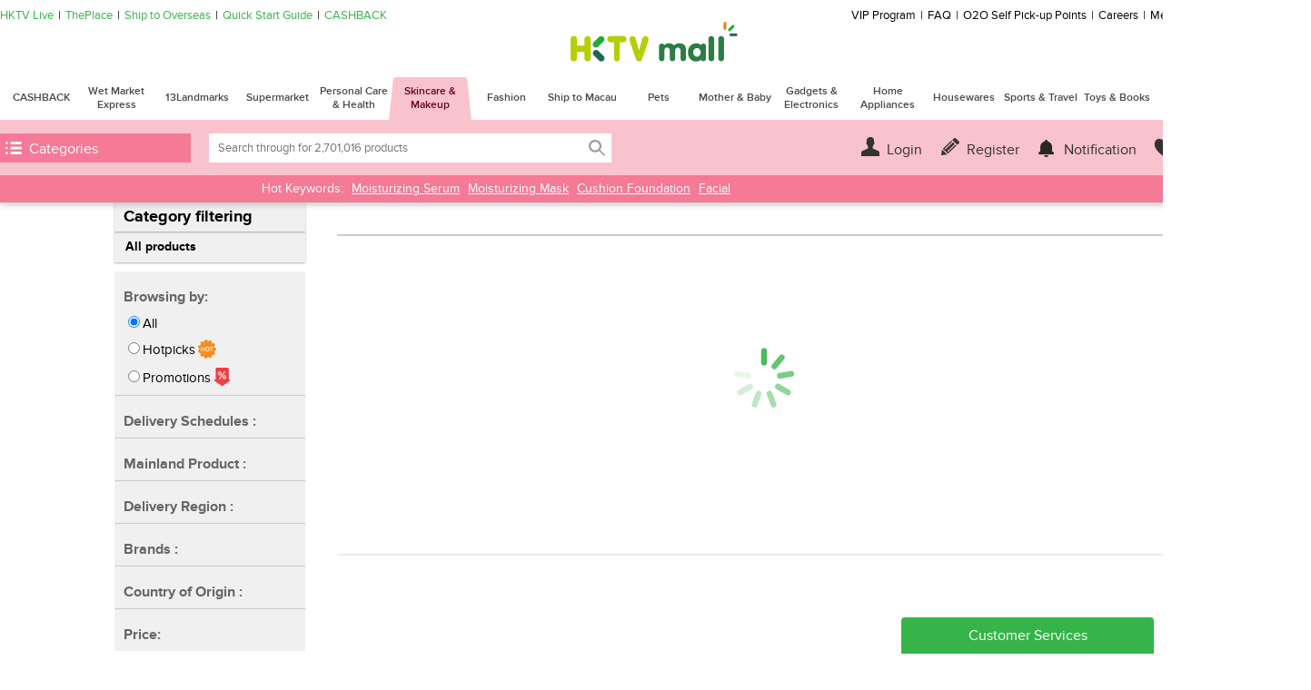

--- FILE ---
content_type: text/html;charset=UTF-8
request_url: https://www.hktvmall.com/hktv/en/search?q=:relevance:category:AA16850000000
body_size: 74769
content:
<!DOCTYPE html>
<html lang="en">
<head >

    <title>Shop Contact Lens products online! | HKTVmall The Largest HK Shopping Platform</title>

    <script>
    var MetaTagData;
    (function (MetaTagData) {

        MetaTagData.metatags = [{"name":"keywords","content":"Contact Lens"},{"name":"description","content":"Browse over 2347 Contact Lens products! | ✓Total 950,000+ products ✓Real reviews ✓Free delivery upon $500 ✓Over 200 pick up points"},{"name":"robots","content":"index,follow"},{"name":"HandheldFriendly","content":"True"},{"name":"MobileOptimized","content":"1280"},{"name":"viewport","content":"width\u003d1280, target-densitydpi\u003d160, maximum-scale\u003d1.0"}];
        MetaTagData.metatagsStr = [];

        
                MetaTagData.landingCategoryTree = [{"categoryCode":"AA16050000000","name":"面部護理護膚","count":46438,"url":"/main/%E8%AD%B7%E8%86%9A%E5%8C%96%E5%A6%9D/%E8%AD%B7%E8%86%9A%E5%8C%96%E5%A6%9D/%E9%9D%A2%E9%83%A8%E8%AD%B7%E7%90%86%E8%AD%B7%E8%86%9A/c/AA16050000000","logos":[{"imageUrl":"https://images.hktvmall.com/h8970001/h8970001_mobilelogo_210508115644.jpg","clickUrl":"/s/H8970001","alt":"Ad_BeautyAndHealth_CategoryHotBrands_NA_AA16050000000_H8970001_20251103_7_417091","mabsRefId":"Ad_BeautyAndHealth_CategoryHotBrands_NA_AA16050000000_H8970001_20251103_7_417091"},{"imageUrl":"https://images.hktvmall.com/p0006001/p0006001_mobilelogo_230321053509.jpg","clickUrl":"/s/P0006001","alt":"Shiseido","mabsRefId":""},{"imageUrl":"https://images.hktvmall.com/p0066001/p0066001_mobilelogo_240719031155.jpg","clickUrl":"/s/P0066001","alt":"Melvita","mabsRefId":""},{"imageUrl":"https://images.hktvmall.com/p0038002/p0038002_mobilelogo_220823080456.jpeg","clickUrl":"/s/P0038002","alt":"BIOTHERM","mabsRefId":""},{"imageUrl":"https://images.hktvmall.com/h5113006/h5113006_mobilelogo_230315062531.jpg","clickUrl":"/s/H5113006","alt":"L’Oreal Paris","mabsRefId":""},{"imageUrl":"https://images.hktvmall.com/p0038001/p0038001_mobilelogo_231218125449.jpg","clickUrl":"/s/P0038001","alt":"Derma Center","mabsRefId":""},{"imageUrl":"https://images.hktvmall.com/h7829001/h7829001_mobilelogo_200618115331.jpg","clickUrl":"/s/H7829001","alt":"Curel","mabsRefId":""},{"imageUrl":"//images.hktvmall.com/h1118002/h1118002_storelogo_190402095736.jpg","clickUrl":"/s/H1118002","alt":"Mentholatum","mabsRefId":""},{"imageUrl":"https://images.hktvmall.com/h5988001/h5988001_mobilelogo_230222032454.jpg","clickUrl":"/s/H5988001","alt":"innisfree","mabsRefId":""},{"imageUrl":"https://images.hktvmall.com/h8891001/h8891001_mobilelogo_210312054642.jpg","clickUrl":"/s/H8891001","alt":"BORGHESE","mabsRefId":""},{"imageUrl":"https://cdn-media.hktvmall.com/hktv-mms/HKTV/mms/storeLogo/498d/1873/94f0/xPyXbhXSqx20240827093123.jpg","clickUrl":"/s/H6826001","alt":"MEDIHEAL","mabsRefId":""},{"imageUrl":"https://images.hktvmall.com/h1189001/h1189001_storelogo_220419114518.jpg","clickUrl":"/s/H1189001","alt":"Eau Thermale Avène","mabsRefId":""},{"imageUrl":"https://images.hktvmall.com/p0076001/p0076001_mobilelogo_230103101454.jpg","clickUrl":"/s/P0076001","alt":"Jurlique","mabsRefId":""},{"imageUrl":"https://images.hktvmall.com/p0066002/p0066002_mobilelogo_200923023600.jpg","clickUrl":"/s/P0066002","alt":"L\u0027Occitane","mabsRefId":""},{"imageUrl":"https://images.hktvmall.com/b0665001/b0665001_mobilelogo_231204070819.jpg","clickUrl":"/s/B0665001","alt":"COSMETICSEUROPE","mabsRefId":""},{"imageUrl":"https://cdn-media.hktvmall.com/hktv-mms/HKTV/mms/storeLogo/c65d/54b3/77f1/OyTQPpDHvK20240814102825.jpg","clickUrl":"https://www.hktvmall.com/hktv/zh/main/Torriden-%E5%AE%98%E6%96%B9%E6%97%97%E8%89%A6%E5%BA%97/s/H6826003","alt":"Torriden Official Flagship Store","mabsRefId":""}],"subCats":[{"categoryCode":"AA16051500000","name":"Facial Cleanser","count":7771,"url":"/main/%E8%AD%B7%E8%86%9A%E5%8C%96%E5%A6%9D/%E8%AD%B7%E8%86%9A%E5%8C%96%E5%A6%9D/%E9%9D%A2%E9%83%A8%E8%AD%B7%E7%90%86%E8%AD%B7%E8%86%9A/%E9%9D%A2%E9%83%A8%E6%BD%94%E6%B7%A8/c/AA16051500000","subCats":[{"categoryCode":"AA16051505001","name":"Cleansing Milk","count":2548,"url":"/main/%E8%AD%B7%E8%86%9A%E5%8C%96%E5%A6%9D/%E8%AD%B7%E8%86%9A%E5%8C%96%E5%A6%9D/%E9%9D%A2%E9%83%A8%E8%AD%B7%E7%90%86%E8%AD%B7%E8%86%9A/%E9%9D%A2%E9%83%A8%E6%BD%94%E6%B7%A8/%E6%BD%94%E9%9D%A2%E4%B9%B3/c/AA16051505001"},{"categoryCode":"AA16051510001","name":"Cleansing Balm","count":1080,"url":"/main/%E8%AD%B7%E8%86%9A%E5%8C%96%E5%A6%9D/%E8%AD%B7%E8%86%9A%E5%8C%96%E5%A6%9D/%E9%9D%A2%E9%83%A8%E8%AD%B7%E7%90%86%E8%AD%B7%E8%86%9A/%E9%9D%A2%E9%83%A8%E6%BD%94%E6%B7%A8/%E6%BD%94%E9%9D%A2%E8%86%8F/c/AA16051510001"},{"categoryCode":"AA16051515001","name":"Cleansing Foam","count":2387,"url":"/main/%E8%AD%B7%E8%86%9A%E5%8C%96%E5%A6%9D/%E8%AD%B7%E8%86%9A%E5%8C%96%E5%A6%9D/%E9%9D%A2%E9%83%A8%E8%AD%B7%E7%90%86%E8%AD%B7%E8%86%9A/%E9%9D%A2%E9%83%A8%E6%BD%94%E6%B7%A8/%E6%BD%94%E9%9D%A2%E6%B3%A1%E6%B2%AB/c/AA16051515001"},{"categoryCode":"AA16051520001","name":"Cleansing Gel","count":946,"url":"/main/%E8%AD%B7%E8%86%9A%E5%8C%96%E5%A6%9D/%E8%AD%B7%E8%86%9A%E5%8C%96%E5%A6%9D/%E9%9D%A2%E9%83%A8%E8%AD%B7%E7%90%86%E8%AD%B7%E8%86%9A/%E9%9D%A2%E9%83%A8%E6%BD%94%E6%B7%A8/%E6%BD%94%E9%9D%A2%E5%95%AB%E5%96%B1/c/AA16051520001"},{"categoryCode":"AA16051525001","name":"Cleansing Soap","count":583,"url":"/main/%E8%AD%B7%E8%86%9A%E5%8C%96%E5%A6%9D/%E8%AD%B7%E8%86%9A%E5%8C%96%E5%A6%9D/%E9%9D%A2%E9%83%A8%E8%AD%B7%E7%90%86%E8%AD%B7%E8%86%9A/%E9%9D%A2%E9%83%A8%E6%BD%94%E6%B7%A8/%E6%BD%94%E9%9D%A2%E7%9A%82/c/AA16051525001"},{"categoryCode":"AA16051530001","name":"Cleansing Powder","count":201,"url":"/main/%E8%AD%B7%E8%86%9A%E5%8C%96%E5%A6%9D/%E8%AD%B7%E8%86%9A%E5%8C%96%E5%A6%9D/%E9%9D%A2%E9%83%A8%E8%AD%B7%E7%90%86%E8%AD%B7%E8%86%9A/%E9%9D%A2%E9%83%A8%E6%BD%94%E6%B7%A8/%E6%BD%94%E9%9D%A2%E7%B2%89/c/AA16051530001"},{"categoryCode":"AA16051535001","name":"Scrub \u0026 Exfoliant","count":803,"url":"/main/%E8%AD%B7%E8%86%9A%E5%8C%96%E5%A6%9D/%E8%AD%B7%E8%86%9A%E5%8C%96%E5%A6%9D/%E9%9D%A2%E9%83%A8%E8%AD%B7%E7%90%86%E8%AD%B7%E8%86%9A/%E9%9D%A2%E9%83%A8%E6%BD%94%E6%B7%A8/%E7%A3%A8%E7%A0%82-%E5%8E%BB%E8%A7%92%E8%B3%AA%E7%94%A8%E5%93%81/c/AA16051535001"},{"categoryCode":"AA16051540001","name":"Facial Cleansing Tool","count":312,"url":"/main/%E8%AD%B7%E8%86%9A%E5%8C%96%E5%A6%9D/%E8%AD%B7%E8%86%9A%E5%8C%96%E5%A6%9D/%E9%9D%A2%E9%83%A8%E8%AD%B7%E7%90%86%E8%AD%B7%E8%86%9A/%E9%9D%A2%E9%83%A8%E6%BD%94%E6%B7%A8/%E6%B4%97%E9%9D%A2%E5%B7%A5%E5%85%B7/c/AA16051540001"},{"categoryCode":"AA16051545001","name":"Facial Cleansing Device","count":61,"url":"/main/%E8%AD%B7%E8%86%9A%E5%8C%96%E5%A6%9D/%E8%AD%B7%E8%86%9A%E5%8C%96%E5%A6%9D/%E9%9D%A2%E9%83%A8%E8%AD%B7%E7%90%86%E8%AD%B7%E8%86%9A/%E9%9D%A2%E9%83%A8%E6%BD%94%E6%B7%A8/%E6%B4%97%E9%9D%A2%E6%A9%9F/c/AA16051545001"},{"categoryCode":"AA16051550001","name":"Disposable Face Towel","count":239,"url":"/main/%E8%AD%B7%E8%86%9A%E5%8C%96%E5%A6%9D/%E8%AD%B7%E8%86%9A%E5%8C%96%E5%A6%9D/%E9%9D%A2%E9%83%A8%E8%AD%B7%E7%90%86%E8%AD%B7%E8%86%9A/%E9%9D%A2%E9%83%A8%E6%BD%94%E6%B7%A8/%E6%BD%94%E9%9D%A2%E5%B7%BE/c/AA16051550001"}]},{"categoryCode":"AA16052000000","name":"Toner","count":5101,"url":"/main/%E8%AD%B7%E8%86%9A%E5%8C%96%E5%A6%9D/%E8%AD%B7%E8%86%9A%E5%8C%96%E5%A6%9D/%E9%9D%A2%E9%83%A8%E8%AD%B7%E7%90%86%E8%AD%B7%E8%86%9A/%E7%88%BD%E8%86%9A%E6%B0%B4/c/AA16052000000","subCats":[{"categoryCode":"AA16052005001","name":"Moisturizing Toner","count":3799,"url":"/main/%E8%AD%B7%E8%86%9A%E5%8C%96%E5%A6%9D/%E8%AD%B7%E8%86%9A%E5%8C%96%E5%A6%9D/%E9%9D%A2%E9%83%A8%E8%AD%B7%E7%90%86%E8%AD%B7%E8%86%9A/%E7%88%BD%E8%86%9A%E6%B0%B4/%E4%BF%9D%E6%BF%95%E7%88%BD%E8%86%9A%E6%B0%B4/c/AA16052005001"},{"categoryCode":"AA16052010001","name":"Brightening Toner","count":1019,"url":"/main/%E8%AD%B7%E8%86%9A%E5%8C%96%E5%A6%9D/%E8%AD%B7%E8%86%9A%E5%8C%96%E5%A6%9D/%E9%9D%A2%E9%83%A8%E8%AD%B7%E7%90%86%E8%AD%B7%E8%86%9A/%E7%88%BD%E8%86%9A%E6%B0%B4/%E4%BA%AE%E7%99%BD%E7%A5%9B%E6%96%91%E7%88%BD%E8%86%9A%E6%B0%B4/c/AA16052010001"},{"categoryCode":"AA16052015001","name":"Deep Cleansing Toner","count":576,"url":"/main/%E8%AD%B7%E8%86%9A%E5%8C%96%E5%A6%9D/%E8%AD%B7%E8%86%9A%E5%8C%96%E5%A6%9D/%E9%9D%A2%E9%83%A8%E8%AD%B7%E7%90%86%E8%AD%B7%E8%86%9A/%E7%88%BD%E8%86%9A%E6%B0%B4/%E6%B7%B1%E5%B1%A4%E6%B8%85%E6%BD%94%E7%88%BD%E8%86%9A%E6%B0%B4/c/AA16052015001"},{"categoryCode":"AA16052020001","name":"Pore Minimizing Toner","count":686,"url":"/main/%E8%AD%B7%E8%86%9A%E5%8C%96%E5%A6%9D/%E8%AD%B7%E8%86%9A%E5%8C%96%E5%A6%9D/%E9%9D%A2%E9%83%A8%E8%AD%B7%E7%90%86%E8%AD%B7%E8%86%9A/%E7%88%BD%E8%86%9A%E6%B0%B4/%E6%94%B6%E7%B8%AE%E6%AF%9B%E5%AD%94%E7%88%BD%E8%86%9A%E6%B0%B4/c/AA16052020001"},{"categoryCode":"AA16052025001","name":"Anti-Aging Wrinkle Toner","count":911,"url":"/main/%E8%AD%B7%E8%86%9A%E5%8C%96%E5%A6%9D/%E8%AD%B7%E8%86%9A%E5%8C%96%E5%A6%9D/%E9%9D%A2%E9%83%A8%E8%AD%B7%E7%90%86%E8%AD%B7%E8%86%9A/%E7%88%BD%E8%86%9A%E6%B0%B4/%E6%8A%97%E8%A1%B0%E8%80%81-%E6%8A%97%E7%9A%BA%E7%88%BD%E8%86%9A%E6%B0%B4/c/AA16052025001"},{"categoryCode":"AA16052030001","name":"Soothing Toner","count":857,"url":"/main/%E8%AD%B7%E8%86%9A%E5%8C%96%E5%A6%9D/%E8%AD%B7%E8%86%9A%E5%8C%96%E5%A6%9D/%E9%9D%A2%E9%83%A8%E8%AD%B7%E7%90%86%E8%AD%B7%E8%86%9A/%E7%88%BD%E8%86%9A%E6%B0%B4/%E6%8A%97%E6%95%8F%E6%84%9F%E7%88%BD%E8%86%9A%E6%B0%B4/c/AA16052030001"}]},{"categoryCode":"AA16052500000","name":"Emulsion","count":2131,"url":"/main/%E8%AD%B7%E8%86%9A%E5%8C%96%E5%A6%9D/%E8%AD%B7%E8%86%9A%E5%8C%96%E5%A6%9D/%E9%9D%A2%E9%83%A8%E8%AD%B7%E7%90%86%E8%AD%B7%E8%86%9A/%E9%9D%A2%E9%83%A8%E4%B9%B3%E6%B6%B2/c/AA16052500000","subCats":[{"categoryCode":"AA16052505001","name":"Moisturizing Emulsion","count":1457,"url":"/main/%E8%AD%B7%E8%86%9A%E5%8C%96%E5%A6%9D/%E8%AD%B7%E8%86%9A%E5%8C%96%E5%A6%9D/%E9%9D%A2%E9%83%A8%E8%AD%B7%E7%90%86%E8%AD%B7%E8%86%9A/%E9%9D%A2%E9%83%A8%E4%B9%B3%E6%B6%B2/%E4%BF%9D%E6%BF%95%E4%B9%B3%E6%B6%B2/c/AA16052505001"},{"categoryCode":"AA16052510001","name":"Brightening Emulsion","count":409,"url":"/main/%E8%AD%B7%E8%86%9A%E5%8C%96%E5%A6%9D/%E8%AD%B7%E8%86%9A%E5%8C%96%E5%A6%9D/%E9%9D%A2%E9%83%A8%E8%AD%B7%E7%90%86%E8%AD%B7%E8%86%9A/%E9%9D%A2%E9%83%A8%E4%B9%B3%E6%B6%B2/%E4%BA%AE%E7%99%BD%E7%A5%9B%E6%96%91%E4%B9%B3%E6%B6%B2/c/AA16052510001"},{"categoryCode":"AA16052515001","name":"Pore Minimizing Emulsion","count":195,"url":"/main/%E8%AD%B7%E8%86%9A%E5%8C%96%E5%A6%9D/%E8%AD%B7%E8%86%9A%E5%8C%96%E5%A6%9D/%E9%9D%A2%E9%83%A8%E8%AD%B7%E7%90%86%E8%AD%B7%E8%86%9A/%E9%9D%A2%E9%83%A8%E4%B9%B3%E6%B6%B2/%E6%94%B6%E7%B8%AE%E6%AF%9B%E5%AD%94%E4%B9%B3%E6%B6%B2/c/AA16052515001"},{"categoryCode":"AA16052520001","name":"Anti-Aging Wrinkle Emulsion","count":500,"url":"/main/%E8%AD%B7%E8%86%9A%E5%8C%96%E5%A6%9D/%E8%AD%B7%E8%86%9A%E5%8C%96%E5%A6%9D/%E9%9D%A2%E9%83%A8%E8%AD%B7%E7%90%86%E8%AD%B7%E8%86%9A/%E9%9D%A2%E9%83%A8%E4%B9%B3%E6%B6%B2/%E6%8A%97%E8%A1%B0%E8%80%81-%E6%8A%97%E7%9A%BA%E4%B9%B3%E6%B6%B2/c/AA16052520001"},{"categoryCode":"AA16052525001","name":"Soothing Emulsion","count":266,"url":"/main/%E8%AD%B7%E8%86%9A%E5%8C%96%E5%A6%9D/%E8%AD%B7%E8%86%9A%E5%8C%96%E5%A6%9D/%E9%9D%A2%E9%83%A8%E8%AD%B7%E7%90%86%E8%AD%B7%E8%86%9A/%E9%9D%A2%E9%83%A8%E4%B9%B3%E6%B6%B2/%E6%8A%97%E6%95%8F%E6%84%9F%E4%B9%B3%E6%B6%B2/c/AA16052525001"}]},{"categoryCode":"AA16053000000","name":"面部精華","count":12001,"url":"/main/%E8%AD%B7%E8%86%9A%E5%8C%96%E5%A6%9D/%E8%AD%B7%E8%86%9A%E5%8C%96%E5%A6%9D/%E9%9D%A2%E9%83%A8%E8%AD%B7%E7%90%86%E8%AD%B7%E8%86%9A/%E9%9D%A2%E9%83%A8%E7%B2%BE%E8%8F%AF/c/AA16053000000","subCats":[{"categoryCode":"AA16053005001","name":"保濕精華","count":6697,"url":"/main/%E8%AD%B7%E8%86%9A%E5%8C%96%E5%A6%9D/%E8%AD%B7%E8%86%9A%E5%8C%96%E5%A6%9D/%E9%9D%A2%E9%83%A8%E8%AD%B7%E7%90%86%E8%AD%B7%E8%86%9A/%E9%9D%A2%E9%83%A8%E7%B2%BE%E8%8F%AF/%E4%BF%9D%E6%BF%95%E7%B2%BE%E8%8F%AF/c/AA16053005001"},{"categoryCode":"AA16053010001","name":"Brightening Serum","count":4083,"url":"/main/%E8%AD%B7%E8%86%9A%E5%8C%96%E5%A6%9D/%E8%AD%B7%E8%86%9A%E5%8C%96%E5%A6%9D/%E9%9D%A2%E9%83%A8%E8%AD%B7%E7%90%86%E8%AD%B7%E8%86%9A/%E9%9D%A2%E9%83%A8%E7%B2%BE%E8%8F%AF/%E4%BA%AE%E7%99%BD%E7%A5%9B%E6%96%91%E7%B2%BE%E8%8F%AF/c/AA16053010001"},{"categoryCode":"AA16053015001","name":"收縮毛孔精華","count":2438,"url":"/main/%E8%AD%B7%E8%86%9A%E5%8C%96%E5%A6%9D/%E8%AD%B7%E8%86%9A%E5%8C%96%E5%A6%9D/%E9%9D%A2%E9%83%A8%E8%AD%B7%E7%90%86%E8%AD%B7%E8%86%9A/%E9%9D%A2%E9%83%A8%E7%B2%BE%E8%8F%AF/%E6%94%B6%E7%B8%AE%E6%AF%9B%E5%AD%94%E7%B2%BE%E8%8F%AF/c/AA16053015001"},{"categoryCode":"AA16053020001","name":"抗衰老 抗皺精華","count":4760,"url":"/main/%E8%AD%B7%E8%86%9A%E5%8C%96%E5%A6%9D/%E8%AD%B7%E8%86%9A%E5%8C%96%E5%A6%9D/%E9%9D%A2%E9%83%A8%E8%AD%B7%E7%90%86%E8%AD%B7%E8%86%9A/%E9%9D%A2%E9%83%A8%E7%B2%BE%E8%8F%AF/%E6%8A%97%E8%A1%B0%E8%80%81-%E6%8A%97%E7%9A%BA%E7%B2%BE%E8%8F%AF/c/AA16053020001"},{"categoryCode":"AA16053025001","name":"抗敏感精華","count":1465,"url":"/main/%E8%AD%B7%E8%86%9A%E5%8C%96%E5%A6%9D/%E8%AD%B7%E8%86%9A%E5%8C%96%E5%A6%9D/%E9%9D%A2%E9%83%A8%E8%AD%B7%E7%90%86%E8%AD%B7%E8%86%9A/%E9%9D%A2%E9%83%A8%E7%B2%BE%E8%8F%AF/%E6%8A%97%E6%95%8F%E6%84%9F%E7%B2%BE%E8%8F%AF/c/AA16053025001"}]},{"categoryCode":"AA16053500000","name":"面霜","count":8724,"url":"/main/%E8%AD%B7%E8%86%9A%E5%8C%96%E5%A6%9D/%E8%AD%B7%E8%86%9A%E5%8C%96%E5%A6%9D/%E9%9D%A2%E9%83%A8%E8%AD%B7%E7%90%86%E8%AD%B7%E8%86%9A/%E9%9D%A2%E9%9C%9C/c/AA16053500000","subCats":[{"categoryCode":"AA16053505000","name":"日霜","count":2281,"url":"/main/%E8%AD%B7%E8%86%9A%E5%8C%96%E5%A6%9D/%E8%AD%B7%E8%86%9A%E5%8C%96%E5%A6%9D/%E9%9D%A2%E9%83%A8%E8%AD%B7%E7%90%86%E8%AD%B7%E8%86%9A/%E9%9D%A2%E9%9C%9C/%E6%97%A5%E9%9C%9C/c/AA16053505000","subCats":[{"categoryCode":"AA16053505051","name":"保濕日霜","count":1591,"url":"/main/%E8%AD%B7%E8%86%9A%E5%8C%96%E5%A6%9D/%E8%AD%B7%E8%86%9A%E5%8C%96%E5%A6%9D/%E9%9D%A2%E9%83%A8%E8%AD%B7%E7%90%86%E8%AD%B7%E8%86%9A/%E9%9D%A2%E9%9C%9C/%E6%97%A5%E9%9C%9C/%E4%BF%9D%E6%BF%95%E6%97%A5%E9%9C%9C/c/AA16053505051"},{"categoryCode":"AA16053505101","name":"Brightening Day Cream","count":442,"url":"/main/%E8%AD%B7%E8%86%9A%E5%8C%96%E5%A6%9D/%E8%AD%B7%E8%86%9A%E5%8C%96%E5%A6%9D/%E9%9D%A2%E9%83%A8%E8%AD%B7%E7%90%86%E8%AD%B7%E8%86%9A/%E9%9D%A2%E9%9C%9C/%E6%97%A5%E9%9C%9C/%E4%BA%AE%E7%99%BD%E7%A5%9B%E6%96%91%E6%97%A5%E9%9C%9C/c/AA16053505101"},{"categoryCode":"AA16053505151","name":"Pore Minimizing Day Cream","count":212,"url":"/main/%E8%AD%B7%E8%86%9A%E5%8C%96%E5%A6%9D/%E8%AD%B7%E8%86%9A%E5%8C%96%E5%A6%9D/%E9%9D%A2%E9%83%A8%E8%AD%B7%E7%90%86%E8%AD%B7%E8%86%9A/%E9%9D%A2%E9%9C%9C/%E6%97%A5%E9%9C%9C/%E6%94%B6%E7%B8%AE%E6%AF%9B%E5%AD%94%E6%97%A5%E9%9C%9C/c/AA16053505151"},{"categoryCode":"AA16053505201","name":"Anti-Aging Wrinkle Day Cream","count":689,"url":"/main/%E8%AD%B7%E8%86%9A%E5%8C%96%E5%A6%9D/%E8%AD%B7%E8%86%9A%E5%8C%96%E5%A6%9D/%E9%9D%A2%E9%83%A8%E8%AD%B7%E7%90%86%E8%AD%B7%E8%86%9A/%E9%9D%A2%E9%9C%9C/%E6%97%A5%E9%9C%9C/%E6%8A%97%E8%A1%B0%E8%80%81-%E6%8A%97%E7%9A%BA%E6%97%A5%E9%9C%9C/c/AA16053505201"},{"categoryCode":"AA16053505251","name":"Soothing Day Cream","count":216,"url":"/main/%E8%AD%B7%E8%86%9A%E5%8C%96%E5%A6%9D/%E8%AD%B7%E8%86%9A%E5%8C%96%E5%A6%9D/%E9%9D%A2%E9%83%A8%E8%AD%B7%E7%90%86%E8%AD%B7%E8%86%9A/%E9%9D%A2%E9%9C%9C/%E6%97%A5%E9%9C%9C/%E6%8A%97%E6%95%8F%E6%84%9F%E6%97%A5%E9%9C%9C/c/AA16053505251"}]},{"categoryCode":"AA16053510000","name":"晚霜","count":1163,"url":"/main/%E8%AD%B7%E8%86%9A%E5%8C%96%E5%A6%9D/%E8%AD%B7%E8%86%9A%E5%8C%96%E5%A6%9D/%E9%9D%A2%E9%83%A8%E8%AD%B7%E7%90%86%E8%AD%B7%E8%86%9A/%E9%9D%A2%E9%9C%9C/%E6%99%9A%E9%9C%9C/c/AA16053510000","subCats":[{"categoryCode":"AA16053510051","name":"保濕晚霜","count":616,"url":"/main/%E8%AD%B7%E8%86%9A%E5%8C%96%E5%A6%9D/%E8%AD%B7%E8%86%9A%E5%8C%96%E5%A6%9D/%E9%9D%A2%E9%83%A8%E8%AD%B7%E7%90%86%E8%AD%B7%E8%86%9A/%E9%9D%A2%E9%9C%9C/%E6%99%9A%E9%9C%9C/%E4%BF%9D%E6%BF%95%E6%99%9A%E9%9C%9C/c/AA16053510051"},{"categoryCode":"AA16053510101","name":"亮白祛斑晚霜","count":233,"url":"/main/%E8%AD%B7%E8%86%9A%E5%8C%96%E5%A6%9D/%E8%AD%B7%E8%86%9A%E5%8C%96%E5%A6%9D/%E9%9D%A2%E9%83%A8%E8%AD%B7%E7%90%86%E8%AD%B7%E8%86%9A/%E9%9D%A2%E9%9C%9C/%E6%99%9A%E9%9C%9C/%E4%BA%AE%E7%99%BD%E7%A5%9B%E6%96%91%E6%99%9A%E9%9C%9C/c/AA16053510101"},{"categoryCode":"AA16053510151","name":"Pore Minimizing Night Cream","count":81,"url":"/main/%E8%AD%B7%E8%86%9A%E5%8C%96%E5%A6%9D/%E8%AD%B7%E8%86%9A%E5%8C%96%E5%A6%9D/%E9%9D%A2%E9%83%A8%E8%AD%B7%E7%90%86%E8%AD%B7%E8%86%9A/%E9%9D%A2%E9%9C%9C/%E6%99%9A%E9%9C%9C/%E6%94%B6%E7%B8%AE%E6%AF%9B%E5%AD%94%E6%99%9A%E9%9C%9C/c/AA16053510151"},{"categoryCode":"AA16053510201","name":"抗衰老 抗皺晚霜","count":557,"url":"/main/%E8%AD%B7%E8%86%9A%E5%8C%96%E5%A6%9D/%E8%AD%B7%E8%86%9A%E5%8C%96%E5%A6%9D/%E9%9D%A2%E9%83%A8%E8%AD%B7%E7%90%86%E8%AD%B7%E8%86%9A/%E9%9D%A2%E9%9C%9C/%E6%99%9A%E9%9C%9C/%E6%8A%97%E8%A1%B0%E8%80%81-%E6%8A%97%E7%9A%BA%E6%99%9A%E9%9C%9C/c/AA16053510201"},{"categoryCode":"AA16053510251","name":"Soothing Night Cream","count":130,"url":"/main/%E8%AD%B7%E8%86%9A%E5%8C%96%E5%A6%9D/%E8%AD%B7%E8%86%9A%E5%8C%96%E5%A6%9D/%E9%9D%A2%E9%83%A8%E8%AD%B7%E7%90%86%E8%AD%B7%E8%86%9A/%E9%9D%A2%E9%9C%9C/%E6%99%9A%E9%9C%9C/%E6%8A%97%E6%95%8F%E6%84%9F%E6%99%9A%E9%9C%9C/c/AA16053510251"}]},{"categoryCode":"AA16053515000","name":"日晚霜","count":5955,"url":"/main/%E8%AD%B7%E8%86%9A%E5%8C%96%E5%A6%9D/%E8%AD%B7%E8%86%9A%E5%8C%96%E5%A6%9D/%E9%9D%A2%E9%83%A8%E8%AD%B7%E7%90%86%E8%AD%B7%E8%86%9A/%E9%9D%A2%E9%9C%9C/%E6%97%A5%E6%99%9A%E9%9C%9C/c/AA16053515000","subCats":[{"categoryCode":"AA16053515051","name":"保濕日晚霜","count":4158,"url":"/main/%E8%AD%B7%E8%86%9A%E5%8C%96%E5%A6%9D/%E8%AD%B7%E8%86%9A%E5%8C%96%E5%A6%9D/%E9%9D%A2%E9%83%A8%E8%AD%B7%E7%90%86%E8%AD%B7%E8%86%9A/%E9%9D%A2%E9%9C%9C/%E6%97%A5%E6%99%9A%E9%9C%9C/%E4%BF%9D%E6%BF%95%E6%97%A5%E6%99%9A%E9%9C%9C/c/AA16053515051"},{"categoryCode":"AA16053515101","name":"亮白祛斑日晚霜","count":1355,"url":"/main/%E8%AD%B7%E8%86%9A%E5%8C%96%E5%A6%9D/%E8%AD%B7%E8%86%9A%E5%8C%96%E5%A6%9D/%E9%9D%A2%E9%83%A8%E8%AD%B7%E7%90%86%E8%AD%B7%E8%86%9A/%E9%9D%A2%E9%9C%9C/%E6%97%A5%E6%99%9A%E9%9C%9C/%E4%BA%AE%E7%99%BD%E7%A5%9B%E6%96%91%E6%97%A5%E6%99%9A%E9%9C%9C/c/AA16053515101"},{"categoryCode":"AA16053515151","name":"收縮毛孔日晚霜","count":687,"url":"/main/%E8%AD%B7%E8%86%9A%E5%8C%96%E5%A6%9D/%E8%AD%B7%E8%86%9A%E5%8C%96%E5%A6%9D/%E9%9D%A2%E9%83%A8%E8%AD%B7%E7%90%86%E8%AD%B7%E8%86%9A/%E9%9D%A2%E9%9C%9C/%E6%97%A5%E6%99%9A%E9%9C%9C/%E6%94%B6%E7%B8%AE%E6%AF%9B%E5%AD%94%E6%97%A5%E6%99%9A%E9%9C%9C/c/AA16053515151"},{"categoryCode":"AA16053515201","name":"抗衰老 抗皺日晚霜","count":2030,"url":"/main/%E8%AD%B7%E8%86%9A%E5%8C%96%E5%A6%9D/%E8%AD%B7%E8%86%9A%E5%8C%96%E5%A6%9D/%E9%9D%A2%E9%83%A8%E8%AD%B7%E7%90%86%E8%AD%B7%E8%86%9A/%E9%9D%A2%E9%9C%9C/%E6%97%A5%E6%99%9A%E9%9C%9C/%E6%8A%97%E8%A1%B0%E8%80%81-%E6%8A%97%E7%9A%BA%E6%97%A5%E6%99%9A%E9%9C%9C/c/AA16053515201"},{"categoryCode":"AA16053515251","name":"抗敏感日晚霜","count":855,"url":"/main/%E8%AD%B7%E8%86%9A%E5%8C%96%E5%A6%9D/%E8%AD%B7%E8%86%9A%E5%8C%96%E5%A6%9D/%E9%9D%A2%E9%83%A8%E8%AD%B7%E7%90%86%E8%AD%B7%E8%86%9A/%E9%9D%A2%E9%9C%9C/%E6%97%A5%E6%99%9A%E9%9C%9C/%E6%8A%97%E6%95%8F%E6%84%9F%E6%97%A5%E6%99%9A%E9%9C%9C/c/AA16053515251"}]}]},{"categoryCode":"AA16054000000","name":"面膜","count":11193,"url":"/main/%E8%AD%B7%E8%86%9A%E5%8C%96%E5%A6%9D/%E8%AD%B7%E8%86%9A%E5%8C%96%E5%A6%9D/%E9%9D%A2%E9%83%A8%E8%AD%B7%E7%90%86%E8%AD%B7%E8%86%9A/%E9%9D%A2%E8%86%9C/c/AA16054000000","subCats":[{"categoryCode":"AA16054005000","name":"片狀面膜","count":7341,"url":"/main/%E8%AD%B7%E8%86%9A%E5%8C%96%E5%A6%9D/%E8%AD%B7%E8%86%9A%E5%8C%96%E5%A6%9D/%E9%9D%A2%E9%83%A8%E8%AD%B7%E7%90%86%E8%AD%B7%E8%86%9A/%E9%9D%A2%E8%86%9C/%E7%89%87%E7%8B%80%E9%9D%A2%E8%86%9C/c/AA16054005000","subCats":[{"categoryCode":"AA16054005051","name":"保濕片狀面膜","count":5407,"url":"/main/%E8%AD%B7%E8%86%9A%E5%8C%96%E5%A6%9D/%E8%AD%B7%E8%86%9A%E5%8C%96%E5%A6%9D/%E9%9D%A2%E9%83%A8%E8%AD%B7%E7%90%86%E8%AD%B7%E8%86%9A/%E9%9D%A2%E8%86%9C/%E7%89%87%E7%8B%80%E9%9D%A2%E8%86%9C/%E4%BF%9D%E6%BF%95%E7%89%87%E7%8B%80%E9%9D%A2%E8%86%9C/c/AA16054005051"},{"categoryCode":"AA16054005101","name":"Brightening Sheet Mask","count":2336,"url":"/main/%E8%AD%B7%E8%86%9A%E5%8C%96%E5%A6%9D/%E8%AD%B7%E8%86%9A%E5%8C%96%E5%A6%9D/%E9%9D%A2%E9%83%A8%E8%AD%B7%E7%90%86%E8%AD%B7%E8%86%9A/%E9%9D%A2%E8%86%9C/%E7%89%87%E7%8B%80%E9%9D%A2%E8%86%9C/%E4%BA%AE%E7%99%BD%E7%A5%9B%E6%96%91%E7%89%87%E7%8B%80%E9%9D%A2%E8%86%9C/c/AA16054005101"},{"categoryCode":"AA16054005151","name":"收縮毛孔片狀面膜","count":1451,"url":"/main/%E8%AD%B7%E8%86%9A%E5%8C%96%E5%A6%9D/%E8%AD%B7%E8%86%9A%E5%8C%96%E5%A6%9D/%E9%9D%A2%E9%83%A8%E8%AD%B7%E7%90%86%E8%AD%B7%E8%86%9A/%E9%9D%A2%E8%86%9C/%E7%89%87%E7%8B%80%E9%9D%A2%E8%86%9C/%E6%94%B6%E7%B8%AE%E6%AF%9B%E5%AD%94%E7%89%87%E7%8B%80%E9%9D%A2%E8%86%9C/c/AA16054005151"},{"categoryCode":"AA16054005201","name":"抗衰老 抗皺片狀面膜","count":1527,"url":"/main/%E8%AD%B7%E8%86%9A%E5%8C%96%E5%A6%9D/%E8%AD%B7%E8%86%9A%E5%8C%96%E5%A6%9D/%E9%9D%A2%E9%83%A8%E8%AD%B7%E7%90%86%E8%AD%B7%E8%86%9A/%E9%9D%A2%E8%86%9C/%E7%89%87%E7%8B%80%E9%9D%A2%E8%86%9C/%E6%8A%97%E8%A1%B0%E8%80%81-%E6%8A%97%E7%9A%BA%E7%89%87%E7%8B%80%E9%9D%A2%E8%86%9C/c/AA16054005201"},{"categoryCode":"AA16054005251","name":"Firming Sheet Mask","count":1021,"url":"/main/%E8%AD%B7%E8%86%9A%E5%8C%96%E5%A6%9D/%E8%AD%B7%E8%86%9A%E5%8C%96%E5%A6%9D/%E9%9D%A2%E9%83%A8%E8%AD%B7%E7%90%86%E8%AD%B7%E8%86%9A/%E9%9D%A2%E8%86%9C/%E7%89%87%E7%8B%80%E9%9D%A2%E8%86%9C/%E6%8F%90%E6%8B%89%E7%B7%8A%E7%B7%BB%E7%89%87%E7%8B%80%E9%9D%A2%E8%86%9C/c/AA16054005251"}]},{"categoryCode":"AA16054010000","name":"Cream Mask","count":1543,"url":"/main/%E8%AD%B7%E8%86%9A%E5%8C%96%E5%A6%9D/%E8%AD%B7%E8%86%9A%E5%8C%96%E5%A6%9D/%E9%9D%A2%E9%83%A8%E8%AD%B7%E7%90%86%E8%AD%B7%E8%86%9A/%E9%9D%A2%E8%86%9C/%E9%9C%9C%E7%8B%80%E9%9D%A2%E8%86%9C/c/AA16054010000","subCats":[{"categoryCode":"AA16054010051","name":"Moisturizing Cream Mask","count":886,"url":"/main/%E8%AD%B7%E8%86%9A%E5%8C%96%E5%A6%9D/%E8%AD%B7%E8%86%9A%E5%8C%96%E5%A6%9D/%E9%9D%A2%E9%83%A8%E8%AD%B7%E7%90%86%E8%AD%B7%E8%86%9A/%E9%9D%A2%E8%86%9C/%E9%9C%9C%E7%8B%80%E9%9D%A2%E8%86%9C/%E4%BF%9D%E6%BF%95%E9%9C%9C%E7%8B%80%E9%9D%A2%E8%86%9C/c/AA16054010051"},{"categoryCode":"AA16054010101","name":"Brightening Cream Mask","count":479,"url":"/main/%E8%AD%B7%E8%86%9A%E5%8C%96%E5%A6%9D/%E8%AD%B7%E8%86%9A%E5%8C%96%E5%A6%9D/%E9%9D%A2%E9%83%A8%E8%AD%B7%E7%90%86%E8%AD%B7%E8%86%9A/%E9%9D%A2%E8%86%9C/%E9%9C%9C%E7%8B%80%E9%9D%A2%E8%86%9C/%E4%BA%AE%E7%99%BD%E7%A5%9B%E6%96%91%E9%9C%9C%E7%8B%80%E9%9D%A2%E8%86%9C/c/AA16054010101"},{"categoryCode":"AA16054010151","name":"Pore Minimizing Cream Mask","count":267,"url":"/main/%E8%AD%B7%E8%86%9A%E5%8C%96%E5%A6%9D/%E8%AD%B7%E8%86%9A%E5%8C%96%E5%A6%9D/%E9%9D%A2%E9%83%A8%E8%AD%B7%E7%90%86%E8%AD%B7%E8%86%9A/%E9%9D%A2%E8%86%9C/%E9%9C%9C%E7%8B%80%E9%9D%A2%E8%86%9C/%E6%94%B6%E7%B8%AE%E6%AF%9B%E5%AD%94%E9%9C%9C%E7%8B%80%E9%9D%A2%E8%86%9C/c/AA16054010151"},{"categoryCode":"AA16054010201","name":"Anti-Aging Wrinkle Cream Mask","count":421,"url":"/main/%E8%AD%B7%E8%86%9A%E5%8C%96%E5%A6%9D/%E8%AD%B7%E8%86%9A%E5%8C%96%E5%A6%9D/%E9%9D%A2%E9%83%A8%E8%AD%B7%E7%90%86%E8%AD%B7%E8%86%9A/%E9%9D%A2%E8%86%9C/%E9%9C%9C%E7%8B%80%E9%9D%A2%E8%86%9C/%E6%8A%97%E8%A1%B0%E8%80%81-%E6%8A%97%E7%9A%BA%E9%9C%9C%E7%8B%80%E9%9D%A2%E8%86%9C/c/AA16054010201"},{"categoryCode":"AA16054010251","name":"Deep Cleansing Cream Mask","count":197,"url":"/main/%E8%AD%B7%E8%86%9A%E5%8C%96%E5%A6%9D/%E8%AD%B7%E8%86%9A%E5%8C%96%E5%A6%9D/%E9%9D%A2%E9%83%A8%E8%AD%B7%E7%90%86%E8%AD%B7%E8%86%9A/%E9%9D%A2%E8%86%9C/%E9%9C%9C%E7%8B%80%E9%9D%A2%E8%86%9C/%E6%B7%B1%E5%B1%A4%E6%B8%85%E6%BD%94%E9%9C%9C%E7%8B%80%E9%9D%A2%E8%86%9C/c/AA16054010251"}]},{"categoryCode":"AA16054015000","name":"Clay Mask","count":969,"url":"/main/%E8%AD%B7%E8%86%9A%E5%8C%96%E5%A6%9D/%E8%AD%B7%E8%86%9A%E5%8C%96%E5%A6%9D/%E9%9D%A2%E9%83%A8%E8%AD%B7%E7%90%86%E8%AD%B7%E8%86%9A/%E9%9D%A2%E8%86%9C/%E6%B3%A5%E7%8B%80%E9%9D%A2%E8%86%9C/c/AA16054015000","subCats":[{"categoryCode":"AA16054015051","name":"Moisturizing Clay Mask","count":356,"url":"/main/%E8%AD%B7%E8%86%9A%E5%8C%96%E5%A6%9D/%E8%AD%B7%E8%86%9A%E5%8C%96%E5%A6%9D/%E9%9D%A2%E9%83%A8%E8%AD%B7%E7%90%86%E8%AD%B7%E8%86%9A/%E9%9D%A2%E8%86%9C/%E6%B3%A5%E7%8B%80%E9%9D%A2%E8%86%9C/%E4%BF%9D%E6%BF%95%E6%B3%A5%E7%8B%80%E9%9D%A2%E8%86%9C/c/AA16054015051"},{"categoryCode":"AA16054015101","name":"Brightening Clay Mask","count":255,"url":"/main/%E8%AD%B7%E8%86%9A%E5%8C%96%E5%A6%9D/%E8%AD%B7%E8%86%9A%E5%8C%96%E5%A6%9D/%E9%9D%A2%E9%83%A8%E8%AD%B7%E7%90%86%E8%AD%B7%E8%86%9A/%E9%9D%A2%E8%86%9C/%E6%B3%A5%E7%8B%80%E9%9D%A2%E8%86%9C/%E4%BA%AE%E7%99%BD%E7%A5%9B%E6%96%91%E6%B3%A5%E7%8B%80%E9%9D%A2%E8%86%9C/c/AA16054015101"},{"categoryCode":"AA16054015151","name":"Pore Minimizing Clay Mask","count":324,"url":"/main/%E8%AD%B7%E8%86%9A%E5%8C%96%E5%A6%9D/%E8%AD%B7%E8%86%9A%E5%8C%96%E5%A6%9D/%E9%9D%A2%E9%83%A8%E8%AD%B7%E7%90%86%E8%AD%B7%E8%86%9A/%E9%9D%A2%E8%86%9C/%E6%B3%A5%E7%8B%80%E9%9D%A2%E8%86%9C/%E6%94%B6%E7%B8%AE%E6%AF%9B%E5%AD%94%E6%B3%A5%E7%8B%80%E9%9D%A2%E8%86%9C/c/AA16054015151"},{"categoryCode":"AA16054015201","name":"Anti-Aging Wrinkle Clay Mask","count":77,"url":"/main/%E8%AD%B7%E8%86%9A%E5%8C%96%E5%A6%9D/%E8%AD%B7%E8%86%9A%E5%8C%96%E5%A6%9D/%E9%9D%A2%E9%83%A8%E8%AD%B7%E7%90%86%E8%AD%B7%E8%86%9A/%E9%9D%A2%E8%86%9C/%E6%B3%A5%E7%8B%80%E9%9D%A2%E8%86%9C/%E6%8A%97%E8%A1%B0%E8%80%81-%E6%8A%97%E7%9A%BA%E6%B3%A5%E7%8B%80%E9%9D%A2%E8%86%9C/c/AA16054015201"},{"categoryCode":"AA16054015251","name":"Deep Cleansing Clay Mask","count":529,"url":"/main/%E8%AD%B7%E8%86%9A%E5%8C%96%E5%A6%9D/%E8%AD%B7%E8%86%9A%E5%8C%96%E5%A6%9D/%E9%9D%A2%E9%83%A8%E8%AD%B7%E7%90%86%E8%AD%B7%E8%86%9A/%E9%9D%A2%E8%86%9C/%E6%B3%A5%E7%8B%80%E9%9D%A2%E8%86%9C/%E6%B7%B1%E5%B1%A4%E6%B8%85%E6%BD%94%E6%B3%A5%E7%8B%80%E9%9D%A2%E8%86%9C/c/AA16054015251"}]},{"categoryCode":"AA16054020000","name":"凝膠面膜","count":1083,"url":"/main/%E8%AD%B7%E8%86%9A%E5%8C%96%E5%A6%9D/%E8%AD%B7%E8%86%9A%E5%8C%96%E5%A6%9D/%E9%9D%A2%E9%83%A8%E8%AD%B7%E7%90%86%E8%AD%B7%E8%86%9A/%E9%9D%A2%E8%86%9C/%E5%87%9D%E8%86%A0%E9%9D%A2%E8%86%9C/c/AA16054020000","subCats":[{"categoryCode":"AA16054020051","name":"保濕凝膠面膜","count":739,"url":"/main/%E8%AD%B7%E8%86%9A%E5%8C%96%E5%A6%9D/%E8%AD%B7%E8%86%9A%E5%8C%96%E5%A6%9D/%E9%9D%A2%E9%83%A8%E8%AD%B7%E7%90%86%E8%AD%B7%E8%86%9A/%E9%9D%A2%E8%86%9C/%E5%87%9D%E8%86%A0%E9%9D%A2%E8%86%9C/%E4%BF%9D%E6%BF%95%E5%87%9D%E8%86%A0%E9%9D%A2%E8%86%9C/c/AA16054020051"},{"categoryCode":"AA16054020101","name":"亮白祛斑凝膠面膜","count":347,"url":"/main/%E8%AD%B7%E8%86%9A%E5%8C%96%E5%A6%9D/%E8%AD%B7%E8%86%9A%E5%8C%96%E5%A6%9D/%E9%9D%A2%E9%83%A8%E8%AD%B7%E7%90%86%E8%AD%B7%E8%86%9A/%E9%9D%A2%E8%86%9C/%E5%87%9D%E8%86%A0%E9%9D%A2%E8%86%9C/%E4%BA%AE%E7%99%BD%E7%A5%9B%E6%96%91%E5%87%9D%E8%86%A0%E9%9D%A2%E8%86%9C/c/AA16054020101"},{"categoryCode":"AA16054020151","name":"Pore Minimizing Gel Mask","count":196,"url":"/main/%E8%AD%B7%E8%86%9A%E5%8C%96%E5%A6%9D/%E8%AD%B7%E8%86%9A%E5%8C%96%E5%A6%9D/%E9%9D%A2%E9%83%A8%E8%AD%B7%E7%90%86%E8%AD%B7%E8%86%9A/%E9%9D%A2%E8%86%9C/%E5%87%9D%E8%86%A0%E9%9D%A2%E8%86%9C/%E6%94%B6%E7%B8%AE%E6%AF%9B%E5%AD%94%E5%87%9D%E8%86%A0%E9%9D%A2%E8%86%9C/c/AA16054020151"},{"categoryCode":"AA16054020201","name":"抗衰老 抗皺凝膠面膜","count":280,"url":"/main/%E8%AD%B7%E8%86%9A%E5%8C%96%E5%A6%9D/%E8%AD%B7%E8%86%9A%E5%8C%96%E5%A6%9D/%E9%9D%A2%E9%83%A8%E8%AD%B7%E7%90%86%E8%AD%B7%E8%86%9A/%E9%9D%A2%E8%86%9C/%E5%87%9D%E8%86%A0%E9%9D%A2%E8%86%9C/%E6%8A%97%E8%A1%B0%E8%80%81-%E6%8A%97%E7%9A%BA%E5%87%9D%E8%86%A0%E9%9D%A2%E8%86%9C/c/AA16054020201"},{"categoryCode":"AA16054020251","name":"Deep Cleansing Gel Mask","count":187,"url":"/main/%E8%AD%B7%E8%86%9A%E5%8C%96%E5%A6%9D/%E8%AD%B7%E8%86%9A%E5%8C%96%E5%A6%9D/%E9%9D%A2%E9%83%A8%E8%AD%B7%E7%90%86%E8%AD%B7%E8%86%9A/%E9%9D%A2%E8%86%9C/%E5%87%9D%E8%86%A0%E9%9D%A2%E8%86%9C/%E6%B7%B1%E5%B1%A4%E6%B8%85%E6%BD%94%E5%87%9D%E8%86%A0%E9%9D%A2%E8%86%9C/c/AA16054020251"}]},{"categoryCode":"AA16054025001","name":"Sleeping Mask","count":456,"url":"/main/%E8%AD%B7%E8%86%9A%E5%8C%96%E5%A6%9D/%E8%AD%B7%E8%86%9A%E5%8C%96%E5%A6%9D/%E9%9D%A2%E9%83%A8%E8%AD%B7%E7%90%86%E8%AD%B7%E8%86%9A/%E9%9D%A2%E8%86%9C/%E7%9D%A1%E7%9C%A0%E9%9D%A2%E8%86%9C/c/AA16054025001"},{"categoryCode":"AA16054030001","name":"Soothing Mask","count":591,"url":"/main/%E8%AD%B7%E8%86%9A%E5%8C%96%E5%A6%9D/%E8%AD%B7%E8%86%9A%E5%8C%96%E5%A6%9D/%E9%9D%A2%E9%83%A8%E8%AD%B7%E7%90%86%E8%AD%B7%E8%86%9A/%E9%9D%A2%E8%86%9C/%E6%8A%97%E6%95%8F%E6%84%9F%E9%9D%A2%E8%86%9C/c/AA16054030001"}]},{"categoryCode":"AA16054500001","name":"Hydrating Mist","count":623,"url":"/main/%E8%AD%B7%E8%86%9A%E5%8C%96%E5%A6%9D/%E8%AD%B7%E8%86%9A%E5%8C%96%E5%A6%9D/%E9%9D%A2%E9%83%A8%E8%AD%B7%E7%90%86%E8%AD%B7%E8%86%9A/%E4%BF%9D%E6%BF%95%E5%99%B4%E9%9C%A7/c/AA16054500001"},{"categoryCode":"AA16055000001","name":"Facial Cleansing Tool","count":289,"url":"/main/%E8%AD%B7%E8%86%9A%E5%8C%96%E5%A6%9D/%E8%AD%B7%E8%86%9A%E5%8C%96%E5%A6%9D/%E9%9D%A2%E9%83%A8%E8%AD%B7%E7%90%86%E8%AD%B7%E8%86%9A/%E6%B4%97%E9%9D%A2%E5%B7%A5%E5%85%B7/c/AA16055000001"}]},{"categoryCode":"AA16080000000","name":"眼唇護理","count":7321,"url":"/main/%E8%AD%B7%E8%86%9A%E5%8C%96%E5%A6%9D/%E8%AD%B7%E8%86%9A%E5%8C%96%E5%A6%9D/%E7%9C%BC%E5%94%87%E8%AD%B7%E7%90%86/c/AA16080000000","logos":[{"imageUrl":"https://images.hktvmall.com/p0076001/p0076001_mobilelogo_230103101454.jpg","clickUrl":"/s/P0076001","alt":"Jurlique","mabsRefId":""},{"imageUrl":"https://images.hktvmall.com/h7195001/h7195001_mobilelogo_210531120739.jpg","clickUrl":"/s/H7195001","alt":"lavera","mabsRefId":""},{"imageUrl":"https://images.hktvmall.com/p0079001/p0079001_mobilelogo_200929111713.jpg","clickUrl":"/s/P0079001","alt":"CANVAS","mabsRefId":""},{"imageUrl":"https://cdn-media.hktvmall.com/hktv-mms/HKTV/mms/storeLogo/f11c/c411/7f31/gaFrfiSdEU20241119135226.jpg","clickUrl":"/s/P0009001","alt":"COSME go","mabsRefId":""},{"imageUrl":"https://images.hktvmall.com/h0908006/h0908006_mobilelogo_231120110626.jpg","clickUrl":"/s/H0908006","alt":"Embryolisse","mabsRefId":""},{"imageUrl":"https://images.hktvmall.com/p0038001/p0038001_mobilelogo_231218125449.jpg","clickUrl":"/s/P0038001","alt":"Derma Center","mabsRefId":""},{"imageUrl":"https://images.hktvmall.com/h5113006/h5113006_mobilelogo_230315062531.jpg","clickUrl":"/s/H5113006","alt":"L’Oreal Paris","mabsRefId":""},{"imageUrl":"https://images.hktvmall.com/h6288001/h6288001_mobilelogo_240103094609.jpg","clickUrl":"/s/H6288001","alt":"Laneige","mabsRefId":""},{"imageUrl":"https://images.hktvmall.com/p0066001/p0066001_mobilelogo_240719031155.jpg","clickUrl":"/s/P0066001","alt":"Melvita","mabsRefId":""},{"imageUrl":"https://images.hktvmall.com/h5988001/h5988001_mobilelogo_230222032454.jpg","clickUrl":"/s/H5988001","alt":"innisfree","mabsRefId":""},{"imageUrl":"https://images.hktvmall.com/p0071001/p0071001_mobilelogo_200817090131.jpg","clickUrl":"/s/P0071001","alt":"The Body Shop","mabsRefId":""},{"imageUrl":"https://images.hktvmall.com/h6319001/h6319001_mobilelogo_201118101735.jpg","clickUrl":"/s/H6319001","alt":"A Piece of Organic","mabsRefId":""},{"imageUrl":"https://images.hktvmall.com/p0066002/p0066002_mobilelogo_200923023600.jpg","clickUrl":"/s/P0066002","alt":"L\u0027Occitane","mabsRefId":""},{"imageUrl":"https://images.hktvmall.com/b0665001/b0665001_mobilelogo_231204070819.jpg","clickUrl":"/s/B0665001","alt":"COSMETICSEUROPE","mabsRefId":""},{"imageUrl":"https://cdn-media.hktvmall.com/hktv-mms/HKTV/mms/uploadStoreImage/4e79/d45f/dd2b/fCTfdMnEVR20251217143858.jpg","clickUrl":"https://www.hktvmall.com/hktv/zh/main/Sasa-%E8%8E%8E%E8%8E%8E%E9%A6%99%E6%B8%AF%E6%97%97%E8%89%A6%E5%BA%97/s/H6689001","alt":"Sasa 莎莎香港旗艦店","mabsRefId":""}],"subCats":[{"categoryCode":"AA16080500000","name":"Eye Cream","count":2547,"url":"/main/%E8%AD%B7%E8%86%9A%E5%8C%96%E5%A6%9D/%E8%AD%B7%E8%86%9A%E5%8C%96%E5%A6%9D/%E7%9C%BC%E5%94%87%E8%AD%B7%E7%90%86/%E7%9C%BC%E9%9C%9C/c/AA16080500000","subCats":[{"categoryCode":"AA16080505001","name":"Moisturizing Eye Cream","count":1363,"url":"/main/%E8%AD%B7%E8%86%9A%E5%8C%96%E5%A6%9D/%E8%AD%B7%E8%86%9A%E5%8C%96%E5%A6%9D/%E7%9C%BC%E5%94%87%E8%AD%B7%E7%90%86/%E7%9C%BC%E9%9C%9C/%E4%BF%9D%E6%BF%95%E7%9C%BC%E9%9C%9C/c/AA16080505001"},{"categoryCode":"AA16080510001","name":"Brightening Eye Cream","count":995,"url":"/main/%E8%AD%B7%E8%86%9A%E5%8C%96%E5%A6%9D/%E8%AD%B7%E8%86%9A%E5%8C%96%E5%A6%9D/%E7%9C%BC%E5%94%87%E8%AD%B7%E7%90%86/%E7%9C%BC%E9%9C%9C/%E7%A5%9B%E7%9C%BC%E8%A2%8B-%E7%A5%9B%E9%BB%91%E7%9C%BC%E5%9C%88%E7%9C%BC%E9%9C%9C/c/AA16080510001"},{"categoryCode":"AA16080515001","name":"Firming \u0026 Wrinkle Smoothing Eye Cream","count":1935,"url":"/main/%E8%AD%B7%E8%86%9A%E5%8C%96%E5%A6%9D/%E8%AD%B7%E8%86%9A%E5%8C%96%E5%A6%9D/%E7%9C%BC%E5%94%87%E8%AD%B7%E7%90%86/%E7%9C%BC%E9%9C%9C/%E6%8A%97%E7%B4%8B%E7%B7%8A%E7%B7%BB%E7%9C%BC%E9%9C%9C/c/AA16080515001"}]},{"categoryCode":"AA16081000000","name":"Eye Serum","count":969,"url":"/main/%E8%AD%B7%E8%86%9A%E5%8C%96%E5%A6%9D/%E8%AD%B7%E8%86%9A%E5%8C%96%E5%A6%9D/%E7%9C%BC%E5%94%87%E8%AD%B7%E7%90%86/%E7%9C%BC%E9%83%A8%E7%B2%BE%E8%8F%AF/c/AA16081000000","subCats":[{"categoryCode":"AA16081005001","name":"Moisturizing Eye Serum","count":480,"url":"/main/%E8%AD%B7%E8%86%9A%E5%8C%96%E5%A6%9D/%E8%AD%B7%E8%86%9A%E5%8C%96%E5%A6%9D/%E7%9C%BC%E5%94%87%E8%AD%B7%E7%90%86/%E7%9C%BC%E9%83%A8%E7%B2%BE%E8%8F%AF/%E4%BF%9D%E6%BF%95%E7%9C%BC%E9%83%A8%E7%B2%BE%E8%8F%AF/c/AA16081005001"},{"categoryCode":"AA16081010001","name":"Brightening Eye Serum","count":362,"url":"/main/%E8%AD%B7%E8%86%9A%E5%8C%96%E5%A6%9D/%E8%AD%B7%E8%86%9A%E5%8C%96%E5%A6%9D/%E7%9C%BC%E5%94%87%E8%AD%B7%E7%90%86/%E7%9C%BC%E9%83%A8%E7%B2%BE%E8%8F%AF/%E7%A5%9B%E7%9C%BC%E8%A2%8B-%E7%A5%9B%E9%BB%91%E7%9C%BC%E5%9C%88%E7%9C%BC%E9%83%A8%E7%B2%BE%E8%8F%AF/c/AA16081010001"},{"categoryCode":"AA16081015001","name":"Firming \u0026 Wrinkle Smoothing Eye Serum","count":678,"url":"/main/%E8%AD%B7%E8%86%9A%E5%8C%96%E5%A6%9D/%E8%AD%B7%E8%86%9A%E5%8C%96%E5%A6%9D/%E7%9C%BC%E5%94%87%E8%AD%B7%E7%90%86/%E7%9C%BC%E9%83%A8%E7%B2%BE%E8%8F%AF/%E6%8A%97%E7%B4%8B%E7%B7%8A%E7%B7%BB%E7%9C%BC%E9%83%A8%E7%B2%BE%E8%8F%AF/c/AA16081015001"}]},{"categoryCode":"AA16081500000","name":"眼膜","count":877,"url":"/main/%E8%AD%B7%E8%86%9A%E5%8C%96%E5%A6%9D/%E8%AD%B7%E8%86%9A%E5%8C%96%E5%A6%9D/%E7%9C%BC%E5%94%87%E8%AD%B7%E7%90%86/%E7%9C%BC%E8%86%9C/c/AA16081500000","subCats":[{"categoryCode":"AA16081505001","name":"Moisturizing Eye Mask","count":526,"url":"/main/%E8%AD%B7%E8%86%9A%E5%8C%96%E5%A6%9D/%E8%AD%B7%E8%86%9A%E5%8C%96%E5%A6%9D/%E7%9C%BC%E5%94%87%E8%AD%B7%E7%90%86/%E7%9C%BC%E8%86%9C/%E4%BF%9D%E6%BF%95%E7%9C%BC%E8%86%9C/c/AA16081505001"},{"categoryCode":"AA16081510001","name":"祛眼袋 祛黑眼圈眼膜","count":335,"url":"/main/%E8%AD%B7%E8%86%9A%E5%8C%96%E5%A6%9D/%E8%AD%B7%E8%86%9A%E5%8C%96%E5%A6%9D/%E7%9C%BC%E5%94%87%E8%AD%B7%E7%90%86/%E7%9C%BC%E8%86%9C/%E7%A5%9B%E7%9C%BC%E8%A2%8B-%E7%A5%9B%E9%BB%91%E7%9C%BC%E5%9C%88%E7%9C%BC%E8%86%9C/c/AA16081510001"},{"categoryCode":"AA16081515001","name":"Firming \u0026 Wrinkle Smoothing Eye Mask","count":547,"url":"/main/%E8%AD%B7%E8%86%9A%E5%8C%96%E5%A6%9D/%E8%AD%B7%E8%86%9A%E5%8C%96%E5%A6%9D/%E7%9C%BC%E5%94%87%E8%AD%B7%E7%90%86/%E7%9C%BC%E8%86%9C/%E6%8A%97%E7%B4%8B%E7%B7%8A%E7%B7%BB%E7%9C%BC%E8%86%9C/c/AA16081515001"}]},{"categoryCode":"AA16082000001","name":"Eyelash Serum","count":221,"url":"/main/%E8%AD%B7%E8%86%9A%E5%8C%96%E5%A6%9D/%E8%AD%B7%E8%86%9A%E5%8C%96%E5%A6%9D/%E7%9C%BC%E5%94%87%E8%AD%B7%E7%90%86/%E7%9D%AB%E6%AF%9B%E7%B2%BE%E8%8F%AF/c/AA16082000001"},{"categoryCode":"AA16082500001","name":"Lip Balm","count":2694,"url":"/main/%E8%AD%B7%E8%86%9A%E5%8C%96%E5%A6%9D/%E8%AD%B7%E8%86%9A%E5%8C%96%E5%A6%9D/%E7%9C%BC%E5%94%87%E8%AD%B7%E7%90%86/%E6%BD%A4%E5%94%87%E8%86%8F/c/AA16082500001"},{"categoryCode":"AA16083000000","name":"Lip Mask Lip Scrub","count":353,"url":"/main/%E8%AD%B7%E8%86%9A%E5%8C%96%E5%A6%9D/%E8%AD%B7%E8%86%9A%E5%8C%96%E5%A6%9D/%E7%9C%BC%E5%94%87%E8%AD%B7%E7%90%86/%E5%94%87%E8%86%9C-%E5%94%87%E9%83%A8%E7%A3%A8%E7%A0%82/c/AA16083000000","subCats":[{"categoryCode":"AA16083005001","name":"Lip Mask","count":304,"url":"/main/%E8%AD%B7%E8%86%9A%E5%8C%96%E5%A6%9D/%E8%AD%B7%E8%86%9A%E5%8C%96%E5%A6%9D/%E7%9C%BC%E5%94%87%E8%AD%B7%E7%90%86/%E5%94%87%E8%86%9C-%E5%94%87%E9%83%A8%E7%A3%A8%E7%A0%82/%E5%94%87%E8%86%9C/c/AA16083005001"},{"categoryCode":"AA16083010001","name":"Lip Scrub","count":157,"url":"/main/%E8%AD%B7%E8%86%9A%E5%8C%96%E5%A6%9D/%E8%AD%B7%E8%86%9A%E5%8C%96%E5%A6%9D/%E7%9C%BC%E5%94%87%E8%AD%B7%E7%90%86/%E5%94%87%E8%86%9C-%E5%94%87%E9%83%A8%E7%A3%A8%E7%A0%82/%E5%94%87%E9%83%A8%E7%A3%A8%E7%A0%82/c/AA16083010001"}]}]},{"categoryCode":"AA16150000000","name":"面部化妝","count":15359,"url":"/main/%E8%AD%B7%E8%86%9A%E5%8C%96%E5%A6%9D/%E8%AD%B7%E8%86%9A%E5%8C%96%E5%A6%9D/%E9%9D%A2%E9%83%A8%E5%8C%96%E5%A6%9D/c/AA16150000000","logos":[{"imageUrl":"https://images.hktvmall.com/p0006001/p0006001_mobilelogo_230321053509.jpg","clickUrl":"/s/P0006001","alt":"Shiseido","mabsRefId":""},{"imageUrl":"https://images.hktvmall.com/h5113006/h5113006_mobilelogo_230315062531.jpg","clickUrl":"/s/H5113006","alt":"L’Oreal Paris","mabsRefId":""},{"imageUrl":"https://images.hktvmall.com/h5113010/h5113010_mobilelogo_200318041623.jpg","clickUrl":"/s/H5113010","alt":"Maybelline","mabsRefId":""},{"imageUrl":"https://images.hktvmall.com/p0017002/p0017002_mobilelogo_200414022720.jpg","clickUrl":"/s/P0017002","alt":"Covermark","mabsRefId":""},{"imageUrl":"https://images.hktvmall.com/h5988001/h5988001_mobilelogo_230222032454.jpg","clickUrl":"/s/H5988001","alt":"innisfree","mabsRefId":""},{"imageUrl":"https://images.hktvmall.com/h6288001/h6288001_mobilelogo_240103094609.jpg","clickUrl":"/s/H6288001","alt":"Laneige","mabsRefId":""},{"imageUrl":"https://images.hktvmall.com/h7931002/h7931002_mobilelogo_210617065157.jpg","clickUrl":"/s/H7931002","alt":"CANMAKE","mabsRefId":""},{"imageUrl":"https://images.hktvmall.com/p0017003/p0017003_mobilelogo_200406044116.jpg","clickUrl":"/s/P0017003","alt":"Kesalan Patharan","mabsRefId":""},{"imageUrl":"https://images.hktvmall.com/p0087001/p0087001_mobilelogo_210803110327.jpg","clickUrl":"/s/P0087001","alt":"MAKE UP FOR EVER","mabsRefId":""},{"imageUrl":"https://cdn-media.hktvmall.com/hktv-mms/HKTV/mms/storeLogo/5e9e/a711/1caf/teVDluvoVN20240807164055.png","clickUrl":"/s/P0075001","alt":"Benefit Cosmetics","mabsRefId":""},{"imageUrl":"https://images.hktvmall.com/h0623004/h0623004_mobilelogo_190322095742.jpg","clickUrl":"/s/H0623004","alt":"Heme","mabsRefId":""},{"imageUrl":"https://images.hktvmall.com/b0665001/b0665001_mobilelogo_231204070819.jpg","clickUrl":"/s/B0665001","alt":"COSMETICSEUROPE","mabsRefId":""},{"imageUrl":"https://cdn-media.hktvmall.com/hktv-mms/HKTV/mms/storeLogo/dde7/98f2/8f30/AxnietrlDE20250521102436.jpg","clickUrl":"https://www.hktvmall.com/hktv/zh/main/JUNG-SAEM-MOOL-BEAUTY-HK/s/B1515001","alt":"JUNG SAEM MOOL BEAUTY HK","mabsRefId":""},{"imageUrl":"https://images.hktvmall.com/h0610028/h0610028_mobilelogo_230914060312.jpg","clickUrl":"https://www.hktvmall.com/hktv/zh/main/1028-%E5%AE%98%E6%96%B9%E6%97%97%E8%89%A6%E5%BA%97/s/H0610028","alt":"1028 Flagship Store","mabsRefId":""},{"imageUrl":"https://images.hktvmall.com/h6756001/h6756001_mobilelogo_190316020306.jpg","clickUrl":"https://www.hktvmall.com/hktv/zh/main/the-SAEM%E5%AE%98%E6%96%B9%E5%95%86%E5%BA%97/s/H6756001","alt":"the SAEM Official Store","mabsRefId":""},{"imageUrl":"https://cdn-media.hktvmall.com/hktv-mms/HKTV/mms/storeLogo/dde7/98f2/8f30/AxnietrlDE20250521102436.jpg","clickUrl":"https://www.hktvmall.com/hktv/zh/main/JUNG-SAEM-MOOL-BEAUTY-HK/s/B1515001","alt":"JUNG SAEM MOOL BEAUTY HK","mabsRefId":""},{"imageUrl":"https://images.hktvmall.com/p0017002/p0017002_mobilelogo_200414022720.jpg","clickUrl":"https://www.hktvmall.com/hktv/zh/main/Covermark/s/P0017002","alt":"Covermark","mabsRefId":""}],"subCats":[{"categoryCode":"AA16150500000","name":"妝前底霜","count":2130,"url":"/main/%E8%AD%B7%E8%86%9A%E5%8C%96%E5%A6%9D/%E8%AD%B7%E8%86%9A%E5%8C%96%E5%A6%9D/%E9%9D%A2%E9%83%A8%E5%8C%96%E5%A6%9D/%E5%A6%9D%E5%89%8D%E5%BA%95%E9%9C%9C/c/AA16150500000","subCats":[{"categoryCode":"AA16150505001","name":"妝前乳 飾底乳","count":1134,"url":"/main/%E8%AD%B7%E8%86%9A%E5%8C%96%E5%A6%9D/%E8%AD%B7%E8%86%9A%E5%8C%96%E5%A6%9D/%E9%9D%A2%E9%83%A8%E5%8C%96%E5%A6%9D/%E5%A6%9D%E5%89%8D%E5%BA%95%E9%9C%9C/%E5%A6%9D%E5%89%8D%E4%B9%B3-%E9%A3%BE%E5%BA%95%E4%B9%B3/c/AA16150505001"},{"categoryCode":"AA16150510001","name":"隔離霜","count":671,"url":"/main/%E8%AD%B7%E8%86%9A%E5%8C%96%E5%A6%9D/%E8%AD%B7%E8%86%9A%E5%8C%96%E5%A6%9D/%E9%9D%A2%E9%83%A8%E5%8C%96%E5%A6%9D/%E5%A6%9D%E5%89%8D%E5%BA%95%E9%9C%9C/%E9%9A%94%E9%9B%A2%E9%9C%9C/c/AA16150510001"},{"categoryCode":"AA16150515001","name":"素顏霜","count":489,"url":"/main/%E8%AD%B7%E8%86%9A%E5%8C%96%E5%A6%9D/%E8%AD%B7%E8%86%9A%E5%8C%96%E5%A6%9D/%E9%9D%A2%E9%83%A8%E5%8C%96%E5%A6%9D/%E5%A6%9D%E5%89%8D%E5%BA%95%E9%9C%9C/%E7%B4%A0%E9%A1%8F%E9%9C%9C/c/AA16150515001"},{"categoryCode":"AA16150520001","name":"BB CC DD EE Cream","count":415,"url":"/main/%E8%AD%B7%E8%86%9A%E5%8C%96%E5%A6%9D/%E8%AD%B7%E8%86%9A%E5%8C%96%E5%A6%9D/%E9%9D%A2%E9%83%A8%E5%8C%96%E5%A6%9D/%E5%A6%9D%E5%89%8D%E5%BA%95%E9%9C%9C/BB-CC-DD-EE%E9%9C%9C/c/AA16150520001"}]},{"categoryCode":"AA16151000000","name":"Liquid Foundation \u0026 Foundation Stick","count":3193,"url":"/main/%E8%AD%B7%E8%86%9A%E5%8C%96%E5%A6%9D/%E8%AD%B7%E8%86%9A%E5%8C%96%E5%A6%9D/%E9%9D%A2%E9%83%A8%E5%8C%96%E5%A6%9D/%E7%B2%89%E5%BA%95%E6%B6%B2-%E7%B2%89%E5%BA%95%E6%A3%92/c/AA16151000000","subCats":[{"categoryCode":"AA16151005001","name":"Liquid Foundation","count":2983,"url":"/main/%E8%AD%B7%E8%86%9A%E5%8C%96%E5%A6%9D/%E8%AD%B7%E8%86%9A%E5%8C%96%E5%A6%9D/%E9%9D%A2%E9%83%A8%E5%8C%96%E5%A6%9D/%E7%B2%89%E5%BA%95%E6%B6%B2-%E7%B2%89%E5%BA%95%E6%A3%92/%E7%B2%89%E5%BA%95%E6%B6%B2/c/AA16151005001"},{"categoryCode":"AA16151010001","name":"Foundation Stick","count":246,"url":"/main/%E8%AD%B7%E8%86%9A%E5%8C%96%E5%A6%9D/%E8%AD%B7%E8%86%9A%E5%8C%96%E5%A6%9D/%E9%9D%A2%E9%83%A8%E5%8C%96%E5%A6%9D/%E7%B2%89%E5%BA%95%E6%B6%B2-%E7%B2%89%E5%BA%95%E6%A3%92/%E7%B2%89%E5%BA%95%E6%A3%92/c/AA16151010001"}]},{"categoryCode":"AA16151500001","name":"氣墊粉底","count":1979,"url":"/main/%E8%AD%B7%E8%86%9A%E5%8C%96%E5%A6%9D/%E8%AD%B7%E8%86%9A%E5%8C%96%E5%A6%9D/%E9%9D%A2%E9%83%A8%E5%8C%96%E5%A6%9D/%E6%B0%A3%E5%A2%8A%E7%B2%89%E5%BA%95/c/AA16151500001"},{"categoryCode":"AA16152000001","name":"乾濕兩用粉餅/粉盒","count":745,"url":"/main/%E8%AD%B7%E8%86%9A%E5%8C%96%E5%A6%9D/%E8%AD%B7%E8%86%9A%E5%8C%96%E5%A6%9D/%E9%9D%A2%E9%83%A8%E5%8C%96%E5%A6%9D/%E4%B9%BE%E6%BF%95%E5%85%A9%E7%94%A8%E7%B2%89%E9%A4%85-%E7%B2%89%E7%9B%92/c/AA16152000001"},{"categoryCode":"AA16152500000","name":"Concealer","count":1657,"url":"/main/%E8%AD%B7%E8%86%9A%E5%8C%96%E5%A6%9D/%E8%AD%B7%E8%86%9A%E5%8C%96%E5%A6%9D/%E9%9D%A2%E9%83%A8%E5%8C%96%E5%A6%9D/%E9%81%AE%E7%91%95/c/AA16152500000","subCats":[{"categoryCode":"AA16152505001","name":"Cream Concealer","count":889,"url":"/main/%E8%AD%B7%E8%86%9A%E5%8C%96%E5%A6%9D/%E8%AD%B7%E8%86%9A%E5%8C%96%E5%A6%9D/%E9%9D%A2%E9%83%A8%E5%8C%96%E5%A6%9D/%E9%81%AE%E7%91%95/%E9%81%AE%E7%91%95%E8%86%8F/c/AA16152505001"},{"categoryCode":"AA16152510001","name":"Concealer Pen","count":217,"url":"/main/%E8%AD%B7%E8%86%9A%E5%8C%96%E5%A6%9D/%E8%AD%B7%E8%86%9A%E5%8C%96%E5%A6%9D/%E9%9D%A2%E9%83%A8%E5%8C%96%E5%A6%9D/%E9%81%AE%E7%91%95/%E9%81%AE%E7%91%95%E7%AD%86/c/AA16152510001"},{"categoryCode":"AA16152515001","name":"Concealer Palette","count":209,"url":"/main/%E8%AD%B7%E8%86%9A%E5%8C%96%E5%A6%9D/%E8%AD%B7%E8%86%9A%E5%8C%96%E5%A6%9D/%E9%9D%A2%E9%83%A8%E5%8C%96%E5%A6%9D/%E9%81%AE%E7%91%95/%E9%81%AE%E7%91%95%E7%9B%A4/c/AA16152515001"},{"categoryCode":"AA16152520001","name":"Liquid Concealer","count":707,"url":"/main/%E8%AD%B7%E8%86%9A%E5%8C%96%E5%A6%9D/%E8%AD%B7%E8%86%9A%E5%8C%96%E5%A6%9D/%E9%9D%A2%E9%83%A8%E5%8C%96%E5%A6%9D/%E9%81%AE%E7%91%95/%E9%81%AE%E7%91%95%E6%B6%B2/c/AA16152520001"}]},{"categoryCode":"AA16153000000","name":"Blush","count":1732,"url":"/main/%E8%AD%B7%E8%86%9A%E5%8C%96%E5%A6%9D/%E8%AD%B7%E8%86%9A%E5%8C%96%E5%A6%9D/%E9%9D%A2%E9%83%A8%E5%8C%96%E5%A6%9D/%E8%83%AD%E8%84%82/c/AA16153000000","subCats":[{"categoryCode":"AA16153005001","name":"Single Blush","count":1026,"url":"/main/%E8%AD%B7%E8%86%9A%E5%8C%96%E5%A6%9D/%E8%AD%B7%E8%86%9A%E5%8C%96%E5%A6%9D/%E9%9D%A2%E9%83%A8%E5%8C%96%E5%A6%9D/%E8%83%AD%E8%84%82/%E5%96%AE%E8%89%B2%E8%83%AD%E8%84%82/c/AA16153005001"},{"categoryCode":"AA16153010001","name":"Blush Palettee","count":452,"url":"/main/%E8%AD%B7%E8%86%9A%E5%8C%96%E5%A6%9D/%E8%AD%B7%E8%86%9A%E5%8C%96%E5%A6%9D/%E9%9D%A2%E9%83%A8%E5%8C%96%E5%A6%9D/%E8%83%AD%E8%84%82/%E8%83%AD%E8%84%82%E7%9B%A4/c/AA16153010001"},{"categoryCode":"AA16153015001","name":"Cream Blush","count":446,"url":"/main/%E8%AD%B7%E8%86%9A%E5%8C%96%E5%A6%9D/%E8%AD%B7%E8%86%9A%E5%8C%96%E5%A6%9D/%E9%9D%A2%E9%83%A8%E5%8C%96%E5%A6%9D/%E8%83%AD%E8%84%82/%E8%83%AD%E8%84%82%E8%86%8F/c/AA16153015001"},{"categoryCode":"AA16153020001","name":"Liquid Blush","count":246,"url":"/main/%E8%AD%B7%E8%86%9A%E5%8C%96%E5%A6%9D/%E8%AD%B7%E8%86%9A%E5%8C%96%E5%A6%9D/%E9%9D%A2%E9%83%A8%E5%8C%96%E5%A6%9D/%E8%83%AD%E8%84%82/%E8%83%AD%E8%84%82%E6%B6%B2/c/AA16153020001"}]},{"categoryCode":"AA16153500000","name":"Setting Powder \u0026 Spray","count":2192,"url":"/main/%E8%AD%B7%E8%86%9A%E5%8C%96%E5%A6%9D/%E8%AD%B7%E8%86%9A%E5%8C%96%E5%A6%9D/%E9%9D%A2%E9%83%A8%E5%8C%96%E5%A6%9D/%E5%AE%9A%E5%A6%9D/c/AA16153500000","subCats":[{"categoryCode":"AA16153505001","name":"Setting Powder","count":1699,"url":"/main/%E8%AD%B7%E8%86%9A%E5%8C%96%E5%A6%9D/%E8%AD%B7%E8%86%9A%E5%8C%96%E5%A6%9D/%E9%9D%A2%E9%83%A8%E5%8C%96%E5%A6%9D/%E5%AE%9A%E5%A6%9D/%E8%9C%9C%E7%B2%89/c/AA16153505001"},{"categoryCode":"AA16153510001","name":"Setting Spray","count":580,"url":"/main/%E8%AD%B7%E8%86%9A%E5%8C%96%E5%A6%9D/%E8%AD%B7%E8%86%9A%E5%8C%96%E5%A6%9D/%E9%9D%A2%E9%83%A8%E5%8C%96%E5%A6%9D/%E5%AE%9A%E5%A6%9D/%E5%AE%9A%E5%A6%9D%E5%99%B4%E9%9C%A7/c/AA16153510001"}]},{"categoryCode":"AA16154000000","name":"修容","count":881,"url":"/main/%E8%AD%B7%E8%86%9A%E5%8C%96%E5%A6%9D/%E8%AD%B7%E8%86%9A%E5%8C%96%E5%A6%9D/%E9%9D%A2%E9%83%A8%E5%8C%96%E5%A6%9D/%E4%BF%AE%E5%AE%B9/c/AA16154000000","subCats":[{"categoryCode":"AA16154005001","name":"Highlighter","count":614,"url":"/main/%E8%AD%B7%E8%86%9A%E5%8C%96%E5%A6%9D/%E8%AD%B7%E8%86%9A%E5%8C%96%E5%A6%9D/%E9%9D%A2%E9%83%A8%E5%8C%96%E5%A6%9D/%E4%BF%AE%E5%AE%B9/%E5%85%89%E5%BD%B1/c/AA16154005001"},{"categoryCode":"AA16154010001","name":"Shading","count":264,"url":"/main/%E8%AD%B7%E8%86%9A%E5%8C%96%E5%A6%9D/%E8%AD%B7%E8%86%9A%E5%8C%96%E5%A6%9D/%E9%9D%A2%E9%83%A8%E5%8C%96%E5%A6%9D/%E4%BF%AE%E5%AE%B9/%E9%99%B0%E5%BD%B1/c/AA16154010001"},{"categoryCode":"AA16154015001","name":"修容盤","count":159,"url":"/main/%E8%AD%B7%E8%86%9A%E5%8C%96%E5%A6%9D/%E8%AD%B7%E8%86%9A%E5%8C%96%E5%A6%9D/%E9%9D%A2%E9%83%A8%E5%8C%96%E5%A6%9D/%E4%BF%AE%E5%AE%B9/%E4%BF%AE%E5%AE%B9%E7%9B%A4/c/AA16154015001"}]},{"categoryCode":"AA16154500000","name":"Makeup Bag, Mirror \u0026 Travel Bottle","count":458,"url":"/main/%E8%AD%B7%E8%86%9A%E5%8C%96%E5%A6%9D/%E8%AD%B7%E8%86%9A%E5%8C%96%E5%A6%9D/%E9%9D%A2%E9%83%A8%E5%8C%96%E5%A6%9D/%E5%8C%96%E5%A6%9D%E8%A2%8B-%E9%8F%A1-%E5%88%86%E8%A3%9D%E7%93%B6/c/AA16154500000","subCats":[{"categoryCode":"AA16154505001","name":"Makeup Bag","count":163,"url":"/main/%E8%AD%B7%E8%86%9A%E5%8C%96%E5%A6%9D/%E8%AD%B7%E8%86%9A%E5%8C%96%E5%A6%9D/%E9%9D%A2%E9%83%A8%E5%8C%96%E5%A6%9D/%E5%8C%96%E5%A6%9D%E8%A2%8B-%E9%8F%A1-%E5%88%86%E8%A3%9D%E7%93%B6/%E5%8C%96%E5%A6%9D%E8%A2%8B/c/AA16154505001"},{"categoryCode":"AA16154510001","name":"Makeup Mirror","count":225,"url":"/main/%E8%AD%B7%E8%86%9A%E5%8C%96%E5%A6%9D/%E8%AD%B7%E8%86%9A%E5%8C%96%E5%A6%9D/%E9%9D%A2%E9%83%A8%E5%8C%96%E5%A6%9D/%E5%8C%96%E5%A6%9D%E8%A2%8B-%E9%8F%A1-%E5%88%86%E8%A3%9D%E7%93%B6/%E5%8C%96%E5%A6%9D%E9%8F%A1/c/AA16154510001"},{"categoryCode":"AA16154515001","name":"Travel Bottle","count":72,"url":"/main/%E8%AD%B7%E8%86%9A%E5%8C%96%E5%A6%9D/%E8%AD%B7%E8%86%9A%E5%8C%96%E5%A6%9D/%E9%9D%A2%E9%83%A8%E5%8C%96%E5%A6%9D/%E5%8C%96%E5%A6%9D%E8%A2%8B-%E9%8F%A1-%E5%88%86%E8%A3%9D%E7%93%B6/%E6%B6%B2%E9%AB%94%E5%88%86%E8%A3%9D%E7%93%B6/c/AA16154515001"}]},{"categoryCode":"AA16155000000","name":"化妝掃 化妝掃清潔","count":1470,"url":"/main/%E8%AD%B7%E8%86%9A%E5%8C%96%E5%A6%9D/%E8%AD%B7%E8%86%9A%E5%8C%96%E5%A6%9D/%E9%9D%A2%E9%83%A8%E5%8C%96%E5%A6%9D/%E5%8C%96%E5%A6%9D%E6%8E%83-%E5%8C%96%E5%A6%9D%E6%8E%83%E6%B8%85%E6%BD%94/c/AA16155000000","subCats":[{"categoryCode":"AA16155005001","name":"化妝掃","count":1046,"url":"/main/%E8%AD%B7%E8%86%9A%E5%8C%96%E5%A6%9D/%E8%AD%B7%E8%86%9A%E5%8C%96%E5%A6%9D/%E9%9D%A2%E9%83%A8%E5%8C%96%E5%A6%9D/%E5%8C%96%E5%A6%9D%E6%8E%83-%E5%8C%96%E5%A6%9D%E6%8E%83%E6%B8%85%E6%BD%94/%E5%8C%96%E5%A6%9D%E6%8E%83/c/AA16155005001"},{"categoryCode":"AA16155010001","name":"美妝蛋","count":360,"url":"/main/%E8%AD%B7%E8%86%9A%E5%8C%96%E5%A6%9D/%E8%AD%B7%E8%86%9A%E5%8C%96%E5%A6%9D/%E9%9D%A2%E9%83%A8%E5%8C%96%E5%A6%9D/%E5%8C%96%E5%A6%9D%E6%8E%83-%E5%8C%96%E5%A6%9D%E6%8E%83%E6%B8%85%E6%BD%94/%E7%BE%8E%E5%A6%9D%E8%9B%8B/c/AA16155010001"},{"categoryCode":"AA16155015001","name":"Makeup Brush Cleaner","count":129,"url":"/main/%E8%AD%B7%E8%86%9A%E5%8C%96%E5%A6%9D/%E8%AD%B7%E8%86%9A%E5%8C%96%E5%A6%9D/%E9%9D%A2%E9%83%A8%E5%8C%96%E5%A6%9D/%E5%8C%96%E5%A6%9D%E6%8E%83-%E5%8C%96%E5%A6%9D%E6%8E%83%E6%B8%85%E6%BD%94/%E5%8C%96%E5%A6%9D%E6%8E%83%E6%B8%85%E6%BD%94%E7%94%A8%E5%93%81/c/AA16155015001"}]}]},{"categoryCode":"AA16180000000","name":"眼唇化妝","count":12672,"url":"/main/%E8%AD%B7%E8%86%9A%E5%8C%96%E5%A6%9D/%E8%AD%B7%E8%86%9A%E5%8C%96%E5%A6%9D/%E7%9C%BC%E5%94%87%E5%8C%96%E5%A6%9D/c/AA16180000000","logos":[{"imageUrl":"https://images.hktvmall.com/p0006001/p0006001_mobilelogo_230321053509.jpg","clickUrl":"/s/P0006001","alt":"Shiseido","mabsRefId":""},{"imageUrl":"https://images.hktvmall.com/h5113010/h5113010_mobilelogo_200318041623.jpg","clickUrl":"/s/H5113010","alt":"Maybelline","mabsRefId":""},{"imageUrl":"https://images.hktvmall.com/h7931002/h7931002_mobilelogo_210617065157.jpg","clickUrl":"/s/H7931002","alt":"CANMAKE","mabsRefId":""},{"imageUrl":"https://images.hktvmall.com/h5988001/h5988001_mobilelogo_230222032454.jpg","clickUrl":"/s/H5988001","alt":"innisfree","mabsRefId":""},{"imageUrl":"https://images.hktvmall.com/h5113006/h5113006_mobilelogo_230315062531.jpg","clickUrl":"/s/H5113006","alt":"L’Oreal Paris","mabsRefId":""},{"imageUrl":"https://images.hktvmall.com/h0623004/h0623004_mobilelogo_190322095742.jpg","clickUrl":"/s/H0623004","alt":"Heme","mabsRefId":""},{"imageUrl":"https://images.hktvmall.com/h6288001/h6288001_mobilelogo_240103094609.jpg","clickUrl":"/s/H6288001","alt":"Laneige","mabsRefId":""},{"imageUrl":"Link","clickUrl":"/s/H8306001","alt":"Revlon","mabsRefId":""},{"imageUrl":"https://cdn-media.hktvmall.com/hktv-mms/HKTV/mms/storeLogo/5e9e/a711/1caf/teVDluvoVN20240807164055.png","clickUrl":"/s/P0075001","alt":"Benefit Cosmetics","mabsRefId":""},{"imageUrl":"https://images.hktvmall.com/p0087001/p0087001_mobilelogo_210803110327.jpg","clickUrl":"/s/P0087001","alt":"MAKE UP FOR EVER","mabsRefId":""},{"imageUrl":"https://images.hktvmall.com/p0017003/p0017003_mobilelogo_200406044116.jpg","clickUrl":"/s/P0017003","alt":"Kesalan Patharan","mabsRefId":""},{"imageUrl":"https://images.hktvmall.com/b0665001/b0665001_mobilelogo_231204070819.jpg","clickUrl":"/s/B0665001","alt":"COSMETICSEUROPE","mabsRefId":""},{"imageUrl":"https://cdn-media.hktvmall.com/hktv-mms/HKTV/mms/storeLogo/d0af/d5e1/a9c1/oJZPhfuUzR20241219162559.png","clickUrl":"https://www.hktvmall.com/hktv/zh/main/Oiad-%E9%A6%99%E6%B8%AF%E5%AE%98%E6%96%B9%E4%BB%A3%E7%90%86%E5%BA%97/s/B1218001","alt":"Oiad Official Flagship Store","mabsRefId":""},{"imageUrl":"https://images.hktvmall.com/h6721003/h6721003_mobilelogo_221108104740.jpg","clickUrl":"https://www.hktvmall.com/hktv/zh/main/Solone-%E9%A6%99%E6%B8%AF%E6%97%97%E8%89%A6%E5%BA%97/s/H6721003","alt":"Solone Flagship Store","mabsRefId":""},{"imageUrl":"https://images.hktvmall.com/b0933002/b0933002_mobilelogo_240619094350.jpg","clickUrl":"https://www.hktvmall.com/hktv/zh/main/7hada-HK/s/B0933002","alt":"7hada HK","mabsRefId":""},{"imageUrl":"https://images.hktvmall.com/b0933001/b0933001_mobilelogo_240609122415.jpg","clickUrl":"https://www.hktvmall.com/hktv/zh/main/Coralhaze%E5%AE%98%E6%96%B9%E5%BA%97/s/B0933001","alt":"Coralhaze Official Store","mabsRefId":""},{"imageUrl":"https://cdn-media.hktvmall.com/hktv-mms/HKTV/mms/storeLogo/59ea/e112/883f/ZhqJZRZVUj20240821111547.png","clickUrl":"https://www.hktvmall.com/hktv/zh/main/SISTERANN-HK/s/B1052001","alt":"SISTERANN HK","mabsRefId":""},{"imageUrl":"https://images.hktvmall.com/h9641001/h9641001_mobilelogo_220922034318.jpg","clickUrl":"https://www.hktvmall.com/hktv/zh/main/ADAPT-HK/s/H9641001","alt":"ADAPT HK","mabsRefId":""}],"subCats":[{"categoryCode":"AA16180500000","name":"Lipstick","count":3856,"url":"/main/%E8%AD%B7%E8%86%9A%E5%8C%96%E5%A6%9D/%E8%AD%B7%E8%86%9A%E5%8C%96%E5%A6%9D/%E7%9C%BC%E5%94%87%E5%8C%96%E5%A6%9D/%E5%94%87%E8%86%8F/c/AA16180500000","subCats":[{"categoryCode":"AA16180505001","name":"Department Store Lipstick Brand","count":3206,"url":"/main/%E8%AD%B7%E8%86%9A%E5%8C%96%E5%A6%9D/%E8%AD%B7%E8%86%9A%E5%8C%96%E5%A6%9D/%E7%9C%BC%E5%94%87%E5%8C%96%E5%A6%9D/%E5%94%87%E8%86%8F/%E5%B0%88%E6%AB%83%E5%93%81%E7%89%8C%E5%94%87%E8%86%8F/c/AA16180505001"},{"categoryCode":"AA16180510001","name":"Drugstore Lipstick Brand","count":1397,"url":"/main/%E8%AD%B7%E8%86%9A%E5%8C%96%E5%A6%9D/%E8%AD%B7%E8%86%9A%E5%8C%96%E5%A6%9D/%E7%9C%BC%E5%94%87%E5%8C%96%E5%A6%9D/%E5%94%87%E8%86%8F/%E9%96%8B%E6%9E%B6%E5%93%81%E7%89%8C%E5%94%87%E8%86%8F/c/AA16180510001"}]},{"categoryCode":"AA16181000000","name":"Lip Gloss","count":1433,"url":"/main/%E8%AD%B7%E8%86%9A%E5%8C%96%E5%A6%9D/%E8%AD%B7%E8%86%9A%E5%8C%96%E5%A6%9D/%E7%9C%BC%E5%94%87%E5%8C%96%E5%A6%9D/%E5%94%87%E5%BD%A9/c/AA16181000000","subCats":[{"categoryCode":"AA16181005001","name":"Department Store Lip Gloss Brand","count":914,"url":"/main/%E8%AD%B7%E8%86%9A%E5%8C%96%E5%A6%9D/%E8%AD%B7%E8%86%9A%E5%8C%96%E5%A6%9D/%E7%9C%BC%E5%94%87%E5%8C%96%E5%A6%9D/%E5%94%87%E5%BD%A9/%E5%B0%88%E6%AB%83%E5%93%81%E7%89%8C%E5%94%87%E5%BD%A9/c/AA16181005001"},{"categoryCode":"AA16181010001","name":"Drugstore Lip Gloss Brand","count":746,"url":"/main/%E8%AD%B7%E8%86%9A%E5%8C%96%E5%A6%9D/%E8%AD%B7%E8%86%9A%E5%8C%96%E5%A6%9D/%E7%9C%BC%E5%94%87%E5%8C%96%E5%A6%9D/%E5%94%87%E5%BD%A9/%E9%96%8B%E6%9E%B6%E5%93%81%E7%89%8C%E5%94%87%E5%BD%A9/c/AA16181010001"}]},{"categoryCode":"AA16181500000","name":"唇釉/唇蜜","count":1541,"url":"/main/%E8%AD%B7%E8%86%9A%E5%8C%96%E5%A6%9D/%E8%AD%B7%E8%86%9A%E5%8C%96%E5%A6%9D/%E7%9C%BC%E5%94%87%E5%8C%96%E5%A6%9D/%E5%94%87%E9%87%89-%E5%94%87%E8%9C%9C/c/AA16181500000","subCats":[{"categoryCode":"AA16181505001","name":"Department Store Lip Tint Brand","count":685,"url":"/main/%E8%AD%B7%E8%86%9A%E5%8C%96%E5%A6%9D/%E8%AD%B7%E8%86%9A%E5%8C%96%E5%A6%9D/%E7%9C%BC%E5%94%87%E5%8C%96%E5%A6%9D/%E5%94%87%E9%87%89-%E5%94%87%E8%9C%9C/%E5%B0%88%E6%AB%83%E5%93%81%E7%89%8C%E5%94%87%E9%87%89-%E5%94%87%E8%9C%9C/c/AA16181505001"},{"categoryCode":"AA16181510001","name":"開架品牌唇釉/唇蜜","count":1124,"url":"/main/%E8%AD%B7%E8%86%9A%E5%8C%96%E5%A6%9D/%E8%AD%B7%E8%86%9A%E5%8C%96%E5%A6%9D/%E7%9C%BC%E5%94%87%E5%8C%96%E5%A6%9D/%E5%94%87%E9%87%89-%E5%94%87%E8%9C%9C/%E9%96%8B%E6%9E%B6%E5%93%81%E7%89%8C%E5%94%87%E9%87%89-%E5%94%87%E8%9C%9C/c/AA16181510001"}]},{"categoryCode":"AA16182000000","name":"Lip Liner","count":288,"url":"/main/%E8%AD%B7%E8%86%9A%E5%8C%96%E5%A6%9D/%E8%AD%B7%E8%86%9A%E5%8C%96%E5%A6%9D/%E7%9C%BC%E5%94%87%E5%8C%96%E5%A6%9D/%E5%94%87%E7%AD%86/c/AA16182000000","subCats":[{"categoryCode":"AA16182005001","name":"Department Store Lip Liner Brand","count":244,"url":"/main/%E8%AD%B7%E8%86%9A%E5%8C%96%E5%A6%9D/%E8%AD%B7%E8%86%9A%E5%8C%96%E5%A6%9D/%E7%9C%BC%E5%94%87%E5%8C%96%E5%A6%9D/%E5%94%87%E7%AD%86/%E5%B0%88%E6%AB%83%E5%93%81%E7%89%8C%E5%94%87%E7%AD%86/c/AA16182005001"},{"categoryCode":"AA16182010001","name":"Drugstore Lip Liner Brand","count":93,"url":"/main/%E8%AD%B7%E8%86%9A%E5%8C%96%E5%A6%9D/%E8%AD%B7%E8%86%9A%E5%8C%96%E5%A6%9D/%E7%9C%BC%E5%94%87%E5%8C%96%E5%A6%9D/%E5%94%87%E7%AD%86/%E9%96%8B%E6%9E%B6%E5%93%81%E7%89%8C%E5%94%87%E7%AD%86/c/AA16182010001"}]},{"categoryCode":"AA16182500000","name":"Lip Concealer \u0026 Primer","count":62,"url":"/main/%E8%AD%B7%E8%86%9A%E5%8C%96%E5%A6%9D/%E8%AD%B7%E8%86%9A%E5%8C%96%E5%A6%9D/%E7%9C%BC%E5%94%87%E5%8C%96%E5%A6%9D/%E5%94%87%E9%83%A8%E9%81%AE%E7%91%95-%E5%BA%95%E9%9C%9C/c/AA16182500000","subCats":[{"categoryCode":"AA16182505001","name":"Lip Concealer","count":13,"url":"/main/%E8%AD%B7%E8%86%9A%E5%8C%96%E5%A6%9D/%E8%AD%B7%E8%86%9A%E5%8C%96%E5%A6%9D/%E7%9C%BC%E5%94%87%E5%8C%96%E5%A6%9D/%E5%94%87%E9%83%A8%E9%81%AE%E7%91%95-%E5%BA%95%E9%9C%9C/%E5%94%87%E9%83%A8%E9%81%AE%E7%91%95/c/AA16182505001"},{"categoryCode":"AA16182510001","name":"Lip Primer","count":52,"url":"/main/%E8%AD%B7%E8%86%9A%E5%8C%96%E5%A6%9D/%E8%AD%B7%E8%86%9A%E5%8C%96%E5%A6%9D/%E7%9C%BC%E5%94%87%E5%8C%96%E5%A6%9D/%E5%94%87%E9%83%A8%E9%81%AE%E7%91%95-%E5%BA%95%E9%9C%9C/%E5%94%87%E9%83%A8%E5%BA%95%E9%9C%9C/c/AA16182510001"}]},{"categoryCode":"AA16183000000","name":"Eye Shadow","count":2093,"url":"/main/%E8%AD%B7%E8%86%9A%E5%8C%96%E5%A6%9D/%E8%AD%B7%E8%86%9A%E5%8C%96%E5%A6%9D/%E7%9C%BC%E5%94%87%E5%8C%96%E5%A6%9D/%E7%9C%BC%E5%BD%B1/c/AA16183000000","subCats":[{"categoryCode":"AA16183005001","name":"Single Eyeshadow","count":699,"url":"/main/%E8%AD%B7%E8%86%9A%E5%8C%96%E5%A6%9D/%E8%AD%B7%E8%86%9A%E5%8C%96%E5%A6%9D/%E7%9C%BC%E5%94%87%E5%8C%96%E5%A6%9D/%E7%9C%BC%E5%BD%B1/%E5%96%AE%E8%89%B2%E7%9C%BC%E5%BD%B1/c/AA16183005001"},{"categoryCode":"AA16183010001","name":"Eyeshadow Palette","count":1348,"url":"/main/%E8%AD%B7%E8%86%9A%E5%8C%96%E5%A6%9D/%E8%AD%B7%E8%86%9A%E5%8C%96%E5%A6%9D/%E7%9C%BC%E5%94%87%E5%8C%96%E5%A6%9D/%E7%9C%BC%E5%BD%B1/%E7%9C%BC%E5%BD%B1%E7%9B%A4/c/AA16183010001"},{"categoryCode":"AA16183015001","name":"Eyeshadow Stick","count":471,"url":"/main/%E8%AD%B7%E8%86%9A%E5%8C%96%E5%A6%9D/%E8%AD%B7%E8%86%9A%E5%8C%96%E5%A6%9D/%E7%9C%BC%E5%94%87%E5%8C%96%E5%A6%9D/%E7%9C%BC%E5%BD%B1/%E7%9C%BC%E5%BD%B1%E7%AD%86/c/AA16183015001"},{"categoryCode":"AA16183020001","name":"Tears Tank Eyeshadow","count":260,"url":"/main/%E8%AD%B7%E8%86%9A%E5%8C%96%E5%A6%9D/%E8%AD%B7%E8%86%9A%E5%8C%96%E5%A6%9D/%E7%9C%BC%E5%94%87%E5%8C%96%E5%A6%9D/%E7%9C%BC%E5%BD%B1/%E8%87%A5%E8%A0%B6%E7%AD%86/c/AA16183020001"}]},{"categoryCode":"AA16183500000","name":"Eyeliner","count":1331,"url":"/main/%E8%AD%B7%E8%86%9A%E5%8C%96%E5%A6%9D/%E8%AD%B7%E8%86%9A%E5%8C%96%E5%A6%9D/%E7%9C%BC%E5%94%87%E5%8C%96%E5%A6%9D/%E7%9C%BC%E7%B7%9A/c/AA16183500000","subCats":[{"categoryCode":"AA16183505001","name":"Pencil Eyeliner","count":907,"url":"/main/%E8%AD%B7%E8%86%9A%E5%8C%96%E5%A6%9D/%E8%AD%B7%E8%86%9A%E5%8C%96%E5%A6%9D/%E7%9C%BC%E5%94%87%E5%8C%96%E5%A6%9D/%E7%9C%BC%E7%B7%9A/%E7%9C%BC%E7%B7%9A%E7%AD%86/c/AA16183505001"},{"categoryCode":"AA16183510001","name":"Liquid Eyeliner","count":613,"url":"/main/%E8%AD%B7%E8%86%9A%E5%8C%96%E5%A6%9D/%E8%AD%B7%E8%86%9A%E5%8C%96%E5%A6%9D/%E7%9C%BC%E5%94%87%E5%8C%96%E5%A6%9D/%E7%9C%BC%E7%B7%9A/%E7%9C%BC%E7%B7%9A%E6%B6%B2/c/AA16183510001"},{"categoryCode":"AA16183515001","name":"Gel Eyeliner","count":274,"url":"/main/%E8%AD%B7%E8%86%9A%E5%8C%96%E5%A6%9D/%E8%AD%B7%E8%86%9A%E5%8C%96%E5%A6%9D/%E7%9C%BC%E5%94%87%E5%8C%96%E5%A6%9D/%E7%9C%BC%E7%B7%9A/%E7%9C%BC%E7%B7%9A%E8%86%8F/c/AA16183515001"},{"categoryCode":"AA16183520001","name":"Powder Eyeliner","count":25,"url":"/main/%E8%AD%B7%E8%86%9A%E5%8C%96%E5%A6%9D/%E8%AD%B7%E8%86%9A%E5%8C%96%E5%A6%9D/%E7%9C%BC%E5%94%87%E5%8C%96%E5%A6%9D/%E7%9C%BC%E7%B7%9A/%E7%9C%BC%E7%B7%9A%E7%B2%89/c/AA16183520001"}]},{"categoryCode":"AA16184000000","name":"Eye Concealer \u0026 Primer","count":227,"url":"/main/%E8%AD%B7%E8%86%9A%E5%8C%96%E5%A6%9D/%E8%AD%B7%E8%86%9A%E5%8C%96%E5%A6%9D/%E7%9C%BC%E5%94%87%E5%8C%96%E5%A6%9D/%E7%9C%BC%E9%83%A8%E9%81%AE%E7%91%95-%E5%BA%95%E9%9C%9C/c/AA16184000000","subCats":[{"categoryCode":"AA16184005001","name":"Under Eye Concealer","count":188,"url":"/main/%E8%AD%B7%E8%86%9A%E5%8C%96%E5%A6%9D/%E8%AD%B7%E8%86%9A%E5%8C%96%E5%A6%9D/%E7%9C%BC%E5%94%87%E5%8C%96%E5%A6%9D/%E7%9C%BC%E9%83%A8%E9%81%AE%E7%91%95-%E5%BA%95%E9%9C%9C/%E7%9C%BC%E9%83%A8%E9%81%AE%E7%91%95/c/AA16184005001"},{"categoryCode":"AA16184010001","name":"Under Eye Primer","count":43,"url":"/main/%E8%AD%B7%E8%86%9A%E5%8C%96%E5%A6%9D/%E8%AD%B7%E8%86%9A%E5%8C%96%E5%A6%9D/%E7%9C%BC%E5%94%87%E5%8C%96%E5%A6%9D/%E7%9C%BC%E9%83%A8%E9%81%AE%E7%91%95-%E5%BA%95%E9%9C%9C/%E7%9C%BC%E9%83%A8%E5%BA%95%E9%9C%9C/c/AA16184010001"}]},{"categoryCode":"AA16184500000","name":"Eyebrow Makeup","count":1399,"url":"/main/%E8%AD%B7%E8%86%9A%E5%8C%96%E5%A6%9D/%E8%AD%B7%E8%86%9A%E5%8C%96%E5%A6%9D/%E7%9C%BC%E5%94%87%E5%8C%96%E5%A6%9D/%E7%9C%89%E7%AD%86-%E7%9C%89%E7%B2%89-%E6%9F%93%E7%9C%89%E8%86%8F/c/AA16184500000","subCats":[{"categoryCode":"AA16184505001","name":"Eyebrow Pencil","count":1058,"url":"/main/%E8%AD%B7%E8%86%9A%E5%8C%96%E5%A6%9D/%E8%AD%B7%E8%86%9A%E5%8C%96%E5%A6%9D/%E7%9C%BC%E5%94%87%E5%8C%96%E5%A6%9D/%E7%9C%89%E7%AD%86-%E7%9C%89%E7%B2%89-%E6%9F%93%E7%9C%89%E8%86%8F/%E7%9C%89%E7%AD%86/c/AA16184505001"},{"categoryCode":"AA16184510001","name":"Eyebrow Powder","count":230,"url":"/main/%E8%AD%B7%E8%86%9A%E5%8C%96%E5%A6%9D/%E8%AD%B7%E8%86%9A%E5%8C%96%E5%A6%9D/%E7%9C%BC%E5%94%87%E5%8C%96%E5%A6%9D/%E7%9C%89%E7%AD%86-%E7%9C%89%E7%B2%89-%E6%9F%93%E7%9C%89%E8%86%8F/%E7%9C%89%E7%B2%89/c/AA16184510001"},{"categoryCode":"AA16184515001","name":"Eyebrow Mascara","count":300,"url":"/main/%E8%AD%B7%E8%86%9A%E5%8C%96%E5%A6%9D/%E8%AD%B7%E8%86%9A%E5%8C%96%E5%A6%9D/%E7%9C%BC%E5%94%87%E5%8C%96%E5%A6%9D/%E7%9C%89%E7%AD%86-%E7%9C%89%E7%B2%89-%E6%9F%93%E7%9C%89%E8%86%8F/%E6%9F%93%E7%9C%89%E8%86%8F/c/AA16184515001"},{"categoryCode":"AA16184520001","name":"Pencil Sharpener","count":39,"url":"/main/%E8%AD%B7%E8%86%9A%E5%8C%96%E5%A6%9D/%E8%AD%B7%E8%86%9A%E5%8C%96%E5%A6%9D/%E7%9C%BC%E5%94%87%E5%8C%96%E5%A6%9D/%E7%9C%89%E7%AD%86-%E7%9C%89%E7%B2%89-%E6%9F%93%E7%9C%89%E8%86%8F/%E7%9C%89%E7%AD%86%E5%88%A8/c/AA16184520001"},{"categoryCode":"AA16184525001","name":"Eyebrow Stamp","count":59,"url":"/main/%E8%AD%B7%E8%86%9A%E5%8C%96%E5%A6%9D/%E8%AD%B7%E8%86%9A%E5%8C%96%E5%A6%9D/%E7%9C%BC%E5%94%87%E5%8C%96%E5%A6%9D/%E7%9C%89%E7%AD%86-%E7%9C%89%E7%B2%89-%E6%9F%93%E7%9C%89%E8%86%8F/%E7%95%AB%E7%9C%89%E5%8D%B0/c/AA16184525001"},{"categoryCode":"AA16184530001","name":"Eyebrow Stencil","count":45,"url":"/main/%E8%AD%B7%E8%86%9A%E5%8C%96%E5%A6%9D/%E8%AD%B7%E8%86%9A%E5%8C%96%E5%A6%9D/%E7%9C%BC%E5%94%87%E5%8C%96%E5%A6%9D/%E7%9C%89%E7%AD%86-%E7%9C%89%E7%B2%89-%E6%9F%93%E7%9C%89%E8%86%8F/%E7%9C%89%E6%9D%BF/c/AA16184530001"}]},{"categoryCode":"AA16185000000","name":"Double Eyelid Maker","count":202,"url":"/main/%E8%AD%B7%E8%86%9A%E5%8C%96%E5%A6%9D/%E8%AD%B7%E8%86%9A%E5%8C%96%E5%A6%9D/%E7%9C%BC%E5%94%87%E5%8C%96%E5%A6%9D/%E9%9B%99%E7%9C%BC%E7%9A%AE%E8%B2%BC-%E8%86%A0%E6%B0%B4/c/AA16185000000","subCats":[{"categoryCode":"AA16185005001","name":"Double Edged Eyelid Tape","count":176,"url":"/main/%E8%AD%B7%E8%86%9A%E5%8C%96%E5%A6%9D/%E8%AD%B7%E8%86%9A%E5%8C%96%E5%A6%9D/%E7%9C%BC%E5%94%87%E5%8C%96%E5%A6%9D/%E9%9B%99%E7%9C%BC%E7%9A%AE%E8%B2%BC-%E8%86%A0%E6%B0%B4/%E9%9B%99%E7%9C%BC%E7%9A%AE%E8%B2%BC/c/AA16185005001"},{"categoryCode":"AA16185010001","name":"Double Edged Eyelid Glue","count":60,"url":"/main/%E8%AD%B7%E8%86%9A%E5%8C%96%E5%A6%9D/%E8%AD%B7%E8%86%9A%E5%8C%96%E5%A6%9D/%E7%9C%BC%E5%94%87%E5%8C%96%E5%A6%9D/%E9%9B%99%E7%9C%BC%E7%9A%AE%E8%B2%BC-%E8%86%A0%E6%B0%B4/%E9%9B%99%E7%9C%BC%E7%9A%AE%E8%86%A0%E6%B0%B4/c/AA16185010001"}]},{"categoryCode":"AA16185500000","name":"Mascara, Eyelash Curler \u0026 False Eyelash","count":1423,"url":"/main/%E8%AD%B7%E8%86%9A%E5%8C%96%E5%A6%9D/%E8%AD%B7%E8%86%9A%E5%8C%96%E5%A6%9D/%E7%9C%BC%E5%94%87%E5%8C%96%E5%A6%9D/%E7%9D%AB%E6%AF%9B%E6%B6%B2-%E7%9D%AB%E6%AF%9B%E5%A4%BE-%E5%81%87%E7%9D%AB%E6%AF%9B/c/AA16185500000","subCats":[{"categoryCode":"AA16185505001","name":"Mascara","count":800,"url":"/main/%E8%AD%B7%E8%86%9A%E5%8C%96%E5%A6%9D/%E8%AD%B7%E8%86%9A%E5%8C%96%E5%A6%9D/%E7%9C%BC%E5%94%87%E5%8C%96%E5%A6%9D/%E7%9D%AB%E6%AF%9B%E6%B6%B2-%E7%9D%AB%E6%AF%9B%E5%A4%BE-%E5%81%87%E7%9D%AB%E6%AF%9B/%E7%9D%AB%E6%AF%9B%E6%B6%B2/c/AA16185505001"},{"categoryCode":"AA16185510001","name":"False Eyelash","count":405,"url":"/main/%E8%AD%B7%E8%86%9A%E5%8C%96%E5%A6%9D/%E8%AD%B7%E8%86%9A%E5%8C%96%E5%A6%9D/%E7%9C%BC%E5%94%87%E5%8C%96%E5%A6%9D/%E7%9D%AB%E6%AF%9B%E6%B6%B2-%E7%9D%AB%E6%AF%9B%E5%A4%BE-%E5%81%87%E7%9D%AB%E6%AF%9B/%E5%81%87%E7%9D%AB%E6%AF%9B/c/AA16185510001"},{"categoryCode":"AA16185515001","name":"Eyelash Curler","count":231,"url":"/main/%E8%AD%B7%E8%86%9A%E5%8C%96%E5%A6%9D/%E8%AD%B7%E8%86%9A%E5%8C%96%E5%A6%9D/%E7%9C%BC%E5%94%87%E5%8C%96%E5%A6%9D/%E7%9D%AB%E6%AF%9B%E6%B6%B2-%E7%9D%AB%E6%AF%9B%E5%A4%BE-%E5%81%87%E7%9D%AB%E6%AF%9B/%E7%9D%AB%E6%AF%9B%E5%A4%BE-%E9%9B%BB%E7%9D%AB%E6%AF%9B%E6%A9%9F/c/AA16185515001"},{"categoryCode":"AA16185520001","name":"False Eyelash Glue","count":73,"url":"/main/%E8%AD%B7%E8%86%9A%E5%8C%96%E5%A6%9D/%E8%AD%B7%E8%86%9A%E5%8C%96%E5%A6%9D/%E7%9C%BC%E5%94%87%E5%8C%96%E5%A6%9D/%E7%9D%AB%E6%AF%9B%E6%B6%B2-%E7%9D%AB%E6%AF%9B%E5%A4%BE-%E5%81%87%E7%9D%AB%E6%AF%9B/%E5%81%87%E7%9D%AB%E6%AF%9B%E8%86%A0%E6%B0%B4/c/AA16185520001"}]}]},{"categoryCode":"AA16250000000","name":"Makeup Remover","count":3227,"url":"/main/%E8%AD%B7%E8%86%9A%E5%8C%96%E5%A6%9D/%E8%AD%B7%E8%86%9A%E5%8C%96%E5%A6%9D/%E5%8D%B8%E5%A6%9D/c/AA16250000000","logos":[{"imageUrl":"https://images.hktvmall.com/h5113006/h5113006_mobilelogo_230315062531.jpg","clickUrl":"/s/H5113006","alt":"L’Oreal Paris","mabsRefId":""},{"imageUrl":"https://images.hktvmall.com/h5113010/h5113010_mobilelogo_200318041623.jpg","clickUrl":"/s/H5113010","alt":"Maybelline","mabsRefId":""},{"imageUrl":"https://images.hktvmall.com/p0038001/p0038001_mobilelogo_231218125449.jpg","clickUrl":"/s/P0038001","alt":"Derma Center","mabsRefId":""},{"imageUrl":"https://images.hktvmall.com/p0006001/p0006001_mobilelogo_230321053509.jpg","clickUrl":"/s/P0006001","alt":"Shiseido 資生堂個人護理官方旗艦店","mabsRefId":""},{"imageUrl":"https://cdn-media.hktvmall.com/hktv-mms/HKTV/mms/storeLogo/f11c/c411/7f31/gaFrfiSdEU20241119135226.jpg","clickUrl":"/s/P0009001","alt":"COSME go","mabsRefId":""},{"imageUrl":"https://images.hktvmall.com/p0066001/p0066001_mobilelogo_240719031155.jpg","clickUrl":"/s/P0066001","alt":"Melvita","mabsRefId":""},{"imageUrl":"https://images.hktvmall.com/h1189001/h1189001_storelogo_220419114518.jpg","clickUrl":"/s/H1189001","alt":"Eau Thermale Avène","mabsRefId":""},{"imageUrl":"https://images.hktvmall.com/h0623004/h0623004_mobilelogo_190322095742.jpg","clickUrl":"/s/H0623004","alt":"Heme","mabsRefId":""},{"imageUrl":"https://images.hktvmall.com/h7829001/h7829001_mobilelogo_200618115331.jpg","clickUrl":"/s/H7829001","alt":"Curel","mabsRefId":""},{"imageUrl":"https://images.hktvmall.com/h0526001/h0526001_storelogo_231229111314.jpg","clickUrl":"/s/H0526001","alt":"Johnson \u0026 Johnson","mabsRefId":""},{"imageUrl":"https://images.hktvmall.com/h6938001/h6938001_mobilelogo_231205060900.jpg","clickUrl":"/s/H6938001","alt":"LG Household \u0026 Health Care","mabsRefId":""},{"imageUrl":"https://images.hktvmall.com/b0665001/b0665001_mobilelogo_231204070819.jpg","clickUrl":"/s/B0665001","alt":"COSMETICSEUROPE","mabsRefId":""},{"imageUrl":"https://cdn-media.hktvmall.com/hktv-mms/HKTV/mms/storeLogo/3f81/312c/22e3/qLIyPFDACT20250212182431.jpg","clickUrl":"https://www.hktvmall.com/hktv/zh/main/FANCL%E7%84%A1%E6%B7%BB%E5%8A%A0-%E5%AE%98%E6%96%B9%E6%97%97%E8%89%A6%E5%BA%97/s/B1293001","alt":"FANCL Less is More Official Flagship Store","mabsRefId":""},{"imageUrl":"https://cdn-media.hktvmall.com/hktv-mms/HKTV/mms/storeLogo/1b2d/da83/c46f/rZIvNQZUKC20250120182053.jpg","clickUrl":"https://www.hktvmall.com/hktv/en/main/BoM-Official-Store/s/U0089002","alt":"BoM Official Store","mabsRefId":""},{"imageUrl":"https://images.hktvmall.com/h5977003/h5977003_mobilelogo_200325065045.jpg","clickUrl":"https://www.hktvmall.com/hktv/zh/main/MI-MING-MART-%E5%BD%8C%E6%98%8E%E7%94%9F%E6%B4%BB%E7%99%BE%E8%B2%A8/s/H5977003","alt":"MI MING MART","mabsRefId":""}],"subCats":[{"categoryCode":"AA16250500001","name":"Makeup Remover Water","count":652,"url":"/main/%E8%AD%B7%E8%86%9A%E5%8C%96%E5%A6%9D/%E8%AD%B7%E8%86%9A%E5%8C%96%E5%A6%9D/%E5%8D%B8%E5%A6%9D/%E5%8D%B8%E5%A6%9D%E6%B0%B4/c/AA16250500001"},{"categoryCode":"AA16251000001","name":"Makeup Remover Oil","count":1138,"url":"/main/%E8%AD%B7%E8%86%9A%E5%8C%96%E5%A6%9D/%E8%AD%B7%E8%86%9A%E5%8C%96%E5%A6%9D/%E5%8D%B8%E5%A6%9D/%E5%8D%B8%E5%A6%9D%E6%B2%B9/c/AA16251000001"},{"categoryCode":"AA16251500001","name":"Makeup Remover Milk","count":324,"url":"/main/%E8%AD%B7%E8%86%9A%E5%8C%96%E5%A6%9D/%E8%AD%B7%E8%86%9A%E5%8C%96%E5%A6%9D/%E5%8D%B8%E5%A6%9D/%E5%8D%B8%E5%A6%9D%E4%B9%B3/c/AA16251500001"},{"categoryCode":"AA16252000001","name":"Makeup Remover Cream \u0026 Gel","count":481,"url":"/main/%E8%AD%B7%E8%86%9A%E5%8C%96%E5%A6%9D/%E8%AD%B7%E8%86%9A%E5%8C%96%E5%A6%9D/%E5%8D%B8%E5%A6%9D/%E5%8D%B8%E5%A6%9D%E9%9C%9C-%E5%95%AB%E5%96%B1/c/AA16252000001"},{"categoryCode":"AA16252500001","name":"Makeup Remover Wipes","count":422,"url":"/main/%E8%AD%B7%E8%86%9A%E5%8C%96%E5%A6%9D/%E8%AD%B7%E8%86%9A%E5%8C%96%E5%A6%9D/%E5%8D%B8%E5%A6%9D/%E5%8D%B8%E5%A6%9D%E7%B4%99%E5%B7%BE/c/AA16252500001"},{"categoryCode":"AA16253000001","name":"Eye \u0026 Lip Makeup Remover","count":289,"url":"/main/%E8%AD%B7%E8%86%9A%E5%8C%96%E5%A6%9D/%E8%AD%B7%E8%86%9A%E5%8C%96%E5%A6%9D/%E5%8D%B8%E5%A6%9D/%E7%9C%BC%E5%94%87%E5%B0%88%E7%94%A8%E5%8D%B8%E5%A6%9D%E6%B6%B2/c/AA16253000001"},{"categoryCode":"AA16253500001","name":"Cotton Pad","count":504,"url":"/main/%E8%AD%B7%E8%86%9A%E5%8C%96%E5%A6%9D/%E8%AD%B7%E8%86%9A%E5%8C%96%E5%A6%9D/%E5%8D%B8%E5%A6%9D/%E5%8D%B8%E5%A6%9D%E6%A3%89/c/AA16253500001"}]},{"categoryCode":"AA16280000000","name":"防曬 曬後用品","count":4695,"url":"/main/%E8%AD%B7%E8%86%9A%E5%8C%96%E5%A6%9D/%E8%AD%B7%E8%86%9A%E5%8C%96%E5%A6%9D/%E9%98%B2%E6%9B%AC-%E6%9B%AC%E5%BE%8C%E7%94%A8%E5%93%81/c/AA16280000000","logos":[{"imageUrl":"https://images.hktvmall.com/h7829001/h7829001_mobilelogo_200618115331.jpg","clickUrl":"https://www.hktvmall.com/s/H7829001","alt":"Curel","mabsRefId":""},{"imageUrl":"//images.hktvmall.com/h1118002/h1118002_storelogo_190402095736.jpg","clickUrl":"https://www.hktvmall.com/s/H1118002","alt":"Mentholatum","mabsRefId":""},{"imageUrl":"https://images.hktvmall.com/h0638001/h0638001_storelogo_220413121237.jpg","clickUrl":"https://www.hktvmall.com/s/H0638001","alt":"KAO","mabsRefId":""},{"imageUrl":"https://images.hktvmall.com/b0665001/b0665001_mobilelogo_231204070819.jpg","clickUrl":"/s/B0665001","alt":"COSMETICSEUROPE","mabsRefId":""},{"imageUrl":"https://images.hktvmall.com/p0038001/p0038001_mobilelogo_231218125449.jpg","clickUrl":"https://www.hktvmall.com/hktv/zh/main/%E9%86%AB%E5%AD%B8%E8%AD%B7%E8%86%9A%E5%AE%98%E6%96%B9%E6%97%97%E8%89%A6%E5%BA%97-%28La-Roche-Posay-CeraVe%29/s/P0038001","alt":"Derma skincare official store(La Roche-Posay/CeraVe)","mabsRefId":""}],"subCats":[{"categoryCode":"AA16280500000","name":"防曬乳液","count":2212,"url":"/main/%E8%AD%B7%E8%86%9A%E5%8C%96%E5%A6%9D/%E8%AD%B7%E8%86%9A%E5%8C%96%E5%A6%9D/%E9%98%B2%E6%9B%AC-%E6%9B%AC%E5%BE%8C%E7%94%A8%E5%93%81/%E9%98%B2%E6%9B%AC%E4%B9%B3%E6%B6%B2/c/AA16280500000","subCats":[{"categoryCode":"AA16280505001","name":"SPF15 Or Below","count":47,"url":"/main/%E8%AD%B7%E8%86%9A%E5%8C%96%E5%A6%9D/%E8%AD%B7%E8%86%9A%E5%8C%96%E5%A6%9D/%E9%98%B2%E6%9B%AC-%E6%9B%AC%E5%BE%8C%E7%94%A8%E5%93%81/%E9%98%B2%E6%9B%AC%E4%B9%B3%E6%B6%B2/SPF15%E6%88%96%E4%BB%A5%E4%B8%8B/c/AA16280505001"},{"categoryCode":"AA16280510001","name":"SPF16 - SPF50","count":1745,"url":"/main/%E8%AD%B7%E8%86%9A%E5%8C%96%E5%A6%9D/%E8%AD%B7%E8%86%9A%E5%8C%96%E5%A6%9D/%E9%98%B2%E6%9B%AC-%E6%9B%AC%E5%BE%8C%E7%94%A8%E5%93%81/%E9%98%B2%E6%9B%AC%E4%B9%B3%E6%B6%B2/SPF16---SPF50/c/AA16280510001"},{"categoryCode":"AA16280515001","name":"SPF51或以上","count":465,"url":"/main/%E8%AD%B7%E8%86%9A%E5%8C%96%E5%A6%9D/%E8%AD%B7%E8%86%9A%E5%8C%96%E5%A6%9D/%E9%98%B2%E6%9B%AC-%E6%9B%AC%E5%BE%8C%E7%94%A8%E5%93%81/%E9%98%B2%E6%9B%AC%E4%B9%B3%E6%B6%B2/SPF51%E6%88%96%E4%BB%A5%E4%B8%8A/c/AA16280515001"}]},{"categoryCode":"AA16281000000","name":"Sunscreen Cream","count":1843,"url":"/main/%E8%AD%B7%E8%86%9A%E5%8C%96%E5%A6%9D/%E8%AD%B7%E8%86%9A%E5%8C%96%E5%A6%9D/%E9%98%B2%E6%9B%AC-%E6%9B%AC%E5%BE%8C%E7%94%A8%E5%93%81/%E9%98%B2%E6%9B%AC%E9%9C%9C/c/AA16281000000","subCats":[{"categoryCode":"AA16281005001","name":"SPF15 Or Below","count":34,"url":"/main/%E8%AD%B7%E8%86%9A%E5%8C%96%E5%A6%9D/%E8%AD%B7%E8%86%9A%E5%8C%96%E5%A6%9D/%E9%98%B2%E6%9B%AC-%E6%9B%AC%E5%BE%8C%E7%94%A8%E5%93%81/%E9%98%B2%E6%9B%AC%E9%9C%9C/SPF15%E6%88%96%E4%BB%A5%E4%B8%8B/c/AA16281005001"},{"categoryCode":"AA16281010001","name":"SPF16 - SPF50","count":1431,"url":"/main/%E8%AD%B7%E8%86%9A%E5%8C%96%E5%A6%9D/%E8%AD%B7%E8%86%9A%E5%8C%96%E5%A6%9D/%E9%98%B2%E6%9B%AC-%E6%9B%AC%E5%BE%8C%E7%94%A8%E5%93%81/%E9%98%B2%E6%9B%AC%E9%9C%9C/SPF16---SPF50/c/AA16281010001"},{"categoryCode":"AA16281015001","name":"SPF51 Or Above","count":434,"url":"/main/%E8%AD%B7%E8%86%9A%E5%8C%96%E5%A6%9D/%E8%AD%B7%E8%86%9A%E5%8C%96%E5%A6%9D/%E9%98%B2%E6%9B%AC-%E6%9B%AC%E5%BE%8C%E7%94%A8%E5%93%81/%E9%98%B2%E6%9B%AC%E9%9C%9C/SPF51%E6%88%96%E4%BB%A5%E4%B8%8A/c/AA16281015001"}]},{"categoryCode":"AA16281500000","name":"Sunscreen Spray","count":431,"url":"/main/%E8%AD%B7%E8%86%9A%E5%8C%96%E5%A6%9D/%E8%AD%B7%E8%86%9A%E5%8C%96%E5%A6%9D/%E9%98%B2%E6%9B%AC-%E6%9B%AC%E5%BE%8C%E7%94%A8%E5%93%81/%E9%98%B2%E6%9B%AC%E5%99%B4%E9%9C%A7/c/AA16281500000","subCats":[{"categoryCode":"AA16281505001","name":"SPF15 Or Below","count":11,"url":"/main/%E8%AD%B7%E8%86%9A%E5%8C%96%E5%A6%9D/%E8%AD%B7%E8%86%9A%E5%8C%96%E5%A6%9D/%E9%98%B2%E6%9B%AC-%E6%9B%AC%E5%BE%8C%E7%94%A8%E5%93%81/%E9%98%B2%E6%9B%AC%E5%99%B4%E9%9C%A7/SPF15%E6%88%96%E4%BB%A5%E4%B8%8B/c/AA16281505001"},{"categoryCode":"AA16281510001","name":"SPF16 - SPF50","count":259,"url":"/main/%E8%AD%B7%E8%86%9A%E5%8C%96%E5%A6%9D/%E8%AD%B7%E8%86%9A%E5%8C%96%E5%A6%9D/%E9%98%B2%E6%9B%AC-%E6%9B%AC%E5%BE%8C%E7%94%A8%E5%93%81/%E9%98%B2%E6%9B%AC%E5%99%B4%E9%9C%A7/SPF16---SPF50/c/AA16281510001"},{"categoryCode":"AA16281515001","name":"SPF51 Or Above","count":179,"url":"/main/%E8%AD%B7%E8%86%9A%E5%8C%96%E5%A6%9D/%E8%AD%B7%E8%86%9A%E5%8C%96%E5%A6%9D/%E9%98%B2%E6%9B%AC-%E6%9B%AC%E5%BE%8C%E7%94%A8%E5%93%81/%E9%98%B2%E6%9B%AC%E5%99%B4%E9%9C%A7/SPF51%E6%88%96%E4%BB%A5%E4%B8%8A/c/AA16281515001"}]},{"categoryCode":"AA16282000000","name":"Sunscreen Stick","count":209,"url":"/main/%E8%AD%B7%E8%86%9A%E5%8C%96%E5%A6%9D/%E8%AD%B7%E8%86%9A%E5%8C%96%E5%A6%9D/%E9%98%B2%E6%9B%AC-%E6%9B%AC%E5%BE%8C%E7%94%A8%E5%93%81/%E9%98%B2%E6%9B%AC%E8%86%8F-%E6%A3%92/c/AA16282000000","subCats":[{"categoryCode":"AA16282005001","name":"SPF15 Or Below","count":1,"url":"/main/%E8%AD%B7%E8%86%9A%E5%8C%96%E5%A6%9D/%E8%AD%B7%E8%86%9A%E5%8C%96%E5%A6%9D/%E9%98%B2%E6%9B%AC-%E6%9B%AC%E5%BE%8C%E7%94%A8%E5%93%81/%E9%98%B2%E6%9B%AC%E8%86%8F-%E6%A3%92/SPF15%E6%88%96%E4%BB%A5%E4%B8%8B/c/AA16282005001"},{"categoryCode":"AA16282010001","name":"SPF16 - SPF50","count":125,"url":"/main/%E8%AD%B7%E8%86%9A%E5%8C%96%E5%A6%9D/%E8%AD%B7%E8%86%9A%E5%8C%96%E5%A6%9D/%E9%98%B2%E6%9B%AC-%E6%9B%AC%E5%BE%8C%E7%94%A8%E5%93%81/%E9%98%B2%E6%9B%AC%E8%86%8F-%E6%A3%92/SPF16---SPF50/c/AA16282010001"},{"categoryCode":"AA16282015001","name":"SPF51 Or Above","count":87,"url":"/main/%E8%AD%B7%E8%86%9A%E5%8C%96%E5%A6%9D/%E8%AD%B7%E8%86%9A%E5%8C%96%E5%A6%9D/%E9%98%B2%E6%9B%AC-%E6%9B%AC%E5%BE%8C%E7%94%A8%E5%93%81/%E9%98%B2%E6%9B%AC%E8%86%8F-%E6%A3%92/SPF51%E6%88%96%E4%BB%A5%E4%B8%8A/c/AA16282015001"}]},{"categoryCode":"AA16282500001","name":"After Sun Care","count":211,"url":"/main/%E8%AD%B7%E8%86%9A%E5%8C%96%E5%A6%9D/%E8%AD%B7%E8%86%9A%E5%8C%96%E5%A6%9D/%E9%98%B2%E6%9B%AC-%E6%9B%AC%E5%BE%8C%E7%94%A8%E5%93%81/%E6%9B%AC%E5%BE%8C%E8%AD%B7%E7%90%86/c/AA16282500001"},{"categoryCode":"AA16283000001","name":"Self Tanner","count":73,"url":"/main/%E8%AD%B7%E8%86%9A%E5%8C%96%E5%A6%9D/%E8%AD%B7%E8%86%9A%E5%8C%96%E5%A6%9D/%E9%98%B2%E6%9B%AC-%E6%9B%AC%E5%BE%8C%E7%94%A8%E5%93%81/%E6%9B%AC%E9%BB%91%E7%94%A8%E5%93%81/c/AA16283000001"},{"categoryCode":"AA16283500001","name":"UV Protection Umbrella","count":629,"url":"/main/%E8%AD%B7%E8%86%9A%E5%8C%96%E5%A6%9D/%E8%AD%B7%E8%86%9A%E5%8C%96%E5%A6%9D/%E9%98%B2%E6%9B%AC-%E6%9B%AC%E5%BE%8C%E7%94%A8%E5%93%81/%E9%98%B2%E6%9B%AC%E5%82%98/c/AA16283500001"}]},{"categoryCode":"AA16350000000","name":"暗瘡 黑頭 除疣","count":1534,"url":"/main/%E8%AD%B7%E8%86%9A%E5%8C%96%E5%A6%9D/%E8%AD%B7%E8%86%9A%E5%8C%96%E5%A6%9D/%E6%9A%97%E7%98%A1-%E9%BB%91%E9%A0%AD-%E9%99%A4%E7%96%A3/c/AA16350000000","logos":[{"imageUrl":"https://images.hktvmall.com/b0665001/b0665001_mobilelogo_231204070819.jpg","clickUrl":"/s/B0665001","alt":"COSMETICSEUROPE","mabsRefId":""},{"imageUrl":"https://images.hktvmall.com/b0258001/b0258001_mobilelogo_230222094139.jpg","clickUrl":"https://www.hktvmall.com/hktv/zh/main/%E7%9F%B3%E6%BE%A4%E7%A1%8F%E7%A9%B6%E6%89%80%E5%AE%98%E6%96%B9%E6%97%97%E8%89%A6%E5%BA%97/s/B0258001","alt":"ISHIZAWA LABS Flagship Store","mabsRefId":""},{"imageUrl":"//images.hktvmall.com/h1118002/h1118002_storelogo_190402095736.jpg","clickUrl":"https://www.hktvmall.com/hktv/zh/main/%E6%9B%BC%E7%A7%80%E9%9B%B7%E6%95%A6/s/H1118002","alt":"Mentholatum","mabsRefId":""},{"imageUrl":"https://cdn-media.hktvmall.com/hktv-mms/HKTV/mms/storeLogo/32d4/18bb/f17e/PWvRLZdftH20250106162433.png","clickUrl":"https://www.hktvmall.com/hktv/zh/main/Dewdap%E5%AE%98%E6%96%B9%E5%BA%97-%E9%9F%93%E5%9C%8B%E7%9B%B4%E7%87%9F/s/U0186001","alt":"Dewdap Official Store","mabsRefId":""},{"imageUrl":"https://cdn-media.hktvmall.com/hktv-mms/HKTV/mms/storeLogo/6a5c/1b5c/5952/KiPltMqtWY20250804120122.jpg","clickUrl":"https://www.hktvmall.com/hktv/zh/main/YVES-ROCHER-%E5%AE%98%E6%96%B9%E6%97%97%E8%89%A6%E5%BA%97/s/B0430001","alt":"YVES ROCHER Flagship Store","mabsRefId":""}],"subCats":[{"categoryCode":"AA16350500001","name":"Acne Cream","count":555,"url":"/main/%E8%AD%B7%E8%86%9A%E5%8C%96%E5%A6%9D/%E8%AD%B7%E8%86%9A%E5%8C%96%E5%A6%9D/%E6%9A%97%E7%98%A1-%E9%BB%91%E9%A0%AD-%E9%99%A4%E7%96%A3/%E6%9A%97%E7%98%A1%E8%86%8F/c/AA16350500001"},{"categoryCode":"AA16351000001","name":"暗瘡貼","count":520,"url":"/main/%E8%AD%B7%E8%86%9A%E5%8C%96%E5%A6%9D/%E8%AD%B7%E8%86%9A%E5%8C%96%E5%A6%9D/%E6%9A%97%E7%98%A1-%E9%BB%91%E9%A0%AD-%E9%99%A4%E7%96%A3/%E6%9A%97%E7%98%A1%E8%B2%BC/c/AA16351000001"},{"categoryCode":"AA16351500001","name":"Blackhead Remover Mask","count":231,"url":"/main/%E8%AD%B7%E8%86%9A%E5%8C%96%E5%A6%9D/%E8%AD%B7%E8%86%9A%E5%8C%96%E5%A6%9D/%E6%9A%97%E7%98%A1-%E9%BB%91%E9%A0%AD-%E9%99%A4%E7%96%A3/%E9%BB%91%E9%A0%AD%E9%BC%BB%E8%B2%BC-%E9%BC%BB%E8%86%9C/c/AA16351500001"},{"categoryCode":"AA16352000001","name":"Blackhead Remover Gel \u0026 Stick","count":178,"url":"/main/%E8%AD%B7%E8%86%9A%E5%8C%96%E5%A6%9D/%E8%AD%B7%E8%86%9A%E5%8C%96%E5%A6%9D/%E6%9A%97%E7%98%A1-%E9%BB%91%E9%A0%AD-%E9%99%A4%E7%96%A3/%E9%BB%91%E9%A0%AD%E8%86%8F-%E5%95%AB%E5%96%B1-%E7%AD%86/c/AA16352000001"},{"categoryCode":"AA16352500001","name":"Blackhead Remover Tool","count":162,"url":"/main/%E8%AD%B7%E8%86%9A%E5%8C%96%E5%A6%9D/%E8%AD%B7%E8%86%9A%E5%8C%96%E5%A6%9D/%E6%9A%97%E7%98%A1-%E9%BB%91%E9%A0%AD-%E9%99%A4%E7%96%A3/%E9%BB%91%E9%A0%AD%E7%B2%89%E5%88%BA%E9%87%9D/c/AA16352500001"},{"categoryCode":"AA16353000001","name":"Wart \u0026 Oil Bump Remover","count":147,"url":"/main/%E8%AD%B7%E8%86%9A%E5%8C%96%E5%A6%9D/%E8%AD%B7%E8%86%9A%E5%8C%96%E5%A6%9D/%E6%9A%97%E7%98%A1-%E9%BB%91%E9%A0%AD-%E9%99%A4%E7%96%A3/%E9%99%A4%E7%96%A3-%E7%A5%9B%E6%B2%B9%E8%84%82%E7%B2%92/c/AA16353000001"}]},{"categoryCode":"AA16380000000","name":"Chest \u0026 Neck Care Massage Oil","count":1551,"url":"/main/%E8%AD%B7%E8%86%9A%E5%8C%96%E5%A6%9D/%E8%AD%B7%E8%86%9A%E5%8C%96%E5%A6%9D/%E8%83%B8-%E9%A0%B8%E8%AD%B7%E7%90%86-%E6%8C%89%E6%91%A9%E6%B2%B9/c/AA16380000000","logos":[{"imageUrl":"https://images.hktvmall.com/b0665001/b0665001_mobilelogo_231204070819.jpg","clickUrl":"/s/B0665001","alt":"COSMETICSEUROPE","mabsRefId":""},{"imageUrl":"https://images.hktvmall.com/s6285001/s6285001_mobilelogo_240119113356.jpg","clickUrl":"https://www.hktvmall.com/hktv/zh/main/Herbs%27Oil-Hawaii/s/S6285001","alt":"Herbs\u0027Oil Hawaii","mabsRefId":""},{"imageUrl":"https://images.hktvmall.com/h8391001/h8391001_mobilelogo_201015105034.jpg","clickUrl":"https://www.hktvmall.com/hktv/zh/main/THANN/s/H8391001","alt":"THANN","mabsRefId":""},{"imageUrl":"https://images.hktvmall.com/u0148001/u0148001_mobilelogo_240318102113.jpg","clickUrl":"https://www.hktvmall.com/hktv/zh/main/Dr-Melaxin-%E5%AE%98%E6%96%B9%E6%97%97%E8%89%A6%E5%BA%97/s/U0148001","alt":"Dr.Melaxin Official Flagship Store","mabsRefId":""},{"imageUrl":"https://images.hktvmall.com/p0066001/p0066001_mobilelogo_240719031155.jpg","clickUrl":"https://www.hktvmall.com/hktv/zh/main/Melvita-%E5%AE%98%E6%96%B9%E6%97%97%E8%89%A6%E5%BA%97/s/P0066001","alt":"Melvita Flagship Store","mabsRefId":""}],"subCats":[{"categoryCode":"AA16380500001","name":"Breast Cream","count":110,"url":"/main/%E8%AD%B7%E8%86%9A%E5%8C%96%E5%A6%9D/%E8%AD%B7%E8%86%9A%E5%8C%96%E5%A6%9D/%E8%83%B8-%E9%A0%B8%E8%AD%B7%E7%90%86-%E6%8C%89%E6%91%A9%E6%B2%B9/%E8%B1%90%E8%83%B8%E9%9C%9C/c/AA16380500001"},{"categoryCode":"AA16381000001","name":"Neck Cream","count":242,"url":"/main/%E8%AD%B7%E8%86%9A%E5%8C%96%E5%A6%9D/%E8%AD%B7%E8%86%9A%E5%8C%96%E5%A6%9D/%E8%83%B8-%E9%A0%B8%E8%AD%B7%E7%90%86-%E6%8C%89%E6%91%A9%E6%B2%B9/%E9%A0%B8%E9%9C%9C/c/AA16381000001"},{"categoryCode":"AA16381500001","name":"Massage Oil","count":1118,"url":"/main/%E8%AD%B7%E8%86%9A%E5%8C%96%E5%A6%9D/%E8%AD%B7%E8%86%9A%E5%8C%96%E5%A6%9D/%E8%83%B8-%E9%A0%B8%E8%AD%B7%E7%90%86-%E6%8C%89%E6%91%A9%E6%B2%B9/%E6%8C%89%E6%91%A9%E7%B2%BE%E6%B2%B9/c/AA16381500001"},{"categoryCode":"AA16382000001","name":"Slimming Cream","count":127,"url":"/main/%E8%AD%B7%E8%86%9A%E5%8C%96%E5%A6%9D/%E8%AD%B7%E8%86%9A%E5%8C%96%E5%A6%9D/%E8%83%B8-%E9%A0%B8%E8%AD%B7%E7%90%86-%E6%8C%89%E6%91%A9%E6%B2%B9/%E7%98%A6%E8%BA%AB-%E6%B6%88%E8%84%82%E8%86%8F/c/AA16382000001"}]},{"categoryCode":"AA16450000000","name":"Perfume \u0026 Home Fragrance","count":13938,"url":"/main/%E8%AD%B7%E8%86%9A%E5%8C%96%E5%A6%9D/%E8%AD%B7%E8%86%9A%E5%8C%96%E5%A6%9D/%E9%A6%99%E6%B0%B4-%E9%A6%99%E8%96%B0/c/AA16450000000","logos":[{"imageUrl":"https://images.hktvmall.com/h7931002/h7931002_mobilelogo_210617065157.jpg","clickUrl":"/s/H7931002","alt":"CANMAKE","mabsRefId":""},{"imageUrl":"https://cdn-media.hktvmall.com/hktv-mms/HKTV/mms/storeLogo/f11c/c411/7f31/gaFrfiSdEU20241119135226.jpg","clickUrl":"/s/P0009001","alt":"COSME go","mabsRefId":""},{"imageUrl":"https://images.hktvmall.com/p0071001/p0071001_mobilelogo_200817090131.jpg","clickUrl":"/s/P0071001","alt":"The Body Shop","mabsRefId":""},{"imageUrl":"https://images.hktvmall.com/b0665001/b0665001_mobilelogo_231204070819.jpg","clickUrl":"/s/B0665001","alt":"COSMETICSEUROPE","mabsRefId":""},{"imageUrl":"https://images.hktvmall.com/h9712001/h9712001_mobilelogo_220324054953.jpg","clickUrl":"https://www.hktvmall.com/hktv/zh/main/Fragrance-House/s/H9712001","alt":"Fragrance House","mabsRefId":""},{"imageUrl":"https://images.hktvmall.com/h9890001/h9890001_mobilelogo_220714091828.jpg","clickUrl":"https://www.hktvmall.com/hktv/zh/main/%E6%8B%BE%E5%A3%B9%E7%9E%AC%E9%96%93/s/H9890001","alt":"ELEVEN CORPORATION","mabsRefId":""}],"subCats":[{"categoryCode":"AA16450500000","name":"Perfume For Women","count":7753,"url":"/main/%E8%AD%B7%E8%86%9A%E5%8C%96%E5%A6%9D/%E8%AD%B7%E8%86%9A%E5%8C%96%E5%A6%9D/%E9%A6%99%E6%B0%B4-%E9%A6%99%E8%96%B0/%E5%A5%B3%E5%A3%AB%E9%A6%99%E6%B0%B4/c/AA16450500000","subCats":[{"categoryCode":"AA16450505001","name":"Floral Notes","count":5664,"url":"/main/%E8%AD%B7%E8%86%9A%E5%8C%96%E5%A6%9D/%E8%AD%B7%E8%86%9A%E5%8C%96%E5%A6%9D/%E9%A6%99%E6%B0%B4-%E9%A6%99%E8%96%B0/%E5%A5%B3%E5%A3%AB%E9%A6%99%E6%B0%B4/%E8%8A%B1%E9%A6%99%E8%AA%BF/c/AA16450505001"},{"categoryCode":"AA16450510001","name":"Fruity \u0026 Citrus Notes","count":2524,"url":"/main/%E8%AD%B7%E8%86%9A%E5%8C%96%E5%A6%9D/%E8%AD%B7%E8%86%9A%E5%8C%96%E5%A6%9D/%E9%A6%99%E6%B0%B4-%E9%A6%99%E8%96%B0/%E5%A5%B3%E5%A3%AB%E9%A6%99%E6%B0%B4/%E6%9E%9C%E9%A6%99%E5%8F%8A%E6%9F%91%E6%A9%98%E9%A6%99%E8%AA%BF/c/AA16450510001"},{"categoryCode":"AA16450515001","name":"Green Notes","count":866,"url":"/main/%E8%AD%B7%E8%86%9A%E5%8C%96%E5%A6%9D/%E8%AD%B7%E8%86%9A%E5%8C%96%E5%A6%9D/%E9%A6%99%E6%B0%B4-%E9%A6%99%E8%96%B0/%E5%A5%B3%E5%A3%AB%E9%A6%99%E6%B0%B4/%E8%8D%89%E9%A6%99%E8%AA%BF/c/AA16450515001"},{"categoryCode":"AA16450520001","name":"Oceanic Notes","count":107,"url":"/main/%E8%AD%B7%E8%86%9A%E5%8C%96%E5%A6%9D/%E8%AD%B7%E8%86%9A%E5%8C%96%E5%A6%9D/%E9%A6%99%E6%B0%B4-%E9%A6%99%E8%96%B0/%E5%A5%B3%E5%A3%AB%E9%A6%99%E6%B0%B4/%E6%B5%B7%E6%B4%8B%E9%A6%99%E8%AA%BF/c/AA16450520001"},{"categoryCode":"AA16450525001","name":"Woody Notes","count":1170,"url":"/main/%E8%AD%B7%E8%86%9A%E5%8C%96%E5%A6%9D/%E8%AD%B7%E8%86%9A%E5%8C%96%E5%A6%9D/%E9%A6%99%E6%B0%B4-%E9%A6%99%E8%96%B0/%E5%A5%B3%E5%A3%AB%E9%A6%99%E6%B0%B4/%E6%9C%A8%E8%B3%AA%E9%A6%99%E8%AA%BF/c/AA16450525001"},{"categoryCode":"AA16450530001","name":"Musk \u0026 Leather Notes","count":566,"url":"/main/%E8%AD%B7%E8%86%9A%E5%8C%96%E5%A6%9D/%E8%AD%B7%E8%86%9A%E5%8C%96%E5%A6%9D/%E9%A6%99%E6%B0%B4-%E9%A6%99%E8%96%B0/%E5%A5%B3%E5%A3%AB%E9%A6%99%E6%B0%B4/%E9%BA%9D%E9%A6%99%E5%8F%8A%E7%9A%AE%E9%9D%A9%E9%A6%99%E8%AA%BF/c/AA16450530001"},{"categoryCode":"AA16450535001","name":"Spicy Notes","count":222,"url":"/main/%E8%AD%B7%E8%86%9A%E5%8C%96%E5%A6%9D/%E8%AD%B7%E8%86%9A%E5%8C%96%E5%A6%9D/%E9%A6%99%E6%B0%B4-%E9%A6%99%E8%96%B0/%E5%A5%B3%E5%A3%AB%E9%A6%99%E6%B0%B4/%E8%BE%9B%E9%A6%99%E8%AA%BF/c/AA16450535001"},{"categoryCode":"AA16450540001","name":"Others","count":536,"url":"/main/%E8%AD%B7%E8%86%9A%E5%8C%96%E5%A6%9D/%E8%AD%B7%E8%86%9A%E5%8C%96%E5%A6%9D/%E9%A6%99%E6%B0%B4-%E9%A6%99%E8%96%B0/%E5%A5%B3%E5%A3%AB%E9%A6%99%E6%B0%B4/%E5%85%B6%E4%BB%96/c/AA16450540001"}]},{"categoryCode":"AA16451000000","name":"Perfume For Men","count":2185,"url":"/main/%E8%AD%B7%E8%86%9A%E5%8C%96%E5%A6%9D/%E8%AD%B7%E8%86%9A%E5%8C%96%E5%A6%9D/%E9%A6%99%E6%B0%B4-%E9%A6%99%E8%96%B0/%E7%94%B7%E5%A3%AB%E9%A6%99%E6%B0%B4/c/AA16451000000","subCats":[{"categoryCode":"AA16451005001","name":"Fruity \u0026 Citrus Notes","count":690,"url":"/main/%E8%AD%B7%E8%86%9A%E5%8C%96%E5%A6%9D/%E8%AD%B7%E8%86%9A%E5%8C%96%E5%A6%9D/%E9%A6%99%E6%B0%B4-%E9%A6%99%E8%96%B0/%E7%94%B7%E5%A3%AB%E9%A6%99%E6%B0%B4/%E6%9E%9C%E9%A6%99%E5%8F%8A%E6%9F%91%E6%A9%98%E9%A6%99%E8%AA%BF/c/AA16451005001"},{"categoryCode":"AA16451010001","name":"Green Notes","count":283,"url":"/main/%E8%AD%B7%E8%86%9A%E5%8C%96%E5%A6%9D/%E8%AD%B7%E8%86%9A%E5%8C%96%E5%A6%9D/%E9%A6%99%E6%B0%B4-%E9%A6%99%E8%96%B0/%E7%94%B7%E5%A3%AB%E9%A6%99%E6%B0%B4/%E8%8D%89%E9%A6%99%E8%AA%BF/c/AA16451010001"},{"categoryCode":"AA16451015001","name":"Oceanic Notes","count":151,"url":"/main/%E8%AD%B7%E8%86%9A%E5%8C%96%E5%A6%9D/%E8%AD%B7%E8%86%9A%E5%8C%96%E5%A6%9D/%E9%A6%99%E6%B0%B4-%E9%A6%99%E8%96%B0/%E7%94%B7%E5%A3%AB%E9%A6%99%E6%B0%B4/%E6%B5%B7%E6%B4%8B%E9%A6%99%E8%AA%BF/c/AA16451015001"},{"categoryCode":"AA16451020001","name":"Woody Notes","count":953,"url":"/main/%E8%AD%B7%E8%86%9A%E5%8C%96%E5%A6%9D/%E8%AD%B7%E8%86%9A%E5%8C%96%E5%A6%9D/%E9%A6%99%E6%B0%B4-%E9%A6%99%E8%96%B0/%E7%94%B7%E5%A3%AB%E9%A6%99%E6%B0%B4/%E6%9C%A8%E8%B3%AA%E9%A6%99%E8%AA%BF/c/AA16451020001"},{"categoryCode":"AA16451025001","name":"Musk \u0026 Leather Notes","count":254,"url":"/main/%E8%AD%B7%E8%86%9A%E5%8C%96%E5%A6%9D/%E8%AD%B7%E8%86%9A%E5%8C%96%E5%A6%9D/%E9%A6%99%E6%B0%B4-%E9%A6%99%E8%96%B0/%E7%94%B7%E5%A3%AB%E9%A6%99%E6%B0%B4/%E9%BA%9D%E9%A6%99%E5%8F%8A%E7%9A%AE%E9%9D%A9%E9%A6%99%E8%AA%BF/c/AA16451025001"},{"categoryCode":"AA16451030001","name":"Spicy Notes","count":201,"url":"/main/%E8%AD%B7%E8%86%9A%E5%8C%96%E5%A6%9D/%E8%AD%B7%E8%86%9A%E5%8C%96%E5%A6%9D/%E9%A6%99%E6%B0%B4-%E9%A6%99%E8%96%B0/%E7%94%B7%E5%A3%AB%E9%A6%99%E6%B0%B4/%E8%BE%9B%E9%A6%99%E8%AA%BF/c/AA16451030001"},{"categoryCode":"AA16451035001","name":"Others","count":172,"url":"/main/%E8%AD%B7%E8%86%9A%E5%8C%96%E5%A6%9D/%E8%AD%B7%E8%86%9A%E5%8C%96%E5%A6%9D/%E9%A6%99%E6%B0%B4-%E9%A6%99%E8%96%B0/%E7%94%B7%E5%A3%AB%E9%A6%99%E6%B0%B4/%E5%85%B6%E4%BB%96/c/AA16451035001"}]},{"categoryCode":"AA16451500001","name":"Perfume Stick","count":330,"url":"/main/%E8%AD%B7%E8%86%9A%E5%8C%96%E5%A6%9D/%E8%AD%B7%E8%86%9A%E5%8C%96%E5%A6%9D/%E9%A6%99%E6%B0%B4-%E9%A6%99%E8%96%B0/%E9%A6%99%E6%B0%B4%E8%86%8F/c/AA16451500001"},{"categoryCode":"AA16452000001","name":"Perfume Gift Sets","count":408,"url":"/main/%E8%AD%B7%E8%86%9A%E5%8C%96%E5%A6%9D/%E8%AD%B7%E8%86%9A%E5%8C%96%E5%A6%9D/%E9%A6%99%E6%B0%B4-%E9%A6%99%E8%96%B0/%E9%A6%99%E6%B0%B4%E5%A5%97%E8%A3%9D/c/AA16452000001"},{"categoryCode":"AA16452500001","name":"Travel-Size Perfume","count":630,"url":"/main/%E8%AD%B7%E8%86%9A%E5%8C%96%E5%A6%9D/%E8%AD%B7%E8%86%9A%E5%8C%96%E5%A6%9D/%E9%A6%99%E6%B0%B4-%E9%A6%99%E8%96%B0/%E6%97%85%E8%A1%8C%E8%A3%9D%E9%A6%99%E6%B0%B4/c/AA16452500001"},{"categoryCode":"AA16453000001","name":"Fragrance Spray For Room \u0026 Clothing","count":768,"url":"/main/%E8%AD%B7%E8%86%9A%E5%8C%96%E5%A6%9D/%E8%AD%B7%E8%86%9A%E5%8C%96%E5%A6%9D/%E9%A6%99%E6%B0%B4-%E9%A6%99%E8%96%B0/%E8%A1%A3%E7%89%A9%E5%B1%85%E5%AE%B6%E9%A6%99%E6%B0%9B%E5%99%B4%E9%9C%A7/c/AA16453000001"},{"categoryCode":"AA16453500000","name":"Home Fragrance","count":2672,"url":"/main/%E8%AD%B7%E8%86%9A%E5%8C%96%E5%A6%9D/%E8%AD%B7%E8%86%9A%E5%8C%96%E5%A6%9D/%E9%A6%99%E6%B0%B4-%E9%A6%99%E8%96%B0/%E9%A6%99%E8%96%B0/c/AA16453500000","subCats":[{"categoryCode":"AA16453505001","name":"Essential Oil","count":985,"url":"/main/%E8%AD%B7%E8%86%9A%E5%8C%96%E5%A6%9D/%E8%AD%B7%E8%86%9A%E5%8C%96%E5%A6%9D/%E9%A6%99%E6%B0%B4-%E9%A6%99%E8%96%B0/%E9%A6%99%E8%96%B0/%E9%A6%99%E8%96%B0%E6%B2%B9/c/AA16453505001"},{"categoryCode":"AA16453510001","name":"Aroma Diffuser","count":438,"url":"/main/%E8%AD%B7%E8%86%9A%E5%8C%96%E5%A6%9D/%E8%AD%B7%E8%86%9A%E5%8C%96%E5%A6%9D/%E9%A6%99%E6%B0%B4-%E9%A6%99%E8%96%B0/%E9%A6%99%E8%96%B0/%E9%A6%99%E8%96%B0%E5%99%B4%E9%9C%A7%E6%A9%9F/c/AA16453510001"},{"categoryCode":"AA16453515001","name":"Scented Candle","count":753,"url":"/main/%E8%AD%B7%E8%86%9A%E5%8C%96%E5%A6%9D/%E8%AD%B7%E8%86%9A%E5%8C%96%E5%A6%9D/%E9%A6%99%E6%B0%B4-%E9%A6%99%E8%96%B0/%E9%A6%99%E8%96%B0/%E9%A6%99%E8%96%B0%E8%A0%9F%E7%87%AD/c/AA16453515001"},{"categoryCode":"AA16453520001","name":"Scented Reed Diffuser","count":647,"url":"/main/%E8%AD%B7%E8%86%9A%E5%8C%96%E5%A6%9D/%E8%AD%B7%E8%86%9A%E5%8C%96%E5%A6%9D/%E9%A6%99%E6%B0%B4-%E9%A6%99%E8%96%B0/%E9%A6%99%E8%96%B0/%E8%97%A4%E6%9E%9D%E9%A6%99%E8%96%B0/c/AA16453520001"}]},{"categoryCode":"AA16454000001","name":"Refillable Travel Perfume Bottle","count":88,"url":"/main/%E8%AD%B7%E8%86%9A%E5%8C%96%E5%A6%9D/%E8%AD%B7%E8%86%9A%E5%8C%96%E5%A6%9D/%E9%A6%99%E6%B0%B4-%E9%A6%99%E8%96%B0/%E9%A6%99%E6%B0%B4%E5%88%86%E8%A3%9D%E7%93%B6/c/AA16454000001"}]},{"categoryCode":"AA16500000000","name":"美容工具 儀器","count":8420,"url":"/main/%E8%AD%B7%E8%86%9A%E5%8C%96%E5%A6%9D/%E8%AD%B7%E8%86%9A%E5%8C%96%E5%A6%9D/%E7%BE%8E%E5%AE%B9%E5%B7%A5%E5%85%B7-%E5%84%80%E5%99%A8/c/AA16500000000","logos":[{"imageUrl":"https://images.hktvmall.com/p0081001/p0081001_mobilelogo_221208121925.jpg","clickUrl":"/s/P0081001","alt":"Talika","mabsRefId":""},{"imageUrl":"https://images.hktvmall.com/b0665001/b0665001_mobilelogo_231204070819.jpg","clickUrl":"/s/B0665001","alt":"COSMETICSEUROPE","mabsRefId":""},{"imageUrl":"https://cdn-media.hktvmall.com/hktv-mms/HKTV/mms/storeLogo/25a5/d14b/6b21/lIieeTGyPh20250908141341.jpg","clickUrl":"https://www.hktvmall.com/hktv/zh/main/medicube-Official-Flagship%C2%A0Store/s/B1105001","alt":"medicube Official Flagship Store","mabsRefId":""},{"imageUrl":"https://images.hktvmall.com/b0682001/b0682001_mobilelogo_240223035414.jpg","clickUrl":"https://www.hktvmall.com/hktv/zh/main/Sliswiss-%E5%AE%98%E6%96%B9%E6%97%97%E8%89%A6%E5%BA%97/s/B0682001","alt":"Sliswiss Official Flagship Store","mabsRefId":""},{"imageUrl":"https://images.hktvmall.com/h5568001/h5568001_mobilelogo_190220093828.jpg","clickUrl":"https://www.hktvmall.com/hktv/zh/main/Ideal-Store/s/H5568001","alt":"Ideal Store","mabsRefId":""},{"imageUrl":"https://images.hktvmall.com/h5273001//h5273001_mobilelogo_170214125717.jpg","clickUrl":"https://www.hktvmall.com/hktv/zh/main/SoldSimple/s/H5273001","alt":"SoldSimple","mabsRefId":""}],"subCats":[{"categoryCode":"AA16500500000","name":"化妝掃 化妝掃清潔","count":1268,"url":"/main/%E8%AD%B7%E8%86%9A%E5%8C%96%E5%A6%9D/%E8%AD%B7%E8%86%9A%E5%8C%96%E5%A6%9D/%E7%BE%8E%E5%AE%B9%E5%B7%A5%E5%85%B7-%E5%84%80%E5%99%A8/%E5%8C%96%E5%A6%9D%E6%8E%83-%E5%8C%96%E5%A6%9D%E6%8E%83%E6%B8%85%E6%BD%94/c/AA16500500000","subCats":[{"categoryCode":"AA16500505001","name":"化妝掃","count":771,"url":"/main/%E8%AD%B7%E8%86%9A%E5%8C%96%E5%A6%9D/%E8%AD%B7%E8%86%9A%E5%8C%96%E5%A6%9D/%E7%BE%8E%E5%AE%B9%E5%B7%A5%E5%85%B7-%E5%84%80%E5%99%A8/%E5%8C%96%E5%A6%9D%E6%8E%83-%E5%8C%96%E5%A6%9D%E6%8E%83%E6%B8%85%E6%BD%94/%E5%8C%96%E5%A6%9D%E6%8E%83/c/AA16500505001"},{"categoryCode":"AA16500510001","name":"美妝蛋","count":374,"url":"/main/%E8%AD%B7%E8%86%9A%E5%8C%96%E5%A6%9D/%E8%AD%B7%E8%86%9A%E5%8C%96%E5%A6%9D/%E7%BE%8E%E5%AE%B9%E5%B7%A5%E5%85%B7-%E5%84%80%E5%99%A8/%E5%8C%96%E5%A6%9D%E6%8E%83-%E5%8C%96%E5%A6%9D%E6%8E%83%E6%B8%85%E6%BD%94/%E7%BE%8E%E5%A6%9D%E8%9B%8B/c/AA16500510001"},{"categoryCode":"AA16500515001","name":"Makeup Brush Cleaner","count":158,"url":"/main/%E8%AD%B7%E8%86%9A%E5%8C%96%E5%A6%9D/%E8%AD%B7%E8%86%9A%E5%8C%96%E5%A6%9D/%E7%BE%8E%E5%AE%B9%E5%B7%A5%E5%85%B7-%E5%84%80%E5%99%A8/%E5%8C%96%E5%A6%9D%E6%8E%83-%E5%8C%96%E5%A6%9D%E6%8E%83%E6%B8%85%E6%BD%94/%E5%8C%96%E5%A6%9D%E6%8E%83%E6%B8%85%E6%BD%94%E7%94%A8%E5%93%81/c/AA16500515001"}]},{"categoryCode":"AA16501000000","name":"Makeup Tool \u0026 Accessories","count":1495,"url":"/main/%E8%AD%B7%E8%86%9A%E5%8C%96%E5%A6%9D/%E8%AD%B7%E8%86%9A%E5%8C%96%E5%A6%9D/%E7%BE%8E%E5%AE%B9%E5%B7%A5%E5%85%B7-%E5%84%80%E5%99%A8/%E5%8C%96%E5%A6%9D%E5%B7%A5%E5%85%B7%E9%85%8D%E4%BB%B6/c/AA16501000000","subCats":[{"categoryCode":"AA16501005001","name":"Double Edged Eyelid Tape","count":62,"url":"/main/%E8%AD%B7%E8%86%9A%E5%8C%96%E5%A6%9D/%E8%AD%B7%E8%86%9A%E5%8C%96%E5%A6%9D/%E7%BE%8E%E5%AE%B9%E5%B7%A5%E5%85%B7-%E5%84%80%E5%99%A8/%E5%8C%96%E5%A6%9D%E5%B7%A5%E5%85%B7%E9%85%8D%E4%BB%B6/%E9%9B%99%E7%9C%BC%E7%9A%AE%E8%B2%BC/c/AA16501005001"},{"categoryCode":"AA16501010001","name":"Double Edged Eyelid Glue","count":32,"url":"/main/%E8%AD%B7%E8%86%9A%E5%8C%96%E5%A6%9D/%E8%AD%B7%E8%86%9A%E5%8C%96%E5%A6%9D/%E7%BE%8E%E5%AE%B9%E5%B7%A5%E5%85%B7-%E5%84%80%E5%99%A8/%E5%8C%96%E5%A6%9D%E5%B7%A5%E5%85%B7%E9%85%8D%E4%BB%B6/%E9%9B%99%E7%9C%BC%E7%9A%AE%E8%86%A0%E6%B0%B4/c/AA16501010001"},{"categoryCode":"AA16501015001","name":"False Eyelashes","count":136,"url":"/main/%E8%AD%B7%E8%86%9A%E5%8C%96%E5%A6%9D/%E8%AD%B7%E8%86%9A%E5%8C%96%E5%A6%9D/%E7%BE%8E%E5%AE%B9%E5%B7%A5%E5%85%B7-%E5%84%80%E5%99%A8/%E5%8C%96%E5%A6%9D%E5%B7%A5%E5%85%B7%E9%85%8D%E4%BB%B6/%E5%81%87%E7%9D%AB%E6%AF%9B/c/AA16501015001"},{"categoryCode":"AA16501020001","name":"False Eyelash Glue","count":54,"url":"/main/%E8%AD%B7%E8%86%9A%E5%8C%96%E5%A6%9D/%E8%AD%B7%E8%86%9A%E5%8C%96%E5%A6%9D/%E7%BE%8E%E5%AE%B9%E5%B7%A5%E5%85%B7-%E5%84%80%E5%99%A8/%E5%8C%96%E5%A6%9D%E5%B7%A5%E5%85%B7%E9%85%8D%E4%BB%B6/%E5%81%87%E7%9D%AB%E6%AF%9B%E8%86%A0%E6%B0%B4/c/AA16501020001"},{"categoryCode":"AA16501025001","name":"Eyelash Curler","count":186,"url":"/main/%E8%AD%B7%E8%86%9A%E5%8C%96%E5%A6%9D/%E8%AD%B7%E8%86%9A%E5%8C%96%E5%A6%9D/%E7%BE%8E%E5%AE%B9%E5%B7%A5%E5%85%B7-%E5%84%80%E5%99%A8/%E5%8C%96%E5%A6%9D%E5%B7%A5%E5%85%B7%E9%85%8D%E4%BB%B6/%E7%9D%AB%E6%AF%9B%E5%A4%BE-%E9%9B%BB%E7%9D%AB%E6%AF%9B%E6%A9%9F/c/AA16501025001"},{"categoryCode":"AA16501030001","name":"Makeup Pouch","count":772,"url":"/main/%E8%AD%B7%E8%86%9A%E5%8C%96%E5%A6%9D/%E8%AD%B7%E8%86%9A%E5%8C%96%E5%A6%9D/%E7%BE%8E%E5%AE%B9%E5%B7%A5%E5%85%B7-%E5%84%80%E5%99%A8/%E5%8C%96%E5%A6%9D%E5%B7%A5%E5%85%B7%E9%85%8D%E4%BB%B6/%E5%8C%96%E5%A6%9D%E8%A2%8B/c/AA16501030001"},{"categoryCode":"AA16501035001","name":"Makeup Mirror","count":198,"url":"/main/%E8%AD%B7%E8%86%9A%E5%8C%96%E5%A6%9D/%E8%AD%B7%E8%86%9A%E5%8C%96%E5%A6%9D/%E7%BE%8E%E5%AE%B9%E5%B7%A5%E5%85%B7-%E5%84%80%E5%99%A8/%E5%8C%96%E5%A6%9D%E5%B7%A5%E5%85%B7%E9%85%8D%E4%BB%B6/%E5%8C%96%E5%A6%9D%E9%8F%A1/c/AA16501035001"},{"categoryCode":"AA16501040001","name":"Travel Bottle","count":102,"url":"/main/%E8%AD%B7%E8%86%9A%E5%8C%96%E5%A6%9D/%E8%AD%B7%E8%86%9A%E5%8C%96%E5%A6%9D/%E7%BE%8E%E5%AE%B9%E5%B7%A5%E5%85%B7-%E5%84%80%E5%99%A8/%E5%8C%96%E5%A6%9D%E5%B7%A5%E5%85%B7%E9%85%8D%E4%BB%B6/%E6%B6%B2%E9%AB%94%E5%88%86%E8%A3%9D%E7%93%B6/c/AA16501040001"}]},{"categoryCode":"AA16501500000","name":"Skincare Tool \u0026 Accessories","count":4351,"url":"/main/%E8%AD%B7%E8%86%9A%E5%8C%96%E5%A6%9D/%E8%AD%B7%E8%86%9A%E5%8C%96%E5%A6%9D/%E7%BE%8E%E5%AE%B9%E5%B7%A5%E5%85%B7-%E5%84%80%E5%99%A8/%E7%BE%8E%E5%AE%B9%E8%AD%B7%E8%86%9A%E5%B7%A5%E5%85%B7%E9%85%8D%E4%BB%B6/c/AA16501500000","subCats":[{"categoryCode":"AA16501505001","name":"Cotton Pad","count":448,"url":"/main/%E8%AD%B7%E8%86%9A%E5%8C%96%E5%A6%9D/%E8%AD%B7%E8%86%9A%E5%8C%96%E5%A6%9D/%E7%BE%8E%E5%AE%B9%E5%B7%A5%E5%85%B7-%E5%84%80%E5%99%A8/%E7%BE%8E%E5%AE%B9%E8%AD%B7%E8%86%9A%E5%B7%A5%E5%85%B7%E9%85%8D%E4%BB%B6/%E5%8C%96%E5%A6%9D%E6%A3%89-%E5%8D%B8%E5%A6%9D%E6%A3%89/c/AA16501505001"},{"categoryCode":"AA16501510001","name":"Oil Blotting Paper","count":105,"url":"/main/%E8%AD%B7%E8%86%9A%E5%8C%96%E5%A6%9D/%E8%AD%B7%E8%86%9A%E5%8C%96%E5%A6%9D/%E7%BE%8E%E5%AE%B9%E5%B7%A5%E5%85%B7-%E5%84%80%E5%99%A8/%E7%BE%8E%E5%AE%B9%E8%AD%B7%E8%86%9A%E5%B7%A5%E5%85%B7%E9%85%8D%E4%BB%B6/%E9%9D%A2%E6%B2%B9%E7%B4%99/c/AA16501510001"},{"categoryCode":"AA16501515001","name":"Facial Cleansing Brush","count":136,"url":"/main/%E8%AD%B7%E8%86%9A%E5%8C%96%E5%A6%9D/%E8%AD%B7%E8%86%9A%E5%8C%96%E5%A6%9D/%E7%BE%8E%E5%AE%B9%E5%B7%A5%E5%85%B7-%E5%84%80%E5%99%A8/%E7%BE%8E%E5%AE%B9%E8%AD%B7%E8%86%9A%E5%B7%A5%E5%85%B7%E9%85%8D%E4%BB%B6/%E6%B4%97%E9%9D%A2%E5%88%B7/c/AA16501515001"},{"categoryCode":"AA16501520001","name":"Facial Cleansing Sponge","count":110,"url":"/main/%E8%AD%B7%E8%86%9A%E5%8C%96%E5%A6%9D/%E8%AD%B7%E8%86%9A%E5%8C%96%E5%A6%9D/%E7%BE%8E%E5%AE%B9%E5%B7%A5%E5%85%B7-%E5%84%80%E5%99%A8/%E7%BE%8E%E5%AE%B9%E8%AD%B7%E8%86%9A%E5%B7%A5%E5%85%B7%E9%85%8D%E4%BB%B6/%E6%B4%97%E9%9D%A2%E6%B5%B7%E7%B6%BF/c/AA16501520001"},{"categoryCode":"AA16501525001","name":"Foaming Net","count":86,"url":"/main/%E8%AD%B7%E8%86%9A%E5%8C%96%E5%A6%9D/%E8%AD%B7%E8%86%9A%E5%8C%96%E5%A6%9D/%E7%BE%8E%E5%AE%B9%E5%B7%A5%E5%85%B7-%E5%84%80%E5%99%A8/%E7%BE%8E%E5%AE%B9%E8%AD%B7%E8%86%9A%E5%B7%A5%E5%85%B7%E9%85%8D%E4%BB%B6/%E8%B5%B7%E6%B3%A1%E7%B6%B2/c/AA16501525001"},{"categoryCode":"AA16501530001","name":"美容眼罩","count":307,"url":"/main/%E8%AD%B7%E8%86%9A%E5%8C%96%E5%A6%9D/%E8%AD%B7%E8%86%9A%E5%8C%96%E5%A6%9D/%E7%BE%8E%E5%AE%B9%E5%B7%A5%E5%85%B7-%E5%84%80%E5%99%A8/%E7%BE%8E%E5%AE%B9%E8%AD%B7%E8%86%9A%E5%B7%A5%E5%85%B7%E9%85%8D%E4%BB%B6/%E7%BE%8E%E5%AE%B9%E7%9C%BC%E7%BD%A9/c/AA16501530001"},{"categoryCode":"AA16501535001","name":"Blackhead Remover Tool","count":104,"url":"/main/%E8%AD%B7%E8%86%9A%E5%8C%96%E5%A6%9D/%E8%AD%B7%E8%86%9A%E5%8C%96%E5%A6%9D/%E7%BE%8E%E5%AE%B9%E5%B7%A5%E5%85%B7-%E5%84%80%E5%99%A8/%E7%BE%8E%E5%AE%B9%E8%AD%B7%E8%86%9A%E5%B7%A5%E5%85%B7%E9%85%8D%E4%BB%B6/%E9%BB%91%E9%A0%AD%E7%B2%89%E5%88%BA%E9%87%9D/c/AA16501535001"},{"categoryCode":"AA16501540001","name":"Eyebrow Tweezer, Razor \u0026 Scissors","count":358,"url":"/main/%E8%AD%B7%E8%86%9A%E5%8C%96%E5%A6%9D/%E8%AD%B7%E8%86%9A%E5%8C%96%E5%A6%9D/%E7%BE%8E%E5%AE%B9%E5%B7%A5%E5%85%B7-%E5%84%80%E5%99%A8/%E7%BE%8E%E5%AE%B9%E8%AD%B7%E8%86%9A%E5%B7%A5%E5%85%B7%E9%85%8D%E4%BB%B6/%E7%9C%89%E6%AF%9B%E9%89%97-%E7%9C%89%E5%88%80-%E7%9C%89%E5%89%AA/c/AA16501540001"},{"categoryCode":"AA16501545001","name":"Nose Hair Scissors \u0026 Trimmer","count":188,"url":"/main/%E8%AD%B7%E8%86%9A%E5%8C%96%E5%A6%9D/%E8%AD%B7%E8%86%9A%E5%8C%96%E5%A6%9D/%E7%BE%8E%E5%AE%B9%E5%B7%A5%E5%85%B7-%E5%84%80%E5%99%A8/%E7%BE%8E%E5%AE%B9%E8%AD%B7%E8%86%9A%E5%B7%A5%E5%85%B7%E9%85%8D%E4%BB%B6/%E9%BC%BB%E6%AF%9B%E5%89%AA-%E4%BF%AE%E5%89%AA%E5%99%A8/c/AA16501545001"},{"categoryCode":"AA16501550001","name":"Other Beauty Tools \u0026 Accessories","count":2630,"url":"/main/%E8%AD%B7%E8%86%9A%E5%8C%96%E5%A6%9D/%E8%AD%B7%E8%86%9A%E5%8C%96%E5%A6%9D/%E7%BE%8E%E5%AE%B9%E5%B7%A5%E5%85%B7-%E5%84%80%E5%99%A8/%E7%BE%8E%E5%AE%B9%E8%AD%B7%E8%86%9A%E5%B7%A5%E5%85%B7%E9%85%8D%E4%BB%B6/%E5%85%B6%E4%BB%96%E7%BE%8E%E5%AE%B9%E5%B7%A5%E5%85%B7/c/AA16501550001"}]},{"categoryCode":"AA16502000000","name":"Nipple Cover \u0026 Chest Pad","count":593,"url":"/main/%E8%AD%B7%E8%86%9A%E5%8C%96%E5%A6%9D/%E8%AD%B7%E8%86%9A%E5%8C%96%E5%A6%9D/%E7%BE%8E%E5%AE%B9%E5%B7%A5%E5%85%B7-%E5%84%80%E5%99%A8/%E4%B9%B3%E8%B2%BC-%E8%83%B8%E5%A2%8A/c/AA16502000000","subCats":[{"categoryCode":"AA16502005001","name":"Nipple Cover","count":460,"url":"/main/%E8%AD%B7%E8%86%9A%E5%8C%96%E5%A6%9D/%E8%AD%B7%E8%86%9A%E5%8C%96%E5%A6%9D/%E7%BE%8E%E5%AE%B9%E5%B7%A5%E5%85%B7-%E5%84%80%E5%99%A8/%E4%B9%B3%E8%B2%BC-%E8%83%B8%E5%A2%8A/%E4%B9%B3%E8%B2%BC/c/AA16502005001"},{"categoryCode":"AA16502010001","name":"Chest Pad","count":204,"url":"/main/%E8%AD%B7%E8%86%9A%E5%8C%96%E5%A6%9D/%E8%AD%B7%E8%86%9A%E5%8C%96%E5%A6%9D/%E7%BE%8E%E5%AE%B9%E5%B7%A5%E5%85%B7-%E5%84%80%E5%99%A8/%E4%B9%B3%E8%B2%BC-%E8%83%B8%E5%A2%8A/%E8%83%B8%E5%A2%8A/c/AA16502010001"}]},{"categoryCode":"AA16502500000","name":"Electric Beauty Device","count":878,"url":"/main/%E8%AD%B7%E8%86%9A%E5%8C%96%E5%A6%9D/%E8%AD%B7%E8%86%9A%E5%8C%96%E5%A6%9D/%E7%BE%8E%E5%AE%B9%E5%B7%A5%E5%85%B7-%E5%84%80%E5%99%A8/%E9%9B%BB%E5%AD%90%E7%BE%8E%E5%AE%B9%E5%84%80%E5%99%A8/c/AA16502500000","subCats":[{"categoryCode":"AA16502505001","name":"Facial Cleansing Device","count":90,"url":"/main/%E8%AD%B7%E8%86%9A%E5%8C%96%E5%A6%9D/%E8%AD%B7%E8%86%9A%E5%8C%96%E5%A6%9D/%E7%BE%8E%E5%AE%B9%E5%B7%A5%E5%85%B7-%E5%84%80%E5%99%A8/%E9%9B%BB%E5%AD%90%E7%BE%8E%E5%AE%B9%E5%84%80%E5%99%A8/%E6%B4%97%E9%9D%A2%E6%A9%9F/c/AA16502505001"},{"categoryCode":"AA16502510001","name":"Facial Beauty Device","count":496,"url":"/main/%E8%AD%B7%E8%86%9A%E5%8C%96%E5%A6%9D/%E8%AD%B7%E8%86%9A%E5%8C%96%E5%A6%9D/%E7%BE%8E%E5%AE%B9%E5%B7%A5%E5%85%B7-%E5%84%80%E5%99%A8/%E9%9B%BB%E5%AD%90%E7%BE%8E%E5%AE%B9%E5%84%80%E5%99%A8/%E7%BE%8E%E9%A1%8F%E6%A9%9F-%E7%BE%8E%E9%A1%8F%E6%A3%92/c/AA16502510001"},{"categoryCode":"AA16502515001","name":"Facial Steamer","count":10,"url":"/main/%E8%AD%B7%E8%86%9A%E5%8C%96%E5%A6%9D/%E8%AD%B7%E8%86%9A%E5%8C%96%E5%A6%9D/%E7%BE%8E%E5%AE%B9%E5%B7%A5%E5%85%B7-%E5%84%80%E5%99%A8/%E9%9B%BB%E5%AD%90%E7%BE%8E%E5%AE%B9%E5%84%80%E5%99%A8/%E8%92%B8%E9%9D%A2%E6%A9%9F/c/AA16502515001"},{"categoryCode":"AA16502520001","name":"Eye Care Device","count":85,"url":"/main/%E8%AD%B7%E8%86%9A%E5%8C%96%E5%A6%9D/%E8%AD%B7%E8%86%9A%E5%8C%96%E5%A6%9D/%E7%BE%8E%E5%AE%B9%E5%B7%A5%E5%85%B7-%E5%84%80%E5%99%A8/%E9%9B%BB%E5%AD%90%E7%BE%8E%E5%AE%B9%E5%84%80%E5%99%A8/%E7%9C%BC%E9%83%A8%E8%AD%B7%E7%90%86%E5%84%80%E5%99%A8/c/AA16502520001"},{"categoryCode":"AA16502525001","name":"Body Shaping Device","count":44,"url":"/main/%E8%AD%B7%E8%86%9A%E5%8C%96%E5%A6%9D/%E8%AD%B7%E8%86%9A%E5%8C%96%E5%A6%9D/%E7%BE%8E%E5%AE%B9%E5%B7%A5%E5%85%B7-%E5%84%80%E5%99%A8/%E9%9B%BB%E5%AD%90%E7%BE%8E%E5%AE%B9%E5%84%80%E5%99%A8/%E5%A1%91%E8%BA%AB%E5%84%80/c/AA16502525001"},{"categoryCode":"AA16502530001","name":"Body Shaping Belt","count":47,"url":"/main/%E8%AD%B7%E8%86%9A%E5%8C%96%E5%A6%9D/%E8%AD%B7%E8%86%9A%E5%8C%96%E5%A6%9D/%E7%BE%8E%E5%AE%B9%E5%B7%A5%E5%85%B7-%E5%84%80%E5%99%A8/%E9%9B%BB%E5%AD%90%E7%BE%8E%E5%AE%B9%E5%84%80%E5%99%A8/%E6%B8%9B%E8%82%A5%E8%85%B0%E5%B8%B6/c/AA16502530001"},{"categoryCode":"AA16502535001","name":"Breast Lift Device","count":4,"url":"/main/%E8%AD%B7%E8%86%9A%E5%8C%96%E5%A6%9D/%E8%AD%B7%E8%86%9A%E5%8C%96%E5%A6%9D/%E7%BE%8E%E5%AE%B9%E5%B7%A5%E5%85%B7-%E5%84%80%E5%99%A8/%E9%9B%BB%E5%AD%90%E7%BE%8E%E5%AE%B9%E5%84%80%E5%99%A8/%E7%BE%8E%E8%83%B8%E5%84%80/c/AA16502535001"},{"categoryCode":"AA16502540001","name":"Leg Shaping Device","count":10,"url":"/main/%E8%AD%B7%E8%86%9A%E5%8C%96%E5%A6%9D/%E8%AD%B7%E8%86%9A%E5%8C%96%E5%A6%9D/%E7%BE%8E%E5%AE%B9%E5%B7%A5%E5%85%B7-%E5%84%80%E5%99%A8/%E9%9B%BB%E5%AD%90%E7%BE%8E%E5%AE%B9%E5%84%80%E5%99%A8/%E7%BE%8E%E8%B6%B3%E5%84%80/c/AA16502540001"},{"categoryCode":"AA16502545001","name":"Hair Removal Device","count":95,"url":"/main/%E8%AD%B7%E8%86%9A%E5%8C%96%E5%A6%9D/%E8%AD%B7%E8%86%9A%E5%8C%96%E5%A6%9D/%E7%BE%8E%E5%AE%B9%E5%B7%A5%E5%85%B7-%E5%84%80%E5%99%A8/%E9%9B%BB%E5%AD%90%E7%BE%8E%E5%AE%B9%E5%84%80%E5%99%A8/%E8%84%AB%E6%AF%9B%E6%A9%9F/c/AA16502545001"},{"categoryCode":"AA16502550001","name":"Beauty Device Accessories","count":58,"url":"/main/%E8%AD%B7%E8%86%9A%E5%8C%96%E5%A6%9D/%E8%AD%B7%E8%86%9A%E5%8C%96%E5%A6%9D/%E7%BE%8E%E5%AE%B9%E5%B7%A5%E5%85%B7-%E5%84%80%E5%99%A8/%E9%9B%BB%E5%AD%90%E7%BE%8E%E5%AE%B9%E5%84%80%E5%99%A8/%E7%BE%8E%E5%AE%B9%E5%84%80%E5%99%A8%E9%85%8D%E4%BB%B6/c/AA16502550001"}]}]},{"categoryCode":"AA16550000000","name":"Hair Styling \u0026 Tool","count":8048,"url":"/main/%E8%AD%B7%E8%86%9A%E5%8C%96%E5%A6%9D/%E8%AD%B7%E8%86%9A%E5%8C%96%E5%A6%9D/%E9%A0%AD%E9%AB%AE%E9%80%A0%E5%9E%8B%E5%8F%8A%E5%B7%A5%E5%85%B7/c/AA16550000000","logos":[{"imageUrl":"https://images.hktvmall.com/b0665001/b0665001_mobilelogo_231204070819.jpg","clickUrl":"/s/B0665001","alt":"COSMETICSEUROPE","mabsRefId":""},{"imageUrl":"https://images.hktvmall.com/h7183001/h7183001_mobilelogo_191217024012.jpg","clickUrl":"https://www.hktvmall.com/hktv/zh/main/Dyson/s/H7183001","alt":"Dyson","mabsRefId":""},{"imageUrl":"https://images.hktvmall.com/h0638001/h0638001_storelogo_220413121237.jpg","clickUrl":"https://www.hktvmall.com/hktv/zh/main/%E8%8A%B1%E7%8E%8B%E5%AE%98%E6%96%B9%E6%97%97%E8%89%A6%E5%BA%97/s/H0638001","alt":"KAO","mabsRefId":""},{"imageUrl":"//images.hktvmall.com/h1118001/h1118001_storelogo_190401030507.jpg","clickUrl":"https://www.hktvmall.com/hktv/zh/main/50%E6%83%A0/s/H1118001","alt":"50 Megumi","mabsRefId":""},{"imageUrl":"https://cdn-media.hktvmall.com/hktv-mms/HKTV/mms/storeLogo/b410/0b93/c499/pORckdWFOw20250417133340.jpg","clickUrl":"https://www.hktvmall.com/hktv/zh/main/%E5%BC%B5%E6%A2%81%E8%A8%98/s/H7753001","alt":"Cheung Leung Kee","mabsRefId":""}],"subCats":[{"categoryCode":"AA16550500000","name":"Hair Dye","count":557,"url":"/main/%E8%AD%B7%E8%86%9A%E5%8C%96%E5%A6%9D/%E8%AD%B7%E8%86%9A%E5%8C%96%E5%A6%9D/%E9%A0%AD%E9%AB%AE%E9%80%A0%E5%9E%8B%E5%8F%8A%E5%B7%A5%E5%85%B7/%E6%9F%93%E9%AB%AE%E5%8A%91-%E6%9F%93%E9%AB%AE%E8%86%8F/c/AA16550500000","subCats":[{"categoryCode":"AA16550505001","name":"Hair Dye","count":375,"url":"/main/%E8%AD%B7%E8%86%9A%E5%8C%96%E5%A6%9D/%E8%AD%B7%E8%86%9A%E5%8C%96%E5%A6%9D/%E9%A0%AD%E9%AB%AE%E9%80%A0%E5%9E%8B%E5%8F%8A%E5%B7%A5%E5%85%B7/%E6%9F%93%E9%AB%AE%E5%8A%91-%E6%9F%93%E9%AB%AE%E8%86%8F/%E6%9F%93%E9%AB%AE%E5%8A%91/c/AA16550505001"},{"categoryCode":"AA16550510001","name":"Hair Colour Treatment","count":273,"url":"/main/%E8%AD%B7%E8%86%9A%E5%8C%96%E5%A6%9D/%E8%AD%B7%E8%86%9A%E5%8C%96%E5%A6%9D/%E9%A0%AD%E9%AB%AE%E9%80%A0%E5%9E%8B%E5%8F%8A%E5%B7%A5%E5%85%B7/%E6%9F%93%E9%AB%AE%E5%8A%91-%E6%9F%93%E9%AB%AE%E8%86%8F/%E6%9F%93%E9%AB%AE%E7%84%97%E6%B2%B9/c/AA16550510001"}]},{"categoryCode":"AA16551000000","name":"Hair Clay, Wax, Pomade \u0026 Oil","count":682,"url":"/main/%E8%AD%B7%E8%86%9A%E5%8C%96%E5%A6%9D/%E8%AD%B7%E8%86%9A%E5%8C%96%E5%A6%9D/%E9%A0%AD%E9%AB%AE%E9%80%A0%E5%9E%8B%E5%8F%8A%E5%B7%A5%E5%85%B7/%E9%AB%AE%E6%B3%A5-%E9%AB%AE%E8%A0%9F-%E9%AB%AE%E8%86%8F-%E8%AD%B7%E9%AB%AE%E6%B2%B9/c/AA16551000000","subCats":[{"categoryCode":"AA16551005001","name":"Hair Clay","count":62,"url":"/main/%E8%AD%B7%E8%86%9A%E5%8C%96%E5%A6%9D/%E8%AD%B7%E8%86%9A%E5%8C%96%E5%A6%9D/%E9%A0%AD%E9%AB%AE%E9%80%A0%E5%9E%8B%E5%8F%8A%E5%B7%A5%E5%85%B7/%E9%AB%AE%E6%B3%A5-%E9%AB%AE%E8%A0%9F-%E9%AB%AE%E8%86%8F-%E8%AD%B7%E9%AB%AE%E6%B2%B9/%E9%AB%AE%E6%B3%A5/c/AA16551005001"},{"categoryCode":"AA16551010001","name":"Hair Wax","count":122,"url":"/main/%E8%AD%B7%E8%86%9A%E5%8C%96%E5%A6%9D/%E8%AD%B7%E8%86%9A%E5%8C%96%E5%A6%9D/%E9%A0%AD%E9%AB%AE%E9%80%A0%E5%9E%8B%E5%8F%8A%E5%B7%A5%E5%85%B7/%E9%AB%AE%E6%B3%A5-%E9%AB%AE%E8%A0%9F-%E9%AB%AE%E8%86%8F-%E8%AD%B7%E9%AB%AE%E6%B2%B9/%E9%AB%AE%E8%A0%9F/c/AA16551010001"},{"categoryCode":"AA16551015001","name":"Hair Pomade","count":90,"url":"/main/%E8%AD%B7%E8%86%9A%E5%8C%96%E5%A6%9D/%E8%AD%B7%E8%86%9A%E5%8C%96%E5%A6%9D/%E9%A0%AD%E9%AB%AE%E9%80%A0%E5%9E%8B%E5%8F%8A%E5%B7%A5%E5%85%B7/%E9%AB%AE%E6%B3%A5-%E9%AB%AE%E8%A0%9F-%E9%AB%AE%E8%86%8F-%E8%AD%B7%E9%AB%AE%E6%B2%B9/%E9%AB%AE%E8%86%8F-%E9%AB%AE%E6%B2%B9/c/AA16551015001"},{"categoryCode":"AA16551020001","name":"Hair Oil","count":440,"url":"/main/%E8%AD%B7%E8%86%9A%E5%8C%96%E5%A6%9D/%E8%AD%B7%E8%86%9A%E5%8C%96%E5%A6%9D/%E9%A0%AD%E9%AB%AE%E9%80%A0%E5%9E%8B%E5%8F%8A%E5%B7%A5%E5%85%B7/%E9%AB%AE%E6%B3%A5-%E9%AB%AE%E8%A0%9F-%E9%AB%AE%E8%86%8F-%E8%AD%B7%E9%AB%AE%E6%B2%B9/%E8%AD%B7%E9%AB%AE%E6%B2%B9/c/AA16551020001"}]},{"categoryCode":"AA16551500000","name":"Hair Setting Spray, Mousse \u0026 Gel","count":421,"url":"/main/%E8%AD%B7%E8%86%9A%E5%8C%96%E5%A6%9D/%E8%AD%B7%E8%86%9A%E5%8C%96%E5%A6%9D/%E9%A0%AD%E9%AB%AE%E9%80%A0%E5%9E%8B%E5%8F%8A%E5%B7%A5%E5%85%B7/%E5%AE%9A%E5%9E%8B%E5%99%B4%E9%9C%A7-%E6%91%A9%E7%B5%B2-%E5%95%AB%E5%96%B1/c/AA16551500000","subCats":[{"categoryCode":"AA16551505001","name":"Hair Setting Spray","count":247,"url":"/main/%E8%AD%B7%E8%86%9A%E5%8C%96%E5%A6%9D/%E8%AD%B7%E8%86%9A%E5%8C%96%E5%A6%9D/%E9%A0%AD%E9%AB%AE%E9%80%A0%E5%9E%8B%E5%8F%8A%E5%B7%A5%E5%85%B7/%E5%AE%9A%E5%9E%8B%E5%99%B4%E9%9C%A7-%E6%91%A9%E7%B5%B2-%E5%95%AB%E5%96%B1/%E5%AE%9A%E5%9E%8B%E5%99%B4%E9%9C%A7/c/AA16551505001"},{"categoryCode":"AA16551510001","name":"Hair Setting Mousse","count":52,"url":"/main/%E8%AD%B7%E8%86%9A%E5%8C%96%E5%A6%9D/%E8%AD%B7%E8%86%9A%E5%8C%96%E5%A6%9D/%E9%A0%AD%E9%AB%AE%E9%80%A0%E5%9E%8B%E5%8F%8A%E5%B7%A5%E5%85%B7/%E5%AE%9A%E5%9E%8B%E5%99%B4%E9%9C%A7-%E6%91%A9%E7%B5%B2-%E5%95%AB%E5%96%B1/%E5%AE%9A%E5%9E%8B%E6%91%A9%E7%B5%B2/c/AA16551510001"},{"categoryCode":"AA16551515001","name":"Hair Setting Gel","count":147,"url":"/main/%E8%AD%B7%E8%86%9A%E5%8C%96%E5%A6%9D/%E8%AD%B7%E8%86%9A%E5%8C%96%E5%A6%9D/%E9%A0%AD%E9%AB%AE%E9%80%A0%E5%9E%8B%E5%8F%8A%E5%B7%A5%E5%85%B7/%E5%AE%9A%E5%9E%8B%E5%99%B4%E9%9C%A7-%E6%91%A9%E7%B5%B2-%E5%95%AB%E5%96%B1/%E5%AE%9A%E5%9E%8B%E5%95%AB%E5%96%B1/c/AA16551515001"}]},{"categoryCode":"AA16552000001","name":"Hair Powder","count":159,"url":"/main/%E8%AD%B7%E8%86%9A%E5%8C%96%E5%A6%9D/%E8%AD%B7%E8%86%9A%E5%8C%96%E5%A6%9D/%E9%A0%AD%E9%AB%AE%E9%80%A0%E5%9E%8B%E5%8F%8A%E5%B7%A5%E5%85%B7/%E9%A0%AD%E9%AB%AE%E8%9C%9C%E7%B2%89/c/AA16552000001"},{"categoryCode":"AA16552500000","name":"Hair Tie \u0026 Headband","count":4946,"url":"/main/%E8%AD%B7%E8%86%9A%E5%8C%96%E5%A6%9D/%E8%AD%B7%E8%86%9A%E5%8C%96%E5%A6%9D/%E9%A0%AD%E9%AB%AE%E9%80%A0%E5%9E%8B%E5%8F%8A%E5%B7%A5%E5%85%B7/%E9%A0%AD%E7%AE%8D-%E6%A9%A1%E7%AD%8B-%E9%AB%AE%E5%A4%BE/c/AA16552500000","subCats":[{"categoryCode":"AA16552505001","name":"Headband","count":1017,"url":"/main/%E8%AD%B7%E8%86%9A%E5%8C%96%E5%A6%9D/%E8%AD%B7%E8%86%9A%E5%8C%96%E5%A6%9D/%E9%A0%AD%E9%AB%AE%E9%80%A0%E5%9E%8B%E5%8F%8A%E5%B7%A5%E5%85%B7/%E9%A0%AD%E7%AE%8D-%E6%A9%A1%E7%AD%8B-%E9%AB%AE%E5%A4%BE/%E9%A0%AD%E7%AE%8D/c/AA16552505001"},{"categoryCode":"AA16552510001","name":"Hair Tie","count":1264,"url":"/main/%E8%AD%B7%E8%86%9A%E5%8C%96%E5%A6%9D/%E8%AD%B7%E8%86%9A%E5%8C%96%E5%A6%9D/%E9%A0%AD%E9%AB%AE%E9%80%A0%E5%9E%8B%E5%8F%8A%E5%B7%A5%E5%85%B7/%E9%A0%AD%E7%AE%8D-%E6%A9%A1%E7%AD%8B-%E9%AB%AE%E5%A4%BE/%E6%A9%A1%E7%AD%8B/c/AA16552510001"},{"categoryCode":"AA16552515001","name":"Hair Pin","count":2677,"url":"/main/%E8%AD%B7%E8%86%9A%E5%8C%96%E5%A6%9D/%E8%AD%B7%E8%86%9A%E5%8C%96%E5%A6%9D/%E9%A0%AD%E9%AB%AE%E9%80%A0%E5%9E%8B%E5%8F%8A%E5%B7%A5%E5%85%B7/%E9%A0%AD%E7%AE%8D-%E6%A9%A1%E7%AD%8B-%E9%AB%AE%E5%A4%BE/%E9%AB%AE%E5%A4%BE/c/AA16552515001"}]},{"categoryCode":"AA16553000000","name":"Hair Sticker Clip, Hairnet \u0026 Hair Roller","count":442,"url":"/main/%E8%AD%B7%E8%86%9A%E5%8C%96%E5%A6%9D/%E8%AD%B7%E8%86%9A%E5%8C%96%E5%A6%9D/%E9%A0%AD%E9%AB%AE%E9%80%A0%E5%9E%8B%E5%8F%8A%E5%B7%A5%E5%85%B7/%E7%80%8F%E6%B5%B7%E8%B2%BC-%E9%AB%AE%E7%B6%B2-%E9%AB%AE%E6%8D%B2/c/AA16553000000","subCats":[{"categoryCode":"AA16553005001","name":"Hair Bangs Sticker","count":176,"url":"/main/%E8%AD%B7%E8%86%9A%E5%8C%96%E5%A6%9D/%E8%AD%B7%E8%86%9A%E5%8C%96%E5%A6%9D/%E9%A0%AD%E9%AB%AE%E9%80%A0%E5%9E%8B%E5%8F%8A%E5%B7%A5%E5%85%B7/%E7%80%8F%E6%B5%B7%E8%B2%BC-%E9%AB%AE%E7%B6%B2-%E9%AB%AE%E6%8D%B2/%E7%80%8F%E6%B5%B7%E8%B2%BC/c/AA16553005001"},{"categoryCode":"AA16553010001","name":"Hairnet","count":51,"url":"/main/%E8%AD%B7%E8%86%9A%E5%8C%96%E5%A6%9D/%E8%AD%B7%E8%86%9A%E5%8C%96%E5%A6%9D/%E9%A0%AD%E9%AB%AE%E9%80%A0%E5%9E%8B%E5%8F%8A%E5%B7%A5%E5%85%B7/%E7%80%8F%E6%B5%B7%E8%B2%BC-%E9%AB%AE%E7%B6%B2-%E9%AB%AE%E6%8D%B2/%E9%AB%AE%E7%B6%B2/c/AA16553010001"},{"categoryCode":"AA16553015001","name":"Hair Roller","count":241,"url":"/main/%E8%AD%B7%E8%86%9A%E5%8C%96%E5%A6%9D/%E8%AD%B7%E8%86%9A%E5%8C%96%E5%A6%9D/%E9%A0%AD%E9%AB%AE%E9%80%A0%E5%9E%8B%E5%8F%8A%E5%B7%A5%E5%85%B7/%E7%80%8F%E6%B5%B7%E8%B2%BC-%E9%AB%AE%E7%B6%B2-%E9%AB%AE%E6%8D%B2/%E9%AB%AE%E6%8D%B2/c/AA16553015001"}]},{"categoryCode":"AA16553500001","name":"Hairbrush","count":375,"url":"/main/%E8%AD%B7%E8%86%9A%E5%8C%96%E5%A6%9D/%E8%AD%B7%E8%86%9A%E5%8C%96%E5%A6%9D/%E9%A0%AD%E9%AB%AE%E9%80%A0%E5%9E%8B%E5%8F%8A%E5%B7%A5%E5%85%B7/%E6%A2%B3%E5%AD%90/c/AA16553500001"},{"categoryCode":"AA16554000001","name":"Electric Styling Brush","count":107,"url":"/main/%E8%AD%B7%E8%86%9A%E5%8C%96%E5%A6%9D/%E8%AD%B7%E8%86%9A%E5%8C%96%E5%A6%9D/%E9%A0%AD%E9%AB%AE%E9%80%A0%E5%9E%8B%E5%8F%8A%E5%B7%A5%E5%85%B7/%E9%80%A0%E5%9E%8B%E9%AB%AE%E6%A2%B3/c/AA16554000001"},{"categoryCode":"AA16554500001","name":"Hair Dryer","count":242,"url":"/main/%E8%AD%B7%E8%86%9A%E5%8C%96%E5%A6%9D/%E8%AD%B7%E8%86%9A%E5%8C%96%E5%A6%9D/%E9%A0%AD%E9%AB%AE%E9%80%A0%E5%9E%8B%E5%8F%8A%E5%B7%A5%E5%85%B7/%E9%A2%A8%E7%AD%92/c/AA16554500001"},{"categoryCode":"AA16555000001","name":"Hair Straightener","count":145,"url":"/main/%E8%AD%B7%E8%86%9A%E5%8C%96%E5%A6%9D/%E8%AD%B7%E8%86%9A%E5%8C%96%E5%A6%9D/%E9%A0%AD%E9%AB%AE%E9%80%A0%E5%9E%8B%E5%8F%8A%E5%B7%A5%E5%85%B7/%E7%9B%B4%E9%AB%AE%E5%A4%BE/c/AA16555000001"},{"categoryCode":"AA16555500001","name":"Hair Curler","count":145,"url":"/main/%E8%AD%B7%E8%86%9A%E5%8C%96%E5%A6%9D/%E8%AD%B7%E8%86%9A%E5%8C%96%E5%A6%9D/%E9%A0%AD%E9%AB%AE%E9%80%A0%E5%9E%8B%E5%8F%8A%E5%B7%A5%E5%85%B7/%E6%8D%B2%E9%AB%AE%E5%99%A8/c/AA16555500001"}]},{"categoryCode":"AA16600000000","name":"Nail Care","count":3116,"url":"/main/%E8%AD%B7%E8%86%9A%E5%8C%96%E5%A6%9D/%E8%AD%B7%E8%86%9A%E5%8C%96%E5%A6%9D/%E7%BE%8E%E7%94%B2%E8%AD%B7%E7%94%B2/c/AA16600000000","logos":[{"imageUrl":"https://images.hktvmall.com/h7931002/h7931002_mobilelogo_210617065157.jpg","clickUrl":"/s/H7931002","alt":"CANMAKE","mabsRefId":""},{"imageUrl":"Link","clickUrl":"/s/H8306001","alt":"Revlon","mabsRefId":""},{"imageUrl":"https://images.hktvmall.com/b0665001/b0665001_mobilelogo_231204070819.jpg","clickUrl":"/s/B0665001","alt":"COSMETICSEUROPE","mabsRefId":""},{"imageUrl":"https://images.hktvmall.com/p0068001/p0068001_mobilelogo_210514094415.jpg","clickUrl":"https://www.hktvmall.com/hktv/zh/main/%E7%84%A1%E5%8D%B0%E8%89%AF%E5%93%81%E9%A6%99%E6%B8%AF%E6%8C%87%E5%AE%9A%E7%B6%B2%E4%B8%8A%E5%95%86%E5%BA%97/s/P0068001","alt":"MUJI Hong Kong Designated Online Store","mabsRefId":""},{"imageUrl":"https://images.hktvmall.com/h6151001/h6151001_mobilelogo_200414062215.jpg","clickUrl":"https://www.hktvmall.com/hktv/zh/main/KAI%E8%B2%9D%E5%8D%B0%E5%AE%98%E6%96%B9%E6%97%97%E8%89%A6%E5%BA%97/s/H6151001","alt":"KAI official flagship Store","mabsRefId":""},{"imageUrl":"https://cdn-media.hktvmall.com/hktv-mms/HKTV/mms/uploadStoreImage/e3d0/1477/175f/ypbuUeFoPp20251210142618.png","clickUrl":"https://www.hktvmall.com/hktv/zh/main/%E5%BD%A9%E8%B1%90%E8%A1%8C/s/H5369001","alt":"Choi Fung Hong","mabsRefId":""}],"subCats":[{"categoryCode":"AA16600500001","name":"Nail Polish","count":970,"url":"/main/%E8%AD%B7%E8%86%9A%E5%8C%96%E5%A6%9D/%E8%AD%B7%E8%86%9A%E5%8C%96%E5%A6%9D/%E7%BE%8E%E7%94%B2%E8%AD%B7%E7%94%B2/%E6%8C%87%E7%94%B2%E6%B2%B9-%E7%AD%86/c/AA16600500001"},{"categoryCode":"AA16601000001","name":"Gel Nail Polish","count":500,"url":"/main/%E8%AD%B7%E8%86%9A%E5%8C%96%E5%A6%9D/%E8%AD%B7%E8%86%9A%E5%8C%96%E5%A6%9D/%E7%BE%8E%E7%94%B2%E8%AD%B7%E7%94%B2/Gel%E7%94%B2%E6%B2%B9/c/AA16601000001"},{"categoryCode":"AA16601500001","name":"Polish Remover","count":68,"url":"/main/%E8%AD%B7%E8%86%9A%E5%8C%96%E5%A6%9D/%E8%AD%B7%E8%86%9A%E5%8C%96%E5%A6%9D/%E7%BE%8E%E7%94%B2%E8%AD%B7%E7%94%B2/%E6%B4%97%E7%94%B2%E6%B0%B4/c/AA16601500001"},{"categoryCode":"AA16602000000","name":"Nail Styling \u0026 Tool","count":829,"url":"/main/%E8%AD%B7%E8%86%9A%E5%8C%96%E5%A6%9D/%E8%AD%B7%E8%86%9A%E5%8C%96%E5%A6%9D/%E7%BE%8E%E7%94%B2%E8%AD%B7%E7%94%B2/%E6%8C%87%E7%94%B2%E8%B2%BC-%E7%BE%8E%E7%94%B2%E7%89%87-%E5%8D%B0%E8%8A%B1%E6%9D%BF/c/AA16602000000","subCats":[{"categoryCode":"AA16602005001","name":"Nail Sticker","count":680,"url":"/main/%E8%AD%B7%E8%86%9A%E5%8C%96%E5%A6%9D/%E8%AD%B7%E8%86%9A%E5%8C%96%E5%A6%9D/%E7%BE%8E%E7%94%B2%E8%AD%B7%E7%94%B2/%E6%8C%87%E7%94%B2%E8%B2%BC-%E7%BE%8E%E7%94%B2%E7%89%87-%E5%8D%B0%E8%8A%B1%E6%9D%BF/%E6%8C%87%E7%94%B2%E8%B2%BC/c/AA16602005001"},{"categoryCode":"AA16602010001","name":"Nail Tip","count":228,"url":"/main/%E8%AD%B7%E8%86%9A%E5%8C%96%E5%A6%9D/%E8%AD%B7%E8%86%9A%E5%8C%96%E5%A6%9D/%E7%BE%8E%E7%94%B2%E8%AD%B7%E7%94%B2/%E6%8C%87%E7%94%B2%E8%B2%BC-%E7%BE%8E%E7%94%B2%E7%89%87-%E5%8D%B0%E8%8A%B1%E6%9D%BF/%E7%BE%8E%E7%94%B2%E7%89%87/c/AA16602010001"},{"categoryCode":"AA16602015001","name":"Stamping Plate","count":14,"url":"/main/%E8%AD%B7%E8%86%9A%E5%8C%96%E5%A6%9D/%E8%AD%B7%E8%86%9A%E5%8C%96%E5%A6%9D/%E7%BE%8E%E7%94%B2%E8%AD%B7%E7%94%B2/%E6%8C%87%E7%94%B2%E8%B2%BC-%E7%BE%8E%E7%94%B2%E7%89%87-%E5%8D%B0%E8%8A%B1%E6%9D%BF/%E5%8D%B0%E8%8A%B1%E6%9D%BF/c/AA16602015001"}]},{"categoryCode":"AA16602500001","name":"Nail Strengthener","count":277,"url":"/main/%E8%AD%B7%E8%86%9A%E5%8C%96%E5%A6%9D/%E8%AD%B7%E8%86%9A%E5%8C%96%E5%A6%9D/%E7%BE%8E%E7%94%B2%E8%AD%B7%E7%94%B2/%E8%AD%B7%E7%94%B2%E6%B2%B9-%E7%AD%86/c/AA16602500001"},{"categoryCode":"AA16603000000","name":"Nail Drill Machine \u0026 Power Gel Lamp","count":109,"url":"/main/%E8%AD%B7%E8%86%9A%E5%8C%96%E5%A6%9D/%E8%AD%B7%E8%86%9A%E5%8C%96%E5%A6%9D/%E7%BE%8E%E7%94%B2%E8%AD%B7%E7%94%B2/%E7%BE%8E%E7%94%B2%E6%A9%9F-%E7%BE%8E%E7%94%B2%E7%87%88/c/AA16603000000","subCats":[{"categoryCode":"AA16603005001","name":"Nail Drill Machine","count":49,"url":"/main/%E8%AD%B7%E8%86%9A%E5%8C%96%E5%A6%9D/%E8%AD%B7%E8%86%9A%E5%8C%96%E5%A6%9D/%E7%BE%8E%E7%94%B2%E8%AD%B7%E7%94%B2/%E7%BE%8E%E7%94%B2%E6%A9%9F-%E7%BE%8E%E7%94%B2%E7%87%88/%E7%BE%8E%E7%94%B2%E6%A9%9F/c/AA16603005001"},{"categoryCode":"AA16603010001","name":"Power Gel Lamp","count":70,"url":"/main/%E8%AD%B7%E8%86%9A%E5%8C%96%E5%A6%9D/%E8%AD%B7%E8%86%9A%E5%8C%96%E5%A6%9D/%E7%BE%8E%E7%94%B2%E8%AD%B7%E7%94%B2/%E7%BE%8E%E7%94%B2%E6%A9%9F-%E7%BE%8E%E7%94%B2%E7%87%88/%E7%BE%8E%E7%94%B2%E7%87%88/c/AA16603010001"}]},{"categoryCode":"AA16603500000","name":"Nail Clipper, File \u0026 Polisher","count":628,"url":"/main/%E8%AD%B7%E8%86%9A%E5%8C%96%E5%A6%9D/%E8%AD%B7%E8%86%9A%E5%8C%96%E5%A6%9D/%E7%BE%8E%E7%94%B2%E8%AD%B7%E7%94%B2/%E6%8C%87%E7%94%B2%E9%89%97-%E6%8C%87%E7%94%B2%E9%8A%BC-%E7%A3%A8%E7%94%B2%E5%99%A8/c/AA16603500000","subCats":[{"categoryCode":"AA16603505001","name":"Nail Clipper","count":324,"url":"/main/%E8%AD%B7%E8%86%9A%E5%8C%96%E5%A6%9D/%E8%AD%B7%E8%86%9A%E5%8C%96%E5%A6%9D/%E7%BE%8E%E7%94%B2%E8%AD%B7%E7%94%B2/%E6%8C%87%E7%94%B2%E9%89%97-%E6%8C%87%E7%94%B2%E9%8A%BC-%E7%A3%A8%E7%94%B2%E5%99%A8/%E6%8C%87%E7%94%B2%E9%89%97/c/AA16603505001"},{"categoryCode":"AA16603510001","name":"Nail File","count":227,"url":"/main/%E8%AD%B7%E8%86%9A%E5%8C%96%E5%A6%9D/%E8%AD%B7%E8%86%9A%E5%8C%96%E5%A6%9D/%E7%BE%8E%E7%94%B2%E8%AD%B7%E7%94%B2/%E6%8C%87%E7%94%B2%E9%89%97-%E6%8C%87%E7%94%B2%E9%8A%BC-%E7%A3%A8%E7%94%B2%E5%99%A8/%E6%8C%87%E7%94%B2%E9%8A%BC/c/AA16603510001"},{"categoryCode":"AA16603515001","name":"Nail Polisher","count":135,"url":"/main/%E8%AD%B7%E8%86%9A%E5%8C%96%E5%A6%9D/%E8%AD%B7%E8%86%9A%E5%8C%96%E5%A6%9D/%E7%BE%8E%E7%94%B2%E8%AD%B7%E7%94%B2/%E6%8C%87%E7%94%B2%E9%89%97-%E6%8C%87%E7%94%B2%E9%8A%BC-%E7%A3%A8%E7%94%B2%E5%99%A8/%E7%A3%A8%E7%94%B2%E5%99%A8/c/AA16603515001"}]},{"categoryCode":"AA16604000001","name":"Nail Clipper Set","count":240,"url":"/main/%E8%AD%B7%E8%86%9A%E5%8C%96%E5%A6%9D/%E8%AD%B7%E8%86%9A%E5%8C%96%E5%A6%9D/%E7%BE%8E%E7%94%B2%E8%AD%B7%E7%94%B2/%E4%BF%AE%E7%94%B2%E5%B7%A5%E5%85%B7%E5%A5%97%E8%A3%9D/c/AA16604000001"}]},{"categoryCode":"AA16650000000","name":"護膚化妝套裝","count":3057,"url":"/main/%E8%AD%B7%E8%86%9A%E5%8C%96%E5%A6%9D/%E8%AD%B7%E8%86%9A%E5%8C%96%E5%A6%9D/%E8%AD%B7%E8%86%9A%E5%8C%96%E5%A6%9D%E5%A5%97%E8%A3%9D/c/AA16650000000","logos":[{"imageUrl":"https://images.hktvmall.com/b0665001/b0665001_mobilelogo_231204070819.jpg","clickUrl":"/s/B0665001","alt":"COSMETICSEUROPE","mabsRefId":""},{"imageUrl":"https://images.hktvmall.com/b0304001/b0304001_mobilelogo_230222044900.jpg","clickUrl":"https://www.hktvmall.com/hktv/zh/main/Cuccio%E9%A6%99%E6%B8%AF%E5%AE%98%E6%96%B9%E6%97%97%E8%89%A6%E5%BA%97/s/B0304001","alt":"Cuccio Hong Kong Flagship Store","mabsRefId":""},{"imageUrl":"https://images.hktvmall.com/b0805001/b0805001_mobilelogo_240409060323.jpg","clickUrl":"https://www.hktvmall.com/hktv/zh/main/AXXZIA%E6%9B%89%E5%A7%BF%E5%AE%98%E6%96%B9%E6%97%97%E8%89%A6%E5%BA%97/s/B0805001","alt":"Axxzia Flagship Store (HK)","mabsRefId":""},{"imageUrl":"https://images.hktvmall.com/h5192001/h5192001_mobilelogo_210728105315.jpg","clickUrl":"https://www.hktvmall.com/hktv/zh/main/Bio-essence%E5%AE%98%E6%96%B9%E6%97%97%E8%89%A6%E5%BA%97/s/H5192001","alt":"Bio-essence Flagship Store","mabsRefId":""},{"imageUrl":"https://images.hktvmall.com/u0130002/u0130002_mobilelogo_240116122936.jpg","clickUrl":"https://www.hktvmall.com/hktv/zh/main/DECLARE-%E5%AE%98%E6%96%B9%E6%97%97%E8%89%A6%E5%BA%97/s/U0130002","alt":"DECLARE Flagship Store","mabsRefId":""},{"imageUrl":"https://images.hktvmall.com/u0130001/u0130001_mobilelogo_240321034909.jpg","clickUrl":"https://www.hktvmall.com/hktv/zh/main/GUINOT-%E5%AE%98%E6%96%B9%E6%97%97%E8%89%A6%E5%BA%97/s/U0130001","alt":"GUINOT Flagship Store","mabsRefId":""}],"subCats":[{"categoryCode":"AA16650500001","name":"Makeup Set","count":377,"url":"/main/%E8%AD%B7%E8%86%9A%E5%8C%96%E5%A6%9D/%E8%AD%B7%E8%86%9A%E5%8C%96%E5%A6%9D/%E8%AD%B7%E8%86%9A%E5%8C%96%E5%A6%9D%E5%A5%97%E8%A3%9D/%E5%8C%96%E5%A6%9D%E5%93%81%E5%A5%97%E8%A3%9D/c/AA16650500001"},{"categoryCode":"AA16651000001","name":"護膚品套裝","count":1988,"url":"/main/%E8%AD%B7%E8%86%9A%E5%8C%96%E5%A6%9D/%E8%AD%B7%E8%86%9A%E5%8C%96%E5%A6%9D/%E8%AD%B7%E8%86%9A%E5%8C%96%E5%A6%9D%E5%A5%97%E8%A3%9D/%E8%AD%B7%E8%86%9A%E5%93%81%E5%A5%97%E8%A3%9D/c/AA16651000001"},{"categoryCode":"AA16651500001","name":"化妝工具套裝","count":189,"url":"/main/%E8%AD%B7%E8%86%9A%E5%8C%96%E5%A6%9D/%E8%AD%B7%E8%86%9A%E5%8C%96%E5%A6%9D/%E8%AD%B7%E8%86%9A%E5%8C%96%E5%A6%9D%E5%A5%97%E8%A3%9D/%E5%8C%96%E5%A6%9D%E5%B7%A5%E5%85%B7%E5%A5%97%E8%A3%9D/c/AA16651500001"},{"categoryCode":"AA16652000001","name":"Perfume Set","count":201,"url":"/main/%E8%AD%B7%E8%86%9A%E5%8C%96%E5%A6%9D/%E8%AD%B7%E8%86%9A%E5%8C%96%E5%A6%9D/%E8%AD%B7%E8%86%9A%E5%8C%96%E5%A6%9D%E5%A5%97%E8%A3%9D/%E9%A6%99%E6%B0%B4%E5%A5%97%E8%A3%9D/c/AA16652000001"},{"categoryCode":"AA16652500001","name":"Nail Clipper Set","count":16,"url":"/main/%E8%AD%B7%E8%86%9A%E5%8C%96%E5%A6%9D/%E8%AD%B7%E8%86%9A%E5%8C%96%E5%A6%9D/%E8%AD%B7%E8%86%9A%E5%8C%96%E5%A6%9D%E5%A5%97%E8%A3%9D/%E4%BF%AE%E7%94%B2%E5%B7%A5%E5%85%B7%E5%A5%97%E8%A3%9D/c/AA16652500001"},{"categoryCode":"AA16653000001","name":"Travel Set","count":375,"url":"/main/%E8%AD%B7%E8%86%9A%E5%8C%96%E5%A6%9D/%E8%AD%B7%E8%86%9A%E5%8C%96%E5%A6%9D/%E8%AD%B7%E8%86%9A%E5%8C%96%E5%A6%9D%E5%A5%97%E8%A3%9D/%E6%97%85%E8%A1%8C%E5%A5%97%E8%A3%9D/c/AA16653000001"}]},{"categoryCode":"AA16700000000","name":"男士專區","count":2985,"url":"/main/%E8%AD%B7%E8%86%9A%E5%8C%96%E5%A6%9D/%E8%AD%B7%E8%86%9A%E5%8C%96%E5%A6%9D/%E7%94%B7%E5%A3%AB%E5%B0%88%E5%8D%80/c/AA16700000000","logos":[{"imageUrl":"https://images.hktvmall.com/b0665001/b0665001_mobilelogo_231204070819.jpg","clickUrl":"/s/B0665001","alt":"COSMETICSEUROPE","mabsRefId":""},{"imageUrl":"https://images.hktvmall.com/h7164001/h7164001_mobilelogo_191210025725.jpg","clickUrl":"https://www.hktvmall.com/hktv/zh/main/%E6%A3%AE%E7%94%B0%E8%97%A5%E7%B2%A7%E9%A6%99%E6%B8%AF%E5%AE%98%E6%96%B9%E6%97%97%E8%89%A6%E5%BA%97/s/H7164001","alt":"Morita Biotech (HK) Official Store","mabsRefId":""},{"imageUrl":"https://images.hktvmall.com/h5113006/h5113006_mobilelogo_230315062531.jpg","clickUrl":"https://www.hktvmall.com/hktv/zh/main/L%27OR%C3%89AL-PARiS-%E9%A6%99%E6%B8%AF%E6%97%97%E8%89%A6%E5%BA%97/s/H5113006","alt":"L\u0027ORÉAL PARiS Hong Kong Flagship Store","mabsRefId":""},{"imageUrl":"//images.hktvmall.com/h1118002/h1118002_storelogo_190402095736.jpg","clickUrl":"https://www.hktvmall.com/hktv/zh/main/%E6%9B%BC%E7%A7%80%E9%9B%B7%E6%95%A6/s/H1118002","alt":"Mentholatum","mabsRefId":""},{"imageUrl":"https://images.hktvmall.com/h5985001/h5985001_mobilelogo_190826014936.jpg","clickUrl":"https://www.hktvmall.com/hktv/zh/main/Beauty-U-%26-ME/s/H5985001","alt":"Beauty U \u0026 ME","mabsRefId":""}],"subCats":[{"categoryCode":"AA16700500000","name":"Shaver","count":341,"url":"/main/%E8%AD%B7%E8%86%9A%E5%8C%96%E5%A6%9D/%E8%AD%B7%E8%86%9A%E5%8C%96%E5%A6%9D/%E7%94%B7%E5%A3%AB%E5%B0%88%E5%8D%80/%E5%89%83%E9%AC%9A%E5%88%80-%E9%AC%9A%E5%88%A8/c/AA16700500000","subCats":[{"categoryCode":"AA16700505001","name":"Shaving Razor","count":84,"url":"/main/%E8%AD%B7%E8%86%9A%E5%8C%96%E5%A6%9D/%E8%AD%B7%E8%86%9A%E5%8C%96%E5%A6%9D/%E7%94%B7%E5%A3%AB%E5%B0%88%E5%8D%80/%E5%89%83%E9%AC%9A%E5%88%80-%E9%AC%9A%E5%88%A8/%E6%89%8B%E5%8B%95%E5%89%83%E9%AC%9A%E5%88%80/c/AA16700505001"},{"categoryCode":"AA16700510001","name":"Shaver Blade","count":42,"url":"/main/%E8%AD%B7%E8%86%9A%E5%8C%96%E5%A6%9D/%E8%AD%B7%E8%86%9A%E5%8C%96%E5%A6%9D/%E7%94%B7%E5%A3%AB%E5%B0%88%E5%8D%80/%E5%89%83%E9%AC%9A%E5%88%80-%E9%AC%9A%E5%88%A8/%E6%9B%BF%E6%8F%9B%E5%88%80%E7%89%87/c/AA16700510001"},{"categoryCode":"AA16700515001","name":"Electric Shaver","count":215,"url":"/main/%E8%AD%B7%E8%86%9A%E5%8C%96%E5%A6%9D/%E8%AD%B7%E8%86%9A%E5%8C%96%E5%A6%9D/%E7%94%B7%E5%A3%AB%E5%B0%88%E5%8D%80/%E5%89%83%E9%AC%9A%E5%88%80-%E9%AC%9A%E5%88%A8/%E9%9B%BB%E9%AC%9A%E5%88%A8/c/AA16700515001"}]},{"categoryCode":"AA16701000001","name":"Shaving Cream","count":71,"url":"/main/%E8%AD%B7%E8%86%9A%E5%8C%96%E5%A6%9D/%E8%AD%B7%E8%86%9A%E5%8C%96%E5%A6%9D/%E7%94%B7%E5%A3%AB%E5%B0%88%E5%8D%80/%E5%89%83%E9%AC%9A%E8%86%8F-%E6%B3%A1%E6%B2%AB/c/AA16701000001"},{"categoryCode":"AA16701500001","name":"After Shave Care","count":113,"url":"/main/%E8%AD%B7%E8%86%9A%E5%8C%96%E5%A6%9D/%E8%AD%B7%E8%86%9A%E5%8C%96%E5%A6%9D/%E7%94%B7%E5%A3%AB%E5%B0%88%E5%8D%80/%E9%AC%9A%E5%BE%8C%E4%BF%9D%E9%A4%8A/c/AA16701500001"},{"categoryCode":"AA16702000001","name":"Facial Cleanser For Men","count":370,"url":"/main/%E8%AD%B7%E8%86%9A%E5%8C%96%E5%A6%9D/%E8%AD%B7%E8%86%9A%E5%8C%96%E5%A6%9D/%E7%94%B7%E5%A3%AB%E5%B0%88%E5%8D%80/%E7%94%B7%E5%A3%AB%E9%9D%A2%E9%83%A8%E6%BD%94%E6%B7%A8/c/AA16702000001"},{"categoryCode":"AA16702500000","name":"Skincare For Men","count":439,"url":"/main/%E8%AD%B7%E8%86%9A%E5%8C%96%E5%A6%9D/%E8%AD%B7%E8%86%9A%E5%8C%96%E5%A6%9D/%E7%94%B7%E5%A3%AB%E5%B0%88%E5%8D%80/%E7%94%B7%E5%A3%AB%E9%9D%A2%E9%83%A8%E8%AD%B7%E7%90%86/c/AA16702500000","subCats":[{"categoryCode":"AA16702505001","name":"Toner For Men","count":112,"url":"/main/%E8%AD%B7%E8%86%9A%E5%8C%96%E5%A6%9D/%E8%AD%B7%E8%86%9A%E5%8C%96%E5%A6%9D/%E7%94%B7%E5%A3%AB%E5%B0%88%E5%8D%80/%E7%94%B7%E5%A3%AB%E9%9D%A2%E9%83%A8%E8%AD%B7%E7%90%86/%E7%94%B7%E5%A3%AB%E7%88%BD%E8%86%9A%E6%B0%B4/c/AA16702505001"},{"categoryCode":"AA16702510001","name":"Serum For Men","count":92,"url":"/main/%E8%AD%B7%E8%86%9A%E5%8C%96%E5%A6%9D/%E8%AD%B7%E8%86%9A%E5%8C%96%E5%A6%9D/%E7%94%B7%E5%A3%AB%E5%B0%88%E5%8D%80/%E7%94%B7%E5%A3%AB%E9%9D%A2%E9%83%A8%E8%AD%B7%E7%90%86/%E7%94%B7%E5%A3%AB%E7%B2%BE%E8%8F%AF/c/AA16702510001"},{"categoryCode":"AA16702515001","name":"Moisturizer For Men","count":223,"url":"/main/%E8%AD%B7%E8%86%9A%E5%8C%96%E5%A6%9D/%E8%AD%B7%E8%86%9A%E5%8C%96%E5%A6%9D/%E7%94%B7%E5%A3%AB%E5%B0%88%E5%8D%80/%E7%94%B7%E5%A3%AB%E9%9D%A2%E9%83%A8%E8%AD%B7%E7%90%86/%E7%94%B7%E5%A3%AB%E9%9D%A2%E9%9C%9C/c/AA16702515001"},{"categoryCode":"AA16702520001","name":"Mask For Men","count":40,"url":"/main/%E8%AD%B7%E8%86%9A%E5%8C%96%E5%A6%9D/%E8%AD%B7%E8%86%9A%E5%8C%96%E5%A6%9D/%E7%94%B7%E5%A3%AB%E5%B0%88%E5%8D%80/%E7%94%B7%E5%A3%AB%E9%9D%A2%E9%83%A8%E8%AD%B7%E7%90%86/%E7%94%B7%E5%A3%AB%E9%9D%A2%E8%86%9C/c/AA16702520001"}]},{"categoryCode":"AA16703000000","name":"Makeup For Men","count":46,"url":"/main/%E8%AD%B7%E8%86%9A%E5%8C%96%E5%A6%9D/%E8%AD%B7%E8%86%9A%E5%8C%96%E5%A6%9D/%E7%94%B7%E5%A3%AB%E5%B0%88%E5%8D%80/%E7%94%B7%E5%A3%AB%E5%8C%96%E5%A6%9D/c/AA16703000000","subCats":[{"categoryCode":"AA16703005001","name":"Face Makeup For Men","count":37,"url":"/main/%E8%AD%B7%E8%86%9A%E5%8C%96%E5%A6%9D/%E8%AD%B7%E8%86%9A%E5%8C%96%E5%A6%9D/%E7%94%B7%E5%A3%AB%E5%B0%88%E5%8D%80/%E7%94%B7%E5%A3%AB%E5%8C%96%E5%A6%9D/%E7%94%B7%E5%A3%AB%E9%9D%A2%E9%83%A8%E5%8C%96%E5%A6%9D/c/AA16703005001"},{"categoryCode":"AA16703010001","name":"Eye Makeup For Men","count":7,"url":"/main/%E8%AD%B7%E8%86%9A%E5%8C%96%E5%A6%9D/%E8%AD%B7%E8%86%9A%E5%8C%96%E5%A6%9D/%E7%94%B7%E5%A3%AB%E5%B0%88%E5%8D%80/%E7%94%B7%E5%A3%AB%E5%8C%96%E5%A6%9D/%E7%94%B7%E5%A3%AB%E7%9C%BC%E9%83%A8%E5%8C%96%E5%A6%9D/c/AA16703010001"},{"categoryCode":"AA16703015001","name":"Lip Makeup For Men","count":2,"url":"/main/%E8%AD%B7%E8%86%9A%E5%8C%96%E5%A6%9D/%E8%AD%B7%E8%86%9A%E5%8C%96%E5%A6%9D/%E7%94%B7%E5%A3%AB%E5%B0%88%E5%8D%80/%E7%94%B7%E5%A3%AB%E5%8C%96%E5%A6%9D/%E7%94%B7%E5%A3%AB%E5%94%87%E9%83%A8%E5%8C%96%E5%A6%9D/c/AA16703015001"}]},{"categoryCode":"AA16703500000","name":"Perfume For Men","count":1291,"url":"/main/%E8%AD%B7%E8%86%9A%E5%8C%96%E5%A6%9D/%E8%AD%B7%E8%86%9A%E5%8C%96%E5%A6%9D/%E7%94%B7%E5%A3%AB%E5%B0%88%E5%8D%80/%E7%94%B7%E5%A3%AB%E9%A6%99%E6%B0%B4/c/AA16703500000","subCats":[{"categoryCode":"AA16703505001","name":"Fruity \u0026 Citrus Notes","count":343,"url":"/main/%E8%AD%B7%E8%86%9A%E5%8C%96%E5%A6%9D/%E8%AD%B7%E8%86%9A%E5%8C%96%E5%A6%9D/%E7%94%B7%E5%A3%AB%E5%B0%88%E5%8D%80/%E7%94%B7%E5%A3%AB%E9%A6%99%E6%B0%B4/%E6%9E%9C%E9%A6%99%E5%8F%8A%E6%9F%91%E6%A9%98%E9%A6%99%E8%AA%BF/c/AA16703505001"},{"categoryCode":"AA16703510001","name":"Green Notes","count":123,"url":"/main/%E8%AD%B7%E8%86%9A%E5%8C%96%E5%A6%9D/%E8%AD%B7%E8%86%9A%E5%8C%96%E5%A6%9D/%E7%94%B7%E5%A3%AB%E5%B0%88%E5%8D%80/%E7%94%B7%E5%A3%AB%E9%A6%99%E6%B0%B4/%E8%8D%89%E9%A6%99%E8%AA%BF/c/AA16703510001"},{"categoryCode":"AA16703515001","name":"Oceanic Notes","count":77,"url":"/main/%E8%AD%B7%E8%86%9A%E5%8C%96%E5%A6%9D/%E8%AD%B7%E8%86%9A%E5%8C%96%E5%A6%9D/%E7%94%B7%E5%A3%AB%E5%B0%88%E5%8D%80/%E7%94%B7%E5%A3%AB%E9%A6%99%E6%B0%B4/%E6%B5%B7%E6%B4%8B%E9%A6%99%E8%AA%BF/c/AA16703515001"},{"categoryCode":"AA16703520001","name":"Woody Notes","count":733,"url":"/main/%E8%AD%B7%E8%86%9A%E5%8C%96%E5%A6%9D/%E8%AD%B7%E8%86%9A%E5%8C%96%E5%A6%9D/%E7%94%B7%E5%A3%AB%E5%B0%88%E5%8D%80/%E7%94%B7%E5%A3%AB%E9%A6%99%E6%B0%B4/%E6%9C%A8%E8%B3%AA%E9%A6%99%E8%AA%BF/c/AA16703520001"},{"categoryCode":"AA16703525001","name":"Musk \u0026 Leather Notes","count":193,"url":"/main/%E8%AD%B7%E8%86%9A%E5%8C%96%E5%A6%9D/%E8%AD%B7%E8%86%9A%E5%8C%96%E5%A6%9D/%E7%94%B7%E5%A3%AB%E5%B0%88%E5%8D%80/%E7%94%B7%E5%A3%AB%E9%A6%99%E6%B0%B4/%E9%BA%9D%E9%A6%99%E5%8F%8A%E7%9A%AE%E9%9D%A9%E9%A6%99%E8%AA%BF/c/AA16703525001"},{"categoryCode":"AA16703530001","name":"Spicy Notes","count":159,"url":"/main/%E8%AD%B7%E8%86%9A%E5%8C%96%E5%A6%9D/%E8%AD%B7%E8%86%9A%E5%8C%96%E5%A6%9D/%E7%94%B7%E5%A3%AB%E5%B0%88%E5%8D%80/%E7%94%B7%E5%A3%AB%E9%A6%99%E6%B0%B4/%E8%BE%9B%E9%A6%99%E8%AA%BF/c/AA16703530001"},{"categoryCode":"AA16703535001","name":"Others","count":63,"url":"/main/%E8%AD%B7%E8%86%9A%E5%8C%96%E5%A6%9D/%E8%AD%B7%E8%86%9A%E5%8C%96%E5%A6%9D/%E7%94%B7%E5%A3%AB%E5%B0%88%E5%8D%80/%E7%94%B7%E5%A3%AB%E9%A6%99%E6%B0%B4/%E5%85%B6%E4%BB%96/c/AA16703535001"}]},{"categoryCode":"AA16704000000","name":"Hair Clay, Wax \u0026 Pomade","count":119,"url":"/main/%E8%AD%B7%E8%86%9A%E5%8C%96%E5%A6%9D/%E8%AD%B7%E8%86%9A%E5%8C%96%E5%A6%9D/%E7%94%B7%E5%A3%AB%E5%B0%88%E5%8D%80/%E9%AB%AE%E6%B3%A5-%E9%AB%AE%E8%A0%9F-%E9%AB%AE%E8%86%8F/c/AA16704000000","subCats":[{"categoryCode":"AA16704005001","name":"Hair Clay","count":32,"url":"/main/%E8%AD%B7%E8%86%9A%E5%8C%96%E5%A6%9D/%E8%AD%B7%E8%86%9A%E5%8C%96%E5%A6%9D/%E7%94%B7%E5%A3%AB%E5%B0%88%E5%8D%80/%E9%AB%AE%E6%B3%A5-%E9%AB%AE%E8%A0%9F-%E9%AB%AE%E8%86%8F/%E9%AB%AE%E6%B3%A5/c/AA16704005001"},{"categoryCode":"AA16704010001","name":"Hair Wax","count":70,"url":"/main/%E8%AD%B7%E8%86%9A%E5%8C%96%E5%A6%9D/%E8%AD%B7%E8%86%9A%E5%8C%96%E5%A6%9D/%E7%94%B7%E5%A3%AB%E5%B0%88%E5%8D%80/%E9%AB%AE%E6%B3%A5-%E9%AB%AE%E8%A0%9F-%E9%AB%AE%E8%86%8F/%E9%AB%AE%E8%A0%9F/c/AA16704010001"},{"categoryCode":"AA16704015001","name":"Hair Pomade","count":17,"url":"/main/%E8%AD%B7%E8%86%9A%E5%8C%96%E5%A6%9D/%E8%AD%B7%E8%86%9A%E5%8C%96%E5%A6%9D/%E7%94%B7%E5%A3%AB%E5%B0%88%E5%8D%80/%E9%AB%AE%E6%B3%A5-%E9%AB%AE%E8%A0%9F-%E9%AB%AE%E8%86%8F/%E9%AB%AE%E8%86%8F-%E9%AB%AE%E6%B2%B9/c/AA16704015001"}]},{"categoryCode":"AA16704500000","name":"Hair Setting Spray, Mousse \u0026 Gel","count":100,"url":"/main/%E8%AD%B7%E8%86%9A%E5%8C%96%E5%A6%9D/%E8%AD%B7%E8%86%9A%E5%8C%96%E5%A6%9D/%E7%94%B7%E5%A3%AB%E5%B0%88%E5%8D%80/%E5%AE%9A%E5%9E%8B%E5%99%B4%E9%9C%A7-%E6%91%A9%E7%B5%B2-%E5%95%AB%E5%96%B1/c/AA16704500000","subCats":[{"categoryCode":"AA16704505001","name":"Hair Setting Spray","count":66,"url":"/main/%E8%AD%B7%E8%86%9A%E5%8C%96%E5%A6%9D/%E8%AD%B7%E8%86%9A%E5%8C%96%E5%A6%9D/%E7%94%B7%E5%A3%AB%E5%B0%88%E5%8D%80/%E5%AE%9A%E5%9E%8B%E5%99%B4%E9%9C%A7-%E6%91%A9%E7%B5%B2-%E5%95%AB%E5%96%B1/%E5%AE%9A%E5%9E%8B%E5%99%B4%E9%9C%A7/c/AA16704505001"},{"categoryCode":"AA16704510001","name":"Hair Setting Mousse","count":9,"url":"/main/%E8%AD%B7%E8%86%9A%E5%8C%96%E5%A6%9D/%E8%AD%B7%E8%86%9A%E5%8C%96%E5%A6%9D/%E7%94%B7%E5%A3%AB%E5%B0%88%E5%8D%80/%E5%AE%9A%E5%9E%8B%E5%99%B4%E9%9C%A7-%E6%91%A9%E7%B5%B2-%E5%95%AB%E5%96%B1/%E5%AE%9A%E5%9E%8B%E6%91%A9%E7%B5%B2/c/AA16704510001"},{"categoryCode":"AA16704515001","name":"Hair Setting Gel","count":26,"url":"/main/%E8%AD%B7%E8%86%9A%E5%8C%96%E5%A6%9D/%E8%AD%B7%E8%86%9A%E5%8C%96%E5%A6%9D/%E7%94%B7%E5%A3%AB%E5%B0%88%E5%8D%80/%E5%AE%9A%E5%9E%8B%E5%99%B4%E9%9C%A7-%E6%91%A9%E7%B5%B2-%E5%95%AB%E5%96%B1/%E5%AE%9A%E5%9E%8B%E5%95%AB%E5%96%B1/c/AA16704515001"}]},{"categoryCode":"AA16705000001","name":"Hair Powder","count":30,"url":"/main/%E8%AD%B7%E8%86%9A%E5%8C%96%E5%A6%9D/%E8%AD%B7%E8%86%9A%E5%8C%96%E5%A6%9D/%E7%94%B7%E5%A3%AB%E5%B0%88%E5%8D%80/%E9%A0%AD%E9%AB%AE%E8%9C%9C%E7%B2%89/c/AA16705000001"},{"categoryCode":"AA16705500001","name":"生髮 植髮水","count":120,"url":"/main/%E8%AD%B7%E8%86%9A%E5%8C%96%E5%A6%9D/%E8%AD%B7%E8%86%9A%E5%8C%96%E5%A6%9D/%E7%94%B7%E5%A3%AB%E5%B0%88%E5%8D%80/%E7%94%9F%E9%AB%AE-%E6%A4%8D%E9%AB%AE%E6%B0%B4/c/AA16705500001"}]},{"categoryCode":"AA16750000000","name":"Sensitive Skin","count":2134,"url":"/main/%E8%AD%B7%E8%86%9A%E5%8C%96%E5%A6%9D/%E8%AD%B7%E8%86%9A%E5%8C%96%E5%A6%9D/%E6%8A%97%E6%95%8F%E6%84%9F%E5%B0%88%E5%8D%80/c/AA16750000000","logos":[{"imageUrl":"https://images.hktvmall.com/p0068001/p0068001_mobilelogo_210514094415.jpg","clickUrl":"/s/P0068001","alt":"MUJI","mabsRefId":""},{"imageUrl":"https://images.hktvmall.com/p0038002/p0038002_mobilelogo_220823080456.jpeg","clickUrl":"/s/P0038002","alt":"Biotherm","mabsRefId":""},{"imageUrl":"https://images.hktvmall.com/h7829001/h7829001_mobilelogo_200618115331.jpg","clickUrl":"/s/H7829001","alt":"Curel","mabsRefId":""},{"imageUrl":"https://images.hktvmall.com/h1189001/h1189001_storelogo_220419114518.jpg","clickUrl":"/s/H1189001","alt":"Avene","mabsRefId":""},{"imageUrl":"//images.hktvmall.com/h1118002/h1118002_storelogo_190402095736.jpg","clickUrl":"/s/H1118002","alt":"Mentholatum","mabsRefId":""},{"imageUrl":"https://images.hktvmall.com/p0038001/p0038001_mobilelogo_231218125449.jpg","clickUrl":"/s/P0038001","alt":"Derma Center","mabsRefId":""},{"imageUrl":"https://images.hktvmall.com/p0066001/p0066001_mobilelogo_240719031155.jpg","clickUrl":"/s/P0066001","alt":"Melvita","mabsRefId":""},{"imageUrl":"https://images.hktvmall.com/h5988001/h5988001_mobilelogo_230222032454.jpg","clickUrl":"/s/H5988001","alt":"innisfree","mabsRefId":""},{"imageUrl":"https://images.hktvmall.com/p0071001/p0071001_mobilelogo_200817090131.jpg","clickUrl":"/s/P0071001","alt":"The Body Shop","mabsRefId":""},{"imageUrl":"https://images.hktvmall.com/h6319001/h6319001_mobilelogo_201118101735.jpg","clickUrl":"/s/H6319001","alt":"A Piece of Organic","mabsRefId":""},{"imageUrl":"https://images.hktvmall.com/p0029001/p0029001_mobilelogo_200424122156.jpg","clickUrl":"/s/P0029001","alt":"Apivita","mabsRefId":""},{"imageUrl":"https://images.hktvmall.com/b0665001/b0665001_mobilelogo_231204070819.jpg","clickUrl":"/s/B0665001","alt":"COSMETICSEUROPE","mabsRefId":""}],"subCats":[{"categoryCode":"AA16750500001","name":"Toner For Sensitive Skin","count":249,"url":"/main/%E8%AD%B7%E8%86%9A%E5%8C%96%E5%A6%9D/%E8%AD%B7%E8%86%9A%E5%8C%96%E5%A6%9D/%E6%8A%97%E6%95%8F%E6%84%9F%E5%B0%88%E5%8D%80/%E6%8A%97%E6%95%8F%E6%84%9F%E7%88%BD%E8%86%9A%E6%B0%B4/c/AA16750500001"},{"categoryCode":"AA16751000001","name":"Emulsion For Sensitive Skin","count":170,"url":"/main/%E8%AD%B7%E8%86%9A%E5%8C%96%E5%A6%9D/%E8%AD%B7%E8%86%9A%E5%8C%96%E5%A6%9D/%E6%8A%97%E6%95%8F%E6%84%9F%E5%B0%88%E5%8D%80/%E6%8A%97%E6%95%8F%E6%84%9F%E4%B9%B3%E6%B6%B2/c/AA16751000001"},{"categoryCode":"AA16751500001","name":"Serum For Sensitive Skin","count":337,"url":"/main/%E8%AD%B7%E8%86%9A%E5%8C%96%E5%A6%9D/%E8%AD%B7%E8%86%9A%E5%8C%96%E5%A6%9D/%E6%8A%97%E6%95%8F%E6%84%9F%E5%B0%88%E5%8D%80/%E6%8A%97%E6%95%8F%E6%84%9F%E7%B2%BE%E8%8F%AF/c/AA16751500001"},{"categoryCode":"AA16752000001","name":"Moisturizer For Sensitive Skin","count":623,"url":"/main/%E8%AD%B7%E8%86%9A%E5%8C%96%E5%A6%9D/%E8%AD%B7%E8%86%9A%E5%8C%96%E5%A6%9D/%E6%8A%97%E6%95%8F%E6%84%9F%E5%B0%88%E5%8D%80/%E6%8A%97%E6%95%8F%E6%84%9F%E9%9D%A2%E9%9C%9C/c/AA16752000001"},{"categoryCode":"AA16752500001","name":"Mask For Sensitive Skin","count":208,"url":"/main/%E8%AD%B7%E8%86%9A%E5%8C%96%E5%A6%9D/%E8%AD%B7%E8%86%9A%E5%8C%96%E5%A6%9D/%E6%8A%97%E6%95%8F%E6%84%9F%E5%B0%88%E5%8D%80/%E6%8A%97%E6%95%8F%E6%84%9F%E9%9D%A2%E8%86%9C/c/AA16752500001"},{"categoryCode":"AA16753000001","name":"Body Lotion For Sensitive Skin","count":683,"url":"/main/%E8%AD%B7%E8%86%9A%E5%8C%96%E5%A6%9D/%E8%AD%B7%E8%86%9A%E5%8C%96%E5%A6%9D/%E6%8A%97%E6%95%8F%E6%84%9F%E5%B0%88%E5%8D%80/%E6%8A%97%E6%95%8F%E6%84%9F%E8%BA%AB%E9%AB%94%E4%B9%B3%E6%B6%B2/c/AA16753000001"}]},{"categoryCode":"AA16800000000","name":"美肌 瘦身纖體食品","count":1968,"url":"/main/%E8%AD%B7%E8%86%9A%E5%8C%96%E5%A6%9D/%E8%AD%B7%E8%86%9A%E5%8C%96%E5%A6%9D/%E7%BE%8E%E8%82%8C-%E7%98%A6%E8%BA%AB%E7%BA%96%E9%AB%94%E9%A3%9F%E5%93%81/c/AA16800000000","logos":[{"imageUrl":"https://images.hktvmall.com/b0665001/b0665001_mobilelogo_231204070819.jpg","clickUrl":"/s/B0665001","alt":"COSMETICSEUROPE","mabsRefId":""},{"imageUrl":"https://cdn-media.hktvmall.com/hktv-mms/HKTV/mms/storeLogo/3f81/312c/22e3/qLIyPFDACT20250212182431.jpg","clickUrl":"https://www.hktvmall.com/hktv/zh/main/FANCL%E7%84%A1%E6%B7%BB%E5%8A%A0-%E5%AE%98%E6%96%B9%E6%97%97%E8%89%A6%E5%BA%97/s/B1293001","alt":"FANCL Less is More Official Flagship Store","mabsRefId":""},{"imageUrl":"//images.hktvmall.com/h1130001/h1130001_storelogo_220311035449.jpg","clickUrl":"https://www.hktvmall.com/hktv/zh/main/Dermacept/s/H1130001","alt":"Dermacept","mabsRefId":""},{"imageUrl":"https://images.hktvmall.com/h5977003/h5977003_mobilelogo_200325065045.jpg","clickUrl":"https://www.hktvmall.com/hktv/zh/main/MI-MING-MART-%E5%BD%8C%E6%98%8E%E7%94%9F%E6%B4%BB%E7%99%BE%E8%B2%A8/s/H5977003","alt":"MI MING MART","mabsRefId":""},{"imageUrl":"https://images.hktvmall.com/b0917001/b0917001_mobilelogo_240603064142.jpg","clickUrl":"https://www.hktvmall.com/hktv/zh/main/POLA-%E5%AE%98%E6%96%B9%E6%97%97%E8%89%A6%E5%BA%97/s/B0917001","alt":"POLA FLAGSHIP STORE","mabsRefId":""}],"subCats":[{"categoryCode":"AA16800500001","name":"美肌食品","count":1325,"url":"/main/%E8%AD%B7%E8%86%9A%E5%8C%96%E5%A6%9D/%E8%AD%B7%E8%86%9A%E5%8C%96%E5%A6%9D/%E7%BE%8E%E8%82%8C-%E7%98%A6%E8%BA%AB%E7%BA%96%E9%AB%94%E9%A3%9F%E5%93%81/%E7%BE%8E%E8%82%8C%E9%A3%9F%E5%93%81/c/AA16800500001"},{"categoryCode":"AA16801000001","name":"Slimming \u0026 Fitness Supplement","count":1154,"url":"/main/%E8%AD%B7%E8%86%9A%E5%8C%96%E5%A6%9D/%E8%AD%B7%E8%86%9A%E5%8C%96%E5%A6%9D/%E7%BE%8E%E8%82%8C-%E7%98%A6%E8%BA%AB%E7%BA%96%E9%AB%94%E9%A3%9F%E5%93%81/%E7%98%A6%E8%BA%AB%E7%BA%96%E9%AB%94%E9%A3%9F%E5%93%81/c/AA16801000001"}]},{"categoryCode":"AA16850000000","name":"Contact Lens","count":2347,"url":"/main/%E8%AD%B7%E8%86%9A%E5%8C%96%E5%A6%9D/%E8%AD%B7%E8%86%9A%E5%8C%96%E5%A6%9D/%E9%9A%B1%E5%BD%A2%E7%9C%BC%E9%8F%A1/c/AA16850000000","logos":[{"imageUrl":"https://images.hktvmall.com/b0665001/b0665001_mobilelogo_231204070819.jpg","clickUrl":"/s/B0665001","alt":"COSMETICSEUROPE","mabsRefId":""},{"imageUrl":"https://images.hktvmall.com/h6878001/h6878001_mobilelogo_210111030618.jpg","clickUrl":"https://www.hktvmall.com/hktv/zh/main/OLENS%E9%A6%99%E6%B8%AF%E6%97%97%E8%89%A6%E5%BA%97/s/H6878001","alt":"OLENS HK Flagship Store","mabsRefId":""},{"imageUrl":"https://images.hktvmall.com/b0778001/b0778001_mobilelogo_240322125158.jpg","clickUrl":"https://www.hktvmall.com/hktv/zh/main/MOODY/s/B0778001","alt":"MOODY","mabsRefId":""},{"imageUrl":"https://images.hktvmall.com/h5711001/h5711001_mobilelogo_180410115525.png","clickUrl":"https://www.hktvmall.com/hktv/zh/main/Easy-Look/s/H5711001","alt":"Easy Look","mabsRefId":""},{"imageUrl":"https://images.hktvmall.com/h9835001/h9835001_mobilelogo_220621094201.jpg","clickUrl":"https://www.hktvmall.com/hktv/zh/main/Contact-Lens-247/s/H9835001","alt":"Contact Lens 247","mabsRefId":""},{"imageUrl":"https://images.hktvmall.com/h8617001/h8617001_mobilelogo_210111035231.jpg","clickUrl":"https://www.hktvmall.com/hktv/zh/main/POKECON/s/H8617001","alt":"POKECON","mabsRefId":""},{"imageUrl":"https://images.hktvmall.com/h7385001/h7385001_mobilelogo_200429050803.jpg","clickUrl":"https://www.hktvmall.com/hktv/zh/main/Speedy/s/H7385001","alt":"Speedy","mabsRefId":""}],"subCats":[{"categoryCode":"AA16850500000","name":"Transparent Lens for Short-Sighted","count":1048,"url":"/main/%E8%AD%B7%E8%86%9A%E5%8C%96%E5%A6%9D/%E8%AD%B7%E8%86%9A%E5%8C%96%E5%A6%9D/%E9%9A%B1%E5%BD%A2%E7%9C%BC%E9%8F%A1/%E9%80%8F%E6%98%8E-%E8%BF%91%E8%A6%96/c/AA16850500000","subCats":[{"categoryCode":"AA16850505001","name":"Daily","count":886,"url":"/main/%E8%AD%B7%E8%86%9A%E5%8C%96%E5%A6%9D/%E8%AD%B7%E8%86%9A%E5%8C%96%E5%A6%9D/%E9%9A%B1%E5%BD%A2%E7%9C%BC%E9%8F%A1/%E9%80%8F%E6%98%8E-%E8%BF%91%E8%A6%96/%E6%97%A5%E6%8B%8B/c/AA16850505001"},{"categoryCode":"AA16850510001","name":"Bi-Weekly","count":26,"url":"/main/%E8%AD%B7%E8%86%9A%E5%8C%96%E5%A6%9D/%E8%AD%B7%E8%86%9A%E5%8C%96%E5%A6%9D/%E9%9A%B1%E5%BD%A2%E7%9C%BC%E9%8F%A1/%E9%80%8F%E6%98%8E-%E8%BF%91%E8%A6%96/%E9%9B%99%E9%80%B1%E6%8B%8B/c/AA16850510001"},{"categoryCode":"AA16850515001","name":"Monthly","count":136,"url":"/main/%E8%AD%B7%E8%86%9A%E5%8C%96%E5%A6%9D/%E8%AD%B7%E8%86%9A%E5%8C%96%E5%A6%9D/%E9%9A%B1%E5%BD%A2%E7%9C%BC%E9%8F%A1/%E9%80%8F%E6%98%8E-%E8%BF%91%E8%A6%96/%E6%9C%88%E6%8B%8B/c/AA16850515001"}]},{"categoryCode":"AA16851500000","name":"Transparent Lens for Astigmatism","count":41,"url":"/main/%E8%AD%B7%E8%86%9A%E5%8C%96%E5%A6%9D/%E8%AD%B7%E8%86%9A%E5%8C%96%E5%A6%9D/%E9%9A%B1%E5%BD%A2%E7%9C%BC%E9%8F%A1/%E9%80%8F%E6%98%8E-%E6%95%A3%E5%85%89/c/AA16851500000","subCats":[{"categoryCode":"AA16851505001","name":"Daily","count":30,"url":"/main/%E8%AD%B7%E8%86%9A%E5%8C%96%E5%A6%9D/%E8%AD%B7%E8%86%9A%E5%8C%96%E5%A6%9D/%E9%9A%B1%E5%BD%A2%E7%9C%BC%E9%8F%A1/%E9%80%8F%E6%98%8E-%E6%95%A3%E5%85%89/%E6%97%A5%E6%8B%8B/c/AA16851505001"},{"categoryCode":"AA16851510001","name":"Bi-Weekly","count":6,"url":"/main/%E8%AD%B7%E8%86%9A%E5%8C%96%E5%A6%9D/%E8%AD%B7%E8%86%9A%E5%8C%96%E5%A6%9D/%E9%9A%B1%E5%BD%A2%E7%9C%BC%E9%8F%A1/%E9%80%8F%E6%98%8E-%E6%95%A3%E5%85%89/%E9%9B%99%E9%80%B1%E6%8B%8B/c/AA16851510001"},{"categoryCode":"AA16851515001","name":"Monthly","count":5,"url":"/main/%E8%AD%B7%E8%86%9A%E5%8C%96%E5%A6%9D/%E8%AD%B7%E8%86%9A%E5%8C%96%E5%A6%9D/%E9%9A%B1%E5%BD%A2%E7%9C%BC%E9%8F%A1/%E9%80%8F%E6%98%8E-%E6%95%A3%E5%85%89/%E6%9C%88%E6%8B%8B/c/AA16851515001"}]},{"categoryCode":"AA16852000000","name":"Transparent Mutifocal Lens","count":58,"url":"/main/%E8%AD%B7%E8%86%9A%E5%8C%96%E5%A6%9D/%E8%AD%B7%E8%86%9A%E5%8C%96%E5%A6%9D/%E9%9A%B1%E5%BD%A2%E7%9C%BC%E9%8F%A1/%E9%80%8F%E6%98%8E-%E6%BC%B8%E9%80%B2%E5%BC%8F/c/AA16852000000","subCats":[{"categoryCode":"AA16852005001","name":"Daily","count":55,"url":"/main/%E8%AD%B7%E8%86%9A%E5%8C%96%E5%A6%9D/%E8%AD%B7%E8%86%9A%E5%8C%96%E5%A6%9D/%E9%9A%B1%E5%BD%A2%E7%9C%BC%E9%8F%A1/%E9%80%8F%E6%98%8E-%E6%BC%B8%E9%80%B2%E5%BC%8F/%E6%97%A5%E6%8B%8B/c/AA16852005001"},{"categoryCode":"AA16852010001","name":"Bi-Weekly","count":1,"url":"/main/%E8%AD%B7%E8%86%9A%E5%8C%96%E5%A6%9D/%E8%AD%B7%E8%86%9A%E5%8C%96%E5%A6%9D/%E9%9A%B1%E5%BD%A2%E7%9C%BC%E9%8F%A1/%E9%80%8F%E6%98%8E-%E6%BC%B8%E9%80%B2%E5%BC%8F/%E9%9B%99%E9%80%B1%E6%8B%8B/c/AA16852010001"},{"categoryCode":"AA16852015001","name":"Monthly","count":2,"url":"/main/%E8%AD%B7%E8%86%9A%E5%8C%96%E5%A6%9D/%E8%AD%B7%E8%86%9A%E5%8C%96%E5%A6%9D/%E9%9A%B1%E5%BD%A2%E7%9C%BC%E9%8F%A1/%E9%80%8F%E6%98%8E-%E6%BC%B8%E9%80%B2%E5%BC%8F/%E6%9C%88%E6%8B%8B/c/AA16852015001"}]},{"categoryCode":"AA16852500000","name":"Coloured Lens for Short-Sighted","count":1396,"url":"/main/%E8%AD%B7%E8%86%9A%E5%8C%96%E5%A6%9D/%E8%AD%B7%E8%86%9A%E5%8C%96%E5%A6%9D/%E9%9A%B1%E5%BD%A2%E7%9C%BC%E9%8F%A1/%E9%A1%8F%E8%89%B2-%E8%BF%91%E8%A6%96/c/AA16852500000","subCats":[{"categoryCode":"AA16852505001","name":"Daily","count":1176,"url":"/main/%E8%AD%B7%E8%86%9A%E5%8C%96%E5%A6%9D/%E8%AD%B7%E8%86%9A%E5%8C%96%E5%A6%9D/%E9%9A%B1%E5%BD%A2%E7%9C%BC%E9%8F%A1/%E9%A1%8F%E8%89%B2-%E8%BF%91%E8%A6%96/%E6%97%A5%E6%8B%8B/c/AA16852505001"},{"categoryCode":"AA16852510001","name":"Bi-Weekly","count":63,"url":"/main/%E8%AD%B7%E8%86%9A%E5%8C%96%E5%A6%9D/%E8%AD%B7%E8%86%9A%E5%8C%96%E5%A6%9D/%E9%9A%B1%E5%BD%A2%E7%9C%BC%E9%8F%A1/%E9%A1%8F%E8%89%B2-%E8%BF%91%E8%A6%96/%E9%9B%99%E9%80%B1%E6%8B%8B/c/AA16852510001"},{"categoryCode":"AA16852515001","name":"Monthly","count":149,"url":"/main/%E8%AD%B7%E8%86%9A%E5%8C%96%E5%A6%9D/%E8%AD%B7%E8%86%9A%E5%8C%96%E5%A6%9D/%E9%9A%B1%E5%BD%A2%E7%9C%BC%E9%8F%A1/%E9%A1%8F%E8%89%B2-%E8%BF%91%E8%A6%96/%E6%9C%88%E6%8B%8B/c/AA16852515001"},{"categoryCode":"AA16852520001","name":"3 - 6 Months","count":8,"url":"/main/%E8%AD%B7%E8%86%9A%E5%8C%96%E5%A6%9D/%E8%AD%B7%E8%86%9A%E5%8C%96%E5%A6%9D/%E9%9A%B1%E5%BD%A2%E7%9C%BC%E9%8F%A1/%E9%A1%8F%E8%89%B2-%E8%BF%91%E8%A6%96/%E5%AD%A3%E6%8B%8B/c/AA16852520001"}]},{"categoryCode":"AA16853500000","name":"Coloured Lens for Astigmatism","count":61,"url":"/main/%E8%AD%B7%E8%86%9A%E5%8C%96%E5%A6%9D/%E8%AD%B7%E8%86%9A%E5%8C%96%E5%A6%9D/%E9%9A%B1%E5%BD%A2%E7%9C%BC%E9%8F%A1/%E9%A1%8F%E8%89%B2-%E6%95%A3%E5%85%89/c/AA16853500000","subCats":[{"categoryCode":"AA16853505001","name":"Daily","count":61,"url":"/main/%E8%AD%B7%E8%86%9A%E5%8C%96%E5%A6%9D/%E8%AD%B7%E8%86%9A%E5%8C%96%E5%A6%9D/%E9%9A%B1%E5%BD%A2%E7%9C%BC%E9%8F%A1/%E9%A1%8F%E8%89%B2-%E6%95%A3%E5%85%89/%E6%97%A5%E6%8B%8B/c/AA16853505001"}]},{"categoryCode":"AA16854000001","name":"Contact Lens Solution","count":105,"url":"/main/%E8%AD%B7%E8%86%9A%E5%8C%96%E5%A6%9D/%E8%AD%B7%E8%86%9A%E5%8C%96%E5%A6%9D/%E9%9A%B1%E5%BD%A2%E7%9C%BC%E9%8F%A1/%E9%9A%B1%E5%BD%A2%E7%9C%BC%E9%8F%A1%E8%AD%B7%E7%90%86%E6%B6%B2/c/AA16854000001"},{"categoryCode":"AA16854500000","name":"Contact Lens Case, Tweezer \u0026 Applicator","count":27,"url":"/main/%E8%AD%B7%E8%86%9A%E5%8C%96%E5%A6%9D/%E8%AD%B7%E8%86%9A%E5%8C%96%E5%A6%9D/%E9%9A%B1%E5%BD%A2%E7%9C%BC%E9%8F%A1/%E9%9A%B1%E5%BD%A2%E7%9C%BC%E9%8F%A1%E7%9B%92-%E5%A4%BE-%E8%BC%94%E5%8A%A9%E5%99%A8/c/AA16854500000","subCats":[{"categoryCode":"AA16854505001","name":"Contact Lens Case","count":20,"url":"/main/%E8%AD%B7%E8%86%9A%E5%8C%96%E5%A6%9D/%E8%AD%B7%E8%86%9A%E5%8C%96%E5%A6%9D/%E9%9A%B1%E5%BD%A2%E7%9C%BC%E9%8F%A1/%E9%9A%B1%E5%BD%A2%E7%9C%BC%E9%8F%A1%E7%9B%92-%E5%A4%BE-%E8%BC%94%E5%8A%A9%E5%99%A8/%E9%9A%B1%E5%BD%A2%E7%9C%BC%E9%8F%A1%E7%9B%92/c/AA16854505001"},{"categoryCode":"AA16854510001","name":"Contact Lens Tweezer","count":14,"url":"/main/%E8%AD%B7%E8%86%9A%E5%8C%96%E5%A6%9D/%E8%AD%B7%E8%86%9A%E5%8C%96%E5%A6%9D/%E9%9A%B1%E5%BD%A2%E7%9C%BC%E9%8F%A1/%E9%9A%B1%E5%BD%A2%E7%9C%BC%E9%8F%A1%E7%9B%92-%E5%A4%BE-%E8%BC%94%E5%8A%A9%E5%99%A8/%E9%9A%B1%E5%BD%A2%E7%9C%BC%E9%8F%A1%E5%A4%BE/c/AA16854510001"}]},{"categoryCode":"AA16855000001","name":"Contact Lens Cleaning Device","count":40,"url":"/main/%E8%AD%B7%E8%86%9A%E5%8C%96%E5%A6%9D/%E8%AD%B7%E8%86%9A%E5%8C%96%E5%A6%9D/%E9%9A%B1%E5%BD%A2%E7%9C%BC%E9%8F%A1/%E9%9A%B1%E5%BD%A2%E7%9C%BC%E9%8F%A1%E6%B8%85%E6%B4%97%E5%84%80/c/AA16855000001"}]},{"categoryCode":"AA16950000000","name":"Body Skin Care","count":216,"url":"/main/%E8%AD%B7%E8%86%9A%E5%8C%96%E5%A6%9D/%E8%AD%B7%E8%86%9A%E5%8C%96%E5%A6%9D/%E8%BA%AB%E9%AB%94%E4%BF%9D%E9%A4%8A/c/AA16950000000","subCats":[{"categoryCode":"AA16950500001","name":"Body Care","count":129,"url":"/main/%E8%AD%B7%E8%86%9A%E5%8C%96%E5%A6%9D/%E8%AD%B7%E8%86%9A%E5%8C%96%E5%A6%9D/%E8%BA%AB%E9%AB%94%E4%BF%9D%E9%A4%8A/%E8%BA%AB%E9%AB%94%E8%AD%B7%E7%90%86/c/AA16950500001"},{"categoryCode":"AA16951000001","name":"Hand Care","count":70,"url":"/main/%E8%AD%B7%E8%86%9A%E5%8C%96%E5%A6%9D/%E8%AD%B7%E8%86%9A%E5%8C%96%E5%A6%9D/%E8%BA%AB%E9%AB%94%E4%BF%9D%E9%A4%8A/%E6%89%8B%E9%83%A8%E8%AD%B7%E7%90%86/c/AA16951000001"},{"categoryCode":"AA16951500001","name":"Foot care","count":20,"url":"/main/%E8%AD%B7%E8%86%9A%E5%8C%96%E5%A6%9D/%E8%AD%B7%E8%86%9A%E5%8C%96%E5%A6%9D/%E8%BA%AB%E9%AB%94%E4%BF%9D%E9%A4%8A/%E8%85%B3%E9%83%A8%E8%AD%B7%E7%90%86/c/AA16951500001"}]}];
            
    
    })(MetaTagData || (MetaTagData = {}));
</script>

<meta property="al:ios:url" content="hktv://www.hktvmall.com/hktv/en/search?q=:relevance:category:AA16850000000" />
    <meta property="al:ios:app_store_id" content="910398738" />
    <meta property="al:ios:app_name" content="HKTVmall" />

    <meta property="al:android:url" content="https://www.hktvmall.com/hktv/en/search?q=:relevance:category:AA16850000000" />
    <meta property="al:android:package" content="com.hktv.android.hktvmall" />
    <meta property="al:android:app_name" content="HKTVmall" />
<meta http-equiv="Content-Type" content="text/html; charset=utf-8"/>

<meta name="keywords" content="Contact Lens"  />
        <meta name="description" content="Browse over 2347 Contact Lens products! | ✓Total 950,000+ products ✓Real reviews ✓Free delivery upon $500 ✓Over 200 pick up points"  />
        <meta name="robots" content="index,follow"  />
        <meta name="HandheldFriendly" content="True"  />
        <meta name="MobileOptimized" content="1280"  />
        <meta name="viewport" content="width=1280, target-densitydpi=160, maximum-scale=1.0"  />
        <meta property="og:title" content="Shop Contact Lens products online! | HKTVmall The Largest HK Shopping Platform" />
        <meta property="og:keywords" content="Contact Lens"  />
                <meta property="og:description" content="Browse over 2347 Contact Lens products! | ✓Total 950,000+ products ✓Real reviews ✓Free delivery upon $500 ✓Over 200 pick up points"  />
                <meta property="fb:app_id" content="750069328396293" />
<meta name="apple-itunes-app" content="app-id=910398738, app-argument=https://www.hktvmall.com/hktv/en/search?q=:relevance:category:AA16850000000"/>
<link rel="alternate" href="https://www.hktvmall.com/hktv/zh/main/search?q=%3Arelevance%3Acategory%3AAA16850000000" hreflang="zh-hk"/>
        <link rel="alternate" href="https://www.hktvmall.com/hktv/en/main/search?q=%3Arelevance%3Acategory%3AAA16850000000" hreflang="en"/>
        <link rel="shortcut icon" type="image/x-icon" media="all" href="/_ui/desktop/common/images/favicon.ico" />
    <link rel="stylesheet" href="/yuicombo?/_ui/desktop/common/css/reset1511.css&/_ui/desktop/common/css/base1511.css&/_ui/desktop/common/css/general1511.css&/_ui/desktop/common/css/productBrief1511.css&/_ui/desktop/common/css/priceLabel1511.css&/_ui/desktop/common/css/colorBox1511.css&/_ui/desktop/common/css/colorbox-desktop.css&/_ui/desktop/common/css/sprite1511.css&/_ui/desktop/common/css/header_1511.css&/_ui/desktop/common/css/footer_1511.css&">
        <link rel="stylesheet" href="/yuicombo?/_ui/desktop/common/css/tooltipster.css&/_ui/desktop/common/css/productDetailPanel1511.css&/_ui/desktop/common/css/recentlyView.css&/_ui/desktop/common/css/recentlyView_2015.css&/_ui/desktop/common/css/print1511.css&/_ui/desktop/common/css/generalHeaderFooter_1511.css&/_ui/desktop/common/css/crazyAd_1511.css&/_ui/desktop/common/css/productVariantDropdownSelector.css&">
        <link rel="stylesheet" href="/yuicombo?/_ui/shared/common/css/ui/ui-button-confirm.css&/_ui/shared/common/css/ui/ui-selection-box.css&/_ui/shared/common/css/ui/layout/ui-overlay-view.css&/_ui/shared/common/css/ui/layout/ui-alert-box-view.css&/_ui/shared/common/css/productSharedSpriteMap.css&/_ui/shared/common/css/slick-1.5.7.css&">
        <![if !IE]>
<![endif]>
<!--[if gte IE 9]>
<link rel="stylesheet" href="/yuicombo?/_ui/desktop/common/css/ie9_1511.css&">
        <![endif]-->
<!--[if IE 8]>
<![endif]-->

<link rel="stylesheet" href="/yuicombo?/_ui/desktop/common/css/searchResult1511_revamp.css&/_ui/desktop/common/css/searchResultSprite.css&">
        <link rel="stylesheet" href="/yuicombo?/_ui/shared/common/css/product-brief.css&/_ui/shared/common/css/deliveryLabel.css&" />
        <link rel="stylesheet" href="/yuicombo?/_ui/desktop/common/css/search/search-result-desktop-solr.css&">
        <link rel="stylesheet" href="/yuicombo?/_ui/shared/common/css/search-result-algolia-product-brief.css&">
        <script>
	var urlSearch = decodeURIComponent(window.location.search)
	var gclid;
	var gclidReg = /[?&]gclid={1}([^&]*)/;
	var gclidRegMatch = gclidReg.exec(urlSearch);
	if(gclidRegMatch) {
		gclid = gclidRegMatch[1];
	}
	var dclid;
	var dclidReg = /[?&]dclid={1}([^&]*)/;
	var dclidRegMatch = dclidReg.exec(urlSearch);
	if(dclidRegMatch) {
		dclid = dclidRegMatch[1];
	}
	var serverTimestampForAnalytics = '1770145609612';
	var clientUpTimeForAnalytics = Date.now();
    var campaignName = /[?&]utm_campaign={1}([^&]*)/.exec(urlSearch)?.[1];
    var campaignId = /[?&]utm_id={1}([^&]*)/.exec(urlSearch)?.[1];
    var campaignSource = /[?&]utm_source={1}([^&]*)/.exec(urlSearch)?.[1];
    var campaignMedium = /[?&]utm_medium={1}([^&]*)/.exec(urlSearch)?.[1];
    var campaignKeyword = /[?&]utm_keyword={1}([^&]*)/.exec(urlSearch)?.[1];
    var campaignContent = /[?&]utm_content={1}([^&]*)/.exec(urlSearch)?.[1];
    var serverId = '40' || undefined;
    var userID = 'undefined';
    var pKey2 = 'undefined';
    var trackingWebType = 'desktop' == 'mobile' ? 'mobile_web' : 'desktop';
    var trackingMembership = 'Anonymous'
    var trackingLang = 'en';
    
    var hktvKafkaTrackingEndpoint = 'https://ts-analysis.shoalter.com'
</script>
<!-- Data Layer Declaration -->
    <script>
        dataLayer = [{
            'userID': 'undefined',
            'pKey2': 'undefined',
            'serverId': '40' || undefined,
            'gclid': gclid,
            'dclid': dclid,
            'WebType':'desktop','Lang':'en',
            'gtmId': 'GTM-5XJPTB',
            'gtm.blacklist': [],
            'segment': 'Anonymous',
            'lang': 'en',
            
            'client_unix_timestamp': parseInt(serverTimestampForAnalytics),
            'campaignName': campaignName,
            'campaignId': campaignId,
            'campaignSource': campaignSource,
            'campaignMedium': campaignMedium,
            'campaignKeyword': campaignKeyword,
            'campaignContent': campaignContent,
        }];
    </script>
    <!-- End Data Layer Declaration -->
    <!-- Google Tag Manager -->
            <script>(function(w,d,s,l,i){w[l]=w[l]||[];w[l].push({'gtm.start':
                    new Date().getTime(),event:'gtm.js'});var f=d.getElementsByTagName(s)[0],
                j=d.createElement(s),dl=l!='dataLayer'?'&l='+l:'';j.async=true;j.src=
                '//www.googletagmanager.com/gtm.js?id='+i+dl;f.parentNode.insertBefore(j,f);
            })(window,document,'script','dataLayer','GTM-5XJPTB');</script>
            <!-- End Google Tag Manager -->
        <script type="text/javascript">



function GA_trackPage(pageUrl) {
    return analytics.trackPage(pageUrl);
}
function GA_trackEvent(category, action, opt_label, nonInteraction) {
    return analytics.trackEvent(category, action, opt_label, nonInteraction);
}
</script><script type="text/javascript" src="//www.googleadservices.com/pagead/conversion_async.js" async charset="utf-8"></script>
    </head>

<body class="page-search pageType-ContentPage template-pages-search-searchListPage pageLabel-search language-en beautynhealth street-beautynhealth ">
<div style="display:none;">
    <h1 id="category-h1">Contact Lens</h1>
    </div>
<!-- Google Tag Manager (noscript) -->
    <noscript><iframe src="//www.googletagmanager.com/ns.html?id=GTM-5XJPTB"
                      height="0" width="0" style="display:none;visibility:hidden"></iframe></noscript>
    <!-- End Google Tag Manager (noscript) -->
<div class="bodyWrapper">
        <script>
    var Header_1511Data = {};
</script>

<div class="beautynhealth" id="header">

    <div class="animatedHeaderWrapper" >
        <div class="AnimatedHeader"  >
                </div>
        </div>
    <style>
                    body #header .top .bar>div:first-child ul li a {
                        color : #;
                    }
                    body #header .top .bar>div:first-child li:nth-last-child(n+2)::after {
                        color : #;
                    }
                </style>
            <style>
                    body #header .top .bar>div:last-child ul li a {
                        color : #;
                    }
                    body #header .top .bar>div:last-child li:nth-last-child(n+2)::after {
                        color : #;
                    }
                </style>
            <style>
                    body #header .top .bar>div .lang a {
                        background-color : #;
                        color : #;
                    }
                </style>
            <div class="top container">
        <div class="bar">
            <div>
                <ul id="nav-left" class="nav">
                    <li><a href="https://cloud.marketing.hktvmall.com/HKLive/?utm_source=&utm_medium=&utm_campaign=&openinapp=true&autoTriggerApp=true&fastrender=true" data-tag="HKTV Live">HKTV Live</a></li>
                            <li><a href="https://www.theplace.shop/?utm_source=mall_web&utm_medium=hktvmall_landing&utm_campaign=LHS_header" data-tag="ThePlace">ThePlace</a></li>
                            <li><a href="https://cloud.marketing.hktvmall.com/ship-overseas?openinapp=true&autotriggerapp=true&fastrender=true&backstack=true" data-tag="Ship to Overseas">Ship to Overseas</a></li>
                            <li><a href="https://cloud.marketing.hktvmall.com/quickstartguide_zh/?openinapp=true&autoTriggerApp=true&backstack=true&fastrender=true" data-tag="Quick Start Guide">Quick Start Guide</a></li>
                            <li><a href="https://www.hktvmall.com/page/cashback?utm_source=&utm_medium=&utm_campaign=&openinapp=true&autoTriggerApp=true&fastrender=true" data-tag="CASHBACK">CASHBACK</a></li>
                            </ul>
            </div>
            <div>
                <ul id="nav-right" class="nav"> 
                    <li><a href="/main/vip-detail" data-tag="VIP Program">VIP Program</a></li>
                            <li><a href="https://www.hktvmall.com/hktv/zh/cs-help" data-tag="FAQ">FAQ</a></li>
                            <li><a href="https://cloud.marketing.hktvmall.com/storelocationzh?footer" data-tag="O2O Self Pick-up Points">O2O Self Pick-up Points</a></li>
                            <li><a href="https://www.hktv.com.hk/big5/careers/recruit.php" data-tag="Careers">Careers</a></li>
                            <li><a href="https://business.hktvmall.com/?utm_source=mainappwebsite&utm_medium=merchantpartnership" data-tag="Merchant Partnership">Merchant Partnership</a></li>
                            </ul> 
                <div class="lang">
                    <a href="javascript:document.changeLanguage.submit()" class="btn-function" data-tag="chinese">中文</a>
                    <form id="lang-form" name="changeLanguage" style="display:none;" action="/hktv/en/_s/language" method="post"><input type="hidden" name="code" id="lang-code" value="zh"/>
                    <div>
<input type="hidden" name="CSRFToken" value="e8223cba-0543-4d6b-b478-11a56312b6c0" />
</div></form></div>
            </div>
        </div>
        <div id="topLogo" class="logo" >
            <a href="/hktv/en/" ><img title="HKTVmalllogo_20171220.png" alt="HKTVmalllogo_20171220.png" src="https://images-dynamic.hktvmall.com/mkgb/common/cqa/qhv/MNjSuLWlwM20240508165218.png"></a>
	</div>
    </div>
    <div id="tab" class="container">
            <ul class="wrapper">
                <li style="line-height: 15px;width: 88px;"><a class="cashback" href="/hktv/en/page/cashback" data-tag="cashback"><span>CASHBACK</span></a></li>
                <li><a class="wmexpress" href="https://cloud.marketing.hktvmall.com/HKTVmallwebrevamp_20251014/" data-tag="wmexpress"><span>Wet Market Express</span></a></li>
                <li style="width: 100px;"><a class="thirteenlandmarks " href="/hktv/en/thirteenlandmarks" data-tag="thirteenlandmarks"><span>13Landmarks</span></a></li>
                <li><a class="supermarket " href="/hktv/en/supermarket" data-tag="supermarket"><span>Supermarket</span></a></li>
                <li><a class="personalcarenhealth " href="/hktv/en/personalcarenhealth" data-tag="personalcare_and_health"><span>Personal Care & Health</span></a></li>
                <li><a class="beautynhealth active" href="/hktv/en/beautynhealth" data-tag="beauty_and_health"><span>Skincare & Makeup</span></a></li>
                <li><a class="fashion " href="/hktv/en/fashion" data-tag="fashion"><span>Fashion</span></a></li>
                <li><a class="macau " href="/hktv/en/macau" data-tag="macau"><span>Ship to Macau</span></a></li>
                <li><a class="pets " href="/hktv/en/pets" data-tag="pets"><span>Pets</span></a></li>
                <li><a class="mothernbaby " href="/hktv/en/mothernbaby" data-tag="mother_and_baby"><span>Mother & Baby</span></a></li>
                <li><a class="gadgetsandelectronics " href="/hktv/en/gadgetsandelectronics" data-tag="gadgets_and_electronics"><span>Gadgets & Electronics</span></a></li>
                <li><a class="homenfamily " href="/hktv/en/homenfamily" data-tag="home_and_family"><span>Home Appliances</span></a></li>
                <li><a class="housewares " href="/hktv/en/housewares" data-tag="housewares"><span>Housewares</span></a></li>
                <li><a class="sportsntravel " href="/hktv/en/sportsntravel" data-tag="sports_and_travel"><span>Sports & Travel</span></a></li>
                <li><a class="toysnbooks " href="/hktv/en/toysnbooks" data-tag="toys_and_books"><span>Toys & Books</span></a></li>
                <li><a class="finance " href="/hktv/en/finance" data-tag="insurance_and_finance"><span>Insurance & Finance</span></a></li>
                <li><a class="deals " href="/hktv/en/deals" data-tag="deals"><span>Dining & Lifestyle</span></a></li>
            </ul>
        </div>
        <div class="navi wrapper">
            <div class="container">
                    <div class="cat-menu" >
                                <a><span>Categories</span></a>
                                <div class="subnav" id="subnav" style="">
                                    <ul> <li data-category-code="AA16050000000" data-count="46438">
                                                            <a class="link" href="/hktv/en/main/%E8%AD%B7%E8%86%9A%E5%8C%96%E5%A6%9D/%E8%AD%B7%E8%86%9A%E5%8C%96%E5%A6%9D/%E9%9D%A2%E9%83%A8%E8%AD%B7%E7%90%86%E8%AD%B7%E8%86%9A/c/AA16050000000" data-maincat="AA16050000000" data-cat="AA16050000000">
                                                                面部護理護膚&nbsp
                                                                </a>
                                                            <div class="submenu beautynhealth" data-submenu-index="0">
                                                                <div class="title"><a class="link" href="/hktv/en/main/%E8%AD%B7%E8%86%9A%E5%8C%96%E5%A6%9D/%E8%AD%B7%E8%86%9A%E5%8C%96%E5%A6%9D/%E9%9D%A2%E9%83%A8%E8%AD%B7%E7%90%86%E8%AD%B7%E8%86%9A/c/AA16050000000" data-maincat="AA16050000000" data-cat="AA16050000000">All&nbsp面部護理護膚</a></div>
                                                                <div class="clearfix">
                                                                        <div class="submenu-nav">
                                                                            <ul>
                                                                                <li data-category-code=""><a class="link" href="/hktv/en/main/%E8%AD%B7%E8%86%9A%E5%8C%96%E5%A6%9D/%E8%AD%B7%E8%86%9A%E5%8C%96%E5%A6%9D/%E9%9D%A2%E9%83%A8%E8%AD%B7%E7%90%86%E8%AD%B7%E8%86%9A/%E9%9D%A2%E9%83%A8%E6%BD%94%E6%B7%A8/c/AA16051500000" data-maincat="AA16050000000" data-cat="AA16051500000">Facial Cleanser&nbsp
                                                                                        <span>7771</span>
                                                                                    </a></li>
                                                                                <li data-category-code=""><a class="link" href="/hktv/en/main/%E8%AD%B7%E8%86%9A%E5%8C%96%E5%A6%9D/%E8%AD%B7%E8%86%9A%E5%8C%96%E5%A6%9D/%E9%9D%A2%E9%83%A8%E8%AD%B7%E7%90%86%E8%AD%B7%E8%86%9A/%E7%88%BD%E8%86%9A%E6%B0%B4/c/AA16052000000" data-maincat="AA16050000000" data-cat="AA16052000000">Toner&nbsp
                                                                                        <span>5101</span>
                                                                                    </a></li>
                                                                                <li data-category-code=""><a class="link" href="/hktv/en/main/%E8%AD%B7%E8%86%9A%E5%8C%96%E5%A6%9D/%E8%AD%B7%E8%86%9A%E5%8C%96%E5%A6%9D/%E9%9D%A2%E9%83%A8%E8%AD%B7%E7%90%86%E8%AD%B7%E8%86%9A/%E9%9D%A2%E9%83%A8%E4%B9%B3%E6%B6%B2/c/AA16052500000" data-maincat="AA16050000000" data-cat="AA16052500000">Emulsion&nbsp
                                                                                        <span>2131</span>
                                                                                    </a></li>
                                                                                <li data-category-code=""><a class="link" href="/hktv/en/main/%E8%AD%B7%E8%86%9A%E5%8C%96%E5%A6%9D/%E8%AD%B7%E8%86%9A%E5%8C%96%E5%A6%9D/%E9%9D%A2%E9%83%A8%E8%AD%B7%E7%90%86%E8%AD%B7%E8%86%9A/%E9%9D%A2%E9%83%A8%E7%B2%BE%E8%8F%AF/c/AA16053000000" data-maincat="AA16050000000" data-cat="AA16053000000">面部精華&nbsp
                                                                                        <span>12001</span>
                                                                                    </a></li>
                                                                                <li data-category-code=""><a class="link" href="/hktv/en/main/%E8%AD%B7%E8%86%9A%E5%8C%96%E5%A6%9D/%E8%AD%B7%E8%86%9A%E5%8C%96%E5%A6%9D/%E9%9D%A2%E9%83%A8%E8%AD%B7%E7%90%86%E8%AD%B7%E8%86%9A/%E9%9D%A2%E9%9C%9C/c/AA16053500000" data-maincat="AA16050000000" data-cat="AA16053500000">面霜&nbsp
                                                                                        <span>8724</span>
                                                                                    </a></li>
                                                                                <li data-category-code=""><a class="link" href="/hktv/en/main/%E8%AD%B7%E8%86%9A%E5%8C%96%E5%A6%9D/%E8%AD%B7%E8%86%9A%E5%8C%96%E5%A6%9D/%E9%9D%A2%E9%83%A8%E8%AD%B7%E7%90%86%E8%AD%B7%E8%86%9A/%E9%9D%A2%E8%86%9C/c/AA16054000000" data-maincat="AA16050000000" data-cat="AA16054000000">面膜&nbsp
                                                                                        <span>11193</span>
                                                                                    </a></li>
                                                                                <li data-category-code=""><a class="link" href="/hktv/en/main/%E8%AD%B7%E8%86%9A%E5%8C%96%E5%A6%9D/%E8%AD%B7%E8%86%9A%E5%8C%96%E5%A6%9D/%E9%9D%A2%E9%83%A8%E8%AD%B7%E7%90%86%E8%AD%B7%E8%86%9A/%E4%BF%9D%E6%BF%95%E5%99%B4%E9%9C%A7/c/AA16054500001" data-maincat="AA16050000000" data-cat="AA16054500001">Hydrating Mist&nbsp
                                                                                        <span>623</span>
                                                                                    </a></li>
                                                                                <li data-category-code=""><a class="link" href="/hktv/en/main/%E8%AD%B7%E8%86%9A%E5%8C%96%E5%A6%9D/%E8%AD%B7%E8%86%9A%E5%8C%96%E5%A6%9D/%E9%9D%A2%E9%83%A8%E8%AD%B7%E7%90%86%E8%AD%B7%E8%86%9A/%E6%B4%97%E9%9D%A2%E5%B7%A5%E5%85%B7/c/AA16055000001" data-maincat="AA16050000000" data-cat="AA16055000001">Facial Cleansing Tool&nbsp
                                                                                        <span>289</span>
                                                                                    </a></li>
                                                                                </ul>
                                                                        </div>
                                                                    <div class="submenu-nav">
                                                                            <ul>
                                                                                </ul>
                                                                        </div>
                                                                    </div>
                                                                <div class="brand-logo-wrapper">
                                                                        <div class="brand-title">Hot Brands</div>
                                                                        <div class="clearfix">
                                                                            <a class="logo adLabel" href="/hktv/en/s/H8970001" target="_blank" data-maincat="AA16050000000" data-mabsrefid="Ad_BeautyAndHealth_CategoryHotBrands_NA_AA16050000000_H8970001_20251103_7_417091"><img alt="Ad_BeautyAndHealth_CategoryHotBrands_NA_AA16050000000_H8970001_20251103_7_417091" src="[data-uri]" data-src="https://images.hktvmall.com/h8970001/h8970001_mobilelogo_210508115644.jpg"></a>
                                                                                            <a class="logo" href="/hktv/en/s/P0006001" target="_blank" data-maincat="AA16050000000" data-mabsrefid=""><img alt="Shiseido" src="[data-uri]" data-src="https://images.hktvmall.com/p0006001/p0006001_mobilelogo_230321053509.jpg"></a>
                                                                                            <a class="logo" href="/hktv/en/s/P0066001" target="_blank" data-maincat="AA16050000000" data-mabsrefid=""><img alt="Melvita" src="[data-uri]" data-src="https://images.hktvmall.com/p0066001/p0066001_mobilelogo_240719031155.jpg"></a>
                                                                                            <a class="logo" href="/hktv/en/s/P0038002" target="_blank" data-maincat="AA16050000000" data-mabsrefid=""><img alt="BIOTHERM" src="[data-uri]" data-src="https://images.hktvmall.com/p0038002/p0038002_mobilelogo_220823080456.jpeg"></a>
                                                                                            <a class="logo" href="/hktv/en/s/H5113006" target="_blank" data-maincat="AA16050000000" data-mabsrefid=""><img alt="L’Oreal Paris" src="[data-uri]" data-src="https://images.hktvmall.com/h5113006/h5113006_mobilelogo_230315062531.jpg"></a>
                                                                                            <a class="logo" href="/hktv/en/s/P0038001" target="_blank" data-maincat="AA16050000000" data-mabsrefid=""><img alt="Derma Center" src="[data-uri]" data-src="https://images.hktvmall.com/p0038001/p0038001_mobilelogo_231218125449.jpg"></a>
                                                                                            <a class="logo" href="/hktv/en/s/H7829001" target="_blank" data-maincat="AA16050000000" data-mabsrefid=""><img alt="Curel" src="[data-uri]" data-src="https://images.hktvmall.com/h7829001/h7829001_mobilelogo_200618115331.jpg"></a>
                                                                                            <a class="logo" href="/hktv/en/s/H1118002" target="_blank" data-maincat="AA16050000000" data-mabsrefid=""><img alt="Mentholatum" src="[data-uri]" data-src="//images.hktvmall.com/h1118002/h1118002_storelogo_190402095736.jpg"></a>
                                                                                            <a class="logo" href="/hktv/en/s/H5988001" target="_blank" data-maincat="AA16050000000" data-mabsrefid=""><img alt="innisfree" src="[data-uri]" data-src="https://images.hktvmall.com/h5988001/h5988001_mobilelogo_230222032454.jpg"></a>
                                                                                            <a class="logo" href="/hktv/en/s/H8891001" target="_blank" data-maincat="AA16050000000" data-mabsrefid=""><img alt="BORGHESE" src="[data-uri]" data-src="https://images.hktvmall.com/h8891001/h8891001_mobilelogo_210312054642.jpg"></a>
                                                                                            <a class="logo" href="/hktv/en/s/H6826001" target="_blank" data-maincat="AA16050000000" data-mabsrefid=""><img alt="MEDIHEAL" src="[data-uri]" data-src="https://cdn-media.hktvmall.com/hktv-mms/HKTV/mms/storeLogo/498d/1873/94f0/xPyXbhXSqx20240827093123.jpg"></a>
                                                                                            <a class="logo" href="/hktv/en/s/H1189001" target="_blank" data-maincat="AA16050000000" data-mabsrefid=""><img alt="Eau Thermale Avène" src="[data-uri]" data-src="https://images.hktvmall.com/h1189001/h1189001_storelogo_220419114518.jpg"></a>
                                                                                            <a class="logo" href="/hktv/en/s/P0076001" target="_blank" data-maincat="AA16050000000" data-mabsrefid=""><img alt="Jurlique" src="[data-uri]" data-src="https://images.hktvmall.com/p0076001/p0076001_mobilelogo_230103101454.jpg"></a>
                                                                                            <a class="logo" href="/hktv/en/s/P0066002" target="_blank" data-maincat="AA16050000000" data-mabsrefid=""><img alt="L&#039;Occitane" src="[data-uri]" data-src="https://images.hktvmall.com/p0066002/p0066002_mobilelogo_200923023600.jpg"></a>
                                                                                            <a class="logo" href="/hktv/en/s/B0665001" target="_blank" data-maincat="AA16050000000" data-mabsrefid=""><img alt="COSMETICSEUROPE" src="[data-uri]" data-src="https://images.hktvmall.com/b0665001/b0665001_mobilelogo_231204070819.jpg"></a>
                                                                                            </div>
                                                                    </div>
                                                                </div>


                                                        </li>
                                                    <li data-category-code="AA16080000000" data-count="7321">
                                                            <a class="link" href="/hktv/en/main/%E8%AD%B7%E8%86%9A%E5%8C%96%E5%A6%9D/%E8%AD%B7%E8%86%9A%E5%8C%96%E5%A6%9D/%E7%9C%BC%E5%94%87%E8%AD%B7%E7%90%86/c/AA16080000000" data-maincat="AA16080000000" data-cat="AA16080000000">
                                                                眼唇護理&nbsp
                                                                </a>
                                                            <div class="submenu beautynhealth" data-submenu-index="1">
                                                                <div class="title"><a class="link" href="/hktv/en/main/%E8%AD%B7%E8%86%9A%E5%8C%96%E5%A6%9D/%E8%AD%B7%E8%86%9A%E5%8C%96%E5%A6%9D/%E7%9C%BC%E5%94%87%E8%AD%B7%E7%90%86/c/AA16080000000" data-maincat="AA16080000000" data-cat="AA16080000000">All&nbsp眼唇護理</a></div>
                                                                <div class="clearfix">
                                                                        <div class="submenu-nav">
                                                                            <ul>
                                                                                <li data-category-code=""><a class="link" href="/hktv/en/main/%E8%AD%B7%E8%86%9A%E5%8C%96%E5%A6%9D/%E8%AD%B7%E8%86%9A%E5%8C%96%E5%A6%9D/%E7%9C%BC%E5%94%87%E8%AD%B7%E7%90%86/%E7%9C%BC%E9%9C%9C/c/AA16080500000" data-maincat="AA16080000000" data-cat="AA16080500000">Eye Cream&nbsp
                                                                                        <span>2547</span>
                                                                                    </a></li>
                                                                                <li data-category-code=""><a class="link" href="/hktv/en/main/%E8%AD%B7%E8%86%9A%E5%8C%96%E5%A6%9D/%E8%AD%B7%E8%86%9A%E5%8C%96%E5%A6%9D/%E7%9C%BC%E5%94%87%E8%AD%B7%E7%90%86/%E7%9C%BC%E9%83%A8%E7%B2%BE%E8%8F%AF/c/AA16081000000" data-maincat="AA16080000000" data-cat="AA16081000000">Eye Serum&nbsp
                                                                                        <span>969</span>
                                                                                    </a></li>
                                                                                <li data-category-code=""><a class="link" href="/hktv/en/main/%E8%AD%B7%E8%86%9A%E5%8C%96%E5%A6%9D/%E8%AD%B7%E8%86%9A%E5%8C%96%E5%A6%9D/%E7%9C%BC%E5%94%87%E8%AD%B7%E7%90%86/%E7%9C%BC%E8%86%9C/c/AA16081500000" data-maincat="AA16080000000" data-cat="AA16081500000">眼膜&nbsp
                                                                                        <span>877</span>
                                                                                    </a></li>
                                                                                <li data-category-code=""><a class="link" href="/hktv/en/main/%E8%AD%B7%E8%86%9A%E5%8C%96%E5%A6%9D/%E8%AD%B7%E8%86%9A%E5%8C%96%E5%A6%9D/%E7%9C%BC%E5%94%87%E8%AD%B7%E7%90%86/%E7%9D%AB%E6%AF%9B%E7%B2%BE%E8%8F%AF/c/AA16082000001" data-maincat="AA16080000000" data-cat="AA16082000001">Eyelash Serum&nbsp
                                                                                        <span>221</span>
                                                                                    </a></li>
                                                                                <li data-category-code=""><a class="link" href="/hktv/en/main/%E8%AD%B7%E8%86%9A%E5%8C%96%E5%A6%9D/%E8%AD%B7%E8%86%9A%E5%8C%96%E5%A6%9D/%E7%9C%BC%E5%94%87%E8%AD%B7%E7%90%86/%E6%BD%A4%E5%94%87%E8%86%8F/c/AA16082500001" data-maincat="AA16080000000" data-cat="AA16082500001">Lip Balm&nbsp
                                                                                        <span>2694</span>
                                                                                    </a></li>
                                                                                <li data-category-code=""><a class="link" href="/hktv/en/main/%E8%AD%B7%E8%86%9A%E5%8C%96%E5%A6%9D/%E8%AD%B7%E8%86%9A%E5%8C%96%E5%A6%9D/%E7%9C%BC%E5%94%87%E8%AD%B7%E7%90%86/%E5%94%87%E8%86%9C-%E5%94%87%E9%83%A8%E7%A3%A8%E7%A0%82/c/AA16083000000" data-maincat="AA16080000000" data-cat="AA16083000000">Lip Mask Lip Scrub&nbsp
                                                                                        <span>353</span>
                                                                                    </a></li>
                                                                                </ul>
                                                                        </div>
                                                                    <div class="submenu-nav">
                                                                            <ul>
                                                                                </ul>
                                                                        </div>
                                                                    </div>
                                                                <div class="brand-logo-wrapper">
                                                                        <div class="brand-title">Hot Brands</div>
                                                                        <div class="clearfix">
                                                                            <a class="logo" href="/hktv/en/s/P0076001" target="_blank" data-maincat="AA16080000000" data-mabsrefid=""><img alt="Jurlique" src="[data-uri]" data-src="https://images.hktvmall.com/p0076001/p0076001_mobilelogo_230103101454.jpg"></a>
                                                                                            <a class="logo" href="/hktv/en/s/H7195001" target="_blank" data-maincat="AA16080000000" data-mabsrefid=""><img alt="lavera" src="[data-uri]" data-src="https://images.hktvmall.com/h7195001/h7195001_mobilelogo_210531120739.jpg"></a>
                                                                                            <a class="logo" href="/hktv/en/s/P0079001" target="_blank" data-maincat="AA16080000000" data-mabsrefid=""><img alt="CANVAS" src="[data-uri]" data-src="https://images.hktvmall.com/p0079001/p0079001_mobilelogo_200929111713.jpg"></a>
                                                                                            <a class="logo" href="/hktv/en/s/P0009001" target="_blank" data-maincat="AA16080000000" data-mabsrefid=""><img alt="COSME go" src="[data-uri]" data-src="https://cdn-media.hktvmall.com/hktv-mms/HKTV/mms/storeLogo/f11c/c411/7f31/gaFrfiSdEU20241119135226.jpg"></a>
                                                                                            <a class="logo" href="/hktv/en/s/H0908006" target="_blank" data-maincat="AA16080000000" data-mabsrefid=""><img alt="Embryolisse" src="[data-uri]" data-src="https://images.hktvmall.com/h0908006/h0908006_mobilelogo_231120110626.jpg"></a>
                                                                                            <a class="logo" href="/hktv/en/s/P0038001" target="_blank" data-maincat="AA16080000000" data-mabsrefid=""><img alt="Derma Center" src="[data-uri]" data-src="https://images.hktvmall.com/p0038001/p0038001_mobilelogo_231218125449.jpg"></a>
                                                                                            <a class="logo" href="/hktv/en/s/H5113006" target="_blank" data-maincat="AA16080000000" data-mabsrefid=""><img alt="L’Oreal Paris" src="[data-uri]" data-src="https://images.hktvmall.com/h5113006/h5113006_mobilelogo_230315062531.jpg"></a>
                                                                                            <a class="logo" href="/hktv/en/s/H6288001" target="_blank" data-maincat="AA16080000000" data-mabsrefid=""><img alt="Laneige" src="[data-uri]" data-src="https://images.hktvmall.com/h6288001/h6288001_mobilelogo_240103094609.jpg"></a>
                                                                                            <a class="logo" href="/hktv/en/s/P0066001" target="_blank" data-maincat="AA16080000000" data-mabsrefid=""><img alt="Melvita" src="[data-uri]" data-src="https://images.hktvmall.com/p0066001/p0066001_mobilelogo_240719031155.jpg"></a>
                                                                                            <a class="logo" href="/hktv/en/s/H5988001" target="_blank" data-maincat="AA16080000000" data-mabsrefid=""><img alt="innisfree" src="[data-uri]" data-src="https://images.hktvmall.com/h5988001/h5988001_mobilelogo_230222032454.jpg"></a>
                                                                                            <a class="logo" href="/hktv/en/s/P0071001" target="_blank" data-maincat="AA16080000000" data-mabsrefid=""><img alt="The Body Shop" src="[data-uri]" data-src="https://images.hktvmall.com/p0071001/p0071001_mobilelogo_200817090131.jpg"></a>
                                                                                            <a class="logo" href="/hktv/en/s/H6319001" target="_blank" data-maincat="AA16080000000" data-mabsrefid=""><img alt="A Piece of Organic" src="[data-uri]" data-src="https://images.hktvmall.com/h6319001/h6319001_mobilelogo_201118101735.jpg"></a>
                                                                                            <a class="logo" href="/hktv/en/s/P0066002" target="_blank" data-maincat="AA16080000000" data-mabsrefid=""><img alt="L&#039;Occitane" src="[data-uri]" data-src="https://images.hktvmall.com/p0066002/p0066002_mobilelogo_200923023600.jpg"></a>
                                                                                            <a class="logo" href="/hktv/en/s/B0665001" target="_blank" data-maincat="AA16080000000" data-mabsrefid=""><img alt="COSMETICSEUROPE" src="[data-uri]" data-src="https://images.hktvmall.com/b0665001/b0665001_mobilelogo_231204070819.jpg"></a>
                                                                                            <a class="logo" href="https://www.hktvmall.com/hktv/zh/main/Sasa-%E8%8E%8E%E8%8E%8E%E9%A6%99%E6%B8%AF%E6%97%97%E8%89%A6%E5%BA%97/s/H6689001" target="_blank" data-maincat="AA16080000000" data-mabsrefid=""><img alt="Sasa 莎莎香港旗艦店" src="[data-uri]" data-src="https://cdn-media.hktvmall.com/hktv-mms/HKTV/mms/uploadStoreImage/4e79/d45f/dd2b/fCTfdMnEVR20251217143858.jpg"></a>
                                                                                            </div>
                                                                    </div>
                                                                </div>


                                                        </li>
                                                    <li data-category-code="AA16150000000" data-count="15359">
                                                            <a class="link" href="/hktv/en/main/%E8%AD%B7%E8%86%9A%E5%8C%96%E5%A6%9D/%E8%AD%B7%E8%86%9A%E5%8C%96%E5%A6%9D/%E9%9D%A2%E9%83%A8%E5%8C%96%E5%A6%9D/c/AA16150000000" data-maincat="AA16150000000" data-cat="AA16150000000">
                                                                面部化妝&nbsp
                                                                </a>
                                                            <div class="submenu beautynhealth" data-submenu-index="2">
                                                                <div class="title"><a class="link" href="/hktv/en/main/%E8%AD%B7%E8%86%9A%E5%8C%96%E5%A6%9D/%E8%AD%B7%E8%86%9A%E5%8C%96%E5%A6%9D/%E9%9D%A2%E9%83%A8%E5%8C%96%E5%A6%9D/c/AA16150000000" data-maincat="AA16150000000" data-cat="AA16150000000">All&nbsp面部化妝</a></div>
                                                                <div class="clearfix">
                                                                        <div class="submenu-nav">
                                                                            <ul>
                                                                                <li data-category-code=""><a class="link" href="/hktv/en/main/%E8%AD%B7%E8%86%9A%E5%8C%96%E5%A6%9D/%E8%AD%B7%E8%86%9A%E5%8C%96%E5%A6%9D/%E9%9D%A2%E9%83%A8%E5%8C%96%E5%A6%9D/%E5%A6%9D%E5%89%8D%E5%BA%95%E9%9C%9C/c/AA16150500000" data-maincat="AA16150000000" data-cat="AA16150500000">妝前底霜&nbsp
                                                                                        <span>2130</span>
                                                                                    </a></li>
                                                                                <li data-category-code=""><a class="link" href="/hktv/en/main/%E8%AD%B7%E8%86%9A%E5%8C%96%E5%A6%9D/%E8%AD%B7%E8%86%9A%E5%8C%96%E5%A6%9D/%E9%9D%A2%E9%83%A8%E5%8C%96%E5%A6%9D/%E7%B2%89%E5%BA%95%E6%B6%B2-%E7%B2%89%E5%BA%95%E6%A3%92/c/AA16151000000" data-maincat="AA16150000000" data-cat="AA16151000000">Liquid Foundation &amp; Foundation Stick&nbsp
                                                                                        <span>3193</span>
                                                                                    </a></li>
                                                                                <li data-category-code=""><a class="link" href="/hktv/en/main/%E8%AD%B7%E8%86%9A%E5%8C%96%E5%A6%9D/%E8%AD%B7%E8%86%9A%E5%8C%96%E5%A6%9D/%E9%9D%A2%E9%83%A8%E5%8C%96%E5%A6%9D/%E6%B0%A3%E5%A2%8A%E7%B2%89%E5%BA%95/c/AA16151500001" data-maincat="AA16150000000" data-cat="AA16151500001">氣墊粉底&nbsp
                                                                                        <span>1979</span>
                                                                                    </a></li>
                                                                                <li data-category-code=""><a class="link" href="/hktv/en/main/%E8%AD%B7%E8%86%9A%E5%8C%96%E5%A6%9D/%E8%AD%B7%E8%86%9A%E5%8C%96%E5%A6%9D/%E9%9D%A2%E9%83%A8%E5%8C%96%E5%A6%9D/%E4%B9%BE%E6%BF%95%E5%85%A9%E7%94%A8%E7%B2%89%E9%A4%85-%E7%B2%89%E7%9B%92/c/AA16152000001" data-maincat="AA16150000000" data-cat="AA16152000001">乾濕兩用粉餅/粉盒&nbsp
                                                                                        <span>745</span>
                                                                                    </a></li>
                                                                                <li data-category-code=""><a class="link" href="/hktv/en/main/%E8%AD%B7%E8%86%9A%E5%8C%96%E5%A6%9D/%E8%AD%B7%E8%86%9A%E5%8C%96%E5%A6%9D/%E9%9D%A2%E9%83%A8%E5%8C%96%E5%A6%9D/%E9%81%AE%E7%91%95/c/AA16152500000" data-maincat="AA16150000000" data-cat="AA16152500000">Concealer&nbsp
                                                                                        <span>1657</span>
                                                                                    </a></li>
                                                                                <li data-category-code=""><a class="link" href="/hktv/en/main/%E8%AD%B7%E8%86%9A%E5%8C%96%E5%A6%9D/%E8%AD%B7%E8%86%9A%E5%8C%96%E5%A6%9D/%E9%9D%A2%E9%83%A8%E5%8C%96%E5%A6%9D/%E8%83%AD%E8%84%82/c/AA16153000000" data-maincat="AA16150000000" data-cat="AA16153000000">Blush&nbsp
                                                                                        <span>1732</span>
                                                                                    </a></li>
                                                                                <li data-category-code=""><a class="link" href="/hktv/en/main/%E8%AD%B7%E8%86%9A%E5%8C%96%E5%A6%9D/%E8%AD%B7%E8%86%9A%E5%8C%96%E5%A6%9D/%E9%9D%A2%E9%83%A8%E5%8C%96%E5%A6%9D/%E5%AE%9A%E5%A6%9D/c/AA16153500000" data-maincat="AA16150000000" data-cat="AA16153500000">Setting Powder &amp; Spray&nbsp
                                                                                        <span>2192</span>
                                                                                    </a></li>
                                                                                <li data-category-code=""><a class="link" href="/hktv/en/main/%E8%AD%B7%E8%86%9A%E5%8C%96%E5%A6%9D/%E8%AD%B7%E8%86%9A%E5%8C%96%E5%A6%9D/%E9%9D%A2%E9%83%A8%E5%8C%96%E5%A6%9D/%E4%BF%AE%E5%AE%B9/c/AA16154000000" data-maincat="AA16150000000" data-cat="AA16154000000">修容&nbsp
                                                                                        <span>881</span>
                                                                                    </a></li>
                                                                                <li data-category-code=""><a class="link" href="/hktv/en/main/%E8%AD%B7%E8%86%9A%E5%8C%96%E5%A6%9D/%E8%AD%B7%E8%86%9A%E5%8C%96%E5%A6%9D/%E9%9D%A2%E9%83%A8%E5%8C%96%E5%A6%9D/%E5%8C%96%E5%A6%9D%E8%A2%8B-%E9%8F%A1-%E5%88%86%E8%A3%9D%E7%93%B6/c/AA16154500000" data-maincat="AA16150000000" data-cat="AA16154500000">Makeup Bag, Mirror &amp; Travel Bottle&nbsp
                                                                                        <span>458</span>
                                                                                    </a></li>
                                                                                <li data-category-code=""><a class="link" href="/hktv/en/main/%E8%AD%B7%E8%86%9A%E5%8C%96%E5%A6%9D/%E8%AD%B7%E8%86%9A%E5%8C%96%E5%A6%9D/%E9%9D%A2%E9%83%A8%E5%8C%96%E5%A6%9D/%E5%8C%96%E5%A6%9D%E6%8E%83-%E5%8C%96%E5%A6%9D%E6%8E%83%E6%B8%85%E6%BD%94/c/AA16155000000" data-maincat="AA16150000000" data-cat="AA16155000000">化妝掃 化妝掃清潔&nbsp
                                                                                        <span>1470</span>
                                                                                    </a></li>
                                                                                </ul>
                                                                        </div>
                                                                    <div class="submenu-nav">
                                                                            <ul>
                                                                                </ul>
                                                                        </div>
                                                                    </div>
                                                                <div class="brand-logo-wrapper">
                                                                        <div class="brand-title">Hot Brands</div>
                                                                        <div class="clearfix">
                                                                            <a class="logo" href="/hktv/en/s/P0006001" target="_blank" data-maincat="AA16150000000" data-mabsrefid=""><img alt="Shiseido" src="[data-uri]" data-src="https://images.hktvmall.com/p0006001/p0006001_mobilelogo_230321053509.jpg"></a>
                                                                                            <a class="logo" href="/hktv/en/s/H5113006" target="_blank" data-maincat="AA16150000000" data-mabsrefid=""><img alt="L’Oreal Paris" src="[data-uri]" data-src="https://images.hktvmall.com/h5113006/h5113006_mobilelogo_230315062531.jpg"></a>
                                                                                            <a class="logo" href="/hktv/en/s/H5113010" target="_blank" data-maincat="AA16150000000" data-mabsrefid=""><img alt="Maybelline" src="[data-uri]" data-src="https://images.hktvmall.com/h5113010/h5113010_mobilelogo_200318041623.jpg"></a>
                                                                                            <a class="logo" href="/hktv/en/s/P0017002" target="_blank" data-maincat="AA16150000000" data-mabsrefid=""><img alt="Covermark" src="[data-uri]" data-src="https://images.hktvmall.com/p0017002/p0017002_mobilelogo_200414022720.jpg"></a>
                                                                                            <a class="logo" href="/hktv/en/s/H5988001" target="_blank" data-maincat="AA16150000000" data-mabsrefid=""><img alt="innisfree" src="[data-uri]" data-src="https://images.hktvmall.com/h5988001/h5988001_mobilelogo_230222032454.jpg"></a>
                                                                                            <a class="logo" href="/hktv/en/s/H6288001" target="_blank" data-maincat="AA16150000000" data-mabsrefid=""><img alt="Laneige" src="[data-uri]" data-src="https://images.hktvmall.com/h6288001/h6288001_mobilelogo_240103094609.jpg"></a>
                                                                                            <a class="logo" href="/hktv/en/s/H7931002" target="_blank" data-maincat="AA16150000000" data-mabsrefid=""><img alt="CANMAKE" src="[data-uri]" data-src="https://images.hktvmall.com/h7931002/h7931002_mobilelogo_210617065157.jpg"></a>
                                                                                            <a class="logo" href="/hktv/en/s/P0017003" target="_blank" data-maincat="AA16150000000" data-mabsrefid=""><img alt="Kesalan Patharan" src="[data-uri]" data-src="https://images.hktvmall.com/p0017003/p0017003_mobilelogo_200406044116.jpg"></a>
                                                                                            <a class="logo" href="/hktv/en/s/P0087001" target="_blank" data-maincat="AA16150000000" data-mabsrefid=""><img alt="MAKE UP FOR EVER" src="[data-uri]" data-src="https://images.hktvmall.com/p0087001/p0087001_mobilelogo_210803110327.jpg"></a>
                                                                                            <a class="logo" href="/hktv/en/s/P0075001" target="_blank" data-maincat="AA16150000000" data-mabsrefid=""><img alt="Benefit Cosmetics" src="[data-uri]" data-src="https://cdn-media.hktvmall.com/hktv-mms/HKTV/mms/storeLogo/5e9e/a711/1caf/teVDluvoVN20240807164055.png"></a>
                                                                                            <a class="logo" href="/hktv/en/s/H0623004" target="_blank" data-maincat="AA16150000000" data-mabsrefid=""><img alt="Heme" src="[data-uri]" data-src="https://images.hktvmall.com/h0623004/h0623004_mobilelogo_190322095742.jpg"></a>
                                                                                            <a class="logo" href="/hktv/en/s/B0665001" target="_blank" data-maincat="AA16150000000" data-mabsrefid=""><img alt="COSMETICSEUROPE" src="[data-uri]" data-src="https://images.hktvmall.com/b0665001/b0665001_mobilelogo_231204070819.jpg"></a>
                                                                                            <a class="logo" href="https://www.hktvmall.com/hktv/zh/main/JUNG-SAEM-MOOL-BEAUTY-HK/s/B1515001" target="_blank" data-maincat="AA16150000000" data-mabsrefid=""><img alt="JUNG SAEM MOOL BEAUTY HK" src="[data-uri]" data-src="https://cdn-media.hktvmall.com/hktv-mms/HKTV/mms/storeLogo/dde7/98f2/8f30/AxnietrlDE20250521102436.jpg"></a>
                                                                                            <a class="logo" href="https://www.hktvmall.com/hktv/zh/main/1028-%E5%AE%98%E6%96%B9%E6%97%97%E8%89%A6%E5%BA%97/s/H0610028" target="_blank" data-maincat="AA16150000000" data-mabsrefid=""><img alt="1028 Flagship Store" src="[data-uri]" data-src="https://images.hktvmall.com/h0610028/h0610028_mobilelogo_230914060312.jpg"></a>
                                                                                            <a class="logo" href="https://www.hktvmall.com/hktv/zh/main/the-SAEM%E5%AE%98%E6%96%B9%E5%95%86%E5%BA%97/s/H6756001" target="_blank" data-maincat="AA16150000000" data-mabsrefid=""><img alt="the SAEM Official Store" src="[data-uri]" data-src="https://images.hktvmall.com/h6756001/h6756001_mobilelogo_190316020306.jpg"></a>
                                                                                            </div>
                                                                    </div>
                                                                </div>


                                                        </li>
                                                    <li data-category-code="AA16180000000" data-count="12672">
                                                            <a class="link" href="/hktv/en/main/%E8%AD%B7%E8%86%9A%E5%8C%96%E5%A6%9D/%E8%AD%B7%E8%86%9A%E5%8C%96%E5%A6%9D/%E7%9C%BC%E5%94%87%E5%8C%96%E5%A6%9D/c/AA16180000000" data-maincat="AA16180000000" data-cat="AA16180000000">
                                                                眼唇化妝&nbsp
                                                                </a>
                                                            <div class="submenu beautynhealth" data-submenu-index="3">
                                                                <div class="title"><a class="link" href="/hktv/en/main/%E8%AD%B7%E8%86%9A%E5%8C%96%E5%A6%9D/%E8%AD%B7%E8%86%9A%E5%8C%96%E5%A6%9D/%E7%9C%BC%E5%94%87%E5%8C%96%E5%A6%9D/c/AA16180000000" data-maincat="AA16180000000" data-cat="AA16180000000">All&nbsp眼唇化妝</a></div>
                                                                <div class="clearfix">
                                                                        <div class="submenu-nav">
                                                                            <ul>
                                                                                <li data-category-code=""><a class="link" href="/hktv/en/main/%E8%AD%B7%E8%86%9A%E5%8C%96%E5%A6%9D/%E8%AD%B7%E8%86%9A%E5%8C%96%E5%A6%9D/%E7%9C%BC%E5%94%87%E5%8C%96%E5%A6%9D/%E5%94%87%E8%86%8F/c/AA16180500000" data-maincat="AA16180000000" data-cat="AA16180500000">Lipstick&nbsp
                                                                                        <span>3856</span>
                                                                                    </a></li>
                                                                                <li data-category-code=""><a class="link" href="/hktv/en/main/%E8%AD%B7%E8%86%9A%E5%8C%96%E5%A6%9D/%E8%AD%B7%E8%86%9A%E5%8C%96%E5%A6%9D/%E7%9C%BC%E5%94%87%E5%8C%96%E5%A6%9D/%E5%94%87%E5%BD%A9/c/AA16181000000" data-maincat="AA16180000000" data-cat="AA16181000000">Lip Gloss&nbsp
                                                                                        <span>1433</span>
                                                                                    </a></li>
                                                                                <li data-category-code=""><a class="link" href="/hktv/en/main/%E8%AD%B7%E8%86%9A%E5%8C%96%E5%A6%9D/%E8%AD%B7%E8%86%9A%E5%8C%96%E5%A6%9D/%E7%9C%BC%E5%94%87%E5%8C%96%E5%A6%9D/%E5%94%87%E9%87%89-%E5%94%87%E8%9C%9C/c/AA16181500000" data-maincat="AA16180000000" data-cat="AA16181500000">唇釉/唇蜜&nbsp
                                                                                        <span>1541</span>
                                                                                    </a></li>
                                                                                <li data-category-code=""><a class="link" href="/hktv/en/main/%E8%AD%B7%E8%86%9A%E5%8C%96%E5%A6%9D/%E8%AD%B7%E8%86%9A%E5%8C%96%E5%A6%9D/%E7%9C%BC%E5%94%87%E5%8C%96%E5%A6%9D/%E5%94%87%E7%AD%86/c/AA16182000000" data-maincat="AA16180000000" data-cat="AA16182000000">Lip Liner&nbsp
                                                                                        <span>288</span>
                                                                                    </a></li>
                                                                                <li data-category-code=""><a class="link" href="/hktv/en/main/%E8%AD%B7%E8%86%9A%E5%8C%96%E5%A6%9D/%E8%AD%B7%E8%86%9A%E5%8C%96%E5%A6%9D/%E7%9C%BC%E5%94%87%E5%8C%96%E5%A6%9D/%E5%94%87%E9%83%A8%E9%81%AE%E7%91%95-%E5%BA%95%E9%9C%9C/c/AA16182500000" data-maincat="AA16180000000" data-cat="AA16182500000">Lip Concealer &amp; Primer&nbsp
                                                                                        <span>62</span>
                                                                                    </a></li>
                                                                                <li data-category-code=""><a class="link" href="/hktv/en/main/%E8%AD%B7%E8%86%9A%E5%8C%96%E5%A6%9D/%E8%AD%B7%E8%86%9A%E5%8C%96%E5%A6%9D/%E7%9C%BC%E5%94%87%E5%8C%96%E5%A6%9D/%E7%9C%BC%E5%BD%B1/c/AA16183000000" data-maincat="AA16180000000" data-cat="AA16183000000">Eye Shadow&nbsp
                                                                                        <span>2093</span>
                                                                                    </a></li>
                                                                                <li data-category-code=""><a class="link" href="/hktv/en/main/%E8%AD%B7%E8%86%9A%E5%8C%96%E5%A6%9D/%E8%AD%B7%E8%86%9A%E5%8C%96%E5%A6%9D/%E7%9C%BC%E5%94%87%E5%8C%96%E5%A6%9D/%E7%9C%BC%E7%B7%9A/c/AA16183500000" data-maincat="AA16180000000" data-cat="AA16183500000">Eyeliner&nbsp
                                                                                        <span>1331</span>
                                                                                    </a></li>
                                                                                <li data-category-code=""><a class="link" href="/hktv/en/main/%E8%AD%B7%E8%86%9A%E5%8C%96%E5%A6%9D/%E8%AD%B7%E8%86%9A%E5%8C%96%E5%A6%9D/%E7%9C%BC%E5%94%87%E5%8C%96%E5%A6%9D/%E7%9C%BC%E9%83%A8%E9%81%AE%E7%91%95-%E5%BA%95%E9%9C%9C/c/AA16184000000" data-maincat="AA16180000000" data-cat="AA16184000000">Eye Concealer &amp; Primer&nbsp
                                                                                        <span>227</span>
                                                                                    </a></li>
                                                                                <li data-category-code=""><a class="link" href="/hktv/en/main/%E8%AD%B7%E8%86%9A%E5%8C%96%E5%A6%9D/%E8%AD%B7%E8%86%9A%E5%8C%96%E5%A6%9D/%E7%9C%BC%E5%94%87%E5%8C%96%E5%A6%9D/%E7%9C%89%E7%AD%86-%E7%9C%89%E7%B2%89-%E6%9F%93%E7%9C%89%E8%86%8F/c/AA16184500000" data-maincat="AA16180000000" data-cat="AA16184500000">Eyebrow Makeup&nbsp
                                                                                        <span>1399</span>
                                                                                    </a></li>
                                                                                <li data-category-code=""><a class="link" href="/hktv/en/main/%E8%AD%B7%E8%86%9A%E5%8C%96%E5%A6%9D/%E8%AD%B7%E8%86%9A%E5%8C%96%E5%A6%9D/%E7%9C%BC%E5%94%87%E5%8C%96%E5%A6%9D/%E9%9B%99%E7%9C%BC%E7%9A%AE%E8%B2%BC-%E8%86%A0%E6%B0%B4/c/AA16185000000" data-maincat="AA16180000000" data-cat="AA16185000000">Double Eyelid Maker&nbsp
                                                                                        <span>202</span>
                                                                                    </a></li>
                                                                                <li data-category-code=""><a class="link" href="/hktv/en/main/%E8%AD%B7%E8%86%9A%E5%8C%96%E5%A6%9D/%E8%AD%B7%E8%86%9A%E5%8C%96%E5%A6%9D/%E7%9C%BC%E5%94%87%E5%8C%96%E5%A6%9D/%E7%9D%AB%E6%AF%9B%E6%B6%B2-%E7%9D%AB%E6%AF%9B%E5%A4%BE-%E5%81%87%E7%9D%AB%E6%AF%9B/c/AA16185500000" data-maincat="AA16180000000" data-cat="AA16185500000">Mascara, Eyelash Curler &amp; False Eyelash&nbsp
                                                                                        <span>1423</span>
                                                                                    </a></li>
                                                                                </ul>
                                                                        </div>
                                                                    <div class="submenu-nav">
                                                                            <ul>
                                                                                </ul>
                                                                        </div>
                                                                    </div>
                                                                <div class="brand-logo-wrapper">
                                                                        <div class="brand-title">Hot Brands</div>
                                                                        <div class="clearfix">
                                                                            <a class="logo" href="/hktv/en/s/P0006001" target="_blank" data-maincat="AA16180000000" data-mabsrefid=""><img alt="Shiseido" src="[data-uri]" data-src="https://images.hktvmall.com/p0006001/p0006001_mobilelogo_230321053509.jpg"></a>
                                                                                            <a class="logo" href="/hktv/en/s/H5113010" target="_blank" data-maincat="AA16180000000" data-mabsrefid=""><img alt="Maybelline" src="[data-uri]" data-src="https://images.hktvmall.com/h5113010/h5113010_mobilelogo_200318041623.jpg"></a>
                                                                                            <a class="logo" href="/hktv/en/s/H7931002" target="_blank" data-maincat="AA16180000000" data-mabsrefid=""><img alt="CANMAKE" src="[data-uri]" data-src="https://images.hktvmall.com/h7931002/h7931002_mobilelogo_210617065157.jpg"></a>
                                                                                            <a class="logo" href="/hktv/en/s/H5988001" target="_blank" data-maincat="AA16180000000" data-mabsrefid=""><img alt="innisfree" src="[data-uri]" data-src="https://images.hktvmall.com/h5988001/h5988001_mobilelogo_230222032454.jpg"></a>
                                                                                            <a class="logo" href="/hktv/en/s/H5113006" target="_blank" data-maincat="AA16180000000" data-mabsrefid=""><img alt="L’Oreal Paris" src="[data-uri]" data-src="https://images.hktvmall.com/h5113006/h5113006_mobilelogo_230315062531.jpg"></a>
                                                                                            <a class="logo" href="/hktv/en/s/H0623004" target="_blank" data-maincat="AA16180000000" data-mabsrefid=""><img alt="Heme" src="[data-uri]" data-src="https://images.hktvmall.com/h0623004/h0623004_mobilelogo_190322095742.jpg"></a>
                                                                                            <a class="logo" href="/hktv/en/s/H6288001" target="_blank" data-maincat="AA16180000000" data-mabsrefid=""><img alt="Laneige" src="[data-uri]" data-src="https://images.hktvmall.com/h6288001/h6288001_mobilelogo_240103094609.jpg"></a>
                                                                                            <a class="logo" href="/hktv/en/s/H8306001" target="_blank" data-maincat="AA16180000000" data-mabsrefid=""><img alt="Revlon" src="[data-uri]" data-src="Link"></a>
                                                                                            <a class="logo" href="/hktv/en/s/P0075001" target="_blank" data-maincat="AA16180000000" data-mabsrefid=""><img alt="Benefit Cosmetics" src="[data-uri]" data-src="https://cdn-media.hktvmall.com/hktv-mms/HKTV/mms/storeLogo/5e9e/a711/1caf/teVDluvoVN20240807164055.png"></a>
                                                                                            <a class="logo" href="/hktv/en/s/P0087001" target="_blank" data-maincat="AA16180000000" data-mabsrefid=""><img alt="MAKE UP FOR EVER" src="[data-uri]" data-src="https://images.hktvmall.com/p0087001/p0087001_mobilelogo_210803110327.jpg"></a>
                                                                                            <a class="logo" href="/hktv/en/s/P0017003" target="_blank" data-maincat="AA16180000000" data-mabsrefid=""><img alt="Kesalan Patharan" src="[data-uri]" data-src="https://images.hktvmall.com/p0017003/p0017003_mobilelogo_200406044116.jpg"></a>
                                                                                            <a class="logo" href="/hktv/en/s/B0665001" target="_blank" data-maincat="AA16180000000" data-mabsrefid=""><img alt="COSMETICSEUROPE" src="[data-uri]" data-src="https://images.hktvmall.com/b0665001/b0665001_mobilelogo_231204070819.jpg"></a>
                                                                                            <a class="logo" href="https://www.hktvmall.com/hktv/zh/main/Oiad-%E9%A6%99%E6%B8%AF%E5%AE%98%E6%96%B9%E4%BB%A3%E7%90%86%E5%BA%97/s/B1218001" target="_blank" data-maincat="AA16180000000" data-mabsrefid=""><img alt="Oiad Official Flagship Store" src="[data-uri]" data-src="https://cdn-media.hktvmall.com/hktv-mms/HKTV/mms/storeLogo/d0af/d5e1/a9c1/oJZPhfuUzR20241219162559.png"></a>
                                                                                            <a class="logo" href="https://www.hktvmall.com/hktv/zh/main/Solone-%E9%A6%99%E6%B8%AF%E6%97%97%E8%89%A6%E5%BA%97/s/H6721003" target="_blank" data-maincat="AA16180000000" data-mabsrefid=""><img alt="Solone Flagship Store" src="[data-uri]" data-src="https://images.hktvmall.com/h6721003/h6721003_mobilelogo_221108104740.jpg"></a>
                                                                                            <a class="logo" href="https://www.hktvmall.com/hktv/zh/main/7hada-HK/s/B0933002" target="_blank" data-maincat="AA16180000000" data-mabsrefid=""><img alt="7hada HK" src="[data-uri]" data-src="https://images.hktvmall.com/b0933002/b0933002_mobilelogo_240619094350.jpg"></a>
                                                                                            </div>
                                                                    </div>
                                                                </div>


                                                        </li>
                                                    <li data-category-code="AA16250000000" data-count="3227">
                                                            <a class="link" href="/hktv/en/main/%E8%AD%B7%E8%86%9A%E5%8C%96%E5%A6%9D/%E8%AD%B7%E8%86%9A%E5%8C%96%E5%A6%9D/%E5%8D%B8%E5%A6%9D/c/AA16250000000" data-maincat="AA16250000000" data-cat="AA16250000000">
                                                                Makeup Remover&nbsp
                                                                </a>
                                                            <div class="submenu beautynhealth" data-submenu-index="4">
                                                                <div class="title"><a class="link" href="/hktv/en/main/%E8%AD%B7%E8%86%9A%E5%8C%96%E5%A6%9D/%E8%AD%B7%E8%86%9A%E5%8C%96%E5%A6%9D/%E5%8D%B8%E5%A6%9D/c/AA16250000000" data-maincat="AA16250000000" data-cat="AA16250000000">All&nbspMakeup Remover</a></div>
                                                                <div class="clearfix">
                                                                        <div class="submenu-nav">
                                                                            <ul>
                                                                                <li data-category-code=""><a class="link" href="/hktv/en/main/%E8%AD%B7%E8%86%9A%E5%8C%96%E5%A6%9D/%E8%AD%B7%E8%86%9A%E5%8C%96%E5%A6%9D/%E5%8D%B8%E5%A6%9D/%E5%8D%B8%E5%A6%9D%E6%B0%B4/c/AA16250500001" data-maincat="AA16250000000" data-cat="AA16250500001">Makeup Remover Water&nbsp
                                                                                        <span>652</span>
                                                                                    </a></li>
                                                                                <li data-category-code=""><a class="link" href="/hktv/en/main/%E8%AD%B7%E8%86%9A%E5%8C%96%E5%A6%9D/%E8%AD%B7%E8%86%9A%E5%8C%96%E5%A6%9D/%E5%8D%B8%E5%A6%9D/%E5%8D%B8%E5%A6%9D%E6%B2%B9/c/AA16251000001" data-maincat="AA16250000000" data-cat="AA16251000001">Makeup Remover Oil&nbsp
                                                                                        <span>1138</span>
                                                                                    </a></li>
                                                                                <li data-category-code=""><a class="link" href="/hktv/en/main/%E8%AD%B7%E8%86%9A%E5%8C%96%E5%A6%9D/%E8%AD%B7%E8%86%9A%E5%8C%96%E5%A6%9D/%E5%8D%B8%E5%A6%9D/%E5%8D%B8%E5%A6%9D%E4%B9%B3/c/AA16251500001" data-maincat="AA16250000000" data-cat="AA16251500001">Makeup Remover Milk&nbsp
                                                                                        <span>324</span>
                                                                                    </a></li>
                                                                                <li data-category-code=""><a class="link" href="/hktv/en/main/%E8%AD%B7%E8%86%9A%E5%8C%96%E5%A6%9D/%E8%AD%B7%E8%86%9A%E5%8C%96%E5%A6%9D/%E5%8D%B8%E5%A6%9D/%E5%8D%B8%E5%A6%9D%E9%9C%9C-%E5%95%AB%E5%96%B1/c/AA16252000001" data-maincat="AA16250000000" data-cat="AA16252000001">Makeup Remover Cream &amp; Gel&nbsp
                                                                                        <span>481</span>
                                                                                    </a></li>
                                                                                <li data-category-code=""><a class="link" href="/hktv/en/main/%E8%AD%B7%E8%86%9A%E5%8C%96%E5%A6%9D/%E8%AD%B7%E8%86%9A%E5%8C%96%E5%A6%9D/%E5%8D%B8%E5%A6%9D/%E5%8D%B8%E5%A6%9D%E7%B4%99%E5%B7%BE/c/AA16252500001" data-maincat="AA16250000000" data-cat="AA16252500001">Makeup Remover Wipes&nbsp
                                                                                        <span>422</span>
                                                                                    </a></li>
                                                                                <li data-category-code=""><a class="link" href="/hktv/en/main/%E8%AD%B7%E8%86%9A%E5%8C%96%E5%A6%9D/%E8%AD%B7%E8%86%9A%E5%8C%96%E5%A6%9D/%E5%8D%B8%E5%A6%9D/%E7%9C%BC%E5%94%87%E5%B0%88%E7%94%A8%E5%8D%B8%E5%A6%9D%E6%B6%B2/c/AA16253000001" data-maincat="AA16250000000" data-cat="AA16253000001">Eye &amp; Lip Makeup Remover&nbsp
                                                                                        <span>289</span>
                                                                                    </a></li>
                                                                                <li data-category-code=""><a class="link" href="/hktv/en/main/%E8%AD%B7%E8%86%9A%E5%8C%96%E5%A6%9D/%E8%AD%B7%E8%86%9A%E5%8C%96%E5%A6%9D/%E5%8D%B8%E5%A6%9D/%E5%8D%B8%E5%A6%9D%E6%A3%89/c/AA16253500001" data-maincat="AA16250000000" data-cat="AA16253500001">Cotton Pad&nbsp
                                                                                        <span>504</span>
                                                                                    </a></li>
                                                                                </ul>
                                                                        </div>
                                                                    <div class="submenu-nav">
                                                                            <ul>
                                                                                </ul>
                                                                        </div>
                                                                    </div>
                                                                <div class="brand-logo-wrapper">
                                                                        <div class="brand-title">Hot Brands</div>
                                                                        <div class="clearfix">
                                                                            <a class="logo" href="/hktv/en/s/H5113006" target="_blank" data-maincat="AA16250000000" data-mabsrefid=""><img alt="L’Oreal Paris" src="[data-uri]" data-src="https://images.hktvmall.com/h5113006/h5113006_mobilelogo_230315062531.jpg"></a>
                                                                                            <a class="logo" href="/hktv/en/s/H5113010" target="_blank" data-maincat="AA16250000000" data-mabsrefid=""><img alt="Maybelline" src="[data-uri]" data-src="https://images.hktvmall.com/h5113010/h5113010_mobilelogo_200318041623.jpg"></a>
                                                                                            <a class="logo" href="/hktv/en/s/P0038001" target="_blank" data-maincat="AA16250000000" data-mabsrefid=""><img alt="Derma Center" src="[data-uri]" data-src="https://images.hktvmall.com/p0038001/p0038001_mobilelogo_231218125449.jpg"></a>
                                                                                            <a class="logo" href="/hktv/en/s/P0006001" target="_blank" data-maincat="AA16250000000" data-mabsrefid=""><img alt="Shiseido 資生堂個人護理官方旗艦店" src="[data-uri]" data-src="https://images.hktvmall.com/p0006001/p0006001_mobilelogo_230321053509.jpg"></a>
                                                                                            <a class="logo" href="/hktv/en/s/P0009001" target="_blank" data-maincat="AA16250000000" data-mabsrefid=""><img alt="COSME go" src="[data-uri]" data-src="https://cdn-media.hktvmall.com/hktv-mms/HKTV/mms/storeLogo/f11c/c411/7f31/gaFrfiSdEU20241119135226.jpg"></a>
                                                                                            <a class="logo" href="/hktv/en/s/P0066001" target="_blank" data-maincat="AA16250000000" data-mabsrefid=""><img alt="Melvita" src="[data-uri]" data-src="https://images.hktvmall.com/p0066001/p0066001_mobilelogo_240719031155.jpg"></a>
                                                                                            <a class="logo" href="/hktv/en/s/H1189001" target="_blank" data-maincat="AA16250000000" data-mabsrefid=""><img alt="Eau Thermale Avène" src="[data-uri]" data-src="https://images.hktvmall.com/h1189001/h1189001_storelogo_220419114518.jpg"></a>
                                                                                            <a class="logo" href="/hktv/en/s/H0623004" target="_blank" data-maincat="AA16250000000" data-mabsrefid=""><img alt="Heme" src="[data-uri]" data-src="https://images.hktvmall.com/h0623004/h0623004_mobilelogo_190322095742.jpg"></a>
                                                                                            <a class="logo" href="/hktv/en/s/H7829001" target="_blank" data-maincat="AA16250000000" data-mabsrefid=""><img alt="Curel" src="[data-uri]" data-src="https://images.hktvmall.com/h7829001/h7829001_mobilelogo_200618115331.jpg"></a>
                                                                                            <a class="logo" href="/hktv/en/s/H0526001" target="_blank" data-maincat="AA16250000000" data-mabsrefid=""><img alt="Johnson &amp; Johnson" src="[data-uri]" data-src="https://images.hktvmall.com/h0526001/h0526001_storelogo_231229111314.jpg"></a>
                                                                                            <a class="logo" href="/hktv/en/s/H6938001" target="_blank" data-maincat="AA16250000000" data-mabsrefid=""><img alt="LG Household &amp; Health Care" src="[data-uri]" data-src="https://images.hktvmall.com/h6938001/h6938001_mobilelogo_231205060900.jpg"></a>
                                                                                            <a class="logo" href="/hktv/en/s/B0665001" target="_blank" data-maincat="AA16250000000" data-mabsrefid=""><img alt="COSMETICSEUROPE" src="[data-uri]" data-src="https://images.hktvmall.com/b0665001/b0665001_mobilelogo_231204070819.jpg"></a>
                                                                                            <a class="logo" href="https://www.hktvmall.com/hktv/zh/main/FANCL%E7%84%A1%E6%B7%BB%E5%8A%A0-%E5%AE%98%E6%96%B9%E6%97%97%E8%89%A6%E5%BA%97/s/B1293001" target="_blank" data-maincat="AA16250000000" data-mabsrefid=""><img alt="FANCL Less is More Official Flagship Store" src="[data-uri]" data-src="https://cdn-media.hktvmall.com/hktv-mms/HKTV/mms/storeLogo/3f81/312c/22e3/qLIyPFDACT20250212182431.jpg"></a>
                                                                                            <a class="logo" href="https://www.hktvmall.com/hktv/en/main/BoM-Official-Store/s/U0089002" target="_blank" data-maincat="AA16250000000" data-mabsrefid=""><img alt="BoM Official Store" src="[data-uri]" data-src="https://cdn-media.hktvmall.com/hktv-mms/HKTV/mms/storeLogo/1b2d/da83/c46f/rZIvNQZUKC20250120182053.jpg"></a>
                                                                                            <a class="logo" href="https://www.hktvmall.com/hktv/zh/main/MI-MING-MART-%E5%BD%8C%E6%98%8E%E7%94%9F%E6%B4%BB%E7%99%BE%E8%B2%A8/s/H5977003" target="_blank" data-maincat="AA16250000000" data-mabsrefid=""><img alt="MI MING MART" src="[data-uri]" data-src="https://images.hktvmall.com/h5977003/h5977003_mobilelogo_200325065045.jpg"></a>
                                                                                            </div>
                                                                    </div>
                                                                </div>


                                                        </li>
                                                    <li data-category-code="AA16280000000" data-count="4695">
                                                            <a class="link" href="/hktv/en/main/%E8%AD%B7%E8%86%9A%E5%8C%96%E5%A6%9D/%E8%AD%B7%E8%86%9A%E5%8C%96%E5%A6%9D/%E9%98%B2%E6%9B%AC-%E6%9B%AC%E5%BE%8C%E7%94%A8%E5%93%81/c/AA16280000000" data-maincat="AA16280000000" data-cat="AA16280000000">
                                                                防曬 曬後用品&nbsp
                                                                </a>
                                                            <div class="submenu beautynhealth" data-submenu-index="5">
                                                                <div class="title"><a class="link" href="/hktv/en/main/%E8%AD%B7%E8%86%9A%E5%8C%96%E5%A6%9D/%E8%AD%B7%E8%86%9A%E5%8C%96%E5%A6%9D/%E9%98%B2%E6%9B%AC-%E6%9B%AC%E5%BE%8C%E7%94%A8%E5%93%81/c/AA16280000000" data-maincat="AA16280000000" data-cat="AA16280000000">All&nbsp防曬 曬後用品</a></div>
                                                                <div class="clearfix">
                                                                        <div class="submenu-nav">
                                                                            <ul>
                                                                                <li data-category-code=""><a class="link" href="/hktv/en/main/%E8%AD%B7%E8%86%9A%E5%8C%96%E5%A6%9D/%E8%AD%B7%E8%86%9A%E5%8C%96%E5%A6%9D/%E9%98%B2%E6%9B%AC-%E6%9B%AC%E5%BE%8C%E7%94%A8%E5%93%81/%E9%98%B2%E6%9B%AC%E4%B9%B3%E6%B6%B2/c/AA16280500000" data-maincat="AA16280000000" data-cat="AA16280500000">防曬乳液&nbsp
                                                                                        <span>2212</span>
                                                                                    </a></li>
                                                                                <li data-category-code=""><a class="link" href="/hktv/en/main/%E8%AD%B7%E8%86%9A%E5%8C%96%E5%A6%9D/%E8%AD%B7%E8%86%9A%E5%8C%96%E5%A6%9D/%E9%98%B2%E6%9B%AC-%E6%9B%AC%E5%BE%8C%E7%94%A8%E5%93%81/%E9%98%B2%E6%9B%AC%E9%9C%9C/c/AA16281000000" data-maincat="AA16280000000" data-cat="AA16281000000">Sunscreen Cream&nbsp
                                                                                        <span>1843</span>
                                                                                    </a></li>
                                                                                <li data-category-code=""><a class="link" href="/hktv/en/main/%E8%AD%B7%E8%86%9A%E5%8C%96%E5%A6%9D/%E8%AD%B7%E8%86%9A%E5%8C%96%E5%A6%9D/%E9%98%B2%E6%9B%AC-%E6%9B%AC%E5%BE%8C%E7%94%A8%E5%93%81/%E9%98%B2%E6%9B%AC%E5%99%B4%E9%9C%A7/c/AA16281500000" data-maincat="AA16280000000" data-cat="AA16281500000">Sunscreen Spray&nbsp
                                                                                        <span>431</span>
                                                                                    </a></li>
                                                                                <li data-category-code=""><a class="link" href="/hktv/en/main/%E8%AD%B7%E8%86%9A%E5%8C%96%E5%A6%9D/%E8%AD%B7%E8%86%9A%E5%8C%96%E5%A6%9D/%E9%98%B2%E6%9B%AC-%E6%9B%AC%E5%BE%8C%E7%94%A8%E5%93%81/%E9%98%B2%E6%9B%AC%E8%86%8F-%E6%A3%92/c/AA16282000000" data-maincat="AA16280000000" data-cat="AA16282000000">Sunscreen Stick&nbsp
                                                                                        <span>209</span>
                                                                                    </a></li>
                                                                                <li data-category-code=""><a class="link" href="/hktv/en/main/%E8%AD%B7%E8%86%9A%E5%8C%96%E5%A6%9D/%E8%AD%B7%E8%86%9A%E5%8C%96%E5%A6%9D/%E9%98%B2%E6%9B%AC-%E6%9B%AC%E5%BE%8C%E7%94%A8%E5%93%81/%E6%9B%AC%E5%BE%8C%E8%AD%B7%E7%90%86/c/AA16282500001" data-maincat="AA16280000000" data-cat="AA16282500001">After Sun Care&nbsp
                                                                                        <span>211</span>
                                                                                    </a></li>
                                                                                <li data-category-code=""><a class="link" href="/hktv/en/main/%E8%AD%B7%E8%86%9A%E5%8C%96%E5%A6%9D/%E8%AD%B7%E8%86%9A%E5%8C%96%E5%A6%9D/%E9%98%B2%E6%9B%AC-%E6%9B%AC%E5%BE%8C%E7%94%A8%E5%93%81/%E6%9B%AC%E9%BB%91%E7%94%A8%E5%93%81/c/AA16283000001" data-maincat="AA16280000000" data-cat="AA16283000001">Self Tanner&nbsp
                                                                                        <span>73</span>
                                                                                    </a></li>
                                                                                <li data-category-code=""><a class="link" href="/hktv/en/main/%E8%AD%B7%E8%86%9A%E5%8C%96%E5%A6%9D/%E8%AD%B7%E8%86%9A%E5%8C%96%E5%A6%9D/%E9%98%B2%E6%9B%AC-%E6%9B%AC%E5%BE%8C%E7%94%A8%E5%93%81/%E9%98%B2%E6%9B%AC%E5%82%98/c/AA16283500001" data-maincat="AA16280000000" data-cat="AA16283500001">UV Protection Umbrella&nbsp
                                                                                        <span>629</span>
                                                                                    </a></li>
                                                                                </ul>
                                                                        </div>
                                                                    <div class="submenu-nav">
                                                                            <ul>
                                                                                </ul>
                                                                        </div>
                                                                    </div>
                                                                <div class="brand-logo-wrapper">
                                                                        <div class="brand-title">Hot Brands</div>
                                                                        <div class="clearfix">
                                                                            <a class="logo" href="https://www.hktvmall.com/s/H7829001" target="_blank" data-maincat="AA16280000000" data-mabsrefid=""><img alt="Curel" src="[data-uri]" data-src="https://images.hktvmall.com/h7829001/h7829001_mobilelogo_200618115331.jpg"></a>
                                                                                            <a class="logo" href="https://www.hktvmall.com/s/H1118002" target="_blank" data-maincat="AA16280000000" data-mabsrefid=""><img alt="Mentholatum" src="[data-uri]" data-src="//images.hktvmall.com/h1118002/h1118002_storelogo_190402095736.jpg"></a>
                                                                                            <a class="logo" href="https://www.hktvmall.com/s/H0638001" target="_blank" data-maincat="AA16280000000" data-mabsrefid=""><img alt="KAO" src="[data-uri]" data-src="https://images.hktvmall.com/h0638001/h0638001_storelogo_220413121237.jpg"></a>
                                                                                            <a class="logo" href="/hktv/en/s/B0665001" target="_blank" data-maincat="AA16280000000" data-mabsrefid=""><img alt="COSMETICSEUROPE" src="[data-uri]" data-src="https://images.hktvmall.com/b0665001/b0665001_mobilelogo_231204070819.jpg"></a>
                                                                                            <a class="logo" href="https://www.hktvmall.com/hktv/zh/main/%E9%86%AB%E5%AD%B8%E8%AD%B7%E8%86%9A%E5%AE%98%E6%96%B9%E6%97%97%E8%89%A6%E5%BA%97-%28La-Roche-Posay-CeraVe%29/s/P0038001" target="_blank" data-maincat="AA16280000000" data-mabsrefid=""><img alt="Derma skincare official store(La Roche-Posay/CeraVe)" src="[data-uri]" data-src="https://images.hktvmall.com/p0038001/p0038001_mobilelogo_231218125449.jpg"></a>
                                                                                            </div>
                                                                    </div>
                                                                </div>


                                                        </li>
                                                    <li data-category-code="AA16350000000" data-count="1534">
                                                            <a class="link" href="/hktv/en/main/%E8%AD%B7%E8%86%9A%E5%8C%96%E5%A6%9D/%E8%AD%B7%E8%86%9A%E5%8C%96%E5%A6%9D/%E6%9A%97%E7%98%A1-%E9%BB%91%E9%A0%AD-%E9%99%A4%E7%96%A3/c/AA16350000000" data-maincat="AA16350000000" data-cat="AA16350000000">
                                                                暗瘡 黑頭 除疣&nbsp
                                                                </a>
                                                            <div class="submenu beautynhealth" data-submenu-index="6">
                                                                <div class="title"><a class="link" href="/hktv/en/main/%E8%AD%B7%E8%86%9A%E5%8C%96%E5%A6%9D/%E8%AD%B7%E8%86%9A%E5%8C%96%E5%A6%9D/%E6%9A%97%E7%98%A1-%E9%BB%91%E9%A0%AD-%E9%99%A4%E7%96%A3/c/AA16350000000" data-maincat="AA16350000000" data-cat="AA16350000000">All&nbsp暗瘡 黑頭 除疣</a></div>
                                                                <div class="clearfix">
                                                                        <div class="submenu-nav">
                                                                            <ul>
                                                                                <li data-category-code=""><a class="link" href="/hktv/en/main/%E8%AD%B7%E8%86%9A%E5%8C%96%E5%A6%9D/%E8%AD%B7%E8%86%9A%E5%8C%96%E5%A6%9D/%E6%9A%97%E7%98%A1-%E9%BB%91%E9%A0%AD-%E9%99%A4%E7%96%A3/%E6%9A%97%E7%98%A1%E8%86%8F/c/AA16350500001" data-maincat="AA16350000000" data-cat="AA16350500001">Acne Cream&nbsp
                                                                                        <span>555</span>
                                                                                    </a></li>
                                                                                <li data-category-code=""><a class="link" href="/hktv/en/main/%E8%AD%B7%E8%86%9A%E5%8C%96%E5%A6%9D/%E8%AD%B7%E8%86%9A%E5%8C%96%E5%A6%9D/%E6%9A%97%E7%98%A1-%E9%BB%91%E9%A0%AD-%E9%99%A4%E7%96%A3/%E6%9A%97%E7%98%A1%E8%B2%BC/c/AA16351000001" data-maincat="AA16350000000" data-cat="AA16351000001">暗瘡貼&nbsp
                                                                                        <span>520</span>
                                                                                    </a></li>
                                                                                <li data-category-code=""><a class="link" href="/hktv/en/main/%E8%AD%B7%E8%86%9A%E5%8C%96%E5%A6%9D/%E8%AD%B7%E8%86%9A%E5%8C%96%E5%A6%9D/%E6%9A%97%E7%98%A1-%E9%BB%91%E9%A0%AD-%E9%99%A4%E7%96%A3/%E9%BB%91%E9%A0%AD%E9%BC%BB%E8%B2%BC-%E9%BC%BB%E8%86%9C/c/AA16351500001" data-maincat="AA16350000000" data-cat="AA16351500001">Blackhead Remover Mask&nbsp
                                                                                        <span>231</span>
                                                                                    </a></li>
                                                                                <li data-category-code=""><a class="link" href="/hktv/en/main/%E8%AD%B7%E8%86%9A%E5%8C%96%E5%A6%9D/%E8%AD%B7%E8%86%9A%E5%8C%96%E5%A6%9D/%E6%9A%97%E7%98%A1-%E9%BB%91%E9%A0%AD-%E9%99%A4%E7%96%A3/%E9%BB%91%E9%A0%AD%E8%86%8F-%E5%95%AB%E5%96%B1-%E7%AD%86/c/AA16352000001" data-maincat="AA16350000000" data-cat="AA16352000001">Blackhead Remover Gel &amp; Stick&nbsp
                                                                                        <span>178</span>
                                                                                    </a></li>
                                                                                <li data-category-code=""><a class="link" href="/hktv/en/main/%E8%AD%B7%E8%86%9A%E5%8C%96%E5%A6%9D/%E8%AD%B7%E8%86%9A%E5%8C%96%E5%A6%9D/%E6%9A%97%E7%98%A1-%E9%BB%91%E9%A0%AD-%E9%99%A4%E7%96%A3/%E9%BB%91%E9%A0%AD%E7%B2%89%E5%88%BA%E9%87%9D/c/AA16352500001" data-maincat="AA16350000000" data-cat="AA16352500001">Blackhead Remover Tool&nbsp
                                                                                        <span>162</span>
                                                                                    </a></li>
                                                                                <li data-category-code=""><a class="link" href="/hktv/en/main/%E8%AD%B7%E8%86%9A%E5%8C%96%E5%A6%9D/%E8%AD%B7%E8%86%9A%E5%8C%96%E5%A6%9D/%E6%9A%97%E7%98%A1-%E9%BB%91%E9%A0%AD-%E9%99%A4%E7%96%A3/%E9%99%A4%E7%96%A3-%E7%A5%9B%E6%B2%B9%E8%84%82%E7%B2%92/c/AA16353000001" data-maincat="AA16350000000" data-cat="AA16353000001">Wart &amp; Oil Bump Remover&nbsp
                                                                                        <span>147</span>
                                                                                    </a></li>
                                                                                </ul>
                                                                        </div>
                                                                    <div class="submenu-nav">
                                                                            <ul>
                                                                                </ul>
                                                                        </div>
                                                                    </div>
                                                                <div class="brand-logo-wrapper">
                                                                        <div class="brand-title">Hot Brands</div>
                                                                        <div class="clearfix">
                                                                            <a class="logo" href="/hktv/en/s/B0665001" target="_blank" data-maincat="AA16350000000" data-mabsrefid=""><img alt="COSMETICSEUROPE" src="[data-uri]" data-src="https://images.hktvmall.com/b0665001/b0665001_mobilelogo_231204070819.jpg"></a>
                                                                                            <a class="logo" href="https://www.hktvmall.com/hktv/zh/main/%E7%9F%B3%E6%BE%A4%E7%A1%8F%E7%A9%B6%E6%89%80%E5%AE%98%E6%96%B9%E6%97%97%E8%89%A6%E5%BA%97/s/B0258001" target="_blank" data-maincat="AA16350000000" data-mabsrefid=""><img alt="ISHIZAWA LABS Flagship Store" src="[data-uri]" data-src="https://images.hktvmall.com/b0258001/b0258001_mobilelogo_230222094139.jpg"></a>
                                                                                            <a class="logo" href="https://www.hktvmall.com/hktv/zh/main/%E6%9B%BC%E7%A7%80%E9%9B%B7%E6%95%A6/s/H1118002" target="_blank" data-maincat="AA16350000000" data-mabsrefid=""><img alt="Mentholatum" src="[data-uri]" data-src="//images.hktvmall.com/h1118002/h1118002_storelogo_190402095736.jpg"></a>
                                                                                            <a class="logo" href="https://www.hktvmall.com/hktv/zh/main/Dewdap%E5%AE%98%E6%96%B9%E5%BA%97-%E9%9F%93%E5%9C%8B%E7%9B%B4%E7%87%9F/s/U0186001" target="_blank" data-maincat="AA16350000000" data-mabsrefid=""><img alt="Dewdap Official Store" src="[data-uri]" data-src="https://cdn-media.hktvmall.com/hktv-mms/HKTV/mms/storeLogo/32d4/18bb/f17e/PWvRLZdftH20250106162433.png"></a>
                                                                                            <a class="logo" href="https://www.hktvmall.com/hktv/zh/main/YVES-ROCHER-%E5%AE%98%E6%96%B9%E6%97%97%E8%89%A6%E5%BA%97/s/B0430001" target="_blank" data-maincat="AA16350000000" data-mabsrefid=""><img alt="YVES ROCHER Flagship Store" src="[data-uri]" data-src="https://cdn-media.hktvmall.com/hktv-mms/HKTV/mms/storeLogo/6a5c/1b5c/5952/KiPltMqtWY20250804120122.jpg"></a>
                                                                                            </div>
                                                                    </div>
                                                                </div>


                                                        </li>
                                                    <li data-category-code="AA16380000000" data-count="1551">
                                                            <a class="link" href="/hktv/en/main/%E8%AD%B7%E8%86%9A%E5%8C%96%E5%A6%9D/%E8%AD%B7%E8%86%9A%E5%8C%96%E5%A6%9D/%E8%83%B8-%E9%A0%B8%E8%AD%B7%E7%90%86-%E6%8C%89%E6%91%A9%E6%B2%B9/c/AA16380000000" data-maincat="AA16380000000" data-cat="AA16380000000">
                                                                Chest &amp; Neck Care Massage Oil&nbsp
                                                                </a>
                                                            <div class="submenu beautynhealth" data-submenu-index="7">
                                                                <div class="title"><a class="link" href="/hktv/en/main/%E8%AD%B7%E8%86%9A%E5%8C%96%E5%A6%9D/%E8%AD%B7%E8%86%9A%E5%8C%96%E5%A6%9D/%E8%83%B8-%E9%A0%B8%E8%AD%B7%E7%90%86-%E6%8C%89%E6%91%A9%E6%B2%B9/c/AA16380000000" data-maincat="AA16380000000" data-cat="AA16380000000">All&nbspChest &amp; Neck Care Massage Oil</a></div>
                                                                <div class="clearfix">
                                                                        <div class="submenu-nav">
                                                                            <ul>
                                                                                <li data-category-code=""><a class="link" href="/hktv/en/main/%E8%AD%B7%E8%86%9A%E5%8C%96%E5%A6%9D/%E8%AD%B7%E8%86%9A%E5%8C%96%E5%A6%9D/%E8%83%B8-%E9%A0%B8%E8%AD%B7%E7%90%86-%E6%8C%89%E6%91%A9%E6%B2%B9/%E8%B1%90%E8%83%B8%E9%9C%9C/c/AA16380500001" data-maincat="AA16380000000" data-cat="AA16380500001">Breast Cream&nbsp
                                                                                        <span>110</span>
                                                                                    </a></li>
                                                                                <li data-category-code=""><a class="link" href="/hktv/en/main/%E8%AD%B7%E8%86%9A%E5%8C%96%E5%A6%9D/%E8%AD%B7%E8%86%9A%E5%8C%96%E5%A6%9D/%E8%83%B8-%E9%A0%B8%E8%AD%B7%E7%90%86-%E6%8C%89%E6%91%A9%E6%B2%B9/%E9%A0%B8%E9%9C%9C/c/AA16381000001" data-maincat="AA16380000000" data-cat="AA16381000001">Neck Cream&nbsp
                                                                                        <span>242</span>
                                                                                    </a></li>
                                                                                <li data-category-code=""><a class="link" href="/hktv/en/main/%E8%AD%B7%E8%86%9A%E5%8C%96%E5%A6%9D/%E8%AD%B7%E8%86%9A%E5%8C%96%E5%A6%9D/%E8%83%B8-%E9%A0%B8%E8%AD%B7%E7%90%86-%E6%8C%89%E6%91%A9%E6%B2%B9/%E6%8C%89%E6%91%A9%E7%B2%BE%E6%B2%B9/c/AA16381500001" data-maincat="AA16380000000" data-cat="AA16381500001">Massage Oil&nbsp
                                                                                        <span>1118</span>
                                                                                    </a></li>
                                                                                <li data-category-code=""><a class="link" href="/hktv/en/main/%E8%AD%B7%E8%86%9A%E5%8C%96%E5%A6%9D/%E8%AD%B7%E8%86%9A%E5%8C%96%E5%A6%9D/%E8%83%B8-%E9%A0%B8%E8%AD%B7%E7%90%86-%E6%8C%89%E6%91%A9%E6%B2%B9/%E7%98%A6%E8%BA%AB-%E6%B6%88%E8%84%82%E8%86%8F/c/AA16382000001" data-maincat="AA16380000000" data-cat="AA16382000001">Slimming Cream&nbsp
                                                                                        <span>127</span>
                                                                                    </a></li>
                                                                                </ul>
                                                                        </div>
                                                                    <div class="submenu-nav">
                                                                            <ul>
                                                                                </ul>
                                                                        </div>
                                                                    </div>
                                                                <div class="brand-logo-wrapper">
                                                                        <div class="brand-title">Hot Brands</div>
                                                                        <div class="clearfix">
                                                                            <a class="logo" href="/hktv/en/s/B0665001" target="_blank" data-maincat="AA16380000000" data-mabsrefid=""><img alt="COSMETICSEUROPE" src="[data-uri]" data-src="https://images.hktvmall.com/b0665001/b0665001_mobilelogo_231204070819.jpg"></a>
                                                                                            <a class="logo" href="https://www.hktvmall.com/hktv/zh/main/Herbs%27Oil-Hawaii/s/S6285001" target="_blank" data-maincat="AA16380000000" data-mabsrefid=""><img alt="Herbs&#039;Oil Hawaii" src="[data-uri]" data-src="https://images.hktvmall.com/s6285001/s6285001_mobilelogo_240119113356.jpg"></a>
                                                                                            <a class="logo" href="https://www.hktvmall.com/hktv/zh/main/THANN/s/H8391001" target="_blank" data-maincat="AA16380000000" data-mabsrefid=""><img alt="THANN" src="[data-uri]" data-src="https://images.hktvmall.com/h8391001/h8391001_mobilelogo_201015105034.jpg"></a>
                                                                                            <a class="logo" href="https://www.hktvmall.com/hktv/zh/main/Dr-Melaxin-%E5%AE%98%E6%96%B9%E6%97%97%E8%89%A6%E5%BA%97/s/U0148001" target="_blank" data-maincat="AA16380000000" data-mabsrefid=""><img alt="Dr.Melaxin Official Flagship Store" src="[data-uri]" data-src="https://images.hktvmall.com/u0148001/u0148001_mobilelogo_240318102113.jpg"></a>
                                                                                            <a class="logo" href="https://www.hktvmall.com/hktv/zh/main/Melvita-%E5%AE%98%E6%96%B9%E6%97%97%E8%89%A6%E5%BA%97/s/P0066001" target="_blank" data-maincat="AA16380000000" data-mabsrefid=""><img alt="Melvita Flagship Store" src="[data-uri]" data-src="https://images.hktvmall.com/p0066001/p0066001_mobilelogo_240719031155.jpg"></a>
                                                                                            </div>
                                                                    </div>
                                                                </div>


                                                        </li>
                                                    <li data-category-code="AA16450000000" data-count="13938">
                                                            <a class="link" href="/hktv/en/main/%E8%AD%B7%E8%86%9A%E5%8C%96%E5%A6%9D/%E8%AD%B7%E8%86%9A%E5%8C%96%E5%A6%9D/%E9%A6%99%E6%B0%B4-%E9%A6%99%E8%96%B0/c/AA16450000000" data-maincat="AA16450000000" data-cat="AA16450000000">
                                                                Perfume &amp; Home Fragrance&nbsp
                                                                </a>
                                                            <div class="submenu beautynhealth" data-submenu-index="8">
                                                                <div class="title"><a class="link" href="/hktv/en/main/%E8%AD%B7%E8%86%9A%E5%8C%96%E5%A6%9D/%E8%AD%B7%E8%86%9A%E5%8C%96%E5%A6%9D/%E9%A6%99%E6%B0%B4-%E9%A6%99%E8%96%B0/c/AA16450000000" data-maincat="AA16450000000" data-cat="AA16450000000">All&nbspPerfume &amp; Home Fragrance</a></div>
                                                                <div class="clearfix">
                                                                        <div class="submenu-nav">
                                                                            <ul>
                                                                                <li data-category-code=""><a class="link" href="/hktv/en/main/%E8%AD%B7%E8%86%9A%E5%8C%96%E5%A6%9D/%E8%AD%B7%E8%86%9A%E5%8C%96%E5%A6%9D/%E9%A6%99%E6%B0%B4-%E9%A6%99%E8%96%B0/%E5%A5%B3%E5%A3%AB%E9%A6%99%E6%B0%B4/c/AA16450500000" data-maincat="AA16450000000" data-cat="AA16450500000">Perfume For Women&nbsp
                                                                                        <span>7753</span>
                                                                                    </a></li>
                                                                                <li data-category-code=""><a class="link" href="/hktv/en/main/%E8%AD%B7%E8%86%9A%E5%8C%96%E5%A6%9D/%E8%AD%B7%E8%86%9A%E5%8C%96%E5%A6%9D/%E9%A6%99%E6%B0%B4-%E9%A6%99%E8%96%B0/%E7%94%B7%E5%A3%AB%E9%A6%99%E6%B0%B4/c/AA16451000000" data-maincat="AA16450000000" data-cat="AA16451000000">Perfume For Men&nbsp
                                                                                        <span>2185</span>
                                                                                    </a></li>
                                                                                <li data-category-code=""><a class="link" href="/hktv/en/main/%E8%AD%B7%E8%86%9A%E5%8C%96%E5%A6%9D/%E8%AD%B7%E8%86%9A%E5%8C%96%E5%A6%9D/%E9%A6%99%E6%B0%B4-%E9%A6%99%E8%96%B0/%E9%A6%99%E6%B0%B4%E8%86%8F/c/AA16451500001" data-maincat="AA16450000000" data-cat="AA16451500001">Perfume Stick&nbsp
                                                                                        <span>330</span>
                                                                                    </a></li>
                                                                                <li data-category-code=""><a class="link" href="/hktv/en/main/%E8%AD%B7%E8%86%9A%E5%8C%96%E5%A6%9D/%E8%AD%B7%E8%86%9A%E5%8C%96%E5%A6%9D/%E9%A6%99%E6%B0%B4-%E9%A6%99%E8%96%B0/%E9%A6%99%E6%B0%B4%E5%A5%97%E8%A3%9D/c/AA16452000001" data-maincat="AA16450000000" data-cat="AA16452000001">Perfume Gift Sets&nbsp
                                                                                        <span>408</span>
                                                                                    </a></li>
                                                                                <li data-category-code=""><a class="link" href="/hktv/en/main/%E8%AD%B7%E8%86%9A%E5%8C%96%E5%A6%9D/%E8%AD%B7%E8%86%9A%E5%8C%96%E5%A6%9D/%E9%A6%99%E6%B0%B4-%E9%A6%99%E8%96%B0/%E6%97%85%E8%A1%8C%E8%A3%9D%E9%A6%99%E6%B0%B4/c/AA16452500001" data-maincat="AA16450000000" data-cat="AA16452500001">Travel-Size Perfume&nbsp
                                                                                        <span>630</span>
                                                                                    </a></li>
                                                                                <li data-category-code=""><a class="link" href="/hktv/en/main/%E8%AD%B7%E8%86%9A%E5%8C%96%E5%A6%9D/%E8%AD%B7%E8%86%9A%E5%8C%96%E5%A6%9D/%E9%A6%99%E6%B0%B4-%E9%A6%99%E8%96%B0/%E8%A1%A3%E7%89%A9%E5%B1%85%E5%AE%B6%E9%A6%99%E6%B0%9B%E5%99%B4%E9%9C%A7/c/AA16453000001" data-maincat="AA16450000000" data-cat="AA16453000001">Fragrance Spray For Room &amp; Clothing&nbsp
                                                                                        <span>768</span>
                                                                                    </a></li>
                                                                                <li data-category-code=""><a class="link" href="/hktv/en/main/%E8%AD%B7%E8%86%9A%E5%8C%96%E5%A6%9D/%E8%AD%B7%E8%86%9A%E5%8C%96%E5%A6%9D/%E9%A6%99%E6%B0%B4-%E9%A6%99%E8%96%B0/%E9%A6%99%E8%96%B0/c/AA16453500000" data-maincat="AA16450000000" data-cat="AA16453500000">Home Fragrance&nbsp
                                                                                        <span>2672</span>
                                                                                    </a></li>
                                                                                <li data-category-code=""><a class="link" href="/hktv/en/main/%E8%AD%B7%E8%86%9A%E5%8C%96%E5%A6%9D/%E8%AD%B7%E8%86%9A%E5%8C%96%E5%A6%9D/%E9%A6%99%E6%B0%B4-%E9%A6%99%E8%96%B0/%E9%A6%99%E6%B0%B4%E5%88%86%E8%A3%9D%E7%93%B6/c/AA16454000001" data-maincat="AA16450000000" data-cat="AA16454000001">Refillable Travel Perfume Bottle&nbsp
                                                                                        <span>88</span>
                                                                                    </a></li>
                                                                                </ul>
                                                                        </div>
                                                                    <div class="submenu-nav">
                                                                            <ul>
                                                                                </ul>
                                                                        </div>
                                                                    </div>
                                                                <div class="brand-logo-wrapper">
                                                                        <div class="brand-title">Hot Brands</div>
                                                                        <div class="clearfix">
                                                                            <a class="logo" href="/hktv/en/s/H7931002" target="_blank" data-maincat="AA16450000000" data-mabsrefid=""><img alt="CANMAKE" src="[data-uri]" data-src="https://images.hktvmall.com/h7931002/h7931002_mobilelogo_210617065157.jpg"></a>
                                                                                            <a class="logo" href="/hktv/en/s/P0009001" target="_blank" data-maincat="AA16450000000" data-mabsrefid=""><img alt="COSME go" src="[data-uri]" data-src="https://cdn-media.hktvmall.com/hktv-mms/HKTV/mms/storeLogo/f11c/c411/7f31/gaFrfiSdEU20241119135226.jpg"></a>
                                                                                            <a class="logo" href="/hktv/en/s/P0071001" target="_blank" data-maincat="AA16450000000" data-mabsrefid=""><img alt="The Body Shop" src="[data-uri]" data-src="https://images.hktvmall.com/p0071001/p0071001_mobilelogo_200817090131.jpg"></a>
                                                                                            <a class="logo" href="/hktv/en/s/B0665001" target="_blank" data-maincat="AA16450000000" data-mabsrefid=""><img alt="COSMETICSEUROPE" src="[data-uri]" data-src="https://images.hktvmall.com/b0665001/b0665001_mobilelogo_231204070819.jpg"></a>
                                                                                            <a class="logo" href="https://www.hktvmall.com/hktv/zh/main/Fragrance-House/s/H9712001" target="_blank" data-maincat="AA16450000000" data-mabsrefid=""><img alt="Fragrance House" src="[data-uri]" data-src="https://images.hktvmall.com/h9712001/h9712001_mobilelogo_220324054953.jpg"></a>
                                                                                            <a class="logo" href="https://www.hktvmall.com/hktv/zh/main/%E6%8B%BE%E5%A3%B9%E7%9E%AC%E9%96%93/s/H9890001" target="_blank" data-maincat="AA16450000000" data-mabsrefid=""><img alt="ELEVEN CORPORATION" src="[data-uri]" data-src="https://images.hktvmall.com/h9890001/h9890001_mobilelogo_220714091828.jpg"></a>
                                                                                            </div>
                                                                    </div>
                                                                </div>


                                                        </li>
                                                    <li data-category-code="AA16500000000" data-count="8420">
                                                            <a class="link" href="/hktv/en/main/%E8%AD%B7%E8%86%9A%E5%8C%96%E5%A6%9D/%E8%AD%B7%E8%86%9A%E5%8C%96%E5%A6%9D/%E7%BE%8E%E5%AE%B9%E5%B7%A5%E5%85%B7-%E5%84%80%E5%99%A8/c/AA16500000000" data-maincat="AA16500000000" data-cat="AA16500000000">
                                                                美容工具 儀器&nbsp
                                                                </a>
                                                            <div class="submenu beautynhealth" data-submenu-index="9">
                                                                <div class="title"><a class="link" href="/hktv/en/main/%E8%AD%B7%E8%86%9A%E5%8C%96%E5%A6%9D/%E8%AD%B7%E8%86%9A%E5%8C%96%E5%A6%9D/%E7%BE%8E%E5%AE%B9%E5%B7%A5%E5%85%B7-%E5%84%80%E5%99%A8/c/AA16500000000" data-maincat="AA16500000000" data-cat="AA16500000000">All&nbsp美容工具 儀器</a></div>
                                                                <div class="clearfix">
                                                                        <div class="submenu-nav">
                                                                            <ul>
                                                                                <li data-category-code=""><a class="link" href="/hktv/en/main/%E8%AD%B7%E8%86%9A%E5%8C%96%E5%A6%9D/%E8%AD%B7%E8%86%9A%E5%8C%96%E5%A6%9D/%E7%BE%8E%E5%AE%B9%E5%B7%A5%E5%85%B7-%E5%84%80%E5%99%A8/%E5%8C%96%E5%A6%9D%E6%8E%83-%E5%8C%96%E5%A6%9D%E6%8E%83%E6%B8%85%E6%BD%94/c/AA16500500000" data-maincat="AA16500000000" data-cat="AA16500500000">化妝掃 化妝掃清潔&nbsp
                                                                                        <span>1268</span>
                                                                                    </a></li>
                                                                                <li data-category-code=""><a class="link" href="/hktv/en/main/%E8%AD%B7%E8%86%9A%E5%8C%96%E5%A6%9D/%E8%AD%B7%E8%86%9A%E5%8C%96%E5%A6%9D/%E7%BE%8E%E5%AE%B9%E5%B7%A5%E5%85%B7-%E5%84%80%E5%99%A8/%E5%8C%96%E5%A6%9D%E5%B7%A5%E5%85%B7%E9%85%8D%E4%BB%B6/c/AA16501000000" data-maincat="AA16500000000" data-cat="AA16501000000">Makeup Tool &amp; Accessories&nbsp
                                                                                        <span>1495</span>
                                                                                    </a></li>
                                                                                <li data-category-code=""><a class="link" href="/hktv/en/main/%E8%AD%B7%E8%86%9A%E5%8C%96%E5%A6%9D/%E8%AD%B7%E8%86%9A%E5%8C%96%E5%A6%9D/%E7%BE%8E%E5%AE%B9%E5%B7%A5%E5%85%B7-%E5%84%80%E5%99%A8/%E7%BE%8E%E5%AE%B9%E8%AD%B7%E8%86%9A%E5%B7%A5%E5%85%B7%E9%85%8D%E4%BB%B6/c/AA16501500000" data-maincat="AA16500000000" data-cat="AA16501500000">Skincare Tool &amp; Accessories&nbsp
                                                                                        <span>4351</span>
                                                                                    </a></li>
                                                                                <li data-category-code=""><a class="link" href="/hktv/en/main/%E8%AD%B7%E8%86%9A%E5%8C%96%E5%A6%9D/%E8%AD%B7%E8%86%9A%E5%8C%96%E5%A6%9D/%E7%BE%8E%E5%AE%B9%E5%B7%A5%E5%85%B7-%E5%84%80%E5%99%A8/%E4%B9%B3%E8%B2%BC-%E8%83%B8%E5%A2%8A/c/AA16502000000" data-maincat="AA16500000000" data-cat="AA16502000000">Nipple Cover &amp; Chest Pad&nbsp
                                                                                        <span>593</span>
                                                                                    </a></li>
                                                                                <li data-category-code=""><a class="link" href="/hktv/en/main/%E8%AD%B7%E8%86%9A%E5%8C%96%E5%A6%9D/%E8%AD%B7%E8%86%9A%E5%8C%96%E5%A6%9D/%E7%BE%8E%E5%AE%B9%E5%B7%A5%E5%85%B7-%E5%84%80%E5%99%A8/%E9%9B%BB%E5%AD%90%E7%BE%8E%E5%AE%B9%E5%84%80%E5%99%A8/c/AA16502500000" data-maincat="AA16500000000" data-cat="AA16502500000">Electric Beauty Device&nbsp
                                                                                        <span>878</span>
                                                                                    </a></li>
                                                                                </ul>
                                                                        </div>
                                                                    <div class="submenu-nav">
                                                                            <ul>
                                                                                </ul>
                                                                        </div>
                                                                    </div>
                                                                <div class="brand-logo-wrapper">
                                                                        <div class="brand-title">Hot Brands</div>
                                                                        <div class="clearfix">
                                                                            <a class="logo" href="/hktv/en/s/P0081001" target="_blank" data-maincat="AA16500000000" data-mabsrefid=""><img alt="Talika" src="[data-uri]" data-src="https://images.hktvmall.com/p0081001/p0081001_mobilelogo_221208121925.jpg"></a>
                                                                                            <a class="logo" href="/hktv/en/s/B0665001" target="_blank" data-maincat="AA16500000000" data-mabsrefid=""><img alt="COSMETICSEUROPE" src="[data-uri]" data-src="https://images.hktvmall.com/b0665001/b0665001_mobilelogo_231204070819.jpg"></a>
                                                                                            <a class="logo" href="https://www.hktvmall.com/hktv/zh/main/medicube-Official-Flagship%C2%A0Store/s/B1105001" target="_blank" data-maincat="AA16500000000" data-mabsrefid=""><img alt="medicube Official Flagship Store" src="[data-uri]" data-src="https://cdn-media.hktvmall.com/hktv-mms/HKTV/mms/storeLogo/25a5/d14b/6b21/lIieeTGyPh20250908141341.jpg"></a>
                                                                                            <a class="logo" href="https://www.hktvmall.com/hktv/zh/main/Sliswiss-%E5%AE%98%E6%96%B9%E6%97%97%E8%89%A6%E5%BA%97/s/B0682001" target="_blank" data-maincat="AA16500000000" data-mabsrefid=""><img alt="Sliswiss Official Flagship Store" src="[data-uri]" data-src="https://images.hktvmall.com/b0682001/b0682001_mobilelogo_240223035414.jpg"></a>
                                                                                            <a class="logo" href="https://www.hktvmall.com/hktv/zh/main/Ideal-Store/s/H5568001" target="_blank" data-maincat="AA16500000000" data-mabsrefid=""><img alt="Ideal Store" src="[data-uri]" data-src="https://images.hktvmall.com/h5568001/h5568001_mobilelogo_190220093828.jpg"></a>
                                                                                            <a class="logo" href="https://www.hktvmall.com/hktv/zh/main/SoldSimple/s/H5273001" target="_blank" data-maincat="AA16500000000" data-mabsrefid=""><img alt="SoldSimple" src="[data-uri]" data-src="https://images.hktvmall.com/h5273001//h5273001_mobilelogo_170214125717.jpg"></a>
                                                                                            </div>
                                                                    </div>
                                                                </div>


                                                        </li>
                                                    <li data-category-code="AA16550000000" data-count="8048">
                                                            <a class="link" href="/hktv/en/main/%E8%AD%B7%E8%86%9A%E5%8C%96%E5%A6%9D/%E8%AD%B7%E8%86%9A%E5%8C%96%E5%A6%9D/%E9%A0%AD%E9%AB%AE%E9%80%A0%E5%9E%8B%E5%8F%8A%E5%B7%A5%E5%85%B7/c/AA16550000000" data-maincat="AA16550000000" data-cat="AA16550000000">
                                                                Hair Styling &amp; Tool&nbsp
                                                                </a>
                                                            <div class="submenu beautynhealth" data-submenu-index="10">
                                                                <div class="title"><a class="link" href="/hktv/en/main/%E8%AD%B7%E8%86%9A%E5%8C%96%E5%A6%9D/%E8%AD%B7%E8%86%9A%E5%8C%96%E5%A6%9D/%E9%A0%AD%E9%AB%AE%E9%80%A0%E5%9E%8B%E5%8F%8A%E5%B7%A5%E5%85%B7/c/AA16550000000" data-maincat="AA16550000000" data-cat="AA16550000000">All&nbspHair Styling &amp; Tool</a></div>
                                                                <div class="clearfix">
                                                                        <div class="submenu-nav">
                                                                            <ul>
                                                                                <li data-category-code=""><a class="link" href="/hktv/en/main/%E8%AD%B7%E8%86%9A%E5%8C%96%E5%A6%9D/%E8%AD%B7%E8%86%9A%E5%8C%96%E5%A6%9D/%E9%A0%AD%E9%AB%AE%E9%80%A0%E5%9E%8B%E5%8F%8A%E5%B7%A5%E5%85%B7/%E6%9F%93%E9%AB%AE%E5%8A%91-%E6%9F%93%E9%AB%AE%E8%86%8F/c/AA16550500000" data-maincat="AA16550000000" data-cat="AA16550500000">Hair Dye&nbsp
                                                                                        <span>557</span>
                                                                                    </a></li>
                                                                                <li data-category-code=""><a class="link" href="/hktv/en/main/%E8%AD%B7%E8%86%9A%E5%8C%96%E5%A6%9D/%E8%AD%B7%E8%86%9A%E5%8C%96%E5%A6%9D/%E9%A0%AD%E9%AB%AE%E9%80%A0%E5%9E%8B%E5%8F%8A%E5%B7%A5%E5%85%B7/%E9%AB%AE%E6%B3%A5-%E9%AB%AE%E8%A0%9F-%E9%AB%AE%E8%86%8F-%E8%AD%B7%E9%AB%AE%E6%B2%B9/c/AA16551000000" data-maincat="AA16550000000" data-cat="AA16551000000">Hair Clay, Wax, Pomade &amp; Oil&nbsp
                                                                                        <span>682</span>
                                                                                    </a></li>
                                                                                <li data-category-code=""><a class="link" href="/hktv/en/main/%E8%AD%B7%E8%86%9A%E5%8C%96%E5%A6%9D/%E8%AD%B7%E8%86%9A%E5%8C%96%E5%A6%9D/%E9%A0%AD%E9%AB%AE%E9%80%A0%E5%9E%8B%E5%8F%8A%E5%B7%A5%E5%85%B7/%E5%AE%9A%E5%9E%8B%E5%99%B4%E9%9C%A7-%E6%91%A9%E7%B5%B2-%E5%95%AB%E5%96%B1/c/AA16551500000" data-maincat="AA16550000000" data-cat="AA16551500000">Hair Setting Spray, Mousse &amp; Gel&nbsp
                                                                                        <span>421</span>
                                                                                    </a></li>
                                                                                <li data-category-code=""><a class="link" href="/hktv/en/main/%E8%AD%B7%E8%86%9A%E5%8C%96%E5%A6%9D/%E8%AD%B7%E8%86%9A%E5%8C%96%E5%A6%9D/%E9%A0%AD%E9%AB%AE%E9%80%A0%E5%9E%8B%E5%8F%8A%E5%B7%A5%E5%85%B7/%E9%A0%AD%E9%AB%AE%E8%9C%9C%E7%B2%89/c/AA16552000001" data-maincat="AA16550000000" data-cat="AA16552000001">Hair Powder&nbsp
                                                                                        <span>159</span>
                                                                                    </a></li>
                                                                                <li data-category-code=""><a class="link" href="/hktv/en/main/%E8%AD%B7%E8%86%9A%E5%8C%96%E5%A6%9D/%E8%AD%B7%E8%86%9A%E5%8C%96%E5%A6%9D/%E9%A0%AD%E9%AB%AE%E9%80%A0%E5%9E%8B%E5%8F%8A%E5%B7%A5%E5%85%B7/%E9%A0%AD%E7%AE%8D-%E6%A9%A1%E7%AD%8B-%E9%AB%AE%E5%A4%BE/c/AA16552500000" data-maincat="AA16550000000" data-cat="AA16552500000">Hair Tie &amp; Headband&nbsp
                                                                                        <span>4946</span>
                                                                                    </a></li>
                                                                                <li data-category-code=""><a class="link" href="/hktv/en/main/%E8%AD%B7%E8%86%9A%E5%8C%96%E5%A6%9D/%E8%AD%B7%E8%86%9A%E5%8C%96%E5%A6%9D/%E9%A0%AD%E9%AB%AE%E9%80%A0%E5%9E%8B%E5%8F%8A%E5%B7%A5%E5%85%B7/%E7%80%8F%E6%B5%B7%E8%B2%BC-%E9%AB%AE%E7%B6%B2-%E9%AB%AE%E6%8D%B2/c/AA16553000000" data-maincat="AA16550000000" data-cat="AA16553000000">Hair Sticker Clip, Hairnet &amp; Hair Roller&nbsp
                                                                                        <span>442</span>
                                                                                    </a></li>
                                                                                <li data-category-code=""><a class="link" href="/hktv/en/main/%E8%AD%B7%E8%86%9A%E5%8C%96%E5%A6%9D/%E8%AD%B7%E8%86%9A%E5%8C%96%E5%A6%9D/%E9%A0%AD%E9%AB%AE%E9%80%A0%E5%9E%8B%E5%8F%8A%E5%B7%A5%E5%85%B7/%E6%A2%B3%E5%AD%90/c/AA16553500001" data-maincat="AA16550000000" data-cat="AA16553500001">Hairbrush&nbsp
                                                                                        <span>375</span>
                                                                                    </a></li>
                                                                                <li data-category-code=""><a class="link" href="/hktv/en/main/%E8%AD%B7%E8%86%9A%E5%8C%96%E5%A6%9D/%E8%AD%B7%E8%86%9A%E5%8C%96%E5%A6%9D/%E9%A0%AD%E9%AB%AE%E9%80%A0%E5%9E%8B%E5%8F%8A%E5%B7%A5%E5%85%B7/%E9%80%A0%E5%9E%8B%E9%AB%AE%E6%A2%B3/c/AA16554000001" data-maincat="AA16550000000" data-cat="AA16554000001">Electric Styling Brush&nbsp
                                                                                        <span>107</span>
                                                                                    </a></li>
                                                                                <li data-category-code=""><a class="link" href="/hktv/en/main/%E8%AD%B7%E8%86%9A%E5%8C%96%E5%A6%9D/%E8%AD%B7%E8%86%9A%E5%8C%96%E5%A6%9D/%E9%A0%AD%E9%AB%AE%E9%80%A0%E5%9E%8B%E5%8F%8A%E5%B7%A5%E5%85%B7/%E9%A2%A8%E7%AD%92/c/AA16554500001" data-maincat="AA16550000000" data-cat="AA16554500001">Hair Dryer&nbsp
                                                                                        <span>242</span>
                                                                                    </a></li>
                                                                                <li data-category-code=""><a class="link" href="/hktv/en/main/%E8%AD%B7%E8%86%9A%E5%8C%96%E5%A6%9D/%E8%AD%B7%E8%86%9A%E5%8C%96%E5%A6%9D/%E9%A0%AD%E9%AB%AE%E9%80%A0%E5%9E%8B%E5%8F%8A%E5%B7%A5%E5%85%B7/%E7%9B%B4%E9%AB%AE%E5%A4%BE/c/AA16555000001" data-maincat="AA16550000000" data-cat="AA16555000001">Hair Straightener&nbsp
                                                                                        <span>145</span>
                                                                                    </a></li>
                                                                                <li data-category-code=""><a class="link" href="/hktv/en/main/%E8%AD%B7%E8%86%9A%E5%8C%96%E5%A6%9D/%E8%AD%B7%E8%86%9A%E5%8C%96%E5%A6%9D/%E9%A0%AD%E9%AB%AE%E9%80%A0%E5%9E%8B%E5%8F%8A%E5%B7%A5%E5%85%B7/%E6%8D%B2%E9%AB%AE%E5%99%A8/c/AA16555500001" data-maincat="AA16550000000" data-cat="AA16555500001">Hair Curler&nbsp
                                                                                        <span>145</span>
                                                                                    </a></li>
                                                                                </ul>
                                                                        </div>
                                                                    <div class="submenu-nav">
                                                                            <ul>
                                                                                </ul>
                                                                        </div>
                                                                    </div>
                                                                <div class="brand-logo-wrapper">
                                                                        <div class="brand-title">Hot Brands</div>
                                                                        <div class="clearfix">
                                                                            <a class="logo" href="/hktv/en/s/B0665001" target="_blank" data-maincat="AA16550000000" data-mabsrefid=""><img alt="COSMETICSEUROPE" src="[data-uri]" data-src="https://images.hktvmall.com/b0665001/b0665001_mobilelogo_231204070819.jpg"></a>
                                                                                            <a class="logo" href="https://www.hktvmall.com/hktv/zh/main/Dyson/s/H7183001" target="_blank" data-maincat="AA16550000000" data-mabsrefid=""><img alt="Dyson" src="[data-uri]" data-src="https://images.hktvmall.com/h7183001/h7183001_mobilelogo_191217024012.jpg"></a>
                                                                                            <a class="logo" href="https://www.hktvmall.com/hktv/zh/main/%E8%8A%B1%E7%8E%8B%E5%AE%98%E6%96%B9%E6%97%97%E8%89%A6%E5%BA%97/s/H0638001" target="_blank" data-maincat="AA16550000000" data-mabsrefid=""><img alt="KAO" src="[data-uri]" data-src="https://images.hktvmall.com/h0638001/h0638001_storelogo_220413121237.jpg"></a>
                                                                                            <a class="logo" href="https://www.hktvmall.com/hktv/zh/main/50%E6%83%A0/s/H1118001" target="_blank" data-maincat="AA16550000000" data-mabsrefid=""><img alt="50 Megumi" src="[data-uri]" data-src="//images.hktvmall.com/h1118001/h1118001_storelogo_190401030507.jpg"></a>
                                                                                            <a class="logo" href="https://www.hktvmall.com/hktv/zh/main/%E5%BC%B5%E6%A2%81%E8%A8%98/s/H7753001" target="_blank" data-maincat="AA16550000000" data-mabsrefid=""><img alt="Cheung Leung Kee" src="[data-uri]" data-src="https://cdn-media.hktvmall.com/hktv-mms/HKTV/mms/storeLogo/b410/0b93/c499/pORckdWFOw20250417133340.jpg"></a>
                                                                                            </div>
                                                                    </div>
                                                                </div>


                                                        </li>
                                                    <li data-category-code="AA16600000000" data-count="3116">
                                                            <a class="link" href="/hktv/en/main/%E8%AD%B7%E8%86%9A%E5%8C%96%E5%A6%9D/%E8%AD%B7%E8%86%9A%E5%8C%96%E5%A6%9D/%E7%BE%8E%E7%94%B2%E8%AD%B7%E7%94%B2/c/AA16600000000" data-maincat="AA16600000000" data-cat="AA16600000000">
                                                                Nail Care&nbsp
                                                                </a>
                                                            <div class="submenu beautynhealth" data-submenu-index="11">
                                                                <div class="title"><a class="link" href="/hktv/en/main/%E8%AD%B7%E8%86%9A%E5%8C%96%E5%A6%9D/%E8%AD%B7%E8%86%9A%E5%8C%96%E5%A6%9D/%E7%BE%8E%E7%94%B2%E8%AD%B7%E7%94%B2/c/AA16600000000" data-maincat="AA16600000000" data-cat="AA16600000000">All&nbspNail Care</a></div>
                                                                <div class="clearfix">
                                                                        <div class="submenu-nav">
                                                                            <ul>
                                                                                <li data-category-code=""><a class="link" href="/hktv/en/main/%E8%AD%B7%E8%86%9A%E5%8C%96%E5%A6%9D/%E8%AD%B7%E8%86%9A%E5%8C%96%E5%A6%9D/%E7%BE%8E%E7%94%B2%E8%AD%B7%E7%94%B2/%E6%8C%87%E7%94%B2%E6%B2%B9-%E7%AD%86/c/AA16600500001" data-maincat="AA16600000000" data-cat="AA16600500001">Nail Polish&nbsp
                                                                                        <span>970</span>
                                                                                    </a></li>
                                                                                <li data-category-code=""><a class="link" href="/hktv/en/main/%E8%AD%B7%E8%86%9A%E5%8C%96%E5%A6%9D/%E8%AD%B7%E8%86%9A%E5%8C%96%E5%A6%9D/%E7%BE%8E%E7%94%B2%E8%AD%B7%E7%94%B2/Gel%E7%94%B2%E6%B2%B9/c/AA16601000001" data-maincat="AA16600000000" data-cat="AA16601000001">Gel Nail Polish&nbsp
                                                                                        <span>500</span>
                                                                                    </a></li>
                                                                                <li data-category-code=""><a class="link" href="/hktv/en/main/%E8%AD%B7%E8%86%9A%E5%8C%96%E5%A6%9D/%E8%AD%B7%E8%86%9A%E5%8C%96%E5%A6%9D/%E7%BE%8E%E7%94%B2%E8%AD%B7%E7%94%B2/%E6%B4%97%E7%94%B2%E6%B0%B4/c/AA16601500001" data-maincat="AA16600000000" data-cat="AA16601500001">Polish Remover&nbsp
                                                                                        <span>68</span>
                                                                                    </a></li>
                                                                                <li data-category-code=""><a class="link" href="/hktv/en/main/%E8%AD%B7%E8%86%9A%E5%8C%96%E5%A6%9D/%E8%AD%B7%E8%86%9A%E5%8C%96%E5%A6%9D/%E7%BE%8E%E7%94%B2%E8%AD%B7%E7%94%B2/%E6%8C%87%E7%94%B2%E8%B2%BC-%E7%BE%8E%E7%94%B2%E7%89%87-%E5%8D%B0%E8%8A%B1%E6%9D%BF/c/AA16602000000" data-maincat="AA16600000000" data-cat="AA16602000000">Nail Styling &amp; Tool&nbsp
                                                                                        <span>829</span>
                                                                                    </a></li>
                                                                                <li data-category-code=""><a class="link" href="/hktv/en/main/%E8%AD%B7%E8%86%9A%E5%8C%96%E5%A6%9D/%E8%AD%B7%E8%86%9A%E5%8C%96%E5%A6%9D/%E7%BE%8E%E7%94%B2%E8%AD%B7%E7%94%B2/%E8%AD%B7%E7%94%B2%E6%B2%B9-%E7%AD%86/c/AA16602500001" data-maincat="AA16600000000" data-cat="AA16602500001">Nail Strengthener&nbsp
                                                                                        <span>277</span>
                                                                                    </a></li>
                                                                                <li data-category-code=""><a class="link" href="/hktv/en/main/%E8%AD%B7%E8%86%9A%E5%8C%96%E5%A6%9D/%E8%AD%B7%E8%86%9A%E5%8C%96%E5%A6%9D/%E7%BE%8E%E7%94%B2%E8%AD%B7%E7%94%B2/%E7%BE%8E%E7%94%B2%E6%A9%9F-%E7%BE%8E%E7%94%B2%E7%87%88/c/AA16603000000" data-maincat="AA16600000000" data-cat="AA16603000000">Nail Drill Machine &amp; Power Gel Lamp&nbsp
                                                                                        <span>109</span>
                                                                                    </a></li>
                                                                                <li data-category-code=""><a class="link" href="/hktv/en/main/%E8%AD%B7%E8%86%9A%E5%8C%96%E5%A6%9D/%E8%AD%B7%E8%86%9A%E5%8C%96%E5%A6%9D/%E7%BE%8E%E7%94%B2%E8%AD%B7%E7%94%B2/%E6%8C%87%E7%94%B2%E9%89%97-%E6%8C%87%E7%94%B2%E9%8A%BC-%E7%A3%A8%E7%94%B2%E5%99%A8/c/AA16603500000" data-maincat="AA16600000000" data-cat="AA16603500000">Nail Clipper, File &amp; Polisher&nbsp
                                                                                        <span>628</span>
                                                                                    </a></li>
                                                                                <li data-category-code=""><a class="link" href="/hktv/en/main/%E8%AD%B7%E8%86%9A%E5%8C%96%E5%A6%9D/%E8%AD%B7%E8%86%9A%E5%8C%96%E5%A6%9D/%E7%BE%8E%E7%94%B2%E8%AD%B7%E7%94%B2/%E4%BF%AE%E7%94%B2%E5%B7%A5%E5%85%B7%E5%A5%97%E8%A3%9D/c/AA16604000001" data-maincat="AA16600000000" data-cat="AA16604000001">Nail Clipper Set&nbsp
                                                                                        <span>240</span>
                                                                                    </a></li>
                                                                                </ul>
                                                                        </div>
                                                                    <div class="submenu-nav">
                                                                            <ul>
                                                                                </ul>
                                                                        </div>
                                                                    </div>
                                                                <div class="brand-logo-wrapper">
                                                                        <div class="brand-title">Hot Brands</div>
                                                                        <div class="clearfix">
                                                                            <a class="logo" href="/hktv/en/s/H7931002" target="_blank" data-maincat="AA16600000000" data-mabsrefid=""><img alt="CANMAKE" src="[data-uri]" data-src="https://images.hktvmall.com/h7931002/h7931002_mobilelogo_210617065157.jpg"></a>
                                                                                            <a class="logo" href="/hktv/en/s/H8306001" target="_blank" data-maincat="AA16600000000" data-mabsrefid=""><img alt="Revlon" src="[data-uri]" data-src="Link"></a>
                                                                                            <a class="logo" href="/hktv/en/s/B0665001" target="_blank" data-maincat="AA16600000000" data-mabsrefid=""><img alt="COSMETICSEUROPE" src="[data-uri]" data-src="https://images.hktvmall.com/b0665001/b0665001_mobilelogo_231204070819.jpg"></a>
                                                                                            <a class="logo" href="https://www.hktvmall.com/hktv/zh/main/%E7%84%A1%E5%8D%B0%E8%89%AF%E5%93%81%E9%A6%99%E6%B8%AF%E6%8C%87%E5%AE%9A%E7%B6%B2%E4%B8%8A%E5%95%86%E5%BA%97/s/P0068001" target="_blank" data-maincat="AA16600000000" data-mabsrefid=""><img alt="MUJI Hong Kong Designated Online Store" src="[data-uri]" data-src="https://images.hktvmall.com/p0068001/p0068001_mobilelogo_210514094415.jpg"></a>
                                                                                            <a class="logo" href="https://www.hktvmall.com/hktv/zh/main/KAI%E8%B2%9D%E5%8D%B0%E5%AE%98%E6%96%B9%E6%97%97%E8%89%A6%E5%BA%97/s/H6151001" target="_blank" data-maincat="AA16600000000" data-mabsrefid=""><img alt="KAI official flagship Store" src="[data-uri]" data-src="https://images.hktvmall.com/h6151001/h6151001_mobilelogo_200414062215.jpg"></a>
                                                                                            <a class="logo" href="https://www.hktvmall.com/hktv/zh/main/%E5%BD%A9%E8%B1%90%E8%A1%8C/s/H5369001" target="_blank" data-maincat="AA16600000000" data-mabsrefid=""><img alt="Choi Fung Hong" src="[data-uri]" data-src="https://cdn-media.hktvmall.com/hktv-mms/HKTV/mms/uploadStoreImage/e3d0/1477/175f/ypbuUeFoPp20251210142618.png"></a>
                                                                                            </div>
                                                                    </div>
                                                                </div>


                                                        </li>
                                                    <li data-category-code="AA16650000000" data-count="3057">
                                                            <a class="link" href="/hktv/en/main/%E8%AD%B7%E8%86%9A%E5%8C%96%E5%A6%9D/%E8%AD%B7%E8%86%9A%E5%8C%96%E5%A6%9D/%E8%AD%B7%E8%86%9A%E5%8C%96%E5%A6%9D%E5%A5%97%E8%A3%9D/c/AA16650000000" data-maincat="AA16650000000" data-cat="AA16650000000">
                                                                護膚化妝套裝&nbsp
                                                                </a>
                                                            <div class="submenu beautynhealth" data-submenu-index="12">
                                                                <div class="title"><a class="link" href="/hktv/en/main/%E8%AD%B7%E8%86%9A%E5%8C%96%E5%A6%9D/%E8%AD%B7%E8%86%9A%E5%8C%96%E5%A6%9D/%E8%AD%B7%E8%86%9A%E5%8C%96%E5%A6%9D%E5%A5%97%E8%A3%9D/c/AA16650000000" data-maincat="AA16650000000" data-cat="AA16650000000">All&nbsp護膚化妝套裝</a></div>
                                                                <div class="clearfix">
                                                                        <div class="submenu-nav">
                                                                            <ul>
                                                                                <li data-category-code=""><a class="link" href="/hktv/en/main/%E8%AD%B7%E8%86%9A%E5%8C%96%E5%A6%9D/%E8%AD%B7%E8%86%9A%E5%8C%96%E5%A6%9D/%E8%AD%B7%E8%86%9A%E5%8C%96%E5%A6%9D%E5%A5%97%E8%A3%9D/%E5%8C%96%E5%A6%9D%E5%93%81%E5%A5%97%E8%A3%9D/c/AA16650500001" data-maincat="AA16650000000" data-cat="AA16650500001">Makeup Set&nbsp
                                                                                        <span>377</span>
                                                                                    </a></li>
                                                                                <li data-category-code=""><a class="link" href="/hktv/en/main/%E8%AD%B7%E8%86%9A%E5%8C%96%E5%A6%9D/%E8%AD%B7%E8%86%9A%E5%8C%96%E5%A6%9D/%E8%AD%B7%E8%86%9A%E5%8C%96%E5%A6%9D%E5%A5%97%E8%A3%9D/%E8%AD%B7%E8%86%9A%E5%93%81%E5%A5%97%E8%A3%9D/c/AA16651000001" data-maincat="AA16650000000" data-cat="AA16651000001">護膚品套裝&nbsp
                                                                                        <span>1988</span>
                                                                                    </a></li>
                                                                                <li data-category-code=""><a class="link" href="/hktv/en/main/%E8%AD%B7%E8%86%9A%E5%8C%96%E5%A6%9D/%E8%AD%B7%E8%86%9A%E5%8C%96%E5%A6%9D/%E8%AD%B7%E8%86%9A%E5%8C%96%E5%A6%9D%E5%A5%97%E8%A3%9D/%E5%8C%96%E5%A6%9D%E5%B7%A5%E5%85%B7%E5%A5%97%E8%A3%9D/c/AA16651500001" data-maincat="AA16650000000" data-cat="AA16651500001">化妝工具套裝&nbsp
                                                                                        <span>189</span>
                                                                                    </a></li>
                                                                                <li data-category-code=""><a class="link" href="/hktv/en/main/%E8%AD%B7%E8%86%9A%E5%8C%96%E5%A6%9D/%E8%AD%B7%E8%86%9A%E5%8C%96%E5%A6%9D/%E8%AD%B7%E8%86%9A%E5%8C%96%E5%A6%9D%E5%A5%97%E8%A3%9D/%E9%A6%99%E6%B0%B4%E5%A5%97%E8%A3%9D/c/AA16652000001" data-maincat="AA16650000000" data-cat="AA16652000001">Perfume Set&nbsp
                                                                                        <span>201</span>
                                                                                    </a></li>
                                                                                <li data-category-code=""><a class="link" href="/hktv/en/main/%E8%AD%B7%E8%86%9A%E5%8C%96%E5%A6%9D/%E8%AD%B7%E8%86%9A%E5%8C%96%E5%A6%9D/%E8%AD%B7%E8%86%9A%E5%8C%96%E5%A6%9D%E5%A5%97%E8%A3%9D/%E4%BF%AE%E7%94%B2%E5%B7%A5%E5%85%B7%E5%A5%97%E8%A3%9D/c/AA16652500001" data-maincat="AA16650000000" data-cat="AA16652500001">Nail Clipper Set&nbsp
                                                                                        <span>16</span>
                                                                                    </a></li>
                                                                                <li data-category-code=""><a class="link" href="/hktv/en/main/%E8%AD%B7%E8%86%9A%E5%8C%96%E5%A6%9D/%E8%AD%B7%E8%86%9A%E5%8C%96%E5%A6%9D/%E8%AD%B7%E8%86%9A%E5%8C%96%E5%A6%9D%E5%A5%97%E8%A3%9D/%E6%97%85%E8%A1%8C%E5%A5%97%E8%A3%9D/c/AA16653000001" data-maincat="AA16650000000" data-cat="AA16653000001">Travel Set&nbsp
                                                                                        <span>375</span>
                                                                                    </a></li>
                                                                                </ul>
                                                                        </div>
                                                                    <div class="submenu-nav">
                                                                            <ul>
                                                                                </ul>
                                                                        </div>
                                                                    </div>
                                                                <div class="brand-logo-wrapper">
                                                                        <div class="brand-title">Hot Brands</div>
                                                                        <div class="clearfix">
                                                                            <a class="logo" href="/hktv/en/s/B0665001" target="_blank" data-maincat="AA16650000000" data-mabsrefid=""><img alt="COSMETICSEUROPE" src="[data-uri]" data-src="https://images.hktvmall.com/b0665001/b0665001_mobilelogo_231204070819.jpg"></a>
                                                                                            <a class="logo" href="https://www.hktvmall.com/hktv/zh/main/Cuccio%E9%A6%99%E6%B8%AF%E5%AE%98%E6%96%B9%E6%97%97%E8%89%A6%E5%BA%97/s/B0304001" target="_blank" data-maincat="AA16650000000" data-mabsrefid=""><img alt="Cuccio Hong Kong Flagship Store" src="[data-uri]" data-src="https://images.hktvmall.com/b0304001/b0304001_mobilelogo_230222044900.jpg"></a>
                                                                                            <a class="logo" href="https://www.hktvmall.com/hktv/zh/main/AXXZIA%E6%9B%89%E5%A7%BF%E5%AE%98%E6%96%B9%E6%97%97%E8%89%A6%E5%BA%97/s/B0805001" target="_blank" data-maincat="AA16650000000" data-mabsrefid=""><img alt="Axxzia Flagship Store (HK)" src="[data-uri]" data-src="https://images.hktvmall.com/b0805001/b0805001_mobilelogo_240409060323.jpg"></a>
                                                                                            <a class="logo" href="https://www.hktvmall.com/hktv/zh/main/Bio-essence%E5%AE%98%E6%96%B9%E6%97%97%E8%89%A6%E5%BA%97/s/H5192001" target="_blank" data-maincat="AA16650000000" data-mabsrefid=""><img alt="Bio-essence Flagship Store" src="[data-uri]" data-src="https://images.hktvmall.com/h5192001/h5192001_mobilelogo_210728105315.jpg"></a>
                                                                                            <a class="logo" href="https://www.hktvmall.com/hktv/zh/main/DECLARE-%E5%AE%98%E6%96%B9%E6%97%97%E8%89%A6%E5%BA%97/s/U0130002" target="_blank" data-maincat="AA16650000000" data-mabsrefid=""><img alt="DECLARE Flagship Store" src="[data-uri]" data-src="https://images.hktvmall.com/u0130002/u0130002_mobilelogo_240116122936.jpg"></a>
                                                                                            <a class="logo" href="https://www.hktvmall.com/hktv/zh/main/GUINOT-%E5%AE%98%E6%96%B9%E6%97%97%E8%89%A6%E5%BA%97/s/U0130001" target="_blank" data-maincat="AA16650000000" data-mabsrefid=""><img alt="GUINOT Flagship Store" src="[data-uri]" data-src="https://images.hktvmall.com/u0130001/u0130001_mobilelogo_240321034909.jpg"></a>
                                                                                            </div>
                                                                    </div>
                                                                </div>


                                                        </li>
                                                    <li data-category-code="AA16700000000" data-count="2985">
                                                            <a class="link" href="/hktv/en/main/%E8%AD%B7%E8%86%9A%E5%8C%96%E5%A6%9D/%E8%AD%B7%E8%86%9A%E5%8C%96%E5%A6%9D/%E7%94%B7%E5%A3%AB%E5%B0%88%E5%8D%80/c/AA16700000000" data-maincat="AA16700000000" data-cat="AA16700000000">
                                                                男士專區&nbsp
                                                                </a>
                                                            <div class="submenu beautynhealth" data-submenu-index="13">
                                                                <div class="title"><a class="link" href="/hktv/en/main/%E8%AD%B7%E8%86%9A%E5%8C%96%E5%A6%9D/%E8%AD%B7%E8%86%9A%E5%8C%96%E5%A6%9D/%E7%94%B7%E5%A3%AB%E5%B0%88%E5%8D%80/c/AA16700000000" data-maincat="AA16700000000" data-cat="AA16700000000">All&nbsp男士專區</a></div>
                                                                <div class="clearfix">
                                                                        <div class="submenu-nav">
                                                                            <ul>
                                                                                <li data-category-code=""><a class="link" href="/hktv/en/main/%E8%AD%B7%E8%86%9A%E5%8C%96%E5%A6%9D/%E8%AD%B7%E8%86%9A%E5%8C%96%E5%A6%9D/%E7%94%B7%E5%A3%AB%E5%B0%88%E5%8D%80/%E5%89%83%E9%AC%9A%E5%88%80-%E9%AC%9A%E5%88%A8/c/AA16700500000" data-maincat="AA16700000000" data-cat="AA16700500000">Shaver&nbsp
                                                                                        <span>341</span>
                                                                                    </a></li>
                                                                                <li data-category-code=""><a class="link" href="/hktv/en/main/%E8%AD%B7%E8%86%9A%E5%8C%96%E5%A6%9D/%E8%AD%B7%E8%86%9A%E5%8C%96%E5%A6%9D/%E7%94%B7%E5%A3%AB%E5%B0%88%E5%8D%80/%E5%89%83%E9%AC%9A%E8%86%8F-%E6%B3%A1%E6%B2%AB/c/AA16701000001" data-maincat="AA16700000000" data-cat="AA16701000001">Shaving Cream&nbsp
                                                                                        <span>71</span>
                                                                                    </a></li>
                                                                                <li data-category-code=""><a class="link" href="/hktv/en/main/%E8%AD%B7%E8%86%9A%E5%8C%96%E5%A6%9D/%E8%AD%B7%E8%86%9A%E5%8C%96%E5%A6%9D/%E7%94%B7%E5%A3%AB%E5%B0%88%E5%8D%80/%E9%AC%9A%E5%BE%8C%E4%BF%9D%E9%A4%8A/c/AA16701500001" data-maincat="AA16700000000" data-cat="AA16701500001">After Shave Care&nbsp
                                                                                        <span>113</span>
                                                                                    </a></li>
                                                                                <li data-category-code=""><a class="link" href="/hktv/en/main/%E8%AD%B7%E8%86%9A%E5%8C%96%E5%A6%9D/%E8%AD%B7%E8%86%9A%E5%8C%96%E5%A6%9D/%E7%94%B7%E5%A3%AB%E5%B0%88%E5%8D%80/%E7%94%B7%E5%A3%AB%E9%9D%A2%E9%83%A8%E6%BD%94%E6%B7%A8/c/AA16702000001" data-maincat="AA16700000000" data-cat="AA16702000001">Facial Cleanser For Men&nbsp
                                                                                        <span>370</span>
                                                                                    </a></li>
                                                                                <li data-category-code=""><a class="link" href="/hktv/en/main/%E8%AD%B7%E8%86%9A%E5%8C%96%E5%A6%9D/%E8%AD%B7%E8%86%9A%E5%8C%96%E5%A6%9D/%E7%94%B7%E5%A3%AB%E5%B0%88%E5%8D%80/%E7%94%B7%E5%A3%AB%E9%9D%A2%E9%83%A8%E8%AD%B7%E7%90%86/c/AA16702500000" data-maincat="AA16700000000" data-cat="AA16702500000">Skincare For Men&nbsp
                                                                                        <span>439</span>
                                                                                    </a></li>
                                                                                <li data-category-code=""><a class="link" href="/hktv/en/main/%E8%AD%B7%E8%86%9A%E5%8C%96%E5%A6%9D/%E8%AD%B7%E8%86%9A%E5%8C%96%E5%A6%9D/%E7%94%B7%E5%A3%AB%E5%B0%88%E5%8D%80/%E7%94%B7%E5%A3%AB%E5%8C%96%E5%A6%9D/c/AA16703000000" data-maincat="AA16700000000" data-cat="AA16703000000">Makeup For Men&nbsp
                                                                                        <span>46</span>
                                                                                    </a></li>
                                                                                <li data-category-code=""><a class="link" href="/hktv/en/main/%E8%AD%B7%E8%86%9A%E5%8C%96%E5%A6%9D/%E8%AD%B7%E8%86%9A%E5%8C%96%E5%A6%9D/%E7%94%B7%E5%A3%AB%E5%B0%88%E5%8D%80/%E7%94%B7%E5%A3%AB%E9%A6%99%E6%B0%B4/c/AA16703500000" data-maincat="AA16700000000" data-cat="AA16703500000">Perfume For Men&nbsp
                                                                                        <span>1291</span>
                                                                                    </a></li>
                                                                                <li data-category-code=""><a class="link" href="/hktv/en/main/%E8%AD%B7%E8%86%9A%E5%8C%96%E5%A6%9D/%E8%AD%B7%E8%86%9A%E5%8C%96%E5%A6%9D/%E7%94%B7%E5%A3%AB%E5%B0%88%E5%8D%80/%E9%AB%AE%E6%B3%A5-%E9%AB%AE%E8%A0%9F-%E9%AB%AE%E8%86%8F/c/AA16704000000" data-maincat="AA16700000000" data-cat="AA16704000000">Hair Clay, Wax &amp; Pomade&nbsp
                                                                                        <span>119</span>
                                                                                    </a></li>
                                                                                <li data-category-code=""><a class="link" href="/hktv/en/main/%E8%AD%B7%E8%86%9A%E5%8C%96%E5%A6%9D/%E8%AD%B7%E8%86%9A%E5%8C%96%E5%A6%9D/%E7%94%B7%E5%A3%AB%E5%B0%88%E5%8D%80/%E5%AE%9A%E5%9E%8B%E5%99%B4%E9%9C%A7-%E6%91%A9%E7%B5%B2-%E5%95%AB%E5%96%B1/c/AA16704500000" data-maincat="AA16700000000" data-cat="AA16704500000">Hair Setting Spray, Mousse &amp; Gel&nbsp
                                                                                        <span>100</span>
                                                                                    </a></li>
                                                                                <li data-category-code=""><a class="link" href="/hktv/en/main/%E8%AD%B7%E8%86%9A%E5%8C%96%E5%A6%9D/%E8%AD%B7%E8%86%9A%E5%8C%96%E5%A6%9D/%E7%94%B7%E5%A3%AB%E5%B0%88%E5%8D%80/%E9%A0%AD%E9%AB%AE%E8%9C%9C%E7%B2%89/c/AA16705000001" data-maincat="AA16700000000" data-cat="AA16705000001">Hair Powder&nbsp
                                                                                        <span>30</span>
                                                                                    </a></li>
                                                                                <li data-category-code=""><a class="link" href="/hktv/en/main/%E8%AD%B7%E8%86%9A%E5%8C%96%E5%A6%9D/%E8%AD%B7%E8%86%9A%E5%8C%96%E5%A6%9D/%E7%94%B7%E5%A3%AB%E5%B0%88%E5%8D%80/%E7%94%9F%E9%AB%AE-%E6%A4%8D%E9%AB%AE%E6%B0%B4/c/AA16705500001" data-maincat="AA16700000000" data-cat="AA16705500001">生髮 植髮水&nbsp
                                                                                        <span>120</span>
                                                                                    </a></li>
                                                                                </ul>
                                                                        </div>
                                                                    <div class="submenu-nav">
                                                                            <ul>
                                                                                </ul>
                                                                        </div>
                                                                    </div>
                                                                <div class="brand-logo-wrapper">
                                                                        <div class="brand-title">Hot Brands</div>
                                                                        <div class="clearfix">
                                                                            <a class="logo" href="/hktv/en/s/B0665001" target="_blank" data-maincat="AA16700000000" data-mabsrefid=""><img alt="COSMETICSEUROPE" src="[data-uri]" data-src="https://images.hktvmall.com/b0665001/b0665001_mobilelogo_231204070819.jpg"></a>
                                                                                            <a class="logo" href="https://www.hktvmall.com/hktv/zh/main/%E6%A3%AE%E7%94%B0%E8%97%A5%E7%B2%A7%E9%A6%99%E6%B8%AF%E5%AE%98%E6%96%B9%E6%97%97%E8%89%A6%E5%BA%97/s/H7164001" target="_blank" data-maincat="AA16700000000" data-mabsrefid=""><img alt="Morita Biotech (HK) Official Store" src="[data-uri]" data-src="https://images.hktvmall.com/h7164001/h7164001_mobilelogo_191210025725.jpg"></a>
                                                                                            <a class="logo" href="https://www.hktvmall.com/hktv/zh/main/L%27OR%C3%89AL-PARiS-%E9%A6%99%E6%B8%AF%E6%97%97%E8%89%A6%E5%BA%97/s/H5113006" target="_blank" data-maincat="AA16700000000" data-mabsrefid=""><img alt="L&#039;ORÉAL PARiS Hong Kong Flagship Store" src="[data-uri]" data-src="https://images.hktvmall.com/h5113006/h5113006_mobilelogo_230315062531.jpg"></a>
                                                                                            <a class="logo" href="https://www.hktvmall.com/hktv/zh/main/%E6%9B%BC%E7%A7%80%E9%9B%B7%E6%95%A6/s/H1118002" target="_blank" data-maincat="AA16700000000" data-mabsrefid=""><img alt="Mentholatum" src="[data-uri]" data-src="//images.hktvmall.com/h1118002/h1118002_storelogo_190402095736.jpg"></a>
                                                                                            <a class="logo" href="https://www.hktvmall.com/hktv/zh/main/Beauty-U-%26-ME/s/H5985001" target="_blank" data-maincat="AA16700000000" data-mabsrefid=""><img alt="Beauty U &amp; ME" src="[data-uri]" data-src="https://images.hktvmall.com/h5985001/h5985001_mobilelogo_190826014936.jpg"></a>
                                                                                            </div>
                                                                    </div>
                                                                </div>


                                                        </li>
                                                    <li data-category-code="AA16750000000" data-count="2134">
                                                            <a class="link" href="/hktv/en/main/%E8%AD%B7%E8%86%9A%E5%8C%96%E5%A6%9D/%E8%AD%B7%E8%86%9A%E5%8C%96%E5%A6%9D/%E6%8A%97%E6%95%8F%E6%84%9F%E5%B0%88%E5%8D%80/c/AA16750000000" data-maincat="AA16750000000" data-cat="AA16750000000">
                                                                Sensitive Skin&nbsp
                                                                </a>
                                                            <div class="submenu beautynhealth" data-submenu-index="14">
                                                                <div class="title"><a class="link" href="/hktv/en/main/%E8%AD%B7%E8%86%9A%E5%8C%96%E5%A6%9D/%E8%AD%B7%E8%86%9A%E5%8C%96%E5%A6%9D/%E6%8A%97%E6%95%8F%E6%84%9F%E5%B0%88%E5%8D%80/c/AA16750000000" data-maincat="AA16750000000" data-cat="AA16750000000">All&nbspSensitive Skin</a></div>
                                                                <div class="clearfix">
                                                                        <div class="submenu-nav">
                                                                            <ul>
                                                                                <li data-category-code=""><a class="link" href="/hktv/en/main/%E8%AD%B7%E8%86%9A%E5%8C%96%E5%A6%9D/%E8%AD%B7%E8%86%9A%E5%8C%96%E5%A6%9D/%E6%8A%97%E6%95%8F%E6%84%9F%E5%B0%88%E5%8D%80/%E6%8A%97%E6%95%8F%E6%84%9F%E7%88%BD%E8%86%9A%E6%B0%B4/c/AA16750500001" data-maincat="AA16750000000" data-cat="AA16750500001">Toner For Sensitive Skin&nbsp
                                                                                        <span>249</span>
                                                                                    </a></li>
                                                                                <li data-category-code=""><a class="link" href="/hktv/en/main/%E8%AD%B7%E8%86%9A%E5%8C%96%E5%A6%9D/%E8%AD%B7%E8%86%9A%E5%8C%96%E5%A6%9D/%E6%8A%97%E6%95%8F%E6%84%9F%E5%B0%88%E5%8D%80/%E6%8A%97%E6%95%8F%E6%84%9F%E4%B9%B3%E6%B6%B2/c/AA16751000001" data-maincat="AA16750000000" data-cat="AA16751000001">Emulsion For Sensitive Skin&nbsp
                                                                                        <span>170</span>
                                                                                    </a></li>
                                                                                <li data-category-code=""><a class="link" href="/hktv/en/main/%E8%AD%B7%E8%86%9A%E5%8C%96%E5%A6%9D/%E8%AD%B7%E8%86%9A%E5%8C%96%E5%A6%9D/%E6%8A%97%E6%95%8F%E6%84%9F%E5%B0%88%E5%8D%80/%E6%8A%97%E6%95%8F%E6%84%9F%E7%B2%BE%E8%8F%AF/c/AA16751500001" data-maincat="AA16750000000" data-cat="AA16751500001">Serum For Sensitive Skin&nbsp
                                                                                        <span>337</span>
                                                                                    </a></li>
                                                                                <li data-category-code=""><a class="link" href="/hktv/en/main/%E8%AD%B7%E8%86%9A%E5%8C%96%E5%A6%9D/%E8%AD%B7%E8%86%9A%E5%8C%96%E5%A6%9D/%E6%8A%97%E6%95%8F%E6%84%9F%E5%B0%88%E5%8D%80/%E6%8A%97%E6%95%8F%E6%84%9F%E9%9D%A2%E9%9C%9C/c/AA16752000001" data-maincat="AA16750000000" data-cat="AA16752000001">Moisturizer For Sensitive Skin&nbsp
                                                                                        <span>623</span>
                                                                                    </a></li>
                                                                                <li data-category-code=""><a class="link" href="/hktv/en/main/%E8%AD%B7%E8%86%9A%E5%8C%96%E5%A6%9D/%E8%AD%B7%E8%86%9A%E5%8C%96%E5%A6%9D/%E6%8A%97%E6%95%8F%E6%84%9F%E5%B0%88%E5%8D%80/%E6%8A%97%E6%95%8F%E6%84%9F%E9%9D%A2%E8%86%9C/c/AA16752500001" data-maincat="AA16750000000" data-cat="AA16752500001">Mask For Sensitive Skin&nbsp
                                                                                        <span>208</span>
                                                                                    </a></li>
                                                                                <li data-category-code=""><a class="link" href="/hktv/en/main/%E8%AD%B7%E8%86%9A%E5%8C%96%E5%A6%9D/%E8%AD%B7%E8%86%9A%E5%8C%96%E5%A6%9D/%E6%8A%97%E6%95%8F%E6%84%9F%E5%B0%88%E5%8D%80/%E6%8A%97%E6%95%8F%E6%84%9F%E8%BA%AB%E9%AB%94%E4%B9%B3%E6%B6%B2/c/AA16753000001" data-maincat="AA16750000000" data-cat="AA16753000001">Body Lotion For Sensitive Skin&nbsp
                                                                                        <span>683</span>
                                                                                    </a></li>
                                                                                </ul>
                                                                        </div>
                                                                    <div class="submenu-nav">
                                                                            <ul>
                                                                                </ul>
                                                                        </div>
                                                                    </div>
                                                                <div class="brand-logo-wrapper">
                                                                        <div class="brand-title">Hot Brands</div>
                                                                        <div class="clearfix">
                                                                            <a class="logo" href="/hktv/en/s/P0068001" target="_blank" data-maincat="AA16750000000" data-mabsrefid=""><img alt="MUJI" src="[data-uri]" data-src="https://images.hktvmall.com/p0068001/p0068001_mobilelogo_210514094415.jpg"></a>
                                                                                            <a class="logo" href="/hktv/en/s/P0038002" target="_blank" data-maincat="AA16750000000" data-mabsrefid=""><img alt="Biotherm" src="[data-uri]" data-src="https://images.hktvmall.com/p0038002/p0038002_mobilelogo_220823080456.jpeg"></a>
                                                                                            <a class="logo" href="/hktv/en/s/H7829001" target="_blank" data-maincat="AA16750000000" data-mabsrefid=""><img alt="Curel" src="[data-uri]" data-src="https://images.hktvmall.com/h7829001/h7829001_mobilelogo_200618115331.jpg"></a>
                                                                                            <a class="logo" href="/hktv/en/s/H1189001" target="_blank" data-maincat="AA16750000000" data-mabsrefid=""><img alt="Avene" src="[data-uri]" data-src="https://images.hktvmall.com/h1189001/h1189001_storelogo_220419114518.jpg"></a>
                                                                                            <a class="logo" href="/hktv/en/s/H1118002" target="_blank" data-maincat="AA16750000000" data-mabsrefid=""><img alt="Mentholatum" src="[data-uri]" data-src="//images.hktvmall.com/h1118002/h1118002_storelogo_190402095736.jpg"></a>
                                                                                            <a class="logo" href="/hktv/en/s/P0038001" target="_blank" data-maincat="AA16750000000" data-mabsrefid=""><img alt="Derma Center" src="[data-uri]" data-src="https://images.hktvmall.com/p0038001/p0038001_mobilelogo_231218125449.jpg"></a>
                                                                                            <a class="logo" href="/hktv/en/s/P0066001" target="_blank" data-maincat="AA16750000000" data-mabsrefid=""><img alt="Melvita" src="[data-uri]" data-src="https://images.hktvmall.com/p0066001/p0066001_mobilelogo_240719031155.jpg"></a>
                                                                                            <a class="logo" href="/hktv/en/s/H5988001" target="_blank" data-maincat="AA16750000000" data-mabsrefid=""><img alt="innisfree" src="[data-uri]" data-src="https://images.hktvmall.com/h5988001/h5988001_mobilelogo_230222032454.jpg"></a>
                                                                                            <a class="logo" href="/hktv/en/s/P0071001" target="_blank" data-maincat="AA16750000000" data-mabsrefid=""><img alt="The Body Shop" src="[data-uri]" data-src="https://images.hktvmall.com/p0071001/p0071001_mobilelogo_200817090131.jpg"></a>
                                                                                            <a class="logo" href="/hktv/en/s/H6319001" target="_blank" data-maincat="AA16750000000" data-mabsrefid=""><img alt="A Piece of Organic" src="[data-uri]" data-src="https://images.hktvmall.com/h6319001/h6319001_mobilelogo_201118101735.jpg"></a>
                                                                                            <a class="logo" href="/hktv/en/s/P0029001" target="_blank" data-maincat="AA16750000000" data-mabsrefid=""><img alt="Apivita" src="[data-uri]" data-src="https://images.hktvmall.com/p0029001/p0029001_mobilelogo_200424122156.jpg"></a>
                                                                                            <a class="logo" href="/hktv/en/s/B0665001" target="_blank" data-maincat="AA16750000000" data-mabsrefid=""><img alt="COSMETICSEUROPE" src="[data-uri]" data-src="https://images.hktvmall.com/b0665001/b0665001_mobilelogo_231204070819.jpg"></a>
                                                                                            </div>
                                                                    </div>
                                                                </div>


                                                        </li>
                                                    <li data-category-code="AA16800000000" data-count="1968">
                                                            <a class="link" href="/hktv/en/main/%E8%AD%B7%E8%86%9A%E5%8C%96%E5%A6%9D/%E8%AD%B7%E8%86%9A%E5%8C%96%E5%A6%9D/%E7%BE%8E%E8%82%8C-%E7%98%A6%E8%BA%AB%E7%BA%96%E9%AB%94%E9%A3%9F%E5%93%81/c/AA16800000000" data-maincat="AA16800000000" data-cat="AA16800000000">
                                                                美肌 瘦身纖體食品&nbsp
                                                                </a>
                                                            <div class="submenu beautynhealth" data-submenu-index="15">
                                                                <div class="title"><a class="link" href="/hktv/en/main/%E8%AD%B7%E8%86%9A%E5%8C%96%E5%A6%9D/%E8%AD%B7%E8%86%9A%E5%8C%96%E5%A6%9D/%E7%BE%8E%E8%82%8C-%E7%98%A6%E8%BA%AB%E7%BA%96%E9%AB%94%E9%A3%9F%E5%93%81/c/AA16800000000" data-maincat="AA16800000000" data-cat="AA16800000000">All&nbsp美肌 瘦身纖體食品</a></div>
                                                                <div class="clearfix">
                                                                        <div class="submenu-nav">
                                                                            <ul>
                                                                                <li data-category-code=""><a class="link" href="/hktv/en/main/%E8%AD%B7%E8%86%9A%E5%8C%96%E5%A6%9D/%E8%AD%B7%E8%86%9A%E5%8C%96%E5%A6%9D/%E7%BE%8E%E8%82%8C-%E7%98%A6%E8%BA%AB%E7%BA%96%E9%AB%94%E9%A3%9F%E5%93%81/%E7%BE%8E%E8%82%8C%E9%A3%9F%E5%93%81/c/AA16800500001" data-maincat="AA16800000000" data-cat="AA16800500001">美肌食品&nbsp
                                                                                        <span>1325</span>
                                                                                    </a></li>
                                                                                <li data-category-code=""><a class="link" href="/hktv/en/main/%E8%AD%B7%E8%86%9A%E5%8C%96%E5%A6%9D/%E8%AD%B7%E8%86%9A%E5%8C%96%E5%A6%9D/%E7%BE%8E%E8%82%8C-%E7%98%A6%E8%BA%AB%E7%BA%96%E9%AB%94%E9%A3%9F%E5%93%81/%E7%98%A6%E8%BA%AB%E7%BA%96%E9%AB%94%E9%A3%9F%E5%93%81/c/AA16801000001" data-maincat="AA16800000000" data-cat="AA16801000001">Slimming &amp; Fitness Supplement&nbsp
                                                                                        <span>1154</span>
                                                                                    </a></li>
                                                                                </ul>
                                                                        </div>
                                                                    <div class="submenu-nav">
                                                                            <ul>
                                                                                </ul>
                                                                        </div>
                                                                    </div>
                                                                <div class="brand-logo-wrapper">
                                                                        <div class="brand-title">Hot Brands</div>
                                                                        <div class="clearfix">
                                                                            <a class="logo" href="/hktv/en/s/B0665001" target="_blank" data-maincat="AA16800000000" data-mabsrefid=""><img alt="COSMETICSEUROPE" src="[data-uri]" data-src="https://images.hktvmall.com/b0665001/b0665001_mobilelogo_231204070819.jpg"></a>
                                                                                            <a class="logo" href="https://www.hktvmall.com/hktv/zh/main/FANCL%E7%84%A1%E6%B7%BB%E5%8A%A0-%E5%AE%98%E6%96%B9%E6%97%97%E8%89%A6%E5%BA%97/s/B1293001" target="_blank" data-maincat="AA16800000000" data-mabsrefid=""><img alt="FANCL Less is More Official Flagship Store" src="[data-uri]" data-src="https://cdn-media.hktvmall.com/hktv-mms/HKTV/mms/storeLogo/3f81/312c/22e3/qLIyPFDACT20250212182431.jpg"></a>
                                                                                            <a class="logo" href="https://www.hktvmall.com/hktv/zh/main/Dermacept/s/H1130001" target="_blank" data-maincat="AA16800000000" data-mabsrefid=""><img alt="Dermacept" src="[data-uri]" data-src="//images.hktvmall.com/h1130001/h1130001_storelogo_220311035449.jpg"></a>
                                                                                            <a class="logo" href="https://www.hktvmall.com/hktv/zh/main/MI-MING-MART-%E5%BD%8C%E6%98%8E%E7%94%9F%E6%B4%BB%E7%99%BE%E8%B2%A8/s/H5977003" target="_blank" data-maincat="AA16800000000" data-mabsrefid=""><img alt="MI MING MART" src="[data-uri]" data-src="https://images.hktvmall.com/h5977003/h5977003_mobilelogo_200325065045.jpg"></a>
                                                                                            <a class="logo" href="https://www.hktvmall.com/hktv/zh/main/POLA-%E5%AE%98%E6%96%B9%E6%97%97%E8%89%A6%E5%BA%97/s/B0917001" target="_blank" data-maincat="AA16800000000" data-mabsrefid=""><img alt="POLA FLAGSHIP STORE" src="[data-uri]" data-src="https://images.hktvmall.com/b0917001/b0917001_mobilelogo_240603064142.jpg"></a>
                                                                                            </div>
                                                                    </div>
                                                                </div>


                                                        </li>
                                                    <li data-category-code="AA16850000000" data-count="2347">
                                                            <a class="link" href="/hktv/en/main/%E8%AD%B7%E8%86%9A%E5%8C%96%E5%A6%9D/%E8%AD%B7%E8%86%9A%E5%8C%96%E5%A6%9D/%E9%9A%B1%E5%BD%A2%E7%9C%BC%E9%8F%A1/c/AA16850000000" data-maincat="AA16850000000" data-cat="AA16850000000">
                                                                Contact Lens&nbsp
                                                                </a>
                                                            <div class="submenu beautynhealth" data-submenu-index="16">
                                                                <div class="title"><a class="link" href="/hktv/en/main/%E8%AD%B7%E8%86%9A%E5%8C%96%E5%A6%9D/%E8%AD%B7%E8%86%9A%E5%8C%96%E5%A6%9D/%E9%9A%B1%E5%BD%A2%E7%9C%BC%E9%8F%A1/c/AA16850000000" data-maincat="AA16850000000" data-cat="AA16850000000">All&nbspContact Lens</a></div>
                                                                <div class="clearfix">
                                                                        <div class="submenu-nav">
                                                                            <ul>
                                                                                <li data-category-code=""><a class="link" href="/hktv/en/main/%E8%AD%B7%E8%86%9A%E5%8C%96%E5%A6%9D/%E8%AD%B7%E8%86%9A%E5%8C%96%E5%A6%9D/%E9%9A%B1%E5%BD%A2%E7%9C%BC%E9%8F%A1/%E9%80%8F%E6%98%8E-%E8%BF%91%E8%A6%96/c/AA16850500000" data-maincat="AA16850000000" data-cat="AA16850500000">Transparent Lens for Short-Sighted&nbsp
                                                                                        <span>1048</span>
                                                                                    </a></li>
                                                                                <li data-category-code=""><a class="link" href="/hktv/en/main/%E8%AD%B7%E8%86%9A%E5%8C%96%E5%A6%9D/%E8%AD%B7%E8%86%9A%E5%8C%96%E5%A6%9D/%E9%9A%B1%E5%BD%A2%E7%9C%BC%E9%8F%A1/%E9%80%8F%E6%98%8E-%E6%95%A3%E5%85%89/c/AA16851500000" data-maincat="AA16850000000" data-cat="AA16851500000">Transparent Lens for Astigmatism&nbsp
                                                                                        <span>41</span>
                                                                                    </a></li>
                                                                                <li data-category-code=""><a class="link" href="/hktv/en/main/%E8%AD%B7%E8%86%9A%E5%8C%96%E5%A6%9D/%E8%AD%B7%E8%86%9A%E5%8C%96%E5%A6%9D/%E9%9A%B1%E5%BD%A2%E7%9C%BC%E9%8F%A1/%E9%80%8F%E6%98%8E-%E6%BC%B8%E9%80%B2%E5%BC%8F/c/AA16852000000" data-maincat="AA16850000000" data-cat="AA16852000000">Transparent Mutifocal Lens&nbsp
                                                                                        <span>58</span>
                                                                                    </a></li>
                                                                                <li data-category-code=""><a class="link" href="/hktv/en/main/%E8%AD%B7%E8%86%9A%E5%8C%96%E5%A6%9D/%E8%AD%B7%E8%86%9A%E5%8C%96%E5%A6%9D/%E9%9A%B1%E5%BD%A2%E7%9C%BC%E9%8F%A1/%E9%A1%8F%E8%89%B2-%E8%BF%91%E8%A6%96/c/AA16852500000" data-maincat="AA16850000000" data-cat="AA16852500000">Coloured Lens for Short-Sighted&nbsp
                                                                                        <span>1396</span>
                                                                                    </a></li>
                                                                                <li data-category-code=""><a class="link" href="/hktv/en/main/%E8%AD%B7%E8%86%9A%E5%8C%96%E5%A6%9D/%E8%AD%B7%E8%86%9A%E5%8C%96%E5%A6%9D/%E9%9A%B1%E5%BD%A2%E7%9C%BC%E9%8F%A1/%E9%A1%8F%E8%89%B2-%E6%95%A3%E5%85%89/c/AA16853500000" data-maincat="AA16850000000" data-cat="AA16853500000">Coloured Lens for Astigmatism&nbsp
                                                                                        <span>61</span>
                                                                                    </a></li>
                                                                                <li data-category-code=""><a class="link" href="/hktv/en/main/%E8%AD%B7%E8%86%9A%E5%8C%96%E5%A6%9D/%E8%AD%B7%E8%86%9A%E5%8C%96%E5%A6%9D/%E9%9A%B1%E5%BD%A2%E7%9C%BC%E9%8F%A1/%E9%9A%B1%E5%BD%A2%E7%9C%BC%E9%8F%A1%E8%AD%B7%E7%90%86%E6%B6%B2/c/AA16854000001" data-maincat="AA16850000000" data-cat="AA16854000001">Contact Lens Solution&nbsp
                                                                                        <span>105</span>
                                                                                    </a></li>
                                                                                <li data-category-code=""><a class="link" href="/hktv/en/main/%E8%AD%B7%E8%86%9A%E5%8C%96%E5%A6%9D/%E8%AD%B7%E8%86%9A%E5%8C%96%E5%A6%9D/%E9%9A%B1%E5%BD%A2%E7%9C%BC%E9%8F%A1/%E9%9A%B1%E5%BD%A2%E7%9C%BC%E9%8F%A1%E7%9B%92-%E5%A4%BE-%E8%BC%94%E5%8A%A9%E5%99%A8/c/AA16854500000" data-maincat="AA16850000000" data-cat="AA16854500000">Contact Lens Case, Tweezer &amp; Applicator&nbsp
                                                                                        <span>27</span>
                                                                                    </a></li>
                                                                                <li data-category-code=""><a class="link" href="/hktv/en/main/%E8%AD%B7%E8%86%9A%E5%8C%96%E5%A6%9D/%E8%AD%B7%E8%86%9A%E5%8C%96%E5%A6%9D/%E9%9A%B1%E5%BD%A2%E7%9C%BC%E9%8F%A1/%E9%9A%B1%E5%BD%A2%E7%9C%BC%E9%8F%A1%E6%B8%85%E6%B4%97%E5%84%80/c/AA16855000001" data-maincat="AA16850000000" data-cat="AA16855000001">Contact Lens Cleaning Device&nbsp
                                                                                        <span>40</span>
                                                                                    </a></li>
                                                                                </ul>
                                                                        </div>
                                                                    <div class="submenu-nav">
                                                                            <ul>
                                                                                </ul>
                                                                        </div>
                                                                    </div>
                                                                <div class="brand-logo-wrapper">
                                                                        <div class="brand-title">Hot Brands</div>
                                                                        <div class="clearfix">
                                                                            <a class="logo" href="/hktv/en/s/B0665001" target="_blank" data-maincat="AA16850000000" data-mabsrefid=""><img alt="COSMETICSEUROPE" src="[data-uri]" data-src="https://images.hktvmall.com/b0665001/b0665001_mobilelogo_231204070819.jpg"></a>
                                                                                            <a class="logo" href="https://www.hktvmall.com/hktv/zh/main/OLENS%E9%A6%99%E6%B8%AF%E6%97%97%E8%89%A6%E5%BA%97/s/H6878001" target="_blank" data-maincat="AA16850000000" data-mabsrefid=""><img alt="OLENS HK Flagship Store" src="[data-uri]" data-src="https://images.hktvmall.com/h6878001/h6878001_mobilelogo_210111030618.jpg"></a>
                                                                                            <a class="logo" href="https://www.hktvmall.com/hktv/zh/main/MOODY/s/B0778001" target="_blank" data-maincat="AA16850000000" data-mabsrefid=""><img alt="MOODY" src="[data-uri]" data-src="https://images.hktvmall.com/b0778001/b0778001_mobilelogo_240322125158.jpg"></a>
                                                                                            <a class="logo" href="https://www.hktvmall.com/hktv/zh/main/Easy-Look/s/H5711001" target="_blank" data-maincat="AA16850000000" data-mabsrefid=""><img alt="Easy Look" src="[data-uri]" data-src="https://images.hktvmall.com/h5711001/h5711001_mobilelogo_180410115525.png"></a>
                                                                                            <a class="logo" href="https://www.hktvmall.com/hktv/zh/main/Contact-Lens-247/s/H9835001" target="_blank" data-maincat="AA16850000000" data-mabsrefid=""><img alt="Contact Lens 247" src="[data-uri]" data-src="https://images.hktvmall.com/h9835001/h9835001_mobilelogo_220621094201.jpg"></a>
                                                                                            <a class="logo" href="https://www.hktvmall.com/hktv/zh/main/POKECON/s/H8617001" target="_blank" data-maincat="AA16850000000" data-mabsrefid=""><img alt="POKECON" src="[data-uri]" data-src="https://images.hktvmall.com/h8617001/h8617001_mobilelogo_210111035231.jpg"></a>
                                                                                            <a class="logo" href="https://www.hktvmall.com/hktv/zh/main/Speedy/s/H7385001" target="_blank" data-maincat="AA16850000000" data-mabsrefid=""><img alt="Speedy" src="[data-uri]" data-src="https://images.hktvmall.com/h7385001/h7385001_mobilelogo_200429050803.jpg"></a>
                                                                                            </div>
                                                                    </div>
                                                                </div>


                                                        </li>
                                                    <li data-category-code="AA16950000000" data-count="216">
                                                            <a class="link" href="/hktv/en/main/%E8%AD%B7%E8%86%9A%E5%8C%96%E5%A6%9D/%E8%AD%B7%E8%86%9A%E5%8C%96%E5%A6%9D/%E8%BA%AB%E9%AB%94%E4%BF%9D%E9%A4%8A/c/AA16950000000" data-maincat="AA16950000000" data-cat="AA16950000000">
                                                                Body Skin Care&nbsp
                                                                </a>
                                                            <div class="submenu beautynhealth" data-submenu-index="17">
                                                                <div class="title"><a class="link" href="/hktv/en/main/%E8%AD%B7%E8%86%9A%E5%8C%96%E5%A6%9D/%E8%AD%B7%E8%86%9A%E5%8C%96%E5%A6%9D/%E8%BA%AB%E9%AB%94%E4%BF%9D%E9%A4%8A/c/AA16950000000" data-maincat="AA16950000000" data-cat="AA16950000000">All&nbspBody Skin Care</a></div>
                                                                <div class="clearfix">
                                                                        <div class="submenu-nav">
                                                                            <ul>
                                                                                <li data-category-code=""><a class="link" href="/hktv/en/main/%E8%AD%B7%E8%86%9A%E5%8C%96%E5%A6%9D/%E8%AD%B7%E8%86%9A%E5%8C%96%E5%A6%9D/%E8%BA%AB%E9%AB%94%E4%BF%9D%E9%A4%8A/%E8%BA%AB%E9%AB%94%E8%AD%B7%E7%90%86/c/AA16950500001" data-maincat="AA16950000000" data-cat="AA16950500001">Body Care&nbsp
                                                                                        <span>129</span>
                                                                                    </a></li>
                                                                                <li data-category-code=""><a class="link" href="/hktv/en/main/%E8%AD%B7%E8%86%9A%E5%8C%96%E5%A6%9D/%E8%AD%B7%E8%86%9A%E5%8C%96%E5%A6%9D/%E8%BA%AB%E9%AB%94%E4%BF%9D%E9%A4%8A/%E6%89%8B%E9%83%A8%E8%AD%B7%E7%90%86/c/AA16951000001" data-maincat="AA16950000000" data-cat="AA16951000001">Hand Care&nbsp
                                                                                        <span>70</span>
                                                                                    </a></li>
                                                                                <li data-category-code=""><a class="link" href="/hktv/en/main/%E8%AD%B7%E8%86%9A%E5%8C%96%E5%A6%9D/%E8%AD%B7%E8%86%9A%E5%8C%96%E5%A6%9D/%E8%BA%AB%E9%AB%94%E4%BF%9D%E9%A4%8A/%E8%85%B3%E9%83%A8%E8%AD%B7%E7%90%86/c/AA16951500001" data-maincat="AA16950000000" data-cat="AA16951500001">Foot care&nbsp
                                                                                        <span>20</span>
                                                                                    </a></li>
                                                                                </ul>
                                                                        </div>
                                                                    <div class="submenu-nav">
                                                                            <ul>
                                                                                </ul>
                                                                        </div>
                                                                    </div>
                                                                </div>


                                                        </li>
                                                    </ul>
                                </div>
                            </div>
                        <div id="search-box" class="search-box">
                            <svg id="ic_dummy_suggestionSearchBox" class="ic_dummy_suggestionSearchBox" width="443px" height="32px" viewBox="0 0 443 32" version="1.1" xmlns="http://www.w3.org/2000/svg" xmlns:xlink="http://www.w3.org/1999/xlink">
            <g stroke="none" stroke-width="1" fill="none" fill-rule="evenodd">
                <g transform="translate(-23.000000, -473.000000)">
                    <g transform="translate(23.000000, 473.000000)">
                        <rect fill="#FFFFFF" x="0" y="0" width="443" height="32"></rect>
                        <path d="M426.001082,9.16784422 C423.359779,9.16784422 421.210632,11.2756618 421.210632,13.8661709 C421.210632,16.4569554 423.359779,18.5647729 426.001082,18.5647729 C428.642386,18.5647729 430.791533,16.4569554 430.791533,13.8661709 C430.791533,11.2756618 428.642386,9.16784422 426.001082,9.16784422 M431.508917,18.100429 C432.443942,16.933064 433.002165,15.4623337 433.002165,13.8661709 C433.002165,10.0800845 429.861406,7 426.001082,7 C422.140759,7 419,10.0800845 419,13.8661709 C419,17.6522573 422.140759,20.7326171 426.001082,20.7326171 C427.628342,20.7326171 429.127741,20.1852639 430.317925,19.2684247 L435.562275,24.4119221 C435.726795,24.5732782 435.942131,24.6539563 436.157748,24.6539563 C436.373364,24.6539563 436.5887,24.5732782 436.75322,24.4119221 C437.08226,24.0894852 437.08226,23.5663169 436.75322,23.2438801 L431.508917,18.100429 Z" fill="#9B9B9B"></path>
                    </g>
                </g>
            </g>
        </svg>
    <div class="hot-keywords" style="display: none;">
                <span>Hot Keywords:</span>
                <a href="/hktv/en/search_a?keyword=Olay">Olay</a>
                    <a href="/hktv/en/search_a?keyword=肌研">肌研</a>
                    <a href="/hktv/en/search_a?keyword=唇膏">唇膏</a>
                    <a href="/hktv/en/search_a?keyword=面膜">面膜</a>
                    <a href="/hktv/en/search_a?keyword=Fresh">Fresh</a>
                    </div>
            </div>
                    <div class="account">
                    <a href="/hktv/en/login" data-tag="login" class="btn-login">Login</a>
                            <a href="javascript: void(0)" data-tag="register" class="btn-register" onclick="if(typeof registerColorbox === 'function')registerColorbox();">Register</a>
                            <div>
                                <a class="btn-msgCenter">Notification</a>
                                <ul class="mymessage list" id="messagePopup">
                                    <li class="msgBoxHeader"><span class="title">Notification</span></li>
                                    <li class="messageWrapper"><div class="noMessageOverlay" style="display:block;"><div class="icNomsgSmall"></div><div class="nomsg">No Notification</div><a class="greenButton" onclick="analytics.trackEventV2('header', 'message_center_login');" href="/hktv/en/login">Log In</a></div><div class="msgContainer"></div></li>
                                </ul>
                            </div>
                            <div>
                                <a class="btn-mylist" href="/hktv/en/mylist" data-tag="mylist">My List</a>
                            </div>
                        <a href="/hktv/en/cart/checkout/select-flow?flow=express&pci=" onclick="ACC.common.buttonToCheckoutExpress();applyCheckoutRestrictions(event);" class="btn-cart" data-restricted="false" data-tag="shopping_cart">
                        Cart<span class="cart-number-label">
                        0</span>
                       </a>
                </div>
            </div>
        </div>
        <div class="bottom wrapper">
                <div class="container">
                    <div class="keywords">
                        <span>Hot Keywords:</span>
                            <a class='hot-keyword-content' href='javascript: void(0);' data-current-class="beautynhealth" data-index="1" data-algolia-enabled="true" data-mabs-ref-id="">Moisturizing Serum</a>
                                <a class='hot-keyword-content' href='javascript: void(0);' data-current-class="beautynhealth" data-index="2" data-algolia-enabled="true" data-mabs-ref-id="">Moisturizing Mask</a>
                                <a class='hot-keyword-content' href='javascript: void(0);' data-current-class="beautynhealth" data-index="3" data-algolia-enabled="true" data-mabs-ref-id="">Cushion Foundation</a>
                                <a class='hot-keyword-content' href='javascript: void(0);' data-current-class="beautynhealth" data-index="4" data-algolia-enabled="true" data-mabs-ref-id="">Facial Cleanser</a>
                                </div>
                    <div class="promoMsg">
                        </div>
                </div>
            </div>
        <div id="countdownTimerWrapper"></div>
        <div id="navScrollingBarWrapper"></div>
    </div>
<script>
        window.addEventListener("DOMContentLoaded", function () {
            const bestDealsElements = document.querySelectorAll(".anchorBanner.promoCat.landingBestDealsBanner");
            hktvCommon.getNetworkBuyAdsData("BDB").then(function (bestDealBanners) {
                if (_.isArray(bestDealBanners)) {
                    //swap the content of bestDealBanner
                    const randomAdsBanner = bestDealBanners[0];
                    if (bestDealsElements && bestDealsElements.length > 0) {
                        const randomDisplayFlag = Math.random() < 0.5;
                        if (!randomDisplayFlag) {
                            var bestDealsImgTag = bestDealsElements[0].querySelector('img')
                            bestDealsElements[0].setAttribute('data-mabsrefid', randomAdsBanner["mabsRefId"]);
                            bestDealsElements[0].setAttribute('href', randomAdsBanner["clickThroughUrl"]);
                            bestDealsElements[0].setAttribute('target', "_blank");
                            bestDealsImgTag.setAttribute('src', randomAdsBanner[hktvCommon.env.currentLanguage]);
                            bestDealsImgTag.setAttribute('alt', randomAdsBanner["categoryCode"]);
                        }
                    } else {
                        // create new BestDeal Banner
                        var newBestDealBannerContainer = document.createElement('a');
                        newBestDealBannerContainer.className = "anchorBanner promoCat landingBestDealsBanner";
                        newBestDealBannerContainer.href = randomAdsBanner.clickThroughUrl || '#';
                        newBestDealBannerContainer.target = "_blank";
                        newBestDealBannerContainer.setAttribute('data-mabsrefid', randomAdsBanner.mabsRefId || '');

                        // Image element
                        const img = document.createElement('img');
                        img.className = "landingPromotionBanner";
                        img.src = randomAdsBanner[hktvCommon.env.currentLanguage];
                        img.alt = randomAdsBanner.categoryCode || 'Best Deals Banner';
                        img.width = "210";
                        img.height = "55";

                        // Append img to anchor
                        newBestDealBannerContainer.appendChild(img);
                        var subNavDom = document.querySelector("#subnav ul");
                        if (subNavDom.length > 0) {
                            subNavDom[0].before(newBestDealBannerContainer);
                        } else {
                            subNavDom.prepend(newBestDealBannerContainer);
                        }
                    }
                }
            })
        })
    </script>
<script>
//GA for best deals banner(desktop web) and top banner(desktop and mobile web)
    function onImpressionTopBanner(element) {
        let href = element.href;
        let img = element.querySelector("img");
        let alt = "";
        let mabsRefId = "";
        let checkZone = analytics.getGaRevamp2020AnalyticsZone();
        if (checkZone == "") {
            checkZone = "general";
        }
        if(img) {
            alt = img.alt;
            mabsRefId = element.getAttribute("data-mabsrefid");
        }
        if (analytics){
            analytics.trackEcommercePromoImpression(href, mabsRefId || alt, checkZone+"_top_banner", "top");
            analytics.trackKafkaPromoImpressionMulti("top_banner", [{
                clickthrough_link: href || "",
                mabs_ref_id: mabsRefId || "",
                promotion_name: alt || "",
                creative_slot: 1
            }]);
        } else {
            console.log("Fail to load hktvAnalytics")
        }
    }
    function onImpressionBestDealsBanner(elements) {
        try {
            if(elements&&elements.length) {
                elements.forEach(function(e){
                    let href = e.href;
                    let img = e.querySelector("img");
                    let alt = "";
                    let mabsRefId = "";

                    if(img) {
                        alt = img.alt;
                        mabsRefId = e.getAttribute("data-mabsrefid");
                    }
                    var checkZone = analytics.getGaRevamp2020AnalyticsZone();
                    if (checkZone == "") {
                        checkZone = "general";
                    }
                    if (analytics){
                        analytics.trackEcommercePromoImpression(href, mabsRefId || alt, checkZone+"_web_best_deals", "top");
                        analytics.trackKafkaPromoImpressionMulti("best_deals", [{
                            clickthrough_link: href || "",
                            mabs_ref_id: mabsRefId || "",
                            promotion_name: alt || "",
                            creative_slot: 1
                        }]);
                    } else {
                        console.log("Fail to load hktvAnalytics")
                    }
                })
            }  
        } catch (error) {}
    }

    window.addEventListener("load", function() {
        try {
            const bestDealsElements = document.querySelectorAll(".anchorBanner.promoCat.landingBestDealsBanner");
            onImpressionBestDealsBanner(bestDealsElements);
        } catch (error) {}
       try {
            const topBannerElements = document.querySelectorAll(".topBannerGa");
            onImpressionTopBanner(topBannerElements[0]);
            if (!('IntersectionObserver' in window) || !('IntersectionObserverEntry' in window) || !('intersectionRatio' in window.IntersectionObserverEntry.prototype)) {
                console.log("Fail to load Intersection Observer API");
            }
            else{
                onImpressionPingMultipleTopBanner();
            }
        } catch (error) {}
    });

    function onClickTopBanner(e) {
        try {
            var target = e.currentTarget;
            const clickThroughUrl = target.href;
            const mabsRefId = target.getAttribute("data-mabsrefid");
            const eventAction = "top_banner";
            const img = target.querySelector("img");

            let alt = "";
            if(img){
                alt = img.alt;
            }

            if (analytics){
                let checkZone = analytics.getGaRevamp2020AnalyticsZone();
                if (checkZone == "") {
                    checkZone = "general";
                }
                analytics.trackEventV2(checkZone, eventAction, alt+" | "+clickThroughUrl+" | mabs_"+(mabsRefId || "false"));
                analytics.trackEcommercePromoClick(clickThroughUrl, (mabsRefId || alt), checkZone+"_top_banner", "top");
                analytics.trackKafkaPromoClick("top_banner", [
                    {
                        clickthrough_link: clickThroughUrl || "",
                        mabs_ref_id: mabsRefId || "",
                        promotion_name: alt || "",
                        creative_slot: 1,
                    },
                ]);

            } else {
                console.log("Fail to load hktvAnalytics")
            }     
        } catch (error) {}
    }
    if(document.querySelector(".topBannerGa") !== null){
        document.querySelector(".topBannerGa").addEventListener("click", onClickTopBanner);
    }

    function onClickBestDealsBanner(e){
        try {
            const clickThroughUrl = e.href;
            const mabsRefId = e.getAttribute("data-mabsrefid");
            const img = e.querySelector("img");
            
            let alt = "";
            if(img){
                alt = img.alt;
            }

            if (analytics){
                let checkZone = analytics.getGaRevamp2020AnalyticsZone();
                if (checkZone == "") {
                    checkZone = "general";
                }
                analytics.trackEventV2("navigation", "web_best_deal_banner", checkZone+" | "+clickThroughUrl+" | mabs_"+(mabsRefId || "false"));
                analytics.trackEcommercePromoClick(clickThroughUrl, (mabsRefId || alt), checkZone+"_web_best_deals", "top");
                analytics.trackKafkaPromoClick("best_deals", [
                    {
                        clickthrough_link: clickThroughUrl || "",
                        mabs_ref_id: mabsRefId || "",
                        promotion_name: alt || "",
                        creative_slot: 1,
                    },
                ]);

            } else {
                console.log("Fail to load hktvAnalytics")
            }     
        } catch (error) {}
    }

    function onImpressionPingMultipleTopBanner() {
        try {
            const topBannerElements = document.querySelectorAll('.topBannerGa');
            let flag = 0;

            const options = {
                rootMargin: '0px',
                threshold: 0.01
            }

            function callback(entries, observer) {
                entries.forEach(function (e) {
                    flag++;
                    if (!e.isIntersecting) return
                    if (flag == 1) return
                    onImpressionTopBanner(topBannerElements[0]);
                })
            }

            let observer = new IntersectionObserver(callback, options);

            topBannerElements.forEach(function (e) {
                observer.observe(e)
            });
        } catch (error) {
        }
    }

</script>
<div id="mainWrapper">
            <script>
			if (window.location.href.indexOf('#')!=-1){
				if (!window.location.origin) {
					window.location.origin = window.location.protocol + "//" + window.location.hostname + (window.location.port ? ':' + window.location.port: '');
				}
				var reUrl = window.location.href.split("#")[1];
				window.location.href = window.location.origin + window.location.pathname + reUrl;
			}

		</script>

        <div class="beautynhealth" id="search-result-wrapper-outer">
    <div class="wrapper-content beautynhealth" id="search-result-wrapper">
        <div class="searchTitle" style="display: none;">
            <span>Search results for <h1>""</h1></span>
        </div>

        <div class="allZoneNoResultSearchTitle" style="display: none;">
            <div>No relevant result was found for <div class="searchText" style="display:inline-block;">?{0}?</div></div>
        </div>

        <div class="wrapper-content-left">

            <div class="categoryNavCaption">
                <div>
                    Categories</div>
            </div>

            <div class="bb-cat-filter-subTitle-string" style="display: none;">Highlights</div>

            <div class="categoryNav" id="cat-filter">
                <div class="cat-filter-subTitle">Category filtering</div>
                <div class="all-cat all-products"><a href="javascript:void(0)" data-displayname="All products">All products</a></div>
            </div>

            <div class="product-list-type-selector" id="product-list-type-selector">
                <div class="product-list-type-list-title">Browsing by:</div>

            </div>

            <div class="vip-filter" style="display:none;">
                <div id="vip-filter-title"><span class="title">VIP member discount</span> :</div>
                <div id="vip-filter"></div>
            </div>

            <div class="goldvip-filter" style="display:none;">
                <div id="goldvip-filter-title"><span class="title">VIP member discount</span> :</div>
                <div id="goldvip-filter"></div>
            </div>

            <div class="diamondvip-filter" style="display:none;">
                <div id="diamondvip-filter-title"><span class="title">VIP member discount</span> :</div>
                <div id="diamondvip-filter"></div>
            </div>

            <div class="delivery-time-selector" >
                <div id="delivery-time-selector-title"><span class="title">Delivery Schedules</span> <span class="count"></span>:</div>
                <div id="delivery-time-selector"></div>
            </div>

            <div class="isMainlandSamePrice-selector" >
                <div id="isMainlandSamePrice-selector-title"><span class="title">Mainland Product</span> <span class="count"></span>:</div>
                <div id="isMainlandSamePrice-selector"></div>
            </div>


            <div class="delivery-region-selector" >
                        <div id="delivery-region-selector-title"><span class="title">Delivery Region</span> <span class="count"></span>:</div>
                        <div id="delivery-region-selector"></div>
                    </div>
                <div class="brand-selector" >
                <div id="brand-selector-title"><span class="title">Brands</span> <span class="count"></span>:</div>
                <div id="brand-selector"></div>
            </div>
            <div class="countryOfOrigin-selector" >
                <div id="countryOfOrigin-selector-title"><span class="title">Country of Origin</span> <span class="count"></span>:</div>
                <div id="countryOfOrigin-selector"></div>
            </div>

            <div class="price-selector">
                <div id="price-selector-title">Price:</div>
                <div id="price-selector"></div>
            </div>

        </div><div class="wrapper-content-right">

            <div id="product-search-container">
                <div class="someZoneHasResultSearchTitle" style="display:none;">
                    No search results found in Skincare & Makeup</div>
                </div>
        </div>
    </div>
</div>
</div>
		





<div class="wrapper-footer beautynhealth">

    <div class="footer-content">
        <div class="wrapper-footer-top-content">
            <div class="footer-top-container"><div class="footer-logo"><i class="icFooterHktvmall"></i></div></div>
            <div class="footer-top-container">
                <a href="https://hktv.my.site.com/cs/s/article/Delivery-Fee-Arrangement?language=en"
                    id="footerDeliveryUrl" target="_blank">
                    <div class="footer-logo"><i class="icFooterDelivery"></i></div>
                    <div class="footer-text freeShip">
                    
                      
                      
                      
                        <span>Free Shipping on order delivered by HKTVmall at a specific purchase amount>></span>
                      
                    
                    </div>
                </a>
            </div>
            <div class="footer-top-container">
              
                
                
                
                  <a href="https://cloud.marketing.hktvmall.com/citi_HKTVmall_creditcard_en" 
                    id="footerCobrandUrl" target="_blank">
                    <div class="footer-logo"><i class="icFooterCobrand"></i></div><div class="footer-text cobrand"><span>Citi HKTVmall Card Exclusive 5% off on Every Thursday>></span></div>
                  </a>
                
              
            </div>

       </div>
       <div class="wrapper-footer-divider"></div>
       <div class="wrapper-footer-btm-content">
           <div class="footer-btm-container">
               <div class="footer-btm-list">
                   <ul>
                       <li>
                           <span>Shopping Guide</span><br/>
                           <a href="https://cloud.marketing.hktvmall.com/quickstartguide_en/" target="_blank" data-tag="quick_start_guide"><span>Quick Start</span></a><br/>
                           <a href="https://cloud.marketing.hktvmall.com/expresspromotion" data-tag="express_promotion" target="_blank"><span>Wet Market Express</span></a><br/>
                           <a href="https://www.hktvmall.com/hktv/en/page/cashback" data-tag="cashback" target="_blank"><span>CASHBACK </span></a><br/>
                           
                               
                               <a
                                       href="https://www.theplace.shop/?utm_source=mall_web&utm_medium=hktvmall_landing&utm_campaign=footer" data-tag="thePlace"
                                       target="_blank"><span>ThePlace</span></a><br/>
                           
                           <a href="https://cloud.marketing.hktvmall.com/corporate_evoucher_eng/" data-tag="e_gift_voucher" target="_blank"><span>e-Gift voucher</span></a><br/>
                            <a href="https://cloud.marketing.hktvmall.com/citi_HKTVmall_creditcard_en" data-tag="citibank_credit_card" target="_blank"><span>Citi HKTVmall Card</span></a><br/>
                           <a href="/hktv/en/main/category-directory" data-tag="category_directory"><span>All Categories</span></a><br/>
                           <a href="/hktv/en/main/store-directory" data-tag="store_directory"><span>Store Directory</span></a><br/>
                       </li>
                       <li>
                            <span>About Us</span><br/>
                            <a href="https://www.hktv.com.hk/index.html?lang=en_US" data-tag="corportion_information"><span>Corporate Information</span></a><br/>
                            <a href="https://www.hktv.com.hk/join-opportunity?lang=en_US" data-tag="career"><span>Career Opportunities</span></a><br/>
                            <a target="_blank" href="https://business.hktvmall.com/?utm_source=mainappwebsite&utm_medium=merchantpartnership" data-tag="merchant_recruit"><span>Merchant Recruitment</span></a><br/>
                            <a href="https://cloud.marketing.hktvmall.com/adplan_en" data-tag="advertisement_plan"><span>Advertise with Us</span></a><br/>
                            <a href="/hktv/en/terms-and-conditions" data-tag="terms_and_conditions"><span>Terms and Conditions</span></a><br/>
                            <a href="/hktv/en/privacy-policy" data-tag="privacy_policy"><span>Privacy Policy</span></a><br/>
                        </li>                       
                        <li>
                           <span>Enquiries</span><br/>
                           <a href="/hktv/en/cs-help" data-tag="faq"><span>FAQ</span></a><br/>
                           <a href="https://hktv.my.site.com/cs/s/topic/0TO7F00000045OgWAI/delivery-and-shipping-fees-inquires?origin_platform=web&cust_pk=0&language=en_US">Shipping Information</a><br/>
                           <a href="https://hktv.my.site.com/cs/s/topic/0TO7F00000045NZWAY/refund-and-after-sales-services?origin_platform=web&cust_pk=0&language=en_US">Return & Exchange</a><br/>
                           <a href="/hktv/en/my-account/orders" data-tag="order_history"><span>Order Tracking</span></a><br/>
                        </li>
                        <li>
                           <span>O2O Pick-up Points</span><br/>
                           <a href="//cloud.marketing.hktvmall.com/storelocationen?footer#KW" target="_self" data-tag="store_location_kln"><span>Kowloon</span></a><br/>
                           <a href="//cloud.marketing.hktvmall.com/storelocationen?footer#NT" target="_self" data-tag="store_location_nt"><span>New Territories</span></a><br/>
                           <a href="//cloud.marketing.hktvmall.com/storelocationen?footer#HK" target="_self" data-tag="store_location_hk"><span>Hong Kong Island</span></a><br/>
                        </li>                                                
                   </ul>
               </div>

               
           </div>

           <div class="footer-btm-right-container">
               <div class="footer-btm-right-sub-container">
                   <span>Follow Us</span><br/>
                   <div class="footer-hktv-container">                       
                       <a target="_blank" href="https://www.facebook.com/hktvmall" class="footer-sprite-container" data-tag="hktvmall_facebook"><i class="icFooterFacebook"></i></a>
                       <a target="_blank" href="https://www.youtube.com/channel/UCcIS9RT_TWjJAJRQr-lnlaQ" class="footer-sprite-container" data-tag="hktvmall_youtube"><i class="icFooterYoutube"></i></a>
                       <a target="_blank" href="https://instagram.com/hktvmall/" class="footer-sprite-container" data-tag="hktvmall_instagram"><i class="icFooterInstagram"></i></a>
                   </div>                   
               </div>

               <div class="footer-btm-right-sub-container">
                   <span>Get our App</span><br/>
                   <div class="footer-apps">
                       <div><span class="footer-device">iOS - iPhone / iPad</span></div>
                       <div><a target="_blank"  href="https://apps.apple.com/hk/app/id910398738" data-tag="hktvmall_app_ios"><i class="btnFooterAppstore"></i></a></div>
                   </div>
                   <div class="footer-apps">
                       <div><span class="footer-device">Android</span></div>
                       <div><a target="_blank"  href="https://play.google.com/store/apps/details?id=com.hktv.android.hktvmall" data-tag="hktvmall_app_android"><i class="btnFooterPlaystore"></i></a></div>
                   </div>
               </div>
           </div>
           <div class="footer-allright">
                    
                    
                    <span>Copyright © 2026 HKTV. All Rights Reserved.</span><span class="footer-hidden-text">40</span>
           </div>
       </div>

   </div>

</div>
<script>
    document.getElementById('footerDeliveryUrl')
    .addEventListener("click", function() {
        analytics.trackEvent("footer", "delivery_fee_arrangement", "featured");
    }, false );

    document.getElementById('footerCobrandUrl')
    .addEventListener("click", function() {
        analytics.trackEvent("footer", "citibank_credit_card", "featured");
    }, false );

</script>



<div class="footer">
    <div class="container-frame-margin-auto container-frame-b">
        <div class="container-frame-a">
            <ul class="footer-section color-white">
                <li class="recently-viewed hktvui-wrapper">
                    <div class="recently-view-footer footer-overlay">
                        <div class ="fixedWidthHeight">
                            <div class="recently-view-head h4">
                                <div class="container-frame-margin-auto container-frame-b">
                                    <div class="container-frame-a">
                                        <div class="center">
                                            <span class="recently-view-t">Recently Viewed Products</span>
                                            &nbsp;<span class="recently-view-number">(&nbsp;<span class="recentlyViewPageNumber"></span>&nbsp;/&nbsp;Total&nbsp;<span class="totalNumberOfPage"></span>&nbsp;Pages&nbsp;)</span>
                                            <div class="recentlyViewClearAll"><span class="clearAllText">Clear All records</span></div>
                                        </div>
                                    </div>
                                </div>
                            </div>
                            <div class="recently-view-list footer-overlay-list">
                                <div class="recently-view-slider"></div>
                                <div class="noMoreProductIconWrapper">
                                    <i class="noMoreProductIcon"></i>
                                    <span class="alertNoRecord">No Record</span>
                                </div>
                                <div class="width-100p" style="height:6px;"></div>
                                
                            </div>
                        </div>
                    </div>
                </li>
            </ul>
        </div>
    </div>
</div>








<button id="Salesforce-cshelp" onclick="location.href='/hktv/en/cs-help';" style="width: 278px;
        right: 10px;
        height: 40px;
        bottom: 0;
        position: fixed;
        z-index: 16777271;
        border-top-left-radius: 4px;
        border-top-right-radius: 4px;
        background-color: #36b449;
        color: #fff;
        font-size: 16px;
        line-height: 30px;
        padding: 5px;
        border: none;
        cursor: pointer;
        text-align: center;">
    <span>Customer Services</span>
</button><div class="extra-banner-container">
                        <div class="hktv-zone-banner" data-zone="SLA" data-category="beautynhealth"></div>
                        <div class="hktv-zone-banner" data-zone="SLB" data-category="beautynhealth"></div>
                        <div class="hktv-zone-banner" data-zone="SLC" data-category="beautynhealth"></div>
                        <div class="hktv-zone-banner" data-zone="SLD" data-category="beautynhealth"></div>
                        <i class="closeBtn"></i>
                        </div>
                    <div class="CrazyAd" >
                            <div class="CrazyAd-container"><i class="btnCloseLarge"></i>
                                <div class="hktv-zone-banner" data-zone="CRA" data-category="beautynhealth"></div>
                            </div>
                        </div>
                    <form name="accessiblityForm">
    <input type="hidden" id="accesibility_refreshScreenReaderBufferField" name="accesibility_refreshScreenReaderBufferField" value=""/>
</form>
<div id="ariaStatusMsg" class="skip" role="status" aria-relevant="text" aria-live="polite"></div>

<script type="text/javascript">
		/*<![CDATA[*/
		
		var ACC = { config: {} };
			ACC.config.contextPath = "";
			ACC.config.encodedContextPath = "/hktv/en";
			ACC.config.commonResourcePath = "/_ui/desktop/common";
			ACC.config.themeResourcePath = "/_ui/desktop/theme-hongkong";
			ACC.config.siteResourcePath = "/_ui/desktop/site-hktv";
			ACC.config.rootPath = "/_ui/desktop";	
			ACC.config.CSRFToken = "e8223cba-0543-4d6b-b478-11a56312b6c0";
			ACC.text = {
				senderSenderNameInvalid: 		"Please enter sender's name.",
				recipientRecipientNameInvalid: 	"Please enter a valid sender's eail address.",
				senderSenderEmailInvalid: 		"Please enter a valid Sender's email address.",
				recipientRecipientEmailInvalid: "Please enter a valid recipient email address."
			};
			ACC.pwdStrengthVeryWeak = 'Very weak';
			ACC.pwdStrengthWeak = 'Weak';
			ACC.pwdStrengthMedium = 'Medium';
			ACC.pwdStrengthStrong = 'Strong';
			ACC.pwdStrengthVeryStrong = 'Very strong';
			ACC.pwdStrengthUnsafePwd = 'password.strength.unsafepwd';
			ACC.pwdStrengthTooShortPwd = 'Too short';
			ACC.pwdStrengthMinCharText = 'Minimum length is %d characters';
			ACC.accessibilityLoading = 'Loading... Please wait...';
			ACC.accessibilityStoresLoaded = 'Stores loaded';
			ACC.addToWishlist = 'Add to Wishlist';
			ACC.RemoveFromWishlist = 'Remove from Wishlist';
			ACC.checkoutcreditapply = 'Apply';
			ACC.checkoutcreditapplied = 'Applied';
			ACC.click_here_for_assistive_input = 'Click here to search by address keywords';
			ACC.wishlist_is_empty = 'Your wishlist is empty';
			ACC.addToWishlistFull = 'Your wishlist is full. Please remove some products before adding.';
			ACC.addToWishlistError = 'Cannot add to Wishlist';
			ACC.removeFromWishlistError = 'Cannot remove from Wishlist';
			ACC.recently_view_empty = 'No recently viewed product.';
			ACC.basket_page_update_confirm = 'Confirm';
			
			ACC.shipping_error_area_invalid = 'area is invalid';
			
			ACC.credit_recent_desc_LOYALTYLEVEL_INCOME_NORMAL = 'Purchase reward from order:';
			ACC.credit_recent_desc_MALLLEVEL_INCOME_NORMAL = 'Return from order:';
			ACC.credit_recent_desc_STORELEVEL_INCOME_NORMAL = 'Reward from store';
			ACC.credit_recent_desc_LOYALTYLEVEL_INCOME_RETURN = 'Refund in Mall Dollar:';
			ACC.credit_recent_desc_MALLLEVEL_INCOME_RETURN = 'Refund in Mall Dollar:';
			ACC.credit_recent_desc_STORELEVEL_INCOME_RETURN = 'Refund in Mall Dollar';
			ACC.credit_recent_desc_LOYALTYLEVEL_OUTCOME_LoyaltyCancel = 'extract from order cancel:';
			
			ACC.text_checkout_district = 'District';
			ACC.text_checkout_shipping_enmaunally = 'Click here to input manually ';
			ACC.text_checkout_shipping_demaunally = 'Click here to search by address keywords ';
			ACC.text_checkout_shipping_no_results = 'No result?';
			ACC.text_checkout_shipping_area = 'Area';
			

			ACC.text_checkout_addr_valid_name = 'Please enter a valid name.';
			ACC.text_checkout_addr_valid_area = 'Please enter a valid area';
			ACC.text_checkout_addr_valid_district = 'Please enter a valid district';
			ACC.text_checkout_addr_valid_phone = 'Please enter a valid phone number.';
			ACC.text_checkout_addr_valid_floor = 'Please enter a valid address.';
			ACC.text_checkout_addr_valid_buliding = 'Please enter a valid address.';
			
			
			
			ACC.credit_recent_desc_LOYALTYLEVEL_OUTCOME_NORMAL = 'Mall Dollar applied in the order:';
			ACC.credit_recent_desc_MALLLEVEL_OUTCOME_NORMAL = 'Mall Dollar applied in the order:';
			ACC.credit_recent_desc_STORELEVEL_OUTCOME_NORMAL = 'Mall Dollar applied in the order:';

			
			ACC.credit_recentActivities_LOYALTYLEVEL = 'Rewards';
			ACC.credit_recentActivities_MALLLEVEL = 'Return';
			ACC.credit_recentActivities_STORELEVEL = 'Store Credit';

			ACC.checkout_summary_placeorder_remark='Order cannot be cancelled after clicking “Confirm Payment';
			ACC.checkout_summary_placeorder_remark_newcard='You will not be able to go back to this page after clicking “Confirm Payment”. Order cannot be cancelled after payment.';
			
			ACC.checkoutsuccess = 'Thank You | HKTV Mall Online Shopping';
			ACC.checkoutfailed = 'Order is not completed | HKTV Mall Online Shopping';
			ACC.hide_deliveryDetail = 'Hide Products';
			ACC.show_deliveryDetail = 'View Products';
			ACC.delivery_nodelivery='(No delivery) ';
			ACC.check_globe_error='Please check the errors below';
			ACC.delivery_noslot='Please select time slot.';
			ACC.product_saved='Saved';
			ACC.password_invalid='Password must only contain English letters, numbers and special characters including _-@!* blank characters are not allowed';
			ACC.search = {
                placeholder: 'Search through for {0} products',
                selectedText: '',
                searchBtnText: 'Search',
				between: 'in&nbsp;',
				category: 'Category&nbsp;',
				storetitle: 'Browsed stores matching',
				keyword: "",
				history:'Search History:'
            };
			ACC.product_offline='This product is currently off-the-shelf.';
			ACC.addtocarterror='This product cannot be added to cart.';
			
			ACC.autocompleteUrl = '/hktv/en/search/autocompleteSecure';
			ACC.currentLanguage = 'en';
			ACC.storeQueryHeaderText = '<span class="query-text">Browse stores matching&nbsp;<span class="var"></span></span>';
			ACC.currentStreet = 'jpstreet';
			

		/*]]>*/
	</script>
	<script type="text/javascript">
	/*<![CDATA[*/
	ACC.addons = {};	//JS holder for addons properties
			
	
	/*]]>*/
</script>
<script type="text/javascript" src="/_ui/desktop/common/js/jquery-3.6.0.min.js"></script>
<script type="text/javascript" src="/_ui/desktop/common/js/jquery-migrate-3.3.2.min.js"></script>
<script type="text/javascript" src="/_ui/desktop/common/js/jquery-ui.min.js"></script>
<script type="text/javascript" src="/_ui/desktop/common/js/bootstrap.min.js"></script>
<script type="text/javascript" src="/_ui/desktop/common/js/underscore-min.js"></script>
<script type="text/javascript" src="/_ui/desktop/common/js/moment.js"></script>
<script type="text/javascript" src="/_ui/desktop/common/js/moment-with-locales.min.js"></script>
<script type="text/javascript" src="/_ui/shared/common/js/keywordSearch/keywordSearchAdapter.js"></script>

<script src="/_ui/shared/common/js/es6-shim.min.js?_=1770129173517"></script><script src="/yuicombo?/_ui/desktop/common/js/startswith.js&/_ui/desktop/common/js/jquery.query-2.1.7.js&/_ui/desktop/common/js/jquery.jcarousel-0.2.8.min.js&/_ui/desktop/common/js/jquery.tmpl-1.0.0pre.min.js&/_ui/desktop/common/js/jquery.blockUI-2.39.js&/_ui/desktop/common/js/jquery.colorbox-min_1.6.3.js&/_ui/desktop/common/js/colorbox-desktop.js&/_ui/desktop/common/js/jquery.slideviewer.custom.1.2.js&/_ui/desktop/common/js/jquery.easing.1.3.js&/_ui/desktop/common/js/jquery.waitforimages.min.js&"></script>
        <script src="/yuicombo?/_ui/desktop/common/js/jquery.scrollTo-1.4.2-min.js&/_ui/desktop/common/js/jquery.ui.stars-3.0.1.min.js&/_ui/desktop/common/js/jquery.form-3.09.js&/_ui/desktop/common/js/jquery.bgiframe-3.0.1.min.js&/_ui/desktop/common/js/jquery.bt-0.9.5-rc1.min.js&/_ui/desktop/common/js/jquery.pstrength.custom-1.2.0.js&/_ui/desktop/common/js/jquery.placeholder.js&/_ui/desktop/common/js/jquery.selectric.min.js&/_ui/desktop/common/js/jquery.accessible-tabs-1.9.7.min.js&/_ui/desktop/common/js/jquery.imgpreload.min.js&"></script>
        <script src="/yuicombo?/_ui/desktop/common/js/jquery.bxslider.js&/_ui/desktop/common/js/jquery.tinyscrollbar.js&/_ui/desktop/common/js/prettyCheckable.js&/_ui/desktop/common/js/acc.common.js&/_ui/desktop/common/js/acc.userlocation.js&/_ui/desktop/common/js/acc.track.js&/_ui/desktop/common/js/acc.cms.js&/_ui/desktop/common/js/acc.product_1511.js&/_ui/desktop/common/js/acc.storefinder.js&/_ui/desktop/common/js/acc.carousel.js&"></script>
        <script src="/yuicombo?/_ui/desktop/common/js/acc.pstrength.js&/_ui/desktop/common/js/acc.password.js&/_ui/desktop/common/js/acc.minicart.js&/_ui/desktop/common/js/acc.pickupinstore.js&/_ui/desktop/common/js/acc.langcurrencyselector.js&/_ui/desktop/common/js/acc.checkout.js&/_ui/desktop/common/js/acc.cartremoveitem.js&/_ui/desktop/common/js/acc.address.js&/_ui/desktop/common/js/acc.refresh.js&/_ui/desktop/common/js/acc.stars.js&"></script>
        <script src="/yuicombo?/_ui/desktop/common/js/acc.forgotpassword.js&/_ui/desktop/common/js/acc.deliveryaddress.js&/_ui/desktop/common/js/acc.billingaddress.js&/_ui/desktop/common/js/acc.credit.checkout.js&/_ui/desktop/common/js/acc.credit.account.js&/_ui/desktop/common/js/acc.deliverymode.js&/_ui/desktop/common/js/acc.productDetail_1511.js&/_ui/desktop/common/js/acc.producttabs_2015.js&/_ui/desktop/common/js/common-function.js&/_ui/desktop/common/js/acc.wishlist_2015.js&"></script>
        <script src="/yuicombo?/_ui/desktop/common/js/ui.js&/_ui/desktop/common/js/hktv.navBar.js&/_ui/desktop/common/js/acc.checkoutExpress.js&/_ui/desktop/common/js/hktv.searchdropdown.js&/_ui/desktop/common/js/accountForm.js&/_ui/desktop/common/js/sharedHKTVcommon.js&/_ui/desktop/common/js/jquery.elevatezoom.js&/_ui/desktop/common/js/jquery.tooltipster.js&/_ui/desktop/common/js/hktv.zoneBanner.js&/_ui/desktop/common/js/jquery.menu-aim.js&"></script>
        <script src="/yuicombo?/_ui/desktop/common/js/hktv.searchbox.js&/_ui/desktop/common/js/msgCenter.js&"></script>
        <script src="/yuicombo?/_ui/shared/common/js/util/value-utils.js&/_ui/shared/common/js/modernizr-custom.js&/_ui/shared/common/js/bluebird.min.js&/_ui/shared/common/js/react.min.js&/_ui/shared/common/js/react-dom.min.js&/_ui/shared/common/js/redux.min.js&/_ui/shared/common/js/react-redux.min.js&/_ui/shared/common/js/redux-thunk.min.js&/_ui/shared/common/js/util/JsonUtils.js&/_ui/shared/common/js/util/UriUtils.js&"></script>
        <script src="/yuicombo?/_ui/shared/common/js/util/ReduxEnhancer.js&/_ui/shared/common/js/util/jquery.analytics-utils.js&/_ui/shared/common/js/ui/icon/selection/ui-icon-selection-double-arrow.js&/_ui/shared/common/js/ui/icon/selection/ui-icon-selection-single-arrow.js&/_ui/shared/common/js/ui/icon/loading/ui-loading-dots.js&/_ui/shared/common/js/ui/icon/loading/ui-LoadingDesktop.js&/_ui/shared/common/js/ui/icon/loading/ui-LoadingMobile.js&/_ui/shared/common/js/ui/icon/ui-icon-simple-close.js&/_ui/shared/common/js/ui/icon/arrow/ui-icon-simple-arrow.js&/_ui/shared/common/js/ui/ui-wrapper.js&"></script>
        <script src="/yuicombo?/_ui/shared/common/js/ui/ui-image-container.js&/_ui/shared/common/js/ui/ui-button.js&/_ui/shared/common/js/ui/ui-button-confirm.js&/_ui/shared/common/js/ui/ui-input-box.js&/_ui/shared/common/js/ui/layout/ui-slide-menu.js&/_ui/shared/common/js/ui/ui-selection-box.js&/_ui/shared/common/js/ui/ui-selection-list.js&/_ui/shared/common/js/ui/layout/ui-grid-view.js&/_ui/shared/common/js/ui/ui-hktv-url.js&/_ui/shared/common/js/ui/icon/ui-icon-close-colorbox.js&"></script>
        <script src="/yuicombo?/_ui/shared/common/js/ui/layout/ui-overlay-view.js&/_ui/shared/common/js/ui/layout/ui-alert-box-view.js&/_ui/shared/common/js/hktvAnalytics.js&/_ui/shared/common/js/analytics/commonComponentsAnalytics.js&/_ui/shared/common/js/InappCommunicationManager.js&/_ui/shared/common/js/ua-parser.min.js&"></script>
        <script src="/yuicombo?/_ui/shared/common/js/hktvCommon1511.js&/_ui/shared/common/js/hktvGlobalAndReadyCommon.js&/_ui/shared/common/js/hktvBindCommon.js&/_ui/shared/common/js/hktvJQueryCommon.js&/_ui/shared/common/js/slick-1.6.0.js&/_ui/shared/common/js/fastdom.js&/_ui/shared/common/js/util/Logger.js&/_ui/shared/common/js/accountProfileValidator.js&"></script>
        <script src="/yuicombo?/_ui/shared/common/js/ui/icon/cs/ui-icon-cs-faq.js&/_ui/shared/common/js/ui/icon/cs/ui-icon-cs-livechat.js&/_ui/shared/common/js/ui/icon/cs/ui-icon-cs-vip.js&/_ui/shared/common/js/ui/icon/cs/ui-icon-cs-webcase.js&/_ui/shared/common/js/ui/icon/cs/ui-icon-cs-alert.js&/_ui/shared/common/js/ui/icon/cs/ui-icon-cs-pc-error.js&/_ui/shared/common/js/ui/icon/cs/ui-icon-cs-delivery.js&"></script>
        <script src="/yuicombo?/_ui/shared/common/js/salesforce/SalesforceUtils.js&/_ui/shared/common/js/ui/cs/ui-cs-prechat-form.js&/_ui/shared/common/js/ui/cs/ui-cs-vip-hotline.js&"></script>
        <!--[if IE]>
<script type="text/javascript" src="/_ui/desktop/common/js/excanvas-r3.compiled.js"></script>
<script type="text/javascript" src="/_ui/desktop/common/js/hktv_ie8.js"></script>
<![endif]-->

<script type="text/javascript" src="/yuicombo?/_ui/desktop/common/js/cms/listpickupinstoreaction.js&/_ui/desktop/common/js/cms/listaddtocartaction.js&"></script>
<script type="text/javascript" src="/yuicombo?/_ui/addons/hktvcheckoutaddon/desktop/common/js/hktvcheckoutaddon.js&/_ui/addons/hktvcheckoutaddon/desktop/common/js/acc.checkoutcartdetails.js&/_ui/addons/hktvcheckoutaddon/desktop/common/js/acc.checkoutpickupdetails.js&/_ui/addons/hktvcheckoutaddon/desktop/common/js/acc.deliverymodedescription.js&/_ui/addons/hktvcheckoutaddon/desktop/common/js/acc.hopdebug.js&/_ui/addons/hktvcheckoutaddon/desktop/common/js/acc.payment.js&/_ui/addons/hktvcheckoutaddon/desktop/common/js/acc.placeorder.js&/_ui/addons/hktvcheckoutaddon/desktop/common/js/acc.removepaymentdetails.js&/_ui/addons/hktvcheckoutaddon/desktop/common/js/acc.silentorderpost.js&/_ui/addons/hktvcheckoutaddon/desktop/common/js/acc.updatebillingaddress.js&/_ui/addons/hktvcheckoutaddon/desktop/common/js/acc.termsandconditions.js&/_ui/addons/hktvcheckoutaddon/desktop/common/js/acc.checkoutaddress.js&"></script>
<script src="/yuicombo?/_ui/shared/common/js/algolia/algoliaSearchAdapter.js&"></script>
        <script>
        var ALGOLIA_INSIGHTS_SRC = "/_ui/shared/common/js/vendor/search-insights.js";

        !function(e,a,t,n,s,i,c){e.AlgoliaAnalyticsObject=s,e[s]=e[s]||function(){
        (e[s].queue=e[s].queue||[]).push(arguments)},i=a.createElement(t),c=a.getElementsByTagName(t)[0],
        i.async=1,i.src=n,c.parentNode.insertBefore(i,c)
        }(window,document,"script",ALGOLIA_INSIGHTS_SRC,"aa");

        aa('init', {
            appId: '8RN1Y79F02',
            apiKey: 'a4a336abc62ab842842a81de642b484a',
        });
        var ALGOLIA_INSIGHTS_TOKEN = "";
    </script>
    <script type="text/javascript" src="/_ui/shared/common/js/vendor/algoliasearch.min.js"></script>
    <script>
        var algoliaClient = algoliasearch('8RN1Y79F02', 'a4a336abc62ab842842a81de642b484a');
    </script>
    <script>
        
            try{
                ALGOLIA_INSIGHTS_TOKEN = (function(name) {
                    var nameEQ = name + "=";var ca = document.cookie.split(';');
                    for(var i=0;i < ca.length;i++) {
                        var c = ca[i];while (c.charAt(0)==' ') c = c.substring(1,c.length);
                        if (c.indexOf(nameEQ) == 0) return c.substring(nameEQ.length,c.length);
                    }return null;
                })("_ALGOLIA");
            } catch(e) {}
            if(ALGOLIA_INSIGHTS_TOKEN) {
                algoliaClient.setExtraHeader('X-Algolia-UserToken', ALGOLIA_INSIGHTS_TOKEN);
            } else {
                aa('getUserToken', null, function(err, userToken){
                    algoliaClient.setExtraHeader('X-Algolia-UserToken', userToken);
                    ALGOLIA_INSIGHTS_TOKEN = userToken;
                });
            }
        </script>
<script src="/yuicombo?/_ui/shared/common/js/hktv.uuid.js&"></script>
        <script src="/yuicombo?/_ui/shared/common/js/headerAnalytics.js&"></script>
        <script>var algoliaTotalSkuCount = 2701016;</script>
        <script> hktvUUID.init("desktop-web")</script>
        <script type="text/javascript">
        var uuid = hktvUUID.readCookie('ott-uuid') || '';
        var uaParser = new UAParser()
        var analytics = new hktvAnalytics('desktop',
            '',
            false,
            'GTM-5XJPTB', uuid);
        var userCustomerGroup = ["hktv_abusive_customer_group","customergroup","webservicegroup"];
        var serverTimestamp = '1770145609612';
        var clientInitTime = Date.now();
        var indices = [{"indice":"hktvKeywordRedirectIndice","indexName":"hktvKeywordRedirect"},{"indice":"hktvProductHotFeaturedWallIndice","indexName":"hktvProductHotFeaturedWall"},{"indice":"hktvProductIndice","indexName":"hktvProduct"},{"indice":"hktvProductQuerySuggestionsIndice","indexName":"hktvproduct-query-suggestions"},{"indice":"hktvProductStoreNameReplicaIndice","indexName":"hktvProductStoreNameReplica"},{"indice":"hktvPromotionBannersIndice","indexName":"hktvPromotionBanners"},{"indice":"purchasedIndices","indexName":"hktvProductRecommendationReplicaV2"},{"indice":"recentlyViewedIndices","indexName":"hktvProductRecommendationReplicaV2"},{"indice":"thirdPartyLogisticIndices","indexName":"hktvProduct3PLReplica"}];
        </script>

	<script>
        var DEVICE_TYPE;
        try{
            Object.defineProperty(window, "DEVICE_TYPE", {
                value:        'desktop',
                enumerable:   true,
                writable:     false,
                configurable: false
            });
        }
        finally{
            DEVICE_TYPE = 'desktop';
        }
        if ( typeof hktvCommon != 'undefined') {
            hktvCommon.init(
                    
{
    'ajaxroot' : "/hktv/en/"
    ,'loggedin' : false
    ,'userMembershipLevel' : "NORMAL"
    ,'currentLanguage' : "en"
    ,'username' : "Man Tai"
    ,'userpk' : ""
    ,'advertisingKey' : ""
    ,'userid' : ""
    ,'realContactEmail' : "anonymous"
    ,'commonResourcePath' : "/_ui/desktop/common"
    ,'ottShareURLDomain': "ott-www.hktvmall.com"
    ,'imgServerDomain': "https://cdn-media-hktv-upload.hktvmall.com"
    ,'commsDomain': "https://ucapi.comms.hktvmall.com"
    
    ,'wishlist': 
[

]
    ,'landingStreet': "beautynhealth"
    ,'analytics_zone': "BeautynHealth"
    ,'zone': "beautynhealth"
    ,'webType': "desktop"
    ,'CSRFToken': "e8223cba-0543-4d6b-b478-11a56312b6c0"
    ,'pageName': ""
    ,'loadingImageUrl': ""
    ,'inapp': false
    ,'purchasedListSalt': ""
    ,'recommUrl': "https://recomm-api.hktvmall.com"
    ,'isKWSCustomerGroup': false
    ,'keywordSearchServerDomainUrl' : "https://keyword-search-server.hktvmall.com"
    ,'keywordSearchServerApiKey' : "18c26ca5-6164-44ca-900b-75ef4748c116"
    ,'keywordSearchServerApiKeyMobileWeb' : "0e6c95ec-4c8b-4f71-8855-11eeafe74966"
    ,'keywordSearchServerApiKeyCtm' : "55fdbc46-ff03-448a-8371-cfc5e4f4238e"
    ,'keywordSearchServerApiKeyMfood' : "ebc55cdf-267a-4a22-9fde-8e316d8b3e09"
    ,'plusMembershipLevel' : ""
    ,'dynamicLink': "https://dlink.hktvmall.com?link=https%3a%2f%2fwww.hktvmall.com%2fhktv%2fen%2fsearch%3fq%3d%3arelevance%3acategory%3aAA16850000000"
    ,'showKaPrice': "false"
    ,'hktvAdsUrl': "https://ads.hktvmall.com"
    ,'isProgramBuyAdsPatGroup': true
}
                    ,
                    


{
    addtocart: {
        succeed: 'Added to cart'
                , succeedLowStock: 'The requested quantity is not available. Only {0} is added to cart.'
                , failNoStock: 'Could not add to cart due to insufficient stock'
                , error: 'Could not add to cart'
                , errorUnknown:'System busy, please try again in a few minutes'
    }
    , insurancePopUp: {
        title: 'Order Confirmation'
                , description: 'Please confirm your insurance order details:'
                , singleCheckoutDescription: 'Please confirm that the following information of the Proposed Insured is correct and please note that the following information should be consistent with the application details submitted after payment.'
                , confirmBtn: 'Confirm'
                , cancelBtn: 'Cancel'
    }
    , myListInsurancePopUp: {
        title: 'Confirmation'
                , description: 'Please confirm your insurance details:'
    }
    , deliveryLabel: {
        overSeaDeliveryLabel:"To",
    }
    , mobileWebBannerToApp: {
        openInAppStore: 'Open this page in "App Store"?'
    }
    , general: {
        proceedToPayment: 'Checkout'
                , proceedToPaymentMobile: 'Cart'
                , addToCart: 'Add to Cart'
                , buyNow: 'Buy now'
                , addToWishlist: 'Add to My List'
                , removeFromWishlist: 'Remove from Wishlist'
                , removeFromList: 'Remove from List'
                , quickView: 'Quick View'
                , outOfStock: 'Out Of Stock'
                , soldOut: 'Sold Out'
                , notifyMe: 'Notify Me'
                , cannotbeloaded: 'Cannot be loaded'
                , viewAll: 'View All'
                , ok: 'OK'
                , productDetailNotForSale: 'Not For Sale'
                , savedPrice: 'Saved Amount'
                , showall: 'Show All'
                , slideup: 'Hide'
                , tandcTitle: 'Terms and Conditions'
                , more:'more'
                , upLabel: 'UP'
                , viewmore: 'See more'
                , numOfItems: 'items'
                , pleaseLogin:'Please login'
                , shopNow: 'Shop Now'
    }
    , mallDollar: {
        label: '{0}% Mall Dollar: ${1}'
                , caption: 'Mall Dollar Rebate'
                , mobileCaption: ''
                , mobileCaptionMallDollar: 'Mall Dollar Cash Rebate'
                , longCaption: 'Mall Dollar Cash Rebate'
    }
    , addtowishlist: {
        error: 'Cannot add to Wishlist'
                , added: 'Added to Wishlist'
                , full: 'Your wishlist is full. Please remove some products before adding.'
    }, removefromwishlist: {
        error: 'Cannot remove from Wishlist'
    }
    , notifyMe: {
        success: 'Added to Wishlist, you will be notified by email after stock replenished!'
        ,successWithoutWishlist: 'You will be notified by email after stock replenished!'
        ,requestBefore: 'You have already subscribed to Notify Me!'
        ,skuInStock: 'Back in Stock. Add to cart now'
        ,skuSoldOut: 'Notify Me function of this item was suspended'
        ,error: 'Unknown Error'
        ,viewList: 'View list'
        ,reachedMaxLimit: 'Notify me list is full and unable to add new item'
        ,stockNotifiable: 'This item is out of stock. Cannot add to cart.'
        ,soldOut: 'This item was sold out. Cannot add to cart.'


    },
    reportPlaceHolder: 'Order Processing, please wait ...'
    ,variantOption: {
        date: 'Date'
        , ecoupon: 'Choose your deal'
        , lensPower: 'Power'
        , lensCYL: 'CYL'
        , lensAxis: 'Axis'

    }
    ,searchResult: {
        reportthanks: 'Thanks for your comments and ideas. We will continue to look for fantastic products for our customers. Please stay tune to our website.'
        , reporterror:'Some unknown error happened'
    }
    ,hfHotpicks:{
        productsof: 'products of'
        ,   hotpick: 'Hot Picks'
    }
    ,common:{
        refresh: 'Refresh'
        ,comingSoon: 'Coming Soon'
    }
    ,hotpick:{
        bestselling: 'Best Sellers'
    }
    ,fashion:{
        'shopNow':'Shop Now'
    }
    ,pagination:{
        'next_page':'Next Page',
        'prev_page':'Previous Page'
    }
    ,'saveMore': 'Save More'
    ,salesforce:{
        'title':'CS Help',
        'description':"We're here every day to help. We'll get back to you as soon as we can.",
        'livechat_connecting':'Connecting',
        'livechat_title':'Live Chat With Us',
        'livechat_service_hour':'Service Hours',
        'livechat_offline':"Sorry! We are unable to talk to you as Live Chat is busy/out of service hours. Please come back to us later or contact us by email.",
        'faq':'Popular Questions',
        'webcase':'Contact Us',
        'vip_title':'VIP Hotline',
        'vip_service_hour':'Service Hours',
        'change_Delivery':'Change Delivery Arrangements',
        'top_banner_title': "Hello. We're here to help.",
        'select_text': 'Please select',
        'webcaseform':{
            'subtitle':"We'll get back to you by email or call soon.",
            'name':'Name',
            'email':'Email Address',
            'contact':'Contact Number',
            'orderNo':'Order No.',
            'message':'Description',
            'submit':'SUBMIT',
            'thankyou':"Thank you for your message. We'll get back to you at our earliest.",
            'error':{
                'name':'Please input your name',
                'email':'Please input your email address',
                'invalidEmail':'Invalid email',
                'invalidContact':'Invalid phone number',
                'msg':'Please input your message'
            }
        },
        'changeDelivery': {
            'loginText': 'login ',
            'loginedNoOrderText': 'You have no processing orders.',
            'reportLoginedNoOrderText': 'You have no orders',
            'pleaseLoginText1': 'Please ',
            'pleaseLoginText2': 'to change your order’s delivery arrangement.',
            'orderNumberText': 'Order No.:',
            'orderDateText': 'Order Date:',
            'selectOrderText': 'Please select your order first',
            'processOrderText': 'Processing Orders',
            'completedOrderText': 'Processed Orders',
            'cannotChange': 'Delivery arrangement cannot be changed.',
            'apiError': 'Sorry! The system currently cannot process your request.'
        },
        'prechat':{
            'title':"Please press “Continue” to reach our customer service team.",
            'select_placeholder':'Please Select',
            'input_placeholder':'Please Input',
            'category':{
                'title':'Topic',
                'product':'Product Enquiries',
                'delivery':'Delivery Enquiries',
                'missing':'Missing Items/Defective Items',
                'refund':'Refund Status',
                'others':'Other Enquiries'
            },
            'product':{
                'title':'Product Information',
                'caption':'Please enter the product name or search code (e.g. C01234)'
            },
            'order':{
                'title':'Order Number',
                'caption':'Please enter a 13-digit order number (e.g. H170909012345)',
                'error':'Invalid Order Number. Please enter a 13-digit order number (e.g. H170909012345)'
            },
            'start':'Continue',
            'close':'Close'
        },
        'popUpBlock':'Pop-ups were blocked.'
    },
    'mabsAd':'Ad'
    ,plusMember:{
        'saved':'Saved',
        'exclusiveOffer':'Exclusive Offer',
        'unlockOffer':'Unlock Offer',
        'savedCN':'r1511.plusMember.saved_cn',
        'exclusiveOfferCN':'r1511.plusMember.exclusiveOffer_cn',
        'unlockOfferCN':'r1511.plusMember.unlockOffer_cn'
    }
    ,mainlandSamePrice:{
        'deliver':' shipping ',
    }
    ,mainlandConsolidatedDelivery:{
        'deliveryStatement':'Delivery in ${deliveryDays} days',
        'deliveryStatementCN':'r1511.mainlandConsolidatedDelivery.productBrief.estimate_cn'
    }
    ,greenLab:{
        'expired':`Expired`,
        'notExpired':`Not Expired`,
        'exp':`Exp.`,
        'bestBefore':`Best Before`,
        'canStillEat':`※Can still meet consumption requirements beyond the date`,
        'alertTitle':`What is "Best Before" date?`,
        'alertContent1':`“Best Before” date is the period of time during which a product will maintain its optimal quality under proper storage conditions.`,
        'alertContent2':`Food items: the product may not deteriorate or pose a consumption risk after the Best Before date.`,
        'alertContent3':`Non-food items: the product typically specifies either the 'Best Before' date or the shelf life after opening.`,
        'alertContent4':`We recommend consuming or using it as soon as possible after purchase.`,
        'ok':`OK`,
        'market':`Market`,
        'clearance':`Clearance`
    }
    ,kaPrice:{
        'heading':'Price Comparison',
        'subHeading1':'Price Comparison on Different Platforms',
        'subHeading2':'(For reference only)',
        'priceRemarkText':'Price reference from the ${longName} on ${recordDate}',
        'priceDiffText':'($${priceDiff} Cheaper in HKTVmall)',
        'savePriceText':'Save $${savePrice}',
    }
}
            );
        }
    </script>
    <script>
        
        function registerColorbox() {
            ColorboxDesktop.showIFrame(window.location.protocol + '//' + window.location.host + '/hktv/en/register', {
                "width": 542,
                "height": 342,
            });
        }

        
        window.addEventListener("message", receiveMessage, false);
        function receiveMessage(event) {
            if (event.origin.indexOf(window.location.host) == -1)
                return;
            if ( typeof event.data == "string")
            {
                if (/^json:/.test(event.data)) {
                    // IE9 does not support object-message, polyfill using string message.
                    // "json:" + JSON.stringify({ key: "value" });
                    try {
                        var jsonPayload = JSON.parse(event.data.substring(5));
                        switch (jsonPayload.type) {
                            case "RESIZE_COLORBOX":
                                ColorboxDesktop.resize(jsonPayload.options);
                                break;
                            case "HIDE_COLORBOX_CLOSE":
                                $("#cboxClose").hide();
                                break;
                            case "SHOW_COLORBOX_CLOSE":
                                $("#cboxClose").show();
                                break;
                            case "REDIRECT":
                                window.location.assign(jsonPayload.url);
                                break;
                            case "REGISTER_SUCCESS":
                                analytics.trackRegisterSuccessPageView("/en/Web/Registration/Success/" + jsonPayload.platform, jsonPayload.userPk);
                                if ("sessionStorage" in window) {
                                    sessionStorage.registerSuccess = "true";
                                }
                                var redirectUrl = (typeof jsonPayload.redirectUrl === "string" ? jsonPayload.redirectUrl : window.location.href.replace("register=true", "register=false"));
                                window.location.assign(redirectUrl);
                                break;
                        }
                    } catch (err) {
                        return;
                    }
                }
                else if (/^resize:/.test(event.data)) {
                    var elements = event.data.split(':');
                    ColorboxDesktop.resize({height: elements[1]});
                }
                else{
                    // Deprecated, migrate to object-based messages.
                    switch(event.data){
                        case 'reload_email':
                        case 'reload_facebook':
                            var sPageURL = parent.location.search.substring(1);
                            var sURLVariables = sPageURL.split('&');
                            var reloadFlag = true;
                            var newSearch = '';
                            var platform = event.data.split('_')[1];
                            for (var i = 0; i < sURLVariables.length; i++) {
                                if (i > 0)
                                    newSearch += '&';

                                var sParameterName = sURLVariables[i].split('=');
                                if (sParameterName[0] == 'register' && sParameterName[1] == 'true') {
                                    sParameterName[1] = 'false';
                                    reloadFlag = false;
                                }
                                newSearch += sParameterName[0] + '=' + sParameterName[1];
                            }

                            analytics.trackPage('/en/Web/Registration/Success/'+platform);
                            try {
                                sessionStorage.registerSuccess = "true";
                            }catch(e){
                                console.log('storage not support');
                            }

                            if (reloadFlag) {
                                location.reload(true);
                            }
                            else {
                                location.replace(location.protocol + '//' + location.host + location.pathname + '?' + newSearch);
                            }

                            break;
                    }
                }
            }
        }
    </script>
    <script>
        //Load logos in cat menu if specified lazy load.
        
        (function lazyLoadCatLogos() {
            function run() {
                $(".navi .cat-menu").off("mouseover.catMenuLazyload");
                $(".navi .cat-menu img[data-src]").each(function (index, img) {
                    $(img).attr("src", $(img).data("src"));
                });
            }

            //Trigger onload.
            if (typeof window.onpageshow !== "undefined") {
                window.addEventListener("pageshow", function () {
                    window.setTimeout(function() {run()}, 30000);
                });
            }
            else {
                window.addEventListener("load", function () {
                    window.setTimeout(function() {run()}, 30000);
                });
            }
            
            //Trigger on hover catMenu.
            $(".navi .cat-menu").on("mouseover.catMenuLazyload", function (evt) {
                run();
            });
        })();

        
        $(document).ready(function(){
            // setup menu
            var $menu = $("#subnav>ul");
            var $masterMenu = $("#master-nav>ul");

            // jQuery-menu-aim: <meaningful part of the example>
            // Hook up events to be fired on menu row activation.
            $menu.menuAim({
                activate: activateSubmenu,
                deactivate: deactivateSubmenu,
                exitMenu: function(){return true;}
            });

            $masterMenu.menuAim({
                activate: activateSubmenu,
                deactivate: deactivateSubmenu,
                exitMenu: function(){return true;}
            });

            // jQuery-menu-aim: </meaningful part of the example>

            // jQuery-menu-aim: the following JS is used to show and hide the submenu
            // contents. Again, this can be done in any number of ways. jQuery-menu-aim
            // doesn't care how you do this, it just fires the activate and deactivate
            // events at the right times so you know when to show and hide your submenus.
            function activateSubmenu(row) {
                var $row = $(row),
                        $submenu = $(".submenu", row),
                        $subMasterMenu = $(".subnav", row);

                // Show the submenu
                if ($subMasterMenu.length>0){
                    $subMasterMenu.addClass("active");
                }else{
                    $submenu.addClass("active");
                }
                // Keep the currently activated row's highlighted look
                $row.find("a").addClass("maintainHover");
                var promotionItems = [];
                var viewPromotionKafkaItem = [];
                $("a.logo", row).each(function (index, el) {
                    var $id = this.href, $mabsRefId = $(this).data('mabsrefid'), $pos = index;
                    var alt = $("img", this).attr("alt") || "NA";
                    var mabs = $mabsRefId && String($mabsRefId) !== "mabs_false" ? $mabsRefId : alt;
                    promotionItems.push(
                        {
                            "id": String($id),
                            "name": String(mabs),
                            "creative": "navigation_hot_brand",
                            "position": String($pos)
                        }
                    )
                    viewPromotionKafkaItem.push(
                        {
                            "clickthrough_link": String($id) || "",
                            "mabs_ref_id": String($mabsRefId) || "",
                            "promotion_name": String(alt) || "",
                            "creative_slot": index + 1
                        }
                    )
                })
                var batchSize = 10;
                for(let i = 0; i < promotionItems.length; i += batchSize) {
                    const slicedPromotionItems = promotionItems.slice(i, i + batchSize);
                    analytics.trackEcommercePromoImpressionMulti(slicedPromotionItems);
                }
                for(let i = 0; i < viewPromotionKafkaItem.length; i += batchSize) {
                    const kafkaPromotionItems = viewPromotionKafkaItem.slice(i, i + batchSize);
                    analytics.trackKafkaPromoImpressionMulti("navigation_hot_brand", kafkaPromotionItems);
                }
            }

            function deactivateSubmenu(row) {
                var $row = $(row),
                        $submenu = $(".submenu", row),
                        $subMasterMenu = $(".subnav", row);

                // Hide the submenu and remove the row's highlighted look
                if ($subMasterMenu.length>0){
                    $subMasterMenu.removeClass("active");
                }else{
                    $submenu.removeClass("active");
                }
                $row.find("a").removeClass("maintainHover");
            }

            // setup Header
			$(document).on('click.headerList', function(e) {
			    
			    if($(e.target).parents('.mymessage').length > 0) {
			        return;
			    }

				$("#header .btn-msgCenter, #header .btn-myaccount").each(function(){
					if (!$(this).hasClass('show')) {
				    	$(this).siblings('.list').hide();
				    	$(this).removeClass('active');
					}
					$(this).siblings('.list').children("li").show();
					$(this).removeClass('show');
				});
			});
			$("#header .btn-msgCenter, #header .btn-myaccount").on('click.headerList', function (e) {
			    if (!$(this).siblings('.list').is(':visible')) {
				    $(this).siblings('.list').show();
			    	$(this).addClass('active').addClass('show');
                    
			    }
			});
			if (hktvCommon.storageAvailable('localStorage')) {
				if (localStorage.myaccountLastAutoOpen) {
					var oldDate = new Date(parseInt(localStorage.myaccountLastAutoOpen));
					var currentDate = new Date();

					var oldDay = new Date(oldDate.getFullYear(), oldDate.getMonth(), oldDate.getDate());
					var currentDay = new Date(currentDate.getFullYear(), currentDate.getMonth(), currentDate.getDate());

					var ms = Math.abs(currentDay-oldDay);
					var dayDiff = Math.floor(ms/1000/60/60/24);
					if(dayDiff > 0) {
						// show
						localStorage.myaccountLastAutoOpen = currentDate.getTime();
						$("#header .btn-myaccount").trigger('click.headerList').siblings('.list').children("li:nth-child(n+2)").hide();
					}
				} else {
					localStorage.myaccountLastAutoOpen = new Date().getTime();
					$("#header .btn-myaccount").trigger('click.headerList').siblings('.list').children("li:nth-child(n+2)").hide();
				}
			}
            
            stickyHeaderLastStatus = "";
            function stickTop() {
                fastdom.measure(function(){

                    var docW = window.innerWidth;
                    var docH = window.innerHeight;
                    var scrollTop = $(window).scrollTop();
                    var banner1188 = $("#header .banner-1188").outerHeight() === undefined?0:$("#header .banner-1188").outerHeight();
                    var top = $("#header .top").outerHeight() === undefined?0:$("#header .top").outerHeight();
                    var headerHiddenHeight = top + banner1188;

                    if (docW > 1208) {
                        if (docH <= 600) {
                            var tab = $("#header #tab").outerHeight() === undefined?0:$("#header #tab").outerHeight()
                            headerHiddenHeight += tab;
                        }

                        $("#header").removeClass("hidden-header");
                        if (scrollTop>headerHiddenHeight){
                            var mainWrapperPaddingHeight = $("#header").outerHeight() === undefined?0:$("#header").outerHeight();
                            if (docH > 600){
                                if (stickyHeaderLastStatus != 'fullStickyHeader'){
                                    stickyHeaderLastStatus = 'fullStickyHeader';
                                    $(document).trigger(stickyHeaderLastStatus);
                                }
                            }else{
                                if (stickyHeaderLastStatus != 'halfStickyHeader'){
                                    stickyHeaderLastStatus = 'halfStickyHeader';
                                    $(document).trigger(stickyHeaderLastStatus);
                                }
                            }
                            fastdom.mutate(function(){
                                $("#tab li").addClass("small-tab");
                                $("#header").css("top", "-"+headerHiddenHeight+"px");
                                $("#mainWrapper").css("padding-top", mainWrapperPaddingHeight+"px");
                                $("#mainWrapper").css("padding-bottom", 30+"px");
                                $("#header").addClass("sticky-header");
                                $(".cat-menu>#subnav").addClass("subnav-off");


                                if ( window.bannerTopEnabled) {
                                    var $bannerTop = $('#bannerTop');
                                    if ($bannerTop.length > 0 && typeof $bannerTop.data('bannerTop') == 'object') $bannerTop.data('bannerTop').closeBannerTopOverlay();
                                }

                            });

                        }else{
                            fastdom.mutate(function() {
                                $("#header").removeClass("sticky-header");
                                $("#tab li").removeClass("small-tab");

                                $("#header").css("top", 0+"px");
                                $("#mainWrapper").css("padding-top", 0+"px");
                                $("#mainWrapper").css("padding-bottom", 30+"px");

                                $(".cat-menu>#subnav").removeClass("subnav-off");


                                if ( window.bannerTopEnabled) {
                                    var $bannerTop = $('#bannerTop');
                                    if ($bannerTop.length > 0 && typeof $bannerTop.data('bannerTop') == 'object') $bannerTop.data('bannerTop').openBannerTopOverlay();
                                }
                            });

                            if (stickyHeaderLastStatus != 'noneStickyHeader'){
                                stickyHeaderLastStatus = 'noneStickyHeader';
                                $(document).trigger(stickyHeaderLastStatus);
                            }

                        }
                    } else {
                        if (stickyHeaderLastStatus != 'hiddenHeader'){
                            stickyHeaderLastStatus = 'hiddenHeader';
                            $(document).trigger(stickyHeaderLastStatus);
                        }

                        fastdom.mutate(function() {
                            $("#header").removeClass("sticky-header");
                            $("#header").css("top", 0+"px");
                            $("#mainWrapper").css("padding-top", 0+"px");
                            $("#mainWrapper").css("padding-bottom", 30+"px");

                        });

                        if ( window.bannerTopEnabled) {
                            var $bannerTop = $('#bannerTop');
                            if ($bannerTop.length > 0 && typeof $bannerTop.data('bannerTop') == 'object'){

                                if (scrollTop > (banner1188 || 100)){
                                    $bannerTop.data('bannerTop').closeBannerTopOverlay();
                                } else {
                                    $bannerTop.data('bannerTop').openBannerTopOverlay();
                                }

                            }

                        }
                    }
                });
            }

            window.addEventListener('scroll', function(){
                stickTop();
                CrazyAd();
            });
            window.addEventListener('resize', function(){
                stickTop();
                CrazyAd();
            });

            var sPageURL = window.location.search.substring(1);
            var sURLVariables = sPageURL.split('&');
            for (var i = 0; i < sURLVariables.length; i++)
            {
                var sParameterName = sURLVariables[i].split('=');
                if (sParameterName[0] == 'register' && sParameterName[1]=='true')
                {
                    $('.btn-register').click();
                }
            }

            // add GA ping to msgCenter Header
            $('a.btn-msgCenter').click(function() {
                analytics.trackEventV2('header', 'message_center');
            });
            $('li.viewAllMsg').click(function() {
                analytics.trackEventV2('header', 'message_center_all_message');
            });

        });
        
        //Scroll left and right
        function CrazyAd() {
            fastdom.measure(function(){
                var sl = window.scrollX;
                if (sl > 0 ) {
                    fastdom.mutate(function(){
                        var $CrazyAd = $(".CrazyAd");
                        $CrazyAd.css({
                            "left": -sl + "px"
                        });
                    });
                }
            });
        }
        
        $('.search-box').searchBox({
            ajaxRoot: '/hktv/en/',
            searchedKeyword: '',
            zone: 'beautynhealth',
            lang: {
                between: 'in&nbsp;',
                category: 'Category&nbsp;',
                storetitle: 'Browsed stores matching'
            }
        });

        
        function applyCheckoutRestrictions(e){
            if (e.currentTarget.dataset['restricted'] != undefined && e.currentTarget.dataset['restricted']=='false'){
                e.currentTarget.dataset['restricted'] = "true";
            }else {
                e.preventDefault();
            }
        }
        </script>
    <script type='text/javascript'>
    var liveagentData = {
        salesforce_pod : 'd.la1-c1-ukb.salesforceliveagent.com',
        salesforce_orgId:'00D7F000000qXnC',
        salesforce_deploymentId:'5727F000000Xga1',
        userID:'anonymous',
        nickName:'Man Tai',
        firstName:'Man',
        lastName:'Tai',
        membership:'NORMAL',
        phone:'',
        recordType:'0127F000000TsKK',
        liveChatConfig:{"serviceStartTime":"0900","serviceEndTime":"1800"},
        buttonIDs:{
            buttonDelivery:'5737F000000bxZP',
            buttonMissing:'5737F000000bxZZ',
            buttonRefund:'5737F000000bxZt',
            buttonProduct:'5737F000000bxZj',
            buttonOther:'5737F000000bxa3',
            buttonPromotion:'5730o000000Tkid',
            buttonPurchaseNPayment:'5730o000000Tkii',
            button3R:'5730o000000Tkis',
            buttonO2O:'5730o000000Tkix',
            buttonInsurance:'5730o000000Tkj7',
            buttonDirectLine:'',
            buttonAdhoc1:'5730o000000TkjC',
            buttonAdhoc2:'5730o000000TkjH',
        }
    };
    var liveagent = undefined;
    var liveAgentDeployment = undefined;
</script><script>
    $('body').on('autoFillCompleted',function(){
        $(".extra-banner-container").hide();
        $(".extra-banner-container .hktv-zone-banner").hide();
        var isBannerCompleted = false;

        $('.extra-banner-container img').on('load', function(){
            // if nothing, do not add listener
            var $bannerImg = $(this);
            if ($bannerImg[0].complete && $bannerImg[0].naturalHeight>16){
                $bannerImg.show();
                $bannerImg.parents(".hktv-zone-banner").show();
                isBannerCompleted = true;
            }else{
                isBannerCompleted = false;
            }

            // do not show container && add localStorage if all image broken
            if (isBannerCompleted){
                $(".extra-banner-container").show();
                // on close handling
                $(".extra-banner-container .closeBtn").on("click", function(){
                    //set cookie and wait for 20mins.
                    if (hktvCommon.storageAvailable('localStorage')) {
                        if (!Date.now) {
                            Date.now = function() { return new Date().getTime(); }
                        }
                        localStorage.bannerExpiry = Math.floor(Date.now() / 1000);
                    }
                    $(".extra-banner-container").removeClass("active").remove();
                    analytics.trackEventV2(analytics.getGaRevamp2020AnalyticsZone(), "extra_banner_close", "NA");
                });
                // onscroll handling
                var shouldShow = true;
                if (hktvCommon.storageAvailable('localStorage')) {
                    if (!Date.now) {
                        Date.now = function() { return new Date().getTime(); }
                    }
                    if (localStorage.bannerExpiry){
                        var coolDownSecond = 0;
                        if (Math.floor(Date.now() / 1000) < parseInt(localStorage.bannerExpiry) + coolDownSecond){
                            shouldShow = false;
                        }else{
                            localStorage.removeItem("bannerExpiry");
                        }
                    }
                }
                if (shouldShow){
                    $(window).scroll(function(e){
                        var height = Math.max(99, $("#header .top").outerHeight() + $("#header .banner-1188").outerHeight()? $("#header .banner-1188").outerHeight() : 0); // copied from sticky header in page_1511.tag
                        fastdom.measure(function() {
                            var h = window.scrollY;
                            // if h > height, show else hidden
                            fastdom.mutate(function(){
                                if (h > height){
                                    var $bannerContainer = $(".extra-banner-container");
                                    $bannerContainer.addClass("active");
                                    if(!$bannerContainer.hasClass("impressed")){
                                        var banners = $bannerContainer.children('.hktv-zone-banner');
                                        var impressions = _.filter(banners, function(element){
                                            return $(element).hasClass("open");
                                        }).map(function(element, index){
                                            var $element = $(element);
                                            var mabsRefId = $element.data('mabsrefid'); 

                                            return {
                                                'id': $element.children('a').attr('href'),
                                                'name': (mabsRefId || $element.find('img').attr('alt')),
                                                'creative': analytics.getGaRevamp2020AnalyticsZone() + '_extra_banner',
                                                'position': $element.data('zone')
                                            }
                                        });
                                        analytics.trackEcommercePromoImpressionMulti(impressions);
                                        var impressionsItemToKafka = _.filter(banners, function(element){
                                            return $(element).hasClass("open");
                                        }).map(function(element, index){
                                            var $element = $(element);
                                            var mabsRefId = $element.data('mabsrefid');

                                            return {
                                                'clickthrough_link': $element.children('a').attr('href') || "",
                                                'mabs_ref_id': mabsRefId || "",
                                                'promotion_name': $element.find('img').attr('alt') || "",
                                                'creative_slot': parseInt($element.data('zone')) || 0
                                            }
                                        });
                                        analytics.trackKafkaPromoImpressionMulti("extra_banner", impressionsItemToKafka);
                                        $bannerContainer.addClass("impressed");
                                    }
                                }else{
                                    $(".extra-banner-container").removeClass("active");
                                    $(".extra-banner-container").removeClass("impressed");
                                }
                            });
                        });

                    });
                }
            }
            
        });
        $('.CrazyAd #topBannerImg').on('load', function(){
            //only for crazy ad
            if ($(".CrazyAd-container img").length>0){
                $(".CrazyAd-container").hide();
                $(".CrazyAd").hide();
                var isCrazyAdCompleted = false;
                if ($(".CrazyAd-container img")[0].complete && $(".CrazyAd-container img")[0].naturalHeight>16){
                    $(".CrazyAd").show();
                    $(".CrazyAd-container").show();
                    $(".CrazyAd-container img").parents(".hktv-zone-banner").show();
                    isCrazyAdCompleted = true;
                }
                if (isCrazyAdCompleted){
                    // on close handling
                    $(".CrazyAd-container .btnCloseLarge").on("click", function(){
                        //set localstorage
                        if (hktvCommon.storageAvailable('localStorage')) {
                            if (!Date.now) {
                                Date.now = function() { return new Date().getTime(); }
                            }
                            localStorage.CrazyAdbannerExpiry = Math.floor(Date.now() / 1000);
                        }
                        analytics.trackEventV2(analytics.getGaRevamp2020AnalyticsZone(), "crazy_ad_close", "NA");
                        $(".CrazyAd").hide();
                    });
                    $(".CrazyAd-container #topBannerImg").on("click", function(){
                        //set localstorage
                        if (hktvCommon.storageAvailable('localStorage')) {
                            if (!Date.now) {
                                Date.now = function() { return new Date().getTime(); }
                            }
                            localStorage.CrazyAdbannerExpiry = Math.floor(Date.now() / 1000);
                        }
                        $(".CrazyAd").hide();
                    });

                    var shouldShow = true;
                    if (hktvCommon.storageAvailable('localStorage')) {
                        if (!Date.now) {
                            Date.now = function() { return new Date().getTime(); }
                        }
                        if (localStorage.CrazyAdbannerExpiry){
                            // wait for 2mins
                            if (Math.floor(Date.now() / 1000) < parseInt(localStorage.CrazyAdbannerExpiry)+120){
                                shouldShow = false;

                            }else{
                                localStorage.removeItem("CrazyAdbannerExpiry");
                            }
                        }
                    }
                    if (shouldShow && isCrazyAdCompleted){
                        $(".CrazyAd").show();

                        // on load tracking
                        var analyticsZone = analytics.getGaRevamp2020AnalyticsZone();
                        
                        var $element = $(".CrazyAd").find(".hktv-zone-banner");
                        var mabsRefId = $element.data('mabsrefid');

                        analytics.trackEcommercePromoImpression(
                            $element.children('a').attr('href'),
                            (mabsRefId || $element.find('img').attr("alt")),
                            analytics.getGaRevamp2020AnalyticsZone() + '_crazy_ad',
                            ""
                        );
                        analytics.trackKafkaPromoImpressionMulti("crazy_ad", [{
                                clickthrough_link : $element.children('a').attr('href') || "",
                                mabs_ref_id: mabsRefId || "",
                                promotion_name: $element.find('img').attr("alt") || "",
                                creative_slot: 0
                            }]
                        );
                    }
                    else {
                        $(".CrazyAd").hide();
                    }
                }
            }
        });
    });



    // Fetch & insert banner for these banner section: ["SLA", "SLB", "SLC", "SLD","CRA"]

    var zoneBanner = $("body").zoneBanner2020({
        zone: "beautynhealth",
        ajaxRoot: "/hktv/en/",
        lookup: false,
        lang: "en",
        autoFill: true
    });

</script>
<script src="/yuicombo?/_ui/desktop/common/js/recentlyView.js&"></script>
        

<script>
    


    
    $('.cat-menu .subnav').on('click', 'a.link', function(){
        analytics.trackEventV2("navigation", "category", $(this).data('cat'));
    });
    $('.cat-menu .subnav').on('click', 'a.logo, a.logo_no_image', function(e){
        var alt = $("img", e.currentTarget).attr("alt") || "NA";
        analytics.trackEventV2("navigation", "brand", $(this).data('maincat')+" | "+alt + " | " + $(this).data('mabsrefid'));
    });
    $('.cat-menu .subnav').on('click', 'a.logo', function(e){
        var alt = $("img", e.currentTarget).attr("alt") || "NA";
        var pos = $(this).index();
        var storeId = this.href;
        var mabs = $(this).data('mabsrefid') && String($(this).data('mabsrefid')) !== "mabs_false" ? String($(this).data('mabsrefid')) : String(alt);
        var mabsRefId = String($(this).data('mabsrefid'));
        analytics.trackEcommercePromoClick(String(storeId), String(mabs), "navigation_hot_brand", String(pos));
        analytics.trackKafkaPromoClick("navigation_hot_brand", [
		   {
			   clickthrough_link: this.href || "",
			   mabs_ref_id: mabsRefId || "",
			   promotion_name: alt || "",
			   creative_slot: pos || 0,
		   }
	   ]);
    });

    
    $('.lang').on('click', 'a', function(){
        var tag = $(this).data('tag');
        analytics.trackEventV2('header', tag, 'NA');
    })
    $('#topLogo').on('click', 'a', function(){
        analytics.trackEventV2('header', 'hktvmall_logo', 'NA');
    });

    $('#tab').on('click', 'a', function(){
        var tag = $(this).data('tag');
        analytics.trackEventV2('header', 'tab', tag);
    });

    $('#nav-left a').on('click', function(){
        var tag = $(this).data('tag');
        analytics.trackEventV2('header', 'header_text_left', tag);
    });

    $('#nav-right a').on('click', function(){
        var tag = $(this).data('tag');
        analytics.trackEventV2('header', 'header_text_right', tag);
    });

    
    $('.account a.btn-login').on('click', function(){
        var tag = $(this).data('tag');
        analytics.trackEventV2('header', tag, 'NA');
    });

    $('.account a.btn-register').on('click', function(){
        var tag = $(this).data('tag');
        analytics.trackEventV2('header', tag, 'NA');
    });

    $('.account a.btn-mylist').on('click', function(){
        var tag = $(this).data('tag');
        analytics.trackEventV2('header', tag, 'NA');
    });

    $('.account a.btn-cart').on('click', function(){
        var tag = $(this).data('tag');
        analytics.trackEventV2('header', tag, 'NA');
    });

    $('.account a.btn-myaccount').on('click', function(){
        var tag = $(this).data('tag');
        analytics.trackEventV2('header', tag, 'NA');
    });

    $('.account .list a').on('click', function(){
        var tag = $(this).data('tag');
        analytics.trackEventV2('header', tag, 'NA');
    });
</script>



<script>
    

    
	if ( window.$ ){ //check if jquery exists
		$('.hktv-zone-banner').on('click', 'a', function(){
			var $element = $(this).closest('.hktv-zone-banner');
			var bannerZone = $element.data('zone');
			var mabsRefId = $element.data('mabsrefid');
			var analyticsZone = analytics.getGaRevamp2020AnalyticsZone();
			var eaction = '';

			if (bannerZone != undefined && bannerZone == "CRA") {
				eaction = 'crazy_ad';
			} else {
				eaction = 'extra_banner';
			}

			analytics.trackEventV2(
				analyticsZone,
				eaction,
				$(this).find("img").attr("alt")+' | '+$(this).attr('href')+' | mabs_'+(mabsRefId || 'false')
			);
			
			// Extra Banner [SL prefix] with MABS RefID
			if (bannerZone != undefined && bannerZone.startsWith("SL")) {
				analytics.trackEcommercePromoClick(
					$(this).attr('href'),
					(mabsRefId || $(this).find("img").attr("alt")),
					analyticsZone + '_extra_banner',
					bannerZone
				);
				analytics.trackKafkaPromoClick("extra_banner", [
				   {
					   clickthrough_link: $(this).attr('href') || "",
					   mabs_ref_id: (mabsRefId || $(this).find("img").attr("alt")) || "",
					   promotion_name: $(this).find("img").attr("alt") || "",
					   creative_slot: 1,
				   }
			   ]);
				return;
			}
			// Crazy Ad with MABS RefID
			if (bannerZone != undefined && bannerZone == "CRA") {
				analytics.trackEcommercePromoClick(
					$(this).attr('href'),
					(mabsRefId || $(this).find("img").attr("alt")),
					analyticsZone + '_crazy_ad',
					""
				);
				analytics.trackKafkaPromoClick("crazy_ad", [
				   {
					   clickthrough_link: $(this).attr('href') || "",
					   mabs_ref_id: (mabsRefId || $(this).find("img").attr("alt")) || "",
					   promotion_name: $(this).find("img").attr("alt") || "",
					   creative_slot: 1,
				   }
			   ]);
				return;
			}
		});
	}

	
    
        
	    
	    
		    
			    

			    
			        
			    
		    
	    
	    
	

    try {
        if (sessionStorage.registerSuccess == "true"){
            sessionStorage.removeItem('registerSuccess');
            var gender = "MALE" || '';
            var ageRange = {"code":"AGERANGE_55plus","codeLowerCase":"agerange_55plus"} || '';
            var incomeRange = {"code":"INCOMERANGE_LESS_8000","codeLowerCase":"incomerange_less_8000"} || '';
            analytics.trackRegisterSuccess(gender, ageRange.code, incomeRange.code);
        }
    }catch(e){
        console.log('storage not support');
    }
    
</script>

<script>
    
    $('.footer-btm-list, .footer-hktv-container, .footer-apps').on('click', 'a', function(){
        var tag = $(this).data('tag');
        analytics.trackEventV2('footer', tag, 'NA');
    });
    
</script><script>
    var SuggestionSearchMessage = {
        recommendbrand: '&nbsp;Recommended Brands',
        recentSearch: 'Recent Search',
        keywordSearch: 'Keyword Search',
        categorySearch: 'Category Search',
        relatedStore: 'Related Store',
        in: 'in',
        clearRecord: 'Clear all recent search',
        input_placeHolder: 'Search through for products',
        input_placeHolder1: 'Search through for',
        input_placeHolder2: 'products'
    };
    var SuggestionSearchData = {
        message: SuggestionSearchMessage,
        zone: hktvCommon.env.zone ? hktvCommon.env.zone : 'general',
        locale: hktvCommon.env.currentLanguage ? hktvCommon.env.currentLanguage : 'zh',
        recommendbrands: []
    };

    if(hktvCommon.env.zone) {
        $(document).ready(function (){
            $.ajax({
                url: hktvCommon.addPrefixToHktvUrl('/ajax/get_search_recommended_stores'),
                cache: false,
                type: 'get',
                dataType: 'json',
                data:{
                    'zone': hktvCommon.env.zone
                },
                success:function(res){
                    if(typeof res === "object" && Array.isArray(res.stores) && res.stores.length > 0) {
                        var stores = res.stores;
                        stores.forEach(function(ele, index) {
                            var url = "", alt = "";
                            if(typeof ele.storeLogos === "object") {
                                url = ele.storeLogos.logo_url || "";
                            }
                            var pushEle = {
                                'url': url,
                                'alt': alt,
                                'href': ele.clickThrough || "",
                                'mabs':ele.mabsRefId
                            }
                            if(index < 12) { SuggestionSearchData.recommendbrands.push(pushEle); }
                        });
                    }
                },
                error:function(e, errorStatus){
                }
            });
        });
    }
</script>
<script type="text/javascript" src="/_ui/dist/app/manifest.js?d41d8cd9"></script>

	<script type="text/javascript" src="/_ui/dist/app/util.vendor.js?652c2c87"></script>

	<script type="text/javascript" src="/_ui/dist/app/react.vendor.js?459031c9"></script>

	<script type="text/javascript" src="/_ui/dist/app/desktop/searchBox/recent-suggest-search-app.js?bbc324be"></script>
<script src="/_ui/desktop/common/js/mall-components/mall-components.js" type="module"></script>

	<script> 
		var thisJSP = "searchResult";
		</script>
		<script>
			var rebateDisplayThreshold = 1;
			var ecoinsDisplayThreshold = 2;
		</script>
		<script>
            var marketingLabels = [{"code":"MARKETING_LABEL_0c102c60408","name":"Feminine Upon $128 Free $40","description":"Buy $128 worth of feminine care products and receive a $40 cash voucher; get a discount on your next order of personal care products over $200!","clickThroughUrl":"https://www.hktvmall.com/search?page\u003d0\u0026q\u003d%3Ahotpick%3Acategory%3ABB01000159801%3Azone%3Apersonalcarenhealth%3Astreet%3Amain%3A","colorCode":"121212","bgColor":"43f4c8","borderColor":"121212","startTime":1769961600000,"endTime":1770566400000,"bbPage":"BB01000159801","bbPageStatus":"INCLUDE","storeNumber":0,"storeCodeList":[]},{"code":"MARKETING_LABEL_fcc910f6ccd","name":"Upon $200 on hair care free $40 coupon","description":"Spend $200 or more on any hair treatments and receive a $40 cash coupon. Save on your next hair treatment order when you spend $200 or more on personal care products! Plus, get 25% off select products like Dove, PANTENE, Essential.","clickThroughUrl":"https://www.hktvmall.com/search?page\u003d0\u0026q\u003d%3Ahotpick%3Acategory%3ABB01000159861%3Azone%3Apersonalcarenhealth%3Astreet%3Amain%3A","colorCode":"000000","bgColor":"FF00FF","borderColor":"000000","startTime":1769961600000,"endTime":1770566400000,"bbPage":"BB01000159861","bbPageStatus":"INCLUDE","storeNumber":0,"storeCodeList":[]},{"code":"MARKETING_LABEL_5f97a9e47c1","name":"Get $100 OFF for Selected New Arrivals","description":"Save $20 when you spend $300 *Use code: NBF22222 | Save $100 when you spend $800 *Use code: OBF88888","clickThroughUrl":"https://cloud.marketing.hktvmall.com/2026feb_beauty_fashion_new_arrivals/?openinapp\u003dtrue\u0026autoTriggerApp\u003dtrue\u0026fastrender\u003dtrue\u0026backstack\u003dtrue","colorCode":"ffffff","bgColor":"fe6298","borderColor":"ffffff","startTime":1769875200000,"endTime":1770480000000,"bbPage":"BB09000051431","bbPageStatus":"INCLUDE","storeNumber":0,"customerGroupId":"","storeCodeList":[]},{"code":"MARKETING_LABEL_ca62b459a21","name":"Save $200 with Coupon Code | Selected Products","description":"$520-$50 coupon code VLOVE520 | $2,020-$200 coupon code VDF2GIFT | Valentine\u0027s Day gift recommendations💯","clickThroughUrl":"https://www.hktvmall.com/search?q\u003d::category:BB09000055031:categoryHotPickOrder:BB09000055031:street:main","colorCode":"ffffff","bgColor":"ff6666","borderColor":"ffffff","startTime":1770134400000,"endTime":1771257600000,"bbPage":"BB09000055031","bbPageStatus":"INCLUDE","storeNumber":0,"storeCodeList":[]},{"code":"MARKETING_LABEL_ec3d5f7769c","name":"Save $200 with Coupon Code | Selected Products","description":"$520-$50 coupon code VLOVE520 | $2,020-$200 coupon code VDF2GIFT | Valentine\u0027s Day gift recommendations:100:","clickThroughUrl":"https://www.hktvmall.com/search?q\u003d::category:BB02000031911:categoryHotPickOrder:BB02000031911:street:main","colorCode":"FFFFFF","bgColor":"FF6666","borderColor":"FFFFFF","startTime":1770134400000,"endTime":1771257600000,"bbPage":"BB02000031911","bbPageStatus":"INCLUDE","storeNumber":0,"customerGroupId":"","storeCodeList":[]},{"code":"MARKETING_LABEL_4a8988f4ad3","name":"身體護理滿128送40","description":"Spend $128 on Any Body Care \u0026 Get a $40 Cash Coupon! Enjoy $40 OFF on your next order when you spend $200 on Personal Care.  Plus, selected products from Dove, LUX, Enchanteur. Buy 2, Get 25% OFF OR Get 50% OFF!","clickThroughUrl":"https://www.hktvmall.com/search?page\u003d0\u0026q\u003d%3Ahotpick%3Acategory%3ABB01000159851%3Azone%3Apersonalcarenhealth%3Astreet%3Amain%3A","colorCode":"000000","bgColor":"FFA500","borderColor":"000000","startTime":1769961600000,"endTime":1770566400000,"bbPage":"BB01000159851","bbPageStatus":"INCLUDE","storeNumber":0,"storeCodeList":[]},{"code":"MARKETING_LABEL_4e29fae7126","name":"Oral Care Upon $128 FREE $40","description":"Buy any oral care products worth $128 or more and get a $40 cash voucher. Redeem it on your next personal care purchase of $200 or more!","clickThroughUrl":"https://www.hktvmall.com/search?page\u003d0\u0026q\u003d%3Ahotpick%3Acategory%3ABB01000159841%3Azone%3Apersonalcarenhealth%3Astreet%3Amain%3A","colorCode":"0f0f0f","bgColor":"ffea00","borderColor":"0f0f0f","startTime":1769961600000,"endTime":1770566400000,"bbPage":"BB01000159841","bbPageStatus":"INCLUDE","storeNumber":0,"storeCodeList":[]},{"code":"MARKETING_LABEL_9aa612649d5","name":"Get Offer | New Year Gift Voucher","description":"Save more with Alipay $60 coupon! ","clickThroughUrl":"https://www.hktvmall.com/c/BB08000014141?utm_source\u003dhktvmall-stock\u0026utm_medium\u003dmarketinglabel\u0026utm_campaign\u003ddeals-cny-20260202","colorCode":"000000","bgColor":"ff8847","borderColor":"000000","startTime":1769961600000,"endTime":1770566400000,"bbPage":"BB08000014141","bbPageStatus":"INCLUDE","storeNumber":0,"storeCodeList":[]},{"code":"MARKETING_LABEL_11a72d115e5","name":"Selected travel products up to 30% off","description":"Your Travel Monday order was tracked ✈️Enjoy up to 30% off with coupon code【Ag1HKP30】","clickThroughUrl":"https://cloud.marketing.hktvmall.com/cashback_travel_monday_promosite_coupon_cus_group/?openinapp\u003dtrue","colorCode":"000000","bgColor":"FFFFFF","borderColor":"000000","startTime":1769097600000,"endTime":1864656000000,"bbPage":"BB14000014961","bbPageStatus":"INCLUDE","storeNumber":0,"customerGroupId":"BI_AUTO_230_CB_TravelMonday_Full_List_2026_Adsales ","storeCodeList":[]},{"code":"MARKETING_LABEL_c104fa8ca79","name":"Gold Offer | Mall Dollar Rebate \u0026 Free Gifts ","description":"Jan 21-Feb 3 | Buy More to Win $4,862 Rewards | Apply to selected products","clickThroughUrl":"https://cloud.marketing.hktvmall.com/2026jan_gold_festival_20260128/?openinapp\u003dtrue\u0026autoTriggerApp\u003dtrue\u0026fastrender\u003dtrue\u0026backstack\u003dtrue","colorCode":"7e0101","bgColor":"ffda47","borderColor":"7e0101","startTime":1768924800000,"endTime":1770134400000,"bbPage":"BB02000031931","bbPageStatus":"INCLUDE","storeNumber":0,"storeCodeList":[]},{"code":"MARKETING_LABEL_7b9276656aa","name":"Personal care items at 5% off on top of Plus Price","description":"Plus Members Exclusive! Buy selected personal care products \u0026 get 5% off!","clickThroughUrl":"https://www.hktvmall.com/hktv/zh/main/promo/MDQA_H0888001_20260202_PCwholeTeam_B1_5off","colorCode":"000000","bgColor":"FFA82E","borderColor":"000000","startTime":1769961600000,"endTime":1770566400000,"bbPage":"BB11000067761","bbPageStatus":"INCLUDE","storeNumber":0,"storeCodeList":[]},{"code":"8799632026077","name":"For bulk purchase","description":"From festive gifts to business rewards, HKTVmall E-Gift voucher is a perfect choice for anyone! For corporate bulk purchases (more than 20pcs and above $3,000) of HKTVmall e-Gift vouchers, please check the details: https://cloud.marketing.hktvmall.com/cor","clickThroughUrl":"https://cloud.marketing.hktvmall.com/corporate_evoucher_chi?openinapp\u003dtrue\u0026autoTriggerApp\u003dtrue\u0026fastrender\u003dtrue\u0026backstack\u003dtrue\u0026utm_source\u003dmarketinglabel\u0026utm_medium\u003dpaidvoucher\u0026utm_campaign\u003dpaidvoucher_bulkpurchase","colorCode":"000000","bgColor":"1bfffd","borderColor":"000000","startTime":1753804800000,"endTime":1830268800000,"storeNumber":1,"storeStatus":"INCLUDE","storeCodeList":["H0001001"]},{"code":"8799730395613","name":"Up to 16% rebate on hotel bookings","description":"Earn up to 16% Mall Dollar Rebate on any Hotel Booked via CASHBACK!","clickThroughUrl":"https://www.hktvmall.com/page/cashback","colorCode":"ffffff","bgColor":"FF1E62","borderColor":"ffffff","startTime":1751385600000,"endTime":1864483200000,"bbPage":"BB14000014101","bbPageStatus":"INCLUDE","storeNumber":0,"storeCodeList":[]},{"code":"8799664794077","name":"Up to 16% rebate on hotel bookings","description":"Earn up to 16% Mall Dollar Rebate on any Hotel Booked via CASHBACK!","clickThroughUrl":"https://www.hktvmall.com/page/cashback","colorCode":"ffffff","bgColor":"FF1E62","borderColor":"ffffff","startTime":1749398400000,"endTime":1861891200000,"bbPage":"BB14000014021","bbPageStatus":"INCLUDE","storeNumber":0,"storeCodeList":[]}];
            var deliveryLabelExplanations = [{"deliveryMode":"unlimited-addon","name":"Add-on $0 Delivery","bgColor":"","description":"Items with this label can be delivered together with the main order upon purchase.(Only applicable to Hong Kong)","labelURL":"https://cdn-media.hktvmall.com/mkgb/mkgb/common/bbj/iac/AjfuPSkLUk20251003101618.png"},{"deliveryMode":"standard-same-day","name":"8-Hour Delivery","bgColor":"#AAFD76","description":"Items with this label will be delivered within 8 hours at the earliest. (Only applicable to Hong Kong)","iconURL":"/_ui/shared/common/images/24hDelivery/icSameDayDelivery.png","labelURL":"https://cdn-media.hktvmall.com/mkgb/mkgb/common/tes/eyu/vIUqpHtWyD20251003101603.png","bannerURL":"https://images-dynamic.hktvmall.com/mkgb/common/ryj/afy/PLLrBQKWPT20240902185312.gif","bannerStartTime":"00:00:00","bannerEndTime":"12:59:59","addToCartImageURL":"/_ui/mobile/common/images/sameDayDeliveryAddToCartV2En.png","animationStartTime":"00:00:00","animationEndTime":"13:00:00"},{"deliveryMode":"standard-express","name":"Next Day Delivery","bgColor":"#FFD467","description":"Items with this label will be delivered in the next day at the earliest. (Only applicable to Hong Kong)","iconURL":"/_ui/shared/common/images/24hDelivery/icNextDayDelivery.png","labelURL":"https://cdn-media.hktvmall.com/mkgb/mkgb/common/xch/azm/CefUzXKxfO20251003101549.png","bannerURL":"https://images-dynamic.hktvmall.com/mkgb/common/woh/sss/vRkPaMRzoD20240509192702.gif","bannerStartTime":"13:00:00","bannerEndTime":"23:59:59"},{"deliveryMode":"standard-express-slow","name":"2-Day Delivery","bgColor":"#F9FDCD","description":"Items with this label will be delivered in 2 days at the earliest. (Only applicable to Hong Kong)","iconURL":"/_ui/shared/common/images/24hDelivery/ic2DayDelivery.png","labelURL":"https://cdn-media.hktvmall.com/mkgb/mkgb/common/vsu/xgm/THivslwyjY20251003100755.png"},{"deliveryMode":"standard-delivery","name":"3-Day Delivery","bgColor":"#FFEBEE","description":"This item takes time for merchants to arrange delivery, and will deliver to you in 3 days at the earliest. (Only applicable to Hong Kong)","iconURL":"/_ui/shared/common/images/24hDelivery/ic3DayDelivery.png","labelURL":"https://cdn-media.hktvmall.com/mkgb/mkgb/common/xpz/nyy/alosNmcjiB20251003100822.png"},{"deliveryMode":"standard-delivery-slow","name":"4-Day Delivery","bgColor":"#DD1F2F","description":"This item takes time for merchants to arrange delivery, and will deliver to you in 4 days at the earliest. (Only applicable to Hong Kong)","iconURL":"/_ui/shared/common/images/24hDelivery/ic4DayDelivery.png","labelURL":"https://cdn-media.hktvmall.com/mkgb/mkgb/common/xrs/ljp/cawxueJOmu20251003101010.png"},{"deliveryMode":"standard-delay","name":"1-Week Delivery","bgColor":"#848484","description":"This item takes time for merchants to arrange delivery, and will deliver to you in 1 week at the earliest. (Only applicable to Hong Kong)","iconURL":"/_ui/shared/common/images/24hDelivery/ic1WeekDelivery.png","labelURL":"https://cdn-media.hktvmall.com/mkgb/mkgb/common/kcz/seg/VsHmqjOisq20251003100731.png"},{"deliveryMode":"merchant-delivery","name":"merchant delivery","bgColor":"#E1F5FE","description":"After the order is confirmed, the merchant will contact you for the delivery time and send the items to you directly. Related delivery information can be found in the “Remarks” session of the merchant store page or product detail page.","iconURL":"/_ui/shared/common/images/24hDelivery/icDeliveryMerchant.png","labelURL":"https://cdn-media.hktvmall.com/mkgb/mkgb/common/ssq/tzj/AqGsqWefjr20251003101412.png"},{"deliveryMode":"display-store-program","name":"CASHBACK Merchant","bgColor":"#FFE2CD","description":"Through the desginated links on HKTVmall, customers can shop and check-out directly at merchants\u0027 official website. All eligible orders will receive Mall Dollar rebate.","iconURL":"/_ui/shared/common/images/24hDelivery/icCashback.png","labelURL":"https://cdn-media.hktvmall.com/mkgb/mkgb/common/bad/her/DOfcUfcfXv20251003101107.png"},{"deliveryMode":"display-store-merchant","name":"Official Website Product","bgColor":"#FFE2CD","description":"Customers can shop and check-out directly at merchants\u0027 official website through HKTVmall.","iconURL":"/_ui/shared/common/images/24hDelivery/icCashback.png","labelURL":"https://cdn-media.hktvmall.com/mkgb/mkgb/common/ytp/bbi/zwLlgpZVhg20251003101431.png"},{"deliveryMode":"mainland-consolidated-delivery","name":"Mainland Consolidation","bgColor":"#FFEFE9","description":"Items are delivered by mainland merchants, passing through the Dongguan warehouse, combined with other items and delivered to your address. \"Mainland Consolidation\" will incur additional shipping fees. Once the delivery threshold is met, the shipping fee may be deducted. \"Mainland Consolidation Shipping\" can be combined with other merchant\u0027s products to calculate the shipping fee threshold.","iconURL":"/_ui/shared/common/images/24hDelivery/icMainlandConsolidated.png","labelURL":"https://cdn-media.hktvmall.com/mkgb/mkgb/common/tju/lpz/GIpXiqVPRq20251003101349.png"},{"deliveryMode":"mainland-merchant-delivery","name":"Mainland Delivery","bgColor":"#FFEFE9","description":"Items are generally packed by merchant and shipped directly from Mainland China to Hong Kong. Delivery fee for Mainland Delivery items is calculated by weight. Mainland Delivery items are not counted for free delivery threshold calculation.","iconURL":"/_ui/shared/common/images/24hDelivery/icMainlandMerchant.png","labelURL":"https://cdn-media.hktvmall.com/mkgb/mkgb/common/weh/hfa/JVvUKiEJGr20251003101324.png"},{"deliveryMode":"overseas-delivery","name":"overseas delivery","bgColor":"#E1F5FE","description":"Items are generally packed by overseas merchant, and ship to our logistics centre via airfreight, then deliver to our customer.","iconURL":"/_ui/shared/common/images/24hDelivery/icDeliveryOversea.png","labelURL":"https://cdn-media.hktvmall.com/mkgb/mkgb/common/jqd/isn/kLuFDuMWaa20251003101452.png"},{"deliveryMode":"non-standard-delivery","name":"pre-order","bgColor":"#E1F5FE","description":"This is an pre-order item. We will send a message to your HKTVmall account two to three working days before the item is delivered. If you want to change your delivery arrangement, please contact customer service via Live Chat.","iconURL":"/_ui/shared/common/images/24hDelivery/icDeliveryNonStandard.png","labelURL":"https://cdn-media.hktvmall.com/mkgb/mkgb/common/fnv/yzh/DljUoyQEMP20251003101527.png"},{"deliveryMode":"e-coupon","name":"e-coupon","bgColor":"#E0F2F1","description":"e-Coupon will be sent to your account and registered email within 3 hours after successful payment. If you have not received it within 3 hours, please try to login your account and retrieve at HKTVmall e-Gift Voucher or e-Coupon section","iconURL":"/_ui/shared/common/images/24hDelivery/icDeliveryEcoupon.png","labelURL":"https://cdn-media.hktvmall.com/mkgb/mkgb/common/vux/erp/CioRKDnNaY20251003101212.png"},{"deliveryMode":"delivery-fee","name":"Additional delivery fee","bgColor":"#F4D774","description":"This type of items are delivered by merchants directly. Customers can enjoy free delivery service upon specific amount of purchase of “merchant delivery items\"\" within the same store, otherwise a delivery fee will be charged. Delivery fees for “merchant delivery items” and the items delivered by other merchants will be counted separately.","iconURL":"/_ui/shared/common/images/24hDelivery/icDeliveryFee.png","labelURL":"https://cdn-media.hktvmall.com/mkgb/mkgb/common/jga/zdp/YLhdjHnsKL20251003101031.png"},{"deliveryMode":"insurance","name":"Insurance Order","bgColor":"#DBADB0","description":"Insurance Order will be sent to your account and registered email within 15 minutes after successful payment. If you have not received it within 15 minutes, please try to login your account and retrieve at HKTVmall Insurance Order.","iconURL":"/_ui/shared/common/images/24hDelivery/icDeliveryInsurance.png","labelURL":"https://cdn-media.hktvmall.com/mkgb/mkgb/common/lyb/scr/raYlBgGVXB20251003101254.png"},{"deliveryMode":"farm-direct","name":"Farm Direct","bgColor":"#DAFAB0","description":"From sourcing, packing to delivery, the whole process is completed within 24 hours. The farm-fresh products you ordered are sourced by our fully trained specialists and delivered to our warehouse early in the morning every day. To ensure the freshness of your products, we will quickly proceed to packing session and arrange the delivery as soon as possible.","iconURL":"/_ui/shared/common/images/24hDelivery/icFarmDirect.png","labelURL":"https://cdn-media.hktvmall.com/mkgb/mkgb/common/ypl/wcd/iAyYKMpiXo20251003101231.png"},{"deliveryMode":"instore-pickup","name":"Pre-order Pick Up","bgColor":"#E1F5FE","description":"This item is available for pre-order. You will receive a message in “Notification” when your order is ready to be picked up at the O2O shops. You may refer to the product description page for the delivery arrangement.","iconURL":"/_ui/shared/common/images/24hDelivery/icDeliveryInStorePickUp.png","labelURL":"https://cdn-media.hktvmall.com/mkgb/mkgb/common/dym/ctj/dXqOfzzerZ20251003101509.png"},{"deliveryMode":"closed-store","name":"Temporarily Closed","bgColor":"#DCDCDC","description":"Temporarily closed due to holiday now and will reopen afterward. Please check the reopen date in related product page.","iconURL":"/_ui/shared/common/images/24hDelivery/icClosedStore.png","labelURL":"https://cdn-media.hktvmall.com/mkgb/mkgb/common/ols/aay/kYzrblKAWU20251003101130.png"}];
            var deliveryRegionLabelExplanations = [{"regionCode":"MO","shortName":"MO","name":"Macau","bgColor":"#FDD960","description":"$50 delivery discount will be applied when specified $200 reached.\u003cbr\u003ePlease be aware the delivery fee is calculated by the net weight, delivery time is subject to the Macau courier.\u003cbr\u003eTo purchase this labeled item, it can only be purchased together with items labeled \"Ship to Macau\". HKTVmall will consolidate all items from different merchants and deliver them to you in one go.","bannerURL":"https://cdn-media.hktvmall.com/mkgb/mkgb/common/pyr/hfi/NxuTUrIBvO20250220181456.gif"},{"regionCode":"UK","shortName":"UK","name":"UK","bgColor":"#A3BAFF","description":"Shipping fees: By air as low as $24 per 0.5kg / by sea as low as $400 for the first 8kg.\u003cbr\u003eAll \"Ship to UK\" orders will not be eligible for gift promotions and overseas shipping fee/tax (if any) will be charged by other logistics companies.\u003cbr\u003eTo purchase this labeled item, it can only be purchased together with items labeled \"Ship to UK\". HKTVmall will consolidate all items from different merchants and deliver them to you in one go.","bannerURL":"https://images-dynamic.hktvmall.com/mkgb/common/kzd/dfu/wAbWelXnzZ20240603161219.gif"},{"regionCode":"AU","shortName":"AU","name":"Australia","bgColor":"#D1BCAB","description":"Shipping fees: By air as low as $39 per 0.5kg / by sea as low as $240 for the first 8kg.\u003cbr\u003eAll \"Ship to Australia\" orders will not be eligible for gift promotions and overseas shipping fee/tax (if any) will be charged by other logistics companies.\u003cbr\u003eTo purchase this labeled item, it can only be purchased together with items labeled \"Ship to Australia\". HKTVmall will consolidate all items from different merchants and deliver them to you in one go.","bannerURL":"https://images-dynamic.hktvmall.com/mkgb/common/coh/xxe/CvYmCrDjJi20240130185322.gif"},{"regionCode":"CA","shortName":"CA","name":"Canada","bgColor":"#FF94A2","description":"Shipping fees for the first 15kg: Diamond and Gold VIP $39 per 0.5kg / VIP $49 per 0.5kg\u003cbr\u003eAll \"Ship to Canada\" orders will not be eligible for gift promotions and overseas shipping fee/tax (if any) will be charged by other logistics companies.\u003cbr\u003eTo purchase this labeled item, it can only be purchased together with items labeled \"Ship to Canada\". HKTVmall will consolidate all items from different merchants and deliver them to you in one go.","bannerURL":"https://images-dynamic.hktvmall.com/mkgb/common/edf/aji/rNNJLjGler20240111112753.gif"}];
            deliveryRegionLabelExplanations = deliveryRegionLabelExplanations.filter(function(regionLabel){
                return (regionLabel.description != null && regionLabel.name != null && regionLabel.shortName != null && regionLabel.bgColor != null)});
            var pickLabels = [{"code":"HktvPickLabel_000000000","name":"HKTV PICK","description":"We select the best products from each category based on reviews and ratings to help you choose reliable and high-quality items.","clickThroughUrl":"https://www.hktvmall.com/main/search?page\u003d0\u0026q\u003d%3Ahotpick%3Acategory%3ABB01000136511%3Azone%3Asupermarket%3Astreet%3Amain%3A\u0026openinapp\u003dtrue\u0026autoTriggerApp\u003dtrue\u0026fastrender\u003dtrue\u0026backstack\u003dtrue","iconUrl":"https://images-dynamic.hktvmall.com/hktvmall/pickLabels/oil/ofq/EascISXSnt20230919160534.png","uid":"8796093082086"},{"code":"HktvPickLabel_000000001","name":"Plastic Reduction Store","description":"This store pledges to use reusable materials and to avoid using plastic wrapping during packaging.","clickThroughUrl":"https://cloud.marketing.hktvmall.com/greenlifestyle?openinapp\u003dtrue\u0026autoTriggerApp\u003dtrue\u0026fastrender\u003dtrue\u0026backstack\u003dtrue","iconUrl":"//images-dynamic.hktvmall.com/mkgb/promotion/pbb/wag/cQLPuNkqsX20240711151713.png","uid":"8796125850086"}]
            var mainlandSamePriceText = "Mainland Price";
			var mainlandSamePriceRedirectUrl = "/search?q\u003d:relevance:isMainlandSamePrice:true:street:main:";
			var pickupThreshold = 0.1;
			var personalPrice = [];
			var kaData = {"kaList":[{"code":"PP","shortName":"PNS","longName":"PNS eshop","colorCode":"1C7CEC","fontColorCode":"FFFFFF"},{"code":"WE","shortName":"Wellcome","longName":"Wellcome Online Store","colorCode":"F90238","fontColorCode":"FFDD21"},{"code":"MS","shortName":"Mannings","longName":"Mannings Online Store","colorCode":"FF8300","fontColorCode":"FFFFFF"},{"code":"WS","shortName":"Watsons","longName":"Watsons Hong Kong","colorCode":"009AA9","fontColorCode":"FFFFFF"}],"kaMessage":"Products compared are considered as the same based on identical brand, product name and packing specifications (e.g. quantity or weight), regardless of their packaging, freebie, batch, origin, authorized goods or parallel goods. The prices compared will n"};
        </script>

		<script src="/yuicombo?/_ui/desktop/common/js/uiAnalytics/searchResultAnalytics.js&/_ui/desktop/common/js/native.history.js&/_ui/desktop/common/js/jquery.sticky-kit.min.js&/_ui/desktop/common/js/jquery.elevatezoom.js&/_ui/desktop/common/js/hktv.getBanner_2015.js&/_ui/shared/common/js/classnames.js&/_ui/shared/common/js/jquery.jsonp-2.4.0.min.js&/_ui/shared/common/js/ui/ui-image-container.js&/_ui/shared/common/js/ui/ui-slick-wrapper.js&/_ui/shared/common/js/ui/ui-star.js&/_ui/shared/common/js/component/RatingStarView.js&/_ui/shared/common/js/product/product-data.js&/_ui/shared/common/js/product/product-brief-data.js&/_ui/shared/common/js/product/product-brief.js&/_ui/shared/common/js/product/product-brief-list-solr.js&/_ui/shared/common/js/fashion-product/fashion-button.js&/_ui/shared/common/js/fashion-product/fashion-imgButtonWrapper.js&/_ui/shared/common/js/fashion-product/fashion-productDetail.js&/_ui/shared/common/js/fashion-product/fashion-productImage.js&/_ui/shared/common/js/fashion-product/fashion-show-button-container.js&/_ui/shared/common/js/fashion-product/fashion-starContainer.js&/_ui/shared/common/js/fashion-product/product-brief-list-solr-fashion-wrapper.js&/_ui/shared/common/js/fashion-product/product-brief-list-solr-fashion.js&/_ui/desktop/common/js/solrSearchNew.js&/_ui/shared/common/js/analytics/with-impression-track.js&"></script>
        <script src="/yuicombo?/_ui/shared/common/js/autoRotateProductList.js&/_ui/desktop/common/js/hktv.productListView.js&"></script>
        <script>
    sharedHKTVcommon.init({'ajaxroot' : "/hktv/en/"
                            ,'loggedin' : false
                            ,'userMembershipLevel' : "NORMAL"
                            ,'currentLanguage' : "en"
                            ,'username' : "Man Tai"
                            ,'userid' : ""
                            ,'realContactEmail' : "anonymous"
                            ,'commonResourcePath' : "/_ui/desktop/common"
                            ,'ottShareURLDomain': "ott-www.hktvmall.com"
                            }
                            ,{
                                mallDollarLabelNormal:'Gain ${0} Mall Dollar'
                                ,mallDollarLabelVIP:'Gain ${0} VIP Mall Dollar'
                                ,productDetailNotForSale:'Not For Sale'
                                ,productDetailSelectDate:'Select Date'
    });
</script>
<script>

		
		hktvCommon.addStringResources({
			allPromotionBox : {
				buttonText: "More promotions"
			},
			deliveryLabel:{
                overSeaDeliveryLabel:"To",
            }
		});

		console.log("false");
            var search = $("#product-search-container").search({
                'lang': {
					"all": 'All',
                    "newArrivals": 'New Arrivals',
                    "hotPicks": 'Hotpicks',
					"promotions": 'Promotions',
                    "outOfStock": 'Sold Out',
                    "gainMalldollar": 'Mall Dollar Cash Rebate???$ {0}',
                    "addtocart": 'Add to Cart',
                    "addtowishlist": 'Add To Wishlist',
                    "removefromwishlist": 'Remove From Wishlist',
                    "quickview":'Quick View',
                    "showAllText" : 'Show All',
                    "hideText" : 'Hide',
                    "showFilterText" : 'Show Filter',
                    "hideFilterText" : 'Hide Filter',
					"keywordplaceholder" : 'Search in this page',
					"keywordconfirm" : 'Search',
					"keyword": 'Keyword',
					"category": 'Category',
					"size": 'Size',
					"filterheader": 'Click to select filtering items (single or multiple items), then click "Confirm":',
					"titleall": 'All&nbsp;',
					"vipFilter": 'VIP member discount',
					"goldVipFilter": 'VIP member discount',
					"diamondVipFilter": 'VIP member discount',
					"deliveryTime": 'Delivery Schedules',
					"isMainlandSamePrice": 'Mainland Product',
					"deliverableRegion": 'Delivery Region',
                    "brand": 'Brands',
                    "countryOfOrigin": 'Country of Origin',
                    "price": 'Price',
                    "color": 'Colour',
                    "store": 'Store',
                    "applyfilter": 'Apply Filter',
                    "filtercondition": 'Filter Conditions',
					"clearallcondition": 'Clear All',
					"noresult": 'We do not have the item you are looking for.',
					"noresult_suggest": 'Suggestions:',
					"noresult_suggestA": '- Please confirm there is no spelling issue for the words you entered, or you can try an alternative term.<br> - It is not suggested to enter product features such as colour, origin, size or texture. <br>',
					"noresult_suggestB": '- No product matches your filtering items, please unclick or change your filtering options. <br> - You can click "Live Chat" at the bottom right corner to contact our Customer Service representative for assistance.',
					"otherZoneHasResult": '- Reference can be made to the search results of other categories :',
                    "noresult_bottonmessage":'Desirable products are not on the list?',
                    "result_bottonmessage":'Desirable products are not on the list?',
                    "noresult_botton":'&nbsp;Please let us know',
					"messagetitle":'r.storelanding.productsearch.messagetitle',
					"contact-email-label":'r.storelanding.productsearch.contact-email-label',
					"message":'r.storelanding.productsearch.message',
					"filterresult": 'Filtering Results',
					"filterresultclassifier" : 'items',
					"sortby": 'Sort by',
					"pageprevious": 'Previous',
					"pagenext": 'Next',
					"pagetitle": '{0} | HKTV',
					"searchtitle": 'Search result',
					"reporthead": 'Please let us know what you want.',
					"reportemail": 'Email address',
					"reportcomment": 'Product description',
					"reportthanks": 'Thanks for your comments and ideas. We will continue to look for fantastic products for our customers. Please stay tune to our website.',
					"reporterroremail": 'Please enter your email address',
					"reporterrorcomment": 'Please describe the product here',
					"reporterrorcomment-maxlength": 'You have reached the word limitation',
					"submit": 'Submit',
					"done": 'Done',
					"reporterror":'Some unknown error happened',
                    "showAllBrands":'Show all brands',
					"showAll":'Show all ',
                    "showAllCountryOfOrigins": 'Show all country of origin',
                    "showAllDeliveryTime": 'Show all delivery time',
					"showAllIsMainlandSamePrice": 'Show all products',
                    "priceRangeConfirm":'Confirm',
                    "listTitle": 'Browsing by',
                    "keywordPageTitle": 'Search results for {0}',
                    "categoryPageTitle": 'Category search results : {0}',
                    "paginationTotal": '/{0} Pages',
                    "nextpage": 'Next Page',
                    "prevpage": 'Previous Page',
                    "overlayReset": 'Reset',
                    "overlayConfirm": 'Search',
                    "overlayTitle": 'Brand',
                    "overlayTitleCountryOfOrigin": 'Country of Origin',
					"supermarket": 'Supermarket',
					"fashion": 'Fashion',
					"homenfamily": 'Home Appliances',
					"deals": 'Dining & Lifestyle',
					"beautynhealth": 'Skincare & Makeup',
					"housewares": 'Housewares',
					"otherZoneResult": 'products found',
					"noResultWithForm": 'Still cannot find what you want? We would like to hear from you.'
                },
                'searchURL' : 'https://cate-search.hktvmall.com/query/products',
				'pageType' : "searchPage",
				'zone' : "beautynhealth",
				'pageSize' : 60,
				'mainCategoryCodes': ["AA11000000000","AA13000000000","AA16000000000","AA18000000000","AA22000000000","AA26000000000","AA28000000000","AA30000000000","AA31000000000","AA32000000000","AA52000000000","AA73000000000","AA83000000000","AA87000000000","AA95000000000","AA99000000000"],
				'street': 'main',
				'sharedHKTVcommon': sharedHKTVcommon,
				'navBar':$('#cat-filter'),
				'listBar':$('#product-list-type-selector'),
				'vipFilterBar':$('#vip-filter'),
				'goldVipFilterBar':$('#goldvip-filter'),
				'diamondVipFilterBar':$('#diamondvip-filter'),
				'deliverableRegionBar':$('#delivery-region-selector'),
				'deliveryTimeBar':$('#delivery-time-selector'),
				'isMainlandSamePriceBar':$('#isMainlandSamePrice-selector'),
				'colorBar':$('#color-selector'),
				'brandBar':$('#brand-selector'),
				'countryOfOriginBar':$('#countryOfOrigin-selector'),
				'priceBar':$('#price-selector'),
                'memberShipLevel':'normal'
            });
			var exist = "all";
			var searchResultCount = "";

			
        </script>

        <script>
            hktvCommon.addStringResources({
                fashionProductBrief: {
                    outOfStockText: "Out Of Stock",
                    notifyMeText: "Notify Me"
                }
            });
        </script>
		
		<script>
			var navBar = [
				
				{
					"categoryCode": "AA11000000000",
					"name": "超級市場",
					"url": "/main/%E8%B6%85%E7%B4%9A%E5%B7%BF%E5%A0%B4/%E8%B6%85%E7%B4%9A%E5%B8%82%E5%A0%B4/c/AA11000000000",
					"subCats" : [
						
						{
							"categoryCode": "AA11030000000",
							"name": "重量級推介",
							"count": "13980",
							"url": "/main/%E8%B6%85%E7%B4%9A%E5%B7%BF%E5%A0%B4/%E8%B6%85%E7%B4%9A%E5%B8%82%E5%A0%B4/%E9%87%8D%E9%87%8F%E7%B4%9A%E6%8E%A8%E4%BB%8B/c/AA11030000000"
						},
						{
							"categoryCode": "AA11080000000",
							"name": "水果 蔬菜 鮮花",
							"count": "4736",
							"url": "/main/%E8%B6%85%E7%B4%9A%E5%B7%BF%E5%A0%B4/%E8%B6%85%E7%B4%9A%E5%B8%82%E5%A0%B4/%E6%B0%B4%E6%9E%9C-%E8%94%AC%E8%8F%9C-%E9%AE%AE%E8%8A%B1/c/AA11080000000"
						},
						{
							"categoryCode": "AA11110000000",
							"name": "冷凍/急凍食品",
							"count": "20049",
							"url": "/main/%E8%B6%85%E7%B4%9A%E5%B7%BF%E5%A0%B4/%E8%B6%85%E7%B4%9A%E5%B8%82%E5%A0%B4/%E5%86%B7%E5%87%8D-%E6%80%A5%E5%87%8D%E9%A3%9F%E5%93%81/c/AA11110000000"
						},
						{
							"categoryCode": "AA11130000000",
							"name": "Eggs",
							"count": "38",
							"url": "/main/%E8%B6%85%E7%B4%9A%E5%B7%BF%E5%A0%B4/%E8%B6%85%E7%B4%9A%E5%B8%82%E5%A0%B4/%E8%9B%8B%E9%A1%9E/c/AA11130000000"
						},
						{
							"categoryCode": "AA11150000000",
							"name": "零食 甜品",
							"count": "39529",
							"url": "/main/%E8%B6%85%E7%B4%9A%E5%B7%BF%E5%A0%B4/%E8%B6%85%E7%B4%9A%E5%B8%82%E5%A0%B4/%E9%9B%B6%E9%A3%9F-%E7%94%9C%E5%93%81/c/AA11150000000"
						},
						{
							"categoryCode": "AA11220000000",
							"name": "飲品 即沖飲品",
							"count": "40243",
							"url": "/main/%E8%B6%85%E7%B4%9A%E5%B7%BF%E5%A0%B4/%E8%B6%85%E7%B4%9A%E5%B8%82%E5%A0%B4/%E9%A3%B2%E5%93%81-%E5%8D%B3%E6%B2%96%E9%A3%B2%E5%93%81/c/AA11220000000"
						},
						{
							"categoryCode": "AA11300000000",
							"name": "酒類",
							"count": "19634",
							"url": "/main/%E8%B6%85%E7%B4%9A%E5%B7%BF%E5%A0%B4/%E8%B6%85%E7%B4%9A%E5%B8%82%E5%A0%B4/%E9%85%92%E9%A1%9E/c/AA11300000000"
						},
						{
							"categoryCode": "AA11350000000",
							"name": "即食麵 麵  意粉",
							"count": "12267",
							"url": "/main/%E8%B6%85%E7%B4%9A%E5%B7%BF%E5%A0%B4/%E8%B6%85%E7%B4%9A%E5%B8%82%E5%A0%B4/%E5%8D%B3%E9%A3%9F%E9%BA%B5-%E9%BA%B5-%E6%84%8F%E7%B2%89/c/AA11350000000"
						},
						{
							"categoryCode": "AA11380000000",
							"name": "米 食油",
							"count": "3158",
							"url": "/main/%E8%B6%85%E7%B4%9A%E5%B7%BF%E5%A0%B4/%E8%B6%85%E7%B4%9A%E5%B8%82%E5%A0%B4/%E7%B1%B3-%E9%A3%9F%E6%B2%B9/c/AA11380000000"
						},
						{
							"categoryCode": "AA11450000000",
							"name": "調味 醬料",
							"count": "19437",
							"url": "/main/%E8%B6%85%E7%B4%9A%E5%B7%BF%E5%A0%B4/%E8%B6%85%E7%B4%9A%E5%B8%82%E5%A0%B4/%E8%AA%BF%E5%91%B3-%E9%86%AC%E6%96%99/c/AA11450000000"
						},
						{
							"categoryCode": "AA11480000000",
							"name": "Soup, Cooked Food &amp; Preserved Food",
							"count": "6248",
							"url": "/main/%E8%B6%85%E7%B4%9A%E5%B7%BF%E5%A0%B4/%E8%B6%85%E7%B4%9A%E5%B8%82%E5%A0%B4/%E6%B9%AF-%E7%86%9F%E9%A3%9F-%E9%86%83%E8%A3%BD%E9%A3%9F%E5%93%81/c/AA11480000000"
						},
						{
							"categoryCode": "AA11550000000",
							"name": "Canned, Dried Seafood &amp; Tonics",
							"count": "12073",
							"url": "/main/%E8%B6%85%E7%B4%9A%E5%B7%BF%E5%A0%B4/%E8%B6%85%E7%B4%9A%E5%B8%82%E5%A0%B4/%E7%BD%90%E9%A0%AD-%E8%94%98%E8%8C%B8%E6%B5%B7%E5%91%B3-%E5%8D%97%E5%8C%97%E8%B2%A8/c/AA11550000000"
						},
						{
							"categoryCode": "AA11600000000",
							"name": "早餐 果醬",
							"count": "4928",
							"url": "/main/%E8%B6%85%E7%B4%9A%E5%B7%BF%E5%A0%B4/%E8%B6%85%E7%B4%9A%E5%B8%82%E5%A0%B4/%E6%97%A9%E9%A4%90-%E6%9E%9C%E9%86%AC/c/AA11600000000"
						},
						{
							"categoryCode": "AA11650000000",
							"name": "有機 健康食品",
							"count": "5755",
							"url": "/main/%E8%B6%85%E7%B4%9A%E5%B7%BF%E5%A0%B4/%E8%B6%85%E7%B4%9A%E5%B8%82%E5%A0%B4/%E6%9C%89%E6%A9%9F-%E5%81%A5%E5%BA%B7%E9%A3%9F%E5%93%81/c/AA11650000000"
						},
						{
							"categoryCode": "AA11720000000",
							"name": "醫藥產品",
							"count": "4802",
							"url": "/main/%E8%B6%85%E7%B4%9A%E5%B7%BF%E5%A0%B4/%E8%B6%85%E7%B4%9A%E5%B8%82%E5%A0%B4/%E9%86%AB%E8%97%A5%E7%94%A2%E5%93%81/c/AA11720000000"
						},
						{
							"categoryCode": "AA11750000000",
							"name": "Voucher &amp; Festival Food",
							"count": "1261",
							"url": "/main/%E8%B6%85%E7%B4%9A%E5%B7%BF%E5%A0%B4/%E8%B6%85%E7%B4%9A%E5%B8%82%E5%A0%B4/%E9%A4%90%E9%A3%B2%E5%88%B8-%E7%AF%80%E6%85%B6%E9%A3%9F%E5%93%81/c/AA11750000000"
						},
						{
							"categoryCode": "AA11800000000",
							"name": "紙品 即棄品 家居用品",
							"count": "12223",
							"url": "/main/%E8%B6%85%E7%B4%9A%E5%B7%BF%E5%A0%B4/%E8%B6%85%E7%B4%9A%E5%B8%82%E5%A0%B4/%E7%B4%99%E5%93%81-%E5%8D%B3%E6%A3%84%E5%93%81-%E5%AE%B6%E5%B1%85%E7%94%A8%E5%93%81/c/AA11800000000"
						},
						{
							"categoryCode": "AA11820000000",
							"name": "家居清潔用品",
							"count": "19494",
							"url": "/main/%E8%B6%85%E7%B4%9A%E5%B7%BF%E5%A0%B4/%E8%B6%85%E7%B4%9A%E5%B8%82%E5%A0%B4/%E5%AE%B6%E5%B1%85%E6%B8%85%E6%BD%94%E7%94%A8%E5%93%81/c/AA11820000000"
						},
						{
							"categoryCode": "AA11850000000",
							"name": "個人護理用品",
							"count": "54499",
							"url": "/main/%E8%B6%85%E7%B4%9A%E5%B7%BF%E5%A0%B4/%E8%B6%85%E7%B4%9A%E5%B8%82%E5%A0%B4/%E5%80%8B%E4%BA%BA%E8%AD%B7%E7%90%86%E7%94%A8%E5%93%81/c/AA11850000000"
						},
						{
							"categoryCode": "AA11920000000",
							"name": "Baby Care/ Food",
							"count": "4826",
							"url": "/main/%E8%B6%85%E7%B4%9A%E5%B7%BF%E5%A0%B4/%E8%B6%85%E7%B4%9A%E5%B8%82%E5%A0%B4/%E5%AC%B0%E5%85%92%E7%94%A8%E5%93%81-%E9%A3%9F%E5%93%81/c/AA11920000000"
						},
						{
							"categoryCode": "AA11960000000",
							"name": "Pet Care",
							"count": "26814",
							"url": "/main/%E8%B6%85%E7%B4%9A%E5%B7%BF%E5%A0%B4/%E8%B6%85%E7%B4%9A%E5%B8%82%E5%A0%B4/%E8%B2%93%E7%8B%97%E7%94%A8%E5%93%81/c/AA11960000000"
						}
					]
				},
				{
					"categoryCode": "AA13000000000",
					"name": "護理保健",
					"url": "/main/%E8%AD%B7%E7%90%86%E4%BF%9D%E5%81%A5/%E8%AD%B7%E7%90%86%E4%BF%9D%E5%81%A5/c/AA13000000000",
					"subCats" : [
						
						{
							"categoryCode": "AA13100000000",
							"name": "Skincare",
							"count": "25925",
							"url": "/main/%E8%AD%B7%E7%90%86%E4%BF%9D%E5%81%A5/%E8%AD%B7%E7%90%86%E4%BF%9D%E5%81%A5/%E8%AD%B7%E8%86%9A%E7%94%A8%E5%93%81/c/AA13100000000"
						},
						{
							"categoryCode": "AA13200000000",
							"name": "個人護理用品",
							"count": "94443",
							"url": "/main/%E8%AD%B7%E7%90%86%E4%BF%9D%E5%81%A5/%E8%AD%B7%E7%90%86%E4%BF%9D%E5%81%A5/%E5%80%8B%E4%BA%BA%E8%AD%B7%E7%90%86%E7%94%A8%E5%93%81/c/AA13200000000"
						},
						{
							"categoryCode": "AA13300000000",
							"name": "保健產品",
							"count": "49346",
							"url": "/main/%E8%AD%B7%E7%90%86%E4%BF%9D%E5%81%A5/%E8%AD%B7%E7%90%86%E4%BF%9D%E5%81%A5/%E4%BF%9D%E5%81%A5%E7%94%A2%E5%93%81/c/AA13300000000"
						},
						{
							"categoryCode": "AA13400000000",
							"name": "Medicine",
							"count": "20221",
							"url": "/main/%E8%AD%B7%E7%90%86%E4%BF%9D%E5%81%A5/%E8%AD%B7%E7%90%86%E4%BF%9D%E5%81%A5/%E9%86%AB%E8%97%A5%E7%94%A2%E5%93%81/c/AA13400000000"
						},
						{
							"categoryCode": "AA13500000000",
							"name": "化妝品及香水",
							"count": "18387",
							"url": "/main/%E8%AD%B7%E7%90%86%E4%BF%9D%E5%81%A5/%E8%AD%B7%E7%90%86%E4%BF%9D%E5%81%A5/%E5%8C%96%E5%A6%9D%E5%93%81%E5%8F%8A%E9%A6%99%E6%B0%B4/c/AA13500000000"
						},
						{
							"categoryCode": "AA13600000000",
							"name": "隱形眼鏡及眼部護理",
							"count": "4390",
							"url": "/main/%E8%AD%B7%E7%90%86%E4%BF%9D%E5%81%A5/%E8%AD%B7%E7%90%86%E4%BF%9D%E5%81%A5/%E9%9A%B1%E5%BD%A2%E7%9C%BC%E9%8F%A1%E5%8F%8A%E7%9C%BC%E9%83%A8%E8%AD%B7%E7%90%86/c/AA13600000000"
						}
					]
				},
				{
					"categoryCode": "AA16000000000",
					"name": "護膚化妝",
					"url": "/main/%E8%AD%B7%E8%86%9A%E5%8C%96%E5%A6%9D/%E8%AD%B7%E8%86%9A%E5%8C%96%E5%A6%9D/c/AA16000000000",
					"subCats" : [
						
						{
							"categoryCode": "AA16050000000",
							"name": "面部護理護膚",
							"count": "46456",
							"url": "/main/%E8%AD%B7%E8%86%9A%E5%8C%96%E5%A6%9D/%E8%AD%B7%E8%86%9A%E5%8C%96%E5%A6%9D/%E9%9D%A2%E9%83%A8%E8%AD%B7%E7%90%86%E8%AD%B7%E8%86%9A/c/AA16050000000"
						},
						{
							"categoryCode": "AA16080000000",
							"name": "眼唇護理",
							"count": "7368",
							"url": "/main/%E8%AD%B7%E8%86%9A%E5%8C%96%E5%A6%9D/%E8%AD%B7%E8%86%9A%E5%8C%96%E5%A6%9D/%E7%9C%BC%E5%94%87%E8%AD%B7%E7%90%86/c/AA16080000000"
						},
						{
							"categoryCode": "AA16150000000",
							"name": "面部化妝",
							"count": "15592",
							"url": "/main/%E8%AD%B7%E8%86%9A%E5%8C%96%E5%A6%9D/%E8%AD%B7%E8%86%9A%E5%8C%96%E5%A6%9D/%E9%9D%A2%E9%83%A8%E5%8C%96%E5%A6%9D/c/AA16150000000"
						},
						{
							"categoryCode": "AA16180000000",
							"name": "眼唇化妝",
							"count": "12733",
							"url": "/main/%E8%AD%B7%E8%86%9A%E5%8C%96%E5%A6%9D/%E8%AD%B7%E8%86%9A%E5%8C%96%E5%A6%9D/%E7%9C%BC%E5%94%87%E5%8C%96%E5%A6%9D/c/AA16180000000"
						},
						{
							"categoryCode": "AA16250000000",
							"name": "Makeup Remover",
							"count": "3254",
							"url": "/main/%E8%AD%B7%E8%86%9A%E5%8C%96%E5%A6%9D/%E8%AD%B7%E8%86%9A%E5%8C%96%E5%A6%9D/%E5%8D%B8%E5%A6%9D/c/AA16250000000"
						},
						{
							"categoryCode": "AA16280000000",
							"name": "防曬 曬後用品",
							"count": "4696",
							"url": "/main/%E8%AD%B7%E8%86%9A%E5%8C%96%E5%A6%9D/%E8%AD%B7%E8%86%9A%E5%8C%96%E5%A6%9D/%E9%98%B2%E6%9B%AC-%E6%9B%AC%E5%BE%8C%E7%94%A8%E5%93%81/c/AA16280000000"
						},
						{
							"categoryCode": "AA16350000000",
							"name": "暗瘡 黑頭 除疣",
							"count": "1551",
							"url": "/main/%E8%AD%B7%E8%86%9A%E5%8C%96%E5%A6%9D/%E8%AD%B7%E8%86%9A%E5%8C%96%E5%A6%9D/%E6%9A%97%E7%98%A1-%E9%BB%91%E9%A0%AD-%E9%99%A4%E7%96%A3/c/AA16350000000"
						},
						{
							"categoryCode": "AA16380000000",
							"name": "Chest &amp; Neck Care Massage Oil",
							"count": "1546",
							"url": "/main/%E8%AD%B7%E8%86%9A%E5%8C%96%E5%A6%9D/%E8%AD%B7%E8%86%9A%E5%8C%96%E5%A6%9D/%E8%83%B8-%E9%A0%B8%E8%AD%B7%E7%90%86-%E6%8C%89%E6%91%A9%E6%B2%B9/c/AA16380000000"
						},
						{
							"categoryCode": "AA16450000000",
							"name": "Perfume &amp; Home Fragrance",
							"count": "14267",
							"url": "/main/%E8%AD%B7%E8%86%9A%E5%8C%96%E5%A6%9D/%E8%AD%B7%E8%86%9A%E5%8C%96%E5%A6%9D/%E9%A6%99%E6%B0%B4-%E9%A6%99%E8%96%B0/c/AA16450000000"
						},
						{
							"categoryCode": "AA16500000000",
							"name": "美容工具 儀器",
							"count": "8676",
							"url": "/main/%E8%AD%B7%E8%86%9A%E5%8C%96%E5%A6%9D/%E8%AD%B7%E8%86%9A%E5%8C%96%E5%A6%9D/%E7%BE%8E%E5%AE%B9%E5%B7%A5%E5%85%B7-%E5%84%80%E5%99%A8/c/AA16500000000"
						},
						{
							"categoryCode": "AA16550000000",
							"name": "Hair Styling &amp; Tool",
							"count": "8833",
							"url": "/main/%E8%AD%B7%E8%86%9A%E5%8C%96%E5%A6%9D/%E8%AD%B7%E8%86%9A%E5%8C%96%E5%A6%9D/%E9%A0%AD%E9%AB%AE%E9%80%A0%E5%9E%8B%E5%8F%8A%E5%B7%A5%E5%85%B7/c/AA16550000000"
						},
						{
							"categoryCode": "AA16600000000",
							"name": "Nail Care",
							"count": "3290",
							"url": "/main/%E8%AD%B7%E8%86%9A%E5%8C%96%E5%A6%9D/%E8%AD%B7%E8%86%9A%E5%8C%96%E5%A6%9D/%E7%BE%8E%E7%94%B2%E8%AD%B7%E7%94%B2/c/AA16600000000"
						},
						{
							"categoryCode": "AA16650000000",
							"name": "護膚化妝套裝",
							"count": "3114",
							"url": "/main/%E8%AD%B7%E8%86%9A%E5%8C%96%E5%A6%9D/%E8%AD%B7%E8%86%9A%E5%8C%96%E5%A6%9D/%E8%AD%B7%E8%86%9A%E5%8C%96%E5%A6%9D%E5%A5%97%E8%A3%9D/c/AA16650000000"
						},
						{
							"categoryCode": "AA16700000000",
							"name": "男士專區",
							"count": "3041",
							"url": "/main/%E8%AD%B7%E8%86%9A%E5%8C%96%E5%A6%9D/%E8%AD%B7%E8%86%9A%E5%8C%96%E5%A6%9D/%E7%94%B7%E5%A3%AB%E5%B0%88%E5%8D%80/c/AA16700000000"
						},
						{
							"categoryCode": "AA16750000000",
							"name": "Sensitive Skin",
							"count": "2135",
							"url": "/main/%E8%AD%B7%E8%86%9A%E5%8C%96%E5%A6%9D/%E8%AD%B7%E8%86%9A%E5%8C%96%E5%A6%9D/%E6%8A%97%E6%95%8F%E6%84%9F%E5%B0%88%E5%8D%80/c/AA16750000000"
						},
						{
							"categoryCode": "AA16800000000",
							"name": "美肌 瘦身纖體食品",
							"count": "1975",
							"url": "/main/%E8%AD%B7%E8%86%9A%E5%8C%96%E5%A6%9D/%E8%AD%B7%E8%86%9A%E5%8C%96%E5%A6%9D/%E7%BE%8E%E8%82%8C-%E7%98%A6%E8%BA%AB%E7%BA%96%E9%AB%94%E9%A3%9F%E5%93%81/c/AA16800000000"
						},
						{
							"categoryCode": "AA16850000000",
							"name": "Contact Lens",
							"count": "2342",
							"url": "/main/%E8%AD%B7%E8%86%9A%E5%8C%96%E5%A6%9D/%E8%AD%B7%E8%86%9A%E5%8C%96%E5%A6%9D/%E9%9A%B1%E5%BD%A2%E7%9C%BC%E9%8F%A1/c/AA16850000000"
						},
						{
							"categoryCode": "AA16950000000",
							"name": "Body Skin Care",
							"count": "177",
							"url": "/main/%E8%AD%B7%E8%86%9A%E5%8C%96%E5%A6%9D/%E8%AD%B7%E8%86%9A%E5%8C%96%E5%A6%9D/%E8%BA%AB%E9%AB%94%E4%BF%9D%E9%A4%8A/c/AA16950000000"
						}
					]
				},
				{
					"categoryCode": "AA18000000000",
					"name": "家品傢俬",
					"url": "/main/%E5%AE%B6%E5%93%81%E5%82%A2%E4%BF%AC/%E5%AE%B6%E5%93%81%E5%82%A2%E4%BF%AC/c/AA18000000000",
					"subCats" : [
						
						{
							"categoryCode": "AA18050000000",
							"name": "儲物收納",
							"count": "81996",
							"url": "/main/%E5%AE%B6%E5%93%81%E5%82%A2%E4%BF%AC/%E5%AE%B6%E5%93%81%E5%82%A2%E4%BF%AC/%E5%84%B2%E7%89%A9%E6%94%B6%E7%B4%8D/c/AA18050000000"
						},
						{
							"categoryCode": "AA18100000000",
							"name": "家居清潔",
							"count": "40378",
							"url": "/main/%E5%AE%B6%E5%93%81%E5%82%A2%E4%BF%AC/%E5%AE%B6%E5%93%81%E5%82%A2%E4%BF%AC/%E5%AE%B6%E5%B1%85%E6%B8%85%E6%BD%94/c/AA18100000000"
						},
						{
							"categoryCode": "AA18150000000",
							"name": "Kitchenware",
							"count": "49223",
							"url": "/main/%E5%AE%B6%E5%93%81%E5%82%A2%E4%BF%AC/%E5%AE%B6%E5%93%81%E5%82%A2%E4%BF%AC/%E5%BB%9A%E5%85%B7/c/AA18150000000"
						},
						{
							"categoryCode": "AA18200000000",
							"name": "餐桌用品",
							"count": "56682",
							"url": "/main/%E5%AE%B6%E5%93%81%E5%82%A2%E4%BF%AC/%E5%AE%B6%E5%93%81%E5%82%A2%E4%BF%AC/%E9%A4%90%E6%A1%8C%E7%94%A8%E5%93%81/c/AA18200000000"
						},
						{
							"categoryCode": "AA18250000000",
							"name": "Bathroom",
							"count": "66698",
							"url": "/main/%E5%AE%B6%E5%93%81%E5%82%A2%E4%BF%AC/%E5%AE%B6%E5%93%81%E5%82%A2%E4%BF%AC/%E6%B5%B4%E5%AE%A4/c/AA18250000000"
						},
						{
							"categoryCode": "AA18300000000",
							"name": "Bedroom",
							"count": "70524",
							"url": "/main/%E5%AE%B6%E5%93%81%E5%82%A2%E4%BF%AC/%E5%AE%B6%E5%93%81%E5%82%A2%E4%BF%AC/%E7%9D%A1%E6%88%BF/c/AA18300000000"
						},
						{
							"categoryCode": "AA18350000000",
							"name": "Laundry &amp; Accessories",
							"count": "17064",
							"url": "/main/%E5%AE%B6%E5%93%81%E5%82%A2%E4%BF%AC/%E5%AE%B6%E5%93%81%E5%82%A2%E4%BF%AC/%E6%B4%97%E8%A1%A3-%E6%9B%AC%E8%A1%A3-%E7%86%A8%E8%A1%AB/c/AA18350000000"
						},
						{
							"categoryCode": "AA18400000000",
							"name": "Personal Care &amp; Grooming",
							"count": "14183",
							"url": "/main/%E5%AE%B6%E5%93%81%E5%82%A2%E4%BF%AC/%E5%AE%B6%E5%93%81%E5%82%A2%E4%BF%AC/%E8%A1%9B%E7%94%9F%E8%AD%B7%E7%90%86/c/AA18400000000"
						},
						{
							"categoryCode": "AA18450000000",
							"name": "Home Appliances",
							"count": "7860",
							"url": "/main/%E5%AE%B6%E5%93%81%E5%82%A2%E4%BF%AC/%E5%AE%B6%E5%93%81%E5%82%A2%E4%BF%AC/%E5%AE%B6%E5%B1%85%E9%9B%BB%E5%99%A8/c/AA18450000000"
						},
						{
							"categoryCode": "AA18500000000",
							"name": "Furniture",
							"count": "121378",
							"url": "/main/%E5%AE%B6%E5%93%81%E5%82%A2%E4%BF%AC/%E5%AE%B6%E5%93%81%E5%82%A2%E4%BF%AC/%E5%82%A2%E4%BF%AC/c/AA18500000000"
						},
						{
							"categoryCode": "AA18550000000",
							"name": "Interior Decoration",
							"count": "63614",
							"url": "/main/%E5%AE%B6%E5%93%81%E5%82%A2%E4%BF%AC/%E5%AE%B6%E5%93%81%E5%82%A2%E4%BF%AC/%E5%AE%A4%E5%85%A7%E4%BD%88%E7%BD%AE/c/AA18550000000"
						},
						{
							"categoryCode": "AA18600000000",
							"name": "Hardware &amp; Tools",
							"count": "22546",
							"url": "/main/%E5%AE%B6%E5%93%81%E5%82%A2%E4%BF%AC/%E5%AE%B6%E5%93%81%E5%82%A2%E4%BF%AC/%E5%AE%B6%E7%94%A8%E5%B7%A5%E5%85%B7/c/AA18600000000"
						},
						{
							"categoryCode": "AA18650000000",
							"name": "Stationery",
							"count": "12426",
							"url": "/main/%E5%AE%B6%E5%93%81%E5%82%A2%E4%BF%AC/%E5%AE%B6%E5%93%81%E5%82%A2%E4%BF%AC/%E6%96%87%E5%85%B7/c/AA18650000000"
						},
						{
							"categoryCode": "AA18700000000",
							"name": "Gardenware",
							"count": "7030",
							"url": "/main/%E5%AE%B6%E5%93%81%E5%82%A2%E4%BF%AC/%E5%AE%B6%E5%93%81%E5%82%A2%E4%BF%AC/%E5%9C%92%E8%97%9D/c/AA18700000000"
						},
						{
							"categoryCode": "AA18750000000",
							"name": "Festive Supplies",
							"count": "9026",
							"url": "/main/%E5%AE%B6%E5%93%81%E5%82%A2%E4%BF%AC/%E5%AE%B6%E5%93%81%E5%82%A2%E4%BF%AC/%E7%AF%80%E6%85%B6%E7%94%A8%E5%93%81/c/AA18750000000"
						},
						{
							"categoryCode": "AA18800000000",
							"name": "Home &amp; Helper Insurance",
							"count": "5",
							"url": "/main/%E5%AE%B6%E5%93%81%E5%82%A2%E4%BF%AC/%E5%AE%B6%E5%93%81%E5%82%A2%E4%BF%AC/%E5%AE%B6%E5%B1%85%E5%8F%8A%E5%AE%B6%E5%82%AD%E4%BF%9D%E9%9A%AA/c/AA18800000000"
						}
					]
				},
				{
					"categoryCode": "AA22000000000",
					"name": "女士服飾",
					"url": "/main/%E6%99%82%E5%B0%9A%E6%9C%8D%E9%A3%BE/%E5%A5%B3%E5%A3%AB%E6%9C%8D%E9%A3%BE/c/AA22000000000",
					"subCats" : [
						
						{
							"categoryCode": "AA22100000000",
							"name": "上衣",
							"count": "61068",
							"url": "/main/%E6%99%82%E5%B0%9A%E6%9C%8D%E9%A3%BE/%E5%A5%B3%E5%A3%AB%E6%9C%8D%E9%A3%BE/%E4%B8%8A%E8%A1%A3/c/AA22100000000"
						},
						{
							"categoryCode": "AA22150000000",
							"name": "Coats &amp; Jackets",
							"count": "12300",
							"url": "/main/%E6%99%82%E5%B0%9A%E6%9C%8D%E9%A3%BE/%E5%A5%B3%E5%A3%AB%E6%9C%8D%E9%A3%BE/%E5%A4%96%E5%A5%97-%E5%A4%A7%E8%A4%B8/c/AA22150000000"
						},
						{
							"categoryCode": "AA22200000001",
							"name": "Sets",
							"count": "8048",
							"url": "/main/%E6%99%82%E5%B0%9A%E6%9C%8D%E9%A3%BE/%E5%A5%B3%E5%A3%AB%E6%9C%8D%E9%A3%BE/%E5%A5%97%E8%A3%9D/c/AA22200000001"
						},
						{
							"categoryCode": "AA22250000000",
							"name": "Dresses",
							"count": "9868",
							"url": "/main/%E6%99%82%E5%B0%9A%E6%9C%8D%E9%A3%BE/%E5%A5%B3%E5%A3%AB%E6%9C%8D%E9%A3%BE/%E9%80%A3%E8%BA%AB%E8%A3%99/c/AA22250000000"
						},
						{
							"categoryCode": "AA22300000000",
							"name": "Skirts",
							"count": "4788",
							"url": "/main/%E6%99%82%E5%B0%9A%E6%9C%8D%E9%A3%BE/%E5%A5%B3%E5%A3%AB%E6%9C%8D%E9%A3%BE/%E5%8D%8A%E6%88%AA%E8%A3%99/c/AA22300000000"
						},
						{
							"categoryCode": "AA22350000000",
							"name": "Skinny &amp; Slim",
							"count": "14908",
							"url": "/main/%E6%99%82%E5%B0%9A%E6%9C%8D%E9%A3%BE/%E5%A5%B3%E5%A3%AB%E6%9C%8D%E9%A3%BE/%E9%95%B7%E8%A4%B2-%E7%9F%AD%E8%A4%B2/c/AA22350000000"
						},
						{
							"categoryCode": "AA22400000000",
							"name": "Jeans",
							"count": "7562",
							"url": "/main/%E6%99%82%E5%B0%9A%E6%9C%8D%E9%A3%BE/%E5%A5%B3%E5%A3%AB%E6%9C%8D%E9%A3%BE/%E7%89%9B%E4%BB%94%E8%A4%B2/c/AA22400000000"
						},
						{
							"categoryCode": "AA22450000000",
							"name": "Lingerie &amp; Sleepwear",
							"count": "39792",
							"url": "/main/%E6%99%82%E5%B0%9A%E6%9C%8D%E9%A3%BE/%E5%A5%B3%E5%A3%AB%E6%9C%8D%E9%A3%BE/%E5%85%A7%E8%A1%A3-%E7%9D%A1%E8%A1%A3-%E8%A5%AA%E5%AD%90/c/AA22450000000"
						},
						{
							"categoryCode": "AA22520000000",
							"name": "運動時尚",
							"count": "3209",
							"url": "/main/%E6%99%82%E5%B0%9A%E6%9C%8D%E9%A3%BE/%E5%A5%B3%E5%A3%AB%E6%9C%8D%E9%A3%BE/%E9%81%8B%E5%8B%95%E6%99%82%E5%B0%9A/c/AA22520000000"
						},
						{
							"categoryCode": "AA22600000000",
							"name": "Shoes",
							"count": "41604",
							"url": "/main/%E6%99%82%E5%B0%9A%E6%9C%8D%E9%A3%BE/%E5%A5%B3%E5%A3%AB%E6%9C%8D%E9%A3%BE/%E9%9E%8B%E5%B1%A5/c/AA22600000000"
						},
						{
							"categoryCode": "AA22650000000",
							"name": "Bags &amp;  Wallets",
							"count": "39945",
							"url": "/main/%E6%99%82%E5%B0%9A%E6%9C%8D%E9%A3%BE/%E5%A5%B3%E5%A3%AB%E6%9C%8D%E9%A3%BE/%E8%A2%8B-%E9%8A%80%E5%8C%85/c/AA22650000000"
						},
						{
							"categoryCode": "AA22700000000",
							"name": "Fashion Jewelry",
							"count": "32844",
							"url": "/main/%E6%99%82%E5%B0%9A%E6%9C%8D%E9%A3%BE/%E5%A5%B3%E5%A3%AB%E6%9C%8D%E9%A3%BE/%E6%B5%81%E8%A1%8C%E9%A3%BE%E7%89%A9/c/AA22700000000"
						},
						{
							"categoryCode": "AA22750000000",
							"name": "珠寶首飾",
							"count": "18837",
							"url": "/main/%E6%99%82%E5%B0%9A%E6%9C%8D%E9%A3%BE/%E5%A5%B3%E5%A3%AB%E6%9C%8D%E9%A3%BE/%E7%8F%A0%E5%AF%B6%E9%A6%96%E9%A3%BE/c/AA22750000000"
						},
						{
							"categoryCode": "AA22800000000",
							"name": "Accessories",
							"count": "53440",
							"url": "/main/%E6%99%82%E5%B0%9A%E6%9C%8D%E9%A3%BE/%E5%A5%B3%E5%A3%AB%E6%9C%8D%E9%A3%BE/%E9%85%8D%E9%A3%BE/c/AA22800000000"
						},
						{
							"categoryCode": "AA22850000000",
							"name": "Party Costumes",
							"count": "1835",
							"url": "/main/%E6%99%82%E5%B0%9A%E6%9C%8D%E9%A3%BE/%E5%A5%B3%E5%A3%AB%E6%9C%8D%E9%A3%BE/%E6%B4%BE%E5%B0%8D%E6%9C%8D%E9%A3%BE/c/AA22850000000"
						}
					]
				},
				{
					"categoryCode": "AA26000000000",
					"name": "男士服飾",
					"url": "/main/%E6%99%82%E5%B0%9A%E6%9C%8D%E9%A3%BE/%E7%94%B7%E5%A3%AB%E6%9C%8D%E9%A3%BE/c/AA26000000000",
					"subCats" : [
						
						{
							"categoryCode": "AA26100000000",
							"name": "上衣",
							"count": "27786",
							"url": "/main/%E6%99%82%E5%B0%9A%E6%9C%8D%E9%A3%BE/%E7%94%B7%E5%A3%AB%E6%9C%8D%E9%A3%BE/%E4%B8%8A%E8%A1%A3/c/AA26100000000"
						},
						{
							"categoryCode": "AA26150000000",
							"name": "外套 大褸",
							"count": "9579",
							"url": "/main/%E6%99%82%E5%B0%9A%E6%9C%8D%E9%A3%BE/%E7%94%B7%E5%A3%AB%E6%9C%8D%E9%A3%BE/%E5%A4%96%E5%A5%97-%E5%A4%A7%E8%A4%B8/c/AA26150000000"
						},
						{
							"categoryCode": "AA26200000001",
							"name": "Suits",
							"count": "3015",
							"url": "/main/%E6%99%82%E5%B0%9A%E6%9C%8D%E9%A3%BE/%E7%94%B7%E5%A3%AB%E6%9C%8D%E9%A3%BE/%E5%A5%97%E8%A3%9D-%E8%A5%BF%E8%A3%9D/c/AA26200000001"
						},
						{
							"categoryCode": "AA26250000000",
							"name": "Jeans",
							"count": "3874",
							"url": "/main/%E6%99%82%E5%B0%9A%E6%9C%8D%E9%A3%BE/%E7%94%B7%E5%A3%AB%E6%9C%8D%E9%A3%BE/%E7%89%9B%E4%BB%94%E8%A4%B2/c/AA26250000000"
						},
						{
							"categoryCode": "AA26300000000",
							"name": "Pants &amp; Shorts",
							"count": "9056",
							"url": "/main/%E6%99%82%E5%B0%9A%E6%9C%8D%E9%A3%BE/%E7%94%B7%E5%A3%AB%E6%9C%8D%E9%A3%BE/%E9%95%B7%E8%A4%B2-%E7%9F%AD%E8%A4%B2/c/AA26300000000"
						},
						{
							"categoryCode": "AA26350000000",
							"name": "Underwear &amp; Sleepwear",
							"count": "12626",
							"url": "/main/%E6%99%82%E5%B0%9A%E6%9C%8D%E9%A3%BE/%E7%94%B7%E5%A3%AB%E6%9C%8D%E9%A3%BE/%E5%85%A7%E8%A1%A3-%E7%9D%A1%E8%A1%A3-%E8%A5%AA%E5%AD%90/c/AA26350000000"
						},
						{
							"categoryCode": "AA26400000001",
							"name": "沙灘服飾",
							"count": "1749",
							"url": "/main/%E6%99%82%E5%B0%9A%E6%9C%8D%E9%A3%BE/%E7%94%B7%E5%A3%AB%E6%9C%8D%E9%A3%BE/%E6%B2%99%E7%81%98%E6%9C%8D%E9%A3%BE/c/AA26400000001"
						},
						{
							"categoryCode": "AA26450000000",
							"name": "鞋履",
							"count": "17518",
							"url": "/main/%E6%99%82%E5%B0%9A%E6%9C%8D%E9%A3%BE/%E7%94%B7%E5%A3%AB%E6%9C%8D%E9%A3%BE/%E9%9E%8B%E5%B1%A5/c/AA26450000000"
						},
						{
							"categoryCode": "AA26500000000",
							"name": "Bags &amp; Wallets",
							"count": "17744",
							"url": "/main/%E6%99%82%E5%B0%9A%E6%9C%8D%E9%A3%BE/%E7%94%B7%E5%A3%AB%E6%9C%8D%E9%A3%BE/%E8%A2%8B-%E9%8A%80%E5%8C%85/c/AA26500000000"
						},
						{
							"categoryCode": "AA26550000000",
							"name": "Fashion Jewelry",
							"count": "11399",
							"url": "/main/%E6%99%82%E5%B0%9A%E6%9C%8D%E9%A3%BE/%E7%94%B7%E5%A3%AB%E6%9C%8D%E9%A3%BE/%E6%B5%81%E8%A1%8C%E9%A3%BE%E7%89%A9/c/AA26550000000"
						},
						{
							"categoryCode": "AA26600000000",
							"name": "Fine Jewelry",
							"count": "1641",
							"url": "/main/%E6%99%82%E5%B0%9A%E6%9C%8D%E9%A3%BE/%E7%94%B7%E5%A3%AB%E6%9C%8D%E9%A3%BE/%E7%8F%A0%E5%AF%B6%E9%A6%96%E9%A3%BE/c/AA26600000000"
						},
						{
							"categoryCode": "AA26650000000",
							"name": "Accessories",
							"count": "24371",
							"url": "/main/%E6%99%82%E5%B0%9A%E6%9C%8D%E9%A3%BE/%E7%94%B7%E5%A3%AB%E6%9C%8D%E9%A3%BE/%E9%85%8D%E9%A3%BE/c/AA26650000000"
						},
						{
							"categoryCode": "AA26700000000",
							"name": "派對服飾",
							"count": "280",
							"url": "/main/%E6%99%82%E5%B0%9A%E6%9C%8D%E9%A3%BE/%E7%94%B7%E5%A3%AB%E6%9C%8D%E9%A3%BE/%E6%B4%BE%E5%B0%8D%E6%9C%8D%E9%A3%BE/c/AA26700000000"
						}
					]
				},
				{
					"categoryCode": "AA28000000000",
					"name": "母嬰育兒",
					"url": "/main/%E6%AF%8D%E5%AC%B0%E8%82%B2%E5%85%92/%E6%AF%8D%E5%AC%B0%E8%82%B2%E5%85%92/c/AA28000000000",
					"subCats" : [
						
						{
							"categoryCode": "AA28050000000",
							"name": "Baby Formula",
							"count": "1130",
							"url": "/main/%E6%AF%8D%E5%AC%B0%E8%82%B2%E5%85%92/%E6%AF%8D%E5%AC%B0%E8%82%B2%E5%85%92/%E5%AC%B0%E5%85%92%E5%A5%B6%E7%B2%89/c/AA28050000000"
						},
						{
							"categoryCode": "AA28100000000",
							"name": "Diapers &amp; Pants",
							"count": "2133",
							"url": "/main/%E6%AF%8D%E5%AC%B0%E8%82%B2%E5%85%92/%E6%AF%8D%E5%AC%B0%E8%82%B2%E5%85%92/%E5%B0%BF%E7%89%87-%E5%AD%B8%E7%BF%92%E8%A4%B2/c/AA28100000000"
						},
						{
							"categoryCode": "AA28120000000",
							"name": "Body Cleansing",
							"count": "8171",
							"url": "/main/%E6%AF%8D%E5%AC%B0%E8%82%B2%E5%85%92/%E6%AF%8D%E5%AC%B0%E8%82%B2%E5%85%92/%E8%BA%AB%E9%AB%94%E6%B8%85%E6%BD%94-%E6%B7%8B%E6%B5%B4-%E8%AD%B7%E7%90%86/c/AA28120000000"
						},
						{
							"categoryCode": "AA28170000000",
							"name": "Baby Laundry &amp; Cleansing",
							"count": "2208",
							"url": "/main/%E6%AF%8D%E5%AC%B0%E8%82%B2%E5%85%92/%E6%AF%8D%E5%AC%B0%E8%82%B2%E5%85%92/%E8%A1%A3%E7%89%A9-%E5%A5%B6%E6%A8%BD-%E6%B8%85%E6%BD%94%E7%94%A8%E5%93%81/c/AA28170000000"
						},
						{
							"categoryCode": "AA28220000000",
							"name": "Bottle &amp; Tableware &amp; Feeding",
							"count": "11421",
							"url": "/main/%E6%AF%8D%E5%AC%B0%E8%82%B2%E5%85%92/%E6%AF%8D%E5%AC%B0%E8%82%B2%E5%85%92/%E5%A5%B6%E6%A8%BD-%E9%A4%90%E5%85%B7-%E5%93%BA%E8%82%B2%E7%94%A8%E5%93%81/c/AA28220000000"
						},
						{
							"categoryCode": "AA28270000000",
							"name": "Breast-Feeding Essentials",
							"count": "1829",
							"url": "/main/%E6%AF%8D%E5%AC%B0%E8%82%B2%E5%85%92/%E6%AF%8D%E5%AC%B0%E8%82%B2%E5%85%92/%E6%AF%8D%E4%B9%B3%E9%A4%B5%E5%93%BA%E7%94%A8%E5%93%81/c/AA28270000000"
						},
						{
							"categoryCode": "AA28320000000",
							"name": "嬰兒醫藥 護膚",
							"count": "2410",
							"url": "/main/%E6%AF%8D%E5%AC%B0%E8%82%B2%E5%85%92/%E6%AF%8D%E5%AC%B0%E8%82%B2%E5%85%92/%E5%AC%B0%E5%85%92%E9%86%AB%E8%97%A5-%E8%AD%B7%E8%86%9A/c/AA28320000000"
						},
						{
							"categoryCode": "AA28370000000",
							"name": "Baby Food &amp; Drinks &amp; Supplement",
							"count": "5326",
							"url": "/main/%E6%AF%8D%E5%AC%B0%E8%82%B2%E5%85%92/%E6%AF%8D%E5%AC%B0%E8%82%B2%E5%85%92/%E5%AC%B0%E5%85%92%E9%A3%9F%E7%89%A9-%E9%A3%B2%E5%93%81-%E4%BF%9D%E5%81%A5%E5%93%81/c/AA28370000000"
						},
						{
							"categoryCode": "AA28420000000",
							"name": "Baby Toy",
							"count": "6765",
							"url": "/main/%E6%AF%8D%E5%AC%B0%E8%82%B2%E5%85%92/%E6%AF%8D%E5%AC%B0%E8%82%B2%E5%85%92/%E5%AC%B0%E5%85%92%E7%8E%A9%E5%85%B7%E6%95%99%E8%82%B2/c/AA28420000000"
						},
						{
							"categoryCode": "AA28470000000",
							"name": "Outdoor Supplies",
							"count": "8749",
							"url": "/main/%E6%AF%8D%E5%AC%B0%E8%82%B2%E5%85%92/%E6%AF%8D%E5%AC%B0%E8%82%B2%E5%85%92/%E5%AC%B0%E5%85%92%E5%A4%96%E5%87%BA%E7%94%A8%E5%93%81/c/AA28470000000"
						},
						{
							"categoryCode": "AA28520000000",
							"name": "Beddings",
							"count": "11233",
							"url": "/main/%E6%AF%8D%E5%AC%B0%E8%82%B2%E5%85%92/%E6%AF%8D%E5%AC%B0%E8%82%B2%E5%85%92/%E5%AC%B0%E5%85%92%E5%BA%8A%E4%B8%8A%E7%94%A8%E5%93%81/c/AA28520000000"
						},
						{
							"categoryCode": "AA28570000000",
							"name": "Home &amp; Safety",
							"count": "14255",
							"url": "/main/%E6%AF%8D%E5%AC%B0%E8%82%B2%E5%85%92/%E6%AF%8D%E5%AC%B0%E8%82%B2%E5%85%92/%E5%AC%B0%E5%85%92%E5%82%A2%E4%BF%B1-%E5%AE%89%E5%85%A8%E7%94%A8%E5%93%81/c/AA28570000000"
						},
						{
							"categoryCode": "AA28620000000",
							"name": "Babies Clothes &amp; Accessories",
							"count": "11213",
							"url": "/main/%E6%AF%8D%E5%AC%B0%E8%82%B2%E5%85%92/%E6%AF%8D%E5%AC%B0%E8%82%B2%E5%85%92/%E5%AC%B0%E5%85%92%E6%9C%8D%E9%A3%BE-%E9%AB%AE%E9%A3%BE-%E5%B8%BD/c/AA28620000000"
						},
						{
							"categoryCode": "AA28670000000",
							"name": "Baby Milestone &amp; Gift Set",
							"count": "420",
							"url": "/main/%E6%AF%8D%E5%AC%B0%E8%82%B2%E5%85%92/%E6%AF%8D%E5%AC%B0%E8%82%B2%E5%85%92/%E6%88%90%E9%95%B7%E7%B4%80%E9%8C%84-%E7%A6%AE%E7%9B%92%E5%A5%97%E8%A3%9D/c/AA28670000000"
						},
						{
							"categoryCode": "AA28720000000",
							"name": "孕婦清潔護理",
							"count": "1500",
							"url": "/main/%E6%AF%8D%E5%AC%B0%E8%82%B2%E5%85%92/%E6%AF%8D%E5%AC%B0%E8%82%B2%E5%85%92/%E5%AD%95%E5%A9%A6%E6%B8%85%E6%BD%94%E8%AD%B7%E7%90%86/c/AA28720000000"
						},
						{
							"categoryCode": "AA28770000000",
							"name": "Prenatal &amp; Postnatal",
							"count": "2288",
							"url": "/main/%E6%AF%8D%E5%AC%B0%E8%82%B2%E5%85%92/%E6%AF%8D%E5%AC%B0%E8%82%B2%E5%85%92/%E7%94%A2%E5%89%8D-%E7%94%A2%E5%BE%8C-%E5%B0%88%E5%8D%80/c/AA28770000000"
						},
						{
							"categoryCode": "AA28850000001",
							"name": "Child &amp; Baby Insurance",
							"count": "7",
							"url": "/main/%E6%AF%8D%E5%AC%B0%E8%82%B2%E5%85%92/%E6%AF%8D%E5%AC%B0%E8%82%B2%E5%85%92/%E5%B0%8F%E7%AB%A5%E5%8F%8A%E5%AC%B0%E5%85%92%E4%BF%9D%E9%9A%AA/c/AA28850000001"
						}
					]
				},
				{
					"categoryCode": "AA30000000000",
					"name": "Kids' Fashion",
					"url": "/main/%E6%99%82%E5%B0%9A%E6%9C%8D%E9%A3%BE/%E7%AB%A5%E8%A3%9D-%E5%AC%B0%E5%85%92%E6%9C%8D%E9%A3%BE/c/AA30000000000",
					"subCats" : [
						
						{
							"categoryCode": "AA30100000000",
							"name": "Girl&#039;s Fashion",
							"count": "9801",
							"url": "/main/%E6%99%82%E5%B0%9A%E6%9C%8D%E9%A3%BE/%E7%AB%A5%E8%A3%9D-%E5%AC%B0%E5%85%92%E6%9C%8D%E9%A3%BE/%E5%A5%B3%E7%AB%A5%E6%9C%8D%E8%A3%9D/c/AA30100000000"
						},
						{
							"categoryCode": "AA30200000001",
							"name": "Girl&#039;s Shoes",
							"count": "5745",
							"url": "/main/%E6%99%82%E5%B0%9A%E6%9C%8D%E9%A3%BE/%E7%AB%A5%E8%A3%9D-%E5%AC%B0%E5%85%92%E6%9C%8D%E9%A3%BE/%E5%A5%B3%E7%AB%A5%E9%9E%8B%E5%B1%A5/c/AA30200000001"
						},
						{
							"categoryCode": "AA30250000001",
							"name": "Girl&#039;s Acc &amp; Jewelry",
							"count": "6541",
							"url": "/main/%E6%99%82%E5%B0%9A%E6%9C%8D%E9%A3%BE/%E7%AB%A5%E8%A3%9D-%E5%AC%B0%E5%85%92%E6%9C%8D%E9%A3%BE/%E5%A5%B3%E7%AB%A5%E9%A3%BE%E7%89%A9-%E9%85%8D%E9%A3%BE/c/AA30250000001"
						},
						{
							"categoryCode": "AA30300000000",
							"name": "Boy&#039;s Fashion",
							"count": "7147",
							"url": "/main/%E6%99%82%E5%B0%9A%E6%9C%8D%E9%A3%BE/%E7%AB%A5%E8%A3%9D-%E5%AC%B0%E5%85%92%E6%9C%8D%E9%A3%BE/%E7%94%B7%E7%AB%A5%E6%9C%8D%E8%A3%9D/c/AA30300000000"
						},
						{
							"categoryCode": "AA30400000001",
							"name": "Boy&#039;s Shoes",
							"count": "3948",
							"url": "/main/%E6%99%82%E5%B0%9A%E6%9C%8D%E9%A3%BE/%E7%AB%A5%E8%A3%9D-%E5%AC%B0%E5%85%92%E6%9C%8D%E9%A3%BE/%E7%94%B7%E7%AB%A5%E9%9E%8B%E5%B1%A5/c/AA30400000001"
						},
						{
							"categoryCode": "AA30500000001",
							"name": "Boy&#039;s Acc &amp; Jewelry",
							"count": "3715",
							"url": "/main/%E6%99%82%E5%B0%9A%E6%9C%8D%E9%A3%BE/%E7%AB%A5%E8%A3%9D-%E5%AC%B0%E5%85%92%E6%9C%8D%E9%A3%BE/%E7%94%B7%E7%AB%A5%E9%A3%BE%E7%89%A9-%E9%85%8D%E9%A3%BE/c/AA30500000001"
						},
						{
							"categoryCode": "AA30600000000",
							"name": "Babies Clothes",
							"count": "8930",
							"url": "/main/%E6%99%82%E5%B0%9A%E6%9C%8D%E9%A3%BE/%E7%AB%A5%E8%A3%9D-%E5%AC%B0%E5%85%92%E6%9C%8D%E9%A3%BE/%E5%AC%B0%E5%85%92%E6%9C%8D%E8%A3%9D/c/AA30600000000"
						},
						{
							"categoryCode": "AA30700000001",
							"name": "Babies&#039; Acc &amp; Jewelry",
							"count": "1907",
							"url": "/main/%E6%99%82%E5%B0%9A%E6%9C%8D%E9%A3%BE/%E7%AB%A5%E8%A3%9D-%E5%AC%B0%E5%85%92%E6%9C%8D%E9%A3%BE/%E5%AC%B0%E5%85%92%E9%A3%BE%E7%89%A9-%E9%85%8D%E9%A3%BE/c/AA30700000001"
						},
						{
							"categoryCode": "AA30800000000",
							"name": "Party Costumes",
							"count": "2449",
							"url": "/main/%E6%99%82%E5%B0%9A%E6%9C%8D%E9%A3%BE/%E7%AB%A5%E8%A3%9D-%E5%AC%B0%E5%85%92%E6%9C%8D%E9%A3%BE/%E6%B4%BE%E5%B0%8D%E6%9C%8D%E9%A3%BE/c/AA30800000000"
						}
					]
				},
				{
					"categoryCode": "AA31000000000",
					"name": "大腦場",
					"url": "/main/%E5%A4%A7%E8%85%A6%E5%A0%B4/%E5%A4%A7%E8%85%A6%E5%A0%B4/c/AA31000000000",
					"subCats" : [
						
						{
							"categoryCode": "AA31050000000",
							"name": "手機",
							"count": "1054",
							"url": "/main/%E5%A4%A7%E8%85%A6%E5%A0%B4/%E5%A4%A7%E8%85%A6%E5%A0%B4/%E6%89%8B%E6%A9%9F/c/AA31050000000"
						},
						{
							"categoryCode": "AA31100000000",
							"name": "Tablet &amp; E-Book Reader",
							"count": "747",
							"url": "/main/%E5%A4%A7%E8%85%A6%E5%A0%B4/%E5%A4%A7%E8%85%A6%E5%A0%B4/%E5%B9%B3%E6%9D%BF%E9%9B%BB%E8%85%A6-%E9%9B%BB%E5%AD%90%E6%9B%B8%E9%96%B1%E8%AE%80%E5%99%A8/c/AA31100000000"
						},
						{
							"categoryCode": "AA31150000000",
							"name": "Headphone &amp; Earphone",
							"count": "10307",
							"url": "/main/%E5%A4%A7%E8%85%A6%E5%A0%B4/%E5%A4%A7%E8%85%A6%E5%A0%B4/%E8%80%B3%E6%A9%9F-%E8%80%B3%E7%AD%92/c/AA31150000000"
						},
						{
							"categoryCode": "AA31200000000",
							"name": "Laptop",
							"count": "1200",
							"url": "/main/%E5%A4%A7%E8%85%A6%E5%A0%B4/%E5%A4%A7%E8%85%A6%E5%A0%B4/%E6%89%8B%E6%8F%90%E9%9B%BB%E8%85%A6/c/AA31200000000"
						},
						{
							"categoryCode": "AA31250000000",
							"name": "Smart Watch &amp; Phone Accessories",
							"count": "39046",
							"url": "/main/%E5%A4%A7%E8%85%A6%E5%A0%B4/%E5%A4%A7%E8%85%A6%E5%A0%B4/%E6%99%BA%E8%83%BD%E6%89%8B%E9%8C%B6%E5%8F%8A%E6%89%8B%E6%A9%9F%E9%80%B1%E9%82%8A/c/AA31250000000"
						},
						{
							"categoryCode": "AA31300000000",
							"name": "Gaming &amp; E-Sports",
							"count": "17583",
							"url": "/main/%E5%A4%A7%E8%85%A6%E5%A0%B4/%E5%A4%A7%E8%85%A6%E5%A0%B4/%E9%9B%BB%E7%8E%A9-%E9%9B%BB%E7%AB%B6%E7%94%A2%E5%93%81/c/AA31300000000"
						},
						{
							"categoryCode": "AA31350000000",
							"name": "Gift Card &amp; e-voucher",
							"count": "52",
							"url": "/main/%E5%A4%A7%E8%85%A6%E5%A0%B4/%E5%A4%A7%E8%85%A6%E5%A0%B4/%E7%A6%AE%E5%93%81%E5%8D%A1-%E9%BB%9E%E6%95%B8%E5%8D%A1/c/AA31350000000"
						},
						{
							"categoryCode": "AA31400000000",
							"name": "Desktop Computer &amp; Computer Accessories",
							"count": "30817",
							"url": "/main/%E5%A4%A7%E8%85%A6%E5%A0%B4/%E5%A4%A7%E8%85%A6%E5%A0%B4/%E6%A1%8C%E4%B8%8A%E9%9B%BB%E8%85%A6%E5%8F%8A%E9%9B%BB%E8%85%A6%E9%80%B1%E9%82%8A%E8%A8%AD%E5%82%99/c/AA31400000000"
						},
						{
							"categoryCode": "AA31450000000",
							"name": "AV &amp; Entertainment",
							"count": "5344",
							"url": "/main/%E5%A4%A7%E8%85%A6%E5%A0%B4/%E5%A4%A7%E8%85%A6%E5%A0%B4/%E9%9B%BB%E8%A6%96-%E6%8A%95%E5%BD%B1%E6%A9%9F-%E6%A9%9F%E9%A0%82%E7%9B%92/c/AA31450000000"
						},
						{
							"categoryCode": "AA31500000000",
							"name": "HiFi World",
							"count": "6520",
							"url": "/main/%E5%A4%A7%E8%85%A6%E5%A0%B4/%E5%A4%A7%E8%85%A6%E5%A0%B4/%E9%9F%B3%E9%9F%BF%E4%B8%96%E7%95%8C/c/AA31500000000"
						},
						{
							"categoryCode": "AA31550000000",
							"name": "攝影器材",
							"count": "13357",
							"url": "/main/%E5%A4%A7%E8%85%A6%E5%A0%B4/%E5%A4%A7%E8%85%A6%E5%A0%B4/%E6%94%9D%E5%BD%B1%E5%99%A8%E6%9D%90/c/AA31550000000"
						},
						{
							"categoryCode": "AA31600000000",
							"name": "Smart Home",
							"count": "1597",
							"url": "/main/%E5%A4%A7%E8%85%A6%E5%A0%B4/%E5%A4%A7%E8%85%A6%E5%A0%B4/%E6%99%BA%E8%83%BD%E5%AE%B6%E5%B1%85%E8%A8%AD%E5%82%99/c/AA31600000000"
						},
						{
							"categoryCode": "AA31650000000",
							"name": "Auto Supplies",
							"count": "17084",
							"url": "/main/%E5%A4%A7%E8%85%A6%E5%A0%B4/%E5%A4%A7%E8%85%A6%E5%A0%B4/%E6%B1%BD%E8%BB%8A%E7%94%A8%E5%93%81/c/AA31650000000"
						}
					]
				},
				{
					"categoryCode": "AA32000000000",
					"name": "Home Appliances",
					"url": "/main/%E5%AE%B6%E5%B1%85%E9%9B%BB%E5%99%A8/%E5%AE%B6%E5%B1%85%E9%9B%BB%E5%99%A8/c/AA32000000000",
					"subCats" : [
						
						{
							"categoryCode": "AA32080000000",
							"name": "Washer &amp; Refrigerator &amp; Air Conditioner",
							"count": "7651",
							"url": "/main/%E5%AE%B6%E5%B1%85%E9%9B%BB%E5%99%A8/%E5%AE%B6%E5%B1%85%E9%9B%BB%E5%99%A8/%E6%B4%97%E8%A1%A3%E6%A9%9F-%E9%9B%AA%E6%AB%83-%E5%86%B7%E6%B0%A3%E6%A9%9F/c/AA32080000000"
						},
						{
							"categoryCode": "AA32120000000",
							"name": "Television &amp; Audio",
							"count": "5043",
							"url": "/main/%E5%AE%B6%E5%B1%85%E9%9B%BB%E5%99%A8/%E5%AE%B6%E5%B1%85%E9%9B%BB%E5%99%A8/%E9%9B%BB%E8%A6%96%E5%8F%8A%E5%BD%B1%E9%9F%B3/c/AA32120000000"
						},
						{
							"categoryCode": "AA32180000000",
							"name": "Kitchen Appliances",
							"count": "21922",
							"url": "/main/%E5%AE%B6%E5%B1%85%E9%9B%BB%E5%99%A8/%E5%AE%B6%E5%B1%85%E9%9B%BB%E5%99%A8/%E5%BB%9A%E6%88%BF%E9%9B%BB%E5%99%A8/c/AA32180000000"
						},
						{
							"categoryCode": "AA32230000000",
							"name": "Air Purifier",
							"count": "4154",
							"url": "/main/%E5%AE%B6%E5%B1%85%E9%9B%BB%E5%99%A8/%E5%AE%B6%E5%B1%85%E9%9B%BB%E5%99%A8/%E7%A9%BA%E6%B0%A3%E6%B8%85%E6%96%B0%E6%A9%9F-%E6%8A%BD%E6%BF%95%E6%A9%9F/c/AA32230000000"
						},
						{
							"categoryCode": "AA32280000000",
							"name": "Fan",
							"count": "4497",
							"url": "/main/%E5%AE%B6%E5%B1%85%E9%9B%BB%E5%99%A8/%E5%AE%B6%E5%B1%85%E9%9B%BB%E5%99%A8/%E9%9B%BB%E9%A2%A8%E6%89%87/c/AA32280000000"
						},
						{
							"categoryCode": "AA32330000000",
							"name": "Vacuum Cleaner &amp; Electric Mop &amp; Cleaning Robot",
							"count": "3263",
							"url": "/main/%E5%AE%B6%E5%B1%85%E9%9B%BB%E5%99%A8/%E5%AE%B6%E5%B1%85%E9%9B%BB%E5%99%A8/%E5%90%B8%E5%A1%B5%E6%A9%9F-%E9%9B%BB%E6%8B%96%E6%8A%8A-%E6%B8%85%E6%BD%94%E6%A9%9F%E6%A2%B0%E4%BA%BA/c/AA32330000000"
						},
						{
							"categoryCode": "AA32380000000",
							"name": "Other Small Home Appliances &amp; Accessories",
							"count": "22484",
							"url": "/main/%E5%AE%B6%E5%B1%85%E9%9B%BB%E5%99%A8/%E5%AE%B6%E5%B1%85%E9%9B%BB%E5%99%A8/%E5%85%B6%E4%BB%96%E5%B0%8F%E5%9E%8B%E5%AE%B6%E9%9B%BB%E5%8F%8A%E9%85%8D%E4%BB%B6/c/AA32380000000"
						},
						{
							"categoryCode": "AA32430000000",
							"name": "Bathroom Electrical Appliances",
							"count": "1531",
							"url": "/main/%E5%AE%B6%E5%B1%85%E9%9B%BB%E5%99%A8/%E5%AE%B6%E5%B1%85%E9%9B%BB%E5%99%A8/%E6%B5%B4%E5%AE%A4%E9%9B%BB%E5%99%A8/c/AA32430000000"
						},
						{
							"categoryCode": "AA32470000000",
							"name": "Health &amp; Personal Care Appliances",
							"count": "7861",
							"url": "/main/%E5%AE%B6%E5%B1%85%E9%9B%BB%E5%99%A8/%E5%AE%B6%E5%B1%85%E9%9B%BB%E5%99%A8/%E9%9B%BB%E5%AD%90%E5%80%8B%E4%BA%BA%E8%AD%B7%E7%90%86/c/AA32470000000"
						},
						{
							"categoryCode": "AA32530000000",
							"name": "Beauty Appliances",
							"count": "4450",
							"url": "/main/%E5%AE%B6%E5%B1%85%E9%9B%BB%E5%99%A8/%E5%AE%B6%E5%B1%85%E9%9B%BB%E5%99%A8/%E7%BE%8E%E5%AE%B9%E5%84%80%E5%99%A8/c/AA32530000000"
						},
						{
							"categoryCode": "AA32570000000",
							"name": "Massage &amp; Relax",
							"count": "4413",
							"url": "/main/%E5%AE%B6%E5%B1%85%E9%9B%BB%E5%99%A8/%E5%AE%B6%E5%B1%85%E9%9B%BB%E5%99%A8/%E6%8C%89%E6%91%A9-%E8%88%92%E5%A3%93%E7%94%A8%E5%93%81/c/AA32570000000"
						},
						{
							"categoryCode": "AA32620000000",
							"name": "Smart Home",
							"count": "4873",
							"url": "/main/%E5%AE%B6%E5%B1%85%E9%9B%BB%E5%99%A8/%E5%AE%B6%E5%B1%85%E9%9B%BB%E5%99%A8/%E6%99%BA%E8%83%BD%E5%AE%B6%E5%B1%85%E8%A8%AD%E5%82%99/c/AA32620000000"
						}
					]
				},
				{
					"categoryCode": "AA52000000000",
					"name": "Insurance & Finance",
					"url": "/main/%E4%BF%9D%E9%9A%AA%E9%87%91%E8%9E%8D/%E4%BF%9D%E9%9A%AA%E9%87%91%E8%9E%8D/c/AA52000000000",
					"subCats" : [
						
						{
							"categoryCode": "AA52100000000",
							"name": "Travel Insurance",
							"count": "14",
							"url": "/main/%E4%BF%9D%E9%9A%AA%E9%87%91%E8%9E%8D/%E4%BF%9D%E9%9A%AA%E9%87%91%E8%9E%8D/%E6%97%85%E8%A1%8C%E4%BF%9D%E9%9A%AA/c/AA52100000000"
						},
						{
							"categoryCode": "AA52120000001",
							"name": "Medical Insurance",
							"count": "4",
							"url": "/main/%E4%BF%9D%E9%9A%AA%E9%87%91%E8%9E%8D/%E4%BF%9D%E9%9A%AA%E9%87%91%E8%9E%8D/%E9%86%AB%E7%99%82%E4%BF%9D%E9%9A%AA/c/AA52120000001"
						},
						{
							"categoryCode": "AA52140000001",
							"name": "Micro Insurance",
							"count": "4",
							"url": "/main/%E4%BF%9D%E9%9A%AA%E9%87%91%E8%9E%8D/%E4%BF%9D%E9%9A%AA%E9%87%91%E8%9E%8D/%E3%80%8C%E5%BE%AE%E3%80%8D%E4%BF%9D%E9%9A%AA/c/AA52140000001"
						},
						{
							"categoryCode": "AA52150000000",
							"name": "Home &amp; Helper Insurance",
							"count": "2",
							"url": "/main/%E4%BF%9D%E9%9A%AA%E9%87%91%E8%9E%8D/%E4%BF%9D%E9%9A%AA%E9%87%91%E8%9E%8D/%E5%AE%B6%E5%B1%85%E5%8F%8A%E5%AE%B6%E5%82%AD%E4%BF%9D%E9%9A%AA/c/AA52150000000"
						},
						{
							"categoryCode": "AA52200000000",
							"name": "Personal Accident Insurance",
							"count": "6",
							"url": "/main/%E4%BF%9D%E9%9A%AA%E9%87%91%E8%9E%8D/%E4%BF%9D%E9%9A%AA%E9%87%91%E8%9E%8D/%E5%80%8B%E4%BA%BA%E6%84%8F%E5%A4%96%E4%BF%9D%E9%9A%AA/c/AA52200000000"
						},
						{
							"categoryCode": "AA52250000001",
							"name": "Overseas Study Insurance",
							"count": "1",
							"url": "/main/%E4%BF%9D%E9%9A%AA%E9%87%91%E8%9E%8D/%E4%BF%9D%E9%9A%AA%E9%87%91%E8%9E%8D/%E6%B5%B7%E5%A4%96%E7%95%99%E5%AD%B8%E4%BF%9D%E9%9A%AA/c/AA52250000001"
						},
						{
							"categoryCode": "AA52260000001",
							"name": "Motor Car Insurance",
							"count": "2",
							"url": "/main/%E4%BF%9D%E9%9A%AA%E9%87%91%E8%9E%8D/%E4%BF%9D%E9%9A%AA%E9%87%91%E8%9E%8D/%E6%B1%BD%E8%BB%8A%E4%BF%9D%E9%9A%AA/c/AA52260000001"
						},
						{
							"categoryCode": "AA52270000000",
							"name": "Pet Insurance",
							"count": "3",
							"url": "/main/%E4%BF%9D%E9%9A%AA%E9%87%91%E8%9E%8D/%E4%BF%9D%E9%9A%AA%E9%87%91%E8%9E%8D/%E5%AF%B5%E7%89%A9%E4%BF%9D%E9%9A%AA/c/AA52270000000"
						}
					]
				},
				{
					"categoryCode": "AA73000000000",
					"name": "運動旅行",
					"url": "/main/%E9%81%8B%E5%8B%95%E6%97%85%E8%A1%8C/%E9%81%8B%E5%8B%95%E6%97%85%E8%A1%8C/c/AA73000000000",
					"subCats" : [
						
						{
							"categoryCode": "AA73100000000",
							"name": "旅行用品",
							"count": "29582",
							"url": "/main/%E9%81%8B%E5%8B%95%E6%97%85%E8%A1%8C/%E9%81%8B%E5%8B%95%E6%97%85%E8%A1%8C/%E6%97%85%E8%A1%8C%E7%94%A8%E5%93%81/c/AA73100000000"
						},
						{
							"categoryCode": "AA73200000000",
							"name": "Hiking &amp; Climbing Equipments",
							"count": "24804",
							"url": "/main/%E9%81%8B%E5%8B%95%E6%97%85%E8%A1%8C/%E9%81%8B%E5%8B%95%E6%97%85%E8%A1%8C/%E8%A1%8C%E5%B1%B1%E8%A3%9D%E5%82%99/c/AA73200000000"
						},
						{
							"categoryCode": "AA73300000000",
							"name": "Camping Tools",
							"count": "11752",
							"url": "/main/%E9%81%8B%E5%8B%95%E6%97%85%E8%A1%8C/%E9%81%8B%E5%8B%95%E6%97%85%E8%A1%8C/%E9%9C%B2%E7%87%9F%E7%94%A8%E5%93%81/c/AA73300000000"
						},
						{
							"categoryCode": "AA73400000000",
							"name": "Beach Gears &amp; Water Activities",
							"count": "9921",
							"url": "/main/%E9%81%8B%E5%8B%95%E6%97%85%E8%A1%8C/%E9%81%8B%E5%8B%95%E6%97%85%E8%A1%8C/%E6%B2%99%E7%81%98%E7%94%A8%E5%93%81-%E6%B0%B4%E4%B8%8A%E6%B4%BB%E5%8B%95/c/AA73400000000"
						},
						{
							"categoryCode": "AA73500000000",
							"name": "Outdoor Personal Cares",
							"count": "4411",
							"url": "/main/%E9%81%8B%E5%8B%95%E6%97%85%E8%A1%8C/%E9%81%8B%E5%8B%95%E6%97%85%E8%A1%8C/%E6%88%B6%E5%A4%96%E8%AD%B7%E7%90%86%E7%94%A8%E5%93%81/c/AA73500000000"
						},
						{
							"categoryCode": "AA73600000000",
							"name": "Fitness",
							"count": "20017",
							"url": "/main/%E9%81%8B%E5%8B%95%E6%97%85%E8%A1%8C/%E9%81%8B%E5%8B%95%E6%97%85%E8%A1%8C/%E5%81%A5%E8%BA%AB%E7%94%A2%E5%93%81/c/AA73600000000"
						},
						{
							"categoryCode": "AA73700000000",
							"name": "Cycling &amp; Skate",
							"count": "2895",
							"url": "/main/%E9%81%8B%E5%8B%95%E6%97%85%E8%A1%8C/%E9%81%8B%E5%8B%95%E6%97%85%E8%A1%8C/%E5%96%AE%E8%BB%8A-%E6%BB%91%E6%9D%BF-%E6%BB%BE%E8%BB%B8%E6%BA%9C%E5%86%B0/c/AA73700000000"
						},
						{
							"categoryCode": "AA73800000000",
							"name": "球類及其他運動用品",
							"count": "5915",
							"url": "/main/%E9%81%8B%E5%8B%95%E6%97%85%E8%A1%8C/%E9%81%8B%E5%8B%95%E6%97%85%E8%A1%8C/%E7%90%83%E9%A1%9E%E5%8F%8A%E5%85%B6%E4%BB%96%E9%81%8B%E5%8B%95%E7%94%A8%E5%93%81/c/AA73800000000"
						},
						{
							"categoryCode": "AA73900000000",
							"name": "運動服裝 鞋履 防護",
							"count": "179710",
							"url": "/main/%E9%81%8B%E5%8B%95%E6%97%85%E8%A1%8C/%E9%81%8B%E5%8B%95%E6%97%85%E8%A1%8C/%E9%81%8B%E5%8B%95%E6%9C%8D%E8%A3%9D-%E9%9E%8B%E5%B1%A5-%E9%98%B2%E8%AD%B7/c/AA73900000000"
						},
						{
							"categoryCode": "AA73950000000",
							"name": "Travel &amp; Sports Insurance",
							"count": "2",
							"url": "/main/%E9%81%8B%E5%8B%95%E6%97%85%E8%A1%8C/%E9%81%8B%E5%8B%95%E6%97%85%E8%A1%8C/%E6%97%85%E8%A1%8C%E5%8F%8A%E9%81%8B%E5%8B%95%E4%BF%9D%E9%9A%AA/c/AA73950000000"
						}
					]
				},
				{
					"categoryCode": "AA83000000000",
					"name": "寵物用品",
					"url": "/main/%E5%AF%B5%E7%89%A9%E7%94%A8%E5%93%81/%E5%AF%B5%E7%89%A9%E7%94%A8%E5%93%81/c/AA83000000000",
					"subCats" : [
						
						{
							"categoryCode": "AA83100000000",
							"name": "狗狗專區",
							"count": "77663",
							"url": "/main/%E5%AF%B5%E7%89%A9%E7%94%A8%E5%93%81/%E5%AF%B5%E7%89%A9%E7%94%A8%E5%93%81/%E7%8B%97%E7%8B%97%E5%B0%88%E5%8D%80/c/AA83100000000"
						},
						{
							"categoryCode": "AA83200000000",
							"name": "貓貓專區",
							"count": "111661",
							"url": "/main/%E5%AF%B5%E7%89%A9%E7%94%A8%E5%93%81/%E5%AF%B5%E7%89%A9%E7%94%A8%E5%93%81/%E8%B2%93%E8%B2%93%E5%B0%88%E5%8D%80/c/AA83200000000"
						},
						{
							"categoryCode": "AA83500000000",
							"name": "For Other Pets",
							"count": "7905",
							"url": "/main/%E5%AF%B5%E7%89%A9%E7%94%A8%E5%93%81/%E5%AF%B5%E7%89%A9%E7%94%A8%E5%93%81/%E5%85%B6%E4%BB%96%E5%AF%B5%E7%89%A9%E5%B0%88%E5%8D%80/c/AA83500000000"
						},
						{
							"categoryCode": "AA83600000000",
							"name": "Aquarium Supplies",
							"count": "2306",
							"url": "/main/%E5%AF%B5%E7%89%A9%E7%94%A8%E5%93%81/%E5%AF%B5%E7%89%A9%E7%94%A8%E5%93%81/%E6%B0%B4%E6%97%8F%E7%94%A8%E5%93%81/c/AA83600000000"
						},
						{
							"categoryCode": "AA83700000000",
							"name": "Cleaning for Pet Keepers",
							"count": "3114",
							"url": "/main/%E5%AF%B5%E7%89%A9%E7%94%A8%E5%93%81/%E5%AF%B5%E7%89%A9%E7%94%A8%E5%93%81/%E5%AF%B5%E7%89%A9%E5%AE%B6%E5%B1%85%E6%B8%85%E6%BD%94/c/AA83700000000"
						}
					]
				},
				{
					"categoryCode": "AA87000000000",
					"name": "玩具圖書",
					"url": "/main/%E7%8E%A9%E5%85%B7%E5%9C%96%E6%9B%B8/%E7%8E%A9%E5%85%B7%E5%9C%96%E6%9B%B8/c/AA87000000000",
					"subCats" : [
						
						{
							"categoryCode": "AA87010000000",
							"name": "Disney",
							"count": "2850",
							"url": "/main/%E7%8E%A9%E5%85%B7%E5%9C%96%E6%9B%B8/%E7%8E%A9%E5%85%B7%E5%9C%96%E6%9B%B8/%E8%BF%AA%E5%A3%AB%E5%B0%BC/c/AA87010000000"
						},
						{
							"categoryCode": "AA87020000000",
							"name": "Pixar",
							"count": "731",
							"url": "/main/%E7%8E%A9%E5%85%B7%E5%9C%96%E6%9B%B8/%E7%8E%A9%E5%85%B7%E5%9C%96%E6%9B%B8/Pixar/c/AA87020000000"
						},
						{
							"categoryCode": "AA87030000000",
							"name": "Marvel",
							"count": "340",
							"url": "/main/%E7%8E%A9%E5%85%B7%E5%9C%96%E6%9B%B8/%E7%8E%A9%E5%85%B7%E5%9C%96%E6%9B%B8/%E6%BC%AB%E5%A8%81/c/AA87030000000"
						},
						{
							"categoryCode": "AA87040000000",
							"name": "Star Wars",
							"count": "203",
							"url": "/main/%E7%8E%A9%E5%85%B7%E5%9C%96%E6%9B%B8/%E7%8E%A9%E5%85%B7%E5%9C%96%E6%9B%B8/%E6%98%9F%E7%90%83%E5%A4%A7%E6%88%B0/c/AA87040000000"
						},
						{
							"categoryCode": "AA87050000000",
							"name": "Gaming",
							"count": "3011",
							"url": "/main/%E7%8E%A9%E5%85%B7%E5%9C%96%E6%9B%B8/%E7%8E%A9%E5%85%B7%E5%9C%96%E6%9B%B8/%E9%9B%BB%E7%8E%A9-%E9%9B%BB%E7%AB%B6%E7%94%A2%E5%93%81/c/AA87050000000"
						},
						{
							"categoryCode": "AA87150000000",
							"name": "玩具",
							"count": "31532",
							"url": "/main/%E7%8E%A9%E5%85%B7%E5%9C%96%E6%9B%B8/%E7%8E%A9%E5%85%B7%E5%9C%96%E6%9B%B8/%E7%8E%A9%E5%85%B7/c/AA87150000000"
						},
						{
							"categoryCode": "AA87180000000",
							"name": "動漫 電影週邊",
							"count": "15668",
							"url": "/main/%E7%8E%A9%E5%85%B7%E5%9C%96%E6%9B%B8/%E7%8E%A9%E5%85%B7%E5%9C%96%E6%9B%B8/%E5%8B%95%E6%BC%AB-%E9%9B%BB%E5%BD%B1%E9%80%B1%E9%82%8A/c/AA87180000000"
						},
						{
							"categoryCode": "AA87200000000",
							"name": "Books",
							"count": "17685",
							"url": "/main/%E7%8E%A9%E5%85%B7%E5%9C%96%E6%9B%B8/%E7%8E%A9%E5%85%B7%E5%9C%96%E6%9B%B8/%E5%9C%96%E6%9B%B8/c/AA87200000000"
						},
						{
							"categoryCode": "AA87230000000",
							"name": "Supplementary Exercises",
							"count": "3268",
							"url": "/main/%E7%8E%A9%E5%85%B7%E5%9C%96%E6%9B%B8/%E7%8E%A9%E5%85%B7%E5%9C%96%E6%9B%B8/%E8%A3%9C%E5%85%85%E7%B7%B4%E7%BF%92/c/AA87230000000"
						},
						{
							"categoryCode": "AA87280000000",
							"name": "Textbooks",
							"count": "186",
							"url": "/main/%E7%8E%A9%E5%85%B7%E5%9C%96%E6%9B%B8/%E7%8E%A9%E5%85%B7%E5%9C%96%E6%9B%B8/%E6%95%99%E7%A7%91%E6%9B%B8/c/AA87280000000"
						},
						{
							"categoryCode": "AA87350000000",
							"name": "Preschool",
							"count": "3137",
							"url": "/main/%E7%8E%A9%E5%85%B7%E5%9C%96%E6%9B%B8/%E7%8E%A9%E5%85%B7%E5%9C%96%E6%9B%B8/%E5%AD%B8%E5%89%8D%E6%95%99%E8%82%B2/c/AA87350000000"
						},
						{
							"categoryCode": "AA87370000001",
							"name": "Learning Tutorial",
							"count": "72",
							"url": "/main/%E7%8E%A9%E5%85%B7%E5%9C%96%E6%9B%B8/%E7%8E%A9%E5%85%B7%E5%9C%96%E6%9B%B8/%E8%A3%9C%E7%BF%92%E8%AA%B2%E7%A8%8B/c/AA87370000001"
						},
						{
							"categoryCode": "AA87420000000",
							"name": "Stationeries",
							"count": "40912",
							"url": "/main/%E7%8E%A9%E5%85%B7%E5%9C%96%E6%9B%B8/%E7%8E%A9%E5%85%B7%E5%9C%96%E6%9B%B8/%E6%96%87%E5%85%B7/c/AA87420000000"
						},
						{
							"categoryCode": "AA87440000000",
							"name": "Instruments &amp; Sheet Music",
							"count": "3441",
							"url": "/main/%E7%8E%A9%E5%85%B7%E5%9C%96%E6%9B%B8/%E7%8E%A9%E5%85%B7%E5%9C%96%E6%9B%B8/%E6%A8%82%E5%99%A8-%E6%A8%82%E8%AD%9C/c/AA87440000000"
						},
						{
							"categoryCode": "AA87460000000",
							"name": "Festive Decor and Essentials",
							"count": "23943",
							"url": "/main/%E7%8E%A9%E5%85%B7%E5%9C%96%E6%9B%B8/%E7%8E%A9%E5%85%B7%E5%9C%96%E6%9B%B8/%E7%AF%80%E6%97%A5%E4%BD%88%E7%BD%AE-%E7%94%A8%E5%93%81/c/AA87460000000"
						},
						{
							"categoryCode": "AA87470000000",
							"name": "Balloons &amp; Mahjong &amp; Party Essentials",
							"count": "1986",
							"url": "/main/%E7%8E%A9%E5%85%B7%E5%9C%96%E6%9B%B8/%E7%8E%A9%E5%85%B7%E5%9C%96%E6%9B%B8/%E6%B1%BD%E7%90%83-%E9%BA%BB%E9%9B%80-%E6%B4%BE%E5%B0%8D%E7%94%A8%E5%93%81/c/AA87470000000"
						},
						{
							"categoryCode": "AA87490000000",
							"name": "CD &amp; DVD &amp; Gramophone Record",
							"count": "8",
							"url": "/main/%E7%8E%A9%E5%85%B7%E5%9C%96%E6%9B%B8/%E7%8E%A9%E5%85%B7%E5%9C%96%E6%9B%B8/CD-DVD-%E9%BB%91%E8%86%A0%E5%94%B1%E7%89%87/c/AA87490000000"
						},
						{
							"categoryCode": "AA87500000000",
							"name": "Commemorative Banknote Coin Stamp",
							"count": "254",
							"url": "/main/%E7%8E%A9%E5%85%B7%E5%9C%96%E6%9B%B8/%E7%8E%A9%E5%85%B7%E5%9C%96%E6%9B%B8/%E7%B4%80%E5%BF%B5%E9%88%94-%E5%B9%A3-%E9%83%B5%E7%A5%A8/c/AA87500000000"
						},
						{
							"categoryCode": "AA87600000000",
							"name": "Students &amp; kids Insurance",
							"count": "4",
							"url": "/main/%E7%8E%A9%E5%85%B7%E5%9C%96%E6%9B%B8/%E7%8E%A9%E5%85%B7%E5%9C%96%E6%9B%B8/%E6%B5%B7%E5%A4%96%E7%95%99%E5%AD%B8%E5%8F%8A%E5%85%92%E7%AB%A5%E4%BF%9D%E9%9A%AA/c/AA87600000000"
						}
					]
				},
				{
					"categoryCode": "AA95000000000",
					"name": "Dining & Lifestyle",
					"url": "/main/%E5%90%83%E5%96%9D%E7%8E%A9%E6%A8%82/%E5%90%83%E5%96%9D%E7%8E%A9%E6%A8%82%E9%9B%BB%E5%AD%90%E5%88%B8/c/AA95000000000",
					"subCats" : [
						
						{
							"categoryCode": "AA95050000000",
							"name": "Dining Offers",
							"count": "151",
							"url": "/main/%E5%90%83%E5%96%9D%E7%8E%A9%E6%A8%82/%E5%90%83%E5%96%9D%E7%8E%A9%E6%A8%82%E9%9B%BB%E5%AD%90%E5%88%B8/%E9%A4%90%E9%A3%B2%E5%84%AA%E6%83%A0/c/AA95050000000"
						},
						{
							"categoryCode": "AA95150000000",
							"name": "Beauty &amp; Health Service",
							"count": "19",
							"url": "/main/%E5%90%83%E5%96%9D%E7%8E%A9%E6%A8%82/%E5%90%83%E5%96%9D%E7%8E%A9%E6%A8%82%E9%9B%BB%E5%AD%90%E5%88%B8/%E7%BE%8E%E5%AE%B9%E5%8F%8A%E5%81%A5%E5%BA%B7-%E6%9C%8D%E5%8B%99/c/AA95150000000"
						},
						{
							"categoryCode": "AA95160000000",
							"name": "Beauty &amp; Massage",
							"count": "85",
							"url": "/main/%E5%90%83%E5%96%9D%E7%8E%A9%E6%A8%82/%E5%90%83%E5%96%9D%E7%8E%A9%E6%A8%82%E9%9B%BB%E5%AD%90%E5%88%B8/%E7%BE%8E%E5%AE%B9%E6%8C%89%E6%91%A9/c/AA95160000000"
						},
						{
							"categoryCode": "AA95250000000",
							"name": "Leisure/ Other Service",
							"count": "85",
							"url": "/main/%E5%90%83%E5%96%9D%E7%8E%A9%E6%A8%82/%E5%90%83%E5%96%9D%E7%8E%A9%E6%A8%82%E9%9B%BB%E5%AD%90%E5%88%B8/%E4%BC%91%E9%96%92%E6%B4%BB%E5%8B%95-%E5%85%B6%E4%BB%96%E6%9C%8D%E5%8B%99/c/AA95250000000"
						},
						{
							"categoryCode": "AA95360000000",
							"name": "Wellness &amp; Treatment",
							"count": "131",
							"url": "/main/%E5%90%83%E5%96%9D%E7%8E%A9%E6%A8%82/%E5%90%83%E5%96%9D%E7%8E%A9%E6%A8%82%E9%9B%BB%E5%AD%90%E5%88%B8/%E4%BF%9D%E5%81%A5-%E6%B2%BB%E7%99%82/c/AA95360000000"
						},
						{
							"categoryCode": "AA95460000000",
							"name": "Hobbies &amp; Education",
							"count": "27",
							"url": "/main/%E5%90%83%E5%96%9D%E7%8E%A9%E6%A8%82/%E5%90%83%E5%96%9D%E7%8E%A9%E6%A8%82%E9%9B%BB%E5%AD%90%E5%88%B8/%E8%88%88%E8%B6%A3-%E9%80%B2%E4%BF%AE/c/AA95460000000"
						},
						{
							"categoryCode": "AA95500000000",
							"name": "Home Service",
							"count": "1",
							"url": "/main/%E5%90%83%E5%96%9D%E7%8E%A9%E6%A8%82/%E5%90%83%E5%96%9D%E7%8E%A9%E6%A8%82%E9%9B%BB%E5%AD%90%E5%88%B8/%E5%AE%B6%E5%B1%85%E6%9C%8D%E5%8B%99/c/AA95500000000"
						},
						{
							"categoryCode": "AA95560000000",
							"name": "Nursing &amp; Care",
							"count": "5",
							"url": "/main/%E5%90%83%E5%96%9D%E7%8E%A9%E6%A8%82/%E5%90%83%E5%96%9D%E7%8E%A9%E6%A8%82%E9%9B%BB%E5%AD%90%E5%88%B8/%E7%9C%8B%E8%AD%B7-%E7%85%A7%E9%A1%A7/c/AA95560000000"
						},
						{
							"categoryCode": "AA95610000000",
							"name": "Automotive Service",
							"count": "51",
							"url": "/main/%E5%90%83%E5%96%9D%E7%8E%A9%E6%A8%82/%E5%90%83%E5%96%9D%E7%8E%A9%E6%A8%82%E9%9B%BB%E5%AD%90%E5%88%B8/%E6%B1%BD%E8%BB%8A%E6%9C%8D%E5%8B%99/c/AA95610000000"
						},
						{
							"categoryCode": "AA95660000000",
							"name": "Other Service",
							"count": "35",
							"url": "/main/%E5%90%83%E5%96%9D%E7%8E%A9%E6%A8%82/%E5%90%83%E5%96%9D%E7%8E%A9%E6%A8%82%E9%9B%BB%E5%AD%90%E5%88%B8/%E5%85%B6%E4%BB%96%E6%9C%8D%E5%8B%99/c/AA95660000000"
						},
						{
							"categoryCode": "AA95760000000",
							"name": "Wedding Planning",
							"count": "30",
							"url": "/main/%E5%90%83%E5%96%9D%E7%8E%A9%E6%A8%82/%E5%90%83%E5%96%9D%E7%8E%A9%E6%A8%82%E9%9B%BB%E5%AD%90%E5%88%B8/%E5%A9%9A%E7%A6%AE%E7%B1%8C%E5%82%99/c/AA95760000000"
						},
						{
							"categoryCode": "AA95860000001",
							"name": "Charity Activities",
							"count": "8",
							"url": "/main/%E5%90%83%E5%96%9D%E7%8E%A9%E6%A8%82/%E5%90%83%E5%96%9D%E7%8E%A9%E6%A8%82%E9%9B%BB%E5%AD%90%E5%88%B8/%E6%85%88%E5%96%84%E6%B4%BB%E5%8B%95/c/AA95860000001"
						},
						{
							"categoryCode": "AA95950000000",
							"name": "Travel",
							"count": "12",
							"url": "/main/%E5%90%83%E5%96%9D%E7%8E%A9%E6%A8%82/%E5%90%83%E5%96%9D%E7%8E%A9%E6%A8%82%E9%9B%BB%E5%AD%90%E5%88%B8/%E6%97%85%E9%81%8A%E4%BD%8F%E5%AE%BF/c/AA95950000000"
						},
						{
							"categoryCode": "AA95990000001",
							"name": "HKTVmall Gift Voucher",
							"count": "4",
							"url": "/main/%E5%90%83%E5%96%9D%E7%8E%A9%E6%A8%82/%E5%90%83%E5%96%9D%E7%8E%A9%E6%A8%82%E9%9B%BB%E5%AD%90%E5%88%B8/HKTVmall-%E8%B3%BC%E7%89%A9%E7%A6%AE%E5%88%B8/c/AA95990000001"
						}
					]
				},
				{
					"categoryCode": "AA99000000000",
					"name": "13Landmarks",
					"url": "/main/13Landmarks/13Landmarks/c/AA99000000000",
					"subCats" : [
						
						{
							"categoryCode": "AA99100000000",
							"name": "Beauty",
							"count": "1876",
							"url": "/main/13Landmarks/13Landmarks/%E5%BD%A9%E5%A6%9D%E5%8F%8A%E8%AD%B7%E8%86%9A/c/AA99100000000"
						},
						{
							"categoryCode": "AA99200000000",
							"name": "Fashion &amp; Style",
							"count": "8692",
							"url": "/main/13Landmarks/13Landmarks/%E6%99%82%E8%A3%9D%E9%85%8D%E9%A3%BE/c/AA99200000000"
						},
						{
							"categoryCode": "AA99300000000",
							"name": "Fitness &amp; Travel",
							"count": "2865",
							"url": "/main/13Landmarks/13Landmarks/%E9%81%8B%E5%8B%95%E6%97%85%E9%81%8A/c/AA99300000000"
						},
						{
							"categoryCode": "AA99400000000",
							"name": "Electronics &amp; Home Appliances",
							"count": "822",
							"url": "/main/13Landmarks/13Landmarks/%E5%BD%B1%E9%9F%B3%E9%9B%BB%E5%AD%90%E5%8F%8A%E5%AE%B6%E9%9B%BB/c/AA99400000000"
						},
						{
							"categoryCode": "AA99500000000",
							"name": "Jewellery &amp; Watches",
							"count": "4113",
							"url": "/main/13Landmarks/13Landmarks/%E7%8F%A0%E5%AF%B6%E8%85%95%E9%8C%B6/c/AA99500000000"
						},
						{
							"categoryCode": "AA99600000000",
							"name": "Home Furnishings &amp; Cookware",
							"count": "739",
							"url": "/main/13Landmarks/13Landmarks/%E5%AE%B6%E5%B1%85%E7%94%9F%E6%B4%BB%E5%93%81%E5%91%B3/c/AA99600000000"
						},
						{
							"categoryCode": "AA99700000000",
							"name": "Books, Toys &amp; Gifts",
							"count": "2249",
							"url": "/main/13Landmarks/13Landmarks/%E6%9B%B8%E7%B1%8D%E3%80%81%E7%8E%A9%E5%85%B7%E5%8F%8A%E7%A6%AE%E5%93%81/c/AA99700000000"
						},
						{
							"categoryCode": "AA99800000000",
							"name": "Babies &amp; Kids",
							"count": "1181",
							"url": "/main/13Landmarks/13Landmarks/%E8%A6%AA%E5%AD%90%E4%B8%96%E7%95%8C/c/AA99800000000"
						},
						{
							"categoryCode": "AA99900000000",
							"name": "Food &amp; Wellness",
							"count": "1449",
							"url": "/main/13Landmarks/13Landmarks/%E7%BE%8E%E9%A3%9F%E5%8F%8A%E4%BF%9D%E5%81%A5/c/AA99900000000"
						}
					]
				},
			];

			$(document).on("catChange", function(e, analyticsObj, productCount){
                var code = '';
                if (typeof analyticsObj.Category != 'undefined' && analyticsObj.Category != '')
                    code = analyticsObj.Category.substr(0,4) + '000000000';

				
                if ( typeof window.google_trackConversion == "function") {
					window.google_trackConversion({
						google_conversion_id: 964752338,
						google_custom_params: {
							ecomm_pagetype: 'search',
							major_category_code: code
						},
						google_remarketing_only: true
					});
                }
				
                var query = hktvCommon.queryStringExtracter(location.search);
                if(typeof analytics != 'undefined' && analytics != null) {
                    analytics.trackSearchResultPage(analyticsObj);
                    analytics.trackEvent(query.q, 'search_result', productCount, true);
                }
			});
			function repeat(pattern, count) {
				if (count < 1) return '';
				var result = '';
				while (count > 1) {
					if (count & 1) result += pattern;
					count >>= 1, pattern += pattern;
				}
				return result + pattern;
			}



            function stickColumn(scale, topoffset){
                if($(window).width() < 1280){
                    $(scale).trigger("sticky_kit:detach");
                }
                else{
                    $(scale).stick_in_parent({offset_top: topoffset});
                }
                return;
            }

		</script>

        <script>
            var serverTimestamp = '1770145609612';
            var clientInitTime = Date.now();
    </script>
		<script src="/yuicombo?/_ui/shared/common/js/product/marketing-labels-parser.js&"></script>
        <script src="/yuicombo?/_ui/shared/common/js/categorySearchPageAnalytics.js&"></script>
        <input type="hidden" value="page-search" class="landingCurrentPage">


<!-- Google Code for Remarketing Tag -->
    <!--------------------------------------------------
    Remarketing tags may not be associated with personally identifiable information or placed on pages related to sensitive categories. See more information and instructions on how to setup the tag on: http://google.com/ads/remarketingsetup
    --------------------------------------------------->
    <script type="text/javascript">
        /* <![CDATA[ */
        var google_conversion_id = 964752338;
        var google_custom_params = window.google_tag_params;
        var google_remarketing_only = true;
        /* ]]> */
    </script>

    <script type="text/javascript">
        /* <![CDATA[ */
        if ( typeof window.google_trackConversion == "function") {
            window.google_trackConversion({
                google_conversion_id: google_conversion_id,
                google_custom_params: window.google_tag_params,
                google_remarketing_only: google_remarketing_only
            });
        }
        //]]>
    </script>
    <noscript>
        <div style="display:inline;">
            <img height="1" width="1" style="border-style:none;" alt="" src="//googleads.g.doubleclick.net/pagead/viewthroughconversion/964752338/?value=0&amp;guid=ON&amp;script=0"/>
        </div>
    </noscript>
</body>

</html>


--- FILE ---
content_type: text/css;charset=UTF-8
request_url: https://www.hktvmall.com/yuicombo?/_ui/desktop/common/css/reset1511.css&/_ui/desktop/common/css/base1511.css&/_ui/desktop/common/css/general1511.css&/_ui/desktop/common/css/productBrief1511.css&/_ui/desktop/common/css/priceLabel1511.css&/_ui/desktop/common/css/colorBox1511.css&/_ui/desktop/common/css/colorbox-desktop.css&/_ui/desktop/common/css/sprite1511.css&/_ui/desktop/common/css/header_1511.css&/_ui/desktop/common/css/footer_1511.css&
body_size: 26532
content:
*{text-decoration:none;outline:0}html,body,div,span,applet,object,iframe,h1,h2,h3,h4,h5,h6,p,blockquote,pre,a,abbr,acronym,address,big,cite,code,del,dfn,em,img,ins,kbd,q,s,samp,small,strike,strong,sub,sup,tt,var,b,u,i,center,dl,dt,dd,ol,ul,li,fieldset,form,label,legend,table,caption,tbody,tfoot,thead,tr,th,td,article,aside,canvas,details,embed,figure,figcaption,footer,header,hgroup,menu,nav,output,ruby,section,summary,time,mark,audio,video{border:0;font-size:100%;font:inherit;vertical-align:baseline;margin:0;padding:0}article,aside,details,figcaption,figure,footer,header,hgroup,menu,nav,section{display:block}body{line-height:1}ol,ul{list-style:none}blockquote,q{quotes:none}blockquote:before,blockquote:after,q:before,q:after{content:none}table{border-collapse:collapse;border-spacing:0}:link{color:#000}:visited{color:#000}input[type="submit"],input[type="reset"],input[type="button"],button{background:0;border:0;color:inherit;font:inherit;line-height:normal;overflow:visible;padding:0;-webkit-appearance:button;-webkit-user-select:none;-moz-user-select:none;-ms-user-select:none}input::-moz-focus-inner,button::-moz-focus-inner{border:0;padding:0}[role="button"]{color:inherit;cursor:default;display:inline-block;text-align:center;text-decoration:none;white-space:pre;-webkit-user-select:none;-moz-user-select:none;-ms-user-select:none}*{box-sizing:border-box}@font-face{font-family:'proxima_nova';src:url("/_ui/desktop/common/css/fonts/ProximaNova-Light-webfont.eot");src:url("/_ui/desktop/common/css/fonts/ProximaNova-Light-webfont.eot?#iefix") format("embedded-opentype"),url("/_ui/desktop/common/css/fonts/ProximaNova-Light-webfont.woff2") format("woff2"),url("/_ui/desktop/common/css/fonts/ProximaNova-Light-webfont.woff") format("woff"),url("/_ui/desktop/common/css/fonts/ProximaNova-Light-webfont.ttf") format("truetype"),url("/_ui/desktop/common/css/fonts/ProximaNova-Light-webfont.svg#proxima_nova_ltlight") format("svg");font-weight:100;font-style:normal}@font-face{font-family:'proxima_nova';src:url("/_ui/desktop/common/css/fonts/ProximaNova-Xbold-webfont.eot");src:url("/_ui/desktop/common/css/fonts/ProximaNova-Xbold-webfont.eot?#iefix") format("embedded-opentype"),url("/_ui/desktop/common/css/fonts/ProximaNova-Xbold-webfont.woff2") format("woff2"),url("/_ui/desktop/common/css/fonts/ProximaNova-Xbold-webfont.woff") format("woff"),url("/_ui/desktop/common/css/fonts/ProximaNova-Xbold-webfont.ttf") format("truetype"),url("/_ui/desktop/common/css/fonts/ProximaNova-Xbold-webfont.svg#proxima_nova_thextrabold") format("svg");font-weight:900;font-style:normal}@font-face{font-family:'proxima_nova';src:url("/_ui/desktop/common/css/fonts/ProximaNova-Reg-webfont.eot");src:url("/_ui/desktop/common/css/fonts/ProximaNova-Reg-webfont.eot?#iefix") format("embedded-opentype"),url("/_ui/desktop/common/css/fonts/ProximaNova-Reg-webfont.woff2") format("woff2"),url("/_ui/desktop/common/css/fonts/ProximaNova-Reg-webfont.woff") format("woff"),url("/_ui/desktop/common/css/fonts/ProximaNova-Reg-webfont.ttf") format("truetype"),url("/_ui/desktop/common/css/fonts/ProximaNova-Reg-webfont.svg#proxima_nova_rgregular") format("svg");font-weight:normal;font-style:normal}@font-face{font-family:'proxima_nova';src:url("/_ui/desktop/common/css/fonts/ProximaNova-Bold-webfont.eot");src:url("/_ui/desktop/common/css/fonts/ProximaNova-Bold-webfont.eot?#iefix") format("embedded-opentype"),url("/_ui/desktop/common/css/fonts/ProximaNova-Bold-webfont.woff2") format("woff2"),url("/_ui/desktop/common/css/fonts/ProximaNova-Bold-webfont.woff") format("woff"),url("/_ui/desktop/common/css/fonts/ProximaNova-Bold-webfont.ttf") format("truetype"),url("/_ui/desktop/common/css/fonts/ProximaNova-Bold-webfont.svg#proxima_nova_rgbold") format("svg");font-weight:800;font-style:normal}@font-face{font-family:'proxima_nova';src:url("/_ui/desktop/common/css/fonts/ProximaNova-SboldIt-webfont.eot");src:url("/_ui/desktop/common/css/fonts/ProximaNova-SboldIt-webfont.eot?#iefix") format("embedded-opentype"),url("/_ui/desktop/common/css/fonts/ProximaNova-SboldIt-webfont.woff2") format("woff2"),url("/_ui/desktop/common/css/fonts/ProximaNova-SboldIt-webfont.woff") format("woff"),url("/_ui/desktop/common/css/fonts/ProximaNova-SboldIt-webfont.ttf") format("truetype"),url("/_ui/desktop/common/css/fonts/ProximaNova-SboldIt-webfont.svg#proxima_novasemibold_italic") format("svg");font-weight:bold;font-style:italic}@font-face{font-family:'proxima_nova';src:url("/_ui/desktop/common/css/fonts/ProximaNova-Sbold-webfont.eot");src:url("/_ui/desktop/common/css/fonts/ProximaNova-Sbold-webfont.eot?#iefix") format("embedded-opentype"),url("/_ui/desktop/common/css/fonts/ProximaNova-Sbold-webfont.woff2") format("woff2"),url("/_ui/desktop/common/css/fonts/ProximaNova-Sbold-webfont.woff") format("woff"),url("/_ui/desktop/common/css/fonts/ProximaNova-Sbold-webfont.ttf") format("truetype"),url("/_ui/desktop/common/css/fonts/ProximaNova-Sbold-webfont.svg#proxima_nova_ltsemibold") format("svg");font-weight:bold;font-style:normal}html{height:100%;position:relative}body{font-family:"proxima_nova",Arial,"Heiti TC","Microsoft JhengHei","Microsoft Yahei","PMingLiU",sans-serif;font-size:13px;min-height:100%;position:relative}input,textarea,keygen,select,button{font-family:"proxima_nova",Arial,"Heiti TC","Microsoft JhengHei","Microsoft Yahei","PMingLiU",sans-serif;font-size:13px}input::-ms-clear{display:none}button{cursor:pointer}button.disabled,button[disabled=disabled]{cursor:default}.verticalAlignHelper:before{content:' ';display:inline-block;vertical-align:middle;height:100%}.clearfix:after{content:" ";display:table;height:0;clear:both}.unselectable{-webkit-touch-callout:none;-webkit-user-select:none;-khtml-user-select:none;-moz-user-select:none;-ms-user-select:none;user-select:none}.appearanceNone{-webkit-appearance:none;-moz-appearance:none;appearance:none}a[href=''],a:not([href]){cursor:default}.wrapper-content{margin:0 auto;width:1188px}body{padding-bottom:530px;min-width:1440px}#UIOverlayView .ui-icon-close-colorbox:hover #close-circle{fill:#e8e8e8}#UIOverlayView .ui-icon-close-colorbox:hover #close-cross{stroke:#36b449}@-webkit-keyframes spinning{from{-webkit-transform:rotate(0)}to{-webkit-transform:rotate(360deg)}}@keyframes spinning{from{transform:rotate(0)}to{transform:rotate(360deg)}}@-webkit-keyframes loading_desktop_changeColor{0{stroke:#36b449}5%{stroke:#fff}100%{stroke:#36b449}}@keyframes loading_desktop_changeColor{0{stroke:#36b449}5%{stroke:#fff}100%{stroke:#36b449}}svg#loading_desktop line[id*="loading_line"]{-webkit-animation-name:loading_desktop_changeColor;animation-name:loading_desktop_changeColor;-webkit-animation-duration:.95s;animation-duration:.95s;-webkit-animation-iteration-count:infinite;animation-iteration-count:infinite}svg#loading_desktop #loading_line-2{-webkit-animation-delay:.1s;-webkit-animation-delay:calc(1 *(0.95s / 9));animation-delay:.1s;animation-delay:calc(1 *(0.95s / 9))}svg#loading_desktop #loading_line-3{-webkit-animation-delay:.2s;-webkit-animation-delay:calc(2 *(0.95s / 9));animation-delay:.2s;animation-delay:calc(2 *(0.95s / 9))}svg#loading_desktop #loading_line-4{-webkit-animation-delay:.3s;-webkit-animation-delay:calc(3 *(0.95s / 9));animation-delay:.3s;animation-delay:calc(3 *(0.95s / 9))}svg#loading_desktop #loading_line-5{-webkit-animation-delay:.4s;-webkit-animation-delay:calc(4 *(0.95s / 9));animation-delay:.4s;animation-delay:calc(4 *(0.95s / 9))}svg#loading_desktop #loading_line-6{-webkit-animation-delay:.5s;-webkit-animation-delay:calc(5 *(0.95s / 9));animation-delay:.5s;animation-delay:calc(5 *(0.95s / 9))}svg#loading_desktop #loading_line-7{-webkit-animation-delay:.6s;-webkit-animation-delay:calc(6 *(0.95s / 9));animation-delay:.6s;animation-delay:calc(6 *(0.95s / 9))}svg#loading_desktop #loading_line-8{-webkit-animation-delay:.7s;-webkit-animation-delay:calc(7 *(0.95s / 9));animation-delay:.7s;animation-delay:calc(7 *(0.95s / 9))}svg#loading_desktop #loading_line-9{-webkit-animation-delay:.8s;-webkit-animation-delay:calc(8 *(0.95s / 9));animation-delay:.8s;animation-delay:calc(8 *(0.95s / 9))}.loading_icon{-webkit-animation-name:spinning;animation-name:spinning;-webkit-animation-iteration-count:infinite;animation-iteration-count:infinite;-webkit-animation-duration:1s;animation-duration:1s;-webkit-animation-timing-function:cubic-bezier(0.17,0.67,0.83,0.67);animation-timing-function:cubic-bezier(0.17,0.67,0.83,0.67)}.o2obanner{text-align:center;font-size:0;max-width:100%;max-height:140px;position:relative;margin:auto}.o2obanner img{max-width:100%}.imgContainer>img{vertical-align:middle;display:inline-block;max-width:100%;max-height:100%}.imgContainer{text-align:center;font:0/0 a;height:100%;width:100%}.imgContainer:before{content:' ';display:inline-block;vertical-align:middle;height:100%}.squareButton{border-radius:2px;min-width:128px;padding:0 10px 0 10px;font-size:14px;cursor:pointer;transition:all .13s linear}.squareButton.large{min-width:194px;font-size:20px}.street-fashion .squareButton.large{min-width:233px;line-height:50px}.squareButton.green{background:#36b449;color:white}.street-fashion .squareButton.green{background:#333}.street-fashion .squareButton.green:hover{background:#000}.squareButton.green:hover{background:#2b8939}.squareButton.drakgrey{background:#49535c;color:white}.street-fashion .squareButton.drakgrey{background:#7a7979}.squareButton.drakgrey:hover{background:#292d35}.street-fashion .squareButton.drakgrey:hover{background:#595757;color:#fff}.squareButton.disabled,.squareButton[disabled=disabled],.squareButton.disabled:hover,.squareButton[disabled=disabled]:hover,.squareButton.disabled:active,.squareButton[disabled=disabled]:active{background:#aaa;color:white;cursor:initial}.baseButton{display:inline-block;font-size:16px;border-radius:4px;padding:15px;color:white}.labelButton{border-radius:2px;font-size:14px;cursor:pointer;transition:all .13s linear;color:black}.labelButton.surface:hover{color:#36b449}.labelButton.dark{color:white;background:black}.labelButton.darkGrey{color:white;background:#666}.labelButton.lightGrey{color:white;background:#aaa}.labelButton.surface:hover{color:#36b449}.labelButton.supermarketStandard:hover{color:#36b449}.labelButton.supermarketStandard:active,.labelButton.supermarketStandard.active{color:white;background:#36b449}.squareButton>*,.labelButton>*{display:inline-block;vertical-align:middle}.squareButton .spriteWrapper{font:0/0 a}.squareButton .spriteWrapper>i:first-of-type{margin:0 7px}.street-fashion .squareButton .spriteWrapper>i:first-of-type{margin:0 5px}.squareButton>span:first-of-type{margin-right:7px}.street-fashion .threshold-promotion .squareButton>span:first-of-type{font-size:15px;font-weight:normal}.blockButton{padding:10px;transition:all .13s linear}.blockButton.darkgrey{background:#282828}.blockButton.darkgrey>span{color:white}.blockButton:hover{background:#000;box-shadow:0 1px 3px 0 rgba(0,0,0,0.35)}a[href=''] .blockButton:hover,a:not([href]) .blockButton:hover,a[href="javascript:void(0);"] .blockButton:hover{cursor:default;background:#282828;box-shadow:none}.squareButton>span:first-of-type{margin-right:7px}.simpleButton{cursor:pointer;background:black}.simpleButton>span{display:none}.squareButton.disabled{height:32px}.squareButton.disabled .spriteWrapper>i:first-of-type{margin:0}.squareButton.disabled>span:first-of-type{margin-right:0}.notifyMeButton .spriteWrapper{background:#666}.street-fashion .notifyMeButton .spriteWrapper{background:0}.notifyMeButton .spriteWrapper .icWhiteBell{background-image:url(/_ui/desktop/common/images/sprite/sprite1511-s6c86c57acc.png);background-position:-1022px 0;background-repeat:no-repeat;overflow:hidden;display:inline-block;height:32px;width:18px}@media(-webkit-min-device-pixel-ratio:2),(min-resolution:2dppx){.notifyMeButton .spriteWrapper .icWhiteBell{background-image:url(/_ui/desktop/common/images/sprite/sprite1511-2x-s50e7106e33.png);background-size:1189px 180px;background-position:-1022px 0;height:32px;width:18px}}.notifyMeButton:hover{border:1px solid #555}.street-fashion .notifyMeButton:hover{border:0}.notifyMeButton.large .spriteWrapper .icWhiteBellLarge{background-image:url(/_ui/desktop/common/images/sprite/sprite1511-s6c86c57acc.png);background-position:-1108px 0;background-repeat:no-repeat;overflow:hidden;display:inline-block;height:50px;width:28px}@media(-webkit-min-device-pixel-ratio:2),(min-resolution:2dppx){.notifyMeButton.large .spriteWrapper .icWhiteBellLarge{background-image:url(/_ui/desktop/common/images/sprite/sprite1511-2x-s50e7106e33.png);background-size:1189px 180px;background-position:-1108px 0;height:50px;width:28px}}.sepaButton{text-align:left;min-width:118px;border:1px solid #ccc;border-radius:2px;font-size:14px;background:#eee;box-sizing:content-box;transition:all .13s linear}.sepaButton>*{display:inline-block;vertical-align:middle}.sepaButton.addToCartButton .spriteWrapper,.sepaButton.couponReserveButton .spriteWrapper{background:#36b449}.sepaButton.addToCartButton:hover,.sepaButton.couponReserveButton:hover{border:1px solid #2b8939}.sepaButton.addToCartButton:hover .spriteWrapper,.sepaButton.couponReserveButton:hover .spriteWrapper{background:#2b8939}.sepaButton.addToWishlistButton .spriteWrapper,.sepaButton.removeFromWishlistButton .spriteWrapper{background:#49535c}.sepaButton.addToWishlistButton:hover,.sepaButton.removeFromWishlistButton:hover{border:1px solid #49535c}.sepaButton>span:first-of-type{padding:0 10px}.sepaButton .spriteWrapper{font:0/0 a}.sepaButton .spriteWrapper>i:first-of-type{margin:0 7px}.sepaButton .spriteWrapper>i.icExternalWeb{margin:9px}.sepaButton.large{font-size:20px}.sepaButton.large>span:first-of-type{padding:0 20px}.sepaButton.large .spriteWrapper>i:first-of-type{margin:0 11px}.sepaButton.displayStore .spriteWrapper{background:#de9661}.sepaButton.displayStore:hover{border:1px solid #d78042}.sepaButton.displayStore:hover .spriteWrapper{background:#d78042}.sepaButton.externalAffiliateRedirectLink{min-width:139px}.sepaButton.externalAffiliateRedirectLink .spriteWrapper{background:#de9661}.sepaButton.externalAffiliateRedirectLink:hover{border:1px solid #d78042}.sepaButton.externalAffiliateRedirectLink:hover .spriteWrapper{background:#d78042}.vip-highlight{background-image:url(/_ui/shared/common/images/vipPriceRebate/VIPTag.svg);display:inline-block;width:35px;height:18px;background-size:cover;margin-left:4px}.goldvip-highlight span:not(.goldvip-highlight goldvip){background-image:url(/_ui/shared/common/images/vipPriceRebate/Gold-3x.png);display:inline-block;width:42px;height:18px;background-size:cover;margin-left:4px}.diamondvip-highlight span:not(.diamondvip-highlight diamondvip){background-image:url(/_ui/shared/common/images/vipPriceRebate/DVIPTag.svg);display:inline-block;width:43px;height:18px;background-size:contain;margin-left:4px}a.imageLinkText{display:block}#cboxLoadedContent .loadingLogoWrapper{height:100%;width:100%}#cboxLoadedContent .loadingLogoWrapper .loadingLogo{height:100%;width:100%;background:url("/_ui/desktop/common/images/loading1605.gif") no-repeat center}#cboxLoadedContent .loadingLogoWrapper .message{padding-top:243px;text-align:center}#cboxLoadedContent .loadingLogoWrapper .message>*{display:inline-block;vertical-align:middle;color:red}#cboxLoadedContent .loadingLogoWrapper .message>i{margin-right:5px}.zoomContainer{z-index:99999}.squareButton.green.disabledWithoutGrey.disabled,.squareButton.green.disabledWithoutGrey[disabled=disabled]{background:#36b449}.tooltips .message{font-weight:normal;font-size:14px;line-height:16px;display:table}.tooltips .message>i{float:left;margin-right:8px}.tooltips .message>span{margin-left:34px;display:table-cell;vertical-align:middle}.notifyMeButton+.tooltips,.addToCartButton+.tooltips,.disabled+.tooltips{bottom:44px}.notifyMeButton+.tooltips a,.addToCartButton+.tooltips a,.disabled+.tooltips a{font-style:italic;font-size:12px;text-decoration:underline}.notifyMeButton+.tooltips a i,.addToCartButton+.tooltips a i,.disabled+.tooltips a i{margin-left:8px}.Top100PopupProductList .notifyMeButton+.tooltips,.Top100PopupProductList .addToCartButton+.tooltips,.Top100PopupProductList .disabled+.tooltips{left:-15px}.productBrief.fashionTemplate .notifyMeButton+.tooltips,.productBrief.fashionTemplate .addToCartButton+.tooltips,.productBrief.fashionTemplate .disabled+.tooltips{left:-67px}.productDetailPage .product-detail .notifyMeButton+.tooltips,.productDetailPage .product-detail .addToCartButton+.tooltips,.productDetailPage .product-detail .disabled+.tooltips{left:14px}.addToWishlistButton+.tooltips,.removeFromWishlistButton+.tooltips{bottom:36px;left:-3px}.Top100PopupProductList .addToWishlistButton+.tooltips,.Top100PopupProductList .removeFromWishlistButton+.tooltips{width:200px;bottom:44px;right:-17px;left:initial}.productQuickView .addToWishlistButton+.tooltips,.productQuickView .removeFromWishlistButton+.tooltips{bottom:44px}.productBrief.fashionTemplate .addToWishlistButton+.tooltips,.productBrief.fashionTemplate .removeFromWishlistButton+.tooltips{bottom:44px;left:-67px}.productDetailPage .product-detail .addToWishlistButton+.tooltips,.productDetailPage .product-detail .removeFromWishlistButton+.tooltips{left:14px}.mallDollarLabel{color:#36b449}.mallDollarLabel>*{display:inline-block;vertical-align:middle}.mallDollarLabel:before{content:'';vertical-align:middle;margin-right:5px;background-image:url(/_ui/desktop/common/svg/common/icMallDollar.svg);display:inline-block;width:19px;height:19px}.mallDollarLabel.fashion{color:black}.mallDollarLabel.fashion:before{background-image:url(/_ui/shared/common/images/sprite/product-s516ab4d78c.png);background-position:-16px -78px;background-repeat:no-repeat;overflow:hidden;display:inline-block;height:25px;width:25px}@media(-webkit-min-device-pixel-ratio:2),(min-resolution:2dppx){.mallDollarLabel.fashion:before{background-image:url(/_ui/shared/common/images/sprite/product-2x-se044fc7286.png);background-size:48px 645px;background-position:-16px -78px;height:25px;width:25px}}@media(-webkit-min-device-pixel-ratio:2.25),(min-resolution:2.25dppx){.mallDollarLabel.fashion:before{background-image:url(/_ui/shared/common/images/sprite/product-3x-s797e9a52b9.png);background-size:48px 296px;background-position:0 0;height:25px;width:25px}}.mallDollarLabel.vip{color:#7039c7}.mallDollarLabel.vip:before{background-image:url(/_ui/shared/common/images/sprite/product-s516ab4d78c.png);background-position:0 -217px;background-repeat:no-repeat;overflow:hidden;display:inline-block;height:25px;width:25px}@media(-webkit-min-device-pixel-ratio:2),(min-resolution:2dppx){.mallDollarLabel.vip:before{background-image:url(/_ui/shared/common/images/sprite/product-2x-se044fc7286.png);background-size:48px 645px;background-position:0 -217px;height:25px;width:25px}}@media(-webkit-min-device-pixel-ratio:2.25),(min-resolution:2.25dppx){.mallDollarLabel.vip:before{background-image:url(/_ui/shared/common/images/sprite/product-3x-s797e9a52b9.png);background-size:48px 296px;background-position:0 -50px;height:25px;width:25px}}.mallDollarLabel.goldvip{color:#d9a900}.mallDollarLabel.goldvip:before{background-image:url(/_ui/shared/common/images/vipPriceRebate/MallDollar.svg);display:inline-block;background-size:cover;background-position:center}.tooltips{display:block;position:absolute;width:165px;min-height:37px;border-radius:2px;background:white;color:black;text-align:left;z-index:1;cursor:initial;box-shadow:0 1px 3px 0 rgba(0,0,0,0.35)}.tooltips .tooltipsContainer{margin:5px}.tooltips.top:before{width:0;height:0;content:'';z-index:2;border-bottom:7px solid #d5d5d5;border-left:6px solid transparent;border-right:6px solid transparent;position:absolute;top:-7px;left:76.5px}.tooltips.top:after{width:0;height:0;content:'';z-index:2;border-bottom:6px solid white;border-left:5px solid transparent;border-right:5px solid transparent;position:absolute;top:-6px;left:77.5px}.tooltips.bottom:before{width:0;height:0;content:'';z-index:2;border-top:7px solid #c5c5c5;border-left:6px solid transparent;border-right:6px solid transparent;position:absolute;bottom:-7px;left:76.5px}.tooltips.bottom:after{width:0;height:0;content:'';z-index:2;border-top:6px solid white;border-left:5px solid transparent;border-right:5px solid transparent;position:absolute;bottom:-6px;left:77.5px}.dividerWrapper{position:relative;text-align:center;margin:0 auto;width:1188px}.dividerWrapper>i{position:absolute;left:0;right:0}.dividerWrapper>i.dvdFashionLong{top:3.8px}iframe[name=google_conversion_frame]{display:none}.width-1188{position:relative;margin:auto;width:1188px}.street-fashion .width-1188{margin-bottom:-3px}.page-fashionLanding.street-fashion .width-1188{margin-bottom:0}.globalMessageWrapper{width:1188px;margin:30px auto;background:white;border:#e6e6e6 1px solid}.globalMessageWrapper .message{text-align:center;margin:15px}.globalMessageWrapper .message>*{vertical-align:middle}.globalMessageWrapper .message>span{margin-left:10px;color:#222;font-size:15px}.globalMessageWrapper .message>span.negative{color:red}body.street-fashion{background-color:#fff}body.street-tv{background-color:#eee}.quick-view-overlay .bx-prev,.quick-view-overlay .bx-next{cursor:pointer}.quick-view-overlay .product-detail{padding-left:0}.star-wrapper{position:relative}.star-wrapper:after{content:" ";display:table;height:0;clear:both}.star-wrapper .star-container{display:inline-block;vertical-align:middle}.star-wrapper .star-container>div{display:inline-block;margin-right:4px}.star-wrapper .star-container>div:last-of-type{margin-right:0}.star-wrapper .star-container span.star{background-image:url(/_ui/shared/common/images/sprite/product-s516ab4d78c.png);background-position:0 -62px;background-repeat:no-repeat;overflow:hidden;display:inline-block;height:15px;width:15px}@media(-webkit-min-device-pixel-ratio:2),(min-resolution:2dppx){.star-wrapper .star-container span.star{background-image:url(/_ui/shared/common/images/sprite/product-2x-se044fc7286.png);background-size:48px 645px;background-position:0 -62px;height:15px;width:15px}}.street-fashion .star-wrapper .star-container span.star.inverse{background-image:url(/_ui/shared/common/images/sprite/product-s516ab4d78c.png);background-position:0 0;background-repeat:no-repeat;overflow:hidden;display:inline-block;height:15px;width:15px}@media(-webkit-min-device-pixel-ratio:2),(min-resolution:2dppx){.street-fashion .star-wrapper .star-container span.star.inverse{background-image:url(/_ui/shared/common/images/sprite/product-2x-se044fc7286.png);background-size:48px 645px;background-position:0 0;height:15px;width:15px}}.street-fashion .star-wrapper .star-container span.star{background-image:url(/_ui/shared/common/images/sprite/product-s516ab4d78c.png);background-position:0 -15px;background-repeat:no-repeat;overflow:hidden;display:inline-block;height:15px;width:15px}@media(-webkit-min-device-pixel-ratio:2),(min-resolution:2dppx){.street-fashion .star-wrapper .star-container span.star{background-image:url(/_ui/shared/common/images/sprite/product-2x-se044fc7286.png);background-size:48px 645px;background-position:0 -15px;height:15px;width:15px}}.star-wrapper .star-container span.half-star{background-image:url(/_ui/shared/common/images/sprite/product-s516ab4d78c.png);background-position:-30px -15px;background-repeat:no-repeat;overflow:hidden;display:inline-block;height:15px;width:15px}@media(-webkit-min-device-pixel-ratio:2),(min-resolution:2dppx){.star-wrapper .star-container span.half-star{background-image:url(/_ui/shared/common/images/sprite/product-2x-se044fc7286.png);background-size:48px 645px;background-position:-30px -15px;height:15px;width:15px}}.street-fashion .star-wrapper .star-container span.half-star{background-image:url(/_ui/shared/common/images/sprite/product-s516ab4d78c.png);background-position:-30px 0;background-repeat:no-repeat;overflow:hidden;display:inline-block;height:15px;width:15px}@media(-webkit-min-device-pixel-ratio:2),(min-resolution:2dppx){.street-fashion .star-wrapper .star-container span.half-star{background-image:url(/_ui/shared/common/images/sprite/product-2x-se044fc7286.png);background-size:48px 645px;background-position:-30px 0;height:15px;width:15px}}.star-wrapper .star-container span.empty-star{background-image:url(/_ui/shared/common/images/sprite/product-s516ab4d78c.png);background-position:-15px -15px;background-repeat:no-repeat;overflow:hidden;display:inline-block;height:15px;width:15px}@media(-webkit-min-device-pixel-ratio:2),(min-resolution:2dppx){.star-wrapper .star-container span.empty-star{background-image:url(/_ui/shared/common/images/sprite/product-2x-se044fc7286.png);background-size:48px 645px;background-position:-15px -15px;height:15px;width:15px}}.street-fashion .star-wrapper .star-container span.empty-star{background-image:url(/_ui/mobile/common/images/sprite/Fashion-scb371780c8.png);background-position:-156px -24px;background-repeat:no-repeat;overflow:hidden;display:inline-block;height:15px;width:15px}@media(-webkit-min-device-pixel-ratio:2),(min-resolution:2dppx){.street-fashion .star-wrapper .star-container span.empty-star{background-image:url(/_ui/mobile/common/images/sprite/Fashion-2x-s0f0273376d.png);background-size:222px 168px;background-position:-156px -24px;height:15px;width:15px}}@media(-webkit-min-device-pixel-ratio:2.25),(min-resolution:2.25dppx){.street-fashion .star-wrapper .star-container span.empty-star{background-image:url(/_ui/mobile/common/images/sprite/Fashion-3x-s89794995b1.png);background-size:222px 168px;background-position:-156px -24px;height:15px;width:15px}}.star-wrapper .star-container:last-of-type{position:absolute;top:0;left:0}.star-wrapper .averageRatingText{vertical-align:middle;font-size:15px;color:#ff8a00;margin-left:5px}.street-fashion .star-wrapper .averageRatingText{color:#000}.star-wrapper .numOfReview{color:#999;font-size:13px;margin-left:5px;display:inline-block;vertical-align:middle}.fashion .star-wrapper .numOfReview{color:#000;vertical-align:initial}.loading{background:url("/_ui/desktop/common/images/loading1605.gif") center no-repeat;height:200px}body.colorBoxOpened{overflow:hidden}.productBrief .imageWrapper{position:relative;background:white;padding-top:100%}.productBrief .imageWrapper .imgContainer{position:absolute;top:0;left:0}.productBrief .imageWrapper .mainlandSamePrice-image-frame-img{position:absolute;height:100%;width:100%;max-width:100%;max-height:100%;object-fit:contain;top:50%;left:50%;-moz-transform:translate(-50%,-50%);-ms-transform:translate(-50%,-50%);-webkit-transform:translate(-50%,-50%);transform:translate(-50%,-50%);pointer-events:none}.productBrief.box .infoWrapper{padding:0;text-align:center;height:auto}.productBrief.box .infoWrapper.showAverageRating{height:auto}.productBrief.box .kaPrice{display:flex;flex-wrap:wrap;align-items:center;justify-content:center;margin-bottom:5px}.productBrief{position:relative;display:block}.productBrief.productBriefClickable{cursor:pointer}.productBrief.productBriefClickable:hover .overlay2Wrapper{visibility:visible;opacity:1;transition-delay:.1s}.productBrief .overlay2Wrapper{position:absolute;z-index:1;top:0;left:0;z-index:1;width:100%;height:100%;background:white;background:rgba(255,255,255,0.8);visibility:hidden;opacity:0;transition:visibility .1s linear .13s,opacity .13s linear}.productBrief.supermarketTemplate .infoWrapperHorizontal,.productBrief .infoWrapper{font-weight:bold;text-align:left;font-size:13px;line-height:14px;color:#000}.productBrief.supermarketTemplate .infoWrapperHorizontal .packing-spec,.productBrief .infoWrapper .packing-spec{color:#999;font-weight:100;font-style:normal;margin-top:2px;display:inline-block;white-space:nowrap;width:100%;max-height:14px;font-size:12px;line-height:14px;overflow:hidden;text-overflow:ellipsis}.productBrief.supermarketTemplate .infoWrapperHorizontal .brand-product-name>*>*,.productBrief .infoWrapper .brand-product-name>*>*{font-weight:normal;display:block;display:-webkit-box;-webkit-line-clamp:2;-webkit-box-orient:vertical;max-height:38px;font-size:15px;line-height:19px;overflow:hidden;text-overflow:ellipsis;transition:all .13s linear}.Top100PopupProductList .productBrief.supermarketTemplate .infoWrapperHorizontal .brand-product-name>*>*,.Top100PopupProductList .productBrief .infoWrapper .brand-product-name>*>*{display:inline-block;white-space:nowrap;width:100%;max-height:19px;font-size:15px;line-height:19px;overflow:hidden;text-overflow:ellipsis}.productBrief.supermarketTemplate .infoWrapperHorizontal .brand-product-name>*>* a.non-clickthrough,.productBrief .infoWrapper .brand-product-name>*>* a.non-clickthrough{display:inline;color:inherit;word-break:break-all}.productBrief.supermarketTemplate .infoWrapperHorizontal .brand-product-name>*>* a.non-clickthrough:hover,.productBrief .infoWrapper .brand-product-name>*>* a.non-clickthrough:hover{text-decoration:none}.productBrief.supermarketTemplate .infoWrapperHorizontal .brand-product-name>*>*{margin-bottom:5px}.productBrief.supermarketTemplate .infoWrapperHorizontal .star-wrapper{margin-bottom:5px}.productBrief.supermarketTemplate .infoWrapperHorizontal .pricelabel{margin-bottom:5px}.productBrief.supermarketTemplate .infoWrapperHorizontal .promotionLabel,.productBrief.supermarketTemplate .infoWrapperHorizontal .storeNameLabel{max-width:350px}.productBrief.supermarketTemplate .infoWrapperHorizontal .storeNameLabel span{font-size:14px}.productBrief .infoWrapper{position:relative;padding:5px;height:145px}.productBrief .infoWrapper.showAverageRating{height:165px}.productBrief .infoWrapper.showAverageRating .star-wrapper{margin-top:2px}.productBrief .infoWrapper.showAverageRating .star-wrapper .street-fashion{margin:2px 0}.productBrief .infoWrapper>div{width:100%}.productBrief .infoWrapper a:hover{text-decoration:underline}.productBrief .infoWrapper p{font-weight:normal}.productBrief .infoWrapper .bottomWrapper{position:absolute;left:5px;bottom:5px}.productListViewItem .productBrief .infoWrapper{float:left;margin-right:15px;color:#222;height:100%;padding:0;width:339px}.productListViewItem .productBrief .infoWrapper .brand-product-name a>*>*{font-weight:normal;display:inline-block;white-space:nowrap;width:100%;max-height:16px;font-size:14px;line-height:16px;overflow:hidden;text-overflow:ellipsis}.productBrief .pricelabel>div{width:100%}.productBrief .pricelabel{white-space:nowrap}.productBrief .pricelabel>div{margin-top:2px}.productBrief .pricelabel .price>span{font-size:24px}.productBrief .pricelabel .promotional>span{display:inline-block;white-space:nowrap;width:100%;max-height:15px;font-size:13px;line-height:15px;overflow:hidden;text-overflow:ellipsis}.productBrief .pricelabel .kaPrice{display:flex;flex-wrap:wrap;align-items:center;margin-bottom:5px}.productBrief .pricelabel .kaPrice .tag{display:flex;justify-content:center;align-items:center;padding:0 4px;font-size:11px;line-height:15px;gap:2px;border-radius:4px;white-space:nowrap;overflow:hidden;text-overflow:ellipsis}.productBrief .pricelabel .kaPrice .tag div:first-child{white-space:nowrap;overflow:hidden;text-overflow:ellipsis}.breadItem .productBrief.supermarketTemplate .productSurface,.productDetailPage .productBrief.supermarketTemplate .productSurface,#product-result .productBrief.supermarketTemplate .productSurface,#bundlePromotion .productBrief.supermarketTemplate .productSurface,#store-hotpicks-container .productBrief.supermarketTemplate .productSurface{margin-left:10px}.breadItem .productBrief.supermarketTemplate .productSurface .labelButton.removeFromWishlistButton>span,.productDetailPage .productBrief.supermarketTemplate .productSurface .labelButton.removeFromWishlistButton>span,#product-result .productBrief.supermarketTemplate .productSurface .labelButton.removeFromWishlistButton>span,#bundlePromotion .productBrief.supermarketTemplate .productSurface .labelButton.removeFromWishlistButton>span,#store-hotpicks-container .productBrief.supermarketTemplate .productSurface .labelButton.removeFromWishlistButton>span{margin-left:2px;font-size:13px}.breadItem .productBrief.supermarketTemplate{width:149px}.breadItem .productBrief.supermarketTemplate.slick-slide{margin:0}.productDetailPage .productBrief.supermarketTemplate{float:left}#product-result .productBrief.supermarketTemplate,#store-hotpicks-container .productBrief.supermarketTemplate{float:left;width:148px;margin:30px 11px 0 0}#product-result .productBrief.supermarketTemplate .productSurface,#store-hotpicks-container .productBrief.supermarketTemplate .productSurface{margin-left:8px}.productBrief.supermarketTemplate.productBriefClickable:hover .brand-product-name>*>*{color:#2b8939}.productBrief.supermarketTemplate .overlay1Wrapper{position:absolute;z-index:1;top:2px;left:2px}.productBrief.supermarketTemplate .overlay1Wrapper .icMalldollarpercent_highVIP+span,.productBrief.supermarketTemplate .overlay1Wrapper .icMalldollarpercent_high+span{color:#fff}.productBrief.supermarketTemplate .overlay1Wrapper .icMalldollarpercent+span{color:#3db34e}.productBrief.supermarketTemplate .overlay1Wrapper .icMalldollarpercentVIP+span{color:#8030ca}.productBrief.supermarketTemplate .overlay1Wrapper .icMalldollarpercentGOLDVIP+span{color:#d9a900}.productBrief.supermarketTemplate .overlay1Wrapper .icMalldollarpercent_highGOLDVIP+span{color:#fff}.productBrief.supermarketTemplate .overlay1Wrapper span{font-size:25px;font-weight:bold;position:absolute;display:inline-block;top:6px;right:15px}.productBrief.supermarketTemplate .productSurface{position:relative;top:-47px;margin-top:50%}.productBrief.supermarketTemplate .productSurface>*{margin:10px 0}.productBrief.supermarketTemplate .productSurface .labelButton .spriteWrapper{width:32px;height:32px;background:black;border-radius:50%;transition:all .13s linear}.productBrief.supermarketTemplate .productSurface .labelButton:hover .spriteWrapper{background:#36b449}.productBrief.supermarketTemplate .productSurface .labelButton>span{margin-left:10px}.productBrief.supermarketTemplate .overlay3Wrapper .soldOutLabel,.productBrief.supermarketTemplate .overlay3Wrapper .outOfStockLabel{display:inline-block;background:#666;border-radius:2px;max-width:100%}.productBrief.supermarketTemplate .overlay3Wrapper .soldOutLabel.verticalMobile,.productBrief.supermarketTemplate .overlay3Wrapper .outOfStockLabel.verticalMobile{border-radius:0;width:100%;height:18px}.productBrief.supermarketTemplate .overlay3Wrapper .soldOutLabel.verticalMobile span,.productBrief.supermarketTemplate .overlay3Wrapper .outOfStockLabel.verticalMobile span{max-height:18px;line-height:18px}.Top100PopupProductList .productBrief.supermarketTemplate .overlay3Wrapper .soldOutLabel,.Top100PopupProductList .productBrief.supermarketTemplate .overlay3Wrapper .outOfStockLabel{width:100%;border-radius:0}.productBrief.supermarketTemplate .overlay3Wrapper .soldOutLabel span,.productBrief.supermarketTemplate .overlay3Wrapper .outOfStockLabel span{font-size:13px;display:inline-block;max-height:26px;line-height:26px;color:white;margin:0 5px}.productBrief.supermarketTemplate .overlay3Wrapper .soldOutLabel{background:#aaa}.productBrief.supermarketTemplate .overlay3Wrapper .promotionLabel,.productBrief.supermarketTemplate .labelWrapper .promotionLabel{display:inline-block;background:#e4483f;border-radius:2px;max-width:100%}.productBrief.supermarketTemplate .overlay3Wrapper .promotionLabel.buyMoreSaveMore,.productBrief.supermarketTemplate .labelWrapper .promotionLabel.buyMoreSaveMore{border-radius:3px;transform:skewX(-15deg);-o-transform:skewX(-15deg);-moz-transform:skewX(-15deg);-webkit-transform:skewX(-15deg);border-left:#7d3d06 4px solid;border-right:#7d3d06 4px solid}.productBrief.supermarketTemplate .overlay3Wrapper .promotionLabel.buyMoreSaveMore span,.productBrief.supermarketTemplate .labelWrapper .promotionLabel.buyMoreSaveMore span{transform:skewX(15deg);-o-transform:skewX(15deg);-moz-transform:skewX(15deg);-webkit-transform:skewX(15deg)}.productBrief.supermarketTemplate .overlay3Wrapper .promotionLabel>*,.productBrief.supermarketTemplate .labelWrapper .promotionLabel>*{padding:0 5px;color:white;display:block;height:22px;overflow:hidden}.productBrief.supermarketTemplate .overlay3Wrapper .promotionLabel>* span,.productBrief.supermarketTemplate .labelWrapper .promotionLabel>* span{font-size:13px;display:inline-block;white-space:nowrap;width:100%;max-height:22px;line-height:22px;overflow:hidden;text-overflow:ellipsis}.productBrief.supermarketTemplate .overlay3Wrapper .promotionLabel>a:hover span,.productBrief.supermarketTemplate .labelWrapper .promotionLabel>a:hover span{text-decoration:underline}.productBrief.supermarketTemplate .labelWrapper:empty{display:none}.productBrief.supermarketTemplate .labelWrapper .promotionLabel{max-width:138px}.productBrief.supermarketTemplate .overlay3Wrapper{position:absolute;font-size:0;z-index:1;bottom:0;left:5px;right:5px}.Top100PopupProductList .productBrief.supermarketTemplate .overlay3Wrapper{bottom:-94px;width:95px;left:0}.productBrief.supermarketTemplate .overlay3Wrapper .marketingLabelWrapper{height:22px;position:relative;text-align:left;font-size:0;z-index:2;bottom:0}.productBrief.supermarketTemplate .overlay3Wrapper .marketingLabelWrapper .marketingLabel{height:22px;display:inline-block;position:absolute;border-radius:3px;max-width:100%;background-color:#fff}.productBrief.supermarketTemplate .overlay3Wrapper .marketingLabelWrapper .marketingLabel>*{padding:0 5px;display:block;height:22px;overflow:hidden}.productBrief.supermarketTemplate .overlay3Wrapper .marketingLabelWrapper .marketingLabel>* span{font-size:13px;display:inline-block;white-space:nowrap;width:100%;max-height:20px;line-height:20px;overflow:hidden;text-overflow:ellipsis}.productBrief.supermarketTemplate .overlay3Wrapper .marketingLabelWrapper .marketingLabel>a:hover span{text-decoration:underline}.productBrief.supermarketTemplate .infoWrapper.showStoreName{height:165px}.productBrief.supermarketTemplate .infoWrapper.showStoreName.showAverageRating{height:185px}.productBrief.supermarketTemplate .infoWrapper.showStoreName .bottomWrapper{height:101px}.productBrief.supermarketTemplate .infoWrapper.showStoreName .bottomWrapper .pricelabel{bottom:61px}.productBrief.supermarketTemplate .infoWrapper.showStoreName .bottomWrapper .storeNameLabel{position:absolute;bottom:34px}.productBrief.supermarketTemplate .bottomWrapper{height:81px}.productBrief.supermarketTemplate .bottomWrapper .pricelabel{position:absolute;bottom:41px;width:100%}.productBrief.supermarketTemplate .bottomWrapper .buttonWrapper{position:absolute;bottom:0}.productBrief.supermarketTemplate .storeNameLabel{display:block;width:100%;position:relative}.productBrief.supermarketTemplate .storeNameLabel .icStore{position:absolute;left:0;top:0}.productBrief.supermarketTemplate .storeNameLabel span{display:inline-block;white-space:nowrap;width:100%;max-height:16px;font-size:12px;line-height:16px;overflow:hidden;text-overflow:ellipsis;color:#999;padding-left:20px;margin-top:2px;font-weight:normal}.productBrief.supermarketTemplate a.storeNameLabel:hover span{text-decoration:underline;color:#2b8939}.productBrief.supermarketTemplate a.storeNameLabel:hover .icStore{background-image:url(/_ui/desktop/common/images/sprite/sprite1511-s6c86c57acc.png);background-position:-142px 0;background-repeat:no-repeat;overflow:hidden;display:inline-block;height:15px;width:15px}@media(-webkit-min-device-pixel-ratio:2),(min-resolution:2dppx){.productBrief.supermarketTemplate a.storeNameLabel:hover .icStore{background-image:url(/_ui/desktop/common/images/sprite/sprite1511-2x-s50e7106e33.png);background-size:1189px 180px;background-position:-142px 0;height:15px;width:15px}}.productBrief.supermarketTemplate a.storeNameLabel.crown .icStore{background-image:url(/_ui/desktop/common/svg/storeRating/img_crownGray.svg);background-size:contain;background-repeat:no-repeat;background-position:center}.fashion .productBrief.supermarketTemplate a.storeNameLabel.crown .icStore{background-image:url(/_ui/desktop/common/svg/storeRating/img_crownBlackFashion.svg)}.productBrief.supermarketTemplate a.storeNameLabel.crown:hover .icStore{background-image:url(/_ui/desktop/common/svg/storeRating/img_crown.svg);background-size:contain;background-repeat:no-repeat;background-position:center}.productBrief.supermarketTemplate a.storeNameLabel.crown:hover>span{color:#ae8e0b}.productListViewItem .productBrief.productBriefClickable:hover .brand-product-name>*>*{color:#2b8939}.productBrief.fashionTemplate .pricelabel .price>span{font-size:20px}.productBrief.fashionTemplate.simple .star-wrapper{margin:5px 0 5px 56px}.productBrief.fashionTemplate.simple .textWrapper{text-align:center}.productBrief.fashionTemplate.simple .lineWrapper .brand-product-name{display:block;display:-webkit-box;-webkit-line-clamp:2;-webkit-box-orient:vertical;max-height:38px;font-size:15px;line-height:19px;overflow:hidden;text-overflow:ellipsis;margin-bottom:5px}.productBrief.fashionTemplate.simple .lineWrapper .brand-product-name a{display:inline;color:inherit}.productBrief.fashionTemplate.simple .line2Wrapper{font-size:18px}.productBrief.fashionTemplate.productBriefClickable:hover .brand-product-name>*>*{text-decoration:underline}.productBrief.fashionTemplate .addToCartButton .tooltips{bottom:48px;left:-65px}.productBrief.fashionTemplate .overlay3Wrapper{position:absolute;font-size:0;z-index:1;bottom:0;left:0;right:0}.productBrief.fashionTemplate .overlay3Wrapper .labelButton{border-radius:initial;text-align:center;width:100%;height:26px}.productBrief.fashionTemplate .overlay3Wrapper .labelButton .spriteWrapper{font-size:0;margin-right:5px}.productBrief.fashionTemplate .overlay3Wrapper .labelButton>*{display:inline-block;vertical-align:middle}.productBrief.fashionTemplate .infoWrapper{position:relative;height:auto;font-size:15px;line-height:15px}.productBrief.fashionTemplate .infoWrapper .pricelabel>div{margin-top:0}.productBrief.fashionTemplate .infoWrapper .pricelabel{font-size:15px}.productBrief.fashionTemplate .infoWrapper .pricelabel .price>span{line-height:22px;font-size:18px}.productBrief.fashionTemplate .infoWrapper .pricelabel .promotional>span{line-height:18px;font-size:15px}.productBrief.fashionTemplate .bottomWrapper{position:absolute;bottom:40px;left:0;right:10px;padding-top:27px}.new_arrival .productBrief.fashionTemplate .bottomWrapper,.sale .productBrief.fashionTemplate .bottomWrapper{bottom:74px}.productBrief.fashionTemplate .bottomWrapper>a{margin-top:2px;display:block}.productBrief.fashionTemplate .bottomWrapper>a>i{margin:2px 6px 0 2px;float:left}.productBrief.fashionTemplate .bottomWrapper>a>span{display:inline-block;white-space:nowrap;width:100%;max-height:25px;line-height:25px;overflow:hidden;text-overflow:ellipsis;margin-left:30px;display:block;width:auto}.productBrief.fashionTemplate .bottomWrapper>a>span:hover{text-decoration:underline}.productBrief.fashionTemplate .labelWrapper{position:absolute;bottom:0;left:-1px;right:0}.productBrief.fashionTemplate .labelWrapper a{display:inline-block}.productBrief.fashionTemplate .labelWrapper i{padding:0 18px 0 7px}.productBrief.fashionTemplate .labelWrapper i span{color:#333;display:inline-block;white-space:nowrap;width:100%;max-height:34px;line-height:34px;overflow:hidden;text-overflow:ellipsis}.productBrief.fashionTemplate .labelWrapper.upper{bottom:34px}.productBrief.fashionTemplate .MarketingLabelWrapper{position:absolute;height:36px;bottom:44px;left:-1px;right:0}.productBrief.fashionTemplate .MarketingLabelWrapper a{position:relative;display:inline-block;width:203px}.productBrief.fashionTemplate .MarketingLabelWrapper a img{position:absolute;left:3px}.productBrief.fashionTemplate .MarketingLabelWrapper a div{position:absolute;margin:6px 12px 6px 8px;z-index:2;color:#333;display:inline-block;white-space:nowrap;width:100%;max-height:16px;line-height:16px;overflow:hidden;text-overflow:ellipsis}.productBrief.fashionTemplate .overlay2Wrapper{text-align:center}.productBrief.fashionTemplate .overlay2Wrapper:before{content:' ';display:inline-block;vertical-align:middle;height:100%}.productBrief.fashionTemplate .overlay2Wrapper .productButtonList{display:inline-block}.productBrief.fashionTemplate .overlay2Wrapper .productButtonList>*{position:relative}.productBrief.fashionTemplate .overlay2Wrapper .productButtonList>div{display:inline-block;margin:0 3px}.productBrief.fashionTemplate .overlay2Wrapper .productButtonList>div .simpleButton{border-radius:50%}.productBrief.fashionTemplate .overlay2Wrapper .productButtonList>div .simpleButton .spriteWrapper{font-size:0;width:32px;height:32px}.productBrief.fashionTemplate .overlay2Wrapper .productButtonList .icWhiteBell{background-image:url(/_ui/desktop/common/images/sprite/sprite1511-s6c86c57acc.png);background-position:-1022px 0;background-repeat:no-repeat;overflow:hidden;display:inline-block;height:32px;width:18px}@media(-webkit-min-device-pixel-ratio:2),(min-resolution:2dppx){.productBrief.fashionTemplate .overlay2Wrapper .productButtonList .icWhiteBell{background-image:url(/_ui/desktop/common/images/sprite/sprite1511-2x-s50e7106e33.png);background-size:1189px 180px;background-position:-1022px 0;height:32px;width:18px}}.productGridTable{width:100%;table-layout:fixed}.productGridTable tr td{position:relative}#listOfProduct .productGridTable tr td.separator{width:56px}#product-result .productGridTable tr td.separator,#new_arrival .productGridTable tr td.separator,#sale .productGridTable tr td.separator,#store-hotpicks-container .productGridTable tr td.separator{width:14px}.productGridTable tr td .productBrief{position:static}.productGridTable tr td .productBrief .imageWrapper{position:relative}#listOfProduct .productGridTable tr td .productBrief .imageWrapper{width:250px;height:250px}#product-result .productGridTable tr td .productBrief .imageWrapper{width:225px;height:225px}#new_arrival .productGridTable tr td .productBrief .imageWrapper,#sale .productGridTable tr td .productBrief .imageWrapper,#store-hotpicks-container .productGridTable tr td .productBrief .imageWrapper{width:250px;height:250px}.productGridTable tr td .productBrief .infoWrapper{padding:5px 0}.productGridTable tr.horizontalDivider td{padding:10px 0 0 0}.productGridTable tr.horizontalDivider:not(:last-child) td>div{border-top:1px solid #ccc}#listOfProduct .productGridTable tr:not(.horizontalDivider) td{padding-top:30px;padding-bottom:83px}#product-result .productGridTable tr:not(.horizontalDivider) td,#store-hotpicks-container .productGridTable tr:not(.horizontalDivider) td{padding-top:20px;padding-bottom:58px}#new_arrival .productGridTable tr:not(.horizontalDivider) td,#sale .productGridTable tr:not(.horizontalDivider) td{padding-top:20px;padding-bottom:92px}#new_arrival .productGridTable tr td.separator,#sale .productGridTable tr td.separator{width:62px}.supermarket-sku{width:149px}.page-search .productBrief.supermarketTemplate .infoWrapper.showStoreName{height:195px}.page-search .productBrief.supermarketTemplate .infoWrapper.showStoreName.showAverageRating{height:215px !important}.page-search .productBrief.supermarketTemplate .infoWrapper.showStoreName .bottomWrapper{height:108px}.page-search .productBrief.supermarketTemplate .infoWrapper.showStoreName .bottomWrapper .pricelabel{bottom:88px}.page-search .productBrief.supermarketTemplate .infoWrapper.showStoreName .bottomWrapper .deliveryLabel{position:absolute;bottom:62px !important}.page-search .productBrief.supermarketTemplate a.storeNameLabel:hover{color:#237630}.page-search .productBrief.supermarketTemplate a.storeNameLabel.crown .icStore{background-image:url(/_ui/desktop/common/svg/storeRating/img_crownGray.svg);background-size:contain;background-repeat:no-repeat;background-position:center}.fashion .page-search .productBrief.supermarketTemplate a.storeNameLabel.crown .icStore{background-image:url(/_ui/desktop/common/svg/storeRating/img_crownBlackFashion.svg)}.page-search .productBrief.supermarketTemplate a.storeNameLabel.crown:hover .icStore{background-image:url(/_ui/desktop/common/svg/storeRating/img_crown.svg);background-size:contain;background-repeat:no-repeat;background-position:center}.page-search .productBrief.supermarketTemplate a.storeNameLabel.crown:hover>span{color:#ae8e0b}.page-search .productBrief.fashionTemplate .bottomWrapper{bottom:15px}#searchResultWrapper .productBrief.supermarketTemplate .bottomWrapper .pricelabel{position:unset}#searchResultWrapper .productBrief.supermarketTemplate .bottomWrapper .deliveryLabel{padding-top:6px}.pricelabel:after{content:" ";display:table;height:0;clear:both}.pricelabel .price>span{font-weight:bold;color:#000}.pricelabel .price>span.discount{font-weight:bold;color:#e4483f}.pricelabel .price>span.vip{color:#7039c7}.pricelabel .price>span.vip-highlight{margin-left:5px;color:#fff}.pricelabel .price>span.goldvip{color:#d9a900}.pricelabel .price>span.goldvip-highlight{background-image:url(/_ui/shared/common/images/vipPriceRebate/Gold-3x.png);display:inline-block;width:42px;height:18px;background-size:contain;background-repeat:no-repeat;margin-left:4px}.pricelabel .price>span.diamondvip{color:#927d20}.pricelabel .price>span.diamondvip-highlight{background-image:url(/_ui/shared/common/images/vipPriceRebate/DVIPTag.svg);display:inline-block;width:43px;height:18px;background-size:contain;background-repeat:no-repeat;margin-left:4px}.pricelabel .price>span.plusmember{color:#00b539}.pricelabel .price>span.plusmember-highlight{background-image:url(/_ui/common/images/plus_membership/plusMemberLabel.svg);display:inline-block;width:46px;height:18px;background-size:contain;background-repeat:no-repeat;margin-left:4px}.pricelabel .price>span.personal{color:#ff5000}.pricelabel .price>span.personal-highlight{display:inline-block;width:46px;height:22px;background-size:contain;background-repeat:no-repeat;margin-left:4px}.pricelabel .price>span.personal-highlight.zh{background-image:url(/_ui/common/images/personal_price/priceLabel-zh.svg)}.pricelabel .price>span.personal-highlight.en{background-image:url(/_ui/common/images/personal_price/priceLabel-en.svg)}.pricelabel .price>span.mainlandPrice{font-weight:bold;color:#e4483f}.pricelabel .price>span .upLabel{font-size:.6em}.pricelabel .price>*{vertical-align:middle}.pricelabel .promotional>span{font-weight:normal;color:#222;text-decoration:line-through}.pricelabel .promotional>span.red{color:#e4483f;text-decoration:initial}.pricelabel .promotional>span.blue{color:#1969c6;text-decoration:initial}.pricelabel .promotional>span.black{color:#000;text-decoration:initial}.pricelabel .promotional>span.discount{color:#e4483f}.pricelabel .promotional>span.vip{color:#7039c7}.pricelabel .promotional>span.goldvip{color:#d9a900}.pricelabel .promotional>span.diamondvip{color:#927d20}.pricelabel .promotional>span.plusmember{color:#00b539}.pricelabel .promotional>span.mainlandPrice{text-decoration:none}.priceLastUpdate>span{color:#666}.product-detail .priceLastUpdate>span{padding:0 2px}.priceDropdownButton{margin-left:5px;vertical-align:middle;background-image:url(/_ui/shared/common/images/sprite/product-s516ab4d78c.png);background-position:0 -78px;background-repeat:no-repeat;overflow:hidden;display:inline-block;height:16px;width:16px}@media(-webkit-min-device-pixel-ratio:2),(min-resolution:2dppx){.priceDropdownButton{background-image:url(/_ui/shared/common/images/sprite/product-2x-se044fc7286.png);background-size:48px 645px;background-position:0 -78px;height:16px;width:16px}}.priceDropdownButton:hover{background-image:url(/_ui/shared/common/images/sprite/product-s516ab4d78c.png);background-position:-15px -62px;background-repeat:no-repeat;overflow:hidden;display:inline-block;height:16px;width:16px}@media(-webkit-min-device-pixel-ratio:2),(min-resolution:2dppx){.priceDropdownButton:hover{background-image:url(/_ui/shared/common/images/sprite/product-2x-se044fc7286.png);background-size:48px 645px;background-position:-15px -62px;height:16px;width:16px}}.priceDropdownWrapper{width:200px}.priceDropdownWrapper .savedPrice,.priceDropdownWrapper .mallDollarCaption{font-weight:bold;line-height:26px;font-size:14px;background:#f9f9f9}.priceDropdownWrapper .savedPrice:after,.priceDropdownWrapper .mallDollarCaption:after{content:" ";display:table;height:0;clear:both}.priceDropdownWrapper .savedPrice>span:first-of-type,.priceDropdownWrapper .mallDollarCaption>span:first-of-type{display:block;float:left}.priceDropdownWrapper .savedPrice>span:last-of-type,.priceDropdownWrapper .mallDollarCaption>span:last-of-type{display:block;float:right;text-align:right;font-size:16px;color:#36b449}.priceDropdownWrapper .savedPrice.vip>span:last-of-type,.priceDropdownWrapper .mallDollarCaption.vip>span:last-of-type{color:#7039c7}.priceDropdownWrapper .savedPrice.goldvip>span:last-of-type,.priceDropdownWrapper .mallDollarCaption.goldvip>span:last-of-type{color:#d9a900}.priceDropdownWrapper .savedPrice.diamondvip>span:last-of-type,.priceDropdownWrapper .mallDollarCaption.diamondvip>span:last-of-type{color:#927d20}.priceDropdownWrapper>div{padding:0 5px}.priceDropdownWrapper>div:not(:last-of-type){border-bottom:1px solid #ddd}.priceDropdownWrapper .priceLastUpdate{padding-top:3px;padding-bottom:3px;font-size:12px;line-height:14px;color:#666;background:#e9ece5}.tooltipster-default.tooltipsterForPriceDropdown{background:#f9f9f9}.tooltipster-default.tooltipsterForPriceDropdown .tooltipster-content{padding:0}#colorbox,#cboxOverlay,#cboxWrapper{position:absolute;top:0;left:0;z-index:9999;overflow:hidden}#cboxWrapper{max-width:none}#cboxOverlay{position:fixed;width:100%;height:100%}#cboxMiddleLeft,#cboxBottomLeft{clear:left}#cboxContent{position:relative}#cboxLoadedContent{overflow:auto;-webkit-overflow-scrolling:touch}#cboxTitle{margin:0}#cboxLoadingOverlay,#cboxLoadingGraphic{position:absolute;top:0;left:0;width:100%;height:100%}#cboxPrevious,#cboxNext,#cboxClose,#cboxSlideshow{cursor:pointer}.cboxPhoto{float:left;margin:auto;border:0;display:block;max-width:none;-ms-interpolation-mode:bicubic}.cboxIframe{width:100%;height:100%;display:block;border:0;padding:0;margin:0}#colorbox,#cboxContent,#cboxLoadedContent{box-sizing:content-box;-moz-box-sizing:content-box;-webkit-box-sizing:content-box}#cboxOverlay{opacity:.9;filter:alpha(opacity=90)}#colorbox{outline:0}#cboxTopLeft{width:21px;height:21px}#cboxTopRight{width:21px;height:21px}#cboxBottomLeft{width:21px;height:21px}#cboxBottomRight{width:21px;height:21px}#cboxMiddleLeft{width:21px}#cboxMiddleRight{width:21px}#cboxTopCenter{height:21px}#cboxBottomCenter{height:21px}#cboxContent{background:#fff;overflow:hidden;border-radius:4px}.cboxIframe{background:#fff}#cboxError{padding:50px;border:1px solid #ccc}#cboxTitle{position:absolute;bottom:4px;left:0;text-align:center;width:100%;color:#949494}#cboxCurrent{position:absolute;bottom:4px;left:58px;color:#949494}#cboxPrevious,#cboxNext,#cboxSlideshow,#cboxClose{border:0;padding:0;margin:0;overflow:visible;width:auto;background:0}#cboxPrevious:active,#cboxNext:active,#cboxSlideshow:active,#cboxClose:active{outline:0}#cboxSlideshow{position:absolute;bottom:4px;right:30px;color:#0092ef}#cboxPrevious{position:absolute;bottom:0;left:0;width:25px;height:25px;text-indent:-9999px}#cboxNext{position:absolute;bottom:0;left:27px;width:25px;height:25px;text-indent:-9999px}#cboxClose{position:absolute;bottom:0;right:0;width:25px;height:25px;text-indent:-9999px}#cboxClose{background:0;top:20px;right:20px;width:22px;height:22px;text-indent:0;z-index:3}.hktvui.sprite-common-overlay-close-22{background-position:-1633px -103px;width:22px;height:22px}.cboxIE #cboxTopLeft,.cboxIE #cboxTopCenter,.cboxIE #cboxTopRight,.cboxIE #cboxBottomLeft,.cboxIE #cboxBottomCenter,.cboxIE #cboxBottomRight,.cboxIE #cboxMiddleLeft,.cboxIE #cboxMiddleRight{filter:progid:DXImageTransform.Microsoft.gradient(startColorstr=#00FFFFFF,endColorstr=#00FFFFFF)}#cboxOverlay{background:rgba(0,0,0,0.75)}#cboxLoadingOverlay,#cboxLoadingGraphic{display:none !important}#colorbox #cboxClose{top:0;right:0;z-index:10000;width:36px;height:36px}#colorbox #cboxClose svg{position:absolute;top:0;right:0;width:36px;height:36px}#colorbox #cboxClose svg:hover #close-circle{fill:#e8e8e8}#colorbox #cboxClose svg:hover #close-cross{stroke:#36b449}#colorbox #cboxClose .cbox-desktop-content .main-section{margin:40px}.spare-write-review-text{text-align:center;margin:33px;font-size:15px;font-weight:bold}.spare-write-review-ok.squareButton{display:block;line-height:30px;margin:0 auto 28px;font-size:15px}.insuranceColorBoxWrapper{height:100%;background:#fff;text-align:center;font-size:16px;line-height:22px;color:#222}.insuranceColorBoxWrapper .title{font-size:18px;line-height:19px;font-weight:bold;margin:25px 10px 0 10px}.insuranceColorBoxWrapper .description{margin:5px 10px}.insuranceColorBoxWrapper .content{margin:20px 0 23px 0}.insuranceColorBoxWrapper .btn-wrapper{padding-bottom:18px}.insuranceColorBoxWrapper .btn-wrapper .back-btn{min-width:100px;height:36px;padding-left:20px;padding-right:20px;background:#f0f0f0;display:inline-block;position:initial;margin-right:30px;border-radius:2px;border:#ccc 1px solid;color:#222;line-height:18px;font-size:16px;font-weight:bold}.insuranceColorBoxWrapper .btn-wrapper .back-btn:hover{border:#555 1px solid}.insuranceColorBoxWrapper .btn-wrapper .confirm-btn{min-width:100px;height:36px;padding-left:20px;padding-right:20px;background:#36b449;display:inline-block;position:initial;border-radius:2px;color:#fff;line-height:18px;font-size:16px;font-weight:bold}.insuranceColorBoxWrapper .btn-wrapper .confirm-btn:hover{color:#fff;background:#2b8939}#myListSuccessOverlayContainer{z-index:9999}#myListSuccessOverlayContainer .center{margin:0;position:fixed;top:50%;left:50%;transform:translate(-50%,-50%);width:150px;height:150px;z-index:99999}#myListSuccessOverlay{background:rgba(0,0,0,0.75);opacity:.9;visibility:visible;position:fixed;width:100%;height:100%;top:0;left:0;z-index:9999;overflow:hidden}#eightHourSuccessOverlayContainer{z-index:9999}#eightHourSuccessOverlayContainer .center{margin:0;position:fixed;top:50%;left:50%;transform:translate(-50%,-50%);width:125px;height:125px;z-index:99999}#eightHourSuccessOverlay{background:rgba(0,0,0,0.4);visibility:visible;position:fixed;width:100%;height:100%;top:0;left:0;z-index:9999;overflow:hidden}.language-en #ic_addToWishListSuccess{background-image:url("/_ui/shared/common/svg/myList/img_addedEN.svg")}.language-zh #ic_addToWishListSuccess{background-image:url("/_ui/shared/common/svg/myList/img_addedZH.svg")}body.fix-document{overflow:hidden}#cboxLoadedContent.myList{position:relative}#cboxLoadedContent.myList .loadingLogoWrapper.myList .message{padding-top:0;transform:translateY(50%);position:absolute;height:100%;width:100%}#myListSelectorWrapper{display:flex;margin-top:20px;margin-left:20px}#myListSelectorWrapper .fieldTitle{display:inline-block;font-size:15px;line-height:35px;color:#222}.language-en #myListSelectorWrapper .fieldTitle{width:110px}#myListSelectorWrapper.myListCodeInput{margin-bottom:73px}#myListSelectorWrapper .fieldContent{width:290px;height:35px;margin-left:52px}.language-en #myListSelectorWrapper .fieldContent{margin-left:5px}#myListSelectorWrapper .fieldContent input#myListCode{height:35px;border:1px #ccc solid;font-size:16px;width:290px;padding-left:5px;border-radius:5px}#myListSelectorWrapper .fieldContent #myListCodeInputError{margin-top:2px;font-size:12px;color:red}#myListSelectorWrapper .dropbtn{background-image:url(/_ui/shared/common/svg/myList/ic_dropdown.svg);background-repeat:no-repeat;width:30px;height:30px;float:right}#myListSelectorWrapper .dropdown-myListCode{position:relative;display:inline-block;width:290px;height:35px;line-height:35px;border:1px solid #ccc;border-radius:5px;overflow:hidden;text-overflow:ellipsis}#myListSelectorWrapper .dropdown-myListCode span.myListCodeSelected{margin-left:9px;font-size:16px;color:#222;width:240px;display:inline-flex;overflow:hidden;text-overflow:ellipsis}#myListSelectorWrapper #dropdown-content-container{position:absolute;z-index:2;width:290px;overflow-x:hidden;overflow-y:auto}#myListSelectorWrapper #dropdown-content-container ul{list-style:none;margin:0;padding:0;display:none;width:290px;max-height:139px;overflow:auto;font-size:16px;line-height:35px;border:1px solid #ccc;color:#222;background:white}#myListSelectorWrapper #dropdown-content-container ul li.myListItem{width:100%;overflow:hidden;text-overflow:ellipsis;white-space:nowrap;border-top:solid 1px #ccc}#myListSelectorWrapper #dropdown-content-container ul li.myListItem:first-of-type{border-top:0}#myListSelectorWrapper #dropdown-content-container ul span.name{margin-left:9px}#myListSelectorWrapper #dropdown-content-container .addMyList{background:white}#myListSelectorWrapper #dropdown-content-container .addMyList .addMyListButton{line-height:35px;border-bottom:solid 1px #ccc;border-left:solid 1px #ccc;border-right:solid 1px #ccc;font-size:16px;padding-left:44px}#myListSelectorWrapper #dropdown-content-container .addBtn{background-image:url(/_ui/shared/common/svg/myList/ic_addBlack.svg);background-repeat:no-repeat;width:25px;height:25px;float:left;margin-left:9px;margin-top:4px}.productQuickViewWrapper.myList{padding:0;height:100%}.productQuickViewWrapper.myList .top-panel.myList{margin-bottom:15px;margin-left:0;margin-right:0;margin-top:0}.productQuickViewWrapper.myList .top-panel.myList .productDetailPanelTableWrapper{max-height:none;margin-left:0}.productQuickViewWrapper.myList .product-detail{width:100%;margin-bottom:10px}.productQuickViewWrapper.myList .productDetailPanelTableWrapper{width:100%}.productQuickViewWrapper.myList .productDetailPanelTableWrapper .productDetailPanelTable{border-collapse:separate;margin-top:0}.productQuickViewWrapper.myList .productDetailPanelTableWrapper .productDetailPanelTable.dropdown{border-spacing:0 15px}.productQuickViewWrapper.myList .productDetailPanelTableWrapper .productDetailPanelTable.selector{border-spacing:0 7.5px;margin-top:15px}.productQuickViewWrapper.myList .productDetailPanelTableWrapper .productDetailPanelTable tr td{padding-bottom:0}.productQuickViewWrapper.myList .productDetailPanelTableWrapper .productDetailPanelTable tr td:first-of-type{padding-left:20px;vertical-align:middle}.productQuickViewWrapper.myList .productDetailPanelTableWrapper .myListSelectListTitle{width:100%;height:30px;background-color:#daf3da;color:#004600;font-size:14px;line-height:30px;padding-left:20px;margin-top:20px}.productQuickViewWrapper.myList .myListQuickViewTitle{text-align:center;font-size:22px;height:50px;color:#222;line-height:50px;border-bottom:solid 1px rgba(34,34,34,0.7)}.productQuickViewWrapper.myList .bottomButtons{display:block;text-align:right;bottom:15px;right:10px;position:absolute}.productQuickViewWrapper.myList .bottomButtons .myListQuickView-back{min-width:100px;min-height:36px;padding:0 20px;font-size:16px;font-weight:bold;border:1px solid #ccc;border-radius:3px;color:#222;background-color:#fff}.productQuickViewWrapper.myList .bottomButtons .myListQuickView-confirm{min-width:100px;min-height:36px;padding:0 20px;font-size:16px;font-weight:bold;border-radius:2px;color:#fff;background-color:#36b449;margin-left:15px;margin-right:10px}.productQuickViewWrapper.myList .bottomButtons .myListQuickView-confirm:hover{border:0;background-color:#2b8939;cursor:pointer}.shareList-dialog.cartNotEmpty-dialog{margin-bottom:20px}.shareList-dialog.cartNotEmpty-dialog .shareList-dialog-content{margin-top:49px;margin-left:23px;margin-right:23px;color:#000;font-size:15px;line-height:22px;font-weight:bold;text-align:center}.shareList-dialog.cartNotEmpty-dialog .shareList-dialog-content.merge{margin-top:38px}.shareList-dialog.cartNotEmpty-dialog .shareList-dialog-content .shareList-dialog-content-line{width:370px}.shareList-dialog.cartNotEmpty-dialog .shareList-dialog-footer{margin-top:10px;text-align:center}.shareList-dialog.cartNotEmpty-dialog .shareList-dialog-footer.merge{margin-top:27px}.shareList-dialog.cartNotEmpty-dialog .shareList-dialog-footer button{min-width:185px;min-height:36px;padding:0 20px;font-size:16px;font-weight:bold}.shareList-dialog.cartNotEmpty-dialog .shareList-dialog-footer .shareList-dialog-addToSaveArea{color:#222;background-color:#f0f0f0;border:1px solid #ccc}.shareList-dialog.cartNotEmpty-dialog .shareList-dialog-footer .shareList-dialog-merge{color:#FFF;background-color:#36b449}.shareList-dialog.cartNotEmpty-dialog .shareList-dialog-footer .shareList-dialog-merge:hover{border:0;background-color:#2b8939;cursor:pointer}.shareList-dialog-footer{text-align:right;margin-top:77px;margin-bottom:20px}.shareList-dialog-footer.confirm{margin-top:32px;margin-bottom:30px}.shareList-dialog-footer button{min-width:100px;min-height:36px;padding:0 20px;font-size:16px;font-weight:bold}.shareList-dialog-footer button.shareList-dialog-back{border:1px solid #ccc;border-radius:3px;color:#222;background-color:#fff}.shareList-dialog-footer button.shareList-dialog-back:hover{cursor:pointer}.shareList-dialog-footer button.shareList-dialog-confirm{margin-left:15px;margin-right:10px;color:#FFF;background-color:#36b449;border-radius:3px}.shareList-dialog-footer button.shareList-dialog-confirm:hover{border:0;background-color:#2b8939;cursor:pointer}.btnCloseLarge{background-image:url(/_ui/desktop/common/images/sprite/sprite1511-s6c86c57acc.png);background-position:-647px -62px;background-repeat:no-repeat;overflow:hidden;display:inline-block;height:40px;width:40px}@media(-webkit-min-device-pixel-ratio:2),(min-resolution:2dppx){.btnCloseLarge{background-image:url(/_ui/desktop/common/images/sprite/sprite1511-2x-s50e7106e33.png);background-size:1189px 180px;background-position:-647px -61px;height:40px;width:40px}}.btnCloseLarge:hover{background-image:url(/_ui/desktop/common/images/sprite/sprite1511-s6c86c57acc.png);background-position:-487px -62px;background-repeat:no-repeat;overflow:hidden;display:inline-block;height:40px;width:40px}@media(-webkit-min-device-pixel-ratio:2),(min-resolution:2dppx){.btnCloseLarge:hover{background-image:url(/_ui/desktop/common/images/sprite/sprite1511-2x-s50e7106e33.png);background-size:1189px 180px;background-position:-487px -61px;height:40px;width:40px}}.icAlertpopover{background-image:url(/_ui/desktop/common/images/sprite/sprite1511-s6c86c57acc.png);background-position:-970px 0;background-repeat:no-repeat;overflow:hidden;display:inline-block;height:26px;width:26px}@media(-webkit-min-device-pixel-ratio:2),(min-resolution:2dppx){.icAlertpopover{background-image:url(/_ui/desktop/common/images/sprite/sprite1511-2x-s50e7106e33.png);background-size:1189px 180px;background-position:-970px 0;height:26px;width:26px}}.btnClosePopup{background-image:url(/_ui/desktop/common/images/sprite/sprite1511-s6c86c57acc.png);background-position:-597px 0;background-repeat:no-repeat;overflow:hidden;display:inline-block;height:20px;width:20px}@media(-webkit-min-device-pixel-ratio:2),(min-resolution:2dppx){.btnClosePopup{background-image:url(/_ui/desktop/common/images/sprite/sprite1511-2x-s50e7106e33.png);background-size:1189px 180px;background-position:-597px 0;height:20px;width:20px}}.street-supermarket .btnClosePopup:hover{background-image:url(/_ui/desktop/common/images/sprite/sprite1511-s6c86c57acc.png);background-position:-617px 0;background-repeat:no-repeat;overflow:hidden;display:inline-block;height:20px;width:20px}@media(-webkit-min-device-pixel-ratio:2),(min-resolution:2dppx){.street-supermarket .btnClosePopup:hover{background-image:url(/_ui/desktop/common/images/sprite/sprite1511-2x-s50e7106e33.png);background-size:1189px 180px;background-position:-617px 0;height:20px;width:20px}}.btnSliderNext{margin-top:-20px;margin-right:-23px;background-image:url(/_ui/desktop/common/images/sprite/sprite1511-s6c86c57acc.png);background-position:-567px -62px;background-repeat:no-repeat;overflow:hidden;display:inline-block;height:40px;width:40px}@media(-webkit-min-device-pixel-ratio:2),(min-resolution:2dppx){.btnSliderNext{background-image:url(/_ui/desktop/common/images/sprite/sprite1511-2x-s50e7106e33.png);background-size:1189px 180px;background-position:-567px -61px;height:40px;width:40px}}.btnSliderNext:hover{background-image:url(/_ui/desktop/common/images/sprite/sprite1511-s6c86c57acc.png);background-position:-767px -62px;background-repeat:no-repeat;overflow:hidden;display:inline-block;height:40px;width:40px}@media(-webkit-min-device-pixel-ratio:2),(min-resolution:2dppx){.btnSliderNext:hover{background-image:url(/_ui/desktop/common/images/sprite/sprite1511-2x-s50e7106e33.png);background-size:1189px 180px;background-position:-767px -61px;height:40px;width:40px}}.btnSliderPrev{margin-top:-20px;margin-left:-20px;background-image:url(/_ui/desktop/common/images/sprite/sprite1511-s6c86c57acc.png);background-position:-607px -62px;background-repeat:no-repeat;overflow:hidden;display:inline-block;height:40px;width:40px}@media(-webkit-min-device-pixel-ratio:2),(min-resolution:2dppx){.btnSliderPrev{background-image:url(/_ui/desktop/common/images/sprite/sprite1511-2x-s50e7106e33.png);background-size:1189px 180px;background-position:-607px -61px;height:40px;width:40px}}.btnSliderPrev:hover{background-image:url(/_ui/desktop/common/images/sprite/sprite1511-s6c86c57acc.png);background-position:-447px -62px;background-repeat:no-repeat;overflow:hidden;display:inline-block;height:40px;width:40px}@media(-webkit-min-device-pixel-ratio:2),(min-resolution:2dppx){.btnSliderPrev:hover{background-image:url(/_ui/desktop/common/images/sprite/sprite1511-2x-s50e7106e33.png);background-size:1189px 180px;background-position:-447px -61px;height:40px;width:40px}}.btnSliderNextMedium{background-image:url(/_ui/desktop/common/images/sprite/sprite1511-s6c86c57acc.png);background-position:-985px -117px;background-repeat:no-repeat;overflow:hidden;display:inline-block;height:55px;width:35px}@media(-webkit-min-device-pixel-ratio:2),(min-resolution:2dppx){.btnSliderNextMedium{background-image:url(/_ui/desktop/common/images/sprite/sprite1511-2x-s50e7106e33.png);background-size:1189px 180px;background-position:-985px -116px;height:55px;width:35px}}.btnSliderNextMedium:hover{background-image:url(/_ui/desktop/common/images/sprite/sprite1511-s6c86c57acc.png);background-position:-950px -117px;background-repeat:no-repeat;overflow:hidden;display:inline-block;height:55px;width:35px}@media(-webkit-min-device-pixel-ratio:2),(min-resolution:2dppx){.btnSliderNextMedium:hover{background-image:url(/_ui/desktop/common/images/sprite/sprite1511-2x-s50e7106e33.png);background-size:1189px 180px;background-position:-950px -116px;height:55px;width:35px}}.btnSliderPrevMedium{background-image:url(/_ui/desktop/common/images/sprite/sprite1511-s6c86c57acc.png);background-position:-1087px -62px;background-repeat:no-repeat;overflow:hidden;display:inline-block;height:55px;width:35px}@media(-webkit-min-device-pixel-ratio:2),(min-resolution:2dppx){.btnSliderPrevMedium{background-image:url(/_ui/desktop/common/images/sprite/sprite1511-2x-s50e7106e33.png);background-size:1189px 180px;background-position:-1087px -61px;height:55px;width:35px}}.btnSliderPrevMedium:hover{background-image:url(/_ui/desktop/common/images/sprite/sprite1511-s6c86c57acc.png);background-position:-915px -117px;background-repeat:no-repeat;overflow:hidden;display:inline-block;height:55px;width:35px}@media(-webkit-min-device-pixel-ratio:2),(min-resolution:2dppx){.btnSliderPrevMedium:hover{background-image:url(/_ui/desktop/common/images/sprite/sprite1511-2x-s50e7106e33.png);background-size:1189px 180px;background-position:-915px -116px;height:55px;width:35px}}.icArrowrightBlack{background-image:url(/_ui/desktop/common/images/sprite/sprite1511-s6c86c57acc.png);background-position:-109px -62px;background-repeat:no-repeat;overflow:hidden;display:inline-block;height:9px;width:6px}@media(-webkit-min-device-pixel-ratio:2),(min-resolution:2dppx){.icArrowrightBlack{background-image:url(/_ui/desktop/common/images/sprite/sprite1511-2x-s50e7106e33.png);background-size:1189px 180px;background-position:-109px -61px;height:9px;width:6px}}.icArrowleftBlack{background-image:url(/_ui/desktop/common/images/sprite/sprite1511-s6c86c57acc.png);background-position:-121px -62px;background-repeat:no-repeat;overflow:hidden;display:inline-block;height:9px;width:6px}@media(-webkit-min-device-pixel-ratio:2),(min-resolution:2dppx){.icArrowleftBlack{background-image:url(/_ui/desktop/common/images/sprite/sprite1511-2x-s50e7106e33.png);background-size:1189px 180px;background-position:-121px -61px;height:9px;width:6px}}.btnExpand{cursor:pointer;background-image:url(/_ui/desktop/common/images/sprite/sprite1511-s6c86c57acc.png);background-position:-687px -62px;background-repeat:no-repeat;overflow:hidden;display:inline-block;height:40px;width:40px}@media(-webkit-min-device-pixel-ratio:2),(min-resolution:2dppx){.btnExpand{background-image:url(/_ui/desktop/common/images/sprite/sprite1511-2x-s50e7106e33.png);background-size:1189px 180px;background-position:-687px -61px;height:40px;width:40px}}.btnExpand:hover{background-image:url(/_ui/desktop/common/images/sprite/sprite1511-s6c86c57acc.png);background-position:-727px -62px;background-repeat:no-repeat;overflow:hidden;display:inline-block;height:40px;width:40px}@media(-webkit-min-device-pixel-ratio:2),(min-resolution:2dppx){.btnExpand:hover{background-image:url(/_ui/desktop/common/images/sprite/sprite1511-2x-s50e7106e33.png);background-size:1189px 180px;background-position:-727px -61px;height:40px;width:40px}}.icMixandmatchtagarrow{background-image:url(/_ui/desktop/common/images/sprite/sprite1511-s6c86c57acc.png);background-position:-758px 0;background-repeat:no-repeat;overflow:hidden;display:inline-block;height:24px;width:10px}@media(-webkit-min-device-pixel-ratio:2),(min-resolution:2dppx){.icMixandmatchtagarrow{background-image:url(/_ui/desktop/common/images/sprite/sprite1511-2x-s50e7106e33.png);background-size:1189px 180px;background-position:-758px 0;height:24px;width:10px}}.icAlertpopover{background-image:url(/_ui/desktop/common/images/sprite/sprite1511-s6c86c57acc.png);background-position:-970px 0;background-repeat:no-repeat;overflow:hidden;display:inline-block;height:26px;width:26px}@media(-webkit-min-device-pixel-ratio:2),(min-resolution:2dppx){.icAlertpopover{background-image:url(/_ui/desktop/common/images/sprite/sprite1511-2x-s50e7106e33.png);background-size:1189px 180px;background-position:-970px 0;height:26px;width:26px}}.icFailpopover{background-image:url(/_ui/desktop/common/images/sprite/sprite1511-s6c86c57acc.png);background-position:-918px 0;background-repeat:no-repeat;overflow:hidden;display:inline-block;height:26px;width:26px}@media(-webkit-min-device-pixel-ratio:2),(min-resolution:2dppx){.icFailpopover{background-image:url(/_ui/desktop/common/images/sprite/sprite1511-2x-s50e7106e33.png);background-size:1189px 180px;background-position:-918px 0;height:26px;width:26px}}.icAlertpopover{background-image:url(/_ui/desktop/common/images/sprite/sprite1511-s6c86c57acc.png);background-position:-970px 0;background-repeat:no-repeat;overflow:hidden;display:inline-block;height:26px;width:26px}@media(-webkit-min-device-pixel-ratio:2),(min-resolution:2dppx){.icAlertpopover{background-image:url(/_ui/desktop/common/images/sprite/sprite1511-2x-s50e7106e33.png);background-size:1189px 180px;background-position:-970px 0;height:26px;width:26px}}.icSucesspopover{background-image:url(/_ui/desktop/common/images/sprite/sprite1511-s6c86c57acc.png);background-position:-944px 0;background-repeat:no-repeat;overflow:hidden;display:inline-block;height:26px;width:26px}@media(-webkit-min-device-pixel-ratio:2),(min-resolution:2dppx){.icSucesspopover{background-image:url(/_ui/desktop/common/images/sprite/sprite1511-2x-s50e7106e33.png);background-size:1189px 180px;background-position:-944px 0;height:26px;width:26px}}.icTop100_NotAd_1{background-image:url(/_ui/desktop/common/images/sprite/sprite1511-s6c86c57acc.png);background-position:-217px -117px;background-repeat:no-repeat;overflow:hidden;display:inline-block;height:50px;width:50px}@media(-webkit-min-device-pixel-ratio:2),(min-resolution:2dppx){.icTop100_NotAd_1{background-image:url(/_ui/desktop/common/images/sprite/sprite1511-2x-s50e7106e33.png);background-size:1189px 180px;background-position:-217px -116px;height:50px;width:50px}}.icTop100_NotAd_2{background-image:url(/_ui/desktop/common/images/sprite/sprite1511-s6c86c57acc.png);background-position:-317px -117px;background-repeat:no-repeat;overflow:hidden;display:inline-block;height:50px;width:50px}@media(-webkit-min-device-pixel-ratio:2),(min-resolution:2dppx){.icTop100_NotAd_2{background-image:url(/_ui/desktop/common/images/sprite/sprite1511-2x-s50e7106e33.png);background-size:1189px 180px;background-position:-317px -116px;height:50px;width:50px}}.icTop100_NotAd_3{background-image:url(/_ui/desktop/common/images/sprite/sprite1511-s6c86c57acc.png);background-position:-267px -117px;background-repeat:no-repeat;overflow:hidden;display:inline-block;height:50px;width:50px}@media(-webkit-min-device-pixel-ratio:2),(min-resolution:2dppx){.icTop100_NotAd_3{background-image:url(/_ui/desktop/common/images/sprite/sprite1511-2x-s50e7106e33.png);background-size:1189px 180px;background-position:-267px -116px;height:50px;width:50px}}.icTop100_Row2_NotAd_4{background-image:url(/_ui/desktop/common/images/sprite/sprite1511-s6c86c57acc.png);background-position:-200px -62px;background-repeat:no-repeat;overflow:hidden;display:inline-block;height:35px;width:35px}@media(-webkit-min-device-pixel-ratio:2),(min-resolution:2dppx){.icTop100_Row2_NotAd_4{background-image:url(/_ui/desktop/common/images/sprite/sprite1511-2x-s50e7106e33.png);background-size:1189px 180px;background-position:-200px -61px;height:35px;width:35px}}.icTop100_Row2_NotAd_5{background-image:url(/_ui/desktop/common/images/sprite/sprite1511-s6c86c57acc.png);background-position:-305px -62px;background-repeat:no-repeat;overflow:hidden;display:inline-block;height:35px;width:35px}@media(-webkit-min-device-pixel-ratio:2),(min-resolution:2dppx){.icTop100_Row2_NotAd_5{background-image:url(/_ui/desktop/common/images/sprite/sprite1511-2x-s50e7106e33.png);background-size:1189px 180px;background-position:-305px -61px;height:35px;width:35px}}.icTop100_Row2_NotAd_6{background-image:url(/_ui/desktop/common/images/sprite/sprite1511-s6c86c57acc.png);background-position:-182px -117px;background-repeat:no-repeat;overflow:hidden;display:inline-block;height:35px;width:35px}@media(-webkit-min-device-pixel-ratio:2),(min-resolution:2dppx){.icTop100_Row2_NotAd_6{background-image:url(/_ui/desktop/common/images/sprite/sprite1511-2x-s50e7106e33.png);background-size:1189px 180px;background-position:-182px -116px;height:35px;width:35px}}.icTop100_Row2_NotAd_7{background-image:url(/_ui/desktop/common/images/sprite/sprite1511-s6c86c57acc.png);background-position:-165px -62px;background-repeat:no-repeat;overflow:hidden;display:inline-block;height:35px;width:35px}@media(-webkit-min-device-pixel-ratio:2),(min-resolution:2dppx){.icTop100_Row2_NotAd_7{background-image:url(/_ui/desktop/common/images/sprite/sprite1511-2x-s50e7106e33.png);background-size:1189px 180px;background-position:-165px -61px;height:35px;width:35px}}.icTop100_Row2_NotAd_8{background-image:url(/_ui/desktop/common/images/sprite/sprite1511-s6c86c57acc.png);background-position:-340px -62px;background-repeat:no-repeat;overflow:hidden;display:inline-block;height:35px;width:35px}@media(-webkit-min-device-pixel-ratio:2),(min-resolution:2dppx){.icTop100_Row2_NotAd_8{background-image:url(/_ui/desktop/common/images/sprite/sprite1511-2x-s50e7106e33.png);background-size:1189px 180px;background-position:-340px -61px;height:35px;width:35px}}.icTop100_Row2_NotAd_9{background-image:url(/_ui/desktop/common/images/sprite/sprite1511-s6c86c57acc.png);background-position:-270px -62px;background-repeat:no-repeat;overflow:hidden;display:inline-block;height:35px;width:35px}@media(-webkit-min-device-pixel-ratio:2),(min-resolution:2dppx){.icTop100_Row2_NotAd_9{background-image:url(/_ui/desktop/common/images/sprite/sprite1511-2x-s50e7106e33.png);background-size:1189px 180px;background-position:-270px -61px;height:35px;width:35px}}.icTop100_Row2_NotAd_10{background-image:url(/_ui/desktop/common/images/sprite/sprite1511-s6c86c57acc.png);background-position:-235px -62px;background-repeat:no-repeat;overflow:hidden;display:inline-block;height:35px;width:35px}@media(-webkit-min-device-pixel-ratio:2),(min-resolution:2dppx){.icTop100_Row2_NotAd_10{background-image:url(/_ui/desktop/common/images/sprite/sprite1511-2x-s50e7106e33.png);background-size:1189px 180px;background-position:-235px -61px;height:35px;width:35px}}.icArrowleftBlackSmallslider{background-image:url(/_ui/desktop/common/images/sprite/sprite1511-s6c86c57acc.png);background-position:-1040px 0;background-repeat:no-repeat;overflow:hidden;display:inline-block;height:40px;width:20px}@media(-webkit-min-device-pixel-ratio:2),(min-resolution:2dppx){.icArrowleftBlackSmallslider{background-image:url(/_ui/desktop/common/images/sprite/sprite1511-2x-s50e7106e33.png);background-size:1189px 180px;background-position:-1040px 0;height:40px;width:20px}}.icArrowrightBlackSmallslider{background-image:url(/_ui/desktop/common/images/sprite/sprite1511-s6c86c57acc.png);background-position:-1060px 0;background-repeat:no-repeat;overflow:hidden;display:inline-block;height:40px;width:20px}@media(-webkit-min-device-pixel-ratio:2),(min-resolution:2dppx){.icArrowrightBlackSmallslider{background-image:url(/_ui/desktop/common/images/sprite/sprite1511-2x-s50e7106e33.png);background-size:1189px 180px;background-position:-1060px 0;height:40px;width:20px}}.icQuickviewmore{background-image:url(/_ui/desktop/common/images/sprite/sprite1511-s6c86c57acc.png);background-position:-713px 0;background-repeat:no-repeat;overflow:hidden;display:inline-block;height:21px;width:45px}@media(-webkit-min-device-pixel-ratio:2),(min-resolution:2dppx){.icQuickviewmore{background-image:url(/_ui/desktop/common/images/sprite/sprite1511-2x-s50e7106e33.png);background-size:1189px 180px;background-position:-713px 0;height:21px;width:45px}}.icQuickviewqtyadd{background-image:url(/_ui/desktop/common/images/sprite/sprite1511-s6c86c57acc.png);background-position:-60px 0;background-repeat:no-repeat;overflow:hidden;display:inline-block;height:12px;width:12px}@media(-webkit-min-device-pixel-ratio:2),(min-resolution:2dppx){.icQuickviewqtyadd{background-image:url(/_ui/desktop/common/images/sprite/sprite1511-2x-s50e7106e33.png);background-size:1189px 180px;background-position:-60px 0;height:12px;width:12px}}.icQuickviewqtyminus{background-image:url(/_ui/desktop/common/images/sprite/sprite1511-s6c86c57acc.png);background-position:-12px 0;background-repeat:no-repeat;overflow:hidden;display:inline-block;height:12px;width:12px}@media(-webkit-min-device-pixel-ratio:2),(min-resolution:2dppx){.icQuickviewqtyminus{background-image:url(/_ui/desktop/common/images/sprite/sprite1511-2x-s50e7106e33.png);background-size:1189px 180px;background-position:-12px 0;height:12px;width:12px}}.icStore{background-image:url(/_ui/desktop/common/images/sprite/sprite1511-s6c86c57acc.png);background-position:-127px 0;background-repeat:no-repeat;overflow:hidden;display:inline-block;height:15px;width:15px}@media(-webkit-min-device-pixel-ratio:2),(min-resolution:2dppx){.icStore{background-image:url(/_ui/desktop/common/images/sprite/sprite1511-2x-s50e7106e33.png);background-size:1189px 180px;background-position:-127px 0;height:15px;width:15px}}.icStoreDarkGreen{background-image:url(/_ui/desktop/common/images/sprite/sprite1511-s6c86c57acc.png);background-position:-142px 0;background-repeat:no-repeat;overflow:hidden;display:inline-block;height:15px;width:15px}@media(-webkit-min-device-pixel-ratio:2),(min-resolution:2dppx){.icStoreDarkGreen{background-image:url(/_ui/desktop/common/images/sprite/sprite1511-2x-s50e7106e33.png);background-size:1189px 180px;background-position:-142px 0;height:15px;width:15px}}.icStoreBlack{background-image:url(/_ui/desktop/common/images/sprite/sprite1511-s6c86c57acc.png);background-position:-637px 0;background-repeat:no-repeat;overflow:hidden;display:inline-block;height:20px;width:20px}@media(-webkit-min-device-pixel-ratio:2),(min-resolution:2dppx){.icStoreBlack{background-image:url(/_ui/desktop/common/images/sprite/sprite1511-2x-s50e7106e33.png);background-size:1189px 180px;background-position:-637px 0;height:20px;width:20px}}.icTopBrandTitleBlue{background-image:url(/_ui/desktop/common/images/sprite/sprite1511-s6c86c57acc.png);background-position:-48px -117px;background-repeat:no-repeat;overflow:hidden;display:inline-block;height:50px;width:102px}@media(-webkit-min-device-pixel-ratio:2),(min-resolution:2dppx){.icTopBrandTitleBlue{background-image:url(/_ui/desktop/common/images/sprite/sprite1511-2x-s50e7106e33.png);background-size:1189px 180px;background-position:-48px -116px;height:50px;width:102px}}body.language-en .icTopBrandTitleBlue{background-image:url(/_ui/desktop/common/images/sprite/sprite1511_Eng-sa8877711e8.png);background-position:0 0;background-repeat:no-repeat;overflow:hidden;display:inline-block;height:50px;width:102px}@media(-webkit-min-device-pixel-ratio:2),(min-resolution:2dppx){body.language-en .icTopBrandTitleBlue{background-image:url(/_ui/desktop/common/images/sprite/sprite1511-2x_Eng-sf4aa38aefd.png);background-size:102px 100px;background-position:0 0;height:50px;width:102px}}.dividerECatalog{background-image:url(/_ui/desktop/common/images/sprite/sprite1511-s6c86c57acc.png);background-position:0 -50px;background-repeat:no-repeat;overflow:hidden;display:inline-block;height:12px;width:1189px}@media(-webkit-min-device-pixel-ratio:2),(min-resolution:2dppx){.dividerECatalog{background-image:url(/_ui/desktop/common/images/sprite/sprite1511-2x-s50e7106e33.png);background-size:1189px 180px;background-position:0 -50px;height:11.5px;width:1189px}}.icNewFlag{background-image:url(/_ui/desktop/common/images/sprite/sprite1511-s6c86c57acc.png);background-position:-1020px -117px;background-repeat:no-repeat;overflow:hidden;display:inline-block;height:64px;width:92px}@media(-webkit-min-device-pixel-ratio:2),(min-resolution:2dppx){.icNewFlag{background-image:url(/_ui/desktop/common/images/sprite/sprite1511-2x-s50e7106e33.png);background-size:1189px 180px;background-position:-1020px -116px;height:64px;width:92px}}.icArrowrightWhite{background-image:url(/_ui/desktop/common/images/sprite/sprite1511-s6c86c57acc.png);background-position:-127px -62px;background-repeat:no-repeat;overflow:hidden;display:inline-block;height:9px;width:6px}@media(-webkit-min-device-pixel-ratio:2),(min-resolution:2dppx){.icArrowrightWhite{background-image:url(/_ui/desktop/common/images/sprite/sprite1511-2x-s50e7106e33.png);background-size:1189px 180px;background-position:-127px -61px;height:9px;width:6px}}.icArrowleftWhite{background-image:url(/_ui/desktop/common/images/sprite/sprite1511-s6c86c57acc.png);background-position:-133px -62px;background-repeat:no-repeat;overflow:hidden;display:inline-block;height:9px;width:6px}@media(-webkit-min-device-pixel-ratio:2),(min-resolution:2dppx){.icArrowleftWhite{background-image:url(/_ui/desktop/common/images/sprite/sprite1511-2x-s50e7106e33.png);background-size:1189px 180px;background-position:-133px -61px;height:9px;width:6px}}.icArrowdownGrey{background-image:url(/_ui/desktop/common/images/sprite/sprite1511-s6c86c57acc.png);background-position:-36px -62px;background-repeat:no-repeat;overflow:hidden;display:inline-block;height:6px;width:9px}@media(-webkit-min-device-pixel-ratio:2),(min-resolution:2dppx){.icArrowdownGrey{background-image:url(/_ui/desktop/common/images/sprite/sprite1511-2x-s50e7106e33.png);background-size:1189px 180px;background-position:-36px -61px;height:6px;width:9px}}.icArrowupGrey{background-image:url(/_ui/desktop/common/images/sprite/sprite1511-s6c86c57acc.png);background-position:-9px -62px;background-repeat:no-repeat;overflow:hidden;display:inline-block;height:6px;width:9px}@media(-webkit-min-device-pixel-ratio:2),(min-resolution:2dppx){.icArrowupGrey{background-image:url(/_ui/desktop/common/images/sprite/sprite1511-2x-s50e7106e33.png);background-size:1189px 180px;background-position:-9px -61px;height:6px;width:9px}}.icArrowrightBrown{background-image:url(/_ui/desktop/common/images/sprite/sprite1511-s6c86c57acc.png);background-position:-97px -62px;background-repeat:no-repeat;overflow:hidden;display:inline-block;height:9px;width:6px}@media(-webkit-min-device-pixel-ratio:2),(min-resolution:2dppx){.icArrowrightBrown{background-image:url(/_ui/desktop/common/images/sprite/sprite1511-2x-s50e7106e33.png);background-size:1189px 180px;background-position:-97px -61px;height:9px;width:6px}}.icStarOrange{background-image:url(/_ui/desktop/common/images/sprite/sprite1511-s6c86c57acc.png);background-position:-677px 0;background-repeat:no-repeat;overflow:hidden;display:inline-block;height:20px;width:20px}@media(-webkit-min-device-pixel-ratio:2),(min-resolution:2dppx){.icStarOrange{background-image:url(/_ui/desktop/common/images/sprite/sprite1511-2x-s50e7106e33.png);background-size:1189px 180px;background-position:-677px 0;height:20px;width:20px}}.icStarWhite{background-image:url(/_ui/desktop/common/images/sprite/sprite1511-s6c86c57acc.png);background-position:-537px 0;background-repeat:no-repeat;overflow:hidden;display:inline-block;height:20px;width:20px}@media(-webkit-min-device-pixel-ratio:2),(min-resolution:2dppx){.icStarWhite{background-image:url(/_ui/desktop/common/images/sprite/sprite1511-2x-s50e7106e33.png);background-size:1189px 180px;background-position:-537px 0;height:20px;width:20px}}.icStarBlack{background-image:url(/_ui/desktop/common/images/sprite/sprite1511-s6c86c57acc.png);background-position:-277px 0;background-repeat:no-repeat;overflow:hidden;display:inline-block;height:20px;width:20px}@media(-webkit-min-device-pixel-ratio:2),(min-resolution:2dppx){.icStarBlack{background-image:url(/_ui/desktop/common/images/sprite/sprite1511-2x-s50e7106e33.png);background-size:1189px 180px;background-position:-277px 0;height:20px;width:20px}}.icStarGrey{background-image:url(/_ui/desktop/common/images/sprite/sprite1511-s6c86c57acc.png);background-position:-397px 0;background-repeat:no-repeat;overflow:hidden;display:inline-block;height:20px;width:20px}@media(-webkit-min-device-pixel-ratio:2),(min-resolution:2dppx){.icStarGrey{background-image:url(/_ui/desktop/common/images/sprite/sprite1511-2x-s50e7106e33.png);background-size:1189px 180px;background-position:-397px 0;height:20px;width:20px}}.btnSearchbarClear{background-image:url(/_ui/desktop/common/images/sprite/sprite1511-s6c86c57acc.png);background-position:-150px -117px;background-repeat:no-repeat;overflow:hidden;display:inline-block;height:32px;width:32px}@media(-webkit-min-device-pixel-ratio:2),(min-resolution:2dppx){.btnSearchbarClear{background-image:url(/_ui/desktop/common/images/sprite/sprite1511-2x-s50e7106e33.png);background-size:1189px 180px;background-position:-150px -116px;height:32px;width:32px}}#header.normal .search-box .site-search .btn-search:hover{background-image:url(/_ui/desktop/common/images/sprite/header1511-sfe4f1e7a90.png);background-position:0 -1666px;background-repeat:no-repeat;overflow:hidden;display:inline-block;height:32px;width:32px;display:block}@media(-webkit-min-device-pixel-ratio:2),(min-resolution:2dppx){#header.normal .search-box .site-search .btn-search:hover{background-image:url(/_ui/desktop/common/images/sprite/header1511-2x-sd561b85528.png);background-size:210px 6162px;background-position:0 -1650px;height:32px;width:32px}}#header.normal .search-box .site-search #search-input:focus+.btn-search{background-image:url(/_ui/desktop/common/images/sprite/header1511-sfe4f1e7a90.png);background-position:0 -1666px;background-repeat:no-repeat;overflow:hidden;display:inline-block;height:32px;width:32px;display:block}@media(-webkit-min-device-pixel-ratio:2),(min-resolution:2dppx){#header.normal .search-box .site-search #search-input:focus+.btn-search{background-image:url(/_ui/desktop/common/images/sprite/header1511-2x-sd561b85528.png);background-size:210px 6162px;background-position:0 -1650px;height:32px;width:32px}}.search-box{position:relative;float:left;padding:15px 0 10px;z-index:1000}.search-box .site-search{position:relative;font-size:14px;width:443px}.search-box .site-search::after{content:" ";display:table;height:0;clear:both}.search-box .site-search .search-dropdown-container{width:121px;background-color:white;border-right:1px solid #ccc;line-height:32px;color:#222;font-weight:bold;position:relative;cursor:pointer;float:left}.search-box .site-search .search-dropdown-container.hover-state{background:#eee}.search-box .site-search .search-dropdown-container.hover-state ul.search-dropdown-list{display:block}.search-box .site-search .search-dropdown-container.hover-state ul.search-dropdown-list li{padding:0 10px;color:#666}.search-box .site-search .search-dropdown-container.hover-state ul.search-dropdown-list li:hover{background:#e9ece5;color:#36b449}.search-box .site-search .search-dropdown-container .search-dropdown-display-item{line-height:32px;padding:0 20px 0 10px;overflow:hidden;text-overflow:ellipsis;white-space:nowrap}.search-box .site-search .search-dropdown-container .search-dropdown-btn{right:8px;top:14px;position:absolute;width:9px;height:6px;background-image:url(/_ui/desktop/common/images/sprite/header1511-sfe4f1e7a90.png);background-position:0 -2264px;background-repeat:no-repeat;overflow:hidden;display:inline-block;height:6px;width:9px}@media(-webkit-min-device-pixel-ratio:2),(min-resolution:2dppx){.search-box .site-search .search-dropdown-container .search-dropdown-btn{background-image:url(/_ui/desktop/common/images/sprite/header1511-2x-sd561b85528.png);background-size:210px 6162px;background-position:0 -2233px;height:6px;width:9px}}.search-box .site-search .search-dropdown-container ul.search-dropdown-list{display:none;position:absolute;left:0;width:100%;background:#fff;box-shadow:0 2px 5px 0 rgba(0,0,0,0.2)}.search-box .site-search .search-dropdown-container ul.search-dropdown-list li.active{color:#36b449}body.language-en .search-box .site-search .search-dropdown-container ul.search-dropdown-list li[data-zone="beautynhealth"]{letter-spacing:-0.5px}.search-box .site-search #search-input{width:290px;padding-left:10px;margin:0;border:0;line-height:32px;height:32px;float:left;color:#222;background-color:white}.search-box .site-search #search-input:focus+.btn-search{background-image:url(/_ui/desktop/common/images/sprite/header1511-sfe4f1e7a90.png);background-position:0 -1700px;background-repeat:no-repeat;overflow:hidden;display:inline-block;height:32px;width:32px;display:block}@media(-webkit-min-device-pixel-ratio:2),(min-resolution:2dppx){.search-box .site-search #search-input:focus+.btn-search{background-image:url(/_ui/desktop/common/images/sprite/header1511-2x-sd561b85528.png);background-size:210px 6162px;background-position:0 -1683px;height:32px;width:32px}}.search-box .site-search .btn-search{background-image:url(/_ui/desktop/common/images/sprite/header1511-sfe4f1e7a90.png);background-position:0 -1734px;background-repeat:no-repeat;overflow:hidden;display:inline-block;height:32px;width:32px;display:block;background-color:white;cursor:pointer}@media(-webkit-min-device-pixel-ratio:2),(min-resolution:2dppx){.search-box .site-search .btn-search{background-image:url(/_ui/desktop/common/images/sprite/header1511-2x-sd561b85528.png);background-size:210px 6162px;background-position:0 -1716px;height:32px;width:32px}}.search-box .site-search .btn-search:hover{background-image:url(/_ui/desktop/common/images/sprite/header1511-sfe4f1e7a90.png);background-position:0 -1700px;background-repeat:no-repeat;overflow:hidden;display:inline-block;height:32px;width:32px;display:block}@media(-webkit-min-device-pixel-ratio:2),(min-resolution:2dppx){.search-box .site-search .btn-search:hover{background-image:url(/_ui/desktop/common/images/sprite/header1511-2x-sd561b85528.png);background-size:210px 6162px;background-position:0 -1683px;height:32px;width:32px}}.search-box .site-search .suggestion-menu{display:none;width:300px;position:absolute;z-index:1000;left:121px;padding:4px 0;line-height:1.5em;font-size:14px;border:1px solid #ccc;border-top:0;box-shadow:0 0 2px 1px rgba(0,0,0,0.2);background:#fff}.search-box .site-search .suggestion-menu.active{display:block}.search-box .site-search .suggestion-menu>:not(ul){padding:0 15px}.search-box .site-search .suggestion-menu .advancedSuggestion{padding:0}.search-box .site-search .suggestion-menu .advancedSuggestion a{padding:0 15px;color:#000;text-decoration:none;display:block}.search-box .site-search .suggestion-menu .advancedSuggestion a .color-main{color:#67b900}.search-box .site-search .suggestion-menu .advancedSuggestion:hover,.search-box .site-search .suggestion-menu .advancedSuggestion.active{background:#eee}.search-box .site-search .suggestion-menu .searchDropdownSeparator{border-top:1px solid #ccc;margin-top:5px}.search-box .site-search .suggestion-menu .query{color:black;margin:5px 0}.search-box .site-search .suggestion-menu li.store{float:left;padding:3px;width:99px;height:64px;text-align:center}.search-box .site-search .suggestion-menu li.store a{width:100%;height:100%}.search-box .site-search .suggestion-menu li.store a .va-helper{display:inline-block;vertical-align:middle;height:100%}.search-box .site-search .suggestion-menu li.store a img{max-width:100%;max-height:100%;display:inline-block;vertical-align:middle}.UISuggestionSearchContainer{font-size:14px;width:443px;height:32px}.UISuggestionSearchContainer .SuggestionSearch-input_section{width:100%;height:100%;display:inline-block;display:-webkit-box;display:-moz-box;display:-ms-flexbox;display:-webkit-flex;display:flex}.UISuggestionSearchContainer .SuggestionSearch-input{height:32px;width:411px;padding:9px 0 9px 10px;margin:0;border:0;outline:0;box-shadow:none;color:#222;background-color:#fff}.UISuggestionSearchContainer .SuggestionSearch-result,.UISuggestionSearchContainer .SuggestionSearch-noInput{background-color:#fff;box-shadow:0 3px 6px 0 rgba(51,51,51,0.23)}.UISuggestionSearchContainer .SuggestionSearch-brands{display:-webkit-box;display:-moz-box;display:-ms-flexbox;display:-webkit-flex;display:flex;-webkit-box-lines:multiple;-webkit-flex-wrap:wrap;flex-wrap:wrap}.UISuggestionSearchContainer .SuggestionSearch-brand{width:25%;height:61px;padding:5px}.UISuggestionSearchContainer .SuggestionSearch-brand.adLabel::after{content:'';width:24px;height:12px;position:absolute;background-repeat:no-repeat;margin-left:-24px}.language-zh .UISuggestionSearchContainer .SuggestionSearch-brand.adLabel::after{background-image:url(/_ui/shared/common/svg/common/adRecommendedZH.svg)}.language-en .UISuggestionSearchContainer .SuggestionSearch-brand.adLabel::after{background-image:url(/_ui/shared/common/svg/common/adRecommendedEN.svg)}.UISuggestionSearchContainer .SuggestionSearch-brand img{width:100%;height:100%;object-fit:contain}.UISuggestionSearchContainer .KeywordSearchItem,.UISuggestionSearchContainer .RecentSearchItem,.UISuggestionSearchContainer .ProductSearchItem{font-size:13px;min-height:32px;border-bottom:1px solid #eee;position:relative;cursor:pointer}.UISuggestionSearchContainer .KeywordSearchItem img,.UISuggestionSearchContainer .RecentSearchItem img,.UISuggestionSearchContainer .ProductSearchItem img{position:absolute;top:7px;left:10px}.UISuggestionSearchContainer .KeywordSearchItem>div,.UISuggestionSearchContainer .RecentSearchItem>div,.UISuggestionSearchContainer .ProductSearchItem>div{padding:9px 0 9px 38px}.UISuggestionSearchContainer .KeywordSearchItem:hover,.UISuggestionSearchContainer .RecentSearchItem:hover,.UISuggestionSearchContainer .ProductSearchItem:hover{background-color:#ebece9}.UISuggestionSearchContainer .StoreSearch-title,.UISuggestionSearchContainer .RecommendBrand-title,.UISuggestionSearchContainer .RecentSearch-title{height:22px;font-size:13px;line-height:22px;padding-left:10px;color:#4a4a4a;background-color:#eee;cursor:default}.UISuggestionSearchContainer .StoreSearch .StoreSearchItem{height:51px;display:-webkit-box;display:-moz-box;display:-ms-flexbox;display:-webkit-flex;display:flex;-moz-box-pack:center;-webkit-box-pack:center;-webkit-justify-content:center;justify-content:center;-webkit-box-align:center;-moz-box-align:center;-ms-flex-align-items:center;-webkit-align-items:center;align-items:center;cursor:pointer}.UISuggestionSearchContainer .StoreSearch .StoreSearchItem img{max-height:100%;max-width:100%}.UISuggestionSearchContainer .StoreSearch .StoreSearchItem img:hover{opacity:.7}.UISuggestionSearchContainer .RecentSearch .RecentSearch-clearAll{font-size:13px;line-height:16px;display:-webkit-box;display:-moz-box;display:-ms-flexbox;display:-webkit-flex;display:flex;-moz-box-pack:end;-webkit-box-pack:end;-webkit-justify-content:flex-end;justify-content:flex-end;-webkit-box-align:center;-moz-box-align:center;-ms-flex-align-items:center;-webkit-align-items:center;align-items:center}.UISuggestionSearchContainer .RecentSearch .RecentSearch-clearButton{display:inline-block;display:-webkit-box;display:-moz-box;display:-ms-flexbox;display:-webkit-flex;display:flex;-moz-box-pack:center;-webkit-box-pack:center;-webkit-justify-content:center;justify-content:center;-webkit-box-align:center;-moz-box-align:center;-ms-flex-align-items:center;-webkit-align-items:center;align-items:center;text-decoration:underline}.SuggestionSearch-button{height:32px;width:32px;text-align:center;display:inline-block;display:-webkit-box;display:-moz-box;display:-ms-flexbox;display:-webkit-flex;display:flex;-moz-box-pack:center;-webkit-box-pack:center;-webkit-justify-content:center;justify-content:center;-webkit-box-align:center;-moz-box-align:center;-ms-flex-align-items:center;-webkit-align-items:center;align-items:center}#header.supermarket .bottom .keywords a:hover{color:#bddb4d}#header.beautynhealth .bottom .keywords a:hover{color:#f8c3cd}#header.macau .bottom .keywords a:hover{color:#ddc22d}#header.personalcarenhealth .bottom .keywords a:hover{color:#febc23}#header.mothernbaby .bottom .keywords a:hover{color:#94dee3}#header.pets .bottom .keywords a:hover{color:#ff8754}#header.homenfamily .bottom .keywords a:hover{color:#88e4da}#header.housewares .bottom .keywords a:hover{color:#ffe300}#header.deals .bottom .keywords a:hover{color:#ed4054}#header.sportsntravel .bottom .keywords a:hover{color:#a1df5a}#header.toysnbooks .bottom .keywords a:hover{color:#4cc7fc}#header.fashion .bottom .keywords a:hover{color:#d1cecd}#header.finance .bottom .keywords a:hover{color:#8f171f}#header.disney .bottom .keywords a:hover{color:#222}#header.thirteenlandmarks .bottom .keywords a:hover{color:#000}#header.gadgetsandelectronics .bottom .keywords a:hover{color:#0172ce}#header.general .bottom .keywords a:hover{color:#36b449}#header.normal .bottom .keywords a:hover{color:#36b449}#header{position:relative;z-index:1001;top:0;left:0;width:100%;min-width:1440px;min-height:143px;background-size:100%;background-color:white;-webkit-box-shadow:0 3px 6px 0 rgba(51,51,51,0.23);-moz-box-shadow:0 3px 6px 0 rgba(51,51,51,0.23);box-shadow:0 3px 6px 0 rgba(51,51,51,0.23);color:black}#header.sticky-header{position:fixed}#header.sticky-header .bottom{overflow:hidden;height:0}#header.hidden-header{display:none}#header .wrapper{display:flex;width:100%;padding:0;margin:0}#header .wrapper:after{content:" ";display:table;height:0;clear:both}#header .container{display:block;width:1440px;margin:0 auto}#header .container:after{content:" ";display:table;height:0;clear:both}#header.supermarket .navi{background-color:#bddb4d}#header.supermarket .navi .cat-menu{background-color:#629b4d}#header.supermarket .bottom{background-color:#115b54}#header.beautynhealth .navi{background-color:#f8c3cd}#header.beautynhealth .navi .cat-menu{background-color:#f47a95}#header.beautynhealth .bottom{background-color:#f47a95}#header.macau .navi{background-color:#ddc22d}#header.macau .navi .cat-menu{background-color:#ffedb3}#header.macau .bottom{background-color:#b88f14}#header.personalcarenhealth .navi{background-color:#febc23}#header.personalcarenhealth .navi .cat-menu{background-color:#ec7f2c}#header.personalcarenhealth .bottom{background-color:#40251e}#header.mothernbaby .navi{background-color:#94dee3}#header.mothernbaby .navi .cat-menu{background-color:#60b4be}#header.mothernbaby .bottom{background-color:#078673}#header.pets .navi{background-color:#ff8754}#header.pets .navi .cat-menu{background-color:#e35a1b}#header.pets .bottom{background-color:#d4542d}#header.homenfamily .navi{background-color:#88e4da}#header.homenfamily .navi .cat-menu{background-color:#49968e}#header.homenfamily .bottom{background-color:#20554f}#header.housewares .navi{background-color:#ffe300}#header.housewares .navi .cat-menu{background-color:#b59d00}#header.housewares .bottom{background-color:#3e3e23}#header.deals .navi{background-color:#ed4054}#header.deals .navi .cat-menu{background-color:#ff6161}#header.deals .bottom{background-color:#b22f3f}#header.sportsntravel .navi{background-color:#a1df5a}#header.sportsntravel .navi .cat-menu{background-color:#73ab32}#header.sportsntravel .bottom{background-color:#355f05}#header.toysnbooks .navi{background-color:#4cc7fc}#header.toysnbooks .navi .cat-menu{background-color:#2079d9}#header.toysnbooks .bottom{background-color:#0e4e94}#header.fashion .navi{background-color:#d1cecd}#header.fashion .navi .cat-menu{background-color:#969293}#header.fashion .bottom{background-color:#595757}#header.finance .navi{background-color:#8f171f}#header.finance .navi .cat-menu{background-color:#99353b}#header.finance .bottom{background-color:#51090e}#header.disney .navi{background-color:#222}#header.disney .navi .cat-menu{background-color:#777}#header.disney .bottom{background-color:#c3c3c3}#header.thirteenlandmarks .navi{background-color:#000}#header.thirteenlandmarks .navi .cat-menu{background-color:#3d3d3d}#header.thirteenlandmarks .bottom{background-color:#3d3d3d}#header.gadgetsandelectronics .navi{background-color:#0172ce}#header.gadgetsandelectronics .navi .cat-menu{background-color:#0360ac}#header.gadgetsandelectronics .bottom{background-color:#124671}#header.general .navi{background-color:#36b449}#header.normal .navi{background-color:#36b449}#header.deals .navi .cat-menu .subnav,#header.deals .navi .cat-menu .master-nav{min-height:280px}#header.deals .navi .cat-menu .subnav>ul>li:hover>a,#header.deals .navi .cat-menu .master-nav>ul>li:hover>a{border-left:0;background:transparent}#header.deals .navi .cat-menu .subnav>ul>li>a,#header.deals .navi .cat-menu .master-nav>ul>li>a{height:84px;width:210px;padding:0 0 0 100px;border:0}#header.deals .navi .cat-menu .subnav>ul>li>a span,#header.deals .navi .cat-menu .master-nav>ul>li>a span{display:inline-block;vertical-align:middle;font-size:inherit;border:0;padding:0;-webkit-border-radius:0;-moz-border-radius:0;border-radius:0}#header.deals .navi .cat-menu .subnav>ul>li>a::after,#header.deals .navi .cat-menu .master-nav>ul>li>a::after{display:none !important}#header.deals .navi .account a.btn-register,#header.deals .navi .account a.btn-login,#header.deals .navi .account a.btn-cart,#header.deals .navi .account a.btn-mylist,#header.deals .navi .account a.btn-msgCenter,#header.deals .navi .account a.btn-myaccount{color:#fff}#header.deals .navi .account a.btn-register::before{background-image:url(/_ui/desktop/common/images/sprite/header1511-sfe4f1e7a90.png);background-position:0 -3349px;background-repeat:no-repeat;overflow:hidden;display:inline-block;height:32px;width:32px}@media(-webkit-min-device-pixel-ratio:2),(min-resolution:2dppx){#header.deals .navi .account a.btn-register::before{background-image:url(/_ui/desktop/common/images/sprite/header1511-2x-sd561b85528.png);background-size:210px 6162px;background-position:0 -3278px;height:32px;width:32px}}#header.deals .navi .account a.btn-login::before{background-image:url(/_ui/desktop/common/images/sprite/header1511-sfe4f1e7a90.png);background-position:0 -3281px;background-repeat:no-repeat;overflow:hidden;display:inline-block;height:32px;width:32px}@media(-webkit-min-device-pixel-ratio:2),(min-resolution:2dppx){#header.deals .navi .account a.btn-login::before{background-image:url(/_ui/desktop/common/images/sprite/header1511-2x-sd561b85528.png);background-size:210px 6162px;background-position:0 -3212px;height:32px;width:32px}}#header.deals .navi .account a.btn-cart::before{background-image:url(/_ui/desktop/common/images/bn_cart_white.svg);height:32px;width:32px}#header.deals .navi .account a.btn-mylist::before{background-image:url(/_ui/desktop/common/images/sprite/header1511-sfe4f1e7a90.png);background-position:0 -3417px;background-repeat:no-repeat;overflow:hidden;display:inline-block;height:32px;width:32px}@media(-webkit-min-device-pixel-ratio:2),(min-resolution:2dppx){#header.deals .navi .account a.btn-mylist::before{background-image:url(/_ui/desktop/common/images/sprite/header1511-2x-sd561b85528.png);background-size:210px 6162px;background-position:0 -3344px;height:32px;width:32px}}#header.deals .navi .account a.btn-msgCenter::before{background-image:url(/_ui/desktop/common/images/sprite/header1511-sfe4f1e7a90.png);background-position:0 -3540px;background-repeat:no-repeat;overflow:hidden;display:inline-block;height:32px;width:32px}@media(-webkit-min-device-pixel-ratio:2),(min-resolution:2dppx){#header.deals .navi .account a.btn-msgCenter::before{background-image:url(/_ui/desktop/common/images/sprite/header1511-2x-sd561b85528.png);background-size:210px 6162px;background-position:0 -3463px;height:32px;width:32px}}#header.finance .navi .account a.btn-register,#header.finance .navi .account a.btn-login,#header.finance .navi .account a.btn-cart,#header.finance .navi .account a.btn-mylist,#header.finance .navi .account a.btn-msgCenter,#header.finance .navi .account a.btn-myaccount{color:#fff}#header.finance .navi .account a.btn-register::before{background-image:url(/_ui/desktop/common/images/sprite/header1511-sfe4f1e7a90.png);background-position:0 -3349px;background-repeat:no-repeat;overflow:hidden;display:inline-block;height:32px;width:32px}@media(-webkit-min-device-pixel-ratio:2),(min-resolution:2dppx){#header.finance .navi .account a.btn-register::before{background-image:url(/_ui/desktop/common/images/sprite/header1511-2x-sd561b85528.png);background-size:210px 6162px;background-position:0 -3278px;height:32px;width:32px}}#header.finance .navi .account a.btn-login::before{background-image:url(/_ui/desktop/common/images/sprite/header1511-sfe4f1e7a90.png);background-position:0 -3281px;background-repeat:no-repeat;overflow:hidden;display:inline-block;height:32px;width:32px}@media(-webkit-min-device-pixel-ratio:2),(min-resolution:2dppx){#header.finance .navi .account a.btn-login::before{background-image:url(/_ui/desktop/common/images/sprite/header1511-2x-sd561b85528.png);background-size:210px 6162px;background-position:0 -3212px;height:32px;width:32px}}#header.finance .navi .account a.btn-cart .cart-number-label{background:#f0b503;border-bottom:2px solid #d0b503}#header.finance .navi .account a.btn-cart::before{background-image:url(/_ui/desktop/common/images/bn_cart_white.svg);height:32px;width:32px}#header.finance .navi .account a.btn-mylist::before{background-image:url(/_ui/desktop/common/images/sprite/header1511-sfe4f1e7a90.png);background-position:0 -3417px;background-repeat:no-repeat;overflow:hidden;display:inline-block;height:32px;width:32px}@media(-webkit-min-device-pixel-ratio:2),(min-resolution:2dppx){#header.finance .navi .account a.btn-mylist::before{background-image:url(/_ui/desktop/common/images/sprite/header1511-2x-sd561b85528.png);background-size:210px 6162px;background-position:0 -3344px;height:32px;width:32px}}#header.finance .navi .account a.btn-msgCenter .msg-number-label{background:#f0b503;border-bottom:2px solid #d0b503}#header.finance .navi .account a.btn-msgCenter::before{background-image:url(/_ui/desktop/common/images/sprite/header1511-sfe4f1e7a90.png);background-position:0 -3540px;background-repeat:no-repeat;overflow:hidden;display:inline-block;height:32px;width:32px}@media(-webkit-min-device-pixel-ratio:2),(min-resolution:2dppx){#header.finance .navi .account a.btn-msgCenter::before{background-image:url(/_ui/desktop/common/images/sprite/header1511-2x-sd561b85528.png);background-size:210px 6162px;background-position:0 -3463px;height:32px;width:32px}}#header.disney .navi .account a.btn-register,#header.disney .navi .account a.btn-login,#header.disney .navi .account a.btn-cart,#header.disney .navi .account a.btn-mylist,#header.disney .navi .account a.btn-msgCenter,#header.disney .navi .account a.btn-myaccount{color:#fff}#header.disney .navi .account a.btn-register::before{background-image:url(/_ui/desktop/common/images/sprite/header1511-sfe4f1e7a90.png);background-position:0 -3349px;background-repeat:no-repeat;overflow:hidden;display:inline-block;height:32px;width:32px}@media(-webkit-min-device-pixel-ratio:2),(min-resolution:2dppx){#header.disney .navi .account a.btn-register::before{background-image:url(/_ui/desktop/common/images/sprite/header1511-2x-sd561b85528.png);background-size:210px 6162px;background-position:0 -3278px;height:32px;width:32px}}#header.disney .navi .account a.btn-login::before{background-image:url(/_ui/desktop/common/images/sprite/header1511-sfe4f1e7a90.png);background-position:0 -3281px;background-repeat:no-repeat;overflow:hidden;display:inline-block;height:32px;width:32px}@media(-webkit-min-device-pixel-ratio:2),(min-resolution:2dppx){#header.disney .navi .account a.btn-login::before{background-image:url(/_ui/desktop/common/images/sprite/header1511-2x-sd561b85528.png);background-size:210px 6162px;background-position:0 -3212px;height:32px;width:32px}}#header.disney .navi .account a.btn-cart::before{background-image:url(/_ui/desktop/common/images/bn_cart_white.svg);height:32px;width:32px}#header.disney .navi .account a.btn-mylist::before{background-image:url(/_ui/desktop/common/images/sprite/header1511-sfe4f1e7a90.png);background-position:0 -3417px;background-repeat:no-repeat;overflow:hidden;display:inline-block;height:32px;width:32px}@media(-webkit-min-device-pixel-ratio:2),(min-resolution:2dppx){#header.disney .navi .account a.btn-mylist::before{background-image:url(/_ui/desktop/common/images/sprite/header1511-2x-sd561b85528.png);background-size:210px 6162px;background-position:0 -3344px;height:32px;width:32px}}#header.disney .navi .account a.btn-msgCenter::before{background-image:url(/_ui/desktop/common/images/sprite/header1511-sfe4f1e7a90.png);background-position:0 -3540px;background-repeat:no-repeat;overflow:hidden;display:inline-block;height:32px;width:32px}@media(-webkit-min-device-pixel-ratio:2),(min-resolution:2dppx){#header.disney .navi .account a.btn-msgCenter::before{background-image:url(/_ui/desktop/common/images/sprite/header1511-2x-sd561b85528.png);background-size:210px 6162px;background-position:0 -3463px;height:32px;width:32px}}#header.thirteenlandmarks .navi .account a.btn-register,#header.thirteenlandmarks .navi .account a.btn-login,#header.thirteenlandmarks .navi .account a.btn-cart,#header.thirteenlandmarks .navi .account a.btn-mylist,#header.thirteenlandmarks .navi .account a.btn-msgCenter,#header.thirteenlandmarks .navi .account a.btn-myaccount{color:#fff}#header.thirteenlandmarks .navi .account a.btn-register::before{background-image:url(/_ui/desktop/common/images/sprite/header1511-sfe4f1e7a90.png);background-position:0 -3349px;background-repeat:no-repeat;overflow:hidden;display:inline-block;height:32px;width:32px}@media(-webkit-min-device-pixel-ratio:2),(min-resolution:2dppx){#header.thirteenlandmarks .navi .account a.btn-register::before{background-image:url(/_ui/desktop/common/images/sprite/header1511-2x-sd561b85528.png);background-size:210px 6162px;background-position:0 -3278px;height:32px;width:32px}}#header.thirteenlandmarks .navi .account a.btn-login::before{background-image:url(/_ui/desktop/common/images/sprite/header1511-sfe4f1e7a90.png);background-position:0 -3281px;background-repeat:no-repeat;overflow:hidden;display:inline-block;height:32px;width:32px}@media(-webkit-min-device-pixel-ratio:2),(min-resolution:2dppx){#header.thirteenlandmarks .navi .account a.btn-login::before{background-image:url(/_ui/desktop/common/images/sprite/header1511-2x-sd561b85528.png);background-size:210px 6162px;background-position:0 -3212px;height:32px;width:32px}}#header.thirteenlandmarks .navi .account a.btn-cart::before{background-image:url(/_ui/desktop/common/images/bn_cart_white.svg);height:32px;width:32px}#header.thirteenlandmarks .navi .account a.btn-mylist::before{background-image:url(/_ui/desktop/common/images/sprite/header1511-sfe4f1e7a90.png);background-position:0 -3417px;background-repeat:no-repeat;overflow:hidden;display:inline-block;height:32px;width:32px}@media(-webkit-min-device-pixel-ratio:2),(min-resolution:2dppx){#header.thirteenlandmarks .navi .account a.btn-mylist::before{background-image:url(/_ui/desktop/common/images/sprite/header1511-2x-sd561b85528.png);background-size:210px 6162px;background-position:0 -3344px;height:32px;width:32px}}#header.thirteenlandmarks .navi .account a.btn-msgCenter::before{background-image:url(/_ui/desktop/common/images/sprite/header1511-sfe4f1e7a90.png);background-position:0 -3540px;background-repeat:no-repeat;overflow:hidden;display:inline-block;height:32px;width:32px}@media(-webkit-min-device-pixel-ratio:2),(min-resolution:2dppx){#header.thirteenlandmarks .navi .account a.btn-msgCenter::before{background-image:url(/_ui/desktop/common/images/sprite/header1511-2x-sd561b85528.png);background-size:210px 6162px;background-position:0 -3463px;height:32px;width:32px}}#header.gadgetsandelectronics .navi .account a.btn-register,#header.gadgetsandelectronics .navi .account a.btn-login,#header.gadgetsandelectronics .navi .account a.btn-cart,#header.gadgetsandelectronics .navi .account a.btn-mylist,#header.gadgetsandelectronics .navi .account a.btn-msgCenter,#header.gadgetsandelectronics .navi .account a.btn-myaccount{color:#fff}#header.gadgetsandelectronics .navi .account a.btn-register::before{background-image:url(/_ui/desktop/common/images/sprite/header1511-sfe4f1e7a90.png);background-position:0 -3349px;background-repeat:no-repeat;overflow:hidden;display:inline-block;height:32px;width:32px}@media(-webkit-min-device-pixel-ratio:2),(min-resolution:2dppx){#header.gadgetsandelectronics .navi .account a.btn-register::before{background-image:url(/_ui/desktop/common/images/sprite/header1511-2x-sd561b85528.png);background-size:210px 6162px;background-position:0 -3278px;height:32px;width:32px}}#header.gadgetsandelectronics .navi .account a.btn-login::before{background-image:url(/_ui/desktop/common/images/sprite/header1511-sfe4f1e7a90.png);background-position:0 -3281px;background-repeat:no-repeat;overflow:hidden;display:inline-block;height:32px;width:32px}@media(-webkit-min-device-pixel-ratio:2),(min-resolution:2dppx){#header.gadgetsandelectronics .navi .account a.btn-login::before{background-image:url(/_ui/desktop/common/images/sprite/header1511-2x-sd561b85528.png);background-size:210px 6162px;background-position:0 -3212px;height:32px;width:32px}}#header.gadgetsandelectronics .navi .account a.btn-cart::before{background-image:url(/_ui/desktop/common/images/bn_cart_white.svg);height:32px;width:32px}#header.gadgetsandelectronics .navi .account a.btn-mylist::before{background-image:url(/_ui/desktop/common/images/sprite/header1511-sfe4f1e7a90.png);background-position:0 -3417px;background-repeat:no-repeat;overflow:hidden;display:inline-block;height:32px;width:32px}@media(-webkit-min-device-pixel-ratio:2),(min-resolution:2dppx){#header.gadgetsandelectronics .navi .account a.btn-mylist::before{background-image:url(/_ui/desktop/common/images/sprite/header1511-2x-sd561b85528.png);background-size:210px 6162px;background-position:0 -3344px;height:32px;width:32px}}#header.gadgetsandelectronics .navi .account a.btn-msgCenter::before{background-image:url(/_ui/desktop/common/images/sprite/header1511-sfe4f1e7a90.png);background-position:0 -3540px;background-repeat:no-repeat;overflow:hidden;display:inline-block;height:32px;width:32px}@media(-webkit-min-device-pixel-ratio:2),(min-resolution:2dppx){#header.gadgetsandelectronics .navi .account a.btn-msgCenter::before{background-image:url(/_ui/desktop/common/images/sprite/header1511-2x-sd561b85528.png);background-size:210px 6162px;background-position:0 -3463px;height:32px;width:32px}}#header.normal .navi .cat-menu .subnav,#header.normal .navi .cat-menu .master-nav{padding:0}#header.normal .navi .cat-menu .master-nav li[data-category-code="fashion"] .subnav>ul>li .submenu{min-height:100%;height:auto;width:188px}#header.normal .navi .cat-menu .master-nav li[data-category-code="fashion"] .subnav>ul>li .second_submenu{position:absolute;left:398px;width:292px;height:480px}#header.normal .navi .container .general-nav{display:block;float:left;height:100%}#header.normal .navi .container .general-nav li{display:block;float:left}#header.normal .navi .container .general-nav li:hover{background:#27904d}#header.normal .navi .container .general-nav li:hover a{color:#fff}#header.normal .navi .container .general-nav li.active{background:#27904d}#header.normal .navi .container .general-nav li.active a{color:#fff;box-shadow:0 -6px 0 #fff inset}#header.normal .navi .container .general-nav li a{display:block;font-size:18px;color:#fff;font-weight:bold;padding:20px 20px 20px 20px}#header.normal .navi .cat-menu{background-color:#237630}#header.normal .navi .search-box .siteSearch .searchform ul.token-input-list #token-input-search:focus+.btn-search{background-image:url(/_ui/desktop/common/images/sprite/header1511-sfe4f1e7a90.png);background-position:0 -1666px;background-repeat:no-repeat;overflow:hidden;display:inline-block;height:32px;width:32px}@media(-webkit-min-device-pixel-ratio:2),(min-resolution:2dppx){#header.normal .navi .search-box .siteSearch .searchform ul.token-input-list #token-input-search:focus+.btn-search{background-image:url(/_ui/desktop/common/images/sprite/header1511-2x-sd561b85528.png);background-size:210px 6162px;background-position:0 -1650px;height:32px;width:32px}}#header.normal .navi .search-box .siteSearch .searchform .btn-search:hover{background-image:url(/_ui/desktop/common/images/sprite/header1511-sfe4f1e7a90.png);background-position:0 -1666px;background-repeat:no-repeat;overflow:hidden;display:inline-block;height:32px;width:32px}@media(-webkit-min-device-pixel-ratio:2),(min-resolution:2dppx){#header.normal .navi .search-box .siteSearch .searchform .btn-search:hover{background-image:url(/_ui/desktop/common/images/sprite/header1511-2x-sd561b85528.png);background-size:210px 6162px;background-position:0 -1650px;height:32px;width:32px}}#header.normal .navi .account a.btn-register,#header.normal .navi .account a.btn-login,#header.normal .navi .account a.btn-cart,#header.normal .navi .account a.btn-mylist,#header.normal .navi .account a.btn-msgCenter,#header.normal .navi .account a.btn-myaccount{color:#fff}#header.normal .navi .account a.btn-register::before{background-image:url(/_ui/desktop/common/images/sprite/header1511-sfe4f1e7a90.png);background-position:0 -3349px;background-repeat:no-repeat;overflow:hidden;display:inline-block;height:32px;width:32px}@media(-webkit-min-device-pixel-ratio:2),(min-resolution:2dppx){#header.normal .navi .account a.btn-register::before{background-image:url(/_ui/desktop/common/images/sprite/header1511-2x-sd561b85528.png);background-size:210px 6162px;background-position:0 -3278px;height:32px;width:32px}}#header.normal .navi .account a.btn-login::before{background-image:url(/_ui/desktop/common/images/sprite/header1511-sfe4f1e7a90.png);background-position:0 -3281px;background-repeat:no-repeat;overflow:hidden;display:inline-block;height:32px;width:32px}@media(-webkit-min-device-pixel-ratio:2),(min-resolution:2dppx){#header.normal .navi .account a.btn-login::before{background-image:url(/_ui/desktop/common/images/sprite/header1511-2x-sd561b85528.png);background-size:210px 6162px;background-position:0 -3212px;height:32px;width:32px}}#header.normal .navi .account a.btn-cart::before{background-image:url(/_ui/desktop/common/images/bn_cart_white.svg);height:32px;width:32px}#header.normal .navi .account a.btn-mylist::before{background-image:url(/_ui/desktop/common/images/sprite/header1511-sfe4f1e7a90.png);background-position:0 -3417px;background-repeat:no-repeat;overflow:hidden;display:inline-block;height:32px;width:32px}@media(-webkit-min-device-pixel-ratio:2),(min-resolution:2dppx){#header.normal .navi .account a.btn-mylist::before{background-image:url(/_ui/desktop/common/images/sprite/header1511-2x-sd561b85528.png);background-size:210px 6162px;background-position:0 -3344px;height:32px;width:32px}}#header.normal .navi .account a.btn-msgCenter::before{background-image:url(/_ui/desktop/common/images/sprite/header1511-sfe4f1e7a90.png);background-position:0 -3540px;background-repeat:no-repeat;overflow:hidden;display:inline-block;height:32px;width:32px}@media(-webkit-min-device-pixel-ratio:2),(min-resolution:2dppx){#header.normal .navi .account a.btn-msgCenter::before{background-image:url(/_ui/desktop/common/images/sprite/header1511-2x-sd561b85528.png);background-size:210px 6162px;background-position:0 -3463px;height:32px;width:32px}}#header.normal .bottom.wrapper{display:none}#header.general .navi .container .general-nav{display:block;float:left;height:100%}#header.general .navi .container .general-nav li{display:block;float:left}#header.general .navi .container .general-nav li:hover{background:#27904d}#header.general .navi .container .general-nav li:hover a{color:#fff}#header.general .navi .container .general-nav li.active{background:#27904d}#header.general .navi .container .general-nav li.active a{color:#fff;box-shadow:0 -6px 0 #fff inset}#header.general .navi .container .general-nav li a{display:block;font-size:18px;color:#fff;font-weight:bold;padding:20px 20px 20px 20px}#header.general .navi .cat-menu{display:none}#header.general .navi .search-box{display:none}#header.general .navi .account a.btn-register::before{background-image:url(/_ui/desktop/common/images/sprite/header1511-sfe4f1e7a90.png);background-position:0 -3349px;background-repeat:no-repeat;overflow:hidden;display:inline-block;height:32px;width:32px}@media(-webkit-min-device-pixel-ratio:2),(min-resolution:2dppx){#header.general .navi .account a.btn-register::before{background-image:url(/_ui/desktop/common/images/sprite/header1511-2x-sd561b85528.png);background-size:210px 6162px;background-position:0 -3278px;height:32px;width:32px}}#header.general .navi .account a.btn-login::before{background-image:url(/_ui/desktop/common/images/sprite/header1511-sfe4f1e7a90.png);background-position:0 -3281px;background-repeat:no-repeat;overflow:hidden;display:inline-block;height:32px;width:32px}@media(-webkit-min-device-pixel-ratio:2),(min-resolution:2dppx){#header.general .navi .account a.btn-login::before{background-image:url(/_ui/desktop/common/images/sprite/header1511-2x-sd561b85528.png);background-size:210px 6162px;background-position:0 -3212px;height:32px;width:32px}}#header.general .navi .account a.btn-cart::before{background-image:url(/_ui/desktop/common/images/bn_cart_white.svg);height:32px;width:32px}#header.general .navi .account a.btn-mylist::before{background-image:url(/_ui/desktop/common/images/sprite/header1511-sfe4f1e7a90.png);background-position:0 -3417px;background-repeat:no-repeat;overflow:hidden;display:inline-block;height:32px;width:32px}@media(-webkit-min-device-pixel-ratio:2),(min-resolution:2dppx){#header.general .navi .account a.btn-mylist::before{background-image:url(/_ui/desktop/common/images/sprite/header1511-2x-sd561b85528.png);background-size:210px 6162px;background-position:0 -3344px;height:32px;width:32px}}#header.general .navi .account a.btn-msgCenter::before{background-image:url(/_ui/desktop/common/images/sprite/header1511-sfe4f1e7a90.png);background-position:0 -3540px;background-repeat:no-repeat;overflow:hidden;display:inline-block;height:32px;width:32px}@media(-webkit-min-device-pixel-ratio:2),(min-resolution:2dppx){#header.general .navi .account a.btn-msgCenter::before{background-image:url(/_ui/desktop/common/images/sprite/header1511-2x-sd561b85528.png);background-size:210px 6162px;background-position:0 -3463px;height:32px;width:32px}}#header.general .bottom.wrapper{display:none}#header .top{padding-top:10px;position:relative;max-height:84px}#header .top .bar{font-size:13px}#header .top .bar:after{content:" ";display:table;height:0;clear:both}#header .top .bar>div:first-child{float:left}#header .top .bar>div:first-child ul{width:510px;white-space:nowrap;overflow:hidden;vertical-align:middle}#header .top .bar>div:first-child ul li a{color:#36b449;font-weight:bold}.language-en #header .top .bar>div:first-child ul li a{font-weight:normal}#header .top .bar>div:last-child{float:right}#header .top .bar>div:last-child ul{width:460px;white-space:nowrap;text-align:right;overflow:hidden;vertical-align:middle}#header .top .bar>div ul{font-size:13px;display:inline-block}#header .top .bar>div ul li{display:inline-block}#header .top .bar>div ul li a{display:inline-block;white-space:nowrap;vertical-align:middle}#header .top .bar>div ul li:nth-last-child(n+2)::after{content:'|';display:inline-block;margin:0 2px 0 5px;vertical-align:middle}#header .top .bar>div ul li .new{position:relative;top:-5px;font-size:11px;color:red;margin-left:5px;animation:updown 1s infinite}#header .top .bar>div .lang{display:inline-block;margin:0 5px}#header .top .bar>div .lang a{color:white;padding:4px 5px;background:#36b449;cursor:pointer;border-radius:4px;-webkit-border-radius:4px;-moz-border-radius:4px;margin-left:5px;transition:100ms ease-out;opacity:1}#header .top .bar>div .lang a:hover{opacity:.9}#header .top .logo{width:184px;height:44px;margin:0 auto 16px}#header .top .logo img{width:184px;height:44px}#header.fashion .navi .cat-menu .subnav{min-height:initial;height:480px}#header.fashion .navi .cat-menu .subnav>ul>li .submenu{min-height:100%;height:auto;width:188px}#header.fashion .navi .cat-menu .subnav>ul>li .second_submenu{position:absolute;left:398px;width:292px;height:480px}#header.finance .navi .cat-menu .subnav{min-height:initial;height:470px}#header.finance .navi .cat-menu .subnav>ul>li .submenu{min-height:100%;height:auto;width:398px}#header.finance .navi .cat-menu .subnav>ul>li .second_submenu{position:absolute;left:398px;width:292px;height:480px}#header.macau .navi .cat-menu{color:#8a6f1c}#header.macau .navi .cat-menu>a::before{background-image:url(/_ui/desktop/common/svg/headerTab/macauCatMenu.svg);background-position:center}#header.macau .navi .cat-menu .subnav ul>li:hover>a{background:#f8f9fa}#header #tab{padding-left:5px}#header #tab li{margin:0 -3.5px;padding:0;display:block;text-align:center;width:91px;height:48px;color:#333;font-weight:bold;position:relative}body.language-zh #header #tab li{font-size:13px;line-height:22px}body.language-en #header #tab li{font-size:13px;line-height:15px}#header #tab li a{position:absolute;left:0;top:0;cursor:pointer;z-index:5;color:#4a4a4a;width:100%;height:48px}body.language-zh #header #tab li a{padding:18px 2px 10px 2px}body.language-en #header #tab li a{padding:3px 5px}#header #tab li a:before{content:'';display:inline-block;vertical-align:middle;height:100%}#header #tab li a.supermarket .newText{position:absolute;font-size:10px;color:#ff5252;vertical-align:top;margin-left:3px;line-height:12px;right:20px;top:10.5px}#header #tab li a.supermarket:hover,#header #tab li a.supermarket.active{color:#115b54;background-image:url(/_ui/desktop/common/svg/headerTab/bnTabSupermarket.svg);background-size:100% 100%;background-position:0 1px;background-repeat:no-repeat;z-index:4}#header #tab li a.beautynhealth .newText{position:absolute;font-size:10px;color:#ff5252;vertical-align:top;margin-left:3px;line-height:12px;right:20px;top:10.5px}#header #tab li a.beautynhealth:hover,#header #tab li a.beautynhealth.active{color:#66051b;background-image:url(/_ui/desktop/common/svg/headerTab/bnTabBeauty.svg);background-size:100% 100%;background-position:0 1px;background-repeat:no-repeat;z-index:4}#header #tab li a.macau .newText{position:absolute;font-size:10px;color:#ff5252;vertical-align:top;margin-left:3px;line-height:12px;right:20px;top:10.5px}#header #tab li a.macau:hover,#header #tab li a.macau.active{color:#40251e;background-image:url(/_ui/desktop/common/svg/headerTab/bnTabMacau.svg);background-size:100% 100%;background-position:0 1px;background-repeat:no-repeat;z-index:4}#header #tab li a.personalcarenhealth .newText{position:absolute;font-size:10px;color:#ff5252;vertical-align:top;margin-left:3px;line-height:12px;right:20px;top:10.5px}#header #tab li a.personalcarenhealth:hover,#header #tab li a.personalcarenhealth.active{color:#40251e;background-image:url(/_ui/desktop/common/svg/headerTab/bnTabHealth.svg);background-size:100% 100%;background-position:0 1px;background-repeat:no-repeat;z-index:4}#header #tab li a.mothernbaby .newText{position:absolute;font-size:10px;color:#ff5252;vertical-align:top;margin-left:3px;line-height:12px;right:20px;top:10.5px}#header #tab li a.mothernbaby:hover,#header #tab li a.mothernbaby.active{color:#034c54;background-image:url(/_ui/desktop/common/svg/headerTab/bnTabMother.svg);background-size:100% 100%;background-position:0 1px;background-repeat:no-repeat;z-index:4}#header #tab li a.pets .newText{position:absolute;font-size:10px;color:#ff5252;vertical-align:top;margin-left:3px;line-height:12px;right:20px;top:10.5px}#header #tab li a.pets:hover,#header #tab li a.pets.active{color:#6a2a16;background-image:url(/_ui/desktop/common/svg/headerTab/bnTabPets.svg);background-size:100% 100%;background-position:0 1px;background-repeat:no-repeat;z-index:4}#header #tab li a.homenfamily .newText{position:absolute;font-size:10px;color:#ff5252;vertical-align:top;margin-left:3px;line-height:12px;right:20px;top:10.5px}#header #tab li a.homenfamily:hover,#header #tab li a.homenfamily.active{color:#174741;background-image:url(/_ui/desktop/common/svg/headerTab/bnTabElectrical.svg);background-size:100% 100%;background-position:0 1px;background-repeat:no-repeat;z-index:4}#header #tab li a.housewares .newText{position:absolute;font-size:10px;color:#ff5252;vertical-align:top;margin-left:3px;line-height:12px;right:20px;top:10.5px}#header #tab li a.housewares:hover,#header #tab li a.housewares.active{color:#3e3e23;background-image:url(/_ui/desktop/common/svg/headerTab/bnTabHousewares.svg);background-size:100% 100%;background-position:0 1px;background-repeat:no-repeat;z-index:4}#header #tab li a.deals .newText{position:absolute;font-size:10px;color:#ff5252;vertical-align:top;margin-left:3px;line-height:12px;right:20px;top:10.5px}#header #tab li a.deals:hover,#header #tab li a.deals.active{color:#fff;background-image:url(/_ui/desktop/common/svg/headerTab/bnTabDining.svg);background-size:100% 100%;background-position:0 1px;background-repeat:no-repeat;z-index:4}#header #tab li a.sportsntravel .newText{position:absolute;font-size:10px;color:#ff5252;vertical-align:top;margin-left:3px;line-height:12px;right:20px;top:10.5px}#header #tab li a.sportsntravel:hover,#header #tab li a.sportsntravel.active{color:#2a4a04;background-image:url(/_ui/desktop/common/svg/headerTab/bnTabSports.svg);background-size:100% 100%;background-position:0 1px;background-repeat:no-repeat;z-index:4}#header #tab li a.toysnbooks .newText{position:absolute;font-size:10px;color:#ff5252;vertical-align:top;margin-left:3px;line-height:12px;right:20px;top:10.5px}#header #tab li a.toysnbooks:hover,#header #tab li a.toysnbooks.active{color:#052a52;background-image:url(/_ui/desktop/common/svg/headerTab/bnTabToys.svg);background-size:100% 100%;background-position:0 1px;background-repeat:no-repeat;z-index:4}#header #tab li a.fashion .newText{position:absolute;font-size:10px;color:#ff5252;vertical-align:top;margin-left:3px;line-height:12px;right:20px;top:10.5px}#header #tab li a.fashion:hover,#header #tab li a.fashion.active{color:#595757;background-image:url(/_ui/desktop/common/svg/headerTab/bnTabFashion.svg);background-size:100% 100%;background-position:0 1px;background-repeat:no-repeat;z-index:4}#header #tab li a.finance .newText{position:absolute;font-size:10px;color:#ff5252;vertical-align:top;margin-left:3px;line-height:12px;right:20px;top:10.5px}#header #tab li a.finance:hover,#header #tab li a.finance.active{color:#fff;background-image:url(/_ui/desktop/common/svg/headerTab/bnTabInsurance.svg);background-size:100% 100%;background-position:0 1px;background-repeat:no-repeat;z-index:4}#header #tab li a.disney .newText{position:absolute;font-size:10px;color:#ff5252;vertical-align:top;margin-left:3px;line-height:12px;right:20px;top:10.5px}#header #tab li a.disney:hover,#header #tab li a.disney.active{color:#fff;background-image:url(/_ui/desktop/common/svg/headerTab/bnTabDisney.svg);background-size:100% 100%;background-position:0 1px;background-repeat:no-repeat;z-index:4}#header #tab li a.thirteenlandmarks .newText{position:absolute;font-size:10px;color:#ff5252;vertical-align:top;margin-left:3px;line-height:12px;right:20px;top:10.5px}#header #tab li a.thirteenlandmarks:hover,#header #tab li a.thirteenlandmarks.active{color:#fff;background-image:url(/_ui/desktop/common/svg/headerTab/bnTabLandmarks.svg);background-size:100% 100%;background-position:0 1px;background-repeat:no-repeat;z-index:4}#header #tab li a.gadgetsandelectronics .newText{position:absolute;font-size:10px;color:#ff5252;vertical-align:top;margin-left:3px;line-height:12px;right:20px;top:10.5px}#header #tab li a.gadgetsandelectronics:hover,#header #tab li a.gadgetsandelectronics.active{color:#fff;background-image:url(/_ui/desktop/common/svg/headerTab/bnTabGadgetsandelectronics.svg);background-size:100% 100%;background-position:0 1px;background-repeat:no-repeat;z-index:4}#header #tab li a.general .newText{position:absolute;font-size:10px;color:#ff5252;vertical-align:top;margin-left:3px;line-height:12px;right:20px;top:10.5px}#header #tab li a.general:hover,#header #tab li a.general.active{color:#fff;background-image:btnTabDarkgreen;background-size:100% 100%;background-position:0 1px;background-repeat:no-repeat;z-index:4}#header #tab li a.normal .newText{position:absolute;font-size:10px;color:#ff5252;vertical-align:top;margin-left:3px;line-height:12px;right:20px;top:10.5px}#header #tab li a.normal:hover,#header #tab li a.normal.active{color:#fff;background-image:btnTabDarkgreen;background-size:100% 100%;background-position:0 1px;background-repeat:no-repeat;z-index:4}#header #tab li a span{display:inline-block;vertical-align:middle}.language-en #header #tab li a span{font-size:12px;line-height:15px}#header #tab li a span i{vertical-align:middle;margin:-4px 10px 0 0}@media screen and (max-height:700px){#header #tab li{height:36px}#header #tab li a{height:36px;padding:6px 2px 0 2px !important}}#header #tab li.small-tab{height:35px;margin-top:2px}#header #tab li.small-tab a{height:35px;padding:6px 2px 0 2px !important}#header .navi .cat-menu{width:210px;height:32px;margin:15px 20px 10px 0;font-size:16px;line-height:32px;color:#fff;position:relative;float:left}#header .navi .cat-menu a{cursor:pointer}#header .navi .cat-menu>a{display:inline-block;line-height:32px;height:32px;width:210px;position:absolute}#header .navi .cat-menu>a::before{content:'';position:relative;top:-1px;vertical-align:middle;background-image:url(/_ui/desktop/common/images/sprite/header1511-sfe4f1e7a90.png);background-position:0 -2475px;background-repeat:no-repeat;overflow:hidden;display:inline-block;height:32px;width:32px}@media(-webkit-min-device-pixel-ratio:2),(min-resolution:2dppx){#header .navi .cat-menu>a::before{background-image:url(/_ui/desktop/common/images/sprite/header1511-2x-sd561b85528.png);background-size:210px 6162px;background-position:0 -2435px;height:32px;width:32px}}#header .navi .cat-menu>a span{vertical-align:middle}#header .navi .cat-menu:hover>.subnav,#header .navi .cat-menu:hover>.master-nav{opacity:1;transform:none;visibility:visible;display:block}#header .navi .cat-menu.forceClose>.subnav{transform:translateY(-50%) scaleY(0);opacity:0;visibility:hidden;display:none}#header .navi .cat-menu .subnav,#header .navi .cat-menu .master-nav{display:none;background-color:#e9ece5;position:absolute;top:32px;left:0;z-index:999;cursor:default;transition:transform .5s,opacity .2s;padding:0;width:100%;min-height:455px;height:auto;-webkit-box-shadow:0 0 5px 0 rgba(0,0,0,0.3);-moz-box-shadow:0 0 5px 0 rgba(0,0,0,0.3);box-shadow:0 0 5px 0 rgba(0,0,0,0.3)}#header .navi .cat-menu .subnav .subnav,#header .navi .cat-menu .master-nav .subnav{left:210px;top:0}#header .navi .cat-menu .subnav .active,#header .navi .cat-menu .master-nav .active{display:block}#header .navi .cat-menu .subnav>ul,#header .navi .cat-menu .master-nav>ul{padding:0;margin:0;list-style:none}#header .navi .cat-menu .subnav>ul>li,#header .navi .cat-menu .master-nav>ul>li{font-size:13px;line-height:24px;padding:0;margin:0;list-style:none}#header .navi .cat-menu .subnav>ul>li>.anchorBanner.promoCat,#header .navi .cat-menu .master-nav>ul>li>.anchorBanner.promoCat{display:block;height:50px;font-size:0;margin:0;padding:0;border:0}#header .navi .cat-menu .subnav>ul>li>.anchorBanner.promoCat::after,#header .navi .cat-menu .master-nav>ul>li>.anchorBanner.promoCat::after{display:none}#header .navi .cat-menu .subnav>ul>li[data-category-code='AA26000000000'],#header .navi .cat-menu .master-nav>ul>li[data-category-code='AA26000000000']{background-image:url(/_ui/desktop/common/images/sprite/header1511-sfe4f1e7a90.png);background-position:0 -960px;background-repeat:no-repeat;overflow:hidden;display:inline-block;height:160px;width:210px;display:table}@media(-webkit-min-device-pixel-ratio:2),(min-resolution:2dppx){#header .navi .cat-menu .subnav>ul>li[data-category-code='AA26000000000'],#header .navi .cat-menu .master-nav>ul>li[data-category-code='AA26000000000']{background-image:url(/_ui/desktop/common/images/sprite/header1511-2x-sd561b85528.png);background-size:210px 6162px;background-position:0 -951px;height:160px;width:210px}}#header .navi .cat-menu .subnav>ul>li[data-category-code='AA26000000000']:hover,#header .navi .cat-menu .master-nav>ul>li[data-category-code='AA26000000000']:hover{background-image:url(/_ui/desktop/common/images/sprite/header1511-sfe4f1e7a90.png);background-position:0 -798px;background-repeat:no-repeat;overflow:hidden;display:inline-block;height:160px;width:210px;display:table}@media(-webkit-min-device-pixel-ratio:2),(min-resolution:2dppx){#header .navi .cat-menu .subnav>ul>li[data-category-code='AA26000000000']:hover,#header .navi .cat-menu .master-nav>ul>li[data-category-code='AA26000000000']:hover{background-image:url(/_ui/desktop/common/images/sprite/header1511-2x-sd561b85528.png);background-size:210px 6162px;background-position:0 -790px;height:160px;width:210px}}#header .navi .cat-menu .subnav>ul>li[data-category-code='AA26000000000']:hover>a,#header .navi .cat-menu .master-nav>ul>li[data-category-code='AA26000000000']:hover>a{border-left:0;background:0}#header .navi .cat-menu .subnav>ul>li[data-category-code='AA26000000000']>a,#header .navi .cat-menu .master-nav>ul>li[data-category-code='AA26000000000']>a{display:table-cell;text-align:left;vertical-align:middle;padding:0 40px 0 70px;border-left:0;line-height:14px;color:#212121;padding-right:20px;padding-left:90px}#header .navi .cat-menu .subnav>ul>li[data-category-code='AA26000000000']>a:after,#header .navi .cat-menu .master-nav>ul>li[data-category-code='AA26000000000']>a:after{right:30px;top:35px;right:15px;top:80px;background-image:url(/_ui/desktop/common/images/sprite/header1511-sfe4f1e7a90.png);background-position:0 -2272px;background-repeat:no-repeat;overflow:hidden;display:inline-block;height:9px;width:6px}@media(-webkit-min-device-pixel-ratio:2),(min-resolution:2dppx){#header .navi .cat-menu .subnav>ul>li[data-category-code='AA26000000000']>a:after,#header .navi .cat-menu .master-nav>ul>li[data-category-code='AA26000000000']>a:after{background-image:url(/_ui/desktop/common/images/sprite/header1511-2x-sd561b85528.png);background-size:210px 6162px;background-position:0 -2240px;height:9px;width:6px}}#header .navi .cat-menu .subnav>ul>li[data-category-code='AA22000000000'],#header .navi .cat-menu .master-nav>ul>li[data-category-code='AA22000000000']{background-image:url(/_ui/desktop/common/images/sprite/header1511-sfe4f1e7a90.png);background-position:0 -1444px;background-repeat:no-repeat;overflow:hidden;display:inline-block;height:160px;width:210px;display:table}@media(-webkit-min-device-pixel-ratio:2),(min-resolution:2dppx){#header .navi .cat-menu .subnav>ul>li[data-category-code='AA22000000000'],#header .navi .cat-menu .master-nav>ul>li[data-category-code='AA22000000000']{background-image:url(/_ui/desktop/common/images/sprite/header1511-2x-sd561b85528.png);background-size:210px 6162px;background-position:0 -1431px;height:160px;width:210px}}#header .navi .cat-menu .subnav>ul>li[data-category-code='AA22000000000']:hover,#header .navi .cat-menu .master-nav>ul>li[data-category-code='AA22000000000']:hover{background-image:url(/_ui/desktop/common/images/sprite/header1511-sfe4f1e7a90.png);background-position:0 -1282px;background-repeat:no-repeat;overflow:hidden;display:inline-block;height:160px;width:210px;display:table}@media(-webkit-min-device-pixel-ratio:2),(min-resolution:2dppx){#header .navi .cat-menu .subnav>ul>li[data-category-code='AA22000000000']:hover,#header .navi .cat-menu .master-nav>ul>li[data-category-code='AA22000000000']:hover{background-image:url(/_ui/desktop/common/images/sprite/header1511-2x-sd561b85528.png);background-size:210px 6162px;background-position:0 -1270px;height:160px;width:210px}}#header .navi .cat-menu .subnav>ul>li[data-category-code='AA22000000000']:hover>a,#header .navi .cat-menu .master-nav>ul>li[data-category-code='AA22000000000']:hover>a{border-left:0;background:0}#header .navi .cat-menu .subnav>ul>li[data-category-code='AA22000000000']>a,#header .navi .cat-menu .master-nav>ul>li[data-category-code='AA22000000000']>a{display:table-cell;text-align:left;vertical-align:middle;padding:0 40px 0 70px;border-left:0;line-height:14px;color:#212121;padding-right:20px;padding-left:90px}#header .navi .cat-menu .subnav>ul>li[data-category-code='AA22000000000']>a:after,#header .navi .cat-menu .master-nav>ul>li[data-category-code='AA22000000000']>a:after{right:30px;top:35px;right:15px;top:80px;background-image:url(/_ui/desktop/common/images/sprite/header1511-sfe4f1e7a90.png);background-position:0 -2272px;background-repeat:no-repeat;overflow:hidden;display:inline-block;height:9px;width:6px}@media(-webkit-min-device-pixel-ratio:2),(min-resolution:2dppx){#header .navi .cat-menu .subnav>ul>li[data-category-code='AA22000000000']>a:after,#header .navi .cat-menu .master-nav>ul>li[data-category-code='AA22000000000']>a:after{background-image:url(/_ui/desktop/common/images/sprite/header1511-2x-sd561b85528.png);background-size:210px 6162px;background-position:0 -2240px;height:9px;width:6px}}#header .navi .cat-menu .subnav>ul>li[data-category-code='AA30000000000'],#header .navi .cat-menu .master-nav>ul>li[data-category-code='AA30000000000']{background-image:url(/_ui/desktop/common/images/sprite/header1511-sfe4f1e7a90.png);background-position:0 -478px;background-repeat:no-repeat;overflow:hidden;display:inline-block;height:160px;width:210px;display:table}@media(-webkit-min-device-pixel-ratio:2),(min-resolution:2dppx){#header .navi .cat-menu .subnav>ul>li[data-category-code='AA30000000000'],#header .navi .cat-menu .master-nav>ul>li[data-category-code='AA30000000000']{background-image:url(/_ui/desktop/common/images/sprite/header1511-2x-sd561b85528.png);background-size:210px 6162px;background-position:0 -473px;height:160px;width:210px}}#header .navi .cat-menu .subnav>ul>li[data-category-code='AA30000000000']:hover,#header .navi .cat-menu .master-nav>ul>li[data-category-code='AA30000000000']:hover{background-image:url(/_ui/desktop/common/images/sprite/header1511-sfe4f1e7a90.png);background-position:0 -316px;background-repeat:no-repeat;overflow:hidden;display:inline-block;height:160px;width:210px;display:table}@media(-webkit-min-device-pixel-ratio:2),(min-resolution:2dppx){#header .navi .cat-menu .subnav>ul>li[data-category-code='AA30000000000']:hover,#header .navi .cat-menu .master-nav>ul>li[data-category-code='AA30000000000']:hover{background-image:url(/_ui/desktop/common/images/sprite/header1511-2x-sd561b85528.png);background-size:210px 6162px;background-position:0 -312px;height:160px;width:210px}}#header .navi .cat-menu .subnav>ul>li[data-category-code='AA30000000000']:hover>a,#header .navi .cat-menu .master-nav>ul>li[data-category-code='AA30000000000']:hover>a{border-left:0;background:0}#header .navi .cat-menu .subnav>ul>li[data-category-code='AA30000000000']>a,#header .navi .cat-menu .master-nav>ul>li[data-category-code='AA30000000000']>a{display:table-cell;text-align:left;vertical-align:middle;padding:0 40px 0 70px;border-left:0;line-height:14px;color:#212121;padding-right:20px;padding-left:90px}#header .navi .cat-menu .subnav>ul>li[data-category-code='AA30000000000']>a:after,#header .navi .cat-menu .master-nav>ul>li[data-category-code='AA30000000000']>a:after{right:30px;top:35px;right:15px;top:80px;background-image:url(/_ui/desktop/common/images/sprite/header1511-sfe4f1e7a90.png);background-position:0 -2272px;background-repeat:no-repeat;overflow:hidden;display:inline-block;height:9px;width:6px}@media(-webkit-min-device-pixel-ratio:2),(min-resolution:2dppx){#header .navi .cat-menu .subnav>ul>li[data-category-code='AA30000000000']>a:after,#header .navi .cat-menu .master-nav>ul>li[data-category-code='AA30000000000']>a:after{background-image:url(/_ui/desktop/common/images/sprite/header1511-2x-sd561b85528.png);background-size:210px 6162px;background-position:0 -2240px;height:9px;width:6px}}#header .navi .cat-menu .subnav>ul>li[data-category-code='AA37000000000'],#header .navi .cat-menu .master-nav>ul>li[data-category-code='AA37000000000']{background-image:url(/_ui/desktop/common/images/sprite/header1511-sfe4f1e7a90.png);background-position:0 -79px;background-repeat:no-repeat;overflow:hidden;display:inline-block;height:77px;width:210px;display:table}@media(-webkit-min-device-pixel-ratio:2),(min-resolution:2dppx){#header .navi .cat-menu .subnav>ul>li[data-category-code='AA37000000000'],#header .navi .cat-menu .master-nav>ul>li[data-category-code='AA37000000000']{background-image:url(/_ui/desktop/common/images/sprite/header1511-2x-sd561b85528.png);background-size:210px 6162px;background-position:0 -78px;height:77px;width:210px}}#header .navi .cat-menu .subnav>ul>li[data-category-code='AA37000000000']:hover,#header .navi .cat-menu .master-nav>ul>li[data-category-code='AA37000000000']:hover{background-image:url(/_ui/desktop/common/images/sprite/header1511-sfe4f1e7a90.png);background-position:0 0;background-repeat:no-repeat;overflow:hidden;display:inline-block;height:77px;width:210px;display:table}@media(-webkit-min-device-pixel-ratio:2),(min-resolution:2dppx){#header .navi .cat-menu .subnav>ul>li[data-category-code='AA37000000000']:hover,#header .navi .cat-menu .master-nav>ul>li[data-category-code='AA37000000000']:hover{background-image:url(/_ui/desktop/common/images/sprite/header1511-2x-sd561b85528.png);background-size:210px 6162px;background-position:0 0;height:77px;width:210px}}#header .navi .cat-menu .subnav>ul>li[data-category-code='AA37000000000']:hover>a,#header .navi .cat-menu .master-nav>ul>li[data-category-code='AA37000000000']:hover>a{border-left:0;background:0}#header .navi .cat-menu .subnav>ul>li[data-category-code='AA37000000000']>a,#header .navi .cat-menu .master-nav>ul>li[data-category-code='AA37000000000']>a{display:table-cell;text-align:left;vertical-align:middle;padding:0 40px 0 70px;border-left:0;line-height:14px;color:#212121}#header .navi .cat-menu .subnav>ul>li[data-category-code='AA37000000000']>a:after,#header .navi .cat-menu .master-nav>ul>li[data-category-code='AA37000000000']>a:after{right:30px;top:35px}#header .navi .cat-menu .subnav>ul>li[data-category-code='AA61100000000'],#header .navi .cat-menu .master-nav>ul>li[data-category-code='AA61100000000']{background-image:url(/_ui/desktop/common/images/sprite/header1511-sfe4f1e7a90.png);background-position:0 -5646px;background-repeat:no-repeat;overflow:hidden;display:inline-block;height:105px;width:210px;display:table}@media(-webkit-min-device-pixel-ratio:2),(min-resolution:2dppx){#header .navi .cat-menu .subnav>ul>li[data-category-code='AA61100000000'],#header .navi .cat-menu .master-nav>ul>li[data-category-code='AA61100000000']{background-image:url(/_ui/desktop/common/images/sprite/header1511-2x-sd561b85528.png);background-size:210px 6162px;background-position:0 -5527px;height:105px;width:210px}}#header .navi .cat-menu .subnav>ul>li[data-category-code='AA61100000000']:hover,#header .navi .cat-menu .master-nav>ul>li[data-category-code='AA61100000000']:hover{background-image:url(/_ui/desktop/common/images/sprite/header1511-sfe4f1e7a90.png);background-position:0 -5753px;background-repeat:no-repeat;overflow:hidden;display:inline-block;height:105px;width:210px;display:table}@media(-webkit-min-device-pixel-ratio:2),(min-resolution:2dppx){#header .navi .cat-menu .subnav>ul>li[data-category-code='AA61100000000']:hover,#header .navi .cat-menu .master-nav>ul>li[data-category-code='AA61100000000']:hover{background-image:url(/_ui/desktop/common/images/sprite/header1511-2x-sd561b85528.png);background-size:210px 6162px;background-position:0 -5633px;height:105px;width:210px}}#header .navi .cat-menu .subnav>ul>li[data-category-code='AA61100000000']:hover>a,#header .navi .cat-menu .master-nav>ul>li[data-category-code='AA61100000000']:hover>a{border-left:0;background:0}#header .navi .cat-menu .subnav>ul>li[data-category-code='AA61100000000']>a,#header .navi .cat-menu .master-nav>ul>li[data-category-code='AA61100000000']>a{display:table-cell;text-align:left;vertical-align:middle;padding:0 40px 0 70px;border-left:0;line-height:14px;color:#212121}#header .navi .cat-menu .subnav>ul>li[data-category-code='AA61100000000']>a:after,#header .navi .cat-menu .master-nav>ul>li[data-category-code='AA61100000000']>a:after{right:30px;top:35px}#header .navi .cat-menu .subnav>ul>li[data-category-code='AA61200000000'],#header .navi .cat-menu .master-nav>ul>li[data-category-code='AA61200000000']{background-image:url(/_ui/desktop/common/images/sprite/header1511-sfe4f1e7a90.png);background-position:0 -5860px;background-repeat:no-repeat;overflow:hidden;display:inline-block;height:105px;width:210px;display:table}@media(-webkit-min-device-pixel-ratio:2),(min-resolution:2dppx){#header .navi .cat-menu .subnav>ul>li[data-category-code='AA61200000000'],#header .navi .cat-menu .master-nav>ul>li[data-category-code='AA61200000000']{background-image:url(/_ui/desktop/common/images/sprite/header1511-2x-sd561b85528.png);background-size:210px 6162px;background-position:0 -5739px;height:105px;width:210px}}#header .navi .cat-menu .subnav>ul>li[data-category-code='AA61200000000']:hover,#header .navi .cat-menu .master-nav>ul>li[data-category-code='AA61200000000']:hover{background-image:url(/_ui/desktop/common/images/sprite/header1511-sfe4f1e7a90.png);background-position:0 -5967px;background-repeat:no-repeat;overflow:hidden;display:inline-block;height:105px;width:210px;display:table}@media(-webkit-min-device-pixel-ratio:2),(min-resolution:2dppx){#header .navi .cat-menu .subnav>ul>li[data-category-code='AA61200000000']:hover,#header .navi .cat-menu .master-nav>ul>li[data-category-code='AA61200000000']:hover{background-image:url(/_ui/desktop/common/images/sprite/header1511-2x-sd561b85528.png);background-size:210px 6162px;background-position:0 -5845px;height:105px;width:210px}}#header .navi .cat-menu .subnav>ul>li[data-category-code='AA61200000000']:hover>a,#header .navi .cat-menu .master-nav>ul>li[data-category-code='AA61200000000']:hover>a{border-left:0;background:0}#header .navi .cat-menu .subnav>ul>li[data-category-code='AA61200000000']>a,#header .navi .cat-menu .master-nav>ul>li[data-category-code='AA61200000000']>a{display:table-cell;text-align:left;vertical-align:middle;padding:0 40px 0 70px;border-left:0;line-height:14px;color:#212121}#header .navi .cat-menu .subnav>ul>li[data-category-code='AA61200000000']>a:after,#header .navi .cat-menu .master-nav>ul>li[data-category-code='AA61200000000']>a:after{right:30px;top:35px}#header .navi .cat-menu .subnav>ul>li[data-category-code='AA61400000000'],#header .navi .cat-menu .master-nav>ul>li[data-category-code='AA61400000000']{background-image:url(/_ui/desktop/common/images/sprite/header1511-sfe4f1e7a90.png);background-position:0 -6074px;background-repeat:no-repeat;overflow:hidden;display:inline-block;height:105px;width:210px;display:table}@media(-webkit-min-device-pixel-ratio:2),(min-resolution:2dppx){#header .navi .cat-menu .subnav>ul>li[data-category-code='AA61400000000'],#header .navi .cat-menu .master-nav>ul>li[data-category-code='AA61400000000']{background-image:url(/_ui/desktop/common/images/sprite/header1511-2x-sd561b85528.png);background-size:210px 6162px;background-position:0 -5951px;height:105px;width:210px}}#header .navi .cat-menu .subnav>ul>li[data-category-code='AA61400000000']:hover,#header .navi .cat-menu .master-nav>ul>li[data-category-code='AA61400000000']:hover{background-image:url(/_ui/desktop/common/images/sprite/header1511-sfe4f1e7a90.png);background-position:0 -6181px;background-repeat:no-repeat;overflow:hidden;display:inline-block;height:105px;width:210px;display:table}@media(-webkit-min-device-pixel-ratio:2),(min-resolution:2dppx){#header .navi .cat-menu .subnav>ul>li[data-category-code='AA61400000000']:hover,#header .navi .cat-menu .master-nav>ul>li[data-category-code='AA61400000000']:hover{background-image:url(/_ui/desktop/common/images/sprite/header1511-2x-sd561b85528.png);background-size:210px 6162px;background-position:0 -6057px;height:105px;width:210px}}#header .navi .cat-menu .subnav>ul>li[data-category-code='AA61400000000']:hover>a,#header .navi .cat-menu .master-nav>ul>li[data-category-code='AA61400000000']:hover>a{border-left:0;background:0}#header .navi .cat-menu .subnav>ul>li[data-category-code='AA61400000000']>a,#header .navi .cat-menu .master-nav>ul>li[data-category-code='AA61400000000']>a{display:table-cell;text-align:left;vertical-align:middle;padding:0 40px 0 70px;border-left:0;line-height:14px;color:#212121}#header .navi .cat-menu .subnav>ul>li[data-category-code='AA61400000000']>a:after,#header .navi .cat-menu .master-nav>ul>li[data-category-code='AA61400000000']>a:after{right:30px;top:35px}#header .navi .cat-menu .subnav>ul>li[data-category-code='AA61300000000'],#header .navi .cat-menu .master-nav>ul>li[data-category-code='AA61300000000']{background-image:url(/_ui/desktop/common/images/sprite/header1511-sfe4f1e7a90.png);background-position:0 -4916px;background-repeat:no-repeat;overflow:hidden;display:inline-block;height:105px;width:210px;display:table}@media(-webkit-min-device-pixel-ratio:2),(min-resolution:2dppx){#header .navi .cat-menu .subnav>ul>li[data-category-code='AA61300000000'],#header .navi .cat-menu .master-nav>ul>li[data-category-code='AA61300000000']{background-image:url(/_ui/desktop/common/images/sprite/header1511-2x-sd561b85528.png);background-size:210px 6162px;background-position:0 -4805px;height:105px;width:210px}}#header .navi .cat-menu .subnav>ul>li[data-category-code='AA61300000000']:hover,#header .navi .cat-menu .master-nav>ul>li[data-category-code='AA61300000000']:hover{background-image:url(/_ui/desktop/common/images/sprite/header1511-sfe4f1e7a90.png);background-position:0 -5023px;background-repeat:no-repeat;overflow:hidden;display:inline-block;height:105px;width:210px;display:table}@media(-webkit-min-device-pixel-ratio:2),(min-resolution:2dppx){#header .navi .cat-menu .subnav>ul>li[data-category-code='AA61300000000']:hover,#header .navi .cat-menu .master-nav>ul>li[data-category-code='AA61300000000']:hover{background-image:url(/_ui/desktop/common/images/sprite/header1511-2x-sd561b85528.png);background-size:210px 6162px;background-position:0 -4911px;height:105px;width:210px}}#header .navi .cat-menu .subnav>ul>li[data-category-code='AA61300000000']:hover>a,#header .navi .cat-menu .master-nav>ul>li[data-category-code='AA61300000000']:hover>a{border-left:0;background:0}#header .navi .cat-menu .subnav>ul>li[data-category-code='AA61300000000']>a,#header .navi .cat-menu .master-nav>ul>li[data-category-code='AA61300000000']>a{display:table-cell;text-align:left;vertical-align:middle;padding:0 40px 0 70px;border-left:0;line-height:14px;color:#212121}#header .navi .cat-menu .subnav>ul>li[data-category-code='AA61300000000']>a:after,#header .navi .cat-menu .master-nav>ul>li[data-category-code='AA61300000000']>a:after{right:30px;top:35px}#header .navi .cat-menu .subnav>ul>li.korea-brand,#header .navi .cat-menu .master-nav>ul>li.korea-brand{background-image:url(/_ui/desktop/common/images/sprite/header1511-sfe4f1e7a90.png);background-position:0 -719px;background-repeat:no-repeat;overflow:hidden;display:inline-block;height:77px;width:210px;display:table}@media(-webkit-min-device-pixel-ratio:2),(min-resolution:2dppx){#header .navi .cat-menu .subnav>ul>li.korea-brand,#header .navi .cat-menu .master-nav>ul>li.korea-brand{background-image:url(/_ui/desktop/common/images/sprite/header1511-2x-sd561b85528.png);background-size:210px 6162px;background-position:0 -712px;height:77px;width:210px}}#header .navi .cat-menu .subnav>ul>li.korea-brand:hover,#header .navi .cat-menu .master-nav>ul>li.korea-brand:hover{background-image:url(/_ui/desktop/common/images/sprite/header1511-sfe4f1e7a90.png);background-position:0 -640px;background-repeat:no-repeat;overflow:hidden;display:inline-block;height:77px;width:210px}@media(-webkit-min-device-pixel-ratio:2),(min-resolution:2dppx){#header .navi .cat-menu .subnav>ul>li.korea-brand:hover,#header .navi .cat-menu .master-nav>ul>li.korea-brand:hover{background-image:url(/_ui/desktop/common/images/sprite/header1511-2x-sd561b85528.png);background-size:210px 6162px;background-position:0 -634px;height:77px;width:210px}}#header .navi .cat-menu .subnav>ul>li.korea-brand .submenu .submenu-nav,#header .navi .cat-menu .master-nav>ul>li.korea-brand .submenu .submenu-nav{width:381px}#header .navi .cat-menu .subnav>ul>li.korea-brand .submenu .submenu-nav a,#header .navi .cat-menu .master-nav>ul>li.korea-brand .submenu .submenu-nav a{display:block;float:left;width:84px;height:77px;overflow:hidden;margin-right:10px;margin-bottom:20px;text-align:center}#header .navi .cat-menu .subnav>ul>li.korea-brand .submenu .submenu-nav a .banner img,#header .navi .cat-menu .master-nav>ul>li.korea-brand .submenu .submenu-nav a .banner img{width:84px;height:45px}#header .navi .cat-menu .subnav>ul>li.korea-brand .submenu .submenu-nav a .words,#header .navi .cat-menu .master-nav>ul>li.korea-brand .submenu .submenu-nav a .words{line-height:11px}#header .navi .cat-menu .subnav>ul>li.korea-brand .submenu .submenu-nav a:hover,#header .navi .cat-menu .master-nav>ul>li.korea-brand .submenu .submenu-nav a:hover{opacity:.7}#header .navi .cat-menu .subnav>ul>li.korea-brand:hover,#header .navi .cat-menu .master-nav>ul>li.korea-brand:hover{display:table}#header .navi .cat-menu .subnav>ul>li.korea-brand:hover>a,#header .navi .cat-menu .master-nav>ul>li.korea-brand:hover>a{border-left:0;background:0}#header .navi .cat-menu .subnav>ul>li.korea-brand>a,#header .navi .cat-menu .master-nav>ul>li.korea-brand>a{display:table-cell;text-align:left;vertical-align:middle;padding:0 40px 0 70px;border-left:0;line-height:14px;color:#212121}#header .navi .cat-menu .subnav>ul>li.korea-brand>a:after,#header .navi .cat-menu .master-nav>ul>li.korea-brand>a:after{right:30px;top:35px}#header .navi .cat-menu .subnav>ul>li.japan-brand,#header .navi .cat-menu .master-nav>ul>li.japan-brand{background-image:url(/_ui/desktop/common/images/sprite/header1511-sfe4f1e7a90.png);background-position:0 -237px;background-repeat:no-repeat;overflow:hidden;display:inline-block;height:77px;width:210px;display:table}@media(-webkit-min-device-pixel-ratio:2),(min-resolution:2dppx){#header .navi .cat-menu .subnav>ul>li.japan-brand,#header .navi .cat-menu .master-nav>ul>li.japan-brand{background-image:url(/_ui/desktop/common/images/sprite/header1511-2x-sd561b85528.png);background-size:210px 6162px;background-position:0 -234px;height:77px;width:210px}}#header .navi .cat-menu .subnav>ul>li.japan-brand:hover,#header .navi .cat-menu .master-nav>ul>li.japan-brand:hover{background-image:url(/_ui/desktop/common/images/sprite/header1511-sfe4f1e7a90.png);background-position:0 -158px;background-repeat:no-repeat;overflow:hidden;display:inline-block;height:77px;width:210px}@media(-webkit-min-device-pixel-ratio:2),(min-resolution:2dppx){#header .navi .cat-menu .subnav>ul>li.japan-brand:hover,#header .navi .cat-menu .master-nav>ul>li.japan-brand:hover{background-image:url(/_ui/desktop/common/images/sprite/header1511-2x-sd561b85528.png);background-size:210px 6162px;background-position:0 -156px;height:77px;width:210px}}#header .navi .cat-menu .subnav>ul>li.japan-brand .submenu .submenu-nav,#header .navi .cat-menu .master-nav>ul>li.japan-brand .submenu .submenu-nav{width:381px}#header .navi .cat-menu .subnav>ul>li.japan-brand .submenu .submenu-nav a,#header .navi .cat-menu .master-nav>ul>li.japan-brand .submenu .submenu-nav a{display:block;float:left;width:84px;height:77px;overflow:hidden;margin-right:10px;margin-bottom:20px;text-align:center}#header .navi .cat-menu .subnav>ul>li.japan-brand .submenu .submenu-nav a .banner,#header .navi .cat-menu .master-nav>ul>li.japan-brand .submenu .submenu-nav a .banner{width:84px;height:45px}#header .navi .cat-menu .subnav>ul>li.japan-brand .submenu .submenu-nav a .banner img,#header .navi .cat-menu .master-nav>ul>li.japan-brand .submenu .submenu-nav a .banner img{width:100%;height:100%}#header .navi .cat-menu .subnav>ul>li.japan-brand .submenu .submenu-nav a .words,#header .navi .cat-menu .master-nav>ul>li.japan-brand .submenu .submenu-nav a .words{line-height:11px}#header .navi .cat-menu .subnav>ul>li.japan-brand .submenu .submenu-nav a:hover,#header .navi .cat-menu .master-nav>ul>li.japan-brand .submenu .submenu-nav a:hover{opacity:.7}#header .navi .cat-menu .subnav>ul>li.japan-brand:hover,#header .navi .cat-menu .master-nav>ul>li.japan-brand:hover{display:table}#header .navi .cat-menu .subnav>ul>li.japan-brand:hover>a,#header .navi .cat-menu .master-nav>ul>li.japan-brand:hover>a{border-left:0;background:0}#header .navi .cat-menu .subnav>ul>li.japan-brand>a,#header .navi .cat-menu .master-nav>ul>li.japan-brand>a{display:table-cell;text-align:left;vertical-align:middle;padding:0 40px 0 70px;border-left:0;line-height:14px;color:#212121}#header .navi .cat-menu .subnav>ul>li.japan-brand>a:after,#header .navi .cat-menu .master-nav>ul>li.japan-brand>a:after{right:30px;top:35px}#header .navi .cat-menu .subnav>ul>li.promo,#header .navi .cat-menu .master-nav>ul>li.promo{background-image:url(/_ui/desktop/common/images/sprite/header1511-sfe4f1e7a90.png);background-position:0 -1202px;background-repeat:no-repeat;overflow:hidden;display:inline-block;height:78px;width:210px;display:table}@media(-webkit-min-device-pixel-ratio:2),(min-resolution:2dppx){#header .navi .cat-menu .subnav>ul>li.promo,#header .navi .cat-menu .master-nav>ul>li.promo{background-image:url(/_ui/desktop/common/images/sprite/header1511-2x-sd561b85528.png);background-size:210px 6162px;background-position:0 -1191px;height:78px;width:210px}}#header .navi .cat-menu .subnav>ul>li.promo:hover,#header .navi .cat-menu .master-nav>ul>li.promo:hover{background-image:url(/_ui/desktop/common/images/sprite/header1511-sfe4f1e7a90.png);background-position:0 -1122px;background-repeat:no-repeat;overflow:hidden;display:inline-block;height:78px;width:210px}@media(-webkit-min-device-pixel-ratio:2),(min-resolution:2dppx){#header .navi .cat-menu .subnav>ul>li.promo:hover,#header .navi .cat-menu .master-nav>ul>li.promo:hover{background-image:url(/_ui/desktop/common/images/sprite/header1511-2x-sd561b85528.png);background-size:210px 6162px;background-position:0 -1112px;height:78px;width:210px}}#header .navi .cat-menu .subnav>ul>li.promo .submenu .submenu-nav,#header .navi .cat-menu .master-nav>ul>li.promo .submenu .submenu-nav{width:381px}#header .navi .cat-menu .subnav>ul>li.promo .submenu .submenu-nav a,#header .navi .cat-menu .master-nav>ul>li.promo .submenu .submenu-nav a{display:block;float:left;width:116px;height:158px;overflow:hidden;margin-right:10px;margin-bottom:20px;text-align:center}#header .navi .cat-menu .subnav>ul>li.promo .submenu .submenu-nav a .banner,#header .navi .cat-menu .master-nav>ul>li.promo .submenu .submenu-nav a .banner{border:1px #ebebeb solid;width:116px;height:116px}#header .navi .cat-menu .subnav>ul>li.promo .submenu .submenu-nav a .banner img,#header .navi .cat-menu .master-nav>ul>li.promo .submenu .submenu-nav a .banner img{width:100%;height:100%}#header .navi .cat-menu .subnav>ul>li.promo .submenu .submenu-nav a .words,#header .navi .cat-menu .master-nav>ul>li.promo .submenu .submenu-nav a .words{margin-top:10px;line-height:16px}#header .navi .cat-menu .subnav>ul>li.promo .submenu .submenu-nav a:hover,#header .navi .cat-menu .master-nav>ul>li.promo .submenu .submenu-nav a:hover{opacity:.7}#header .navi .cat-menu .subnav>ul>li.promo:hover,#header .navi .cat-menu .master-nav>ul>li.promo:hover{display:table}#header .navi .cat-menu .subnav>ul>li.promo:hover>a,#header .navi .cat-menu .master-nav>ul>li.promo:hover>a{border-left:0;background:0}#header .navi .cat-menu .subnav>ul>li.promo>a,#header .navi .cat-menu .master-nav>ul>li.promo>a{display:table-cell;text-align:left;vertical-align:middle;padding:0 40px 0 70px;border-left:0;line-height:14px;color:#212121}#header .navi .cat-menu .subnav>ul>li.promo>a:after,#header .navi .cat-menu .master-nav>ul>li.promo>a:after{right:30px;top:35px}#header .navi .cat-menu .subnav>ul>li:hover>a,#header .navi .cat-menu .master-nav>ul>li:hover>a{border-left:5px solid #115b54;background:#fff;color:#115b54}.finance #header .navi .cat-menu .subnav>ul>li:hover>a,.finance #header .navi .cat-menu .master-nav>ul>li:hover>a{color:#51090e}#header .navi .cat-menu .subnav>ul>li:hover>a>span,#header .navi .cat-menu .master-nav>ul>li:hover>a>span{border-color:#115b54}#header .navi .cat-menu .subnav>ul>li:hover>a::after,#header .navi .cat-menu .master-nav>ul>li:hover>a::after{display:none}#header .navi .cat-menu .subnav>ul>li.active .highlight,#header .navi .cat-menu .master-nav>ul>li.active .highlight{background:#115b54}#header .navi .cat-menu .subnav>ul>li>a,#header .navi .cat-menu .master-nav>ul>li>a{font-size:15px;display:block;padding:4px 10px;line-height:1.3;border-left:5px solid #e9ece5;color:#333;cursor:pointer;position:relative;z-index:99}#header .navi .cat-menu .subnav>ul>li>a::after,#header .navi .cat-menu .master-nav>ul>li>a::after{content:" ";position:absolute;right:10px;top:50%;margin:-5px}#header .navi .cat-menu .subnav>ul>li>a span,#header .navi .cat-menu .master-nav>ul>li>a span{font-size:10px;border:1px solid #bbb;padding:0 3px;-webkit-border-radius:2px;-moz-border-radius:2px;border-radius:2px}#header .navi .cat-menu .subnav>ul>li .submenu,#header .navi .cat-menu .master-nav>ul>li .submenu{-webkit-box-shadow:2px 2px 5px 0 rgba(0,0,0,0.2);-moz-box-shadow:2px 2px 5px 0 rgba(0,0,0,0.2);box-shadow:2px 2px 5px 0 rgba(0,0,0,0.2);background:#fff;width:398px;min-height:100%;height:auto;padding:10px 20px 0 20px;position:absolute;left:210px;top:0;display:none}.fashion #header .navi .cat-menu .subnav>ul>li .submenu,#header .navi .cat-menu .subnav>ul>li .submenu.fashion,.fashion #header .navi .cat-menu .master-nav>ul>li .submenu,#header .navi .cat-menu .master-nav>ul>li .submenu.fashion{padding:10px}#header .navi .cat-menu .subnav>ul>li .submenu.active,#header .navi .cat-menu .master-nav>ul>li .submenu.active{display:block}#header .navi .cat-menu .subnav>ul>li .submenu .title,#header .navi .cat-menu .master-nav>ul>li .submenu .title{text-decoration:none;font-size:18px;color:#222;margin:0 0 10px}.fashion.language-en #header .navi .cat-menu .subnav>ul>li .submenu .title>a[data-maincat="AA22000000000"],.language-en #header .navi .cat-menu .master-nav>ul>li .submenu .title>a[data-maincat="AA22000000000"],.language-en #header .navi .cat-menu .subnav>ul>li .submenu .title .fashion>a[data-maincat="AA22000000000"],.language-en #header .navi .cat-menu .master-nav>ul>li .submenu .title .fashion>a[data-maincat="AA22000000000"]{letter-spacing:-0.5px}#header .navi .cat-menu .subnav>ul>li .submenu .title a:after,#header .navi .cat-menu .master-nav>ul>li .submenu .title a:after{content:" ";position:static;display:inline-block;margin:0 0 2px 5px;background-image:url(/_ui/desktop/common/images/sprite/header1511-sfe4f1e7a90.png);background-position:0 -2272px;background-repeat:no-repeat;overflow:hidden;display:inline-block;height:9px;width:6px}@media(-webkit-min-device-pixel-ratio:2),(min-resolution:2dppx){#header .navi .cat-menu .subnav>ul>li .submenu .title a:after,#header .navi .cat-menu .master-nav>ul>li .submenu .title a:after{background-image:url(/_ui/desktop/common/images/sprite/header1511-2x-sd561b85528.png);background-size:210px 6162px;background-position:0 -2240px;height:9px;width:6px}}#header .navi .cat-menu .subnav>ul>li .submenu .submenu-nav,#header .navi .cat-menu .master-nav>ul>li .submenu .submenu-nav{width:169px;float:left;margin:0 5px}#header .navi .cat-menu .subnav>ul>li .submenu .submenu-nav ul,#header .navi .cat-menu .master-nav>ul>li .submenu .submenu-nav ul{padding:0;margin:0;list-style:none}#header .navi .cat-menu .subnav>ul>li .submenu .submenu-nav ul li a,#header .navi .cat-menu .master-nav>ul>li .submenu .submenu-nav ul li a{font-size:15px;color:#333;display:block;padding:2.5px 0;cursor:pointer;overflow:hidden;line-height:1.3}#header .navi .cat-menu .subnav>ul>li .submenu .submenu-nav ul li a:hover,#header .navi .cat-menu .master-nav>ul>li .submenu .submenu-nav ul li a:hover{color:#36b449}#header .navi .cat-menu .subnav>ul>li .submenu .submenu-nav ul li a span,#header .navi .cat-menu .master-nav>ul>li .submenu .submenu-nav ul li a span{font-size:10px;border:1px solid #bbb;padding:0 3px;-webkit-border-radius:2px;-moz-border-radius:2px;border-radius:2px}#header .navi .cat-menu .subnav>ul>li .submenu .brand-logo-wrapper,#header .navi .cat-menu .master-nav>ul>li .submenu .brand-logo-wrapper{margin:5px 0 0;padding:5px 0 0;border-top:1px solid #ebebeb}#header .navi .cat-menu .subnav>ul>li .submenu .brand-logo-wrapper .brand-title,#header .navi .cat-menu .master-nav>ul>li .submenu .brand-logo-wrapper .brand-title{margin-bottom:2.5px;color:#333;font-size:13px}#header .navi .cat-menu .subnav>ul>li .submenu .brand-logo-wrapper .logo,#header .navi .cat-menu .master-nav>ul>li .submenu .brand-logo-wrapper .logo{width:66px;height:34px;border:1px solid #ebebeb;float:left;margin:0 7px 10px 0;cursor:pointer;position:relative;overflow:hidden}#header .navi .cat-menu .subnav>ul>li .submenu .brand-logo-wrapper .logo:nth-child(5n+5),#header .navi .cat-menu .master-nav>ul>li .submenu .brand-logo-wrapper .logo:nth-child(5n+5){margin-right:0}#header .navi .cat-menu .subnav>ul>li .submenu .brand-logo-wrapper .logo:last-child,#header .navi .cat-menu .master-nav>ul>li .submenu .brand-logo-wrapper .logo:last-child{margin-bottom:12px}#header .navi .cat-menu .subnav>ul>li .submenu .brand-logo-wrapper .logo img,#header .navi .cat-menu .master-nav>ul>li .submenu .brand-logo-wrapper .logo img{width:100%;height:100%}#header .navi .cat-menu .subnav>ul>li .submenu .brand-logo-wrapper .logo:hover,#header .navi .cat-menu .master-nav>ul>li .submenu .brand-logo-wrapper .logo:hover{opacity:.7}#header .navi .cat-menu .subnav>ul>li .submenu .brand-logo-wrapper .logo.adLabel::after,#header .navi .cat-menu .master-nav>ul>li .submenu .brand-logo-wrapper .logo.adLabel::after{content:'';width:24px;height:12px;position:absolute;background-repeat:no-repeat;margin-left:-24px;right:0;top:0}.language-zh #header .navi .cat-menu .subnav>ul>li .submenu .brand-logo-wrapper .logo.adLabel::after,.language-zh #header .navi .cat-menu .master-nav>ul>li .submenu .brand-logo-wrapper .logo.adLabel::after{background-image:url(/_ui/shared/common/svg/common/adRecommendedZH.svg)}.language-en #header .navi .cat-menu .subnav>ul>li .submenu .brand-logo-wrapper .logo.adLabel::after,.language-en #header .navi .cat-menu .master-nav>ul>li .submenu .brand-logo-wrapper .logo.adLabel::after{background-image:url(/_ui/shared/common/svg/common/adRecommendedEN.svg)}#header .navi .cat-menu .subnav>ul>li .submenu .brand-logo-wrapper .logo_no_image,#header .navi .cat-menu .master-nav>ul>li .submenu .brand-logo-wrapper .logo_no_image{border:0;height:15px;line-height:15px;width:122px;margin:0 40px 18px 0;padding-right:8px;cursor:pointer;position:relative;display:inline-block}#header .navi .cat-menu .subnav>ul>li .submenu .brand-logo-wrapper .logo_no_image span,#header .navi .cat-menu .master-nav>ul>li .submenu .brand-logo-wrapper .logo_no_image span{display:inline-block;white-space:nowrap;width:100%;max-height:16px;font-size:15px;line-height:16px;overflow:hidden;text-overflow:ellipsis;width:100px}#header .navi .cat-menu .subnav>ul>li .submenu .brand-logo-wrapper .logo_no_image span::after,#header .navi .cat-menu .master-nav>ul>li .submenu .brand-logo-wrapper .logo_no_image span::after{content:"";background-image:url(/_ui/desktop/common/images/sprite/header1511-sfe4f1e7a90.png);background-position:0 -2272px;background-repeat:no-repeat;overflow:hidden;display:inline-block;height:9px;width:6px;position:absolute;right:0;top:1px}@media(-webkit-min-device-pixel-ratio:2),(min-resolution:2dppx){#header .navi .cat-menu .subnav>ul>li .submenu .brand-logo-wrapper .logo_no_image span::after,#header .navi .cat-menu .master-nav>ul>li .submenu .brand-logo-wrapper .logo_no_image span::after{background-image:url(/_ui/desktop/common/images/sprite/header1511-2x-sd561b85528.png);background-size:210px 6162px;background-position:0 -2240px;height:9px;width:6px}}#header .navi .cat-menu .subnav>ul>li .submenu .brand-logo-wrapper .logo_no_image:nth-child(n+13):nth-child(-n+15),#header .navi .cat-menu .master-nav>ul>li .submenu .brand-logo-wrapper .logo_no_image:nth-child(n+13):nth-child(-n+15){margin-bottom:15px}#header .navi .cat-menu .subnav>ul>li .submenu .brand-logo-wrapper .logo_no_image:hover,#header .navi .cat-menu .master-nav>ul>li .submenu .brand-logo-wrapper .logo_no_image:hover{color:#36b449}#header .navi .cat-menu .subnav>ul>li .submenu .brand-logo-wrapper .logo_no_image.adLabel::after,#header .navi .cat-menu .master-nav>ul>li .submenu .brand-logo-wrapper .logo_no_image.adLabel::after{content:'';width:24px;height:12px;position:absolute;background-repeat:no-repeat;margin-left:-24px}.language-zh #header .navi .cat-menu .subnav>ul>li .submenu .brand-logo-wrapper .logo_no_image.adLabel::after,.language-zh #header .navi .cat-menu .master-nav>ul>li .submenu .brand-logo-wrapper .logo_no_image.adLabel::after{background-image:url(/_ui/shared/common/svg/common/adRecommendedZH.svg)}.language-en #header .navi .cat-menu .subnav>ul>li .submenu .brand-logo-wrapper .logo_no_image.adLabel::after,.language-en #header .navi .cat-menu .master-nav>ul>li .submenu .brand-logo-wrapper .logo_no_image.adLabel::after{background-image:url(/_ui/shared/common/svg/common/adRecommendedEN.svg)}#header .navi .cat-menu .subnav>ul>li .second_submenu,#header .navi .cat-menu .master-nav>ul>li .second_submenu{border-left:1px solid #eee}#header .navi .cat-menu .subnav>ul>li .second_submenu a:link,#header .navi .cat-menu .master-nav>ul>li .second_submenu a:link{color:inherit}#header .navi .cat-menu .subnav>ul>li .second_submenu a:visited,#header .navi .cat-menu .master-nav>ul>li .second_submenu a:visited{color:inherit}#header .navi .cat-menu .subnav>ul>li .second_submenu .second_submenu_top,#header .navi .cat-menu .master-nav>ul>li .second_submenu .second_submenu_top{height:70px;width:251.2px;margin:10px;margin-top:34px;display:-webkit-box;display:-moz-box;display:-ms-flexbox;display:-webkit-flex;display:flex;-moz-box-pack:justify;-webkit-box-pack:justify;-webkit-justify-content:space-between;justify-content:space-between;-webkit-box-lines:multiple;-webkit-flex-wrap:wrap;flex-wrap:wrap;-webkit-align-content:space-between;align-content:space-between}#header .navi .cat-menu .subnav>ul>li .second_submenu .second_submenu_top .fashion_nav_section_1,#header .navi .cat-menu .master-nav>ul>li .second_submenu .second_submenu_top .fashion_nav_section_1{width:116px;height:30px;border:1px solid #ccc;color:#333;padding:0 5px}#header .navi .cat-menu .subnav>ul>li .second_submenu .second_submenu_top .fashion_nav_section_1 a.link_clickthrough::after,#header .navi .cat-menu .master-nav>ul>li .second_submenu .second_submenu_top .fashion_nav_section_1 a.link_clickthrough::after{content:'';background-image:url(/_ui/desktop/common/images/sprite/header1511-sfe4f1e7a90.png);background-position:0 -4270px;background-repeat:no-repeat;overflow:hidden;display:inline-block;height:9px;width:7px}@media(-webkit-min-device-pixel-ratio:2),(min-resolution:2dppx){#header .navi .cat-menu .subnav>ul>li .second_submenu .second_submenu_top .fashion_nav_section_1 a.link_clickthrough::after,#header .navi .cat-menu .master-nav>ul>li .second_submenu .second_submenu_top .fashion_nav_section_1 a.link_clickthrough::after{background-image:url(/_ui/desktop/common/images/sprite/header1511-2x-sd561b85528.png);background-size:210px 6162px;background-position:0 -4172px;height:9px;width:7px}}#header .navi .cat-menu .subnav>ul>li .second_submenu .second_submenu_top .fashion_nav_section_1 span,#header .navi .cat-menu .master-nav>ul>li .second_submenu .second_submenu_top .fashion_nav_section_1 span{display:inline-block;white-space:nowrap;width:100%;max-height:17px;font-size:15px;line-height:17px;overflow:hidden;text-overflow:ellipsis;width:93px;vertical-align:middle}#header .navi .cat-menu .subnav>ul>li .second_submenu .second_submenu_top .fashion_nav_section_1:not(.submenu_nav_1):hover,#header .navi .cat-menu .master-nav>ul>li .second_submenu .second_submenu_top .fashion_nav_section_1:not(.submenu_nav_1):hover{border:1px solid #36b449;color:#36b449}#header .navi .cat-menu .subnav>ul>li .second_submenu .second_submenu_top .fashion_nav_section_1:not(.submenu_nav_1):hover a.link_clickthrough::after,#header .navi .cat-menu .master-nav>ul>li .second_submenu .second_submenu_top .fashion_nav_section_1:not(.submenu_nav_1):hover a.link_clickthrough::after{content:'';background-image:url(/_ui/desktop/common/images/sprite/header1511-sfe4f1e7a90.png);background-position:0 -4281px;background-repeat:no-repeat;overflow:hidden;display:inline-block;height:9px;width:7px}@media(-webkit-min-device-pixel-ratio:2),(min-resolution:2dppx){#header .navi .cat-menu .subnav>ul>li .second_submenu .second_submenu_top .fashion_nav_section_1:not(.submenu_nav_1):hover a.link_clickthrough::after,#header .navi .cat-menu .master-nav>ul>li .second_submenu .second_submenu_top .fashion_nav_section_1:not(.submenu_nav_1):hover a.link_clickthrough::after{background-image:url(/_ui/desktop/common/images/sprite/header1511-2x-sd561b85528.png);background-size:210px 6162px;background-position:0 -4182px;height:9px;width:7px}}#header .navi .cat-menu .subnav>ul>li .second_submenu .second_submenu_top .fashion_nav_section_1.submenu_nav_1,#header .navi .cat-menu .master-nav>ul>li .second_submenu .second_submenu_top .fashion_nav_section_1.submenu_nav_1{color:#e30b0b}#header .navi .cat-menu .subnav>ul>li .second_submenu .second_submenu_top .fashion_nav_section_1.submenu_nav_1 a.link_clickthrough::after,#header .navi .cat-menu .master-nav>ul>li .second_submenu .second_submenu_top .fashion_nav_section_1.submenu_nav_1 a.link_clickthrough::after{content:'';background-image:url(/_ui/desktop/common/images/sprite/header1511-sfe4f1e7a90.png);background-position:0 -4292px;background-repeat:no-repeat;overflow:hidden;display:inline-block;height:9px;width:7px}@media(-webkit-min-device-pixel-ratio:2),(min-resolution:2dppx){#header .navi .cat-menu .subnav>ul>li .second_submenu .second_submenu_top .fashion_nav_section_1.submenu_nav_1 a.link_clickthrough::after,#header .navi .cat-menu .master-nav>ul>li .second_submenu .second_submenu_top .fashion_nav_section_1.submenu_nav_1 a.link_clickthrough::after{background-image:url(/_ui/desktop/common/images/sprite/header1511-2x-sd561b85528.png);background-size:210px 6162px;background-position:0 -4192px;height:9px;width:7px}}#header .navi .cat-menu .subnav>ul>li .second_submenu .second_submenu_top .fashion_nav_section_1.submenu_nav_1:hover,#header .navi .cat-menu .master-nav>ul>li .second_submenu .second_submenu_top .fashion_nav_section_1.submenu_nav_1:hover{border:1px solid #e30b0b}#header .navi .cat-menu .subnav>ul>li .second_submenu .second_submenu_top .fashion_nav_section_1,#header .navi .cat-menu .master-nav>ul>li .second_submenu .second_submenu_top .fashion_nav_section_1{display:-webkit-box;display:-moz-box;display:-ms-flexbox;display:-webkit-flex;display:flex;-moz-box-pack:center;-webkit-box-pack:center;-webkit-justify-content:center;justify-content:center;-webkit-box-align:center;-moz-box-align:center;-ms-flex-align-items:center;-webkit-align-items:center;align-items:center}#header .navi .cat-menu .subnav>ul>li .second_submenu .second_submenu_top .fashion_nav_section_2,#header .navi .cat-menu .master-nav>ul>li .second_submenu .second_submenu_top .fashion_nav_section_2{display:-webkit-box;display:-moz-box;display:-ms-flexbox;display:-webkit-flex;display:flex;-moz-box-pack:center;-webkit-box-pack:center;-webkit-justify-content:center;justify-content:center;-webkit-box-align:center;-moz-box-align:center;-ms-flex-align-items:center;-webkit-align-items:center;align-items:center}#header .navi .cat-menu .subnav>ul>li .second_submenu .second_submenu_top .fashion_nav_section_3,#header .navi .cat-menu .master-nav>ul>li .second_submenu .second_submenu_top .fashion_nav_section_3{display:-webkit-box;display:-moz-box;display:-ms-flexbox;display:-webkit-flex;display:flex;-moz-box-pack:center;-webkit-box-pack:center;-webkit-justify-content:center;justify-content:center;-webkit-box-align:center;-moz-box-align:center;-ms-flex-align-items:center;-webkit-align-items:center;align-items:center}#header .navi .cat-menu .subnav>ul>li .second_submenu .second_submenu_top .fashion_nav_section_4,#header .navi .cat-menu .master-nav>ul>li .second_submenu .second_submenu_top .fashion_nav_section_4{display:-webkit-box;display:-moz-box;display:-ms-flexbox;display:-webkit-flex;display:flex;-moz-box-pack:center;-webkit-box-pack:center;-webkit-justify-content:center;justify-content:center;-webkit-box-align:center;-moz-box-align:center;-ms-flex-align-items:center;-webkit-align-items:center;align-items:center}.IE_cssfix #header .navi .cat-menu .subnav>ul>li .second_submenu .second_submenu_top,.IE_cssfix #header .navi .cat-menu .master-nav>ul>li .second_submenu .second_submenu_top{display:table-cell}.IE_cssfix #header .navi .cat-menu .subnav>ul>li .second_submenu .second_submenu_top:after,.IE_cssfix #header .navi .cat-menu .master-nav>ul>li .second_submenu .second_submenu_top:after{content:" ";display:table;height:0;clear:both}.IE_cssfix #header .navi .cat-menu .subnav>ul>li .second_submenu .second_submenu_top .fashion_nav_section_1,.IE_cssfix #header .navi .cat-menu .master-nav>ul>li .second_submenu .second_submenu_top .fashion_nav_section_1{float:left}#header .navi .cat-menu .subnav>ul>li .second_submenu .second_submenu_bottom,#header .navi .cat-menu .master-nav>ul>li .second_submenu .second_submenu_bottom{margin:5px 10px 0 10px;height:346px;width:251.2px;display:-webkit-box;display:-moz-box;display:-ms-flexbox;display:-webkit-flex;display:flex;-moz-box-pack:justify;-webkit-box-pack:justify;-webkit-justify-content:space-between;justify-content:space-between;-webkit-box-lines:multiple;-webkit-flex-wrap:wrap;flex-wrap:wrap;-webkit-align-content:space-between;align-content:space-between}#header .navi .cat-menu .subnav>ul>li .second_submenu .second_submenu_bottom .fashion_nav_section_2,#header .navi .cat-menu .master-nav>ul>li .second_submenu .second_submenu_bottom .fashion_nav_section_2{width:116px;height:165.5px;position:relative}#header .navi .cat-menu .subnav>ul>li .second_submenu .second_submenu_bottom .fashion_nav_section_2 .nav_image,#header .navi .cat-menu .master-nav>ul>li .second_submenu .second_submenu_bottom .fashion_nav_section_2 .nav_image{height:116px;width:116px;margin-bottom:5px;display:-webkit-box;display:-moz-box;display:-ms-flexbox;display:-webkit-flex;display:flex;-moz-box-pack:center;-webkit-box-pack:center;-webkit-justify-content:center;justify-content:center;-webkit-box-align:center;-moz-box-align:center;-ms-flex-align-items:center;-webkit-align-items:center;align-items:center}#header .navi .cat-menu .subnav>ul>li .second_submenu .second_submenu_bottom .fashion_nav_section_2 .nav_image img,#header .navi .cat-menu .master-nav>ul>li .second_submenu .second_submenu_bottom .fashion_nav_section_2 .nav_image img{max-height:100%;max-width:100%}#header .navi .cat-menu .subnav>ul>li .second_submenu .second_submenu_bottom .fashion_nav_section_2 .nav_text,#header .navi .cat-menu .master-nav>ul>li .second_submenu .second_submenu_bottom .fashion_nav_section_2 .nav_text{width:116px;height:44.5px}#header .navi .cat-menu .subnav>ul>li .second_submenu .second_submenu_bottom .fashion_nav_section_2 .nav_text span,#header .navi .cat-menu .master-nav>ul>li .second_submenu .second_submenu_bottom .fashion_nav_section_2 .nav_text span{display:block;display:-webkit-box;-webkit-line-clamp:2;-webkit-box-orient:vertical;max-height:36px;font-size:14px;line-height:18px;overflow:hidden;text-overflow:ellipsis;color:#333;text-align:center}#header .navi .cat-menu .subnav>ul>li .second_submenu .second_submenu_bottom .fashion_nav_section_2 .second_submenu_filter,#header .navi .cat-menu .master-nav>ul>li .second_submenu .second_submenu_bottom .fashion_nav_section_2 .second_submenu_filter{display:none;background:#fff;width:116px;height:165.5px;position:absolute;top:0}#header .navi .cat-menu .subnav>ul>li .second_submenu .second_submenu_bottom .fashion_nav_section_2:hover .second_submenu_filter,#header .navi .cat-menu .master-nav>ul>li .second_submenu .second_submenu_bottom .fashion_nav_section_2:hover .second_submenu_filter{display:initial;opacity:.2}#header .navi .cat-menu .subnav>ul>li .second_submenu .second_submenu_bottom .fashion_nav_section_2:hover span,#header .navi .cat-menu .master-nav>ul>li .second_submenu .second_submenu_bottom .fashion_nav_section_2:hover span{text-decoration:underline}.IE_cssfix #header .navi .cat-menu .subnav>ul>li .second_submenu .second_submenu_bottom,.IE_cssfix #header .navi .cat-menu .master-nav>ul>li .second_submenu .second_submenu_bottom{display:table}.IE_cssfix #header .navi .cat-menu .subnav>ul>li .second_submenu .second_submenu_bottom:after,.IE_cssfix #header .navi .cat-menu .master-nav>ul>li .second_submenu .second_submenu_bottom:after{content:" ";display:table;height:0;clear:both}.IE_cssfix #header .navi .cat-menu .subnav>ul>li .second_submenu .second_submenu_bottom .fashion_nav_section_2,.IE_cssfix #header .navi .cat-menu .master-nav>ul>li .second_submenu .second_submenu_bottom .fashion_nav_section_2{float:left}#header .navi .cat-menu .master-nav{background:#fff}#header .navi .cat-menu .master-nav .subnav{box-shadow:2px 2px 2px 0 rgba(0,0,0,0.3)}#header .navi .cat-menu .master-nav .subnav>ul>li:hover>a{color:#115b54}#header .navi .cat-menu .master-nav .subnav>ul>li:hover>a>span{border-color:#115b54}#header .navi .cat-menu .master-nav>ul>li>a{font-size:16px;font-weight:bold;line-height:40px;border-left:0}.language-en #header .navi .cat-menu .master-nav>ul>li>a{font-size:14px;line-height:35px}#header .navi .cat-menu .master-nav>ul>li>a.supermarket::before{content:'';vertical-align:middle;margin:-4px 10px 0 0;display:inline-block;width:25px;height:25px;background-image:url(/_ui/desktop/common/svg/catIcon/ic_supermarket.svg)}#header .navi .cat-menu .master-nav>ul>li>a.supermarket:hover::before,#header .navi .cat-menu .master-nav>ul>li>a.supermarket.active::before{background-image:url(/_ui/desktop/common/svg/catIcon/ic_supermarket_green.svg)}#header .navi .cat-menu .master-nav>ul>li>a.beautynhealth::before{content:'';vertical-align:middle;margin:-4px 10px 0 0;display:inline-block;width:25px;height:25px;background-image:url(/_ui/desktop/common/svg/catIcon/ic_beauty.svg)}#header .navi .cat-menu .master-nav>ul>li>a.beautynhealth:hover::before,#header .navi .cat-menu .master-nav>ul>li>a.beautynhealth.active::before{background-image:url(/_ui/desktop/common/svg/catIcon/ic_beauty_green.svg)}#header .navi .cat-menu .master-nav>ul>li>a.macau::before{content:'';vertical-align:middle;margin:-4px 10px 0 0;display:inline-block;width:25px;height:25px;background-image:url(/_ui/desktop/common/svg/catIcon/ic_health.svg)}#header .navi .cat-menu .master-nav>ul>li>a.macau:hover::before,#header .navi .cat-menu .master-nav>ul>li>a.macau.active::before{background-image:url(/_ui/desktop/common/svg/catIcon/ic_health_green.svg)}#header .navi .cat-menu .master-nav>ul>li>a.personalcarenhealth::before{content:'';vertical-align:middle;margin:-4px 10px 0 0;display:inline-block;width:25px;height:25px;background-image:url(/_ui/desktop/common/svg/catIcon/ic_health.svg)}#header .navi .cat-menu .master-nav>ul>li>a.personalcarenhealth:hover::before,#header .navi .cat-menu .master-nav>ul>li>a.personalcarenhealth.active::before{background-image:url(/_ui/desktop/common/svg/catIcon/ic_health_green.svg)}#header .navi .cat-menu .master-nav>ul>li>a.mothernbaby::before{content:'';vertical-align:middle;margin:-4px 10px 0 0;display:inline-block;width:25px;height:25px;background-image:url(/_ui/desktop/common/svg/catIcon/ic_mother.svg)}#header .navi .cat-menu .master-nav>ul>li>a.mothernbaby:hover::before,#header .navi .cat-menu .master-nav>ul>li>a.mothernbaby.active::before{background-image:url(/_ui/desktop/common/svg/catIcon/ic_mother_green.svg)}#header .navi .cat-menu .master-nav>ul>li>a.pets::before{content:'';vertical-align:middle;margin:-4px 10px 0 0;display:inline-block;width:25px;height:25px;background-image:url(/_ui/desktop/common/svg/catIcon/ic_pets.svg)}#header .navi .cat-menu .master-nav>ul>li>a.pets:hover::before,#header .navi .cat-menu .master-nav>ul>li>a.pets.active::before{background-image:url(/_ui/desktop/common/svg/catIcon/ic_pets_green.svg)}#header .navi .cat-menu .master-nav>ul>li>a.homenfamily::before{content:'';vertical-align:middle;margin:-4px 10px 0 0;display:inline-block;width:25px;height:25px;background-image:url(/_ui/desktop/common/svg/catIcon/ic_electrical.svg)}#header .navi .cat-menu .master-nav>ul>li>a.homenfamily:hover::before,#header .navi .cat-menu .master-nav>ul>li>a.homenfamily.active::before{background-image:url(/_ui/desktop/common/svg/catIcon/ic_electrical_green.svg)}#header .navi .cat-menu .master-nav>ul>li>a.housewares::before{content:'';vertical-align:middle;margin:-4px 10px 0 0;display:inline-block;width:25px;height:25px;background-image:url(/_ui/desktop/common/svg/catIcon/ic_houseware.svg)}#header .navi .cat-menu .master-nav>ul>li>a.housewares:hover::before,#header .navi .cat-menu .master-nav>ul>li>a.housewares.active::before{background-image:url(/_ui/desktop/common/svg/catIcon/ic_houseware_green.svg)}#header .navi .cat-menu .master-nav>ul>li>a.deals::before{content:'';vertical-align:middle;margin:-4px 10px 0 0;display:inline-block;width:25px;height:25px;background-image:url(/_ui/desktop/common/svg/catIcon/ic_deals.svg)}#header .navi .cat-menu .master-nav>ul>li>a.deals:hover::before,#header .navi .cat-menu .master-nav>ul>li>a.deals.active::before{background-image:url(/_ui/desktop/common/svg/catIcon/ic_deals_green.svg)}#header .navi .cat-menu .master-nav>ul>li>a.sportsntravel::before{content:'';vertical-align:middle;margin:-4px 10px 0 0;display:inline-block;width:25px;height:25px;background-image:url(/_ui/desktop/common/svg/catIcon/ic_sports.svg)}#header .navi .cat-menu .master-nav>ul>li>a.sportsntravel:hover::before,#header .navi .cat-menu .master-nav>ul>li>a.sportsntravel.active::before{background-image:url(/_ui/desktop/common/svg/catIcon/ic_sports_green.svg)}#header .navi .cat-menu .master-nav>ul>li>a.toysnbooks::before{content:'';vertical-align:middle;margin:-4px 10px 0 0;display:inline-block;width:25px;height:25px;background-image:url(/_ui/desktop/common/svg/catIcon/ic_toys.svg)}#header .navi .cat-menu .master-nav>ul>li>a.toysnbooks:hover::before,#header .navi .cat-menu .master-nav>ul>li>a.toysnbooks.active::before{background-image:url(/_ui/desktop/common/svg/catIcon/ic_toys_green.svg)}#header .navi .cat-menu .master-nav>ul>li>a.fashion::before{content:'';vertical-align:middle;margin:-4px 10px 0 0;display:inline-block;width:25px;height:25px;background-image:url(/_ui/desktop/common/svg/catIcon/ic_fashion.svg)}#header .navi .cat-menu .master-nav>ul>li>a.fashion:hover::before,#header .navi .cat-menu .master-nav>ul>li>a.fashion.active::before{background-image:url(/_ui/desktop/common/svg/catIcon/ic_fashion_green.svg)}#header .navi .cat-menu .master-nav>ul>li>a.finance::before{content:'';vertical-align:middle;margin:-4px 10px 0 0;display:inline-block;width:25px;height:25px;background-image:url(/_ui/desktop/common/svg/catIcon/ic_finance.svg)}#header .navi .cat-menu .master-nav>ul>li>a.finance:hover::before,#header .navi .cat-menu .master-nav>ul>li>a.finance.active::before{background-image:url(/_ui/desktop/common/svg/catIcon/ic_finance_green.svg)}#header .navi .cat-menu .master-nav>ul>li>a.disney::before{content:'';vertical-align:middle;margin:-4px 10px 0 0;display:inline-block;width:25px;height:25px;background-image:url(/_ui/desktop/common/svg/catIcon/ic_disney.svg)}#header .navi .cat-menu .master-nav>ul>li>a.disney:hover::before,#header .navi .cat-menu .master-nav>ul>li>a.disney.active::before{background-image:url(/_ui/desktop/common/svg/catIcon/ic_disney_green.svg)}#header .navi .cat-menu .master-nav>ul>li>a.thirteenlandmarks::before{content:'';vertical-align:middle;margin:-4px 10px 0 0;display:inline-block;width:25px;height:25px;background-image:url(/_ui/desktop/common/svg/catIcon/ic_directoryCat_13Landmarks.svg)}#header .navi .cat-menu .master-nav>ul>li>a.thirteenlandmarks:hover::before,#header .navi .cat-menu .master-nav>ul>li>a.thirteenlandmarks.active::before{background-image:url(/_ui/desktop/common/svg/catIcon/ic_directoryCat_13LandmarksGreen.svg)}#header .navi .cat-menu .master-nav>ul>li>a.gadgetsandelectronics::before{content:'';vertical-align:middle;margin:-4px 10px 0 0;display:inline-block;width:25px;height:25px;background-image:url(/_ui/desktop/common/svg/catIcon/ic_gadgets.svg)}#header .navi .cat-menu .master-nav>ul>li>a.gadgetsandelectronics:hover::before,#header .navi .cat-menu .master-nav>ul>li>a.gadgetsandelectronics.active::before{background-image:url(/_ui/desktop/common/svg/catIcon/ic_gadgets_green.svg)}#header .navi .cat-menu .master-nav>ul>li>a.general::before{content:'';vertical-align:middle;margin:-4px 10px 0 0;display:inline-block;width:25px;height:25px}#header .navi .cat-menu .master-nav>ul>li>a.normal::before{content:'';vertical-align:middle;margin:-4px 10px 0 0;display:inline-block;width:25px;height:25px}#header .navi .cat-menu .master-nav>ul>li:hover>a{color:#115b54;border-left:0;background:#e9ece5}#header .navi .cat-menu .master-nav>ul>li:hover>a::after{display:none}#header .navi .account{float:right;font-size:16px;padding:0}#header .navi .account:after{content:" ";display:table;height:0;clear:both}#header .navi .account>*{display:inline-block;vertical-align:middle;position:relative;line-height:0;margin:0}#header .navi .account .malldollar{max-width:230px;overflow:hidden;text-overflow:ellipsis;white-space:nowrap}#header .navi .account .vip a.btn-myaccount>span:first-child::before{content:'';vertical-align:middle;margin-right:5px;margin-top:-2px;background-image:url(/_ui/desktop/common/images/sprite/sprite1511-s6c86c57acc.png);background-position:-157px 0;background-repeat:no-repeat;overflow:hidden;display:inline-block;height:16px;width:30px}@media(-webkit-min-device-pixel-ratio:2),(min-resolution:2dppx){#header .navi .account .vip a.btn-myaccount>span:first-child::before{background-image:url(/_ui/desktop/common/images/sprite/sprite1511-2x-s50e7106e33.png);background-size:1189px 180px;background-position:-157px 0;height:16px;width:30px}}#header .navi .account .vip ul li a:hover{color:#7030ca}#header .navi .account .vip ul.myaccount::after{border-bottom-color:#7030ca}#header .navi .account .vip ul.myaccount li.malldollar-row>a.btn-malldollar:hover .malldollar-expire{background:#4f347b}#header .navi .account .vip ul.myaccount li.malldollar-row>a.btn-malldollar .malldollar-container{background-color:#8030ca}#header .navi .account .vip ul.myaccount li.malldollar-row>a.btn-malldollar .malldollar-container .malldollar{background-color:#4f347b}#header .navi .account .vip ul.myaccount li.malldollar-row>a.btn-malldollar .malldollar-expire{background:#4f347b}#header .navi .account .goldVip a.btn-myaccount>span:first-child::before{content:'';vertical-align:middle;margin-right:5px;margin-top:-2px;background-image:url(/_ui/desktop/common/images/sprite/sprite1511-s6c86c57acc.png);background-position:-187px 0;background-repeat:no-repeat;overflow:hidden;display:inline-block;height:18px;width:72px}@media(-webkit-min-device-pixel-ratio:2),(min-resolution:2dppx){#header .navi .account .goldVip a.btn-myaccount>span:first-child::before{background-image:url(/_ui/desktop/common/images/sprite/sprite1511-2x-s50e7106e33.png);background-size:1189px 180px;background-position:-187px 0;height:18px;width:72px}}#header .navi .account .goldVip ul li a:hover{color:#937210}#header .navi .account .goldVip ul.myaccount::after{border-bottom-color:#ddc22d}#header .navi .account .goldVip ul.myaccount li.malldollar-row>a.btn-malldollar:hover .malldollar-expire{background:#937210}#header .navi .account .goldVip ul.myaccount li.malldollar-row>a.btn-malldollar .malldollar-container{background-color:#efd019;background-image:url(/_ui/desktop/common/images/goldVip/bgGoldvip.png)}#header .navi .account .goldVip ul.myaccount li.malldollar-row>a.btn-malldollar .malldollar-container .malldollar{background-color:#937210}#header .navi .account .goldVip ul.myaccount li.malldollar-row>a.btn-malldollar .malldollar-expire{background:#937210}#header .navi .account .diamondVip a.btn-myaccount>span:first-child::before{content:'';vertical-align:middle;margin-right:5px;margin-top:-2px;background:url("/_ui/shared/common/images/vip/icDiamondvip.svg");height:18px;width:83px;background-size:cover;display:inline-block}#header .navi .account .diamondVip ul li a:hover{color:#cfb53b}#header .navi .account .diamondVip ul.myaccount::after{border-bottom-color:#222}#header .navi .account .diamondVip ul.myaccount li.malldollar-row>a.btn-malldollar:hover .malldollar-expire{background:#9b8933}#header .navi .account .diamondVip ul.myaccount li.malldollar-row>a.btn-malldollar .malldollar-container{background-color:#222}#header .navi .account .diamondVip ul.myaccount li.malldollar-row>a.btn-malldollar .malldollar-container .malldollar{background-color:#9b8933}#header .navi .account .diamondVip ul.myaccount li.malldollar-row>a.btn-malldollar .malldollar-expire{background:#9b8933}#header .navi .account a.btn-register,#header .navi .account a.btn-login,#header .navi .account a.btn-cart,#header .navi .account a.btn-mylist,#header .navi .account a.btn-msgCenter{display:inline-block;line-height:36px;padding:15px 5px 10px 40px;margin:0;position:relative;cursor:pointer;color:#333}#header .navi .account a.btn-register:hover,#header .navi .account a.btn-register.active,#header .navi .account a.btn-login:hover,#header .navi .account a.btn-login.active,#header .navi .account a.btn-cart:hover,#header .navi .account a.btn-cart.active,#header .navi .account a.btn-mylist:hover,#header .navi .account a.btn-mylist.active,#header .navi .account a.btn-msgCenter:hover,#header .navi .account a.btn-msgCenter.active{background:rgba(0,0,0,0.12)}#header .navi .account a.btn-register::before,#header .navi .account a.btn-login::before,#header .navi .account a.btn-cart::before,#header .navi .account a.btn-mylist::before,#header .navi .account a.btn-msgCenter::before{position:absolute;left:5px;top:15px;content:''}#header .navi .account a.btn-register::before{background-image:url(/_ui/desktop/common/images/sprite/header1511-sfe4f1e7a90.png);background-position:0 -3315px;background-repeat:no-repeat;overflow:hidden;display:inline-block;height:32px;width:32px}@media(-webkit-min-device-pixel-ratio:2),(min-resolution:2dppx){#header .navi .account a.btn-register::before{background-image:url(/_ui/desktop/common/images/sprite/header1511-2x-sd561b85528.png);background-size:210px 6162px;background-position:0 -3245px;height:32px;width:32px}}#header .navi .account a.btn-login::before{background-image:url(/_ui/desktop/common/images/sprite/header1511-sfe4f1e7a90.png);background-position:0 -3247px;background-repeat:no-repeat;overflow:hidden;display:inline-block;height:32px;width:32px}@media(-webkit-min-device-pixel-ratio:2),(min-resolution:2dppx){#header .navi .account a.btn-login::before{background-image:url(/_ui/desktop/common/images/sprite/header1511-2x-sd561b85528.png);background-size:210px 6162px;background-position:0 -3179px;height:32px;width:32px}}#header .navi .account a.btn-cart{padding-left:48px}#header .navi .account a.btn-cart::before{background-image:url(/_ui/desktop/common/images/bn_cart_black.svg);height:32px;width:32px}#header .navi .account a.btn-cart .cart-number-label{position:absolute;left:25px;top:5px;background:#ee4054;border-bottom:2px solid #c04054;width:24px;height:22px;font-size:12px;line-height:22px;display:block;text-align:center;color:#fff;-webkit-border-radius:12px;-moz-border-radius:12px;border-radius:12px}#header .navi .account a.btn-mylist::before{background-image:url(/_ui/desktop/common/images/sprite/header1511-sfe4f1e7a90.png);background-position:0 -3383px;background-repeat:no-repeat;overflow:hidden;display:inline-block;height:32px;width:32px}@media(-webkit-min-device-pixel-ratio:2),(min-resolution:2dppx){#header .navi .account a.btn-mylist::before{background-image:url(/_ui/desktop/common/images/sprite/header1511-2x-sd561b85528.png);background-size:210px 6162px;background-position:0 -3311px;height:32px;width:32px}}#header .navi .account a.btn-msgCenter::before{background-image:url(/_ui/desktop/common/images/sprite/header1511-sfe4f1e7a90.png);background-position:0 -3506px;background-repeat:no-repeat;overflow:hidden;display:inline-block;height:32px;width:32px}@media(-webkit-min-device-pixel-ratio:2),(min-resolution:2dppx){#header .navi .account a.btn-msgCenter::before{background-image:url(/_ui/desktop/common/images/sprite/header1511-2x-sd561b85528.png);background-size:210px 6162px;background-position:0 -3430px;height:32px;width:32px}}#header .navi .account a.btn-msgCenter .msg-number-label{position:absolute;left:20px;top:5px;background:#ee4054;border-bottom:2px solid #c04054;width:24px;height:22px;font-size:12px;line-height:22px;display:block;text-align:center;color:#fff;-webkit-border-radius:12px;-moz-border-radius:12px;border-radius:12px}#header .navi .account a.btn-myaccount{display:inline-block;line-height:36px;padding:15px 20px 10px 5px;margin:0;position:relative;cursor:pointer;color:#333;text-align:right}#header .navi .account a.btn-myaccount:after{content:" ";display:table;height:0;clear:both}#header .navi .account a.btn-myaccount:hover,#header .navi .account a.btn-myaccount.active{background:rgba(0,0,0,0.12)}#header .navi .account a.btn-myaccount::before{position:absolute;right:6.66667px;top:30.5px;content:'';background-image:url(/_ui/desktop/common/images/sprite/header1511-sfe4f1e7a90.png);background-position:0 -2264px;background-repeat:no-repeat;overflow:hidden;display:inline-block;height:6px;width:9px}@media(-webkit-min-device-pixel-ratio:2),(min-resolution:2dppx){#header .navi .account a.btn-myaccount::before{background-image:url(/_ui/desktop/common/images/sprite/header1511-2x-sd561b85528.png);background-size:210px 6162px;background-position:0 -2233px;height:6px;width:9px}}#header .navi .account a.btn-myaccount span{float:right;clear:both;line-height:18px;max-width:175px;overflow:hidden;text-overflow:ellipsis;white-space:nowrap}#header .navi .account a.btn-myaccount span:first-child{max-height:18px;font-size:16px}#header .navi .account a.btn-myaccount span:last-child{font-size:13px}#header .navi .account ul{display:block;position:absolute;top:56px;right:0;background:#fff;text-align:center;font-size:13px;box-shadow:0 1px 6px rgba(0,0,0,0.5);-webkit-box-shadow:0 1px 6px rgba(0,0,0,0.5);-moz-box-shadow:0 1px 6px rgba(0,0,0,0.5);z-index:1}#header .navi .account ul::after{content:"";position:absolute;top:-7px;width:0;height:0;border-left:5px solid transparent;border-right:5px solid transparent;border-bottom:7px solid #fff}#header .navi .account ul li{border-bottom:1px solid #ebebeb}#header .navi .account ul li:last-child{border-bottom:0 solid transparent}#header .navi .account ul li a{display:block;width:100%;line-height:34px;font-size:14px;color:#333;cursor:pointer}#header .navi .account ul li a:hover{background-color:#f5f5f5;color:#36b449}#header .navi .account ul.mymessage{display:none;width:376px;right:-148px;box-shadow:0 2px 4px rgba(0,0,0,0.5);border-radius:4px;overflow:hidden}#header .navi .account ul.mymessage::after{right:183px}#header .navi .account ul.mymessage li.msgBoxHeader{line-height:56px}#header .navi .account ul.mymessage li.msgBoxHeader .title{float:left;font-weight:700;padding:0 16px;font-size:16px;color:#125b54}#header .navi .account ul.mymessage li.msgBoxHeader .readAll{float:right;padding:0 16px;cursor:pointer;font-size:14px;color:#125b54;font-weight:700}#header .navi .account ul.mymessage li.msgBoxHeader .readAll:hover{text-decoration:underline}#header .navi .account ul.mymessage li.msgBoxHeader:after{content:'';display:block;clear:both}#header .navi .account ul.mymessage li.messageWrapper{height:355px;overflow:auto;position:relative}#header .navi .account ul.mymessage li.messageWrapper .noMessageOverlay{display:none;position:absolute;width:100%;top:0;left:0;text-align:center}#header .navi .account ul.mymessage li.messageWrapper .noMessageOverlay .icNomsgSmall{margin-top:74px;background-image:url(/_ui/desktop/common/images/sprite/header1511-sfe4f1e7a90.png);background-position:0 -3692px;background-repeat:no-repeat;overflow:hidden;display:inline-block;height:73px;width:73px}@media(-webkit-min-device-pixel-ratio:2),(min-resolution:2dppx){#header .navi .account ul.mymessage li.messageWrapper .noMessageOverlay .icNomsgSmall{background-image:url(/_ui/desktop/common/images/sprite/header1511-2x-sd561b85528.png);background-size:210px 6162px;background-position:0 -3613px;height:73px;width:73px}}#header .navi .account ul.mymessage li.messageWrapper .noMessageOverlay .nomsg{line-height:26px;font-size:24px;columns:#222;font-weight:700;margin-top:8px}#header .navi .account ul.mymessage li.messageWrapper .noMessageOverlay a.greenButton{display:inline-block;width:auto;background-color:#36b449;border-radius:2px;line-height:32px;font-size:14px;color:#fff;padding:0 20px;margin-top:16px}#header .navi .account ul.mymessage li.messageWrapper .noMessageOverlay a.greenButton:hover{background-color:#237630}#header .navi .account ul.mymessage li.messageWrapper .msgContainer{line-height:16px;font-size:13px;text-align:initial}#header .navi .account ul.mymessage li.messageWrapper .msgContainer .msgItem{cursor:pointer;position:relative;padding:8px 12px 8px 0;min-height:88px;display:-webkit-box;display:-moz-box;display:-ms-flexbox;display:-webkit-flex;display:flex;background:#fff;border:1px solid #f2f2f2}#header .navi .account ul.mymessage li.messageWrapper .msgContainer .msgItem:hover{background:#f3f3f3}#header .navi .account ul.mymessage li.messageWrapper .msgContainer .msgItem .more{cursor:pointer;display:none;font-size:14px;font-weight:bold;color:#125b54}#header .navi .account ul.mymessage li.messageWrapper .msgContainer .msgItem .more:hover{text-decoration:underline}#header .navi .account ul.mymessage li.messageWrapper .msgContainer .msgItem .unread-dot{position:absolute;top:8px;left:8px;width:8px;height:8px;background-color:#ea3150;border-radius:8px}#header .navi .account ul.mymessage li.messageWrapper .msgContainer .msgItem .msgItemL{display:-webkit-box;display:-moz-box;display:-ms-flexbox;display:-webkit-flex;display:flex;-webkit-box-flex:0 0 83px;-moz-box-flex:0 0 83px;-ms-flex:0 0 83px;-webkit-flex:0 0 83px;flex:0 0 83px;-moz-box-orient:vertical;-webkit-box-orient:vertical;-moz-box-direction:normal;-webkit-box-direction:normal;-ms-flex-direction:column;-webkit-flex-direction:column;flex-direction:column;-webkit-box-align:center;-moz-box-align:center;-ms-flex-align-items:center;-webkit-align-items:center;align-items:center}#header .navi .account ul.mymessage li.messageWrapper .msgContainer .msgItem .msgItemL .msgIcon{min-height:48px;min-width:48px;max-height:48px;max-width:48px}#header .navi .account ul.mymessage li.messageWrapper .msgContainer .msgItem .msgItemL .msgTypeText{padding-left:8px;padding-right:8px;text-align:center;margin-top:4px;font-size:14px;line-height:20px;font-weight:700;word-break:break-word;word-wrap:break-word;width:100%}#header .navi .account ul.mymessage li.messageWrapper .msgContainer .msgItem .vtLine{min-width:1px;max-width:1px;min-height:72px;background-color:rgba(34,34,34,0.12)}#header .navi .account ul.mymessage li.messageWrapper .msgContainer .msgItem .msgItemR{display:-webkit-box;display:-moz-box;display:-ms-flexbox;display:-webkit-flex;display:flex;-webkit-box-flex:1;-moz-box-flex:1;-ms-flex:1;-webkit-flex:1;flex:1;-moz-box-orient:vertical;-webkit-box-orient:vertical;-moz-box-direction:normal;-webkit-box-direction:normal;-ms-flex-direction:column;-webkit-flex-direction:column;flex-direction:column;-webkit-box-align:center;-moz-box-align:center;-ms-flex-align-items:center;-webkit-align-items:center;align-items:center}#header .navi .account ul.mymessage li.messageWrapper .msgContainer .msgItem .msgItemR .msgText{line-height:20px;min-height:40px;max-height:40px;overflow:hidden;width:252px;text-overflow:ellipsis;display:-webkit-box;-webkit-box-orient:vertical;-webkit-line-clamp:2;margin-left:auto;font-size:14px;font-weight:400;color:#222;margin-bottom:8px;text-align:left}#header .navi .account ul.mymessage li.messageWrapper .msgContainer .msgItem .msgItemR .msgText b{color:#3b3b3b;font-weight:700}#header .navi .account ul.mymessage li.messageWrapper .msgContainer .msgItem .msgItemR .msgText.moreClicked{max-height:none;-webkit-line-clamp:unset}#header .navi .account ul.mymessage li.messageWrapper .msgContainer .msgItem .msgItemR .msgFooter{display:-webkit-box;display:-moz-box;display:-ms-flexbox;display:-webkit-flex;display:flex;-moz-box-pack:justify;-webkit-box-pack:justify;-webkit-justify-content:space-between;justify-content:space-between;width:250px;margin:auto 0 4px auto}#header .navi .account ul.mymessage li.messageWrapper .msgContainer .msgItem .msgItemR .msgTime{display:inline-block;color:#666;font-size:14px;font-weight:400}#header .navi .account ul.mymessage li.viewAllMsg a{line-height:32px;font-size:14px;background-color:#235b54;color:#eee}#header .navi .account ul.mymessage li.viewAllMsg a:hover{text-decoration:underline}#header .navi .account ul.mylist{display:none;width:130px}#header .navi .account ul.mylist::after{right:60px}#header .navi .account ul.myaccount{display:none;width:250px}#header .navi .account ul.myaccount::after{border-bottom-color:#36b449;right:40px}#header .navi .account ul.myaccount li.malldollar-row{border:0}#header .navi .account ul.myaccount li.malldollar-row>a.btn-malldollar{display:block;color:white;line-height:1}#header .navi .account ul.myaccount li.malldollar-row>a.btn-malldollar:hover .malldollar-container>*{opacity:.8}#header .navi .account ul.myaccount li.malldollar-row>a.btn-malldollar:hover .malldollar-expire{background:#237d43}#header .navi .account ul.myaccount li.malldollar-row>a.btn-malldollar .malldollar-container{background-color:#36b449;padding:10px}#header .navi .account ul.myaccount li.malldollar-row>a.btn-malldollar .malldollar-container:after{content:" ";display:table;height:0;clear:both}#header .navi .account ul.myaccount li.malldollar-row>a.btn-malldollar .malldollar-container .title{float:left}#header .navi .account ul.myaccount li.malldollar-row>a.btn-malldollar .malldollar-container .title::before{content:'';background-image:url(/_ui/shared/common/images/sprite/product-s516ab4d78c.png);background-position:0 -30px;background-repeat:no-repeat;overflow:hidden;display:inline-block;height:25px;width:25px}@media(-webkit-min-device-pixel-ratio:2),(min-resolution:2dppx){#header .navi .account ul.myaccount li.malldollar-row>a.btn-malldollar .malldollar-container .title::before{background-image:url(/_ui/shared/common/images/sprite/product-2x-se044fc7286.png);background-size:48px 645px;background-position:0 -30px;height:25px;width:25px}}@media(-webkit-min-device-pixel-ratio:2.25),(min-resolution:2.25dppx){#header .navi .account ul.myaccount li.malldollar-row>a.btn-malldollar .malldollar-container .title::before{background-image:url(/_ui/shared/common/images/sprite/product-3x-s797e9a52b9.png);background-size:48px 296px;background-position:0 -75px;height:25px;width:25px}}#header .navi .account ul.myaccount li.malldollar-row>a.btn-malldollar .malldollar-container .title span{text-align:left;display:inline-block}#header .navi .account ul.myaccount li.malldollar-row>a.btn-malldollar .malldollar-container .title span .title-text{display:block}#header .navi .account ul.myaccount li.malldollar-row>a.btn-malldollar .malldollar-container .malldollar{float:right;padding:10px 5px;font-size:20px;background-color:#27904d;-webkit-border-radius:2px;-moz-border-radius:2px;border-radius:2px}#header .navi .account ul.myaccount li.malldollar-row>a.btn-malldollar .malldollar-container.goldVip .title::before{content:'';background-image:url(/_ui/shared/common/images/sprite/product-s516ab4d78c.png);background-position:-16px -78px;background-repeat:no-repeat;overflow:hidden;display:inline-block;height:25px;width:25px}@media(-webkit-min-device-pixel-ratio:2),(min-resolution:2dppx){#header .navi .account ul.myaccount li.malldollar-row>a.btn-malldollar .malldollar-container.goldVip .title::before{background-image:url(/_ui/shared/common/images/sprite/product-2x-se044fc7286.png);background-size:48px 645px;background-position:-16px -78px;height:25px;width:25px}}@media(-webkit-min-device-pixel-ratio:2.25),(min-resolution:2.25dppx){#header .navi .account ul.myaccount li.malldollar-row>a.btn-malldollar .malldollar-container.goldVip .title::before{background-image:url(/_ui/shared/common/images/sprite/product-3x-s797e9a52b9.png);background-size:48px 296px;background-position:0 0;height:25px;width:25px}}#header .navi .account ul.myaccount li.malldollar-row>a.btn-malldollar .malldollar-container.goldVip .title span{font-weight:600;color:#000}#header .navi .account ul.myaccount li.malldollar-row>a.btn-malldollar .malldollar-container.diamondVip .title::before{content:'';background:url("/_ui/desktop/common/images/sprite/icDiamondVip.svg");width:24px;height:24px}#header .navi .account ul.myaccount li.malldollar-row>a.btn-malldollar .malldollar-container.diamondVip .title span{font-weight:600;color:#cfb53b}#header .navi .account ul.myaccount li.malldollar-row>a.btn-malldollar .malldollar-expire{font-size:13px;padding:10px;background:#27904d}#header .bottom{height:30px;line-height:30px;color:#fff;font-size:14px;overflow:hidden}#header .bottom .keywords{float:left;margin-left:20%;font-size:14px;line-height:30px;width:40%}#header .bottom .keywords>*{margin-right:5px}#header .bottom .keywords a{color:white;text-decoration:underline}#header .bottom .promoMsg{float:right;width:480px}#header .bottom .promoMsg .promo-message{text-align:right;height:32px;overflow:hidden}#header .bottom .promoMsg .promo-message a{color:#fff}#header .bottom .promoMsg .promo-message p{color:#fff}#header .bottom .container{padding-left:0;padding-right:0}#nav{display:block;position:absolute;z-index:997;width:104px;padding:2px 0 0 0;background:rgba(255,255,255,0.9);box-shadow:0 1px 3px rgba(0,0,0,0.5)}.topnav-left span.new{position:relative;top:-5px;font-size:11px;color:red;animation:updown 1s infinite}.category span{line-height:36px;position:absolute}.navi .category .subnav li a:after{content:' ';width:6px;height:9px;position:absolute;right:10px;top:50%;margin-top:-4px;background-position:-200px -250px}.subnav.subnav-off{transform:translateY(-50%) scaleY(0);opacity:0;visibility:hidden}.header-bottom-off{display:none !important}.navi .category .subnav li .subnav_2{box-shadow:2px 2px 5px 0 rgba(0,0,0,0.2);background:#fff;width:420px;height:460px;padding:10px 20px;position:absolute;left:169px;top:0;display:none}.navi .category .subnav li .subnav_2 .nav{width:180px;float:left;margin:0 5px}.navi .category .subnav li:hover .subnav_2{display:block}.navi .category .subnav li .subnav_2 a{border:0;padding:0}.navi .category .subnav li:hover a{border-left:5px solid #115b54;background:#fff}.navi .category .subnav li .subnav_2 .title{font-size:18px;color:#222;margin:0 0 10px;height:24px}.subnav_2 .brand-title{margin:0 0 10px;color:#333;font-size:13px}.brand-logo-wrapper{margin:10px 0 0;padding:10px 0 0;border-top:1px solid #ebebeb}.subnav_2 .nav li{line-height:25px}.navi .category .subnav li:hover .subnav_2 a{border:0;float:left;margin-right:10px}.subnav_2 .nav a{font-size:13px}.navi .category .subnav li a{display:block;padding:0 10px;border-left:5px solid #f5f5f5;color:#333;cursor:pointer;position:relative;z-index:99}.navi .category .subnav li span{font-size:10px;border:1px solid #bbb;padding:0 3px;border-radius:2px;position:relative}.navi .category .subnav li .subnav_2 ul{padding:0;margin:0;list-style:none}.navi .category .subnav li .subnav_2 li a{display:block;padding:0;cursor:pointer}.navi .category .subnav{display:none;background:#f5f5f5;position:absolute;top:32px;left:0;z-index:999;cursor:default;transition:transform .5s,opacity .2s;opacity:1;padding:5px 0;width:100%;height:460px;-webkit-box-shadow:0 0 5px 0 rgba(0,0,0,0.3);-moz-box-shadow:0 0 5px 0 rgba(0,0,0,0.3);box-shadow:0 0 5px 0 rgba(0,0,0,0.3)}.navi .category:hover .subnav{display:block}.btn-myacct:first-child:hover,.btn-myacct.active:first-child:hover,.btn-myacct:first-child:active,.btn-myacct.active:first-child:active{background:rgba(0,0,0,0.12)}.btn-mywishlist:hover,.btn-mywishlist.active:hover,.btn-mywishlist:active,.btn-mywishlist.active:active{background:rgba(0,0,0,0.12)}a.btn-cart.header-sprite-container.btn-to-checkout-express:hover{background:rgba(0,0,0,0.12)}@media screen and (max-width:1188px){.wrapper.clearfix,.wrapper-top-inner div#tab{margin:initial}}.extra-banner-container{z-index:101;position:fixed;right:-5000px;top:220px;transition:all .5s;opacity:0}.extra-banner-container.active{right:0;opacity:1}.extra-banner-container i{position:absolute;right:0;top:-30px;cursor:pointer;background-image:url(/_ui/desktop/common/images/sprite/header1511-sfe4f1e7a90.png);background-position:0 -1636px;background-repeat:no-repeat;overflow:hidden;display:inline-block;height:28px;width:28px}@media(-webkit-min-device-pixel-ratio:2),(min-resolution:2dppx){.extra-banner-container i{background-image:url(/_ui/desktop/common/images/sprite/header1511-2x-sd561b85528.png);background-size:210px 6162px;background-position:0 -1621px;height:28px;width:28px}}.extra-banner-container i:hover{background-image:url(/_ui/desktop/common/images/sprite/header1511-sfe4f1e7a90.png);background-position:0 -1606px;background-repeat:no-repeat;overflow:hidden;display:inline-block;height:28px;width:28px}@media(-webkit-min-device-pixel-ratio:2),(min-resolution:2dppx){.extra-banner-container i:hover{background-image:url(/_ui/desktop/common/images/sprite/header1511-2x-sd561b85528.png);background-size:210px 6162px;background-position:0 -1592px;height:28px;width:28px}}.extra-banner-container .hktv-zone-banner{margin-bottom:20px;transition:opacity .13s linear}.extra-banner-container .hktv-zone-banner:hover{opacity:.8}.AnimatedHeader{position:absolute;top:0;right:0;left:0;z-index:-99999;overflow:hidden;max-height:140px}.AnimatedHeader img{position:static;margin:0 auto;display:block}.icCategorydropdownWhite{background-image:url(/_ui/desktop/common/images/sprite/header1511-sfe4f1e7a90.png);background-position:0 -2475px;background-repeat:no-repeat;overflow:hidden;display:inline-block;height:32px;width:32px}@media(-webkit-min-device-pixel-ratio:2),(min-resolution:2dppx){.icCategorydropdownWhite{background-image:url(/_ui/desktop/common/images/sprite/header1511-2x-sd561b85528.png);background-size:210px 6162px;background-position:0 -2435px;height:32px;width:32px}}.icArrowrightGrey{background-image:url(/_ui/desktop/common/images/sprite/header1511-sfe4f1e7a90.png);background-position:0 -2272px;background-repeat:no-repeat;overflow:hidden;display:inline-block;height:9px;width:6px}@media(-webkit-min-device-pixel-ratio:2),(min-resolution:2dppx){.icArrowrightGrey{background-image:url(/_ui/desktop/common/images/sprite/header1511-2x-sd561b85528.png);background-size:210px 6162px;background-position:0 -2240px;height:9px;width:6px}}.icArrowdownGrey{background-image:url(/_ui/desktop/common/images/sprite/header1511-sfe4f1e7a90.png);background-position:0 -2264px;background-repeat:no-repeat;overflow:hidden;display:inline-block;height:6px;width:9px}@media(-webkit-min-device-pixel-ratio:2),(min-resolution:2dppx){.icArrowdownGrey{background-image:url(/_ui/desktop/common/images/sprite/header1511-2x-sd561b85528.png);background-size:210px 6162px;background-position:0 -2233px;height:6px;width:9px}}.btnSearchbar{background-image:url(/_ui/desktop/common/images/sprite/header1511-sfe4f1e7a90.png);background-position:0 -1734px;background-repeat:no-repeat;overflow:hidden;display:inline-block;height:32px;width:32px}@media(-webkit-min-device-pixel-ratio:2),(min-resolution:2dppx){.btnSearchbar{background-image:url(/_ui/desktop/common/images/sprite/header1511-2x-sd561b85528.png);background-size:210px 6162px;background-position:0 -1716px;height:32px;width:32px}}.icDining{background-image:url(/_ui/desktop/common/images/sprite/header1511-sfe4f1e7a90.png);background-position:0 -4314px;background-repeat:no-repeat;overflow:hidden;display:inline-block;height:20px;width:20px}@media(-webkit-min-device-pixel-ratio:2),(min-resolution:2dppx){.icDining{background-image:url(/_ui/desktop/common/images/sprite/header1511-2x-sd561b85528.png);background-size:210px 6162px;background-position:0 -4212px;height:20px;width:20px}}#header.deals li.active .icDining{background-image:url(/_ui/desktop/common/images/sprite/header1511-sfe4f1e7a90.png);background-position:0 -4336px;background-repeat:no-repeat;overflow:hidden;display:inline-block;height:20px;width:20px}@media(-webkit-min-device-pixel-ratio:2),(min-resolution:2dppx){#header.deals li.active .icDining{background-image:url(/_ui/desktop/common/images/sprite/header1511-2x-sd561b85528.png);background-size:210px 6162px;background-position:0 -4233px;height:20px;width:20px}}.icDiningLarge{background-image:url(/_ui/desktop/common/images/sprite/header1511-sfe4f1e7a90.png);background-position:0 -4358px;background-repeat:no-repeat;overflow:hidden;display:inline-block;height:40px;width:40px}@media(-webkit-min-device-pixel-ratio:2),(min-resolution:2dppx){.icDiningLarge{background-image:url(/_ui/desktop/common/images/sprite/header1511-2x-sd561b85528.png);background-size:210px 6162px;background-position:0 -4254px;height:40px;width:40px}}.icAllDeal{background-image:url(/_ui/desktop/common/images/sprite/header1511-sfe4f1e7a90.png);background-position:0 -2178px;background-repeat:no-repeat;overflow:hidden;display:inline-block;height:20px;width:20px}@media(-webkit-min-device-pixel-ratio:2),(min-resolution:2dppx){.icAllDeal{background-image:url(/_ui/desktop/common/images/sprite/header1511-2x-sd561b85528.png);background-size:210px 6162px;background-position:0 -2150px;height:20px;width:20px}}#header.deals li.active .icAllDeal{background-image:url(/_ui/desktop/common/images/sprite/header1511-sfe4f1e7a90.png);background-position:0 -2200px;background-repeat:no-repeat;overflow:hidden;display:inline-block;height:20px;width:20px}@media(-webkit-min-device-pixel-ratio:2),(min-resolution:2dppx){#header.deals li.active .icAllDeal{background-image:url(/_ui/desktop/common/images/sprite/header1511-2x-sd561b85528.png);background-size:210px 6162px;background-position:0 -2171px;height:20px;width:20px}}.icAllDealLarge{background-image:url(/_ui/desktop/common/images/sprite/header1511-sfe4f1e7a90.png);background-position:0 -2222px;background-repeat:no-repeat;overflow:hidden;display:inline-block;height:40px;width:40px}@media(-webkit-min-device-pixel-ratio:2),(min-resolution:2dppx){.icAllDealLarge{background-image:url(/_ui/desktop/common/images/sprite/header1511-2x-sd561b85528.png);background-size:210px 6162px;background-position:0 -2192px;height:40px;width:40px}}.icBeauty{background-image:url(/_ui/desktop/common/images/sprite/header1511-sfe4f1e7a90.png);background-position:0 -2283px;background-repeat:no-repeat;overflow:hidden;display:inline-block;height:20px;width:20px}@media(-webkit-min-device-pixel-ratio:2),(min-resolution:2dppx){.icBeauty{background-image:url(/_ui/desktop/common/images/sprite/header1511-2x-sd561b85528.png);background-size:210px 6162px;background-position:0 -2250px;height:20px;width:20px}}#header.deals li.active .icBeauty{background-image:url(/_ui/desktop/common/images/sprite/header1511-sfe4f1e7a90.png);background-position:0 -2305px;background-repeat:no-repeat;overflow:hidden;display:inline-block;height:20px;width:20px}@media(-webkit-min-device-pixel-ratio:2),(min-resolution:2dppx){#header.deals li.active .icBeauty{background-image:url(/_ui/desktop/common/images/sprite/header1511-2x-sd561b85528.png);background-size:210px 6162px;background-position:0 -2271px;height:20px;width:20px}}.icBeautyLarge{background-image:url(/_ui/desktop/common/images/sprite/header1511-sfe4f1e7a90.png);background-position:0 -2327px;background-repeat:no-repeat;overflow:hidden;display:inline-block;height:40px;width:40px}@media(-webkit-min-device-pixel-ratio:2),(min-resolution:2dppx){.icBeautyLarge{background-image:url(/_ui/desktop/common/images/sprite/header1511-2x-sd561b85528.png);background-size:210px 6162px;background-position:0 -2292px;height:40px;width:40px}}.icFeature{background-image:url(/_ui/desktop/common/images/sprite/header1511-sfe4f1e7a90.png);background-position:0 -2764px;background-repeat:no-repeat;overflow:hidden;display:inline-block;height:21px;width:20px}@media(-webkit-min-device-pixel-ratio:2),(min-resolution:2dppx){.icFeature{background-image:url(/_ui/desktop/common/images/sprite/header1511-2x-sd561b85528.png);background-size:210px 6162px;background-position:0 -2713px;height:21px;width:20px}}#header.deals li.active .icFeature{background-image:url(/_ui/desktop/common/images/sprite/header1511-sfe4f1e7a90.png);background-position:0 -2787px;background-repeat:no-repeat;overflow:hidden;display:inline-block;height:20px;width:20px}@media(-webkit-min-device-pixel-ratio:2),(min-resolution:2dppx){#header.deals li.active .icFeature{background-image:url(/_ui/desktop/common/images/sprite/header1511-2x-sd561b85528.png);background-size:210px 6162px;background-position:0 -2735px;height:20px;width:20px}}.icFeatureLarge{background-image:url(/_ui/desktop/common/images/sprite/header1511-sfe4f1e7a90.png);background-position:0 -2809px;background-repeat:no-repeat;overflow:hidden;display:inline-block;height:40px;width:40px}@media(-webkit-min-device-pixel-ratio:2),(min-resolution:2dppx){.icFeatureLarge{background-image:url(/_ui/desktop/common/images/sprite/header1511-2x-sd561b85528.png);background-size:210px 6162px;background-position:0 -2756px;height:40px;width:40px}}.icLeisure{background-image:url(/_ui/desktop/common/images/sprite/header1511-sfe4f1e7a90.png);background-position:0 -3066px;background-repeat:no-repeat;overflow:hidden;display:inline-block;height:20px;width:20px}@media(-webkit-min-device-pixel-ratio:2),(min-resolution:2dppx){.icLeisure{background-image:url(/_ui/desktop/common/images/sprite/header1511-2x-sd561b85528.png);background-size:210px 6162px;background-position:0 -3004px;height:20px;width:20px}}#header.deals li.active .icLeisure{background-image:url(/_ui/desktop/common/images/sprite/header1511-sfe4f1e7a90.png);background-position:0 -3088px;background-repeat:no-repeat;overflow:hidden;display:inline-block;height:20px;width:20px}@media(-webkit-min-device-pixel-ratio:2),(min-resolution:2dppx){#header.deals li.active .icLeisure{background-image:url(/_ui/desktop/common/images/sprite/header1511-2x-sd561b85528.png);background-size:210px 6162px;background-position:0 -3025px;height:20px;width:20px}}.icLeisureLarge{background-image:url(/_ui/desktop/common/images/sprite/header1511-sfe4f1e7a90.png);background-position:0 -3110px;background-repeat:no-repeat;overflow:hidden;display:inline-block;height:40px;width:40px}@media(-webkit-min-device-pixel-ratio:2),(min-resolution:2dppx){.icLeisureLarge{background-image:url(/_ui/desktop/common/images/sprite/header1511-2x-sd561b85528.png);background-size:210px 6162px;background-position:0 -3046px;height:40px;width:40px}}.icShopping{background-image:url(/_ui/desktop/common/images/sprite/header1511-sfe4f1e7a90.png);background-position:0 -2283px;background-repeat:no-repeat;overflow:hidden;display:inline-block;height:20px;width:20px}@media(-webkit-min-device-pixel-ratio:2),(min-resolution:2dppx){.icShopping{background-image:url(/_ui/desktop/common/images/sprite/header1511-2x-sd561b85528.png);background-size:210px 6162px;background-position:0 -2250px;height:20px;width:20px}}#header.deals li.active .icShopping{background-image:url(/_ui/desktop/common/images/sprite/header1511-sfe4f1e7a90.png);background-position:0 -2305px;background-repeat:no-repeat;overflow:hidden;display:inline-block;height:20px;width:20px}@media(-webkit-min-device-pixel-ratio:2),(min-resolution:2dppx){#header.deals li.active .icShopping{background-image:url(/_ui/desktop/common/images/sprite/header1511-2x-sd561b85528.png);background-size:210px 6162px;background-position:0 -2271px;height:20px;width:20px}}.icShoppingLarge{background-image:url(/_ui/desktop/common/images/sprite/header1511-sfe4f1e7a90.png);background-position:0 -2327px;background-repeat:no-repeat;overflow:hidden;display:inline-block;height:40px;width:40px}@media(-webkit-min-device-pixel-ratio:2),(min-resolution:2dppx){.icShoppingLarge{background-image:url(/_ui/desktop/common/images/sprite/header1511-2x-sd561b85528.png);background-size:210px 6162px;background-position:0 -2292px;height:40px;width:40px}}.icTravel{background-image:url(/_ui/desktop/common/images/sprite/header1511-sfe4f1e7a90.png);background-position:0 -4075px;background-repeat:no-repeat;overflow:hidden;display:inline-block;height:20px;width:20px}@media(-webkit-min-device-pixel-ratio:2),(min-resolution:2dppx){.icTravel{background-image:url(/_ui/desktop/common/images/sprite/header1511-2x-sd561b85528.png);background-size:210px 6162px;background-position:0 -3984px;height:20px;width:20px}}#header.deals li.active .icTravel{background-image:url(/_ui/desktop/common/images/sprite/header1511-sfe4f1e7a90.png);background-position:0 -4097px;background-repeat:no-repeat;overflow:hidden;display:inline-block;height:20px;width:20px}@media(-webkit-min-device-pixel-ratio:2),(min-resolution:2dppx){#header.deals li.active .icTravel{background-image:url(/_ui/desktop/common/images/sprite/header1511-2x-sd561b85528.png);background-size:210px 6162px;background-position:0 -4005px;height:20px;width:20px}}.icTravelLarge{background-image:url(/_ui/desktop/common/images/sprite/header1511-sfe4f1e7a90.png);background-position:0 -4119px;background-repeat:no-repeat;overflow:hidden;display:inline-block;height:40px;width:40px}@media(-webkit-min-device-pixel-ratio:2),(min-resolution:2dppx){.icTravelLarge{background-image:url(/_ui/desktop/common/images/sprite/header1511-2x-sd561b85528.png);background-size:210px 6162px;background-position:0 -4026px;height:40px;width:40px}}.icHeart{background-image:url(/_ui/desktop/common/images/sprite/header1511-sfe4f1e7a90.png);background-position:0 -2905px;background-repeat:no-repeat;overflow:hidden;display:inline-block;height:24px;width:24px}@media(-webkit-min-device-pixel-ratio:2),(min-resolution:2dppx){.icHeart{background-image:url(/_ui/desktop/common/images/sprite/header1511-2x-sd561b85528.png);background-size:210px 6162px;background-position:0 -2849px;height:24px;width:24px}}.icCart{background-image:url(/_ui/desktop/common/images/sprite/header1511-sfe4f1e7a90.png);background-position:0 -2449px;background-repeat:no-repeat;overflow:hidden;display:inline-block;height:24px;width:24px}@media(-webkit-min-device-pixel-ratio:2),(min-resolution:2dppx){.icCart{background-image:url(/_ui/desktop/common/images/sprite/header1511-2x-sd561b85528.png);background-size:210px 6162px;background-position:0 -2410px;height:24px;width:24px}}#wishlistWrapper .mylistLeftNavBar li.active .icHeart{background-image:url(/_ui/desktop/common/images/sprite/header1511-sfe4f1e7a90.png);background-position:0 -2879px;background-repeat:no-repeat;overflow:hidden;display:inline-block;height:24px;width:24px}@media(-webkit-min-device-pixel-ratio:2),(min-resolution:2dppx){#wishlistWrapper .mylistLeftNavBar li.active .icHeart{background-image:url(/_ui/desktop/common/images/sprite/header1511-2x-sd561b85528.png);background-size:210px 6162px;background-position:0 -2824px;height:24px;width:24px}}#wishlistWrapper .mylistLeftNavBar li.active .icCart{background-image:url(/_ui/desktop/common/images/sprite/header1511-sfe4f1e7a90.png);background-position:0 -2423px;background-repeat:no-repeat;overflow:hidden;display:inline-block;height:24px;width:24px}@media(-webkit-min-device-pixel-ratio:2),(min-resolution:2dppx){#wishlistWrapper .mylistLeftNavBar li.active .icCart{background-image:url(/_ui/desktop/common/images/sprite/header1511-2x-sd561b85528.png);background-size:210px 6162px;background-position:0 -2385px;height:24px;width:24px}}#header.beautynhealth .navi .cat-menu .subnav,#header.beautynhealth .navi .cat-menu .master-nav{background-color:#ecece5}#header.beautynhealth .navi .cat-menu .subnav>ul>li>a,#header.beautynhealth .navi .cat-menu .master-nav>ul>li>a{border-left:5px solid #ecece5}#header.beautynhealth .navi .cat-menu .subnav>ul>li>.submenu .brand-logo-wrapper .brand-title,#header.beautynhealth .navi .cat-menu .master-nav>ul>li>.submenu .brand-logo-wrapper .brand-title{margin-bottom:10px}#header.beautynhealth .navi .cat-menu .subnav>ul>li>.submenu .brand-logo-wrapper .logo_no_image,#header.beautynhealth .navi .cat-menu .master-nav>ul>li>.submenu .brand-logo-wrapper .logo_no_image{height:16px;line-height:16px;margin:0 40px 0 0}#header.beautynhealth .navi .cat-menu .subnav>ul>li>.submenu .brand-logo-wrapper .logo_no_image span,#header.beautynhealth .navi .cat-menu .master-nav>ul>li>.submenu .brand-logo-wrapper .logo_no_image span{display:inline-block;white-space:nowrap;width:100%;max-height:16px;font-size:15px;line-height:16px;overflow:hidden;text-overflow:ellipsis}#header.beautynhealth .navi .cat-menu .subnav>ul>li>.anchorBanner.promoCat,#header.beautynhealth .navi .cat-menu .master-nav>ul>li>.anchorBanner.promoCat{height:55px;border:0}#header.beautynhealth .navi .cat-menu .subnav>ul>li:hover>a,#header.beautynhealth .navi .cat-menu .master-nav>ul>li:hover>a{border-left:5px solid #66051b;color:#66051b}#header.housewares .navi .cat-menu .subnav>ul>li>a,#header.housewares .navi .cat-menu .master-nav>ul>li>a{color:#3e3e23;line-height:19px}#header.housewares .navi .cat-menu .subnav>ul>li>.anchorBanner.promoCat,#header.housewares .navi .cat-menu .master-nav>ul>li>.anchorBanner.promoCat{border:0}#header.housewares .navi .cat-menu .subnav>ul>li:hover>a,#header.housewares .navi .cat-menu .master-nav>ul>li:hover>a{border-left:5px solid #3e3e23}#header.homenfamily .navi .cat-menu .subnav,#header.homenfamily .navi .cat-menu .master-nav{background-color:#ebeff2}#header.homenfamily .navi .cat-menu .subnav>ul>li>a,#header.homenfamily .navi .cat-menu .master-nav>ul>li>a{border-left:5px solid #ebeff2}#header.homenfamily .navi .cat-menu .subnav>ul>li>.anchorBanner.promoCat,#header.homenfamily .navi .cat-menu .master-nav>ul>li>.anchorBanner.promoCat{height:55px;border:none !important}#header.homenfamily .navi .cat-menu .subnav>ul>li:hover>a,#header.homenfamily .navi .cat-menu .master-nav>ul>li:hover>a{border-left:5px solid #174741;color:#174741}.btnHotDealsTuesday{background-image:url(/_ui/desktop/common/images/sprite/supermarket_homenfamily-s2f055aa162.png);background-position:0 -186px;background-repeat:no-repeat;overflow:hidden;display:inline-block;height:50px;width:210px}@media(-webkit-min-device-pixel-ratio:2),(min-resolution:2dppx){.btnHotDealsTuesday{background-image:url(/_ui/desktop/common/images/sprite/supermarket_homenfamily-2x-sb8f98fae5c.png);background-size:1188px 560px;background-position:0 -186px;height:50px;width:210px}}body.language-en .language-en .btnHotDealsTuesday{background-image:url(/_ui/desktop/common/images/sprite/supermarket_homenfamily_Eng-sded8980c60.png);background-position:0 -495px;background-repeat:no-repeat;overflow:hidden;display:inline-block;height:50px;width:210px}@media(-webkit-min-device-pixel-ratio:2),(min-resolution:2dppx){body.language-en .language-en .btnHotDealsTuesday{background-image:url(/_ui/desktop/common/images/sprite/supermarket_homenfamily-2x_Eng-s2c6d92bc2d.png);background-size:1188px 495px;background-position:-414px 0;height:50px;width:210px}}.btn-hw-promo-cat{background-image:url(/_ui/desktop/common/images/sprite/housewares-s226ba2adca.png);background-position:-126px -78px;background-repeat:no-repeat;overflow:hidden;display:inline-block;height:50px;width:210px}@media(-webkit-min-device-pixel-ratio:2),(min-resolution:2dppx){.btn-hw-promo-cat{background-image:url(/_ui/desktop/common/images/sprite/housewares-2x-s548a57af48.png);background-size:1188px 525px;background-position:-126px -78px;height:50px;width:210px}}body.language-en .btn-hw-promo-cat{background-image:url(/_ui/desktop/common/images/sprite/housewares_Eng-s21ac9db40c.png);background-position:-216px -86px;background-repeat:no-repeat;overflow:hidden;display:inline-block;height:50px;width:210px}@media(-webkit-min-device-pixel-ratio:2),(min-resolution:2dppx){body.language-en .btn-hw-promo-cat{background-image:url(/_ui/desktop/common/images/sprite/housewares-2x_Eng-se3ef3aee2a.png);background-size:1188px 230px;background-position:-216px -86px;height:50px;width:210px}}#header .navi .cat-menu .master-nav>ul>li .subnav .anchorBanner.promoCat{height:55px;border:0}#header.supermarket .navi .cat-menu .subnav>ul>li>.anchorBanner.promoCat{height:55px;border:none !important}#header.beautynhealth .navi .cat-menu .subnav>ul>li>.anchorBanner.promoCat{height:55px;border:none !important}#header.beautynhealth .navi .cat-menu .subnav>ul>li:hover>a{color:#66051b;border-left:5px solid #66051b}#header.macau .navi .cat-menu .subnav>ul>li>.anchorBanner.promoCat{height:55px;border:none !important}#header.macau .navi .cat-menu .subnav>ul>li:hover>a{color:#8a6f1c;border-left:5px solid #8a6f1c}#header.personalcarenhealth .navi .cat-menu .subnav>ul>li>.anchorBanner.promoCat{height:55px;border:none !important}#header.personalcarenhealth .navi .cat-menu .subnav>ul>li:hover>a{color:#40251e;border-left:5px solid #40251e}#header.mothernbaby .navi .cat-menu .subnav>ul>li>.anchorBanner.promoCat{height:55px;border:none !important}#header.mothernbaby .navi .cat-menu .subnav>ul>li:hover>a{color:#034c54;border-left:5px solid #034c54}#header.pets .navi .cat-menu .subnav>ul>li>.anchorBanner.promoCat{height:55px;border:none !important}#header.pets .navi .cat-menu .subnav>ul>li:hover>a{color:#6a2a16;border-left:5px solid #6a2a16}#header.homenfamily .navi .cat-menu .subnav>ul>li>.anchorBanner.promoCat{height:55px;border:none !important}#header.homenfamily .navi .cat-menu .subnav>ul>li:hover>a{color:#174741;border-left:5px solid #174741}#header.housewares .navi .cat-menu .subnav>ul>li>.anchorBanner.promoCat{height:55px;border:none !important}#header.housewares .navi .cat-menu .subnav>ul>li:hover>a{color:#3e3e23;border-left:5px solid #3e3e23}#header.deals .navi .cat-menu .subnav>ul>li>.anchorBanner.promoCat{height:55px;border:none !important}#header.sportsntravel .navi .cat-menu .subnav>ul>li>.anchorBanner.promoCat{height:55px;border:none !important}#header.sportsntravel .navi .cat-menu .subnav>ul>li:hover>a{color:#2a4a04;border-left:5px solid #2a4a04}#header.toysnbooks .navi .cat-menu .subnav>ul>li>.anchorBanner.promoCat{height:55px;border:none !important}#header.toysnbooks .navi .cat-menu .subnav>ul>li:hover>a{color:#052a52;border-left:5px solid #052a52}#header.fashion .navi .cat-menu .subnav>ul>li>.anchorBanner.promoCat{height:55px;border:none !important}#header.finance .navi .cat-menu .subnav>ul>li>.anchorBanner.promoCat{height:55px;border:none !important}#header.disney .navi .cat-menu .subnav>ul>li>.anchorBanner.promoCat{height:55px;border:none !important}#header.thirteenlandmarks .navi .cat-menu .subnav>ul>li>.anchorBanner.promoCat{height:55px;border:none !important}#header.gadgetsandelectronics .navi .cat-menu .subnav>ul>li>.anchorBanner.promoCat{height:55px;border:none !important}#header.general .navi .cat-menu .subnav>ul>li>.anchorBanner.promoCat{height:55px;border:none !important}#header.normal .navi .cat-menu .subnav>ul>li>.anchorBanner.promoCat{height:55px;border:none !important}.wrapper-footer{position:absolute;margin-top:50px;width:100%;bottom:0;background-color:#115b54;color:#fff}.wrapper-footer .footer-content{overflow:hidden;font-size:1.0;width:1180px;margin:0 auto}.wrapper-footer .footer-content ul li{float:left}.wrapper-footer .footer-content ul li:nth-child(1),.wrapper-footer .footer-content ul li:nth-child(2),.wrapper-footer .footer-content ul li:nth-child(3){width:196px}.wrapper-footer .footer-content ul li span{font-size:15px}.wrapper-footer .footer-content ul li>span{font-size:18px}.wrapper-footer .footer-content a:hover{text-decoration:underline}.wrapper-footer .footer-content a:hover span{text-decoration:underline}.wrapper-footer .footer-content .wrapper-footer-top-content{border-bottom:1px solid #bddb4d;display:flex;justify-content:space-between}.beautynhealth.wrapper-footer .footer-content .wrapper-footer-top-content{border-bottom:1px solid #c4eada}.housewares.wrapper-footer .footer-content .wrapper-footer-top-content{border-bottom:1px solid #ffe100}.fashion.wrapper-footer .footer-content .wrapper-footer-top-content{border-bottom:1px solid #d1cecd}.homenfamily.wrapper-footer .footer-content .wrapper-footer-top-content{border-bottom:1px solid #88e4da}.deals.wrapper-footer .footer-content .wrapper-footer-top-content{border-bottom:1px solid #ed4054}.personalcarenhealth.wrapper-footer .footer-content .wrapper-footer-top-content{border-bottom:1px solid #febc23}.mothernbaby.wrapper-footer .footer-content .wrapper-footer-top-content{border-bottom:1px solid #94dee3}.pets.wrapper-footer .footer-content .wrapper-footer-top-content{border-bottom:1px solid #ff8754}.sportsntravel.wrapper-footer .footer-content .wrapper-footer-top-content{border-bottom:1px solid #a1df5a}.toysnbooks.wrapper-footer .footer-content .wrapper-footer-top-content{border-bottom:1px solid #4cc7fc}.finance.wrapper-footer .footer-content .wrapper-footer-top-content{border-bottom:1px solid #a1666a}.disney.wrapper-footer .footer-content .wrapper-footer-top-content{border-bottom:1px solid #fff}.thirteenlandmarks.wrapper-footer .footer-content .wrapper-footer-top-content{border-bottom:1px solid #fff}.gadgetsandelectronics.wrapper-footer .footer-content .wrapper-footer-top-content{border-bottom:1px solid #fff}.wrapper-footer .footer-content .wrapper-footer-top-content>div{float:left}.wrapper-footer .footer-content .wrapper-footer-top-content .footer-top-container{padding-right:10px}.wrapper-footer .footer-content .wrapper-footer-top-content .footer-top-container .footer-logo{display:inline-block;vertical-align:middle;margin-top:20px;margin-bottom:10px}.wrapper-footer .footer-content .wrapper-footer-top-content .footer-top-container .footer-text{display:inline-block;vertical-align:middle;font-size:18px;width:200px;margin-right:10px;padding-left:5px}.wrapper-footer .footer-content .wrapper-footer-top-content .footer-top-container .footer-text.cobrand,.wrapper-footer .footer-content .wrapper-footer-top-content .footer-top-container .footer-text.freeShip{color:#fff}.wrapper-footer .footer-content .wrapper-footer-top-content .footer-top-container .footer-text.mallDollar{width:317px}.language-en .wrapper-footer .footer-content .wrapper-footer-top-content .footer-top-container .footer-text{font-size:16px}.wrapper-footer .footer-content .wrapper-footer-btm-content>div{float:left}.wrapper-footer .footer-content .wrapper-footer-btm-content .footer-btm-container{width:885px;font-size:18px}.wrapper-footer .footer-content .wrapper-footer-btm-content .footer-btm-container ul li a{color:#fff}.wrapper-footer .footer-content .wrapper-footer-btm-content .footer-btm-container .footer-btm-list{width:885px}.wrapper-footer .footer-content .wrapper-footer-btm-content .footer-allright{font-size:15px;line-height:34px;width:100%}.wrapper-footer .footer-content .wrapper-footer-btm-content .footer-allright .footer-hidden-text{color:#a9a9a9;font-size:9px;padding:0 10px;vertical-align:top}.wrapper-footer .footer-content .wrapper-footer-btm-content .footer-btm-right-container{width:295px;font-size:18px}.wrapper-footer .footer-content .wrapper-footer-btm-content .footer-btm-right-container .footer-hktv-container{width:147px;margin-top:15px;float:left}.wrapper-footer .footer-content .wrapper-footer-btm-content .footer-btm-right-container .footer-hktv-container.hktv{margin-left:20px;width:127px}.wrapper-footer .footer-content .wrapper-footer-btm-content .footer-btm-right-container .footer-hktv-container>span{font-size:15px;line-height:34px;font-weight:bold}.wrapper-footer .footer-content .wrapper-footer-btm-content .footer-btm-right-container .footer-apps{float:left;width:147px}.wrapper-footer .footer-content .wrapper-footer-btm-content .footer-btm-right-container .footer-apps .footer-device{font-size:15px;line-height:34px;font-weight:bold}.wrapper-footer .footer-content .wrapper-footer-btm-content .footer-btm-right-container .footer-btm-right-sub-container{width:295px;float:left}.wrapper-footer .footer-content .wrapper-footer-divider{height:20px}.wrapper-footer .footer-content ul li:nth-child(1),.wrapper-footer .footer-content ul li:nth-child(2),.wrapper-footer .footer-content ul li:nth-child(3),.wrapper-footer .footer-content ul li:nth-child(4){width:196px;margin-right:25px;display:inline-block}.wrapper-footer .footer-content ul li a{font-size:15px;margin-top:13px;display:inline-block}.wrapper-footer .footer-content ul li>span{font-size:18px;margin-bottom:4px;display:inline-block}.wrapper-footer .footer-content .wrapper-footer-btm-content .footer-allright{margin-top:26px;display:inline-block}.wrapper-footer .footer-content .wrapper-footer-btm-content .footer-btm-right-container .footer-btm-right-sub-container{margin-bottom:30px;display:inline-block}.fashion.wrapper-footer{background-color:#595757}.housewares.wrapper-footer{background-color:#3e3e23}.homenfamily.wrapper-footer{background-color:#20554f}.deals.wrapper-footer{background-color:#b22f3f}.beautynhealth.wrapper-footer{background-color:#db4d6d}.personalcarenhealth.wrapper-footer{background-color:#40251e}.mothernbaby.wrapper-footer{background-color:#076873}.pets.wrapper-footer{background-color:#d4542d}.sportsntravel.wrapper-footer{background-color:#355f05}.toysnbooks.wrapper-footer{background-color:#0e4e94}.finance.wrapper-footer{background-color:#51090e}.disney.wrapper-footer{background-color:#222}.thirteenlandmarks.wrapper-footer{background-color:#000}.gadgetsandelectronics.wrapper-footer{background-color:#01467e}.macau.wrapper-footer{background-color:#b88f14}.footer-sprite-container span{display:inline-block;margin:2px 0}.footer-sprite-container span:last-child{margin-left:5px}.icFooterHktvmall{width:270px;height:86px;margin-right:92px;background-image:url(/_ui/desktop/common/images/sprite/1xFooter-se2a437f16a.png);background-position:0 -340px;background-repeat:no-repeat;overflow:hidden;display:inline-block;height:86px;width:270px}@media(-webkit-min-device-pixel-ratio:2),(min-resolution:2dppx){.icFooterHktvmall{background-image:url(/_ui/desktop/common/images/sprite/2xFooter-s43a36b378f.png);background-size:270px 651px;background-position:0 -334px;height:86px;width:270px}}.icFooterMalldollar{width:78px;height:86px;background-image:url(/_ui/desktop/common/images/sprite/1xFooter-se2a437f16a.png);background-position:0 -502px;background-repeat:no-repeat;overflow:hidden;display:inline-block;height:86px;width:76px}@media(-webkit-min-device-pixel-ratio:2),(min-resolution:2dppx){.icFooterMalldollar{background-image:url(/_ui/desktop/common/images/sprite/2xFooter-s43a36b378f.png);background-size:270px 651px;background-position:0 -493px;height:86px;width:76px}}.icFooterDelivery{width:78px;height:86px;background-image:url(/_ui/desktop/common/images/sprite/1xFooter-se2a437f16a.png);background-position:0 -178px;background-repeat:no-repeat;overflow:hidden;display:inline-block;height:86px;width:76px}@media(-webkit-min-device-pixel-ratio:2),(min-resolution:2dppx){.icFooterDelivery{background-image:url(/_ui/desktop/common/images/sprite/2xFooter-s43a36b378f.png);background-size:270px 651px;background-position:0 -175px;height:86px;width:76px}}.icFooterCobrand{background-image:url(/_ui/desktop/common/svg/footer/ic_footer_citi.svg);background-size:78px 67px;background-position:0 0;overflow:hidden;display:inline-block;height:78px;width:86px}.icFooterFacebook{margin-right:6px;background-image:url(/_ui/desktop/common/images/sprite/1xFooter-se2a437f16a.png);background-position:0 -303px;background-repeat:no-repeat;overflow:hidden;display:inline-block;height:35px;width:35px}@media(-webkit-min-device-pixel-ratio:2),(min-resolution:2dppx){.icFooterFacebook{background-image:url(/_ui/desktop/common/images/sprite/2xFooter-s43a36b378f.png);background-size:270px 651px;background-position:0 -298px;height:35px;width:35px}}.icFooterFacebook:hover{background-image:url(/_ui/desktop/common/images/sprite/1xFooter-se2a437f16a.png);background-position:0 -266px;background-repeat:no-repeat;overflow:hidden;display:inline-block;height:35px;width:35px}@media(-webkit-min-device-pixel-ratio:2),(min-resolution:2dppx){.icFooterFacebook:hover{background-image:url(/_ui/desktop/common/images/sprite/2xFooter-s43a36b378f.png);background-size:270px 651px;background-position:0 -262px;height:35px;width:35px}}.icFooterYoutube{margin-right:6px;background-image:url(/_ui/desktop/common/images/sprite/1xFooter-se2a437f16a.png);background-position:0 -627px;background-repeat:no-repeat;overflow:hidden;display:inline-block;height:35px;width:35px}@media(-webkit-min-device-pixel-ratio:2),(min-resolution:2dppx){.icFooterYoutube{background-image:url(/_ui/desktop/common/images/sprite/2xFooter-s43a36b378f.png);background-size:270px 651px;background-position:0 -616px;height:35px;width:35px}}.icFooterYoutube:hover{background-image:url(/_ui/desktop/common/images/sprite/1xFooter-se2a437f16a.png);background-position:0 -590px;background-repeat:no-repeat;overflow:hidden;display:inline-block;height:35px;width:35px}@media(-webkit-min-device-pixel-ratio:2),(min-resolution:2dppx){.icFooterYoutube:hover{background-image:url(/_ui/desktop/common/images/sprite/2xFooter-s43a36b378f.png);background-size:270px 651px;background-position:0 -580px;height:35px;width:35px}}.icFooterInstagram{margin-right:6px;background-image:url(/_ui/desktop/common/images/sprite/1xFooter-se2a437f16a.png);background-position:0 -465px;background-repeat:no-repeat;overflow:hidden;display:inline-block;height:35px;width:35px}@media(-webkit-min-device-pixel-ratio:2),(min-resolution:2dppx){.icFooterInstagram{background-image:url(/_ui/desktop/common/images/sprite/2xFooter-s43a36b378f.png);background-size:270px 651px;background-position:0 -457px;height:35px;width:35px}}.icFooterInstagram:hover{background-image:url(/_ui/desktop/common/images/sprite/1xFooter-se2a437f16a.png);background-position:0 -428px;background-repeat:no-repeat;overflow:hidden;display:inline-block;height:35px;width:35px}@media(-webkit-min-device-pixel-ratio:2),(min-resolution:2dppx){.icFooterInstagram:hover{background-image:url(/_ui/desktop/common/images/sprite/2xFooter-s43a36b378f.png);background-size:270px 651px;background-position:0 -421px;height:35px;width:35px}}.btnFooterAppstore{background-image:url(/_ui/desktop/common/images/sprite/1xFooter-se2a437f16a.png);background-position:0 0;background-repeat:no-repeat;overflow:hidden;display:inline-block;height:43px;width:125px}@media(-webkit-min-device-pixel-ratio:2),(min-resolution:2dppx){.btnFooterAppstore{background-image:url(/_ui/desktop/common/images/sprite/2xFooter-s43a36b378f.png);background-size:270px 651px;background-position:0 0;height:43px;width:125px}}.btnFooterPlaystore{background-image:url(/_ui/desktop/common/images/sprite/1xFooter-se2a437f16a.png);background-position:0 -45px;background-repeat:no-repeat;overflow:hidden;display:inline-block;height:43px;width:125px}@media(-webkit-min-device-pixel-ratio:2),(min-resolution:2dppx){.btnFooterPlaystore{background-image:url(/_ui/desktop/common/images/sprite/2xFooter-s43a36b378f.png);background-size:270px 651px;background-position:0 -44px;height:43px;width:125px}}

--- FILE ---
content_type: text/css;charset=UTF-8
request_url: https://www.hktvmall.com/yuicombo?/_ui/shared/common/css/ui/ui-button-confirm.css&/_ui/shared/common/css/ui/ui-selection-box.css&/_ui/shared/common/css/ui/layout/ui-overlay-view.css&/_ui/shared/common/css/ui/layout/ui-alert-box-view.css&/_ui/shared/common/css/productSharedSpriteMap.css&/_ui/shared/common/css/slick-1.5.7.css&
body_size: 2966
content:
#ui-button-confirm{font-size:15px;line-height:36px;height:36px;color:#fff;background-color:#36b449}#ui-button-confirm:hover{background-color:#2b8939}#ui-button-confirm .loading_desktop,#ui-button-confirm .loading_icon{width:36px;height:36px}#ui-selection-box{border:1px solid #ccc;border-radius:4px;font-size:15px;z-index:20;min-height:36px}#ui-selection-box .ui-selection-box-header{position:relative;padding:0 17px 0 10px;line-height:36px;display:block;display:-webkit-box;display:-moz-box;display:-ms-flexbox;display:-webkit-flex;display:flex}#ui-selection-box .ui-selection-box-header span{display:inline-block;white-space:nowrap;width:100%;max-height:36px;font-size:15px;line-height:36px;overflow:hidden;text-overflow:ellipsis}#ui-selection-box #ui-icon-selection-double-arrow,#ui-selection-box #ui-icon-selection-single-arrow{position:absolute;right:10px;top:50%;-moz-transform:translateY(-50%);-ms-transform:translateY(-50%);-webkit-transform:translateY(-50%);transform:translateY(-50%)}#ui-selection-box #ui-selection-box-outer-content{border-top:1px solid #ccc;background-color:inherit}#ui-selection-box .ui-selection-box-content{line-height:36px}#ui-selection-box .ui-selection-box-content li{display:block;display:-webkit-box;display:-moz-box;display:-ms-flexbox;display:-webkit-flex;display:flex;-moz-box-pack:start;-webkit-box-pack:start;-webkit-justify-content:flex-start;justify-content:flex-start;-webkit-box-align:center;-moz-box-align:center;-ms-flex-align-items:center;-webkit-align-items:center;align-items:center;min-height:36px;line-height:21px;padding:0 10px}#ui-selection-box .ui-selection-box-content li:hover:not(.disable){background-color:#ebece9}#ui-selection-box .ui-selection-box-content li.disable,#ui-selection-box .ui-selection-box-content li.undefined{cursor:default}#ui-selection-box .ui-selection-box-content #loading_desktop{height:36px;width:36px}#ui-selection-box .ui-selection-box-content .loading_mobile{height:80px;width:80px}#ui-selection-box.invert{bottom:0;display:-webkit-box;display:-moz-box;display:-ms-flexbox;display:-webkit-flex;display:flex;-moz-box-orient:vertical;-webkit-box-orient:vertical;-moz-box-direction:reverse;-webkit-box-direction:reverse;-ms-flex-direction:column-reverse;-webkit-flex-direction:column-reverse;flex-direction:column-reverse}#ui-selection-box.invert>*{display:inline-block;width:100%}#ui-selection-box.invert .ui-selection-box-header{display:block;display:-webkit-box;display:-moz-box;display:-ms-flexbox;display:-webkit-flex;display:flex}#ui-selection-box.invert #ui-selection-box-outer-content{border-top:0;border-bottom:1px solid #ccc}#UIOverlayView{-webkit-animation:UIOverlayView-animation .15s linear;animation:UIOverlayView-animation .15s linear}#UIOverlayView .ui-icon-close-colorbox:hover #close-cross{stroke:#36b449}.UIOverlayView-outerContainer{-webkit-animation:UIOverlayView-content-animation .4s linear;animation:UIOverlayView-content-animation .4s linear}@-webkit-keyframes UIOverlayView-animation{0{opacity:0}100%{opacity:1}}@keyframes UIOverlayView-animation{0{opacity:0}100%{opacity:1}}@-webkit-keyframes UIOverlayView-content-animation{0{max-height:0;max-width:0}100%{max-height:auto;max-width:auto}}@keyframes UIOverlayView-content-animation{0{max-height:0;max-width:0}100%{max-height:auto;max-width:auto}}#ui-alert-box-view .UIOverlayView-content{padding:0 !important;width:72%}#ui-alert-box-view .UIOverlayView-outerContainer{padding-top:0 !important;min-height:156px}#ui-alert-box-view .UIOverlayView-innerContainer{position:relative;width:100%;min-height:156px;padding-bottom:44px;overflow:initial !important;max-height:initial !important;max-width:initial !important}#ui-alert-box-view .button-section{position:absolute;bottom:0;left:0;height:44px;width:100%;display:inline-block;border-top:1px solid #979797}#ui-alert-box-view .button-section .ui-button{border-right:1px solid #979797;display:inline-block;height:100%;overflow:hidden}#ui-alert-box-view .button-section .ui-button:last-child{border:0}.icMalldollarGreen{background-image:url(/_ui/shared/common/images/sprite/product-s516ab4d78c.png);background-position:-18px -103px;background-repeat:no-repeat;overflow:hidden;display:inline-block;height:25px;width:25px}@media(-webkit-min-device-pixel-ratio:2),(min-resolution:2dppx){.icMalldollarGreen{background-image:url(/_ui/shared/common/images/sprite/product-2x-se044fc7286.png);background-size:48px 645px;background-position:-18px -103px;height:25px;width:25px}}@media(-webkit-min-device-pixel-ratio:2.25),(min-resolution:2.25dppx){.icMalldollarGreen{background-image:url(/_ui/shared/common/images/sprite/product-3x-s797e9a52b9.png);background-size:48px 296px;background-position:0 -25px;height:25px;width:25px}}.icMalldollarBlack{background-image:url(/_ui/shared/common/images/sprite/product-s516ab4d78c.png);background-position:-16px -78px;background-repeat:no-repeat;overflow:hidden;display:inline-block;height:25px;width:25px}@media(-webkit-min-device-pixel-ratio:2),(min-resolution:2dppx){.icMalldollarBlack{background-image:url(/_ui/shared/common/images/sprite/product-2x-se044fc7286.png);background-size:48px 645px;background-position:-16px -78px;height:25px;width:25px}}@media(-webkit-min-device-pixel-ratio:2.25),(min-resolution:2.25dppx){.icMalldollarBlack{background-image:url(/_ui/shared/common/images/sprite/product-3x-s797e9a52b9.png);background-size:48px 296px;background-position:0 0;height:25px;width:25px}}.icMalldollarPurple{background-image:url(/_ui/shared/common/images/sprite/product-s516ab4d78c.png);background-position:0 -217px;background-repeat:no-repeat;overflow:hidden;display:inline-block;height:25px;width:25px}@media(-webkit-min-device-pixel-ratio:2),(min-resolution:2dppx){.icMalldollarPurple{background-image:url(/_ui/shared/common/images/sprite/product-2x-se044fc7286.png);background-size:48px 645px;background-position:0 -217px;height:25px;width:25px}}@media(-webkit-min-device-pixel-ratio:2.25),(min-resolution:2.25dppx){.icMalldollarPurple{background-image:url(/_ui/shared/common/images/sprite/product-3x-s797e9a52b9.png);background-size:48px 296px;background-position:0 -50px;height:25px;width:25px}}.icMalldollarpercent{background-image:url(/_ui/shared/common/images/sprite/product-s516ab4d78c.png);background-position:0 -298px;background-repeat:no-repeat;overflow:hidden;display:inline-block;height:49px;width:48px}@media(-webkit-min-device-pixel-ratio:2),(min-resolution:2dppx){.icMalldollarpercent{background-image:url(/_ui/shared/common/images/sprite/product-2x-se044fc7286.png);background-size:48px 645px;background-position:0 -298px;height:49px;width:48px}}@media(-webkit-min-device-pixel-ratio:2.25),(min-resolution:2.25dppx){.icMalldollarpercent{background-image:url(/_ui/shared/common/images/sprite/product-3x-s797e9a52b9.png);background-size:48px 296px;background-position:0 -100px;height:49px;width:48px}}body.language-en .icMalldollarpercent{background-image:url(/_ui/shared/common/images/sprite/product_Eng-s459eb0170c.png);background-position:0 0;background-repeat:no-repeat;overflow:hidden;display:inline-block;height:49px;width:48px}@media(-webkit-min-device-pixel-ratio:2),(min-resolution:2dppx){body.language-en .icMalldollarpercent{background-image:url(/_ui/shared/common/images/sprite/product-2x_Eng-s038cdb4e37.png);background-size:48px 196px;background-position:0 0;height:49px;width:48px}}@media(-webkit-min-device-pixel-ratio:2.25),(min-resolution:2.25dppx){body.language-en .icMalldollarpercent{background-image:url(/_ui/shared/common/images/sprite/product-3x_Eng-sc4f5a5eb32.png);background-size:48px 196px;background-position:0 0;height:49px;width:48px}}.icMalldollarpercent_high{background-image:url(/_ui/shared/common/images/sprite/product-s516ab4d78c.png);background-position:0 -347px;background-repeat:no-repeat;overflow:hidden;display:inline-block;height:49px;width:48px}@media(-webkit-min-device-pixel-ratio:2),(min-resolution:2dppx){.icMalldollarpercent_high{background-image:url(/_ui/shared/common/images/sprite/product-2x-se044fc7286.png);background-size:48px 645px;background-position:0 -347px;height:49px;width:48px}}@media(-webkit-min-device-pixel-ratio:2.25),(min-resolution:2.25dppx){.icMalldollarpercent_high{background-image:url(/_ui/shared/common/images/sprite/product-3x-s797e9a52b9.png);background-size:48px 296px;background-position:0 -198px;height:49px;width:48px}}body.language-en .icMalldollarpercent_high{background-image:url(/_ui/shared/common/images/sprite/product_Eng-s459eb0170c.png);background-position:0 -98px;background-repeat:no-repeat;overflow:hidden;display:inline-block;height:49px;width:48px}@media(-webkit-min-device-pixel-ratio:2),(min-resolution:2dppx){body.language-en .icMalldollarpercent_high{background-image:url(/_ui/shared/common/images/sprite/product-2x_Eng-s038cdb4e37.png);background-size:48px 196px;background-position:0 -98px;height:49px;width:48px}}@media(-webkit-min-device-pixel-ratio:2.25),(min-resolution:2.25dppx){body.language-en .icMalldollarpercent_high{background-image:url(/_ui/shared/common/images/sprite/product-3x_Eng-sc4f5a5eb32.png);background-size:48px 196px;background-position:0 -98px;height:49px;width:48px}}.icMalldollarpercentVIP{background-image:url(/_ui/shared/common/images/sprite/product-s516ab4d78c.png);background-position:0 -396px;background-repeat:no-repeat;overflow:hidden;display:inline-block;height:49px;width:48px}@media(-webkit-min-device-pixel-ratio:2),(min-resolution:2dppx){.icMalldollarpercentVIP{background-image:url(/_ui/shared/common/images/sprite/product-2x-se044fc7286.png);background-size:48px 645px;background-position:0 -396px;height:49px;width:48px}}body.language-en .icMalldollarpercentVIP{background-image:url(/_ui/shared/common/images/sprite/product_Eng-s459eb0170c.png);background-position:0 -49px;background-repeat:no-repeat;overflow:hidden;display:inline-block;height:49px;width:48px}@media(-webkit-min-device-pixel-ratio:2),(min-resolution:2dppx){body.language-en .icMalldollarpercentVIP{background-image:url(/_ui/shared/common/images/sprite/product-2x_Eng-s038cdb4e37.png);background-size:48px 196px;background-position:0 -49px;height:49px;width:48px}}@media(-webkit-min-device-pixel-ratio:2.25),(min-resolution:2.25dppx){body.language-en .icMalldollarpercentVIP{background-image:url(/_ui/shared/common/images/sprite/product-3x_Eng-sc4f5a5eb32.png);background-size:48px 196px;background-position:0 -49px;height:49px;width:48px}}.icMalldollarpercent_highVIP{background-image:url(/_ui/shared/common/images/sprite/product-s516ab4d78c.png);background-position:0 -249px;background-repeat:no-repeat;overflow:hidden;display:inline-block;height:49px;width:48px}@media(-webkit-min-device-pixel-ratio:2),(min-resolution:2dppx){.icMalldollarpercent_highVIP{background-image:url(/_ui/shared/common/images/sprite/product-2x-se044fc7286.png);background-size:48px 645px;background-position:0 -249px;height:49px;width:48px}}@media(-webkit-min-device-pixel-ratio:2.25),(min-resolution:2.25dppx){.icMalldollarpercent_highVIP{background-image:url(/_ui/shared/common/images/sprite/product-3x-s797e9a52b9.png);background-size:48px 296px;background-position:0 -247px;height:49px;width:48px}}body.language-en .icMalldollarpercent_highVIP{background-image:url(/_ui/shared/common/images/sprite/product_Eng-s459eb0170c.png);background-position:0 -147px;background-repeat:no-repeat;overflow:hidden;display:inline-block;height:49px;width:48px}@media(-webkit-min-device-pixel-ratio:2),(min-resolution:2dppx){body.language-en .icMalldollarpercent_highVIP{background-image:url(/_ui/shared/common/images/sprite/product-2x_Eng-s038cdb4e37.png);background-size:48px 196px;background-position:0 -147px;height:49px;width:48px}}@media(-webkit-min-device-pixel-ratio:2.25),(min-resolution:2.25dppx){body.language-en .icMalldollarpercent_highVIP{background-image:url(/_ui/shared/common/images/sprite/product-3x_Eng-sc4f5a5eb32.png);background-size:48px 196px;background-position:0 -147px;height:49px;width:48px}}body.language-zh .icMalldollarpercentGOLDVIP{background-image:url(/_ui/shared/common/images/vipPriceRebate/GVIPRebateText.svg);display:inline-block;background-size:cover;background-position:center;height:49px;width:48px}body.language-en .icMalldollarpercentGOLDVIP{background-image:url(/_ui/shared/common/images/vipPriceRebate/GVIPRebateText_Eng.svg);display:inline-block;background-size:cover;background-position:center;height:49px;width:48px}body.language-zh .icMalldollarpercent_highGOLDVIP{background-image:url(/_ui/shared/common/images/vipPriceRebate/GVIPRebate.svg);display:inline-block;background-size:cover;background-position:center;height:49px;width:48px}body.language-en .icMalldollarpercent_highGOLDVIP{background-image:url(/_ui/shared/common/images/vipPriceRebate/GVIPRebate_Eng.svg);display:inline-block;background-size:cover;background-position:center;height:49px;width:48px}.icECoinspercent{height:49px;width:48px;display:inline-block;background-position:center;background-size:cover}body.language-zh .icECoinspercent{background-image:url(/_ui/shared/common/images/ecoins/icECoinspercentZh.svg)}body.language-en .icECoinspercent{background-image:url(/_ui/shared/common/images/ecoins/icECoinspercentEn.svg)}.icQuickview{background-image:url(/_ui/shared/common/images/sprite/product-s516ab4d78c.png);background-position:-18px -135px;background-repeat:no-repeat;overflow:hidden;display:inline-block;height:32px;width:18px}@media(-webkit-min-device-pixel-ratio:2),(min-resolution:2dppx){.icQuickview{background-image:url(/_ui/shared/common/images/sprite/product-2x-se044fc7286.png);background-size:48px 645px;background-position:-18px -135px;height:32px;width:18px}}.icAddtowishlist,.icRemovefromlistWhite{background-image:url(/_ui/shared/common/images/sprite/product-s516ab4d78c.png);background-position:0 -135px;background-repeat:no-repeat;overflow:hidden;display:inline-block;height:32px;width:18px}@media(-webkit-min-device-pixel-ratio:2),(min-resolution:2dppx){.icAddtowishlist,.icRemovefromlistWhite{background-image:url(/_ui/shared/common/images/sprite/product-2x-se044fc7286.png);background-size:48px 645px;background-position:0 -135px;height:32px;width:18px}}.icAddtowishlistLarge,.icRemovefromlistWhiteLarge{background-image:url(/_ui/shared/common/images/sprite/product-s516ab4d78c.png);background-position:0 -445px;background-repeat:no-repeat;overflow:hidden;display:inline-block;height:50px;width:28px}@media(-webkit-min-device-pixel-ratio:2),(min-resolution:2dppx){.icAddtowishlistLarge,.icRemovefromlistWhiteLarge{background-image:url(/_ui/shared/common/images/sprite/product-2x-se044fc7286.png);background-size:48px 645px;background-position:0 -445px;height:50px;width:28px}}.icAddtocart{background-image:url(/_ui/shared/common/images/sprite/product-s516ab4d78c.png);background-position:-25px -30px;background-repeat:no-repeat;overflow:hidden;display:inline-block;height:32px;width:20px}@media(-webkit-min-device-pixel-ratio:2),(min-resolution:2dppx){.icAddtocart{background-image:url(/_ui/shared/common/images/sprite/product-2x-se044fc7286.png);background-size:48px 645px;background-position:-25px -30px;height:32px;width:20px}}.icAddtocartLarge{background-image:url(/_ui/shared/common/images/sprite/product-s516ab4d78c.png);background-position:-18px -167px;background-repeat:no-repeat;overflow:hidden;display:inline-block;height:50px;width:30px}@media(-webkit-min-device-pixel-ratio:2),(min-resolution:2dppx){.icAddtocartLarge{background-image:url(/_ui/shared/common/images/sprite/product-2x-se044fc7286.png);background-size:48px 645px;background-position:-18px -167px;height:50px;width:30px}}.icOutofstock{background-image:url(/_ui/shared/common/images/sprite/product-s516ab4d78c.png);background-position:0 -167px;background-repeat:no-repeat;overflow:hidden;display:inline-block;height:32px;width:18px}@media(-webkit-min-device-pixel-ratio:2),(min-resolution:2dppx){.icOutofstock{background-image:url(/_ui/shared/common/images/sprite/product-2x-se044fc7286.png);background-size:48px 645px;background-position:0 -167px;height:32px;width:18px}}.icWhiteBell{background-image:url(/_ui/desktop/common/images/sprite/sprite1511-s6c86c57acc.png);background-position:-1022px 0;background-repeat:no-repeat;overflow:hidden;display:inline-block;height:32px;width:18px}@media(-webkit-min-device-pixel-ratio:2),(min-resolution:2dppx){.icWhiteBell{background-image:url(/_ui/desktop/common/images/sprite/sprite1511-2x-s50e7106e33.png);background-size:1189px 180px;background-position:-1022px 0;height:32px;width:18px}}.icExternalWeb{width:18px;height:18px;background-image:url([data-uri]);background-repeat:no-repeat no-repeat;background-position:center center;background-size:cover;margin:9px !important;display:inline-block}.icExternalWeb.large{height:32px;width:32px}.slick-slider{position:relative;display:block;-moz-box-sizing:border-box;box-sizing:border-box;-webkit-user-select:none;-moz-user-select:none;-ms-user-select:none;user-select:none;-webkit-touch-callout:none;-khtml-user-select:none;-ms-touch-action:pan-y;touch-action:pan-y;-webkit-tap-highlight-color:transparent}.slick-list{position:relative;display:block;overflow:hidden;margin:0;padding:0}.slick-list:focus{outline:0}.slick-list.dragging{cursor:pointer;cursor:hand}.slick-slider .slick-track,.slick-slider .slick-list{-webkit-transform:translate3d(0,0,0);-moz-transform:translate3d(0,0,0);-ms-transform:translate3d(0,0,0);-o-transform:translate3d(0,0,0);transform:translate3d(0,0,0)}.slick-track{position:relative;top:0;left:0;display:block}.slick-track:before,.slick-track:after{display:table;content:''}.slick-track:after{clear:both}.slick-loading .slick-track{visibility:hidden}.slick-slide{display:none;float:left;height:100%;min-height:1px}[dir='rtl'] .slick-slide{float:right}.slick-slide.slick-loading img{display:none}.slick-slide.dragging img{pointer-events:none}.slick-initialized .slick-slide{display:block}.slick-loading .slick-slide{visibility:hidden}.slick-vertical .slick-slide{display:block;height:auto;border:1px solid transparent}.slick-arrow.slick-hidden{display:none}.slick-slide{box-sizing:content-box}.slick-arrow:not(.slick-disabled){visibility:visible;opacity:1;transition-delay:.1s}.slick-arrow{visibility:hidden;opacity:0;transition-delay:initial;transition:visibility .1s linear .13s,opacity .13s linear}

--- FILE ---
content_type: text/css;charset=UTF-8
request_url: https://www.hktvmall.com/yuicombo?/_ui/desktop/common/css/searchResult1511_revamp.css&/_ui/desktop/common/css/searchResultSprite.css&
body_size: 7569
content:
@charset "UTF-8";.title-wrapper{padding-left:80px}body.street-fashion{background-color:#fff}#zoneboxContainer{margin:20px 0 85px 0}#zoneboxContainer:after{content:" ";display:table;height:0;clear:both}#zoneboxContainer .zoneboxContainer{text-align:center;border-radius:4px;position:relative;display:inline-block;vertical-align:top;font-size:18px;font-weight:800;height:364px;width:282px;transition:.09s;float:left;margin-left:20px}#zoneboxContainer .zoneboxContainer:nth-child(4n+1){margin-left:0}#zoneboxContainer .zoneboxContainer:nth-child(n+4){margin-top:20px}#zoneboxContainer .zoneboxContainer:nth-child(4){margin-top:0}#zoneboxContainer .zoneboxContainer a{display:block;height:100%}#zoneboxContainer .zoneboxContainer .searchTextBox{padding:20px 0}#zoneboxContainer .zoneboxContainer .searchTextBox .title{margin-top:10px}#zoneboxContainer .zoneboxContainer .img-box{position:absolute;bottom:7px;left:7px;height:268px;width:268px;background:white;padding:5px}#zoneboxContainer .zoneboxContainer .img-box.haveResults{text-align:left}#zoneboxContainer .zoneboxContainer .img-box .icSearchresultNotfound{position:relative;top:85px}#zoneboxContainer .zoneboxContainer .img-box .img-item{position:relative;vertical-align:top;display:inline-block;box-sizing:content-box;width:74px;height:74px;border:1px solid #ccc;margin:5px}#zoneboxContainer .zoneboxContainer .img-box .icSearchresultNotfound{background-image:url(/_ui/desktop/common/images/sprite/SearchResult-1x-sb8a41f7c97.png);background-position:0 -218px;background-repeat:no-repeat;overflow:hidden;display:inline-block;height:74px;width:74px}@media(-webkit-min-device-pixel-ratio:2),(min-resolution:2dppx){#zoneboxContainer .zoneboxContainer .img-box .icSearchresultNotfound{background-image:url(/_ui/desktop/common/images/sprite/SearchResult-2x-s0c07f8a437.png);background-size:74px 440px;background-position:0 -218px;height:74px;width:74px}}#zoneboxContainer .zoneboxContainer.supermarket{background-color:#bddb4d}#zoneboxContainer .zoneboxContainer.supermarket .search{color:#115b54}#zoneboxContainer .zoneboxContainer.supermarket:hover{background:#115b54}#zoneboxContainer .zoneboxContainer.beautynhealth{background-color:#f8c3cd}#zoneboxContainer .zoneboxContainer.beautynhealth .search{color:#66051b}#zoneboxContainer .zoneboxContainer.beautynhealth:hover{background:#f47a95}#zoneboxContainer .zoneboxContainer.personalcarenhealth{background-color:#febc23}#zoneboxContainer .zoneboxContainer.personalcarenhealth .search{color:#40251e}#zoneboxContainer .zoneboxContainer.personalcarenhealth:hover{background:#40251e}#zoneboxContainer .zoneboxContainer.mothernbaby{background-color:#94dee3}#zoneboxContainer .zoneboxContainer.mothernbaby .search{color:#034c54}#zoneboxContainer .zoneboxContainer.mothernbaby:hover{background:#078673}#zoneboxContainer .zoneboxContainer.pets{background-color:#ff8754}#zoneboxContainer .zoneboxContainer.pets .search{color:#6a2a16}#zoneboxContainer .zoneboxContainer.pets:hover{background:#d4542d}#zoneboxContainer .zoneboxContainer.homenfamily{background-color:#88e4da}#zoneboxContainer .zoneboxContainer.homenfamily .search{color:#174741}#zoneboxContainer .zoneboxContainer.homenfamily:hover{background:#20554f}#zoneboxContainer .zoneboxContainer.housewares{background-color:#ffe300}#zoneboxContainer .zoneboxContainer.housewares .search{color:#3e3e23}#zoneboxContainer .zoneboxContainer.housewares:hover{background:#3e3e23}#zoneboxContainer .zoneboxContainer.deals{background-color:#ed4054}#zoneboxContainer .zoneboxContainer.deals .search{color:#fff}#zoneboxContainer .zoneboxContainer.deals:hover{background:#b22f3f}#zoneboxContainer .zoneboxContainer.sportsntravel{background-color:#a1df5a}#zoneboxContainer .zoneboxContainer.sportsntravel .search{color:#2a4a04}#zoneboxContainer .zoneboxContainer.sportsntravel:hover{background:#355f05}#zoneboxContainer .zoneboxContainer.toysnbooks{background-color:#4cc7fc}#zoneboxContainer .zoneboxContainer.toysnbooks .search{color:#052a52}#zoneboxContainer .zoneboxContainer.toysnbooks:hover{background:#0e4e94}#zoneboxContainer .zoneboxContainer.fashion{background-color:#d1cecd}#zoneboxContainer .zoneboxContainer.fashion .search{color:#595757}#zoneboxContainer .zoneboxContainer.fashion:hover{background:#595757}#zoneboxContainer .zoneboxContainer.finance{background-color:#8f171f}#zoneboxContainer .zoneboxContainer.finance .search{color:#fff}#zoneboxContainer .zoneboxContainer.finance:hover{background:#51090e}#zoneboxContainer .zoneboxContainer:hover .search{color:#fff}#search-component-container{margin-top:20px}#product-result{margin-top:15px}:not(.street-fashion) #product-result .productBrief:nth-child(6n){margin-right:0}:not(.street-fashion) #product-result .productBrief:nth-child(-n+6){margin-top:0}.productGrid{padding-top:10px}.productGrid:after{content:" ";display:table;height:0;clear:both}.productGrid .loadingBuffer{background-color:rgba(255,255,255,0.8);margin-bottom:15px}.productGrid .loadingBuffer .loading-img{background:url("/_ui/desktop/common/images/loading1605.gif") no-repeat center;height:293px}.productGrid .row{padding-bottom:23px;border-bottom:1px solid #ccc;margin-bottom:30px}.productGrid .row:after{content:" ";display:table;height:0;clear:both}.productGrid .row:last-child{border-bottom:0;margin-bottom:0}.squareButton{height:32px;display:inline-block}.squareButton.brandFilterConfirm,.squareButton.countryOfOriginFilterConfirm{margin-left:10px}.brand-overlay-title{height:50px;position:relative}.brand-overlay-title #brand-overlay-title-text{position:absolute;bottom:5px;left:15px;font-size:18px;font-weight:800;color:#222}.brand-overlay-container{margin:15px 0 20px 0;height:300px;overflow-y:auto;padding:0 30px}.brand-overlay-container .selector{float:left;width:50%;font-size:15px;color:#222;padding:5px 0}.brand-overlay-container .selector>*{vertical-align:middle}.brand-overlay-container:after{display:block;clear:both;content:''}.brand-overlay-control{border-top:2px solid #ccc;text-align:center;padding:20px 0}.countryOfOrigin-overlay-title{height:50px;position:relative}.countryOfOrigin-overlay-title #countryOfOrigin-overlay-title-text{position:absolute;bottom:5px;left:15px;font-size:18px;font-weight:800;color:#222}.countryOfOrigin-overlay-container{margin:15px 0 20px 0;height:300px;overflow-y:auto;padding:0 30px}.countryOfOrigin-overlay-container .selector{float:left;width:50%;font-size:15px;color:#222;padding:5px 0}.countryOfOrigin-overlay-container .selector>*{vertical-align:middle}.countryOfOrigin-overlay-container:after{display:block;clear:both;content:''}.countryOfOrigin-overlay-control{border-top:2px solid #ccc;text-align:center;padding:20px 0}#search-result-wrapper-outer:not(:last-child){margin-bottom:40px}#search-result-wrapper:after{display:block;clear:both;content:''}#search-result-wrapper .searchTitle{margin:30px 0}#search-result-wrapper .searchTitle span{font-size:24px;font-weight:800;color:#222}#search-result-wrapper .searchTitle span h1{color:#36b449;display:inline;font-size:24px}.fashion#search-result-wrapper .searchTitle span h1{color:#000}.fashion#search-result-wrapper .searchTitle span{color:#666}#search-result-wrapper .searchTitleCount{margin-bottom:20px}#search-result-wrapper .searchTitleCount h1{font-size:18px;font-weight:800;color:#222}#search-result-wrapper .wrapper-content-left{float:left;display:inline-block}#search-result-wrapper .wrapper-content-left .squareButton span{width:100%;white-space:nowrap;overflow:hidden;text-overflow:ellipsis}#search-result-wrapper .wrapper-content-left #cat-filter{background:#f0f0f0;width:210px;overflow:hidden;box-shadow:0 1px 2px 0 rgba(0,0,0,0.3);font-size:18px;line-height:18px;margin-bottom:10px}.fashion#search-result-wrapper .wrapper-content-left #cat-filter{background:#eee}#search-result-wrapper .wrapper-content-left #cat-filter .catNav .main .subCat1s{background:#f8f8f8}#search-result-wrapper .wrapper-content-left #cat-filter .catNav .main .subCat1s.subCat2s.subCat3s.subCat4s{font-weight:800;padding:7px 10px;box-shadow:0 1px 2px 0 rgba(0,0,0,0.3);z-index:1;position:relative;background:#f8f8f8}#search-result-wrapper .wrapper-content-left #cat-filter .cat-filter-subTitle{font-weight:800;padding:7px 10px;box-shadow:0 1px 2px 0 rgba(0,0,0,0.3);z-index:1;position:relative;background:#f0f0f0}#search-result-wrapper .wrapper-content-left #cat-filter span.count{border:1px solid #bbb;border-radius:2px;font-size:10px;line-height:13px;margin-left:5px;padding:0 3px}#search-result-wrapper .wrapper-content-left #cat-filter .all-cat{font-size:18px;font-weight:800;position:relative}#search-result-wrapper .wrapper-content-left #cat-filter .all-cat a{padding:8px 10px 8px 12px;display:block;font-size:14px}#search-result-wrapper .wrapper-content-left #cat-filter .all-cat.active:before{content:'';position:absolute;left:0;top:0;width:5px;height:100%;background-color:#2d7c43}.fashion#search-result-wrapper .wrapper-content-left #cat-filter .all-cat.active:before{background-color:#000}#search-result-wrapper .wrapper-content-left #cat-filter .all-cat.active{background:#f8f9fa}#search-result-wrapper .wrapper-content-left #cat-filter .all-cat.active a{color:#2d7c43}.fashion#search-result-wrapper .wrapper-content-left #cat-filter .all-cat.active a{color:#000}#search-result-wrapper .wrapper-content-left #cat-filter .all-cat .all-cat.mother-cat:before{background-color:#000}#search-result-wrapper .wrapper-content-left #cat-filter .all-cat .all-cat.mother-cat{background:#effef7}#search-result-wrapper .wrapper-content-left #cat-filter .all-cat.mother-cat{background:#effef7}#search-result-wrapper .wrapper-content-left #cat-filter .all-cat.mother-cat a{color:#000;font-size:14px}.fashion#search-result-wrapper .wrapper-content-left #cat-filter .all-cat.mother-cat a{color:#000}#search-result-wrapper .wrapper-content-left #cat-filter .all-products a.expanded{font-size:12px;font-weight:800}#search-result-wrapper .wrapper-content-left #cat-filter .all-products a.expanded.contain-child{font-size:14px}#search-result-wrapper .wrapper-content-left #cat-filter .all-products a.expanded.before{background-image:none}#search-result-wrapper .wrapper-content-left #cat-filter ul{font-size:14px;font-weight:400}#search-result-wrapper .wrapper-content-left #cat-filter ul.hide{display:none}#search-result-wrapper .wrapper-content-left #cat-filter ul li .mother-cat a.contain-child.before{background-image:none}#search-result-wrapper .wrapper-content-left #cat-filter ul li .icSearchresultMore{position:absolute;left:8px;top:13px}#search-result-wrapper .wrapper-content-left #cat-filter ul li.hide{display:none}#search-result-wrapper .wrapper-content-left #cat-filter ul li .active a.contain-child:before,#search-result-wrapper .wrapper-content-left #cat-filter ul li .active a.expanded:before{background-image:none}#search-result-wrapper .wrapper-content-left #cat-filter ul li a{padding:8px 10px 8px 12px;display:block}#search-result-wrapper .wrapper-content-left #cat-filter ul li a.contain-child.expanded{font-size:14px}#search-result-wrapper .wrapper-content-left #cat-filter ul li a.contain-child:before{content:'';margin-right:5px;background-image:url(/_ui/desktop/common/images/sprite/SearchResult-1x-sb8a41f7c97.png);background-position:0 -21px;background-repeat:no-repeat;overflow:hidden;display:inline-block;height:7px;width:7px}@media(-webkit-min-device-pixel-ratio:2),(min-resolution:2dppx){#search-result-wrapper .wrapper-content-left #cat-filter ul li a.contain-child:before{background-image:url(/_ui/desktop/common/images/sprite/SearchResult-2x-s0c07f8a437.png);background-size:74px 440px;background-position:0 -21px;height:7px;width:7px}}#search-result-wrapper .wrapper-content-left #cat-filter ul li a.expanded{font-size:12px;font-weight:800}#search-result-wrapper .wrapper-content-left #cat-filter ul li a.expanded:before{content:'';margin-right:5px;background-image:url(/_ui/desktop/common/images/sprite/SearchResult-1x-sb8a41f7c97.png);background-position:-18px -21px;background-repeat:no-repeat;overflow:hidden;display:inline-block;height:9px;width:6px}@media(-webkit-min-device-pixel-ratio:2),(min-resolution:2dppx){#search-result-wrapper .wrapper-content-left #cat-filter ul li a.expanded:before{background-image:url(/_ui/desktop/common/images/sprite/SearchResult-2x-s0c07f8a437.png);background-size:74px 440px;background-position:-18px -21px;height:9px;width:6px}}#search-result-wrapper .wrapper-content-left #cat-filter ul li>div{position:relative}#search-result-wrapper .wrapper-content-left #cat-filter ul li>div a span{font-size:10px;font-weight:400;padding:0 3px;-webkit-border-radius:2px;-moz-border-radius:2px;border-radius:2px;border:1px solid #bbb;line-height:1rem;position:static;vertical-align:middle;float:right}#search-result-wrapper .wrapper-content-left #cat-filter ul li>div.mother-cat{background:#effef7;font-size:14px;font-weight:bold}#search-result-wrapper .wrapper-content-left #cat-filter ul li>div.mother-cat a{color:#000}#search-result-wrapper .wrapper-content-left #cat-filter ul li>div.mother-cat a span{border:1px solid #2d7c43}#search-result-wrapper .wrapper-content-left #cat-filter ul li>div.active>a:before{content:'';position:absolute;left:0;top:0;width:5px;height:100%;background-color:#2d7c43}.fashion#search-result-wrapper .wrapper-content-left #cat-filter ul li>div.active>a:before{background-color:#000}#search-result-wrapper .wrapper-content-left #cat-filter ul li>div:hover{background:rgba(255,255,255,0.6)}#search-result-wrapper .wrapper-content-left #cat-filter ul li>div.active{background:#f8f9fa;font-size:14px}#search-result-wrapper .wrapper-content-left #cat-filter ul li>div.active a{color:#115b54}.fashion#search-result-wrapper .wrapper-content-left #cat-filter ul li>div.active a{color:#000}#search-result-wrapper .wrapper-content-left #cat-filter ul li>div.active a span{border:1px solid #2d7c43}#search-result-wrapper .wrapper-content-left #cat-filter ul li div:not(.active) a.contain-child.expanded{font-size:12px;background:#f0f0f0}#search-result-wrapper .wrapper-content-left #bb-cat-filter{background:#f0f0f0;background:#f0f0f0;width:210px;overflow:hidden;border-bottom:2px solid #ccc;font-size:16px;line-height:18px}.fashion#search-result-wrapper .wrapper-content-left #bb-cat-filter{background:#eee}#search-result-wrapper .wrapper-content-left #bb-cat-filter .bb-cat-filter-subTitle{font-weight:800;padding:7px 10px;box-shadow:0 1px 2px 0 rgba(0,0,0,0.3);z-index:1;position:relative;background:#f0f0f0}#search-result-wrapper .wrapper-content-left #bb-cat-filter ul{font-size:14px;font-weight:400}#search-result-wrapper .wrapper-content-left #bb-cat-filter ul.hide{display:none}#search-result-wrapper .wrapper-content-left #bb-cat-filter ul li .mother-cat a.contain-child.before{background-image:none}#search-result-wrapper .wrapper-content-left #bb-cat-filter ul li .icSearchresultMore{position:absolute;left:8px;top:13px}#search-result-wrapper .wrapper-content-left #bb-cat-filter ul li.hide{display:none}#search-result-wrapper .wrapper-content-left #bb-cat-filter ul li .active a.contain-child:before,#search-result-wrapper .wrapper-content-left #bb-cat-filter ul li .active a.expanded:before{background-image:none}#search-result-wrapper .wrapper-content-left #bb-cat-filter ul li a{padding:8px 10px 8px 12px;display:block}#search-result-wrapper .wrapper-content-left #bb-cat-filter ul li a.contain-child.expanded{font-size:14px}#search-result-wrapper .wrapper-content-left #bb-cat-filter ul li a.contain-child:before{content:'';margin-right:5px;background-image:url(/_ui/desktop/common/images/sprite/SearchResult-1x-sb8a41f7c97.png);background-position:0 -21px;background-repeat:no-repeat;overflow:hidden;display:inline-block;height:7px;width:7px}@media(-webkit-min-device-pixel-ratio:2),(min-resolution:2dppx){#search-result-wrapper .wrapper-content-left #bb-cat-filter ul li a.contain-child:before{background-image:url(/_ui/desktop/common/images/sprite/SearchResult-2x-s0c07f8a437.png);background-size:74px 440px;background-position:0 -21px;height:7px;width:7px}}#search-result-wrapper .wrapper-content-left #bb-cat-filter ul li a.expanded{font-size:12px;font-weight:800}#search-result-wrapper .wrapper-content-left #bb-cat-filter ul li a.expanded:before{content:'';margin-right:5px;background-image:url(/_ui/desktop/common/images/sprite/SearchResult-1x-sb8a41f7c97.png);background-position:-18px -21px;background-repeat:no-repeat;overflow:hidden;display:inline-block;height:9px;width:6px}@media(-webkit-min-device-pixel-ratio:2),(min-resolution:2dppx){#search-result-wrapper .wrapper-content-left #bb-cat-filter ul li a.expanded:before{background-image:url(/_ui/desktop/common/images/sprite/SearchResult-2x-s0c07f8a437.png);background-size:74px 440px;background-position:-18px -21px;height:9px;width:6px}}#search-result-wrapper .wrapper-content-left #bb-cat-filter ul li>div{position:relative}#search-result-wrapper .wrapper-content-left #bb-cat-filter ul li>div a span{font-size:10px;font-weight:400;padding:0 3px;-webkit-border-radius:2px;-moz-border-radius:2px;border-radius:2px;border:1px solid #bbb;line-height:1rem;position:static;vertical-align:middle;float:right}#search-result-wrapper .wrapper-content-left #bb-cat-filter ul li>div.mother-cat{background:#effef7;font-size:14px;font-weight:bold}#search-result-wrapper .wrapper-content-left #bb-cat-filter ul li>div.mother-cat a{color:#000}#search-result-wrapper .wrapper-content-left #bb-cat-filter ul li>div.mother-cat a span{border:1px solid #2d7c43}#search-result-wrapper .wrapper-content-left #bb-cat-filter ul li>div.active>a:before{content:'';position:absolute;left:0;top:0;width:5px;height:100%;background-color:#2d7c43}.fashion#search-result-wrapper .wrapper-content-left #bb-cat-filter ul li>div.active>a:before{background-color:#000}#search-result-wrapper .wrapper-content-left #bb-cat-filter ul li>div:hover{background:rgba(255,255,255,0.6)}#search-result-wrapper .wrapper-content-left #bb-cat-filter ul li>div.active{background:#f8f9fa;font-size:14px}#search-result-wrapper .wrapper-content-left #bb-cat-filter ul li>div.active a{color:#00843e;font-size:14px}.fashion#search-result-wrapper .wrapper-content-left #bb-cat-filter ul li>div.active a{color:#000}#search-result-wrapper .wrapper-content-left #bb-cat-filter ul li>div.active a span{border:1px solid #2d7c43}#search-result-wrapper .wrapper-content-left #bb-cat-filter span.count{border:1px solid #bbb;border-radius:2px;font-size:10px;line-height:13px;margin-left:5px;padding:0 3px}#search-result-wrapper .wrapper-content-left #bb-cat-filter .all-cat{font-size:18px;font-weight:800;position:relative}#search-result-wrapper .wrapper-content-left #bb-cat-filter .all-cat a{padding:8px 10px 8px 12px;display:block;font-size:16px}#search-result-wrapper .wrapper-content-left #bb-cat-filter .all-cat.active:before{content:'';position:absolute;left:0;top:0;width:5px;height:100%;background-color:#2d7c43}.fashion#search-result-wrapper .wrapper-content-left #bb-cat-filter .all-cat.active:before{background-color:#000}#search-result-wrapper .wrapper-content-left #bb-cat-filter .all-cat.active{background:#f8f9fa}#search-result-wrapper .wrapper-content-left #bb-cat-filter .all-cat.active a{color:#00843e;font-size:14px}.fashion#search-result-wrapper .wrapper-content-left #bb-cat-filter .all-cat.active a{color:#000}#search-result-wrapper .wrapper-content-left #bb-cat-filter .all-cat .all-cat.mother-cat:before{background-color:#000}#search-result-wrapper .wrapper-content-left #bb-cat-filter .all-cat .all-cat.mother-cat{background:#effef7}#search-result-wrapper .wrapper-content-left #bb-cat-filter .all-cat.mother-cat a{color:#000;font-size:14px}.fashion#search-result-wrapper .wrapper-content-left #bb-cat-filter .all-cat.mother-cat a{color:#000}#search-result-wrapper .wrapper-content-left .categoryNavCaption{text-align:left;padding:7px;height:26px;background:#fbfbfb;border-bottom:2px solid #ccc}#search-result-wrapper .wrapper-content-left .categoryNavCaption div{font-size:12px;font-weight:700;font-weight:bold}#search-result-wrapper .wrapper-content-left #product-list-type-selector{background:#f0f0f0;border-bottom:1px solid #ccc;width:210px;overflow:hidden;position:relative;z-index:4;padding-top:20px}.fashion#search-result-wrapper .wrapper-content-left #product-list-type-selector{background:#eee}#search-result-wrapper .wrapper-content-left #product-list-type-selector>div:hover>*{cursor:pointer}#search-result-wrapper .wrapper-content-left #product-list-type-selector label[for='radio-list-promotions']:after{content:'';background-image:url(/_ui/desktop/common/images/sprite/SearchResult-1x-sb8a41f7c97.png);background-position:-20px 0;background-repeat:no-repeat;overflow:hidden;display:inline-block;height:20px;width:19px;vertical-align:top;margin-left:3px}@media(-webkit-min-device-pixel-ratio:2),(min-resolution:2dppx){#search-result-wrapper .wrapper-content-left #product-list-type-selector label[for='radio-list-promotions']:after{background-image:url(/_ui/desktop/common/images/sprite/SearchResult-2x-s0c07f8a437.png);background-size:74px 440px;background-position:-20px 0;height:20px;width:19px}}#search-result-wrapper .wrapper-content-left #product-list-type-selector label[for='radio-list-hotPicks']:after{content:'';background-image:url(/_ui/desktop/common/images/sprite/SearchResult-1x-sb8a41f7c97.png);background-position:-39px 0;background-repeat:no-repeat;overflow:hidden;display:inline-block;height:21px;width:20px;vertical-align:top;margin-left:3px}@media(-webkit-min-device-pixel-ratio:2),(min-resolution:2dppx){#search-result-wrapper .wrapper-content-left #product-list-type-selector label[for='radio-list-hotPicks']:after{background-image:url(/_ui/desktop/common/images/sprite/SearchResult-2x-s0c07f8a437.png);background-size:74px 440px;background-position:-39px 0;height:21px;width:20px}}.template-pages-layout-landingLayout3Page #search-result-wrapper .wrapper-content-left #product-list-type-selector label[for='radio-list-hotPicks']:after{display:none}#search-result-wrapper .wrapper-content-left #product-list-type-selector .product-list-type-list-title{font-size:16px;font-weight:800;color:#666}#search-result-wrapper .wrapper-content-left #product-list-type-selector>*{font-size:15px;font-weight:400;margin-bottom:10px;padding:0 10px}#search-result-wrapper .wrapper-content-left .vip-filter{background:#f0f0f0;border-bottom:1px solid #ccc;width:210px;overflow:hidden;position:relative;z-index:3;padding:20px 0 10px 0}.fashion#search-result-wrapper .wrapper-content-left .vip-filter{background:#eee}#search-result-wrapper .wrapper-content-left .vip-filter #vip-filter-title{font-size:16px;font-weight:800;color:#666}#search-result-wrapper .wrapper-content-left .vip-filter>*{margin-bottom:10px;padding:0 10px}#search-result-wrapper .wrapper-content-left .vip-filter .selector:hover>*{cursor:pointer}#search-result-wrapper .wrapper-content-left .vip-filter #vip-filter{font-size:15px;font-weight:400}#search-result-wrapper .wrapper-content-left .vip-filter #vip-filter>*{margin-bottom:10px}#search-result-wrapper .wrapper-content-left .goldvip-filter{background:#f0f0f0;border-bottom:1px solid #ccc;width:210px;overflow:hidden;position:relative;z-index:3;padding:20px 0 10px 0}.fashion#search-result-wrapper .wrapper-content-left .goldvip-filter{background:#eee}#search-result-wrapper .wrapper-content-left .goldvip-filter #goldvip-filter-title{font-size:16px;font-weight:800;color:#666}#search-result-wrapper .wrapper-content-left .goldvip-filter>*{margin-bottom:10px;padding:0 10px}#search-result-wrapper .wrapper-content-left .goldvip-filter .selector:hover>*{cursor:pointer}#search-result-wrapper .wrapper-content-left .goldvip-filter #goldvip-filter{font-size:15px;font-weight:400}#search-result-wrapper .wrapper-content-left .goldvip-filter #goldvip-filter>*{margin-bottom:10px}#search-result-wrapper .wrapper-content-left .diamondvip-filter{background:#f0f0f0;border-bottom:1px solid #ccc;width:210px;overflow:hidden;position:relative;z-index:3;padding:20px 0 10px 0}.fashion#search-result-wrapper .wrapper-content-left .diamondvip-filter{background:#eee}#search-result-wrapper .wrapper-content-left .diamondvip-filter #diamondvip-filter-title{font-size:16px;font-weight:800;color:#666}#search-result-wrapper .wrapper-content-left .diamondvip-filter>*{margin-bottom:10px;padding:0 10px}#search-result-wrapper .wrapper-content-left .diamondvip-filter .selector:hover>*{cursor:pointer}#search-result-wrapper .wrapper-content-left .diamondvip-filter #diamondvip-filter{font-size:15px;font-weight:400}#search-result-wrapper .wrapper-content-left .diamondvip-filter #diamondvip-filter>*{margin-bottom:10px}#search-result-wrapper .wrapper-content-left .isMainlandSamePrice-selector{background:#f0f0f0;border-bottom:1px solid #ccc;width:210px;overflow:hidden;position:relative;z-index:2;padding-top:20px;font-size:16px}.fashion#search-result-wrapper .wrapper-content-left .isMainlandSamePrice-selector{background:#eee}#search-result-wrapper .wrapper-content-left .isMainlandSamePrice-selector #isMainlandSamePrice-selector-title{font-weight:800;color:#666}#search-result-wrapper .wrapper-content-left .isMainlandSamePrice-selector>*{margin-bottom:10px;padding:0 10px}#search-result-wrapper .wrapper-content-left .isMainlandSamePrice-selector .selector:hover>*{cursor:pointer}#search-result-wrapper .wrapper-content-left .isMainlandSamePrice-selector #isMainlandSamePrice-selector{font-size:15px;font-weight:400}#search-result-wrapper .wrapper-content-left .isMainlandSamePrice-selector #isMainlandSamePrice-selector>*{margin-bottom:10px}#search-result-wrapper .wrapper-content-left .isMainlandSamePrice-selector #isMainlandSamePrice-selector .squareButton{width:100%}#search-result-wrapper .wrapper-content-left .delivery-time-selector{background:#f0f0f0;border-bottom:1px solid #ccc;width:210px;overflow:hidden;position:relative;z-index:2;padding-top:20px;font-size:16px}.fashion#search-result-wrapper .wrapper-content-left .delivery-time-selector{background:#eee}#search-result-wrapper .wrapper-content-left .delivery-time-selector #delivery-time-selector-title{font-weight:800;color:#666}#search-result-wrapper .wrapper-content-left .delivery-time-selector>*{margin-bottom:10px;padding:0 10px}#search-result-wrapper .wrapper-content-left .delivery-time-selector .selector:hover>*{cursor:pointer}#search-result-wrapper .wrapper-content-left .delivery-time-selector #delivery-time-selector{font-size:15px;font-weight:400}#search-result-wrapper .wrapper-content-left .delivery-time-selector #delivery-time-selector>*{margin-bottom:10px}#search-result-wrapper .wrapper-content-left .delivery-time-selector #delivery-time-selector .squareButton{width:100%}#search-result-wrapper .wrapper-content-left .delivery-region-selector{background:#f0f0f0;border-bottom:1px solid #ccc;width:210px;overflow:hidden;position:relative;z-index:2;padding-top:20px;font-size:16px}.fashion#search-result-wrapper .wrapper-content-left .delivery-region-selector{background:#eee}#search-result-wrapper .wrapper-content-left .delivery-region-selector #delivery-region-selector-title{font-weight:800;color:#666}#search-result-wrapper .wrapper-content-left .delivery-region-selector>*{margin-bottom:10px;padding:0 10px}#search-result-wrapper .wrapper-content-left .delivery-region-selector .selector:hover>*{cursor:pointer}#search-result-wrapper .wrapper-content-left .delivery-region-selector #delivery-region-selector{font-size:15px;font-weight:400}#search-result-wrapper .wrapper-content-left .delivery-region-selector #delivery-region-selector>*{margin-bottom:10px}#search-result-wrapper .wrapper-content-left .delivery-region-selector #delivery-region-selector .squareButton{width:100%}#search-result-wrapper .wrapper-content-left .brand-selector{background:#f0f0f0;border-bottom:1px solid #ccc;width:210px;overflow:hidden;position:relative;z-index:2;padding-top:20px;font-size:16px}.fashion#search-result-wrapper .wrapper-content-left .brand-selector{background:#eee}#search-result-wrapper .wrapper-content-left .brand-selector #brand-selector-title{font-weight:800;color:#666}#search-result-wrapper .wrapper-content-left .brand-selector>*{margin-bottom:10px;padding:0 10px}#search-result-wrapper .wrapper-content-left .brand-selector .selector:hover>*{cursor:pointer}#search-result-wrapper .wrapper-content-left .brand-selector #brand-selector{font-size:15px;font-weight:400}#search-result-wrapper .wrapper-content-left .brand-selector #brand-selector>*{margin-bottom:10px}#search-result-wrapper .wrapper-content-left .brand-selector #brand-selector .squareButton{width:100%}#search-result-wrapper .wrapper-content-left .countryOfOrigin-selector{background:#f0f0f0;border-bottom:1px solid #ccc;width:210px;overflow:hidden;position:relative;z-index:2;padding-top:20px;font-size:16px}.fashion#search-result-wrapper .wrapper-content-left .countryOfOrigin-selector{background:#eee}#search-result-wrapper .wrapper-content-left .countryOfOrigin-selector #countryOfOrigin-selector-title{font-weight:800;color:#666}#search-result-wrapper .wrapper-content-left .countryOfOrigin-selector>*{margin-bottom:10px;padding:0 10px}#search-result-wrapper .wrapper-content-left .countryOfOrigin-selector .selector:hover>*{cursor:pointer}#search-result-wrapper .wrapper-content-left .countryOfOrigin-selector #countryOfOrigin-selector{font-size:15px;font-weight:400}#search-result-wrapper .wrapper-content-left .countryOfOrigin-selector #countryOfOrigin-selector>*{margin-bottom:10px}#search-result-wrapper .wrapper-content-left .countryOfOrigin-selector #countryOfOrigin-selector .squareButton{width:100%}#search-result-wrapper .wrapper-content-left .color-selector{background:#f0f0f0;border-bottom:1px solid #ccc;width:210px;overflow:hidden;position:relative;z-index:1;padding-top:20px;font-size:16px}.fashion#search-result-wrapper .wrapper-content-left .color-selector{background:#eee}#search-result-wrapper .wrapper-content-left .color-selector #color-selector-title{font-weight:800;color:#666}#search-result-wrapper .wrapper-content-left .color-selector>*{margin-bottom:10px;padding:0 10px}#search-result-wrapper .wrapper-content-left .color-selector #color-selector>*{font-weight:400;float:left;width:100%;margin-bottom:10px}#search-result-wrapper .wrapper-content-left .color-selector #color-selector .selector:hover>*{cursor:pointer}#search-result-wrapper .wrapper-content-left .color-selector #color-selector .selector:hover .color-plate{outline:1px solid #000}#search-result-wrapper .wrapper-content-left .color-selector #color-selector input:checked+span{outline:3px solid #000}#search-result-wrapper .wrapper-content-left .color-selector #color-selector .color-plate{position:relative;display:inline-block;height:18px;width:18px;outline:1px solid #ccc;border-radius:1px;margin-right:3px;vertical-align:middle;top:-1px;background-color:white;box-shadow:0 1px 1px rgba(0,0,0,0.1)}#search-result-wrapper .wrapper-content-left .color-selector #color-selector .color-plate:hover{outline:1px solid #000}#search-result-wrapper .wrapper-content-left .color-selector #color-selector .color-plate>span{display:inline-block;vertical-align:top;height:18px;width:18px}#search-result-wrapper .wrapper-content-left .color-selector #color-selector:after{display:block;clear:both;content:''}#search-result-wrapper .wrapper-content-left .price-selector{background:#f0f0f0;width:210px;overflow:hidden;padding-top:20px;font-size:16px;position:relative;z-index:0}.fashion#search-result-wrapper .wrapper-content-left .price-selector{background:#eee}#search-result-wrapper .wrapper-content-left .price-selector #price-selector-title{font-weight:800;color:#666}#search-result-wrapper .wrapper-content-left .price-selector>*{margin-bottom:10px;padding:0 10px}#search-result-wrapper .wrapper-content-left .price-selector .slider-wrapper{padding:0 9px}#search-result-wrapper .wrapper-content-left .price-selector .slider-wrapper>*{font-weight:800;margin:20px 0 10px 0}#search-result-wrapper .wrapper-content-left .price-selector .slider-wrapper .range-amount{text-align:center;margin-left:-10px;margin-right:-10px}#search-result-wrapper .wrapper-content-left .price-selector .slider-wrapper .range-amount input{text-align:center;width:84px;height:24px}#search-result-wrapper .wrapper-content-left .price-selector .slider-wrapper .range-amount input:hover{border:solid 1px #36b449;cursor:pointer}.street-fashion #search-result-wrapper .wrapper-content-left .price-selector .slider-wrapper .range-amount input:hover{border:solid 1px #000}#search-result-wrapper .wrapper-content-left .price-selector .slider-wrapper .range-amount span{margin:0 8px}.street-fashion #search-result-wrapper .wrapper-content-left .price-selector .squareButton.drakgrey{background:#333}.street-fashion #search-result-wrapper .wrapper-content-left .price-selector .squareButton.drakgrey:hover{background:#000}#search-result-wrapper .wrapper-content-left .price-selector button.priceRangeConfirm{width:100%}#search-result-wrapper .wrapper-content-left .price-selector .ui-slider-horizontal{position:relative;height:6px;width:100%;background:#AAA;border-radius:5px}#search-result-wrapper .wrapper-content-left .price-selector .ui-slider-range{height:6px;background-color:#36b449;position:absolute}.fashion#search-result-wrapper .wrapper-content-left .price-selector .ui-slider-range{background-color:#222}#search-result-wrapper .wrapper-content-left .price-selector .ui-slider-horizontal>span{height:20px;width:20px;border-radius:50%;position:relative;background-image:url("[data-uri]");background-size:100%;background-image:-webkit-gradient(linear,50% 100%,50% 0,color-stop(0,#e6e6e6),color-stop(100%,#fff));background-image:-moz-linear-gradient(bottom,#e6e6e6,#fff);background-image:-webkit-linear-gradient(bottom,#e6e6e6,#fff);background-image:linear-gradient(to top,#e6e6e6,#fff);border:1px solid #aaa;cursor:pointer;display:inline-block}#search-result-wrapper .wrapper-content-left .price-selector .ui-slider-horizontal>span:hover{background-image:url("[data-uri]");background-size:100%;background-image:-webkit-gradient(linear,50% 100%,50% 0,color-stop(0,#f2f2f2),color-stop(100%,#fff));background-image:-moz-linear-gradient(bottom,#f2f2f2,#fff);background-image:-webkit-linear-gradient(bottom,#f2f2f2,#fff);background-image:linear-gradient(to top,#f2f2f2,#fff)}#search-result-wrapper .wrapper-content-left .price-selector .ui-slider-horizontal>span:active{background:#e6e6e6}#search-result-wrapper .wrapper-content-left .price-selector .ui-slider-horizontal>span:first-of-type{margin-left:-10px;top:-7px}#search-result-wrapper .wrapper-content-left .price-selector .ui-slider-horizontal>span:last-of-type{margin-left:-20px;top:-7px}#search-result-wrapper .wrapper-content-left .price-selector .ui-slider-horizontal>span:first-of-type:after{position:absolute;content:"";right:7px;top:5px;display:inline-block;border-top:4px solid transparent;border-bottom:4px solid transparent;border-right:5px solid #777;border-left:0}#search-result-wrapper .wrapper-content-left .price-selector .ui-slider-horizontal>span:last-of-type:before{position:absolute;content:"";right:5px;top:5px;display:inline-block;border-top:4px solid transparent;border-bottom:4px solid transparent;border-left:5px solid #777;border-right:0}#search-result-wrapper .wrapper-content-right{margin-left:35px;display:inline-block}#search-result-wrapper .wrapper-content-right.noMarginLeft{margin-left:0}#search-result-wrapper #product-search-container{width:940px;float:none}#search-result-wrapper #product-search-container .search-result-breadcrumb .breadcrumb-item{font-size:18px;color:#222;font-weight:800}#search-result-wrapper #product-search-container .search-result-breadcrumb .breadcrumb-item[data-value="current"]:not(:last-child){color:#36b449}.fashion#search-result-wrapper #product-search-container .search-result-breadcrumb .breadcrumb-item[data-value="current"]:not(:last-child){color:#222}#search-result-wrapper #product-search-container .search-result-breadcrumb .breadcrumb-item:not([data-value="current"]):hover{color:#36b449;cursor:pointer}.fashion#search-result-wrapper #product-search-container .search-result-breadcrumb .breadcrumb-item:not([data-value="current"]):hover{color:#222;text-decoration:underline}.fashion#search-result-wrapper #product-search-container .search-result-breadcrumb .breadcrumb-item{color:#666}#search-result-wrapper #product-search-container .search-result-breadcrumb .breadcrumb-item:nth-last-child(1){color:#36b449;font-weight:800}#search-result-wrapper #product-search-container .search-result-breadcrumb .breadcrumb-item:nth-last-child(1):hover{cursor:default}.fashion#search-result-wrapper #product-search-container .search-result-breadcrumb .breadcrumb-item:nth-last-child(1){color:#000}.fashion#search-result-wrapper #product-search-container .search-result-breadcrumb .breadcrumb-item:nth-last-child(1):hover{text-decoration:none}#search-result-wrapper #product-search-container .search-result-breadcrumb .breadcrumb-item:not(:nth-last-child(1)):after{content:'';margin:2px 5px;background-image:url(/_ui/desktop/common/images/sprite/sprite1511-s6c86c57acc.png);background-position:-115px -62px;background-repeat:no-repeat;overflow:hidden;display:inline-block;height:9px;width:6px}@media(-webkit-min-device-pixel-ratio:2),(min-resolution:2dppx){#search-result-wrapper #product-search-container .search-result-breadcrumb .breadcrumb-item:not(:nth-last-child(1)):after{background-image:url(/_ui/desktop/common/images/sprite/sprite1511-2x-s50e7106e33.png);background-size:1189px 180px;background-position:-115px -61px;height:9px;width:6px}}#search-result-wrapper #product-search-container .search-result-breadcrumb .breadcrumb-item.keyword:before,#search-result-wrapper #product-search-container .search-result-breadcrumb .breadcrumb-item.keyword:after{content:'"'}#search-result-wrapper #product-search-container>*{width:100%}#search-result-wrapper #product-search-container .productGridTable tr.horizontalDivider:last-child td>div{border-top:1px solid #ccc}#search-result-wrapper #product-search-container .search-condition *{vertical-align:middle;line-height:23px}#search-result-wrapper #product-search-container .search-condition .content-wrapper{display:inline-block;position:relative;margin-bottom:-10px}#search-result-wrapper #product-search-container .search-condition .content-wrapper .content{float:left}#search-result-wrapper #product-search-container .search-condition .content-wrapper .content .title{font-size:16px;font-weight:400;float:left}#search-result-wrapper #product-search-container .search-condition .content-wrapper .search-condition-clear{display:block;float:left;margin-left:15px;font-size:15px;color:#0645ad}#search-result-wrapper #product-search-container .search-condition .content-wrapper .search-condition-clear:hover{text-decoration:underline}#search-result-wrapper #product-search-container .search-condition .content-wrapper .search-condition-indicator{display:inline-block;font-size:15px;background-color:#36b449;color:white;padding:0 10px;transition:all .13s linear;margin-left:10px;margin-bottom:10px;float:left;display:none}#search-result-wrapper #product-search-container .search-condition .content-wrapper .search-condition-indicator[data-type='list'],#search-result-wrapper #product-search-container .search-condition .content-wrapper .search-condition-indicator[data-type='vipFilter'],#search-result-wrapper #product-search-container .search-condition .content-wrapper .search-condition-indicator[data-type='goldVipFilter'],#search-result-wrapper #product-search-container .search-condition .content-wrapper .search-condition-indicator[data-type='deliverableRegion'],#search-result-wrapper #product-search-container .search-condition .content-wrapper .search-condition-indicator[data-type='brand'],#search-result-wrapper #product-search-container .search-condition .content-wrapper .search-condition-indicator[data-type='countryOfOrigin'],#search-result-wrapper #product-search-container .search-condition .content-wrapper .search-condition-indicator[data-type='size'],#search-result-wrapper #product-search-container .search-condition .content-wrapper .search-condition-indicator[data-type='color'],#search-result-wrapper #product-search-container .search-condition .content-wrapper .search-condition-indicator[data-type='priceValue']{display:block}.storeLanding #search-result-wrapper #product-search-container .search-condition .content-wrapper .search-condition-indicator[data-type='keyword']{display:block}.page-search #search-result-wrapper #product-search-container .search-condition .content-wrapper .search-condition-indicator[data-type='store']{display:block}#search-result-wrapper #product-search-container .search-condition .content-wrapper .search-condition-indicator:first-child{margin-left:15px}#search-result-wrapper #product-search-container .search-condition .content-wrapper .search-condition-indicator:hover{background-color:#2b8939}.fashion#search-result-wrapper #product-search-container .search-condition .content-wrapper .search-condition-indicator{background-color:#333}.fashion#search-result-wrapper #product-search-container .search-condition .content-wrapper .search-condition-indicator:hover{background-color:#000}#search-result-wrapper #product-search-container .search-condition .content-wrapper .search-condition-indicator .search-condition-indicator-content{padding:0 15px 0 0}#search-result-wrapper #product-search-container .search-condition .content-wrapper .search-condition-indicator .search-condition-indicator-remove{background-image:url("/_ui/desktop/common/images/ic-delete-white.png");background-position:center;background-repeat:no-repeat;height:10px;width:10px}#search-result-wrapper #product-search-container .search-condition .content-wrapper .search-condition-indicator>*{display:inline-block;vertical-align:middle}#search-result-wrapper #product-search-container .product-result-navbar{width:100%;overflow:hidden;line-height:30px;font-size:16px;color:#333;padding-bottom:15px}#search-result-wrapper #product-search-container .product-result-navbar#product-result-header{border-bottom:2px solid #ccc}#search-result-wrapper #product-search-container .product-result-navbar>*:not(:first-child){float:left;padding:0 30px 0 0}#search-result-wrapper #product-search-container .product-result-navbar .product-result-count-container{padding-left:0}#search-result-wrapper #product-search-container .product-result-navbar *{vertical-align:middle}#search-result-wrapper #product-search-container .product-result-navbar .product-result-count::before{content:' ';display:inline}#search-result-wrapper #product-search-container .product-result-navbar .product-result-count::after{content:' ';display:inline}#search-result-wrapper #product-search-container .product-result-navbar .product-result-sort-container>.product-result-sort{margin:0 0 0 10px}#search-result-wrapper #product-search-container .product-result-navbar>.product-result-pagination{float:right}#search-result-wrapper #product-search-container .product-result-navbar>.product-result-pagination *{display:inline-block}#search-result-wrapper #product-search-container .product-result-navbar>.product-result-pagination .page{border:1px solid #555;text-align:center;padding:0 8px;margin:0 5px}#search-result-wrapper #product-search-container .product-result-navbar>.product-result-pagination>.product-result-pagination-previous{background-image:url("/_ui/desktop/common/images/ic-arrow-previous.png");background-repeat:no-repeat;background-position:15% 50%;padding-left:25px}#search-result-wrapper #product-search-container .product-result-navbar>.product-result-pagination>.product-result-pagination-next{background-image:url("/_ui/desktop/common/images/ic-arrow-next.png");background-repeat:no-repeat;background-position:85% 50%;padding-right:25px}#search-result-wrapper #product-search-container .product-result-navbar .page-nav{float:right;padding-right:0}#search-result-wrapper #product-search-container .product-result-navbar .page-nav select{margin-left:10px;margin-top:5px}#search-result-wrapper #product-search-container .product-result-navbar .page-nav>*{float:left;display:inline-block}#search-result-wrapper #product-search-container .product-result-navbar .page-nav span{margin:0 15px 0 5px;font-size:16px;font-weight:bold;color:#222;float:left}#search-result-wrapper #product-search-container .product-result-navbar .page-nav a{display:inline-block;font-size:14px;line-height:30px;padding:0 15px;-webkit-border-radius:2px;-moz-border-radius:2px;border-radius:2px;background-color:#36b449;color:#fff;transition:all .13s linear}.fashion#search-result-wrapper #product-search-container .product-result-navbar .page-nav a{background-color:#333}#search-result-wrapper #product-search-container .product-result-navbar .page-nav a:hover{background-color:#2b8939}.fashion#search-result-wrapper #product-search-container .product-result-navbar .page-nav a:hover{background-color:#000}#search-result-wrapper #product-search-container .product-result-navbar .page-nav a.disable{background-color:transparent;color:#999;cursor:default}#search-result-wrapper #product-search-container .product-result-navbar .page-nav a.disable:hover{background-color:transparent}#search-result-wrapper #product-search-container .product-result-navbar>:nth-last-child(n+2){font-weight:800}#search-result-wrapper #product-search-container .product-result-navbar#product-result-bottom{border-top:2px solid #ebece9;padding-top:10px;margin-top:20px}.fashion#search-result-wrapper #product-search-container .product-result-navbar#product-result-bottom{border-top:0;margin-top:10px;padding-top:0}.overlay-add-report .content{padding:40px 50px 0 50px}.overlay-add-report .h2{font-weight:800;font-size:24px;color:#222}#reportForm .control-group label{display:block;font-size:14px;line-height:20px}#reportForm .control-group.contact{margin-top:40px}#reportForm .control-group .controls{margin-top:10px}#reportForm label.control-label.h9.bold{padding:6px 0 0;font-size:18px;font-weight:800;color:#222}#reportForm textarea{height:72px}#reportForm #comment.js-error,#reportForm #userEmail.js-error{border-color:red;margin-bottom:10px}#reportForm .js-error.error-comment-required,#reportForm .js-error.error-userEmail-required,#reportForm .js-error.error-comment-required-maxlength{font-size:15px;font-weight:bold;color:red}#reportForm .input-grey{width:600px;display:block;line-height:36px;border:solid 1px #ccc;border-radius:2px;font-size:14px;padding:0 10px;color:#222}.overlay-add-report #reportForm .input-grey{width:100%}#reportForm .input-grey:hover{cursor:pointer}#reportForm .input-grey:hover,#reportForm .input-grey:focus{border-color:#36b449}.street-fashion #reportForm .input-grey:hover,.street-fashion #reportForm .input-grey:focus{border-color:#000}#reportForm #submitreport{font-size:18px;font-weight:bold;margin:20px 0}.overlay-add-report #reportForm #submitreport{float:right}.product-no-result{line-height:45px}.product-no-result hr{border:0;border-top:solid 2px #CCC;height:1px;width:943px;color:#fff;padding-bottom:10px}.product-no-result .product-no-result-suggestA,.product-no-result .product-no-result-suggestB{margin-top:-6px;color:#222;font-size:15px;font-weight:bold;line-height:21px}.product-no-result span.noresultmessage,.product-no-result .product-no-result-suggest h3{font-weight:bold;font-size:20px;padding-bottom:3px}#result-button,#noresult-button{font-size:18px;font-weight:800;color:#222}.fashion#result-button,#noresult-button{color:#666}#result-button .button,#noresult-button .button{font-size:18px;font-weight:800;color:#36b449}.fashion#result-button .button,#noresult-button .button{color:#000}#result-button .button:hover,#noresult-button .button:hover{text-decoration:underline}#noresult-button{border-top:2px solid #ccc;padding-top:20px}.fashion#noresult-button{border-top:0}.promotionBanners{width:100%;height:150px}.page-search .promotionBanners{height:auto}.promotionBanners a{display:block}.promotionBanners a[href='javascript:void(0);']{cursor:default}.promotionBanners a:not([href='javascript:void(0);']){transition:opacity .13s linear}.promotionBanners a:not([href='javascript:void(0);']):hover{opacity:.8}.promotionBanners a img{height:100%;margin:0 auto;display:block}#search-result-wrapper-outer .promotionTitle{padding-bottom:10px;border-bottom:1px solid #ccc}#search-result-wrapper-outer .promotionTitle #promotionTitle-text{font-size:24px;font-weight:800;color:#e4483f;margin-top:30px}#search-result-wrapper-outer .promotionDetails{margin-top:10px;margin-bottom:30px;font-size:18px;font-weight:800;color:#222;line-height:21px}#search-result-wrapper-outer .promotionDetails a{color:#0645ad}#search-result-wrapper-outer .promotionDetails a:hover{text-decoration:underline}.thankyou-message .container-message{text-align:center}.thankyou-message .container-message .container-logo{padding-bottom:30px}.thankyou-message .container-message .container-logo img{width:263px;height:116px;margin-top:10px}.thankyou-message .container-message span{color:#222;font-size:18px;line-height:21px}#noresult-withForm{font-size:18px;font-weight:bold;color:#222;padding-top:20px}.product-no-result-suggest{position:relative}.product-no-result-suggest:before{content:'';background-image:url(/_ui/desktop/common/images/sprite/SearchResult-1x-sb8a41f7c97.png);background-position:-36px -21px;background-repeat:no-repeat;overflow:hidden;display:inline-block;height:29px;width:29px}@media(-webkit-min-device-pixel-ratio:2),(min-resolution:2dppx){.product-no-result-suggest:before{background-image:url(/_ui/desktop/common/images/sprite/SearchResult-2x-s0c07f8a437.png);background-size:74px 440px;background-position:-36px -21px;height:29px;width:29px}}.product-no-result-suggest h3{position:absolute;top:-7px;left:36px}.product-no-result .noresultmessage{font-weight:bold;font-size:20px}.street-fashion .product-no-result .noresultmessage{color:#666}.product-no-result .noresultmessage .searchText{color:#36b449}.street-fashion .product-no-result .noresultmessage .searchText{color:#000}.allZoneNoResultSearchTitle{padding-top:30px;font-weight:bold;font-size:24px}.street-fashion .allZoneNoResultSearchTitle{color:#666}.allZoneNoResultSearchTitle .searchText{color:#36b449}.street-fashion .allZoneNoResultSearchTitle .searchText{color:#000}.someZoneHasResultSearchTitle{font-weight:bold;font-size:20px}.otherZoneWithResult{display:inline-block}.otherZoneWithResult a{display:inline-block;font-size:16px;color:#36b449;border-bottom:1px solid transparent}.otherZoneWithResult a:hover{border-color:#36b449}.otherZoneWithResult:not(:last-child):after{content:'、';display:inline;color:black}.store-promo-title-left{font-size:20px;font-weight:700;line-height:20px;margin:15px 0}.attribute-selector{background:#f0f0f0;border-bottom:1px solid #ccc;width:210px;overflow:hidden;position:relative;z-index:2;padding-top:20px;font-size:16px}.attribute-selector-title{font-weight:800;color:#666;margin-bottom:10px;padding:0 10px}.attribute-selector-content{font-size:15px;font-weight:400;padding:0 10px}.attribute-show-all{width:100%;margin-bottom:20px}.attribute-overlay-title{height:50px;position:relative}.attribute-overlay-title-text{position:absolute;bottom:5px;left:15px;font-size:18px;font-weight:800;color:#222}.attribute-overlay-container{margin:15px 0 20px 0;height:300px;overflow-y:auto;padding:0 30px}.attribute-overlay-container .selector{float:left;width:50%;font-size:15px;color:#222;padding:5px 0}.attribute-overlay-container .selector>*{vertical-align:middle}.attribute-overlay-control{border-top:2px solid #ccc;text-align:center;padding:20px 0}.attribute-filterConfirm{margin-left:10px}.countChecked{display:flex;flex-direction:row;justify-content:center;align-items:center;padding:4px 10px;gap:10px;width:27px;height:20px;background:#00a759;border-radius:4px;flex:none;order:1;flex-grow:0;float:right;color:white;font-weight:normal}.kws-box{display:flex;align-items:center;border:1px solid #ccc;border-radius:4px;padding:6px;margin-bottom:16px}.kws-box .search-keyword-input{width:calc(100% - 24px);font-size:15px;font-weight:400;line-height:15px;text-align:left;padding:4px;border:0;outline:0}.kws-box .search-keyword-input::placeholder{color:#acacac}.kws-box .icPCSearch{cursor:pointer;background-repeat:no-repeat;background-position:center center;width:24px;height:24px;background-image:url('data:image/svg+xml,<svgwidth="17"height="17"viewBox="001717"fill="none"xmlns="http://www.w3.org/2000/svg"><pathfill-rule="evenodd"clip-rule="evenodd"d="M7.5353512.9177C4.5678612.91772.1529610.50282.152967.53535C2.152964.567864.567862.152967.535352.15296C10.50322.1529612.91774.5678612.91777.53535C12.917710.502810.503212.91777.5353512.9177ZM16.842914.5597L13.877611.5944C14.629310.422115.07079.031315.07077.53535C15.07073.3733211.697407.535350C3.37332003.3733207.53535C011.69743.3733215.07077.5353515.0707C9.031315.070710.421714.629311.593713.8776L14.558716.8429C14.767917.052115.110517.052115.320116.8429L16.842915.3208C17.052115.110517.052114.767816.842914.5597Z"fill="%23818181"/></svg>')}.icSearchresultCheck{background-image:url(/_ui/desktop/common/images/sprite/SearchResult-1x-sb8a41f7c97.png);background-position:-7px -21px;background-repeat:no-repeat;overflow:hidden;display:inline-block;height:9px;width:11px}@media(-webkit-min-device-pixel-ratio:2),(min-resolution:2dppx){.icSearchresultCheck{background-image:url(/_ui/desktop/common/images/sprite/SearchResult-2x-s0c07f8a437.png);background-size:74px 440px;background-position:-7px -21px;height:8.5px;width:11.5px}}.icSearchresultDelete{background-image:url(/_ui/desktop/common/images/sprite/SearchResult-1x-sb8a41f7c97.png);background-position:-24px -21px;background-repeat:no-repeat;overflow:hidden;display:inline-block;height:12px;width:12px}@media(-webkit-min-device-pixel-ratio:2),(min-resolution:2dppx){.icSearchresultDelete{background-image:url(/_ui/desktop/common/images/sprite/SearchResult-2x-s0c07f8a437.png);background-size:74px 440px;background-position:-24px -21px;height:12px;width:12px}}.icSearchresultSupermarketNotfound{background-image:url(/_ui/desktop/common/images/sprite/SearchResult-1x-sb8a41f7c97.png);background-position:0 -366px;background-repeat:no-repeat;overflow:hidden;display:inline-block;height:74px;width:74px}@media(-webkit-min-device-pixel-ratio:2),(min-resolution:2dppx){.icSearchresultSupermarketNotfound{background-image:url(/_ui/desktop/common/images/sprite/SearchResult-2x-s0c07f8a437.png);background-size:74px 440px;background-position:0 -366px;height:74px;width:74px}}.icSearchresultFashionnBeautyNotfound{background-image:url(/_ui/desktop/common/images/sprite/SearchResult-1x-sb8a41f7c97.png);background-position:0 -218px;background-repeat:no-repeat;overflow:hidden;display:inline-block;height:74px;width:74px}@media(-webkit-min-device-pixel-ratio:2),(min-resolution:2dppx){.icSearchresultFashionnBeautyNotfound{background-image:url(/_ui/desktop/common/images/sprite/SearchResult-2x-s0c07f8a437.png);background-size:74px 440px;background-position:0 -218px;height:74px;width:74px}}.icSearchresultHomenfamilyNotfound{background-image:url(/_ui/desktop/common/images/sprite/SearchResult-1x-sb8a41f7c97.png);background-position:0 -292px;background-repeat:no-repeat;overflow:hidden;display:inline-block;height:74px;width:74px}@media(-webkit-min-device-pixel-ratio:2),(min-resolution:2dppx){.icSearchresultHomenfamilyNotfound{background-image:url(/_ui/desktop/common/images/sprite/SearchResult-2x-s0c07f8a437.png);background-size:74px 440px;background-position:0 -292px;height:74px;width:74px}}.icSearchresultDealsNotfound{background-image:url(/_ui/desktop/common/images/sprite/SearchResult-1x-sb8a41f7c97.png);background-position:0 -144px;background-repeat:no-repeat;overflow:hidden;display:inline-block;height:74px;width:74px}@media(-webkit-min-device-pixel-ratio:2),(min-resolution:2dppx){.icSearchresultDealsNotfound{background-image:url(/_ui/desktop/common/images/sprite/SearchResult-2x-s0c07f8a437.png);background-size:74px 440px;background-position:0 -144px;height:74px;width:74px}}.icSearchresultSuggestion{background-image:url(/_ui/desktop/common/images/sprite/SearchResult-1x-sb8a41f7c97.png);background-position:-36px -21px;background-repeat:no-repeat;overflow:hidden;display:inline-block;height:29px;width:29px}@media(-webkit-min-device-pixel-ratio:2),(min-resolution:2dppx){.icSearchresultSuggestion{background-image:url(/_ui/desktop/common/images/sprite/SearchResult-2x-s0c07f8a437.png);background-size:74px 440px;background-position:-36px -21px;height:29px;width:29px}}.icSearchresultHotpicks{background-image:url(/_ui/desktop/common/images/sprite/SearchResult-1x-sb8a41f7c97.png);background-position:-39px 0;background-repeat:no-repeat;overflow:hidden;display:inline-block;height:21px;width:20px}@media(-webkit-min-device-pixel-ratio:2),(min-resolution:2dppx){.icSearchresultHotpicks{background-image:url(/_ui/desktop/common/images/sprite/SearchResult-2x-s0c07f8a437.png);background-size:74px 440px;background-position:-39px 0;height:21px;width:20px}}.icSearchresultPromotions{background-image:url(/_ui/desktop/common/images/sprite/SearchResult-1x-sb8a41f7c97.png);background-position:-20px 0;background-repeat:no-repeat;overflow:hidden;display:inline-block;height:20px;width:19px}@media(-webkit-min-device-pixel-ratio:2),(min-resolution:2dppx){.icSearchresultPromotions{background-image:url(/_ui/desktop/common/images/sprite/SearchResult-2x-s0c07f8a437.png);background-size:74px 440px;background-position:-20px 0;height:20px;width:19px}}.icSearchresultMore{background-image:url(/_ui/desktop/common/images/sprite/SearchResult-1x-sb8a41f7c97.png);background-position:0 -21px;background-repeat:no-repeat;overflow:hidden;display:inline-block;height:7px;width:7px}@media(-webkit-min-device-pixel-ratio:2),(min-resolution:2dppx){.icSearchresultMore{background-image:url(/_ui/desktop/common/images/sprite/SearchResult-2x-s0c07f8a437.png);background-size:74px 440px;background-position:0 -21px;height:7px;width:7px}}.icSearchresultPriceLeft{background-image:url(/_ui/desktop/common/images/sprite/SearchResult-1x-sb8a41f7c97.png);background-position:0 0;background-repeat:no-repeat;overflow:hidden;display:inline-block;height:20px;width:20px}@media(-webkit-min-device-pixel-ratio:2),(min-resolution:2dppx){.icSearchresultPriceLeft{background-image:url(/_ui/desktop/common/images/sprite/SearchResult-2x-s0c07f8a437.png);background-size:74px 440px;background-position:0 0;height:20px;width:20px}}.icSearchresultPriceRight{background-image:url(/_ui/desktop/common/images/sprite/SearchResult-1x-sb8a41f7c97.png);background-position:0 -50px;background-repeat:no-repeat;overflow:hidden;display:inline-block;height:20px;width:20px}@media(-webkit-min-device-pixel-ratio:2),(min-resolution:2dppx){.icSearchresultPriceRight{background-image:url(/_ui/desktop/common/images/sprite/SearchResult-2x-s0c07f8a437.png);background-size:74px 440px;background-position:0 -50px;height:20px;width:20px}}

--- FILE ---
content_type: text/css;charset=UTF-8
request_url: https://www.hktvmall.com/yuicombo?/_ui/desktop/common/css/search/search-result-desktop-solr.css&
body_size: 1800
content:
select{line-height:28px;font-size:16px;min-width:114px;height:28px;border:0;background-color:#ebece9;border-radius:2px;cursor:pointer}input[type="checkbox"]{cursor:pointer;-moz-appearance:none;-webkit-appearance:none;background-color:transparent;margin:0;padding:0;outline:0;border:1px solid #ccc;width:12px;height:12px;box-shadow:none;border-radius:2px;margin-right:5px}input[type="checkbox"]:checked{background-image:url("/_ui/shared/common/svg/common/btnBullet_tick-white.svg");background-size:10px 10px;background-repeat:no-repeat;background-position:center;background-color:#36b449;border:1px solid transparent}#UIOverlayView input[type="checkbox"]{width:15px;height:15px}#UIOverlayView input[type="checkbox"]:checked{background-size:11px 11px}#search-result-wrapper-outer,.productGrid{min-height:400px;position:relative}#search-result-wrapper-outer #loading_desktop,.productGrid #loading_desktop{position:absolute;top:50%;left:50%;-moz-transform:translate(-50%,-50%);-ms-transform:translate(-50%,-50%);-webkit-transform:translate(-50%,-50%);transform:translate(-50%,-50%)}.searchTitle{margin:30px 0 5px}.searchTitle span h1{display:block;display:-webkit-box;display:-moz-box;display:-ms-flexbox;display:-webkit-flex;display:flex;-moz-box-pack:start;-webkit-box-pack:start;-webkit-justify-content:flex-start;justify-content:flex-start;-webkit-box-align:center;-moz-box-align:center;-ms-flex-align-items:center;-webkit-align-items:center;align-items:center;width:100%;font-size:20px;font-weight:700;line-height:28px}.searchTitle span h1 #ui-icon-simple-arrow{margin:10px 0;width:12px;height:8px}.searchTitle span h1 .cat_breadcrumb{display:inline-block;display:-webkit-box;display:-moz-box;display:-ms-flexbox;display:-webkit-flex;display:flex;-moz-box-pack:center;-webkit-box-pack:center;-webkit-justify-content:center;justify-content:center;-webkit-box-align:center;-moz-box-align:center;-ms-flex-align-items:center;-webkit-align-items:center;align-items:center}.searchTitle span h1 span{margin:0 10px}.searchTitle span h1 span:hover:not(.cat_breadcrumb-disabled){color:#237630}.wrapper-content-left{width:210px}.productGrid,#store-hotpicks-container{min-height:300px}.productGrid #loading_desktop,#store-hotpicks-container #loading_desktop{position:absolute;top:50%;left:50%;-moz-transform:translate(-50%,-50%);-ms-transform:translate(-50%,-50%);-webkit-transform:translate(-50%,-50%);transform:translate(-50%,-50%)}.productGrid .product-brief-list,#store-hotpicks-container .product-brief-list{width:963px}.productGrid .product-brief-list .product-brief,#store-hotpicks-container .product-brief-list .product-brief{float:left;position:relative;width:176px;margin-right:16px;margin-bottom:30px}.productGrid .product-brief-list .product-brief .square-wrapper,#store-hotpicks-container .product-brief-list .product-brief .square-wrapper{padding:4px}.productGrid .product-brief-list .product-brief .square-wrapper .square-wrapper__advertisingIcon,#store-hotpicks-container .product-brief-list .product-brief .square-wrapper .square-wrapper__advertisingIcon{position:absolute;top:0;right:0;pointer-events:none;border-radius:2px;background-color:#f1d834;font-size:12px;line-height:1;text-align:center;color:#222;padding:4px 8px}.productGrid .product-brief-list:after,#store-hotpicks-container .product-brief-list:after{content:" ";display:table;height:0;clear:both}.product-no-result{line-height:45px;color:#222}.product-no-result .product-no-result-title{font-weight:bold;font-size:20px}.product-no-result .product-no-result-suggestion{margin-bottom:10px}.product-no-result .product-no-result-suggestion .suggestion-title{display:block;display:-webkit-box;display:-moz-box;display:-ms-flexbox;display:-webkit-flex;display:flex;-webkit-box-align:center;-moz-box-align:center;-ms-flex-align-items:center;-webkit-align-items:center;align-items:center}.product-no-result .product-no-result-suggestion .suggestion-title #magnifier-thick{margin-right:8px}.product-no-result .product-no-result-suggestion h3{font-weight:bold;font-size:20px}.product-no-result .product-no-result-suggestion li{font-size:15px;font-weight:bold;line-height:21px}.product-no-result .no-result-form-container .no-result-form-title,.product-no-result .no-result-form-container .contact-email-section{font-size:18px;font-weight:bold;line-height:21px;padding-top:20px}.product-no-result .no-result-form-container textarea,.product-no-result .no-result-form-container input[name="userEmail"]{resize:none;width:600px;display:block;border:solid 1px #ccc;border-radius:2px;font-size:14px;padding:0 10px;color:#222;margin:10px 0;cursor:pointer}.product-no-result .no-result-form-container textarea:focus,.product-no-result .no-result-form-container textarea:hover,.product-no-result .no-result-form-container input[name="userEmail"]:focus,.product-no-result .no-result-form-container input[name="userEmail"]:hover{border-color:#36b449}.product-no-result .no-result-form-container textarea{line-height:36px}.product-no-result .no-result-form-container input[name="userEmail"]{padding:11px 10px}.product-no-result .no-result-form-container .no-result-form-submitButton{background-color:#36b449;color:white;height:32px;display:inline-block;border-radius:2px;min-width:128px;padding:0 10px;font-size:14px;cursor:pointer}.product-no-result .no-result-form-container .no-result-form-submitButton:hover{background-color:#2b8939}.product-no-result .no-search-result-thankyou,.product-no-result .no-search-result-error{color:#222;font-size:18px;line-height:21px;width:700px;text-align:center;padding:10px 0}.product-no-result .no-search-result-thankyou img,.product-no-result .no-search-result-error img{width:263px;height:116px;margin-bottom:10px}#product-result .delivery-label-container .deliveryLabel{padding-top:0;height:unset}#product-result .overseas-delivery-label-container .deliveryLabel{padding-top:0;height:unset;width:auto}.productGrid .product-brief-list .fashion-product-brief-wrapper-solr .product-brief{width:223px}.productGrid .product-brief-list .fashion-product-brief-wrapper-solr .product-brief .eeseInfo{width:223px}.productGrid .product-brief-list .product-brief .square-wrapper .square-EESE{position:absolute;top:-4px;left:-4px;padding:8px;border:1px solid #d29d6f;border-radius:4px;margin-top:3px;margin-left:3px;text-align:center;background-color:#fff;color:#67380f}.productGrid .product-brief-list .product-brief .square-wrapper .square-EESE p{font-style:normal;font-weight:400;font-size:12px;line-height:14px}.productGrid .product-brief-list .product-brief .eeseInfo{background-color:#f6efeb;width:176px;border:2px solid #d29d6f}.productGrid .product-brief-list .product-brief .upper-wrapper-EESE{margin:19px 8px 0}.productGrid .product-brief-list .product-brief .upper-wrapper-EESE .eese-sku-name{display:block;display:-webkit-box;-webkit-line-clamp:4;-webkit-box-orient:vertical;max-height:64px;font-size:14px;line-height:16px;overflow:hidden;text-overflow:ellipsis}.productGrid .product-brief-list .product-brief .upper-wrapper-EESE h4{font-size:14px;font-weight:500;line-height:16px}.productGrid .product-brief-list .product-brief .lower-wrapper-EESE{text-align:left;margin-top:9px}.productGrid .product-brief-list .product-brief .lower-wrapper-EESE .price-label .promotional>span{font-size:15px}.productGrid .product-brief-list .product-brief .lower-wrapper-EESE .price-label .price{margin-top:5px}.productGrid .product-brief-list .product-brief .lower-wrapper-EESE .price-label .price .vip-highlight{font-size:11px;padding:2px 5px;display:inline-block}.productGrid .product-brief-list .product-brief .lower-wrapper-EESE .go-to-eese{width:117px;height:32px;background-color:#e9c3af;border-radius:36px;margin-top:28px;margin-right:auto;margin-bottom:25px;margin-left:auto;display:flex;flex-direction:row;justify-content:center;align-items:center}.productGrid .product-brief-list .product-brief .lower-wrapper-EESE .go-to-button{margin-bottom:2px;font-size:12px;line-height:14px;font-weight:500;color:#67380f}.productGrid .product-brief-list:after{content:" ";display:table;height:0;clear:both}

--- FILE ---
content_type: text/css;charset=UTF-8
request_url: https://www.hktvmall.com/yuicombo?/_ui/shared/common/css/search-result-algolia-product-brief.css&
body_size: 690
content:
#algolia-search-result-container .product-brief-list{width:963px}#algolia-search-result-container .product-brief-list .product-brief{float:left;position:relative;width:176px;margin-right:16px;margin-bottom:30px}#algolia-search-result-container .product-brief-list .product-brief .square-wrapper{padding:4px}#algolia-search-result-container .product-brief-list .product-brief .square-wrapper .square-EESE{position:absolute;top:-4px;left:-4px;padding:8px;border:1px solid #d29d6f;border-radius:4px;margin-top:3px;margin-left:3px;text-align:center;background-color:#fff;color:#67380f}#algolia-search-result-container .product-brief-list .product-brief .square-wrapper .square-EESE p{font-style:normal;font-weight:400;font-size:12px;line-height:14px}#algolia-search-result-container .product-brief-list .product-brief .eeseInfo{background-color:#f6efeb;width:176px;border:2px solid #d29d6f}#algolia-search-result-container .product-brief-list .product-brief .upper-wrapper-EESE{margin:19px 8px 0}#algolia-search-result-container .product-brief-list .product-brief .upper-wrapper-EESE .eese-sku-name{display:block;display:-webkit-box;-webkit-line-clamp:4;-webkit-box-orient:vertical;max-height:64px;font-size:14px;line-height:16px;overflow:hidden;text-overflow:ellipsis}#algolia-search-result-container .product-brief-list .product-brief .upper-wrapper-EESE h4{font-size:14px;font-weight:500;line-height:16px}#algolia-search-result-container .product-brief-list .product-brief .lower-wrapper-EESE{text-align:left;margin-top:9px}#algolia-search-result-container .product-brief-list .product-brief .lower-wrapper-EESE .price-label .promotional>span{font-size:15px}#algolia-search-result-container .product-brief-list .product-brief .lower-wrapper-EESE .price-label .price{margin-top:5px}#algolia-search-result-container .product-brief-list .product-brief .lower-wrapper-EESE .price-label .price .vip-highlight{font-size:11px;padding:2px 5px;display:inline-block}#algolia-search-result-container .product-brief-list .product-brief .lower-wrapper-EESE .go-to-eese{width:117px;height:32px;background-color:#e9c3af;border-radius:36px;margin-top:28px;margin-right:auto;margin-bottom:25px;margin-left:auto;display:flex;flex-direction:row;justify-content:center;align-items:center}#algolia-search-result-container .product-brief-list .product-brief .lower-wrapper-EESE .go-to-button{margin-bottom:2px;font-size:12px;line-height:14px;font-weight:500;color:#67380f}#algolia-search-result-container .product-brief-list:after{content:" ";display:table;height:0;clear:both}

--- FILE ---
content_type: text/css;charset=UTF-8
request_url: https://www.hktvmall.com/_ui/uilibrary/yui/cache/796ca47fdd838adb18416ff06c036263.css?1770129173517
body_size: 14185
content:
.tooltipster-default{border-radius:3px;border:2px solid #000;background:#000;color:#fff}body:not(.street-fashion) .tooltipster-default{border:1px solid #ccc;background:#fff;color:#000}body:not(.street-fashion) .tooltipster-default .tooltipster-arrow .tooltipster-arrow-border{border-color:#ccc}body:not(.street-fashion) .tooltipster-content{background:#fff}.tooltipster-default .tooltipster-content{font-size:14px;line-height:16px;padding:8px 10px;overflow:hidden;border-radius:3px}.tooltipster-icon{cursor:help;margin-left:4px}.tooltipster-base{padding:0;font-size:0;line-height:0;position:absolute;left:0;top:0;z-index:9999999;pointer-events:none;width:auto;overflow:visible}.tooltipster-base .tooltipster-content{overflow:hidden}.tooltipster-arrow{display:block;text-align:center;width:100%;height:100%;position:absolute;top:0;left:0;z-index:-1}.tooltipster-arrow span,.tooltipster-arrow-border{display:block;width:0;height:0;position:absolute}.tooltipster-arrow-top span,.tooltipster-arrow-top-right span,.tooltipster-arrow-top-left span{border-left:8px solid transparent !important;border-right:8px solid transparent !important;border-top:8px solid;bottom:-7px}.tooltipster-arrow-top .tooltipster-arrow-border,.tooltipster-arrow-top-right .tooltipster-arrow-border,.tooltipster-arrow-top-left .tooltipster-arrow-border{border-left:9px solid transparent !important;border-right:9px solid transparent !important;border-top:9px solid;bottom:-7px}.tooltipster-arrow-bottom span,.tooltipster-arrow-bottom-right span,.tooltipster-arrow-bottom-left span{border-left:8px solid transparent !important;border-right:8px solid transparent !important;border-bottom:8px solid;top:-7px}.tooltipster-arrow-bottom .tooltipster-arrow-border,.tooltipster-arrow-bottom-right .tooltipster-arrow-border,.tooltipster-arrow-bottom-left .tooltipster-arrow-border{border-left:9px solid transparent !important;border-right:9px solid transparent !important;border-bottom:9px solid;top:-7px}.tooltipster-arrow-top span,.tooltipster-arrow-top .tooltipster-arrow-border,.tooltipster-arrow-bottom span,.tooltipster-arrow-bottom .tooltipster-arrow-border{left:0;right:0;margin:0 auto}.tooltipster-arrow-top-left span,.tooltipster-arrow-bottom-left span{left:6px}.tooltipster-arrow-top-left .tooltipster-arrow-border,.tooltipster-arrow-bottom-left .tooltipster-arrow-border{left:5px}.tooltipster-arrow-top-right span,.tooltipster-arrow-bottom-right span{right:6px}.tooltipster-arrow-top-right .tooltipster-arrow-border,.tooltipster-arrow-bottom-right .tooltipster-arrow-border{right:5px}.tooltipster-arrow-left span,.tooltipster-arrow-left .tooltipster-arrow-border{border-top:8px solid transparent !important;border-bottom:8px solid transparent !important;border-left:8px solid;top:50%;margin-top:-7px;right:-7px}.tooltipster-arrow-left .tooltipster-arrow-border{border-top:9px solid transparent !important;border-bottom:9px solid transparent !important;border-left:9px solid;margin-top:-8px}.tooltipster-arrow-right span,.tooltipster-arrow-right .tooltipster-arrow-border{border-top:8px solid transparent !important;border-bottom:8px solid transparent !important;border-right:8px solid;top:50%;margin-top:-7px;left:-7px}.tooltipster-arrow-right .tooltipster-arrow-border{border-top:9px solid transparent !important;border-bottom:9px solid transparent !important;border-right:9px solid;margin-top:-8px}.tooltipster-fade{opacity:0;-webkit-transition-property:opacity;-moz-transition-property:opacity;-o-transition-property:opacity;-ms-transition-property:opacity;transition-property:opacity}.tooltipster-fade-show{opacity:1}.tooltipster-grow{-webkit-transform:scale(0,0);-moz-transform:scale(0,0);-o-transform:scale(0,0);-ms-transform:scale(0,0);transform:scale(0,0);-webkit-transition-property:-webkit-transform;-moz-transition-property:-moz-transform;-o-transition-property:-o-transform;-ms-transition-property:-ms-transform;transition-property:transform;-webkit-backface-visibility:hidden}.tooltipster-grow-show{-webkit-transform:scale(1,1);-moz-transform:scale(1,1);-o-transform:scale(1,1);-ms-transform:scale(1,1);transform:scale(1,1);-webkit-transition-timing-function:cubic-bezier(0.175,0.885,0.32,1);-webkit-transition-timing-function:cubic-bezier(0.175,0.885,0.32,1.15);-moz-transition-timing-function:cubic-bezier(0.175,0.885,0.32,1.15);-ms-transition-timing-function:cubic-bezier(0.175,0.885,0.32,1.15);-o-transition-timing-function:cubic-bezier(0.175,0.885,0.32,1.15);transition-timing-function:cubic-bezier(0.175,0.885,0.32,1.15)}.tooltipster-swing{opacity:0;-webkit-transform:rotateZ(4deg);-moz-transform:rotateZ(4deg);-o-transform:rotateZ(4deg);-ms-transform:rotateZ(4deg);transform:rotateZ(4deg);-webkit-transition-property:-webkit-transform,opacity;-moz-transition-property:-moz-transform;-o-transition-property:-o-transform;-ms-transition-property:-ms-transform;transition-property:transform}.tooltipster-swing-show{opacity:1;-webkit-transform:rotateZ(0);-moz-transform:rotateZ(0);-o-transform:rotateZ(0);-ms-transform:rotateZ(0);transform:rotateZ(0);-webkit-transition-timing-function:cubic-bezier(0.23,0.635,0.495,1);-webkit-transition-timing-function:cubic-bezier(0.23,0.635,0.495,2.4);-moz-transition-timing-function:cubic-bezier(0.23,0.635,0.495,2.4);-ms-transition-timing-function:cubic-bezier(0.23,0.635,0.495,2.4);-o-transition-timing-function:cubic-bezier(0.23,0.635,0.495,2.4);transition-timing-function:cubic-bezier(0.23,0.635,0.495,2.4)}.tooltipster-fall{top:0;-webkit-transition-property:top;-moz-transition-property:top;-o-transition-property:top;-ms-transition-property:top;transition-property:top;-webkit-transition-timing-function:cubic-bezier(0.175,0.885,0.32,1);-webkit-transition-timing-function:cubic-bezier(0.175,0.885,0.32,1.15);-moz-transition-timing-function:cubic-bezier(0.175,0.885,0.32,1.15);-ms-transition-timing-function:cubic-bezier(0.175,0.885,0.32,1.15);-o-transition-timing-function:cubic-bezier(0.175,0.885,0.32,1.15);transition-timing-function:cubic-bezier(0.175,0.885,0.32,1.15)}.tooltipster-fall.tooltipster-dying{-webkit-transition-property:all;-moz-transition-property:all;-o-transition-property:all;-ms-transition-property:all;transition-property:all;top:0 !important;opacity:0}.tooltipster-slide{left:-40px;-webkit-transition-property:left;-moz-transition-property:left;-o-transition-property:left;-ms-transition-property:left;transition-property:left;-webkit-transition-timing-function:cubic-bezier(0.175,0.885,0.32,1);-webkit-transition-timing-function:cubic-bezier(0.175,0.885,0.32,1.15);-moz-transition-timing-function:cubic-bezier(0.175,0.885,0.32,1.15);-ms-transition-timing-function:cubic-bezier(0.175,0.885,0.32,1.15);-o-transition-timing-function:cubic-bezier(0.175,0.885,0.32,1.15);transition-timing-function:cubic-bezier(0.175,0.885,0.32,1.15)}.tooltipster-slide.tooltipster-dying{-webkit-transition-property:all;-moz-transition-property:all;-o-transition-property:all;-ms-transition-property:all;transition-property:all;left:0 !important;opacity:0}.tooltipster-content-changing{opacity:.5;-webkit-transform:scale(1.1,1.1);-moz-transform:scale(1.1,1.1);-o-transform:scale(1.1,1.1);-ms-transform:scale(1.1,1.1);transform:scale(1.1,1.1)}.product-detail{word-wrap:break-word}.product-detail .brand-product-name{font-size:20px;font-weight:bold;display:-webkit-box;max-height:50px;line-height:25px;-webkit-line-clamp:2;-webkit-box-orient:vertical;overflow:hidden;text-overflow:ellipsis;margin-right:20px}.product-detail .brand-product-name:hover>*>*{color:#2b8939;transition:all .13s linear}body.street-fashion .product-detail .brand-product-name:hover>*>*{color:initial;text-decoration:underline}.product-detail .packing-spec{color:#555;font-size:15px;font-weight:100;font-style:normal;margin-bottom:3px;word-wrap:break-word}.product-detail .product-promotions{margin-bottom:5px;color:#b71b1c;font-size:15px;line-height:normal}.product-detail .mallDollarLabel{font-size:15px;line-height:normal;background-color:#ebf7ec;padding-inline:10px;padding-block:8px}.street-fashion .productQuickViewWrapper .product-detail .mallDollarLabel{padding-top:0}.street-fashion .product-detail .mallDollarLabel{padding-top:10px;padding:10px}.product-detail .mallDollarLabel>*{vertical-align:middle}.product-detail .mallDollarLabel>i{margin:0 5px}.product-detail .pricelabel{padding:10px 10px 10px 10px}.product-detail .pricelabel .salesString{padding:10px 10px 0 10px;margin-left:100px}.product-detail .pricelabel .priceTypeText{float:left;width:100px;color:#666;font-size:15px;line-height:25px}.product-detail .pricelabel .priceTypeText+.priceLabelWrapper{flex:1}.product-detail .pricelabel .priceLabelWrapper.series{flex:1}.product-detail .pricelabel .priceLabelWrapper.series .price{margin-right:5px}.product-detail .pricelabel .priceLabelWrapper.series .plusPriceSection{margin-top:14px;margin-right:5px}.product-detail .pricelabel .priceLabelWrapper.series .plusPriceSection__btn{background-color:#67fb98;color:#000;padding:4px;border-radius:4px;display:flex;align-items:center;font-size:14px;font-weight:500;font-family:'Noto Sans TC'}.product-detail .pricelabel .priceLabelWrapper.series .plusPriceSection__btn__icon{margin-right:4px}.product-detail .pricelabel .priceLabelWrapper.series .plusPriceSection--top{background-color:#67fb98;font-weight:500;font-family:Noto Sans TC;display:flex;align-items:center;padding-block:4px;padding-inline:10px;border-top-left-radius:6px;border-top-right-radius:6px}.product-detail .pricelabel .priceLabelWrapper.series .plusPriceSection--bottom{background-color:#000;font-family:Noto Sans TC;color:white;font-size:20px;font-weight:500;padding-inline:10px;padding-block:8px;border-bottom-left-radius:6px;border-bottom-right-radius:6px;display:flex;justify-content:space-between;align-items:center}.product-detail .pricelabel .priceLabelWrapper .mcdSection{padding:4px;margin-top:14px;margin-right:5px;align-items:center;align-self:stretch;color:#fff;border-radius:8px;background:linear-gradient(90deg,#ff401e 0,#ff6944 100%);position:relative;overflow:hidden;text-overflow:ellipsis}.product-detail .pricelabel .priceLabelWrapper .mcdSection .background{background:url("/_ui/common/images/mainland_consolidated_delivery/background.png") #ff4a4a 50%/cover no-repeat;width:100%;height:100%;mix-blend-mode:soft-light;position:absolute;border-radius:8px;top:0;left:0}.product-detail .pricelabel .priceLabelWrapper .mcdSection .titleSection{display:flex;align-items:center;font-size:12px;font-style:normal;font-weight:500;margin-bottom:4px}.product-detail .pricelabel .priceLabelWrapper .mcdSection .titleSection .deliveryFee{white-space:nowrap;text-overflow:ellipsis;overflow:hidden}.product-detail .pricelabel .priceLabelWrapper .mcdSection .titleSection .truckIcon{width:14px;height:14px;margin-right:2px}.product-detail .pricelabel .priceLabelWrapper .mcdSection .titleSection .btn{color:#FFF;display:flex;align-items:center;margin-left:auto;z-index:1;white-space:nowrap;text-overflow:ellipsis;overflow:hidden}.product-detail .pricelabel .priceLabelWrapper .mcdSection .titleSection .btn .mainlandSamePrice{white-space:nowrap;text-overflow:ellipsis;overflow:hidden}.product-detail .pricelabel .priceLabelWrapper .mcdSection .titleSection .btn .arrowRightIcon{display:flex;width:14px;height:14px;justify-content:center;align-items:center;opacity:.7}.product-detail .pricelabel .priceLabelWrapper .mcdSection .infoSection{padding:6px 12px;border-radius:5px;background:#FFF;position:relative}.product-detail .pricelabel .priceLabelWrapper .mcdSection .infoSection .infoSectionTop{display:flex;color:#000;font-size:12px;font-style:normal;font-weight:400;line-height:14px;opacity:.7;margin-bottom:6px;position:relative}.product-detail .pricelabel .priceLabelWrapper .mcdSection .infoSection .infoSectionTop .infoLeft{flex:1;white-space:nowrap;text-overflow:ellipsis;overflow:hidden}.product-detail .pricelabel .priceLabelWrapper .mcdSection .infoSection .infoSectionTop .consolidatedWarehouse{flex:1;text-align:center;white-space:nowrap;text-overflow:ellipsis;overflow:hidden}.product-detail .pricelabel .priceLabelWrapper .mcdSection .infoSection .infoSectionTop .infoRight{flex:1;text-align:right;white-space:nowrap;text-overflow:ellipsis;overflow:hidden}.product-detail .pricelabel .priceLabelWrapper .mcdSection .infoSection .infoSectionTop .infoRight .placeIcon{width:12px;height:12px;opacity:.3}.product-detail .pricelabel .priceLabelWrapper .mcdSection .infoSection .infoSectionTop .infoRight .destination{margin-left:2px}.product-detail .pricelabel .priceLabelWrapper .mcdSection .infoSection .infoSectionBottom{display:flex;align-items:center;color:#000;white-space:nowrap;font-size:10px;font-style:normal;font-weight:400;line-height:14px}.product-detail .pricelabel .priceLabelWrapper .mcdSection .infoSection .infoSectionBottom .mainland{color:#000;font-size:10px;font-style:normal;font-weight:400;opacity:.7;display:flex;padding:5px;justify-content:center;align-items:center;border-radius:4px;background:#f7f7f7}.product-detail .pricelabel .priceLabelWrapper .mcdSection .infoSection .infoSectionBottom .crossBorder{color:#FFF;font-size:10px;font-style:normal;font-weight:400;line-height:14px;display:flex;padding:5px;justify-content:center;align-items:center;border-radius:4px;background:#ff5a36}.product-detail .pricelabel .priceLabelWrapper .deliveryBannerStatement{margin-top:10px}.product-detail .pricelabel .priceLabelWrapper .deliveryBannerStatement.mobile{text-align:center}.product-detail .pricelabel .priceLabelWrapper .deliveryBannerStatement .shippingDate{color:#575757;font-size:12px}.product-detail .pricelabel .priceLabelWrapper .deliveryBannerStatement .divider{width:1px;height:10px;display:inline-block;background:#f2f2f2;margin:0 5px}.product-detail .pricelabel .priceLabelWrapper .deliveryBannerStatement .deliveryTime{color:#ff4a27;font-size:12px}.product-detail .pricelabel .priceLabelWrapper #kaPriceCompareSection{display:flex;flex-wrap:wrap;align-items:center;gap:6px;margin-bottom:10px}.product-detail .pricelabel .priceLabelWrapper #kaPriceCompareSection .kaPriceTag{display:flex;justify-content:center;align-items:center;padding:2px 4px;font-size:14px;line-height:17px;gap:2px;border-radius:4px;white-space:nowrap}.product-detail .pricelabel .priceLabelWrapper #kaPriceCompareSection .kaPriceInfoIcon{height:16px;width:16px;cursor:pointer}.product-detail .pricelabel.havePromotion{background:#fffde6}.street-fashion .product-detail .pricelabel.havePromotion{background:0}.product-detail .pricelabel.havePromotion+.priceLastUpdate{background:#fffde6}.street-fashion .product-detail .pricelabel.havePromotion+.priceLastUpdate{background:0}.product-detail .pricelabel .price>span{font-size:28px}.product-detail .pricelabel .price>span.vip-highlight{font-size:18px}.product-detail .pricelabel .price>span.goldvip-highlight{font-size:18px}.product-detail .pricelabel .price>span.diamondvip-highlight{font-size:18px}.product-detail .pricelabel .price>span.mainlandSamePrice-tag .mainlandSamePrice-tag-img{width:70px;height:18px}.product-detail .pricelabel .promotional>span{font-size:18px;word-wrap:break-word}.product-detail .pricelabel .userMax{position:relative;top:6px;display:flex;width:fit-content}.product-detail .pricelabel .userMax span{font-size:14px}.product-detail .pricelabel .userMax.hasUrl{cursor:pointer;text-decoration:underline}.product-detail .pricelabel .ic-info-outline{display:inline-block;margin-left:auto;width:15px;height:15px;position:relative;bottom:2px;left:4px;background-repeat:no-repeat;background-position:center;background-size:contain;background-image:url(/_ui/common/images/personal_price/infoBtn.svg)}.product-detail .sepaButton.addToCartButton.isGreenLab .spriteWrapper{background:#0d8063}.product-detail .sepaButton.addToCartButton.isGreenLab:hover{border:1px solid #0c7057}.product-detail .sepaButton.addToCartButton.isGreenLab:hover .spriteWrapper{background:#0c7057}.product-detail .priceLastUpdate{font-size:14px;padding:10px 0 10px 100px}.street-fashion .product-detail .priceLastUpdate{padding:10px 0 10px 10px}.priceWrapper .title{font-size:15px;font-weight:normal;color:#666;display:inline-block;width:100px;float:left}.priceWrapper{margin:0 0 10px;background:#effaf0;counter-reset:section}.priceWrapper.havePromotion{background:#fffde6}.street-fashion .priceWrapper.havePromotion{background:0}.street-fashion .priceWrapper{background:0}.street-fashion .priceWrapper .pricelabel{margin-left:0}.priceWrapper>div:last-of-type .deliveryLabel{bottom:17px}.threshold-promotion,.bbcatPromotion{position:relative;line-height:18px;font-weight:bold;overflow:hidden;padding:15px 10px;padding-bottom:0}.street-fashion .threshold-promotion,.street-fashion .bbcatPromotion{padding:10px 10px 0 10px}.threshold-promotion:hover .squareButton.green,.bbcatPromotion:hover .squareButton.green{background:#2b8939}.street-fashion .threshold-promotion:hover .squareButton.green,.street-fashion .bbcatPromotion:hover .squareButton.green{background:#000}.threshold-promotion>.promotion-freegift-container,.threshold-promotion>.promotion-bbcat-container,.bbcatPromotion>.promotion-freegift-container,.bbcatPromotion>.promotion-bbcat-container{width:72px;height:72px;border:1px solid #ccc;margin-right:10px;background-color:white;display:block;vertical-align:middle;float:left;position:relative}.threshold-promotion>.promotion-freegift-container>a,.threshold-promotion>.promotion-bbcat-container>a,.bbcatPromotion>.promotion-freegift-container>a,.bbcatPromotion>.promotion-bbcat-container>a{display:block;width:100%;height:100%;transition:opacity .13s linear}.threshold-promotion>.promotion-freegift-container>a:hover,.threshold-promotion>.promotion-bbcat-container>a:hover,.bbcatPromotion>.promotion-freegift-container>a:hover,.bbcatPromotion>.promotion-bbcat-container>a:hover{opacity:.8}.threshold-promotion>.promotion-freegift-container .freegift-label,.threshold-promotion>.promotion-bbcat-container .freegift-label,.bbcatPromotion>.promotion-freegift-container .freegift-label,.bbcatPromotion>.promotion-bbcat-container .freegift-label{bottom:0;position:absolute;font-size:13px;font-weight:normal;color:#fff;background:#e4483f;line-height:18px;margin-left:3px;padding:0 2px;border-radius:2px}.street-fashion .threshold-promotion>.promotion-freegift-container .freegift-label,.street-fashion .threshold-promotion>.promotion-bbcat-container .freegift-label,.street-fashion .bbcatPromotion>.promotion-freegift-container .freegift-label,.street-fashion .bbcatPromotion>.promotion-bbcat-container .freegift-label{background:#000}.threshold-promotion>a,.bbcatPromotion>a{display:block;margin-left:100px}.threshold-promotion>a[href]:hover,.bbcatPromotion>a[href]:hover{text-decoration:underline}.threshold-promotion .threshold-promotion-description,.bbcatPromotion .threshold-promotion-description{color:#222;margin-bottom:10px;font-weight:normal;font-size:15px}.street-fashion .threshold-promotion .threshold-promotion-description,.street-fashion .bbcatPromotion .threshold-promotion-description{color:#222}.threshold-promotion .threshold-promotion-description .promo-name,.bbcatPromotion .threshold-promotion-description .promo-name{display:inline-block;width:100%;font-weight:700;font-size:15px;line-height:15px}.threshold-promotion .threshold-promotion-description span,.bbcatPromotion .threshold-promotion-description span{font-size:14px;line-height:18px}.threshold-promotion-link{display:inline-block;min-width:initial;line-height:20px}.threshold-promotion-link>*{display:inline-block;vertical-align:middle}.threshold-promotion-side{border:1px solid #ddd;border-top:3px solid #26beda;line-height:21px;background:white;margin-bottom:15px}.threshold-promotion-side .threshold-promotion-link-wrapper{display:block;margin-right:10px;text-align:center}.threshold-promotion-side .recommend-side-img{padding:5px 0 10px 1px}.threshold-promotion-side .threshold-promotion-link{display:block;padding:6px;margin:0 16px;font-size:15px;line-height:31px}.threshold-promotion-side .tabHead{box-shadow:0 1px 4px rgba(0,0,0,0.5);padding:10px;line-height:17px;font-size:16px;color:#000}.threshold-promotion-side .tabBody{box-shadow:0 2px 3px rgba(0,0,0,0.1),-3px 2px 3px rgba(0,0,0,0.1),3px 2px 3px rgba(0,0,0,0.1);padding:0 0 10px 0}.btn-lightblue{background:#11bedc;border-radius:4px}.productDetailPanelTableWrapper{margin-bottom:10px}.productQuickViewWrapper .productDetailPanelTableWrapper{max-height:308px}.street-fashion .productQuickViewWrapper .productDetailPanelTableWrapper{max-height:400px}.street-fashion .productDetailPanelTableWrapper{margin-bottom:0}.productDetailPanelTable{font-size:15px;line-height:21px;width:100%;margin-top:13px}.street-fashion .productDetailPanelTable{margin-top:0}.productDetailPanelTable .extendedWarrantyTextContainer{border:1px solid #e0e0e0;border-radius:4px;margin-bottom:10px;display:flex;flex-direction:column;align-items:normal;padding:0}.productDetailPanelTable .extendedWarrantyTextContainer .extendedWarrantyUpperWrapper{display:flex;flex-direction:row;justify-content:space-between;align-items:flex-end;padding:8px}.productDetailPanelTable .extendedWarrantyTextContainer .extendedWarrantyUpperWrapper .extendedWarrantyTextContent{display:flex;align-items:center}.productDetailPanelTable .extendedWarrantyTextContainer .extendedWarrantyUpperWrapper .extendedWarrantyTextCheckbox{width:22px;height:22px;margin-right:6px;accent-color:#2b8939}.productDetailPanelTable .extendedWarrantyTextContainer .extendedWarrantyUpperWrapper .extendedWarrantyTextDetails{display:flex;flex-direction:column}.productDetailPanelTable .extendedWarrantyTextContainer .extendedWarrantyUpperWrapper .extendedWarrantyTextDetails .extendedWarrantyProduct{font-size:16px;font-weight:500}.productDetailPanelTable .extendedWarrantyTextContainer .extendedWarrantyUpperWrapper .extendedWarrantyTextDetails .extendedWarrantyRemark{font-size:12px;color:#666;font-weight:400}.productDetailPanelTable .extendedWarrantyTextContainer .extendedWarrantyUpperWrapper .extendedWarrantyPrice{color:red;font-size:16px;font-weight:500}.productDetailPanelTable .extendedWarrantyTextContainer .extendedWarrantyLowerWrapper{background-color:#fafafa;padding:8px 8px 12px 8px;display:flex;flex-direction:column}.productDetailPanelTable .extendedWarrantyTextContainer .extendedWarrantyLowerWrapper .extendedWarrantyMoreDetailUrl{align-self:center;margin-top:4px}.productDetailPanelTable .extendedWarrantyTextContainer .extendedWarrantyLowerWrapper .extendedWarrantyMoreDetailUrl a{color:#3a993a}.productDetailPanelTable tr td{padding-bottom:20px}.productDetailPanelTable tr td:first-of-type{width:100px;max-width:100px;min-width:100px;color:#616161;vertical-align:top}.street-fashion .productDetailPage .productDetailPanelTable tr td:first-of-type{width:100px}.product-delivery-overlay{position:relative;display:inline-block;text-indent:0;padding-left:0}.product-delivery-overlay-text{color:#0645ad;cursor:pointer}.street-fashion .product-delivery-overlay-text{color:#222}.street-fashion .product-delivery-overlay-text:hover{text-decoration:underline}.product-delivery-overlay:hover .product-delivery-overlay-box{display:block}.street-fashion .product-return-delivery{padding-top:20px;line-height:22px}.product-return-delivery ul li{list-style:disc inside none;text-indent:-1em;padding-left:1em}.product-promotions .offer{padding:5px;padding-top:3px;display:inline-block;color:white;background:#b71b1c}.prod-det-thumb,.prod-det-size,.prod-det-coupon.notInsurance{overflow:hidden}.prod-det-thumb>div span.selected,.prod-det-size>div a.selected,.prod-det-coupon.notInsurance>div a.selected{border-color:#36b449}.street-fashion .prod-det-thumb>div span.selected,.street-fashion .prod-det-thumb>div span.selected:hover,.street-fashion .prod-det-size>div a.selected,.street-fashion .prod-det-size>div a.selected:hover,.street-fashion .prod-det-coupon.notInsurance>div a.selected,.street-fashion .prod-det-coupon.notInsurance>div a.selected:hover{border:2px solid #222}.prod-det-thumb>div span.selected span,.prod-det-size>div a.selected span,.prod-det-coupon.notInsurance>div a.selected span{color:#36b449}.street-fashion .prod-det-thumb>div span.selected span,.street-fashion .prod-det-size>div a.selected span,.street-fashion .prod-det-coupon.notInsurance>div a.selected span{color:#222}.prod-det-thumb>div>span,.prod-det-size>div>a,.prod-det-coupon.notInsurance>div>a{border-radius:2px}.street-fashion .prod-det-thumb>div>span,.street-fashion .prod-det-size>div>a,.street-fashion .prod-det-coupon.notInsurance>div>a{border-radius:0}.prod-det-thumb>div>span:hover,.prod-det-size>div>a:hover,.prod-det-coupon.notInsurance>div>a:hover{border-color:#36b449}.street-fashion .prod-det-thumb>div>span:hover,.street-fashion .prod-det-size>div>a:hover,.street-fashion .prod-det-coupon.notInsurance>div>a:hover{border-color:#222}.prod-det-thumb>div>span span,.prod-det-size>div>a span,.prod-det-coupon.notInsurance>div>a span{color:#222}.prod-det-thumb>div span{border-color:#e1e1e1;display:inline-block;height:30px;line-height:30px;padding:0 5px;margin-bottom:5px;vertical-align:top}.prod-det-thumb>div img{display:inline-block;vertical-align:top}.variantOptions .prod-det-thumb span{position:relative;cursor:pointer}.prod-det-thumb .selected,.prod-det-size .selected,.prod-det-coupon.notInsurance .selected{border:2px solid #36b449}.prod-det-thumb>div>span{position:relative;float:left;border:1px solid #e4e4e4;cursor:pointer;display:inline-block;margin-right:10px;text-align:center}.street-fashion .prod-det-thumb>div>span{border:1px solid #ccc}.street-fashion .prod-det-thumb>div>span:hover{border:1px solid #222}.prod-det-thumb>div span>a{height:100%;text-align:center;display:inline-block;overflow:hidden}.prod-det-size>div a.selected,.prod-det-coupon.notInsurance>div a.selected{border:2px solid #36b449;color:#36b449}.street-fashion .prod-det-size>div a.selected,.street-fashion .prod-det-coupon.notInsurance>div a.selected{border:2px solid #222;color:#222}.prod-det-coupon>div :not(ul)>a{border:1px solid #CCC;clear:left;position:relative;cursor:pointer;display:inline-block;float:left;text-align:center;padding:0 20px;margin-bottom:10px}.prod-det-coupon>div :not(ul)>a.selected{border:2px solid #3a993a;color:#313131}.prod-det-coupon>div :not(ul)>a>span{vertical-align:middle;line-height:32px}.prod-det-size>div a,.prod-det-coupon.notInsurance>div a{position:relative;cursor:pointer;display:inline-block;float:left;background:white;border:1px solid #e1e1e1;text-align:center;margin-right:6px;margin-bottom:6px;padding:0 3px;height:30px;width:auto;min-width:30px}.variantOptions .prod-det-size a.selected,.variantOptions .prod-det-coupon.notInsurance a.selected{position:relative}.variantOptions .prod-det-thumb span.selected .hktvsprite-ic-varianttick{display:block;position:absolute;right:-2px;bottom:-2px}.variantOptions .prod-det-size a.selected .hktvsprite-ic-varianttick,.variantOptions .prod-det-coupon.notInsurance a.selected .hktvsprite-ic-varianttick{display:block;position:absolute;right:-2px;bottom:-2px}.prod-det-thumb .selected,.prod-det-size .selected,.prod-det-coupon.notInsurance .selected{border:2px solid #36b449}.prod-det-size a,.prod-det-coupon.notInsurance a{height:100%;width:100%}.prod-det-size>div a>span,.prod-det-coupon.notInsurance>div a>span{vertical-align:middle;line-height:29px}.variantOptions span .hktvsprite-ic-varianttick{display:none}.prod-det-thumb,.prod-det-size,.prod-det-coupon.notInsurance{overflow:hidden}.prod-det-thumb{margin-bottom:-5px}.prod-det-size,.prod-det-coupon.notInsurance{margin-bottom:-5px}.prod-det-thumb>div,.prod-det-size>div,.prod-det-coupon.notInsurance>div{overflow:hidden}.nostock-overlay{position:absolute;left:0;top:0;width:100%;height:100%;background-color:rgba(0,0,0,0.3)}.stockLevelMsgBox{border:2px solid #eee;padding:10px;width:420px;margin-bottom:20px;margin-top:-14px}.street-supermarket .stockLevelMsgBox{margin-left:102px}.stockLevelMsgBox .stockLevelMsg1 span{font-size:18px;color:#666}.stockLevelMsgBox .stockLevelMsg2{padding-top:5px}.stockLevelMsgBox .stockLevelMsg2 span{font-size:15px;color:#666}.closeMessageBox{border:2px solid #eee;padding:10px;width:80%;margin-bottom:20px;margin-top:-14px;margin-left:102px}.closeMessageBox .closeMessageTitle span{font-size:18px;color:#666}.closeMessageBox .closedMessageDesc{padding-top:5px}.closeMessageBox .closedMessageDesc span{font-size:15px;color:#666}.product-detail .closedMessageClasses .buttonWrapper{margin-left:207px}.product-detail .buttonWrapper .removeFromWishlistButton{box-shadow:none;color:#666;background:0}.product-detail .buttonWrapper .removeFromWishlistButton.sepaButton{border:1px solid transparent}.product-detail .buttonWrapper .removeFromWishlistButton i{display:none}.product-detail .buttonWrapper .removeFromWishlistButton span{text-decoration:underline}input[type=number]::-webkit-inner-spin-button,input[type=number]::-webkit-outer-spin-button{-webkit-appearance:none;-moz-appearance:textfield;appearance:none;margin:0}input[type=number]{-moz-appearance:textfield}#productQtyMinus,#productQtyAdd{display:inline-block;cursor:pointer;height:22px;width:22px;text-align:center;background:#ebece9;margin:0 1px}.productDetailPage #productQtyMinus,.productDetailPage #productQtyAdd{height:32px;width:32px}#productQtyMinus>i,#productQtyAdd>i{vertical-align:middle}.productQtyPanel>*{vertical-align:middle}#qtyInputBox{text-align:center;outline:0;border:0;background:#ebece9;width:30px;height:22px}.productDetailPage #qtyInputBox{height:32px;width:40px}#KaPriceCompareModal{display:flex;flex-direction:column;width:558px;background:#fff;border-radius:16px;overflow:hidden}#KaPriceCompareModal .title{height:60px;width:558px;display:flex;align-items:center;background-color:#FFF;border-bottom:solid 1px #CCC;padding-left:20px;position:fixed;font-size:18px;font-weight:bold;border-radius:16px 16px 0 0}#KaPriceCompareModal .title #KaPriceCompareModalCross{position:absolute;top:-20px;right:-20px;width:36px;height:36px;cursor:pointer;background-image:url("/_ui/common/images/ka_price/circle_close.svg")}#KaPriceCompareModal .contentWrapper{background-color:#f8f8f8;padding:80px 20px 20px 20px}#KaPriceCompareModal .contentWrapper .productInfo{display:flex;margin-bottom:16px;gap:18px;background-color:#fff;border-radius:12px}#KaPriceCompareModal .contentWrapper .productInfo .square-wrapper{width:104px;height:104px}#KaPriceCompareModal .contentWrapper .productInfo .square-wrapper .image-container{display:flex;align-items:center;position:relative;overflow:hidden;background-color:#fff;border-radius:12px 0 0 12px}#KaPriceCompareModal .contentWrapper .productInfo .square-wrapper .image-container img{width:100%;height:auto}#KaPriceCompareModal .contentWrapper .productInfo .square-wrapper .video-container{color:transparent;padding-top:100%;display:block;position:relative;overflow:hidden;border-radius:12px 0 0 12px}#KaPriceCompareModal .contentWrapper .productInfo .square-wrapper .video-container video{top:50%;left:50%;transform:translate(-50%,-50%);position:absolute;max-width:100%;max-height:100%;object-fit:contain}#KaPriceCompareModal .contentWrapper .productInfo .info-wrapper{align-content:center}#KaPriceCompareModal .contentWrapper .productInfo .info-wrapper .priceLabel .priceRow{font-size:24px;font-weight:600;line-height:24px;margin-bottom:4px}#KaPriceCompareModal .contentWrapper .productInfo .info-wrapper .priceLabel .priceRow>span{font-weight:bold;color:#000}#KaPriceCompareModal .contentWrapper .productInfo .info-wrapper .priceLabel .priceRow>span.discount{font-weight:bold;color:#e4483f}#KaPriceCompareModal .contentWrapper .productInfo .info-wrapper .priceLabel .priceRow>span.mainlandPrice{color:#e4483f}#KaPriceCompareModal .contentWrapper .productInfo .info-wrapper .priceLabel .priceRow>span.mainlandSamePrice-highlight{display:inline-block;width:50px;height:14px;margin-left:5px}#KaPriceCompareModal .contentWrapper .productInfo .info-wrapper .priceLabel .priceRow>span.mainlandSamePrice-highlight.zh_CN{background-image:url(/_ui/common/images/ka_price/mainland_same_price_tag_zh_CN.svg)}#KaPriceCompareModal .contentWrapper .productInfo .info-wrapper .priceLabel .priceRow>span.mainlandSamePrice-highlight.en{background-image:url(/_ui/common/images/ka_price/mainland_same_price_tag_en.svg)}#KaPriceCompareModal .contentWrapper .productInfo .info-wrapper .priceLabel .priceRow>span.vip{color:#7039c7}#KaPriceCompareModal .contentWrapper .productInfo .info-wrapper .priceLabel .priceRow>span.vip-highlight{display:inline-block;width:26px;height:15px;margin-left:5px;background-image:url(/_ui/common/images/ka_price/vip_label.png);background-size:100%}#KaPriceCompareModal .contentWrapper .productInfo .info-wrapper .priceLabel .priceRow>span.goldvip{color:#d9a900}#KaPriceCompareModal .contentWrapper .productInfo .info-wrapper .priceLabel .priceRow>span.goldvip-highlight{display:inline-block;width:34px;height:15px;margin-left:5px;background-image:url(/_ui/common/images/ka_price/gold_vip_label.png);background-size:100%}#KaPriceCompareModal .contentWrapper .productInfo .info-wrapper .priceLabel .priceRow>span.diamondvip{color:#927d20}#KaPriceCompareModal .contentWrapper .productInfo .info-wrapper .priceLabel .priceRow>span.diamondvip-highlight{display:inline-block;width:36px;height:15px;margin-left:5px;background-image:url(/_ui/common/images/ka_price/diamond_vip_label.png);background-size:100%}#KaPriceCompareModal .contentWrapper .productInfo .info-wrapper .priceLabel .priceRow>span.plusmember{color:#00b539}#KaPriceCompareModal .contentWrapper .productInfo .info-wrapper .priceLabel .priceRow>span.plusmember-highlight{display:inline-block;width:33px;height:15px;margin-left:5px;background-image:url(/_ui/common/images/ka_price/plus_label.png);background-size:100%}#KaPriceCompareModal .contentWrapper .productInfo .info-wrapper .priceLabel .priceRow>span.personal{color:#ff5000}#KaPriceCompareModal .contentWrapper .productInfo .info-wrapper .priceLabel .priceRow>span.personal-highlight{display:inline-block;margin-left:5px}#KaPriceCompareModal .contentWrapper .productInfo .info-wrapper .priceLabel .priceRow>span.personal-highlight.zh{width:40px;height:20px;background-image:url(/_ui/common/images/ka_price/personal_price_label_zh.svg)}#KaPriceCompareModal .contentWrapper .productInfo .info-wrapper .priceLabel .priceRow>span.personal-highlight.en{width:39px;height:16px;background-image:url(/_ui/common/images/ka_price/personal_price_label_en.svg)}#KaPriceCompareModal .contentWrapper .productInfo .info-wrapper .priceLabel .promotionalRow{margin-bottom:4px}#KaPriceCompareModal .contentWrapper .productInfo .info-wrapper .priceLabel .promotionalRow>span{font-size:15px;font-weight:normal;color:#222;text-decoration:line-through}#KaPriceCompareModal .contentWrapper .productInfo .info-wrapper .priceLabel .promotionalRow>span.red{color:#e4483f;text-decoration:initial}#KaPriceCompareModal .contentWrapper .productInfo .info-wrapper .priceLabel .promotionalRow>span.blue{color:#1969c6;text-decoration:initial}#KaPriceCompareModal .contentWrapper .productInfo .info-wrapper .priceLabel .promotionalRow>span.black{color:#000;text-decoration:initial}#KaPriceCompareModal .contentWrapper .productInfo .info-wrapper .priceLabel .promotionalRow>span.discount{color:#e4483f}#KaPriceCompareModal .contentWrapper .productInfo .info-wrapper .priceLabel .promotionalRow>span.vip{color:#7039c7}#KaPriceCompareModal .contentWrapper .productInfo .info-wrapper .priceLabel .promotionalRow>span.goldvip{color:#d9a900}#KaPriceCompareModal .contentWrapper .productInfo .info-wrapper .priceLabel .promotionalRow>span.diamondvip{color:#927d20}#KaPriceCompareModal .contentWrapper .productInfo .info-wrapper .priceLabel .promotionalRow>span.plusmember{color:#00b539}#KaPriceCompareModal .contentWrapper .productInfo .info-wrapper .priceLabel .promotionalRow>span.mainlandPrice{color:#222;text-decoration:none}#KaPriceCompareModal .contentWrapper .productInfo .info-wrapper .priceDiff{font-size:16px;font-weight:600;color:#cf062a;line-height:16px}#KaPriceCompareModal .contentWrapper .productInfo .info-wrapper .greenLabPriceLabelSection{display:flex;flex-wrap:nowrap;align-items:center;gap:2px}#KaPriceCompareModal .contentWrapper .productInfo .info-wrapper .greenLabPriceLabelSection .price-label{overflow:hidden}#KaPriceCompareModal .contentWrapper .productInfo .info-wrapper .greenLabDiscountLabel{flex:1;position:relative;height:39px}#KaPriceCompareModal .contentWrapper .productInfo .info-wrapper .greenLabDiscountLabel__icon{height:39px}#KaPriceCompareModal .contentWrapper .productInfo .info-wrapper .greenLabDiscountLabel__discountPercentage{position:absolute;top:-3px;left:23px;transform:translate(-50%,0);color:#c3ff50;font-family:Arial Black,Arial,Tahoma,sans-serif,'system-ui';font-weight:900;font-style:Italic;font-size:22px;letter-spacing:0;text-align:center;-webkit-text-stroke:1.3px #12263a}#KaPriceCompareModal .contentWrapper .productInfo .info-wrapper .greenLabDiscountLabel__percentage{font-size:14px;-webkit-text-stroke-width:medium}#KaPriceCompareModal .contentWrapper .kaPriceContent .subHeading{display:flex;flex-direction:column;margin-bottom:16px}#KaPriceCompareModal .contentWrapper .kaPriceContent .subHeading .subHeading1{color:#000;font-size:18px;font-weight:bold;margin-bottom:6px}#KaPriceCompareModal .contentWrapper .kaPriceContent .subHeading .subHeading2{color:#8b8b8b;font-size:15px}#KaPriceCompareModal .contentWrapper .kaPriceContent .kaPriceCompareSection{margin-bottom:16px;display:flex;flex-direction:column;gap:14px}#KaPriceCompareModal .contentWrapper .kaPriceContent .kaPriceCompareSection .kaPrice .tag{display:inline-block;padding:2px 5px;font-size:14px;line-height:17px;border-radius:4px;margin-bottom:6px}#KaPriceCompareModal .contentWrapper .kaPriceContent .kaPriceCompareSection .kaPrice .priceInfo{display:flex;align-items:center;margin-bottom:4px}#KaPriceCompareModal .contentWrapper .kaPriceContent .kaPriceCompareSection .kaPrice .priceInfo .price{display:inline-block;font-size:17px;color:#1c1c25;margin-right:4px}#KaPriceCompareModal .contentWrapper .kaPriceContent .kaPriceCompareSection .kaPrice .priceInfo .priceDiff{display:inline-block;font-size:15px;color:#e4483f}#KaPriceCompareModal .contentWrapper .kaPriceContent .kaPriceCompareSection .kaPrice .priceRemarkText{font-size:15px;color:#8b8b8b}#KaPriceCompareModal .contentWrapper .kaPriceContent .remarkText{padding-top:16px;color:#8b8b8b;font-size:15px;border-top:1px solid rgba(145,158,171,0.24)}.priceWrapper .title{font-size:15px;font-weight:normal;color:#666;display:inline-block;width:100px;float:left}.priceWrapper .title.bmsm{width:90px}.priceWrapper .pricelabel{width:100%;display:flex}.priceWrapper .pricelabel .deliveryLabelBlock{display:grid;max-width:136px}.priceWrapper .pricelabel .deliveryLabelBlock .deliveryLabel{margin-bottom:4px}.priceWrapper .pricelabel .deliveryLabelBlock .deliveryLabel:last-child{margin-bottom:0}.priceWrapper .pricelabel .deliveryLabelBlock .deliveryLabel:hover{cursor:pointer}body.fashion .priceWrapper .pricelabel .deliveryLabelBlock .deliveryLabel{bottom:7px}.priceWrapper .pricelabel .deliveryLabelBlock.promoWithExpress .priceTypeText+.priceLabelWrapper{width:274px}.priceWrapper .pricelabel .deliveryLabelBlock .promotional{line-height:22px;padding-bottom:5px}.street-fashion .priceWrapper .pricelabel .deliveryLabelBlock .promotional{width:480px}.priceWrapper .topSection{width:100%;position:relative;display:-webkit-box;display:-moz-box;display:-ms-flexbox;display:-webkit-flex;display:flex;-moz-box-pack:center;-webkit-box-pack:center;-webkit-justify-content:center;justify-content:center;-webkit-box-align:start;-moz-box-align:start;-ms-flex-align-items:flex-start;-webkit-align-items:flex-start;align-items:flex-start;-moz-box-orient:vertical;-webkit-box-orient:vertical;-moz-box-direction:normal;-webkit-box-direction:normal;-ms-flex-direction:column;-webkit-flex-direction:column;flex-direction:column}.priceWrapper .salesNumber-container{font-size:15px;margin:10px 0 0 110px}.priceWrapper .fashionSalesNumberString .salesNumber-container{margin:10px 0 0 10px}.productQuickViewWrapper .priceWrapper .fashionSalesNumberString .salesNumber-container{margin:0}.productQuickViewWrapper{position:relative;padding:20px 0}.productQuickViewWrapper .productDetailPanelTable tr td{padding-bottom:10px}.productQuickViewWrapper .productDetailPanelTable tr:last-child td:last-child{padding-bottom:0}.productQuickViewWrapper .top-panel{margin:0 10px 54px 20px}.productDetailPage .top-panel{margin-bottom:40px}.top-panel .buttonWrapper{position:relative}.product-list-item-left{width:380px;margin-right:10px;float:left}.product-list-item-right{float:left}.product-detail{padding-left:10px;background:white;width:398px;float:left}.street-fashion .product-detail{padding-left:10px}.productDetailPage .product-detail{width:528px}.street-fashion .productDetailPage .product-detail{width:598px}.product-detail .eCoins-container{width:100%;background:linear-gradient(266.02deg,#fff -27.99%,#fff3ca 21.36%,#ffdd87 101.88%);margin-bottom:8px;display:flex;justify-content:space-between;padding-inline:10px;padding-block:8px;border:1px solid #ef4023}.product-detail .eCoins-container--left{display:flex}.product-detail .eCoins-container--left__ecoinImg{align-self:start;margin-right:4px;height:36px;width:36px}.product-detail .eCoins-container--left__details{flex-direction:column;padding-block:3px;align-self:center}.product-detail .eCoins-container--left__details__title{color:#ef4023;margin-bottom:5px;font-size:16px;font-weight:bold}.product-detail .eCoins-container__info-btn{padding-inline:12px;padding-block:8px;border-radius:32px;display:flex;align-self:center;background-color:#fffcec;border:1px solid #f0efec;min-width:60px}.product-detail .eCoins-container__info-btn__text{margin-right:4px;font-size:12px}.street-fashion .productQuickViewWrapper .product-img-slider{margin-right:10px}.product-img-slider{margin-right:20px;float:left;width:380px}.street-fashion .product-img-slider{margin-right:43px}.street-fashion .productDetailPage .product-img-slider{width:547px}.productImage{position:relative}.productImage{margin:0}.productImage .productImagePrimary{width:382px;height:382px;position:relative;background:white;border:1px solid #ccc}.street-fashion .productDetailPage .productImage .productImagePrimary{width:547px;height:547px}.primary-image-container{display:block;position:relative}.primary-image-container .productVideoPrimaryLink{position:absolute}.primary-image-container .product-video-play-btn{background-image:url(/_ui/desktop/common/svg/pdp-video/test-play-btn.svg);width:180px;height:180px;z-index:15;position:absolute;left:100px;top:100px}.primary-image-container .product-video-wrapper{z-index:10;position:relative}.primary-image-container .product-video-wrapper .product-video-play-btn{background-image:url(/_ui/desktop/common/svg/pdp-video/test-play-btn.svg);width:180px;height:180px;z-index:15;position:absolute;left:100px;top:100px}.mainlandSamePrice-image-frame-img{position:absolute;top:0;left:0;height:380px;width:380px;pointer-events:none}.street-fashion .productDetailPage .mainlandSamePrice-image-frame-img{width:545px;height:545px}.productImagePrimary .greenLabImageOverlay{position:absolute;top:0;left:0;height:380px;width:380px;pointer-events:none;background-size:contain;background-repeat:no-repeat;background-position:center}.productImage .productImagePrimary .productImagePrimaryLink{display:block;overflow:hidden;text-align:center;font:0/0 a;height:380px;width:380px;position:absolute}.street-fashion .productDetailPage .productImage .productImagePrimary .productImagePrimaryLink{width:545px;height:545px}.productImage .productImagePrimary .productImagePrimaryLink:before{content:' ';display:inline-block;vertical-align:middle;height:100%}.productImage .productImagePrimary .productImagePrimaryLink img{max-width:100%;max-height:100%;vertical-align:middle;display:inline-block}.street-fashion .productImageGallery-wrapper{width:547px}.productImage .productImageGallery{position:relative;height:auto}.productImage .productImageGallery .pdp-thumbnail-slider{position:relative}.productImage .productImageGallery .pdp-thumbnail-slider:after{content:" ";display:table;height:0;clear:both}.productImage .productImageGallery .icArrowleftBlackSmallslider{cursor:pointer;float:left;margin-top:19px;margin-left:-5px}.street-fashion .productImage .productImageGallery .icArrowleftBlackSmallslider{margin-top:30px}.productImage .productImageGallery .icArrowrightBlackSmallslider{cursor:pointer;float:left;margin-top:19px;margin-right:-5px}.street-fashion .productImage .productImageGallery .icArrowrightBlackSmallslider{margin-top:30px}.street-fashion .productQuickViewWrapper .productImage .productImageGallery .icArrowleftBlackSmallslider,.street-fashion .productQuickViewWrapper .productImage .productImageGallery .icArrowrightBlackSmallslider{margin-top:19px}.pdp-thumbnail-slider li{margin-top:10px;width:348px;float:left}.street-fashion .productDetailPage .pdp-thumbnail-slider li{width:516px}.productImage .productImageGallery li .thumb{border:1px solid #d9d9d9;display:block;float:left;overflow:hidden;height:52px;text-align:center;line-height:50px;background-color:white;cursor:pointer}.street-fashion .productDetailPage .productImage .productImageGallery li .thumb{height:80px;line-height:78px}.productImage .productImageGallery li .thumb>img{width:auto;height:auto;max-width:100%;max-height:100%;vertical-align:middle;display:inline-block}.productImage .productImageGallery li .thumb.active{box-shadow:0 0 0 2px #36b449;border:1px solid transparent}.street-fashion .productImage .productImageGallery li .thumb.active{box-shadow:0 0 0 2px #000}.productImage .slick-list{padding:2px 0}.productImage .slick-slide{margin:0 2px}.product-promotions .offer{padding:5px;padding-top:3px;display:inline-block;color:white;background:#b71b1c}.prod-det-thumb,.prod-det-size{overflow:hidden}.prod-det-thumb>div span.selected,.prod-det-size>div a.selected{border-color:#36b449}.street-fashion .prod-det-thumb>div span.selected,.street-fashion .prod-det-thumb>div span.selected:hover,.street-fashion .prod-det-size>div a.selected,.street-fashion .prod-det-size>div a.selected:hover{border:2px solid #222}.prod-det-thumb>div span.selected span,.prod-det-size>div a.selected span{color:#36b449}.street-fashion .prod-det-thumb>div span.selected span,.street-fashion .prod-det-size>div a.selected span{color:#222}.prod-det-thumb>div>span,.prod-det-size>div>a{border-radius:2px}.street-fashion .prod-det-thumb>div>span,.street-fashion .prod-det-size>div>a{border-radius:0}.prod-det-thumb>div>span:hover,.prod-det-size>div>a:hover{border-color:#36b449}.street-fashion .prod-det-thumb>div>span:hover,.street-fashion .prod-det-size>div>a:hover{border-color:#222}.prod-det-thumb>div>span span,.prod-det-size>div>a span{color:#222}.prod-det-thumb>div span{border-color:#e1e1e1;display:inline-block;height:30px;line-height:30px;padding:0 5px;margin-bottom:5px;vertical-align:top}.prod-det-thumb>div img{display:inline-block;vertical-align:top}.variantOptions .prod-det-thumb span{position:relative;cursor:pointer}.prod-det-thumb .selected,.prod-det-size .selected{border:2px solid #36b449}.prod-det-thumb>div>span{position:relative;float:left;border:1px solid #e4e4e4;cursor:pointer;display:inline-block;margin-right:10px;text-align:center}.street-fashion .prod-det-thumb>div>span{border:1px solid #ccc}.street-fashion .prod-det-thumb>div>span:hover{border:1px solid #222}.prod-det-thumb>div span>a{height:100%;text-align:center;display:inline-block;overflow:hidden}.prod-det-size>div a.selected{border:2px solid #36b449;color:#36b449}.street-fashion .prod-det-size>div a.selected{border:2px solid #222;color:#222}.prod-det-coupon>div a{border:1px solid #CCC;clear:left;position:relative;cursor:pointer;display:inline-block;float:left;text-align:center;padding:0 20px;margin-bottom:10px}.prod-det-coupon>div a.selected{border:2px solid #3a993a;color:#313131}.prod-det-coupon>div a>span{vertical-align:middle;line-height:32px}.prod-det-size>div a{position:relative;cursor:pointer;display:inline-block;float:left;background:white;border:1px solid #e1e1e1;text-align:center;margin-right:6px;margin-bottom:6px;padding:0 3px;height:30px;width:auto;min-width:30px}.variantOptions .prod-det-size a.selected{position:relative}.variantOptions .prod-det-thumb span.selected .hktvsprite-ic-varianttick{display:block;position:absolute;right:-2px;bottom:-2px}.variantOptions .prod-det-thumb div span a img{width:30px}.variantOptions .prod-det-size a.selected .hktvsprite-ic-varianttick{display:block;position:absolute;right:-2px;bottom:-2px}.prod-det-thumb .selected,.prod-det-size .selected{border:2px solid #36b449}.prod-det-size a{height:100%;width:100%}.prod-det-size>div a>span{vertical-align:middle;line-height:29px}.variantOptions span .hktvsprite-ic-varianttick{display:none}.prod-det-thumb,.prod-det-size{overflow:hidden}.prod-det-thumb{margin-bottom:-5px}.prod-det-size{margin-bottom:-5px}.prod-det-thumb>div,.prod-det-size>div{overflow:hidden}.nostock-overlay{position:absolute;left:0;top:0;width:100%;height:100%;background-color:rgba(0,0,0,0.3)}.bottomButtons .buttonWrapper{display:inline-block;left:103px}.street-fashion .productDetailPage .bottomButtons .buttonWrapper{left:0}.bottomButtons .buttonWrapper+.buttonWrapper{margin-left:15px}.street-fashion .bottomButtons .buttonWrapper+.buttonWrapper{margin-left:10px}.productClickThrough{display:block;position:absolute;bottom:0;width:100%;padding:10px;padding-top:0;text-align:center;color:#222;background:#ebece9;transition:all .13s linear}.productClickThrough i{position:relative;display:block;top:-10px;margin:0 auto}.productClickThrough:hover{background:#ddd}.squareButton.promotion{font-size:15px;font-weight:normal;color:#8a3f22;line-height:24px;border:1px solid #e4c910;border-radius:2px;background:#ffee08}.street-fashion .squareButton.promotion{background:#333;color:#fff;border:1px solid #333}.squareButton.promotion:hover{background:#e4c910}.street-fashion .squareButton.promotion:hover{background:#000}.promotion-divider{border-bottom:1px solid #e9e9e9;margin:10px 10px 0 100px}.bbcatPromotion{padding-bottom:0;padding-top:15px}.countnumber .title::after{counter-increment:section;content:counter(section)}.productDetailPage .top-panel .product-detail .priceWrapper.havePromotion .threshold-promotion .threshold-promotion-description b,.productDetailPage .top-panel .product-detail .priceWrapper.havePromotion .threshold-promotion .threshold-promotion-description strong,.productQuickViewWrapper .top-panel .product-detail .priceWrapper.havePromotion .threshold-promotion .threshold-promotion-description b,.productQuickViewWrapper .top-panel .product-detail .priceWrapper.havePromotion .threshold-promotion .threshold-promotion-description strong{font-weight:bold}.productDetailPage .top-panel .product-detail .remarkDivider,.productQuickViewWrapper .top-panel .product-detail .remarkDivider{height:.5px;width:calc(100% - 20px);background-color:#e0e0e0;margin:10px auto 0}.productDetailPage .top-panel .product-detail .remarkSection,.productQuickViewWrapper .top-panel .product-detail .remarkSection{background-color:#fffde6}.productDetailPage .top-panel .product-detail .remarkSection .remarkLabel,.productQuickViewWrapper .top-panel .product-detail .remarkSection .remarkLabel{width:100%;display:flex;padding:10px}.productDetailPage .top-panel .product-detail .remarkSection .remarkLabel .remarkTypeText,.productQuickViewWrapper .top-panel .product-detail .remarkSection .remarkLabel .remarkTypeText{float:left;width:100px;font-size:15px;color:#666}.productDetailPage .top-panel .product-detail .remarkSection .remarkLabel .remarkWrapper,.productQuickViewWrapper .top-panel .product-detail .remarkSection .remarkLabel .remarkWrapper{flex:1}.productDetailPage .top-panel .product-detail .productDetailPanelTableWrapper .productDetailPanelTable .productRemark td:nth-child(2) b,.productDetailPage .top-panel .product-detail .productDetailPanelTableWrapper .productDetailPanelTable .productRemark td:nth-child(2) strong,.productQuickViewWrapper .top-panel .product-detail .productDetailPanelTableWrapper .productDetailPanelTable .productRemark td:nth-child(2) b,.productQuickViewWrapper .top-panel .product-detail .productDetailPanelTableWrapper .productDetailPanelTable .productRemark td:nth-child(2) strong{font-weight:bold}.productDetailPage .top-panel .product-detail .productDetailPanelTableWrapper .productDetailPanelTable .serviceContent,.productQuickViewWrapper .top-panel .product-detail .productDetailPanelTableWrapper .productDetailPanelTable .serviceContent{display:flex;line-height:15px}.productDetailPage .top-panel .product-detail .productDetailPanelTableWrapper .productDetailPanelTable .serviceContent .service-input,.productQuickViewWrapper .top-panel .product-detail .productDetailPanelTableWrapper .productDetailPanelTable .serviceContent .service-input{width:176px;height:30px;font-size:15px;border:1px solid #0000001F;box-sizing:border-box}.productDetailPage .top-panel .product-detail .productDetailPanelTableWrapper .productDetailPanelTable .serviceContent .selectReminder,.productQuickViewWrapper .top-panel .product-detail .productDetailPanelTableWrapper .productDetailPanelTable .serviceContent .selectReminder{display:inline-block;vertical-align:middle;color:#cc2020;font-size:14px;padding-left:5px;margin:auto 0}.productDetailPage .product-tab .tabarea #descriptionsTab .tabBody b,.productDetailPage .product-tab .tabarea #descriptionsTab .tabBody strong,.productQuickViewWrapper .product-tab .tabarea #descriptionsTab .tabBody b,.productQuickViewWrapper .product-tab .tabarea #descriptionsTab .tabBody strong{font-weight:bold}.productDetailPage .product-tab .tabarea .product-review-content b,.productDetailPage .product-tab .tabarea .product-review-content strong,.productQuickViewWrapper .product-tab .tabarea .product-review-content b,.productQuickViewWrapper .product-tab .tabarea .product-review-content strong{font-weight:bold}.productDetailPage .store-panel .section.otherInfo .product.remark .content b,.productDetailPage .store-panel .section.otherInfo .product.remark .content strong,.productDetailPage .store-panel .section.otherInfo .description .content b,.productDetailPage .store-panel .section.otherInfo .description .content strong,.productDetailPage .store-panel .section.otherInfo .tnc .content b,.productDetailPage .store-panel .section.otherInfo .tnc .content strong,.productDetailPage .store-panel .section.otherInfo .deliveryOrReturnPolicy .content b,.productDetailPage .store-panel .section.otherInfo .deliveryOrReturnPolicy .content strong,.productQuickViewWrapper .store-panel .section.otherInfo .product.remark .content b,.productQuickViewWrapper .store-panel .section.otherInfo .product.remark .content strong,.productQuickViewWrapper .store-panel .section.otherInfo .description .content b,.productQuickViewWrapper .store-panel .section.otherInfo .description .content strong,.productQuickViewWrapper .store-panel .section.otherInfo .tnc .content b,.productQuickViewWrapper .store-panel .section.otherInfo .tnc .content strong,.productQuickViewWrapper .store-panel .section.otherInfo .deliveryOrReturnPolicy .content b,.productQuickViewWrapper .store-panel .section.otherInfo .deliveryOrReturnPolicy .content strong{font-weight:bold}.street-fashion .threshold-promotion,.street-fashion .bbcatPromotion{background:#fffde6}.threshold-promotion a>.threshold-promotion-description,.bbcatPromotion a>.threshold-promotion-description{display:block;display:-webkit-box;-webkit-line-clamp:3;-webkit-box-orient:vertical;max-height:51px;font-size:15px;line-height:17px;overflow:hidden;text-overflow:ellipsis}.street-fashion .threshold-promotion a>.threshold-promotion-description,.street-fashion .bbcatPromotion a>.threshold-promotion-description{display:block;display:-webkit-box;-webkit-line-clamp:3;-webkit-box-orient:vertical;max-height:72px;font-size:15px;line-height:24px;overflow:hidden;text-overflow:ellipsis;line-height:18px}.threshold-promotion a>.threshold-promotion-description b,.threshold-promotion a>.threshold-promotion-description strong,.bbcatPromotion a>.threshold-promotion-description b,.bbcatPromotion a>.threshold-promotion-description strong{font-weight:bold}.threshold-promotion div>.threshold-promotion-description,.bbcatPromotion div>.threshold-promotion-description{display:block;display:-webkit-box;-webkit-line-clamp:3;-webkit-box-orient:vertical;max-height:51px;font-size:15px;line-height:17px;overflow:hidden;text-overflow:ellipsis}.street-fashion .threshold-promotion div>.threshold-promotion-description,.street-fashion .bbcatPromotion div>.threshold-promotion-description{display:block;display:-webkit-box;-webkit-line-clamp:3;-webkit-box-orient:vertical;max-height:72px;font-size:15px;line-height:24px;overflow:hidden;text-overflow:ellipsis;line-height:18px}#cboxClose{z-index:99999}.btnQuickViewClose{position:relative;background-image:url(/_ui/desktop/common/images/sprite/sprite1511-s6c86c57acc.png);background-position:-375px -62px;background-repeat:no-repeat;overflow:hidden;display:inline-block;height:36px;width:36px}@media(-webkit-min-device-pixel-ratio:2),(min-resolution:2dppx){.btnQuickViewClose{background-image:url(/_ui/desktop/common/images/sprite/sprite1511-2x-s50e7106e33.png);background-size:1189px 180px;background-position:-375px -61px;height:36px;width:36px}}.btnQuickViewClose:hover{background-image:url(/_ui/desktop/common/images/sprite/sprite1511-s6c86c57acc.png);background-position:-411px -62px;background-repeat:no-repeat;overflow:hidden;display:inline-block;height:36px;width:36px}@media(-webkit-min-device-pixel-ratio:2),(min-resolution:2dppx){.btnQuickViewClose:hover{background-image:url(/_ui/desktop/common/images/sprite/sprite1511-2x-s50e7106e33.png);background-size:1189px 180px;background-position:-411px -61px;height:36px;width:36px}}.productQuickViewWrapper .alertMsg{color:#f73f57;font-size:15px;margin:-8px 0 10px 0}.productQuickViewWrapper .review{position:relative;border-top:1px solid orange;margin-top:30px;padding:15px 0 30px 0;color:orange;line-height:20px;display:flex}.fashion .productQuickViewWrapper .review{border-top:0;margin-top:0;padding:0;color:#222}.productQuickViewWrapper .review .rating{display:inline-block;padding-right:5px}.fashion .productQuickViewWrapper .review .rating{margin-left:0;margin-bottom:10px}.productQuickViewWrapper .review .reviews-number{display:inline-block;position:relative;font-size:15px}.productQuickViewWrapper .review .reviews-number .averageRating{font-weight:bold}.productQuickViewWrapper .review .reviews-number .comment{cursor:pointer}.productQuickViewWrapper .review .reviews-number .comment:not(.empty):hover{text-decoration:underline}.productQuickViewWrapper .review .reviews-number .empty{cursor:auto}.productQuickViewWrapper .review .reviews-number:after{content:none}.productQuickViewWrapper .review>div{vertical-align:initial}.productQuickViewWrapper .review:before{content:'';position:absolute;width:0;height:0;top:-20px;left:20px;border-right:20px solid orange;border-top:20px solid transparent}.fashion .productQuickViewWrapper .review:before{top:0;left:0;border-right:0;border-top:0}.productQuickViewWrapper .review.review:after{content:'';position:absolute;width:0;height:0;top:-18px;left:21px;border-right:18px solid white;border-top:18px solid transparent}.fashion .productQuickViewWrapper .review.review:after{top:0;left:0;border-right:0;border-top:0}.productQuickViewWrapper .product-img-slider{margin-right:10px}.productQuickViewWrapper .product-detail{width:473px;padding-left:0}.productQuickViewWrapper .product-detail .brand-product-name{margin:0 0 10px -10px}.productQuickViewWrapper .product-detail .priceWrapper{margin:0 0 10px}.fashion .productQuickViewWrapper .product-detail .priceWrapper .pricelabel{padding:0 0 10px 0}.productQuickViewWrapper .product-detail .priceWrapper .threshold-promotion,.productQuickViewWrapper .product-detail .priceWrapper .bbcatPromotion{padding:10px 10px}.fashion .productQuickViewWrapper .product-detail .priceWrapper .threshold-promotion,.fashion .productQuickViewWrapper .product-detail .priceWrapper .bbcatPromotion{padding:10px 0 10px 0}.fashion .productQuickViewWrapper .product-detail .mallDollarLabel{margin-left:-10px}.productQuickViewWrapper .product-detail .brand-product-name{display:block;display:-webkit-box;-webkit-line-clamp:3;-webkit-box-orient:vertical;max-height:75px;font-size:20px;line-height:25px;overflow:hidden;text-overflow:ellipsis}.productQuickViewWrapper .productDetailPanelTableWrapper{margin-bottom:10px;margin-left:10px;width:443px}.fashion .productQuickViewWrapper .productDetailPanelTableWrapper{margin-left:0}.productQuickViewWrapper #scrollbarWrapper{overflow-y:auto;overflow-x:hidden;max-height:330px;background:linear-gradient(rgba(255,255,255,0),white 70%) 0 100%,radial-gradient(farthest-side at 50% 100%,rgba(0,0,0,0.4),rgba(0,0,0,0)) 0 100%;background-repeat:no-repeat;background-color:white;background-size:100% 40px,100% 16px;background-attachment:local,scroll}.productQuickViewWrapper .bottomButtons{margin-left:10px;margin-top:10px}.fashion .productQuickViewWrapper .bottomButtons{margin-left:0}.productQuickViewWrapper .promotion.squareButton{height:27px}.priceWrapper .deliverySection .borderContainer .deliveryLabel{bottom:auto}.deliverySection{position:relative;padding:12px 10px 0 10px;font-size:15px;line-height:15px}.deliverySection .title{float:left;width:100px;color:#666}.deliverySection .borderContainer{float:left;width:398px;padding:17px 12px 16px 12px;border:1px solid #b08a05;border-radius:4px;-webkit-box-shadow:0 2px 4px rgba(0,0,0,0.2);-moz-box-shadow:0 2px 4px rgba(0,0,0,0.2);box-shadow:0 2px 4px rgba(0,0,0,0.2)}.deliverySection .content{float:left;color:#b08a05;width:274px}.language-en .deliverySection .content{font-size:14px}.deliverySection .deliveryLabel{position:absolute;right:20px;top:50%;transform:translateY(-50%);max-width:108px}body.fashion .deliverySection .deliveryLabel{top:6px;transform:initial}.deliverySection:after{content:'';display:block;clear:both}.bulkPurchase{padding:10px 0 0 10px;display:flow-root}.fashion .bulkPurchase{padding:0;padding-bottom:20px}.fashion .bulkPurchase .title{font-size:15px;font-weight:normal;color:#666;display:inline-block;width:80px;float:left}.isGreenLab .bulk_list .bulk_element{border-color:#0d8063}.isGreenLab .bulk_list .bulk_element .bulk_message>font{color:#0d8063}.isGreenLab .bulk_list .bulk_element .bulk_message>font:last-child{color:#1cb193}.productQuickViewWrapper .bulk_list{display:grid}.productQuickViewWrapper .bulk_list .bulk_message{padding:6px 3px 3px 33px;width:139px;height:42px;overflow:hidden;color:#fa7200;line-height:18px;font-size:13px;position:absolute;white-space:nowrap;text-overflow:clip;left:0}.productQuickViewWrapper .bulk_list .bulk_message>font:last-child>strong{font-weight:bold}.productQuickViewWrapper .bulk_list>div.bulk_element{cursor:pointer;display:inline-block;float:left;border-radius:5px;border:2px solid #ee740e;position:relative;height:46px;width:143px;background:#fff;margin-bottom:5px;margin-right:0}.productQuickViewWrapper .bulk_list>div.bulk_element.vip{border:2px solid #7e3ac7 !important}.productQuickViewWrapper .bulk_list>div.bulk_element.vip .bulk_message{color:#7e3ac7}.productQuickViewWrapper .bulk_list>div.bulk_element.goldvip{border:2px solid #d9a900 !important}.productQuickViewWrapper .bulk_list>div.bulk_element.goldvip .bulk_message{color:#d9a900}.productQuickViewWrapper .bulk_list>div.bulk_element.diamondvip{border:2px solid #927d20 !important}.productQuickViewWrapper .bulk_list>div.bulk_element.diamondvip .bulk_message{color:#927d20}.productQuickViewWrapper .bulk_list>div.bulk_element>img{position:absolute;height:46px;border-radius:4px 0 0 4px;left:0;width:30px;top:-2px;object-fit:fill}.productQuickViewWrapper .bulk_list>div.bulk_element .tooltips{left:-1px;width:144px;bottom:44px}.productQuickViewWrapper .bulk_list>div.bulk_element .tooltips a{font-style:italic;font-size:12px;text-decoration:underline}.productQuickViewWrapper .bulk_list>div.bulk_element .tooltips a i{margin-left:8px}.productQuickViewWrapper .bulk_list>div.bulk_element>span{display:inline-block}.isLowStock_quickview .lowStockTag{margin:0 20px 10px auto}.isLowStock_fashion .lowStockTag{margin:-20px 10px 0 auto}.lowStockTag{background-repeat:no-repeat;height:30px}body.language-zh .lowStockTag{background-image:url("/_ui/desktop/common/svg/pdp/ic_pc_limited_stock_outlined_zh.svg");width:123px}body.language-en .lowStockTag{background-image:url("/_ui/desktop/common/svg/pdp/ic_pc_limited_stock_outlined_en.svg");width:231px}#marketing-label-section.rendered+.promotion-divider{background-color:#faf6d0;border:0;margin:0;padding:10px 10px 0 100px;position:relative}#marketing-label-section.rendered+.promotion-divider::after{content:"";background-color:#e9e9e9;height:1px;left:100px;position:absolute;width:calc(100% - 110px);z-index:2}#marketing-label-section{background-color:#faf6d0}#marketing-label-section .marketing-divider{border-bottom:1px solid #e9e9e9;margin:10px 10px 0 100px}#marketing-label-section .marketing-label-link{display:inline-block;min-width:initial}#marketing-label-section .marketing-label-link>*{display:inline-block;vertical-align:middle}#marketing-label-section .marketing-label-link .icArrowrightBrown{margin-left:4px}#marketing-label-section .squareButton.marketing{font-size:15px;font-weight:normal;color:#8a3f22;line-height:24px;border:1px solid #e4c910;border-radius:2px;background:#ffee08}.street-fashion #marketing-label-section .squareButton.marketing{background:#333;color:#fff;border:1px solid #333}#marketing-label-section .squareButton.marketing:hover{background:#e4c910}.street-fashion #marketing-label-section .squareButton.marketing:hover{background:#000}#marketing-label-section .marketing-label{padding:10px 10px 0}.fashion #marketing-label-section .marketing-label{padding:10px 10px 0 10px}.fashion #marketing-label-section .marketing-label .title{font-size:15px;font-weight:normal;color:#666;width:80px;float:left}#marketing-label-section .marketing-label .marketing-label-description .label-title{display:inline-block;width:100%;font-weight:700;font-size:15px;line-height:15px}#marketing-label-section .marketing-label .marketing-label-description b,#marketing-label-section .marketing-label .marketing-label-description strong{font-weight:bold}#marketing-label-section .marketing-label .marketing-label-description span{font-size:14px;line-height:18px}#marketing-label-section .marketing-label a{display:block;margin-left:100px}#marketing-label-section .marketing-label a:hover{text-decoration:underline}#marketing-label-section .marketing-label a>.marketing-label-description{margin-bottom:10px;display:block;display:-webkit-box;-webkit-line-clamp:3;-webkit-box-orient:vertical;max-height:51px;font-size:15px;line-height:17px;overflow:hidden;text-overflow:ellipsis}.street-fashion #marketing-label-section .marketing-label a>.marketing-label-description{display:block;display:-webkit-box;-webkit-line-clamp:3;-webkit-box-orient:vertical;max-height:72px;font-size:15px;line-height:24px;overflow:hidden;text-overflow:ellipsis;line-height:18px}#pick-label-section+#marketing-label-section.rendered .marketing-divider{background-color:#faf6d0;border:0;margin:0;padding:10px 10px 0 100px;position:relative}#pick-label-section+#marketing-label-section.rendered .marketing-divider::after{content:"";background-color:#e9e9e9;height:1px;left:100px;position:absolute;width:calc(100% - 110px);z-index:2}#pick-label-section+#marketing-label-section+.promotion-divider{background-color:#faf6d0;border:0;margin:0;padding:10px 10px 0 100px;position:relative}#pick-label-section+#marketing-label-section+.promotion-divider::after{content:"";background-color:#e9e9e9;height:1px;left:100px;position:absolute;width:calc(100% - 110px);z-index:2}#pick-label-section{background-color:#faf6d0}#pick-label-section .pick-divider{border-bottom:1px solid #e9e9e9;margin:10px 10px 0 100px}#pick-label-section .pick-label-link{margin-left:100px;display:inline-block;min-width:initial}#pick-label-section .pick-label-link>*{display:inline-block;vertical-align:middle}#pick-label-section .pick-label-link .icArrowrightBrown{margin-left:4px}#pick-label-section .squareButton.pick{font-size:15px;font-weight:normal;color:#8a3f22;line-height:24px;border:1px solid #e4c910;border-radius:2px;background:#ffee08}.street-fashion #pick-label-section .squareButton.pick{background:#333;color:#fff;border:1px solid #333}#pick-label-section .squareButton.pick:hover{background:#e4c910}.street-fashion #pick-label-section .squareButton.pick:hover{background:#000}#pick-label-section .pick-label{padding:10px 10px 0}.fashion #pick-label-section .pick-label{padding:10px 10px 0 10px}.fashion #pick-label-section .pick-label .title{font-size:15px;font-weight:normal;color:#666;width:80px;float:left}#pick-label-section .pick-label .pick-label-description{display:block;margin-left:100px}#pick-label-section .pick-label .pick-label-description .label-title{display:inline-block;width:100%;font-weight:700;font-size:15px;line-height:15px}#pick-label-section .pick-label .pick-label-description b,#pick-label-section .pick-label .pick-label-description strong{font-weight:bold}#pick-label-section .pick-label .pick-label-description span{font-size:14px;line-height:18px}#pick-label-section .pick-label a:hover{text-decoration:underline}#pick-label-section .pick-label a>.pick-label-description{margin-bottom:10px;display:block;display:-webkit-box;-webkit-line-clamp:3;-webkit-box-orient:vertical;max-height:54px;font-size:15px;line-height:18px;overflow:hidden;text-overflow:ellipsis}.street-fashion #pick-label-section .pick-label a>.pick-label-description{display:block;display:-webkit-box;-webkit-line-clamp:3;-webkit-box-orient:vertical;max-height:72px;font-size:15px;line-height:24px;overflow:hidden;text-overflow:ellipsis;line-height:18px}@charset "UTF-8";.footer .footer-section .recently-viewed .recently-view-footer .recently-view-list .recently-view-slider .productBox .imageWrapper,#pdpRecentlyView .slick-slider .productBox .imageWrapper,#pdpRecentlyView .slider .slick-track .productBox .imageWrapper{position:relative;background:white;padding-top:100%}.footer .footer-section .recently-viewed .recently-view-footer .recently-view-list .recently-view-slider .productBox .imageWrapper .imgContainer,#pdpRecentlyView .slick-slider .productBox .imageWrapper .imgContainer,#pdpRecentlyView .slider .slick-track .productBox .imageWrapper .imgContainer{position:absolute;top:0;left:0}.footer .footer-section .recently-viewed .recently-view-footer .fixedWidthHeight{width:1188px;height:252px;margin:0 auto}.footer .footer-section .recently-viewed .recently-view-footer .recently-view-head{height:31px;position:relative}.footer .footer-section .recently-viewed .recently-view-footer .recently-view-head .container-frame-b{position:relative}.footer .footer-section .recently-viewed .recently-view-footer .recently-view-head .center{text-align:center}.footer .footer-section .recently-viewed .recently-view-footer .recently-view-head .center .recently-view-t,.footer .footer-section .recently-viewed .recently-view-footer .recently-view-head .center .recently-view-number{font-size:16px;font-weight:bold;line-height:16px}.footer .footer-section .recently-viewed .recently-view-footer .recently-view-head .center .recentlyViewClearAll{position:absolute;right:0;top:0}.footer .footer-section .recently-viewed .recently-view-footer .recently-view-head .center .recentlyViewClearAll .clearAllText{font-size:16px;line-height:16px;cursor:pointer}.footer .footer-section .recently-viewed .recently-view-footer .recently-view-head .center .recentlyViewClearAll:hover{text-decoration:underline}.footer .footer-section .recently-viewed .recently-view-footer .recently-view-list{padding:0}.footer .footer-section .recently-viewed .recently-view-footer .recently-view-list .recently-view-slider .slick-dots li{position:relative;display:inline-block;width:20px;height:20px;margin:0 5px;padding:0;cursor:pointer;left:-10px}.footer .footer-section .recently-viewed .recently-view-footer .recently-view-list .recently-view-slider .slick-dots li.slick-active button:before{opacity:.75;color:#FFF}.footer .footer-section .recently-viewed .recently-view-footer .recently-view-list .recently-view-slider .slick-dots li button{font-size:0;line-height:0;display:block;width:20px;height:20px;padding:5px;cursor:pointer;color:transparent;border:0;outline:0;background:transparent}.footer .footer-section .recently-viewed .recently-view-footer .recently-view-list .recently-view-slider .slick-dots li button:before{font-family:slick;font-size:35px;line-height:20px;position:absolute;top:0;left:0;width:20px;height:20px;content:"•";text-align:center;opacity:.25;color:#FFF;-webkit-font-smoothing:antialiased}.footer .footer-section .recently-viewed .recently-view-footer .recently-view-list .recently-view-slider .btnSliderPrevMedium{position:absolute;left:-56px;top:45px}.footer .footer-section .recently-viewed .recently-view-footer .recently-view-list .recently-view-slider .btnSliderNextMedium{position:absolute;right:-56px;top:45px}.footer .footer-section .recently-viewed .recently-view-footer .recently-view-list .recently-view-slider .productBox{position:relative;margin:10px 10px}.footer .footer-section .recently-viewed .recently-view-footer .recently-view-list .recently-view-slider .productBox .iconWrapper{display:none;position:absolute;top:-10px;right:-10px}.footer .footer-section .recently-viewed .recently-view-footer .recently-view-list .recently-view-slider .productBox .iconWrapper i{background-image:url(/_ui/desktop/common/images/sprite/sprite1511-s6c86c57acc.png);background-position:-357px 0;background-repeat:no-repeat;overflow:hidden;display:inline-block;height:20px;width:20px}@media(-webkit-min-device-pixel-ratio:2),(min-resolution:2dppx){.footer .footer-section .recently-viewed .recently-view-footer .recently-view-list .recently-view-slider .productBox .iconWrapper i{background-image:url(/_ui/desktop/common/images/sprite/sprite1511-2x-s50e7106e33.png);background-size:1189px 180px;background-position:-357px 0;height:20px;width:20px}}.footer .footer-section .recently-viewed .recently-view-footer .recently-view-list .recently-view-slider .productBox .imageWrapper{display:block}.footer .footer-section .recently-viewed .recently-view-footer .recently-view-list .recently-view-slider .productBox .imageWrapper:hover{box-shadow:0 0 0 2px #ccc}.footer .footer-section .recently-viewed .recently-view-footer .recently-view-list .recently-view-slider .productBox:hover .iconWrapper{display:block;z-index:1}.footer .footer-section .recently-viewed .recently-view-footer .recently-view-list .recently-view-slider .productBox:hover .iconWrapper:hover+.imageWrapper{display:block;box-shadow:0 0 0 2px #e4483f}.footer .footer-section .recently-viewed .recently-view-footer .recently-view-list .recently-view-slider .productBox:hover .iconWrapper:hover i{background-image:url(/_ui/desktop/common/images/sprite/sprite1511-s6c86c57acc.png);background-position:-297px 0;background-repeat:no-repeat;overflow:hidden;display:inline-block;height:20px;width:20px}@media(-webkit-min-device-pixel-ratio:2),(min-resolution:2dppx){.footer .footer-section .recently-viewed .recently-view-footer .recently-view-list .recently-view-slider .productBox:hover .iconWrapper:hover i{background-image:url(/_ui/desktop/common/images/sprite/sprite1511-2x-s50e7106e33.png);background-size:1189px 180px;background-position:-297px 0;height:20px;width:20px}}.footer .footer-section .recently-viewed .recently-view-footer .recently-view-list .recently-view-slider .productBox .pdtNameWrapper{margin-top:5px}.footer .footer-section .recently-viewed .recently-view-footer .recently-view-list .recently-view-slider .productBox .pdtNameWrapper .brand-product-name>span{color:#FFF;display:block;display:-webkit-box;-webkit-line-clamp:3;-webkit-box-orient:vertical;max-height:45px;font-size:13px;line-height:15px;overflow:hidden;text-overflow:ellipsis;font-style:normal}.footer .footer-section .recently-viewed .recently-view-footer .recently-view-list .recently-view-slider:empty+.noMoreProductIconWrapper{display:block}.footer .footer-section .recently-viewed .recently-view-footer .recently-view-list .noMoreProductIconWrapper{line-height:232px;display:none}.footer .footer-section .recently-viewed .recently-view-footer .recently-view-list .noMoreProductIconWrapper i{vertical-align:middle;background-image:url(/_ui/desktop/common/images/sprite/sprite1511-s6c86c57acc.png);background-position:-996px 0;background-repeat:no-repeat;overflow:hidden;display:inline-block;height:26px;width:26px}@media(-webkit-min-device-pixel-ratio:2),(min-resolution:2dppx){.footer .footer-section .recently-viewed .recently-view-footer .recently-view-list .noMoreProductIconWrapper i{background-image:url(/_ui/desktop/common/images/sprite/sprite1511-2x-s50e7106e33.png);background-size:1189px 180px;background-position:-996px 0;height:26px;width:26px}}.footer .footer-section .recently-viewed .recently-view-footer .recently-view-list .noMoreProductIconWrapper .alertNoRecord{vertical-align:middle;margin-left:10px;font-size:18px;font-weight:bold}.street-fashion #pdpRecentlyView{margin-top:20px;width:1188px}.street-fashion #pdpRecentlyView .slider{left:71px;width:1050px}.street-fashion #pdpRecentlyView .slider:not(.scrolled){left:0;width:1188px}.street-fashion #pdpRecentlyView .slider .slick-track .productBox{position:relative;margin:10px 10px}.street-fashion #pdpRecentlyView .slider .slick-track .productBox .iconWrapper{display:none;position:absolute;top:-10px;right:-10px}.street-fashion #pdpRecentlyView .slider .slick-track .productBox .iconWrapper i{background-image:url(/_ui/desktop/common/images/sprite/sprite1511-s6c86c57acc.png);background-position:-357px 0;background-repeat:no-repeat;overflow:hidden;display:inline-block;height:20px;width:20px}@media(-webkit-min-device-pixel-ratio:2),(min-resolution:2dppx){.street-fashion #pdpRecentlyView .slider .slick-track .productBox .iconWrapper i{background-image:url(/_ui/desktop/common/images/sprite/sprite1511-2x-s50e7106e33.png);background-size:1189px 180px;background-position:-357px 0;height:20px;width:20px}}.street-fashion #pdpRecentlyView .slider .slick-track .productBox .imageWrapper{display:block;border:solid 1px #FFF}.street-fashion #pdpRecentlyView .slider .slick-track .productBox .imageWrapper:hover{border:solid 1px #ccc}.street-fashion #pdpRecentlyView .slider .slick-track .productBox:hover .iconWrapper{display:block;z-index:1}.street-fashion #pdpRecentlyView .slider .slick-track .productBox:hover .iconWrapper:hover+.imageWrapper{display:block;border:solid 1px #e4483f}.street-fashion #pdpRecentlyView .slider .slick-track .productBox:hover .iconWrapper:hover i{background-image:url(/_ui/desktop/common/images/sprite/sprite1511-s6c86c57acc.png);background-position:-297px 0;background-repeat:no-repeat;overflow:hidden;display:inline-block;height:20px;width:20px}@media(-webkit-min-device-pixel-ratio:2),(min-resolution:2dppx){.street-fashion #pdpRecentlyView .slider .slick-track .productBox:hover .iconWrapper:hover i{background-image:url(/_ui/desktop/common/images/sprite/sprite1511-2x-s50e7106e33.png);background-size:1189px 180px;background-position:-297px 0;height:20px;width:20px}}.street-fashion #pdpRecentlyView .slider .slick-track .productBox .pdtNameWrapper{margin-top:5px}.street-fashion #pdpRecentlyView .slider .slick-track .productBox .pdtNameWrapper .brand-product-name>span{color:#FFF;overflow:hidden;text-overflow:ellipsis;font-size:13px;line-height:15px;font-style:normal}.street-fashion #pdpRecentlyView .slider .btnImgsliderNavPrev{position:absolute;top:31px;left:-71px}.street-fashion #pdpRecentlyView .slider .btnImgsliderNavNext{position:absolute;top:31px;right:-71px}#pdpRecentlyView{margin-top:20px;width:948px}#pdpRecentlyView .titleWrapper{font-weight:bold;font-size:18px}#pdpRecentlyView .titleWrapper:after{content:" ";display:table;height:0;clear:both}#pdpRecentlyView .titleWrapper .title{float:left}#pdpRecentlyView .titleWrapper .recentlyViewPagination{float:left;margin-left:10px}#pdpRecentlyView .slick-slider{float:left;left:47px;width:855px}#pdpRecentlyView .slick-slider:not(.scrolled){left:0;width:954px}#pdpRecentlyView .slider .btnSliderPrevMedium{position:absolute;top:31px;left:-47px}#pdpRecentlyView .slider .btnSliderNextMedium{position:absolute;top:31px;right:-47px}#pdpRecentlyView .slider .slick-track .productBox{position:relative;margin:10px 11px}#pdpRecentlyView .slider .slick-track .productBox .iconWrapper{display:none;position:absolute;top:-10px;right:-10px}#pdpRecentlyView .slider .slick-track .productBox .iconWrapper i{background-image:url(/_ui/desktop/common/images/sprite/sprite1511-s6c86c57acc.png);background-position:-357px 0;background-repeat:no-repeat;overflow:hidden;display:inline-block;height:20px;width:20px}@media(-webkit-min-device-pixel-ratio:2),(min-resolution:2dppx){#pdpRecentlyView .slider .slick-track .productBox .iconWrapper i{background-image:url(/_ui/desktop/common/images/sprite/sprite1511-2x-s50e7106e33.png);background-size:1189px 180px;background-position:-357px 0;height:20px;width:20px}}#pdpRecentlyView .slider .slick-track .productBox .imageWrapper{display:block;border:solid 1px #FFF}#pdpRecentlyView .slider .slick-track .productBox .imageWrapper:hover{border:solid 1px #ccc}#pdpRecentlyView .slider .slick-track .productBox:hover .iconWrapper{display:block;z-index:1}#pdpRecentlyView .slider .slick-track .productBox:hover .iconWrapper:hover+.imageWrapper{display:block;border:solid 1px #e4483f}#pdpRecentlyView .slider .slick-track .productBox:hover .iconWrapper:hover i{background-image:url(/_ui/desktop/common/images/sprite/sprite1511-s6c86c57acc.png);background-position:-297px 0;background-repeat:no-repeat;overflow:hidden;display:inline-block;height:20px;width:20px}@media(-webkit-min-device-pixel-ratio:2),(min-resolution:2dppx){#pdpRecentlyView .slider .slick-track .productBox:hover .iconWrapper:hover i{background-image:url(/_ui/desktop/common/images/sprite/sprite1511-2x-s50e7106e33.png);background-size:1189px 180px;background-position:-297px 0;height:20px;width:20px}}#pdpRecentlyView .slider .slick-track .productBox .pdtNameWrapper{margin-top:5px}#pdpRecentlyView .slider .slick-track .productBox .pdtNameWrapper .brand-product-name>span{color:#FFF;overflow:hidden;text-overflow:ellipsis;font-size:13px;line-height:15px;font-style:normal}.icRecentlyviewoverlayAlertWhite{background-image:url(/_ui/desktop/common/images/sprite/sprite1511-s6c86c57acc.png);background-position:-996px 0;background-repeat:no-repeat;overflow:hidden;display:inline-block;height:26px;width:26px}@media(-webkit-min-device-pixel-ratio:2),(min-resolution:2dppx){.icRecentlyviewoverlayAlertWhite{background-image:url(/_ui/desktop/common/images/sprite/sprite1511-2x-s50e7106e33.png);background-size:1189px 180px;background-position:-996px 0;height:26px;width:26px}}.icRecentlyviewDelete{background-image:url(/_ui/desktop/common/images/sprite/sprite1511-s6c86c57acc.png);background-position:-357px 0;background-repeat:no-repeat;overflow:hidden;display:inline-block;height:20px;width:20px}@media(-webkit-min-device-pixel-ratio:2),(min-resolution:2dppx){.icRecentlyviewDelete{background-image:url(/_ui/desktop/common/images/sprite/sprite1511-2x-s50e7106e33.png);background-size:1189px 180px;background-position:-357px 0;height:20px;width:20px}}.icRecentlyviewDeleteHover{background-image:url(/_ui/desktop/common/images/sprite/sprite1511-s6c86c57acc.png);background-position:-297px 0;background-repeat:no-repeat;overflow:hidden;display:inline-block;height:20px;width:20px}@media(-webkit-min-device-pixel-ratio:2),(min-resolution:2dppx){.icRecentlyviewDeleteHover{background-image:url(/_ui/desktop/common/images/sprite/sprite1511-2x-s50e7106e33.png);background-size:1189px 180px;background-position:-297px 0;height:20px;width:20px}}.btnSliderPrevMedium{background-image:url(/_ui/desktop/common/images/sprite/sprite1511-s6c86c57acc.png);background-position:-1087px -62px;background-repeat:no-repeat;overflow:hidden;display:inline-block;height:55px;width:35px}@media(-webkit-min-device-pixel-ratio:2),(min-resolution:2dppx){.btnSliderPrevMedium{background-image:url(/_ui/desktop/common/images/sprite/sprite1511-2x-s50e7106e33.png);background-size:1189px 180px;background-position:-1087px -61px;height:55px;width:35px}}.btnSliderPrevMedium:hover{background-image:url(/_ui/desktop/common/images/sprite/sprite1511-s6c86c57acc.png);background-position:-915px -117px;background-repeat:no-repeat;overflow:hidden;display:inline-block;height:55px;width:35px}@media(-webkit-min-device-pixel-ratio:2),(min-resolution:2dppx){.btnSliderPrevMedium:hover{background-image:url(/_ui/desktop/common/images/sprite/sprite1511-2x-s50e7106e33.png);background-size:1189px 180px;background-position:-915px -116px;height:55px;width:35px}}.btnSliderNextMedium{background-image:url(/_ui/desktop/common/images/sprite/sprite1511-s6c86c57acc.png);background-position:-985px -117px;background-repeat:no-repeat;overflow:hidden;display:inline-block;height:55px;width:35px}@media(-webkit-min-device-pixel-ratio:2),(min-resolution:2dppx){.btnSliderNextMedium{background-image:url(/_ui/desktop/common/images/sprite/sprite1511-2x-s50e7106e33.png);background-size:1189px 180px;background-position:-985px -116px;height:55px;width:35px}}.btnSliderNextMedium:hover{background-image:url(/_ui/desktop/common/images/sprite/sprite1511-s6c86c57acc.png);background-position:-950px -117px;background-repeat:no-repeat;overflow:hidden;display:inline-block;height:55px;width:35px}@media(-webkit-min-device-pixel-ratio:2),(min-resolution:2dppx){.btnSliderNextMedium:hover{background-image:url(/_ui/desktop/common/images/sprite/sprite1511-2x-s50e7106e33.png);background-size:1189px 180px;background-position:-950px -116px;height:55px;width:35px}}.footer{bottom:0;left:0;right:0;z-index:1010}.footer .btn-left-small{cursor:pointer;display:inline-block;width:0;height:0;border-top:6px solid transparent;border-bottom:6px solid transparent;border-right:8px solid white}.footer .btn-right-small{cursor:pointer;display:inline-block;width:0;height:0;border-top:6px solid transparent;border-bottom:6px solid transparent;border-left:8px solid white}.footer .first-page .bx-prev i,.footer .last-page .bx-next i,.footer .first-page .container-pager .btn-left-small,.footer .last-page .container-pager .btn-right-small{cursor:default;opacity:.3;filter:alpha(opacity=30)}.footer .footer-section>li.active,.footer .footer-section>li:hover{color:#abc400}.footer .footer-section>li ul>li{line-height:31px;display:inline-block;margin:0 5px}.footer .social-link{height:30px}.footer .footer-overlays-container{position:absolute;bottom:100%;width:100%;background-color:#242424}.footer .footer-overlays-container .head-bg{position:absolute;top:0;width:100%;height:31px;background-color:#303030}.footer .footer-overlay{background-image:url("[data-uri]");background-size:100%;background-image:-webkit-gradient(linear,0 50%,100% 50%,color-stop(0,rgba(0,0,0,0.9)),color-stop(50%,#000),color-stop(100%,rgba(0,0,0,0.93)));background-image:-moz-linear-gradient(left,rgba(0,0,0,0.9),#000,rgba(0,0,0,0.93));background-image:-webkit-linear-gradient(left,rgba(0,0,0,0.9),#000,rgba(0,0,0,0.93));background-image:linear-gradient(to right,rgba(0,0,0,0.9),#000,rgba(0,0,0,0.93));color:#fff;text-align:center;-webkit-backface-visibility:hidden;-moz-backface-visibility:hidden;-webkit-transform:translate3d(0,0,0);-moz-transform:translate3d(0,0,0);overflow:hidden}.footer .footer-overlay .bx-viewport{height:215px}.footer .footer-overlay .icon-remove{position:absolute;top:-9px;right:-9px;cursor:pointer;background:url("/_ui/desktop/common/images/hktv-sprite.png") no-repeat scroll 0 0 transparent;background-position:-280px -29px;display:block;height:18px;width:18px}.footer .footer-overlay .btn-bx-nav{position:absolute;top:60px;z-index:1000}.footer .footer-overlay .btn-bx-nav.btn-bx-nav-prev{left:13px}.footer .footer-overlay .btn-bx-nav.btn-bx-nav-next{right:13px}.footer .footer-overlay .bx-wrapper{margin:0 auto;padding:0;position:relative}.footer .footer-overlay .bx-pager-link{color:white !important}.footer .footer-overlay .bx-pager-link.active{color:#339b01 !important}.footer .footer-overlay .bx-pager-item{display:inline-block;font-size:16px;margin:0 3px}.footer .footer-overlay-list{display:inline-block;float:none;margin-bottom:12px;padding:0 20px;position:relative}.footer .footer-overlay .no-item{margin-top:100px}.footer .footer-overlay .footer-grid-item{width:145px;margin:0 16px}.footer .footer-thumb-img{width:145px;height:145px;background-color:white}.footer .footer-thumb-img>a{text-align:center;width:145px;height:145px;line-height:143px}.footer .footer-thumb-img>a>img{max-width:100%;display:inline-block;max-height:100%;vertical-align:middle}.footer .bx-loading{display:none !important;visibility:hidden !important}.footer .color-white{color:#fff}.footer .center{text-align:center}.footer .inline-block{display:inline-block}.footer .bx-pager.bx-default-pager{z-index:51;display:inline-block;height:0}.footer .hktvui{background-image:url(/_ui/desktop/common/images/ui-css-sprites_2015.png);display:inline-block}li.footer-link.hktvui-wrapper{padding:0 16px 0 6px}.footer{bottom:0;left:0;margin:auto;min-width:1280px;position:fixed;right:0;z-index:1010}.footer>.container{padding-right:15px;padding-left:15px}.footer-section{float:left;position:inherit;width:100%}.footer-section>li{color:#fff;cursor:pointer;float:left;font-size:12px;line-height:30px;padding:0 10px}.recently-viewed>span,.wishlist>span{display:block}.social-link>a{display:inline-block;margin-right:7px;padding-top:9px}li.live-chat{padding-right:85px;position:relative}.recently-view-footer,.wishlist-footer,.favourite-footer,.footer-sitemap{bottom:100%;cursor:default;display:none;left:0;min-width:1280px;position:absolute;right:0;z-index:100;-webkit-transition:initial;-moz-transition:initial;-o-transition:initial;-ms-transition:initial;transition:initial}.recently-view-head,.wishlist-head,.favourite-head,.f-sitemap-head{float:left;font-size:16px;line-height:31px;padding:0;text-align:left;width:100%}.recently-view-t,.wishlist-t,.favourite-t,.f-sitemap-t{padding:0}.recently-view-list,.wishlist-list,.favourite-list{float:left;padding:20px 35px 30px;width:100%}.recently-view-remove,.wishlist-remove,.favourite-remove{cursor:pointer;position:absolute;right:-9px;top:-9px}.recently-view-prod,.wishlist-prod,.favourite-prod{float:left;height:auto;margin-right:32px;position:relative;width:145px}.recently-view-prod:nth-child(7n+7),.wishlist-prod:nth-child(7n+7),.favourite-prod:nth-child(7n+7){margin-right:0}.recently-view-prod-img,.wishlist-prod-img,.favourite-prod-img{float:left;height:auto;width:100%}.recently-view-prod-info,.wishlist-prod-info,.favourite-prod-info{color:#000;float:left;text-align:center}.recently-view-prod-name,.wishlist-prod-name,.favourite-prod-name{float:left;font-family:'proxima_novalight';font-size:13px;line-height:20px;width:100%;height:40px;overflow:hidden}.recently-view-prod-price,.wishlist-prod-price,.favourite-prod-price{float:left;font-family:'proxima_nova_rgbold';font-size:16px;line-height:20px;width:100%}.pagination.recently-view-nav,.pagination.wishlist-nav,.pagination.favourite-nav{background:none repeat scroll 0 0 #242424;float:left;margin:0}.pagination.recently-view-nav>ul,.pagination.wishlist-nav>ul,.pagination.favourite-nav>ul{float:left;margin-left:43%}.recently-view-list .bx-wrapper .bx-viewport,.wishlist-list .bx-wrapper .bx-viewport{padding-top:10px}.recently-view-list .bx-wrapper .bx-pager,.wishlist-list .bx-wrapper .bx-pager{bottom:-30px}.recently-view-list .bx-wrapper .bx-pager.bx-default-pager a{background:none repeat scroll 0 0 transparent;background-color:transparent;background-image:none;color:#fff;display:block;font-family:'proxima_novalight';font-size:16px;height:auto;line-height:15px;margin:0 5px;outline:0 none;text-indent:0;width:auto}.recently-view-list .bx-wrapper .bx-pager.bx-default-pager a:hover,.recently-view-list .bx-wrapper .bx-pager.bx-default-pager a.active{background:none repeat scroll 0 0 transparent}.footer-section li.live-chat-footer{padding-right:60px}.recently-view-footer,.wishlist-footer,.favourite-footer,.footer-sitemap{bottom:100%;cursor:default;display:none;left:0;min-width:1280px;position:absolute;right:0;z-index:100;-webkit-transition:initial;-moz-transition:initial;-o-transition:initial;-ms-transition:initial;transition:initial}.recently-view-head,.wishlist-head,.favourite-head,.f-sitemap-head{float:left;font-size:16px;line-height:31px;padding:0;text-align:left;width:100%}.recently-view-t,.wishlist-t,.favourite-t,.f-sitemap-t{padding:0}.recently-view-list,.wishlist-list,.favourite-list{float:left;padding:20px 35px 30px;width:100%}.recently-view-remove,.wishlist-remove,.favourite-remove{cursor:pointer;position:absolute;right:-9px;top:-9px}.recently-view-prod,.wishlist-prod,.favourite-prod{float:left;height:auto;margin-right:32px;position:relative;width:145px}.recently-view-prod:nth-child(7n+7),.wishlist-prod:nth-child(7n+7),.favourite-prod:nth-child(7n+7){margin-right:0}.recently-view-prod-img,.wishlist-prod-img,.favourite-prod-img{float:left;height:auto;width:100%}.recently-view-prod-info,.wishlist-prod-info,.favourite-prod-info{color:#000;float:left;text-align:center}.recently-view-prod-name,.wishlist-prod-name,.favourite-prod-name{float:left;font-family:'proxima_novalight';font-size:13px;line-height:20px;width:100%;height:40px;overflow:hidden}.recently-view-prod-price,.wishlist-prod-price,.favourite-prod-price{float:left;font-family:'proxima_nova_rgbold';font-size:16px;line-height:20px;width:100%}.pagination.recently-view-nav,.pagination.wishlist-nav,.pagination.favourite-nav{background:none repeat scroll 0 0 #242424;float:left;margin:0}.pagination.recently-view-nav>ul,.pagination.wishlist-nav>ul,.pagination.favourite-nav>ul{float:left;margin-left:43%}.recently-view-list .bx-wrapper .bx-pager,.wishlist-list .bx-wrapper .bx-pager{bottom:-30px}.recently-view-list .bx-wrapper .bx-pager.bx-default-pager a{background:none repeat scroll 0 0 transparent;background-color:transparent;background-image:none;color:#fff;display:block;font-family:'proxima_novalight';font-size:16px;height:auto;line-height:15px;margin:0 5px;outline:0 none;text-indent:0;width:auto}.recently-view-list .bx-wrapper .bx-pager.bx-default-pager a:hover,.recently-view-list .bx-wrapper .bx-pager.bx-default-pager a.active{background:none repeat scroll 0 0 transparent}.hktvui.sprite-su-common-footer-arrow-left{background-position:-1243px -347px;width:15px;height:28px}.hktvui.sprite-su-common-footer-arrow-right{background-position:-1308px -347px;width:15px;height:28px}.footer-section li.live-chat-footer{padding-right:60px}.recentlyview-button-parent{cursor:pointer}.recently-view-tot{position:absolute;font-size:14px;padding-left:10px}.recently-view-t,.recently-view-prod-price{font-size:14px}@media print{*{-webkit-print-color-adjust:exact}}.pagenotfound a{color:#000;text-decoration:none}.pagenotfound .globalMessages .error{line-height:30px;color:red;font-weight:bold;display:inline-block;font-size:15px}.breadcrumb{font-size:22px;font-weight:bold}.breadcrumb .breadcrumb-top{line-height:38px;min-height:30px}.breadcrumb .breadcrumb-top a{font-size:15px;color:#666;font-weight:normal;position:relative;line-height:18px}.breadcrumb .breadcrumb-top a:hover{color:#36b449}.breadcrumb .breadcrumb-top a:after{content:" ";margin-left:10px;margin-right:10px;background-image:url(/_ui/desktop/common/images/sprite/header1511-sfe4f1e7a90.png);background-position:0 -2272px;background-repeat:no-repeat;overflow:hidden;display:inline-block;height:9px;width:6px}@media(-webkit-min-device-pixel-ratio:2),(min-resolution:2dppx){.breadcrumb .breadcrumb-top a:after{background-image:url(/_ui/desktop/common/images/sprite/header1511-2x-sd561b85528.png);background-size:210px 6162px;background-position:0 -2240px;height:9px;width:6px}}.breadcrumb .breadcrumb-top ul li{float:left}.breadcrumb .breadcrumb-btm{padding-bottom:10px}.breadcrumb .breadcrumb-btm h1{position:relative;display:inline;color:#222;font-size:24px;line-height:24px}.breadcrumb .breadcrumb-btm h1 .last:after{content:normal;text-decoration:none;margin-top:2px}.breadcrumb .breadcrumb-btm h1 .last:hover{text-decoration:none}.breadcrumb .breadcrumb-btm h1 ul li{clear:both}.breadcrumb-divider{height:30px;border-top:1px solid #ccc}#store-landing-wrapper .breadcrumb .breadcrumb-divider{height:0}.page-promotion .breadcrumb-divider,.page-featureSupermarketSalesPage .breadcrumb-divider,[class^="page-salesPage-"] .breadcrumb-divider{height:5px}.CrazyAd{display:none;position:fixed;top:0;right:0;bottom:0;left:0;z-index:99999;background:rgba(0,0,0,0.5)}.CrazyAd .CrazyAd-container{display:block;position:absolute;text-align:center;width:85%;height:50%;min-width:1015px;max-width:1020px;margin:auto;left:0;top:0;bottom:0;right:0}.CrazyAd .CrazyAd-container #topBannerImg{display:block;position:absolute;text-align:center;max-width:100%;max-height:100%;margin:auto;left:0;top:0;bottom:0;right:0;-webkit-user-select:none;-moz-user-select:none;-ms-user-select:none;user-select:none}.CrazyAd .CrazyAd-container .btnCloseLarge{float:right;cursor:pointer}.CrazyAd .CrazyAd-container .hktv-zone-banner{max-height:400px;width:940px;position:absolute;margin:auto;left:0;top:0;bottom:0;right:0}.top-panel .product-detail .productDetailPanelTableWrapper table.productDetailPanelTable tbody tr.variantOptions #dropdown-content-container{position:absolute;z-index:2}.top-panel .product-detail .productDetailPanelTableWrapper table.productDetailPanelTable tbody tr.variantOptions .dropdown-variant{position:relative;display:inline-block}.top-panel .product-detail .productDetailPanelTableWrapper table.productDetailPanelTable tbody tr.variantOptions .dropdown-variant span.variantSelected{position:relative;top:7px}.top-panel .product-detail .productDetailPanelTableWrapper table.productDetailPanelTable tbody tr.variantOptions .dropdown-variant .dropbtn{background-image:url(/_ui/shared/common/svg/productVariantDropdownSelector/ic_PDPdropdown.svg);background-repeat:no-repeat;width:25px;height:23px;float:right;position:absolute;right:-10px;top:5px}.top-panel .product-detail .productDetailPanelTableWrapper table.productDetailPanelTable tbody tr.variantOptions .dropdown-variant ::after{content:'';display:inline-block;clear:both}.top-panel .product-detail .productDetailPanelTableWrapper table.productDetailPanelTable tbody tr.variantOptions ul{list-style:none;margin:0;padding:0}.top-panel .product-detail .productDetailPanelTableWrapper table.productDetailPanelTable tbody tr.variantOptions .dropdown-variant{display:inline-block;min-width:120px;max-width:410px;overflow:hidden;text-align:center;height:30px;cursor:pointer;font-size:15px;line-height:15px;color:#666;border:1px solid #ccc;vertical-align:middle;padding:0 15px;white-space:nowrap;text-overflow:ellipsis}.top-panel .product-detail .productDetailPanelTableWrapper table.productDetailPanelTable tbody tr.variantOptions ul.districtDropdown{display:none;min-width:120px;max-width:410px;font-size:15px;line-height:15px;border:1px solid #ccc;color:#222;background:#f8f9fa;box-shadow:2px 2px rgba(248,249,250,0.8);max-height:230px;overflow-x:hidden;overflow-y:auto}.top-panel .product-detail .productDetailPanelTableWrapper table.productDetailPanelTable tbody tr.variantOptions ul.districtDropdown li{cursor:pointer;padding:5px 0;text-align:center;height:23px}.top-panel .product-detail .productDetailPanelTableWrapper table.productDetailPanelTable tbody tr.variantOptions ul.districtDropdown li span{display:inline-block;white-space:nowrap;padding:0 20px;max-width:410px;text-overflow:ellipsis;overflow:hidden;line-height:14px}.top-panel .product-detail .productDetailPanelTableWrapper table.productDetailPanelTable tbody tr.variantOptions ul.districtDropdown li:hover{background:#3d93fd}.top-panel .product-detail .productDetailPanelTableWrapper table.productDetailPanelTable tbody tr.variantOptions ul.districtDropdown li:after{content:'';display:inline-block;clear:both}.top-panel .product-detail .productDetailPanelTableWrapper table.productDetailPanelTable tbody tr.variantOptions .selectReminder{display:inline-block;vertical-align:middle;color:#cc2020;font-size:14px;line-height:15px;padding-left:5px}

--- FILE ---
content_type: text/css;charset=UTF-8
request_url: https://www.hktvmall.com/_ui/uilibrary/yui/cache/e14b82a196e50ea16bb633c8c398e81a.css?1770129173517
body_size: 5724
content:
.saveMore{width:34px;height:34px;border-radius:2.7px;position:absolute;bottom:0;left:134px;cursor:pointer;z-index:10;font-size:13px;line-height:15px;text-align:center;display:inline-block;padding:2px 0}body.language-zh .saveMore{font-weight:bold}.product-brief-wrapper{display:inline-block}.supermarket-sku .info-wrapper{padding:5px}.popUpMenuContainer{position:absolute;top:25px;left:0;right:0;bottom:0;transform:scale(1.1);z-index:9999;background:#FFF}.product-brief{display:block;position:relative}.product-brief>a{display:block;position:absolute;top:0;bottom:0;left:0;right:0}.product-brief .buyMoreSaveMoreBrief_container{position:relative;z-index:1;margin-bottom:3px}.product-brief .buyMoreSaveMoreBrief_container>p{text-align:center;font-size:14px;color:#fff;line-height:20px}.product-brief.BMSM{background:#fff;margin:0;box-shadow:0 1px 3px 0 rgba(0,0,0,0.35)}.product-brief.BMSM .promotion-label-wrapper{cursor:pointer}.product-brief.BMSM .product-surface{visibility:hidden;opacity:0}.product-brief.BMSM .info-wrapper,.product-brief.BMSM .bottom-button-wrapper{margin-left:4px}.product-brief.BMSM .BMSM_btn{display:-webkit-box;display:-moz-box;display:-webkit-flex;display:-ms-flexbox;display:flex;width:100%;text-align:left;height:36px;position:relative;background:#fff}.product-brief.BMSM .BMSM_btn:hover{background:#f6f6f6}.product-brief.BMSM .BMSM_btn>p{margin:auto 0;font-size:14px;font-weight:500;line-height:16px;max-height:32px;width:163px;text-overflow:ellipsis;white-space:nowrap;overflow:hidden}.product-brief.BMSM .BMSM_btn>p font:last-child{font-weight:bold}.product-brief.BMSM .BMSM_btn .tooltips{bottom:44px}.product-brief.BMSM .BMSM_btn .tooltips a{font-style:italic;font-size:12px;text-decoration:underline}.product-brief.BMSM .BMSM_btn .tooltips a i{margin-left:8px}.product-brief.BMSM .bottom-button-wrapper{margin-bottom:13px}.product-brief.BMSM .saveMore{bottom:13px;cursor:default}.product-brief .image-container{color:transparent}.product-brief:not(.horizontal) .info-wrapper{margin-top:10px}.product-brief .square-wrapper{position:relative;background:white}.product-brief .square-wrapper .image-container{padding-top:100%}.product-brief .square-wrapper .image-container{display:block;position:relative;overflow:hidden}.product-brief .square-wrapper .image-container img{position:absolute;max-width:100%;max-height:100%;object-fit:contain}.product-brief .square-wrapper .image-container.loading,.product-brief .square-wrapper .image-container.error{background-image:url("/_ui/shared/common/svg/common/logoHktvmall-white.svg");background-size:auto 100%;background-position:center center;background-repeat:no-repeat;background-color:#ebece9}.product-brief .square-wrapper .image-container:not(.error) img{top:50%;left:50%;-moz-transform:translate(-50%,-50%);-ms-transform:translate(-50%,-50%);-webkit-transform:translate(-50%,-50%);transform:translate(-50%,-50%)}.product-brief .square-wrapper .image-container.error img{bottom:10px;right:10px}.product-brief .square-wrapper .video-container{color:transparent;padding-top:100%;display:block;position:relative;overflow:hidden}.product-brief .square-wrapper .video-container video{top:50%;left:50%;transform:translate(-50%,-50%);position:absolute;max-width:100%;max-height:100%;object-fit:contain}.product-brief .square-wrapper .square-wrapper__advertisingIcon{position:absolute;top:0;right:0;pointer-events:none;border-radius:2px;background-color:#f1d834;font-size:12px;line-height:1;text-align:center;color:#222;padding:4px 8px}.product-brief .brand-product-name{font-weight:normal;display:block;display:-webkit-box;-webkit-line-clamp:2;-webkit-box-orient:vertical;max-height:38px;font-size:15px;line-height:19px;overflow:hidden;text-overflow:ellipsis;transition:all .13s linear}.product-brief .brand-product-name>*{display:inline}.product-brief .brand-product-name .free-mainland-shipping-tag{margin-right:4px;vertical-align:top}.product-brief .brand-product-name .free-mainland-shipping-tag .free-mainland-shipping-tag-img{display:inline-block}.product-brief .brand-product-name h4{vertical-align:top}.product-brief .packing-spec{font-size:0}.product-brief .packing-spec>span{color:#999;font-weight:100;font-style:normal;padding-top:2px;display:inline-block;white-space:nowrap;width:100%;max-height:17px;font-size:12px;line-height:17px;overflow:hidden;text-overflow:ellipsis}.product-brief .salesNumber-container{color:#999;margin-top:1px}.product-brief .salesNumber-container>span{display:inline-block;white-space:nowrap;width:100%;max-height:14px;font-size:12px;line-height:14px;overflow:hidden;text-overflow:ellipsis}.product-brief .review-info .star_container{display:inline-block;vertical-align:middle}.product-brief .review-info .review-number{color:#999;font-size:13px;margin-left:5px;display:inline-block;vertical-align:middle;font-weight:bold}.product-brief.horizontal{display:flex}.product-brief.horizontal .left-wrapper{width:126px;flex:0 0 126px}.product-brief.horizontal .right-wrapper:before{content:' ';display:inline-block;vertical-align:middle;height:100%}.product-brief.horizontal .right-wrapper .info-wrapper{margin-left:10px;display:inline-block;vertical-align:middle}.product-brief .price-label{white-space:nowrap}.product-brief .price-label:after{content:" ";display:table;height:0;clear:both}.product-brief .price-label .price{overflow:hidden}.product-brief .price-label .price>span{font-weight:bold;color:#000;font-size:24px}.product-brief .price-label .price>span.discount{font-weight:bold;color:#e4483f}.product-brief .price-label .price>span.mainlandPrice{font-weight:bold;color:#e4483f}.product-brief .price-label .price>span.mainlandSamePrice-tag{background-size:cover;margin-left:4px;position:relative;z-index:1;cursor:pointer}.product-brief .price-label .price>span.mainlandSamePrice-tag .mainlandSamePrice-tag-img{display:inline-block;width:50px;height:14px}.product-brief .price-label .price>span.vip{color:#7039c7}.product-brief .price-label .price>span.vip-highlight{margin-left:5px;color:#fff}.product-brief .price-label .price>span.goldvip{color:#d9a900}.product-brief .price-label .price>span.goldvip-highlight{background-image:url(/_ui/shared/common/images/vipPriceRebate/Gold-3x.png);display:inline-block;width:46px;height:20px;background-size:cover;margin-left:4px}.product-brief .price-label .price>span.diamondvip{color:#927d20}.product-brief .price-label .price>span.diamondvip-highlight{background-image:url(/_ui/shared/common/images/vipPriceRebate/DVIPTag.svg);display:inline-block;width:46px;height:20px;background-size:contain;margin-left:4px}.product-brief .price-label .price>span.plusmember{color:#00b539}.product-brief .price-label .price>span.plusmember-highlight{background-image:url(/_ui/common/images/plus_membership/plusMemberLabel.svg);display:inline-block;width:46px;height:18px;background-size:contain;background-repeat:no-repeat;margin-left:4px}.product-brief .price-label .price>span .upLabel{font-size:.6em}.product-brief .price-label .price>span.personal{color:#ff5000}.product-brief .price-label .price>span.personal-highlight{display:inline-block;width:46px;height:22px;background-size:contain;background-repeat:no-repeat;margin-left:4px}.product-brief .price-label .price>span.personal-highlight.zh{background-image:url(/_ui/common/images/personal_price/priceLabel-zh.svg)}.product-brief .price-label .price>span.personal-highlight.en{background-image:url(/_ui/common/images/personal_price/priceLabel-en.svg)}.product-brief .price-label .price>*{vertical-align:middle}.product-brief .price-label .price>div{padding-top:2px;width:100%}.product-brief .price-label .promotional{height:15px}.product-brief .price-label .promotional>span{font-weight:normal;color:#222;text-decoration:line-through;display:inline-block;white-space:nowrap;width:100%;max-height:15px;font-size:13px;line-height:15px;overflow:hidden;text-overflow:ellipsis}.product-brief .price-label .promotional>span.red{color:#e4483f;text-decoration:initial}.product-brief .price-label .promotional>span.blue{color:#1969c6;text-decoration:initial}.product-brief .price-label .promotional>span.black{color:#000;text-decoration:initial}.product-brief .price-label .promotional>span.discount{color:#e4483f}.product-brief .price-label .promotional>span.discount.vip{color:#7039c7}.product-brief .price-label .promotional>span.discount.goldvip{color:#d9a900}.product-brief .price-label .promotional>span.discount.diamondvip{color:#927d20}.product-brief .price-label .promotional>span.discount.plusmember{color:#00b539}.product-brief .price-label .promotional>span.discount.mainlandPrice{color:#222;text-decoration:none}.product-brief .price-label .promotional>span.mainlandPrice{color:#222;text-decoration:none}.product-brief .price-label .kaPrice{display:flex;flex-wrap:wrap;align-items:center}.product-brief .price-label .kaPrice .tag{display:flex;justify-content:center;align-items:center;padding:0 4px;font-size:11px;line-height:15px;gap:2px;border-radius:4px;white-space:nowrap;overflow:hidden;text-overflow:ellipsis}.product-brief .delivery-label-container{display:grid;flex-wrap:wrap}.product-brief .delivery-label-container .deliveryLabel .deliveryLabelText{white-space:nowrap}.product-brief .overseas-delivery-label-container{text-wrap:nowrap;overflow:hidden;display:flex;align-items:center}.product-brief .overSeaDeliveryLabelMultiLine{align-items:baseline;display:inline-flex;width:100px;flex-wrap:wrap}.product-brief .overSeaDeliveryLabelMultiLine .overSeaDeliveryTitle{font-size:12px;line-height:14px;padding-right:3px}.product-brief .overSeaDeliveryLabelMultiLine .overseas-delivery-label-container{display:inline-grid}.product-brief .overSeaDeliveryLabelMultiLine .deliveryOverSeaLabel{padding-right:2px}.product-brief .promotion-label-wrapper{position:absolute;font-size:0;z-index:2;bottom:0;left:5px;right:5px}.product-brief .promotion-label-wrapper .promotion-label{display:inline-block;background:#0cf;border-radius:2px;max-width:100%}.product-brief .promotion-label-wrapper .promotion-label>*{padding:0 5px;color:white;display:block;height:22px;overflow:hidden}.product-brief .promotion-label-wrapper .promotion-label>* span{font-size:13px;display:inline-block;white-space:nowrap;width:100%;max-height:22px;line-height:22px;overflow:hidden;text-overflow:ellipsis}.product-brief .promotion-label-wrapper .promotion-label>a:hover span{text-decoration:underline}.product-brief .promotion-label-wrapper .promotion-label.buyMoreSaveMore{border-radius:3px;transform:skewX(-15deg);-o-transform:skewX(-15deg);-moz-transform:skewX(-15deg);-webkit-transform:skewX(-15deg);border-left:#7d3d06 4px solid;border-right:#7d3d06 4px solid}.product-brief .promotion-label-wrapper .promotion-label.buyMoreSaveMore span{transform:skewX(15deg);-o-transform:skewX(15deg);-moz-transform:skewX(15deg);-webkit-transform:skewX(15deg)}.product-brief .marketing-label-wrapper{height:22px;position:absolute;text-align:left;font-size:0;z-index:2;bottom:0;left:5px;right:5px}.pt10-product .product-brief .marketing-label-wrapper{left:0;right:0}.product-brief .marketing-label-wrapper .marketing-label{height:22px;display:inline-block;border-radius:3px;max-width:100%;background-color:#fff}.product-brief .marketing-label-wrapper .marketing-label>*{padding:0 5px;display:block;height:22px;overflow:hidden}.product-brief .marketing-label-wrapper .marketing-label>* span{font-size:13px;display:inline-block;white-space:nowrap;width:100%;max-height:20px;line-height:20px;overflow:hidden;text-overflow:ellipsis}.product-brief .marketing-label-wrapper .marketing-label>a:hover span{text-decoration:underline}.product-brief .pick-label-wrapper{height:22px;position:absolute;text-align:left;font-size:0;z-index:2;right:0;top:0}.pt10-product .product-brief .pick-label-wrapper{left:0;right:0}.product-brief .pick-label-wrapper .pick-label{height:22px;display:inline-block;max-width:100%}.product-brief .pick-label-wrapper .pick-label>*{display:block;height:22px;max-width:100%;overflow:hidden}.product-brief .pick-label-wrapper .pick-label img{height:22px;max-width:100%}.product-brief .sold-out-label,.product-brief .out-of-stock-label{position:absolute;font-size:0;z-index:2;bottom:0;left:5px;display:inline-block;background:#666;border-radius:2px;max-width:100%}.product-brief .sold-out-label span,.product-brief .out-of-stock-label span{font-size:13px;display:inline-block;max-height:26px;line-height:26px;color:white;margin:0 5px}.product-brief .store-name-label{position:relative;width:100%;z-index:1;display:inline-block}.product-brief .store-name-label .displayStore-label-container{display:flex;width:165px;align-items:flex-start;box-shadow:0 0 4px 0 rgba(189,189,189,0.25)}.product-brief .store-name-label .displayStore-label-container .displayStore-square-logo-outer{border-right:1px solid #ffd8bb}.product-brief .store-name-label .displayStore-label-container .displayStore-square-logo-outer .displayStore-square-logo-container{display:flex;width:46px;height:46px;justify-content:center;align-items:center;border-radius:4px 0 0 4px;background:linear-gradient(222deg,#e2a577 1.07%,#d37834 98.93%);box-shadow:0 1px 4px 0 rgba(0,0,0,0.25)}.product-brief .store-name-label .displayStore-label-container .displayStore-square-logo-outer .displayStore-square-logo-container .displayStore-square-logo-inner{display:flex;border-radius:4px;width:38px;height:38px;flex-direction:column;justify-content:center;align-items:center;background:var(--Color,#FFF)}.product-brief .store-name-label .displayStore-label-container .displayStore-square-logo-outer .displayStore-square-logo-container .displayStore-square-logo-inner .displayStore-square-logo{border-radius:4px;width:100%;height:100%}.product-brief .store-name-label .displayStore-label-container .displayStore-right{display:flex;flex-grow:1;flex-direction:column}.product-brief .store-name-label .displayStore-label-container .displayStore-right .displayStore-name{display:flex;height:23px;padding:10px 10px 10px 4px;align-items:center;align-self:stretch;color:#c25706;font-family:"Noto Sans TC";font-size:12px;font-style:normal}.product-brief .store-name-label .displayStore-label-container .displayStore-right .displayStore-shopNow{display:flex;height:23px;padding:0 4px;align-items:center;align-self:stretch;border-radius:0 0 4px 0;color:var(--Color,#FFF);background:linear-gradient(90deg,#e1a273 0,#d37834 100%);box-shadow:0 -1px 4px 0 rgba(52,52,52,0.25)}.product-brief .store-name-label .icStore{position:absolute;left:0}.product-brief .store-name-label span{display:inline-block;white-space:nowrap;width:100%;max-height:16px;font-size:12px;line-height:16px;overflow:hidden;text-overflow:ellipsis;color:#999;padding-left:20px;font-weight:normal}.product-brief .store-name-label .displayStoreSection{height:19px;overflow:hidden}.product-brief .store-name-label .displayStoreSection .storeName{height:19px}.product-brief .store-name-label .displayStoreSection .storeName.slide{animation:slideStoreName 4.4s linear infinite}.product-brief .store-name-label .displayStoreSection .deliveryDays{height:19px;display:flex;align-items:center;color:#999;font-weight:normal}.product-brief .store-name-label .displayStoreSection .deliveryDays.slide{animation:slideDeliveryDays 4.4s linear infinite}@keyframes slideStoreName{0{transform:translateY(0)}45.454545454%{transform:translateY(0)}50%{transform:translateY(-19px)}50.000000001%{transform:translateY(19px)}95.454545454%{transform:translateY(19px)}100%{transform:translateY(0)}}@keyframes slideDeliveryDays{0{transform:translateY(0)}45.454545454%{transform:translateY(0)}50%{transform:translateY(-19px)}95.454545454%{transform:translateY(-19px)}99.999999999%{transform:translateY(-38px)}100%{transform:translateY(0)}}.product-brief .store-name-label:hover span{text-decoration:underline;color:#2b8939}.product-brief .store-name-label:hover .icStore{background-image:url(/_ui/desktop/common/images/sprite/sprite1511-s6c86c57acc.png);background-position:-142px 0;background-repeat:no-repeat;overflow:hidden;display:inline-block;height:15px;width:15px}@media(-webkit-min-device-pixel-ratio:2),(min-resolution:2dppx){.product-brief .store-name-label:hover .icStore{background-image:url(/_ui/desktop/common/images/sprite/sprite1511-2x-s50e7106e33.png);background-size:1189px 180px;background-position:-142px 0;height:15px;width:15px}}.product-brief .store-name-label.crown .icStore{background-image:url(/_ui/desktop/common/svg/storeRating/img_crownGray.svg);background-size:contain;background-repeat:no-repeat;background-position:center}.fashion .product-brief .store-name-label.crown .icStore{background-image:url(/_ui/desktop/common/svg/storeRating/img_crownBlackFashion.svg)}.product-brief .store-name-label.crown:hover .icStore{background-image:url(/_ui/desktop/common/svg/storeRating/img_crown.svg);background-size:contain;background-repeat:no-repeat;background-position:center}.product-brief .store-name-label.crown:hover>span{color:#ae8e0b}.product-brief .store-name-label.plastic-reduction-icon .icStore{background-image:url(/_ui/desktop/common/svg/storeRating/img_recycleGray.svg);background-size:contain;background-repeat:no-repeat;background-position:center;top:0}.fashion .product-brief .store-name-label.plastic-reduction-icon .icStore{background-image:url(/_ui/desktop/common/svg/storeRating/img_recycleBlack.svg)}.product-brief .store-name-label.plastic-reduction-icon:hover .icStore{background-image:url(/_ui/desktop/common/svg/storeRating/img_recycleGreen.svg);background-size:contain;background-repeat:no-repeat;background-position:center;top:0}.product-brief .store-name-label.plastic-reduction-icon:hover>span{color:#2b8939}.product-brief .mall-dollar-percent{position:absolute;top:2px;left:2px}.product-brief .mall-dollar-percent .icMalldollarpercent_highVIP+span,.product-brief .mall-dollar-percent .icMalldollarpercent_high+span{color:#fff}.product-brief .mall-dollar-percent .icMalldollarpercent+span{color:#3db34e}.product-brief .mall-dollar-percent .icMalldollarpercentVIP+span{color:#8030ca}.product-brief .mall-dollar-percent .icMalldollarpercentGOLDVIP+span{color:#d9a900}.product-brief .mall-dollar-percent .icMalldollarpercent_highGOLDVIP+span{color:#fff}.product-brief .mall-dollar-percent span{font-size:25px;font-weight:bold;position:absolute;display:inline-block;top:6px;right:15px}.product-brief .e-coins-percent{position:absolute;top:2px;left:2px}.product-brief .e-coins-percent span{font-size:25px;font-weight:bold;position:absolute;display:inline-block;top:6px;right:15px;color:#ef4023}.product-brief .plusPriceSection{position:absolute;width:100%}.product-brief .plusPriceSection__btn{background-color:#67fb98;color:#000;padding:4px;display:flex;align-items:center;border-radius:4px;font-size:14px;font-weight:500;font-family:'Noto Sans TC'}.product-brief .plusPriceSection__btn__icon{margin-right:4px}.product-brief .plusPriceSection--top{background-color:#67fb98;font-weight:500;font-family:Noto Sans TC;display:flex;align-items:center;padding-block:2px;font-size:14px;color:black}.product-brief .plusPriceSection--bottom{background-color:#000;font-family:Noto Sans TC;color:white;font-size:15px;font-weight:500;padding-inline:4px;padding-block:6px;display:flex;justify-content:space-between;align-items:center}.product-brief .mainlandSamePriceSection{display:flex;align-items:center;padding:3px 0 3px 8px;border-radius:6px;background:linear-gradient(90deg,#ff401e 0,#ff6944 100%);font-size:14px;color:#FFF;height:26px;position:relative;z-index:1}.product-brief .mainlandSamePriceSection__btn{margin-left:auto}.product-brief .mainlandSamePriceSection__btn__icon{display:flex;width:20px;height:20px;justify-content:center;align-items:center}.product-brief .mainlandStoreNameSection{display:flex;align-items:center;padding-left:8.5px;background:#ff401e;color:#FFF;border-radius:6px;position:relative;z-index:1;height:26px}.product-brief .mainlandStoreNameSection__text{flex:1;white-space:nowrap;text-overflow:ellipsis;overflow:hidden;height:100%}.product-brief .mainlandStoreNameSection__text__storeName{display:flex;align-items:center;height:100%}.product-brief .mainlandStoreNameSection__text__storeName.slide{animation:slideMainlandStoreName 4.4s linear infinite}.product-brief .mainlandStoreNameSection__text__storeName__text{white-space:nowrap;text-overflow:ellipsis;overflow:hidden}.product-brief .mainlandStoreNameSection__text__deliveryDays{display:flex;align-items:center;height:100%}.product-brief .mainlandStoreNameSection__text__deliveryDays.slide{animation:slideMainlandDeliveryDays 4.4s linear infinite}.product-brief .mainlandStoreNameSection__text__deliveryDays__text{white-space:nowrap;text-overflow:ellipsis;overflow:hidden}.product-brief .mainlandStoreNameSection__btn{margin-left:auto}.product-brief .mainlandStoreNameSection__btn__icon{display:flex;width:20px;height:20px;justify-content:center;align-items:center}@keyframes slideMainlandStoreName{0{transform:translateY(0)}45.454545454%{transform:translateY(0)}50%{transform:translateY(-26px)}50.000000001%{transform:translateY(26px)}95.454545454%{transform:translateY(26px)}100%{transform:translateY(0)}}@keyframes slideMainlandDeliveryDays{0{transform:translateY(0)}45.454545454%{transform:translateY(0)}50%{transform:translateY(-26px)}95.454545454%{transform:translateY(-26px)}99.999999999%{transform:translateY(-52px)}100%{transform:translateY(0)}}.product-brief .mainlandSamePrice-image-frame-img{position:absolute;height:100%;width:100%;max-width:100%;max-height:100%;object-fit:contain;top:50%;left:50%;-moz-transform:translate(-50%,-50%);-ms-transform:translate(-50%,-50%);-webkit-transform:translate(-50%,-50%);transform:translate(-50%,-50%);pointer-events:none}.product-brief:hover .product-surface{visibility:visible;opacity:1;transition-delay:.1s;cursor:pointer}.product-brief:hover .BMSM .product-surface{visibility:hidden;opacity:0}.product-brief .product-surface{position:absolute;top:0;left:0;width:100%;height:100%;background:rgba(255,255,255,0.8);visibility:hidden;opacity:0;transition:visibility .1s linear .13s,opacity .13s linear;display:flex;align-items:center;justify-content:center;flex-direction:column;z-index:1}.product-brief .product-surface .product-surface-button-wrapper{padding:5px 0;width:140px;z-index:2}.product-brief .product-surface .product-surface-button-wrapper:nth-child(2):last-of-type:not(:empty){margin-bottom:30px}.product-brief .product-surface .labelButton .spriteWrapper{width:32px;height:32px;background:black;border-radius:50%;transition:all .13s linear}.product-brief .product-surface .labelButton:hover .spriteWrapper{background:#36b449}.product-brief .product-surface .labelButton:hover span{color:#36b449}.product-brief .product-surface .labelButton>span{margin-left:10px}.product-brief .bottom-button-wrapper{position:relative;z-index:1}.product-brief .sepaButton.add-to-cart-button .spriteWrapper{background:#36b449}.product-brief .sepaButton.add-to-cart-button:hover{border:1px solid #2b8939}.product-brief .sepaButton.add-to-cart-button:hover .spriteWrapper{background:#2b8939}.product-brief .sepaButton.notify-me-button .spriteWrapper{background:#666}.street-fashion .product-brief .sepaButton.notify-me-button .spriteWrapper{background:0}.product-brief .sepaButton.notify-me-button .spriteWrapper .icWhiteBell{background-image:url(/_ui/desktop/common/images/sprite/sprite1511-s6c86c57acc.png);background-position:-1022px 0;background-repeat:no-repeat;overflow:hidden;display:inline-block;height:32px;width:18px}@media(-webkit-min-device-pixel-ratio:2),(min-resolution:2dppx){.product-brief .sepaButton.notify-me-button .spriteWrapper .icWhiteBell{background-image:url(/_ui/desktop/common/images/sprite/sprite1511-2x-s50e7106e33.png);background-size:1189px 180px;background-position:-1022px 0;height:32px;width:18px}}.product-brief .sepaButton.notify-me-button:hover{border:1px solid #555}.street-fashion .product-brief .sepaButton.notify-me-button:hover{border:0}.product-brief .sepaButton.displayStore .spriteWrapper{background:#de9661}.product-brief .sepaButton.displayStore:hover{border:1px solid #d78042}.product-brief .sepaButton.displayStore:hover .spriteWrapper{background:#d78042}.product-brief.white .brand-product-name{color:#fff}.product-brief.white .packing-spec{color:#fff}.product-brief.white .review-info .review-number{color:#fff}.product-brief .mallDollarCaption{color:#36b449;display:inline-block;white-space:nowrap;width:100%;max-height:17px;font-size:14px;line-height:17px;overflow:hidden;text-overflow:ellipsis;width:95%}.product-brief .price-dropdown-button{position:relative;z-index:1;margin-left:5px;vertical-align:middle;background-image:url(/_ui/shared/common/images/sprite/product-s516ab4d78c.png);background-position:0 -78px;background-repeat:no-repeat;overflow:hidden;display:inline-block;height:16px;width:16px}@media(-webkit-min-device-pixel-ratio:2),(min-resolution:2dppx){.product-brief .price-dropdown-button{background-image:url(/_ui/shared/common/images/sprite/product-2x-se044fc7286.png);background-size:48px 645px;background-position:0 -78px;height:16px;width:16px}}.product-brief .price-dropdown-button:hover{background-image:url(/_ui/shared/common/images/sprite/product-s516ab4d78c.png);background-position:-15px -62px;background-repeat:no-repeat;overflow:hidden;display:inline-block;height:16px;width:16px}@media(-webkit-min-device-pixel-ratio:2),(min-resolution:2dppx){.product-brief .price-dropdown-button:hover{background-image:url(/_ui/shared/common/images/sprite/product-2x-se044fc7286.png);background-size:48px 645px;background-position:-15px -62px;height:16px;width:16px}}.product-brief .price-dropdown-wrapper{display:none}.product-brief .notify-me-button+.tooltips,.product-brief .add-to-cart-button+.tooltips{bottom:44px}.product-brief .notify-me-button+.tooltips a,.product-brief .add-to-cart-button+.tooltips a{font-style:italic;font-size:12px;text-decoration:underline}.product-brief .notify-me-button+.tooltips a i,.product-brief .add-to-cart-button+.tooltips a i{margin-left:8px}.product-brief .add-to-wishlist-button+.tooltips{bottom:86px}.product-brief:not(.fashion):hover .brand-product-name{color:#2b8939}.product-brief.fashion .brand-product-name,.product-brief.fashion .packing-spec,.product-brief.fashion .review-info{text-align:center}.product-brief.fashion:hover .brand-product-name{text-decoration:underline}.product-brief.isGreenLab:not(.horizontal){background:linear-gradient(180deg,#ecffea 40%,#fff 65%)}.product-brief.isGreenLab.greenLab-pt10{background:inherit}.product-brief.isGreenLab.greenLab-red-box .greenLabStoreNameSection{height:22px}.product-brief.isGreenLab.greenLab-pink-box{background:inherit}.product-brief.isGreenLab.greenLab-pink-box .promotional span{color:black}.product-brief.isGreenLab.greenLab-pink-box .promotional .greenLab-formatted-market-price{text-decoration:line-through}.product-brief.isGreenLab .greenLabImageOverlay{position:absolute;top:0;left:0;width:100%;height:100%;background-size:100% 100%;background-repeat:no-repeat;background-position:top;overflow:hidden}.product-brief.isGreenLab .greenLabImageOverlay__small .greenLabImageOverlay__expiryDate{height:20px}.product-brief.isGreenLab .greenLabImageOverlay__small .greenLabImageOverlay__expiryDate span{font-size:14px;line-height:20px}.product-brief.isGreenLab .greenLabImageOverlay__large .greenLabImageOverlay__expiryDate{height:36px}.product-brief.isGreenLab .greenLabImageOverlay__large .greenLabImageOverlay__expiryDate span{font-size:20px;line-height:36px}.product-brief.isGreenLab .greenLabImageOverlay__expiryDate{position:absolute;top:50%;left:50%;width:110%;height:26px;background-color:#E6FE03CC;display:flex;align-items:center;justify-content:center;transform:rotate(-8deg) translate(-50%,-50%)}.product-brief.isGreenLab .greenLabImageOverlay__expiryDate span{color:#1c5535;font-size:16px;font-weight:600;font-style:SemiBold;line-height:26px;letter-spacing:0;text-align:center}.product-brief.isGreenLab .greenLab-tag{display:inline-block;height:16px;margin-right:4px;padding:0 4px;background:transparent;color:#0d8063;text-align:center;font-size:11px;font-weight:600;line-height:16px;border-radius:4px;border:1px solid #0d8063;letter-spacing:0;vertical-align:top}.product-brief.isGreenLab .greenLabPriceLabelSection{display:flex;flex-wrap:nowrap;align-items:center;gap:2px}.product-brief.isGreenLab .greenLabPriceLabelSection .price-label{overflow:hidden}.product-brief.isGreenLab .greenLabDiscountLabel{flex:1;position:relative;height:39px}.product-brief.isGreenLab .greenLabDiscountLabel__icon{height:39px}.product-brief.isGreenLab .greenLabDiscountLabel__discountPercentage{position:absolute;top:-3px;left:23px;transform:translate(-50%,0);color:#c3ff50;font-family:Arial Black,Arial,Tahoma,sans-serif,'system-ui';font-weight:900;font-style:Italic;font-size:22px;letter-spacing:0;text-align:center;-webkit-text-stroke:1.3px #12263a}.product-brief.isGreenLab .greenLabDiscountLabel__percentage{font-size:14px;-webkit-text-stroke-width:medium}.product-brief.isGreenLab .greenLabStoreNameSection{background-color:#3dd4ae;height:26px;display:flex;align-items:center;justify-content:space-between;padding-left:8px;gap:8px;z-index:1;position:relative}.product-brief.isGreenLab .greenLabStoreNameSection__text{white-space:nowrap;text-overflow:ellipsis;overflow:hidden;color:white;font-size:14px;font-weight:500}.product-brief.isGreenLab:not(.horizontal) .bottom-button-wrapper .spriteWrapper{background:#0d8063}.product-brief.isGreenLab:not(.horizontal) .sepaButton.add-to-cart-button:hover{border:1px solid #0c7057}.product-brief.isGreenLab:not(.horizontal) .sepaButton.add-to-cart-button:hover .spriteWrapper{background:#0c7057}.product-brief.isGreenLab .greenLabAddToCartButton{display:flex;align-items:center;justify-content:center;min-width:30px}.product-brief.isGreenLab .greenLabAddToCartButton__icon{width:17px;height:17px}.product-brief.isGreenLab .BMSM_btn>p font{color:#0d8063}.product-brief.isGreenLab .BMSM_btn>p font:last-child{color:#3dd4ae}.price-dropdown-wrapper{width:200px}.price-dropdown-wrapper .savedPrice,.price-dropdown-wrapper .price-dropdown-mallDollar-label{font-weight:bold;line-height:26px;font-size:14px;background:#f9f9f9}.price-dropdown-wrapper .savedPrice:after,.price-dropdown-wrapper .price-dropdown-mallDollar-label:after{content:" ";display:table;height:0;clear:both}.price-dropdown-wrapper .savedPrice>span:first-of-type,.price-dropdown-wrapper .price-dropdown-mallDollar-label>span:first-of-type{display:block;float:left}.price-dropdown-wrapper .savedPrice>span:last-of-type,.price-dropdown-wrapper .price-dropdown-mallDollar-label>span:last-of-type{display:block;float:right;text-align:right;font-size:16px;color:#36b449}.price-dropdown-wrapper .savedPrice.vip>span:last-of-type,.price-dropdown-wrapper .price-dropdown-mallDollar-label.vip>span:last-of-type{color:#7039c7}.price-dropdown-wrapper .savedPrice.goldvip>span:last-of-type,.price-dropdown-wrapper .price-dropdown-mallDollar-label.goldvip>span:last-of-type{color:#d9a900}.price-dropdown-wrapper .savedPrice.diamondvip>span:last-of-type,.price-dropdown-wrapper .price-dropdown-mallDollar-label.diamondvip>span:last-of-type{color:#927d20}.price-dropdown-wrapper>div{padding:0 5px}.price-dropdown-wrapper>div:not(:last-of-type){border-bottom:1px solid #ddd}.price-dropdown-wrapper .priceLastUpdate{padding-top:3px;padding-bottom:3px;font-size:12px;line-height:14px;color:#666;background:#e9ece5}.delivery-label-container>.delivery-label-wrapper{margin:6px 0}.delivery-label-container>.delivery-label-wrapper .deliveryLabel{margin-bottom:0}.deliveryLabel{display:inline-block;vertical-align:baseline;padding-left:8px;margin-bottom:5px}.deliveryLabel .deliveryLabelBackdrop{display:inline-block;vertical-align:baseline;position:relative;padding:2px 8px 2px 12px;margin-right:4px}.deliveryLabel .deliveryLabelIcon{display:inline-block;vertical-align:baseline;position:absolute;top:50%;transform:translateY(-50%);left:-8px;width:15px;height:15px}.deliveryLabel .deliveryLabelText{display:inline-block;vertical-align:baseline;position:relative;top:1px;color:#333;font-size:14px;font-weight:normal;line-height:16px;text-align:left}.deliveryLabel[data-hover-effect="true"]:hover .deliveryLabelText{text-decoration:underline;cursor:pointer}.deliveryLabel:not([data-flatten="true"]) .deliveryLabelBackdrop{border-radius:6px;-moz-box-shadow:rgba(0,0,0,0.1) 0 2px 0;-webkit-box-shadow:rgba(0,0,0,0.1) 0 2px 0;box-shadow:rgba(0,0,0,0.1) 0 2px 0}.overSeaDeliveryLabelMultiLine .deliveryRegionTitle{display:inline-flex}.overSeaDeliveryLabelMultiLine .deliveryOverSeaLabel{display:inline-flex}.deliveryRegionTitle{font-size:12px;display:inline-flex;padding:3px 0;justify-content:center;align-items:center;gap:10px;padding-right:3px}.deliveryRegionList{display:flex;justify-content:flex-end;align-items:flex-start;gap:2px}.deliveryLabelExplanationIconContainer .deliveryOverSeaLabel{justify-content:start}.deliveryOverSeaLabel{display:inline-flex;vertical-align:baseline;padding-right:1px;margin-bottom:4px;justify-content:center;align-items:center}.deliveryOverSeaLabel .deliveryOverSeaLabelBackdrop{display:inline-block;vertical-align:baseline;position:relative;padding:2px 3px;border-radius:4px}.deliveryOverSeaLabel .deliveryLabelText{padding-top:inherit;vertical-align:baseline;top:1px;color:#333;font-size:12px;text-align:left}.deliveryOverSeaLabel[data-hover-effect="true"]:hover .deliveryLabelText{text-decoration:underline;cursor:pointer}#product-result .deliveryLabel{padding-top:8px;height:29px}#product-result .deliveryLabel .deliveryLabelBackdrop{max-width:100%}#product-result .deliveryLabel .deliveryLabelText{text-overflow:ellipsis;width:100%;height:16px}

--- FILE ---
content_type: text/javascript;charset=UTF-8
request_url: https://www.hktvmall.com/yuicombo?/_ui/shared/common/js/algolia/algoliaSearchAdapter.js&
body_size: 10300
content:
var __assign=(this&&this.__assign)||Object.assign||function(t){for(var s,i=1,n=arguments.length;i<n;i++){s=arguments[i];for(var p in s){if(Object.prototype.hasOwnProperty.call(s,p)){t[p]=s[p];}}}return t;};var AlgoliaSearchAdapter=(function(){function AlgoliaSearchAdapter(){}AlgoliaSearchAdapter.getNowDateHour=function(){var currentDate=new Date(Date.now());var dd=currentDate.getDate()<10?"0"+currentDate.getDate().toString():currentDate.getDate().toString();var hh=currentDate.getHours()<10?"0"+currentDate.getHours().toString():currentDate.getHours().toString();return dd+hh;};AlgoliaSearchAdapter.sendRequest=function(searchJson){var sortIndex="hktvProduct";if(searchJson["sort"]){sortIndex=searchJson["sort"];}var queries=[{indexName:sortIndex,query:searchJson.keyword||"",params:{filters:this.constructSearchFiltersString(searchJson),facets:[],attributesToRetrieve:["*"],page:searchJson.page||0,hitsPerPage:(searchJson.productsPerPage?searchJson.productsPerPage:0),maxValuesPerFacet:this.maxValuesPerFacet}}];return algoliaClient.search(queries);};AlgoliaSearchAdapter.sendSuggestRequest=function(keyword){var _this=this;var lKeyword=keyword||"";var sortIndex="hktvProduct";var storeIndex="hktvProductStoreNameReplica";var keywordSuggestionIndex="hktvProduct_query_suggestions";var suggestionQueries=[{indexName:sortIndex,query:lKeyword,params:{filters:"",facets:["categoryStructureLevel1Display"],attributesToRetrieve:["*"],hitsPerPage:1,maxValuesPerFacet:this.maxValuesPerSuggestCategory1Facet}},{indexName:storeIndex,query:lKeyword,params:{typoTolerance:"false",filters:"",facets:["*"],attributesToRetrieve:["*"],hitsPerPage:8,maxValuesPerFacet:this.maxValuesPerFacet}}];if(lKeyword!=""){var productSearchKeyword=lKeyword.replace(/\"/g,'\\"');suggestionQueries.push({indexName:sortIndex,query:"",params:{filters:'allProductSearchCode:"'+productSearchKeyword+'"',facets:[""],attributesToRetrieve:["*"],hitsPerPage:this.hitsPerPage,maxValuesPerFacet:this.maxValuesPerFacet}});suggestionQueries.push({indexName:keywordSuggestionIndex,query:lKeyword,params:{filters:"",facets:[""],attributesToRetrieve:["*"],hitsPerPage:4,maxValuesPerFacet:this.maxValuesPerFacet}});}return algoliaClient.search(suggestionQueries).then(function(onFulfilled){return _this.parseSuggestionResponse(onFulfilled);}).caught(function(){return{"keyword":"","categoryDepth1s":[],"stores":[],"products":[],"suggestKeywords":[]};});};AlgoliaSearchAdapter.addPromotionBannerSearch=function(categoryCode,searchQueries){searchQueries.push({indexName:"hktvPromotionBanners",query:"",params:{filters:"category:"+categoryCode,facets:[],attributesToRetrieve:["*"],page:0,hitsPerPage:1,maxValuesPerFacet:this.maxValuesPerFacet}});};AlgoliaSearchAdapter.addMainlandSKUSearch=function(searchQueries,sortIndex,keyword,filterString,pageNo){if(pageNo<3){var mainlandFilter=filterString.length>0?filterString+" AND ":"";mainlandFilter+="isMainlandSamePrice: true ";searchQueries.push({indexName:sortIndex,query:keyword,params:{filters:mainlandFilter,facets:["isMainlandSamePrice"],attributesToRetrieve:["*"],page:0,hitsPerPage:this.hitsPerPage*3,maxValuesPerFacet:this.maxValuesPerFacet,facetingAfterDistinct:true,userToken:hktvCommon.env.advertisingKey||ALGOLIA_INSIGHTS_TOKEN||"",clickAnalytics:true}});}};AlgoliaSearchAdapter.addPriorSKUSearch=function(searchJson,withPriorSKUSearch,searchQueries,thirdPartyLogisticIndex,keyword,filterString,pageNo,mabsData){if(searchJson.priorSKUListSearchSize>0){var hitsPerPage=searchJson.priorSKUListSearchSize?searchJson.priorSKUListSearchSize:this.hitsPerPage;var priorFilter=filterString.length>0?filterString+" AND ":"";priorFilter+="isPriorSKU: true ";if(mabsData){priorFilter+="AND NOT";var index=1;for(var key in mabsData){if(index<Object.keys(mabsData).length){priorFilter+=" objectID:"+mabsData[key].objectId+" AND NOT";}else{priorFilter+=" objectID:"+mabsData[key].objectId;}index++;}}searchQueries.push({indexName:thirdPartyLogisticIndex,query:keyword,params:{filters:priorFilter,facets:["isPriorSKU"],attributesToRetrieve:["*"],page:pageNo,hitsPerPage:hitsPerPage,maxValuesPerFacet:this.maxValuesPerFacet,facetingAfterDistinct:true,userToken:hktvCommon.env.advertisingKey||ALGOLIA_INSIGHTS_TOKEN||"",clickAnalytics:true}});var thirdPartyFilter=filterString.length>0?filterString+" AND ":"";thirdPartyFilter+="isThirdPartyLogisticsWarehouse: true ";searchQueries.push({indexName:thirdPartyLogisticIndex,query:keyword,params:{filters:thirdPartyFilter,facets:["isThirdPartyLogisticsWarehouse"],attributesToRetrieve:["*"],page:pageNo,hitsPerPage:hitsPerPage,maxValuesPerFacet:this.maxValuesPerFacet,facetingAfterDistinct:true,userToken:hktvCommon.env.advertisingKey||ALGOLIA_INSIGHTS_TOKEN||"",clickAnalytics:true}});}};AlgoliaSearchAdapter.primCatForPromotionBanner=function(normalProduct,mabsData){var categoryCounts={};for(var _i=0,normalProduct_1=normalProduct;_i<normalProduct_1.length;_i++){var product=normalProduct_1[_i];var hasInvalidPrice=product.priceList.some(function(price){return price.value<=0;});if(!hasInvalidPrice){var categoryCode=product.primaryCatCode?product.primaryCatCode.slice(0,6):null;if(!mabsData||(mabsData&&!mabsData[product.objectID])&&categoryCode){categoryCounts[categoryCode]=(categoryCounts[categoryCode]||0)+1;}}}var mostCommonCategory="";var highestCount=0;for(var category in categoryCounts){if(categoryCounts[category]>highestCount){mostCommonCategory=category;highestCount=categoryCounts[category];}}return mostCommonCategory?mostCommonCategory+"0000000":"";};AlgoliaSearchAdapter.sendSearchRequest=function(searchJson){var _this=this;var keyword=searchJson.keyword||"";var sortIndex="hktvProduct";if(searchJson["sort"]){sortIndex=searchJson["sort"];}var filterString=this.constructSearchFiltersString(searchJson);var pageNo=0;if(searchJson.page!=null&&searchJson.page>=3){pageNo=searchJson.page;}var pageSize=pageNo<3?this.hitsPerPage*3:this.hitsPerPage;var searchQueries=new Array();var withProductIdSearch=false;var withPurchasedListSearch=false;var withPriorSKUSearch=false;var recentlyViewIndex="";var purchasedIndex="";var thirdPartyLogisticIndex="";if(indices){for(var i in indices){if(indices[i].indice==="recentlyViewedIndices"){recentlyViewIndex=indices[i].indexName;}else{if(indices[i].indice==="purchasedIndices"){purchasedIndex=indices[i].indexName;}else{if(indices[i].indice==="thirdPartyLogisticIndices"){thirdPartyLogisticIndex=indices[i].indexName;}}}}}searchQueries.push({indexName:sortIndex,query:keyword,params:{filters:filterString,facets:["*"],attributesToRetrieve:["*"],page:pageNo,hitsPerPage:pageSize,maxValuesPerFacet:this.maxValuesPerFacet,facetingAfterDistinct:true,userToken:hktvCommon.env.advertisingKey||ALGOLIA_INSIGHTS_TOKEN||"",clickAnalytics:true}});if(Array.isArray(searchJson.productIdList)&&searchJson.productIdList.length>0&&recentlyViewIndex){withProductIdSearch=true;searchQueries.push({indexName:recentlyViewIndex,query:keyword,params:{filters:this.constructSearchFiltersString(searchJson,null,true),facets:[],attributesToRetrieve:["*"],page:0,hitsPerPage:(searchJson.productIdSearchSize?searchJson.productIdSearchSize:this.hitsPerRecentSearch),maxValuesPerFacet:this.maxValuesPerFacet,facetingAfterDistinct:true,userToken:hktvCommon.env.advertisingKey||ALGOLIA_INSIGHTS_TOKEN||"",clickAnalytics:true}});}if(Array.isArray(searchJson.purchasedList)&&searchJson.purchasedList.length>0&&purchasedIndex){withPurchasedListSearch=true;searchQueries.push({indexName:purchasedIndex,query:keyword,params:{filters:this.constructSearchFiltersString(searchJson,null,false,true),facets:[],attributesToRetrieve:["*"],page:0,hitsPerPage:(searchJson.purchasedListSearchSize?searchJson.purchasedListSearchSize:this.hitsPerPurchasedListSearch),maxValuesPerFacet:this.maxValuesPerFacet,facetingAfterDistinct:true,userToken:hktvCommon.env.advertisingKey||ALGOLIA_INSIGHTS_TOKEN||"",clickAnalytics:true}});}if(this.constructSearchFiltersString(searchJson,"category").length>0){var escapeFacets={"brand":searchJson.brand||[],"countryOfOrigin":searchJson.countryOfOrigin||[],"color":searchJson.color||[],"deliverableRegion":searchJson.deliverableRegion||[],"price":searchJson.price||""};for(var key in escapeFacets){if(searchJson[key]&&searchJson[key].length>0){searchQueries.push({indexName:sortIndex,query:keyword,params:{filters:this.constructSearchFiltersString(searchJson,key),facets:["brandDisplay","countryOfOriginDisplay","colorDisplay","deliverableRegions.deliverableRegionDisplay","sellingPriceRange"],attributesToRetrieve:["*"],hitsPerPage:1,maxValuesPerFacet:this.maxValuesPerFacet}});}}}if(searchJson.category){var category=searchJson.category;this.addPromotionBannerSearch(category,searchQueries);}else{var requestBody=[{indexName:sortIndex,query:keyword,params:{filters:filterString,facets:["categoryStructureLevel1Display"],attributesToRetrieve:["*"],hitsPerPage:1,maxValuesPerFacet:this.maxValuesPerFacet}},{indexName:sortIndex,query:keyword,params:{filters:"",facets:[],attributesToRetrieve:["*"],page:0,hitsPerPage:3,maxValuesPerFacet:this.maxValuesPerFacet}}];return algoliaClient.search(requestBody).then(function(onFulfilled){var self=_this;var facets=null,catLevel1Displays=null;if(onFulfilled.results.length>0){facets=onFulfilled.results[0].facets;catLevel1Displays=facets.categoryStructureLevel1Display||{};}var catLevel1FurtherSearch=[];for(var key in catLevel1Displays){var catLevel1Display=JSON.parse(key);var catLevel0="",catLevel1="";if(catLevel1Display.length>=2){catLevel0=catLevel1Display[0].code||"";catLevel1=catLevel1Display[1].code||"";}var count=catLevel1Display[key];if(!catLevel1FurtherSearch[catLevel0]){catLevel1FurtherSearch[catLevel0]={"code":catLevel1,"count":count};}else{if(count>catLevel1FurtherSearch[catLevel0].count){catLevel1FurtherSearch[catLevel0]={"code":catLevel1,"count":count};}}}for(var key in catLevel1FurtherSearch){searchQueries.push({indexName:sortIndex,query:keyword,params:{filters:"category:"+catLevel1FurtherSearch[key].code+(filterString.length>0?" AND "+filterString:""),facets:["categoryStructureDisplay"],attributesToRetrieve:["*"],hitsPerPage:1,maxValuesPerFacet:self.maxValuesPerFacet}});}var mabsData=onFulfilled.results[0].userData&&onFulfilled.results[0].userData[0].mabsData?onFulfilled.results[0].userData[0].mabsData:null;if(onFulfilled.results[1].hits&&onFulfilled.results[1].hits.length>0){var primCatForPromotionBanner=self.primCatForPromotionBanner(onFulfilled.results[1].hits,mabsData)||"";if(primCatForPromotionBanner&&primCatForPromotionBanner!=""){self.addPromotionBannerSearch(primCatForPromotionBanner,searchQueries);hktvCommon.updateLastSeenCategory(primCatForPromotionBanner);}}if(searchJson.bannerCategory){var bannerCategory=searchJson.bannerCategory;self.addPromotionBannerSearch(bannerCategory,searchQueries);}AlgoliaSearchAdapter.addMainlandSKUSearch(searchQueries,sortIndex,keyword,filterString,pageNo);if(searchJson.priorSKUListSearchSize>0&&thirdPartyLogisticIndex&&typeof thirdPartyLogisticIndex!=="undefined"){withPriorSKUSearch=true;AlgoliaSearchAdapter.addPriorSKUSearch(searchJson,withPriorSKUSearch,searchQueries,thirdPartyLogisticIndex,keyword,filterString,pageNo,mabsData);}return algoliaClient.search(searchQueries);}).then(function(onFulfilled){if(withProductIdSearch){onFulfilled=__assign({},onFulfilled,{withProductIdSearch:withProductIdSearch});}if(withPurchasedListSearch){onFulfilled=__assign({},onFulfilled,{withPurchasedListSearch:withPurchasedListSearch});}if(withPriorSKUSearch){onFulfilled=__assign({},onFulfilled,{withPriorSKUSearch:withPriorSKUSearch});}return _this.parseSearchResponse(onFulfilled,searchJson);});}if(this.isZoneCategory(searchJson.category)){return algoliaClient.search([{indexName:sortIndex,query:keyword,params:{filters:filterString,facets:["categoryStructureLevel1Display"],attributesToRetrieve:["*"],hitsPerPage:1,maxValuesPerFacet:this.maxValuesPerFacet}}]).then(function(onFulfilled){var facets=null,catLevel1Displays=null,searchFilters=null;if(onFulfilled.results.length>0){facets=onFulfilled.results[0].facets;catLevel1Displays=facets.categoryStructureLevel1Display||{};searchFilters=_this.decodeAlgoliaParamsFilter(onFulfilled.results[0].params);}var searchFilterCategory=searchFilters.category||"";var catLevel1FurtherSearch={};for(var key in catLevel1Displays){var catLevel1Display=JSON.parse(key);var catLevel0="",catLevel1="";if(catLevel1Display.length>=2){catLevel0=catLevel1Display[0].code||"";catLevel1=catLevel1Display[1].code||"";}var count=catLevel1Display[key];if(catLevel0==searchFilters.category){if(!catLevel1FurtherSearch.code){catLevel1FurtherSearch={"code":catLevel1,"count":count};}else{if(count>catLevel1FurtherSearch.count){catLevel1FurtherSearch={"code":catLevel1,"count":count};}}}}searchQueries.push({indexName:sortIndex,query:keyword,params:{filters:"category:"+catLevel1FurtherSearch.code+(_this.constructSearchFiltersString(searchJson,"category").length>0?" AND "+_this.constructSearchFiltersString(searchJson,"category"):""),facets:["categoryStructureDisplay"],attributesToRetrieve:["*"],hitsPerPage:1,maxValuesPerFacet:_this.maxValuesPerFacet}});var mabsData=onFulfilled.results[0].userData&&onFulfilled.results[0].userData[0].mabsData?onFulfilled.results[0].userData[0].mabsData:null;AlgoliaSearchAdapter.addMainlandSKUSearch(searchQueries,sortIndex,keyword,filterString,pageNo);if(searchJson.priorSKUListSearchSize>0){withPriorSKUSearch=true;AlgoliaSearchAdapter.addPriorSKUSearch(searchJson,withPriorSKUSearch,searchQueries,thirdPartyLogisticIndex,keyword,filterString,pageNo,mabsData);}return algoliaClient.search(searchQueries);}).then(function(onFulfilled){if(withProductIdSearch){onFulfilled=__assign({},onFulfilled,{withProductIdSearch:withProductIdSearch});}if(withPurchasedListSearch){onFulfilled=__assign({},onFulfilled,{withPurchasedListSearch:withPurchasedListSearch});}if(withPriorSKUSearch){onFulfilled=__assign({},onFulfilled,{withPriorSKUSearch:withPriorSKUSearch});}return _this.parseSearchResponse(onFulfilled,searchJson);});}AlgoliaSearchAdapter.addMainlandSKUSearch(searchQueries,sortIndex,keyword,filterString,pageNo);if(searchJson.priorSKUListSearchSize>0&&thirdPartyLogisticIndex){withPriorSKUSearch=true;AlgoliaSearchAdapter.addPriorSKUSearch(searchJson,withPriorSKUSearch,searchQueries,thirdPartyLogisticIndex,keyword,filterString,pageNo);}return algoliaClient.search(searchQueries).then(function(onFulfilled){if(withProductIdSearch){onFulfilled=__assign({},onFulfilled,{withProductIdSearch:withProductIdSearch});}if(withPurchasedListSearch){onFulfilled=__assign({},onFulfilled,{withPurchasedListSearch:withPurchasedListSearch});}if(withPriorSKUSearch){onFulfilled=__assign({},onFulfilled,{withPriorSKUSearch:withPriorSKUSearch});}return _this.parseSearchResponse(onFulfilled,searchJson);});};AlgoliaSearchAdapter.parseSuggestionResponse=function(responseData){var keyword;var suggestCategories=new Array();var suggestStores=new Array();var suggestProducts=new Array();var suggestKeywords=new Array();if(!responseData.results){return{"keyword":"","categoryDepth1s":[],"stores":[],"products":[],"suggestKeywords":[]};}var suggestCategoriesReponse=responseData.results[0]||{};var suggestStoresReponse=responseData.results[1]||{};var suggestProductsReponse=responseData.results[2]||{};var suggestKeywordsReponse=responseData.results[3]||{};var suggestCategoriesFacet=suggestCategoriesReponse.facets||{};keyword=suggestCategoriesReponse.query||"";for(var key in suggestCategoriesFacet.categoryStructureLevel1Display){var catLevel1Display=JSON.parse(key);var catLevel0=catLevel1Display[0].code;var catLevel1=catLevel1Display[1].code;var count=suggestCategoriesFacet.categoryStructureLevel1Display[key]||0;suggestCategories.push({"parentCode":catLevel0||"","code":catLevel1||"","nameZh":decodeURIComponent(catLevel1Display[1].nameZh)||"","nameEn":decodeURIComponent(catLevel1Display[1].nameEn)||"","count":count});}for(var key in suggestStoresReponse.hits){var storeDisplay=JSON.parse(suggestStoresReponse.hits[key].storeDisplay);suggestStores.push({"code":suggestStoresReponse.hits[key].storeCode||"","nameZh":decodeURIComponent(storeDisplay.nameZh)||"","nameEn":decodeURIComponent(storeDisplay.nameEn)||"","imageUrl":storeDisplay.storeLogoUrl||""});}for(var key in suggestProductsReponse.hits){suggestProducts.push({"code":suggestProductsReponse.hits[key].code||"","nameZh":decodeURIComponent(suggestProductsReponse.hits[key].nameZh)||"","nameEn":decodeURIComponent(suggestProductsReponse.hits[key].nameEn)||""});}suggestKeywords=suggestKeywordsReponse.hits.filter(function(hit){return hit.query!==keyword;}).slice(0,3).map(function(hit){return{code:hit.query};});return{"keyword":keyword,"categoryDepth1s":suggestCategories,"stores":suggestStores,"products":suggestProducts,"suggestKeywords":suggestKeywords};};AlgoliaSearchAdapter.getMabsRefId=function(objectId,mabsData){return(objectId in mabsData?(mabsData[objectId].mabsRefId||""):"");};AlgoliaSearchAdapter.getMabsAdPosition=function(objectId,mabsData){return(objectId in mabsData?(mabsData[objectId].position||""):"");};AlgoliaSearchAdapter.parseProductResponse=function(product,queryID,mabsData,additionalLabel,additionalLabelForPurchasedList,sourceId,isPriorSKU){return{"code":product.code,"objectID":product.objectID,"queryID":queryID,"baseProduct":product.baseProduct,"primaryCatCode":product.primaryCatCode,"nameZh":product.nameZh,"nameEn":product.nameEn,"nameZhCN":product.nameZhCN,"brand":product.brand,"brandEn":product.brandEn,"brandZh":product.brandZh,"brandZhCN":product.brandZhCN,"descriptionEn":product.descriptionEn,"descriptionZh":product.descriptionZh,"descriptionZhCN":product.descriptionZhCN,"storeCode":product.storeCode,"storeCodeOrig":product.storeCodeOriginal,"storeNameEn":product.storeNameEn,"storeNameZh":product.storeNameZh,"storeNameZhCN":product.storeNameZhCN,"storeType":product.storeType,"storeTypeDisplayEn":product.storeTypeDisplayEn,"storeTypeDisplayZh":product.storeTypeDisplayZh,"storeTypeDisplayZhCN":product.storeTypeDisplayZhCN,"storeRating":product.storeRating,"averageRating":product.averageRating,"numberOfReviews":product.numberOfReviews,"thresholdPromotionEn":product.thresholdPromotionEn,"thresholdPromotionZh":product.thresholdPromotionZh,"thresholdPromotionZhCN":product.thresholdPromotionZhCN,"buyMoreSaveMoreEn":product.buyMoreSaveMoreEn,"buyMoreSaveMoreZh":product.buyMoreSaveMoreZh,"buyMoreSaveMoreZhCN":product.buyMoreSaveMoreZhCN,"perfectPartnerPromotionEn":product.perfectPartnerPromotionEn,"perfectPartnerPromotionZh":product.perfectPartnerPromotionZh,"perfectPartnerPromotionZhCN":product.perfectPartnerPromotionZhCN,"bundlePromotionEn":product.bundlePromotionEn,"bundlePromotionZh":product.bundlePromotionZh,"bundlePromotionZhCN":product.bundlePromotionZhCN,"promotionStyle":product.promotionStyle,"promotionTextEn":product.promotionTextEn,"promotionTextZh":product.promotionTextZh,"promotionTextZhCN":product.promotionTextZhCN,"priceList":product.priceList,"mainlandPriceList":product.mainlandPriceList,"savedPrice":product.savedPrice,"priceUpdatedDate":product.priceUpdatedDate,"images":product.images,"videos":product.videos,"labels":product.labels,"stock":product.stock,"hasStock":product.hasStock,"hasVariantInStock":product.hasVariantInStock,"invisible":product.invisible,"isPrimaryVariant":product.isPrimaryVariant,"numberOfVariants":product.numberOfVariants,"purchaseOption":product.purchaseOption,"packingSpecEn":product.packingSpecEn,"packingSpecZh":product.packingSpecZh,"packingSpecZhCN":product.packingSpecZhCN,"urlEn":product.urlEn,"urlZh":product.urlZh,"urlZhCN":product.urlZhCN,"deliveryLabelCode":product.deliveryLabelCode,"deliveryLabelScheduleCode":product.deliveryLabelScheduleCode,"deliverableRegions":product.deliverableRegion,"salesNumberStringZh":product.salesNumberStringZh,"salesNumberStringEn":product.salesNumberStringEn,"salesNumberStringZhCN":product.salesNumberStringZhCN,"mabsRefId":this.getMabsRefId(product.objectID,mabsData),"mabsAdPosition":this.getMabsAdPosition(product.objectID,mabsData),"marketingLabelUids":product.marketingLabelUids,"additionalLabel":additionalLabel||"","inStorePickUpCheckoutLink":product.inStorePickUpCheckoutLink,"externalAffiliateRedirectLink":product.externalAffiliateRedirectLink||"","displayStoreSquareLogoUrl":product.displayStoreSquareLogoUrl||"","officialWebsiteAffiliateUrl":product.officialWebsiteAffiliateUrl||"","additionalLabelForPurchasedList":additionalLabelForPurchasedList||"","sourceId":sourceId||"","overseasRegionCodes":product.overseasRegionCodes,"isThirdPartyLogisticsWarehouse":product.isThirdPartyLogisticsWarehouse?"is3PLProduct":"","isPriorSKU":product.isPriorSKU?"isPriorSKU":"","pickLabelUids":product.pickLabelUids||[],"eCoinsRebateSchedule":product.eCoinsRebateSchedule||[],"isMainlandSamePrice":product.isMainlandSamePrice,"warehouseStateZh":product.warehouseStateZh,"warehouseStateEn":product.warehouseStateEn,"warehouseStateZhCN":product.warehouseStateZhCN,"warehouseCityZh":product.warehouseCityZh,"warehouseCityEn":product.warehouseCityEn,"warehouseCityZhCN":product.warehouseCityZhCN,"deliveryModeCode":product.deliveryModeCode,"isGreenLab":product.isGreenLab,"expiryDate":product.expiryDate,"expiryDateTs":product.expiryDateTs,"kaPriceList":product.kaPriceList,"serviceDealOption":product.serviceDealOption||{}};};AlgoliaSearchAdapter.filterOOSProducts=function(productsResponseData){return productsResponseData.filter(function(el){var numberOfVariants=el.numberOfVariants,purchaseOption=el.purchaseOption,stockLevelStatus=el.stock.stockLevelStatus;var code;if(numberOfVariants>1){return purchaseOption!=1&&purchaseOption!=2;}else{if(stockLevelStatus){code=stockLevelStatus.code;}}return code!=="stockNotifiable"&&code!=="outOfStock";});};AlgoliaSearchAdapter.filterSubCat2Products=function(productsResponseData,cat2SkuMap){return productsResponseData.filter(function(el){if(el.primaryCatCode){var subCat2=el.primaryCatCode.substring(0,8);return cat2SkuMap[subCat2];}return false;});};AlgoliaSearchAdapter.parseSearchResponse=function(responseData,searchJson){var _this=this;var sourceId=searchJson&&searchJson.sourceId||"";var searchFilters={};var productsResponseData;var responseDataBatches;var recentProductsResponseData=[];var purchasedProductsResponseData=[];var priorProductsResponseData=[];var thirdPartyLogisticResponseData=[];var mainlandProductsResponseData=[];var productsUserData=[];var mabsData={};var keyword="";var queryID="";var products_recent=new Array();var products_purchased=new Array();var products_mabs=new Array();var products_prior=new Array();var products_3PL=new Array();var products_mainland=new Array();var products_orig=new Array();var products=new Array();var pagination;var catgoryTree;var filterBreadcrumb=new Array();var facetCategoryDepth0s=new Array();var facetCategoryDepth1s=new Array();var facetCategoryLeaves=new Array();var facetBrand=new Array();var facetCountryOfOrigin=new Array();var facetColor=new Array();var facetDeliverableRegion=new Array();var facetPrice=new Array();var promotionBanner=this.parsePromotionBanner({});var keywordBanner=this.parseKeywordBanner({});var userData;var facetDeliverySchedules={};var facetMainlandProducts=new Array();var facetStoreType={};var productsByPage={};var productsByPageIsMainlandSamePrice={};var results=responseData.results;var pageNo=Number(searchJson.page)||0;var len=results.length;function getHits(index){if(index!==null&&index<len&&results[index]&&results[index].hits){return results[index].hits;}return[];}var resultIndexMap={MAIN:0,recent:responseData.withProductIdSearch?1:null,purchased:null,prior:null,thirdParty:null,mainland:null};if(responseData.withPurchasedListSearch){if(responseData.withProductIdSearch){resultIndexMap.purchased=2;}else{resultIndexMap.purchased=1;}}if(responseData.withPriorSKUSearch){resultIndexMap.thirdParty=len-1;resultIndexMap.prior=len-2;}if(pageNo<3){resultIndexMap.mainland=responseData.withPriorSKUSearch?len-3:len-1;}productsResponseData=getHits(resultIndexMap.MAIN);recentProductsResponseData=getHits(resultIndexMap.recent);purchasedProductsResponseData=getHits(resultIndexMap.purchased);priorProductsResponseData=getHits(resultIndexMap.prior);thirdPartyLogisticResponseData=getHits(resultIndexMap.thirdParty);mainlandProductsResponseData=getHits(resultIndexMap.mainland);if(responseData.results){keyword=responseData.results[resultIndexMap.MAIN].query||"";queryID=responseData.results[resultIndexMap.MAIN].queryID||"";searchFilters=this.decodeAlgoliaParamsFilter(responseData.results[resultIndexMap.MAIN].params);responseDataBatches=responseData.results||[];productsUserData=responseData.results[resultIndexMap.MAIN].userData||[];userData=productsUserData;if(productsUserData.length>0){productsUserData.forEach(function(el){if(typeof(el)==="object"&&"mabsData" in el){var rawMabsData=el["mabsData"];for(var key in rawMabsData){if(rawMabsData[key].mabsRefId!==undefined){mabsData[key]=__assign({},rawMabsData[key]);}}}});}var totalProductCount=responseData.results[resultIndexMap.MAIN].nbHits;var totalPageNo=Math.floor(totalProductCount/this.hitsPerPage);pagination={"totalProductCount":totalProductCount,"totalPageNo":(totalProductCount%this.hitsPerPage>0?totalPageNo+1:totalPageNo)||0,"pageNo":pageNo||0,"productPerPage":this.hitsPerPage||0};}else{productsResponseData=[];responseDataBatches=[];pagination={"totalProductCount":0,"totalPageNo":0,"pageNo":0,"productPerPage":0};}var mabsSkuMap=[];var cat2SkuMap={};for(var _i=0,_a=productsResponseData.slice(0,20);_i<_a.length;_i++){var product=_a[_i];if(product.primaryCatCode){var subCat2=product.primaryCatCode.substring(0,8);cat2SkuMap[subCat2]=true;}}for(var _b=0,productsResponseData_1=productsResponseData;_b<productsResponseData_1.length;_b++){var product=productsResponseData_1[_b];var parsedProduct=this.parseProductResponse(product,queryID,mabsData);if(parsedProduct.mabsAdPosition&&results[resultIndexMap.MAIN].page==0){products_mabs.push(parsedProduct);mabsSkuMap.push(parseInt(parsedProduct.mabsAdPosition));}}var recentLabel=searchResultMessage?searchResultMessage.recentLabel:"";recentProductsResponseData=this.filterSubCat2Products(recentProductsResponseData,cat2SkuMap);purchasedProductsResponseData=this.filterSubCat2Products(purchasedProductsResponseData,cat2SkuMap);priorProductsResponseData=this.filterSubCat2Products(priorProductsResponseData,cat2SkuMap);thirdPartyLogisticResponseData=this.filterSubCat2Products(thirdPartyLogisticResponseData,cat2SkuMap);mainlandProductsResponseData=this.filterSubCat2Products(mainlandProductsResponseData,cat2SkuMap);products_recent.push.apply(products_recent,this.filterOOSProducts(recentProductsResponseData).map(function(product){return _this.parseProductResponse(product,queryID,mabsData,recentLabel);}));products_purchased.push.apply(products_purchased,this.filterOOSProducts(purchasedProductsResponseData).map(function(product){return _this.parseProductResponse(product,queryID,mabsData,"",recentLabel,sourceId);}));products_prior.push.apply(products_prior,this.filterOOSProducts(priorProductsResponseData).map(function(product){return _this.parseProductResponse(product,queryID,mabsData,"","","",true);}));products_3PL.push.apply(products_3PL,this.filterOOSProducts(thirdPartyLogisticResponseData).map(function(product){return _this.parseProductResponse(product,queryID,mabsData,"","","",true);}));products_orig.push.apply(products_orig,this.filterOOSProducts(productsResponseData).map(function(product){return _this.parseProductResponse(product,queryID,mabsData);}));products_mainland.push.apply(products_mainland,this.filterOOSProducts(mainlandProductsResponseData).map(function(product){return _this.parseProductResponse(product,queryID,mabsData,"","","",true);}));var recentNpurchased=products_purchased?products_purchased.length:0;if(recentNpurchased<2&&products_recent.length>0){recentNpurchased+=(recentNpurchased<1)?products_recent.length:1;}var threePartyLogisticCount=products_3PL&&pageNo==0?Math.min(products_3PL.length,4):0;var priorSKUCount=products_prior&&pageNo==0?Math.min(products_prior.length,4):0;var mabsSKUCount=products_mabs&&pageNo==0?products_mabs.length:0;var origSKUCount=products_orig?Math.min(products_orig.length,60):0;var count=mabsSKUCount+origSKUCount+recentNpurchased+priorSKUCount+threePartyLogisticCount;var recentMainlandSeen=products_recent.filter(function(product){return product.isMainlandSamePrice;});var purchasedMainlandSeen=products_purchased.filter(function(product){return product.isMainlandSamePrice;});var priorMainlandCountSeen=products_prior.slice(0,4).filter(function(product){return product.isMainlandSamePrice;});var threePLMainlandCountSeen=products_3PL.slice(0,4).filter(function(product){return product.isMainlandSamePrice;});var mabsMainlandSeen=products_mabs.filter(function(product){return product.isMainlandSamePrice;});var specialSkuMainlandSeen=new Array();specialSkuMainlandSeen=specialSkuMainlandSeen.concat(recentMainlandSeen,purchasedMainlandSeen,priorMainlandCountSeen,threePLMainlandCountSeen,mabsMainlandSeen);var allSpecialSkuCodes={};products_recent.forEach(function(p){return allSpecialSkuCodes[p.code]=true;});products_purchased.forEach(function(p){return allSpecialSkuCodes[p.code]=true;});products_prior.slice(0,4).forEach(function(p){return allSpecialSkuCodes[p.code]=true;});products_3PL.slice(0,4).forEach(function(p){return allSpecialSkuCodes[p.code]=true;});products_mabs.forEach(function(p){return allSpecialSkuCodes[p.code]=true;});if(pageNo<3){var origProductPagination={0:products_orig.slice(0,this.hitsPerPage).length>=this.hitsPerPage?this.hitsPerPage:products_orig.length,1:products_orig.slice(this.hitsPerPage,this.hitsPerPage*2).length>=this.hitsPerPage?this.hitsPerPage:products_orig.length>=this.hitsPerPage*2?this.hitsPerPage:Math.max(0,products_orig.length-this.hitsPerPage),2:products_orig.slice(this.hitsPerPage*2,this.hitsPerPage*3).length>=this.hitsPerPage?this.hitsPerPage:products_orig.length>=this.hitsPerPage*3?this.hitsPerPage:Math.max(0,products_orig.length-this.hitsPerPage*2)};var mainlandProductByPage={0:[],1:[],2:[]};var mainlandPoolIndex=0;var usedMainlandSkuCodes={};var borrowedMainlandSkuCodesByPage={0:{},1:{},2:{}};var origProductByPage={0:products_orig.slice(0,origProductPagination[0]),1:products_orig.slice(origProductPagination[0],origProductPagination[0]+origProductPagination[1]),2:products_orig.slice(origProductPagination[0]+origProductPagination[1],origProductPagination[0]+origProductPagination[1]+origProductPagination[2])};var allBorrowedMainlandSkuCodes_1={};var shownSkuCodesAcrossPages_1={};for(var code in allSpecialSkuCodes){if(allSpecialSkuCodes.hasOwnProperty(code)){shownSkuCodesAcrossPages_1[code]=true;}}var _loop_1=function(page){var origPagePool=origProductByPage[page];origPagePool=origPagePool.filter(function(product){return !shownSkuCodesAcrossPages_1[product.code];});if(page>0){origPagePool=origPagePool.filter(function(product){return !allBorrowedMainlandSkuCodes_1[product.code];});}var origMainlandInPage=origPagePool.filter(function(product){return product.isMainlandSamePrice&&!allSpecialSkuCodes[product.code];});var mainlandNeeded=Math.max(0,this_1.numberOfMainlandExposure-origMainlandInPage.length);var origPageSkuCodes={};origPagePool.forEach(function(p){return origPageSkuCodes[p.code]=true;});var mainlandForPage=[];while(mainlandForPage.length<mainlandNeeded&&mainlandPoolIndex<products_mainland.length){var candidate=products_mainland[mainlandPoolIndex];mainlandPoolIndex++;if(allSpecialSkuCodes[candidate.code]){continue;}if(shownSkuCodesAcrossPages_1[candidate.code]){continue;}if(origPageSkuCodes[candidate.code]){continue;}if(!usedMainlandSkuCodes[candidate.code]){mainlandForPage.push(candidate);usedMainlandSkuCodes[candidate.code]=true;borrowedMainlandSkuCodesByPage[page][candidate.code]=true;allBorrowedMainlandSkuCodes_1[candidate.code]=true;}}origPagePool.forEach(function(p){return shownSkuCodesAcrossPages_1[p.code]=true;});mainlandForPage.forEach(function(p){return shownSkuCodesAcrossPages_1[p.code]=true;});mainlandProductByPage[page]=mainlandForPage;origProductByPage[page]=origPagePool;};var this_1=this;for(var page=0;page<3;page++){_loop_1(page);}products_orig=origProductByPage[pageNo];products_mainland=mainlandProductByPage[pageNo];}if(pageNo!=0){count=count-mabsSKUCount-recentNpurchased-priorSKUCount-threePartyLogisticCount;products_recent=[];products_purchased=[];products_prior=[];products_3PL=[];products_mabs=[];}pagination.totalProductCount+=recentNpurchased+priorSKUCount+threePartyLogisticCount;var numOfDuplicated=0;if(count<=0){$('meta[name="robots"]').attr("content","noindex,nofollow");}if(mabsSkuMap&&products_mabs.length>0){for(var pos in mabsSkuMap){products[mabsSkuMap[pos]-1]=products_mabs.shift();}}for(var i=0;i<count;i++){var popProduct=void 0;var isDuplicated;if(products_purchased.length>0){isDuplicated=products.filter(function(product){return product.code==products_purchased[0].code;});if(isDuplicated.length==0||typeof isDuplicated==="undefined"){if(typeof products[i]=="undefined"){popProduct=products_purchased.shift();recentNpurchased--;}}else{products_purchased.shift();++numOfDuplicated;recentNpurchased--;i--;continue;}}else{if(products_recent.length>0&&recentNpurchased>0){isDuplicated=products.filter(function(product){return product.code==products_recent[0].code;});if(isDuplicated.length==0||typeof isDuplicated==="undefined"){if(typeof products[i]=="undefined"){popProduct=products_recent.shift();recentNpurchased--;}}else{products_recent.shift();recentNpurchased--;++numOfDuplicated;i--;continue;}}else{if(products_3PL.length>0&&threePartyLogisticCount>0){isDuplicated=products.filter(function(product){return product.code==products_3PL[0].code;});if(isDuplicated.length==0||typeof isDuplicated==="undefined"){if(typeof products[i]=="undefined"){popProduct=products_3PL.shift();threePartyLogisticCount--;}}else{products_3PL.shift();++numOfDuplicated;i--;continue;}}else{if(products_prior.length>0&&priorSKUCount>0){isDuplicated=products.filter(function(product){return product.code==products_prior[0].code;});if(isDuplicated.length==0||typeof isDuplicated==="undefined"){if(typeof products[i]=="undefined"){popProduct=products_prior.shift();priorSKUCount--;}}else{products_prior.shift();++numOfDuplicated;i--;continue;}}else{if((i==count-1)&&products_mainland.length>0){isDuplicated=products.filter(function(product){return product.code==products_mainland[0].code;});if(isDuplicated.length==0||typeof isDuplicated==="undefined"){if(typeof products[i]=="undefined"){popProduct=products_mainland.shift();if(products_mainland.length>0){count++;}}}else{products_mainland.shift();++numOfDuplicated;i--;continue;}}else{if(products_orig.length>0){isDuplicated=products.filter(function(product){return product.code==products_orig[0].code;});if(isDuplicated.length==0||typeof isDuplicated==="undefined"){if(typeof products[i]=="undefined"){popProduct=products_orig.shift();}}else{products_orig.shift();++numOfDuplicated;i--;continue;}}}}}}}if(typeof popProduct!=="undefined"&&typeof products[i]=="undefined"){products[i]=popProduct;}}pagination.totalProductCount-=numOfDuplicated;for(var index in responseDataBatches){var filtersResponse=this.decodeAlgoliaParamsFilter(responseDataBatches[index].params);var facetsResponse=responseDataBatches[index].facets||{};if(index=="0"){if(searchFilters.category&&!this.isZoneCategory(searchFilters.category)){catgoryTree=this.constructCategoryTree(facetsResponse,filtersResponse.category);}else{if(searchFilters.category){catgoryTree=this.constructCategoryTreeRoots(facetsResponse,filtersResponse.category);}else{catgoryTree=this.constructCategoryTreeRoots(facetsResponse);}}filterBreadcrumb=this.getCategoryBreadcrumbFromTree(catgoryTree);facetBrand=this.getBrandFacetFromResponse(facetsResponse);facetCountryOfOrigin=this.getCountryOfOriginFacetFromResponse(facetsResponse);facetColor=this.getColorFacetFromResponse(facetsResponse);facetDeliverableRegion=this.getDeliverableRegionFacetFromResponse(facetsResponse);facetPrice=this.getPriceFacetFromResponse(facetsResponse);facetDeliverySchedules=this.getFacetDeliverySchedulesResponse(facetsResponse);facetMainlandProducts=this.getMainlandProductsFacetResponse(facetsResponse);if(responseDataBatches[index].index==="hktvProduct"&&responseDataBatches[index].userData&&responseDataBatches[index].userData[0].keywordBannerData){keywordBanner=this.parseKeywordBanner(responseDataBatches[index]);}}else{if(promotionBanner.imageUrl===""&&responseDataBatches[index].index==="hktvPromotionBanners"&&responseDataBatches[index].hits.length>0){promotionBanner=this.parsePromotionBanner(responseDataBatches[index]);}else{if(searchFilters.brand&&!filtersResponse.brand&&facetsResponse.brandDisplay){facetBrand=this.getBrandFacetFromResponse(facetsResponse);}if(searchFilters.countryOfOrigin&&!filtersResponse.countryOfOrigin&&facetsResponse.countryOfOriginDisplay){facetCountryOfOrigin=this.getCountryOfOriginFacetFromResponse(facetsResponse);}if(searchFilters.color&&!filtersResponse.color&&facetsResponse.colorDisplay){facetColor=this.getColorFacetFromResponse(facetsResponse);}if(searchFilters.deliverableRegion&&!filtersResponse.deliverableRegion&&facetsResponse.deliverableRegions.deliverableRegionDisplay){facetDeliverableRegion=this.getDeliverableRegionFacetFromResponse(facetsResponse);}if(searchFilters.sellingPrice&&!filtersResponse.sellingPrice&&facetsResponse.sellingPriceRange){facetPrice=this.getPriceFacetFromResponse(facetsResponse);}if(searchFilters.deliverySchedules&&!filtersResponse.deliverySchedules&&facetsResponse.deliverySchedules){facetDeliverySchedules=this.getFacetDeliverySchedulesResponse(facetsResponse);}if(searchFilters.mainlandProducts&&!filtersResponse.mainlandProducts&&facetsResponse.mainlandProducts){facetMainlandProducts=this.getMainlandProductsFacetResponse(facetsResponse);}}}}return{"products":products,"pagination":pagination,"keyword":keyword,"categoryTree":catgoryTree,"filterBreadcrumb":filterBreadcrumb,"brands":facetBrand,"countryOfOrigins":facetCountryOfOrigin,"colors":facetColor,"deliverableRegions":facetDeliverableRegion,"prices":facetPrice,"promotionBanner":promotionBanner,"keywordBanner":keywordBanner,"userData":userData,"deliverySchedules":facetDeliverySchedules,"mainlandProducts":facetMainlandProducts,"storeType":facetStoreType};};AlgoliaSearchAdapter.parsePromotionBanner=function(result){var banner={alt:"",category:"",url:"",imageUrl:"",backgroundColor:"",promoDetails:"",promoTitle:"",tandCLink:"",mabsRefId:""};if(Array.isArray(result.hits)&&result.hits.length>0){var hit=result.hits[0];banner.alt=this.getCurrentLanguageDisplay(hit,"alt")||"";banner.category=hit.category||"";banner.url=this.getCurrentLanguageDisplay(hit,"bannerUrl")||"";banner.imageUrl=this.getCurrentLanguageDisplay(hit,"imageUrlWeb")||"";banner.backgroundColor=hit.backgroundColor||"";banner.promoDetails=this.getCurrentLanguageDisplay(hit,"promoDetails")||"";banner.promoTitle=this.getCurrentLanguageDisplay(hit,"promoTitle")||"";banner.tandCLink=this.getCurrentLanguageDisplay(hit,"tandCLink")||"";banner.mabsRefId=hit.mabsRefId||"";}return banner;};AlgoliaSearchAdapter.parseKeywordBanner=function(result){var banner={alt:"",backgroundColor:"",bannerUrl:"",imageUrlWeb:"",category:"",promoDetails:"",promoTitle:"",tandCLink:"",mabsRefId:""};if(Array.isArray(result.userData)&&result.userData.length>0){var userData=result.userData[0];var hit=userData.keywordBannerData;if(hit){banner.alt=this.getCurrentLanguageDisplay(hit,"alt")||"";banner.backgroundColor=hit.backgroundColor||"";banner.bannerUrl=this.getCurrentLanguageDisplay(hit,"bannerUrl")||"";banner.imageUrlWeb=this.getCurrentLanguageDisplay(hit,"imageUrlWeb")||"";banner.category=hit.category||"";banner.promoDetails=this.getCurrentLanguageDisplay(hit,"promoDetails")||"";banner.promoTitle=this.getCurrentLanguageDisplay(hit,"promoTitle")||"";banner.tandCLink=this.getCurrentLanguageDisplay(hit,"tandCLink")||"";banner.mabsRefId=hit.mabsRefId||"";}}return banner;};AlgoliaSearchAdapter.isZoneCategory=function(categoryCode){var code=categoryCode||"";switch(code){case"supermarket":case"personalcarenhealth":case"beautynhealth":case"mothernbaby":case"pets":case"homenfamily":case"housewares":case"deals":case"sportsntravel":case"toysnbooks":case"fashion":case"disney":case"thirteenlandmarks":case"gadgetsandelectronics":case"finance":return true;default:return false;}};AlgoliaSearchAdapter.getMainCategoryOrder=function(categoryCode){var code=categoryCode||"";switch(code){case"thirteenlandmarks":return 0;case"supermarket":return 1;case"personalcarenhealth":return 2;case"beautynhealth":return 3;case"mothernbaby":return 4;case"pets":return 5;case"gadgetsandelectronics":return 6;case"homenfamily":return 7;case"housewares":return 8;case"deals":return 9;case"sportsntravel":return 10;case"toysnbooks":return 11;case"fashion":return 12;case"finance":return 13;default:return 14;}};AlgoliaSearchAdapter.getCategoryBreadcrumbFromTree=function(tree){var breadcrumb=new Array();var depth=tree["filterDepth"]||0;var ptr=tree["categories"];for(var index=0;index<depth;index++){breadcrumb.push({"code":ptr[0]["code"]||"","name":ptr[0]["name"]||""});ptr=ptr[0]["child"];}return breadcrumb;};AlgoliaSearchAdapter.constructCategoryTree=function(facetsResponse,filtersCategory){var treeRef=new Array();var filterDepth=0;var ptr=treeRef;var endPtr;var parentTreeParsed=false;var leafCatList=[];for(var key in facetsResponse.categoryStructureDisplay){var categoryStructureDisplay=JSON.parse(key);for(var index in categoryStructureDisplay){if(categoryStructureDisplay[index].code==filtersCategory){if(!parentTreeParsed){filterDepth=parseInt(index)+1;for(var i=0;i<=parseInt(index);i++){ptr.push({"code":categoryStructureDisplay[i].code||"","name":this.getCurrentLanguageDisplay(categoryStructureDisplay[i],"name"),"count":0,"child":new Array()});endPtr=ptr[0];ptr=ptr[0]["child"];}parentTreeParsed=true;}var catleaf=_.last(categoryStructureDisplay);if(catleaf["code"]!=filtersCategory){leafCatList.push({"code":catleaf["code"]||"","name":this.getCurrentLanguageDisplay(catleaf,"name"),"count":facetsResponse.categoryStructureDisplay[key]||0,"child":new Array()});}}}}if(parentTreeParsed){endPtr["child"]=leafCatList;}return{"filterDepth":filterDepth,"categories":treeRef};};AlgoliaSearchAdapter.constructCategoryTreeLeaves=function(treeRef,facetsResponse,filtersCategory){var cat0;var cat1=filtersCategory;if(treeRef["categories"].length==0){return;}for(var key in facetsResponse.categoryStructureDisplay){if(key.indexOf(filtersCategory)>=0){var categoryStructureDisplay=JSON.parse(key);cat0=categoryStructureDisplay[0].code;break;}}var cat1Json;for(var index in treeRef["categories"]){if(treeRef["categories"][index].code==cat0){cat1Json=treeRef["categories"][index].child[0];break;}}if(cat1Json){var catLeafList=cat1Json.child;for(var key in facetsResponse.categoryStructureDisplay){var categoryStructureDisplay=JSON.parse(key);var catleaf=_.last(categoryStructureDisplay);if(categoryStructureDisplay[1]){if(categoryStructureDisplay[1].code==cat1){catLeafList.push({"code":catleaf["code"]||"","name":this.getCurrentLanguageDisplay(catleaf,"name"),"count":facetsResponse.categoryStructureDisplay[key]||0,"child":new Array()});}}}}};AlgoliaSearchAdapter.constructCategoryTreeRoots=function(facetsResponse,filtersCategory){var _this=this;var treeRef=[];var catArray=new Array();if(filtersCategory){if(this.isZoneCategory(filtersCategory)){for(var key in facetsResponse.categoryStructureLevel0Display){var categoryLevel0=JSON.parse(key);if(categoryLevel0[0].code==filtersCategory){treeRef.push({"code":categoryLevel0[0].code||"","name":this.getCurrentLanguageDisplay(categoryLevel0[0],"name"),"count":facetsResponse.categoryStructureLevel0Display[key]||0,"child":new Array()});break;}}for(var key in facetsResponse.categoryStructureLevel1Display){var categoryLevel1=JSON.parse(key);if(categoryLevel1[0].code==filtersCategory){treeRef[0].child.push({"code":categoryLevel1[1].code||"","name":this.getCurrentLanguageDisplay(categoryLevel1[1],"name"),"count":facetsResponse.categoryStructureLevel1Display[key]||0,"child":new Array()});}}if(treeRef.length>0){treeRef[0].child.sort(function(a,b){return b.count-a.count;});return{"filterDepth":1,"categories":treeRef};}else{return{"filterDepth":0,"categories":[]};}}else{return{"filterDepth":0,"categories":[]};}}else{for(var key in facetsResponse.categoryStructureLevel0Display){var categoryLevel0=JSON.parse(key);catArray.push({"code":categoryLevel0[0].code||"","name":this.getCurrentLanguageDisplay(categoryLevel0[0],"name"),"count":facetsResponse.categoryStructureLevel0Display[key]||0,"child":new Array()});}catArray.sort(function(a,b){var priorityA=_this.getMainCategoryOrder(a.code);var priorityB=_this.getMainCategoryOrder(b.code);return priorityA-priorityB;});treeRef=catArray;for(var key in facetsResponse.categoryStructureLevel1Display){var categoryLevel1=JSON.parse(key);for(var index in treeRef){if(treeRef[index].code==categoryLevel1[0].code){treeRef[index]["child"].push({"code":categoryLevel1[1].code||"","name":this.getCurrentLanguageDisplay(categoryLevel1[1],"name"),"count":facetsResponse.categoryStructureLevel1Display[key]||0,"child":new Array()});}}}for(var index in treeRef){treeRef[index]["child"].sort(function(a,b){return b.count-a.count;});}return{"filterDepth":0,"categories":treeRef};}};AlgoliaSearchAdapter.getBrandFacetFromResponse=function(facetsResponse){var brands=new Array();for(var key in facetsResponse.brandDisplay){try{var brandResponse=JSON.parse(key);var brand={"code":brandResponse.code||"","name":this.getCurrentLanguageDisplay(brandResponse,"name")||"","priority":brandResponse.priority||0,"count":facetsResponse.brandDisplay[key]||0};brands.push(brand);}catch(error){Logger.error("Algolia brand facet","Json parse error");}}brands.sort(function(a,b){if(a.priority==b.priority){return b.count-a.count;}else{return b.priority-a.priority;}});return brands;};AlgoliaSearchAdapter.getCountryOfOriginFacetFromResponse=function(facetsResponse){var countryOfOrigins=new Array();for(var key in facetsResponse.countryOfOriginDisplay){try{var countryOfOriginResponse=JSON.parse(key);var countryOfOrigin={"code":countryOfOriginResponse.code||"","name":this.getCurrentLanguageDisplay(countryOfOriginResponse,"name")||"","count":facetsResponse.countryOfOriginDisplay[key]||0};countryOfOrigins.push(countryOfOrigin);}catch(error){Logger.error("Algolia countryOfOrigin facet","Json parse error");}}return countryOfOrigins;};AlgoliaSearchAdapter.getColorFacetFromResponse=function(facetsResponse){var colors=new Array();for(var key in facetsResponse.colorDisplay){try{var colorResponse=JSON.parse(key);var color={"code":colorResponse.code||"","name":this.getCurrentLanguageDisplay(colorResponse,"name")||"","imageUrl":colorResponse.imageUrl||"","count":facetsResponse.colorDisplay[key]||0};colors.push(color);}catch(error){Logger.error("Algolia color facet","Json parse error");}}return colors;};AlgoliaSearchAdapter.getDeliverableRegionFacetFromResponse=function(facetsResponse){var deliverableRegions=new Array();for(var key in facetsResponse["deliverableRegions.deliverableRegionDisplay"]){try{var deliverableRegionResponse=JSON.parse(key);var deliverableRegion={"code":deliverableRegionResponse.code||"","name":this.getCurrentLanguageDisplay(deliverableRegionResponse,"name")||"","count":facetsResponse["deliverableRegions.deliverableRegionDisplay"][key]||0};deliverableRegions.push(deliverableRegion);}catch(error){Logger.error("Algolia deliverableRegion facet","Json parse error");}}return deliverableRegions;};AlgoliaSearchAdapter.getFacetDeliverySchedulesResponse=function(facetsResponse){var ddhh=AlgoliaSearchAdapter.getNowDateHour();var deliverySchedules=new Array();if(facetsResponse["standardExpressHour"]!=null&&facetsResponse["standardExpressHour"].hasOwnProperty(ddhh)){var deliveryLabel=deliveryLabelExplanations.find(function(deliveryLabel){return deliveryLabel.deliveryMode==="standard-express";});var standardExpressHour={code:"standardExpressHour",name:deliveryLabel.name,count:facetsResponse["standardExpressHour"][ddhh]||0};deliverySchedules.push(standardExpressHour);}var deliveryTimeResponse=facetsResponse["deliveryTime.code"];if(deliveryTimeResponse!=null){var _loop_2=function(deliveryTimeCode){var deliveryLabel=deliveryLabelExplanations.find(function(deliveryLabel){return deliveryLabel.deliveryMode===deliveryTimeCode;});var deliveryTime={code:deliveryTimeCode,name:deliveryLabel.name,count:deliveryTimeResponse[deliveryTimeCode]};deliverySchedules.push(deliveryTime);};for(var deliveryTimeCode in deliveryTimeResponse){_loop_2(deliveryTimeCode);}}return deliverySchedules;};AlgoliaSearchAdapter.getMainlandProductsFacetResponse=function(facetsResponse){var mainlandProducts=new Array();if(facetsResponse["isMainlandSamePrice"]!=null&&facetsResponse["isMainlandSamePrice"]["true"]!=null){var hasMainlandSamePriceText=typeof mainlandSamePriceText!=="undefined"&&mainlandSamePriceText!==null&&mainlandSamePriceText!=="";var isMainlandSamePrice={code:"isMainlandSamePrice",name:hasMainlandSamePriceText?mainlandSamePriceText:"",count:facetsResponse["isMainlandSamePrice"]["true"]||0};mainlandProducts.push(isMainlandSamePrice);}return mainlandProducts;};AlgoliaSearchAdapter.getPriceFacetFromResponse=function(facetsResponse){var prices=new Array();for(var key in facetsResponse.sellingPriceRange){var price={"price":key||"","count":facetsResponse.sellingPriceRange[key]||0};prices.push(price);}prices.sort(function(a,b){if(a.price.indexOf("<")>-1||b.price.indexOf(">")>-1){return -1;}else{if(a.price.indexOf(">")>-1||b.price.indexOf("<")>-1){return 1;}else{return Number(a.price.split("-")[0])-Number(b.price.split("-")[0]);}}});return prices;};AlgoliaSearchAdapter.constructSearchFiltersString=function(searchJson,facetDisabled,useProductIdList,usePurchasedList){var category=searchJson.category||"";var brand=searchJson.brand||[];var countryOfOrigin=searchJson.countryOfOrigin||[];var color=searchJson.color||[];var deliverableRegion=searchJson.deliverableRegion||[];var price=searchJson.price||"";var deliveryTime=searchJson.deliveryTime||[];var mainlandProducts=searchJson.mainlandProducts||[];var salesChannel=searchJson.salesChannel||[];var storeType=searchJson.storeType||[];var filterString="";var isStringEmpty;if(category!=""&&facetDisabled!="category"){filterString+="category:"+category;}if(useProductIdList&&Array.isArray(searchJson.productIdList)&&searchJson.productIdList.length>0){if(filterString.length>0){filterString+=" AND ";}searchJson.productIdList.forEach(function(element,index){if(index==0){filterString=filterString+'code:"'+element+'"';}else{filterString=filterString+' OR code:"'+element+'"';}});}if(usePurchasedList&&Array.isArray(searchJson.purchasedList)&&searchJson.purchasedList.length>0){if(filterString.length>0){filterString+=" AND ";}searchJson.purchasedList.forEach(function(element,index){if(index==0){filterString=filterString+'code:"'+element+'"';}else{filterString=filterString+' OR code:"'+element+'"';}});}if(brand.length>0&&facetDisabled!="brand"){if(filterString.length>0){filterString+=" AND ";}filterString+="(";for(var index in brand){var str='"'+brand[index]+'"';if(index=="0"){filterString+="brand:"+str;}else{filterString+=" OR brand:"+str;}}filterString+=")";}if(countryOfOrigin.length>0&&facetDisabled!="countryOfOrigin"){if(filterString.length>0){filterString+=" AND ";}filterString+="(";for(var index in countryOfOrigin){var str='"'+countryOfOrigin[index]+'"';if(index=="0"){filterString+="countryOfOrigin:"+str;}else{filterString+=" OR countryOfOrigin:"+str;}}filterString+=")";}if(color.length>0&&facetDisabled!="color"){if(filterString.length>0){filterString+=" AND ";}filterString+="(";for(var index in color){var str='"'+color[index]+'"';if(index=="0"){filterString+="color:"+str;}else{filterString+=" OR color:"+str;}}filterString+=")";}if(deliverableRegion.length>0&&facetDisabled!="deliverableRegion"){if(filterString.length>0){filterString+=" AND ";}filterString+="(";for(var index in deliverableRegion){var str='"'+deliverableRegion[index]+'"';if(index=="0"){filterString+="deliverableRegions.deliverableRegion:"+str;}else{filterString+=" OR deliverableRegions.deliverableRegion:"+str;}}filterString+=")";}if(price!=""&&facetDisabled!="price"){if(filterString.length>0){filterString+=" AND ";}if(price.indexOf(">")>-1){filterString+="sellingPrice > "+price.replace(">","");}else{if(price.indexOf("<")>-1){filterString+="sellingPrice < "+price.replace("<","");}else{filterString+="sellingPrice:"+price.split("-")[0]+" TO "+price.split("-")[1];}}}if(deliveryTime.length>0&&facetDisabled!="deliveryTime"){if(filterString.length>0){filterString+=" AND ";}filterString+="(";for(var index in deliveryTime){var schedule=deliveryTime[index];var scheduleCode=schedule==="standardExpressHour"?"standardExpressHour":"deliveryTime.code";var scheduleValue=schedule==="standardExpressHour"?AlgoliaSearchAdapter.getNowDateHour():schedule;if(index==="0"){filterString+=scheduleCode+":"+scheduleValue;}else{filterString+=" OR "+scheduleCode+":"+scheduleValue;}}filterString+=")";}if(mainlandProducts.length>0&&facetDisabled!="mainlandProducts"){if(filterString.length>0){filterString+=" AND ";}filterString+="(";for(var index in mainlandProducts){var productType=mainlandProducts[index];var productTypeCode=mainlandProducts[index];var productTypeValue=productType==="isMainlandSamePrice";if(index==="0"){filterString+=productTypeCode+":"+productTypeValue;}else{filterString+=" OR "+productTypeCode+":"+productTypeValue;}}filterString+=")";}if(salesChannel.length>0&&facetDisabled!="salesChannel"){if(filterString.length>0){filterString+=" AND ";}filterString+="(";for(var index in salesChannel){var str='"'+salesChannel[index]+'"';if(index=="0"){filterString+="salesChannel:"+str;}else{filterString+=" OR salesChannel:"+str;}}filterString+=")";}if(storeType.length>0&&facetDisabled!="storeType"){if(filterString.length>0){filterString+=" AND ";}filterString+="(";for(var index in storeType){var str='"'+storeType[index]+'"';if(index=="0"){filterString+="storeType:"+str;}else{filterString+=" OR storeType:"+str;}}filterString+=")";}return filterString;};AlgoliaSearchAdapter.decodeAlgoliaParamsFilter=function(params){var paramJson={};if(!params){return paramJson;}var filtersString=JsonUtils.stringToJson(params)["filters"];if(filtersString&&filtersString.length>0){var filters=decodeURIComponent(filtersString).replace(/[()]/g,"").split(/ AND | OR /);for(var key in filters){var type=void 0,value=void 0;if(filters[key].indexOf(":")<0&&filters[key].match(/[<>]/g)){type=filters[key].replace(/ /g,"").split(/[<>]/)[0];var sep=(filters[key].indexOf("<")>-1?"<":">");value=sep+filters[key].replace(/ /g,"").split(/[<>]/)[1];}else{type=filters[key].split(":")[0];value=filters[key].split(":")[1];if(value.match(/ TO /g)){value=value.replace(/ TO /g,"-");}}if(paramJson[type]){if(paramJson[type] instanceof Array){paramJson[type].push(value);}else{paramJson[type]=[paramJson[type],value];}}else{paramJson[type]=value;}}}return paramJson;};AlgoliaSearchAdapter.getCurrentLanguageDisplay=function(langObj,field){try{if(hktvCommon.env.currentLanguage==="en"){return decodeURIComponent(langObj[field+"En"]);}else{if(hktvCommon.env.currentLanguage==="zh_CN"){return decodeURIComponent(langObj[field+"ZhCN"]);}else{if(hktvCommon.env.currentLanguage==="zh"){return decodeURIComponent(langObj[field+"Zh"]);}}}}catch(error){return decodeURIComponent(langObj[field+"Zh"]);}};return AlgoliaSearchAdapter;}());AlgoliaSearchAdapter.hitsPerPage=60;AlgoliaSearchAdapter.hitsPerRecentSearch=2;AlgoliaSearchAdapter.hitsPerPurchasedListSearch=2;AlgoliaSearchAdapter.maxValuesPerFacet=1000;AlgoliaSearchAdapter.maxValuesPerSuggestCategory1Facet=5;AlgoliaSearchAdapter.numberOfMainlandExposure=6;

--- FILE ---
content_type: text/javascript;charset=UTF-8
request_url: https://www.hktvmall.com/_ui/uilibrary/yui/cache/6bdbb49b3e05a5bc002827cdd1c29c8c.js?1770129173517
body_size: 4358
content:
var SalesforceUtils;(function(SalesforceUtils){var DEBUG_ID="[SalesforceAgent] ";var liveagentSrcFetched=false;var CustomWindow;function getLiveAgentSDK(){var def=$.Deferred();if(!liveagentSrcFetched){$.ajax({url:"https://c.la1-c2cs-ukb.salesforceliveagent.com/content/g/js/40.0/deployment.js",dataType:"script",cache:false}).done(function(res){liveagentSrcFetched=true;def.resolve("success");}).fail(function(err){console.log(DEBUG_ID+"liveagent srcipt evaluate failure");console.warn(err);def.reject("");});}else{Logger.log(DEBUG_ID+"liveagent srcipt is already fetched.");def.resolve("fetched");}return def.promise();}SalesforceUtils.getLiveAgentSDK=getLiveAgentSDK;function addProductDetail(product){liveagent.addCustomDetail("Product_Name__c",product);}SalesforceUtils.addProductDetail=addProductDetail;function addOrderIdDetail(orderId){liveagent.addCustomDetail("Order_ID__c",orderId);}SalesforceUtils.addOrderIdDetail=addOrderIdDetail;function addOriginDetail(orgin){liveagent.addCustomDetail("Origin",orgin);}SalesforceUtils.addOriginDetail=addOriginDetail;function setUpLiveagent(liveagentData,buttonID,preChatPayload){var functionDEBUG_ID=DEBUG_ID+"setUpLiveagent: ";try{Logger.log(functionDEBUG_ID+JSON.stringify(preChatPayload));if(!window._laq){window._laq=[];}window._laq.push(function(){liveagent.showWhenOnline(buttonID,document.getElementById("liveagent_button_online"));liveagent.showWhenOffline(buttonID,document.getElementById("liveagent_button_offline"));});liveagent.setName(liveagentData.nickName);liveagent.addCustomDetail("User ID",liveagentData.userID);liveagent.addCustomDetail("Nick Name",liveagentData.nickName);liveagent.addCustomDetail("First Name",liveagentData.firstName);liveagent.addCustomDetail("Last Name",liveagentData.lastName);liveagent.addCustomDetail("Phone Number",liveagentData.phone);liveagent.addCustomDetail("Record Type",liveagentData.recordType);liveagent.addCustomDetail("Case Subject","HKTV Live Chat");liveagent.addCustomDetail("Case Status","New");liveagent.addCustomDetail("Origin",preChatPayload.origin);if(!_.isEmpty(preChatPayload.orderId)){liveagent.addCustomDetail("Order ID",preChatPayload.orderId);liveagent.findOrCreate("Case").map("Subject","Case Subject",false,false,true).map("Status","Case Status",false,false,true).map("Origin","Origin",false,false,true).map("Order_ID__c","Order ID",false,false,true).saveToTranscript("CaseId").showOnCreate();Logger.log(functionDEBUG_ID+"orderID is mapped to Case.");}else{if(!_.isEmpty(preChatPayload.product)){liveagent.addCustomDetail("Product",preChatPayload.product);liveagent.findOrCreate("Case").map("Subject","Case Subject",false,false,true).map("Status","Case Status",false,false,true).map("Origin","Origin",false,false,true).map("Product_Name__c","Product",false,false,true).saveToTranscript("CaseId").showOnCreate();Logger.log(functionDEBUG_ID+"Product is mapped to Case.");}else{liveagent.findOrCreate("Case").map("Subject","Case Subject",false,false,true).map("Status","Case Status",false,false,true).map("Origin","Origin",false,false,true).saveToTranscript("CaseId").showOnCreate();Logger.log(functionDEBUG_ID+"No OrderID & Product is mapped to Case.");}}liveagent.findOrCreate("Account").map("PersonEmail","User ID",true,false,true).map("LastName","Last Name",false,false,true).map("FirstName","First Name",false,false,true).map("Phone","Phone Number",false,false,true).map("RecordTypeId","Record Type",false,false,true);liveagent.findOrCreate("Account").saveToTranscript("AccountId").linkToEntity("Case","AccountId").showOnCreate();}catch(err){console.log(DEBUG_ID+"Set-up failure with below error");console.error(err);}}SalesforceUtils.setUpLiveagent=setUpLiveagent;function initLiveAgent(liveagentData){try{liveagent.init("https://"+liveagentData.salesforce_pod+"/chat",liveagentData.salesforce_deploymentId,liveagentData.salesforce_orgId);console.log(DEBUG_ID+"Live Agent initiated.");}catch(err){console.warn(DEBUG_ID+"Initiate failure with below error");console.error(err);}}SalesforceUtils.initLiveAgent=initLiveAgent;function destoryLiveagent(){liveagentSrcFetched=false;liveagent=undefined;liveAgentDeployment=undefined;window._laq=undefined;var keyList=_.keys(localStorage).filter(function(item){return item.match("liveAgent")?true:false;});if(!_.isEmpty(keyList)){keyList.map(function(item,index){return delete window.localStorage[item];});}}SalesforceUtils.destoryLiveagent=destoryLiveagent;function startLiveChat(){var window_name="LiveChatWindow_HKTVmall";var width=500;var height=480;var top=$(window).height()/2-height/2;var left=$(window).width()/2-width/2;CustomWindow=window.open("",window_name,"width="+width+",height="+height+",top="+top+",left="+left);if(CustomWindow){CustomWindow.onbeforeunload=destoryLiveagent;}else{alert(hktvCommon.stringResources.salesforce.popUpBlock);destoryLiveagent();}}SalesforceUtils.startLiveChat=startLiveChat;function endLiveChat(){if(CustomWindow){CustomWindow.close();}}SalesforceUtils.endLiveChat=endLiveChat;})(SalesforceUtils||(SalesforceUtils={}));var __extends=(this&&this.__extends)||(function(){var extendStatics=Object.setPrototypeOf||({__proto__:[]} instanceof Array&&function(d,b){d.__proto__=b;})||function(d,b){for(var p in b){if(b.hasOwnProperty(p)){d[p]=b[p];}}};return function(d,b){extendStatics(d,b);function __(){this.constructor=d;}d.prototype=b===null?Object.create(b):(__.prototype=b.prototype,new __());};})();var UICsPrechatForm=(function(_super){__extends(UICsPrechatForm,_super);function UICsPrechatForm(props){var _this=_super.call(this,props)||this;_this.message=hktvCommon.stringResources.salesforce;_this.queryString=JsonUtils.stringToJson(window.location.search.substring(1),"&")?JsonUtils.stringToJson(window.location.search.substring(1),"&"):"";_this.defaultOption={name:"others",value:_this.message.prechat.category.others};_this.options=[{name:"product",value:_this.message.prechat.category.product},{name:"delivery",value:_this.message.prechat.category.delivery},{name:"refund",value:_this.message.prechat.category.refund},{name:"missing",value:_this.message.prechat.category.missing},{name:"others",value:_this.message.prechat.category.others}];_this.productOption={name:"product",value:_this.message.prechat.category.product};_this.deliveryOption={name:"delivery",value:_this.message.prechat.category.delivery};_this.refundOption={name:"refund",value:_this.message.prechat.category.refund};_this.missingOption={name:"missing",value:_this.message.prechat.category.missing};_this.othersOption={name:"others",value:_this.message.prechat.category.others};_this.state={selected:_this.defaultOption,inputVal:"",isInputError:false,agentOffline:false,getapiMsg:false,liveChatOk:false};_this.handleSelectionChange=_this.handleSelectionChange.bind(_this);_this.handleInputChange=_this.handleInputChange.bind(_this);_this.handleButtonClick=_this.handleButtonClick.bind(_this);_this.startLiveChat=_this.startLiveChat.bind(_this);return _this;}UICsPrechatForm.prototype.componentDidMount=function(){var _this=this;SalesforceUtils.destoryLiveagent();if(this.queryString!=""){this.button_id=typeof this.queryString.btnId!="undefined"?this.queryString.btnId:"5";this.chat_type=typeof this.queryString.chatType!="undefined"?this.queryString.chatType:"";this.chat_content=typeof this.queryString.chatContent!="undefined"?this.queryString.chatContent:"";if(this.button_id!="5"){if(this.button_id=="1"){this.setState({selected:this.productOption,inputVal:this.chat_content});}else{if(this.button_id=="2"){this.setState({selected:this.deliveryOption,inputVal:this.chat_content});}else{if(this.button_id=="3"){this.setState({selected:this.refundOption,inputVal:this.chat_content});}else{if(this.button_id=="4"){this.setState({selected:this.missingOption,inputVal:this.chat_content});}}}}}}this.confirmBtn=this.state.selected;this.getHotlineConfig().done(function(responseData){if(responseData.liveChatOnline){console.log("Call agent");_this.setState({liveChatOk:true});}else{console.log("else case");_this.error_msg=responseData.liveChatOfflineMessage;_this.serviceHour_msg=responseData.liveChatServiceHoursMessage;_this.setState({agentOffline:true,getapiMsg:true,liveChatOk:false});}}).fail(function(){this.setState({agentOffline:true,getapiMsg:false,liveChatOk:false});}.bind(this));};UICsPrechatForm.prototype.startLiveChat=function(){SalesforceUtils.startLiveChat();};UICsPrechatForm.prototype.getHotlineConfig=function(){return $.ajax({type:"GET",url:"/cshotline/getCsHotlineInfo",cache:false});};UICsPrechatForm.prototype.getSerivceHour=function(){var message=this.message;var liveagentData=this.props.liveagentData;var _a=liveagentData.liveChatConfig,_b=_a.serviceStartTime,serviceStartTime=_b===void 0?"":_b,_c=_a.serviceEndTime,serviceEndTime=_c===void 0?"":_c;var startTimeObj=new Date();var endTimeObj=new Date();var locale=hktvCommon.env.currentLanguage||"zh";var convertedStartTime,convertedEndTime;try{startTimeObj.setHours(Number(serviceStartTime.slice(0,2)));startTimeObj.setMinutes(Number(serviceStartTime.slice(2)));endTimeObj.setHours(Number(serviceEndTime.slice(0,2)));endTimeObj.setMinutes(Number(serviceEndTime.slice(2)));if(serviceStartTime&&serviceStartTime){if(typeof new Date().toLocaleString=="function"){convertedStartTime=startTimeObj.toLocaleString(locale,{hour:"numeric",minute:"numeric",hour12:true});convertedEndTime=endTimeObj.toLocaleString(locale,{hour:"numeric",minute:"numeric",hour12:true});}else{convertedStartTime=startTimeObj.toTimeString().slice(0,5);convertedEndTime=endTimeObj.toTimeString().slice(0,5);}}}catch(err){console.log(err);}if(convertedStartTime&&convertedEndTime){return message.livechat_service_hour+" ( "+convertedStartTime+" - "+convertedEndTime+" )";}return"";};UICsPrechatForm.prototype.mountLiveagent=function(cs_category,inputVal){if(cs_category===void 0){cs_category="";}if(inputVal===void 0){inputVal="";}var liveagentData=this.props.liveagentData;var buttonIDs=liveagentData.buttonIDs;var startChat=this.startLiveChat.bind(this);var setReactState=this.setState.bind(this);var trackEvent=this.props.analytics.trackEventLiveChat.bind(this);var trackOfflineEvent=this.props.analytics.trackEventLiveChatOffline.bind(this);var isVip=liveagentData.membership==="VIP";var preChatPayload;var buttonID=liveagentData.buttonIDs.buttonOther;var orginDetail="Live Chat - Others";if(isVip){orginDetail="Live Chat - VIP (Others)";}preChatPayload={origin:orginDetail};switch(cs_category){case"product":buttonID=buttonIDs.buttonProduct;orginDetail="Live Chat - Product Enquiry";if(isVip){orginDetail="Live Chat - VIP Product enquiry";}preChatPayload={product:inputVal,origin:orginDetail};break;case"delivery":buttonID=buttonIDs.buttonDelivery;orginDetail="Live Chat - Delivery enquiry";if(isVip){orginDetail="Live Chat - VIP Delivery Enquiry";}preChatPayload={orderId:inputVal,origin:orginDetail};break;case"refund":buttonID=buttonIDs.buttonRefund;orginDetail="Live Chat - Refund status";if(isVip){orginDetail="Live Chat - VIP Refund status";}preChatPayload={orderId:inputVal,origin:orginDetail};break;case"missing":buttonID=buttonIDs.buttonMissing;orginDetail="Live Chat - Missing or bad item";if(isVip){orginDetail="Live Chat - VIP Missing or bad item";}preChatPayload={orderId:inputVal,origin:orginDetail};break;}SalesforceUtils.startLiveChat();this.setState({agentOffline:false,getapiMsg:false});var callback=function(e){if(liveagent){if(e==liveagent.BUTTON_EVENT.BUTTON_UNAVAILABLE){trackOfflineEvent();SalesforceUtils.endLiveChat();setReactState({agentOffline:true});}if(e==liveagent.BUTTON_EVENT.BUTTON_AVAILABLE){trackEvent();liveagent.startChatWithWindow(buttonID,"LiveChatWindow_HKTVmall");}}else{callback=undefined;}};if(!liveagent){SalesforceUtils.getLiveAgentSDK().then(function(){SalesforceUtils.setUpLiveagent(liveagentData,buttonID,preChatPayload);if(cs_category==="product"){Logger.log("[SalesforceAgent] liveagent add product custom detail");}if(cs_category.match(/(delivery|refund|missing)/)){Logger.log("[SalesforceAgent] liveagent add order custom detail");}liveagent.addButtonEventHandler(buttonID,callback);SalesforceUtils.initLiveAgent(liveagentData);});}};UICsPrechatForm.prototype.handleSelectionChange=function(selected){SalesforceUtils.destoryLiveagent();this.setState({selected:selected,isInputError:false,inputVal:"",agentOffline:false});};UICsPrechatForm.prototype.handleInputChange=function(event){var value=event.currentTarget.value;this.setState({inputVal:!_.isEmpty(value)?value:""});};UICsPrechatForm.prototype.handleButtonClick=function(){if(this.state.liveChatOk){var _a=this.state,selected=_a.selected,inputVal=_a.inputVal;this.setState({isInputError:false});this.mountLiveagent(selected.name,inputVal);}else{window.close();}};UICsPrechatForm.prototype.renderNormalHeader=function(){var prechat=this.message.prechat;return(React.createElement("div",null,React.createElement("span",null,prechat.title),React.createElement("div",{style:{textAlign:"center"}},React.createElement(UILoadingDots,{color:"#36B449"}))));};UICsPrechatForm.prototype.renderErrorMessage=function(){var livechat_offline=this.message.livechat_offline;if(!this.state.getapiMsg){this.error_msg=livechat_offline;this.serviceHour_msg=this.getSerivceHour();}return(React.createElement("div",{className:"offline",style:{color:"#EC3F56"}},React.createElement("span",null,this.error_msg),React.createElement("span",null,this.serviceHour_msg)));};UICsPrechatForm.prototype.render=function(){var prechat=this.message.prechat;var _a=this.state,selected=_a.selected,inputVal=_a.inputVal,isInputError=_a.isInputError,agentOffline=_a.agentOffline;var info_title=undefined,info_caption=undefined,info_error=undefined,button_disable=false;switch(selected.name){case"product":info_title=prechat.product.title;info_caption=prechat.product.caption;break;case"delivery":case"refund":case"missing":info_title=prechat.order.title;info_caption=prechat.order.caption;info_error=prechat.order.error;break;case"others":break;case"default":default:break;}return(React.createElement("div",{id:"ui-cs-prechat-form",style:{cursor:"default"}},React.createElement("div",{className:"prechat-form-header",style:{minHeight:83}},agentOffline?this.renderErrorMessage():this.renderNormalHeader()),React.createElement(UIButtonConfirm,{title:this.state.liveChatOk?prechat.start:prechat.close,minWidth:88,handleClick:this.handleButtonClick,disable:button_disable})));};return UICsPrechatForm;}(React.PureComponent));var __extends=(this&&this.__extends)||(function(){var extendStatics=Object.setPrototypeOf||({__proto__:[]} instanceof Array&&function(d,b){d.__proto__=b;})||function(d,b){for(var p in b){if(b.hasOwnProperty(p)){d[p]=b[p];}}};return function(d,b){extendStatics(d,b);function __(){this.constructor=d;}d.prototype=b===null?Object.create(b):(__.prototype=b.prototype,new __());};})();var UICsVipHotline=(function(_super){__extends(UICsVipHotline,_super);function UICsVipHotline(props){var _this=_super.call(this,props)||this;_this.message=hktvCommon.stringResources.salesforce;_this.hotlineConfig={};_this.enableHotline=false;_this.state={enableHotline:false,hotlineConfig:{}};if(_this.props.isVip){_this.getHotlineConfig().done(function(responseData){var hotlineConfig=responseData||{};var enableHotline=false;if(responseData.showHotline){enableHotline=true;}_this.setState({enableHotline:enableHotline,hotlineConfig:hotlineConfig});});}return _this;}UICsVipHotline.prototype.getHotlineConfig=function(){return $.ajax({type:"GET",url:"/cshotline/getCsHotlineInfo",cache:false});};UICsVipHotline.prototype.sfHotlineOnClickListener=function(){var HOTLINE_URL=hktvCommon.addPrefixToHktvUrl("cshotline");this.props.trackEvent();window.location.assign(HOTLINE_URL);};UICsVipHotline.prototype.getTimeSlotString=function(){var message=this.message;var hotlineConfig=this.state.hotlineConfig;var hotlineStartTime=new Date();var hotlineEndTime=new Date();var startTimeString=hotlineConfig.startTime||"";var endTimeString=hotlineConfig.endTime||"";var locale=hktvCommon.env.currentLanguage||"zh";var convertedStartTime="",convertedEndTime="";try{hotlineStartTime.setHours(startTimeString.split(":")[0]);hotlineStartTime.setMinutes(startTimeString.split(":")[1]);hotlineEndTime.setHours(endTimeString.split(":")[0]);hotlineEndTime.setMinutes(endTimeString.split(":")[1]);if(hotlineConfig.startTime&&hotlineConfig.endTime){if(typeof hotlineStartTime.toLocaleString=="function"){convertedStartTime=hotlineStartTime.toLocaleString(locale,{hour:"numeric",minute:"numeric",hour12:true});convertedEndTime=hotlineEndTime.toLocaleString(locale,{hour:"numeric",minute:"numeric",hour12:true});}else{convertedStartTime=hotlineStartTime.toTimeString().slice(0,5);convertedEndTime=hotlineEndTime.toTimeString().slice(0,5);}}}catch(err){console.log(err);}if(convertedStartTime&&convertedEndTime){return"";}return message.vip_service_hour+" ( "+convertedStartTime+" - "+convertedEndTime+" )";};UICsVipHotline.prototype.render=function(){var _this=this;var message=this.message;var enableHotline=this.state.enableHotline;return enableHotline&&(React.createElement("div",{className:"Salesforce_hotline",style:{display:"block",cursor:"pointer"},onClick:function(){return _this.sfHotlineOnClickListener();}},React.createElement(UIIconCsVip,null),React.createElement("div",{className:"sf_hotline_message"},React.createElement("span",null,message.vip_title),React.createElement("span",{className:"vipServiceHour"},this.getTimeSlotString()))));};return UICsVipHotline;}(React.PureComponent));

--- FILE ---
content_type: text/javascript;charset=UTF-8
request_url: https://www.hktvmall.com/_ui/uilibrary/yui/cache/e270f274babdcdf4d8576b1c581dcff6.js?1770129173517
body_size: 2687
content:
$.fn.renderAutoRotateTitle=function(productList,clockText){return this.each(function(){var util={init:function(element,productList){var self=this;self.$element=$(element||{});var productList=productList||{};self.status=productList.status||"";self.displayDate=productList.displayDate||"";if((self.status=="active")&&self.displayDate!=""){self.render(clockText);}},render:function(clockText){var self=this;var $autoRotateTitleWrapper=$('<div class="autoRotateTitleWrapper '+self.status+'">').appendTo(self.$element);var $innerWrapper=$('<div class="innerWrapper">').appendTo($autoRotateTitleWrapper);var str=self.displayDate;if(str.match(/([^\s]+)\s(12:00)(\s-\s)([^\s]+)\s(11:59)/)){if(hktvCommon.env.currentLanguage=="zh"){str=str.replace(/([^\s]+)\s(12:00)(\s-\s)([^\s]+)\s(11:59)/,"$1 "+hktvCommon.stringResources.autorotateproductlist.noon+"$2$3$4 "+hktvCommon.stringResources.autorotateproductlist.am+"$5");}else{str=str.replace(/([^\s]+)\s(12:00)(\s-\s)([^\s]+)\s(11:59)/,"$1 $2"+hktvCommon.stringResources.autorotateproductlist.noon+"$3$4 $5"+hktvCommon.stringResources.autorotateproductlist.am);}}$innerWrapper.append('<div class="dateDisplay"><span>'+hktvCommon.stringResources.autorotateproductlist.newArrival+" </span><span>"+str+"</span></div>");if(self.status=="active"&&clockText){$innerWrapper.append('<div class="count-down-clock"><span>'+hktvCommon.stringResources.autorotateproductlist.countDownClockTitle+"</span><span>"+clockText+"</span></div>");}self.$element.append($autoRotateTitleWrapper);return;}};util.init(this,productList,clockText);});};$.fn.renderAutoRotateProductListContainer=function(productList,productBriefOption){return this.each(function(){var util={init:function(element,productList,productBriefOption){var self=this;self.$element=$(element||{});self.productList=productList||{};self.productBriefOption=productBriefOption||{};self.status=productList.status||"";self.displayDate=productList.displayDate||"";self.render();},render:function(){var self=this;var zones=productList.zones||[];zones.forEach(function(zone,index){var selectedZone=hktvCommon.env.urlParams.selectedzone||"";if(selectedZone!=""&&zone.zone==selectedZone){zones.splice(0,0,zones.splice(index,1)[0]);}});zones.forEach(function(zone){var $zoneWrapper=$('<div class="zoneWrapper">').appendTo(self.$element);$zoneWrapper.append('<div class="zoneTitle '+(zone.zone||"")+'"><div class="sprite"></div></div>');var $listContainer=$('<div class="autoRotateProductListContainer">').appendTo($zoneWrapper);var products=zone.products||[];var maxProducts=120;products.forEach(function(product,index){if(index<maxProducts){var $productBriefWrapper=$('<div class="productBriefWrapper">').appendTo($listContainer);$productBriefWrapper.renderProductBrief(product,self.productBriefOption);}});if(self.status!="expired"){$listContainer.append('<div class="tnc">'+hktvCommon.stringResources.autorotateproductlist.tncClickThrough+"</div>");if(hktvCommon.env.webType!="mobile"){$listContainer.find(".tnc button").off("click").on("click",function(){var html='<div class="autoRotateProductListTncWrapper">';html+='<div class="tncTitle">'+hktvCommon.stringResources.autorotateproductlist.tncTitle+"</div>";html+='<div class="tncBody">'+hktvCommon.stringResources.autorotateproductlist.tncBody+"</div>";html+='</div">';$.colorbox({iframe:false,width:920,height:500,fixed:true,scrolling:false,overlayClose:true,html:html,close:'<i class="btnClosePopup"></i>',onComplete:function(){}});});}else{$listContainer.find(".tnc button").on("click",function(){var str="";str+='<div class="messageOverlay ">';str+='<div class="message">';str+='<div class="tncTitle">'+hktvCommon.stringResources.autorotateproductlist.tncTitle+"</div>";str+='<div class="tncBody">'+hktvCommon.stringResources.autorotateproductlist.tncBody+"</div>";str+="</div>";str+='<button class="messageButton">'+hktvCommon.stringResources.general.ok+"</button>";str+="</div>";$.colorbox({iframe:false,fixed:true,maxWidth:"100%",maxHeight:"70%",html:str,closeButton:false,onComplete:function(){$(".messageButton").off("click").on("click",function(){$.colorbox.close();});}});});}}});}};util.init(this,productList,productBriefOption);});};(function($,window,document){var productListView={init:function(options,element){var self=this;self.element=element;self.$element=$(element);self.options=$.extend({},$.fn.productListView.options,options);self.callAjax();},callAjax:function(){var self=this;self.ajaxUrl=self.options.apiEndPoint;$.ajax({url:self.ajaxUrl,cache:false,dataType:"json",data:self.options.para,success:function(data){hktvCommon.updateWishlist(data.wishlist);self.ajaxSuccess(data);},error:function(e,errorStatus){}});},ajaxSuccess:function(data){var self=this;self.data=data;self.render();},domTemplate:function(){return'<div class="productListViewItem"><div class="productBrief productBriefClickable supermarketTemplate target-blank clearfix"><div class="rank"></div><div class="imageWrapper"></div><div class="buttons"><div class="addtocartWrapper"></div><div class="addtowishlistWrapper"></div></div><div class="labelWrapper"></div><div class="infoWrapper"></div><div style="clear:both;"></div></div></div>';},render:function(){var self=this;self.gaInitPending=true;var products=self.data.products;self.$element.empty();$.each(products,function(index,product){var $container=$('<div class="productListViewItem">').appendTo(self.$element);$container.attr("data-product",product.code);$container.attr("data-category",product.primaryCatCode);$container.attr("data-name",product.name);$container.attr("data-position",index);$container.attr("data-brandname",product.brandName);$container.attr("data-mabsRefId",product.mabsRefId);$container.attr("data-price",hktvCommon.getPriceLabelFromProduct(product,{priceValueOnly:true}));$container.attr("data-storeCode",product.storeCode);var $brief=$container.renderProductBrief(product,{template:"supermarket",briefType:"horizontal",page:"top100",hideHoverOverlay:true,showMallDollarLabel:false,showProductSurface:false,priceDropdown:false});$container.find(".productBrief").attr("data-url",hktvCommon.addPrefixToHktvUrl(product.url));$('<div class="rank">'+(index+1)+"</div>").prependTo($brief);});var boxFix=(window.innerHeight>800?true:false);ColorboxDesktop.show($("#Top100PopupWrapper").clone().html(),{width:942,maxWidth:false,height:642,onComplete:function(){if(self.gaInitPending===true){self.gaInitPending=false;self.setupGA();if(hktvCommon.env.zone=="supermarket"){self.setUpTop100GA();}}},onClosed:function(){GA_trackEvent("supermarket","top100_all_close","NA");}});},setupGA:function(){var self=this;var products=self.data.products;$(".Top100PopupProductList").on("click",".productListViewItem .productBrief.productBriefClickable",function(event){var $productItem=$(this).parents(".productListViewItem");var clickData={id:$productItem.data("product"),name:$productItem.data("name"),brand:$productItem.data("brandname"),category:$productItem.data("category"),price:analytics.trimDisplayPrice($productItem.data("price")),position:$productItem.data("position"),list:$productItem.data("mabsRefId")?$productItem.data("mabsRefId"):"supermarket_top100_all",dimension2:$productItem.data("storecode")};SupermarketAnalytics.Top100All.trackProductClick(clickData);analytics.trackEventV2("supermarket","top100_all",$productItem.data("category")+" | "+$productItem.data("product")+" | mabs_false");});for(var i=0;i<products.length;i+=20){var impressionData=products.slice(i,(i+20)).map(function(el,index){return{name:el.name,id:el.code,mabsRefId:el.mabsRefId||"",brand:el.brandName,category:el.primaryCatCode,list:"supermarket_top100_all",position:i+index+1,price:analytics.trimDisplayPrice(hktvCommon.getPriceLabelFromProduct(el,{priceValueOnly:true})),dimension2:el.storeCode||"",dimension14:el.storeIdOrig||"",dimension57:el.sourceId||""};});SupermarketAnalytics.Top100All.trackProductImpressionMulti(impressionData);}},setUpTop100GA:function(){if(analytics){analytics.trackPageV2("/_ga/web/pageview/supermarket/top100");}$(".Top100PopupProductList").on("click",".addToCartButton",function(event){analytics.trackEventV2("supermarket","top100_all_add_to_cart",$(this).data("category")+" | "+$(this).data("productcode")+" | mabs_false");});$(".Top100PopupProductList").on("click",".tooltipsContainer a",function(event){analytics.trackEventV2("supermarket","top100_all_checkout",$(this).parents(".productListViewItem").data("category")+" | "+$(this).parents(".productListViewItem").data("product")+" | mabs_false");});$(".Top100PopupProductList").on("click",".addToWishlistButton",function(event){analytics.trackEventV2("supermarket","top100_all_add_to_mylist",$(this).data("category")+" | "+$(this).data("productcode")+" | mabs_false");});$(".Top100PopupProductList").on("click",".promotionLabel",function(event){var $Brief=$(this).parents(".productBrief");var promoCode=$(this).data("promocode");analytics.trackEventV2("supermarket","top100_all_promotion",$Brief.data("category")+" | "+$Brief.data("productcode")+" | mabs_false | "+promoCode);});$(".Top100PopupProductList").on("click",".notifyMeButton",function(event){analytics.trackEventV2("supermarket","top100_all_oos",$(this).parents(".productBrief").data("category")+" | "+$(this).data("productcode")+" | mabs_false");});}};$.fn.productListView=function(options){return this.each(function(){var $element=$(this),elementListView=Object.create(productListView);elementListView.init(options,this);$element.data("listView",elementListView);});};$.fn.productListView.options={"apiEndPoint":""};}(jQuery,window,document));

--- FILE ---
content_type: text/javascript;charset=UTF-8
request_url: https://www.hktvmall.com/yuicombo?/_ui/shared/common/js/hktv.uuid.js&
body_size: 631
content:
(function(window,document,undefined){var hktvUUID={createCookie:function(name,value,days){if(days){var date=new Date();date.setTime(date.getTime()+(days*24*60*60*1000));var expires="; expires="+date.toGMTString();}else{var expires="";}document.cookie=name+"="+value+expires+"; path=/";},readCookie:function(name){var nameEQ=name+"=";var ca=document.cookie.split(";");for(var i=0;i<ca.length;i++){var c=ca[i];while(c.charAt(0)==" "){c=c.substring(1,c.length);}if(c.indexOf(nameEQ)==0){return c.substring(nameEQ.length,c.length);}}return null;},eraseCookie:function(name){createCookie(name,"",-1);},_genUUID:function(){var a=(new Date).getTime(),b="xxxxxxxx-xxxx-4xxx-9xxx-xxxxxxxxxxxx".replace(/[xy]/g,function(b){var c=(a+16*Math.random())%16|0;return a=Math.floor(a/16),("x"==b?c:7&c|8).toString(16);});return b;},init:function(device){var UUID_COOKIE_NAME="ott-uuid",VALID_PERIOD=10000,DEVICE_COOKIE_NAME="device-type";if(this.readCookie(UUID_COOKIE_NAME)===null||this.readCookie(DEVICE_COOKIE_NAME)===null){if(this.readCookie(UUID_COOKIE_NAME)===null){this.createCookie(UUID_COOKIE_NAME,this._genUUID(),VALID_PERIOD);}if(this.readCookie(DEVICE_COOKIE_NAME)===null){this.createCookie(DEVICE_COOKIE_NAME,device,VALID_PERIOD);}}}};window.hktvUUID=hktvUUID;})(window,document);

--- FILE ---
content_type: text/javascript;charset=UTF-8
request_url: https://www.hktvmall.com/_ui/uilibrary/yui/cache/c501f756a4f134ebea800c36f092607f.js?1770129173517
body_size: 334
content:
var MarketingLabelsParser;(function(MarketingLabelsParser){var Parser;(function(Parser){if(typeof serverTimestamp!=="undefined"&&serverTimestamp!==""&&typeof clientInitTime!=="undefined"&&clientInitTime!==""){var estimatedServerTimestamp=null;var timeDiff=null;timeDiff=Date.now()-clientInitTime;estimatedServerTimestamp=parseInt(serverTimestamp)+timeDiff;marketingLabels=marketingLabels.filter(function(label){return label.startTime<estimatedServerTimestamp&&label.endTime>estimatedServerTimestamp&&(!label.customerGroupId||typeof label.customerGroupId==="undefined"||label.customerGroupId==""||(userCustomerGroup!="undefined"&&userCustomerGroup.find(function(id){return id==label.customerGroupId;})));});}})(Parser=MarketingLabelsParser.Parser||(MarketingLabelsParser.Parser={}));})(MarketingLabelsParser||(MarketingLabelsParser={}));

--- FILE ---
content_type: text/javascript;charset=UTF-8
request_url: https://www.hktvmall.com/_ui/uilibrary/yui/cache/ecf63aad3d03182c367c6d0b17432543.js?1770129173517
body_size: 133
content:
ACC.listpickupinstoreaction={};$(document).ready(function(){with(ACC.listpickupinstoreaction){}});ACC.listaddtocartaction={};$(document).ready(function(){with(ACC.listaddtocartaction){}});

--- FILE ---
content_type: text/javascript;charset=UTF-8
request_url: https://www.hktvmall.com/_ui/uilibrary/yui/cache/65ebdbe9974e3acaa659ba54e1b1d522.js?1770129173517
body_size: 24357
content:
var __extends=(this&&this.__extends)||(function(){var extendStatics=Object.setPrototypeOf||({__proto__:[]} instanceof Array&&function(d,b){d.__proto__=b;})||function(d,b){for(var p in b){if(b.hasOwnProperty(p)){d[p]=b[p];}}};return function(d,b){extendStatics(d,b);function __(){this.constructor=d;}d.prototype=b===null?Object.create(b):(__.prototype=b.prototype,new __());};})();var UIOverlayView=(function(_super){__extends(UIOverlayView,_super);function UIOverlayView(props){var _this=_super.call(this,props)||this;_this.state={maxHeight:window.innerHeight,maxWidth:window.innerWidth};_this.updateState=_this.updateState.bind(_this);return _this;}UIOverlayView.prototype.updateState=function(){this.setState({maxHeight:window.innerHeight,maxWidth:window.innerWidth});};UIOverlayView.prototype.componentDidMount=function(){var _this=this;document.body.style.overflow="hidden";$(window).on("resize.UIOverlayView",function(){_this.updateState();});};UIOverlayView.prototype.componentWillUnmount=function(){document.body.style.overflow="";$(window).off("resize.UIOverlayView",function(){});};UIOverlayView.prototype.render=function(){var _this=this;var _a=this.props,isBackgroundColorless=_a.isBackgroundColorless,isBackgroundClickable=_a.isBackgroundClickable,hideCloseBtn=_a.hideCloseBtn,onClose=_a.onClose,resizeable=_a.resizeable;var _b=this.state,maxHeight=_b.maxHeight,maxWidth=_b.maxWidth;var background=isBackgroundColorless?"rgba(0,0,0,0)":"rgba(0,0,0,0.75)";var clickable=isBackgroundClickable?true:false;var styleBackground={position:"fixed",width:"100%",height:"100%",top:0,left:0,zIndex:10000,overflow:"hidden",background:background,cursor:isBackgroundClickable?"pointer":"default"};var styleContent={position:"absolute",top:"50%",left:"50%",WebkitTransform:"translate(-50%,-50%)",transform:"translate(-50%,-50%)",backgroundColor:"transparent",padding:30,cursor:"default",maxHeight:(resizeable?maxHeight-30:window.innerHeight-30),maxWidth:(resizeable?maxWidth-30:window.innerWidth-30)};var styleOuterContainerColorless=isBackgroundColorless?{boxShadow:"0 0 7px 3px #CCCCCC"}:{};var styleOuterContainer=_.assign({},{backgroundColor:"#FFFFFF",paddingTop:"20px",borderTopLeftRadius:4,borderBottomRightRadius:4,borderTopRightRadius:4,borderBottomLeftRadius:4,maxHeight:(resizeable?maxHeight-90:window.innerHeight-90),maxWidth:(resizeable?maxWidth-90:window.innerWidth-90),overflow:"hidden"},styleOuterContainerColorless);var styleInnerContainer={overflow:"hidden",maxHeight:(resizeable?maxHeight-130:window.innerHeight-130),maxWidth:(resizeable?maxWidth-150:window.innerWidth-150)};var styleBtnColorless=isBackgroundColorless?{boxShadow:"0 0 7px 0 #CCCCCC"}:{};var styleBtn=_.assign({},{position:"absolute",top:"15px",right:"15px",cursor:"pointer",borderRadius:"36px"},styleBtnColorless);return(React.createElement("div",{id:"UIOverlayView",className:"UIOverlayView",ref:"UIOverlayViewBackground",style:styleBackground,onClick:function(e){if(e.target==_this.refs["UIOverlayViewBackground"]&&clickable){onClose();}}},React.createElement("div",{ref:"UIOverlayViewContent",className:"UIOverlayView-content",style:styleContent},!hideCloseBtn&&React.createElement(UIIconCloseColorbox,{style:styleBtn,onClick:onClose}),React.createElement("div",{className:"UIOverlayView-outerContainer",style:styleOuterContainer},React.createElement("div",{className:"UIOverlayView-innerContainer",style:styleInnerContainer,ref:"UIOverlayView-innerContainer"},this.props.children)))));};return UIOverlayView;}(React.PureComponent));UIOverlayView.defaultProps={isBackgroundClickable:true,isBackgroundColorless:false,hideCloseBtn:false,resizeable:true,onClose:function(){}};var __extends=(this&&this.__extends)||(function(){var extendStatics=Object.setPrototypeOf||({__proto__:[]} instanceof Array&&function(d,b){d.__proto__=b;})||function(d,b){for(var p in b){if(b.hasOwnProperty(p)){d[p]=b[p];}}};return function(d,b){extendStatics(d,b);function __(){this.constructor=d;}d.prototype=b===null?Object.create(b):(__.prototype=b.prototype,new __());};})();var UIAlertBoxView=(function(_super){__extends(UIAlertBoxView,_super);function UIAlertBoxView(props){return _super.call(this,props)||this;}UIAlertBoxView.prototype.render=function(){var _a=this.props,children=_a.children,button=_a.button;return(React.createElement("div",{className:"ui-alert-box-view",id:"ui-alert-box-view"},React.createElement(UIOverlayView,{hideCloseBtn:true,isBackgroundClickable:false},children,React.createElement("div",{className:"button-section"},button.map(function(currentItem,index){return React.createElement(UIButton,{key:index,title:currentItem.title,handleClick:currentItem.handleClick});})))));};return UIAlertBoxView;}(React.PureComponent));var __assign=(this&&this.__assign)||Object.assign||function(t){for(var s,i=1,n=arguments.length;i<n;i++){s=arguments[i];for(var p in s){if(Object.prototype.hasOwnProperty.call(s,p)){t[p]=s[p];}}}return t;};var __awaiter=(this&&this.__awaiter)||function(thisArg,_arguments,P,generator){return new (P||(P=Promise))(function(resolve,reject){function fulfilled(value){try{step(generator.next(value));}catch(e){reject(e);}}function rejected(value){try{step(generator["throw"](value));}catch(e){reject(e);}}function step(result){result.done?resolve(result.value):new P(function(resolve){resolve(result.value);}).then(fulfilled,rejected);}step((generator=generator.apply(thisArg,_arguments||[])).next());});};var __generator=(this&&this.__generator)||function(thisArg,body){var _={label:0,sent:function(){if(t[0]&1){throw t[1];}return t[1];},trys:[],ops:[]},f,y,t,g;return g={next:verb(0),"throw":verb(1),"return":verb(2)},typeof Symbol==="function"&&(g[Symbol.iterator]=function(){return this;}),g;function verb(n){return function(v){return step([n,v]);};}function step(op){if(f){throw new TypeError("Generator is already executing.");}while(_){try{if(f=1,y&&(t=y[op[0]&2?"return":op[0]?"throw":"next"])&&!(t=t.call(y,op[1])).done){return t;}if(y=0,t){op=[0,t.value];}switch(op[0]){case 0:case 1:t=op;break;case 4:_.label++;return{value:op[1],done:false};case 5:_.label++;y=op[1];op=[0];continue;case 7:op=_.ops.pop();_.trys.pop();continue;default:if(!(t=_.trys,t=t.length>0&&t[t.length-1])&&(op[0]===6||op[0]===2)){_=0;continue;}if(op[0]===3&&(!t||(op[1]>t[0]&&op[1]<t[3]))){_.label=op[1];break;}if(op[0]===6&&_.label<t[1]){_.label=t[1];t=op;break;}if(t&&_.label<t[2]){_.label=t[2];_.ops.push(op);break;}if(t[2]){_.ops.pop();}_.trys.pop();continue;}op=body.call(thisArg,_);}catch(e){op=[6,e];y=0;}finally{f=t=0;}}if(op[0]&5){throw op[1];}return{value:op[0]?op[1]:void 0,done:true};}};var serverTimestampForAnalytics;var clientUpTimeForAnalytics;var serverId;var userID;var pKey2;var trackingWebType;var trackingMembership;var trackingLang;var trafficChannel;var gclid;var dclid;var campaignName;var campaignId;var campaignSource;var campaignMedium;var campaignKeyword;var campaignContent;var hktvKafkaTrackingEndpoint;var inappAnalyticsNamespace={"analyticsScreen":"analyticsScreen","analyticsEvent":"analyticsEvent","analyticsEventBatch":"analyticsEventBatch","checkoutSuccess":"checkoutSuccess","checkoutFail":"checkoutFail","cartUpdate":"cartUpdate","initiateCheckout":"initiateCheckout","registerSuccess":"registerSuccess","analyticsEEPromoClick":"analyticsEEPromoClick","analyticsEEPromoImpression":"analyticsEEPromoImpression","analyticsEEProductImpress":"analyticsEEProductImpress","analyticsEEProductClick":"analyticsEEProductClick","dynamicPing":"dynamicPing"};var hktvAnalytics=(function(){function hktvAnalytics(webType,appPlatform,isInApp,gtmId,uuid){this.webType="desktop";this.appPlatform="";this.isInApp=false;this.gtmId="";this.uuid="";this.kafkaUserProperties={};this.kafkaCommonEventParams={};this.kafkaDeviceInformation={};this.kafkaTrafficSource={};this.webType=webType;this.appPlatform=appPlatform;this.isInApp=isInApp;this.gtmId=gtmId;this.uuid=uuid;dataLayer.push({"uuid":this.uuid});this.kafkaCommonEventParams=this.initCommonEventParams();this.kafkaUserProperties=this.initUserProperties();this.kafkaDeviceInformation=this.initDeviceInformation();this.kafkaTrafficSource=this.initTrafficSource();}hktvAnalytics.prototype.isInAppMobileWeb=function(){return(this.isInApp);};hktvAnalytics.prototype.androidTrackPage=function(pageUrl){if(typeof window.nativeConversion!=="undefined"&&typeof window.nativeConversion.analyticsScreen!=="undefined"){window.nativeConversion.analyticsScreen(pageUrl);}};hktvAnalytics.prototype.androidTrackEvent=function(category,action,label){if(typeof window.nativeConversion!=="undefined"&&typeof window.nativeConversion.analyticsEvent!=="undefined"){window.nativeConversion.analyticsEvent(category,action,label);}};hktvAnalytics.prototype.pushGTMDataLayer=function(data){if(this.gtmId==""){return false;}if(typeof dataLayer!=="undefined"){dataLayer.push(data);}return true;};hktvAnalytics.prototype.trackGTMCustomEvent=function(eventName){if(this.gtmId==""){return false;}if(typeof dataLayer!=="undefined"){dataLayer.push({"event":eventName});}return true;};hktvAnalytics.prototype.doOnImpression=function(htmlElement,job){try{if(!IntersectionObserver){throw ("IntersectionObserver is not supported");}var observer_1=new IntersectionObserver(function(entries){entries.forEach(function(entry){if(entry.intersectionRatio>0){job();}});},{threshold:[0]});observer_1.observe(htmlElement);return(function(){observer_1.unobserve(htmlElement);});}catch(e){console.error(e);return null;}};hktvAnalytics.prototype.trackPage=function(pageUrl){try{this.resetDataLayer();this.setServerTimestampAsUnixTimestamp();if(pageUrl){this.pushGTMDataLayer({"event":"hktvGAvirtualPage","virtualPage":pageUrl});}else{this.pushGTMDataLayer({"event":"hktvGApage"});}if(this.isInAppMobileWeb()){if(pageUrl){InappCommunicationManager.sendAnalytics(inappAnalyticsNamespace.analyticsScreen,{"name":pageUrl});if(this.appPlatform=="android"){this.androidTrackPage(pageUrl);}}}else{if(pageUrl){this.pingPageView(pageUrl);}else{this.pingPageView();}}return true;}catch(e){console.error(e);}return true;};hktvAnalytics.prototype.trackPageV2=function(pageUrl){try{this.resetDataLayer();this.setServerTimestampAsUnixTimestamp();if(this.isInAppMobileWeb()){if(pageUrl){InappCommunicationManager.sendAnalytics(inappAnalyticsNamespace.analyticsScreen,{"name":pageUrl});}}else{if(pageUrl){this.pushGTMDataLayer({"event":"hktvGAvirtualPage","virtualPage":pageUrl});this.pingPageView(pageUrl);}else{this.pushGTMDataLayer({"event":"hktvGApage"});this.pingPageView();}}return true;}catch(e){console.error(e);}return true;};hktvAnalytics.prototype.pingPageView=function(pageUrl){try{var pageViewEventParams=__assign({},this.kafkaCommonEventParams,{client_unix_timestamp:this.getServerTimestamp(),is_virtual_page:false});if(pageUrl){pageViewEventParams.page_location="";pageViewEventParams.pagePath=pageUrl;pageViewEventParams.is_virtual_page=true;}var trackPageViewData=this.buildKafkaRecord("page_view",pageViewEventParams,null,null);this.sendTrackingData(trackPageViewData).then();}catch(e){console.error(e);}};hktvAnalytics.prototype.trackEvent=function(eCategory,eAction,eLabel,nonInteraction,eValue){this.resetDataLayer();var clientUpTimestamp=this.getClientUpTimestamp();this.pushGTMDataLayer({"client_unix_timestamp":clientUpTimestamp});if(this.isInAppMobileWeb()){InappCommunicationManager.sendAnalytics(inappAnalyticsNamespace.analyticsEvent,{"category":eCategory,"action":eAction,"label":eLabel,"value":eValue});if(this.appPlatform=="android"){this.androidTrackEvent(eCategory,eAction,eLabel);}}else{this.pushGTMDataLayer({"event":"hktvGAevent","nonInteraction":(nonInteraction?true:false),"eventCategory":eCategory,"eventAction":eAction,"eventLabel":eLabel,"eventValue":eValue});var eventValue=eValue?this.formatValueTo2decimal(Number(eValue)):0;this.pingGenericEvent(eCategory,eAction,eLabel,eventValue,clientUpTimestamp);}return true;};hktvAnalytics.prototype.trackEventV2=function(eCategory,eAction,eLabel,nonInteraction,eValue){this.resetDataLayer();var clientUpTimestamp=this.getClientUpTimestamp();this.pushGTMDataLayer({"client_unix_timestamp":clientUpTimestamp});if(this.isInAppMobileWeb()){InappCommunicationManager.sendAnalytics(inappAnalyticsNamespace.analyticsEvent,{"category":eCategory,"action":eAction,"label":eLabel,"value":eValue});}else{this.pushGTMDataLayer({"event":"hktvGAevent","nonInteraction":(nonInteraction?true:false),"eventCategory":eCategory,"eventAction":eAction,"eventLabel":eLabel,"eventValue":eValue});var eventValue=eValue?this.formatValueTo2decimal(Number(eValue)):0;this.pingGenericEvent(eCategory,eAction,eLabel,eventValue,clientUpTimestamp);}return true;};hktvAnalytics.prototype.trackEventBatch=function(eventBatch,nonInteraction){var _this=this;var batch=ValueUtils.parseObject(eventBatch);var events=ValueUtils.parseArray(batch.events);if(this.isInAppMobileWeb()){events.forEach(function(element){InappCommunicationManager.sendAnalytics(inappAnalyticsNamespace.analyticsEvent,element);});}else{events.forEach(function(element){_this.trackEvent(element.category,element.action,element.label,nonInteraction,element.value);});}};hktvAnalytics.prototype.trackEventBatchV2=function(eventBatch,nonInteraction){var _this=this;var batch=ValueUtils.parseObject(eventBatch);var events=ValueUtils.parseArray(batch.events);if(this.isInAppMobileWeb()){events.forEach(function(element){InappCommunicationManager.sendAnalytics(inappAnalyticsNamespace.analyticsEvent,element);});}else{events.forEach(function(element){_this.trackEventV2(element.category,element.action,element.label,nonInteraction,element.value);});}};hktvAnalytics.prototype.pingGenericEvent=function(eventCategory,eventAction,eventLabel,eventValue,clientUpTimestamp){var eventParams=__assign({},this.kafkaCommonEventParams,{client_unix_timestamp:clientUpTimestamp||this.getClientUpTimestamp(),event_category:eventCategory||"",event_action:eventAction||"",event_label:eventLabel||"",event_value:eventValue||0});var trackingRecord=this.buildKafkaRecord("generic_event",eventParams,null,null);this.sendTrackingData(trackingRecord).then();};hktvAnalytics.prototype.trackEcommerceOrder=function(orderId,siteName,revenue,products,deliveryCost,paymentGateway,estateCode,couponCodes,paidVoucherList,addrAreaDistrict,addrType){this.resetDataLayer();this.setServerTimestampAsUnixTimestamp();var total_item_quantity=products.reduce(function(sum,product){return sum+product.quantity;},0);var purchase_revenue=this.formatValueTo2decimal(Number(revenue));var shipping_value=this.formatValueTo2decimal(Number(deliveryCost));var unique_items_count=products.length;var eventParams=__assign({},this.kafkaCommonEventParams,{client_unix_timestamp:this.getClientUpTimestamp(),deliveryArea:addrAreaDistrict||"",addrType:addrType||"",estateCode:estateCode||"",currency:"HKD",checkout_progress:"4",coupon:couponCodes||"",paymentGateway:paymentGateway||"",paidVoucherList:paidVoucherList||"",affiliation:siteName||""});var ecommerceParams={total_item_quantity:total_item_quantity,purchase_revenue:purchase_revenue,shipping_value:shipping_value,tax_value:0,unique_items:unique_items_count,transaction_id:orderId};do{var productsBatch=products.splice(0,20);var items=this.convertUAProductToGA4Items(productsBatch,true);this.pushGTMDataLayer({"event":"hktvEcommerce","currency":"HKD","checkout_progress":4,"ecommerce":{"purchase":{"actionField":{"id":orderId,"affiliation":siteName,"revenue":revenue,"tax":"0","shipping":deliveryCost,"coupon":couponCodes}}},"items":items,paymentGateway:paymentGateway,estateCode:estateCode,paidVoucherList:paidVoucherList,addrAreaDistrict:addrAreaDistrict,addrType:addrType});revenue=0,deliveryCost=0,couponCodes="";var trackingData=this.buildKafkaRecord("purchase",eventParams,items,ecommerceParams);this.sendTrackingData(trackingData).then();}while(products.length>0);};hktvAnalytics.prototype.trackEcommercePromoImpression=function(id,name,creative,position){this.trackEcommercePromoImpressionMulti([{"id":id,"name":name,"creative":creative,"position":position}]);};hktvAnalytics.prototype.trackEcommercePromoImpressionMulti=function(array){if(array&&array.length>0){this.setClientUpTimeAsUnixTimestamp();this.resetDataLayer();this.pushGTMDataLayer({"event":"hktvEcomSliderImpression","virtualPage":array[0]["creative"]+array[0]["position"],"ecommerce":{"promoView":{"promotions":array}},"items":this.convertUAPromotionToTrackingItems(array)});}};hktvAnalytics.prototype.trackKafkaPromoImpressionMulti=function(creative_name,array){try{if(array&&array.length>0){if(this.isInAppMobileWeb()){var ids=[],urls=[],mabsRefIds=[],altTexts=[],positions=[],creatives=[],streetNames=[];for(var i in array){var promotion=array[i]||{};ids.push(promotion.clickthrough_link||"");urls.push(promotion.clickthrough_link||"");mabsRefIds.push(promotion.mabs_ref_id||"");altTexts.push(promotion.promotion_name||"");positions.push(promotion.creative_slot||"");creatives.push(creative_name||"");streetNames.push(this.getGaRevamp2020AnalyticsZone()||"");}var viewPromotionParams={id:ids,url:urls,mabs_ref_id:mabsRefIds,alt_text:altTexts,position:positions,creative:creatives,street_name:streetNames};InappCommunicationManager.sendAnalytics(inappAnalyticsNamespace.analyticsEEPromoImpression,viewPromotionParams);}else{var serverUptime=this.getServerTimestamp();var eventParams=__assign({},this.kafkaCommonEventParams,{client_unix_timestamp:serverUptime,creative_name:creative_name||"",street_name:this.getGaRevamp2020AnalyticsZone()});var trackingData=this.buildKafkaRecord("view_promotion",eventParams,array);this.sendTrackingData(trackingData).then();}}}catch(e){console.error(e);}};hktvAnalytics.prototype.trackEcommercePromoClick=function(id,name,creative,position){this.setClientUpTimeAsUnixTimestamp();this.resetDataLayer();var items=[{"id":id,"name":name,"creative":creative,"position":position}];this.pushGTMDataLayer({"event":"hktvEcomSliderClick","ecommerce":{"promoClick":{"promotions":items}},"items":this.convertUAPromotionToTrackingItems(items)});};hktvAnalytics.prototype.trackKafkaPromoClick=function(creative_name,array){try{if(array&&array.length>0){if(this.isInAppMobileWeb()){var ids=[],urls=[],mabsRefIds=[],altTexts=[],positions=[],creatives=[],streetNames=[];for(var i in array){var promotion=array[i]||{};ids.push(promotion.clickthrough_link||"");urls.push(promotion.clickthrough_link||"");mabsRefIds.push(promotion.mabs_ref_id||"");altTexts.push(promotion.promotion_name||"");positions.push(promotion.creative_slot||"");creatives.push(creative_name||"");streetNames.push(this.getGaRevamp2020AnalyticsZone()||"");}var selectPromotionParams={id:ids,url:urls,mabs_ref_id:mabsRefIds,alt_text:altTexts,position:positions,creative:creatives,street_name:streetNames};InappCommunicationManager.sendAnalytics(inappAnalyticsNamespace.analyticsEEPromoClick,selectPromotionParams);}else{var serverUptime=this.getServerTimestamp();var eventParams=__assign({},this.kafkaCommonEventParams,{client_unix_timestamp:serverUptime,street_name:this.getGaRevamp2020AnalyticsZone(),creative_name:creative_name||""});array.forEach(function(item){if(item.clickthrough_link&&item.clickthrough_link.indexOf("javascript:void(0)")>-1){item.clickthrough_link="";}});var trackingData=this.buildKafkaRecord("select_promotion",eventParams,array);this.sendTrackingData(trackingData).then();}}}catch(e){console.error(e);}};hktvAnalytics.prototype.convertUAProductToGA4Items=function(productImpressionParametersList,isCheckout){var _this=this;var ga4Items=[];productImpressionParametersList.forEach(function(product,index){var price=_this.formatValueTo2decimal(Number(product.price));if(typeof product.price==="string"&&product.price&&product.price.match(/[$]/g)){price=_this.formatValueTo2decimal(Number(product.price.replace(/[$,]/g,"")));}var ga4Item={item_id:product.id||"",item_name:product.name||"",item_brand:product.brand||"",item_category:product.category||"",index:product.position?product.position:index+1,quantity:product.quantity,price:price,virtual_store_id:product.dimension2||"",store_id:product.dimension14||""};if(!isCheckout){ga4Item.recommended_source_id=product.dimension57||"";ga4Item.mabs_ref_id=product.mabsRefId||"";}ga4Items.push(ga4Item);});return ga4Items;};hktvAnalytics.prototype.convertUAPromotionToTrackingItems=function(promotionItemList){var items=[];promotionItemList.forEach(function(promotion){var item={promotion_id:promotion.id,promotion_name:promotion.name,creative_name:promotion.creative,creative_slot:promotion.position};items.push(item);});return items;};hktvAnalytics.prototype.trackEcommerceProductImpression=function(productImpressionParameters){this.trackEcommerceProductImpressionMulti([productImpressionParameters]);};hktvAnalytics.prototype.trackEcommerceProductImpressionMulti=function(productImpressionParametersList){try{this.resetDataLayer();var clientUptime=this.getClientUpTimestamp();this.pushGTMDataLayer({"client_unix_timestamp":clientUptime});if(Array.isArray(productImpressionParametersList)&&productImpressionParametersList.length>0){var trackingProductItems=this.convertUAProductToGA4Items(productImpressionParametersList);if(this.isInAppMobileWeb()){var ids=[],skuNames=[],brandNames=[],primaryCats=[],positions=[],prices=[],quantities=[],storeIds=[],virtualStoreIds=[],recommendedSourceIds=[],mabsRefIds=[],listNames=[];for(var i in trackingProductItems){var item=trackingProductItems[i]||{};ids.push(item.item_id||"");skuNames.push(item.item_name||"");brandNames.push(item.item_brand||"");primaryCats.push(item.item_category||"");positions.push(item.index||"");prices.push(item.price||"");quantities.push(item.quantity||1);storeIds.push(item.store_id||"");virtualStoreIds.push(item.virtual_store_id||"");recommendedSourceIds.push(item.recommended_source_id||"");mabsRefIds.push(item.mabs_ref_id||"");listNames.push(productImpressionParametersList[0].list||"");}var viewItemListParams={sku_id:ids,sku_name:skuNames,brand_name:brandNames,primary_cat_code:primaryCats,position:positions,price:prices,quantity:quantities,store_id:storeIds,virtual_store_id:virtualStoreIds,recommended_source_id:recommendedSourceIds,mabs_ref_id:mabsRefIds,list:listNames};InappCommunicationManager.sendAnalytics(inappAnalyticsNamespace.analyticsEEProductImpress,viewItemListParams);}else{this.pushGTMDataLayer({"event":"ecomProductImpression","virtualPage":productImpressionParametersList[0].id+productImpressionParametersList[0].position,"ecommerce":{"impressions":productImpressionParametersList},"item_list_name":productImpressionParametersList[0].list,"items":trackingProductItems});var eventParams=__assign({},this.kafkaCommonEventParams,{client_unix_timestamp:clientUptime,currency:"HKD",item_list_name:productImpressionParametersList[0].list||""});var trackingData=this.buildKafkaRecord("view_item_list",eventParams,trackingProductItems);this.sendTrackingData(trackingData).then();}}}catch(e){console.error(e);}};hktvAnalytics.prototype.trackEcommerceProductClick=function(productClickParameters){this.setClientUpTimeAsUnixTimestamp();var currentTimestamp=this.getClientUpTimestamp();this.resetDataLayer();var trackingProductItems=this.convertUAProductToGA4Items([productClickParameters]);if(this.isInAppMobileWeb()){var ids=[],skuNames=[],brandNames=[],primaryCats=[],positions=[],prices=[],quantities=[],storeIds=[],virtualStoreIds=[],recommendedSourceIds=[],mabsRefIds=[],listNames=[];for(var i in trackingProductItems){var item=trackingProductItems[i]||{};ids.push(item.item_id||"");skuNames.push(item.item_name||"");brandNames.push(item.item_brand||"");primaryCats.push(item.item_category||"");positions.push(item.index||"");prices.push(item.price||"");quantities.push(item.quantity||1);storeIds.push(item.store_id||"");virtualStoreIds.push(item.virtual_store_id||"");recommendedSourceIds.push(item.recommended_source_id||"");mabsRefIds.push(item.mabs_ref_id||"");listNames.push(productClickParameters.list||"");}var selectItemParams={sku_id:ids,sku_name:skuNames,brand_name:brandNames,primary_cat_code:primaryCats,position:positions,price:prices,quantity:quantities,store_id:storeIds,virtual_store_id:virtualStoreIds,recommended_source_id:recommendedSourceIds,mabs_ref_id:mabsRefIds,list:listNames};InappCommunicationManager.sendAnalytics(inappAnalyticsNamespace.analyticsEEProductClick,selectItemParams);}else{var eventParams=__assign({},this.kafkaCommonEventParams,{client_unix_timestamp:currentTimestamp,item_list_name:productClickParameters.list||"",currency:"HKD"});var trackingData=this.buildKafkaRecord("select_item",eventParams,trackingProductItems);this.sendTrackingData(trackingData).then();this.pushGTMDataLayer({"event":"ecomProductClick","ecommerce":{"click":{"actionField":{"list":productClickParameters.list},"products":[productClickParameters]}},"items":trackingProductItems,"item_list_name":productClickParameters.list});}};hktvAnalytics.prototype.trackEcommercePDP=function(productName,productCode,price,productBrand,catCode,storeCode,storeCodeOrig){try{this.resetDataLayer();this.setServerTimestampAsUnixTimestamp();var trimmedPrice=this.trimDisplayPrice(price)||"";var products=[{"name":productName,"id":productCode,"price":trimmedPrice,"brand":productBrand,"category":catCode,"variant":"","dimension2":storeCode,"dimension14":storeCodeOrig}];this.pushGTMDataLayer({"event":"hktvEcomPDP","ecommerce":{"detail":{"products":products}},"items":this.convertUAProductToGA4Items(products)});var serverUptime=this.getServerTimestamp();var priceValue=this.formatValueTo2decimal(Number(trimmedPrice));if(typeof trimmedPrice==="string"&&trimmedPrice&&trimmedPrice.match(/[$]/g)){priceValue=this.formatValueTo2decimal(Number(trimmedPrice.replace(/[$,]/g,"")));}var item={item_id:productCode||"",item_name:productName||"",item_brand:productBrand||"",item_category:catCode||"",price:priceValue,virtual_store_id:storeCode||"",store_id:storeCodeOrig||""};var eventParams=__assign({},this.kafkaCommonEventParams,{client_unix_timestamp:serverUptime,currency:"HKD",item_list_name:"pdp"});var trackingData=this.buildKafkaRecord("view_item",eventParams,[item]);this.sendTrackingData(trackingData).then();}catch(e){console.error(e);}};hktvAnalytics.prototype.trackEcommerceAddToCart=function(productName,productCode,price,productBrand,catCode,quantity,storeCode,storeCodeOriginal,recentViewSource,list,position,mabsRefId,moduleName){this.resetDataLayer();this.setClientUpTimeAsUnixTimestamp();var trimmedPrice=this.trimDisplayPrice(price)||"";var trackingItem={item_id:productCode||"",item_name:productName||"",item_brand:productBrand||"",item_category:catCode||"",price:this.formatValueTo2decimal(Number(trimmedPrice)),quantity:quantity,index:position||0,virtual_store_id:storeCode||"",store_id:storeCodeOriginal||"",recommended_source_id:recentViewSource||"",mabs_ref_id:mabsRefId||""};this.pingAddToCart(trackingItem,list,this.getClientUpTimestamp(),moduleName);};hktvAnalytics.prototype.pingAddToCart=function(item,listName,clientUptime,moduleName){try{try{hktvCommon.updateLastSeenCategory(item.item_category);}catch(e){console.error(e);}var eventParams=__assign({},this.kafkaCommonEventParams,{client_unix_timestamp:clientUptime||this.getClientUpTimestamp(),currency:"HKD",item_list_name:listName||"",module_name:moduleName||"",street_name:this.getGaRevamp2020AnalyticsZone()||""});var trackingData=this.buildKafkaRecord("add_to_cart",eventParams,[item]);if(this.isInAppMobileWeb()){this.inappDynamicPing(trackingData);}else{this.pushGTMDataLayer({"event":"hktvEcommAddToCart","currency":"HKD","items":[item],"item_list_name":listName||"","value":this.formatValueTo2decimal(item.price*item.quantity)});this.sendTrackingData(trackingData).then();}}catch(e){console.error(e);}};hktvAnalytics.prototype.trackEcommerceRemoveFromCart=function(productName,productCode,price,productBrand,catCode,quantity,storeCode,storeCodeOrig,list,position){this.resetDataLayer();var clientUptime=this.getClientUpTimestamp();this.pushGTMDataLayer({"client_unix_timestamp":clientUptime});var trimmedPrice=this.trimDisplayPrice(price)||"";var value=Number(trimmedPrice)*quantity;var products=[{"name":productName,"id":productCode,"price":trimmedPrice,"brand":productBrand,"category":catCode,"variant":"","quantity":quantity,"list":list,"position":position,"value":value,"dimension2":storeCode,"dimension14":storeCodeOrig}];var items=this.convertUAProductToGA4Items(products,true);if(!this.isInAppMobileWeb()){this.pushGTMDataLayer({"event":"hktvEcommRemoveFromCart","ecommerce":{"remove":{"products":products}},"items":items,"item_list_name":list,"currency":"HKD","value":this.formatValueTo2decimal(value)});}this.pingRemoveFromCart(items,clientUptime);};hktvAnalytics.prototype.pingRemoveFromCart=function(items,clientUptime){try{var eventParams=__assign({},this.kafkaCommonEventParams,{client_unix_timestamp:clientUptime||this.getClientUpTimestamp(),currency:"HKD"});var trackingData=this.buildKafkaRecord("remove_from_cart",eventParams,items);if(this.isInAppMobileWeb()){this.inappDynamicPing(trackingData);}else{this.sendTrackingData(trackingData).then();}}catch(e){console.error(e);}};hktvAnalytics.prototype.trackLandingPage=function(landing){var landing=landing||"";this.pushGTMDataLayer({"landing":landing});this.trackGTMCustomEvent("LandingPage");this.trackPage();};hktvAnalytics.prototype.trackLandingPageV2=function(landing){var landing=landing||"";this.pushGTMDataLayer({"landing":landing});this.trackGTMCustomEvent("LandingPage");this.trackPageV2();};hktvAnalytics.prototype.trackLogin=function(){this.trackGTMCustomEvent("Login");};hktvAnalytics.prototype.trackRegisterSuccess=function(gender,ageRange,incomeRange){var registerParams={"gender":gender||"","ageRange":ageRange||"","incomeRange":incomeRange||""};if(this.isInAppMobileWeb()){InappCommunicationManager.sendAnalytics(inappAnalyticsNamespace.registerSuccess,registerParams);}else{this.pushGTMDataLayer({"user":registerParams});this.trackGTMCustomEvent("RegisterSuccess");}};hktvAnalytics.prototype.trackRegisterSuccessPageView=function(virtualPage,userPk){this.pushGTMDataLayer({"userID":userPk});this.trackPageV2(virtualPage);};hktvAnalytics.prototype.trackProductDetailPage=function(productCode,baseProductCode,storeCode,catCode,storeCodeOrig){this.pushGTMDataLayer({google_tag_params:{ecomm_category:catCode,ecomm_prodid:productCode,ecomm_pagetype:"product"},"Category":catCode,"SKU":productCode,"SKU_base":baseProductCode,"Store":storeCode,"StoreOrig":storeCodeOrig});this.trackGTMCustomEvent("ProductDetailPage");return true;};hktvAnalytics.prototype.trackSearchResultPage=function(analyticsObj){if(analyticsObj){this.pushGTMDataLayer({"keyword":analyticsObj.keyword||"","Category":analyticsObj.Category||"","landing":analyticsObj.landing||""});}this.trackGTMCustomEvent("SearchResultPage");this.trackPage();};hktvAnalytics.prototype.trackAddToCart=function(productCode,baseProductCode,storeCode,catCode,quantity){};hktvAnalytics.prototype.trackCartPage=function(deliveryEntries,enhancedEcom,totalCartValue,step,orderCode){this.resetDataLayer();this.setServerTimestampAsUnixTimestamp();var products=[];var deliveryEntries=deliveryEntries||[];var productPrice;var displayUnitPrice;var trimmedDisplayUnitPrice;var enhancedEcom=enhancedEcom||false;for(var i in deliveryEntries){var orderEntries=deliveryEntries[i].orderEntries||deliveryEntries[i].entries||[];for(var j in orderEntries){var orderEntry=orderEntries[j];productPrice=0;for(var k in orderEntry.product.priceList){productPrice=orderEntry.product.priceList[k].value;if(orderEntry.product.priceList[k].priceType=="DISCOUNT"){break;}}displayUnitPrice=orderEntry.discountedUnitPrice.formattedValue||0;trimmedDisplayUnitPrice=this.trimDisplayPrice(displayUnitPrice)||"";if(enhancedEcom==true){products.push({"name":orderEntry.product.name||"","id":orderEntry.product.code||"","price":trimmedDisplayUnitPrice,"position":parseInt(j)+1,"brand":orderEntry.product.brandName||"","category":orderEntry.product.primaryCatCode||"","variant":"","quantity":orderEntry.quantity||0,"dimension2":orderEntry.product.store.code||"","dimension14":orderEntry.product.storeCodeOriginal||""});}else{products.push({"name":orderEntry.product.name||"","id":orderEntry.product.code||"","baseProduct":orderEntry.product.baseProduct||"","price":productPrice,"position":parseInt(j)+1,"brand":orderEntry.product.brandName||"","category":orderEntry.product.primaryCatCode||"","variant":"","quantity":orderEntry.quantity||0,"coupon":""});}}}var items=this.convertUAProductToGA4Items(products,true);if(!totalCartValue){totalCartValue=0;for(var i in products){totalCartValue+=products[i].price*products[i].quantity;}}if(enhancedEcom==true){this.pushGTMDataLayer({"event":"hktvEcommInitCart","totalCartValue":parseFloat(totalCartValue),"value":this.formatValueTo2decimal(Number(totalCartValue)),"ecommerce":{"checkout":{"actionField":{"step":step?step:1},"products":products}},"items":items,"checkout_progress":1});this.pingViewCart(items);}else{this.pushGTMDataLayer({"cart":null});this.pushGTMDataLayer({"cart":products});}};hktvAnalytics.prototype.pingViewCart=function(items,eventTime){try{var eventParams=__assign({},this.kafkaCommonEventParams,{client_unix_timestamp:eventTime||this.getServerTimestamp(),currency:"HKD",checkout_progress:"1"});var record=this.buildKafkaRecord("view_cart",eventParams,items);this.sendTrackingData(record).then();}catch(e){console.error(e);}};hktvAnalytics.prototype.trackGoToChekcout=function(deliveryEntries){var clientUptime=this.getClientUpTimestamp();this.pushGTMDataLayer({"client_unix_timestamp":clientUptime});this.resetDataLayer();var products=[];var deliveryEntries=deliveryEntries||[];var productPrice;var displayUnitPrice;var trimmedDisplayUnitPrice;for(var i in deliveryEntries){var orderEntries=deliveryEntries[i].orderEntries||deliveryEntries[i].entries||[];var checkoutValue=0;for(var j in orderEntries){var orderEntry=orderEntries[j];productPrice=0;for(var k in orderEntry.product.priceList){productPrice=orderEntry.product.priceList[k].value;if(orderEntry.product.priceList[k].priceType=="DISCOUNT"){break;}}displayUnitPrice=orderEntry.discountedUnitPrice.formattedValue||0;trimmedDisplayUnitPrice=this.trimDisplayPrice(displayUnitPrice)||"";products.push({"name":orderEntry.product.name||"","id":orderEntry.product.code||"","price":trimmedDisplayUnitPrice,"position":parseInt(j)+1,"brand":orderEntry.product.brandName||"","category":orderEntry.product.primaryCatCode||"","variant":"","quantity":orderEntry.quantity||0,"dimension2":orderEntry.product.store.code||"","dimension14":orderEntry.product.storeCodeOriginal||""});checkoutValue+=orderEntry.quantity*Number(trimmedDisplayUnitPrice);}}var items=this.convertUAProductToGA4Items(products,true);this.pushGTMDataLayer({"event":"hktvEcommGoToChekcout","ecommerce":{"checkout":{"actionField":{"step":2},"products":products}},"items":items,"value":this.formatValueTo2decimal(checkoutValue),"checkout_progress":2,"currency":"HKD"});this.pingBeginCheckout(items,"2",clientUptime);};hktvAnalytics.prototype.trackPurchaseCore=function(gaProducts,step,paymentMethod){if(paymentMethod===void 0){paymentMethod="";}this.resetDataLayer();var clientUptime=this.getClientUpTimestamp();this.pushGTMDataLayer({"client_unix_timestamp":clientUptime});var items=this.convertUAProductToGA4Items(gaProducts,true);if(!this.isInAppMobileWeb()){var checkoutValue_1=0;items.forEach(function(item){checkoutValue_1+=Number(item.price)*item.quantity;});this.pushGTMDataLayer({"event":"hktvEcommProceedToPayment","ecommerce":{"checkout":{"actionField":{"step":step,option:paymentMethod},"products":gaProducts}},"items":items,"currency":"HKD","checkout_progress":parseInt(step),"paymentOption":paymentMethod,"value":this.formatValueTo2decimal(checkoutValue_1)});}this.pingBeginCheckout(items,step,clientUptime);};hktvAnalytics.prototype.trackAdditionalPurchase=function(gaProducts,paymentMethod){if(paymentMethod===void 0){paymentMethod="";}this.trackPurchaseCore(gaProducts,1,paymentMethod);};hktvAnalytics.prototype.trackPurchase=function(deliveryEntries,step,paymentMethod){if(paymentMethod===void 0){paymentMethod="";}var products=[];var deliveryEntries=deliveryEntries||[];var productPrice;var displayUnitPrice;var trimmedDisplayUnitPrice;var step=step||"3";for(var i in deliveryEntries){var orderEntries=deliveryEntries[i].orderEntries||deliveryEntries[i].entries||[];for(var j in orderEntries){var orderEntry=orderEntries[j];productPrice=0;for(var k in orderEntry.product.priceList){productPrice=orderEntry.product.priceList[k].value;if(orderEntry.product.priceList[k].priceType=="DISCOUNT"){break;}}displayUnitPrice=orderEntry.discountedUnitPrice.formattedValue||0;trimmedDisplayUnitPrice=this.trimDisplayPrice(displayUnitPrice)||"";products.push({"name":orderEntry.product.name||"","id":orderEntry.product.code||"","price":trimmedDisplayUnitPrice,"position":parseInt(j)+1,"brand":orderEntry.product.brandName||"","category":orderEntry.product.primaryCatCode||"","variant":"","quantity":orderEntry.quantity||0,"dimension2":orderEntry.product.store.code||"","dimension14":orderEntry.product.storeCodeOriginal||""});}}this.trackPurchaseCore(products,step,paymentMethod);};hktvAnalytics.prototype.pingBeginCheckout=function(items,checkoutProgress,clientUptime){try{var eventParams=__assign({},this.kafkaCommonEventParams,{client_unix_timestamp:clientUptime||this.getClientUpTimestamp(),checkout_progress:checkoutProgress||"3",currency:"HKD"});var record=this.buildKafkaRecord("begin_checkout",eventParams,items);if(this.isInAppMobileWeb()){this.inappDynamicPing(record);}else{this.sendTrackingData(record).then();}}catch(e){console.error(e);}};hktvAnalytics.prototype.trackTransactionSortByStore=function(orderObj){if(typeof orderObj=="undefined"){return;}var orderId=orderObj.code||"";var orderEntries=orderObj.entries||[];var sortByStoreCode={};orderEntries.map(function(item,index){if(_.isEmpty(sortByStoreCode[item.product.store.code])){sortByStoreCode[item.product.store.code]=[];}sortByStoreCode[item.product.store.code].push({sku:item.product.code,price:item.discountedUnitPrice.value,qty:item.quantity,totalPrice:item.discountedUnitPrice.value*item.quantity});});var storeCodeArray=Object.keys(sortByStoreCode)||[];var storeCode="",concatProduct="",revenue="";var keys=Object.keys(sortByStoreCode);var eventBatchObject={};eventBatchObject["events"]=[];if(localStorage.GA_lastOrderConfirmation!=orderId){for(var i=0;i<keys.length;i++){storeCode=keys[i];var val=sortByStoreCode[keys[i]];var productArray=[];var totalCost=0;for(var x in val){productArray.push(val[x].sku);concatProduct=productArray.toString();totalCost+=val[x].totalPrice;revenue=Math.round(totalCost).toString();}eventBatchObject["events"].push({category:"Thank_You_Page",action:storeCode,label:concatProduct,value:revenue});}this.trackEventBatch(eventBatchObject);}};hktvAnalytics.prototype.setStorageAnalyticsTransaction=function(orderObj,checkoutData,siteName){localStorage.setItem("citiOrderObj",JSON.stringify(orderObj));localStorage.setItem("citiCheckoutData",JSON.stringify(checkoutData));localStorage.setItem("citiSiteName",siteName);};hktvAnalytics.prototype.processStorageAnalyticsTransaction=function(){var orderObjStr=localStorage.getItem("citiOrderObj");var checkoutDataStr=localStorage.getItem("citiCheckoutData");var orderObj=null;var checkoutData=null;var siteName=localStorage.getItem("citiSiteName");if(orderObjStr&&orderObjStr.length>0&&orderObjStr&&orderObjStr.length>0){try{orderObj=JSON.parse(orderObjStr);checkoutData=JSON.parse(checkoutDataStr);this.trackTransaction(orderObj,checkoutData,siteName,false);this.trackTransactionSortByStore(orderObj);var orderId=orderObj.code||"";localStorage.setItem("GA_lastOrderConfirmation",orderId);}catch(err){orderObj=null;checkoutData=null;}}localStorage.removeItem("citiOrderObj");localStorage.removeItem("citiCheckoutData");localStorage.removeItem("citiSiteName");};hktvAnalytics.prototype.trackTransaction=function(orderObj,checkoutData,siteName,failStatus){if(typeof orderObj=="undefined"){return;}var ids=[],baseIds=[],categories=[],names=[],brands=[],quantities=[],prices=[],couponIds=[],storeCodes=[],storeCodesOrig=[];var orderId=orderObj.code||"";var orderAmount=orderObj.totalPrice||0;var orderEntries=orderObj.entries||[];var deliveryCost=checkoutData.deliveryCost||"0";var paymentGateway=checkoutData.paymentGateway||"";var addrAreaDistrict=(checkoutData.deliveryArea||"")+","+(checkoutData.deliveryDistrict||"");var addrType=checkoutData.deliveryAddressType||"";var trackEstateCode=checkoutData.estateCode||checkoutData.streetCode||"";var couponCodesStr=(Array.isArray(checkoutData.couponCodes)?checkoutData.couponCodes.join(","):checkoutData.couponCodes)||"";var paidVoucherNameStr=(Array.isArray(checkoutData.paidVoucherNameEn)?checkoutData.paidVoucherNameEn.join(","):checkoutData.paidVoucherNameEn)||"";var displayUnitPrice;var trimmedDisplayUnitPrice;var contentArray=[];if(typeof orderObj.appliedVouchers!="undefined"){var voucher;for(var i in orderObj.appliedVouchers){voucher=orderObj.appliedVouchers[i];couponIds.push(voucher.voucherCode||"");}}var products_ga=[],products=[],productPrice;for(var i in orderEntries){var orderEntry=orderEntries[i];productPrice=0;for(var j in orderEntries[i].product.priceList){productPrice=orderEntries[i].product.priceList[j].value;if(orderEntries[i].product.priceList[j].priceType=="DISCOUNT"){break;}}displayUnitPrice=orderEntry.discountedUnitPrice.formattedValue||0;trimmedDisplayUnitPrice=this.trimDisplayPrice(displayUnitPrice)||"";products_ga.push({"name":orderEntries[i].product.name||"","id":orderEntries[i].product.code||"","price":trimmedDisplayUnitPrice,"brand":orderEntries[i].product.brandName||"","category":orderEntries[i].product.primaryCatCode||"","variant":"","quantity":orderEntries[i].quantity||0,"dimension2":orderEntries[i].product.store.code||"","dimension14":orderEntries[i].product.storeCodeOriginal||"","position":parseInt(i)+1});products.push({"name":orderEntries[i].product.name||"","id":orderEntries[i].product.code||"","baseProduct":orderEntries[i].product.baseProduct||"","price":trimmedDisplayUnitPrice,"brand":orderEntries[i].product.brandName||"","category":orderEntries[i].product.primaryCatCode||"","variant":"","quantity":orderEntries[i].quantity||0,"storeCode":orderEntries[i].product.store.code||"","storeCodeOrig":orderEntries[i].product.storeCodeOriginal||""});}for(var i in products){var product=products[i]||{};ids.push(product.id);baseIds.push(product.baseProduct);categories.push(product.category);names.push(product.name);brands.push(product.brand);quantities.push(product.quantity);prices.push(product.price);storeCodes.push(product.storeCode);storeCodesOrig.push(product.storeCodeOrig);}if(this.isInAppMobileWeb()){var checkoutParams={"orderNumber":orderId,"orderAmount":orderAmount,"orderCouponIds":couponIds,"p":ids,"pBase":baseIds,"pCat":categories,"pName":names,"pBrand":brands,"pQty":quantities,"pPrice":prices,pStore:storeCodes,pStoreOrig:storeCodesOrig,deliveryCost:deliveryCost,paymentMethod:paymentGateway,estateCode:trackEstateCode,gaPaidVouchers:paidVoucherNameStr,gaCouponCodes:couponCodesStr,gaAddrAreaDistrict:addrAreaDistrict,gaAddrType:addrType};if(failStatus){InappCommunicationManager.sendAnalytics(inappAnalyticsNamespace.checkoutFail,checkoutParams);}else{InappCommunicationManager.sendAnalytics(inappAnalyticsNamespace.checkoutSuccess,checkoutParams);}}else{if(failStatus){this.trackPage("/_ga/pageview/order_confirmation/"+failStatus+"/"+orderId);this.trackGTMCustomEvent("transactionFail");}else{if(localStorage.GA_lastOrderConfirmation!=orderId){this.trackEcommerceOrder(orderId,siteName,orderAmount,products_ga,deliveryCost,paymentGateway,trackEstateCode,couponCodesStr,paidVoucherNameStr,addrAreaDistrict,addrType);this.trackPage("/_ga/pageview/order_confirmation/success/"+orderId);this.pushGTMDataLayer({"orderId":orderId,"orderAmount":orderAmount,"couponId":couponIds,"cart":products});this.trackGTMCustomEvent("transactionSuccess");}}}};hktvAnalytics.prototype.track_addon_add_to_cart=function(addon_item,item_list_name){var price=addon_item.price,quantity=addon_item.quantity;var value=Number(price)*quantity;this.setClientUpTimeAsUnixTimestamp();var clientUptime=this.getClientUpTimestamp();this.resetDataLayer();this.pushGTMDataLayer({"event":"hktvEcommAddToCart","currency":"HKD","item_list_name":item_list_name||"","items":[addon_item],"value":this.formatValueTo2decimal(value)});var eventParams=__assign({},this.kafkaCommonEventParams,{client_unix_timestamp:clientUptime,currency:"HKD",item_list_name:item_list_name||""});var record=this.buildKafkaRecord("add_to_cart",eventParams,[addon_item]);this.sendTrackingData(record).then();};hktvAnalytics.prototype.track_addon_remove_from_cart=function(addon_item,item_list_name){var price=addon_item.price,quantity=addon_item.quantity;var value=Number(price)*quantity;var clientUptime=this.getClientUpTimestamp();this.pushGTMDataLayer({"client_unix_timestamp":clientUptime});this.resetDataLayer();this.pushGTMDataLayer({event:"hktvEcommRemoveFromCart",value:this.formatValueTo2decimal(value),items:[addon_item],item_list_name:item_list_name,currency:"HKD"});this.pingRemoveFromCart([addon_item],clientUptime);};hktvAnalytics.prototype.track_addon_begin_checkout=function(addon_item,item_list_name,checkout_progress,value){this.setClientUpTimeAsUnixTimestamp();this.resetDataLayer();this.pushGTMDataLayer({event:"hktvEcommProceedToPayment",checkout_progress:checkout_progress,value:value,items:addon_item,item_list_name:item_list_name,currency:"HKD"});};hktvAnalytics.prototype.trimDisplayPrice=function(formattedValue){var formattedValue=formattedValue||"";var trimmedValue="0.00";if(formattedValue.match(/\d|\./g)){trimmedValue=formattedValue.replace(/[^\d\.]*/g,"");}return trimmedValue;};hktvAnalytics.prototype.getGaRevamp2020AnalyticsZone=function(zoneCode){var zone=zoneCode?zoneCode:""+hktvCommon.env.zone;switch(zone){case"housewares":return"housewares";case"homenfamily":return"home_and_family";case"beautynhealth":return"beauty_and_health";case"personalcarenhealth":return"personalcare_and_health";case"macau":return"macau_shipping";case"mothernbaby":return"mother_and_baby";case"pets":return"pets";case"deals":return"deals";case"sportsntravel":return"sports_and_travel";case"toysnbooks":return"toys_and_books";case"finance":return"insurance_and_finance";case"disney":return"disney";case"supermarket":return"supermarket";case"fashion":return"fashion";case"thirteenlandmarks":return"thirteenlandmarks";case"gadgetsandelectronics":return"gadgets_and_electronics";case"ctm":return"ctm";case"mfood":return"mfood";default:return"general";}};hktvAnalytics.prototype.getAnalyticsZone=function(){switch(""+hktvCommon.env.zone){case"housewares":return"Housewares";case"homenfamily":return"HomeAndFamily";case"beautynhealth":return"BeautyAndHealth";case"personalcarenhealth":return"PersonalCareAndHealth";case"macau":return"Macau";case"mothernbaby":return"MotherAndBaby";case"pets":return"Pets";case"deals":return"Deals";case"sportsntravel":return"SportsAndTravel";case"toysnbooks":return"ToysAndBooks";case"finance":return"InsuranceAndFinance";case"disney":return"Disney";case"supermarket":return"Supermarket";case"fashion":return"Fashion";case"thirteenlandmarks":return"thirteenlandmarks";default:return"General";}};hktvAnalytics.prototype.resetDataLayer=function(){this.pushGTMDataLayer({"event_params":null,"ecommerce":null,"items":null,"item_list_name":null,"eventCategory":null,"eventAction":null,"eventLabel":null,"eventValue":null,"value":null});};hktvAnalytics.prototype.setServerTimestampAsUnixTimestamp=function(){this.pushGTMDataLayer({"client_unix_timestamp":this.getServerTimestamp()});};hktvAnalytics.prototype.getServerTimestamp=function(){if(typeof serverTimestampForAnalytics!=="undefined"){return parseInt(serverTimestampForAnalytics);}return null;};hktvAnalytics.prototype.setClientUpTimeAsUnixTimestamp=function(){this.pushGTMDataLayer({"client_unix_timestamp":this.getClientUpTimestamp()});};hktvAnalytics.prototype.getClientUpTimestamp=function(){if(typeof serverTimestampForAnalytics!=="undefined"&&typeof clientUpTimeForAnalytics!=="undefined"){var timeDiff=Date.now()-clientUpTimeForAnalytics;return this.getServerTimestamp()+timeDiff;}return null;};hktvAnalytics.prototype.formatValueTo2decimal=function(value){return parseFloat(value.toFixed(2));};hktvAnalytics.prototype.initCommonEventParams=function(){return{page_title:document.title||"",page_location:document.location.href||"",page_referrer:document.referrer||"",pagePath:document.location.pathname||"",LBI:serverId.toString()||"",Language:trackingLang||"",traffic_channel:trafficChannel||""};};hktvAnalytics.prototype.initUserProperties=function(){return{customer_pk:userID||"",customer_pk2:pKey2||"",device_id:(typeof hktvUUID==="undefined")?"":(hktvUUID.readCookie("ott-uuid")||""),membership:trackingMembership||""};};hktvAnalytics.prototype.initDeviceInformation=function(){var deviceInfo={category:trackingWebType||"",language:navigator.language||"",hostname:document.location.hostname||"",operating_system:"",browser:"",browser_version:""};if(uaParser){deviceInfo.operating_system=uaParser.getOS().name||"";deviceInfo.browser_version=uaParser.getBrowser().version||"";deviceInfo.browser=uaParser.getBrowser().name||"";if(uaParser.getDevice().model){deviceInfo.mobile_model_name=uaParser.getDevice().model||"";deviceInfo.mobile_brand_name=uaParser.getDevice().vendor||"";}}return deviceInfo;};hktvAnalytics.prototype.initTrafficSource=function(){return{gclid:gclid||"",dclid:dclid||"",campaign_id:campaignId||"",campaign_name:campaignName||"",source:campaignSource||"",medium:campaignMedium||"",term:campaignKeyword||"",content:campaignContent||"",url:(gclid||dclid||campaignId||campaignName||campaignSource||campaignMedium||campaignKeyword||campaignContent)?document.location.href:""};};hktvAnalytics.prototype.buildKafkaRecord=function(eventName,eventParams,items,ecommerce){var deviceID=(typeof hktvUUID==="undefined")?"":(hktvUUID.readCookie("ott-uuid")||"");var record={key:deviceID,value:{event_name:eventName,user_id:userID,device_id:deviceID,user_properties:this.kafkaUserProperties,device:this.kafkaDeviceInformation,traffic_source:this.kafkaTrafficSource,platform:"web"}};if(eventParams){record.value.event_params=eventParams;}if(items){record.value.items=items;}if(ecommerce){record.value.ecommerce=ecommerce;}return{records:[record]};};hktvAnalytics.prototype.sendTrackingData=function(trackingData){return __awaiter(this,void 0,void 0,function(){var url,response,e_1;return __generator(this,function(_a){switch(_a.label){case 0:if(!hktvKafkaTrackingEndpoint){return[3,4];}url=hktvKafkaTrackingEndpoint+"/topics/hktvmall_web_tracker_event";_a.label=1;case 1:_a.trys.push([1,3,,4]);return[4,fetch(url,{method:"POST",headers:{"Content-Type":"application/vnd.kafka.json.v2+json"},body:JSON.stringify(trackingData)})];case 2:response=_a.sent();return[3,4];case 3:e_1=_a.sent();console.error(e_1);return[3,4];case 4:return[2];}});});};hktvAnalytics.prototype.inappDynamicPing=function(trackingData){InappCommunicationManager.sendAnalytics(inappAnalyticsNamespace.dynamicPing,trackingData);};return hktvAnalytics;}());var commonComponentsAnalytics;(function(commonComponentsAnalytics){$(document).ready(function(){$(".bottom.wrapper .container .keywords a.hot-keyword-content").each(function(index){var keyword=$(this).text().trim();var MABS_ref_id=$(this).attr("data-mabs-ref-id");var name=MABS_ref_id?MABS_ref_id:keyword;var analyticsZone=analytics.getGaRevamp2020AnalyticsZone();var position=(index+1).toString();analytics.trackEcommercePromoImpression(keyword,name,analyticsZone+"_web_hot_keyword",position);analytics.trackKafkaPromoImpressionMulti("hot_keyword",[{clickthrough_link:"",mabs_ref_id:MABS_ref_id||"",promotion_name:keyword||"",creative_slot:index+1}]);});$(".bottom.wrapper .container .keywords a.hot-keyword-content").on("click",function(event){var keyword=$(event.currentTarget).text().trim();var MABS_ref_id=$(event.currentTarget).attr("data-mabs-ref-id");var name=MABS_ref_id?MABS_ref_id:keyword;var analyticsZone=analytics.getGaRevamp2020AnalyticsZone();var position=parseInt($(event.currentTarget).attr("data-index"))+1;var href=$(event.currentTarget).attr("data-algolia-enabled")?"/search_a?keyword="+encodeURIComponent(keyword):"/search?q="+keyword+"%3A%3Astreet%3Amain%3Azone%3A$"+$(event.currentTarget).attr("data-current-class");analytics.trackEcommercePromoClick(keyword,name,analyticsZone+"_web_hot_keyword",position.toString());analytics.trackKafkaPromoClick("hot_keyword",[{clickthrough_link:href||"",mabs_ref_id:MABS_ref_id||"",promotion_name:keyword||"",creative_slot:position||0}]);analytics.trackEventV2(analyticsZone,"web_hot_keyword",keyword+" | mabs_"+(MABS_ref_id?MABS_ref_id:"false"));window.location.href=href;});$(".bottom.wrapper .container .promoMsg .promo-message ").on("click",function(event){var element_a=event.currentTarget.querySelector("a");var elememt_a_text=element_a?element_a.innerText:"";analytics.trackEvent(analytics.getGaRevamp2020AnalyticsZone(),"promotional_message",elememt_a_text+" | mabs_false");});});})(commonComponentsAnalytics||(commonComponentsAnalytics={}));var AppPlatform;(function(AppPlatform){AppPlatform[AppPlatform["IOS"]=0]="IOS";AppPlatform[AppPlatform["ANDROID"]=1]="ANDROID";AppPlatform[AppPlatform["OTHERS"]=2]="OTHERS";})(AppPlatform||(AppPlatform={}));var InappConfig;(function(InappConfig){InappConfig.DEEPLINK_SCHEMA="hktv";InappConfig.INAPP_CALL_SCHEMA="hktv-app";InappConfig.DEVICE_COOKIE_NAME="device-type";InappConfig.APP_PLATFORM_COOKIE_KEY="hktv-platform";InappConfig.TRIGGER_APP_STORE_DELAY=1001;InappConfig.APP_VERSION="app-version";})(InappConfig||(InappConfig={}));var InappCommunicationManager;(function(InappCommunicationManager){InappCommunicationManager.DEBUG_ID="[InappCommunicationManager]";InappCommunicationManager.INAPP=isInapp();InappCommunicationManager.onMessageCallbacks={};function getAppVersion(){return JsonUtils.stringToJson(document.cookie,";")[InappConfig.APP_VERSION];}InappCommunicationManager.getAppVersion=getAppVersion;function isCurrentVersionSupported(targetVersion){if(typeof getAppVersion()==="undefined"){return false;}var currentVersionInt=Number(getAppVersion().replace(/\./g,""));var targetVersionInt=Number(targetVersion.replace(/\./g,""));return currentVersionInt>=targetVersionInt;}InappCommunicationManager.isCurrentVersionSupported=isCurrentVersionSupported;function isInapp(){var HTMLcookies=JsonUtils.stringToJson(document.cookie,";");var devicePlatformCookie=HTMLcookies[InappConfig.APP_PLATFORM_COOKIE_KEY];var flag=false;if(!_.isEmpty(devicePlatformCookie)){flag=true;}return flag;}InappCommunicationManager.isInapp=isInapp;function isInappIOS(){var devicePlatformCookie=JsonUtils.stringToJson(document.cookie,";")[InappConfig.APP_PLATFORM_COOKIE_KEY];if(devicePlatformCookie=="ios"){return true;}return false;}InappCommunicationManager.isInappIOS=isInappIOS;function isPayMeAppInstalled(){var isInstalled=JsonUtils.stringToJson(document.cookie,";")["inappfeature.installedPayMe2021"];return isInstalled=="true";}InappCommunicationManager.isPayMeAppInstalled=isPayMeAppInstalled;function isOctopusAppInstalled(){var isInstalled=JsonUtils.stringToJson(document.cookie,";")["inappfeature.installedOctopus"];return isInstalled=="true";}InappCommunicationManager.isOctopusAppInstalled=isOctopusAppInstalled;function isAliPayHKAppInstalled(){var isInstalled=JsonUtils.stringToJson(document.cookie,";")["inappfeature.installedAlipayHK"];return isInstalled=="true";}InappCommunicationManager.isAliPayHKAppInstalled=isAliPayHKAppInstalled;function isWeChatPayAppInstalled(){var isInstalled=JsonUtils.stringToJson(document.cookie,";")["inappfeature.installedWeChat"];return isInstalled=="true";}InappCommunicationManager.isWeChatPayAppInstalled=isWeChatPayAppInstalled;function isBoCPayAppInstalled(){var isInstalled=JsonUtils.stringToJson(document.cookie,";")["inappfeature.installedBoCPay"];return isInstalled=="true";}InappCommunicationManager.isBoCPayAppInstalled=isBoCPayAppInstalled;function isAtomeAppInstalled(){var isInstalled=JsonUtils.stringToJson(document.cookie,";")["inappfeature.installedAtome"];return isInstalled=="true";}InappCommunicationManager.isAtomeAppInstalled=isAtomeAppInstalled;function isMPayAppInstalled(){var isInstalled=JsonUtils.stringToJson(document.cookie,";")["inappfeature.installedMPay"];return isInstalled=="true";}InappCommunicationManager.isMPayAppInstalled=isMPayAppInstalled;function isApplePayAppCanMakePayments(){if(window.ApplePaySession){if(window.ApplePaySession.canMakePayments){return true;}}return false;}InappCommunicationManager.isApplePayAppCanMakePayments=isApplePayAppCanMakePayments;function getAppPlatformString(){var platformEnum=getAppPlatform();var deviceType=JsonUtils.stringToJson(document.cookie,";")[InappConfig.DEVICE_COOKIE_NAME];switch(platformEnum){case AppPlatform.ANDROID:return"android";case AppPlatform.IOS:return"ios";default:if(deviceType=="mobile-web"){return"mobileWeb";}else{return"web";}}}InappCommunicationManager.getAppPlatformString=getAppPlatformString;function getAppPlatform(){var devicePlatformCookie=JsonUtils.stringToJson(document.cookie,";")[InappConfig.APP_PLATFORM_COOKIE_KEY];if(devicePlatformCookie){switch(devicePlatformCookie){case"ios":return AppPlatform.IOS;case"android":return AppPlatform.ANDROID;default:return AppPlatform.OTHERS;}}else{if(/iPhone|iP(a|ro)d|iPod/i.test(window.navigator.userAgent)){return AppPlatform.IOS;}else{if(/android/i.test(window.navigator.userAgent)){return AppPlatform.ANDROID;}else{return AppPlatform.OTHERS;}}}}InappCommunicationManager.getAppPlatform=getAppPlatform;function goToApp(){var utmCampaign=hktvCommon.env.urlParams["utm_campaign"];var utmSource=hktvCommon.env.urlParams["utm_source"];var utmMedium=hktvCommon.env.urlParams["utm_medium"];if(!InappCommunicationManager.INAPP){if(utmCampaign&&utmSource&&utmMedium){switch(getAppPlatform()){case AppPlatform.IOS:return InappCommunicationManager.IOS.goToAppWithUTM(utmCampaign);case AppPlatform.ANDROID:return InappCommunicationManager.Android.goToAppWithUTM(utmCampaign,utmSource,utmMedium);default:Logger.warn("Unknown app platform.");}}else{switch(getAppPlatform()){case AppPlatform.IOS:return InappCommunicationManager.IOS.goToApp();case AppPlatform.ANDROID:return InappCommunicationManager.Android.goToApp();default:Logger.warn("Unknown app platform.");}}}else{Logger.log(InappCommunicationManager.DEBUG_ID,"goToAppStore stopped because inapp Mode is On!");}}InappCommunicationManager.goToApp=goToApp;function goToAppStore(){var utmCampaign=hktvCommon.env.urlParams["utm_campaign"];var utmSource=hktvCommon.env.urlParams["utm_source"];var utmMedium=hktvCommon.env.urlParams["utm_medium"];if(!InappCommunicationManager.INAPP){if(utmCampaign&&utmSource&&utmMedium){switch(getAppPlatform()){case AppPlatform.IOS:return InappCommunicationManager.IOS.goToAppStoreWithUTM(utmCampaign);case AppPlatform.ANDROID:return InappCommunicationManager.Android.goToAppStoreWithUTM(utmCampaign,utmSource,utmMedium);default:Logger.warn("Unknown app platform.");}}else{switch(getAppPlatform()){case AppPlatform.IOS:return InappCommunicationManager.IOS.goToAppStore();case AppPlatform.ANDROID:return InappCommunicationManager.Android.goToAppStore();default:Logger.warn("Unknown app platform.");}}}else{Logger.log(InappCommunicationManager.DEBUG_ID,"goToAppStore stopped because inapp Mode is On!");}}InappCommunicationManager.goToAppStore=goToAppStore;function sendMessage(messageName,params){switch(getAppPlatform()){case AppPlatform.IOS:return InappCommunicationManager.IOS.sendMessage(messageName,params);case AppPlatform.ANDROID:return InappCommunicationManager.Android.sendMessage(InappCommunicationManager.Android.MESSAGE_NAMESPACE,messageName,params);default:Logger.warn("Unknown app platform.");}}InappCommunicationManager.sendMessage=sendMessage;function sendAnalytics(analyticsTag,params){switch(getAppPlatform()){case AppPlatform.IOS:return InappCommunicationManager.IOS.sendMessage(analyticsTag,params);case AppPlatform.ANDROID:return InappCommunicationManager.Android.sendMessage(InappCommunicationManager.Android.ANALYTICS_NAMESPACE,analyticsTag,params);default:Logger.warn("Unknown app platform.");}}InappCommunicationManager.sendAnalytics=sendAnalytics;function receiveMessage(messageName){var params=[];for(var _i=1;_i<arguments.length;_i++){params[_i-1]=arguments[_i];}if(InappCommunicationManager.onMessageCallbacks.hasOwnProperty(messageName)){return InappCommunicationManager.onMessageCallbacks[messageName](params);}else{Logger.warn("Message "+messageName+" has no subscribers.");return void (0);}}InappCommunicationManager.receiveMessage=receiveMessage;function onMessage(messageName,callback){if(!InappCommunicationManager.onMessageCallbacks.hasOwnProperty(messageName)){InappCommunicationManager.onMessageCallbacks[messageName]=callback;}else{Logger.warn("Message "+messageName+" is already subscribed.");}}InappCommunicationManager.onMessage=onMessage;function offMessage(messageName){delete InappCommunicationManager.onMessageCallbacks[messageName];}InappCommunicationManager.offMessage=offMessage;})(InappCommunicationManager||(InappCommunicationManager={}));(function(InappCommunicationManager){var IOS;(function(IOS){var APP_ID="910398738";var APP_STORE_URL="https://itunes.apple.com/sg/app/id"+APP_ID;var MEDIA_TYPE=8;var PROVIDER_TOKEN="441829";function getDeeplink(){return window.location.href.replace(/^http[s]?/,InappConfig.DEEPLINK_SCHEMA);}function getDeeplinkWithUTM(){return getDeeplink();}function getAppStoreLink(){return APP_STORE_URL+"?"+$.param({"mt":MEDIA_TYPE});}IOS.getAppStoreLink=getAppStoreLink;function getAppStoreLinkWithUTM(utmCampaign){return APP_STORE_URL+"?"+$.param({"mt":MEDIA_TYPE,"pt":PROVIDER_TOKEN,"ct":utmCampaign});}IOS.getAppStoreLinkWithUTM=getAppStoreLinkWithUTM;function serializeArray(params){for(var paramKey in params){if(params.hasOwnProperty(paramKey)){if(Array.isArray(params[paramKey])){params[paramKey]=params[paramKey].join(";");}else{if(_.isObject(params[paramKey])){params[paramKey]=serializeArray(params[paramKey]);}}}}return params;}function goToApp(){window.location.assign(getDeeplink());window.setTimeout(function(){return goToAppStore();},InappConfig.TRIGGER_APP_STORE_DELAY);}IOS.goToApp=goToApp;function goToAppWithUTM(utmCampaign){window.location.assign(getDeeplinkWithUTM());window.setTimeout(function(){return goToAppStoreWithUTM(utmCampaign);},InappConfig.TRIGGER_APP_STORE_DELAY);}IOS.goToAppWithUTM=goToAppWithUTM;function goToAppStore(){window.location.assign(getAppStoreLink());}IOS.goToAppStore=goToAppStore;function goToAppStoreWithUTM(utmCampaign){window.location.assign(getAppStoreLinkWithUTM(utmCampaign));}IOS.goToAppStoreWithUTM=goToAppStoreWithUTM;function sendMessage(messageName,params){var triggerFrame=document.createElement("iframe");$(triggerFrame).width(1).height(1);if(!_.isObject(params)){$(triggerFrame).attr("src",InappConfig.INAPP_CALL_SCHEMA+"://"+messageName);}else{if(messageName=="dynamicPing"){$(triggerFrame).attr("src",InappConfig.INAPP_CALL_SCHEMA+"://"+messageName+"?data="+encodeURIComponent(JSON.stringify(params)));}else{serializeArray(params);$(triggerFrame).attr("src",InappConfig.INAPP_CALL_SCHEMA+"://"+messageName+"?"+$.param(params));}}$(triggerFrame).appendTo(document.body).remove();}IOS.sendMessage=sendMessage;})(IOS=InappCommunicationManager.IOS||(InappCommunicationManager.IOS={}));})(InappCommunicationManager||(InappCommunicationManager={}));(function(InappCommunicationManager){var Android;(function(Android){Android.MESSAGE_NAMESPACE="nativeConversion";Android.ANALYTICS_NAMESPACE="androidAnalytics";var APP_PACKAGE_NAME_PRODUCTION="com.hktv.android.hktvmall";var APP_PACKAGE_NAME_DEBUG="com.hktv.android.hktvmall.debug";var PLAY_STORE_URL="https://play.google.com/store/apps/details?id="+APP_PACKAGE_NAME_PRODUCTION;function getAppPackageName(){return hktvCommon.isDebugMode()?APP_PACKAGE_NAME_DEBUG:APP_PACKAGE_NAME_PRODUCTION;}function getDeeplink(){var deeplinkUrl=encodeURIComponent(window.location.href.replace(location.hash,""));return"intent://android/#Intent;scheme="+InappConfig.DEEPLINK_SCHEMA+";package="+getAppPackageName()+";S.url="+deeplinkUrl+";end";}function getDeeplinkWithUTM(){return InappConfig.DEEPLINK_SCHEMA+"://android/?url="+encodeURIComponent(window.location.href.replace(location.hash,""));}function getAppStoreLink(){return PLAY_STORE_URL;}Android.getAppStoreLink=getAppStoreLink;function getAppStoreLinkWithUTM(utmCampaign,utmSource,utmMedium){return PLAY_STORE_URL+"&"+$.param({"referrer":$.param({"utm_source":utmSource,"utm_medium":utmMedium,"utm_campaign":utmCampaign})});}Android.getAppStoreLinkWithUTM=getAppStoreLinkWithUTM;function goToApp(){window.location.assign(getDeeplink());}Android.goToApp=goToApp;function goToAppWithUTM(utmCampaign,utmSource,utmMedium){window.location.assign(getDeeplinkWithUTM());window.setTimeout(function(){return goToAppStoreWithUTM(utmCampaign,utmSource,utmMedium);},InappConfig.TRIGGER_APP_STORE_DELAY);}Android.goToAppWithUTM=goToAppWithUTM;function goToAppStore(){window.location.assign(getAppStoreLink());}Android.goToAppStore=goToAppStore;function goToAppStoreWithUTM(utmCampaign,utmSource,utmMedium){window.location.assign(getAppStoreLinkWithUTM(utmCampaign,utmSource,utmMedium));}Android.goToAppStoreWithUTM=goToAppStoreWithUTM;function sendMessage(messageNamespace,messageName,params){if(window.hasOwnProperty(messageNamespace)&&_.isFunction(window[messageNamespace][messageName])){if(!_.isObject(params)){window[messageNamespace][messageName]();}else{window[messageNamespace][messageName](JSON.stringify(params));}}else{console.log("Namespace "+messageNamespace+" or function "+messageName+" is not defined.");}}Android.sendMessage=sendMessage;})(Android=InappCommunicationManager.Android||(InappCommunicationManager.Android={}));})(InappCommunicationManager||(InappCommunicationManager={}));(function(window,undefined){var LIBVERSION="2.0.0",EMPTY="",UNKNOWN="?",FUNC_TYPE="function",UNDEF_TYPE="undefined",OBJ_TYPE="object",STR_TYPE="string",MAJOR="major",MODEL="model",NAME="name",TYPE="type",VENDOR="vendor",VERSION="version",ARCHITECTURE="architecture",CONSOLE="console",MOBILE="mobile",TABLET="tablet",SMARTTV="smarttv",WEARABLE="wearable",XR="xr",EMBEDDED="embedded",INAPP="inapp",USER_AGENT="user-agent",UA_MAX_LENGTH=500,BRANDS="brands",FORMFACTORS="formFactors",FULLVERLIST="fullVersionList",PLATFORM="platform",PLATFORMVER="platformVersion",BITNESS="bitness",CH_HEADER="sec-ch-ua",CH_HEADER_FULL_VER_LIST=CH_HEADER+"-full-version-list",CH_HEADER_ARCH=CH_HEADER+"-arch",CH_HEADER_BITNESS=CH_HEADER+"-"+BITNESS,CH_HEADER_FORM_FACTORS=CH_HEADER+"-form-factors",CH_HEADER_MOBILE=CH_HEADER+"-"+MOBILE,CH_HEADER_MODEL=CH_HEADER+"-"+MODEL,CH_HEADER_PLATFORM=CH_HEADER+"-"+PLATFORM,CH_HEADER_PLATFORM_VER=CH_HEADER_PLATFORM+"-version",CH_ALL_VALUES=[BRANDS,FULLVERLIST,MOBILE,MODEL,PLATFORM,PLATFORMVER,ARCHITECTURE,FORMFACTORS,BITNESS],UA_BROWSER="browser",UA_CPU="cpu",UA_DEVICE="device",UA_ENGINE="engine",UA_OS="os",UA_RESULT="result",AMAZON="Amazon",APPLE="Apple",ASUS="ASUS",BLACKBERRY="BlackBerry",GOOGLE="Google",HUAWEI="Huawei",LENOVO="Lenovo",HONOR="Honor",LG="LG",MICROSOFT="Microsoft",MOTOROLA="Motorola",SAMSUNG="Samsung",SHARP="Sharp",SONY="Sony",XIAOMI="Xiaomi",ZEBRA="Zebra",PREFIX_MOBILE="Mobile ",SUFFIX_BROWSER=" Browser",CHROME="Chrome",CHROMECAST="Chromecast",EDGE="Edge",FIREFOX="Firefox",OPERA="Opera",FACEBOOK="Facebook",SOGOU="Sogou",WINDOWS="Windows";var isWindow=typeof window!==UNDEF_TYPE,NAVIGATOR=isWindow&&window.navigator?window.navigator:undefined,NAVIGATOR_UADATA=NAVIGATOR&&NAVIGATOR.userAgentData?NAVIGATOR.userAgentData:undefined;var extend=function(defaultRgx,extensions){var mergedRgx={};var extraRgx=extensions;if(!isExtensions(extensions)){extraRgx={};for(var i in extensions){for(var j in extensions[i]){extraRgx[j]=extensions[i][j].concat(extraRgx[j]?extraRgx[j]:[]);}}}for(var k in defaultRgx){mergedRgx[k]=extraRgx[k]&&extraRgx[k].length%2===0?extraRgx[k].concat(defaultRgx[k]):defaultRgx[k];}return mergedRgx;},enumerize=function(arr){var enums={};for(var i=0;i<arr.length;i++){enums[arr[i].toUpperCase()]=arr[i];}return enums;},has=function(str1,str2){if(typeof str1===OBJ_TYPE&&str1.length>0){for(var i in str1){if(lowerize(str1[i])==lowerize(str2)){return true;}}return false;}return isString(str1)?lowerize(str2).indexOf(lowerize(str1))!==-1:false;},isExtensions=function(obj,deep){for(var prop in obj){return/^(browser|cpu|device|engine|os)$/.test(prop)||(deep?isExtensions(obj[prop]):false);}},isString=function(val){return typeof val===STR_TYPE;},itemListToArray=function(header){if(!header){return undefined;}var arr=[];var tokens=strip(/\\?\"/g,header).split(",");for(var i=0;i<tokens.length;i++){if(tokens[i].indexOf(";")>-1){var token=trim(tokens[i]).split(";v=");arr[i]={brand:token[0],version:token[1]};}else{arr[i]=trim(tokens[i]);}}return arr;},lowerize=function(str){return isString(str)?str.toLowerCase():str;},majorize=function(version){return isString(version)?strip(/[^\d\.]/g,version).split(".")[0]:undefined;},setProps=function(arr){for(var i in arr){var propName=arr[i];if(typeof propName==OBJ_TYPE&&propName.length==2){this[propName[0]]=propName[1];}else{this[propName]=undefined;}}return this;},strip=function(pattern,str){return isString(str)?str.replace(pattern,EMPTY):str;},stripQuotes=function(str){return strip(/\\?\"/g,str);},trim=function(str,len){if(isString(str)){str=strip(/^\s\s*/,str);return typeof len===UNDEF_TYPE?str:str.substring(0,UA_MAX_LENGTH);}};var rgxMapper=function(ua,arrays){if(!ua||!arrays){return;}var i=0,j,k,p,q,matches,match;while(i<arrays.length&&!matches){var regex=arrays[i],props=arrays[i+1];j=k=0;while(j<regex.length&&!matches){if(!regex[j]){break;}matches=regex[j++].exec(ua);if(!!matches){for(p=0;p<props.length;p++){match=matches[++k];q=props[p];if(typeof q===OBJ_TYPE&&q.length>0){if(q.length===2){if(typeof q[1]==FUNC_TYPE){this[q[0]]=q[1].call(this,match);}else{this[q[0]]=q[1];}}else{if(q.length===3){if(typeof q[1]===FUNC_TYPE&&!(q[1].exec&&q[1].test)){this[q[0]]=match?q[1].call(this,match,q[2]):undefined;}else{this[q[0]]=match?match.replace(q[1],q[2]):undefined;}}else{if(q.length===4){this[q[0]]=match?q[3].call(this,match.replace(q[1],q[2])):undefined;}}}}else{this[q]=match?match:undefined;}}}}i+=2;}},strMapper=function(str,map){for(var i in map){if(typeof map[i]===OBJ_TYPE&&map[i].length>0){for(var j=0;j<map[i].length;j++){if(has(map[i][j],str)){return i===UNKNOWN?undefined:i;}}}else{if(has(map[i],str)){return i===UNKNOWN?undefined:i;}}}return map.hasOwnProperty("*")?map["*"]:str;};var windowsVersionMap={ME:"4.90","NT 3.11":"NT3.51","NT 4.0":"NT4.0",2000:"NT 5.0",XP:["NT 5.1","NT 5.2"],Vista:"NT 6.0",7:"NT 6.1",8:"NT 6.2",8.1:"NT 6.3",10:["NT 6.4","NT 10.0"],RT:"ARM"},formFactorsMap={embedded:"Automotive",mobile:"Mobile",tablet:["Tablet","EInk"],smarttv:"TV",wearable:"Watch",xr:["VR","XR"],"?":["Desktop","Unknown"],"*":undefined};var defaultRegexes={browser:[[/\b(?:crmo|crios)\/([\w\.]+)/i],[VERSION,[NAME,PREFIX_MOBILE+"Chrome"]],[/edg(?:e|ios|a)?\/([\w\.]+)/i],[VERSION,[NAME,"Edge"]],[/(opera mini)\/([-\w\.]+)/i,/(opera [mobiletab]{3,6})\b.+version\/([-\w\.]+)/i,/(opera)(?:.+version\/|[\/ ]+)([\w\.]+)/i],[NAME,VERSION],[/opios[\/ ]+([\w\.]+)/i],[VERSION,[NAME,OPERA+" Mini"]],[/\bop(?:rg)?x\/([\w\.]+)/i],[VERSION,[NAME,OPERA+" GX"]],[/\bopr\/([\w\.]+)/i],[VERSION,[NAME,OPERA]],[/\bb[ai]*d(?:uhd|[ub]*[aekoprswx]{5,6})[\/ ]?([\w\.]+)/i],[VERSION,[NAME,"Baidu"]],[/\b(?:mxbrowser|mxios|myie2)\/?([-\w\.]*)\b/i],[VERSION,[NAME,"Maxthon"]],[/(kindle)\/([\w\.]+)/i,/(lunascape|maxthon|netfront|jasmine|blazer|sleipnir)[\/ ]?([\w\.]*)/i,/(avant|iemobile|slim(?:browser|boat|jet))[\/ ]?([\d\.]*)/i,/(?:ms|\()(ie) ([\w\.]+)/i,/(flock|rockmelt|midori|epiphany|silk|skyfire|ovibrowser|bolt|iron|vivaldi|iridium|phantomjs|bowser|qupzilla|falkon|rekonq|puffin|brave|whale(?!.+naver)|qqbrowserlite|duckduckgo|klar|helio|(?=comodo_)?dragon)\/([-\w\.]+)/i,/(heytap|ovi|115)browser\/([\d\.]+)/i,/(weibo)__([\d\.]+)/i],[NAME,VERSION],[/quark(?:pc)?\/([-\w\.]+)/i],[VERSION,[NAME,"Quark"]],[/\bddg\/([\w\.]+)/i],[VERSION,[NAME,"DuckDuckGo"]],[/(?:\buc? ?browser|(?:juc.+)ucweb)[\/ ]?([\w\.]+)/i],[VERSION,[NAME,"UCBrowser"]],[/microm.+\bqbcore\/([\w\.]+)/i,/\bqbcore\/([\w\.]+).+microm/i,/micromessenger\/([\w\.]+)/i],[VERSION,[NAME,"WeChat"]],[/konqueror\/([\w\.]+)/i],[VERSION,[NAME,"Konqueror"]],[/trident.+rv[: ]([\w\.]{1,9})\b.+like gecko/i],[VERSION,[NAME,"IE"]],[/ya(?:search)?browser\/([\w\.]+)/i],[VERSION,[NAME,"Yandex"]],[/slbrowser\/([\w\.]+)/i],[VERSION,[NAME,"Smart "+LENOVO+SUFFIX_BROWSER]],[/(avast|avg)\/([\w\.]+)/i],[[NAME,/(.+)/,"$1 Secure"+SUFFIX_BROWSER],VERSION],[/\bfocus\/([\w\.]+)/i],[VERSION,[NAME,FIREFOX+" Focus"]],[/\bopt\/([\w\.]+)/i],[VERSION,[NAME,OPERA+" Touch"]],[/coc_coc\w+\/([\w\.]+)/i],[VERSION,[NAME,"Coc Coc"]],[/dolfin\/([\w\.]+)/i],[VERSION,[NAME,"Dolphin"]],[/coast\/([\w\.]+)/i],[VERSION,[NAME,OPERA+" Coast"]],[/miuibrowser\/([\w\.]+)/i],[VERSION,[NAME,"MIUI"+SUFFIX_BROWSER]],[/fxios\/([\w\.-]+)/i],[VERSION,[NAME,PREFIX_MOBILE+FIREFOX]],[/\bqihoobrowser\/?([\w\.]*)/i],[VERSION,[NAME,"360"]],[/\b(qq)\/([\w\.]+)/i],[[NAME,/(.+)/,"$1Browser"],VERSION],[/(oculus|sailfish|huawei|vivo|pico)browser\/([\w\.]+)/i],[[NAME,/(.+)/,"$1"+SUFFIX_BROWSER],VERSION],[/samsungbrowser\/([\w\.]+)/i],[VERSION,[NAME,SAMSUNG+" Internet"]],[/metasr[\/ ]?([\d\.]+)/i],[VERSION,[NAME,SOGOU+" Explorer"]],[/(sogou)mo\w+\/([\d\.]+)/i],[[NAME,SOGOU+" Mobile"],VERSION],[/(electron)\/([\w\.]+) safari/i,/(tesla)(?: qtcarbrowser|\/(20\d\d\.[-\w\.]+))/i,/m?(qqbrowser|2345(?=browser|chrome|explorer))\w*[\/ ]?v?([\w\.]+)/i],[NAME,VERSION],[/(lbbrowser|rekonq)/i],[NAME],[/ome\/([\w\.]+) \w* ?(iron) saf/i,/ome\/([\w\.]+).+qihu (360)[es]e/i],[VERSION,NAME],[/((?:fban\/fbios|fb_iab\/fb4a)(?!.+fbav)|;fbav\/([\w\.]+);)/i],[[NAME,FACEBOOK],VERSION,[TYPE,INAPP]],[/(Klarna)\/([\w\.]+)/i,/(kakao(?:talk|story))[\/ ]([\w\.]+)/i,/(naver)\(.*?(\d+\.[\w\.]+).*\)/i,/safari (line)\/([\w\.]+)/i,/\b(line)\/([\w\.]+)\/iab/i,/(alipay)client\/([\w\.]+)/i,/(twitter)(?:and| f.+e\/([\w\.]+))/i,/(instagram|snapchat)[\/ ]([-\w\.]+)/i],[NAME,VERSION,[TYPE,INAPP]],[/\bgsa\/([\w\.]+) .*safari\//i],[VERSION,[NAME,"GSA"],[TYPE,INAPP]],[/musical_ly(?:.+app_?version\/|_)([\w\.]+)/i],[VERSION,[NAME,"TikTok"],[TYPE,INAPP]],[/\[(linkedin)app\]/i],[NAME,[TYPE,INAPP]],[/(chromium)[\/ ]([-\w\.]+)/i],[NAME,VERSION],[/headlesschrome(?:\/([\w\.]+)| )/i],[VERSION,[NAME,CHROME+" Headless"]],[/ wv\).+(chrome)\/([\w\.]+)/i],[[NAME,CHROME+" WebView"],VERSION],[/droid.+ version\/([\w\.]+)\b.+(?:mobile safari|safari)/i],[VERSION,[NAME,"Android"+SUFFIX_BROWSER]],[/chrome\/([\w\.]+) mobile/i],[VERSION,[NAME,PREFIX_MOBILE+"Chrome"]],[/(chrome|omniweb|arora|[tizenoka]{5} ?browser)\/v?([\w\.]+)/i],[NAME,VERSION],[/version\/([\w\.\,]+) .*mobile(?:\/\w+ | ?)safari/i],[VERSION,[NAME,PREFIX_MOBILE+"Safari"]],[/iphone .*mobile(?:\/\w+ | ?)safari/i],[[NAME,PREFIX_MOBILE+"Safari"]],[/version\/([\w\.\,]+) .*(safari)/i],[VERSION,NAME],[/webkit.+?(mobile ?safari|safari)(\/[\w\.]+)/i],[NAME,[VERSION,"1"]],[/(webkit|khtml)\/([\w\.]+)/i],[NAME,VERSION],[/(?:mobile|tablet);.*(firefox)\/([\w\.-]+)/i],[[NAME,PREFIX_MOBILE+FIREFOX],VERSION],[/(navigator|netscape\d?)\/([-\w\.]+)/i],[[NAME,"Netscape"],VERSION],[/(wolvic|librewolf)\/([\w\.]+)/i],[NAME,VERSION],[/mobile vr; rv:([\w\.]+)\).+firefox/i],[VERSION,[NAME,FIREFOX+" Reality"]],[/ekiohf.+(flow)\/([\w\.]+)/i,/(swiftfox)/i,/(icedragon|iceweasel|camino|chimera|fennec|maemo browser|minimo|conkeror)[\/ ]?([\w\.\+]+)/i,/(seamonkey|k-meleon|icecat|iceape|firebird|phoenix|palemoon|basilisk|waterfox)\/([-\w\.]+)$/i,/(firefox)\/([\w\.]+)/i,/(mozilla)\/([\w\.]+) .+rv\:.+gecko\/\d+/i,/(polaris|lynx|dillo|icab|doris|amaya|w3m|netsurf|obigo|mosaic|(?:go|ice|up)[\. ]?browser)[-\/ ]?v?([\w\.]+)/i,/\b(links) \(([\w\.]+)/i],[NAME,[VERSION,/_/g,"."]],[/(cobalt)\/([\w\.]+)/i],[NAME,[VERSION,/[^\d\.]+./,EMPTY]]],cpu:[[/\b(?:(amd|x|x86[-_]?|wow|win)64)\b/i],[[ARCHITECTURE,"amd64"]],[/(ia32(?=;))/i,/((?:i[346]|x)86)[;\)]/i],[[ARCHITECTURE,"ia32"]],[/\b(aarch64|arm(v?8e?l?|_?64))\b/i],[[ARCHITECTURE,"arm64"]],[/\b(arm(?:v[67])?ht?n?[fl]p?)\b/i],[[ARCHITECTURE,"armhf"]],[/windows (ce|mobile); ppc;/i],[[ARCHITECTURE,"arm"]],[/((?:ppc|powerpc)(?:64)?)(?: mac|;|\))/i],[[ARCHITECTURE,/ower/,EMPTY,lowerize]],[/(sun4\w)[;\)]/i],[[ARCHITECTURE,"sparc"]],[/((?:avr32|ia64(?=;))|68k(?=\))|\barm(?=v(?:[1-7]|[5-7]1)l?|;|eabi)|(?=atmel )avr|(?:irix|mips|sparc)(?:64)?\b|pa-risc)/i],[[ARCHITECTURE,lowerize]]],device:[[/\b(sch-i[89]0\d|shw-m380s|sm-[ptx]\w{2,4}|gt-[pn]\d{2,4}|sgh-t8[56]9|nexus 10)/i],[MODEL,[VENDOR,SAMSUNG],[TYPE,TABLET]],[/\b((?:s[cgp]h|gt|sm)-(?![lr])\w+|sc[g-]?[\d]+a?|galaxy nexus)/i,/samsung[- ]((?!sm-[lr])[-\w]+)/i,/sec-(sgh\w+)/i],[MODEL,[VENDOR,SAMSUNG],[TYPE,MOBILE]],[/(?:\/|\()(ip(?:hone|od)[\w, ]*)(?:\/|;)/i],[MODEL,[VENDOR,APPLE],[TYPE,MOBILE]],[/\((ipad);[-\w\),; ]+apple/i,/applecoremedia\/[\w\.]+ \((ipad)/i,/\b(ipad)\d\d?,\d\d?[;\]].+ios/i],[MODEL,[VENDOR,APPLE],[TYPE,TABLET]],[/(macintosh);/i],[MODEL,[VENDOR,APPLE]],[/\b(sh-?[altvz]?\d\d[a-ekm]?)/i],[MODEL,[VENDOR,SHARP],[TYPE,MOBILE]],[/(?:honor)([-\w ]+)[;\)]/i],[MODEL,[VENDOR,HONOR],[TYPE,MOBILE]],[/\b((?:ag[rs][23]?|bah2?|sht?|btv)-a?[lw]\d{2})\b(?!.+d\/s)/i],[MODEL,[VENDOR,HUAWEI],[TYPE,TABLET]],[/(?:huawei)([-\w ]+)[;\)]/i,/\b(nexus 6p|\w{2,4}e?-[atu]?[ln][\dx][012359c][adn]?)\b(?!.+d\/s)/i],[MODEL,[VENDOR,HUAWEI],[TYPE,MOBILE]],[/\b(poco[\w ]+|m2\d{3}j\d\d[a-z]{2})(?: bui|\))/i,/\b; (\w+) build\/hm\1/i,/\b(hm[-_ ]?note?[_ ]?(?:\d\w)?) bui/i,/\b(redmi[\-_ ]?(?:note|k)?[\w_ ]+)(?: bui|\))/i,/oid[^\)]+; (m?[12][0-389][01]\w{3,6}[c-y])( bui|; wv|\))/i,/\b(mi[-_ ]?(?:a\d|one|one[_ ]plus|note lte|max|cc)?[_ ]?(?:\d?\w?)[_ ]?(?:plus|se|lite|pro)?)(?: bui|\))/i],[[MODEL,/_/g," "],[VENDOR,XIAOMI],[TYPE,MOBILE]],[/oid[^\)]+; (2\d{4}(283|rpbf)[cgl])( bui|\))/i,/\b(mi[-_ ]?(?:pad)(?:[\w_ ]+))(?: bui|\))/i],[[MODEL,/_/g," "],[VENDOR,XIAOMI],[TYPE,TABLET]],[/; (\w+) bui.+ oppo/i,/\b(cph[12]\d{3}|p(?:af|c[al]|d\w|e[ar])[mt]\d0|x9007|a101op)\b/i],[MODEL,[VENDOR,"OPPO"],[TYPE,MOBILE]],[/\b(opd2\d{3}a?) bui/i],[MODEL,[VENDOR,"OPPO"],[TYPE,TABLET]],[/vivo (\w+)(?: bui|\))/i,/\b(v[12]\d{3}\w?[at])(?: bui|;)/i],[MODEL,[VENDOR,"Vivo"],[TYPE,MOBILE]],[/\b(rmx[1-3]\d{3})(?: bui|;|\))/i],[MODEL,[VENDOR,"Realme"],[TYPE,MOBILE]],[/\b(milestone|droid(?:[2-4x]| (?:bionic|x2|pro|razr))?:?( 4g)?)\b[\w ]+build\//i,/\bmot(?:orola)?[- ](\w*)/i,/((?:moto[\w\(\) ]+|xt\d{3,4}|nexus 6)(?= bui|\)))/i],[MODEL,[VENDOR,MOTOROLA],[TYPE,MOBILE]],[/\b(mz60\d|xoom[2 ]{0,2}) build\//i],[MODEL,[VENDOR,MOTOROLA],[TYPE,TABLET]],[/((?=lg)?[vl]k\-?\d{3}) bui| 3\.[-\w; ]{10}lg?-([06cv9]{3,4})/i],[MODEL,[VENDOR,LG],[TYPE,TABLET]],[/(lm(?:-?f100[nv]?|-[\w\.]+)(?= bui|\))|nexus [45])/i,/\blg[-e;\/ ]+((?!browser|netcast|android tv)\w+)/i,/\blg-?([\d\w]+) bui/i],[MODEL,[VENDOR,LG],[TYPE,MOBILE]],[/(ideatab[-\w ]+)/i,/lenovo ?(s[56]000[-\w]+|tab(?:[\w ]+)|yt[-\d\w]{6}|tb[-\d\w]{6})/i],[MODEL,[VENDOR,LENOVO],[TYPE,TABLET]],[/(?:maemo|nokia).*(n900|lumia \d+)/i,/nokia[-_ ]?([-\w\.]*)/i],[[MODEL,/_/g," "],[VENDOR,"Nokia"],[TYPE,MOBILE]],[/(pixel c)\b/i],[MODEL,[VENDOR,GOOGLE],[TYPE,TABLET]],[/droid.+; (pixel[\daxl ]{0,6})(?: bui|\))/i],[MODEL,[VENDOR,GOOGLE],[TYPE,MOBILE]],[/droid.+; (a?\d[0-2]{2}so|[c-g]\d{4}|so[-gl]\w+|xq-a\w[4-7][12])(?= bui|\).+chrome\/(?![1-6]{0,1}\d\.))/i],[MODEL,[VENDOR,SONY],[TYPE,MOBILE]],[/sony tablet [ps]/i,/\b(?:sony)?sgp\w+(?: bui|\))/i],[[MODEL,"Xperia Tablet"],[VENDOR,SONY],[TYPE,TABLET]],[/ (kb2005|in20[12]5|be20[12][59])\b/i,/(?:one)?(?:plus)? (a\d0\d\d)(?: b|\))/i],[MODEL,[VENDOR,"OnePlus"],[TYPE,MOBILE]],[/(alexa)webm/i,/(kf[a-z]{2}wi|aeo(?!bc)\w\w)( bui|\))/i,/(kf[a-z]+)( bui|\)).+silk\//i],[MODEL,[VENDOR,AMAZON],[TYPE,TABLET]],[/((?:sd|kf)[0349hijorstuw]+)( bui|\)).+silk\//i],[[MODEL,/(.+)/g,"Fire Phone $1"],[VENDOR,AMAZON],[TYPE,MOBILE]],[/(playbook);[-\w\),; ]+(rim)/i],[MODEL,VENDOR,[TYPE,TABLET]],[/\b((?:bb[a-f]|st[hv])100-\d)/i,/\(bb10; (\w+)/i],[MODEL,[VENDOR,BLACKBERRY],[TYPE,MOBILE]],[/(?:\b|asus_)(transfo[prime ]{4,10} \w+|eeepc|slider \w+|nexus 7|padfone|p00[cj])/i],[MODEL,[VENDOR,ASUS],[TYPE,TABLET]],[/ (z[bes]6[027][012][km][ls]|zenfone \d\w?)\b/i],[MODEL,[VENDOR,ASUS],[TYPE,MOBILE]],[/(nexus 9)/i],[MODEL,[VENDOR,"HTC"],[TYPE,TABLET]],[/(htc)[-;_ ]{1,2}([\w ]+(?=\)| bui)|\w+)/i,/(zte)[- ]([\w ]+?)(?: bui|\/|\))/i,/(alcatel|geeksphone|nexian|panasonic(?!(?:;|\.))|sony(?!-bra))[-_ ]?([-\w]*)/i],[VENDOR,[MODEL,/_/g," "],[TYPE,MOBILE]],[/tcl (xess p17aa)/i,/droid [\w\.]+; ((?:8[14]9[16]|9(?:0(?:48|60|8[01])|1(?:3[27]|66)|2(?:6[69]|9[56])|466))[gqswx])(_\w(\w|\w\w))?(\)| bui)/i],[MODEL,[VENDOR,"TCL"],[TYPE,TABLET]],[/droid [\w\.]+; (418(?:7d|8v)|5087z|5102l|61(?:02[dh]|25[adfh]|27[ai]|56[dh]|59k|65[ah])|a509dl|t(?:43(?:0w|1[adepqu])|50(?:6d|7[adju])|6(?:09dl|10k|12b|71[efho]|76[hjk])|7(?:66[ahju]|67[hw]|7[045][bh]|71[hk]|73o|76[ho]|79w|81[hks]?|82h|90[bhsy]|99b)|810[hs]))(_\w(\w|\w\w))?(\)| bui)/i],[MODEL,[VENDOR,"TCL"],[TYPE,MOBILE]],[/(itel) ((\w+))/i],[[VENDOR,lowerize],MODEL,[TYPE,strMapper,{tablet:["p10001l","w7001"],"*":"mobile"}]],[/droid.+; ([ab][1-7]-?[0178a]\d\d?)/i],[MODEL,[VENDOR,"Acer"],[TYPE,TABLET]],[/droid.+; (m[1-5] note) bui/i,/\bmz-([-\w]{2,})/i],[MODEL,[VENDOR,"Meizu"],[TYPE,MOBILE]],[/; ((?:power )?armor(?:[\w ]{0,8}))(?: bui|\))/i],[MODEL,[VENDOR,"Ulefone"],[TYPE,MOBILE]],[/; (energy ?\w+)(?: bui|\))/i,/; energizer ([\w ]+)(?: bui|\))/i],[MODEL,[VENDOR,"Energizer"],[TYPE,MOBILE]],[/; cat (b35);/i,/; (b15q?|s22 flip|s48c|s62 pro)(?: bui|\))/i],[MODEL,[VENDOR,"Cat"],[TYPE,MOBILE]],[/((?:new )?andromax[\w- ]+)(?: bui|\))/i],[MODEL,[VENDOR,"Smartfren"],[TYPE,MOBILE]],[/droid.+; (a(?:015|06[35]|142p?))/i],[MODEL,[VENDOR,"Nothing"],[TYPE,MOBILE]],[/(blackberry|benq|palm(?=\-)|sonyericsson|acer|asus|dell|meizu|motorola|polytron|infinix|tecno|micromax|advan)[-_ ]?([-\w]*)/i,/; (imo) ((?!tab)[\w ]+?)(?: bui|\))/i,/(hp) ([\w ]+\w)/i,/(asus)-?(\w+)/i,/(microsoft); (lumia[\w ]+)/i,/(lenovo)[-_ ]?([-\w]+)/i,/(jolla)/i,/(oppo) ?([\w ]+) bui/i],[VENDOR,MODEL,[TYPE,MOBILE]],[/(imo) (tab \w+)/i,/(kobo)\s(ereader|touch)/i,/(archos) (gamepad2?)/i,/(hp).+(touchpad(?!.+tablet)|tablet)/i,/(kindle)\/([\w\.]+)/i],[VENDOR,MODEL,[TYPE,TABLET]],[/(surface duo)/i],[MODEL,[VENDOR,MICROSOFT],[TYPE,TABLET]],[/droid [\d\.]+; (fp\du?)(?: b|\))/i],[MODEL,[VENDOR,"Fairphone"],[TYPE,MOBILE]],[/(shield[\w ]+) b/i],[MODEL,[VENDOR,"Nvidia"],[TYPE,TABLET]],[/(sprint) (\w+)/i],[VENDOR,MODEL,[TYPE,MOBILE]],[/(kin\.[onetw]{3})/i],[[MODEL,/\./g," "],[VENDOR,MICROSOFT],[TYPE,MOBILE]],[/droid.+; ([c6]+|et5[16]|mc[239][23]x?|vc8[03]x?)\)/i],[MODEL,[VENDOR,ZEBRA],[TYPE,TABLET]],[/droid.+; (ec30|ps20|tc[2-8]\d[kx])\)/i],[MODEL,[VENDOR,ZEBRA],[TYPE,MOBILE]],[/smart-tv.+(samsung)/i],[VENDOR,[TYPE,SMARTTV]],[/hbbtv.+maple;(\d+)/i],[[MODEL,/^/,"SmartTV"],[VENDOR,SAMSUNG],[TYPE,SMARTTV]],[/(nux; netcast.+smarttv|lg (netcast\.tv-201\d|android tv))/i],[[VENDOR,LG],[TYPE,SMARTTV]],[/(apple) ?tv/i],[VENDOR,[MODEL,APPLE+" TV"],[TYPE,SMARTTV]],[/crkey.*devicetype\/chromecast/i],[[MODEL,CHROMECAST+" Third Generation"],[VENDOR,GOOGLE],[TYPE,SMARTTV]],[/crkey.*devicetype\/([^/]*)/i],[[MODEL,/^/,"Chromecast "],[VENDOR,GOOGLE],[TYPE,SMARTTV]],[/fuchsia.*crkey/i],[[MODEL,CHROMECAST+" Nest Hub"],[VENDOR,GOOGLE],[TYPE,SMARTTV]],[/crkey/i],[[MODEL,CHROMECAST],[VENDOR,GOOGLE],[TYPE,SMARTTV]],[/droid.+aft(\w+)( bui|\))/i],[MODEL,[VENDOR,AMAZON],[TYPE,SMARTTV]],[/\(dtv[\);].+(aquos)/i,/(aquos-tv[\w ]+)\)/i],[MODEL,[VENDOR,SHARP],[TYPE,SMARTTV]],[/(bravia[\w ]+)( bui|\))/i],[MODEL,[VENDOR,SONY],[TYPE,SMARTTV]],[/(mitv-\w{5}) bui/i],[MODEL,[VENDOR,XIAOMI],[TYPE,SMARTTV]],[/Hbbtv.*(technisat) (.*);/i],[VENDOR,MODEL,[TYPE,SMARTTV]],[/\b(roku)[\dx]*[\)\/]((?:dvp-)?[\d\.]*)/i,/hbbtv\/\d+\.\d+\.\d+ +\([\w\+ ]*; *([\w\d][^;]*);([^;]*)/i],[[VENDOR,trim],[MODEL,trim],[TYPE,SMARTTV]],[/\b(android tv|smart[- ]?tv|opera tv|tv; rv:)\b/i],[[TYPE,SMARTTV]],[/(ouya)/i,/(nintendo) (\w+)/i],[VENDOR,MODEL,[TYPE,CONSOLE]],[/droid.+; (shield) bui/i],[MODEL,[VENDOR,"Nvidia"],[TYPE,CONSOLE]],[/(playstation \w+)/i],[MODEL,[VENDOR,SONY],[TYPE,CONSOLE]],[/\b(xbox(?: one)?(?!; xbox))[\); ]/i],[MODEL,[VENDOR,MICROSOFT],[TYPE,CONSOLE]],[/\b(sm-[lr]\d\d[05][fnuw]?s?)\b/i],[MODEL,[VENDOR,SAMSUNG],[TYPE,WEARABLE]],[/((pebble))app/i],[VENDOR,MODEL,[TYPE,WEARABLE]],[/(watch)(?: ?os[,\/]|\d,\d\/)[\d\.]+/i],[MODEL,[VENDOR,APPLE],[TYPE,WEARABLE]],[/droid.+; (wt63?0{2,3})\)/i],[MODEL,[VENDOR,ZEBRA],[TYPE,WEARABLE]],[/droid.+; (glass) \d/i],[MODEL,[VENDOR,GOOGLE],[TYPE,XR]],[/(pico) (4|neo3(?: link|pro)?)/i],[VENDOR,MODEL,[TYPE,XR]],[/; (quest( \d| pro)?)/i],[MODEL,[VENDOR,FACEBOOK],[TYPE,XR]],[/(tesla)(?: qtcarbrowser|\/[-\w\.]+)/i],[VENDOR,[TYPE,EMBEDDED]],[/(aeobc)\b/i],[MODEL,[VENDOR,AMAZON],[TYPE,EMBEDDED]],[/droid .+?; ([^;]+?)(?: bui|; wv\)|\) applew).+? mobile safari/i],[MODEL,[TYPE,MOBILE]],[/droid .+?; ([^;]+?)(?: bui|\) applew).+?(?! mobile) safari/i],[MODEL,[TYPE,TABLET]],[/\b((tablet|tab)[;\/]|focus\/\d(?!.+mobile))/i],[[TYPE,TABLET]],[/(phone|mobile(?:[;\/]| [ \w\/\.]*safari)|pda(?=.+windows ce))/i],[[TYPE,MOBILE]],[/(android[-\w\. ]{0,9});.+buil/i],[MODEL,[VENDOR,"Generic"]]],engine:[[/windows.+ edge\/([\w\.]+)/i],[VERSION,[NAME,EDGE+"HTML"]],[/(arkweb)\/([\w\.]+)/i],[NAME,VERSION],[/webkit\/537\.36.+chrome\/(?!27)([\w\.]+)/i],[VERSION,[NAME,"Blink"]],[/(presto)\/([\w\.]+)/i,/(webkit|trident|netfront|netsurf|amaya|lynx|w3m|goanna|servo)\/([\w\.]+)/i,/ekioh(flow)\/([\w\.]+)/i,/(khtml|tasman|links)[\/ ]\(?([\w\.]+)/i,/(icab)[\/ ]([23]\.[\d\.]+)/i,/\b(libweb)/i],[NAME,VERSION],[/rv\:([\w\.]{1,9})\b.+(gecko)/i],[VERSION,NAME]],os:[[/microsoft (windows) (vista|xp)/i],[NAME,VERSION],[/(windows (?:phone(?: os)?|mobile))[\/ ]?([\d\.\w ]*)/i],[NAME,[VERSION,strMapper,windowsVersionMap]],[/windows nt 6\.2; (arm)/i,/windows[\/ ]?([ntce\d\. ]+\w)(?!.+xbox)/i,/(?:win(?=3|9|n)|win 9x )([nt\d\.]+)/i],[[VERSION,strMapper,windowsVersionMap],[NAME,WINDOWS]],[/ip[honead]{2,4}\b(?:.*os ([\w]+) like mac|; opera)/i,/(?:ios;fbsv\/|iphone.+ios[\/ ])([\d\.]+)/i,/cfnetwork\/.+darwin/i],[[VERSION,/_/g,"."],[NAME,"iOS"]],[/(mac os x) ?([\w\. ]*)/i,/(macintosh|mac_powerpc\b)(?!.+haiku)/i],[[NAME,"macOS"],[VERSION,/_/g,"."]],[/android ([\d\.]+).*crkey/i],[VERSION,[NAME,CHROMECAST+" Android"]],[/fuchsia.*crkey\/([\d\.]+)/i],[VERSION,[NAME,CHROMECAST+" Fuchsia"]],[/crkey\/([\d\.]+).*devicetype\/smartspeaker/i],[VERSION,[NAME,CHROMECAST+" SmartSpeaker"]],[/linux.*crkey\/([\d\.]+)/i],[VERSION,[NAME,CHROMECAST+" Linux"]],[/crkey\/([\d\.]+)/i],[VERSION,[NAME,CHROMECAST]],[/droid ([\w\.]+)\b.+(android[- ]x86|harmonyos)/i],[VERSION,NAME],[/(android|webos|qnx|bada|rim tablet os|maemo|meego|sailfish|openharmony)[-\/ ]?([\w\.]*)/i,/(blackberry)\w*\/([\w\.]*)/i,/(tizen|kaios)[\/ ]([\w\.]+)/i,/\((series40);/i],[NAME,VERSION],[/\(bb(10);/i],[VERSION,[NAME,BLACKBERRY]],[/(?:symbian ?os|symbos|s60(?=;)|series60)[-\/ ]?([\w\.]*)/i],[VERSION,[NAME,"Symbian"]],[/mozilla\/[\d\.]+ \((?:mobile|tablet|tv|mobile; [\w ]+); rv:.+ gecko\/([\w\.]+)/i],[VERSION,[NAME,FIREFOX+" OS"]],[/web0s;.+rt(tv)/i,/\b(?:hp)?wos(?:browser)?\/([\w\.]+)/i],[VERSION,[NAME,"webOS"]],[/watch(?: ?os[,\/]|\d,\d\/)([\d\.]+)/i],[VERSION,[NAME,"watchOS"]],[/(cros) [\w]+(?:\)| ([\w\.]+)\b)/i],[[NAME,"Chrome OS"],VERSION],[/panasonic;(viera)/i,/(netrange)mmh/i,/(nettv)\/(\d+\.[\w\.]+)/i,/(nintendo|playstation) (\w+)/i,/(xbox); +xbox ([^\);]+)/i,/(pico) .+os([\w\.]+)/i,/\b(joli|palm)\b ?(?:os)?\/?([\w\.]*)/i,/(mint)[\/\(\) ]?(\w*)/i,/(mageia|vectorlinux)[; ]/i,/([kxln]?ubuntu|debian|suse|opensuse|gentoo|arch(?= linux)|slackware|fedora|mandriva|centos|pclinuxos|red ?hat|zenwalk|linpus|raspbian|plan 9|minix|risc os|contiki|deepin|manjaro|elementary os|sabayon|linspire)(?: gnu\/linux)?(?: enterprise)?(?:[- ]linux)?(?:-gnu)?[-\/ ]?(?!chrom|package)([-\w\.]*)/i,/(hurd|linux) ?([\w\.]*)/i,/(gnu) ?([\w\.]*)/i,/\b([-frentopcghs]{0,5}bsd|dragonfly)[\/ ]?(?!amd|[ix346]{1,2}86)([\w\.]*)/i,/(haiku) (\w+)/i],[NAME,VERSION],[/(sunos) ?([\w\.\d]*)/i],[[NAME,"Solaris"],VERSION],[/((?:open)?solaris)[-\/ ]?([\w\.]*)/i,/(aix) ((\d)(?=\.|\)| )[\w\.])*/i,/\b(beos|os\/2|amigaos|morphos|openvms|fuchsia|hp-ux|serenityos)/i,/(unix) ?([\w\.]*)/i],[NAME,VERSION]]};var defaultProps=function(){var props={init:{},isIgnore:{},isIgnoreRgx:{},toString:{}};setProps.call(props.init,[[UA_BROWSER,[NAME,VERSION,MAJOR,TYPE]],[UA_CPU,[ARCHITECTURE]],[UA_DEVICE,[TYPE,MODEL,VENDOR]],[UA_ENGINE,[NAME,VERSION]],[UA_OS,[NAME,VERSION]]]);setProps.call(props.isIgnore,[[UA_BROWSER,[VERSION,MAJOR]],[UA_ENGINE,[VERSION]],[UA_OS,[VERSION]]]);setProps.call(props.isIgnoreRgx,[[UA_BROWSER,/ ?browser$/i],[UA_OS,/ ?os$/i]]);setProps.call(props.toString,[[UA_BROWSER,[NAME,VERSION]],[UA_CPU,[ARCHITECTURE]],[UA_DEVICE,[VENDOR,MODEL]],[UA_ENGINE,[NAME,VERSION]],[UA_OS,[NAME,VERSION]]]);return props;}();var createIData=function(item,itemType){var init_props=defaultProps.init[itemType],is_ignoreProps=defaultProps.isIgnore[itemType]||0,is_ignoreRgx=defaultProps.isIgnoreRgx[itemType]||0,toString_props=defaultProps.toString[itemType]||0;function IData(){setProps.call(this,init_props);}IData.prototype.getItem=function(){return item;};IData.prototype.withClientHints=function(){if(!NAVIGATOR_UADATA){return item.parseCH().get();}return NAVIGATOR_UADATA.getHighEntropyValues(CH_ALL_VALUES).then(function(res){return item.setCH(new UACHData(res,false)).parseCH().get();});};IData.prototype.withFeatureCheck=function(){return item.detectFeature().get();};if(itemType!=UA_RESULT){IData.prototype.is=function(strToCheck){var is=false;for(var i in this){if(this.hasOwnProperty(i)&&!has(is_ignoreProps,i)&&lowerize(is_ignoreRgx?strip(is_ignoreRgx,this[i]):this[i])==lowerize(is_ignoreRgx?strip(is_ignoreRgx,strToCheck):strToCheck)){is=true;if(strToCheck!=UNDEF_TYPE){break;}}else{if(strToCheck==UNDEF_TYPE&&is){is=!is;break;}}}return is;};IData.prototype.toString=function(){var str=EMPTY;for(var i in toString_props){if(typeof this[toString_props[i]]!==UNDEF_TYPE){str+=(str?" ":EMPTY)+this[toString_props[i]];}}return str||UNDEF_TYPE;};}if(!NAVIGATOR_UADATA){IData.prototype.then=function(cb){var that=this;var IDataResolve=function(){for(var prop in that){if(that.hasOwnProperty(prop)){this[prop]=that[prop];}}};IDataResolve.prototype={is:IData.prototype.is,toString:IData.prototype.toString};var resolveData=new IDataResolve;cb(resolveData);return resolveData;};}return new IData;};function UACHData(uach,isHttpUACH){uach=uach||{};setProps.call(this,CH_ALL_VALUES);if(isHttpUACH){setProps.call(this,[[BRANDS,itemListToArray(uach[CH_HEADER])],[FULLVERLIST,itemListToArray(uach[CH_HEADER_FULL_VER_LIST])],[MOBILE,/\?1/.test(uach[CH_HEADER_MOBILE])],[MODEL,stripQuotes(uach[CH_HEADER_MODEL])],[PLATFORM,stripQuotes(uach[CH_HEADER_PLATFORM])],[PLATFORMVER,stripQuotes(uach[CH_HEADER_PLATFORM_VER])],[ARCHITECTURE,stripQuotes(uach[CH_HEADER_ARCH])],[FORMFACTORS,itemListToArray(uach[CH_HEADER_FORM_FACTORS])],[BITNESS,stripQuotes(uach[CH_HEADER_BITNESS])]]);}else{for(var prop in uach){if(this.hasOwnProperty(prop)&&typeof uach[prop]!==UNDEF_TYPE){this[prop]=uach[prop];}}}}function UAItem(itemType,ua,rgxMap,uaCH){this.get=function(prop){if(!prop){return this.data;}return this.data.hasOwnProperty(prop)?this.data[prop]:undefined;};this.set=function(prop,val){this.data[prop]=val;return this;};this.setCH=function(ch){this.uaCH=ch;return this;};this.detectFeature=function(){if(NAVIGATOR&&NAVIGATOR.userAgent==this.ua){switch(this.itemType){case UA_BROWSER:if(NAVIGATOR.brave&&typeof NAVIGATOR.brave.isBrave==FUNC_TYPE){this.set(NAME,"Brave");}break;case UA_DEVICE:if(!this.get(TYPE)&&NAVIGATOR_UADATA&&NAVIGATOR_UADATA[MOBILE]){this.set(TYPE,MOBILE);}if(this.get(MODEL)=="Macintosh"&&NAVIGATOR&&typeof NAVIGATOR.standalone!==UNDEF_TYPE&&NAVIGATOR.maxTouchPoints&&NAVIGATOR.maxTouchPoints>2){this.set(MODEL,"iPad").set(TYPE,TABLET);}break;case UA_OS:if(!this.get(NAME)&&NAVIGATOR_UADATA&&NAVIGATOR_UADATA[PLATFORM]){this.set(NAME,NAVIGATOR_UADATA[PLATFORM]);}break;case UA_RESULT:var data=this.data;var detect=function(itemType){return data[itemType].getItem().detectFeature().get();};this.set(UA_BROWSER,detect(UA_BROWSER)).set(UA_CPU,detect(UA_CPU)).set(UA_DEVICE,detect(UA_DEVICE)).set(UA_ENGINE,detect(UA_ENGINE)).set(UA_OS,detect(UA_OS));}}return this;};this.parseUA=function(){if(this.itemType!=UA_RESULT){rgxMapper.call(this.data,this.ua,this.rgxMap);}if(this.itemType==UA_BROWSER){this.set(MAJOR,majorize(this.get(VERSION)));}return this;};this.parseCH=function(){var uaCH=this.uaCH,rgxMap=this.rgxMap;switch(this.itemType){case UA_BROWSER:var brands=uaCH[FULLVERLIST]||uaCH[BRANDS],prevName;if(brands){for(var i in brands){var brandName=strip(/(Google|Microsoft) /,brands[i].brand||brands[i]),brandVersion=brands[i].version;if(!/not.a.brand/i.test(brandName)&&(!prevName||/chrom/i.test(prevName)&&!/chromi/i.test(brandName))){this.set(NAME,brandName).set(VERSION,brandVersion).set(MAJOR,majorize(brandVersion));prevName=brandName;}}}break;case UA_CPU:var archName=uaCH[ARCHITECTURE];if(archName){if(archName&&uaCH[BITNESS]=="64"){archName+="64";}rgxMapper.call(this.data,archName+";",rgxMap);}break;case UA_DEVICE:if(uaCH[MOBILE]){this.set(TYPE,MOBILE);}if(uaCH[MODEL]){this.set(MODEL,uaCH[MODEL]);}if(uaCH[MODEL]=="Xbox"){this.set(TYPE,CONSOLE).set(VENDOR,MICROSOFT);}if(uaCH[FORMFACTORS]){var ff;if(typeof uaCH[FORMFACTORS]!=="string"){var idx=0;while(!ff&&idx<uaCH[FORMFACTORS].length){ff=strMapper(uaCH[FORMFACTORS][idx++],formFactorsMap);}}else{ff=strMapper(uaCH[FORMFACTORS],formFactorsMap);}this.set(TYPE,ff);}break;case UA_OS:var osName=uaCH[PLATFORM];if(osName){var osVersion=uaCH[PLATFORMVER];if(osName==WINDOWS){osVersion=parseInt(majorize(osVersion),10)>=13?"11":"10";}this.set(NAME,osName).set(VERSION,osVersion);}if(this.get(NAME)==WINDOWS&&uaCH[MODEL]=="Xbox"){this.set(NAME,"Xbox").set(VERSION,undefined);}break;case UA_RESULT:var data=this.data;var parse=function(itemType){return data[itemType].getItem().setCH(uaCH).parseCH().get();};this.set(UA_BROWSER,parse(UA_BROWSER)).set(UA_CPU,parse(UA_CPU)).set(UA_DEVICE,parse(UA_DEVICE)).set(UA_ENGINE,parse(UA_ENGINE)).set(UA_OS,parse(UA_OS));}return this;};setProps.call(this,[["itemType",itemType],["ua",ua],["uaCH",uaCH],["rgxMap",rgxMap],["data",createIData(this,itemType)]]);return this;}function UAParser(ua,extensions,headers){if(typeof ua===OBJ_TYPE){if(isExtensions(ua,true)){if(typeof extensions===OBJ_TYPE){headers=extensions;}extensions=ua;}else{headers=ua;extensions=undefined;}ua=undefined;}else{if(typeof ua===STR_TYPE&&!isExtensions(extensions,true)){headers=extensions;extensions=undefined;}}if(headers&&typeof headers.append===FUNC_TYPE){var kv={};headers.forEach(function(v,k){kv[k]=v;});headers=kv;}if(!(this instanceof UAParser)){return new UAParser(ua,extensions,headers).getResult();}var userAgent=typeof ua===STR_TYPE?ua:headers&&headers[USER_AGENT]?headers[USER_AGENT]:NAVIGATOR&&NAVIGATOR.userAgent?NAVIGATOR.userAgent:EMPTY,httpUACH=new UACHData(headers,true),regexMap=extensions?extend(defaultRegexes,extensions):defaultRegexes,createItemFunc=function(itemType){if(itemType==UA_RESULT){return function(){return new UAItem(itemType,userAgent,regexMap,httpUACH).set("ua",userAgent).set(UA_BROWSER,this.getBrowser()).set(UA_CPU,this.getCPU()).set(UA_DEVICE,this.getDevice()).set(UA_ENGINE,this.getEngine()).set(UA_OS,this.getOS()).get();};}else{return function(){return new UAItem(itemType,userAgent,regexMap[itemType],httpUACH).parseUA().get();};}};setProps.call(this,[["getBrowser",createItemFunc(UA_BROWSER)],["getCPU",createItemFunc(UA_CPU)],["getDevice",createItemFunc(UA_DEVICE)],["getEngine",createItemFunc(UA_ENGINE)],["getOS",createItemFunc(UA_OS)],["getResult",createItemFunc(UA_RESULT)],["getUA",function(){return userAgent;}],["setUA",function(ua){if(isString(ua)){userAgent=ua.length>UA_MAX_LENGTH?trim(ua,UA_MAX_LENGTH):ua;}return this;}]]).setUA(userAgent);return this;}UAParser.VERSION=LIBVERSION;UAParser.BROWSER=enumerize([NAME,VERSION,MAJOR,TYPE]);UAParser.CPU=enumerize([ARCHITECTURE]);UAParser.DEVICE=enumerize([MODEL,VENDOR,TYPE,CONSOLE,MOBILE,SMARTTV,TABLET,WEARABLE,EMBEDDED]);UAParser.ENGINE=UAParser.OS=enumerize([NAME,VERSION]);if(typeof exports!==UNDEF_TYPE){if(typeof module!==UNDEF_TYPE&&module.exports){exports=module.exports=UAParser;}exports.UAParser=UAParser;}else{if(typeof define===FUNC_TYPE&&define.amd){define(function(){return UAParser;});}else{if(isWindow){window.UAParser=UAParser;}}}var $=isWindow&&(window.jQuery||window.Zepto);if($&&!$.ua){var parser=new UAParser;$.ua=parser.getResult();$.ua.get=function(){return parser.getUA();};$.ua.set=function(ua){parser.setUA(ua);var result=parser.getResult();for(var prop in result){$.ua[prop]=result[prop];}};}})(typeof window==="object"?window:this);

--- FILE ---
content_type: text/javascript;charset=UTF-8
request_url: https://www.hktvmall.com/_ui/uilibrary/yui/cache/4b0a358d8f30946bab541f92a3ae749e.js?1770129173517
body_size: 84714
content:
var SearchResultAnalytics;(function(SearchResultAnalytics){var Checkout_storeCode,Checkout_primaryCatCode,Checkout_productCode,Checkout_mabsRefId,Checkout_storeId,Checkout_bbCode;function getCheckout_mabsRefId(){return Checkout_mabsRefId;}var PromoCatSku;(function(PromoCatSku){var productImpressionParametersList=[];function trackAddToCartClick_redBox(primaryCatCode,productId,mabsRefId,bbCode,storeId){if(primaryCatCode===void 0){primaryCatCode="";}if(productId===void 0){productId="";}if(mabsRefId===void 0){mabsRefId="";}if(bbCode===void 0){bbCode="";}if(storeId===void 0){storeId="";}Checkout_primaryCatCode=primaryCatCode;Checkout_productCode=productId;Checkout_mabsRefId=mabsRefId;Checkout_storeId=storeId;Checkout_bbCode=bbCode;analytics.trackEventV2("search_result","category_search_sku_promotion_box_add_to_cart",(typeof CategorySearchPageAnalytics!=="undefined"?CategorySearchPageAnalytics.getQuery():"NA")+" | "+(bbCode||storeId)+" | "+(primaryCatCode||"undefined_AA")+" | "+(productId||"undefined_S_"));}PromoCatSku.trackAddToCartClick_redBox=trackAddToCartClick_redBox;$("#promoCat").on("click",'a:contains("'+hktvCommon.stringResources.general.proceedToPayment+'")',function(e){var query=typeof CategorySearchPageAnalytics!=="undefined"?CategorySearchPageAnalytics.getQuery():"NA";analytics.trackEventV2("search_result","category_search_sku_promotion_box_checkout",query+" | "+(Checkout_bbCode||Checkout_storeCode)+" | "+(Checkout_primaryCatCode||"undefined_AA")+" | "+(Checkout_productCode||"undefined_S_")+" | mabs_"+(getCheckout_mabsRefId()||"false"));});function trackAllLink(promotionCode,mabsRefId){if(promotionCode===void 0){promotionCode="";}if(mabsRefId===void 0){mabsRefId="";}analytics.trackEvent("search_result","category_search_sku_promotion_box_see_all",(typeof CategorySearchPageAnalytics!=="undefined"?CategorySearchPageAnalytics.getQuery():"NA")+" | "+(promotionCode||"undefined_BB")+" | mabs_"+(mabsRefId||"false"));}PromoCatSku.trackAllLink=trackAllLink;function trackPromoTab(promotionCode,mabsRefId){if(promotionCode===void 0){promotionCode="";}if(mabsRefId===void 0){mabsRefId="";}analytics.trackEvent("search_result","category_search_sku_promotion_box",(typeof CategorySearchPageAnalytics!=="undefined"?CategorySearchPageAnalytics.getQuery():"NA")+" | "+(promotionCode||"undefined_BB")+" | mabs_"+(mabsRefId||"false"));}PromoCatSku.trackPromoTab=trackPromoTab;function trackNextBtn(){analytics.trackEvent("search_result","category_search_sku_promotion_box_next_page",""+(typeof CategorySearchPageAnalytics!=="undefined"?CategorySearchPageAnalytics.getQuery():"NA"));}PromoCatSku.trackNextBtn=trackNextBtn;function trackPrevBtn(){analytics.trackEvent("search_result","category_search_sku_promotion_box_previous_page",""+(typeof CategorySearchPageAnalytics!=="undefined"?CategorySearchPageAnalytics.getQuery():"NA"));}PromoCatSku.trackPrevBtn=trackPrevBtn;function trackBMSMLevelClick(bbCode,primaryCatCode,id,qty,lv,mabsRefId){if(bbCode===void 0){bbCode="";}if(primaryCatCode===void 0){primaryCatCode="";}if(id===void 0){id="";}if(qty===void 0){qty=0;}if(lv===void 0){lv=0;}if(mabsRefId===void 0){mabsRefId="";}var query=typeof CategorySearchPageAnalytics!=="undefined"?CategorySearchPageAnalytics.getQuery():"NA";analytics.trackEvent("search_result","category_search_sku_promotion_box_add_to_cart_bmsm",(query||"NA")+" | \n            "+(bbCode||"undefined_BB")+" | \n            "+(primaryCatCode||"undefined_AA")+" |\n            "+(id||"undefined_S_")+" | \n            "+(qty||"NA")+" | \n            "+(lv||"NA")+" | \n            mabs_"+(mabsRefId||"false"));console.log(id);console.log(mabsRefId);}PromoCatSku.trackBMSMLevelClick=trackBMSMLevelClick;function trackProductClick(productId,productCatCode,name,brandName,position,promotionCode,mabsRefId,price,storeId){if(productId===void 0){productId="";}if(productCatCode===void 0){productCatCode="";}if(name===void 0){name="";}if(brandName===void 0){brandName="";}if(position===void 0){position=0;}if(promotionCode===void 0){promotionCode="";}if(mabsRefId===void 0){mabsRefId="";}if(price===void 0){price="";}if(storeId===void 0){storeId="";}return function(){analytics.trackEvent("search_result","category_search_sku_promotion_box_pdp",(typeof CategorySearchPageAnalytics!=="undefined"?CategorySearchPageAnalytics.getQuery():"NA")+" | \n                "+(promotionCode||"undefined_BB")+" | \n                "+(productCatCode||"undefined_AA")+"  | \n                "+(productId||"undefined_S_")+" | \n                mabs_"+(mabsRefId||"false"));analytics.trackEcommerceProductClick({"name":name||"","id":productId,"category":productCatCode,"price":price?analytics.trimDisplayPrice(price):"NA","position":position,"dimension2":storeId||"undefined_store","list":"category_search_result_sku_promotion_box_"+(productCatCode||"undefined_AA"),"mabsRefId":mabsRefId!=""?mabsRefId:""});};}PromoCatSku.trackProductClick=trackProductClick;function trackQuickViewClick(bbCode,primaryCatCode,skuID,mabsID){if(bbCode===void 0){bbCode="";}if(primaryCatCode===void 0){primaryCatCode="";}if(skuID===void 0){skuID="";}if(mabsID===void 0){mabsID="";}return function(){analytics.trackEvent("search_result","category_search_sku_promotion_box_quickview",(typeof CategorySearchPageAnalytics!=="undefined"?CategorySearchPageAnalytics.getQuery():"NA")+" | \n                "+(bbCode||"undefined_BB")+" | \n                "+(primaryCatCode||"undefined_AA")+" | \n                "+(skuID||"undefined_S_")+" | \n                mabs_"+(mabsID||"false"));};}PromoCatSku.trackQuickViewClick=trackQuickViewClick;function trackAddToWishlistClick(bbCode,primaryCatCode,skuID,mabsRefId,storeId){if(bbCode===void 0){bbCode="";}if(primaryCatCode===void 0){primaryCatCode="";}if(skuID===void 0){skuID="";}if(mabsRefId===void 0){mabsRefId="";}if(storeId===void 0){storeId="";}return function(){var query=typeof CategorySearchPageAnalytics!=="undefined"?CategorySearchPageAnalytics.getQuery():"NA";analytics.trackEvent("search_result","category_search_sku_promotion_box_add_to_mylist",(query||"NA")+" |\n                "+(bbCode||"undefined_BB")+" | \n                "+(primaryCatCode||"undefined_AA")+" | \n                "+(skuID||"undefined_S_")+" | \n                mabs_"+(mabsRefId||"false")+"\n                ");if(typeof CategorySearchPageAnalytics!==undefined&&CategorySearchPageAnalytics.setSelectedAddToWishListComponent!==undefined&&CategorySearchPageAnalytics.setWishListValues!==undefined){var obj={storeId:storeId,primaryCatCode:primaryCatCode,productCode:skuID,eventLabel:"CategorySearch",mabsRefId:mabsRefId,bbCode:bbCode};CategorySearchPageAnalytics.setWishListValues(obj);CategorySearchPageAnalytics.setSelectedAddToWishListComponent("redBoxSku");}};}PromoCatSku.trackAddToWishlistClick=trackAddToWishlistClick;function trackPromotionTagClick(promotionCode,productCatCode,productId,bbCode){if(promotionCode===void 0){promotionCode="";}if(productCatCode===void 0){productCatCode="";}if(productId===void 0){productId="";}if(bbCode===void 0){bbCode="";}return function(){analytics.trackEvent("search_result","category_search_sku_promotion_box_promotion",(typeof CategorySearchPageAnalytics!=="undefined"?CategorySearchPageAnalytics.getQuery():"NA")+" | \n                "+(bbCode||"undefined_BB")+" | \n                "+(productCatCode||"undefined_AA")+"  | \n                "+(productId||"undefined_S_")+" | \n                "+(promotionCode||"NA"));};}PromoCatSku.trackPromotionTagClick=trackPromotionTagClick;function trackMarketingLabelClick(primaryCatCode,productId,mabsRefId){if(primaryCatCode===void 0){primaryCatCode="";}if(productId===void 0){productId="";}if(mabsRefId===void 0){mabsRefId="";}return function(marketingCode){if(marketingCode===void 0){marketingCode="";}analytics.trackEvent("search_result","category_search_marketing_label",primaryCatCode+" | "+productId+" | "+marketingCode+" | mabs_"+(mabsRefId!=""?mabsRefId:"false"));};}PromoCatSku.trackMarketingLabelClick=trackMarketingLabelClick;function trackProductImpressionMulti(productImpressionParametersList){analytics.trackEcommerceProductImpressionMulti(productImpressionParametersList);}PromoCatSku.trackProductImpressionMulti=trackProductImpressionMulti;function trackRedBoxProductImpressionMulti(productImpressionParametersList){analytics.trackEcommerceProductImpressionMulti(productImpressionParametersList);}PromoCatSku.trackRedBoxProductImpressionMulti=trackRedBoxProductImpressionMulti;})(PromoCatSku=SearchResultAnalytics.PromoCatSku||(SearchResultAnalytics.PromoCatSku={}));var PromoCatMnm;(function(PromoCatMnm){function trackPromoCatMnmPromoImpressionMulti(startIndex,endIndex,activePromoList,activePromo){var displayText=activePromo.displayText;SearchResultAnalytics.PromoCatMnm.trackMnmPromoImpressionMulti(activePromoList.slice(startIndex,endIndex).map(function(el,index){return{"id":""+(el.code||"NA"),"name":""+(el.mabsRefId||el.captionText),"creative":"category_search_result_mixnmatch_box_"+displayText+"_"+el.clickThroughUrl,"position":startIndex+index+1};}));}PromoCatMnm.trackPromoCatMnmPromoImpressionMulti=trackPromoCatMnmPromoImpressionMulti;function trackAllLink(query,tabName){if(query===void 0){query="";}if(tabName===void 0){tabName="";}analytics.trackEvent("search_result","category_search_mixnmatch_box_see_all",(query||"NA")+" | "+(tabName||"undefined_tab_name"));}PromoCatMnm.trackAllLink=trackAllLink;function trackPromoTab(query,tabName){if(query===void 0){query="";}if(tabName===void 0){tabName="";}analytics.trackEvent("search_result","category_search_mixnmatch_box",(query||"NA")+" | "+(tabName||"undefined_tab_name"));}PromoCatMnm.trackPromoTab=trackPromoTab;function trackNextBtn(query){if(query===void 0){query="";}analytics.trackEvent("search_result","category_search_mixnmatch_box_next_page",""+(query||"NA"));}PromoCatMnm.trackNextBtn=trackNextBtn;function trackPrevBtn(query){if(query===void 0){query="";}analytics.trackEvent("search_result","category_search_mixnmatch_box_previous_page",""+(query||"NA"));}PromoCatMnm.trackPrevBtn=trackPrevBtn;function trackPromoClick(clickThroughUrl,promotionCode,salesCode,position,query,tabName,captionText,mabsRefId){if(clickThroughUrl===void 0){clickThroughUrl="";}if(promotionCode===void 0){promotionCode="";}if(salesCode===void 0){salesCode="";}if(position===void 0){position=0;}if(query===void 0){query="";}if(tabName===void 0){tabName="";}if(captionText===void 0){captionText="";}if(mabsRefId===void 0){mabsRefId="";}analytics.trackEvent("search_result","category_search_mixnmatch_box_rule",(query||"NA")+" | "+(tabName||"undefined_tab_name")+" | "+(promotionCode||"NA"));analytics.trackEcommercePromoClick(clickThroughUrl,"Promotion_List_"+promotionCode,"SearchResult_Promotion_List","SearchResult_Promotion_List_"+position+1);analytics.trackEcommercePromoClick(""+(promotionCode||"NA"),""+(mabsRefId||captionText),"category_search_result_mixnmatch_box_"+tabName+"_"+clickThroughUrl,""+(position+1));}PromoCatMnm.trackPromoClick=trackPromoClick;function trackPromoImpressionMulti(promoImpressionParametersList){analytics.trackEcommercePromoImpressionMulti(promoImpressionParametersList);}PromoCatMnm.trackPromoImpressionMulti=trackPromoImpressionMulti;function trackMnmPromoImpressionMulti(promoImpressionParametersList){analytics.trackEcommercePromoImpressionMulti(promoImpressionParametersList);}PromoCatMnm.trackMnmPromoImpressionMulti=trackMnmPromoImpressionMulti;})(PromoCatMnm=SearchResultAnalytics.PromoCatMnm||(SearchResultAnalytics.PromoCatMnm={}));function trackCategorySearchMarketingLabelClick(primaryCatCode,productId,mabsRefId){if(primaryCatCode===void 0){primaryCatCode="";}if(productId===void 0){productId="";}if(mabsRefId===void 0){mabsRefId="";}return function(marketingCode){if(marketingCode===void 0){marketingCode="";}analytics.trackEvent("search_result","category_search_marketing_label",primaryCatCode+" | "+productId+" | "+marketingCode+" | mabs_"+(mabsRefId!=""?mabsRefId:"false"));};}SearchResultAnalytics.trackCategorySearchMarketingLabelClick=trackCategorySearchMarketingLabelClick;function trackCatSearchCallEESE(){analytics.trackEventV2("validation","category_search","eese_cat_tree");}SearchResultAnalytics.trackCatSearchCallEESE=trackCatSearchCallEESE;})(SearchResultAnalytics||(SearchResultAnalytics={}));typeof JSON!="object"&&(JSON={}),function(){function f(e){return e<10?"0"+e:e;}function quote(e){return escapable.lastIndex=0,escapable.test(e)?'"'+e.replace(escapable,function(e){var t=meta[e];return typeof t=="string"?t:"\\u"+("0000"+e.charCodeAt(0).toString(16)).slice(-4);})+'"':'"'+e+'"';}function str(e,t){var n,r,i,s,o=gap,u,a=t[e];a&&typeof a=="object"&&typeof a.toJSON=="function"&&(a=a.toJSON(e)),typeof rep=="function"&&(a=rep.call(t,e,a));switch(typeof a){case"string":return quote(a);case"number":return isFinite(a)?String(a):"null";case"boolean":case"null":return String(a);case"object":if(!a){return"null";}gap+=indent,u=[];if(Object.prototype.toString.apply(a)==="[object Array]"){s=a.length;for(n=0;n<s;n+=1){u[n]=str(n,a)||"null";}return i=u.length===0?"[]":gap?"[\n"+gap+u.join(",\n"+gap)+"\n"+o+"]":"["+u.join(",")+"]",gap=o,i;}if(rep&&typeof rep=="object"){s=rep.length;for(n=0;n<s;n+=1){typeof rep[n]=="string"&&(r=rep[n],i=str(r,a),i&&u.push(quote(r)+(gap?": ":":")+i));}}else{for(r in a){Object.prototype.hasOwnProperty.call(a,r)&&(i=str(r,a),i&&u.push(quote(r)+(gap?": ":":")+i));}}return i=u.length===0?"{}":gap?"{\n"+gap+u.join(",\n"+gap)+"\n"+o+"}":"{"+u.join(",")+"}",gap=o,i;}}typeof Date.prototype.toJSON!="function"&&(Date.prototype.toJSON=function(e){return isFinite(this.valueOf())?this.getUTCFullYear()+"-"+f(this.getUTCMonth()+1)+"-"+f(this.getUTCDate())+"T"+f(this.getUTCHours())+":"+f(this.getUTCMinutes())+":"+f(this.getUTCSeconds())+"Z":null;},String.prototype.toJSON=Number.prototype.toJSON=Boolean.prototype.toJSON=function(e){return this.valueOf();});var cx=/[\u0000\u00ad\u0600-\u0604\u070f\u17b4\u17b5\u200c-\u200f\u2028-\u202f\u2060-\u206f\ufeff\ufff0-\uffff]/g,escapable=/[\\\"\x00-\x1f\x7f-\x9f\u00ad\u0600-\u0604\u070f\u17b4\u17b5\u200c-\u200f\u2028-\u202f\u2060-\u206f\ufeff\ufff0-\uffff]/g,gap,indent,meta={"\b":"\\b","	":"\\t","\n":"\\n","\f":"\\f","\r":"\\r",'"':'\\"',"\\":"\\\\"},rep;typeof JSON.stringify!="function"&&(JSON.stringify=function(e,t,n){var r;gap="",indent="";if(typeof n=="number"){for(r=0;r<n;r+=1){indent+=" ";}}else{typeof n=="string"&&(indent=n);}rep=t;if(!t||typeof t=="function"||typeof t=="object"&&typeof t.length=="number"){return str("",{"":e});}throw new Error("JSON.stringify");}),typeof JSON.parse!="function"&&(JSON.parse=function(text,reviver){function walk(e,t){var n,r,i=e[t];if(i&&typeof i=="object"){for(n in i){Object.prototype.hasOwnProperty.call(i,n)&&(r=walk(i,n),r!==undefined?i[n]=r:delete i[n]);}}return reviver.call(e,t,i);}var j;text=String(text),cx.lastIndex=0,cx.test(text)&&(text=text.replace(cx,function(e){return"\\u"+("0000"+e.charCodeAt(0).toString(16)).slice(-4);}));if(/^[\],:{}\s]*$/.test(text.replace(/\\(?:["\\\/bfnrt]|u[0-9a-fA-F]{4})/g,"@").replace(/"[^"\\\n\r]*"|true|false|null|-?\d+(?:\.\d*)?(?:[eE][+\-]?\d+)?/g,"]").replace(/(?:^|:|,)(?:\s*\[)+/g,""))){return j=eval("("+text+")"),typeof reviver=="function"?walk({"":j},""):j;}throw new SyntaxError("JSON.parse");});}(),function(e,t){var n=e.History=e.History||{};if(typeof n.Adapter!="undefined"){throw new Error("History.js Adapter has already been loaded...");}n.Adapter={handlers:{},_uid:1,uid:function(e){return e._uid||(e._uid=n.Adapter._uid++);},bind:function(e,t,r){var i=n.Adapter.uid(e);n.Adapter.handlers[i]=n.Adapter.handlers[i]||{},n.Adapter.handlers[i][t]=n.Adapter.handlers[i][t]||[],n.Adapter.handlers[i][t].push(r),e["on"+t]=function(e,t){return function(r){n.Adapter.trigger(e,t,r);};}(e,t);},trigger:function(e,t,r){r=r||{};var i=n.Adapter.uid(e),s,o;n.Adapter.handlers[i]=n.Adapter.handlers[i]||{},n.Adapter.handlers[i][t]=n.Adapter.handlers[i][t]||[];for(s=0,o=n.Adapter.handlers[i][t].length;s<o;++s){n.Adapter.handlers[i][t][s].apply(this,[r]);}},extractEventData:function(e,n){var r=n&&n[e]||t;return r;},onDomLoad:function(t){var n=e.setTimeout(function(){t();},2000);e.onload=function(){clearTimeout(n),t();};}},typeof n.init!="undefined"&&n.init();}(window),function(e,t){var n=e.document,r=e.setTimeout||r,i=e.clearTimeout||i,s=e.setInterval||s,o=e.History=e.History||{};if(typeof o.initHtml4!="undefined"){throw new Error("History.js HTML4 Support has already been loaded...");}o.initHtml4=function(){if(typeof o.initHtml4.initialized!="undefined"){return !1;}o.initHtml4.initialized=!0,o.enabled=!0,o.savedHashes=[],o.isLastHash=function(e){var t=o.getHashByIndex(),n;return n=e===t,n;},o.isHashEqual=function(e,t){return e=encodeURIComponent(e).replace(/%25/g,"%"),t=encodeURIComponent(t).replace(/%25/g,"%"),e===t;},o.saveHash=function(e){return o.isLastHash(e)?!1:(o.savedHashes.push(e),!0);},o.getHashByIndex=function(e){var t=null;return typeof e=="undefined"?t=o.savedHashes[o.savedHashes.length-1]:e<0?t=o.savedHashes[o.savedHashes.length+e]:t=o.savedHashes[e],t;},o.discardedHashes={},o.discardedStates={},o.discardState=function(e,t,n){var r=o.getHashByState(e),i;return i={discardedState:e,backState:n,forwardState:t},o.discardedStates[r]=i,!0;},o.discardHash=function(e,t,n){var r={discardedHash:e,backState:n,forwardState:t};return o.discardedHashes[e]=r,!0;},o.discardedState=function(e){var t=o.getHashByState(e),n;return n=o.discardedStates[t]||!1,n;},o.discardedHash=function(e){var t=o.discardedHashes[e]||!1;return t;},o.recycleState=function(e){var t=o.getHashByState(e);return o.discardedState(e)&&delete o.discardedStates[t],!0;},o.emulated.hashChange&&(o.hashChangeInit=function(){o.checkerFunction=null;var t="",r,i,u,a,f=Boolean(o.getHash());return o.isInternetExplorer()?(r="historyjs-iframe",i=n.createElement("iframe"),i.setAttribute("id",r),i.setAttribute("src","#"),i.style.display="none",n.body.appendChild(i),i.contentWindow.document.open(),i.contentWindow.document.close(),u="",a=!1,o.checkerFunction=function(){if(a){return !1;}a=!0;var n=o.getHash(),r=o.getHash(i.contentWindow.document);return n!==t?(t=n,r!==n&&(u=r=n,i.contentWindow.document.open(),i.contentWindow.document.close(),i.contentWindow.document.location.hash=o.escapeHash(n)),o.Adapter.trigger(e,"hashchange")):r!==u&&(u=r,f&&r===""?o.back():o.setHash(r,!1)),a=!1,!0;}):o.checkerFunction=function(){var n=o.getHash()||"";return n!==t&&(t=n,o.Adapter.trigger(e,"hashchange")),!0;},o.intervalList.push(s(o.checkerFunction,o.options.hashChangeInterval)),!0;},o.Adapter.onDomLoad(o.hashChangeInit)),o.emulated.pushState&&(o.onHashChange=function(t){var n=t&&t.newURL||o.getLocationHref(),r=o.getHashByUrl(n),i=null,s=null,u=null,a;return o.isLastHash(r)?(o.busy(!1),!1):(o.doubleCheckComplete(),o.saveHash(r),r&&o.isTraditionalAnchor(r)?(o.Adapter.trigger(e,"anchorchange"),o.busy(!1),!1):(i=o.extractState(o.getFullUrl(r||o.getLocationHref()),!0),o.isLastSavedState(i)?(o.busy(!1),!1):(s=o.getHashByState(i),a=o.discardedState(i),a?(o.getHashByIndex(-2)===o.getHashByState(a.forwardState)?o.back(!1):o.forward(!1),!1):(o.pushState(i.data,i.title,encodeURI(i.url),!1),!0))));},o.Adapter.bind(e,"hashchange",o.onHashChange),o.pushState=function(t,n,r,i){r=encodeURI(r).replace(/%25/g,"%");if(o.getHashByUrl(r)){throw new Error("History.js does not support states with fragment-identifiers (hashes/anchors).");}if(i!==!1&&o.busy()){return o.pushQueue({scope:o,callback:o.pushState,args:arguments,queue:i}),!1;}o.busy(!0);var s=o.createStateObject(t,n,r),u=o.getHashByState(s),a=o.getState(!1),f=o.getHashByState(a),l=o.getHash(),c=o.expectedStateId==s.id;return o.storeState(s),o.expectedStateId=s.id,o.recycleState(s),o.setTitle(s),u===f?(o.busy(!1),!1):(o.saveState(s),c||o.Adapter.trigger(e,"statechange"),!o.isHashEqual(u,l)&&!o.isHashEqual(u,o.getShortUrl(o.getLocationHref()))&&o.setHash(u,!1),o.busy(!1),!0);},o.replaceState=function(t,n,r,i){r=encodeURI(r).replace(/%25/g,"%");if(o.getHashByUrl(r)){throw new Error("History.js does not support states with fragment-identifiers (hashes/anchors).");}if(i!==!1&&o.busy()){return o.pushQueue({scope:o,callback:o.replaceState,args:arguments,queue:i}),!1;}o.busy(!0);var s=o.createStateObject(t,n,r),u=o.getHashByState(s),a=o.getState(!1),f=o.getHashByState(a),l=o.getStateByIndex(-2);return o.discardState(a,s,l),u===f?(o.storeState(s),o.expectedStateId=s.id,o.recycleState(s),o.setTitle(s),o.saveState(s),o.Adapter.trigger(e,"statechange"),o.busy(!1)):o.pushState(s.data,s.title,s.url,!1),!0;}),o.emulated.pushState&&o.getHash()&&!o.emulated.hashChange&&o.Adapter.onDomLoad(function(){o.Adapter.trigger(e,"hashchange");});},typeof o.init!="undefined"&&o.init();}(window),function(e,t){var n=e.console||t,r=e.document,i=e.navigator,s=!1,o=e.setTimeout,u=e.clearTimeout,a=e.setInterval,f=e.clearInterval,l=e.JSON,c=e.alert,h=e.History=e.History||{},p=e.history;try{s=e.sessionStorage,s.setItem("TEST","1"),s.removeItem("TEST");}catch(d){s=!1;}l.stringify=l.stringify||l.encode,l.parse=l.parse||l.decode;if(typeof h.init!="undefined"){throw new Error("History.js Core has already been loaded...");}h.init=function(e){return typeof h.Adapter=="undefined"?!1:(typeof h.initCore!="undefined"&&h.initCore(),typeof h.initHtml4!="undefined"&&h.initHtml4(),!0);},h.initCore=function(d){if(typeof h.initCore.initialized!="undefined"){return !1;}h.initCore.initialized=!0,h.options=h.options||{},h.options.hashChangeInterval=h.options.hashChangeInterval||100,h.options.safariPollInterval=h.options.safariPollInterval||500,h.options.doubleCheckInterval=h.options.doubleCheckInterval||500,h.options.disableSuid=h.options.disableSuid||!1,h.options.storeInterval=h.options.storeInterval||1000,h.options.busyDelay=h.options.busyDelay||250,h.options.debug=h.options.debug||!1,h.options.initialTitle=h.options.initialTitle||r.title,h.options.html4Mode=h.options.html4Mode||!1,h.options.delayInit=h.options.delayInit||!1,h.intervalList=[],h.clearAllIntervals=function(){var e,t=h.intervalList;if(typeof t!="undefined"&&t!==null){for(e=0;e<t.length;e++){f(t[e]);}h.intervalList=null;}},h.debug=function(){(h.options.debug||!1)&&h.log.apply(h,arguments);},h.log=function(){var e=typeof n!="undefined"&&typeof n.log!="undefined"&&typeof n.log.apply!="undefined",t=r.getElementById("log"),i,s,o,u,a;e?(u=Array.prototype.slice.call(arguments),i=u.shift(),typeof n.debug!="undefined"?n.debug.apply(n,[i,u]):n.log.apply(n,[i,u])):i="\n"+arguments[0]+"\n";for(s=1,o=arguments.length;s<o;++s){a=arguments[s];if(typeof a=="object"&&typeof l!="undefined"){try{a=l.stringify(a);}catch(f){}}i+="\n"+a+"\n";}return t?(t.value+=i+"\n-----\n",t.scrollTop=t.scrollHeight-t.clientHeight):e||c(i),!0;},h.getInternetExplorerMajorVersion=function(){var e=h.getInternetExplorerMajorVersion.cached=typeof h.getInternetExplorerMajorVersion.cached!="undefined"?h.getInternetExplorerMajorVersion.cached:function(){var e=3,t=r.createElement("div"),n=t.getElementsByTagName("i");while((t.innerHTML="<!--[if gt IE "+ ++e+"]><i></i><![endif]-->")&&n[0]){}return e>4?e:!1;}();return e;},h.isInternetExplorer=function(){var e=h.isInternetExplorer.cached=typeof h.isInternetExplorer.cached!="undefined"?h.isInternetExplorer.cached:Boolean(h.getInternetExplorerMajorVersion());return e;},h.options.html4Mode?h.emulated={pushState:!0,hashChange:!0}:h.emulated={pushState:!Boolean(e.history&&e.history.pushState&&e.history.replaceState&&!/ Mobile\/([1-7][a-z]|(8([abcde]|f(1[0-8]))))/i.test(i.userAgent)&&!/AppleWebKit\/5([0-2]|3[0-2])/i.test(i.userAgent)),hashChange:Boolean(!("onhashchange" in e||"onhashchange" in r)||h.isInternetExplorer()&&h.getInternetExplorerMajorVersion()<8)},h.enabled=!h.emulated.pushState,h.bugs={setHash:Boolean(!h.emulated.pushState&&i.vendor==="Apple Computer, Inc."&&/AppleWebKit\/5([0-2]|3[0-3])/.test(i.userAgent)),safariPoll:Boolean(!h.emulated.pushState&&i.vendor==="Apple Computer, Inc."&&/AppleWebKit\/5([0-2]|3[0-3])/.test(i.userAgent)),ieDoubleCheck:Boolean(h.isInternetExplorer()&&h.getInternetExplorerMajorVersion()<8),hashEscape:Boolean(h.isInternetExplorer()&&h.getInternetExplorerMajorVersion()<7)},h.isEmptyObject=function(e){for(var t in e){if(e.hasOwnProperty(t)){return !1;}}return !0;},h.cloneObject=function(e){var t,n;return e?(t=l.stringify(e),n=l.parse(t)):n={},n;},h.getRootUrl=function(){var e=r.location.protocol+"//"+(r.location.hostname||r.location.host);if(r.location.port||!1){e+=":"+r.location.port;}return e+="/",e;},h.getBaseHref=function(){var e=r.getElementsByTagName("base"),t=null,n="";return e.length===1&&(t=e[0],n=t.href.replace(/[^\/]+$/,"")),n=n.replace(/\/+$/,""),n&&(n+="/"),n;},h.getBaseUrl=function(){var e=h.getBaseHref()||h.getBasePageUrl()||h.getRootUrl();return e;},h.getPageUrl=function(){var e=h.getState(!1,!1),t=(e||{}).url||h.getLocationHref(),n;return n=t.replace(/\/+$/,"").replace(/[^\/]+$/,function(e,t,n){return/\./.test(e)?e:e+"/";}),n;},h.getBasePageUrl=function(){var e=h.getLocationHref().replace(/[#\?].*/,"").replace(/[^\/]+$/,function(e,t,n){return/[^\/]$/.test(e)?"":e;}).replace(/\/+$/,"")+"/";return e;},h.getFullUrl=function(e,t){var n=e,r=e.substring(0,1);return t=typeof t=="undefined"?!0:t,/[a-z]+\:\/\//.test(e)||(r==="/"?n=h.getRootUrl()+e.replace(/^\/+/,""):r==="#"?n=h.getPageUrl().replace(/#.*/,"")+e:r==="?"?n=h.getPageUrl().replace(/[\?#].*/,"")+e:t?n=h.getBaseUrl()+e.replace(/^(\.\/)+/,""):n=h.getBasePageUrl()+e.replace(/^(\.\/)+/,"")),n.replace(/\#$/,"");},h.getShortUrl=function(e){var t=e,n=h.getBaseUrl(),r=h.getRootUrl();return h.emulated.pushState&&(t=t.replace(n,"")),t=t.replace(r,"/"),h.isTraditionalAnchor(t)&&(t="./"+t),t=t.replace(/^(\.\/)+/g,"./").replace(/\#$/,""),t;},h.getLocationHref=function(e){return e=e||r,e.URL===e.location.href?e.location.href:e.location.href===decodeURIComponent(e.URL)?e.URL:e.location.hash&&decodeURIComponent(e.location.href.replace(/^[^#]+/,""))===e.location.hash?e.location.href:e.URL.indexOf("#")==-1&&e.location.href.indexOf("#")!=-1?e.location.href:e.URL||e.location.href;},h.store={},h.idToState=h.idToState||{},h.stateToId=h.stateToId||{},h.urlToId=h.urlToId||{},h.storedStates=h.storedStates||[],h.savedStates=h.savedStates||[],h.normalizeStore=function(){h.store.idToState=h.store.idToState||{},h.store.urlToId=h.store.urlToId||{},h.store.stateToId=h.store.stateToId||{};},h.getState=function(e,t){typeof e=="undefined"&&(e=!0),typeof t=="undefined"&&(t=!0);var n=h.getLastSavedState();return !n&&t&&(n=h.createStateObject()),e&&(n=h.cloneObject(n),n.url=n.cleanUrl||n.url),n;},h.getIdByState=function(e){var t=h.extractId(e.url),n;if(!t){n=h.getStateString(e);if(typeof h.stateToId[n]!="undefined"){t=h.stateToId[n];}else{if(typeof h.store.stateToId[n]!="undefined"){t=h.store.stateToId[n];}else{for(;;){t=(new Date).getTime()+String(Math.random()).replace(/\D/g,"");if(typeof h.idToState[t]=="undefined"&&typeof h.store.idToState[t]=="undefined"){break;}}h.stateToId[n]=t,h.idToState[t]=e;}}}return t;},h.normalizeState=function(e){var t,n;if(!e||typeof e!="object"){e={};}if(typeof e.normalized!="undefined"){return e;}if(!e.data||typeof e.data!="object"){e.data={};}return t={},t.normalized=!0,t.title=e.title||"",t.url=h.getFullUrl(e.url?e.url:h.getLocationHref()),t.hash=h.getShortUrl(t.url),t.data=h.cloneObject(e.data),t.id=h.getIdByState(t),t.cleanUrl=t.url.replace(/\??\&_suid.*/,""),t.url=t.cleanUrl,n=!h.isEmptyObject(t.data),(t.title||n)&&h.options.disableSuid!==!0&&(t.hash=h.getShortUrl(t.url).replace(/\??\&_suid.*/,""),/\?/.test(t.hash)||(t.hash+="?"),t.hash+="&_suid="+t.id),t.hashedUrl=h.getFullUrl(t.hash),(h.emulated.pushState||h.bugs.safariPoll)&&h.hasUrlDuplicate(t)&&(t.url=t.hashedUrl),t;},h.createStateObject=function(e,t,n){var r={data:e,title:t,url:n};return r=h.normalizeState(r),r;},h.getStateById=function(e){e=String(e);var n=h.idToState[e]||h.store.idToState[e]||t;return n;},h.getStateString=function(e){var t,n,r;return t=h.normalizeState(e),n={data:t.data,title:e.title,url:e.url},r=l.stringify(n),r;},h.getStateId=function(e){var t,n;return t=h.normalizeState(e),n=t.id,n;},h.getHashByState=function(e){var t,n;return t=h.normalizeState(e),n=t.hash,n;},h.extractId=function(e){var t,n,r,i;return e.indexOf("#")!=-1?i=e.split("#")[0]:i=e,n=/(.*)\&_suid=([0-9]+)$/.exec(i),r=n?n[1]||e:e,t=n?String(n[2]||""):"",t||!1;},h.isTraditionalAnchor=function(e){var t=!/[\/\?\.]/.test(e);return t;},h.extractState=function(e,t){var n=null,r,i;return t=t||!1,r=h.extractId(e),r&&(n=h.getStateById(r)),n||(i=h.getFullUrl(e),r=h.getIdByUrl(i)||!1,r&&(n=h.getStateById(r)),!n&&t&&!h.isTraditionalAnchor(e)&&(n=h.createStateObject(null,null,i))),n;},h.getIdByUrl=function(e){var n=h.urlToId[e]||h.store.urlToId[e]||t;return n;},h.getLastSavedState=function(){return h.savedStates[h.savedStates.length-1]||t;},h.getLastStoredState=function(){return h.storedStates[h.storedStates.length-1]||t;},h.hasUrlDuplicate=function(e){var t=!1,n;return n=h.extractState(e.url),t=n&&n.id!==e.id,t;},h.storeState=function(e){return h.urlToId[e.url]=e.id,h.storedStates.push(h.cloneObject(e)),e;},h.isLastSavedState=function(e){var t=!1,n,r,i;return h.savedStates.length&&(n=e.id,r=h.getLastSavedState(),i=r.id,t=n===i),t;},h.saveState=function(e){return h.isLastSavedState(e)?!1:(h.savedStates.push(h.cloneObject(e)),!0);},h.getStateByIndex=function(e){var t=null;return typeof e=="undefined"?t=h.savedStates[h.savedStates.length-1]:e<0?t=h.savedStates[h.savedStates.length+e]:t=h.savedStates[e],t;},h.getCurrentIndex=function(){var e=null;return h.savedStates.length<1?e=0:e=h.savedStates.length-1,e;},h.getHash=function(e){var t=h.getLocationHref(e),n;return n=h.getHashByUrl(t),n;},h.unescapeHash=function(e){var t=h.normalizeHash(e);return t=decodeURIComponent(t),t;},h.normalizeHash=function(e){var t=e.replace(/[^#]*#/,"").replace(/#.*/,"");return t;},h.setHash=function(e,t){var n,i;return t!==!1&&h.busy()?(h.pushQueue({scope:h,callback:h.setHash,args:arguments,queue:t}),!1):(h.busy(!0),n=h.extractState(e,!0),n&&!h.emulated.pushState?h.pushState(n.data,n.title,n.url,!1):h.getHash()!==e&&(h.bugs.setHash?(i=h.getPageUrl(),h.pushState(null,null,i+"#"+e,!1)):r.location.hash=e),h);},h.escapeHash=function(t){var n=h.normalizeHash(t);return n=e.encodeURIComponent(n),h.bugs.hashEscape||(n=n.replace(/\%21/g,"!").replace(/\%26/g,"&").replace(/\%3D/g,"=").replace(/\%3F/g,"?")),n;},h.getHashByUrl=function(e){var t=String(e).replace(/([^#]*)#?([^#]*)#?(.*)/,"$2");return t=h.unescapeHash(t),t;},h.setTitle=function(e){var t=e.title,n;t||(n=h.getStateByIndex(0),n&&n.url===e.url&&(t=n.title||h.options.initialTitle));try{r.getElementsByTagName("title")[0].innerHTML=t.replace("<","&lt;").replace(">","&gt;").replace(" & "," &amp; ");}catch(i){}return r.title=t,h;},h.queues=[],h.busy=function(e){typeof e!="undefined"?h.busy.flag=e:typeof h.busy.flag=="undefined"&&(h.busy.flag=!1);if(!h.busy.flag){u(h.busy.timeout);var t=function(){var e,n,r;if(h.busy.flag){return;}for(e=h.queues.length-1;e>=0;--e){n=h.queues[e];if(n.length===0){continue;}r=n.shift(),h.fireQueueItem(r),h.busy.timeout=o(t,h.options.busyDelay);}};h.busy.timeout=o(t,h.options.busyDelay);}return h.busy.flag;},h.busy.flag=!1,h.fireQueueItem=function(e){return e.callback.apply(e.scope||h,e.args||[]);},h.pushQueue=function(e){return h.queues[e.queue||0]=h.queues[e.queue||0]||[],h.queues[e.queue||0].push(e),h;},h.queue=function(e,t){return typeof e=="function"&&(e={callback:e}),typeof t!="undefined"&&(e.queue=t),h.busy()?h.pushQueue(e):h.fireQueueItem(e),h;},h.clearQueue=function(){return h.busy.flag=!1,h.queues=[],h;},h.stateChanged=!1,h.doubleChecker=!1,h.doubleCheckComplete=function(){return h.stateChanged=!0,h.doubleCheckClear(),h;},h.doubleCheckClear=function(){return h.doubleChecker&&(u(h.doubleChecker),h.doubleChecker=!1),h;},h.doubleCheck=function(e){return h.stateChanged=!1,h.doubleCheckClear(),h.bugs.ieDoubleCheck&&(h.doubleChecker=o(function(){return h.doubleCheckClear(),h.stateChanged||e(),!0;},h.options.doubleCheckInterval)),h;},h.safariStatePoll=function(){var t=h.extractState(h.getLocationHref()),n;if(!h.isLastSavedState(t)){return n=t,n||(n=h.createStateObject()),h.Adapter.trigger(e,"popstate"),h;}return;},h.back=function(e){return e!==!1&&h.busy()?(h.pushQueue({scope:h,callback:h.back,args:arguments,queue:e}),!1):(h.busy(!0),h.doubleCheck(function(){h.back(!1);}),p.go(-1),!0);},h.forward=function(e){return e!==!1&&h.busy()?(h.pushQueue({scope:h,callback:h.forward,args:arguments,queue:e}),!1):(h.busy(!0),h.doubleCheck(function(){h.forward(!1);}),p.go(1),!0);},h.go=function(e,t){var n;if(e>0){for(n=1;n<=e;++n){h.forward(t);}}else{if(!(e<0)){throw new Error("History.go: History.go requires a positive or negative integer passed.");}for(n=-1;n>=e;--n){h.back(t);}}return h;};if(h.emulated.pushState){var v=function(){};h.pushState=h.pushState||v,h.replaceState=h.replaceState||v;}else{h.onPopState=function(t,n){var r=!1,i=!1,s,o;return h.doubleCheckComplete(),s=h.getHash(),s?(o=h.extractState(s||h.getLocationHref(),!0),o?h.replaceState(o.data,o.title,o.url,!1):(h.Adapter.trigger(e,"anchorchange"),h.busy(!1)),h.expectedStateId=!1,!1):(r=h.Adapter.extractEventData("state",t,n)||!1,r?i=h.getStateById(r):h.expectedStateId?i=h.getStateById(h.expectedStateId):i=h.extractState(h.getLocationHref()),i||(i=h.createStateObject(null,null,h.getLocationHref())),h.expectedStateId=!1,h.isLastSavedState(i)?(h.busy(!1),!1):(h.storeState(i),h.saveState(i),h.setTitle(i),h.Adapter.trigger(e,"statechange"),h.busy(!1),!0));},h.Adapter.bind(e,"popstate",h.onPopState),h.pushState=function(t,n,r,i){if(h.getHashByUrl(r)&&h.emulated.pushState){throw new Error("History.js does not support states with fragement-identifiers (hashes/anchors).");}if(i!==!1&&h.busy()){return h.pushQueue({scope:h,callback:h.pushState,args:arguments,queue:i}),!1;}h.busy(!0);var s=h.createStateObject(t,n,r);return h.isLastSavedState(s)?h.busy(!1):(h.storeState(s),h.expectedStateId=s.id,p.pushState(s.id,s.title,s.url),h.Adapter.trigger(e,"popstate")),!0;},h.replaceState=function(t,n,r,i){if(h.getHashByUrl(r)&&h.emulated.pushState){throw new Error("History.js does not support states with fragement-identifiers (hashes/anchors).");}if(i!==!1&&h.busy()){return h.pushQueue({scope:h,callback:h.replaceState,args:arguments,queue:i}),!1;}h.busy(!0);var s=h.createStateObject(t,n,r);return h.isLastSavedState(s)?h.busy(!1):(h.storeState(s),h.expectedStateId=s.id,p.replaceState(s.id,s.title,s.url),h.Adapter.trigger(e,"popstate")),!0;};}if(s){try{h.store=l.parse(s.getItem("History.store"))||{};}catch(m){h.store={};}h.normalizeStore();}else{h.store={},h.normalizeStore();}h.Adapter.bind(e,"unload",h.clearAllIntervals),h.saveState(h.storeState(h.extractState(h.getLocationHref(),!0))),s&&(h.onUnload=function(){var e,t,n;try{e=l.parse(s.getItem("History.store"))||{};}catch(r){e={};}e.idToState=e.idToState||{},e.urlToId=e.urlToId||{},e.stateToId=e.stateToId||{};for(t in h.idToState){if(!h.idToState.hasOwnProperty(t)){continue;}e.idToState[t]=h.idToState[t];}for(t in h.urlToId){if(!h.urlToId.hasOwnProperty(t)){continue;}e.urlToId[t]=h.urlToId[t];}for(t in h.stateToId){if(!h.stateToId.hasOwnProperty(t)){continue;}e.stateToId[t]=h.stateToId[t];}h.store=e,h.normalizeStore(),n=l.stringify(e);try{s.setItem("History.store",n);}catch(i){if(i.code!==DOMException.QUOTA_EXCEEDED_ERR){throw i;}s.length&&(s.removeItem("History.store"),s.setItem("History.store",n));}},h.intervalList.push(a(h.onUnload,h.options.storeInterval)),h.Adapter.bind(e,"beforeunload",h.onUnload),h.Adapter.bind(e,"unload",h.onUnload));if(!h.emulated.pushState){h.bugs.safariPoll&&h.intervalList.push(a(h.safariStatePoll,h.options.safariPollInterval));if(i.vendor==="Apple Computer, Inc."||(i.appCodeName||"")==="Mozilla"){h.Adapter.bind(e,"hashchange",function(){h.Adapter.trigger(e,"popstate");}),h.getHash()&&h.Adapter.onDomLoad(function(){h.Adapter.trigger(e,"hashchange");});}}},(!h.options||!h.options.delayInit)&&h.init();}(window);(function(){var b,f;b=this.jQuery||window.jQuery;f=b(window);b.fn.stick_in_parent=function(d){var A,w,J,n,B,K,p,q,k,E,t;null==d&&(d={});t=d.sticky_class;B=d.inner_scrolling;E=d.recalc_every;k=d.parent;q=d.offset_top;p=d.spacer;w=d.bottoming;null==q&&(q=0);null==k&&(k=void 0);null==B&&(B=!0);null==t&&(t="is_stuck");A=b(document);null==w&&(w=!0);J=function(a,d,n,C,F,u,r,G){var v,H,m,D,I,c,g,x,y,z,h,l;if(!a.data("sticky_kit")){a.data("sticky_kit",!0);I=A.height();g=a.parent();null!=k&&(g=g.closest(k));if(!g.length){throw"failed to find stick parent";}v=m=!1;(h=null!=p?p&&a.closest(p):b("<div />"))&&h.css("position",a.css("position"));x=function(){var c,f,e;if(!G&&(I=A.height(),c=parseInt(g.css("border-top-width"),10),f=parseInt(g.css("padding-top"),10),d=parseInt(g.css("padding-bottom"),10),n=g.offset().top+c+f,C=g.height(),m&&(v=m=!1,null==p&&(a.insertAfter(h),h.detach()),a.css({position:"",top:"",width:"",bottom:""}).removeClass(t),e=!0),F=a.offset().top-(parseInt(a.css("margin-top"),10)||0)-q,u=a.outerHeight(!0),r=a.css("float"),h&&h.css({width:a.outerWidth(!0),height:u,display:a.css("display"),"vertical-align":a.css("vertical-align"),"float":r}),e)){return l();}};x();if(u!==C){return D=void 0,c=q,z=E,l=function(){var b,l,e,k;if(!G&&(e=!1,null!=z&&(--z,0>=z&&(z=E,x(),e=!0)),e||A.height()===I||x(),e=f.scrollTop(),null!=D&&(l=e-D),D=e,m?(w&&(k=e+u+c>C+n,v&&!k&&(v=!1,a.css({position:"fixed",bottom:"",top:c}).trigger("sticky_kit:unbottom"))),e<F&&(m=!1,c=q,null==p&&("left"!==r&&"right"!==r||a.insertAfter(h),h.detach()),b={position:"",width:"",top:""},a.css(b).removeClass(t).trigger("sticky_kit:unstick")),B&&(b=f.height(),u+q>b&&!v&&(c-=l,c=Math.max(b-u,c),c=Math.min(q,c),m&&a.css({top:c+"px"})))):e>F&&(m=!0,b={position:"fixed",top:c},b.width="border-box"===a.css("box-sizing")?a.outerWidth()+"px":a.width()+"px",a.css(b).addClass(t),null==p&&(a.after(h),"left"!==r&&"right"!==r||h.append(a)),a.trigger("sticky_kit:stick")),m&&w&&(null==k&&(k=e+u+c>C+n),!v&&k))){return v=!0,"static"===g.css("position")&&g.css({position:"relative"}),a.css({position:"absolute",bottom:d,top:"auto"}).trigger("sticky_kit:bottom");}},y=function(){x();return l();},H=function(){G=!0;f.off("touchmove",l);f.off("scroll",l);f.off("resize",y);b(document.body).off("sticky_kit:recalc",y);a.off("sticky_kit:detach",H);a.removeData("sticky_kit");a.css({position:"",bottom:"",top:"",width:""});g.position("position","");if(m){return null==p&&("left"!==r&&"right"!==r||a.insertAfter(h),h.remove()),a.removeClass(t);}},f.on("touchmove",l),f.on("scroll",l),f.on("resize",y),b(document.body).on("sticky_kit:recalc",y),a.on("sticky_kit:detach",H),setTimeout(l,0);}}};n=0;for(K=this.length;n<K;n++){d=this[n],J(b(d));}return this;};}).call(this);if(typeof Object.create!=="function"){Object.create=function(obj){function F(){}F.prototype=obj;return new F();};}(function($,window,document,undefined){var ElevateZoom={init:function(options,elem){var self=this;self.elem=elem;self.$elem=$(elem);self.imageSrc=self.$elem.data("zoom-image")?self.$elem.data("zoom-image"):self.$elem.attr("src");self.options=$.extend({},$.fn.elevateZoom.options,options);if(self.options.tint){self.options.lensColour="none",self.options.lensOpacity="1";}if(self.options.zoomType=="inner"){self.options.showLens=false;}self.$elem.parent().removeAttr("title").removeAttr("alt");self.zoomImage=self.imageSrc;self.refresh(1);$("#"+self.options.gallery+" a").click(function(e){if(self.options.galleryActiveClass){$("#"+self.options.gallery+" a").removeClass(self.options.galleryActiveClass);$(this).addClass(self.options.galleryActiveClass);}e.preventDefault();if($(this).data("zoom-image")){self.zoomImagePre=$(this).data("zoom-image");}else{self.zoomImagePre=$(this).data("image");}self.swaptheimage($(this).data("image"),self.zoomImagePre);return false;});},refresh:function(length){var self=this;setTimeout(function(){self.fetch(self.imageSrc);},length||self.options.refresh);},fetch:function(imgsrc){var self=this;var newImg=new Image();newImg.onload=function(){self.largeWidth=newImg.width;self.largeHeight=newImg.height;if(!document.getElementById("product-video")||document.getElementById("product-video").style.display=="none"){self.startZoom();self.currentImage=self.imageSrc;self.options.onZoomedImageLoaded(self.$elem);}};newImg.src=imgsrc;return;},startZoom:function(){var self=this;self.nzWidth=self.$elem.width();self.nzHeight=self.$elem.height();self.isWindowActive=false;self.isLensActive=false;self.isTintActive=false;self.overWindow=false;if(self.options.imageCrossfade){self.zoomWrap=self.$elem.wrap('<div style="height:'+self.nzHeight+"px;width:"+self.nzWidth+'px;" class="zoomWrapper" />');self.$elem.css("position","absolute");}self.zoomLock=1;self.scrollingLock=false;self.changeBgSize=false;self.currentZoomLevel=self.options.zoomLevel;self.nzOffset=self.$elem.offset();self.widthRatio=(self.largeWidth/self.currentZoomLevel)/self.nzWidth;self.heightRatio=(self.largeHeight/self.currentZoomLevel)/self.nzHeight;if(self.options.zoomType=="window"){self.zoomWindowStyle="overflow: hidden;"+"background-position: 0px 0px;text-align:center;"+"background-color: "+String(self.options.zoomWindowBgColour)+";width: "+String(self.options.zoomWindowWidth)+"px;"+"height: "+String(self.options.zoomWindowHeight)+"px;float: left;"+"background-size: "+self.largeWidth/self.currentZoomLevel+"px "+self.largeHeight/self.currentZoomLevel+"px;"+"display: none;z-index:100;"+"border: "+String(self.options.borderSize)+"px solid "+self.options.borderColour+";background-repeat: no-repeat;"+"position: absolute;";}if(self.options.zoomType=="inner"){var borderWidth=self.$elem.css("border-left-width");self.zoomWindowStyle="overflow: hidden;"+"margin-left: "+String(borderWidth)+";"+"margin-top: "+String(borderWidth)+";"+"background-position: 0px 0px;"+"width: "+String(self.nzWidth)+"px;"+"height: "+String(self.nzHeight)+"px;float: left;"+"display: none;"+"cursor:"+(self.options.cursor)+";"+"px solid "+self.options.borderColour+";background-repeat: no-repeat;"+"position: absolute;";if(self.widthRatio<1||self.heightRatio<1){self.zoomWindowStyle+="transform: scale("+Math.min(1/self.widthRatio,1/self.heightRatio)+") translate("+(1-self.widthRatio)*(self.nzWidth)/2+"px,"+(1-self.heightRatio)*(self.nzHeight)/2+"px);";}}if(self.options.zoomType=="window"){if(self.nzHeight<self.options.zoomWindowWidth/self.widthRatio){lensHeight=self.nzHeight;}else{lensHeight=String((self.options.zoomWindowHeight/self.heightRatio));}if(self.largeWidth<self.options.zoomWindowWidth){lensWidth=self.nzWidth;}else{lensWidth=(self.options.zoomWindowWidth/self.widthRatio);}self.lensStyle="background-position: 0px 0px;width: "+String((self.options.zoomWindowWidth)/self.widthRatio)+"px;height: "+String((self.options.zoomWindowHeight)/self.heightRatio)+"px;float: right;display: none;"+"overflow: hidden;"+"z-index: 999;"+"-webkit-transform: translateZ(0);"+"opacity:"+(self.options.lensOpacity)+";filter: alpha(opacity = "+(self.options.lensOpacity*100)+"); zoom:1;"+"width:"+lensWidth+"px;"+"height:"+lensHeight+"px;"+"background-color:"+(self.options.lensColour)+";"+"cursor:"+(self.options.cursor)+";"+"border: "+(self.options.lensBorderSize)+"px"+" solid "+(self.options.lensBorderColour)+";background-repeat: no-repeat;position: absolute;";}self.tintStyle="display: block;"+"position: absolute;"+"background-color: "+self.options.tintColour+";"+"filter:alpha(opacity=0);"+"opacity: 0;"+"width: "+self.nzWidth+"px;"+"height: "+self.nzHeight+"px;";self.lensRound="";if(self.options.zoomType=="lens"){self.lensStyle="background-position: 0px 0px;"+"float: left;display: none;"+"border: "+String(self.options.borderSize)+"px solid "+self.options.borderColour+";"+"width:"+String(self.options.lensSize)+"px;"+"height:"+String(self.options.lensSize)+"px;"+"background-repeat: no-repeat;position: absolute;";}if(self.options.lensShape=="round"){self.lensRound="border-top-left-radius: "+String(self.options.lensSize/2+self.options.borderSize)+"px;"+"border-top-right-radius: "+String(self.options.lensSize/2+self.options.borderSize)+"px;"+"border-bottom-left-radius: "+String(self.options.lensSize/2+self.options.borderSize)+"px;"+"border-bottom-right-radius: "+String(self.options.lensSize/2+self.options.borderSize)+"px;";}self.zoomContainer=$('<div class="zoomContainer" style="-webkit-transform: translateZ(0);position:absolute;left:'+self.nzOffset.left+"px;top:"+self.nzOffset.top+"px;height:"+self.nzHeight+"px;width:"+self.nzWidth+'px;"></div>');$("body").append(self.zoomContainer);if(self.elem.firstElementChild.className==="productVideoPrimaryLink"){self.zoomContainer.hide();}else{if(self.options.containLensZoom&&self.options.zoomType=="lens"){self.zoomContainer.css("overflow","hidden");}if(self.options.zoomType!="inner"){self.zoomLens=$("<div class='zoomLens' style='"+self.lensStyle+self.lensRound+"'>&nbsp;</div>").appendTo(self.zoomContainer).click(function(){self.$elem.trigger("click");});if(self.options.tint){self.tintContainer=$("<div/>").addClass("tintContainer");self.zoomTint=$("<div class='zoomTint' style='"+self.tintStyle+"'></div>");self.zoomLens.wrap(self.tintContainer);self.zoomTintcss=self.zoomLens.after(self.zoomTint);self.zoomTintImage=$('<img style="position: absolute; left: 0px; top: 0px; max-width: none; width: '+self.nzWidth+"px; height: "+self.nzHeight+'px;" src="'+self.imageSrc+'">').appendTo(self.zoomLens).click(function(){self.$elem.trigger("click");});}}if(isNaN(self.options.zoomWindowPosition)){self.zoomWindow=$("<div style='z-index:999;left:"+(self.windowOffsetLeft)+"px;top:"+(self.windowOffsetTop)+"px;"+self.zoomWindowStyle+"' class='zoomWindow'>&nbsp;</div>").appendTo("body").click(function(){self.$elem.trigger("click");});}else{self.zoomWindow=$("<div style='z-index:999;left:"+(self.windowOffsetLeft)+"px;top:"+(self.windowOffsetTop)+"px;"+self.zoomWindowStyle+"' class='zoomWindow'>&nbsp;</div>").appendTo(self.zoomContainer).click(function(){self.$elem.trigger("click");});}self.zoomWindowContainer=$("<div/>").addClass("zoomWindowContainer").css("width",self.options.zoomWindowWidth);self.zoomWindow.wrap(self.zoomWindowContainer);if(self.options.zoomType=="lens"){self.zoomLens.css({backgroundImage:"url('"+self.imageSrc+"')"});}if(self.options.zoomType=="window"){self.zoomWindow.css({backgroundImage:"url('"+self.imageSrc+"')"});}if(self.options.zoomType=="inner"){self.zoomWindow.css({background:"white url('"+self.imageSrc+"')"});}self.$elem.bind("touchmove",function(e){e.preventDefault();var touch=e.originalEvent.touches[0]||e.originalEvent.changedTouches[0];self.setPosition(touch);});self.zoomContainer.bind("touchmove",function(e){if(self.options.zoomType=="inner"){self.showHideWindow("show");}e.preventDefault();var touch=e.originalEvent.touches[0]||e.originalEvent.changedTouches[0];self.setPosition(touch);});self.zoomContainer.bind("touchend",function(e){self.showHideWindow("hide");if(self.options.showLens){self.showHideLens("hide");}if(self.options.tint&&self.options.zoomType!="inner"){self.showHideTint("hide");}});self.$elem.bind("touchend",function(e){self.showHideWindow("hide");if(self.options.showLens){self.showHideLens("hide");}if(self.options.tint&&self.options.zoomType!="inner"){self.showHideTint("hide");}});if(self.options.showLens){self.zoomLens.bind("touchmove",function(e){e.preventDefault();var touch=e.originalEvent.touches[0]||e.originalEvent.changedTouches[0];self.setPosition(touch);});self.zoomLens.bind("touchend",function(e){self.showHideWindow("hide");if(self.options.showLens){self.showHideLens("hide");}if(self.options.tint&&self.options.zoomType!="inner"){self.showHideTint("hide");}});}self.$elem.bind("mousemove",function(e){if(self.overWindow==false){self.setElements("show");}if(self.lastX!==e.clientX||self.lastY!==e.clientY){self.setPosition(e);self.currentLoc=e;}self.lastX=e.clientX;self.lastY=e.clientY;});self.zoomContainer.bind("mousemove",function(e){if(self.overWindow==false){self.setElements("show");}if(self.lastX!==e.clientX||self.lastY!==e.clientY){self.setPosition(e);self.currentLoc=e;}self.lastX=e.clientX;self.lastY=e.clientY;});if(self.options.zoomType!="inner"){self.zoomLens.bind("mousemove",function(e){if(self.lastX!==e.clientX||self.lastY!==e.clientY){self.setPosition(e);self.currentLoc=e;}self.lastX=e.clientX;self.lastY=e.clientY;});}if(self.options.tint&&self.options.zoomType!="inner"){self.zoomTint.bind("mousemove",function(e){if(self.lastX!==e.clientX||self.lastY!==e.clientY){self.setPosition(e);self.currentLoc=e;}self.lastX=e.clientX;self.lastY=e.clientY;});}if(self.options.zoomType=="inner"){self.zoomWindow.bind("mousemove",function(e){if(self.lastX!==e.clientX||self.lastY!==e.clientY){self.setPosition(e);self.currentLoc=e;}self.lastX=e.clientX;self.lastY=e.clientY;});}self.zoomContainer.add(self.$elem).mouseenter(function(){if(self.overWindow==false){self.setElements("show");}}).mouseleave(function(){if(!self.scrollLock){self.setElements("hide");}});if(self.options.zoomType!="inner"){self.zoomWindow.mouseenter(function(){self.overWindow=true;self.setElements("hide");}).mouseleave(function(){self.overWindow=false;});}if(self.options.zoomLevel!=1){}if(self.options.minZoomLevel){self.minZoomLevel=self.options.minZoomLevel;}else{self.minZoomLevel=self.options.scrollZoomIncrement*2;}if(self.options.scrollZoom){self.zoomContainer.add(self.$elem).bind("mousewheel DOMMouseScroll MozMousePixelScroll",function(e){self.scrollLock=true;clearTimeout($.data(this,"timer"));$.data(this,"timer",setTimeout(function(){self.scrollLock=false;},250));var theEvent=e.originalEvent.wheelDelta||e.originalEvent.detail*-1;e.stopImmediatePropagation();e.stopPropagation();e.preventDefault();if(theEvent/120>0){if(self.currentZoomLevel>=self.minZoomLevel){self.changeZoomLevel(self.currentZoomLevel-self.options.scrollZoomIncrement);}}else{if(self.options.maxZoomLevel){if(self.currentZoomLevel<=self.options.maxZoomLevel){self.changeZoomLevel(parseFloat(self.currentZoomLevel)+self.options.scrollZoomIncrement);}}else{self.changeZoomLevel(parseFloat(self.currentZoomLevel)+self.options.scrollZoomIncrement);}}return false;});}}},setElements:function(type){var self=this;if(!self.options.zoomEnabled){return false;}if(type=="show"){if(self.isWindowSet){if(self.options.zoomType=="inner"){self.showHideWindow("show");}if(self.options.zoomType=="window"){self.showHideWindow("show");}if(self.options.showLens){self.showHideLens("show");}if(self.options.tint&&self.options.zoomType!="inner"){self.showHideTint("show");}}}if(type=="hide"){if(self.options.zoomType=="window"){self.showHideWindow("hide");}if(!self.options.tint){self.showHideWindow("hide");}if(self.options.showLens){self.showHideLens("hide");}if(self.options.tint){self.showHideTint("hide");}}},setPosition:function(e){var self=this;if(!self.options.zoomEnabled){return false;}self.nzHeight=self.$elem.height();self.nzWidth=self.$elem.width();self.nzOffset=self.$elem.offset();if(self.options.tint&&self.options.zoomType!="inner"){self.zoomTint.css({top:0});self.zoomTint.css({left:0});}if(self.options.responsive&&!self.options.scrollZoom){if(self.options.showLens){if(self.nzHeight<self.options.zoomWindowWidth/self.widthRatio){lensHeight=self.nzHeight;}else{lensHeight=String((self.options.zoomWindowHeight/self.heightRatio));}if(self.largeWidth<self.options.zoomWindowWidth){lensWidth=self.nzWidth;}else{lensWidth=(self.options.zoomWindowWidth/self.widthRatio);}self.widthRatio=self.largeWidth/self.nzWidth;self.heightRatio=self.largeHeight/self.nzHeight;if(self.options.zoomType!="lens"){if(self.nzHeight<self.options.zoomWindowWidth/self.widthRatio){lensHeight=self.nzHeight;}else{lensHeight=String((self.options.zoomWindowHeight/self.heightRatio));}if(self.options.zoomWindowWidth<self.options.zoomWindowWidth){lensWidth=self.nzWidth;}else{lensWidth=(self.options.zoomWindowWidth/self.widthRatio);}self.zoomLens.css("width",lensWidth);self.zoomLens.css("height",lensHeight);if(self.options.tint){self.zoomTintImage.css("width",self.nzWidth);self.zoomTintImage.css("height",self.nzHeight);}}if(self.options.zoomType=="lens"){self.zoomLens.css({width:String(self.options.lensSize)+"px",height:String(self.options.lensSize)+"px"});}}}self.zoomContainer.css({top:self.nzOffset.top});self.zoomContainer.css({left:self.nzOffset.left});self.zoomContainer.css({overflow:"hidden"});self.mouseLeft=parseInt(e.pageX-self.nzOffset.left);self.mouseTop=parseInt(e.pageY-self.nzOffset.top);if(self.options.zoomType=="window"){self.Etoppos=(self.mouseTop<(self.zoomLens.height()/2));self.Eboppos=(self.mouseTop>self.nzHeight-(self.zoomLens.height()/2)-(self.options.lensBorderSize*2));self.Eloppos=(self.mouseLeft<0+((self.zoomLens.width()/2)));self.Eroppos=(self.mouseLeft>(self.nzWidth-(self.zoomLens.width()/2)-(self.options.lensBorderSize*2)));}if(self.options.zoomType=="inner"){self.Etoppos=(self.mouseTop<((self.nzHeight/2)/self.heightRatio));self.Eboppos=(self.mouseTop>(self.nzHeight-((self.nzHeight/2)/self.heightRatio)));self.Eloppos=(self.mouseLeft<0+(((self.nzWidth/2)/self.widthRatio)));self.Eroppos=(self.mouseLeft>(self.nzWidth-(self.nzWidth/2)/self.widthRatio-(self.options.lensBorderSize*2)));}if(self.mouseLeft<=0||self.mouseTop<0||self.mouseLeft>self.nzWidth||self.mouseTop>self.nzHeight){self.setElements("hide");return;}else{if(self.options.showLens){self.lensLeftPos=String(self.mouseLeft-self.zoomLens.width()/2);self.lensTopPos=String(self.mouseTop-self.zoomLens.height()/2);}if(self.Etoppos){self.lensTopPos=0;}if(self.Eloppos){self.windowLeftPos=0;self.lensLeftPos=0;self.tintpos=0;}if(self.options.zoomType=="window"){if(self.Eboppos){self.lensTopPos=Math.max((self.nzHeight)-self.zoomLens.height()-(self.options.lensBorderSize*2),0);}if(self.Eroppos){self.lensLeftPos=(self.nzWidth-(self.zoomLens.width())-(self.options.lensBorderSize*2));}}if(self.options.zoomType=="inner"){if(self.Eboppos){self.lensTopPos=Math.max(((self.nzHeight)-(self.options.lensBorderSize*2)),0);}if(self.Eroppos){self.lensLeftPos=(self.nzWidth-(self.nzWidth)-(self.options.lensBorderSize*2));}}if(self.options.zoomType=="lens"){self.windowLeftPos=String(((e.pageX-self.nzOffset.left)*self.widthRatio-self.zoomLens.width()/2)*(-1));self.windowTopPos=String(((e.pageY-self.nzOffset.top)*self.heightRatio-self.zoomLens.height()/2)*(-1));self.zoomLens.css({backgroundPosition:self.windowLeftPos+"px "+self.windowTopPos+"px"});if(self.changeBgSize){if(self.nzHeight>self.nzWidth){if(self.options.zoomType=="lens"){self.zoomLens.css({"background-size":self.largeWidth/self.newvalueheight+"px "+self.largeHeight/self.newvalueheight+"px"});}self.zoomWindow.css({"background-size":self.largeWidth/self.newvalueheight+"px "+self.largeHeight/self.newvalueheight+"px"});}else{if(self.options.zoomType=="lens"){self.zoomLens.css({"background-size":self.largeWidth/self.newvaluewidth+"px "+self.largeHeight/self.newvaluewidth+"px"});}self.zoomWindow.css({"background-size":self.largeWidth/self.newvaluewidth+"px "+self.largeHeight/self.newvaluewidth+"px"});}self.changeBgSize=false;}self.setWindowPostition(e);}if(self.options.tint&&self.options.zoomType!="inner"){self.setTintPosition(e);}if(self.options.zoomType=="window"){self.setWindowPostition(e);}if(self.options.zoomType=="inner"){self.setWindowPostition(e);}if(self.options.showLens){if(self.fullwidth&&self.options.zoomType!="lens"){self.lensLeftPos=0;}self.zoomLens.css({left:self.lensLeftPos+"px",top:self.lensTopPos+"px"});}}},showHideWindow:function(change){var self=this;if(change=="show"){if(!self.isWindowActive){if(self.options.zoomWindowFadeIn){self.zoomWindow.stop(true,true,false).fadeIn(self.options.zoomWindowFadeIn);}else{self.zoomWindow.show();}self.isWindowActive=true;}}if(change=="hide"){if(self.isWindowActive){if(self.options.zoomWindowFadeOut){self.zoomWindow.stop(true,true).fadeOut(self.options.zoomWindowFadeOut);}else{self.zoomWindow.hide();}self.isWindowActive=false;}}},showHideLens:function(change){var self=this;if(change=="show"){if(!self.isLensActive){if(self.options.lensFadeIn){self.zoomLens.stop(true,true,false).fadeIn(self.options.lensFadeIn);}else{self.zoomLens.show();}self.isLensActive=true;}}if(change=="hide"){if(self.isLensActive){if(self.options.lensFadeOut){self.zoomLens.stop(true,true).fadeOut(self.options.lensFadeOut);}else{self.zoomLens.hide();}self.isLensActive=false;}}},showHideTint:function(change){var self=this;if(change=="show"){if(!self.isTintActive){if(self.options.zoomTintFadeIn){self.zoomTint.css({opacity:self.options.tintOpacity}).animate().stop(true,true).fadeIn("slow");}else{self.zoomTint.css({opacity:self.options.tintOpacity}).animate();self.zoomTint.show();}self.isTintActive=true;}}if(change=="hide"){if(self.isTintActive){if(self.options.zoomTintFadeOut){self.zoomTint.stop(true,true).fadeOut(self.options.zoomTintFadeOut);}else{self.zoomTint.hide();}self.isTintActive=false;}}},setLensPostition:function(e){},setWindowPostition:function(e){var self=this;if(!isNaN(self.options.zoomWindowPosition)){switch(self.options.zoomWindowPosition){case 1:self.windowOffsetTop=(self.options.zoomWindowOffety);self.windowOffsetLeft=(+self.nzWidth);break;case 2:if(self.options.zoomWindowHeight>self.nzHeight){self.windowOffsetTop=((self.options.zoomWindowHeight/2)-(self.nzHeight/2))*(-1);self.windowOffsetLeft=(self.nzWidth);}else{}break;case 3:self.windowOffsetTop=(self.nzHeight-self.zoomWindow.height()-(self.options.borderSize*2));self.windowOffsetLeft=(self.nzWidth);break;case 4:self.windowOffsetTop=(self.nzHeight);self.windowOffsetLeft=(self.nzWidth);break;case 5:self.windowOffsetTop=(self.nzHeight);self.windowOffsetLeft=(self.nzWidth-self.zoomWindow.width()-(self.options.borderSize*2));break;case 6:if(self.options.zoomWindowHeight>self.nzHeight){self.windowOffsetTop=(self.nzHeight);self.windowOffsetLeft=((self.options.zoomWindowWidth/2)-(self.nzWidth/2)+(self.options.borderSize*2))*(-1);}else{}break;case 7:self.windowOffsetTop=(self.nzHeight);self.windowOffsetLeft=0;break;case 8:self.windowOffsetTop=(self.nzHeight);self.windowOffsetLeft=(self.zoomWindow.width()+(self.options.borderSize*2))*(-1);break;case 9:self.windowOffsetTop=(self.nzHeight-self.zoomWindow.height()-(self.options.borderSize*2));self.windowOffsetLeft=(self.zoomWindow.width()+(self.options.borderSize*2))*(-1);break;case 10:if(self.options.zoomWindowHeight>self.nzHeight){self.windowOffsetTop=((self.options.zoomWindowHeight/2)-(self.nzHeight/2))*(-1);self.windowOffsetLeft=(self.zoomWindow.width()+(self.options.borderSize*2))*(-1);}else{}break;case 11:self.windowOffsetTop=(self.options.zoomWindowOffety);self.windowOffsetLeft=(self.zoomWindow.width()+(self.options.borderSize*2))*(-1);break;case 12:self.windowOffsetTop=(self.zoomWindow.height()+(self.options.borderSize*2))*(-1);self.windowOffsetLeft=(self.zoomWindow.width()+(self.options.borderSize*2))*(-1);break;case 13:self.windowOffsetTop=(self.zoomWindow.height()+(self.options.borderSize*2))*(-1);self.windowOffsetLeft=(0);break;case 14:if(self.options.zoomWindowHeight>self.nzHeight){self.windowOffsetTop=(self.zoomWindow.height()+(self.options.borderSize*2))*(-1);self.windowOffsetLeft=((self.options.zoomWindowWidth/2)-(self.nzWidth/2)+(self.options.borderSize*2))*(-1);}else{}break;case 15:self.windowOffsetTop=(self.zoomWindow.height()+(self.options.borderSize*2))*(-1);self.windowOffsetLeft=(self.nzWidth-self.zoomWindow.width()-(self.options.borderSize*2));break;case 16:self.windowOffsetTop=(self.zoomWindow.height()+(self.options.borderSize*2))*(-1);self.windowOffsetLeft=(self.nzWidth);break;default:self.windowOffsetTop=(self.options.zoomWindowOffety);self.windowOffsetLeft=(self.nzWidth);}}else{self.externalContainer=$("#"+self.options.zoomWindowPosition);self.externalContainerWidth=self.externalContainer.width();self.externalContainerHeight=self.externalContainer.height();self.externalContainerOffset=self.externalContainer.offset();self.windowOffsetTop=self.externalContainerOffset.top;self.windowOffsetLeft=self.externalContainerOffset.left;}self.isWindowSet=true;self.windowOffsetTop=self.windowOffsetTop+self.options.zoomWindowOffety;self.windowOffsetLeft=self.windowOffsetLeft+self.options.zoomWindowOffetx;self.zoomWindow.css({top:self.windowOffsetTop});self.zoomWindow.css({left:self.windowOffsetLeft});if(self.options.zoomType=="inner"){self.zoomWindow.css({top:0});self.zoomWindow.css({left:0});}self.windowLeftPos=String(((e.pageX-self.nzOffset.left)*self.widthRatio-self.zoomWindow.width()/2)*(-1));self.windowTopPos=String(((e.pageY-self.nzOffset.top)*self.heightRatio-self.zoomWindow.height()/2)*(-1));if(self.Etoppos){self.windowTopPos=0;}if(self.Eloppos){self.windowLeftPos=0;}if(self.Eboppos){self.windowTopPos=(self.largeHeight/self.currentZoomLevel-self.zoomWindow.height())*(-1);}if(self.Eroppos){self.windowLeftPos=((self.largeWidth/self.currentZoomLevel-self.zoomWindow.width())*(-1));}if(self.fullheight){self.windowTopPos=0;}if(self.fullwidth){self.windowLeftPos=0;}if(self.options.zoomType=="window"||self.options.zoomType=="inner"){if(self.zoomLock==1){if(self.widthRatio<=1){self.windowLeftPos=0;}if(self.heightRatio<=1){self.windowTopPos=0;}}if(self.largeHeight<self.options.zoomWindowHeight){self.windowTopPos=0;}if(self.largeWidth<self.options.zoomWindowWidth){self.windowLeftPos=0;}if(self.options.easing){if(!self.xp){self.xp=0;}if(!self.yp){self.yp=0;}if(!self.loop){self.loop=setInterval(function(){self.xp+=(self.windowLeftPos-self.xp)/self.options.easingAmount;self.yp+=(self.windowTopPos-self.yp)/self.options.easingAmount;if(self.scrollingLock){clearInterval(self.loop);self.xp=self.windowLeftPos;self.yp=self.windowTopPos;self.xp=((e.pageX-self.nzOffset.left)*self.widthRatio-self.zoomWindow.width()/2)*(-1);self.yp=(((e.pageY-self.nzOffset.top)*self.heightRatio-self.zoomWindow.height()/2)*(-1));if(self.changeBgSize){if(self.nzHeight>self.nzWidth){if(self.options.zoomType=="lens"){self.zoomLens.css({"background-size":self.largeWidth/self.newvalueheight+"px "+self.largeHeight/self.newvalueheight+"px"});}self.zoomWindow.css({"background-size":self.largeWidth/self.newvalueheight+"px "+self.largeHeight/self.newvalueheight+"px"});}else{if(self.options.zoomType!="lens"){self.zoomLens.css({"background-size":self.largeWidth/self.newvaluewidth+"px "+self.largeHeight/self.newvalueheight+"px"});}self.zoomWindow.css({"background-size":self.largeWidth/self.newvaluewidth+"px "+self.largeHeight/self.newvaluewidth+"px"});}self.changeBgSize=false;}self.zoomWindow.css({backgroundPosition:self.windowLeftPos+"px "+self.windowTopPos+"px"});self.scrollingLock=false;self.loop=false;}else{if(self.changeBgSize){if(self.nzHeight>self.nzWidth){if(self.options.zoomType=="lens"){self.zoomLens.css({"background-size":self.largeWidth/self.newvalueheight+"px "+self.largeHeight/self.newvalueheight+"px"});}self.zoomWindow.css({"background-size":self.largeWidth/self.newvalueheight+"px "+self.largeHeight/self.newvalueheight+"px"});}else{if(self.options.zoomType!="lens"){self.zoomLens.css({"background-size":self.largeWidth/self.newvaluewidth+"px "+self.largeHeight/self.newvaluewidth+"px"});}self.zoomWindow.css({"background-size":self.largeWidth/self.newvaluewidth+"px "+self.largeHeight/self.newvaluewidth+"px"});}self.changeBgSize=false;}self.zoomWindow.css({backgroundPosition:self.xp+"px "+self.yp+"px"});}},16);}}else{if(self.changeBgSize){if(self.nzHeight>self.nzWidth){if(self.options.zoomType=="lens"){self.zoomLens.css({"background-size":self.largeWidth/self.newvalueheight+"px "+self.largeHeight/self.newvalueheight+"px"});}self.zoomWindow.css({"background-size":self.largeWidth/self.newvalueheight+"px "+self.largeHeight/self.newvalueheight+"px"});}else{if(self.options.zoomType=="lens"){self.zoomLens.css({"background-size":self.largeWidth/self.newvaluewidth+"px "+self.largeHeight/self.newvaluewidth+"px"});}if((self.largeHeight/self.newvaluewidth)<self.options.zoomWindowHeight){self.zoomWindow.css({"background-size":self.largeWidth/self.newvaluewidth+"px "+self.largeHeight/self.newvaluewidth+"px"});}else{self.zoomWindow.css({"background-size":self.largeWidth/self.newvalueheight+"px "+self.largeHeight/self.newvalueheight+"px"});}}self.changeBgSize=false;}self.zoomWindow.css({backgroundPosition:self.windowLeftPos+"px "+self.windowTopPos+"px"});}}},setTintPosition:function(e){var self=this;self.nzOffset=self.$elem.offset();self.tintpos=String(((e.pageX-self.nzOffset.left)-(self.zoomLens.width()/2))*(-1));self.tintposy=String(((e.pageY-self.nzOffset.top)-self.zoomLens.height()/2)*(-1));if(self.Etoppos){self.tintposy=0;}if(self.Eloppos){self.tintpos=0;}if(self.Eboppos){self.tintposy=(self.nzHeight-self.zoomLens.height()-(self.options.lensBorderSize*2))*(-1);}if(self.Eroppos){self.tintpos=((self.nzWidth-self.zoomLens.width()-(self.options.lensBorderSize*2))*(-1));}if(self.options.tint){if(self.fullheight){self.tintposy=0;}if(self.fullwidth){self.tintpos=0;}self.zoomTintImage.css({"left":self.tintpos+"px"});self.zoomTintImage.css({"top":self.tintposy+"px"});}},swaptheimage:function(smallimage,largeimage){var self=this;var newImg=new Image();if(self.options.loadingIcon){self.spinner=$("<div style=\"background: url('"+self.options.loadingIcon+"') no-repeat center;height:"+self.nzHeight+"px;width:"+self.nzWidth+'px;z-index: 2000;position: absolute; background-position: center center;"></div>');self.$elem.after(self.spinner);}self.options.onImageSwap(self.$elem);newImg.onload=function(){self.largeWidth=newImg.width;self.largeHeight=newImg.height;self.zoomImage=largeimage;self.zoomWindow.css({"background-size":self.largeWidth+"px "+self.largeHeight+"px"});self.zoomWindow.css({"background-size":self.largeWidth+"px "+self.largeHeight+"px"});self.swapAction(smallimage,largeimage);return;};newImg.src=largeimage;},swapAction:function(smallimage,largeimage){var self=this;var newImg2=new Image();newImg2.onload=function(){self.nzHeight=newImg2.height;self.nzWidth=newImg2.width;self.options.onImageSwapComplete(self.$elem);self.doneCallback();return;};newImg2.src=smallimage;self.currentZoomLevel=self.options.zoomLevel;self.options.maxZoomLevel=false;if(self.options.zoomType=="lens"){self.zoomLens.css({backgroundImage:"url('"+largeimage+"')"});}if(self.options.zoomType=="window"){self.zoomWindow.css({backgroundImage:"url('"+largeimage+"')"});}if(self.options.zoomType=="inner"){self.zoomWindow.css({backgroundImage:"url('"+largeimage+"')"});}self.currentImage=largeimage;if(self.options.imageCrossfade){var oldImg=self.$elem;var newImg=oldImg.clone();self.$elem.attr("src",smallimage);self.$elem.after(newImg);newImg.stop(true).fadeOut(self.options.imageCrossfade,function(){$(this).remove();});self.$elem.width("auto").removeAttr("width");self.$elem.height("auto").removeAttr("height");oldImg.fadeIn(self.options.imageCrossfade);if(self.options.tint&&self.options.zoomType!="inner"){var oldImgTint=self.zoomTintImage;var newImgTint=oldImgTint.clone();self.zoomTintImage.attr("src",largeimage);self.zoomTintImage.after(newImgTint);newImgTint.stop(true).fadeOut(self.options.imageCrossfade,function(){$(this).remove();});oldImgTint.fadeIn(self.options.imageCrossfade);self.zoomTint.css({height:self.$elem.height()});self.zoomTint.css({width:self.$elem.width()});}self.zoomContainer.css("height",self.$elem.height());self.zoomContainer.css("width",self.$elem.width());if(self.options.zoomType=="inner"){if(!self.options.constrainType){self.zoomWrap.parent().css("height",self.$elem.height());self.zoomWrap.parent().css("width",self.$elem.width());self.zoomWindow.css("height",self.$elem.height());self.zoomWindow.css("width",self.$elem.width());}}if(self.options.imageCrossfade){self.zoomWrap.css("height",self.$elem.height());self.zoomWrap.css("width",self.$elem.width());}}else{self.$elem.attr("src",smallimage);if(self.options.tint){self.zoomTintImage.attr("src",largeimage);self.zoomTintImage.attr("height",self.$elem.height());self.zoomTintImage.css({height:self.$elem.height()});self.zoomTint.css({height:self.$elem.height()});}self.zoomContainer.css("height",self.$elem.height());self.zoomContainer.css("width",self.$elem.width());if(self.options.imageCrossfade){self.zoomWrap.css("height",self.$elem.height());self.zoomWrap.css("width",self.$elem.width());}}if(self.options.constrainType){if(self.options.constrainType=="height"){self.zoomContainer.css("height",self.options.constrainSize);self.zoomContainer.css("width","auto");if(self.options.imageCrossfade){self.zoomWrap.css("height",self.options.constrainSize);self.zoomWrap.css("width","auto");self.constwidth=self.zoomWrap.width();}else{self.$elem.css("height",self.options.constrainSize);self.$elem.css("width","auto");self.constwidth=self.$elem.width();}if(self.options.zoomType=="inner"){self.zoomWrap.parent().css("height",self.options.constrainSize);self.zoomWrap.parent().css("width",self.constwidth);self.zoomWindow.css("height",self.options.constrainSize);self.zoomWindow.css("width",self.constwidth);}if(self.options.tint){self.tintContainer.css("height",self.options.constrainSize);self.tintContainer.css("width",self.constwidth);self.zoomTint.css("height",self.options.constrainSize);self.zoomTint.css("width",self.constwidth);self.zoomTintImage.css("height",self.options.constrainSize);self.zoomTintImage.css("width",self.constwidth);}}if(self.options.constrainType=="width"){self.zoomContainer.css("height","auto");self.zoomContainer.css("width",self.options.constrainSize);if(self.options.imageCrossfade){self.zoomWrap.css("height","auto");self.zoomWrap.css("width",self.options.constrainSize);self.constheight=self.zoomWrap.height();}else{self.$elem.css("height","auto");self.$elem.css("width",self.options.constrainSize);self.constheight=self.$elem.height();}if(self.options.zoomType=="inner"){self.zoomWrap.parent().css("height",self.constheight);self.zoomWrap.parent().css("width",self.options.constrainSize);self.zoomWindow.css("height",self.constheight);self.zoomWindow.css("width",self.options.constrainSize);}if(self.options.tint){self.tintContainer.css("height",self.constheight);self.tintContainer.css("width",self.options.constrainSize);self.zoomTint.css("height",self.constheight);self.zoomTint.css("width",self.options.constrainSize);self.zoomTintImage.css("height",self.constheight);self.zoomTintImage.css("width",self.options.constrainSize);}}}},doneCallback:function(){var self=this;if(self.options.loadingIcon){self.spinner.hide();}self.nzOffset=self.$elem.offset();self.nzWidth=self.$elem.width();self.nzHeight=self.$elem.height();self.currentZoomLevel=self.options.zoomLevel;self.widthRatio=self.largeWidth/self.nzWidth;self.heightRatio=self.largeHeight/self.nzHeight;if(self.options.zoomType=="window"){if(self.nzHeight<self.options.zoomWindowWidth/self.widthRatio){lensHeight=self.nzHeight;}else{lensHeight=String((self.options.zoomWindowHeight/self.heightRatio));}if(self.options.zoomWindowWidth<self.options.zoomWindowWidth){lensWidth=self.nzWidth;}else{lensWidth=(self.options.zoomWindowWidth/self.widthRatio);}if(self.zoomLens){self.zoomLens.css("width",lensWidth);self.zoomLens.css("height",lensHeight);}}},getCurrentImage:function(){var self=this;return self.zoomImage;},getGalleryList:function(){var self=this;self.gallerylist=[];if(self.options.gallery){$("#"+self.options.gallery+" a").each(function(){var img_src="";if($(this).data("zoom-image")){img_src=$(this).data("zoom-image");}else{if($(this).data("image")){img_src=$(this).data("image");}}if(img_src==self.zoomImage){self.gallerylist.unshift({href:""+img_src+"",title:$(this).find("img").attr("title")});}else{self.gallerylist.push({href:""+img_src+"",title:$(this).find("img").attr("title")});}});}else{self.gallerylist.push({href:""+self.zoomImage+"",title:$(this).find("img").attr("title")});}return self.gallerylist;},changeZoomLevel:function(value){var self=this;self.scrollingLock=true;self.newvalue=parseFloat(value).toFixed(2);newvalue=parseFloat(value).toFixed(2);maxheightnewvalue=self.largeHeight/((self.options.zoomWindowHeight/self.nzHeight)*self.nzHeight);maxwidthtnewvalue=self.largeWidth/((self.options.zoomWindowWidth/self.nzWidth)*self.nzWidth);if(self.options.zoomType!="inner"){if(maxheightnewvalue<=newvalue){self.heightRatio=(self.largeHeight/maxheightnewvalue)/self.nzHeight;self.newvalueheight=maxheightnewvalue;self.fullheight=true;}else{self.heightRatio=(self.largeHeight/newvalue)/self.nzHeight;self.newvalueheight=newvalue;self.fullheight=false;}if(maxwidthtnewvalue<=newvalue){self.widthRatio=(self.largeWidth/maxwidthtnewvalue)/self.nzWidth;self.newvaluewidth=maxwidthtnewvalue;self.fullwidth=true;}else{self.widthRatio=(self.largeWidth/newvalue)/self.nzWidth;self.newvaluewidth=newvalue;self.fullwidth=false;}if(self.options.zoomType=="lens"){if(maxheightnewvalue<=newvalue){self.fullwidth=true;self.newvaluewidth=maxheightnewvalue;}else{self.widthRatio=(self.largeWidth/newvalue)/self.nzWidth;self.newvaluewidth=newvalue;self.fullwidth=false;}}}if(self.options.zoomType=="inner"){maxheightnewvalue=parseFloat(self.largeHeight/self.nzHeight).toFixed(2);maxwidthtnewvalue=parseFloat(self.largeWidth/self.nzWidth).toFixed(2);if(newvalue>maxheightnewvalue){newvalue=maxheightnewvalue;}if(newvalue>maxwidthtnewvalue){newvalue=maxwidthtnewvalue;}if(maxheightnewvalue<=newvalue){self.heightRatio=(self.largeHeight/newvalue)/self.nzHeight;if(newvalue>maxheightnewvalue){self.newvalueheight=maxheightnewvalue;}else{self.newvalueheight=newvalue;}self.fullheight=true;}else{self.heightRatio=(self.largeHeight/newvalue)/self.nzHeight;if(newvalue>maxheightnewvalue){self.newvalueheight=maxheightnewvalue;}else{self.newvalueheight=newvalue;}self.fullheight=false;}if(maxwidthtnewvalue<=newvalue){self.widthRatio=(self.largeWidth/newvalue)/self.nzWidth;if(newvalue>maxwidthtnewvalue){self.newvaluewidth=maxwidthtnewvalue;}else{self.newvaluewidth=newvalue;}self.fullwidth=true;}else{self.widthRatio=(self.largeWidth/newvalue)/self.nzWidth;self.newvaluewidth=newvalue;self.fullwidth=false;}}scrcontinue=false;if(self.options.zoomType=="inner"){if(self.nzWidth>=self.nzHeight){if(self.newvaluewidth<=maxwidthtnewvalue){scrcontinue=true;}else{scrcontinue=false;self.fullheight=true;self.fullwidth=true;}}if(self.nzHeight>self.nzWidth){if(self.newvaluewidth<=maxwidthtnewvalue){scrcontinue=true;}else{scrcontinue=false;self.fullheight=true;self.fullwidth=true;}}}if(self.options.zoomType!="inner"){scrcontinue=true;}if(scrcontinue){self.zoomLock=0;self.changeZoom=true;if(((self.options.zoomWindowHeight)/self.heightRatio)<=self.nzHeight){self.currentZoomLevel=self.newvalueheight;if(self.options.zoomType!="lens"&&self.options.zoomType!="inner"){self.changeBgSize=true;self.zoomLens.css({height:String((self.options.zoomWindowHeight)/self.heightRatio)+"px"});}if(self.options.zoomType=="lens"||self.options.zoomType=="inner"){self.changeBgSize=true;}}if((self.options.zoomWindowWidth/self.widthRatio)<=self.nzWidth){if(self.options.zoomType!="inner"){if(self.newvaluewidth>self.newvalueheight){self.currentZoomLevel=self.newvaluewidth;}}if(self.options.zoomType!="lens"&&self.options.zoomType!="inner"){self.changeBgSize=true;self.zoomLens.css({width:String((self.options.zoomWindowWidth)/self.widthRatio)+"px"});}if(self.options.zoomType=="lens"||self.options.zoomType=="inner"){self.changeBgSize=true;}}if(self.options.zoomType=="inner"){self.changeBgSize=true;if(self.nzWidth>self.nzHeight){self.currentZoomLevel=self.newvaluewidth;}if(self.nzHeight>self.nzWidth){self.currentZoomLevel=self.newvaluewidth;}}}self.setPosition(self.currentLoc);},closeAll:function(){if(self.zoomWindow){self.zoomWindow.hide();}if(self.zoomLens){self.zoomLens.hide();}if(self.zoomTint){self.zoomTint.hide();}},changeState:function(value){var self=this;if(value=="enable"){self.options.zoomEnabled=true;}if(value=="disable"){self.options.zoomEnabled=false;}}};$.fn.elevateZoom=function(options){return this.each(function(){var elevate=Object.create(ElevateZoom);elevate.init(options,this);$.data(this,"elevateZoom",elevate);});};$.fn.elevateZoom.options={zoomActivation:"hover",zoomEnabled:true,preloading:1,zoomLevel:1,scrollZoom:false,scrollZoomIncrement:0.1,minZoomLevel:false,maxZoomLevel:false,easing:false,easingAmount:12,lensSize:200,zoomWindowWidth:400,zoomWindowHeight:400,zoomWindowOffetx:0,zoomWindowOffety:0,zoomWindowPosition:1,zoomWindowBgColour:"#fff",lensFadeIn:false,lensFadeOut:false,debug:false,zoomWindowFadeIn:false,zoomWindowFadeOut:false,zoomWindowAlwaysShow:false,zoomTintFadeIn:false,zoomTintFadeOut:false,borderSize:4,showLens:true,borderColour:"#888",lensBorderSize:1,lensBorderColour:"#000",lensShape:"square",zoomType:"window",containLensZoom:false,lensColour:"white",lensOpacity:0.4,lenszoom:false,tint:false,tintColour:"#333",tintOpacity:0.4,gallery:false,galleryActiveClass:"zoomGalleryActive",imageCrossfade:false,constrainType:false,constrainSize:false,loadingIcon:false,cursor:"default",responsive:true,onComplete:$.noop,onZoomedImageLoaded:function(){},onImageSwap:$.noop,onImageSwapComplete:$.noop};})(jQuery,window,document);(function($){$.fn.hktv_getBanner=function(options){var defaults={requestURL:"/zonebanner/",page:"",lang:"zh",zone:"",type:"category",category:"",majorCategory:"",store:"",brand:"",keyword:"",product:"",lookup:true};var settings=$.extend({},defaults,options);var img="";var title="";var url="";var banners=$(this);banners.each(function(i){var bannerDiv=$(this);settings.category=encodeURIComponent(bannerDiv.data("category")||settings.category);var bannerContent="";var requestData="type="+settings.type+"&category="+settings.category+"&lang="+settings.lang+"&zone="+settings.zone+"&lookup="+settings.lookup;$.ajax({type:"GET",data:requestData,dateType:"json",url:settings.requestURL,timeout:3000,beforeSend:function(){},success:function(result){var resultJson=result;if(resultJson!=null){img=resultJson.imageUrl;title=resultJson.alt;url=resultJson.clickUrl;if(img){bannerContent='<img id="topBannerImg" src="'+img+'" alt="'+title+'">';if(url){if(settings.page!=""&&settings.majorCategory!=""&&settings.zone!=""){bannerContent='<a href="'+url+'">'+bannerContent+"</a>";}else{if(settings.page!=""&&settings.category!=""&&settings.zone!=""){bannerContent='<a href="'+url+'">'+bannerContent+"</a>";}else{bannerContent='<a href="'+url+'">'+bannerContent+"</a>";}}}bannerDiv.empty();bannerDiv.append(bannerContent);bannerDiv.addClass("open");$("#"+bannerDiv.attr("id")+">.common-loading").remove();bannerDiv.show();}else{bannerDiv.empty();bannerDiv.hide();}}else{bannerDiv.empty();bannerDiv.hide();}},failure:function(error){bannerDiv.empty();bannerDiv.hide();},complete:function(){if(img==""){bannerDiv.empty();bannerDiv.hide();}}});});};}(jQuery));/*!
  Copyright (c) 2017 Jed Watson.
  Licensed under the MIT License (MIT), see
  http://jedwatson.github.io/classnames
*/
(function(){var hasOwn={}.hasOwnProperty;function classNames(){var classes=[];for(var i=0;i<arguments.length;i++){var arg=arguments[i];if(!arg){continue;}var argType=typeof arg;if(argType==="string"||argType==="number"){classes.push(arg);}else{if(Array.isArray(arg)&&arg.length){var inner=classNames.apply(null,arg);if(inner){classes.push(inner);}}else{if(argType==="object"){for(var key in arg){if(hasOwn.call(arg,key)&&arg[key]){classes.push(key);}}}}}}return classes.join(" ");}if(typeof module!=="undefined"&&module.exports){module.exports=classNames;}else{if(typeof define==="function"&&typeof define.amd==="object"&&define.amd){define("classnames",[],function(){return classNames;});}else{window.classNames=classNames;}}}());(function(e){function t(){}function n(e){C=[e];}function r(e,t,n){return e&&e.apply&&e.apply(t.context||t,n);}function i(e){return/\?/.test(e)?"&":"?";}function O(c){function Y(e){z++||(W(),j&&(T[I]={s:[e]}),D&&(e=D.apply(c,[e])),r(O,c,[e,b,c]),r(_,c,[c,b]));}function Z(e){z++||(W(),j&&e!=w&&(T[I]=e),r(M,c,[c,e]),r(_,c,[c,e]));}c=e.extend({},k,c);var O=c.success,M=c.error,_=c.complete,D=c.dataFilter,P=c.callbackParameter,H=c.callback,B=c.cache,j=c.pageCache,F=c.charset,I=c.url,q=c.data,R=c.timeout,U,z=0,W=t,X,V,J,K,Q,G;return S&&S(function(e){e.done(O).fail(M),O=e.resolve,M=e.reject;}).promise(c),c.abort=function(){!(z++)&&W();},r(c.beforeSend,c,[c])===!1||z?c:(I=I||u,q=q?typeof q=="string"?q:e.param(q,c.traditional):u,I+=q?i(I)+q:u,P&&(I+=i(I)+encodeURIComponent(P)+"=?"),!B&&!j&&(I+=i(I)+"_"+(new Date).getTime()+"="),I=I.replace(/=\?(&|$)/,"="+H+"$1"),j&&(U=T[I])?U.s?Y(U.s[0]):Z(U):(E[H]=n,K=e(y)[0],K.id=l+N++,F&&(K[o]=F),L&&L.version()<11.6?(Q=e(y)[0]).text="document.getElementById('"+K.id+"')."+p+"()":K[s]=s,A&&(K.htmlFor=K.id,K.event=h),K[d]=K[p]=K[v]=function(e){if(!K[m]||!/i/.test(K[m])){try{K[h]&&K[h]();}catch(t){}e=C,C=0,e?Y(e[0]):Z(a);}},K.src=I,W=function(e){G&&clearTimeout(G),K[v]=K[d]=K[p]=null,x[g](K),Q&&x[g](Q);},x[f](K,J=x.firstChild),Q&&x[f](Q,J),G=R>0&&setTimeout(function(){Z(w);},R)),c);}var s="async",o="charset",u="",a="error",f="insertBefore",l="_jqjsp",c="on",h=c+"click",p=c+a,d=c+"load",v=c+"readystatechange",m="readyState",g="removeChild",y="<script>",b="success",w="timeout",E=window,S=e.Deferred,x=e("head")[0]||document.documentElement,T={},N=0,C,k={callback:l,url:location.href},L=E.opera,A=!!e("<div>").html("<!--[if IE]><i><![endif]-->").find("i").length;O.setup=function(t){e.extend(k,t);},e.jsonp=O;})(jQuery);var __extends=(this&&this.__extends)||(function(){var extendStatics=Object.setPrototypeOf||({__proto__:[]} instanceof Array&&function(d,b){d.__proto__=b;})||function(d,b){for(var p in b){if(b.hasOwnProperty(p)){d[p]=b[p];}}};return function(d,b){extendStatics(d,b);function __(){this.constructor=d;}d.prototype=b===null?Object.create(b):(__.prototype=b.prototype,new __());};})();var UIImageContainer=(function(_super){__extends(UIImageContainer,_super);function UIImageContainer(props){var _this=_super.call(this,props)||this;_this.state={"progress":UIImageContainer.STATE_PENDING,"nextShowVideo":false};_this.onLoadStart=_this.onLoadStart.bind(_this);_this.onLoad=_this.onLoad.bind(_this);_this.onError=_this.onError.bind(_this);_this.setNextShowVideo=_this.setNextShowVideo.bind(_this);_this.videoOnError=_this.videoOnError.bind(_this);return _this;}UIImageContainer.prototype.setNextShowVideo=function(){var _this=this;this.setState({"nextShowVideo":!this.state.nextShowVideo},function(){setTimeout(function(){_this.setState({"nextShowVideo":!_this.state.nextShowVideo});},1000);});};UIImageContainer.prototype.videoOnError=function(){this.setState({"nextShowVideo":true});};UIImageContainer.prototype.onLoadStart=function(){this.setState({"progress":UIImageContainer.STATE_LOADING});};UIImageContainer.prototype.onLoad=function(){this.setState({"progress":UIImageContainer.STATE_LOADED});_.isFunction(this.props.onImgLoad)&&this.props.onImgLoad();};UIImageContainer.prototype.onError=function(){this.setState({"progress":UIImageContainer.STATE_ERROR});};UIImageContainer.prototype.render=function(){var styles={"width":this.props.width,"height":this.props.height};var className=(["image-container",this.props.className,(this.state.progress==UIImageContainer.STATE_LOADING?"loading":null),(this.state.progress==UIImageContainer.STATE_ERROR?"error":null)]).filter(function(className){return !_.isNull(className);}).join(" ");if(this.props.videoThumbnailUrl){if(this.state.nextShowVideo){return(React.createElement("div",{className:className,style:styles},React.createElement("img",{src:this.props.src,alt:this.props.alt,title:this.props.title,onLoadStart:this.onLoadStart,onLoad:this.onLoad,onError:this.onError})));}else{return(React.createElement("div",{className:"video-container",style:styles},React.createElement("video",{style:styles,autoPlay:true,muted:true,playsInline:true,src:this.props.videoThumbnailUrl,poster:this.props.src,onEnded:this.setNextShowVideo,onError:this.videoOnError})));}}else{return(React.createElement("div",{className:className,style:styles},React.createElement("img",{src:this.props.src,alt:this.props.alt,title:this.props.title,onLoadStart:this.onLoadStart,onLoad:this.onLoad,onError:this.onError})));}};return UIImageContainer;}(React.Component));UIImageContainer.STATE_PENDING="pending";UIImageContainer.STATE_LOADING="loading";UIImageContainer.STATE_LOADED="loaded";UIImageContainer.STATE_ERROR="error";UIImageContainer.defaultProps={"alt":null,"showLoadingIcon":false};var __extends=(this&&this.__extends)||(function(){var extendStatics=Object.setPrototypeOf||({__proto__:[]} instanceof Array&&function(d,b){d.__proto__=b;})||function(d,b){for(var p in b){if(b.hasOwnProperty(p)){d[p]=b[p];}}};return function(d,b){extendStatics(d,b);function __(){this.constructor=d;}d.prototype=b===null?Object.create(b):(__.prototype=b.prototype,new __());};})();var UISlickWrapper=(function(_super){__extends(UISlickWrapper,_super);function UISlickWrapper(props){var _this=_super.call(this,props)||this;_this.enableSlick=_this.enableSlick.bind(_this);_this.disableSlick=_this.disableSlick.bind(_this);_this.shouldApplyCenterModeBugFix=_this.shouldApplyCenterModeBugFix.bind(_this);_this.slickWrapper=null;return _this;}UISlickWrapper.prototype.enableSlick=function(){var _a=this.props,options=_a.options,beforeChangeHandler=_a.beforeChangeHandler,afterChangeHandler=_a.afterChangeHandler,initHandler=_a.initHandler,reInitHandler=_a.reInitHandler;if(beforeChangeHandler){$(this.slickWrapper).on("beforeChange",beforeChangeHandler);}if(afterChangeHandler){$(this.slickWrapper).on("afterChange",afterChangeHandler);}if(initHandler){$(this.slickWrapper).on("init",initHandler);}if(initHandler){$(this.slickWrapper).on("reInit",reInitHandler);}if(this.shouldApplyCenterModeBugFix()){$(this.slickWrapper).children().css("padding","0 "+options.centerPadding);$(this.slickWrapper).trigger("init",[$(this.slickWrapper).slick]);}else{$(this.slickWrapper).slick(options);}};UISlickWrapper.prototype.disableSlick=function(){var _a=this.props,beforeChangeHandler=_a.beforeChangeHandler,afterChangeHandler=_a.afterChangeHandler,initHandler=_a.initHandler,reInitHandler=_a.reInitHandler;if(this.shouldApplyCenterModeBugFix()){$(this.slickWrapper).children().css("padding","");}else{$(this.slickWrapper).slick("unslick");}if(beforeChangeHandler){$(this.slickWrapper).off("beforeChange");}if(afterChangeHandler){$(this.slickWrapper).off("afterChange");}if(initHandler){$(this.slickWrapper).off("init");}if(reInitHandler){$(this.slickWrapper).off("reInit");}};UISlickWrapper.prototype.shouldApplyCenterModeBugFix=function(){return this.props.options.centerMode&&React.Children.count(this.props.children)==1;};UISlickWrapper.prototype.componentDidMount=function(){this.enableSlick();};UISlickWrapper.prototype.componentWillUnmount=function(){this.disableSlick();};UISlickWrapper.prototype.componentWillUpdate=function(nextProps,nextState){this.disableSlick();};UISlickWrapper.prototype.componentDidUpdate=function(prevProps,prevState){this.enableSlick();};UISlickWrapper.prototype.render=function(){var _this=this;return(React.createElement("div",{className:"ui-slick-wrapper",ref:function(slickWrapper){return _this.slickWrapper=slickWrapper;}},React.Children.map(this.props.children,function(child,childIndex){return(child&&(React.createElement("div",{className:"slide-wrapper",key:childIndex},child)));})));};return UISlickWrapper;}(React.Component));var __extends=(this&&this.__extends)||(function(){var extendStatics=Object.setPrototypeOf||({__proto__:[]} instanceof Array&&function(d,b){d.__proto__=b;})||function(d,b){for(var p in b){if(b.hasOwnProperty(p)){d[p]=b[p];}}};return function(d,b){extendStatics(d,b);function __(){this.constructor=d;}d.prototype=b===null?Object.create(b):(__.prototype=b.prototype,new __());};})();var UIStar=(function(_super){__extends(UIStar,_super);function UIStar(props){var _this=_super.call(this,props)||this;_this.starPath="M395.112552,317.720681 C394.310754,315.665806 393.137371,315.714159 392.491788,317.828477 L388.303844,331.544234 L373.994238,331.544234 C371.788281,331.544234 371.439585,332.599256 373.221904,333.905457 L384.198698,341.949969 L380.196974,355.17364 C379.557469,357.28688 380.507981,357.977907 382.320448,356.716781 L393.660769,348.826113 L406.285205,356.854812 C408.14813,358.039567 409.020375,357.334127 408.225426,355.258298 L403.12894,341.949969 L415.484648,333.751023 C417.321327,332.532247 417.021874,331.544234 414.816012,331.544234 L400.506406,331.544234 L395.112552,317.720681 Z";_this.starCursorStyle={cursor:"default"};_this.starStrokeColor="#FF9A01";_this.starMaskColor="#FFCA28";_this.starRearColor="#EBEBEB";_this.STAR_MASK_ID=Date.now().toString();_this.state={starMaskOffset:_this.calcRatingStar(props.rating),inputValue:props.rating};if(props.clickable){_this.starCursorStyle={cursor:"pointer"};}switch(props.colorTheme){case"black":_this.starStrokeColor="#000";_this.starMaskColor="#000";_this.starRearColor="#FFF";break;case"white":_this.starStrokeColor="#FFF";_this.starMaskColor="#FFF";_this.starRearColor="#999";break;}return _this;}UIStar.prototype.calcRatingStar=function(rating){var starArray=[];var numOfFullStar=Math.floor(rating);var remainder=rating%1;for(var i=0;i<numOfFullStar;i++){starArray.push(1);}starArray.push(remainder);return starArray;};UIStar.prototype.getNumOfStarByRating=function(rating){return Math.round(rating);};UIStar.prototype.updateRating=function(rating){if(this.props.clickable){this.setState({starMaskOffset:this.calcRatingStar(rating)});}};UIStar.prototype.handleClickStar=function(event,index){if(this.props.clickable){var $target=$(event.currentTarget);$("svg path").removeClass("active");$target.addClass("active");this.setState({inputValue:index+1});this.updateRating(index+1);}};UIStar.prototype.updateMouseOverStarRating=function(index){if(this.props.clickable){this.updateRating(index+1);}};UIStar.prototype.updateMouseLeaveStarRating=function(){if(this.props.clickable){this.updateRating(this.state.inputValue);}};UIStar.prototype.render=function(){var _this=this;var _a=this.props,rating=_a.rating,numOfStar=_a.numOfStar,clickable=_a.clickable,width=_a.width,strokeWidth=_a.strokeWidth;var _b=this.state,starMaskOffset=_b.starMaskOffset,inputValue=_b.inputValue;var viewBoxHeight=42+strokeWidth*2;var viewBoxWidth,widthOfContainer;var number=this.getNumOfStarByRating(rating);if(numOfStar){number=numOfStar;}viewBoxWidth=55*number;widthOfContainer=19*number;if(width){widthOfContainer=width;}return(React.createElement("div",{id:"ui-star",className:"star_container","data-rating":inputValue},React.createElement("svg",{width:widthOfContainer,height:widthOfContainer/(viewBoxWidth/viewBoxHeight),viewBox:"0 0 "+viewBoxWidth+" "+viewBoxHeight,xmlns:"http://www.w3.org/2000/svg",style:this.starCursorStyle,onMouseLeave:function(){_this.updateMouseLeaveStarRating();}},React.createElement("defs",null,_.times(number,function(index){return(React.createElement("linearGradient",{id:"star_mask_"+_this.STAR_MASK_ID+"-"+index,key:"star_mask_"+_this.STAR_MASK_ID+"-"+index},React.createElement("stop",{offset:"0",stopColor:_this.starMaskColor}),React.createElement("stop",{stopColor:_this.starMaskColor,offset:starMaskOffset[index]?starMaskOffset[index]:0}),React.createElement("stop",{stopColor:_this.starRearColor,offset:starMaskOffset[index]?starMaskOffset[index]:0}),React.createElement("stop",{offset:"1",stopColor:_this.starRearColor})));})),React.createElement("g",{transform:"translate(-372.000000, -316.000000)",stroke:this.starStrokeColor,strokeWidth:strokeWidth},_.times(number,function(index){return(React.createElement("path",{key:"star_"+_this.STAR_MASK_ID+"-"+index,d:_this.starPath,fill:"url(#"+"star_mask_"+_this.STAR_MASK_ID+"-"+index+")",transform:"translate("+(index*55+strokeWidth)+" "+strokeWidth+")",onClick:function(e){_this.handleClickStar(e,index);},onMouseOver:function(){_this.updateMouseOverStarRating(index);}}));}))),clickable?React.createElement("input",{type:"hidden",value:inputValue,name:"rating"}):null));};return UIStar;}(React.PureComponent));UIStar.defaultProps={rating:0,colorTheme:"",strokeWidth:3};var __extends=(this&&this.__extends)||(function(){var extendStatics=Object.setPrototypeOf||({__proto__:[]} instanceof Array&&function(d,b){d.__proto__=b;})||function(d,b){for(var p in b){if(b.hasOwnProperty(p)){d[p]=b[p];}}};return function(d,b){extendStatics(d,b);function __(){this.constructor=d;}d.prototype=b===null?Object.create(b):(__.prototype=b.prototype,new __());};})();var RatingStar=(function(_super){__extends(RatingStar,_super);function RatingStar(props){var _this=_super.call(this,props)||this;_this.rating=0;_this.reactPropsArray=[];_this.starPath="M395.112552,317.720681 C394.310754,315.665806 393.137371,315.714159 392.491788,317.828477 L388.303844,331.544234 L373.994238,331.544234 C371.788281,331.544234 371.439585,332.599256 373.221904,333.905457 L384.198698,341.949969 L380.196974,355.17364 C379.557469,357.28688 380.507981,357.977907 382.320448,356.716781 L393.660769,348.826113 L406.285205,356.854812 C408.14813,358.039567 409.020375,357.334127 408.225426,355.258298 L403.12894,341.949969 L415.484648,333.751023 C417.321327,332.532247 417.021874,331.544234 414.816012,331.544234 L400.506406,331.544234 L395.112552,317.720681 Z";_this.RatingStarInlineStyle={};_this.rating=_this.props.rating||0;_this.calcRatingStar(_this.rating);_this.state={starMaskOffset:_this.reactPropsArray,inputValue:0};_this.onClickCheckSubmitButton=_this.onClickCheckSubmitButton.bind(_this);if(_this.props.clickable){_this.RatingStarInlineStyle={cursor:"pointer"};}else{_this.RatingStarInlineStyle={cursor:"default"};}return _this;}RatingStar.prototype.onClickCheckSubmitButton=function(inputValue){this.props.onClickCheckSubmitButton(inputValue);};RatingStar.prototype.calcRatingStar=function(rating){var numOfFullStar=Math.floor(rating);var remainder=rating%1;this.reactPropsArray=[];for(var i=0;i<numOfFullStar;i++){this.reactPropsArray.push(1);}this.reactPropsArray.push(remainder);};RatingStar.prototype.updateRating=function(rating){if(!this.props.formSubmitting){this.rating=rating||0;this.calcRatingStar(this.rating);this.setState({starMaskOffset:this.reactPropsArray});}};RatingStar.prototype.updateClickStarRating=function(eCurrentTarget,index){if(this.props.clickable){var $e=$(eCurrentTarget);$("svg path").removeClass("active");$e.addClass("active");this.setState({inputValue:index});this.updateRating(index);this.onClickCheckSubmitButton(index);}};RatingStar.prototype.updateMouseOverStarRating=function(index){if(this.props.clickable){this.updateRating(index);}};RatingStar.prototype.updateMouseLeaveStarRating=function(){if(this.props.clickable){var active_index=$("#star_container svg path.active").data("index");this.updateRating(active_index);}};RatingStar.prototype.renderHiddenInput=function(){if(this.props.clickable){return(React.createElement("input",{type:"hidden",value:this.state.inputValue,name:"rating"}));}else{return null;}};RatingStar.prototype.render=function(){var _this=this;var starmaskID=this.props.starmaskID.replace(/[ ())]/g,"_")||_.now().toString();var strokeColor=this.props.colorTheme=="white"?"#FFF":this.props.colorTheme=="black"?"#000":"#ff9A01";var frontColor=this.props.colorTheme=="white"?"#FFF":this.props.colorTheme=="black"?"#000":"#FFCA28";var backColor=this.props.colorTheme=="white"?"#999":this.props.colorTheme=="black"?"#FFF":"#EBEBEB";return(React.createElement("div",{className:"star_container"},React.createElement("svg",{width:this.props.width,height:this.props.width/(265/42),viewBox:"0 0 265 42",xmlns:"http://www.w3.org/2000/svg",style:this.RatingStarInlineStyle,onMouseLeave:function(){_this.updateMouseLeaveStarRating();},stroke:strokeColor,strokeWidth:"3"},React.createElement("defs",null,[0,1,2,3,4].map(function(i){return React.createElement("linearGradient",{id:starmaskID+"_"+(i+1),key:i},React.createElement("stop",{offset:"0",stopColor:frontColor}),React.createElement("stop",{stopColor:frontColor,offset:_this.state.starMaskOffset[i]}),React.createElement("stop",{stopColor:backColor,offset:_this.state.starMaskOffset[i]}),React.createElement("stop",{offset:"1",stopColor:backColor}));})),React.createElement("g",{transform:"translate(-372.000000, -316.000000)"},[0,1,2,3,4].map(function(i){return React.createElement("path",{key:i,d:_this.starPath,fill:"url(#"+starmaskID+"_"+(i+1)+")",transform:"translate("+i*55+" 0)","data-index":i+1,onClick:function(e){_this.updateClickStarRating(e.currentTarget,i+1);},onMouseOver:function(){_this.updateMouseOverStarRating(i+1);}});}))),this.renderHiddenInput()));};return RatingStar;}(React.Component));var isString=_.isString,isNumber=_.isNumber,isArray=_.isArray,isObject=_.isObject;var parseString=ValueUtils.parseString,parseNumber=ValueUtils.parseNumber,parseInteger=ValueUtils.parseInteger,parseArray=ValueUtils.parseArray,parseObject=ValueUtils.parseObject;var FormattedValuePair=(function(){function FormattedValuePair(value,formattedValue){if(value===void 0){value=null;}if(formattedValue===void 0){formattedValue="";}this.value=null;this.formattedValue="";this.value=value;this.formattedValue=formattedValue;}return FormattedValuePair;}());var ProductDataImage=(function(){function ProductDataImage(url,alt,imageType,format){if(url===void 0){url="";}if(alt===void 0){alt="";}if(imageType===void 0){imageType="";}if(format===void 0){format="";}this.url=url;this.alt=alt;this.imageType=imageType;this.format=format;}return ProductDataImage;}());var ProductData=(function(){function ProductData(){this.id="";this.baseProductId="";this.objectID="";this.queryID="";this.url="";this.images=[];this.videoThumbnailUrl="";this.name="";this.brandName="";this.packingSpec="";this.primaryCatCode="";this.numberOfReviews=0;this.averageRating=0;this.buyPrice=new FormattedValuePair();this.discountPrice=new FormattedValuePair();this.vipPrice=new FormattedValuePair();this.goldVipPrice=new FormattedValuePair();this.diamondVipPrice=new FormattedValuePair();this.plusMemberPrice=new FormattedValuePair();this.discountSavedPriceFormatted="";this.vipSavedPriceFormatted="";this.goldVipSavedPriceFormatted="";this.diamondVipSavedPriceFormatted="";this.plusMemberSavedPriceFormatted="";this.mainlandBuyPrice=new FormattedValuePair();this.mainlandDiscountPrice=new FormattedValuePair();this.mainlandVipPrice=new FormattedValuePair();this.mainlandGoldVipPrice=new FormattedValuePair();this.mainlandDiamondVipPrice=new FormattedValuePair();this.mainlandPlusMemberPrice=new FormattedValuePair();this.promotionText="";this.promotionStyle="";this.storeName="";this.storeType="";this.storeTypeDisplay="";this.storeRating=0;this.storeId="";this.storeIdOrig="";this.malldollarPercent=null;this.malldollarAmountFormatted=null;this.malldollarPercentVip=null;this.malldollarAmountFormattedVip=null;this.malldollarPercentGoldVip=null;this.malldollarAmountFormattedGoldVip=null;this.thresholdPromotion={};this.perfectPartnerPromotion={};this.bundlePromotion={};this.buyMoreSaveMore={};this.numberOfVariants=1;this.purchaseOption=0;this.stockLevelStatusCode="";this.priceUpdatedDate="";this.deliveryLabelCode="";this.deliveryLabelScheduleCode=null;this.deliverableRegions=[];this.deliveryModeCode="";this.salesNumberString=null;this.specialAddCartFlowLink="";this.mabsRefId="";this.mabsAdPosition="";this.marketingLabelUids=[];this.additionalLabel="";this.additionalLabelForPurchasedList="";this.sourceId="";this.inStorePickUpCheckoutLink="";this.externalAffiliateRedirectLink="";this.displayStoreSquareLogoUrl="";this.officialWebsiteAffiliateUrl="";this.overseasRegionCodes=[];this.isThirdPartyLogisticsWarehouse="";this.isPriorSKU="";this.pickLabelUids=[];this.eCoinsRebateSchedule=[];this.isMainlandSamePrice=false;this.warehouseState="";this.warehouseCity="";this.isGreenLab=false;this.expiryDate="";this.expiryDateTs=null;this.kaPriceList=[];this.serviceDealOption={};}ProductData.parseHybrisProductData=function(productData){var product=new ProductData();if(_.isObject(productData)){var code=productData.code;product.id=ValueUtils.parseString(code);var baseProduct=productData.baseProduct;product.baseProductId=ValueUtils.parseString(baseProduct);var url=productData.url;product.url=ValueUtils.parseString(url);var name_1=productData.name;product.name=ValueUtils.parseString(name_1);var brandName=productData.brandName;product.brandName=ValueUtils.parseString(brandName);var images=productData.images;product.images=ValueUtils.parseArray(images).map(function(image){var url=image.url;return new ProductDataImage(ValueUtils.parseString(url),product.name,image.imageType,image.format);});var videos=productData.videos;product.videoThumbnailUrl=ValueUtils.parseString(videos&&videos.thumbnailUrl?videos.thumbnailUrl:"");var packingSpec=productData.packingSpec;product.packingSpec=ValueUtils.parseString(packingSpec);var primaryCatCode=productData.primaryCatCode;product.primaryCatCode=ValueUtils.parseString(primaryCatCode);var numberOfReviews=productData.numberOfReviews;product.numberOfReviews=ValueUtils.parseInteger(numberOfReviews);var averageRating=productData.averageRating;product.averageRating=ValueUtils.parseNumber(averageRating);var priceList=productData.priceList;product.buyPrice=new FormattedValuePair();product.discountPrice=new FormattedValuePair();product.vipPrice=new FormattedValuePair();product.goldVipPrice=new FormattedValuePair();product.diamondVipPrice=new FormattedValuePair();if(_.isArray(priceList)){priceList.map(function(priceItem){var _a=ValueUtils.parseObject(priceItem),priceType=_a.priceType,value=_a.value,formattedValue=_a.formattedValue;var formattedValuePair=new FormattedValuePair(ValueUtils.parseNumber(value),ValueUtils.parseString(formattedValue));switch(priceType){case"BUY":product.buyPrice=formattedValuePair;break;case"DISCOUNT":product.discountPrice=formattedValuePair;break;case"VIP":product.vipPrice=formattedValuePair;break;case"GOLDVIP":product.goldVipPrice=formattedValuePair;break;case"DIAMONDVIP":product.diamondVipPrice=formattedValuePair;break;case"PLUS":product.plusMemberPrice=formattedValuePair;default:}});}var mainlandPriceList=productData.mainlandPriceList;product.mainlandBuyPrice=new FormattedValuePair();product.mainlandDiscountPrice=new FormattedValuePair();product.mainlandVipPrice=new FormattedValuePair();product.mainlandGoldVipPrice=new FormattedValuePair();product.mainlandDiamondVipPrice=new FormattedValuePair();if(_.isArray(mainlandPriceList)){mainlandPriceList.map(function(priceItem){var _a=ValueUtils.parseObject(priceItem),priceType=_a.priceType,value=_a.value,formattedValue=_a.formattedValue;var formattedValuePair=new FormattedValuePair(ValueUtils.parseNumber(value),ValueUtils.parseString(formattedValue));switch(priceType){case"BUY":product.mainlandBuyPrice=formattedValuePair;break;case"DISCOUNT":product.mainlandDiscountPrice=formattedValuePair;break;case"VIP":product.mainlandVipPrice=formattedValuePair;break;case"GOLDVIP":product.mainlandGoldVipPrice=formattedValuePair;break;case"DIAMONDVIP":product.mainlandDiamondVipPrice=formattedValuePair;break;case"PLUS":product.mainlandPlusMemberPrice=formattedValuePair;default:}});}var savedPriceList=productData.savedPrice;product.discountSavedPriceFormatted="";product.vipSavedPriceFormatted="";product.goldVipSavedPriceFormatted="";product.diamondVipSavedPriceFormatted="";product.plusMemberSavedPriceFormatted="";if(_.isArray(savedPriceList)){savedPriceList.map(function(savedPriceItem){var _a=ValueUtils.parseObject(savedPriceItem),priceType=_a.priceType,formattedValue=_a.formattedValue;switch(priceType){case"DISCOUNT":product.discountSavedPriceFormatted=ValueUtils.parseString(formattedValue);break;case"VIP":product.vipSavedPriceFormatted=ValueUtils.parseString(formattedValue);break;case"GOLDVIP":product.goldVipSavedPriceFormatted=ValueUtils.parseString(formattedValue);break;case"DIAMONDVIP":product.diamondVipSavedPriceFormatted=ValueUtils.parseString(formattedValue);break;default:}});}var promotionText=productData.promotionText;product.promotionText=ValueUtils.parseString(promotionText);var promotionStyle=productData.promotionStyle;product.promotionStyle=ValueUtils.parseString(promotionStyle);var storeName=productData.storeName;product.storeName=ValueUtils.parseString(storeName);var storeType=productData.storeType;product.storeType=ValueUtils.parseString(storeType);var storeTypeDisplay=productData.storeTypeDisplay;product.storeTypeDisplay=ValueUtils.parseString(storeTypeDisplay);var storeRating=productData.storeRating;product.storeRating=ValueUtils.parseNumber(storeRating);var storeId=productData.storeCode;product.storeId=ValueUtils.parseString(storeId);var storeIdOrig=productData.storeCodeOriginal;product.storeIdOrig=ValueUtils.parseString(storeIdOrig);var mallDollarLabels=productData.labels;product.malldollarPercent=null;product.malldollarAmountFormatted=null;product.malldollarPercentVip=null;product.malldollarAmountFormattedVip=null;product.malldollarPercentGoldVip=null;product.malldollarAmountFormattedGoldVip=null;if(_.isArray(mallDollarLabels)){mallDollarLabels.map(function(mallDollarLabel){var _a=ValueUtils.parseObject(mallDollarLabel),rebateType=_a.type,malldollarAmount=_a.amount,malldollarPercent=_a.loyaltyPoint;var formattedMalldollarPercent="$ "+ValueUtils.parseNumber(malldollarAmount).toFixed(2);switch(rebateType){case"REBATE":product.malldollarPercent=ValueUtils.parseString(malldollarPercent);product.malldollarAmountFormatted=formattedMalldollarPercent;break;case"VIPREBATE":product.malldollarPercentVip=ValueUtils.parseString(malldollarPercent);product.malldollarAmountFormattedVip=formattedMalldollarPercent;break;case"GOLDVIPREBATE":product.malldollarPercentGoldVip=ValueUtils.parseString(malldollarPercent);product.malldollarAmountFormattedGoldVip=formattedMalldollarPercent;break;default:}});}var thresholdPromotion=productData.thresholdPromotion,perfectPartnerPromotion=productData.perfectPartnerPromotion,bundlePromotion=productData.bundlePromotion,buyMoreSaveMore=productData.buyMoreSaveMore;product.thresholdPromotion=ValueUtils.parseObject(thresholdPromotion);product.perfectPartnerPromotion=ValueUtils.parseObject(perfectPartnerPromotion);product.bundlePromotion=ValueUtils.parseObject(bundlePromotion);product.buyMoreSaveMore=ValueUtils.parseObject(buyMoreSaveMore);var numberOfVariants=productData.numberOfVariants;product.numberOfVariants=ValueUtils.parseInteger(numberOfVariants,1);var purchaseOption=productData.purchaseOption;product.purchaseOption=ValueUtils.parseInteger(purchaseOption,0);var stockLevelStatusCode=productData.stock&&productData.stock.stockLevelStatus&&productData.stock.stockLevelStatus.code||"";product.stockLevelStatusCode=ValueUtils.parseString(stockLevelStatusCode);var deliveryLabelCode=productData.deliveryLabelCode;var deliveryLabelCodeS=ProductBriefData.getScheduledDeliveryLabelCode(productData);if(typeof deliveryLabelCodeS==="undefined"||deliveryLabelCodeS==null){product.deliveryLabelCode=ValueUtils.parseString(deliveryLabelCode);}else{product.deliveryLabelCode=ValueUtils.parseString(deliveryLabelCodeS);}var deliveryLabelScheduleCode=productData.deliveryLabelScheduleCode;product.deliveryLabelScheduleCode=ValueUtils.parseArray(deliveryLabelScheduleCode);var salesNumberString=productData.salesNumberString;product.salesNumberString=ValueUtils.parseString(salesNumberString);var specialAddCartFlowLink=productData.specialAddCartFlowLink;product.specialAddCartFlowLink=ValueUtils.parseString(specialAddCartFlowLink);var inStorePickUpCheckoutLink=productData.inStorePickUpCheckoutLink;product.inStorePickUpCheckoutLink=ValueUtils.parseString(inStorePickUpCheckoutLink);var externalAffiliateRedirectLink=productData.externalAffiliateRedirectLink;product.externalAffiliateRedirectLink=ValueUtils.parseString(externalAffiliateRedirectLink);var displayStoreSquareLogoUrl=productData.displayStoreSquareLogoUrl;product.displayStoreSquareLogoUrl=ValueUtils.parseString(displayStoreSquareLogoUrl);var officialWebsiteAffiliateUrl=productData.officialWebsiteAffiliateUrl;product.officialWebsiteAffiliateUrl=ValueUtils.parseString(officialWebsiteAffiliateUrl);var isThirdPartyLogisticsWarehouse=productData.isThirdPartyLogisticsWarehouse;product.isThirdPartyLogisticsWarehouse=ValueUtils.parseString(isThirdPartyLogisticsWarehouse);var isPriorSKU=productData.isPriorSKU;product.isPriorSKU=ValueUtils.parseString(isPriorSKU);var marketingLabelUids=productData.marketingLabelUids;product.marketingLabelUids=ValueUtils.parseArray(marketingLabelUids);product.priceUpdatedDate="";var overseasRegionCodes=productData.overseasRegionCodes;product.overseasRegionCodes=ValueUtils.parseArray(overseasRegionCodes);var pickLabelUids=productData.pickLabelUids;product.pickLabelUids=ValueUtils.parseArray((pickLabelUids));var eCoinsRebateSchedule=productData.eCoinsRebateSchedule;product.eCoinsRebateSchedule=ValueUtils.parseArray((eCoinsRebateSchedule));var isMainlandSamePrice=productData.isMainlandSamePrice;product.isMainlandSamePrice=ValueUtils.parseBoolean(isMainlandSamePrice);var warehouseState=productData.warehouseState;product.warehouseState=ValueUtils.parseString(warehouseState);var warehouseCity=productData.warehouseCity;product.warehouseCity=ValueUtils.parseString(warehouseCity);var deliveryModeCode=productData.deliveryModeCode;product.deliveryModeCode=ValueUtils.parseString(deliveryModeCode);var isGreenLab=productData.isGreenLab;product.isGreenLab=ValueUtils.parseBoolean(isGreenLab);var expiryDate=productData.expiryDate;product.expiryDate=ValueUtils.parseString(expiryDate);var expiryDateTs=productData.expiryDateTs;product.expiryDateTs=ValueUtils.parseInteger(expiryDateTs);var kaPriceList_1=productData.kaPriceList;product.kaPriceList=ValueUtils.parseArray(kaPriceList_1);var serviceDealOption=productData.serviceDealOption;product.serviceDealOption=ValueUtils.parseObject(serviceDealOption);}return product;};ProductData.parseSfpiProductData=function(sfpiProductData){var productData=new ProductData();if(isObject(sfpiProductData)){var product_code=sfpiProductData.product_code;if(isString(product_code)){productData.baseProductId=product_code;}var primary_cat_code=sfpiProductData.primary_cat_code;if(isString(primary_cat_code)){productData.primaryCatCode=primary_cat_code;}var sku_id=sfpiProductData.sku_id;if(isString(sku_id)){productData.id=sku_id;}var link=sfpiProductData.link;if(isString(link)){productData.url=link;}var brand_name=sfpiProductData.brand_name;if(isString(brand_name)){productData.brandName=brand_name;}var name_2=sfpiProductData.name;if(isString(name_2)){productData.name=name_2;}var packing_spec=sfpiProductData.packing_spec;if(isString(packing_spec)){productData.packingSpec=packing_spec;}var rating=sfpiProductData.rating;if(isNumber(rating)){productData.averageRating=rating;}var num_reviews=sfpiProductData.num_reviews;if(isNumber(num_reviews)){productData.numberOfReviews=num_reviews;}var image_link=sfpiProductData.image_link;if(isString(image_link)){productData.images[0]=new ProductDataImage(image_link,parseString(name_2));}var regular_price=sfpiProductData.regular_price,regular_price_formatted=sfpiProductData.regular_price_formatted;if(isNumber(regular_price)&&isString(regular_price_formatted)){productData.buyPrice=new FormattedValuePair(regular_price,regular_price_formatted);}var sale_price_string=sfpiProductData.sale_price_string,sale_price_formatted=sfpiProductData.sale_price_formatted;if(isNumber(sale_price_string)&&isString(sale_price_formatted)){productData.discountPrice=new FormattedValuePair(sale_price_string,sale_price_formatted);}var vip_members_price=sfpiProductData.vip_members_price,vip_members_price_formatted=sfpiProductData.vip_members_price_formatted;if(isNumber(vip_members_price)&&isString(vip_members_price_formatted)){productData.vipPrice=new FormattedValuePair(vip_members_price,vip_members_price_formatted);}var gold_vip_members_price=sfpiProductData.gold_vip_members_price,gold_vip_members_price_formatted=sfpiProductData.gold_vip_members_price_formatted;if(isNumber(gold_vip_members_price)&&isString(gold_vip_members_price_formatted)){productData.goldVipPrice=new FormattedValuePair(gold_vip_members_price,gold_vip_members_price_formatted);}var diamond_vip_members_price=sfpiProductData.diamond_vip_members_price,diamond_vip_members_price_formatted=sfpiProductData.diamond_vip_members_price_formatted;if(isNumber(diamond_vip_members_price)&&isString(diamond_vip_members_price_formatted)){productData.diamondVipPrice=new FormattedValuePair(diamond_vip_members_price,diamond_vip_members_price_formatted);}var discount_text_ch=sfpiProductData.discount_text_ch,discount_text=sfpiProductData.discount_text;if(isString(discount_text_ch)||isString(discount_text)){productData.promotionText=ProductData.localizationFallback(discount_text_ch,discount_text);}var discount_style=sfpiProductData.discount_style;if(isString(discount_style)){productData.promotionStyle=discount_style;}var store_id=sfpiProductData.store_id;if(isString(store_id)){productData.storeId=store_id;}productData.storeIdOrig=store_id;var merchant_name=sfpiProductData.merchant_name;if(isString(merchant_name)){productData.storeName=merchant_name;}var store_type=sfpiProductData.store_type;if(isString(store_type)){productData.storeType=store_type;}var mall_dollar_perc=sfpiProductData.mall_dollar_perc;if((isString(mall_dollar_perc)&&/^[0-9]+$/.test(mall_dollar_perc))||isNumber(mall_dollar_perc)){productData.malldollarPercent=mall_dollar_perc.toString();}var mall_dollar_amt_formatted=sfpiProductData.mall_dollar_amt_formatted;if(isString(mall_dollar_amt_formatted)){productData.malldollarAmountFormatted=mall_dollar_amt_formatted;}var mall_dollar_perc_vip=sfpiProductData.mall_dollar_perc_vip;if((isString(mall_dollar_perc_vip)&&/^[0-9]+$/.test(mall_dollar_perc_vip))||isNumber(mall_dollar_perc_vip)){productData.malldollarPercentVip=mall_dollar_perc_vip.toString();}var mall_dollar_amt_vip_formatted=sfpiProductData.mall_dollar_amt_vip_formatted;if(isString(mall_dollar_amt_vip_formatted)){productData.malldollarAmountFormattedVip=mall_dollar_amt_vip_formatted;}var mall_dollar_perc_gold_vip=sfpiProductData.mall_dollar_perc_gold_vip;if((isString(mall_dollar_perc_gold_vip)&&/^[0-9]+$/.test(mall_dollar_perc_gold_vip))||isNumber(mall_dollar_perc_gold_vip)){productData.malldollarPercentGoldVip=mall_dollar_perc_gold_vip.toString();}var mall_dollar_amt_gold_vip_formatted=sfpiProductData.mall_dollar_amt_gold_vip_formatted;if(isString(mall_dollar_amt_gold_vip_formatted)){productData.malldollarAmountFormattedGoldVip=mall_dollar_amt_gold_vip_formatted;}var promotion_levels_zh=sfpiProductData.promotion_levels_zh,promotion_levels_en=sfpiProductData.promotion_levels_en;if(isString(promotion_levels_zh)||isString(promotion_levels_en)){try{productData.buyMoreSaveMore.promotionLevels=JSON.parse(this.localizationFallback(promotion_levels_zh,promotion_levels_en));}catch(err){Logger.error(err);}}var promo_tag_color=sfpiProductData.promo_tag_color,promo_tag_link=sfpiProductData.promo_tag_link,promo_tag_text=sfpiProductData.promo_tag_text,promo_tag_start_time=sfpiProductData.promo_tag_start_time,promo_tag_end_time=sfpiProductData.promo_tag_end_time;if(isString(promo_tag_link)&&isString(promo_tag_text)){var promoData={code:promo_tag_link.substring(promo_tag_link.lastIndexOf("/")+1,promo_tag_link.length),colorCode:parseString(promo_tag_color,""),label:promo_tag_text,startTime:isString(promo_tag_start_time)&&isNumber(Number(promo_tag_start_time))&&Number(promo_tag_start_time),endTime:isString(promo_tag_end_time)&&isNumber(Number(promo_tag_end_time))&&Number(promo_tag_end_time)};if(/\/promo\/.+$/.test(promo_tag_link)){productData.thresholdPromotion=promoData;}else{if(/\/exp\/.+$/.test(promo_tag_link)){productData.perfectPartnerPromotion=promoData;}else{if(/\/abcbundle\/.+$/.test(promo_tag_link)){productData.bundlePromotion=promoData;}else{if(/\/p\/.+$/.test(promo_tag_link)){productData.buyMoreSaveMore.promotionMessage=promo_tag_text;productData.buyMoreSaveMore.promotionTagColor=promo_tag_color;productData.buyMoreSaveMore.startTime=isString(promo_tag_start_time)&&isNumber(Number(promo_tag_start_time))&&Number(promo_tag_start_time);productData.buyMoreSaveMore.endTime=isString(promo_tag_end_time)&&isNumber(Number(promo_tag_end_time))&&Number(promo_tag_end_time);}}}}}}return productData;};ProductData.parseAlgoliaProductData=function(AlgoliaProductData){var product=new ProductData();if(_.isObject(AlgoliaProductData)){if(_.isString(AlgoliaProductData.baseProduct)){product.baseProductId=AlgoliaProductData.baseProduct;}if(_.isString(AlgoliaProductData.code)){product.id=AlgoliaProductData.code;}if(_.isString(AlgoliaProductData.objectID)){product.objectID=AlgoliaProductData.objectID;}if(_.isString(AlgoliaProductData.queryID)){product.queryID=AlgoliaProductData.queryID;}if(_.isString(AlgoliaProductData.urlZh)||_.isString(AlgoliaProductData.urlEn)){product.url=hktvCommon.addPrefixToHktvUrl(this.localizationFallback(AlgoliaProductData.urlZh,AlgoliaProductData.urlEn));}if(_.isString(AlgoliaProductData.brandZh)||_.isString(AlgoliaProductData.brandEn)){product.brandName=this.localizationFallback(AlgoliaProductData.brandZh,AlgoliaProductData.brandEn);}if(_.isString(AlgoliaProductData.nameZh)||_.isString(AlgoliaProductData.nameEn)){product.name=this.localizationFallback(AlgoliaProductData.nameZh,AlgoliaProductData.nameEn);}if(_.isString(AlgoliaProductData.storeNameZh)||_.isString(AlgoliaProductData.storeNameEn)){product.storeName=this.localizationFallback(AlgoliaProductData.storeNameZh,AlgoliaProductData.storeNameEn);}if(_.isString(AlgoliaProductData.storeType)){product.storeType=AlgoliaProductData.storeType;}if(_.isString(AlgoliaProductData.storeTypeDisplayZh)||_.isString(AlgoliaProductData.storeTypeDisplayEn)){product.storeTypeDisplay=this.localizationFallback(AlgoliaProductData.storeTypeDisplayZh,AlgoliaProductData.storeTypeDisplayEn);}if(_.isString(AlgoliaProductData.storeCode)){product.storeId=AlgoliaProductData.storeCode;}if(_.isString(AlgoliaProductData.storeCodeOrig)){product.storeIdOrig=AlgoliaProductData.storeCodeOrig;}if(_.isString(AlgoliaProductData.packingSpecZh)||_.isString(AlgoliaProductData.packingSpecEn)){product.packingSpec=this.localizationFallback(AlgoliaProductData.packingSpecZh,AlgoliaProductData.packingSpecEn);}if(_.isString(AlgoliaProductData.primaryCatCode)){product.primaryCatCode=AlgoliaProductData.primaryCatCode;}if(_.isNumber(AlgoliaProductData.storeRating)){product.storeRating=AlgoliaProductData.storeRating;}if(_.isNumber(AlgoliaProductData.averageRating)){product.averageRating=AlgoliaProductData.averageRating;}if(_.isNumber(AlgoliaProductData.numberOfReviews)){product.numberOfReviews=AlgoliaProductData.numberOfReviews;}if(_.isNumber(AlgoliaProductData.numberOfVariants)){product.numberOfVariants=AlgoliaProductData.numberOfVariants;}if(_.isNumber(AlgoliaProductData.purchaseOption)){product.purchaseOption=AlgoliaProductData.purchaseOption;}if(_.isArray(AlgoliaProductData.images)&&_.isObject(AlgoliaProductData.images[0])){var image=new ProductDataImage(AlgoliaProductData.images[0].url,product.name);product.images[0]=image;}if(_.isObject(AlgoliaProductData.videos)){var _a=AlgoliaProductData.videos,videos=_a===void 0?{}:_a;if(_.isString(videos.thumbnailUrl)){product.videoThumbnailUrl=videos.thumbnailUrl;}}if(_.isObject(AlgoliaProductData.thresholdPromotionZh)||_.isObject(AlgoliaProductData.thresholdPromotionEn)){product.thresholdPromotion=this.localizationFallback(AlgoliaProductData.thresholdPromotionZh,AlgoliaProductData.thresholdPromotionEn);}if(_.isObject(AlgoliaProductData.buyMoreSaveMoreZh)||_.isObject(AlgoliaProductData.buyMoreSaveMoreEn)){product.buyMoreSaveMore=this.localizationFallback(AlgoliaProductData.buyMoreSaveMoreZh,AlgoliaProductData.buyMoreSaveMoreEn);}if(_.isObject(AlgoliaProductData.perfectPartnerPromotionZh)||_.isObject(AlgoliaProductData.perfectPartnerPromotionEn)){product.perfectPartnerPromotion=this.localizationFallback(AlgoliaProductData.perfectPartnerPromotionZh,AlgoliaProductData.perfectPartnerPromotionEn);}if(_.isObject(AlgoliaProductData.bundlePromotionZh)||_.isObject(AlgoliaProductData.bundlePromotionEn)){product.bundlePromotion=this.localizationFallback(AlgoliaProductData.bundlePromotionZh,AlgoliaProductData.bundlePromotionEn);}if(_.isArray(AlgoliaProductData.priceList)){AlgoliaProductData.priceList.forEach(function(priceListItem){if(priceListItem.priceType=="BUY"){product.buyPrice={"formattedValue":priceListItem.formattedValue,"value":priceListItem.value};}if(priceListItem.priceType=="DISCOUNT"){product.discountPrice={"formattedValue":priceListItem.formattedValue,"value":priceListItem.value};}if(priceListItem.priceType=="VIP"){product.vipPrice={"formattedValue":priceListItem.formattedValue,"value":priceListItem.value};}if(priceListItem.priceType=="GOLDVIP"){product.goldVipPrice={"formattedValue":priceListItem.formattedValue,"value":priceListItem.value};}if(priceListItem.priceType=="DIAMONDVIP"){product.diamondVipPrice={"formattedValue":priceListItem.formattedValue,"value":priceListItem.value};}if(priceListItem.priceType=="PLUS"){product.plusMemberPrice={"formattedValue":priceListItem.formattedValue,"value":priceListItem.value};}});}if(_.isArray(AlgoliaProductData.mainlandPriceList)){AlgoliaProductData.mainlandPriceList.forEach(function(mainlandPriceListItem){if(mainlandPriceListItem.priceType=="BUY"){product.mainlandBuyPrice={"formattedValue":mainlandPriceListItem.formattedValue,"value":mainlandPriceListItem.value};}if(mainlandPriceListItem.priceType=="DISCOUNT"){product.mainlandDiscountPrice={"formattedValue":mainlandPriceListItem.formattedValue,"value":mainlandPriceListItem.value};}if(mainlandPriceListItem.priceType=="VIP"){product.mainlandVipPrice={"formattedValue":mainlandPriceListItem.formattedValue,"value":mainlandPriceListItem.value};}if(mainlandPriceListItem.priceType=="GOLDVIP"){product.mainlandGoldVipPrice={"formattedValue":mainlandPriceListItem.formattedValue,"value":mainlandPriceListItem.value};}if(mainlandPriceListItem.priceType=="DIAMONDVIP"){product.mainlandDiamondVipPrice={"formattedValue":mainlandPriceListItem.formattedValue,"value":mainlandPriceListItem.value};}if(mainlandPriceListItem.priceType=="PLUS"){product.mainlandPlusMemberPrice={"formattedValue":mainlandPriceListItem.formattedValue,"value":mainlandPriceListItem.value};}});}if(_.isString(AlgoliaProductData.promotionTextZh)||_.isString(AlgoliaProductData.promotionTextEn)){product.promotionText=this.localizationFallback(AlgoliaProductData.promotionTextZh,AlgoliaProductData.promotionTextEn);}if(_.isString(AlgoliaProductData.promotionStyle)){product.promotionStyle=AlgoliaProductData.promotionStyle;}if(_.isArray(AlgoliaProductData.labels)){AlgoliaProductData.labels.forEach(function(label){if(label.type=="REBATE"){product.malldollarPercent=label.loyaltyPoint;product.malldollarAmountFormatted="$ "+ValueUtils.parseNumber(label.amount).toFixed(2);}if(label.type=="VIPREBATE"){product.malldollarPercentVip=label.loyaltyPoint;product.malldollarAmountFormattedVip="$ "+ValueUtils.parseNumber(label.amount).toFixed(2);}if(label.type=="GOLDVIPREBATE"){product.malldollarPercentGoldVip=label.loyaltyPoint;product.malldollarAmountFormattedGoldVip="$ "+ValueUtils.parseNumber(label.amount).toFixed(2);}});}if(_.isArray(AlgoliaProductData.savedPrice)){AlgoliaProductData.savedPrice.forEach(function(savedPriceObj){if(savedPriceObj.priceType=="DISCOUNT"&&savedPriceObj.value>=0.001){product.discountSavedPriceFormatted=savedPriceObj.formattedValue;}if(savedPriceObj.membershipLevel=="VIP"&&savedPriceObj.value>=0.001){product.vipSavedPriceFormatted=savedPriceObj.formattedValue;}if(savedPriceObj.membershipLevel=="GOLDVIP"&&savedPriceObj.value>=0.001){product.goldVipSavedPriceFormatted=savedPriceObj.formattedValue;}if(savedPriceObj.membershipLevel=="DIAMONDVIP"&&savedPriceObj.value>=0.001){product.diamondVipSavedPriceFormatted=savedPriceObj.formattedValue;}});}if(_.isObject(AlgoliaProductData.stock)){var _b=AlgoliaProductData.stock,stock=_b===void 0?{}:_b;if(_.isObject(stock.stockLevelStatus)&&_.isString(stock.stockLevelStatus.code)){product.stockLevelStatusCode=stock.stockLevelStatus.code;}}if(_.isObject(AlgoliaProductData.deliveryLabelScheduleCode)||_.isString(AlgoliaProductData.deliveryLabelCode)){product.deliveryLabelCode=this.getScheduledDeliveryLabelCode(AlgoliaProductData);}if(_.isArray(AlgoliaProductData.deliveryLabelScheduleCode)){product.deliveryLabelScheduleCode=AlgoliaProductData.deliveryLabelScheduleCode;}if(_.isString(AlgoliaProductData.salesNumberStringZh)&&hktvCommon.env.currentLanguage!=="en"){product.salesNumberString=AlgoliaProductData.salesNumberStringZh;}else{if(_.isString(AlgoliaProductData.salesNumberStringEn)){product.salesNumberString=AlgoliaProductData.salesNumberStringEn;}}if(_.isString(AlgoliaProductData.mabsRefId)){product.mabsRefId=AlgoliaProductData.mabsRefId;if(_.isString(AlgoliaProductData.mabsAdPosition)){product.mabsAdPosition=AlgoliaProductData.mabsAdPosition;}}if(_.isArray(AlgoliaProductData.marketingLabelUids)){product.marketingLabelUids=AlgoliaProductData.marketingLabelUids;}if(_.isString(AlgoliaProductData.additionalLabel)){product.additionalLabel=AlgoliaProductData.additionalLabel;}if(_.isString(AlgoliaProductData.additionalLabelForPurchasedList)){product.additionalLabelForPurchasedList=AlgoliaProductData.additionalLabelForPurchasedList;}if(_.isString(AlgoliaProductData.sourceId)){product.sourceId=AlgoliaProductData.sourceId;}if(_.isString(AlgoliaProductData.inStorePickUpCheckoutLink)){product.inStorePickUpCheckoutLink=AlgoliaProductData.inStorePickUpCheckoutLink;}if(_.isString(AlgoliaProductData.externalAffiliateRedirectLink)){product.externalAffiliateRedirectLink=AlgoliaProductData.externalAffiliateRedirectLink;}if(_.isString(AlgoliaProductData.displayStoreSquareLogoUrl)){product.displayStoreSquareLogoUrl=AlgoliaProductData.displayStoreSquareLogoUrl;}if(_.isString(AlgoliaProductData.officialWebsiteAffiliateUrl)){product.officialWebsiteAffiliateUrl=AlgoliaProductData.officialWebsiteAffiliateUrl;}if(_.isArray(AlgoliaProductData.deliverableRegions)){product.deliverableRegions=AlgoliaProductData.deliverableRegions;}if(_.isArray(AlgoliaProductData.overseasRegionCodes)){product.overseasRegionCodes=AlgoliaProductData.overseasRegionCodes;}if(_.isString(AlgoliaProductData.isThirdPartyLogisticsWarehouse)){product.isThirdPartyLogisticsWarehouse=AlgoliaProductData.isThirdPartyLogisticsWarehouse;}if(_.isString(AlgoliaProductData.isPriorSKU)){product.isPriorSKU=AlgoliaProductData.isPriorSKU;}if(_.isArray(AlgoliaProductData.pickLabelUids)){product.pickLabelUids=AlgoliaProductData.pickLabelUids;}if(_.isArray(AlgoliaProductData.eCoinsRebateSchedule)){product.eCoinsRebateSchedule=AlgoliaProductData.eCoinsRebateSchedule;}if(_.isString(AlgoliaProductData.warehouseStateZh)||_.isString(AlgoliaProductData.warehouseStateEn)){product.warehouseState=this.localizationFallback(AlgoliaProductData.warehouseStateZh,AlgoliaProductData.warehouseStateEn);}if(_.isString(AlgoliaProductData.warehouseCityZh)||_.isString(AlgoliaProductData.warehouseCityEn)){product.warehouseCity=this.localizationFallback(AlgoliaProductData.warehouseCityZh,AlgoliaProductData.warehouseCityEn);}if(_.isString(AlgoliaProductData.deliveryModeCode)){product.deliveryModeCode=AlgoliaProductData.deliveryModeCode;}if(_.isBoolean(AlgoliaProductData.isMainlandSamePrice)){product.isMainlandSamePrice=AlgoliaProductData.isMainlandSamePrice;if(product.isMainlandSamePrice&&hktvCommon.env.currentLanguage==="zh"){if(_.isString(AlgoliaProductData.nameZhCN)){product.name=AlgoliaProductData.nameZhCN;}if(_.isString(AlgoliaProductData.brandZhCN)){product.brandName=AlgoliaProductData.brandZhCN;}if(_.isString(AlgoliaProductData.storeNameZhCN)){product.storeName=AlgoliaProductData.storeNameZhCN;}if(_.isString(AlgoliaProductData.storeTypeDisplayZhCN)){product.storeTypeDisplay=AlgoliaProductData.storeTypeDisplayZhCN;}if(_.isObject(AlgoliaProductData.thresholdPromotionZhCN)){product.thresholdPromotion=AlgoliaProductData.thresholdPromotionZhCN;}if(_.isObject(AlgoliaProductData.buyMoreSaveMoreZhCN)){product.buyMoreSaveMore=AlgoliaProductData.buyMoreSaveMoreZhCN;}if(_.isObject(AlgoliaProductData.perfectPartnerPromotionZhCN)){product.perfectPartnerPromotion=AlgoliaProductData.perfectPartnerPromotionZhCN;}if(_.isObject(AlgoliaProductData.bundlePromotionZhCN)){product.bundlePromotion=AlgoliaProductData.bundlePromotionZhCN;}if(_.isString(AlgoliaProductData.promotionTextZhCN)){product.promotionText=AlgoliaProductData.promotionTextZhCN;}if(_.isString(AlgoliaProductData.packingSpecZhCN)){product.packingSpec=AlgoliaProductData.packingSpecZhCN;}if(_.isString(AlgoliaProductData.salesNumberStringZhCN)){product.salesNumberString=AlgoliaProductData.salesNumberStringZhCN;}if(_.isString(AlgoliaProductData.warehouseStateZhCN)){product.warehouseState=AlgoliaProductData.warehouseStateZhCN;}if(_.isString(AlgoliaProductData.warehouseCityZhCN)){product.warehouseCity=AlgoliaProductData.warehouseCityZhCN;}}}if(_.isBoolean(AlgoliaProductData.isGreenLab)){product.isGreenLab=AlgoliaProductData.isGreenLab;}if(_.isString(AlgoliaProductData.expiryDate)){product.expiryDate=AlgoliaProductData.expiryDate;}if(_.isNumber(AlgoliaProductData.expiryDateTs)){product.expiryDateTs=AlgoliaProductData.expiryDateTs;}if(_.isArray(AlgoliaProductData.kaPriceList)){product.kaPriceList=AlgoliaProductData.kaPriceList;}if(_.isObject(AlgoliaProductData.serviceDealOption)){product.serviceDealOption=AlgoliaProductData.serviceDealOption;}}return product;};ProductData.getScheduledDeliveryLabelCode=function(algoliaProductData){var schedule=algoliaProductData.deliveryLabelScheduleCode==null?[]:algoliaProductData.deliveryLabelScheduleCode;for(var i=0;i<schedule.length;++i){var now=Date.now();var label=schedule[i];if(label.startTime<=now&&now<label.endTime){return label.deliveryMode;}}return algoliaProductData.deliveryLabelCode;};ProductData.parseCommunityProductData=function(referenceData){var product=new ProductData();if(_.isObject(referenceData)){var productData_1=referenceData.product;if(_.isObject(productData_1)){var productName=productData_1.productName;if(typeof productData_1.productName==="undefined"){productName=this.localizationFallback(productData_1.productNameZh,productData_1.productNameEn);}product.name=ValueUtils.parseString(productName);var brandName=productData_1.brandName;if(typeof productData_1.brandName==="undefined"){brandName=this.localizationFallback(productData_1.brandNameZh,productData_1.brandNameEn);}product.brandName=ValueUtils.parseString(brandName);var images=productData_1.images;product.images=ValueUtils.parseArray(images).map(function(image){var url=image.url;return new ProductDataImage(ValueUtils.parseString(url),product.name,image.imageType,image.format);});var mallDollarLabels=productData_1.labels;product.malldollarPercent=null;product.malldollarAmountFormatted=null;product.malldollarPercentVip=null;product.malldollarAmountFormattedVip=null;product.malldollarPercentGoldVip=null;product.malldollarAmountFormattedGoldVip=null;if(_.isArray(mallDollarLabels)){mallDollarLabels.map(function(mallDollarLabel){var _a=ValueUtils.parseObject(mallDollarLabel),rebateType=_a.type,malldollarAmount=_a.amount,malldollarPercent=_a.loyaltyPoint;var formattedMalldollarPercent="$ "+ValueUtils.parseNumber(malldollarAmount).toFixed(2);switch(rebateType){case"REBATE":product.malldollarPercent=ValueUtils.parseString(malldollarPercent);product.malldollarAmountFormatted=formattedMalldollarPercent;break;case"VIPREBATE":product.malldollarPercentVip=ValueUtils.parseString(malldollarPercent);product.malldollarAmountFormattedVip=formattedMalldollarPercent;break;case"GOLDVIPREBATE":product.malldollarPercentGoldVip=ValueUtils.parseString(malldollarPercent);product.malldollarAmountFormattedGoldVip=formattedMalldollarPercent;break;default:}});}var priceList=productData_1.priceList;product.buyPrice=new FormattedValuePair();product.discountPrice=new FormattedValuePair();product.vipPrice=new FormattedValuePair();product.goldVipPrice=new FormattedValuePair();if(_.isArray(priceList)){priceList.map(function(priceItem){var _a=ValueUtils.parseObject(priceItem),priceType=_a.priceType,value=_a.value,formattedValue=_a.formattedValue;var formattedValuePair=new FormattedValuePair(ValueUtils.parseNumber(value),ValueUtils.parseString(formattedValue));switch(priceType){case"BUY":product.buyPrice=formattedValuePair;break;case"DISCOUNT":product.discountPrice=formattedValuePair;break;case"VIP":product.vipPrice=formattedValuePair;break;case"GOLDVIP":product.goldVipPrice=formattedValuePair;break;default:}});}var storeName=productData_1.storeName;if(typeof productData_1.storeName==="undefined"){storeName=this.localizationFallback(productData_1.storeNameZh,productData_1.storeNameEn);}product.storeName=ValueUtils.parseString(storeName);var url=productData_1.url;product.url=ValueUtils.parseString(url);var promotionText=productData_1.promotionText;if(typeof productData_1.promotionText==="undefined"){promotionText=this.localizationFallback(productData_1.promotionTextZh,productData_1.promotionTextEn);}product.promotionText=ValueUtils.parseString(promotionText);var promotionStyle=productData_1.promotionStyle;product.promotionStyle=ValueUtils.parseString(promotionStyle);var storeType=productData_1.storeType;product.storeType=ValueUtils.parseString(storeType);}var baseProductCode=referenceData.baseProductCode;product.baseProductId=ValueUtils.parseString(baseProductCode);var primaryCategoryCode=referenceData.primaryCategoryCode;product.primaryCatCode=ValueUtils.parseString(primaryCategoryCode);var productRatingMean=referenceData.productRatingMean;product.averageRating=ValueUtils.parseNumber(productRatingMean);var productReviewCount=referenceData.productReviewCount;product.numberOfReviews=ValueUtils.parseInteger(productReviewCount);var storeCode=referenceData.storeCode;product.storeId=ValueUtils.parseString(storeCode);var variantProductCode=referenceData.variantProductCode;product.id=ValueUtils.parseString(variantProductCode);}return product;};ProductData.localizationFallback=function(zh,en){if(hktvCommon.env.currentLanguage!="en"){return zh||en;}return en||zh;};return ProductData;}());var __assign=(this&&this.__assign)||Object.assign||function(t){for(var s,i=1,n=arguments.length;i<n;i++){s=arguments[i];for(var p in s){if(Object.prototype.hasOwnProperty.call(s,p)){t[p]=s[p];}}}return t;};var ProductBriefDataImage=(function(){function ProductBriefDataImage(){this.alt="";this.url="";}return ProductBriefDataImage;}());var ProductBriefDataPromotionLabel=(function(){function ProductBriefDataPromotionLabel(isPromotionLabelNotClickable){if(isPromotionLabelNotClickable===void 0){isPromotionLabelNotClickable=false;}this.promotionType="";this.promotionCode="";this.promotionShortName="";this.promotionUrl="";this.promotionLabelColor="";this.startTime=null;this.endTime=null;this.isPromotionLabelNotClickable=isPromotionLabelNotClickable;}ProductBriefDataPromotionLabel.parseProductBriefDataPromotionLabel=function(productData,options){if(options===void 0){options={};}var _a=options.isPromotionLabelNotClickable,isPromotionLabelNotClickable=_a===void 0?false:_a,_b=options.hideBMSM,hideBMSM=_b===void 0?false:_b;var promotionLabel=new ProductBriefDataPromotionLabel(isPromotionLabelNotClickable);var promotionType="";var promotionData={};var promotionUrlPrefix;var isBeforeEndTime=true;var isAfterStartTime=true;function getEstimatedServerTimestamp(){var estimatedServerTimestamp=null;var timeDiff;timeDiff=Date.now()-clientInitTime;estimatedServerTimestamp=parseInt(serverTimestamp)+timeDiff;return estimatedServerTimestamp;}if(_.isObject(productData.thresholdPromotion)&&!_.isEmpty(productData.thresholdPromotion)){promotionData=productData.thresholdPromotion;promotionLabel.promotionType="thresholdPromotion";promotionUrlPrefix="promo";promotionLabel.startTime=productData.thresholdPromotion.startTime&&productData.thresholdPromotion.startTime;promotionLabel.endTime=productData.thresholdPromotion.endTime&&productData.thresholdPromotion.endTime;}else{if(_.isObject(productData.perfectPartnerPromotion)&&!_.isEmpty(productData.perfectPartnerPromotion)){promotionData=productData.perfectPartnerPromotion;promotionLabel.promotionType="perfectPartnerPromotion";promotionUrlPrefix="exp";promotionLabel.startTime=productData.perfectPartnerPromotion.startTime&&productData.perfectPartnerPromotion.startTime;promotionLabel.endTime=productData.perfectPartnerPromotion.endTime&&productData.perfectPartnerPromotion.endTime;}else{if(_.isObject(productData.bundlePromotion)&&!_.isEmpty(productData.bundlePromotion)){promotionData=productData.bundlePromotion;promotionLabel.promotionType="bundlePromotion";promotionUrlPrefix="abcbundle";promotionLabel.startTime=productData.bundlePromotion.startTime&&productData.bundlePromotion.startTime;promotionLabel.endTime=productData.bundlePromotion.endTime&&productData.bundlePromotion.endTime;}else{if(_.isObject(productData.buyMoreSaveMore)&&!_.isEmpty(productData.buyMoreSaveMore)){promotionLabel.promotionType="buyMoreSaveMore";promotionLabel.startTime=productData.buyMoreSaveMore.startTime&&productData.buyMoreSaveMore.startTime;promotionLabel.endTime=productData.buyMoreSaveMore.endTime&&productData.buyMoreSaveMore.endTime;}}}}if(typeof serverTimestamp!=="undefined"&&serverTimestamp!=""&&typeof clientInitTime!=="undefined"&&clientInitTime!=""){if(promotionLabel.endTime!=null&&promotionLabel.endTime!=""){isBeforeEndTime=getEstimatedServerTimestamp()<promotionLabel.endTime;}if(promotionLabel.startTime!=null&&promotionLabel.startTime!=""){isAfterStartTime=getEstimatedServerTimestamp()>promotionLabel.startTime;}}if(!hideBMSM&&_.isObject(productData.buyMoreSaveMore)&&!_.isEmpty(productData.buyMoreSaveMore)&&isBeforeEndTime&&isAfterStartTime){promotionLabel.promotionUrl=productData.url;promotionLabel.promotionLabelColor=productData.buyMoreSaveMore.promotionTagColor;promotionLabel.promotionShortName=productData.buyMoreSaveMore.promotionMessage;}if(!hideBMSM&&!_.isEmpty(promotionData)&&isBeforeEndTime&&isAfterStartTime){promotionLabel.promotionCode=promotionData.code;promotionLabel.promotionLabelColor=promotionData.colorCode;promotionLabel.promotionShortName=promotionData.label;promotionLabel.promotionUrl=hktvCommon.addPrefixToHktvUrl("/"+promotionUrlPrefix+"/"+promotionData.code);}return promotionLabel;};return ProductBriefDataPromotionLabel;}());var ProductBriefMalldollarLabel=(function(){function ProductBriefMalldollarLabel(){this.malldollarLabelPercent=null;this.malldollarLabelAmountFormatted=null;this.isVipMalldollar=false;this.isGoldVipMalldollar=false;this.isDiamondVipMalldollar=false;this.rebateDisplayThreshold=null;}ProductBriefMalldollarLabel.parseProductBriefMalldollarLabel=function(productData,options){if(options===void 0){options={};}var malldollarLabel=new ProductBriefMalldollarLabel();var malldollarPercent=productData.malldollarPercent,malldollarAmountFormatted=productData.malldollarAmountFormatted,malldollarPercentVip=productData.malldollarPercentVip,malldollarAmountFormattedVip=productData.malldollarAmountFormattedVip,malldollarPercentGoldVip=productData.malldollarPercentGoldVip,malldollarAmountFormattedGoldVip=productData.malldollarAmountFormattedGoldVip;var userMembershipLevel=hktvCommon.env.userMembershipLevel||"";if(_.isString(malldollarPercent)&&_.isString(malldollarAmountFormatted)){malldollarLabel.rebateDisplayThreshold=typeof rebateDisplayThreshold==="number"?rebateDisplayThreshold:null;if(userMembershipLevel=="VIP"){if(_.isString(malldollarPercentVip)&&_.isString(malldollarAmountFormattedVip)){if(malldollarPercentVip!=malldollarPercent){malldollarLabel.isVipMalldollar=true;}malldollarLabel.malldollarLabelPercent=malldollarPercentVip;malldollarLabel.malldollarLabelAmountFormatted=malldollarAmountFormattedVip;}else{malldollarLabel.malldollarLabelPercent=malldollarPercent;malldollarLabel.malldollarLabelAmountFormatted=malldollarAmountFormatted;}}else{if(userMembershipLevel=="GOLDVIP"){if(_.isString(malldollarPercentGoldVip)&&_.isString(malldollarAmountFormattedGoldVip)){if(malldollarPercentGoldVip!=malldollarPercent){malldollarLabel.isGoldVipMalldollar=true;}malldollarLabel.malldollarLabelPercent=malldollarPercentGoldVip;malldollarLabel.malldollarLabelAmountFormatted=malldollarAmountFormattedGoldVip;}else{malldollarLabel.malldollarLabelPercent=malldollarPercent;malldollarLabel.malldollarLabelAmountFormatted=malldollarAmountFormatted;}}else{malldollarLabel.malldollarLabelPercent=malldollarPercent;malldollarLabel.malldollarLabelAmountFormatted=malldollarAmountFormatted;}}}return malldollarLabel;};return ProductBriefMalldollarLabel;}());var ProductBriefDataPriceLabel=(function(){function ProductBriefDataPriceLabel(priceRows,showUpLabel,showVipLabel,showGoldVipLabel,showDiamondVipLabel,hidePromotionText){if(priceRows===void 0){priceRows=2;}if(showUpLabel===void 0){showUpLabel=false;}if(showVipLabel===void 0){showVipLabel=false;}if(showGoldVipLabel===void 0){showGoldVipLabel=false;}if(showDiamondVipLabel===void 0){showDiamondVipLabel=false;}if(hidePromotionText===void 0){hidePromotionText=false;}this.promotionalClass={};this.promotionalRow="";this.hidePromotionText=false;this.priceClass={};this.priceRow="";this.upLabel="";this.isVipPrice=false;this.isGoldVipPrice=false;this.isDiamondVipPrice=false;this.showPlusPriceSaved=false;this.hasPlusPrice=false;this.hasMainlandPlusPrice=false;this.isZeroPrice=false;this.plusPrice="";this.showPlusPrice=false;this.plusSavedPrice="";this.hasMainlandPrice=false;this.isExternalProduct=false;this.showPersonalPrice=false;this.hasPersonalPrice=false;this.priceRows=priceRows;this.showUpLabel=showUpLabel;this.showVipLabel=showVipLabel;this.showGoldVipLabel=showGoldVipLabel;this.showDiamondVipLabel=showDiamondVipLabel;this.hidePromotionText=hidePromotionText;}ProductBriefDataPriceLabel.parseProductBriefDataPriceLabel=function(productData,options){if(options===void 0){options={};}var _a=options.priceRows,priceRows=_a===void 0?2:_a,_b=options.showUpLabel,showUpLabel=_b===void 0?false:_b,_c=options.showVipLabel,showVipLabel=_c===void 0?false:_c,_d=options.showGoldVipLabel,showGoldVipLabel=_d===void 0?false:_d,_e=options.showDiamondVipLabel,showDiamondVipLabel=_e===void 0?false:_e,_f=options.hidePromotionText,hidePromotionText=_f===void 0?false:_f,_g=options.personalPrice,personalPrice=_g===void 0?[]:_g;var priceLabel=new ProductBriefDataPriceLabel(priceRows,showUpLabel,showVipLabel,showGoldVipLabel,showDiamondVipLabel,hidePromotionText);var promotionText="";var promotionStyle="";var isExternalProduct=(productData.externalAffiliateRedirectLink||productData.officialWebsiteAffiliateUrl).length>0;if(_.isString(productData.promotionText)){promotionText=productData.promotionText;}if(_.isString(productData.promotionStyle)){promotionStyle=productData.promotionStyle.toLowerCase();}var buyPrice="";var discountPrice="";var mainlandBuyPrice="";var mainlandDiscountPrice="";var isZeroPrice=false;var userMembershipLevel=hktvCommon.env.userMembershipLevel||"";var plusSavedPrice;buyPrice=productData.buyPrice.formattedValue;if(!_.isNull(productData.buyPrice.value)&&productData.buyPrice.value<0.001){isZeroPrice=true;}discountPrice=productData.discountPrice.formattedValue;if(!_.isNull(productData.discountPrice.value)&&productData.discountPrice.value<0.001){isZeroPrice=true;}mainlandBuyPrice=productData.mainlandBuyPrice.formattedValue;if(!_.isNull(productData.mainlandBuyPrice.value)&&productData.mainlandBuyPrice.value<0.001){isZeroPrice=true;}mainlandDiscountPrice=productData.mainlandDiscountPrice.formattedValue;if(!_.isNull(productData.mainlandDiscountPrice.value)&&productData.mainlandDiscountPrice.value<0.001){isZeroPrice=true;}var isVipPrice=false;var isMainlandVipPrice=false;if(userMembershipLevel=="VIP"){if(!_.isNull(productData.vipPrice.value)){isVipPrice=true;discountPrice=productData.vipPrice.formattedValue;if(!_.isNull(productData.vipPrice.value)&&productData.vipPrice.value<0.001){isZeroPrice=true;}}if(!_.isNull(productData.mainlandVipPrice.value)){isMainlandVipPrice=true;mainlandDiscountPrice=productData.mainlandVipPrice.formattedValue;if(!_.isNull(productData.mainlandVipPrice.value)&&productData.mainlandVipPrice.value<0.001){isZeroPrice=true;}}}var isGoldVipPrice=false;var isMainlandGoldVipPrice=false;if(userMembershipLevel=="GOLDVIP"){if(!_.isNull(productData.goldVipPrice.value)){isGoldVipPrice=true;discountPrice=productData.goldVipPrice.formattedValue;if(!_.isNull(productData.goldVipPrice.value)&&productData.goldVipPrice.value<0.001){isZeroPrice=true;}}if(!_.isNull(productData.mainlandGoldVipPrice.value)){isMainlandGoldVipPrice=true;mainlandDiscountPrice=productData.mainlandGoldVipPrice.formattedValue;if(!_.isNull(productData.mainlandGoldVipPrice.value)&&productData.mainlandGoldVipPrice.value<0.001){isZeroPrice=true;}}}var isDiamondVipPrice=false;var isMainlandDiamondVipPrice=false;if(userMembershipLevel=="DIAMONDVIP"){if(!_.isNull(productData.diamondVipPrice.value)){isDiamondVipPrice=true;discountPrice=productData.diamondVipPrice.formattedValue;if(!_.isNull(productData.diamondVipPrice.value)&&productData.diamondVipPrice.value<0.001){isZeroPrice=true;}}if(!_.isNull(productData.mainlandDiamondVipPrice.value)){isMainlandDiamondVipPrice=true;mainlandDiscountPrice=productData.mainlandDiamondVipPrice.formattedValue;if(!_.isNull(productData.mainlandDiamondVipPrice.value)&&productData.mainlandDiamondVipPrice.value<0.001){isZeroPrice=true;}}}var hasPlusPrice=false;var plusPrice;if(!_.isNull(productData.plusMemberPrice.value)){hasPlusPrice=true;plusPrice=productData.plusMemberPrice.formattedValue;if(!_.isNull(productData.plusMemberPrice.value)&&productData.plusMemberPrice.value<0.001){isZeroPrice=true;}}var hasPersonalPrice=false;var personalPriceDisplay;var personalPriceValue;var personalPriceType;if(_.isArray(personalPrice)){var filteredPersonalPrice=personalPrice.filter(function(ele){return ele.skuCode===productData.id;});if(!_.isEmpty(filteredPersonalPrice)){hasPersonalPrice=true;personalPriceDisplay=filteredPersonalPrice[0].price.formattedValue;personalPriceValue=filteredPersonalPrice[0].price.value;personalPriceType=filteredPersonalPrice[0].price.priceType;if(!_.isNull(personalPriceValue)&&personalPriceValue<0.001){isZeroPrice=true;}}}var hasMainlandPlusPrice=false;var mainlandPlusPrice;if(!_.isNull(productData.mainlandPlusMemberPrice.value)){hasMainlandPlusPrice=true;mainlandPlusPrice=productData.mainlandPlusMemberPrice.formattedValue;if(!_.isNull(productData.mainlandPlusMemberPrice.value)&&productData.mainlandPlusMemberPrice.value<0.001){isZeroPrice=true;}}var priceRow="";var priceValue="";var priceClass={"discount":false,"vip":false,"goldvip":false,"diamondvip":false,"plusmember":false,"mainlandPrice":false,"personal":false};var promotionalRow="";var promotionalClass={};var vipPrice=productData.vipPrice,goldVipPrice=productData.goldVipPrice,diamondVipPrice=productData.diamondVipPrice,plusMemberPrice=productData.plusMemberPrice;function isNotVipPrice(){return !isVipPrice&&!isGoldVipPrice&&!isDiamondVipPrice;}function isOnlyDiamondVipPrice(){return !isVipPrice&&!isGoldVipPrice&&isDiamondVipPrice;}function isOnlyGoldVipPrice(){return !isVipPrice&&isGoldVipPrice&&!isDiamondVipPrice;}if(!buyPrice){}else{if(isZeroPrice){priceRow=isExternalProduct?"":hktvCommon.stringResources.general.productDetailNotForSale;}else{if(priceRows==1){if(!discountPrice||discountPrice==buyPrice){priceRow=buyPrice;priceValue=productData.buyPrice.value;plusSavedPrice=productData.buyPrice.value-plusMemberPrice.value;}else{if(isNotVipPrice()){priceRow=discountPrice;priceClass.discount=true;priceValue=productData.discountPrice.value;plusSavedPrice=productData.discountPrice.value-plusMemberPrice.value;}else{if(isOnlyDiamondVipPrice()){priceRow=discountPrice;priceClass.discount=true;priceClass.diamondvip=true;priceValue=diamondVipPrice.value;plusSavedPrice=diamondVipPrice.value-plusMemberPrice.value;}else{if(isOnlyGoldVipPrice()){priceRow=discountPrice;priceClass.discount=true;priceClass.goldvip=true;priceValue=goldVipPrice.value;plusSavedPrice=goldVipPrice.value-plusMemberPrice.value;}else{priceRow=discountPrice;priceClass.discount=true;priceClass.vip=true;priceValue=vipPrice.value;plusSavedPrice=vipPrice.value-plusMemberPrice.value;}}}}}else{if(hidePromotionText||!promotionText){if(!discountPrice||discountPrice==buyPrice){priceRow=buyPrice;priceValue=productData.buyPrice.value;plusSavedPrice=productData.buyPrice.value-plusMemberPrice.value;}else{if(isNotVipPrice()){promotionalRow=buyPrice;priceRow=discountPrice;priceClass.discount=true;priceValue=productData.discountPrice.value;plusSavedPrice=productData.discountPrice.value-plusMemberPrice.value;}else{if(isOnlyDiamondVipPrice()){promotionalRow=buyPrice;priceRow=discountPrice;priceClass.discount=true;priceClass.diamondvip=true;priceValue=diamondVipPrice.value;plusSavedPrice=diamondVipPrice.value-plusMemberPrice.value;}else{if(isOnlyGoldVipPrice()){promotionalRow=buyPrice;priceRow=discountPrice;priceClass.discount=true;priceClass.goldvip=true;priceValue=goldVipPrice.value;plusSavedPrice=goldVipPrice.value-plusMemberPrice.value;}else{promotionalRow=buyPrice;priceRow=discountPrice;priceClass.discount=true;priceClass.vip=true;priceValue=vipPrice.value;plusSavedPrice=vipPrice.value-plusMemberPrice.value;}}}}}else{promotionalRow=promotionText;promotionalClass[promotionStyle]=true;priceClass.discount=true;if(!discountPrice){priceRow=buyPrice;priceValue=productData.buyPrice.value;plusSavedPrice=productData.buyPrice.value-plusMemberPrice.value;}else{if(isNotVipPrice()){priceRow=discountPrice;priceValue=productData.discountPrice.value;plusSavedPrice=productData.discountPrice.value-plusMemberPrice.value;}else{if(isOnlyDiamondVipPrice()){priceRow=discountPrice;priceClass.diamondvip=true;priceValue=diamondVipPrice.value;plusSavedPrice=diamondVipPrice.value-plusMemberPrice.value;}else{if(isOnlyGoldVipPrice()){priceRow=discountPrice;priceClass.goldvip=true;priceValue=goldVipPrice.value;plusSavedPrice=goldVipPrice.value-plusMemberPrice.value;}else{priceRow=discountPrice;priceClass.vip=true;priceValue=vipPrice.value;plusSavedPrice=vipPrice.value-plusMemberPrice.value;}}}}}}}}var priceClassAfterNewPromotion=null;var isPlusMember=hktvCommon.env.plusMembershipLevel=="PLUS";var isMfood=hktvCommon.env.zone=="mfood";var isCTM=hktvCommon.env.zone=="ctm";var showPlusPriceSaved=hasPlusPrice&&plusSavedPrice>0;var showPlusPrice=false;if(isPlusMember&&hasPlusPrice&&!isMfood&&!isCTM&&!productData.isMainlandSamePrice){promotionalRow=priceRow;promotionalClass=priceClass;priceRow=plusMemberPrice.formattedValue;priceClassAfterNewPromotion="discount plusmember";priceValue=plusMemberPrice.value;showPlusPrice=true;priceLabel.plusSavedPrice="$ "+plusSavedPrice.toFixed(2);}var hasMainlandPrice=(mainlandBuyPrice!="");if(hasMainlandPrice){priceClass.mainlandPrice=true;priceClass.discount=false;priceClass.vip=false;priceClass.goldvip=false;priceClass.diamondvip=false;isVipPrice=false;isGoldVipPrice=false;isDiamondVipPrice=false;if(mainlandDiscountPrice==""||mainlandDiscountPrice==mainlandBuyPrice){priceClass.discount=false;plusSavedPrice=productData.mainlandBuyPrice.value-productData.mainlandPlusMemberPrice.value;}else{if(!isMainlandVipPrice&&!isMainlandGoldVipPrice&&!isMainlandDiamondVipPrice){priceClass.discount=true;plusSavedPrice=productData.mainlandDiscountPrice.value-productData.mainlandPlusMemberPrice.value;}else{if(!isMainlandVipPrice&&!isMainlandGoldVipPrice&&isMainlandDiamondVipPrice){priceClass.discount=true;priceClass.diamondvip=true;isDiamondVipPrice=isMainlandDiamondVipPrice;plusSavedPrice=productData.mainlandDiamondVipPrice.value-productData.mainlandPlusMemberPrice.value;}else{if(!isMainlandVipPrice&&isMainlandGoldVipPrice&&!isMainlandDiamondVipPrice){priceClass.discount=true;priceClass.goldvip=true;isGoldVipPrice=isMainlandGoldVipPrice;plusSavedPrice=productData.mainlandGoldVipPrice.value-productData.mainlandPlusMemberPrice.value;}else{priceClass.discount=true;priceClass.vip=true;isVipPrice=isMainlandVipPrice;plusSavedPrice=productData.mainlandVipPrice.value-productData.mainlandPlusMemberPrice.value;}}}}promotionalRow=priceRow;promotionalClass=priceClass;priceRow=mainlandDiscountPrice;if(mainlandDiscountPrice==""||mainlandDiscountPrice==mainlandBuyPrice){priceRow=mainlandBuyPrice;}if(isPlusMember&&hasPlusPrice&&!_.isNull(plusPrice)){if(!_.isNull(priceClassAfterNewPromotion)){priceClassAfterNewPromotion=priceClass;}promotionalRow=plusPrice;}if(isPlusMember&&hasMainlandPlusPrice&&!_.isNull(mainlandPlusPrice)){promotionalClass="discount mainlandPrice";priceClass.plusmember=true;showPlusPrice=true;priceRow=mainlandPlusPrice;priceLabel.plusSavedPrice="\u00A5 "+plusSavedPrice.toFixed(2);}}var showPersonalPrice=false;if(hasPersonalPrice&&!hasMainlandPrice&&personalPriceValue<=priceValue){promotionalRow=priceRow;promotionalClass=priceClassAfterNewPromotion?priceClassAfterNewPromotion:priceClass;priceClassAfterNewPromotion="discount personal";priceRow=personalPriceDisplay;showPersonalPrice=true;if(showPlusPrice){showPlusPrice=false;}}if(showPersonalPrice||showPlusPrice||hasMainlandPlusPrice){isVipPrice=false;isGoldVipPrice=false;isDiamondVipPrice=false;if(hasMainlandPrice){showPersonalPrice=false;}}priceLabel.isZeroPrice=isZeroPrice;priceLabel.promotionalClass=promotionalClass;priceLabel.promotionalRow=promotionalRow;priceLabel.priceClass=priceClassAfterNewPromotion?priceClassAfterNewPromotion:priceClass;priceLabel.priceRow=priceRow;priceLabel.upLabel=hktvCommon.stringResources.general.upLabel;priceLabel.isVipPrice=isVipPrice;priceLabel.isGoldVipPrice=isGoldVipPrice;priceLabel.isDiamondVipPrice=isDiamondVipPrice;priceLabel.showPlusPriceSaved=showPlusPriceSaved;priceLabel.showPlusPrice=showPlusPrice;priceLabel.hasPlusPrice=hasPlusPrice;priceLabel.hasMainlandPlusPrice=hasMainlandPlusPrice;priceLabel.plusPrice=hasMainlandPlusPrice?mainlandPlusPrice:plusPrice;priceLabel.hasMainlandPrice=hasMainlandPrice;priceLabel.isExternalProduct=isExternalProduct;priceLabel.showPersonalPrice=showPersonalPrice;priceLabel.hasPersonalPrice=hasPersonalPrice;return priceLabel;};return ProductBriefDataPriceLabel;}());var ProductBriefListOption=(function(){function ProductBriefListOption(_a){var _b=_a.template,template=_b===void 0?"":_b,_c=_a.zone,zone=_c===void 0?"":_c,_d=_a.colorTheme,colorTheme=_d===void 0?"":_d,_e=_a.hideMalldollarPrecent,hideMalldollarPrecent=_e===void 0?false:_e,_f=_a.hidePromotionLabel,hidePromotionLabel=_f===void 0?false:_f,_g=_a.hideProductSurface,hideProductSurface=_g===void 0?false:_g,_h=_a.hidePriceLabel,hidePriceLabel=_h===void 0?false:_h,_j=_a.hideBriefButton,hideBriefButton=_j===void 0?false:_j,_k=_a.isStaySamePage,isStaySamePage=_k===void 0?false:_k,_l=_a.showStoreName,showStoreName=_l===void 0?false:_l,_m=_a.showMalldollarPrecentCaption,showMalldollarPrecentCaption=_m===void 0?false:_m,_o=_a.hidePriceDropdown,hidePriceDropdown=_o===void 0?false:_o,_p=_a.showDeliveryLabel,showDeliveryLabel=_p===void 0?false:_p,_q=_a.showDeliveryRegionLabel,showDeliveryRegionLabel=_q===void 0?false:_q,_r=_a.showSalesNumber,showSalesNumber=_r===void 0?false:_r,_s=_a.isShopinshopHotpicksForApps,isShopinshopHotpicksForApps=_s===void 0?false:_s,_t=_a.isShopinshopStorePickListsForApps,isShopinshopStorePickListsForApps=_t===void 0?false:_t,_u=_a.hidePlusPriceSection,hidePlusPriceSection=_u===void 0?false:_u,_v=_a.hidePlusPriceUnlockBtn,hidePlusPriceUnlockBtn=_v===void 0?false:_v,_w=_a.personalPrice,personalPrice=_w===void 0?{}:_w,_x=_a.hideMainlandShippingTag,hideMainlandShippingTag=_x===void 0?false:_x,_y=_a.hideMainlandSamePriceTag,hideMainlandSamePriceTag=_y===void 0?false:_y,_z=_a.hideMainlandStoreName,hideMainlandStoreName=_z===void 0?false:_z,_0=_a.showGreenLab,showGreenLab=_0===void 0?false:_0;this.template=template;this.zone=zone;this.colorTheme=colorTheme;this.hideMalldollarPrecent=hideMalldollarPrecent;this.hidePromotionLabel=hidePromotionLabel;this.hideProductSurface=hideProductSurface;this.hidePriceLabel=hidePriceLabel;this.hideBriefButton=hideBriefButton;this.isStaySamePage=isStaySamePage;this.showStoreName=showStoreName;this.showMalldollarPrecentCaption=showMalldollarPrecentCaption;this.hidePriceDropdown=hidePriceDropdown;this.showDeliveryLabel=showDeliveryLabel;this.showDeliveryRegionLabel=showDeliveryRegionLabel;this.showSalesNumber=showSalesNumber;this.isShopinshopHotpicksForApps=isShopinshopHotpicksForApps;this.isShopinshopStorePickListsForApps=isShopinshopStorePickListsForApps;this.hidePlusPriceSection=hidePlusPriceSection;this.hidePlusPriceUnlockBtn=hidePlusPriceUnlockBtn;this.personalPrice=personalPrice;this.hideMainlandShippingTag=hideMainlandShippingTag;this.hideMainlandSamePriceTag=hideMainlandSamePriceTag;this.hideMainlandStoreName=hideMainlandStoreName;this.showGreenLab=showGreenLab;if(this.template=="mobile"){this.isStaySamePage=true;this.showMalldollarPrecentCaption=true;this.hidePriceDropdown=true;}}return ProductBriefListOption;}());var ProductBriefListData=(function(){function ProductBriefListData(options,productBriefList,trackingListName,moduleName){if(options===void 0){options={};}if(productBriefList===void 0){productBriefList=[];}this.options=new ProductBriefListOption(options);this.productBriefList=productBriefList;this.trackingListName=trackingListName;this.moduleName=moduleName;}ProductBriefListData.parseSfpiProductListData=function(sfpiProductListData,options){if(sfpiProductListData===void 0){sfpiProductListData=[];}if(options===void 0){options={};}var productBriefListData=new ProductBriefListData(options);if(_.isArray(sfpiProductListData)){sfpiProductListData.forEach(function(sfpiProductData){var productData=ProductData.parseSfpiProductData(sfpiProductData);var productBriefData=ProductBriefData.parseProductBriefData(productData,options);productBriefListData.productBriefList.push(productBriefData);});}return productBriefListData;};ProductBriefListData.parseSolrProductListData=function(productDataList,options,advertisingProducts,pagination,trackListName,moduleName){if(options===void 0){options={};}var productBriefListData=new ProductBriefListData(options);var filteredList=productDataList;var isMnMPromotion=productDataList.every(function(ele){return ele.thresholdPromotion&&(ele.thresholdPromotion.thresholdType=="AMOUNT"||ele.thresholdPromotion.thresholdType=="QUANTITY");});if(isMnMPromotion&&productBriefListData.options.personalPrice.length>0){var personalPriceSkuCodeList_1=productBriefListData.options.personalPrice.map(function(ele){return ele.skuCode;});filteredList=filteredList.filter(function(ele){return !personalPriceSkuCodeList_1.includes(ele.code);});}if(_.isArray(filteredList)){filteredList.forEach(function(productDataElement){var productData=ProductData.parseHybrisProductData(productDataElement);var productBriefData=ProductBriefData.parseProductBriefData(productData,options);productBriefListData.productBriefList.push(productBriefData);});}if(_.isArray(advertisingProducts)&&advertisingProducts.length&&_.isArray(filteredList)&&filteredList.length&&typeof thisJSP!="undefined"&&thisJSP=="searchResult"){var pageSize_1=pagination.pageSize||99999;var currentPage=pagination.currentPage||0;var startingIndex_1=currentPage*pageSize_1;var isLastPage_1=currentPage+1===pagination.numberOfPages;var adsCountAddedThisPage_1=0;var compareObj_1={};var advertisingProductsFilterd=advertisingProducts.reverse().filter(function(e,i){if(compareObj_1[e.position]){return false;}else{compareObj_1[e.position]=true;return true;}}).sort(function(a,b){return a.position-b.position;});advertisingProductsFilterd.forEach(function(e,i){var numberOfAdsBeforeCurrent=i;var pos=e.position;if(pos>=startingIndex_1+numberOfAdsBeforeCurrent-adsCountAddedThisPage_1&&(pos<startingIndex_1+pageSize_1+numberOfAdsBeforeCurrent||isLastPage_1)){var productData_1=ProductData.parseHybrisProductData(e.product);var productBriefData=ProductBriefData.parseProductBriefData(productData_1,__assign({},options,{imageType:"PRIMARY",format:"product"}));productBriefData.mabsRefId=e.mabsRefId;productBriefData.mabsAdPosition=pos;productBriefListData.productBriefList.splice(pos-(startingIndex_1+numberOfAdsBeforeCurrent-adsCountAddedThisPage_1),0,productBriefData);adsCountAddedThisPage_1++;}});}productBriefListData.trackingListName=trackListName||"";productBriefListData.moduleName=moduleName||"";return productBriefListData;};ProductBriefListData.parseOpenSearchProductListData=function(productDataList,options,advertisingProducts,pagination){if(options===void 0){options={};}var productBriefListData=new ProductBriefListData(options);if(_.isArray(productDataList)){productDataList.forEach(function(productDataElement){var productData=ProductData.parseHybrisProductData(productDataElement);var productBriefData=ProductBriefData.parseProductBriefData(productData,options);productBriefListData.productBriefList.push(productBriefData);});}if(_.isArray(advertisingProducts)&&advertisingProducts.length&&_.isArray(productDataList)&&productDataList.length&&typeof thisJSP!="undefined"&&thisJSP=="searchResult"){var pageSize_2=pagination.pageSize||99999;var currentPage=pagination.currentPage||0;var startingIndex_2=currentPage*pageSize_2;var isLastPage_2=currentPage+1===pagination.numberOfPages;var adsCountAddedThisPage_2=0;var compareObj_2={};var advertisingProductsFilterd=advertisingProducts.reverse().filter(function(e,i){if(compareObj_2[e.position]){return false;}else{compareObj_2[e.position]=true;return true;}}).sort(function(a,b){return a.position-b.position;});advertisingProductsFilterd.forEach(function(e,i){var numberOfAdsBeforeCurrent=i;var pos=e.position;if(pos>=startingIndex_2+numberOfAdsBeforeCurrent-adsCountAddedThisPage_2&&(pos<startingIndex_2+pageSize_2+numberOfAdsBeforeCurrent||isLastPage_2)){var productData_2=ProductData.parseHybrisProductData(e.product);var productBriefData=ProductBriefData.parseProductBriefData(productData_2,__assign({},options,{imageType:"PRIMARY",format:"product"}));productBriefData.mabsRefId=e.mabsRefId;productBriefData.mabsAdPosition=pos;productBriefListData.productBriefList.splice(pos-(startingIndex_2+numberOfAdsBeforeCurrent-adsCountAddedThisPage_2),0,productBriefData);adsCountAddedThisPage_2++;}});}return productBriefListData;};ProductBriefListData.parseAlgoliaProductListData=function(algoliaProductListData,options,trackingListName,moduleName){if(algoliaProductListData===void 0){algoliaProductListData=[];}if(options===void 0){options={};}var productBriefListData=new ProductBriefListData(options);if(_.isArray(algoliaProductListData)){algoliaProductListData.forEach(function(algoliaProductData){var productData=ProductData.parseAlgoliaProductData(algoliaProductData);var productBriefData=ProductBriefData.parseProductBriefData(productData,options);productBriefListData.productBriefList.push(productBriefData);});}productBriefListData.trackingListName=trackingListName||"";productBriefListData.moduleName=moduleName||"";return productBriefListData;};return ProductBriefListData;}());var ProductBriefData=(function(){function ProductBriefData(_a){var _b=_a.isCheckVariant,isCheckVariant=_b===void 0?true:_b;this.id="";this.baseProductId="";this.objectID="";this.queryID="";this.url="";this.image=new ProductBriefDataImage();this.videoThumbnailUrl="";this.name="";this.brandName="";this.buyMoreSaveMore={};this.brandProductName="";this.packingSpec="";this.primaryCatCode="";this.averageRating=0;this.numberOfVariants=1;this.numberOfReviews=0;this.priceLabel={};this.isVipSavedPrice=false;this.isGoldVipSavedPrice=false;this.isDiamondVipSavedPrice=false;this.promotionLabel={};this.malldollarLabel={};this.storeName="";this.storeType="";this.storeId="";this.storeIdOrig="";this.stockStatus="";this.priceUpdatedDate="";this.deliveryLabelCode="";this.deliveryLabelScheduleCode=null;this.salesNumberString="";this.mabsRefId="";this.mabsAdPosition=null;this.specialAddCartFlowLink="";this.advMabsRefId="";this.advmabsAdPosition=null;this.additionalLabel="";this.additionalLabelForPurchasedList="";this.sourceId="";this.inStorePickUpCheckoutLink="";this.externalAffiliateRedirectLink="";this.displayStoreSquareLogoUrl="";this.officialWebsiteAffiliateUrl="";this.overseasRegionCodes=[];this.isThirdPartyLogisticsWarehouse="";this.isPriorSKU="";this.pickLabelUids=[];this.eCoinsRebateSchedule=[];this.showEcoins=false;this.isMainlandSamePrice=false;this.warehouseState="";this.warehouseCity="";this.deliveryModeCode="";this.isGreenLab=false;this.expiryDate="";this.expiryDateTs=null;this.greenLabData=null;this.kaPriceList=[];this.mappedKaPrice={};this.serviceDealOption={};this.marketingLabelUids=[];this.isCheckVariant=isCheckVariant;}ProductBriefData.parseProductBriefData=function(productData,options){if(options===void 0){options={};}var productBriefData=new ProductBriefData(options);if(_.isObject(productData)){if(_.isString(productData.id)){productBriefData.id=productData.id;}if(_.isString(productData.baseProductId)){productBriefData.baseProductId=productData.baseProductId;}if(_.isString(productData.objectID)){productBriefData.objectID=productData.objectID;}if(_.isString(productData.queryID)){productBriefData.queryID=productData.queryID;}if(_.isString(productData.url)){productBriefData.url=productData.url;}if(_.isString(productData.brandName)){productBriefData.brandName=productData.brandName;}if(_.isString(productData.name)){productBriefData.name=productData.name;productBriefData.brandProductName=(productBriefData.brandName?productBriefData.brandName+" - ":"")+productBriefData.name;}if(_.isObject(productData.buyMoreSaveMore)){productBriefData.buyMoreSaveMore=productData.buyMoreSaveMore;}if(_.isString(productData.packingSpec)){productBriefData.packingSpec=productData.packingSpec;}if(_.isString(productData.specialAddCartFlowLink)){productBriefData.specialAddCartFlowLink=productData.specialAddCartFlowLink;}if(_.isString(productData.inStorePickUpCheckoutLink)){productBriefData.inStorePickUpCheckoutLink=productData.inStorePickUpCheckoutLink;}if(_.isString(productData.externalAffiliateRedirectLink)){productBriefData.externalAffiliateRedirectLink=productData.externalAffiliateRedirectLink;}if(_.isString(productData.displayStoreSquareLogoUrl)){productBriefData.displayStoreSquareLogoUrl=productData.displayStoreSquareLogoUrl;}if(_.isString(productData.officialWebsiteAffiliateUrl)){productBriefData.officialWebsiteAffiliateUrl=productData.officialWebsiteAffiliateUrl;}if(_.isString(productData.salesNumberString)){productBriefData.salesNumberString=productData.salesNumberString;}if(_.isString(productData.primaryCatCode)){productBriefData.primaryCatCode=productData.primaryCatCode;}if(_.isNumber(productData.averageRating)){productBriefData.averageRating=productData.averageRating;}if(_.isNumber(productData.numberOfReviews)){productBriefData.numberOfReviews=productData.numberOfReviews;}if(_.isObject(productData.buyPrice)){productBriefData.priceLabel=ProductBriefDataPriceLabel.parseProductBriefDataPriceLabel(productData,options);}if(_.isString(productData.discountSavedPriceFormatted)){productBriefData.savedPriceFormatted=productData.discountSavedPriceFormatted;var userMembershipLevel=hktvCommon.env.userMembershipLevel||"";if(userMembershipLevel=="VIP"&&_.isString(productData.vipSavedPriceFormatted)&&!_.isEmpty(productData.vipSavedPriceFormatted)){productBriefData.savedPriceFormatted=productData.vipSavedPriceFormatted;productBriefData.isVipSavedPrice=true;}if(userMembershipLevel=="GOLDVIP"&&_.isString(productData.goldVipSavedPriceFormatted)&&!_.isEmpty(productData.goldVipSavedPriceFormatted)){productBriefData.savedPriceFormatted=productData.goldVipSavedPriceFormatted;productBriefData.isGoldVipSavedPrice=true;}if(userMembershipLevel=="DIAMONDVIP"&&_.isString(productData.diamondVipSavedPriceFormatted)&&!_.isEmpty(productData.diamondVipSavedPriceFormatted)){productBriefData.savedPriceFormatted=productData.diamondVipSavedPriceFormatted;productBriefData.isDiamondVipSavedPrice=true;}if(productBriefData.priceLabel.hasMainlandPrice===true){productBriefData.savedPriceFormatted=null;productBriefData.isVipSavedPrice=false;productBriefData.isGoldVipSavedPrice=false;productBriefData.isDiamondVipSavedPrice=false;}}if(_.isString(productData.storeName)){productBriefData.storeName=productData.storeName;}if(_.isString(productData.storeType)){productBriefData.storeType=productData.storeType;}if(_.isString(productData.storeId)){productBriefData.storeId=productData.storeId;}if(_.isString(productData.storeIdOrig)){productBriefData.storeIdOrig=productData.storeIdOrig;}if(_.isString(productData.malldollarPercent)){productBriefData.malldollarLabel=ProductBriefMalldollarLabel.parseProductBriefMalldollarLabel(productData,options);}if(_.isArray(productData.images)){if(_.isObject(productData.images[0])&&_.isString(productData.images[0].url)){productBriefData.image={"alt":_.isString(productData.images[0].alt)?productData.images[0].alt:"","url":productData.images[0].url};}if(options.imageType&&options.format){for(var i=0;i<productData.images.length;i++){if(productData.images[i].imageType===options.imageType&&productData.images[i].format===options.format){productBriefData.image={"alt":_.isString(productData.images[i].alt)?productData.images[i].alt:"","url":productData.images[i].url};break;}}}}if(_.isString(productData.videoThumbnailUrl)){productBriefData.videoThumbnailUrl=productData.videoThumbnailUrl;}productBriefData.promotionLabel=ProductBriefDataPromotionLabel.parseProductBriefDataPromotionLabel(productData,options);var numberOfVariants=1,purchaseOption=0,stockLevelStatusCode="";if(_.isNumber(productData.numberOfVariants)){numberOfVariants=productData.numberOfVariants;}if(_.isNumber(productData.numberOfVariants)){productBriefData.numberOfVariants=productData.numberOfVariants;}if(_.isNumber(productData.purchaseOption)){purchaseOption=productData.purchaseOption;}if(_.isString(productData.stockLevelStatusCode)){stockLevelStatusCode=productData.stockLevelStatusCode;}var isZeroPrice=productBriefData.priceLabel.isZeroPrice,isCheckVariant=productBriefData.isCheckVariant;var stockStatus="inStock";if(!isZeroPrice){if(isCheckVariant&&numberOfVariants>1){switch(purchaseOption){case 2:stockStatus="soldOut";break;case 1:stockStatus="outOfStock";break;default:stockStatus="inStock";}}else{switch(stockLevelStatusCode){case"outOfStock":stockStatus="soldOut";break;case"stockNotifiable":stockStatus="outOfStock";break;default:stockStatus="inStock";}}}productBriefData.stockStatus=stockStatus;if(_.isString(productData.priceUpdatedDate)){productBriefData.priceUpdatedDate=productData.priceUpdatedDate;}var scheduledLabelCode=this.getScheduledDeliveryLabelCode(productData);if(scheduledLabelCode){if(_.isString(scheduledLabelCode)){productBriefData.deliveryLabelCode=scheduledLabelCode;}}else{if(productData.deliveryLabelCode){productBriefData.deliveryLabelCode=productData.deliveryLabelCode;}}if(_.isArray(productData.deliveryLabelScheduleCode)){productBriefData.deliveryLabelScheduleCode=productData.deliveryLabelScheduleCode;}if(options.showDeliveryRegionLabel){if(_.isArray(productData.overseasRegionCodes)){productBriefData.overseasRegionCodes=productData.overseasRegionCodes;}}if(_.isString(productData.mabsRefId)){productBriefData.mabsRefId=productData.mabsRefId;if(_.isString(productData.mabsAdPosition)){productBriefData.mabsAdPosition=productData.mabsAdPosition;}}if(_.isArray(productData.marketingLabelUids)){productBriefData.marketingLabelUids=productData.marketingLabelUids;}if(_.isString(productData.additionalLabel)){productBriefData.additionalLabel=productData.additionalLabel;}if(_.isString(productData.additionalLabelForPurchasedList)){productBriefData.additionalLabelForPurchasedList=productData.additionalLabelForPurchasedList;}if(_.isString(productData.sourceId)){productBriefData.sourceId=productData.sourceId;}if(_.isString(productData.isThirdPartyLogisticsWarehouse)){productBriefData.isThirdPartyLogisticsWarehouse=productData.isThirdPartyLogisticsWarehouse;}if(_.isString(productData.isPriorSKU)){productBriefData.isPriorSKU=productData.isPriorSKU;}if(_.isArray(productData.pickLabelUids)){productBriefData.pickLabelUids=productData.pickLabelUids;}if(_.isArray(productData.eCoinsRebateSchedule)){productBriefData.eCoinsRebateSchedule=productData.eCoinsRebateSchedule;productBriefData.eCoinsRebateSchedule.forEach(function(ele){return ele.ecoinsDisplayThreshold=typeof ecoinsDisplayThreshold==="number"?ecoinsDisplayThreshold:null;});}var hasEcoins=productBriefData.eCoinsRebateSchedule.length>0;var hasMallDollar=Number(productBriefData.malldollarLabel.malldollarLabelPercent)>0;productBriefData.showEcoins=hasEcoins&&!hasMallDollar;productBriefData.isMainlandSamePrice=productData.isMainlandSamePrice;if(_.isString(productData.warehouseState)){productBriefData.warehouseState=productData.warehouseState;}if(_.isString(productData.warehouseCity)){productBriefData.warehouseCity=productData.warehouseCity;}if(_.isString(productData.deliveryModeCode)){productBriefData.deliveryModeCode=productData.deliveryModeCode;}var hasPersonalPrice=productBriefData.priceLabel.hasPersonalPrice;if(hasPersonalPrice){productBriefData.buyMoreSaveMore={};var hideBMSM=true;productBriefData.promotionLabel=ProductBriefDataPromotionLabel.parseProductBriefDataPromotionLabel(productData,__assign({},options,{hideBMSM:hideBMSM}));}productBriefData.isGreenLab=productData.isGreenLab;productBriefData.expiryDate=productData.expiryDate;productBriefData.expiryDateTs=productData.expiryDateTs;productBriefData.greenLabData=options.showGreenLab?generateGreenLabData(productBriefData,productData.buyPrice.formattedValue):null;if(_.isArray(productData.kaPriceList)){productBriefData.kaPriceList=productData.kaPriceList;productBriefData.mappedKaPrice=generateMappedKaPrice(productBriefData);}if(_.isObject(productData.serviceDealOption)){productBriefData.serviceDealOption=productData.serviceDealOption;}}return productBriefData;};ProductBriefData.getScheduledDeliveryLabelCode=function(productData){var schedule=productData.deliveryLabelScheduleCode==null?[]:productData.deliveryLabelScheduleCode;for(var i=0;i<schedule.length;++i){var now=Date.now();var label=schedule[i];if(label.startTime<=now&&now<label.endTime){return label.deliveryMode;}}return productData.deliveryLabelCode;};return ProductBriefData;}());function generateGreenLabData(productBriefData,buyPrice){var isGreenLab=productBriefData.isGreenLab,expiryDate=productBriefData.expiryDate,expiryDateTs=productBriefData.expiryDateTs,priceLabel=productBriefData.priceLabel,isMainlandSamePrice=productBriefData.isMainlandSamePrice;var now=getEstimatedServerTimestamp();var isZeroPrice=priceLabel.isZeroPrice,hasMainlandPlusPrice=priceLabel.hasMainlandPlusPrice,hasMainlandPrice=priceLabel.hasMainlandPrice,showPersonalPrice=priceLabel.showPersonalPrice,priceRow=priceLabel.priceRow;if(!isGreenLab||isMainlandSamePrice||hasMainlandPlusPrice||hasMainlandPrice||showPersonalPrice||!now){return null;}var expiryType="bestDeal";if(expiryDateTs&&now<=expiryDateTs){expiryType="expiringSoon";}else{if(expiryDateTs&&now>expiryDateTs){expiryType="expired";}}var discountPercentage=0;if(!isZeroPrice&&priceRow&&buyPrice){var discountPrice=Number(priceRow.replace(/\$|,|\s/g,""));var buyPriceValue=Number(buyPrice.replace(/\$|,|\s/g,""));discountPercentage=100-Math.round(discountPrice/buyPriceValue*100)||0;if(discountPrice<buyPriceValue){return{expiryType:expiryType,expiryDate:expiryDate,discountPercentage:discountPercentage,formattedMarketPrice:buyPrice.replace(/\s/g,"")};}}return{expiryType:expiryType,expiryDate:expiryDate,discountPercentage:discountPercentage};}function getEstimatedServerTimestamp(){if(clientInitTime&&serverTimestamp){return parseInt(serverTimestamp)+(Date.now()-clientInitTime);}return null;}function generateMappedKaPrice(productBriefData){var kaPriceList=productBriefData.kaPriceList,priceLabel=productBriefData.priceLabel,officialWebsiteAffiliateUrl=productBriefData.officialWebsiteAffiliateUrl,externalAffiliateRedirectLink=productBriefData.externalAffiliateRedirectLink;var showShowKaPrice=hktvCommon.env.showKaPrice==="true";var hasKaList=typeof kaData!=="undefined"&&kaData!==null&&typeof kaData.kaList!=="undefined"&&kaData.kaList!==null;var isExternalProduct=officialWebsiteAffiliateUrl||externalAffiliateRedirectLink;if(showShowKaPrice&&kaPriceList&&kaPriceList.length>0&&hasKaList&&!isExternalProduct){var kaPrice_1=kaPriceList[0];var kaDisplayPrice_1=formatKaDisplayPrice(!priceLabel.hasMainlandPrice?priceLabel.priceRow:priceLabel.promotionalRow);var kaList=kaData.kaList;var foundKa=kaList.find(function(ka){return ka.code&&kaPrice_1.code&&ka.code===kaPrice_1.code&&kaDisplayPrice_1<kaPrice_1.priceValue;});if(foundKa&&foundKa.shortName&&foundKa.longName&&foundKa.colorCode&&foundKa.fontColorCode){return $.extend({},kaPrice_1,foundKa);}}return null;}function formatKaDisplayPrice(formattedValue){var formattedValue=formattedValue||"";var trimmedValue=Number.MAX_VALUE.toString();if(formattedValue.match(/\d|\./g)){trimmedValue=formattedValue.replace(/[^\d\.]*/g,"");}return parseFloat(Number(trimmedValue).toFixed(2));}var __extends=(this&&this.__extends)||(function(){var extendStatics=Object.setPrototypeOf||({__proto__:[]} instanceof Array&&function(d,b){d.__proto__=b;})||function(d,b){for(var p in b){if(b.hasOwnProperty(p)){d[p]=b[p];}}};return function(d,b){extendStatics(d,b);function __(){this.constructor=d;}d.prototype=b===null?Object.create(b):(__.prototype=b.prototype,new __());};})();var __assign=(this&&this.__assign)||Object.assign||function(t){for(var s,i=1,n=arguments.length;i<n;i++){s=arguments[i];for(var p in s){if(Object.prototype.hasOwnProperty.call(s,p)){t[p]=s[p];}}}return t;};var __rest=(this&&this.__rest)||function(s,e){var t={};for(var p in s){if(Object.prototype.hasOwnProperty.call(s,p)&&e.indexOf(p)<0){t[p]=s[p];}}if(s!=null&&typeof Object.getOwnPropertySymbols==="function"){for(var i=0,p=Object.getOwnPropertySymbols(s);i<p.length;i++){if(e.indexOf(p[i])<0){t[p[i]]=s[p[i]];}}}return t;};var BuyMoreButton=(function(_super){__extends(BuyMoreButton,_super);function BuyMoreButton(props){return _super.call(this,props)||this;}BuyMoreButton.prototype.render=function(){return(React.createElement("button",{className:"saveMore",id:"",style:{"border":"1px solid "+this.props.colorCode,"color":this.props.colorCode},onMouseEnter:this.props.onMouseEnter},hktvCommon.stringResources.saveMore));};return BuyMoreButton;}(React.Component));var ProductBriefBuyMoreSaveMore=(function(_super){__extends(ProductBriefBuyMoreSaveMore,_super);function ProductBriefBuyMoreSaveMore(props){var _this=_super.call(this,props)||this;_this.setStockStatusState=_this.setStockStatusState.bind(_this);return _this;}ProductBriefBuyMoreSaveMore.prototype.setStockStatusState=function(status){this.props.setProductBriefListStockStatus(this.props.index,status);};ProductBriefBuyMoreSaveMore.prototype.render=function(){var props=this.props;var template=props.template,stockStatus=props.stockStatus,isZeroPrice=props.priceLabel.isZeroPrice,hidePriceDropdown=props.hidePriceDropdown,malldollarLabelPercent=props.malldollarLabel.malldollarLabelPercent,savedPriceFormatted=props.savedPriceFormatted,priceUpdatedDate=props.priceUpdatedDate;var malldollarLabelPercentNumber=Number(malldollarLabelPercent);if(!(_.isNumber(malldollarLabelPercentNumber)&&malldollarLabelPercentNumber>0)&&_.isEmpty(savedPriceFormatted)&&_.isEmpty(priceUpdatedDate)){hidePriceDropdown=true;}var classes={"product-brief":true,"fashion":props.zone=="fashion","white":props.colorTheme=="white","BMSM":true,"displayStore":Boolean(props.officialWebsiteAffiliateUrl||props.externalAffiliateRedirectLink),"officialWebsiteAffiliateUrl":props.officialWebsiteAffiliateUrl,"externalAffiliateRedirectLink":props.externalAffiliateRedirectLink};var vipBMSM=false;if(hktvCommon.env.userMembershipLevel=="VIP"){vipBMSM=true;}var height=24;switch(props.buyMoreSaveMore.promotionLevels.length){case 3:break;case 2:height+=36;break;case 1:height+=72;break;default:break;}return(React.createElement(ProductBriefContainerBuyMoreSaveMore,{classes:classes,id:props.id,url:props.url,isStaySamePage:props.isStaySamePage},React.createElement("div",{className:"square-wrapper"},React.createElement(UIImageContainer,{src:props.image.url,alt:props.image.alt,width:"100%",height:"100%"}),stockStatus!=="soldOut"&&stockStatus!=="outOfStock"&&typeof marketingLabels!=="undefined"&&marketingLabels&&marketingLabels.length>0&&typeof props.marketingLabelUids!=="undefined"&&props.marketingLabelUids&&props.marketingLabelUids.length>0&&React.createElement(MarketingLabel,__assign({},props,{onClickHandler:_.isFunction(this.props.onMarketingLabelClickHandler)&&this.props.onMarketingLabelClickHandler(props.primaryCatCode,props.id,props.mabsRefId,props.storeId,props.additionalLabel,props.additionalLabelForPurchasedList,props.sourceId),style:{bottom:bottomLabelHeight.toString()}})),typeof pickLabels!=="undefined"&&pickLabels&&pickLabels.length>0&&typeof props.pickLabelUids!=="undefined"&&props.pickLabelUids&&props.pickLabelUids.length>0&&React.createElement(PickLabel,__assign({},props)),stockStatus=="soldOut"&&React.createElement(SoldOutLabel,null)||stockStatus=="outOfStock"&&React.createElement(OutOfStockLabel,null)||props.promotionLabel.promotionShortName&&React.createElement(PromotionLabel,__assign({},props,{onClickHandler:function(){return _.isFunction(props.onPromotionTagClickHandler)&&props.onPromotionTagClickHandler();}})),!props.hideProductSurface&&React.createElement(ProductSurface,__assign({},props)),!props.hideMalldollarPrecent&&React.createElement(MalldollarPercentSection,__assign({},props)),props.showEcoins&&React.createElement(ECoinsPercentSection,__assign({},props))),React.createElement("div",{className:"info-wrapper"},React.createElement("div",{className:"upper-wrapper",style:{height:height}},React.createElement("div",{className:"brand-product-name"},React.createElement("h4",null,props.brandProductName)),props.packingSpec!=""&&React.createElement("div",{className:"packing-spec"},React.createElement("span",null,props.packingSpec)),props.averageRating!=0&&React.createElement("div",{className:"review-info"},React.createElement(RatingStar,{width:91,rating:props.averageRating,starmaskID:props.id,clickable:false,onClickCheckSubmitButton:false,formSubmitting:false,colorTheme:!_.isEmpty(props.colorTheme)?props.colorTheme:(props.zone=="fashion"?"black":"")}),props.numberOfReviews>0&&React.createElement("span",{className:"review-number"},"(",props.numberOfReviews>9999?"9999+":props.numberOfReviews,")")),props.priceRows!=0&&React.createElement(PriceLabelSection,__assign({},props,{hidePriceDropdown:true})))),React.createElement(BuyMoreSaveMoreBrief,__assign({},props,{vipBMSM:vipBMSM,stockStatus:stockStatus,setStockStatusState:this.setStockStatusState,promotionLevels:props.buyMoreSaveMore.promotionLevels,productCode:props.id})),React.createElement(BriefButton,__assign({},props,{stockStatus:stockStatus,setStockStatusState:this.setStockStatusState,onClickHandler:props.AddToCartHandler})),React.createElement(BuyMoreButton,{colorCode:props.isGreenLab&&props.greenLabData?"#0D8063":(vipBMSM&&props.buyMoreSaveMore.promotionLevels[0].vipmessage?"#7e3ac7":"#ee740e")})));};return ProductBriefBuyMoreSaveMore;}(React.Component));var ProductBriefBuyMoreSaveMoreHorizontal=(function(_super){__extends(ProductBriefBuyMoreSaveMoreHorizontal,_super);function ProductBriefBuyMoreSaveMoreHorizontal(props){var _this=_super.call(this,props)||this;_this.setStockStatusState=_this.setStockStatusState.bind(_this);return _this;}ProductBriefBuyMoreSaveMoreHorizontal.prototype.setStockStatusState=function(status){this.props.setProductBriefListStockStatus(this.props.index,status);};ProductBriefBuyMoreSaveMoreHorizontal.prototype.render=function(){var _this=this;var props=this.props;var template=props.template,stockStatus=props.stockStatus,isZeroPrice=props.priceLabel.isZeroPrice,hidePriceDropdown=props.hidePriceDropdown,malldollarLabelPercent=props.malldollarLabel.malldollarLabelPercent,savedPriceFormatted=props.savedPriceFormatted,priceUpdatedDate=props.priceUpdatedDate;var malldollarLabelPercentNumber=Number(malldollarLabelPercent);if(!(_.isNumber(malldollarLabelPercentNumber)&&malldollarLabelPercentNumber>0)&&_.isEmpty(savedPriceFormatted)&&_.isEmpty(priceUpdatedDate)){hidePriceDropdown=true;}var classes={"product-brief":true,"fashion":props.zone=="fashion","white":props.colorTheme=="white","horizontals":true,"BMSM":true};var vipBMSM=false;if(hktvCommon.env.userMembershipLevel=="VIP"){vipBMSM=true;}var height=18;switch(props.buyMoreSaveMore.promotionLevels.length){case 3:break;case 2:height+=36;break;case 1:height+=72;break;default:break;}return(React.createElement(ProductBriefContainer,{classes:classes,id:props.id,url:props.url,isStaySamePage:props.isStaySamePage},React.createElement("div",{className:"left-wrapper"},React.createElement("div",{className:"square-wrapper"},React.createElement(UIImageContainer,{src:props.image.url,alt:props.image.alt,width:"100%",height:"100%"}),stockStatus!=="soldOut"&&stockStatus!=="outOfStock"&&typeof marketingLabels!=="undefined"&&marketingLabels&&marketingLabels.length>0&&typeof props.marketingLabelUids!=="undefined"&&props.marketingLabelUids&&props.marketingLabelUids.length>0&&React.createElement(MarketingLabel,__assign({},props,{onClickHandler:_.isFunction(this.props.onMarketingLabelClickHandler)&&this.props.onMarketingLabelClickHandler(props.primaryCatCode,props.id),style:{bottom:bottomLabelHeight.toString()}})),typeof pickLabels!=="undefined"&&pickLabels&&pickLabels.length>0&&typeof props.pickLabelUids!=="undefined"&&props.pickLabelUids&&props.pickLabelUids.length>0&&React.createElement(PickLabel,__assign({},props)),stockStatus=="soldOut"&&React.createElement(SoldOutLabel,null)||stockStatus=="outOfStock"&&React.createElement(OutOfStockLabel,null)||props.promotionLabel.promotionShortName&&React.createElement(PromotionLabel,__assign({},props)),!props.hideProductSurface&&React.createElement(ProductSurface,__assign({},props)),!props.hideMalldollarPrecent&&React.createElement(MalldollarPercentSection,__assign({},props)),props.showEcoins&&React.createElement(ECoinsPercentSection,__assign({},props)))),React.createElement("div",{className:"right-wrapper"},React.createElement("div",{className:"info-wrapper"},React.createElement("div",{className:"upper-wrapper",style:{height:height}},React.createElement("div",{className:"brand-product-name"},React.createElement("h4",null,props.brandProductName)),props.packingSpec!=""&&React.createElement("div",{className:"packing-spec"},React.createElement("span",null,props.packingSpec)),props.averageRating!=0&&React.createElement("div",{className:"review-info"},React.createElement(RatingStar,{width:91,rating:props.averageRating,starmaskID:props.id,clickable:false,onClickCheckSubmitButton:false,formSubmitting:false,colorTheme:!_.isEmpty(props.colorTheme)?props.colorTheme:(props.zone=="fashion"?"black":"")}),props.numberOfReviews>0&&React.createElement("span",{className:"review-number"},"(",props.numberOfReviews>9999?"9999+":props.numberOfReviews,")")),props.priceRows!=0&&React.createElement(PriceLabelSection,__assign({},props,{hidePriceDropdown:true}))),React.createElement(BuyMoreSaveMoreBrief,__assign({},props,{vipBMSM:vipBMSM,stockStatus:stockStatus,setStockStatusState:this.setStockStatusState,promotionLevels:props.buyMoreSaveMore.promotionLevels,productCode:props.id})),React.createElement(BriefButton,__assign({},props,{stockStatus:stockStatus,setStockStatusState:this.setStockStatusState,onClickHandler:props.AddToCartHandler})),React.createElement(BuyMoreButton,{colorCode:vipBMSM&&props.buyMoreSaveMore.promotionLevels[0].vipmessage?"#7e3ac7":"#ee740e"}))),!hidePriceDropdown&&React.createElement(PriceDropDownSection,__assign({},props,{priceDropdownSectionRef:function(el){return _this.priceDropdownSectionElement=el;}}))));};return ProductBriefBuyMoreSaveMoreHorizontal;}(React.Component));var GreenLabAddToCartButton=function(){return(React.createElement("div",{className:"greenLabAddToCartButton"},React.createElement("img",{className:"greenLabAddToCartButton__icon",src:"/_ui/common/images/green_lab/greenlab_cart.svg",alt:"add-to-cart"})));};var BuyMoreSaveMoreBrief=function(props){var colorCode=props.isGreenLab&&props.greenLabData?"#0D8063":(props.vipBMSM&&props.promotionLevels[0].vipmessage?"#7e3ac7":"#ee740e");return(React.createElement("div",{className:"buyMoreSaveMoreBrief_container"},React.createElement("p",{style:{"background":colorCode},dangerouslySetInnerHTML:{__html:hktvCommon.stringResources.saveMore}})," ",props.promotionLevels.slice(0,3).map(function(promotion,index){return(React.createElement(BuyMoreSaveMoreBriefBtn,__assign({onClickHandler:function(){typeof props.onClickGA==="function"&&props.onClickGA(index+1,props.primaryCatCode,props.productCode,promotion.quantity,props.mabsRefId);_.isFunction(props.onBMSMLevelClickHandler)&&props.onBMSMLevelClickHandler(promotion.quantity,index+1);},vipBMSM:props.vipBMSM,color:colorCode,key:index,promotionLevel:promotion,productCode:props.productCode},props,{stockStatus:props.stockStatus,setStockStatusState:props.setStockStatusState,mylistProductGAFlag:props.mylistProductGAFlag,listType:props.listType})));})));};var BuyMoreSaveMoreBriefBtn=(function(_super){__extends(BuyMoreSaveMoreBriefBtn,_super);function BuyMoreSaveMoreBriefBtn(props){return _super.call(this,props)||this;}BuyMoreSaveMoreBriefBtn.prototype.componentDidMount=function(){this.$element=$(this.element);};BuyMoreSaveMoreBriefBtn.prototype.addtoCartEvent=function(){var _a=this.props,name=_a.name,id=_a.id,brandName=_a.brandName,baseProductId=_a.baseProductId,primaryCatCode=_a.primaryCatCode,setStockStatusState=_a.setStockStatusState,storeId=_a.storeId,storeIdOrig=_a.storeIdOrig,priceLabel=_a.priceLabel,specialAddCartFlowLink=_a.specialAddCartFlowLink,inStorePickUpCheckoutLink=_a.inStorePickUpCheckoutLink,externalAffiliateRedirectLink=_a.externalAffiliateRedirectLink,mylistProductGAFlag=_a.mylistProductGAFlag,listType=_a.listType,deliveryLabelCode=_a.deliveryLabelCode;var $element=this.$element;var qty=this.props.promotionLevel.quantity,pageType="productBrief";var self=this;var productCode=$element.data("productcode")||"";var category=$element.data("category")||"";var pageName=hktvCommon.env.pageName||"";var type;if(listType=="userCreate"){type="custom_list_";}else{if(listType=="wishList"){type="wishlist_";}else{if(listType=="recentlyPurchased"){type="recently_purchased_";}else{if(listType=="recentlyViewed"){type="recently_viewed_";}}}}if($element.hasClass("hasVariant")){hktvCommon.showProductQuickView(productCode,$element,category,{"pageName":pageName,"userAction":"addToCart"});}else{if(specialAddCartFlowLink!=""){window.open(specialAddCartFlowLink,"_blank");}else{if(inStorePickUpCheckoutLink){window.location.href=inStorePickUpCheckoutLink;}else{if(externalAffiliateRedirectLink!=""){ExternalAffliateTncPage(externalAffiliateRedirectLink);}else{$.ajax({type:"post",url:hktvCommon.addPrefixToHktvUrl("/cart/add"),data:{productCodePost:id,qty:qty,pageType:pageType},cache:false,success:function(responseData){var callback="";if(pageType=="quickview"){callback=function(){setTimeout(function(){ColorboxDesktop.close();},5000);};}var addtocartStrings=hktvCommon.stringResources.addtocart;var notifyMeStrings=hktvCommon.stringResources.notifyMe;if(typeof responseData.statusCode!="undefined"&&responseData.statusCode=="locallyNoStock"){var html_1=hktvCommon.templateForMessage(addtocartStrings.failNoStock,"negative");$element.children("p").showHktvTooltips(html_1,"bottom",callback);}else{if(typeof responseData.statusCode!="undefined"&&(responseData.statusCode=="stockNotifiable"||responseData.statusCode=="stockNotified")){var reloadCallback;if(pageType=="productDetailPage"){reloadCallback=function(){setTimeout(function(){window.location.reload();},800);};var html_2=hktvCommon.templateForMessage(notifyMeStrings.stockNotifiable,"negative");$element.children("p").showHktvTooltips(html_2,"bottom",reloadCallback);return;}var html_3=hktvCommon.templateForMessage(notifyMeStrings.stockNotifiable,"negative");$element.children("p").showHktvTooltips(html_3,"bottom",reloadCallback);setStockStatusState("outOfStock");}else{var addedQty=Number(responseData.quantityAdded);if(hktvCommon.env.webType=="mobile"){var proceedToPaymentHtml='<a href="'+hktvCommon.addPrefixToHktvUrl("/cart")+'">'+hktvCommon.stringResources.general.proceedToPaymentMobile+'<i class="icArrowrightBlack"></i></a>';}else{var proceedToPaymentHtml=mylistProductGAFlag?'<a href="'+hktvCommon.addPrefixToHktvUrl("/cart/checkout/select-flow?flow=express&pci=")+("'\" onclick=\"analytics.trackEventV2('mylist', '"+type+"checkout', '"+(primaryCatCode?primaryCatCode:"undefined_AA")+" | "+(id?id:"undefined_S_")+"')\"")+'">'+hktvCommon.stringResources.general.proceedToPayment+'<i class="icArrowrightBlack"></i></a>':'<a href="'+hktvCommon.addPrefixToHktvUrl("/cart/checkout/select-flow?flow=express&pci=")+'">'+hktvCommon.stringResources.general.proceedToPayment+'<i class="icArrowrightBlack"></i></a>';}if(addedQty>0){if(hktvCommon.shouldShowEightHourAddToCartAnimation(deliveryLabelCode)){hktvCommon.showEightHourSuccessOverlay(deliveryLabelExplanations[0].addToCartImageURL);}else{if(addedQty==qty){var html=hktvCommon.templateForMessage(addtocartStrings.succeed+"<br/>"+proceedToPaymentHtml,"positive");$element.children("p").showHktvTooltips(html,"bottom",callback);}else{var html=hktvCommon.templateForMessage(hktvCommon.springThemeReplace(addtocartStrings.succeedLowStock,addedQty)+"<br/>"+proceedToPaymentHtml,"neutral");$element.children("p").showHktvTooltips(html,"bottom",callback);}}}else{var $parentButtonWrapper=$element.parent();var reloadCallback;if($element.data("page")=="productDetailPage"){reloadCallback=function(){setTimeout(function(){window.location.reload();},800);};var html=hktvCommon.templateForMessage(notifyMeStrings.soldOut,"negative");$element.children("p").showHktvTooltips(html,"bottom",reloadCallback);return;}else{setStockStatusState("soldOut");}}}}hktvCommon.updateMiniCartCount();$($element).on("click",".tooltips",function(e){e.stopPropagation();});if($(".page-promotion").length>0){$("#product-search-container").data("promotionInfo").updatePromotionInfo();}},error:function(error){var addtocartStrings=hktvCommon.stringResources.addtocart;var html=hktvCommon.templateForMessage(addtocartStrings.error,"negative");$element.children("p").showHktvTooltips(html,"bottom");console.log(error);$($element).on("click",".tooltips",function(e){e.stopPropagation();});},complete:function(){}});if(typeof window.google_trackConversion=="function"){window.google_trackConversion({google_conversion_id:google_conversion_id,google_remarketing_only:google_remarketing_only,google_custom_params:{ecomm_prodid:id,ecomm_pagetype:"other",ecomm_category:primaryCatCode||"",addToCart:true}});}if(typeof analytics!="undefined"&&analytics!=null){analytics.trackPage("/_ga/click/add_to_cart");analytics.trackAddToCart(id,baseProductId,storeId,primaryCatCode,qty);analytics.trackEcommerceAddToCart(hktvCommon.escapeHtml(name,true),id,priceLabel.priceRow,hktvCommon.escapeHtml(brandName,true),primaryCatCode,qty,storeId,storeIdOrig);}}}}}};BuyMoreSaveMoreBriefBtn.prototype.render=function(){var _this=this;var _a=this.props,promotionLevel=_a.promotionLevel,productCode=_a.productCode,vipBMSM=_a.vipBMSM;var message=promotionLevel.message,vipmessage=promotionLevel.vipmessage,quantity=promotionLevel.quantity;var _b=this.props,id=_b.id,baseProductId=_b.baseProductId,primaryCatCode=_b.primaryCatCode,name=_b.name,brandName=_b.brandName,storeId=_b.storeId,_c=_b.priceLabel,priceLabel=_c===void 0?{}:_c,numberOfVariants=_b.numberOfVariants,purchaseOption=_b.purchaseOption,stockStatus=_b.stockStatus,greenLabData=_b.greenLabData,serviceDealOption=_b.serviceDealOption;var priceRow=priceLabel.priceRow;var qty=quantity,pageType="productBrief";var hasVariant=false;if(numberOfVariants&&numberOfVariants>1){hasVariant=true;}if(Object.keys(serviceDealOption).length>0){hasVariant=true;}var buttonAttributes={};buttonAttributes={spriteName:"icAddtocart",classes:{sepaButton:true,"add-to-cart-button":true},title:hktvCommon.stringResources.general.addToCart,onClickEvent:this.addtoCartEvent};if(hasVariant){buttonAttributes.classes=_.assign({"hasVariant":true},buttonAttributes.classes);}var spriteName=buttonAttributes.spriteName,title=buttonAttributes.title,classes=buttonAttributes.classes,onClickEvent=buttonAttributes.onClickEvent;onClickEvent=onClickEvent.bind(this);var borderBottomStyle={"borderBottom":"0.5px "+this.props.color+" solid","borderLeft":"0.5px "+this.props.color+" solid","borderRight":"0.5px "+this.props.color+" solid"};return(React.createElement("button",{ref:function(element){return _this.element=element;},style:borderBottomStyle,onClick:function(){_this.addtoCartEvent();typeof _this.props.onClickHandler==="function"&&_this.props.onClickHandler();},className:"BMSM_btn "+(greenLabData?"isGreenLab":""),id:"","data-productcode":id,"data-analytics-baseproduct":baseProductId,"data-qty":qty,"data-category":primaryCatCode,"data-pagetype":pageType,"data-productname":name,"data-productbrand":brandName,"data-storecode":storeId,"data-price":priceRow,title:title},greenLabData?React.createElement(GreenLabAddToCartButton,null):vipBMSM&&vipmessage?React.createElement(UIIconPurpleAddToCart,null):React.createElement(UIIconOrangeAddToCart,null),React.createElement("p",{dangerouslySetInnerHTML:{__html:vipBMSM&&vipmessage?vipmessage:message}})));};return BuyMoreSaveMoreBriefBtn;}(React.Component));var UIIconOrangeAddToCart=function(){return(React.createElement("svg",{width:"31px",height:"36px",viewBox:"0 0 34 40",version:"1.1",xmlns:"http://www.w3.org/2000/svg"},React.createElement("g",{id:"search-result",stroke:"none",strokeWidth:"1",fill:"none",fillRule:"evenodd"},React.createElement("g",{id:"pc",transform:"translate(-21.000000, -103.000000)"},React.createElement("g",{id:"img_productBrief_orange",transform:"translate(21.000000, 103.000000)"},React.createElement("g",{id:"Group-7"},React.createElement("rect",{id:"Rectangle",x:"0",y:"0",width:"33.825641",height:"40"}),React.createElement("g",{id:"icon_shopp-cart",transform:"translate(6.964103, 10.000000)"},React.createElement("path",{d:"M3.60178868,13.6308566 C3.61338352,13.6314237 3.62441276,13.6342593 3.6362904,13.6342593 C3.64562283,13.6342593 3.65495526,13.6339757 3.66457049,13.6336922 L17.3804171,13.0665875 C17.6222119,13.0546783 17.8297879,12.8893673 17.8965289,12.6557202 L19.87557,3.44991029 C19.9244946,3.27892823 19.8902757,3.09461922 19.7833769,2.95255951 C19.6764781,2.81049979 19.5093428,2.72685185 19.3317438,2.72685185 L2.65299145,2.72685185",id:"Fill-1",fill:"#EE740E"}),React.createElement("path",{d:"M3.60178868,13.6308566 C3.64562283,13.6342593 3.65495526,13.6339757 3.66457049,13.6336922 L17.3804171,13.0665875 C17.6222119,13.0546783 17.8297879,12.8893673 17.8965289,12.6557202 L19.87557,3.44991029 C19.9244946,3.27892823 19.8902757,3.09461922 19.7833769,2.95255951 C19.6764781,2.81049979 19.5093428,2.72685185 19.3317438,2.72685185 L2.65299145,2.72685185",id:"Stroke-3",stroke:"#EE740E",strokeWidth:"1.2541806"}),React.createElement("polyline",{id:"Stroke-5",stroke:"#EE740E",strokeWidth:"1.45574534",strokeLinecap:"round",strokeLinejoin:"round",points:"0 0 2.4546925 0 3.97948718 16.3611111"}),React.createElement("path",{d:"M8.16842105,17.150463 C8.16842105,18.3395139 7.23079802,19.3032407 6.07395412,19.3032407 C4.91711021,19.3032407 3.97948718,18.3395139 3.97948718,17.150463 C3.97948718,15.961412 4.91711021,14.9976852 6.07395412,14.9976852 C7.23079802,14.9976852 8.16842105,15.961412 8.16842105,17.150463 L8.16842105,17.150463 Z",id:"Stroke-9",stroke:"#EE740E",strokeWidth:"1.2541806"}),React.createElement("path",{d:"M16.1273954,17.150463 C16.1273954,18.3395139 15.1897724,19.3032407 14.0329285,19.3032407 C12.8760846,19.3032407 11.9384615,18.3395139 11.9384615,17.150463 C11.9384615,15.961412 12.8760846,14.9976852 14.0329285,14.9976852 C15.1897724,14.9976852 16.1273954,15.961412 16.1273954,17.150463 L16.1273954,17.150463 Z",id:"Stroke-13",stroke:"#EE740E",strokeWidth:"1.2541806"}),React.createElement("path",{d:"M7.95897436,14.9976852 L11.9384615,14.9976852",id:"Fill-15",fill:"#EE740E"}),React.createElement("path",{d:"M7.95897436,17.724537 L11.9384615,17.724537",id:"Stroke-17",stroke:"#EE740E",strokeWidth:"1.45574534",strokeLinecap:"round",strokeLinejoin:"round"}))))))));};var UIIconPurpleAddToCart=function(){return(React.createElement("svg",{width:"31px",height:"36px",viewBox:"0 0 34 40",version:"1.1",xmlns:"http://www.w3.org/2000/svg"},React.createElement("g",{id:"search-result",stroke:"none",strokeWidth:"1",fill:"none",fillRule:"evenodd"},React.createElement("g",{id:"pc",transform:"translate(-21.000000, -47.000000)"},React.createElement("g",{id:"img_productBrief_purple",transform:"translate(21.000000, 47.000000)"},React.createElement("g",{id:"Group-7"},React.createElement("rect",{id:"Rectangle",x:"0",y:"0",width:"33.825641",height:"40"}),React.createElement("g",{id:"icon_shopp-cart",transform:"translate(6.964103, 10.000000)"},React.createElement("path",{d:"M3.60178868,13.6308566 C3.61338352,13.6314237 3.62441276,13.6342593 3.6362904,13.6342593 C3.64562283,13.6342593 3.65495526,13.6339757 3.66457049,13.6336922 L17.3804171,13.0665875 C17.6222119,13.0546783 17.8297879,12.8893673 17.8965289,12.6557202 L19.87557,3.44991029 C19.9244946,3.27892823 19.8902757,3.09461922 19.7833769,2.95255951 C19.6764781,2.81049979 19.5093428,2.72685185 19.3317438,2.72685185 L2.65299145,2.72685185",id:"Fill-1",fill:"#7E3AC7"}),React.createElement("path",{d:"M3.60178868,13.6308566 C3.64562283,13.6342593 3.65495526,13.6339757 3.66457049,13.6336922 L17.3804171,13.0665875 C17.6222119,13.0546783 17.8297879,12.8893673 17.8965289,12.6557202 L19.87557,3.44991029 C19.9244946,3.27892823 19.8902757,3.09461922 19.7833769,2.95255951 C19.6764781,2.81049979 19.5093428,2.72685185 19.3317438,2.72685185 L2.65299145,2.72685185",id:"Stroke-3",stroke:"#7E3AC7",strokeWidth:"1.2541806"}),React.createElement("polyline",{id:"Stroke-5",stroke:"#7E3AC7",strokeWidth:"1.45574534",strokeLinecap:"round",strokeLinejoin:"round",points:"0 0 2.4546925 0 3.97948718 16.3611111"}),React.createElement("path",{d:"M8.16842105,17.150463 C8.16842105,18.3395139 7.23079802,19.3032407 6.07395412,19.3032407 C4.91711021,19.3032407 3.97948718,18.3395139 3.97948718,17.150463 C3.97948718,15.961412 4.91711021,14.9976852 6.07395412,14.9976852 C7.23079802,14.9976852 8.16842105,15.961412 8.16842105,17.150463 L8.16842105,17.150463 Z",id:"Stroke-9",stroke:"#7E3AC7",strokeWidth:"1.2541806"}),React.createElement("path",{d:"M16.1273954,17.150463 C16.1273954,18.3395139 15.1897724,19.3032407 14.0329285,19.3032407 C12.8760846,19.3032407 11.9384615,18.3395139 11.9384615,17.150463 C11.9384615,15.961412 12.8760846,14.9976852 14.0329285,14.9976852 C15.1897724,14.9976852 16.1273954,15.961412 16.1273954,17.150463 L16.1273954,17.150463 Z",id:"Stroke-13",stroke:"#7E3AC7",strokeWidth:"1.2541806"}),React.createElement("path",{d:"M7.95897436,14.9976852 L11.9384615,14.9976852",id:"Fill-15",fill:"#7E3AC7"}),React.createElement("path",{d:"M7.95897436,17.724537 L11.9384615,17.724537",id:"Stroke-17",stroke:"#7E3AC7",strokeWidth:"1.45574534",strokeLinecap:"round",strokeLinejoin:"round"}))))))));};var Popup=function(props){return(React.createElement("div",{className:"popUpMenuContainer"},props.shape=="horizontal"?React.createElement(ProductBriefBuyMoreSaveMoreHorizontal,__assign({},props)):React.createElement(ProductBriefBuyMoreSaveMore,__assign({},props))));};Popup.defaultProps={shape:"vertical"};var OutOfStockLabel=function(){return React.createElement("div",{className:"out-of-stock-label"},React.createElement("span",null,hktvCommon.stringResources.general.outOfStock));};var SoldOutLabel=function(){return React.createElement("div",{className:"sold-out-label"},React.createElement("span",null,hktvCommon.stringResources.general.soldOut));};var MalldollarPercentSection=function(props){var _a=props.malldollarLabel,malldollarLabel=_a===void 0?{}:_a;var _b=malldollarLabel.malldollarLabelPercent,malldollarLabelPercent=_b===void 0?"":_b,_c=malldollarLabel.isVipMalldollar,isVipMalldollar=_c===void 0?false:_c,_d=malldollarLabel.isGoldVipMalldollar,isGoldVipMalldollar=_d===void 0?false:_d,_e=malldollarLabel.isDiamondVipMalldollar,isDiamondVipMalldollar=_e===void 0?false:_e,_f=malldollarLabel.rebateDisplayThreshold,rebateDisplayThreshold=_f===void 0?null:_f;var percent=Number(malldollarLabelPercent);var threshold=typeof rebateDisplayThreshold==="number"?rebateDisplayThreshold:2;return(_.isNumber(percent)&&percent>=threshold)?React.createElement("div",{className:"mall-dollar-percent"},React.createElement("i",{className:"icMalldollarpercent"+(percent>10?"_high":"")+(isVipMalldollar?"VIP":isGoldVipMalldollar?"GOLDVIP":isDiamondVipMalldollar?"DIAMONDVIP":"")}),React.createElement("span",null,percent+(percent<=9?"\u00A0":""))):null;};var ECoinsPercentSection=function(props){var _a=props.eCoinsRebateSchedule,eCoinsRebateSchedule=_a===void 0?{}:_a,name=props.name;var ecoinElement=null;var isMfood=hktvCommon.env.zone=="mfood"?true:false;var isCTM=hktvCommon.env.zone=="ctm"?true:false;if(!isMfood&&!isCTM){eCoinsRebateSchedule.forEach(function(ele){var startTime=ele.startTime,endTime=ele.endTime,rebatePercentage=ele.rebatePercentage,ecoinsDisplayThreshold=ele.ecoinsDisplayThreshold;var currentTime=Date.now();var threshold=ecoinsDisplayThreshold?ecoinsDisplayThreshold:2;if(currentTime>=startTime&&currentTime<=endTime){var percent=Number(rebatePercentage);if(_.isNumber(percent)&&percent>0&&percent>=threshold){ecoinElement=(React.createElement("div",{className:"e-coins-percent"},React.createElement("i",{className:"icECoinspercent"}),React.createElement("span",null,percent+(percent<=9?"\u00A0":""))));}}});}return ecoinElement;};var MalldollarCaptionSection=function(props){var _a=props.malldollarLabel,malldollarLabel=_a===void 0?{}:_a;var _b=malldollarLabel.malldollarLabelPercent,malldollarLabelPercent=_b===void 0?"":_b,_c=malldollarLabel.malldollarLabelAmountFormatted,malldollarLabelAmountFormatted=_c===void 0?"":_c,_d=malldollarLabel.isVipMalldollar,isVipMalldollar=_d===void 0?false:_d,_e=malldollarLabel.isGoldVipMalldollar,isGoldVipMalldollar=_e===void 0?false:_e,_f=malldollarLabel.isDiamondVipMalldollar,isDiamondVipMalldollar=_f===void 0?false:_f;var mallDollarStringResources=hktvCommon.stringResources.mallDollar;var classes={mallDollarCaption:true,vip:isVipMalldollar,goldvip:isGoldVipMalldollar,diamondvip:isDiamondVipMalldollar},percent=Number(malldollarLabelPercent);return(_.isNumber(percent)&&percent>0&&malldollarLabelAmountFormatted)?React.createElement("div",{className:classNames(classes)},React.createElement("span",null,mallDollarStringResources.mobileCaption),React.createElement("span",null,malldollarLabelAmountFormatted),React.createElement("span",null,mallDollarStringResources.mobileCaptionMallDollar)):null;};var PromotionLabel=function(props){var _a=props.promotionLabel,promotionLabel=_a===void 0?{}:_a;var promotionType=promotionLabel.promotionType,promotionCode=promotionLabel.promotionCode,promotionShortName=promotionLabel.promotionShortName,promotionUrl=promotionLabel.promotionUrl,promotionLabelColor=promotionLabel.promotionLabelColor,isPromotionLabelNotClickable=promotionLabel.isPromotionLabelNotClickable;var inlineStyle={background:promotionLabelColor};return React.createElement("div",{className:"promotion-label-wrapper"},React.createElement("div",{className:"promotion-label "+promotionType,"data-promocode":promotionCode,style:inlineStyle},React.createElement("a",{href:isPromotionLabelNotClickable?"javascript:void(0)":promotionUrl,onClick:function(ev){return _.isFunction(props.onClickHandler)&&props.onClickHandler();},target:"_blank",rel:"noopener",className:"linkText"},React.createElement("span",null,promotionShortName))));};var MarketingLabel=(function(_super){__extends(MarketingLabel,_super);function MarketingLabel(){return _super!==null&&_super.apply(this,arguments)||this;}MarketingLabel.prototype.getEstimatedServerTimestamp=function(){var estimatedServerTimestamp=null;var timeDiff;timeDiff=Date.now()-clientInitTime;estimatedServerTimestamp=parseInt(serverTimestamp)+timeDiff;return estimatedServerTimestamp;};MarketingLabel.prototype.isWithInPeriod=function(startTime,endTime){var isBeforeEndTime=true;var isAfterStartTime=true;if(typeof serverTimestamp!=="undefined"&&serverTimestamp!==""&&typeof clientInitTime!=="undefined"&&clientInitTime!==""){if(endTime!==null&&endTime!==""){isBeforeEndTime=this.getEstimatedServerTimestamp()<endTime;}if(startTime!==null&&startTime!==""){isAfterStartTime=this.getEstimatedServerTimestamp()>startTime;}}return isBeforeEndTime&&isAfterStartTime;};MarketingLabel.prototype.render=function(){var _this=this;if(typeof this.props.marketingLabelUids==="undefined"||typeof marketingLabels==="undefined"){return null;}var marketingLabel=marketingLabels.find(function(label){return this.props.marketingLabelUids.indexOf(label.code)>=0&&this.isWithInPeriod(label.startTime,label.endTime);}.bind(this));if(typeof marketingLabel!=="undefined"&&marketingLabel){typeof bottomLabelHeight!=="undefined"?bottomLabelHeight+=25:bottomLabelHeight=0;return(React.createElement("div",{className:"marketing-label-wrapper",style:this.props.style},React.createElement("div",{className:"marketing-label",style:{border:"solid 1px #"+marketingLabel.borderColor,background:"#"+marketingLabel.bgColor}},React.createElement("a",{className:"linkText",onClick:function(){return _.isFunction(_this.props.onClickHandler)&&_this.props.onClickHandler(marketingLabel.code);},href:marketingLabel.clickThroughUrl,target:"_blank",rel:"noopener"},React.createElement("span",{style:{color:"#"+marketingLabel.colorCode}},marketingLabel.name)))));}else{return null;}};return MarketingLabel;}(React.Component));var PickLabel=(function(_super){__extends(PickLabel,_super);function PickLabel(){return _super!==null&&_super.apply(this,arguments)||this;}PickLabel.prototype.render=function(){if(typeof this.props.pickLabelUids==="undefined"||typeof pickLabels==="undefined"){return null;}var pickLabel=pickLabels.find(function(label){return this.props.pickLabelUids.indexOf(label.uid)>=0;}.bind(this));if(typeof pickLabels!=="undefined"&&pickLabels&&pickLabels.length>0&&typeof pickLabel!=="undefined"){return(React.createElement("div",{className:"pick-label-wrapper"},React.createElement("div",{className:"pick-label"},React.createElement("a",{className:"linkText",href:pickLabel.clickThroughUrl,target:"_blank",rel:"noopener"},React.createElement("img",{src:pickLabel.iconUrl})))));}else{return null;}};return PickLabel;}(React.Component));var AddToWishlistButton=(function(_super){__extends(AddToWishlistButton,_super);function AddToWishlistButton(props){var _this=_super.call(this,props)||this;_this.onClickHandler=_this.onClickHandler.bind(_this);return _this;}AddToWishlistButton.prototype.componentDidMount=function(){this.$element=$(this.element);};AddToWishlistButton.prototype.onClickHandler=function(event){this.addToWishlistEvent(this.props);_.isFunction(this.props.onWishlistClickHandler)&&this.props.onWishlistClickHandler();};AddToWishlistButton.prototype.addToWishlistEvent=function(props){if(hktvCommon.env.webType=="mobile"){var id=this.props.id;var url=hktvCommon.addPrefixToHktvUrl("/wishlist/add/"+id);if(!hktvCommon.env.loggedin){window.location.href=url;return;}var $element_1=this.$element;var addtowishlistStringResources_1=hktvCommon.stringResources.addtowishlist;$.ajax({type:"post",url:url,cache:false,timeout:10000,success:function(responseData){if(responseData.indexOf("successfully")>=0||responseData.indexOf("already")>=0){var html=hktvCommon.templateForMessage(addtowishlistStringResources_1.added,"positive");$element_1.showHktvTooltips(html,"bottom");}else{var html=hktvCommon.templateForMessage(addtowishlistStringResources_1.full,"negative");$element_1.showHktvTooltips(html,"bottom");}},error:function(error){var html=hktvCommon.templateForMessage(addtowishlistStringResources_1.error,"negative");$element_1.showHktvTooltips(html,"bottom");console.log(error);}});hktvCommon.updateLastSeenCategory(props.primaryCatCode);}else{if(hktvCommon.env.loggedin){hktvCommon.showMyListQuickView(props.id,$(this),props.primaryCatCode);}else{var dialogHTML='<div class="spare-write-review-text"><span>'+hktvCommon.stringResources.general.pleaseLogin+'</span></div><button class="spare-write-review-ok squareButton green" onclick="javascript:$.colorbox.close()">'+hktvCommon.stringResources.general.ok+"</button>";ColorboxDesktop.show(dialogHTML,{width:700,closeButton:true});}}};AddToWishlistButton.prototype.render=function(){var _this=this;var _a=this.props,id=_a.id,baseProductId=_a.baseProductId,primaryCatCode=_a.primaryCatCode,name=_a.name,brandName=_a.brandName,storeId=_a.storeId,_b=_a.priceLabel,priceLabel=_b===void 0?{}:_b,numberOfVariants=_a.numberOfVariants,purchaseOption=_a.purchaseOption,stockStatus=_a.stockStatus;var priceRow=priceLabel.priceRow;var qty=1,pageType="productBrief";var classes={labelButton:true,"add-to-wishlist-button":true};return(React.createElement("button",{ref:function(element){return _this.element=element;},onClick:this.onClickHandler,className:classNames(classes),id:"","data-productcode":id,"data-category":primaryCatCode},React.createElement("div",{className:"spriteWrapper"},React.createElement("i",{className:"icAddtowishlist"})),React.createElement("span",null,hktvCommon.stringResources.general.addToWishlist)));};return AddToWishlistButton;}(React.Component));var ProductSurface=function(props){var showProductQuickViewEvent=function(){hktvCommon.showProductQuickView(props.id,$(""),props.primaryCatCode);_.isFunction(props.onQuickViewClickHandler)&&props.onQuickViewClickHandler();};var id=props.id,primaryCatCode=props.primaryCatCode,isZeroPrice=props.priceLabel.isZeroPrice;var title=hktvCommon.stringResources.general.quickView;return(React.createElement("div",{className:"product-surface"},React.createElement("div",{className:"product-surface-button-wrapper"},React.createElement("button",{onClick:showProductQuickViewEvent,className:"labelButton surface",title:title},React.createElement("div",{className:"spriteWrapper"},React.createElement("i",{className:"icQuickview"})),React.createElement("span",null,title))),React.createElement("div",{className:"product-surface-button-wrapper"},!isZeroPrice&&React.createElement(AddToWishlistButton,__assign({},props)))));};var PriceLabelSection=function(props){var _a=props.priceLabel,priceLabel=_a===void 0?{}:_a,hidePriceDropdown=props.hidePriceDropdown,priceDropdownButtonRef=props.priceDropdownButtonRef,isMainlandSamePrice=props.isMainlandSamePrice,hideMainlandSamePriceTag=props.hideMainlandSamePriceTag,greenLabData=props.greenLabData,mappedKaPrice=props.mappedKaPrice;var promotionalClass=priceLabel.promotionalClass,promotionalRow=priceLabel.promotionalRow,priceClass=priceLabel.priceClass,priceRow=priceLabel.priceRow,showUpLabel=priceLabel.showUpLabel,upLabel=priceLabel.upLabel,showVipLabel=priceLabel.showVipLabel,isVipPrice=priceLabel.isVipPrice,showGoldVipLabel=priceLabel.showGoldVipLabel,isGoldVipPrice=priceLabel.isGoldVipPrice,showDiamondVipLabel=priceLabel.showDiamondVipLabel,isDiamondVipPrice=priceLabel.isDiamondVipPrice,showPlusPrice=priceLabel.showPlusPrice,hasMainlandPrice=priceLabel.hasMainlandPrice,hasMainlandPlusPrice=priceLabel.hasMainlandPlusPrice,isExternalProduct=priceLabel.isExternalProduct,showPersonalPrice=priceLabel.showPersonalPrice;var isMfood=hktvCommon.env.zone=="mfood";var isCTM=hktvCommon.env.zone=="ctm";var renderPromotionalRow=function(){if(mappedKaPrice){var inlineStyle={backgroundColor:"#"+mappedKaPrice.colorCode,color:"#"+mappedKaPrice.fontColorCode};return(React.createElement("div",{className:"kaPrice"},React.createElement("div",{className:"tag",style:inlineStyle},React.createElement("div",null,mappedKaPrice.shortName),React.createElement("div",null,mappedKaPrice.formattedValue))));}if(greenLabData&&greenLabData.formattedMarketPrice){return(React.createElement("div",{className:"promotional"},React.createElement("span",{className:"red"},hktvCommon.stringResources.greenLab.market,React.createElement("span",{className:"greenLab-formatted-market-price"},greenLabData.formattedMarketPrice))));}return(React.createElement("div",{className:"promotional"},React.createElement("span",{className:classNames(promotionalClass)},isMfood||isCTM||hasMainlandPrice?promotionalRow.replace("$","HKD"):promotionalRow)));};return React.createElement("div",{className:"price-label"},renderPromotionalRow(),priceRow&&React.createElement("div",{className:"price"},React.createElement("span",{className:classNames(priceClass)},isMfood||isCTM?priceRow.replace("$","HKD"):priceRow),showUpLabel&&!hasMainlandPrice&&React.createElement("span",{className:"upLabel"},upLabel),isVipPrice&&showVipLabel&&React.createElement("span",{className:"vip-highlight"}),isGoldVipPrice&&showGoldVipLabel&&React.createElement("span",{className:"goldvip-highlight"}),isDiamondVipPrice&&showDiamondVipLabel&&React.createElement("span",{className:"diamondvip-highlight"}),showPlusPrice&&!showPersonalPrice&&React.createElement("span",{className:"plusmember-highlight"}),showPersonalPrice&&!showPlusPrice&&!hasMainlandPrice&&React.createElement("span",{className:"personal-highlight "+hktvCommon.env.currentLanguage}),!hideMainlandSamePriceTag&&isMainlandSamePrice&&(!isVipPrice&&!isGoldVipPrice&&!isDiamondVipPrice&&!hasMainlandPlusPrice&&!showPlusPrice&&!showPersonalPrice)&&React.createElement(MainlandSamePriceTag,__assign({},props)),!hidePriceDropdown&&!showPlusPrice&&!isExternalProduct&&!greenLabData&&React.createElement(PriceDropDownButton,{priceDropdownButtonRef:priceDropdownButtonRef})));};var PriceDropDownButton=function(props){return React.createElement("button",{className:"price-dropdown-button",ref:props.priceDropdownButtonRef});};var PriceDropDownSection=function(props){var SavedPriceLabel=function(props){var classes={savedPrice:true,vip:props.isVipSavedPrice,goldvip:props.isGoldVipSavedPrice,diamondvip:props.isDiamondVipSavedPrice};return React.createElement("div",{className:classNames(classes)},React.createElement("span",null,hktvCommon.stringResources.general.savedPrice),React.createElement("span",null,savedPriceFormatted));};var PriceDropDownMalldollarLabel=function(props){var _a=props.malldollarLabel,malldollarLabel=_a===void 0?{}:_a;var _b=malldollarLabel.malldollarLabelPercent,malldollarLabelPercent=_b===void 0?"":_b,_c=malldollarLabel.malldollarLabelAmountFormatted,malldollarLabelAmountFormatted=_c===void 0?"":_c,_d=malldollarLabel.isVipMalldollar,isVipMalldollar=_d===void 0?false:_d,_e=malldollarLabel.isGoldVipMalldollar,isGoldVipMalldollar=_e===void 0?false:_e,_f=malldollarLabel.isDiamondVipMalldollar,isDiamondVipMalldollar=_f===void 0?false:_f;var mallDollarStringResources=hktvCommon.stringResources.mallDollar;var classes={"price-dropdown-mallDollar-label":true,vip:isVipMalldollar,goldvip:isGoldVipMalldollar,diamondvip:isDiamondVipMalldollar},percent=Number(malldollarLabelPercent);return(_.isNumber(percent)&&percent>0&&malldollarLabelAmountFormatted)?React.createElement("div",{className:classNames(classes)},React.createElement("span",null,mallDollarStringResources.caption),React.createElement("span",null,malldollarLabelAmountFormatted)):null;};var PriceUpdatedDateLabel=function(_a){var priceUpdatedDate=_a.priceUpdatedDate;return React.createElement("div",{className:"priceLastUpdate"},React.createElement("span",null,priceUpdatedDate));};var savedPriceFormatted=props.savedPriceFormatted,isVipSavedPrice=props.isVipSavedPrice,isGoldVipSavedPrice=props.isGoldVipSavedPrice,isDiamondVipSavedPrice=props.isDiamondVipSavedPrice,priceDropdownSectionRef=props.priceDropdownSectionRef,priceUpdatedDate=props.priceUpdatedDate;return React.createElement("div",{className:"price-dropdown-wrapper",ref:priceDropdownSectionRef},savedPriceFormatted&&React.createElement(SavedPriceLabel,{savedPriceFormatted:savedPriceFormatted,isVipSavedPrice:isVipSavedPrice,isGoldVipSavedPrice:isGoldVipSavedPrice,isDiamondVipSavedPrice:isDiamondVipSavedPrice}),React.createElement(PriceDropDownMalldollarLabel,__assign({},props)),priceUpdatedDate&&React.createElement(PriceUpdatedDateLabel,{priceUpdatedDate:priceUpdatedDate}));};var storeTypeIconClass=function(storeType){if(storeType=="hktv_own_store"||storeType=="flagship_store"){return"store-name-label crown";}else{if(storeType=="plastic_reduction_store"){return"store-name-label plastic-reduction-icon";}else{return"store-name-label";}}};var ExternalAffliateTncPage=function(url){var isAffiliateUrl=url.includes("/external_affiliate");if(!isAffiliateUrl){window.open(url.replace(/&storeCode=[^&]*/g,""));}else{$.ajax({type:"get",url:url,cache:false}).then(function(html){$.colorbox({html:$(html),width:1100,height:700,fixed:true,overlayClose:true,close:'<i class="btnQuickViewClose"></i>',onOpen:function(){$("body").css("overflow","hidden");},onComplete:function(){},onClosed:function(){stoptimer=true;$("body").css("overflow","");}});});}};var AnimatedStoreLabel=function(props){var deliveryLabelCode=props.deliveryLabelCode,deliveryLabelScheduleCode=props.deliveryLabelScheduleCode;var isMainlandConsolidatedDelivery=deliveryLabelCode==="mainland-consolidated-delivery";var showDeliveryDays=false;var deliveryStatement=hktvCommon.stringResources.mainlandConsolidatedDelivery.deliveryStatement;if(isMainlandConsolidatedDelivery){try{var currentTimestamp_1=serverTimestamp;if(deliveryLabelScheduleCode){var earliestDeliveryTimeslot=deliveryLabelScheduleCode.find(function(label){return currentTimestamp_1>=label.startTime&&currentTimestamp_1<=label.endTime;});if(earliestDeliveryTimeslot&&earliestDeliveryTimeslot.earliestDeliveryTimestamp){showDeliveryDays=true;var deliveryDays=Math.ceil((earliestDeliveryTimeslot.earliestDeliveryTimestamp-currentTimestamp_1)/(1000*60*60*24)).toString();var regex_deliveryDays=/\${deliveryDays}/;deliveryStatement=deliveryStatement.replace(regex_deliveryDays,deliveryDays);}}}catch(err){showDeliveryDays=false;deliveryStatement="";}}return(React.createElement("div",{className:"displayStoreSection"},React.createElement("div",{className:"storeName "+(showDeliveryDays?"slide":"")},React.createElement("i",{className:"icStore"}),React.createElement("span",null,props.storeName)),showDeliveryDays&&React.createElement("div",{className:"deliveryDays slide"},deliveryStatement)));};var StoreNameSection=function(props){var storeName=props.storeName,officialWebsiteAffiliateUrl=props.officialWebsiteAffiliateUrl,displayStoreSquareLogoUrl=props.displayStoreSquareLogoUrl,externalAffiliateRedirectLink=props.externalAffiliateRedirectLink,id=props.id,storeId=props.storeId,source=props.source,_a=props.showAnimatedStoreLabel,showAnimatedStoreLabel=_a===void 0?true:_a;if(storeName){var isExternalProduct_1=officialWebsiteAffiliateUrl||externalAffiliateRedirectLink;var storeUrl=props.storeId?hktvCommon.addPrefixToHktvUrl("/s/"+props.storeId):"javascript:void(0);";var storeContent=function(){return isExternalProduct_1&&source!=="supermarket-promo-cat"?(React.createElement("div",{className:"displayStore-label-container",onClick:function(){return analytics.trackEventV2("display_store","officialWebsiteAffiliate",id+" | "+storeId,null);}},React.createElement("div",{className:"displayStore-square-logo-outer"},React.createElement("div",{className:"displayStore-square-logo-container"},React.createElement("div",{className:"displayStore-square-logo-inner"},displayStoreSquareLogoUrl?(React.createElement("img",{className:"displayStore-square-logo",src:displayStoreSquareLogoUrl})):(React.createElement("svg",{width:"38",height:"38",viewBox:"0 0 38 38",fill:"none",xmlns:"http://www.w3.org/2000/svg"},React.createElement("rect",{width:"38",height:"38",rx:"4",fill:"#F0F0F0"}),React.createElement("path",{d:"M29.002 18.9984C29.0051 24.5126 24.5201 28.9984 19.002 29C13.4862 29.0023 8.99961 24.5181 8.99805 19.0016C8.99648 13.4858 13.4792 9.00235 18.9988 9C24.5154 8.99765 28.9988 13.4795 29.002 18.9984ZM16.1896 16.908C16.0517 18.322 16.047 19.7023 16.192 21.0834H21.8112C21.9499 19.6796 21.9531 18.2985 21.808 16.908H16.1896ZM16.4012 15.3278H21.5972C21.529 15.0096 21.4749 14.7133 21.4012 14.4225C21.1183 13.3008 20.7734 12.2027 20.0601 11.266C19.3398 10.3207 18.6547 10.3145 17.943 11.2621C17.0455 12.4574 16.7007 13.8675 16.4005 15.3278H16.4012ZM16.4381 22.6675C16.4318 22.7106 16.4193 22.7404 16.4248 22.767C16.6536 23.9498 16.9578 25.1115 17.5676 26.1618C17.7753 26.52 18.0418 26.8594 18.3396 27.1463C18.777 27.5672 19.2308 27.568 19.6635 27.1431C19.9723 26.8398 20.242 26.48 20.463 26.1069C20.9278 25.32 21.192 24.4491 21.4052 23.5642C21.4749 23.2734 21.5321 22.9795 21.5988 22.6683H16.4381V22.6675ZM14.5718 16.9142C14.5459 16.9095 14.5083 16.897 14.4715 16.897C13.3185 16.8954 12.1663 16.8978 11.0133 16.8923C10.8526 16.8915 10.8008 16.9511 10.7663 17.1024C10.4803 18.351 10.4818 19.5965 10.7522 20.8475C10.7954 21.0473 10.869 21.1132 11.0783 21.1108C12.1427 21.0991 13.208 21.1053 14.2724 21.1053H14.5718V16.9142ZM23.4282 16.8954V21.1053C24.6314 21.1053 25.8314 21.1085 27.0307 21.0967C27.0965 21.0967 27.2007 20.9854 27.2196 20.9094C27.5268 19.6451 27.5213 18.3792 27.236 17.1102C27.1976 16.9409 27.1325 16.89 26.9648 16.8923C26.3495 16.9009 25.7342 16.8954 25.1189 16.8954C24.5546 16.8954 23.9902 16.8954 23.4282 16.8954ZM23.1805 15.3294H26.6121C25.5586 13.2546 23.9785 11.8468 21.7649 11.0097C22.5339 12.4073 22.9125 13.8511 23.1805 15.3294ZM23.179 22.6644C22.9117 24.1646 22.5284 25.5974 21.7932 26.9393C23.5121 26.5662 26.453 23.9028 26.54 22.6644H23.179ZM16.1661 11.0709C14.0137 11.8531 12.4343 13.2609 11.3926 15.3254H14.8226C15.0891 13.8401 15.4685 12.4104 16.1669 11.0709H16.1661ZM14.8203 22.6722H11.4397C11.8371 24.1873 14.6745 26.7206 16.1967 26.919C15.4646 25.5857 15.0876 24.1466 14.8203 22.6722Z",fill:"black",fillOpacity:"0.38"})))))),React.createElement("div",{className:"displayStore-right"},React.createElement("div",{className:"displayStore-name"},props.storeName),React.createElement("div",{className:"displayStore-shopNow"},hktvCommon.stringResources.general.shopNow)))):(showAnimatedStoreLabel?React.createElement(AnimatedStoreLabel,__assign({},props)):React.createElement("div",null,React.createElement("i",{className:"icStore"}),React.createElement("span",null,props.storeName)));};return(React.createElement("a",{onClick:function(){if(isExternalProduct_1){ExternalAffliateTncPage(isExternalProduct_1);}else{_.isFunction(props.onClickHandler)&&props.onClickHandler();_.isFunction(props.onStoreNameClickHandler)&&props.onStoreNameClickHandler(props.primaryCatCode,props.storeId,props.id,props.mabsRefId);}},className:storeTypeIconClass(props.storeType),target:isExternalProduct_1?"":"_blank",href:isExternalProduct_1?"javascript:void(0);":storeUrl},storeContent()));}return null;};var DeliveryLabel=function(props){var deliveryMode=props.deliveryMode,deliveryLabelColorHex=props.deliveryLabelColorHex,deliveryLabelText=props.deliveryLabelText,deliveryLabelIconUrl=props.deliveryLabelIconUrl,_a=props.hoverEffect,hoverEffect=_a===void 0?false:_a;return(deliveryLabelColorHex&&deliveryLabelIconUrl&&deliveryLabelText&&deliveryLabelIconUrl?(React.createElement("div",{className:"deliveryLabel","data-delivery-mode":deliveryMode,"data-hover-effect":hoverEffect?"true":"false"},React.createElement("div",{className:"deliveryLabelBackdrop",style:{backgroundColor:deliveryLabelColorHex}},React.createElement("img",{className:"deliveryLabelIcon",src:deliveryLabelIconUrl}),React.createElement("div",{className:"deliveryLabelText"},deliveryLabelText)))):(React.createElement("div",null)));};var DeliveryOverseaLabel=function(props){var deliveryMode=props.deliveryMode,deliveryLabelColorHex=props.deliveryLabelColorHex,deliveryLabelText=props.deliveryLabelText,_a=props.hoverEffect,hoverEffect=_a===void 0?false:_a;return(deliveryLabelColorHex&&deliveryLabelText?(React.createElement("div",{className:"deliveryOverSeaLabel","data-delivery-mode":deliveryMode,"data-hover-effect":hoverEffect?"true":"false"},React.createElement("div",{className:"deliveryOverSeaLabelBackdrop",style:{backgroundColor:"white",border:"2px",borderStyle:"solid",borderColor:deliveryLabelColorHex}},React.createElement("div",{className:"deliveryLabelText"},deliveryLabelText)))):(React.createElement("div",null)));};var UpperWrapper=function(props){var _a=props.showSalesNumber,showSalesNumber=_a===void 0?false:_a,salesNumberString=props.salesNumberString,hideMainlandShippingTag=props.hideMainlandShippingTag,isMainlandSamePrice=props.isMainlandSamePrice,deliveryModeCode=props.deliveryModeCode,greenLabData=props.greenLabData;var height=38;height+=17;height+=19;showSalesNumber?height+=20:null;var isStandardDelivery=deliveryModeCode=="hktv-standard-delivery";var checkPickupThreshold=typeof pickupThreshold!=="undefined"&&pickupThreshold!==null&&(pickupThreshold<=1);var showMainlandShippingTag=!hideMainlandShippingTag&&(isMainlandSamePrice&&isStandardDelivery&&checkPickupThreshold);return React.createElement("div",{className:"upper-wrapper",style:{height:height},"data-id":props.isThirdPartyLogisticsWarehouse?props.isThirdPartyLogisticsWarehouse:"","data-info":props.isPriorSKU?props.isPriorSKU:""},React.createElement("div",{className:"brand-product-name"},showMainlandShippingTag&&React.createElement(FreeShippingMainlandTag,null),greenLabData&&React.createElement(GreenLabTag,{expiryType:greenLabData.expiryType}),React.createElement("h4",null,props.brandProductName)),props.packingSpec!=""&&React.createElement("div",{className:"packing-spec"},React.createElement("span",null,props.packingSpec)),showSalesNumber&&React.createElement("div",{className:"salesNumber-container"},React.createElement("span",null,salesNumberString)),props.averageRating!=0&&!props.greenLabData&&React.createElement("div",{className:"review-info"},React.createElement(RatingStar,{width:91,rating:props.averageRating,starmaskID:props.id,clickable:false,onClickCheckSubmitButton:false,formSubmitting:false,colorTheme:!_.isEmpty(props.colorTheme)?props.colorTheme:(props.zone=="fashion"?"black":"")}),props.numberOfReviews>0&&React.createElement("span",{className:"review-number"},"(",props.numberOfReviews>9999?"9999+":props.numberOfReviews,")")));};var LowerWrapper=function(props){var height=0;var _a=props.priceLabel,priceRows=_a.priceRows,hasPlusPrice=_a.hasPlusPrice,showPlusPriceSaved=_a.showPlusPriceSaved,showPersonalPrice=_a.showPersonalPrice,_b=props.showStoreName,showStoreName=_b===void 0?false:_b,_c=props.hidePriceLabel,hidePriceLabel=_c===void 0?false:_c,_d=props.showMalldollarPrecentCaption,showMalldollarPrecentCaption=_d===void 0?false:_d,_e=props.showDeliveryLabel,showDeliveryLabel=_e===void 0?false:_e,deliveryLabelCode=props.deliveryLabelCode,_f=props.showDeliveryRegionLabel,showDeliveryRegionLabel=_f===void 0?false:_f,overseasRegionCodes=props.overseasRegionCodes,hidePlusPriceSection=props.hidePlusPriceSection,_g=props.isMainlandSamePrice,isMainlandSamePrice=_g===void 0?false:_g,_h=props.hideMainlandSamePriceTag,hideMainlandSamePriceTag=_h===void 0?false:_h,_j=props.hideMainlandStoreName,hideMainlandStoreName=_j===void 0?false:_j,_k=props.showAnimatedStoreLabel,showAnimatedStoreLabel=_k===void 0?true:_k,greenLabData=props.greenLabData;var isMfood=hktvCommon.env.zone=="mfood";var isCTM=hktvCommon.env.zone=="ctm";var labelData=deliveryLabelExplanations?deliveryLabelExplanations.find(function(data){return data.deliveryMode===deliveryLabelCode;}):null;var overseaLabelList=overseasRegionCodes.map(function(label){return deliveryRegionLabelExplanations?deliveryRegionLabelExplanations.find(function(data){return data.regionCode===label;}):null;}).filter(function(result){return result;});var isPlusMember=hktvCommon.env.plusMembershipLevel=="PLUS";var showPlusPriceSection=((!isPlusMember&&hasPlusPrice)||showPlusPriceSaved)&&!hidePlusPriceSection&&!isMfood&&!isCTM;if(!hidePlusPriceSection){height+=125;}else{if(!hidePriceLabel&&priceRows!=0){height+=42;}if(showDeliveryLabel){height+=29;}if(showDeliveryRegionLabel){height+=29;}if(showStoreName){height+=21;}if(showMalldollarPrecentCaption){height+=17;}}var renderStoreNameSection=function(){if(isMainlandSamePrice&&!hideMainlandStoreName){return React.createElement(MainlandStoreNameSection,__assign({},props));}if(!isMainlandSamePrice&&greenLabData){return React.createElement(GreenLabStoreNameSection,__assign({},props));}if(showStoreName){return React.createElement(StoreNameSection,__assign({},props));}return null;};var renderPriceLabelSection=function(){if(!priceRows){return null;}if(greenLabData&&greenLabData.discountPercentage>=10){return React.createElement("div",{className:"greenLabPriceLabelSection"},React.createElement(PriceLabelSection,__assign({},props)),React.createElement(GreenLabDiscountLabel,__assign({},props)));}return React.createElement(PriceLabelSection,__assign({},props));};return height!=0?(React.createElement("div",{className:"lower-wrapper",style:{height:height,display:isMfood||isCTM?"flex":"block",alignItems:isMfood||isCTM?"flex-end":"stretch",position:"relative"}},renderPriceLabelSection(),showDeliveryLabel&&labelData&&!isMfood&&!isCTM&&(React.createElement("div",{className:"delivery-label-container"},React.createElement(DeliveryLabel,{deliveryMode:labelData.deliveryMode,deliveryLabelColorHex:labelData.bgColor,deliveryLabelText:labelData.name,deliveryLabelIconUrl:labelData.iconURL,hoverEffect:false}))),showPlusPriceSection&&!showPersonalPrice?(React.createElement(PlusPriceSection,__assign({},props))):(React.createElement("div",null,showDeliveryRegionLabel&&overseaLabelList.length>0&&!isMfood&&!isCTM&&(React.createElement("div",{className:"overseas-delivery-label-container"},React.createElement("span",{className:"deliveryRegionTitle"},hktvCommon.stringResources.deliveryLabel.overSeaDeliveryLabel),React.createElement("div",{className:"deliveryRegionList"},overseaLabelList.map(function(label){return(React.createElement(DeliveryOverseaLabel,{key:label.regionCode,deliveryMode:label.regionCode,deliveryLabelColorHex:label.bgColor,deliveryLabelText:label.shortName,hoverEffect:false}));})))),renderStoreNameSection())))):null;};var ProductBriefContainer=function(props){var _a=props.classes,classes=_a===void 0?{}:_a,product=props.product,id=props.id,url=props.url,onMouseLeave=props.onMouseLeave,children=props.children,isStaySamePage=props.isStaySamePage,onClickHandler=props.onClickHandler;var externalAffiliateRedirectLink=product?product.externalAffiliateRedirectLink:"";var officialWebsiteAffiliateUrl=product?product.officialWebsiteAffiliateUrl:"";var cashbackUrl=externalAffiliateRedirectLink||officialWebsiteAffiliateUrl;var isPriceEmpty=product?product.priceLabel.priceRow==="":false;var href=cashbackUrl&&isPriceEmpty?"javascript:void(0);":url;return(React.createElement("div",{className:classNames(classes),key:id,"data-id":id,onMouseLeave:onMouseLeave},children,React.createElement("a",{href:href,target:isStaySamePage||cashbackUrl?"":"_blank",onClick:function(){return cashbackUrl&&isPriceEmpty?ExternalAffliateTncPage(cashbackUrl):onClickHandler();}})));};var ProductBriefContainerBuyMoreSaveMore=function(props){var _a=props.classes,classes=_a===void 0?{}:_a;return React.createElement("div",{className:classNames(classes),key:props.id,"data-id":props.id,onMouseLeave:props.onMouseLeave},props.children,React.createElement("a",{href:props.url,target:props.isStaySamePage?"":"_blank",rel:props.isStaySamePage?"":"noopener"}));};var AdditionalLabel=function(props){switch(props.type){case"mabs":return(React.createElement("p",{className:"square-wrapper__advertisingIcon",style:{bottom:bottomLabelHeight.toString(),left:"5px",top:"initial",right:"initial",backgroundColor:"rgba(255, 255, 255, 0.50)",color:"#000000"}},(hktvCommon.stringResources.mabsAd||"Ad")));case"purchased":return(React.createElement("p",{className:"square-wrapper__advertisingIcon",style:{backgroundColor:"#36b449",color:"#fff"}},props.product.additionalLabelForPurchasedList));default:return(typeof props.product.additionalLabel!=="undefined"&&React.createElement("p",{className:"square-wrapper__advertisingIcon",style:{backgroundColor:"#36b449",color:"#fff"}},props.product.additionalLabel));}};var PlusPriceSection=function(props){var _a=props.priceLabel,priceLabel=_a===void 0?{}:_a,hidePlusPriceUnlockBtn=props.hidePlusPriceUnlockBtn;var plusPrice=priceLabel.plusPrice,plusSavedPrice=priceLabel.plusSavedPrice,showPlusPriceSaved=priceLabel.showPlusPriceSaved;var plusString=hktvCommon.stringResources.plusMember;var isPlusMember=hktvCommon.env.plusMembershipLevel=="PLUS";var exclusiveOfferText=priceLabel.hasMainlandPlusPrice&&hktvCommon.env.currentLanguage==="zh"?plusString.exclusiveOfferCN:plusString.exclusiveOffer;var unlockOfferText=priceLabel.hasMainlandPlusPrice&&hktvCommon.env.currentLanguage==="zh"?plusString.unlockOfferCN:plusString.unlockOffer;var savedText=priceLabel.hasMainlandPlusPrice&&hktvCommon.env.currentLanguage==="zh"?plusString.savedCN:plusString.saved;return showPlusPriceSaved&&(React.createElement("div",{className:"plusPriceSection"},React.createElement("div",{className:"plusPriceSection--top"},React.createElement("img",{src:"/_ui/common/images/plus_membership/plusLogo.svg"}),!isPlusMember&&React.createElement("span",null,exclusiveOfferText)),!isPlusMember?React.createElement("div",{className:"plusPriceSection--bottom"},React.createElement("span",null,plusPrice),!hidePlusPriceUnlockBtn&&React.createElement("a",{className:"plusPriceSection__btn"},React.createElement("img",{className:"plusPriceSection__btn__icon",src:"/_ui/common/images/plus_membership/unlock.svg"}),unlockOfferText)):React.createElement("div",{className:"plusPriceSection--bottom"},React.createElement("span",null,savedText," ",plusSavedPrice))));};var MainlandSamePriceTag=function(props){var id=props.id;var hasMainlandSamePriceRedirectUrl=typeof mainlandSamePriceRedirectUrl!=="undefined"&&mainlandSamePriceRedirectUrl!==null&&mainlandSamePriceRedirectUrl!=="";var handleClick=function(event){analytics.trackEventV2("mainlandprice","ismainlandsameprice_tag",id);if(!hasMainlandSamePriceRedirectUrl){event.preventDefault();}else{window.location.href=mainlandSamePriceRedirectUrl;}};var imageSrc=hktvCommon.env.currentLanguage==="en"?"/_ui/common/images/mainland_consolidated_delivery/mainland_same_price_tag_en.svg":"/_ui/common/images/mainland_consolidated_delivery/mainland_same_price_tag_zh_CN.svg";return(React.createElement("span",{className:"mainlandSamePrice-tag",onClick:handleClick},React.createElement("img",{className:"mainlandSamePrice-tag-img",src:imageSrc})));};var FreeShippingMainlandTag=function(props){var imageSrc=hktvCommon.env.currentLanguage==="en"?"/_ui/common/images/mainland_consolidated_delivery/free_mainland_shipping_tag_en.svg":"/_ui/common/images/mainland_consolidated_delivery/free_mainland_shipping_tag_zh_CN.svg";return(React.createElement("span",{className:"free-mainland-shipping-tag"},React.createElement("img",{className:"free-mainland-shipping-tag-img",src:imageSrc})));};var MainlandStoreNameSection=function(props){var id=props.id,storeName=props.storeName,storeId=props.storeId,warehouseState=props.warehouseState,warehouseCity=props.warehouseCity,showDeliveryRegionLabel=props.showDeliveryRegionLabel,deliveryLabelCode=props.deliveryLabelCode,deliveryLabelScheduleCode=props.deliveryLabelScheduleCode,overseasRegionCodes=props.overseasRegionCodes,_a=props.isFashionProductBrief,isFashionProductBrief=_a===void 0?false:_a;var marginTop=0;var overseaLabelList=overseasRegionCodes.map(function(label){return deliveryRegionLabelExplanations?deliveryRegionLabelExplanations.find(function(data){return data.regionCode===label;}):null;}).filter(function(result){return result;});if(!isFashionProductBrief&&showDeliveryRegionLabel&&overseaLabelList.length===0){marginTop+=26;}var isMainlandConsolidatedDelivery=deliveryLabelCode==="mainland-consolidated-delivery";var showDeliveryDays=false;var deliveryStatement=hktvCommon.stringResources.mainlandConsolidatedDelivery.deliveryStatementCN;if(isMainlandConsolidatedDelivery){try{var currentTimestamp_2=serverTimestamp;if(deliveryLabelScheduleCode){var earliestDeliveryTimeslot=deliveryLabelScheduleCode.find(function(label){return currentTimestamp_2>=label.startTime&&currentTimestamp_2<=label.endTime;});if(earliestDeliveryTimeslot&&earliestDeliveryTimeslot.earliestDeliveryTimestamp){showDeliveryDays=true;var deliveryDays=Math.ceil((earliestDeliveryTimeslot.earliestDeliveryTimestamp-currentTimestamp_2)/(1000*60*60*24)).toString();var regex_deliveryDays=/\${deliveryDays}/;deliveryStatement=deliveryStatement.replace(regex_deliveryDays,deliveryDays);}}}catch(err){showDeliveryDays=false;deliveryStatement="";}}if(storeName){var storeUrl=props.storeId?hktvCommon.addPrefixToHktvUrl("/s/"+props.storeId):"javascript:void(0);";var mainlandStoreNameSectionText=storeName;if(!(warehouseState===""||warehouseCity==="")){mainlandStoreNameSectionText=warehouseState+" "+warehouseCity+hktvCommon.stringResources.mainlandSamePrice.deliver+mainlandStoreNameSectionText;}return(React.createElement("a",{className:"mainlandStoreNameSection",style:{marginTop:marginTop},onClick:function(){_.isFunction(props.onClickHandler)&&props.onClickHandler();_.isFunction(props.onStoreNameClickHandler)&&props.onStoreNameClickHandler(props.primaryCatCode,props.storeId,props.id,props.mabsRefId);analytics.trackEventV2("mainlandprice","mainland_store_label",id+" "+storeId);},target:"_blank",href:storeUrl},React.createElement("div",{className:"mainlandStoreNameSection__text"},React.createElement("div",{className:"mainlandStoreNameSection__text__storeName "+(showDeliveryDays?"slide":"")},React.createElement("div",{className:"mainlandStoreNameSection__text__storeName__text"},mainlandStoreNameSectionText)),showDeliveryDays&&React.createElement("div",{className:"mainlandStoreNameSection__text__deliveryDays slide"},React.createElement("div",{className:"mainlandStoreNameSection__text__deliveryDays__text"},deliveryStatement))),React.createElement("div",{className:"mainlandStoreNameSection__btn"},React.createElement("img",{className:"mainlandStoreNameSection__btn__icon",src:"/_ui/common/images/mainland_consolidated_delivery/chevron_right.svg"}))));}return null;};var GreenLabImageOverlay=function(_a){var _b=_a.size,size=_b===void 0?"default":_b,props=__rest(_a,["size"]);var greenLabData=props.greenLabData;if(!greenLabData){return null;}var sizeClass=size==="default"?"":"greenLabImageOverlay__"+size;if(greenLabData.expiryType==="bestDeal"){return(React.createElement("div",{className:"greenLabImageOverlay "+sizeClass},React.createElement("div",{className:"greenLabImageOverlay__expiryDate"},React.createElement("span",null,hktvCommon.stringResources.greenLab.clearance))));}var expiryDate=size==="small"?greenLabData.expiryDate.split("/").slice(0,2).join("/"):greenLabData.expiryDate;return(React.createElement("div",{className:"greenLabImageOverlay "+sizeClass},greenLabData.expiryType!=="bestDeal"&&greenLabData.expiryDate&&(React.createElement("div",{className:"greenLabImageOverlay__expiryDate"},hktvCommon.env.currentLanguage==="en"?React.createElement("span",null,expiryDate," ",hktvCommon.stringResources.greenLab.exp):React.createElement("span",null,hktvCommon.stringResources.greenLab.exp," ",expiryDate)))));};var GreenLabTag=function(_a){var expiryType=_a.expiryType;if(expiryType!=="expired"){return null;}return(React.createElement("div",{className:"greenLab-tag"},hktvCommon.stringResources.greenLab.expired));};var GreenLabDiscountLabel=function(props){var greenLabData=props.greenLabData,showMainlandPrice=props.showMainlandPrice;if(!greenLabData||showMainlandPrice){return null;}return(React.createElement("div",{className:"greenLabDiscountLabel"},React.createElement("img",{className:"greenLabDiscountLabel__icon",src:"/_ui/common/images/green_lab/discount_label.svg",alt:"green_lab_discount_label"}),React.createElement("div",{className:"greenLabDiscountLabel__discountPercentage"},React.createElement("span",null,greenLabData.discountPercentage),React.createElement("span",{className:"greenLabDiscountLabel__percentage"},"%"))));};var GreenLabStoreNameSection=function(props){var id=props.id,storeName=props.storeName,storeId=props.storeId,showDeliveryRegionLabel=props.showDeliveryRegionLabel,overseasRegionCodes=props.overseasRegionCodes,_a=props.isFashionProductBrief,isFashionProductBrief=_a===void 0?false:_a;if(!storeName){return null;}var storeUrl=props.storeId?hktvCommon.addPrefixToHktvUrl("/s/"+props.storeId):"javascript:void(0);";var marginTop=0;var overseaLabelList=overseasRegionCodes.map(function(label){return deliveryRegionLabelExplanations?deliveryRegionLabelExplanations.find(function(data){return data.regionCode===label;}):null;}).filter(function(result){return result;});if(!isFashionProductBrief&&showDeliveryRegionLabel&&overseaLabelList.length===0){marginTop+=26;}return(React.createElement("a",{className:"greenLabStoreNameSection",style:{marginTop:marginTop},onClick:function(){_.isFunction(props.onClickHandler)&&props.onClickHandler();_.isFunction(props.onStoreNameClickHandler)&&props.onStoreNameClickHandler(props.primaryCatCode,props.storeId,props.id,props.mabsRefId);analytics.trackEventV2("greenlab","green_lab_store_label",id+" "+storeId);},target:"_blank",href:storeUrl},React.createElement("span",{className:"greenLabStoreNameSection__text"},storeName),React.createElement("img",{src:"/_ui/common/images/green_lab/chevron_right.svg"})));};var ProductBriefDefault=(function(_super){__extends(ProductBriefDefault,_super);function ProductBriefDefault(props){var _this=_super.call(this,props)||this;_this.state={show:false};_this.setStockStatusState=_this.setStockStatusState.bind(_this);_this.mouseOut=_this.mouseOut.bind(_this);_this.mouseIn=_this.mouseIn.bind(_this);return _this;}ProductBriefDefault.prototype.setStockStatusState=function(status){this.props.setProductBriefListStockStatus(this.props.index,status);};ProductBriefDefault.prototype.bindPriceDropdown=function(){var $priceDropdownButton=$(this.priceDropdownButtonElement);if($priceDropdownButton.length>0&&!_.isEmpty(this.priceDropdownSectionElement)&&!_.isEmpty(this.priceDropdownSectionElement.innerHTML)){var $priceDropdownSection=$(this.priceDropdownSectionElement);hktvCommon.bindTooltipster($priceDropdownButton,{position:"bottom",theme:"tooltipster-default tooltipsterForPriceDropdown ",content:$priceDropdownSection,hideOnClick:false});}};ProductBriefDefault.prototype.mouseOut=function(evt){this.setState({show:false});};ProductBriefDefault.prototype.mouseIn=function(evt){this.setState({show:true});};ProductBriefDefault.prototype.componentDidMount=function(){this.bindPriceDropdown();};ProductBriefDefault.prototype.componentDidUpdate=function(nextProps,nextState,nextContext){this.bindPriceDropdown();};ProductBriefDefault.prototype.render=function(){var _this=this;var props=this.props;var stockStatus=props.stockStatus,isZeroPrice=props.priceLabel.isZeroPrice,hidePriceDropdown=props.hidePriceDropdown,malldollarLabelPercent=props.malldollarLabel.malldollarLabelPercent,savedPriceFormatted=props.savedPriceFormatted,priceUpdatedDate=props.priceUpdatedDate,deliveryLabelCode=props.deliveryLabelCode,officialWebsiteAffiliateUrl=props.officialWebsiteAffiliateUrl,externalAffiliateRedirectLink=props.externalAffiliateRedirectLink;var vipBMSM=false;if(hktvCommon.env.userMembershipLevel=="VIP"){vipBMSM=true;}var malldollarLabelPercentNumber=Number(malldollarLabelPercent);if(!(_.isNumber(malldollarLabelPercentNumber)&&malldollarLabelPercentNumber>0)&&_.isEmpty(savedPriceFormatted)&&_.isEmpty(priceUpdatedDate)){hidePriceDropdown=true;}bottomLabelHeight=0;if(props.promotionLabel.promotionShortName){bottomLabelHeight+=25;}var classes={"product-brief":true,"fashion":props.zone=="fashion","white":props.colorTheme=="white","BMSM-brief-btn":(!props.hideBriefButton&&stockStatus!="soldOut"&&stockStatus!="outOfStock"&&!isZeroPrice&&props.buyMoreSaveMore&&props.buyMoreSaveMore.promotionLevels&&props.buyMoreSaveMore.promotionLevels.length>0),"displayStore":Boolean(officialWebsiteAffiliateUrl||externalAffiliateRedirectLink),"isGreenLab":!!props.greenLabData,"officialWebsiteAffiliateUrl":officialWebsiteAffiliateUrl,"externalAffiliateRedirectLink":externalAffiliateRedirectLink};return(React.createElement(ProductBriefContainer,{product:props,classes:classes,id:props.id,url:props.url,isStaySamePage:props.isStaySamePage,onMouseLeave:this.mouseOut,onClickHandler:function(){if(props.mabsRefId){}typeof props.onProductClickHandler==="function"&&props.onProductClickHandler();}},React.createElement("div",{className:"square-wrapper"},React.createElement(UIImageContainer,{src:props.image.url,alt:props.image.alt,width:"100%",height:"100%",videoThumbnailUrl:props.videoThumbnailUrl}),props.greenLabData&&React.createElement(GreenLabImageOverlay,__assign({},props)),stockStatus!=="soldOut"&&stockStatus!=="outOfStock"&&typeof marketingLabels!=="undefined"&&marketingLabels&&marketingLabels.length>0&&typeof props.marketingLabelUids!=="undefined"&&props.marketingLabelUids&&props.marketingLabelUids.length>0&&!props.greenLabData&&React.createElement(MarketingLabel,__assign({},props,{onClickHandler:_.isFunction(this.props.onMarketingLabelClickHandler)&&this.props.onMarketingLabelClickHandler(props.primaryCatCode,props.id,props.mabsRefId,props.storeId,props.additionalLabel,props.additionalLabelForPurchasedList,props.sourceId),style:{bottom:bottomLabelHeight.toString()}})),(typeof pickLabels!=="undefined"&&pickLabels&&pickLabels.length>0&&typeof props.pickLabelUids!=="undefined"&&props.pickLabelUids&&props.pickLabelUids.length>0&&React.createElement(PickLabel,__assign({},props)))||(props.additionalLabel&&props.additionalLabel.length>0&&React.createElement(AdditionalLabel,{type:"",product:props}))||(props.additionalLabelForPurchasedList&&props.additionalLabelForPurchasedList.length>0&&React.createElement(AdditionalLabel,{type:"purchased",product:props})),stockStatus=="soldOut"&&React.createElement(SoldOutLabel,null)||stockStatus=="outOfStock"&&React.createElement(OutOfStockLabel,null)||props.promotionLabel.promotionShortName&&!props.greenLabData&&React.createElement(PromotionLabel,__assign({},props,{onClickHandler:function(){return _.isFunction(props.onPromotionTagClickHandler)&&props.onPromotionTagClickHandler();}})),!props.hideProductSurface&&React.createElement(ProductSurface,__assign({},props)),!props.hideMalldollarPrecent&&React.createElement(MalldollarPercentSection,__assign({},props)),props.showEcoins&&React.createElement(ECoinsPercentSection,__assign({},props)),props.mabsRefId&&React.createElement(AdditionalLabel,{type:"mabs",product:props})),React.createElement("div",{className:"info-wrapper"},React.createElement(UpperWrapper,__assign({},props)),React.createElement(LowerWrapper,__assign({},props,{hidePriceDropdown:hidePriceDropdown,priceDropdownButtonRef:function(el){return _this.priceDropdownButtonElement=el;}})),!props.hideBriefButton&&!isZeroPrice&&React.createElement(BriefButton,__assign({},props,{stockStatus:stockStatus,setStockStatusState:this.setStockStatusState,onClickHandler:props.AddToCartHandler})),!props.hideBriefButton&&stockStatus!="soldOut"&&stockStatus!="outOfStock"&&deliveryLabelCode!="closed-store"&&!isZeroPrice&&props.buyMoreSaveMore&&props.buyMoreSaveMore.promotionLevels&&props.buyMoreSaveMore.promotionLevels.length>0&&React.createElement("div",null,this.state.show&&React.createElement(Popup,__assign({},props)),React.createElement(BuyMoreButton,{colorCode:props.greenLabData?"#0D8063":vipBMSM&&props.buyMoreSaveMore.promotionLevels[0].vipmessage?"#7e3ac7":"#ee740e",onMouseEnter:this.mouseIn}))),!hidePriceDropdown&&React.createElement(PriceDropDownSection,__assign({},props,{priceDropdownSectionRef:function(el){return _this.priceDropdownSectionElement=el;}}))));};return ProductBriefDefault;}(React.Component));var ProductBrief=(function(_super){__extends(ProductBrief,_super);function ProductBrief(props){var _this=_super.call(this,props)||this;_this.state={show:false};_this.setStockStatusState=_this.setStockStatusState.bind(_this);_this.mouseOut=_this.mouseOut.bind(_this);_this.mouseIn=_this.mouseIn.bind(_this);if(typeof(withImpressionTrack)!=="undefined"&&props.mabsRefId!=undefined&&props.mabsRefId!==""){_this.productBriefDefaultWithImpression=withImpressionTrack(ProductBriefDefault);}return _this;}ProductBrief.prototype.setStockStatusState=function(status){this.props.setProductBriefListStockStatus(this.props.index,status);};ProductBrief.prototype.bindPriceDropdown=function(){var $priceDropdownButton=$(this.priceDropdownButtonElement);if($priceDropdownButton.length>0&&!_.isEmpty(this.priceDropdownSectionElement)&&!_.isEmpty(this.priceDropdownSectionElement.innerHTML)){var $priceDropdownSection=$(this.priceDropdownSectionElement);hktvCommon.bindTooltipster($priceDropdownButton,{position:"bottom",theme:"tooltipster-default tooltipsterForPriceDropdown ",content:$priceDropdownSection,hideOnClick:false});}};ProductBrief.prototype.mouseOut=function(evt){this.setState({show:false});};ProductBrief.prototype.mouseIn=function(evt){this.setState({show:true});};ProductBrief.prototype.componentDidMount=function(){this.bindPriceDropdown();};ProductBrief.prototype.componentDidUpdate=function(nextProps,nextState,nextContext){this.bindPriceDropdown();};ProductBrief.prototype.render=function(){var _this=this;var props=this.props;var template=props.template,stockStatus=props.stockStatus,isZeroPrice=props.priceLabel.isZeroPrice,hidePriceDropdown=props.hidePriceDropdown,malldollarLabelPercent=props.malldollarLabel.malldollarLabelPercent,savedPriceFormatted=props.savedPriceFormatted,priceUpdatedDate=props.priceUpdatedDate,deliveryLabelCode=props.deliveryLabelCode,officialWebsiteAffiliateUrl=props.officialWebsiteAffiliateUrl,externalAffiliateRedirectLink=props.externalAffiliateRedirectLink,source=props.source;var vipBMSM=false;if(hktvCommon.env.userMembershipLevel=="VIP"){vipBMSM=true;}var malldollarLabelPercentNumber=Number(malldollarLabelPercent);if(!(_.isNumber(malldollarLabelPercentNumber)&&malldollarLabelPercentNumber>0)&&_.isEmpty(savedPriceFormatted)&&_.isEmpty(priceUpdatedDate)){hidePriceDropdown=true;}bottomLabelHeight=0;if(props.promotionLabel.promotionShortName){bottomLabelHeight+=25;}switch(template){case"box":var classes={"product-brief":true};return(React.createElement(ProductBriefContainer,{product:props,classes:classes,id:props.id,url:props.url,isStaySamePage:props.isStaySamePage},React.createElement("div",{className:"square-wrapper"},React.createElement(UIImageContainer,{src:props.image.url,alt:props.image.alt,width:"100%",height:"100%",videoThumbnailUrl:props.videoThumbnailUrl}))));case"horizontal":var classes={"product-brief":true,"horizontal":true};return(React.createElement(ProductBriefContainer,{product:props,classes:classes,id:props.id,url:props.url,isStaySamePage:props.isStaySamePage},React.createElement("div",{className:"left-wrapper"},React.createElement("div",{className:"square-wrapper"},React.createElement(UIImageContainer,{src:props.image.url,alt:props.image.alt,width:"100%",height:"100%",videoThumbnailUrl:props.videoThumbnailUrl}),stockStatus!=="soldOut"&&stockStatus!=="outOfStock"&&typeof marketingLabels!=="undefined"&&marketingLabels&&marketingLabels.length>0&&typeof props.marketingLabelUids!=="undefined"&&props.marketingLabelUids&&props.marketingLabelUids.length>0&&React.createElement(MarketingLabel,__assign({},props,{onClickHandler:_.isFunction(this.props.onMarketingLabelClickHandler)&&this.props.onMarketingLabelClickHandler(props.primaryCatCode,props.id,props.mabsRefId,props.storeId),style:{bottom:bottomLabelHeight.toString()}})),typeof pickLabels!=="undefined"&&pickLabels&&pickLabels.length>0&&typeof props.pickLabelUids!=="undefined"&&props.pickLabelUids&&props.pickLabelUids.length>0&&React.createElement(PickLabel,__assign({},props)),stockStatus=="soldOut"&&React.createElement(SoldOutLabel,null)||stockStatus=="outOfStock"&&React.createElement(OutOfStockLabel,null)||props.promotionLabel.promotionShortName&&React.createElement(PromotionLabel,__assign({},props)),!props.hideProductSurface&&React.createElement(ProductSurface,__assign({},props)),!props.hideMalldollarPrecent&&React.createElement(MalldollarPercentSection,__assign({},props)),props.showEcoins&&React.createElement(ECoinsPercentSection,__assign({},props)))),React.createElement("div",{className:"right-wrapper"},React.createElement("div",{className:"info-wrapper"},React.createElement(UpperWrapper,__assign({},props)),React.createElement(LowerWrapper,__assign({},props,{hidePriceDropdown:hidePriceDropdown,priceDropdownButtonRefpriceDropdownButtonRef:function(el){return _this.priceDropdownButtonElement=el;}})),!props.hideBriefButton&&!isZeroPrice&&React.createElement(BriefButton,__assign({},props)))),!hidePriceDropdown&&React.createElement(PriceDropDownSection,__assign({},props,{priceDropdownSectionRef:function(el){return _this.priceDropdownSectionElement=el;}}))));case"mobile":var classes={"product-brief":true,"mobile":true};return(React.createElement(ProductBriefContainer,{product:props,classes:classes,id:props.id,url:props.url,isStaySamePage:props.isStaySamePage,onClickHandler:function(){props.isShopinshopHotpicksForApps==true?InAppAnalytics.trackProductBrief_EventClick("hot_picks_pdp",typeof props.storeId!=="undefined"?props.storeId:"",typeof props.primaryCatCode!=="undefined"?props.primaryCatCode:"",typeof props.id!=="undefined"?props.id:"",typeof props.mabsRefId!=="undefined"?props.mabsRefId:""):props.isShopinshopStorePickListsForApps==true?InAppAnalytics.trackProductBrief_EventClick("store_pick_list_pdp",typeof props.storeId!=="undefined"?props.storeId:"",typeof props.primaryCatCode!=="undefined"?props.primaryCatCode:"",typeof props.id!=="undefined"?props.id:"",typeof props.mabsRefId!=="undefined"?props.mabsRefId:""):props.mabsRefId?function(){}:null;props.isShopinshopHotpicksForApps==true&&props.onEEHotPicksProductClickHandler();props.isShopinshopStorePickListsForApps==true&&props.onEEStorePicksListProductClickHandler();}},React.createElement("div",{className:"square-wrapper"},React.createElement(UIImageContainer,{src:props.image.url,alt:props.image.alt,width:"100%",height:"100%",onImgLoad:props.onImgLoad,videoThumbnailUrl:props.videoThumbnailUrl}),stockStatus!=="soldOut"&&stockStatus!=="outOfStock"&&typeof marketingLabels!=="undefined"&&marketingLabels&&marketingLabels.length>0&&typeof props.marketingLabelUids!=="undefined"&&props.marketingLabelUids&&props.marketingLabelUids.length>0&&React.createElement(MarketingLabel,__assign({},props,{onClickHandler:_.isFunction(this.props.onMarketingLabelClickHandler)&&this.props.onMarketingLabelClickHandler(typeof props.primaryCatCode!=="undefined"?props.primaryCatCode:"",typeof props.storeId!=="undefined"?props.storeId:"",typeof props.id!=="undefined"?props.id:"",typeof props.mabsRefId!=="undefined"?props.mabsRefId:"",typeof props.additionalLabel!=="undefined"?props.additionalLabel:"",typeof props.additionalLabelForPurchasedList!=="undefined"?props.additionalLabelForPurchasedList:"",typeof props.sourceId!=="undefined"?props.sourceId:""),style:{bottom:bottomLabelHeight.toString()}})),(typeof pickLabels!=="undefined"&&pickLabels&&pickLabels.length>0&&typeof props.pickLabelUids!=="undefined"&&props.pickLabelUids&&props.pickLabelUids.length>0&&React.createElement(PickLabel,__assign({},props)))||(props.additionalLabel&&props.additionalLabel.length>0&&React.createElement(AdditionalLabel,{type:"",product:props}))||(props.additionalLabelForPurchasedList&&props.additionalLabelForPurchasedList.length>0&&React.createElement(AdditionalLabel,{type:"purchased",product:props})),stockStatus=="soldOut"&&React.createElement(SoldOutLabel,null)||stockStatus=="outOfStock"&&React.createElement(OutOfStockLabel,null)||props.promotionLabel.promotionShortName&&React.createElement(PromotionLabel,__assign({},props)),!props.hideMalldollarPrecent&&React.createElement(MalldollarPercentSection,__assign({},props)),props.showEcoins&&React.createElement(ECoinsPercentSection,__assign({},props)),props.mabsRefId&&(hktvCommon.stringResources.mabsAd||"Ad")&&React.createElement(AdditionalLabel,{type:"mabs",product:props})),React.createElement("div",{className:"info-wrapper"},React.createElement(UpperWrapper,__assign({},props)),React.createElement(LowerWrapper,__assign({},props,{priceDropdownButtonRef:function(el){return _this.priceDropdownButtonElement=el;}})))));default:if(typeof(withImpressionTrack)!=="undefined"&&props.mabsRefId!=undefined&&props.mabsRefId!==""){return(React.createElement(this.productBriefDefaultWithImpression,__assign({onImpress:function(){analytics.trackEcommerceProductImpression({"id":props.id,"name":props.name,"brand":props.brandName,"category":props.primaryCatCode,"position":props.mabsAdPosition,"list":props.mabsRefId});}},props)));}else{return React.createElement(ProductBriefDefault,__assign({},props));}}};return ProductBrief;}(React.Component));var BriefButton=(function(_super){__extends(BriefButton,_super);function BriefButton(props){return _super.call(this,props)||this;}BriefButton.prototype.componentDidMount=function(){this.$element=$(this.element);};BriefButton.prototype.soldOutEvent=function(){};BriefButton.prototype.outOfStockEvent=function(){var _a=this.props,id=_a.id,baseProductId=_a.baseProductId,setStockStatusState=_a.setStockStatusState;var $element=this.$element;if(!hktvCommon.env.loggedin){window.location.href=hktvCommon.addPrefixToHktvUrl("/notifyMe/add_to_notify_me?sku="+id);return;}var productCode=$element.data("productcode")||"";var category=$element.data("category")||"";var pageName=hktvCommon.env.pageName||"";_.isFunction(this.props.onNotifyMeClickHandler)&&this.props.onNotifyMeClickHandler();if($element.hasClass("hasVariant")){hktvCommon.showProductQuickView(productCode,$element,category,{"pageName":pageName,"userAction":"notifyMe"});}else{$.ajax({type:"post",url:hktvCommon.addPrefixToHktvUrl("/notifyMe/add_to_notify_me"),data:{sku:id},cache:false,success:function(responseString){var notifyMeStrings=hktvCommon.stringResources.notifyMe;var viewListHtml='<a href="'+hktvCommon.addPrefixToHktvUrl("/wishlist/getWishlistPage/1/default")+'">'+notifyMeStrings.viewList+'<i class="icArrowrightBlack"></i></a>';if(responseString){var splitResponseString=responseString.split("-");var statusCode=splitResponseString[0];var reason=splitResponseString[1];if(statusCode=="success"){hktvCommon.addToWishlistAfterNotified(id,$element);if($element.data("page")=="quickview"){setTimeout(function(){if(hktvCommon.env.quickViewShowingProductCode==id){hktvCommon.showProductQuickView(id);}},3500);}}if(statusCode=="requestedBefore"){if(hktvCommon.env.pageName=="wishlistPage"){var html=hktvCommon.templateForMessage(notifyMeStrings.requestBefore,"neutral");}else{var html=hktvCommon.templateForMessage(notifyMeStrings.requestBefore+"<br/>"+viewListHtml,"neutral");}$element.showHktvTooltips(html,"bottom");}if(statusCode=="fail"){if(reason=="skuInStock"){var $parentButtonWrapper=$element.parent();var reloadCallback;if($element.data("page")=="productDetailPage"){reloadCallback=function(){setTimeout(function(){window.location.reload();},800);};var html=hktvCommon.templateForMessage(notifyMeStrings.skuInStock,"neutral");$element.showHktvTooltips(html,"bottom",reloadCallback);return;}setStockStatusState("inStock");var html=hktvCommon.templateForMessage(notifyMeStrings.skuInStock,"neutral");$element.showHktvTooltips(html,"bottom",reloadCallback);}else{if(reason=="skuSoldOut"){var html=hktvCommon.templateForMessage(notifyMeStrings.skuSoldOut,"neutral");$element.showHktvTooltips(html,"bottom");}else{if(reason=="reachedMaxLimit"){var html=hktvCommon.templateForMessage(notifyMeStrings.reachedMaxLimit,"neutral");$element.showHktvTooltips(html,"bottom");}else{var html=hktvCommon.templateForMessage(notifyMeStrings.error,"negative");$element.showHktvTooltips(html,"bottom");}}}}}},error:function(error){var notifyMeStrings=hktvCommon.stringResources.notifyMe;var html=hktvCommon.templateForMessage(notifyMeStrings.error,"negative");$element.showHktvTooltips(html,"bottom");console.log(error);},complete:function(){}});}};BriefButton.prototype.addtoCartEvent=function(){var _a=this.props,name=_a.name,id=_a.id,brandName=_a.brandName,baseProductId=_a.baseProductId,primaryCatCode=_a.primaryCatCode,setStockStatusState=_a.setStockStatusState,storeId=_a.storeId,storeIdOrig=_a.storeIdOrig,priceLabel=_a.priceLabel,specialAddCartFlowLink=_a.specialAddCartFlowLink,inStorePickUpCheckoutLink=_a.inStorePickUpCheckoutLink,externalAffiliateRedirectLink=_a.externalAffiliateRedirectLink,mabsRefId=_a.mabsRefId,additionalLabel=_a.additionalLabel,additionalLabelForPurchasedList=_a.additionalLabelForPurchasedList,sourceId=_a.sourceId,displayStoreSquareLogoUrl=_a.displayStoreSquareLogoUrl,officialWebsiteAffiliateUrl=_a.officialWebsiteAffiliateUrl,deliveryLabelCode=_a.deliveryLabelCode,trackingListName=_a.trackingListName,index=_a.index,moduleName=_a.moduleName;var $element=this.$element;var qty=1,pageType="productBrief";var self=this;var productCode=$element.data("productcode")||"";var category=$element.data("category")||"";var pageName=hktvCommon.env.pageName||"";_.isFunction(this.props.onAddToCartClickHandler)&&this.props.onAddToCartClickHandler();if($element.hasClass("hasVariant")){hktvCommon.recentSkuSource="recently_viewed_local";hktvCommon.purchasedSkuSource=sourceId;hktvCommon.showProductQuickView(productCode,$element,category,{"pageName":pageName,"userAction":"addToCart"});}else{if(specialAddCartFlowLink!=""){window.open(specialAddCartFlowLink,"_blank");}else{if(inStorePickUpCheckoutLink){window.location.href=inStorePickUpCheckoutLink;}else{if(externalAffiliateRedirectLink!=""){ExternalAffliateTncPage(externalAffiliateRedirectLink);}else{$.ajax({type:"post",url:hktvCommon.addPrefixToHktvUrl("/cart/add"),data:{productCodePost:id,qty:qty,pageType:pageType},cache:false,success:function(responseData){var callback="";if(pageType=="quickview"){callback=function(){setTimeout(function(){ColorboxDesktop.close();},5000);};}var addtocartStrings=hktvCommon.stringResources.addtocart;var notifyMeStrings=hktvCommon.stringResources.notifyMe;if(typeof responseData.statusCode!="undefined"&&responseData.statusCode=="locallyNoStock"){var html_4=hktvCommon.templateForMessage(addtocartStrings.failNoStock,"negative");$element.showHktvTooltips(html_4,"bottom",callback);}else{if(typeof responseData.statusCode!="undefined"&&(responseData.statusCode=="stockNotifiable"||responseData.statusCode=="stockNotified")){var reloadCallback;if(pageType=="productDetailPage"){reloadCallback=function(){setTimeout(function(){window.location.reload();},800);};var html_5=hktvCommon.templateForMessage(notifyMeStrings.stockNotifiable,"negative");$element.showHktvTooltips(html_5,"bottom",reloadCallback);return;}var html_6=hktvCommon.templateForMessage(notifyMeStrings.stockNotifiable,"negative");$element.showHktvTooltips(html_6,"bottom",reloadCallback);setStockStatusState("outOfStock");}else{var addedQty=Number(responseData.quantityAdded);if(hktvCommon.env.webType=="mobile"){var proceedToPaymentHtml='<a href="'+hktvCommon.addPrefixToHktvUrl("/cart")+'">'+hktvCommon.stringResources.general.proceedToPaymentMobile+'<i class="icArrowrightBlack"></i></a>';}else{var proceedToPaymentHtml='<a href="'+hktvCommon.addPrefixToHktvUrl("/cart/checkout/select-flow?flow=express&pci=")+'">'+hktvCommon.stringResources.general.proceedToPayment+'<i class="icArrowrightBlack"></i></a>';}if(addedQty>0){if(hktvCommon.shouldShowEightHourAddToCartAnimation(deliveryLabelCode)){hktvCommon.showEightHourSuccessOverlay(deliveryLabelExplanations[0].addToCartImageURL);}else{if(addedQty==qty){var html=hktvCommon.templateForMessage(addtocartStrings.succeed+"<br/>"+proceedToPaymentHtml,"positive");$element.showHktvTooltips(html,"bottom",callback);}else{var html=hktvCommon.templateForMessage(hktvCommon.springThemeReplace(addtocartStrings.succeedLowStock,addedQty)+"<br/>"+proceedToPaymentHtml,"neutral");$element.showHktvTooltips(html,"bottom",callback);}}}else{var $parentButtonWrapper=$element.parent();var reloadCallback;if($element.data("page")=="productDetailPage"){reloadCallback=function(){setTimeout(function(){window.location.reload();},800);};var html=hktvCommon.templateForMessage(notifyMeStrings.soldOut,"negative");$element.showHktvTooltips(html,"bottom",reloadCallback);return;}else{setStockStatusState("soldOut");}}}}hktvCommon.updateMiniCartCount();if($(".page-promotion").length>0){$("#product-search-container").data("promotionInfo").updatePromotionInfo();}},error:function(error){var addtocartStrings=hktvCommon.stringResources.addtocart;var html=hktvCommon.templateForMessage(addtocartStrings.error,"negative");$element.showHktvTooltips(html,"bottom");console.log(error);},complete:function(){}});if(typeof window.google_trackConversion=="function"){window.google_trackConversion({google_conversion_id:google_conversion_id,google_remarketing_only:google_remarketing_only,google_custom_params:{ecomm_prodid:id,ecomm_pagetype:"other",ecomm_category:primaryCatCode||"",addToCart:true}});}if(typeof analytics!="undefined"&&analytics!=null){analytics.trackPage("/_ga/click/add_to_cart");analytics.trackAddToCart(id,baseProductId,storeId,primaryCatCode,qty);var recentViewSource="";if(additionalLabelForPurchasedList){recentViewSource=sourceId;}else{if(additionalLabel){recentViewSource="recently_viewed_local";}}analytics.trackEcommerceAddToCart(hktvCommon.escapeHtml(name,true),id,priceLabel.priceRow,hktvCommon.escapeHtml(brandName,true),primaryCatCode,qty,storeId,storeIdOrig,recentViewSource,trackingListName,index+1,mabsRefId,moduleName);}}}}}};BriefButton.prototype.render=function(){var _this=this;var _a=this.props,id=_a.id,baseProductId=_a.baseProductId,primaryCatCode=_a.primaryCatCode,name=_a.name,brandName=_a.brandName,storeId=_a.storeId,_b=_a.priceLabel,priceLabel=_b===void 0?{}:_b,numberOfVariants=_a.numberOfVariants,purchaseOption=_a.purchaseOption,stockStatus=_a.stockStatus,deliveryLabelCode=_a.deliveryLabelCode,officialWebsiteAffiliateUrl=_a.officialWebsiteAffiliateUrl,externalAffiliateRedirectLink=_a.externalAffiliateRedirectLink,isMainlandSamePrice=_a.isMainlandSamePrice,hideMainlandSamePriceTag=_a.hideMainlandSamePriceTag,serviceDealOption=_a.serviceDealOption;var priceRow=priceLabel.priceRow;var qty=1,pageType="productBrief";var hasVariant=false;if(numberOfVariants&&numberOfVariants>1){hasVariant=true;}if(Object.keys(serviceDealOption).length>0){hasVariant=true;}var buttonAttributes={};switch(stockStatus){case"soldOut":buttonAttributes={spriteName:"",classes:{squareButton:true,disabled:true},title:hktvCommon.stringResources.general.soldOut,onClickEvent:this.soldOutEvent};break;case"outOfStock":buttonAttributes={spriteName:"icWhiteBell",classes:{sepaButton:true,"notify-me-button":true},title:hktvCommon.stringResources.general.notifyMe,onClickEvent:this.outOfStockEvent};break;default:var buttonText=hktvCommon.stringResources.general.addToCart;var spriteName_1="icAddtocart";if(officialWebsiteAffiliateUrl||externalAffiliateRedirectLink){buttonText=hktvCommon.stringResources.general.buyNow;spriteName_1="icExternalWeb";}buttonAttributes={spriteName:spriteName_1,classes:{sepaButton:true,"add-to-cart-button":true,"displayStore":Boolean(officialWebsiteAffiliateUrl||externalAffiliateRedirectLink),"officialWebsiteAffiliateUrl":officialWebsiteAffiliateUrl,"externalAffiliateRedirectLink":externalAffiliateRedirectLink},title:buttonText,onClickEvent:this.addtoCartEvent};}if(hasVariant){buttonAttributes.classes=_.assign({"hasVariant":true},buttonAttributes.classes);}var spriteName=buttonAttributes.spriteName,title=buttonAttributes.title,classes=buttonAttributes.classes,onClickEvent=buttonAttributes.onClickEvent;onClickEvent=onClickEvent.bind(this);var height=33.33;if(!(deliveryLabelCode!=null&&typeof deliveryLabelCode!="undefined"&&deliveryLabelCode=="closed-store"&&spriteName=="icAddtocart")){return(React.createElement("div",{className:"bottom-button-wrapper"},React.createElement("button",{ref:function(element){return _this.element=element;},onClick:function(){onClickEvent();typeof _this.props.onClickHandler==="function"&&_this.props.onClickHandler();},className:classNames(classes),id:"","data-productcode":id,"data-analytics-baseproduct":baseProductId,"data-qty":qty,"data-category":primaryCatCode,"data-pagetype":pageType,"data-productname":name,"data-productbrand":brandName,"data-storecode":storeId,"data-price":priceRow,title:title},React.createElement("div",{className:"spriteWrapper"},React.createElement("i",{className:spriteName})),React.createElement("span",null,title))));}else{return(React.createElement("div",{className:"bottom-button-wrapper",style:{height:height}}));}};return BriefButton;}(React.Component));var __extends=(this&&this.__extends)||(function(){var extendStatics=Object.setPrototypeOf||({__proto__:[]} instanceof Array&&function(d,b){d.__proto__=b;})||function(d,b){for(var p in b){if(b.hasOwnProperty(p)){d[p]=b[p];}}};return function(d,b){extendStatics(d,b);function __(){this.constructor=d;}d.prototype=b===null?Object.create(b):(__.prototype=b.prototype,new __());};})();var __assign=(this&&this.__assign)||Object.assign||function(t){for(var s,i=1,n=arguments.length;i<n;i++){s=arguments[i];for(var p in s){if(Object.prototype.hasOwnProperty.call(s,p)){t[p]=s[p];}}}return t;};var hktvCommon;hktvCommon=hktvCommon?hktvCommon:{};hktvCommon.stringResources=hktvCommon.stringResources?hktvCommon.stringResources:{};var ProductBriefListSolr=(function(_super){__extends(ProductBriefListSolr,_super);function ProductBriefListSolr(props){var _this=_super.call(this,props)||this;_this.setProductBriefListStockStatus=_this.setProductBriefListStockStatus.bind(_this);_this.state={productBriefList:_this.props.productBriefListData.productBriefList};return _this;}ProductBriefListSolr.prototype.componentWillReceiveProps=function(nextProps){this.setState({productBriefList:nextProps.productBriefListData.productBriefList});};ProductBriefListSolr.prototype.setProductBriefListStockStatus=function(index,status){this.setState(function(prevState){var productBriefList=prevState.productBriefList;productBriefList[index].stockStatus=status;return productBriefList;});};ProductBriefListSolr.prototype.render=function(){var _this=this;var _a=this.props,_b=_a.productBriefListData.options,options=_b===void 0?{}:_b,_c=_a.classes,classes=_c===void 0?{}:_c;var template=options.template;var productBriefList=this.state.productBriefList;if(this.state.productBriefList.length==0){return null;}classes["product-brief-list"]=true;var AllProductBrief=function(){return(React.createElement("div",{className:classNames(classes)},_this.state.productBriefList.map(function(productBrief,index){return React.createElement("span",{className:"product-brief-wrapper",key:index}," ",React.createElement(ProductBriefCate,__assign({onClickGA:_this.props.onClickGA},productBrief,options,{trackingListName:_this.props.productBriefListData.trackingListName,index:index,setProductBriefListStockStatus:_this.setProductBriefListStockStatus,moduleName:_this.props.productBriefListData.moduleName,onProductClickHandler:_this.props.onProductClickHandler,onBMSMLevelClickHandler:_this.props.onBMSMLevelClickHandler,onAddToCartClickHandler:_this.props.onAddToCartClickHandler,onNotifyMeClickHandler:_this.props.onNotifyMeClickHandler,onQuickViewClickHandler:_this.props.onQuickViewClickHandler,onWishlistClickHandler:_this.props.onWishlistClickHandler,onPromotionTagClickHandler:_this.props.onPromotionTagClickHandler,onMarketingLabelClickHandler:_this.props.onMarketingLabelClickHandler,onStoreNameClickHandler:_this.props.onStoreNameClickHandler})));})));};if(_.isFunction(this.props.onImpressionHandler)){var AllProductBriefWithImpression=withImpressionTrack(AllProductBrief);return React.createElement(AllProductBriefWithImpression,{onImpress:function(){return _this.props.onImpressionHandler(_this.state.productBriefList);}});}else{return React.createElement(AllProductBrief,null);}};return ProductBriefListSolr;}(React.Component));var ProductBriefCate=(function(_super){__extends(ProductBriefCate,_super);function ProductBriefCate(props){var _this=_super.call(this,props)||this;_this.state={show:false};_this.setStockStatusState=_this.setStockStatusState.bind(_this);_this.mouseOut=_this.mouseOut.bind(_this);_this.mouseIn=_this.mouseIn.bind(_this);return _this;}ProductBriefCate.prototype.setStockStatusState=function(status){this.props.setProductBriefListStockStatus(this.props.index,status);};ProductBriefCate.prototype.bindPriceDropdown=function(){var $priceDropdownButton=$(this.priceDropdownButtonElement);if($priceDropdownButton.length>0&&!_.isEmpty(this.priceDropdownSectionElement)&&!_.isEmpty(this.priceDropdownSectionElement.innerHTML)){var $priceDropdownSection=$(this.priceDropdownSectionElement);hktvCommon.bindTooltipster($priceDropdownButton,{position:"bottom",theme:"tooltipster-default tooltipsterForPriceDropdown ",content:$priceDropdownSection,hideOnClick:false});}};ProductBriefCate.prototype.mouseOut=function(evt){this.setState({show:false});};ProductBriefCate.prototype.mouseIn=function(evt){this.setState({show:true});};ProductBriefCate.prototype.componentDidMount=function(){this.bindPriceDropdown();};ProductBriefCate.prototype.render=function(){var _this=this;var props=this.props;var template=props.template,stockStatus=props.stockStatus,isZeroPrice=props.priceLabel.isZeroPrice,hidePriceDropdown=props.hidePriceDropdown,malldollarLabelPercent=props.malldollarLabel.malldollarLabelPercent,savedPriceFormatted=props.savedPriceFormatted,priceUpdatedDate=props.priceUpdatedDate,deliveryLabelCode=props.deliveryLabelCode,officialWebsiteAffiliateUrl=props.officialWebsiteAffiliateUrl,externalAffiliateRedirectLink=props.externalAffiliateRedirectLink,hideMainlandShippingTag=props.hideMainlandShippingTag,isMainlandSamePrice=props.isMainlandSamePrice,deliveryModeCode=props.deliveryModeCode;var vipBMSM=false;if(hktvCommon.env.userMembershipLevel=="VIP"){vipBMSM=true;}var malldollarLabelPercentNumber=Number(malldollarLabelPercent);if(!(_.isNumber(malldollarLabelPercentNumber)&&malldollarLabelPercentNumber>0)&&_.isEmpty(savedPriceFormatted)&&_.isEmpty(priceUpdatedDate)){hidePriceDropdown=true;}var classes={"product-brief":true,"white":props.colorTheme=="white","BMSM-brief-btn":(!props.hideBriefButton&&stockStatus!="soldOut"&&stockStatus!="outOfStock"&&!isZeroPrice&&props.buyMoreSaveMore&&props.buyMoreSaveMore.promotionLevels&&props.buyMoreSaveMore.promotionLevels.length>0),"displayStore":Boolean(officialWebsiteAffiliateUrl||externalAffiliateRedirectLink),"isGreenLab":!!props.greenLabData};var upperWrapperheight=38;upperWrapperheight+=17;upperWrapperheight+=19;upperWrapperheight+=20;bottomLabelHeight=0;if(props.promotionLabel.promotionShortName){bottomLabelHeight+=25;}var isStandardDelivery=deliveryModeCode=="hktv-standard-delivery";var checkPickupThreshold=typeof pickupThreshold!=="undefined"&&pickupThreshold!==null&&(pickupThreshold<=1);var showMainlandShippingTag=!hideMainlandShippingTag&&(isMainlandSamePrice&&isStandardDelivery&&checkPickupThreshold);return(React.createElement(ProductBriefContainer,{product:props,classes:classes,id:props.id,url:props.url,isStaySamePage:props.isStaySamePage,onMouseLeave:this.mouseOut,onClickHandler:function(){var price=props.priceLabel&&props.priceLabel.priceRow;_.isFunction(props.onProductClickHandler)&&props.onProductClickHandler(props.primaryCatCode,props.id,props.mabsRefId,props.storeId,props.name,props.brandName,price,props.index);}},React.createElement("div",{className:"square-wrapper"},React.createElement(UIImageContainer,{src:props.image.url,alt:props.image.alt,width:"100%",height:"100%",videoThumbnailUrl:props.videoThumbnailUrl}),props.greenLabData&&React.createElement(GreenLabImageOverlay,__assign({},props)),stockStatus!=="soldOut"&&stockStatus!=="outOfStock"&&typeof marketingLabels!=="undefined"&&marketingLabels&&marketingLabels.length>0&&typeof props.marketingLabelUids!=="undefined"&&props.marketingLabelUids&&props.marketingLabelUids.length>0&&!props.greenLabData&&React.createElement(MarketingLabel,__assign({},props,{onClickHandler:_.isFunction(this.props.onMarketingLabelClickHandler)&&this.props.onMarketingLabelClickHandler(props.primaryCatCode,props.id,props.mabsRefId,props.storeId),style:{bottom:bottomLabelHeight.toString()}})),typeof pickLabels!=="undefined"&&pickLabels&&pickLabels.length>0&&typeof props.pickLabelUids!=="undefined"&&props.pickLabelUids&&props.pickLabelUids.length>0&&React.createElement(PickLabel,__assign({},props)),(stockStatus=="soldOut"&&React.createElement(SoldOutLabel,null))||(stockStatus=="outOfStock"&&React.createElement(OutOfStockLabel,null))||(props.promotionLabel.promotionShortName&&!props.greenLabData&&(React.createElement(PromotionLabel,__assign({},props,{onClickHandler:function(){return _.isFunction(_this.props.onPromotionTagClickHandler)&&_this.props.onPromotionTagClickHandler(props.primaryCatCode,props.id,props.mabsRefId,props.promotionLabel.promotionCode,props.storeId);}})))),!props.hideProductSurface&&(React.createElement(ProductSurface,__assign({},props,{onWishlistClickHandler:function(){if(typeof solrGALabel!="undefined"){analytics.trackEvent(solrGALabel.eventCategories,"ClickAddToMylist",props.primaryCatCode+"_"+props.id);}_.isFunction(_this.props.onWishlistClickHandler)&&_this.props.onWishlistClickHandler(props.primaryCatCode,props.id,props.mabsRefId,props.storeId);},onQuickViewClickHandler:function(){return _.isFunction(_this.props.onQuickViewClickHandler)&&_this.props.onQuickViewClickHandler(props.primaryCatCode,props.id,props.mabsRefId,props.storeId);}}))),!props.hideMalldollarPrecent&&(React.createElement(MalldollarPercentSection,__assign({},props))),props.showEcoins&&React.createElement(ECoinsPercentSection,__assign({},props)),props.mabsRefId&&hktvCommon.stringResources.mabsAd&&React.createElement(AdditionalLabel,{type:"mabs",product:props})),React.createElement("div",{className:"info-wrapper"},React.createElement("div",{className:"upper-wrapper",style:{height:upperWrapperheight}},React.createElement("div",{className:"brand-product-name"},showMainlandShippingTag&&React.createElement(FreeShippingMainlandTag,null),props.greenLabData&&React.createElement(GreenLabTag,{expiryType:props.greenLabData.expiryType}),React.createElement("h4",null,props.brandProductName)),props.packingSpec!=""&&(React.createElement("div",{className:"packing-spec"},React.createElement("span",null,props.packingSpec))),props.salesNumberString!=""&&(React.createElement("div",{className:"salesNumber-container"},React.createElement("span",null,props.salesNumberString))),props.averageRating!=0&&!props.greenLabData&&(React.createElement("div",{className:"review-info"},React.createElement(UIStar,{rating:props.averageRating,numOfStar:5,clickable:false,colorTheme:!_.isEmpty(props.colorTheme)?props.colorTheme:props.zone=="fashion"?"black":""}),props.numberOfReviews>0&&(React.createElement("span",{className:"review-number"},"(",props.numberOfReviews>9999?"9999+":props.numberOfReviews,")"))))),React.createElement(LowerWrapper,__assign({},props,{hidePriceDropdown:hidePriceDropdown,priceDropdownButtonRef:function(el){return(_this.priceDropdownButtonElement=el);}})),!props.hideBriefButton&&!isZeroPrice?(React.createElement(BriefButton,__assign({},props,{stockStatus:stockStatus,setStockStatusState:this.setStockStatusState,onAddToCartClickHandler:function(){return _.isFunction(_this.props.onAddToCartClickHandler)&&_this.props.onAddToCartClickHandler(props.primaryCatCode,props.id,props.mabsRefId,props.storeId);},onNotifyMeClickHandler:function(){return _.isFunction(_this.props.onNotifyMeClickHandler)&&_this.props.onNotifyMeClickHandler(props.primaryCatCode,props.id,props.mabsRefId,props.storeId);}}))):(React.createElement("div",{style:{height:34}})),!props.hideBriefButton&&stockStatus!="soldOut"&&stockStatus!="outOfStock"&&deliveryLabelCode!="closed-store"&&!isZeroPrice&&props.buyMoreSaveMore&&props.buyMoreSaveMore.promotionLevels&&props.buyMoreSaveMore.promotionLevels.length>0&&(React.createElement("div",null,this.state.show&&React.createElement(Popup,__assign({},props,{onBMSMLevelClickHandler:function(qty,lv){return _.isFunction(_this.props.onBMSMLevelClickHandler)&&_this.props.onBMSMLevelClickHandler(props.primaryCatCode,props.id,qty,lv,props.mabsRefId,props.storeId);},onPromotionTagClickHandler:function(){return _.isFunction(_this.props.onPromotionTagClickHandler)&&_this.props.onPromotionTagClickHandler(props.primaryCatCode,props.id,props.mabsRefId,props.promotionLabel.promotionCode,props.storeId);}})),React.createElement(BuyMoreButton,{colorCode:props.greenLabData?"#0D8063":vipBMSM&&props.buyMoreSaveMore.promotionLevels[0].vipmessage?"#7e3ac7":"#ee740e",onMouseEnter:this.mouseIn})))),!hidePriceDropdown&&(React.createElement(PriceDropDownSection,__assign({},props,{priceDropdownSectionRef:function(el){return(_this.priceDropdownSectionElement=el);}})))));};return ProductBriefCate;}(React.Component));var MobileTop100ProductBriefList=(function(_super){__extends(MobileTop100ProductBriefList,_super);function MobileTop100ProductBriefList(props){var _this=_super.call(this,props)||this;_this.setProductBriefListStockStatus=_this.setProductBriefListStockStatus.bind(_this);_this.state={productBriefList:_this.props.productBriefListData.productBriefList};return _this;}MobileTop100ProductBriefList.prototype.componentWillReceiveProps=function(nextProps){this.setState({productBriefList:nextProps.productBriefListData.productBriefList});};MobileTop100ProductBriefList.prototype.setProductBriefListStockStatus=function(index,status){this.setState(function(prevState){var productBriefList=prevState.productBriefList;productBriefList[index].stockStatus=status;return productBriefList;});};MobileTop100ProductBriefList.prototype.render=function(){var _this=this;var _a=this.props,_b=_a.productBriefListData.options,options=_b===void 0?{}:_b,_c=_a.classes,classes=_c===void 0?{}:_c;var template=options.template;var productBriefList=this.state.productBriefList;if(this.state.productBriefList.length==0){return null;}classes["product-brief-list"]=true;return(React.createElement("div",{className:classNames(classes)},this.state.productBriefList.map(function(productBrief,index){return React.createElement("div",{className:"productRow",key:index,"data-product":productBrief.id},React.createElement("a",{href:productBrief.url,onClick:function(ev){return _.isFunction(productBrief.onClickHandler)&&productBrief.onClickHandler();}}),React.createElement("div",{className:"product-brief-wrapper",key:index}," ",React.createElement(MobileTop100ProductBrief,__assign({onClickGA:_this.props.onClickGA,onWishlistClickHandler:_this.props.onMylistClickHandler&&_this.props.onMylistClickHandler(productBrief.primaryCatCode,productBrief.id)},productBrief,options,{index:index,setProductBriefListStockStatus:_this.setProductBriefListStockStatus}))));})));};return MobileTop100ProductBriefList;}(React.Component));var MobileTop100ProductBrief=(function(_super){__extends(MobileTop100ProductBrief,_super);function MobileTop100ProductBrief(){return _super!==null&&_super.apply(this,arguments)||this;}MobileTop100ProductBrief.prototype.render=function(){var props=this.props;var template=props.template,stockStatus=props.stockStatus,isZeroPrice=props.priceLabel.isZeroPrice,hidePriceDropdown=props.hidePriceDropdown,malldollarLabelPercent=props.malldollarLabel.malldollarLabelPercent,savedPriceFormatted=props.savedPriceFormatted,priceUpdatedDate=props.priceUpdatedDate;var classes={"product-brief":true,"mobile":true,"horizontal":true};return(React.createElement("div",{className:classNames(classes),key:props.id,"data-id":props.id},React.createElement("div",{className:"square-wrapper"},React.createElement(UIImageContainer,{src:props.image.url,alt:props.image.alt,width:"100%",height:"100%"}),stockStatus=="soldOut"&&React.createElement(SoldOutLabel,null)||stockStatus=="outOfStock"&&React.createElement(OutOfStockLabel,null)||props.promotionLabel.promotionShortName&&React.createElement(PromotionLabel,__assign({},props)),!props.hideMalldollarPrecent&&!isZeroPrice&&React.createElement(MalldollarPercentSection,__assign({},props)),props.showEcoins&&React.createElement(ECoinsPercentSection,__assign({},props))),React.createElement("div",{className:"info-wrapper"},React.createElement(UpperWrapper,__assign({},props)),React.createElement(LowerWrapper,__assign({},props)))));};return MobileTop100ProductBrief;}(React.Component));var __extends=(this&&this.__extends)||(function(){var extendStatics=Object.setPrototypeOf||({__proto__:[]} instanceof Array&&function(d,b){d.__proto__=b;})||function(d,b){for(var p in b){if(b.hasOwnProperty(p)){d[p]=b[p];}}};return function(d,b){extendStatics(d,b);function __(){this.constructor=d;}d.prototype=b===null?Object.create(b):(__.prototype=b.prototype,new __());};})();var FashionButton=(function(_super){__extends(FashionButton,_super);function FashionButton(props){return _super.call(this,props)||this;}FashionButton.prototype.componentDidMount=function(){if(this.buttonDiv){hktvCommon.bindTooltipster($(this.buttonDiv),{position:"top",content:this.props.buttonName,hideOnClick:true});}};FashionButton.prototype.componentWillUnmount=function(){};FashionButton.prototype.render=function(){var _this=this;return(React.createElement("div",{className:"fashionProductBriefButton",ref:function(buttonDiv){return _this.buttonDiv=buttonDiv;}},React.createElement("button",{onClick:this.props.handleClick},React.createElement("i",{className:this.props.buttonIcon}))));};return FashionButton;}(React.Component));var __extends=(this&&this.__extends)||(function(){var extendStatics=Object.setPrototypeOf||({__proto__:[]} instanceof Array&&function(d,b){d.__proto__=b;})||function(d,b){for(var p in b){if(b.hasOwnProperty(p)){d[p]=b[p];}}};return function(d,b){extendStatics(d,b);function __(){this.constructor=d;}d.prototype=b===null?Object.create(b):(__.prototype=b.prototype,new __());};})();var hktvCommon;hktvCommon=hktvCommon?hktvCommon:{};hktvCommon.stringResources=hktvCommon.stringResources?hktvCommon.stringResources:{};var FashionImgButtonWrapper=(function(_super){__extends(FashionImgButtonWrapper,_super);function FashionImgButtonWrapper(props){var _this=_super.call(this,props)||this;_this.outOfStockText=(hktvCommon&&hktvCommon.stringResources&&hktvCommon.stringResources.fashionProductBrief&&hktvCommon.stringResources.fashionProductBrief.outOfStockText)?hktvCommon.stringResources.fashionProductBrief.outOfStockText:"";_this.fashionShowProductQuickView=_this.fashionShowProductQuickView.bind(_this);_this.addToWishlistEvent=_this.addToWishlistEvent.bind(_this);_this.addtoCartEvent=_this.addtoCartEvent.bind(_this);return _this;}FashionImgButtonWrapper.prototype.componentDidMount=function(){this.$element=$(this.element);};FashionImgButtonWrapper.prototype.fashionShowProductQuickView=function(productId,productCat,evt){hktvCommon.showProductQuickView(productId,$(""),productCat);evt.preventDefault();evt.stopPropagation();_.isFunction(this.props.onQuickViewClickHandler)&&this.props.onQuickViewClickHandler();};FashionImgButtonWrapper.prototype.addToWishlistEvent=function(productId,productCat,evt){evt.preventDefault();evt.stopPropagation();var url=hktvCommon.addPrefixToHktvUrl("/wishlist/add/"+productId);var $element=this.$element;_.isFunction(this.props.onWishlistClickHandler)&&this.props.onWishlistClickHandler();if(!hktvCommon.env.loggedin){var dialogHTML='<div class="spare-write-review-text"><span>'+hktvCommon.stringResources.general.pleaseLogin+'</span></div><button class="spare-write-review-ok squareButton green" onclick="javascript:$.colorbox.close()">'+hktvCommon.stringResources.general.ok+"</button>";ColorboxDesktop.show(dialogHTML,{width:700,closeButton:true});}else{hktvCommon.showMyListQuickView(productId,$element,productCat);}};FashionImgButtonWrapper.prototype.addtoCartEvent=function(productId,productCat,evt){evt.preventDefault();evt.stopPropagation();var $element=this.$element;var qty=1,pageType="productBrief";var self=this;var pageName=hktvCommon.env.pageName||"";var deliveryLabelCode=this.props.deliveryLabelCode;_.isFunction(this.props.onAddToCartClickHandler)&&this.props.onAddToCartClickHandler();if(self.props.externalAffiliateRedirectLink){window.open(self.props.externalAffiliateRedirectLink,"_blank");}else{if(self.props.hasVariant){hktvCommon.showProductQuickView(productId,$element,productCat,{"pageName":pageName,"userAction":"addToCart"});}else{$.ajax({type:"post",url:hktvCommon.addPrefixToHktvUrl("/cart/add"),data:{productCodePost:productId,qty:qty,pageType:pageType},cache:false,success:function(responseData){var callback="";if(pageType=="quickview"){callback=function(){setTimeout(function(){ColorboxDesktop.close();},5000);};}var addtocartStrings=hktvCommon.stringResources.addtocart;var notifyMeStrings=hktvCommon.stringResources.notifyMe;if(typeof responseData.statusCode!="undefined"&&responseData.statusCode=="locallyNoStock"){var html_1=hktvCommon.templateForMessage(addtocartStrings.failNoStock,"negative");$element.showHktvTooltips(html_1,"bottom",callback);}else{if(typeof responseData.statusCode!="undefined"&&(responseData.statusCode=="stockNotifiable"||responseData.statusCode=="stockNotified")){var reloadCallback;if(pageType=="productDetailPage"){reloadCallback=function(){setTimeout(function(){window.location.reload();},800);};var html_2=hktvCommon.templateForMessage(notifyMeStrings.stockNotifiable,"negative");$element.showHktvTooltips(html_2,"bottom",reloadCallback);return;}var html_3=hktvCommon.templateForMessage(notifyMeStrings.stockNotifiable,"negative");$element.showHktvTooltips(html_3,"bottom",reloadCallback);}else{var addedQty=Number(responseData.quantityAdded);if(hktvCommon.env.webType=="mobile"){var proceedToPaymentHtml='<a href="'+hktvCommon.addPrefixToHktvUrl("/cart")+'">'+hktvCommon.stringResources.general.proceedToPaymentMobile+'<i class="icArrowrightBlack"></i></a>';}else{var proceedToPaymentHtml='<a href="'+hktvCommon.addPrefixToHktvUrl("/cart/checkout/select-flow?flow=express&pci=")+'">'+hktvCommon.stringResources.general.proceedToPayment+'<i class="icArrowrightBlack"></i></a>';}if(addedQty>0){if(hktvCommon.shouldShowEightHourAddToCartAnimation(deliveryLabelCode)){hktvCommon.showEightHourSuccessOverlay(deliveryLabelExplanations[0].addToCartImageURL);}else{if(addedQty==qty){var html=hktvCommon.templateForMessage(addtocartStrings.succeed+"<br/>"+proceedToPaymentHtml,"positive");$element.showHktvTooltips(html,"bottom",callback);}else{var html=hktvCommon.templateForMessage(hktvCommon.springThemeReplace(addtocartStrings.succeedLowStock,addedQty)+"<br/>"+proceedToPaymentHtml,"neutral");$element.showHktvTooltips(html,"bottom",callback);}}}else{var $parentButtonWrapper=$element.parent();var reloadCallback;if($element.data("page")=="productDetailPage"){reloadCallback=function(){setTimeout(function(){window.location.reload();},800);};var html=hktvCommon.templateForMessage(notifyMeStrings.soldOut,"negative");$element.showHktvTooltips(html,"bottom",reloadCallback);return;}else{}}}}hktvCommon.updateMiniCartCount();if($(".page-promotion").length>0){$("#product-search-container").data("promotionInfo").updatePromotionInfo();}},error:function(error){var addtocartStrings=hktvCommon.stringResources.addtocart;var html=hktvCommon.templateForMessage(addtocartStrings.error,"negative");$element.showHktvTooltips(html,"bottom");console.log(error);},complete:function(){}});this.props.fashionAddToCartGA(qty);}}};FashionImgButtonWrapper.prototype.outOfStockEvent=function(id,baseProductId,evt){evt.preventDefault();evt.stopPropagation();var $element=this.$element;if(!hktvCommon.env.loggedin){window.location.href=hktvCommon.addPrefixToHktvUrl("/notifyMe/add_to_notify_me?sku="+id);return;}var productCode=$element.data("productcode")||"";var category=$element.data("category")||"";var pageName=hktvCommon.env.pageName||"";_.isFunction(this.props.onNotifyMeClickHandler)&&this.props.onNotifyMeClickHandler();if($element.hasClass("hasVariant")){hktvCommon.showProductQuickView(productCode,$element,category,{"pageName":pageName,"userAction":"notifyMe"});}else{$.ajax({type:"post",url:hktvCommon.addPrefixToHktvUrl("/notifyMe/add_to_notify_me"),data:{sku:id},cache:false,success:function(responseString){var notifyMeStrings=hktvCommon.stringResources.notifyMe;var viewListHtml='<a href="'+hktvCommon.addPrefixToHktvUrl("/wishlist/getWishlistPage/1/default")+'">'+notifyMeStrings.viewList+'<i class="icArrowrightBlack"></i></a>';if(responseString){var splitResponseString=responseString.split("-");var statusCode=splitResponseString[0];var reason=splitResponseString[1];if(statusCode=="success"){hktvCommon.addToWishlistAfterNotified(id,$element);if($element.data("page")=="quickview"){setTimeout(function(){if(hktvCommon.env.quickViewShowingProductCode==id){hktvCommon.showProductQuickView(id);}},3500);}}if(statusCode=="requestedBefore"){if(hktvCommon.env.pageName=="wishlistPage"){var html=hktvCommon.templateForMessage(notifyMeStrings.requestBefore,"neutral");}else{var html=hktvCommon.templateForMessage(notifyMeStrings.requestBefore+"<br/>"+viewListHtml,"neutral");}$element.showHktvTooltips(html,"bottom");}if(statusCode=="fail"){if(reason=="skuInStock"){var $parentButtonWrapper=$element.parent();var reloadCallback;if($element.data("page")=="productDetailPage"){reloadCallback=function(){setTimeout(function(){window.location.reload();},800);};var html=hktvCommon.templateForMessage(notifyMeStrings.skuInStock,"neutral");$element.showHktvTooltips(html,"bottom",reloadCallback);return;}var html=hktvCommon.templateForMessage(notifyMeStrings.skuInStock,"neutral");$element.showHktvTooltips(html,"bottom",reloadCallback);}else{if(reason=="skuSoldOut"){var html=hktvCommon.templateForMessage(notifyMeStrings.skuSoldOut,"neutral");$element.showHktvTooltips(html,"bottom");}else{if(reason=="reachedMaxLimit"){var html=hktvCommon.templateForMessage(notifyMeStrings.reachedMaxLimit,"neutral");$element.showHktvTooltips(html,"bottom");}else{var html=hktvCommon.templateForMessage(notifyMeStrings.error,"negative");$element.showHktvTooltips(html,"bottom");}}}}}},error:function(error){var notifyMeStrings=hktvCommon.stringResources.notifyMe;var html=hktvCommon.templateForMessage(notifyMeStrings.error,"negative");$element.showHktvTooltips(html,"bottom");console.log(error);},complete:function(){}});}};FashionImgButtonWrapper.prototype.render=function(){var _this=this;return(React.createElement("div",{className:"fashionProductBriefImgButtonWrapper",onMouseEnter:this.props.onMouseEnter,onMouseLeave:this.props.onMouseLeave},React.createElement("div",{className:"square-wrapper"},React.createElement(UIImageContainer,{src:this.props.imageUrl,alt:this.props.imageAlt,width:"100%",height:"100%",videoThumbnailUrl:this.props.videoThumbnailUrl}),this.props.mabsRefId&&hktvCommon.stringResources.mabsAd&&React.createElement("p",{className:"square-wrapper__advertisingIcon"},hktvCommon.stringResources.mabsAd),this.props.stockStatus=="outOfStock"&&this.outOfStockText&&React.createElement("p",{className:"square-wrapper__outOfStockIcon"},this.outOfStockText)),React.createElement("img",{ref:function(element){return _this.element=element;}}),this.props.show?(React.createElement(FashionShowButton,{stockStatus:this.props.stockStatus,showQuickViewOnly:this.props.showQuickViewOnly,button1ClickHandler:function(evt){return _this.fashionShowProductQuickView(_this.props.productId,_this.props.productCat,evt);},button2ClickHandler:function(evt){return _this.addtoCartEvent(_this.props.productId,_this.props.productCat,evt);},button3ClickHandler:function(evt){return _this.addToWishlistEvent(_this.props.productId,_this.props.productCat,evt);},button4ClickHandler:function(evt){return _this.outOfStockEvent(_this.props.id,_this.props.baseProductId,evt);}})):(null)));};return FashionImgButtonWrapper;}(React.Component));var __extends=(this&&this.__extends)||(function(){var extendStatics=Object.setPrototypeOf||({__proto__:[]} instanceof Array&&function(d,b){d.__proto__=b;})||function(d,b){for(var p in b){if(b.hasOwnProperty(p)){d[p]=b[p];}}};return function(d,b){extendStatics(d,b);function __(){this.constructor=d;}d.prototype=b===null?Object.create(b):(__.prototype=b.prototype,new __());};})();var FashionProductStore=function(props){return props.showAnimatedStoreLabel?AnimatedFashionShowProductStore(props):FashionShowProductStore(props);};var FashionPromotionTag=function(props){return FashionShowPromotionTag(props);};var FashionMarketingTag=(function(_super){__extends(FashionMarketingTag,_super);function FashionMarketingTag(){return _super!==null&&_super.apply(this,arguments)||this;}FashionMarketingTag.prototype.getEstimatedServerTimestamp=function(){var estimatedServerTimestamp=null;var timeDiff;timeDiff=Date.now()-clientInitTime;estimatedServerTimestamp=parseInt(serverTimestamp)+timeDiff;return estimatedServerTimestamp;};FashionMarketingTag.prototype.isWithInPeriod=function(startTime,endTime){var isBeforeEndTime=true;var isAfterStartTime=true;if(typeof serverTimestamp!=="undefined"&&serverTimestamp!==""&&typeof clientInitTime!=="undefined"&&clientInitTime!==""){if(endTime!==null&&endTime!==""){isBeforeEndTime=this.getEstimatedServerTimestamp()<endTime;}if(startTime!==null&&startTime!==""){isAfterStartTime=this.getEstimatedServerTimestamp()>startTime;}}return isBeforeEndTime&&isAfterStartTime;};FashionMarketingTag.prototype.render=function(){var _this=this;if(typeof this.props.marketingLabelUids==="undefined"||typeof marketingLabels==="undefined"){return null;}var marketingLabel=marketingLabels.find(function(label){return this.props.marketingLabelUids.indexOf(label.code)>=0&&this.isWithInPeriod(label.startTime,label.endTime);}.bind(this));if(typeof marketingLabel!=="undefined"&&marketingLabel){return(React.createElement("div",{className:"fashionProductBriefMarketingTag"},React.createElement("a",{href:marketingLabel.clickThroughUrl,onClick:function(){return _.isFunction(_this.props.onClickHandler)&&_this.props.onClickHandler(marketingLabel.code);}},React.createElement("img",{className:"marketingTagBackground",src:"/_ui/desktop/common/svg/fashion/marketinglabel_fashion_tagbg.svg"}),React.createElement("span",null,marketingLabel.name))));}else{return null;}};return FashionMarketingTag;}(React.Component));var FashionPickLabel=(function(_super){__extends(FashionPickLabel,_super);function FashionPickLabel(){return _super!==null&&_super.apply(this,arguments)||this;}FashionPickLabel.prototype.render=function(){if(typeof this.props.pickLabelUids==="undefined"||typeof pickLabels==="undefined"){return null;}var pickLabel=pickLabels.find(function(label){return this.props.pickLabelUids.indexOf(label.uid)>=0;}.bind(this));if(typeof pickLabels!=="undefined"&&pickLabels&&pickLabels.length>0&&typeof pickLabel!=="undefined"){return(React.createElement("div",{className:"fashionProductBriefPickLabel"},React.createElement("div",{className:"pick-label"},React.createElement("a",{className:"linkText",href:pickLabel.clickThroughUrl,target:"_blank",rel:"noopener"},React.createElement("img",{src:pickLabel.iconUrl})))));}else{return null;}};return FashionPickLabel;}(React.Component));var FashionPackingSpec=function(props){return(React.createElement("div",{className:"fashionProductBriefPackingSpec"},FashionShowPackingSpec(props)));};var FashionBrandProductName=function(props){return(React.createElement("div",{className:"fashionProductBriefBrandProductName"},React.createElement("a",{href:props.link,target:"_blank"},props.showMainlandShippingTag&&React.createElement(FreeShippingMainlandTag,null),props.name)));};var FashionProductImg=function(props){return(React.createElement("div",{className:"fashionProductBriefImgWrapper"},React.createElement("img",{className:"fashionProductBriefImg",src:props.imgsrc,alt:props.imgName})));};var fashionShowQuickView=function(props){return(React.createElement(FashionButton,{handleClick:props.button1ClickHandler,buttonName:hktvCommon.stringResources.general.quickView,buttonIcon:"icQuickview"}));};var FashionShowButton=function(props){var notifyMeText=(hktvCommon&&hktvCommon.stringResources&&hktvCommon.stringResources.fashionProductBrief&&hktvCommon.stringResources.fashionProductBrief.notifyMeText)?hktvCommon.stringResources.fashionProductBrief.notifyMeText:"";if(!props.showQuickViewOnly){return(React.createElement("div",{className:"fashionProductBriefButtonWrapperabs"},React.createElement("div",{className:"fashionProductBriefButtonWrapper"},React.createElement("div",{className:"fashionProductBriefButtonContainer"},fashionShowQuickView(props),props.stockStatus=="outOfStock"?React.createElement(FashionButton,{handleClick:props.button4ClickHandler,buttonName:notifyMeText,buttonIcon:"icWhiteBell",stockStatus:props.stockStatus}):React.createElement(FashionButton,{handleClick:props.button2ClickHandler,buttonName:hktvCommon.stringResources.general.addToCart,buttonIcon:"icAddtocart"}),React.createElement(FashionButton,{handleClick:props.button3ClickHandler,buttonName:hktvCommon.stringResources.general.addToWishlist,buttonIcon:"icAddtowishlist"})))));}else{return(React.createElement("div",{className:"fashionProductBriefButtonWrapperabs"},React.createElement("div",{className:"fashionProductBriefButtonWrapper"},React.createElement("div",{className:"fashionProductBriefButtonContainer"},fashionShowQuickView(props)))));}};var FashionStarContainer=function(props){return(React.createElement("div",{className:"fashionProductBriefStarnReviewsContainer"},FashionShowNumberOfStar(props),FashionShowNumberOfReview(props)));};var __extends=(this&&this.__extends)||(function(){var extendStatics=Object.setPrototypeOf||({__proto__:[]} instanceof Array&&function(d,b){d.__proto__=b;})||function(d,b){for(var p in b){if(b.hasOwnProperty(p)){d[p]=b[p];}}};return function(d,b){extendStatics(d,b);function __(){this.constructor=d;}d.prototype=b===null?Object.create(b):(__.prototype=b.prototype,new __());};})();var __assign=(this&&this.__assign)||Object.assign||function(t){for(var s,i=1,n=arguments.length;i<n;i++){s=arguments[i];for(var p in s){if(Object.prototype.hasOwnProperty.call(s,p)){t[p]=s[p];}}}return t;};function FashionShowNumberOfReview(props){if(props.numberOfReviews!==0){return(React.createElement("span",{className:"fashionProductBriefNumberOfReview"},"(",props.numberOfReviews>9999?"9999+":props.numberOfReviews,")"));}else{return null;}}function FashionShowNumberOfStar(props){if(props.averageRating!==0){return(React.createElement("div",{className:"fashionProductBriefStarContainer"},React.createElement(UIStar,{width:100,rating:props.averageRating,numOfStar:5,colorTheme:"black",clickable:false})));}else{return null;}}function FashionShowProductStore(props){var storeTypeIconClass=function(storeType){if(storeType=="hktv_own_store"||storeType=="flagship_store"){return"icStoreBlack crown";}else{if(storeType=="plastic_reduction_store"){return"icStoreBlack plastic-reduction-icon";}else{return"icStoreBlack";}}};if(props.name!==""){return(React.createElement("div",{className:"fashionProductBriefProductStore"},React.createElement("a",{href:props.link,onClick:function(){return _.isFunction(props.onClickHandler)&&props.onClickHandler();}},React.createElement("i",{className:storeTypeIconClass(props.storeType)}),React.createElement("span",null,props.name))));}else{return null;}}function AnimatedFashionShowProductStore(props){var storeTypeIconClass=function(storeType){var storeTypeClasses={"hktv_own_store":"icStoreBlack crown","flagship_store":"icStoreBlack crown","plastic_reduction_store":"icStoreBlack plastic-reduction-icon"};return storeTypeClasses[storeType]||"icStoreBlack";};var isMainlandConsolidatedDelivery=props.deliveryLabelCode==="mainland-consolidated-delivery";var showDeliveryDays=false;var deliveryStatement=hktvCommon.stringResources.mainlandConsolidatedDelivery.deliveryStatement;if(isMainlandConsolidatedDelivery){try{var currentTimestamp_1=serverTimestamp;if(props.deliveryLabelScheduleCode){var earliestDeliveryTimeslot=props.deliveryLabelScheduleCode.find(function(label){return currentTimestamp_1>=label.startTime&&currentTimestamp_1<=label.endTime;});if(earliestDeliveryTimeslot&&earliestDeliveryTimeslot.earliestDeliveryTimestamp){showDeliveryDays=true;var deliveryDays=Math.ceil((earliestDeliveryTimeslot.earliestDeliveryTimestamp-currentTimestamp_1)/(1000*60*60*24)).toString();var regex_deliveryDays=/\${deliveryDays}/;deliveryStatement=deliveryStatement.replace(regex_deliveryDays,deliveryDays);}}}catch(err){showDeliveryDays=false;deliveryStatement="";}}if(props.name!==""){return(React.createElement("div",{className:"fashionDisplayStoreSection"},React.createElement("div",{className:"storeName "+(showDeliveryDays?"slide":"")},React.createElement("div",{className:"fashionProductBriefProductStore"},React.createElement("a",{href:props.link,onClick:function(){return _.isFunction(props.onClickHandler)&&props.onClickHandler();}},React.createElement("i",{className:storeTypeIconClass(props.storeType)}),React.createElement("span",null,props.name)))),showDeliveryDays&&React.createElement("div",{className:"deliveryDays slide"},deliveryStatement)));}return null;}var FashionShowPromotionTag=function(props){if(props.name!==""){return(React.createElement("div",{className:"fashionProductBriefPromotionTag"},React.createElement("a",{href:props.link,onClick:function(){return _.isFunction(props.onClickHandler)&&props.onClickHandler();}},React.createElement("i",{className:"lbFashionMixandmatch"},React.createElement("span",null,props.name)))));}else{return null;}};function FashionShowPackingSpec(props){if(props.packing!==""){return(React.createElement("span",null,props.packing));}else{return null;}}var FashionPriceLabelSectionFashion=function(props){var _a=props.priceLabel,priceLabel=_a===void 0?{}:_a,priceDropdownButtonRef=props.priceDropdownButtonRef,isMainlandSamePrice=props.isMainlandSamePrice,mappedKaPrice=props.mappedKaPrice;var promotionalClass=priceLabel.promotionalClass,promotionalRow=priceLabel.promotionalRow,hidePromotionText=priceLabel.hidePromotionText,priceClass=priceLabel.priceClass,priceRow=priceLabel.priceRow,showUpLabel=priceLabel.showUpLabel,upLabel=priceLabel.upLabel,showVipLabel=priceLabel.showVipLabel,isVipPrice=priceLabel.isVipPrice,showGoldVipLabel=priceLabel.showGoldVipLabel,isGoldVipPrice=priceLabel.isGoldVipPrice,showDiamondVipLabel=priceLabel.showDiamondVipLabel,isDiamondVipPrice=priceLabel.isDiamondVipPrice,showPlusPrice=priceLabel.showPlusPrice,hasMainlandPrice=priceLabel.hasMainlandPrice,hasMainlandPlusPrice=priceLabel.hasMainlandPlusPrice,showPersonalPrice=priceLabel.showPersonalPrice;var renderPromotionalRow=function(){if(mappedKaPrice){var inlineStyle={backgroundColor:"#"+mappedKaPrice.colorCode,color:"#"+mappedKaPrice.fontColorCode};return(React.createElement("div",{className:"kaPrice"},React.createElement("div",{className:"tag",style:inlineStyle},React.createElement("div",null,mappedKaPrice.shortName),React.createElement("div",null,mappedKaPrice.formattedValue))));}return(promotionalRow&&React.createElement("div",{className:"promotional"},React.createElement("span",{className:classNames(promotionalClass)},hasMainlandPrice?promotionalRow.replace("$","HKD"):promotionalRow)));};return React.createElement("div",{className:"product-brief"},React.createElement("div",{className:"price-label"},renderPromotionalRow(),priceRow&&React.createElement("div",{className:"price"},React.createElement("span",{className:classNames(priceClass)},priceRow),props.showUpLabel&&React.createElement("span",{className:"upLabel"},upLabel),isVipPrice&&props.showVipLabel&&React.createElement("span",{className:"vip-highlight"}),isGoldVipPrice&&props.showGoldVipLabel&&React.createElement("span",{className:"goldvip-highlight"}),isDiamondVipPrice&&props.showDiamondVipLabel&&React.createElement("span",{className:"diamondvip-highlight"}),showPlusPrice&&!showPersonalPrice&&React.createElement("span",{className:"plusmember-highlight"}),showPersonalPrice&&!showPlusPrice&&!hasMainlandPrice&&React.createElement("span",{className:"personal-highlight "+hktvCommon.env.currentLanguage}),isMainlandSamePrice&&(!isVipPrice&&!isGoldVipPrice&&!isDiamondVipPrice&&!hasMainlandPlusPrice&&!showPlusPrice&&!showPersonalPrice)&&React.createElement(MainlandSamePriceTag,null))));};var FashionSolrWrapper=(function(_super){__extends(FashionSolrWrapper,_super);function FashionSolrWrapper(props){var _this=_super.call(this,props)||this;_this.state={show:false};_this.mouseIn=_this.mouseIn.bind(_this);_this.mouseOut=_this.mouseOut.bind(_this);_this.fashionAddToCartGA=_this.fashionAddToCartGA.bind(_this);return _this;}FashionSolrWrapper.prototype.mouseIn=function(evt){this.setState({show:true});};FashionSolrWrapper.prototype.mouseOut=function(evt){this.setState({show:false});};FashionSolrWrapper.prototype.fashionAddToCartGA=function(qty){var _a=this.props,name=_a.name,id=_a.id,brandName=_a.brandName,baseProductId=_a.baseProductId,primaryCatCode=_a.primaryCatCode,storeId=_a.storeId,storeIdOrig=_a.storeIdOrig,priceLabel=_a.priceLabel;if(typeof analytics!="undefined"&&analytics!=null){analytics.trackPage("/_ga/click/add_to_cart");analytics.trackAddToCart(id,baseProductId,storeId,primaryCatCode,qty);analytics.trackEcommerceAddToCart(hktvCommon.escapeHtml(name,true),id,priceLabel.priceRow,hktvCommon.escapeHtml(brandName,true),primaryCatCode,qty,storeId,storeIdOrig);}};FashionSolrWrapper.prototype.render=function(){var _this=this;var props=this.props;var stockStatus=props.stockStatus,isZeroPrice=props.priceLabel.isZeroPrice,deliveryLabelCode=props.deliveryLabelCode,overseasRegionCodes=props.overseasRegionCodes,hideMainlandShippingTag=props.hideMainlandShippingTag,isMainlandSamePrice=props.isMainlandSamePrice,deliveryModeCode=props.deliveryModeCode,_a=props.hideMainlandStoreName,hideMainlandStoreName=_a===void 0?false:_a;var labelData=deliveryLabelExplanations?deliveryLabelExplanations.find(function(data){return data.deliveryMode===deliveryLabelCode;}):null;var overseaLabelList=overseasRegionCodes.map(function(label){return deliveryRegionLabelExplanations?deliveryRegionLabelExplanations.find(function(data){return data.regionCode===label;}):null;}).filter(function(result){return result;});var isStandardDelivery=deliveryModeCode=="hktv-standard-delivery";var checkPickupThreshold=typeof pickupThreshold!=="undefined"&&pickupThreshold!==null&&(pickupThreshold<=1);var showMainlandShippingTag=!hideMainlandShippingTag&&(isMainlandSamePrice&&isStandardDelivery&&checkPickupThreshold);var classes={"fashionProductBrief":true};return(React.createElement("div",{className:classNames(classes)},React.createElement("div",{className:"fashionProductBriefProductLink"},React.createElement("a",{href:this.props.url,target:"_blank",onClick:function(){if(_this.props.mabsRefId){analytics.trackEcommerceProductClick({"id":_this.props.id,"name":_this.props.name,"brand":_this.props.brandName,"category":_this.props.primaryCatCode,"position":_this.props.mabsAdPosition,"list":_this.props.mabsRefId,"mabsRefId":_this.props.mabsRefId?_this.props.mabsRefId:""});}var price=_this.props.priceLabel&&_this.props.priceLabel.priceRow;_.isFunction(_this.props.onProductClickHandler)&&_this.props.onProductClickHandler(_this.props.primaryCatCode,_this.props.id,_this.props.mabsRefId,_this.props.storeId,_this.props.name,_this.props.brandName,price,_this.props.index);}},React.createElement(FashionImgButtonWrapper,{id:this.props.id,baseProductId:this.props.baseProductId,stockStatus:this.props.stockStatus,showQuickViewOnly:this.props.priceLabel.isZeroPrice,imageAlt:this.props.image.alt,imageUrl:this.props.image.url,videoThumbnailUrl:this.props.videoThumbnailUrl,productId:this.props.id,productCat:this.props.primaryCatCode,show:this.state.show,onMouseEnter:this.mouseIn,onMouseLeave:this.mouseOut,hasVariant:this.props.numberOfVariants>1?true:false,fashionAddToCartGA:this.fashionAddToCartGA,mabsRefId:this.props.mabsRefId,externalAffiliateRedirectLink:this.props.externalAffiliateRedirectLink,deliveryLabelCode:this.props.deliveryLabelCode,onAddToCartClickHandler:function(){return _.isFunction(_this.props.onAddToCartClickHandler)&&_this.props.onAddToCartClickHandler(_this.props.primaryCatCode,_this.props.id,_this.props.mabsRefId,_this.props.storeId);},onNotifyMeClickHandler:function(){return _.isFunction(_this.props.onNotifyMeClickHandler)&&_this.props.onNotifyMeClickHandler(_this.props.primaryCatCode,_this.props.id,_this.props.mabsRefId,_this.props.storeId);},onQuickViewClickHandler:function(){return _.isFunction(_this.props.onQuickViewClickHandler)&&_this.props.onQuickViewClickHandler(_this.props.primaryCatCode,_this.props.id,_this.props.mabsRefId,_this.props.storeId);},onWishlistClickHandler:function(){return _.isFunction(_this.props.onWishlistClickHandler)&&_this.props.onWishlistClickHandler(_this.props.primaryCatCode,_this.props.id,_this.props.mabsRefId,_this.props.storeId);}}),React.createElement("div",{className:"upper-wrapper"},React.createElement(FashionStarContainer,{numberOfReviews:this.props.numberOfReviews,averageRating:this.props.averageRating}),React.createElement(FashionBrandProductName,{link:this.props.url,name:this.props.brandProductName,showMainlandShippingTag:showMainlandShippingTag}),React.createElement(FashionPackingSpec,{packing:this.props.packingSpec}),this.props.salesNumberString!=""&&React.createElement("div",{className:"salesNumber-container"},React.createElement("span",null,this.props.salesNumberString)),this.props.priceLabel.priceRows!=0&&React.createElement(FashionPriceLabelSectionFashion,__assign({},this.props))))),React.createElement("div",{className:"lower-wrapper"},React.createElement("div",{className:"all-delivery-label-container"},this.props.showDeliveryLabel&&labelData&&(React.createElement("div",{className:"delivery-label-container"},React.createElement(DeliveryLabel,{deliveryMode:labelData.deliveryMode,deliveryLabelColorHex:labelData.bgColor,deliveryLabelText:labelData.name,deliveryLabelIconUrl:labelData.iconURL,hoverEffect:false}))),this.props.showDeliveryRegionLabel&&overseaLabelList.length>0&&React.createElement("div",{className:"overseas-delivery-label-container"},React.createElement("span",{className:"deliveryRegionTitle"},hktvCommon.stringResources.deliveryLabel.overSeaDeliveryLabel),overseaLabelList.map(function(label){return React.createElement(DeliveryOverseaLabel,{key:label.regionCode,deliveryMode:label.regionCode,deliveryLabelColorHex:label.bgColor,deliveryLabelText:label.shortName,hoverEffect:false});}))),this.props.isMainlandSamePrice?(!hideMainlandStoreName&&React.createElement(MainlandStoreNameSection,__assign({},this.props,{isFashionProductBrief:true}))):React.createElement(FashionProductStore,{link:this.props.storeId?hktvCommon.addPrefixToHktvUrl("/s/"+this.props.storeId):"javascript:void(0);",name:this.props.storeName,storeType:this.props.storeType,onClickHandler:function(){return _.isFunction(_this.props.onStoreNameClickHandler)&&_this.props.onStoreNameClickHandler(_this.props.primaryCatCode,_this.props.storeId,_this.props.id,_this.props.mabsRefId);},showAnimatedStoreLabel:true,deliveryLabelCode:this.props.deliveryLabelCode,deliveryLabelScheduleCode:this.props.deliveryLabelScheduleCode}),typeof marketingLabels!=="undefined"&&marketingLabels&&marketingLabels.length>0&&typeof this.props.marketingLabelUids!=="undefined"&&this.props.marketingLabelUids&&this.props.marketingLabelUids.length>0&&React.createElement(FashionMarketingTag,{marketingLabelUids:this.props.marketingLabelUids,onClickHandler:_.isFunction(this.props.onMarketingLabelClickHandler)&&this.props.onMarketingLabelClickHandler(this.props.primaryCatCode,this.props.id,this.props.mabsRefId,this.props.storeId)}),typeof pickLabels!=="undefined"&&pickLabels&&pickLabels.length>0&&typeof this.props.pickLabelUids!=="undefined"&&this.props.pickLabelUids&&this.props.pickLabelUids.length>0&&React.createElement(FashionPickLabel,{pickLabelUids:this.props.pickLabelUids}),React.createElement(FashionPromotionTag,{link:this.props.promotionLabel.promotionUrl,name:this.props.promotionLabel.promotionShortName,onClickHandler:function(){return _.isFunction(_this.props.onPromotionTagClickHandler)&&_this.props.onPromotionTagClickHandler(_this.props.primaryCatCode,_this.props.id,_this.props.mabsRefId,_this.props.promotionLabel.promotionCode,_this.props.storeId);}}))));};return FashionSolrWrapper;}(React.Component));var __extends=(this&&this.__extends)||(function(){var extendStatics=Object.setPrototypeOf||({__proto__:[]} instanceof Array&&function(d,b){d.__proto__=b;})||function(d,b){for(var p in b){if(b.hasOwnProperty(p)){d[p]=b[p];}}};return function(d,b){extendStatics(d,b);function __(){this.constructor=d;}d.prototype=b===null?Object.create(b):(__.prototype=b.prototype,new __());};})();var __assign=(this&&this.__assign)||Object.assign||function(t){for(var s,i=1,n=arguments.length;i<n;i++){s=arguments[i];for(var p in s){if(Object.prototype.hasOwnProperty.call(s,p)){t[p]=s[p];}}}return t;};var ProductBriefListSolrFashion=(function(_super){__extends(ProductBriefListSolrFashion,_super);function ProductBriefListSolrFashion(props){var _this=_super.call(this,props)||this;_this.setProductBriefListStockStatus=_this.setProductBriefListStockStatus.bind(_this);_this.state={productBriefList:_this.props.productBriefListData.productBriefList};return _this;}ProductBriefListSolrFashion.prototype.componentWillReceiveProps=function(nextProps){this.setState({productBriefList:nextProps.productBriefListData.productBriefList});};ProductBriefListSolrFashion.prototype.setProductBriefListStockStatus=function(index,status){this.setState(function(prevState){var productBriefList=prevState.productBriefList;productBriefList[index].stockStatus=status;return productBriefList;});};ProductBriefListSolrFashion.prototype.render=function(){var _this=this;var _a=this.props,_b=_a.productBriefListData.options,options=_b===void 0?{}:_b,_c=_a.classes,classes=_c===void 0?{}:_c;var template=options.template;var productBriefList=this.state.productBriefList;var productBriefs=[];if(this.state.productBriefList.length==0){return null;}classes["product-brief-list"]=true;var AllProductBrief=function(){return(React.createElement("div",{className:classNames(classes)},_this.state.productBriefList.map(function(productBrief,index){productBriefs.push(React.createElement("div",{className:"fashion-product-brief-wrapper-solr",key:index}," ",React.createElement(FashionSolrWrapper,__assign({onClickGA:_this.props.onClickGA},productBrief,options,{index:index,setProductBriefListStockStatus:_this.setProductBriefListStockStatus,onProductClickHandler:_this.props.onProductClickHandler,onAddToCartClickHandler:_this.props.onAddToCartClickHandler,onNotifyMeClickHandler:_this.props.onNotifyMeClickHandler,onQuickViewClickHandler:_this.props.onQuickViewClickHandler,onWishlistClickHandler:_this.props.onWishlistClickHandler,onPromotionTagClickHandler:_this.props.onPromotionTagClickHandler,onMarketingLabelClickHandler:_this.props.onMarketingLabelClickHandler,onStoreNameClickHandler:_this.props.onStoreNameClickHandler}))));if(index>0&&(index+1)%4==0){productBriefs.push(React.createElement("div",{className:"fashionSolrHorizontalSeparator",key:index+"-separator"}));}}),productBriefs));};if(_.isFunction(this.props.onImpressionHandler)){var AllProductBriefWithImpression=withImpressionTrack(AllProductBrief);return React.createElement(AllProductBriefWithImpression,{onImpress:function(){return _this.props.onImpressionHandler(_this.state.productBriefList);}});}else{return React.createElement(AllProductBrief,null);}};return ProductBriefListSolrFashion;}(React.Component));$(document).on("click","#submitreport2",function(){var postData=$(".inputs ").serializeArray();postData[1].value=escape(postData[1].value);var formURL=hktvCommon.addPrefixToHktvUrl("/search/report");var self=this;$(self).attr("disabled","disabled");$.ajax({url:formURL,type:"POST",data:postData,success:function(response){if(response.reason.userEmail=="searchreport.email.invalid"){$("#erroruserEmail, .js-error.error-userEmail-required").show();$("#userEmail").addClass("js-error");}else{$("#erroruserEmail, .js-error.error-userEmail-required").hide();$("#userEmail").removeClass("js-error");}if(response.reason.comment=="searchreport.comment.invalid"){$("#errorcomment, .js-error.error-comment-required").show();$("#comment").addClass("js-error");}else{$("#errorcomment, .js-error.error-comment-required").hide();$("#comment").removeClass("js-error");if(response.reason.comment_length=="searchreport.comment.length.invalid"){$("#errorcomment, .js-error.error-comment-required-maxlength").show();$("#comment").addClass("js-error");}else{$("#errorcomment, .js-error.error-comment-required-maxlength").hide();$("#comment").removeClass("js-error");}}if(response.status=="fail"){$("#reportsuccessMessage").hide();if(response.reason.other=="Catch Exception"){$(".tab-thankyou ").hide();$.colorbox({html:'<div class="tab-error"><div class="thankyou-message h2"><div class="thankyou-message h2"><div class="va-middle center container-message"><div class="container-logo"><img src="/_ui/desktop/common/images/imgSearchResultThankyouError.png"></div><span>'+hktvCommon.stringResources.searchResult["reporterror"]+"</span><br><br></div></div></div>",width:742,fixed:true,overlayClose:true,close:'<i class="btnClosePopup"></i>'});}}else{if(sharedHKTVcommon.options.realContactEmail.length==0){$("#reportForm").find("#userEmail").val("");}$("#reportForm").find("#comment").val("");$.colorbox({html:'<div class="tab-thankyou"><div class="thankyou-message h2"><div class="thankyou-message h2"><div class="va-middle center container-message"><div class="container-logo"><img src="/_ui/desktop/common/images/imgSearchResultThankyou.png"></div><span>'+hktvCommon.stringResources.searchResult["reportthanks"]+"</span><br><br></div></div></div></div>",width:742,fixed:true,overlayClose:true,close:'<i class="btnClosePopup"></i>'});$(".tab-error").hide();}},error:function(jqXHR,textStatus,errorThrown){$(".overlay-add-report .tab-error").show();return false;},complete:function(response){$(self).removeAttr("disabled");}});});(function($,window,document,undefined){$.fn.reverse=[].reverse;var catName;var searchBase={init:function(options,elem,sharedHKTVcommon){var self=this;self.elem=elem;self.$elem=$(elem);self.options=$.extend({},$.fn.options,options);self.navBar=self.options.navBar;self.$navBar=$(self.navBar);self.listBar=self.options.listBar;self.$listBar=$(self.listBar);self.vipFilterBar=self.options.vipFilterBar;self.$vipFilterBar=$(self.vipFilterBar);self.goldVipFilterBar=self.options.goldVipFilterBar;self.$goldVipFilterBar=$(self.goldVipFilterBar);self.diamondVipFilterBar=self.options.diamondVipFilterBar;self.$diamondVipFilterBar=$(self.diamondVipFilterBar);self.brandBar=self.options.brandBar;self.$brandBar=$(self.brandBar);self.isMainlandSamePriceBar=self.options.isMainlandSamePriceBar;self.$isMainlandSamePriceBar=$(self.isMainlandSamePriceBar);self.deliveryTimeBar=self.options.deliveryTimeBar;self.$deliveryTimeBar=$(self.deliveryTimeBar);self.deliverableRegionBar=self.options.deliverableRegionBar;self.$deliverableRegionBar=$(self.deliverableRegionBar);self.countryOfOriginBar=self.options.countryOfOriginBar;self.$countryOfOriginBar=$(self.countryOfOriginBar);self.colorBar=self.options.colorBar;self.$colorBar=$(self.colorBar);self.priceBar=self.options.priceBar;self.$priceBar=$(self.priceBar);self.pageType=self.options.pageType;self.currentQuery="";self.currentCategory="";self.url=self.options.searchURL;self.lastKeyword="";self.lastSort="";self.lastCategory="";self.categoryName="";self.lastFilter="";self.lastPage=0;self.pageSize=self.options.pageSize;self.ajaxCall=null;self.currentSearchType="";self.conditionIndicatorTemplate=null;self.isInitState=true;self.isInitUIReady=false;self.keywordOnChange=false;self.categoryOnRemove=false;self.lastMin="";self.lastMax="";self.selectMin="";self.selectMax="";self.productTagKeyList=[];self.overlayDOMProductTag=[];self.cycle();},initHotpicks:function(options,elem,sharedHKTVcommon){var self=this;self.elem=elem;self.$elem=$(elem);self.options=$.extend({},$.fn.options,options);self.pageType=self.options.pageType;self.currentQuery="";self.currentCategory="";self.url=self.options.searchURL;self.lastKeyword="";self.lastSort="";self.lastCategory="";self.categoryName="";self.lastFilter="";self.lastPage=self.options.pageNo;self.pageSize=self.options.pageSize;self.ajaxCall=null;self.currentSearchType="";self.conditionIndicatorTemplate=null;self.isInitState=true;self.keywordOnChange=false;self.categoryOnRemove=false;self.loadingSingleBuffer();self.singleSearch("","","store:"+this.options.storeCode+":isStoreHotPick:"+this.options.storeCode,self.lastPage);},apiResponseFail:function($container){var self=this;$container.find(".loading").remove();var message="未能載入";if(hktvCommon&&hktvCommon.templateForMessage&&hktvCommon.stringResources&&hktvCommon.stringResources.general&&hktvCommon.stringResources.general.cannotbeloaded){message=hktvCommon.templateForMessage(hktvCommon.stringResources.general.cannotbeloaded,"negative");}$container.html('<div class="globalMessageWrapper" style="width:100%">'+message+"</div>");},loadingBuffer:function(){var height=$(".productGrid").height()||293;$(".productGrid").html('<div class="loadingBuffer" style="height:'+height+'px;"><div class="loading-img" style="display:none"></div></div>');$(".loading-img").fadeIn({duration:250,easing:"easeInBack"});},loadingSingleBuffer:function(){var self=this;var height=self.$elem.height()||293;self.$elem.html('<div class="loadingBuffer" style="height:'+height+'px;"><div class="loading-img" style="display:none"></div></div>');$(".loading-img").fadeIn({duration:250,easing:"easeInBack"});},getSearchAjaxSettings:function(url,outData){outData["lang"]=hktvCommon.env.currentLanguage;var ajaxSettings={type:"POST",dataType:"json",data:outData,timeout:30000};return ajaxSettings;},cycle:function(){var self=this;self.lookupUrl();self.decodeSearchQuery();self.initList();self.loadingBuffer();History.Adapter.bind(window,"statechange",function(){var State=History.getState();if(self.ajaxCall!==null){self.ajaxCall.abort();}self.lookupUrl(State.cleanUrl);self.decodeSearchQuery();var filter=self.getFilterStringByFacetDict(self.facetDict);self.lastfilter=filter;self.lastKeyword=self.lastKeyword.replace(/:/g,"");var div=document.createElement("div");div.innerHTML=self.options.lang["pagetitle"].replace("{0}",self.lastKeyword+" "+self.categoryName);if(self.pageType=="searchPage"){var decoded=div.firstChild.nodeValue;document.title=decoded;}self.encodedQuery=self.lastKeyword+":"+self.lastSort+":"+filter;var pageSize=self.pageSize;self.scrollToResultHeaderIfNeeded();self.loadingBuffer();var doneSolr=false;var tempProducts=null;var pageType;switch(self.pageType){case"thresholdPromotionPage":pageType="promotion";break;case"searchPage":case"storeLandingPage":default:pageType="searchResult";}var outData={query:self.encodedQuery,currentPage:self.lastPage,pageSize:pageSize,pageType:pageType,promotionCode:self.options.promotionCode};if(self.facetDict["bb_category"]){outData["categoryCode"]=self.facetDict["bb_category"][0];}else{if(self.facetDict["category"]){outData["categoryCode"]=self.facetDict["category"][0];if(self.facetDict["category"][0].startsWith["BB"]){outData["categoryCode"]=self.facetDict["category"][0];}}}$(".product-result-navbar > *").hide();self.ajaxCall=$.ajax(self.url,self.getSearchAjaxSettings(self.url,outData)).fail(function(data,status,error){console.error("Fail to fetch search result",error);var $container=$(".productGrid");self.apiResponseFail($container);}).done(function(data){if(data.products==null){data.products=[];}if(data.facets==null){data.facets={};}if(data.pagination==null){data.pagination={"pageSize":60,"currentPage":0,"sort":null,"numberOfPages":0,"totalNumberOfResults":0};}try{if(pageType=="searchResult"&&data.promotionBanners&&data.promotionBanners.length&&data.promotionBanners[0].mabsRefId&&this.url&&this.url.length){var splitArr=decodeURIComponent(this.url).split(":");var includesBrand=splitArr.includes("brand");if(includesBrand){data.promotionBanners=[];}}}catch(e){console.log(e);}var catCode=self.findPopularMainCategoryCodeOnResponse(data);if(catCode!=null&&catCode.startsWith("AA")){hktvCommon.updateLastSeenCategory(catCode);}if(catCode!=null&&typeof data.pagination!="undefined"&&data.pagination!=null){$(document).trigger("catChange",{"keyword":self.lastKeyword,"categoryCode":catCode||"","Category":data.categoryName||"","landing":data.zoneName||"","promotionCode":self.options.promotionCode||""},data.pagination.totalNumberOfResults||0);}self.redrawFacetComponent(data.facets);self.preSelectSearchComponent(data.facets);self.updateConditionIndicator(self.currentSelectedList(),self.encodedQuery,data.facets);if(self.pageType!="thresholdPromotionPage"){self.updateBreadcrumb();}if(self.pageType=="searchPage"){if(data.enableKWSearch){analytics.trackEventV2("search_result","bb_page_search_result_display",catCode+"|"+self.lastKeyword,false,data.pagination.totalNumberOfResults||0);}if(data&&data.promotionBanners&&data.promotionBanners.length>0){catName=data.promotionBanners[0].promoTitle;}self.updateSearchTypeLayout();self.updateUrlPathStr();}self.setupResultHeader(data.sorts,data.pagination);$(".productGrid").empty();if(self.pageType=="storeLandingPage"){}else{if(self.pageType=="searchPage"){var currentZone=self.options.zone;self.bbpromotionBanners(data,currentZone);}}var wishList=data.wishList||[];hktvCommon.updateWishlist(wishList);var column,template;var renderProductGridOptions;if(self.options.zone=="fashion"){template="fashion";}else{template="supermarket";}if(self.pageType=="storeLandingPage"){renderProductGridOptions={template:template};}else{if(self.pageType=="thresholdPromotionPage"){renderProductGridOptions={template:template,page:"thresholdPromotionPage",showStoreName:true};}else{renderProductGridOptions={template:template,showStoreName:true,showDeliveryLabel:true,showDeliveryRegionLabel:true,showSalesNumber:true};}}var onProductClickHandler,onBMSMLevelClickHandler,onAddToCartClickHandler,onNotifyMeClickHandler,onQuickViewClickHandler,onWishlistClickHandler,onPromotionTagClickHandler,onMarketingLabelClickHandler,onStoreNameClickHandler,onImpressionHandler;var trackListName;var moduleName;switch(self.pageType){case"searchPage":onMarketingLabelClickHandler=typeof SearchResultAnalytics!=="undefined"?SearchResultAnalytics.trackCategorySearchMarketingLabelClick:null;trackListName="category_search_result_"+self.encodedQuery;moduleName="category_search_result";if(typeof CategorySearchPageAnalytics!=="undefined"){onProductClickHandler=CategorySearchPageAnalytics.CategorySearch.trackProductClick;onBMSMLevelClickHandler=CategorySearchPageAnalytics.CategorySearch.trackBMSMLevelClick;onAddToCartClickHandler=CategorySearchPageAnalytics.CategorySearch.trackAddToCartClick;onNotifyMeClickHandler=CategorySearchPageAnalytics.CategorySearch.trackNotifyMeClick;onQuickViewClickHandler=CategorySearchPageAnalytics.CategorySearch.trackQuickViewClick;onWishlistClickHandler=CategorySearchPageAnalytics.CategorySearch.trackAddToWishlistClick;onPromotionTagClickHandler=CategorySearchPageAnalytics.CategorySearch.trackPromotionTagClick;onMarketingLabelClickHandler=CategorySearchPageAnalytics.CategorySearch.trackMarketingLabelClick;onStoreNameClickHandler=CategorySearchPageAnalytics.CategorySearch.trackStoreClick;onImpressionHandler=CategorySearchPageAnalytics.CategorySearch.impressionHandler;CategorySearchPageAnalytics&&CategorySearchPageAnalytics.CategorySearch.setQuery(self.encodedQuery);}break;case"storeLandingPage":trackListName="store_search_result_"+self.encodedQuery;moduleName="store_search_result";if(typeof StorePageAnalytics!=="undefined"){onProductClickHandler=StorePageAnalytics.StoreSearch.trackProductClick;onBMSMLevelClickHandler=StorePageAnalytics.StoreSearch.trackBMSMLevelClick;onAddToCartClickHandler=StorePageAnalytics.StoreSearch.trackAddToCartClick;onNotifyMeClickHandler=StorePageAnalytics.StoreSearch.trackNotifyMeClick;onQuickViewClickHandler=StorePageAnalytics.StoreSearch.trackQuickViewClick;onWishlistClickHandler=StorePageAnalytics.StoreSearch.trackAddToWishlistClick;onPromotionTagClickHandler=StorePageAnalytics.StoreSearch.trackPromotionTagClick;onMarketingLabelClickHandler=StorePageAnalytics.StoreSearch.trackMarketingLabelClick;onStoreNameClickHandler=StorePageAnalytics.StoreSearch.trackStoreClick;onImpressionHandler=StorePageAnalytics.StoreSearch.impressionHandler;StorePageAnalytics&&StorePageAnalytics.StoreSearch.setQuery(self.encodedQuery);}break;case"thresholdPromotionPage":onMarketingLabelClickHandler=function(primaryCatCode,productId){return function(marketingCode){return analytics.trackEvent("mixnmatch","mixnmatch_marketing_label",(self.options.promotionCode||"NA")+" | "+(primaryCatCode||"undefined_AA")+" | "+(productId||"undefined_S_")+" | "+(marketingCode));};};trackListName="mixnmatch_"+self.options.promotionCode;moduleName="mixnmatch";try{if(typeof PromotionPageAnalytics!=="undefined"){onProductClickHandler=PromotionPageAnalytics.ProductBrief.trackProductClick;onAddToCartClickHandler=PromotionPageAnalytics.ProductBrief.trackAddToCartClick;onNotifyMeClickHandler=PromotionPageAnalytics.ProductBrief.trackNotifyMeClick;onWishlistClickHandler=PromotionPageAnalytics.ProductBrief.trackAddToWishlistClick;onPromotionTagClickHandler=PromotionPageAnalytics.ProductBrief.trackPromotionTagClick;onStoreNameClickHandler=PromotionPageAnalytics.ProductBrief.trackStoreClick;onImpressionHandler=PromotionPageAnalytics.ProductBrief.impressionHandler;PromotionPageAnalytics&&PromotionPageAnalytics.setQuery(self.encodedQuery);}}catch(err){}break;default:trackListName="category_search_result_"+self.encodedQuery;moduleName="category_search_result";onProductClickHandler=null;onBMSMLevelClickHandler=null;onAddToCartClickHandler=null;onNotifyMeClickHandler=null;onQuickViewClickHandler=null;onWishlistClickHandler=null;onPromotionTagClickHandler=null;onMarketingLabelClickHandler=null;onStoreNameClickHandler=null;onImpressionHandler=null;}var productBriefListData=ProductBriefListData.parseSolrProductListData(data.products,{showStoreName:true,showDeliveryLabel:true,showDeliveryRegionLabel:true,personalPrice:personalPrice,showGreenLab:true},data.advertisingProducts,data.pagination,trackListName||"category_search_result_"+self.encodedQuery,moduleName||"category_search_result");var ProductBriefListComponent=self.options.zone==="fashion"?ProductBriefListSolrFashion:ProductBriefListSolr;var products={productBriefListData:productBriefListData,onProductClickHandler:onProductClickHandler,onBMSMLevelClickHandler:onBMSMLevelClickHandler,onAddToCartClickHandler:onAddToCartClickHandler,onNotifyMeClickHandler:onNotifyMeClickHandler,onQuickViewClickHandler:onQuickViewClickHandler,onWishlistClickHandler:onWishlistClickHandler,onPromotionTagClickHandler:onPromotionTagClickHandler,onMarketingLabelClickHandler:onMarketingLabelClickHandler,onStoreNameClickHandler:onStoreNameClickHandler,onImpressionHandler:onImpressionHandler};var elementTarget=document.querySelector(".productGrid");ReactDOM.render(React.createElement(ProductBriefListComponent,products),elementTarget);}).always(function(){self.ajaxCall=null;});});self.$navBar.find(".all-cat a").click(function(){var filterExcepted;if(self.pageType=="storeLandingPage"){filterExcepted="store";}else{filterExcepted="keyword";}$(".all-products").children("a").removeClass("expanded");if($('.search-condition-indicator[data-type!="'+filterExcepted+'"]').length>0){$('.search-condition-indicator[data-type!="'+filterExcepted+'"]').each(function(){self.removeConditionIndicator(this);});var list=self.currentSelectedList();self.searchForList(list,true);return false;}});self.primarySearch();var stickBar=function(){if($(window).width()<1280){$(".wrapper-content-left").trigger("sticky_kit:detach");}else{$(".wrapper-content-left").stick_in_parent({offset_top:105});}return;};stickBar();$(window).resize(function(){stickBar();});},queryString:function(url){var str;if(url){str=url.replace(/\+/g,"%20");if(str.split("?").length>0){str=str.split("?")[1];}else{return{};}if(str){return str.replace(/(^\?)/,"").split("&").map(function(n){return n=decodeURIComponent(n).split("="),this[n[0]]=n[1],this;}.bind({}))[0];}else{return"";}}else{str=document.location.search.replace(/\+/g,"%20");if(str.split("?").length>0){str=str.split("?")[1];}else{return{};}if(str){return str.replace(/(^\?)/,"").split("&").map(function(n){return n=decodeURIComponent(n).split("="),this[n[0]]=n[1],this;}.bind({}))[0];}else{return"";}}},lookupUrl:function(url){var self=this;var qs=self.queryString(url);self.currentQs=qs||{};},updateLocationBySearchQuery:function(nextQuery,page){var self=this;var searchStr=window.location.search;var query=searchStr.split("?");var updateQuery="?";if(query.length>1){var queryPairs=query[1].split("&");for(var i=0;i<queryPairs.length;i++){var key=queryPairs[i].split("=")[0];if(key=="categoryTag"||key=="storeTag"||key=="text"||key=="zone"||key=="q"||key=="page"||key=="tab"){}else{updateQuery+=queryPairs[i]+"&";}}}nextQuery=encodeURIComponent(nextQuery);updateQuery+="page="+page+"&";updateQuery+="q="+nextQuery;if(!window.location.origin){window.location.origin=window.location.protocol+"//"+window.location.hostname+(window.location.port?":"+window.location.port:"");}History.pushState(nextQuery,document.title,window.location.origin+window.location.pathname+updateQuery);},updateUrlPathStr:function(){var self=this;var urlPathStr=window.location.pathname;var splitUrl=urlPathStr.split("/");var updateUrlPathStr="";var nextQuery=window.location.search.split("=");for(var splitQuery in nextQuery){if(splitQuery.includes("relevance")&&splitQuery.includes("category")){nextQuery=splitQuery;break;}}var activeZone=document.getElementById("tab").getElementsByClassName("active");var totalCategory=$(".search-result-breadcrumb a").length;var categoryNameStr="";for(var i=0;i<totalCategory;i++){if(i==0&&activeZone.length>0){categoryNameStr+="/"+encodeURIComponent(activeZone[0].textContent.replace(/[&]/g,"and").replace(/[/ ,]/g,"-").replace(/-+/g,"-"));}else{var categoryName=$(".search-result-breadcrumb a").contents().get(i).wholeText.replace(/[&]/g,"and").replace(/[/ ,]/g,"-").replace(/-+/g,"-");categoryNameStr+="/"+encodeURIComponent(categoryName);}}for(var i=0;i<splitUrl.length;i++){if((splitUrl[i]=="hktv"||splitUrl[i]=="zh"||splitUrl[i]=="search"||splitUrl[i]=="en")){updateUrlPathStr+="/"+splitUrl[i];}else{if(splitUrl[i]=="main"){updateUrlPathStr+=categoryNameStr+"/"+splitUrl[i];}}}if(!window.location.origin+updateUrlPathStr+window.location.search===window.location.href){History.replaceState(decodeURIComponent(nextQuery),document.title,window.location.origin+updateUrlPathStr+window.location.search);}},decodeSearchQuery:function(){var self=this;self.facetDict={};self.currentSearchType="all";if(typeof self.currentQs["q"]!="undefined"){var q=self.currentQs["q"].split(":");if(q.length>0){self.lastKeyword=q[0].replace(/"/g,"");if(q.length>1){self.lastSort=q[1];}var facetKey="";for(var i=2;i<q.length;i++){if(i%2==0){facetKey=q[i];if(q[i]=="categoryHotPickOrder"){self.currentSearchType="hotPicks";}if(self.pageType=="storeLandingPage"&&q[i]=="isStoreHotPick"){self.currentSearchType="hotPicks";}if(q[i]=="categoryPromotionDifference"){self.currentSearchType="promotions";}}else{if(!self.facetDict[facetKey]){self.facetDict[facetKey]=[q[i]];}else{self.facetDict[facetKey].push(q[i]);}}}}if(typeof self.currentQs["min"]!="undefined"&&typeof self.currentQs["max"]!="undefined"){self.minPrice=self.currentQs["min"];self.maxPrice=self.currentQs["max"];self.facetDict["priceValue"]="["+self.currentQs["max"]+" TO "+self.currentQs["min"]+"]";}if(self.pageType=="storeLandingPage"&&typeof(changeTab)=="function"){changeTab("products",true);}}else{if(typeof self.currentQs["text"]!="undefined"){self.lastKeyword=self.currentQs["text"];}if(typeof self.currentQs["zone"]!="undefined"){if(!self.facetDict["zone"]){self.facetDict["zone"]=self.currentQs["zone"];}else{self.facetDict["zone"].push(self.currentQs["zone"]);}}if(typeof self.currentQs["storeTag"]!="undefined"){if(!self.facetDict["store"]){self.facetDict["store"]=self.currentQs["storeTag"];}else{self.facetDict["store"].push(self.currentQs["storeTag"]);}}if(typeof self.currentQs["categoryTag"]!="undefined"){if(self.facetDict["category"] instanceof Array){self.facetDict["category"].push(self.currentQs["categoryTag"]);}else{if(typeof(self.facetDict["category"])=="undefined"){self.facetDict["category"]=[];self.facetDict["category"].push(self.currentQs["categoryTag"]);}else{if(typeof self.facetDict["category"]=="string"){var arr=[];arr.push(self.facetDict["category"]);arr.push(self.currentQs["categoryTag"]);self.facetDict["category"]=arr;}}}}if(self.pageType=="storeLandingPage"){if(typeof self.currentQs["tab"]!="undefined"){if(typeof(changeTab)=="function"){changeTab(self.currentQs["tab"],true);}}else{if(typeof(changeTab)=="function"){changeTab("landing");}}}self.lastSort="";}if(typeof self.currentQs["sort"]!="undefined"){self.lastSort=self.currentQs["sort"];}if(typeof self.currentQs["page"]!="undefined"){self.lastPage=parseInt(self.currentQs["page"]);}else{self.lastPage=0;}if(self.facetDict["category"]){self.facetDict["category"].forEach(function(category){if(category.startsWith("BB")){self.facetDict["bb_category"]=[];self.facetDict["bb_category"].push(category);}});}},getFilterStringByFacetDict:function(facetDict){var self=this;var filter="";if(facetDict["category"]&&facetDict["category"][0].startsWith("BB")){filter+="category:"+facetDict["category"][0]+":";}for(var prop in facetDict){if(facetDict[prop] instanceof Array){for(var i=0;i<facetDict[prop].length;i++){filter+=prop+":"+facetDict[prop][i]+":";}}else{if(typeof facetDict[prop]=="string"){filter+=prop+":"+facetDict[prop]+":";}}}if(typeof facetDict["street"]==="undefined"){filter+="street:"+this.options.street+":";}if(self.pageType=="storeLandingPage"&&typeof facetDict["store"]==="undefined"){filter+="store:"+this.options.storeCode+":";}return filter;},primarySearch:function(){var self=this;var filter=self.getFilterStringByFacetDict(self.facetDict);self.search(self.lastKeyword,self.lastSort,filter,self.lastPage);},singleSearch:function(keyword,sort,filter,page,pageSize){var self=this;this.lastKeyword=(typeof keyword!=="undefined"&&keyword!=null)?keyword:"";this.lastSort=(typeof sort!=="undefined"&&sort!=null)?sort:"";this.lastFilter=(typeof filter!=="undefined"&&filter!=null)?filter:"";this.lastKeyword=self.lastKeyword.replace(/:/g,"").trim();this.lastPage=(typeof page!=="undefined"&&page!==null)?page:0;pageSize=(typeof pageSize!=="undefined"&&pageSize!==null)?page:self.pageSize;self.encodedQuery=this.lastKeyword+":"+this.lastSort+":"+this.lastFilter;if(this.ajaxCall!==null){this.ajaxCall.abort();}var pageType;switch(self.pageType){case"thresholdPromotionPage":pageType="promotion";break;case"searchPage":case"storeLandingPage":default:pageType="searchResult";}var outData={query:self.encodedQuery,currentPage:this.lastPage,pageSize:pageSize,pageType:pageType,promotionCode:self.options.promotionCode};this.ajaxCall=$.ajax(this.url,self.getSearchAjaxSettings(this.url,outData)).fail(function(data,status,error){console.error("Fail to fetch search result",error);var $container=$(self.elem);self.apiResponseFail($container);}).done(function(data){self.$elem.empty();var wishList=data.wishList||[];hktvCommon.updateWishlist(wishList);if(data.products.length>0){self.$elem.closest("#store-hotpicks").show();self.$elem.show();}if(data.pagination.totalNumberOfResults>self.options.pageSize&&data.pagination.currentPage==0){self.$elem.closest("#store-hotpicks").find(".viewAllBtn").addClass("hasMore").html(self.options.lang.moreHotpicks);}else{self.$elem.closest("#store-hotpicks").find(".viewAllBtn").removeClass("hasMore").html(self.options.lang.allHotpicks);}self.$elem.closest("#store-hotpicks").find(".viewAll").show();var column,template;var onProductClickHandler,onBMSMLevelClickHandler,onAddToCartClickHandler,onNotifyMeClickHandler,onQuickViewClickHandler,onWishlistClickHandler,onPromotionTagClickHandler,onMarketingLabelClickHandler,onImpressionHandler;var trackListName;var moduleName;switch(self.pageType){case"searchPage":onMarketingLabelClickHandler=typeof SearchResultAnalytics!=="undefined"?SearchResultAnalytics.trackCategorySearchMarketingLabelClick:null;trackListName="category_search_result_"+self.encodedQuery;moduleName="category_search_result";if(typeof CategorySearchPageAnalytics!=="undefined"){onProductClickHandler=CategorySearchPageAnalytics.CategorySearch.trackProductClick;onBMSMLevelClickHandler=CategorySearchPageAnalytics.CategorySearch.trackBMSMLevelClick;onAddToCartClickHandler=CategorySearchPageAnalytics.CategorySearch.trackAddToCartClick;onNotifyMeClickHandler=CategorySearchPageAnalytics.CategorySearch.trackNotifyMeClick;onQuickViewClickHandler=CategorySearchPageAnalytics.CategorySearch.trackQuickViewClick;onWishlistClickHandler=CategorySearchPageAnalytics.CategorySearch.trackAddToWishlistClick;onPromotionTagClickHandler=CategorySearchPageAnalytics.CategorySearch.trackPromotionTagClick;onMarketingLabelClickHandler=CategorySearchPageAnalytics.CategorySearch.trackMarketingLabelClick;onStoreNameClickHandler=CategorySearchPageAnalytics.CategorySearch.trackStoreClick;onImpressionHandler=CategorySearchPageAnalytics.CategorySearch.impressionHandler;CategorySearchPageAnalytics&&CategorySearchPageAnalytics.CategorySearch.setQuery(self.encodedQuery);}break;case"storeLandingPage":let trackStoreCode=(self.options&&self.options.storeCode)?self.options.storeCode:"undefined_store";trackListName="store_page_hot_picks_"+trackStoreCode+"_"+self.encodedQuery;moduleName="store_page_hot_picks";if(typeof StorePageAnalytics!=="undefined"){onProductClickHandler=StorePageAnalytics.HotPicks.trackProductClick;onBMSMLevelClickHandler=StorePageAnalytics.HotPicks.trackBMSMLevelClick;onAddToCartClickHandler=StorePageAnalytics.HotPicks.trackAddToCartClick;onNotifyMeClickHandler=StorePageAnalytics.HotPicks.trackNotifyMeClick;onQuickViewClickHandler=StorePageAnalytics.HotPicks.trackQuickViewClick;onWishlistClickHandler=StorePageAnalytics.HotPicks.trackAddToWishlistClick;onPromotionTagClickHandler=StorePageAnalytics.HotPicks.trackPromotionTagClick;onMarketingLabelClickHandler=StorePageAnalytics.HotPicks.trackMarketingLabelClick;onImpressionHandler=StorePageAnalytics.HotPicks.impressionHandler;StorePageAnalytics.HotPicks.setQuery(self.encodedQuery);}break;default:onProductClickHandler=null;onBMSMLevelClickHandler=null;onAddToCartClickHandler=null;onNotifyMeClickHandler=null;onQuickViewClickHandler=null;onWishlistClickHandler=null;onPromotionTagClickHandler=null;onMarketingLabelClickHandler=null;onImpressionHandler=null;trackListName="category_search_result_"+self.encodedQuery;moduleName="category_search_result";}var products=data.products;var advertisingProducts=data.advertisingProducts;var pagination=data.pagination;var productsData=ProductBriefListData.parseSolrProductListData(products,{showStoreName:true,showDeliveryLabel:true,showDeliveryRegionLabel:true,personalPrice:personalPrice,showGreenLab:true},advertisingProducts,pagination,trackListName||"category_search_result_"+self.encodedQuery,moduleName||"category_search_result");var elementTarget=self.$elem[0];var renderProductList=self.options.zone==="fashion"?ProductBriefListSolrFashion:ProductBriefListSolr;var props={productBriefListData:productsData,onProductClickHandler:onProductClickHandler,onBMSMLevelClickHandler:onBMSMLevelClickHandler,onAddToCartClickHandler:onAddToCartClickHandler,onNotifyMeClickHandler:onNotifyMeClickHandler,onQuickViewClickHandler:onQuickViewClickHandler,onWishlistClickHandler:onWishlistClickHandler,onPromotionTagClickHandler:onPromotionTagClickHandler,onMarketingLabelClickHandler:onMarketingLabelClickHandler,onImpressionHandler:onImpressionHandler};ReactDOM.render(React.createElement(renderProductList,props),elementTarget);}).always(function(){self.ajaxCall=null;});},search:function(keyword,sort,filter,page,pageSize){var self=this;this.lastKeyword=(typeof keyword!=="undefined"&&keyword!=null)?keyword:"";this.lastSort=(typeof sort!=="undefined"&&sort!=null)?sort:"";this.lastFilter=(typeof filter!=="undefined"&&filter!=null)?filter:"";self.categoryName=self.getSelectedCategoryName();this.lastKeyword=self.lastKeyword.replace(/:/g,"").trim();this.lastPage=(typeof page!=="undefined"&&page!==null)?page:0;pageSize=(typeof pageSize!=="undefined"&&pageSize!==null)?page:self.pageSize;var doneSolr=false;var tempProducts=null;if(self.isInitState){self.encodedQuery=this.lastKeyword+":"+this.lastSort+":"+this.lastFilter;self.initSearchUI();if(this.ajaxCall!==null){this.ajaxCall.abort();}var pageType;switch(self.pageType){case"thresholdPromotionPage":pageType="promotion";break;case"searchPage":case"storeLandingPage":default:pageType="searchResult";}var outData={query:self.encodedQuery,currentPage:this.lastPage,pageSize:pageSize,pageType:pageType,promotionCode:self.options.promotionCode};if(self.facetDict["bb_category"]){outData["categoryCode"]=self.facetDict["bb_category"][0];}else{if(self.facetDict["category"]){outData["categoryCode"]=self.facetDict["category"][0];if(self.facetDict["category"][0].startsWith["BB"]){outData["categoryCode"]=self.facetDict["category"][0];}}}self.loadingBuffer();this.ajaxCall=$.ajax(this.url,self.getSearchAjaxSettings(this.url,outData)).fail(function(data,status,error){console.error("Fail to fetch search result:",error);var $container=$(".productGrid");self.apiResponseFail($container);}).done(function(data){if(data.products==null){data.products=[];}if(data.facets==null){data.facets={};}if(data.pagination==null){data.pagination={"pageSize":60,"currentPage":0,"sort":null,"numberOfPages":0,"totalNumberOfResults":0};}try{if(pageType=="searchResult"&&data.promotionBanners&&data.promotionBanners.length&&data.promotionBanners[0].mabsRefId&&this.url&&this.url.length){var splitArr=decodeURIComponent(this.url).split(":");var includesBrand=splitArr.includes("brand");if(includesBrand){data.promotionBanners=[];}}}catch(e){console.log(e);}var catCode=self.findPopularMainCategoryCodeOnResponse(data);if(catCode!=null&&catCode.startsWith("AA")){hktvCommon.updateLastSeenCategory(catCode);}if(catCode!=null&&typeof data.pagination!="undefined"&&data.pagination!=null){$(document).trigger("catChange",{"keyword":self.lastKeyword,"categoryCode":catCode||"","Category":data.categoryName||"","landing":data.zoneName||"","promotionCode":self.options.promotionCode||""},data.pagination.totalNumberOfResults||0);}if(data.facets.bb_category&&data.facets.bb_category.values.length>0){self.bbCategorySearchInit(data.facets);}else{$(".cat-filter-subTitle").show();}if(data.enableKWSearch&&self.pageType=="searchPage"){self.keywordSearchInit();analytics.trackEventV2("search_result","bb_page_search_result_display",catCode+"|"+keyword,false,data.pagination.totalNumberOfResults||0);}self.categorySearchInit(data.facets);self.filterSearchInit(data.facets);self.applySearchInit(data.facets);self.produtTagShowAllInit();self.conditionIndicatorInit();self.clearConditionInit();self.storeSearchElementContainerInit();self.resultHeaderControlInit();if(self.pageType!="thresholdPromotionPage"){self.updateBreadcrumb();}if(self.pageType=="searchPage"){if(data&&data.promotionBanners&&data.promotionBanners.length>0){catName=data.promotionBanners[0].promoTitle;}self.updateSearchTypeLayout();}self.preSelectSearchComponent(data.facets);self.isInitState=false;self.updateConditionIndicator(self.currentSelectedList(),self.encodedQuery,data.facets);self.setupResultHeader(data.sorts,data.pagination);$(".productGrid").empty();if(self.pageType=="storeLandingPage"){}else{if(self.pageType=="searchPage"){var currentZone=self.options.zone;self.bbpromotionBanners(data,currentZone);}}var wishList=data.wishList||[];hktvCommon.updateWishlist(wishList);var column,template;var renderProductGridOptions;if(self.options.zone=="fashion"){template="fashion";}else{template="supermarket";}if(self.pageType=="storeLandingPage"){renderProductGridOptions={template:template};}else{if(self.pageType=="thresholdPromotionPage"){renderProductGridOptions={template:template,page:"thresholdPromotionPage",showStoreName:true};}else{renderProductGridOptions={template:template,showStoreName:true,showDeliveryLabel:true,showDeliveryRegionLabel:true};}}var onProductClickHandler,onBMSMLevelClickHandler,onAddToCartClickHandler,onNotifyMeClickHandler,onQuickViewClickHandler,onWishlistClickHandler,onPromotionTagClickHandler,onMarketingLabelClickHandler,onStoreNameClickHandler,onImpressionHandler;var trackListName;var moduleName;switch(self.pageType){case"searchPage":onMarketingLabelClickHandler=typeof SearchResultAnalytics!=="undefined"?SearchResultAnalytics.trackCategorySearchMarketingLabelClick:null;trackListName="category_search_result_"+self.encodedQuery;moduleName="category_search_result";if(typeof CategorySearchPageAnalytics!=="undefined"){onProductClickHandler=CategorySearchPageAnalytics.CategorySearch.trackProductClick;onBMSMLevelClickHandler=CategorySearchPageAnalytics.CategorySearch.trackBMSMLevelClick;onAddToCartClickHandler=CategorySearchPageAnalytics.CategorySearch.trackAddToCartClick;onNotifyMeClickHandler=CategorySearchPageAnalytics.CategorySearch.trackNotifyMeClick;onQuickViewClickHandler=CategorySearchPageAnalytics.CategorySearch.trackQuickViewClick;onWishlistClickHandler=CategorySearchPageAnalytics.CategorySearch.trackAddToWishlistClick;onPromotionTagClickHandler=CategorySearchPageAnalytics.CategorySearch.trackPromotionTagClick;onMarketingLabelClickHandler=CategorySearchPageAnalytics.CategorySearch.trackMarketingLabelClick;onStoreNameClickHandler=CategorySearchPageAnalytics.CategorySearch.trackStoreClick;onImpressionHandler=CategorySearchPageAnalytics.CategorySearch.impressionHandler;CategorySearchPageAnalytics&&CategorySearchPageAnalytics.CategorySearch.setQuery(self.encodedQuery);}break;case"storeLandingPage":trackListName="store_search_result_"+self.encodedQuery;moduleName="store_search_result";if(typeof StorePageAnalytics!=="undefined"){onProductClickHandler=StorePageAnalytics.StoreSearch.trackProductClick;onBMSMLevelClickHandler=StorePageAnalytics.StoreSearch.trackBMSMLevelClick;onAddToCartClickHandler=StorePageAnalytics.StoreSearch.trackAddToCartClick;onNotifyMeClickHandler=StorePageAnalytics.StoreSearch.trackNotifyMeClick;onQuickViewClickHandler=StorePageAnalytics.StoreSearch.trackQuickViewClick;onWishlistClickHandler=StorePageAnalytics.StoreSearch.trackAddToWishlistClick;onPromotionTagClickHandler=StorePageAnalytics.StoreSearch.trackPromotionTagClick;onMarketingLabelClickHandler=StorePageAnalytics.StoreSearch.trackMarketingLabelClick;onStoreNameClickHandler=StorePageAnalytics.StoreSearch.trackStoreClick;onImpressionHandler=StorePageAnalytics.StoreSearch.impressionHandler;StorePageAnalytics&&StorePageAnalytics.StoreSearch.setQuery(self.encodedQuery);}break;case"thresholdPromotionPage":onMarketingLabelClickHandler=function(primaryCatCode,productId){return function(marketingCode){return(analytics.trackEvent("mixnmatch","mixnmatch_marketing_label",(self.options.promotionCode||"NA")+" | "+(primaryCatCode||"undefined_AA")+" | "+(productId||"undefined_S_")+" | "+(marketingCode)));};};trackListName="mixnmatch_"+self.options.promotionCode;moduleName="mixnmatch";try{if(typeof PromotionPageAnalytics!=="undefined"){onProductClickHandler=PromotionPageAnalytics.ProductBrief.trackProductClick;onAddToCartClickHandler=PromotionPageAnalytics.ProductBrief.trackAddToCartClick;onNotifyMeClickHandler=PromotionPageAnalytics.ProductBrief.trackNotifyMeClick;onWishlistClickHandler=PromotionPageAnalytics.ProductBrief.trackAddToWishlistClick;onPromotionTagClickHandler=PromotionPageAnalytics.ProductBrief.trackPromotionTagClick;onStoreNameClickHandler=PromotionPageAnalytics.ProductBrief.trackStoreClick;onImpressionHandler=PromotionPageAnalytics.ProductBrief.impressionHandler;PromotionPageAnalytics&&PromotionPageAnalytics.setQuery(self.encodedQuery);}}catch(err){}break;default:onProductClickHandler=null;onBMSMLevelClickHandler=null;onAddToCartClickHandler=null;onNotifyMeClickHandler=null;onQuickViewClickHandler=null;onWishlistClickHandler=null;onPromotionTagClickHandler=null;onMarketingLabelClickHandler=null;onStoreNameClickHandler=null;onImpressionHandler=null;trackListName="category_search_result_"+self.encodedQuery;moduleName="category_search_result";}var productBriefListData=ProductBriefListData.parseSolrProductListData(data.products,{showStoreName:true,showDeliveryLabel:true,showDeliveryRegionLabel:true,personalPrice:personalPrice,showGreenLab:true},data.advertisingProducts,data.pagination,trackListName||"category_search_result_"+self.encodedQuery,moduleName||"category_search_result");var ProductBriefListComponent=self.options.zone==="fashion"?ProductBriefListSolrFashion:ProductBriefListSolr;var products={productBriefListData:productBriefListData,onProductClickHandler:onProductClickHandler,onBMSMLevelClickHandler:onBMSMLevelClickHandler,onAddToCartClickHandler:onAddToCartClickHandler,onNotifyMeClickHandler:onNotifyMeClickHandler,onQuickViewClickHandler:onQuickViewClickHandler,onWishlistClickHandler:onWishlistClickHandler,onPromotionTagClickHandler:onPromotionTagClickHandler,onMarketingLabelClickHandler:onMarketingLabelClickHandler,onStoreNameClickHandler:onStoreNameClickHandler,onImpressionHandler:onImpressionHandler};var elementTarget=document.querySelector(".productGrid");ReactDOM.render(React.createElement(ProductBriefListComponent,products),elementTarget);}).always(function(){self.ajaxCall=null;});}else{self.encodedQuery=this.lastKeyword+":"+this.lastSort+":"+this.lastFilter;self.updateLocationBySearchQuery(self.encodedQuery,page);if(this.lastKeyword==""&&self.pageType=="searchPage"){self.encodedQuery=":"+this.lastSort+":"+this.lastFilter;}}},searchByKeyword:function(keyword){if(keyword!=this.lastKeyword&&keyword.trim()!=""){this.keywordOnChange=true;var filter=this.getFilterStringFromIndicatorByList(this.currentSelectedList());this.search(keyword,"relevance",filter,0);this.storeSearchElementContainerHide(this.currentSelectedList());this.storeSearchElementContainerHideAllExpandedContainer(this.currentSelectedList());}},searchByCategory:function(category){if(category!=this.lastCategory){var filter=this.getFilterStringFromIndicatorByList(this.currentSelectedList(),category);this.search(this.lastKeyword,this.lastSort,filter,0);this.storeSearchElementContainerHide(this.currentSelectedList());this.storeSearchElementContainerHideAllExpandedContainer(this.currentSelectedList());}},searchByFilter:function(filter){if(filter!=this.lastFilter){this.search(this.lastKeyword,this.lastSort,filter,0);this.storeSearchElementContainerHide(this.currentSelectedList());this.storeSearchElementContainerHideAllExpandedContainer(this.currentSelectedList());}},searchForList:function(list,isClearFilter){var filter=this.getFilterStringFromIndicatorByList(list,null,isClearFilter);this.search(this.lastKeyword,this.lastSort,filter,0);this.storeSearchElementContainerHide(list);this.storeSearchElementContainerHideAllExpandedContainer(list);},sort:function(sort){var filter=this.getFilterStringFromIndicatorByList(this.currentSelectedList());this.search(this.lastKeyword,sort,filter,0);},toPage:function(page){if(page!=this.lastPage){var filter=this.getFilterStringFromIndicatorByList(this.currentSelectedList());this.search(this.lastKeyword,this.lastSort,filter,page);}},toNextPage:function(){var filter=this.getFilterStringFromIndicatorByList(this.currentSelectedList());this.search(this.lastKeyword,this.lastSort,filter,this.lastPage+1);},toPreviousPage:function(){if(this.lastPage-1>=0){var filter=this.getFilterStringFromIndicatorByList(this.currentSelectedList());this.search(this.lastKeyword,this.lastSort,filter,this.lastPage-1);}},keywordSearchInit:function(){var self=this;var $breadcrumbContainer=$(".search-result-breadcrumb");var $searchBox=$("<div class='kws-box'></div>");$searchBox.append('<input type="text" value="'+self.lastKeyword+'" class="search-keyword-input" placeholder="'+self.options.lang["keywordplaceholder"]+'">'+'<div class="keyword-search-button"><div class="icPCSearch"></div></div>');$breadcrumbContainer.before($searchBox);$searchBox.find(".search-keyword-input").keypress(function(e){if(e.which==13&&e.target.value!==""){self.searchByKeyword(e.target.value);}else{if(e.which==13&&e.target.value==""&&document.querySelector(".breadcrumb-item.keyword").textContent.length>0){self.searchByKeyword("");}}}).trigger("keyup");$searchBox.find(".keyword-search-button").click(function(){var keyword=$(this).siblings(".search-keyword-input").val();self.searchByKeyword(keyword);return false;});},categorySearchInit:function(facets){var self=this;var str="";var $elementContainer=self.$elem.find(".search-element-container");var $catNavBar=self.$navBar;if(typeof facets!="undefined"&&typeof facets.aa_category!="undefined"&&facets.aa_category!=null&&typeof facets.aa_category.values!="undefined"&&facets.aa_category.values!=null&&facets.aa_category.values.length>0){var values=facets.aa_category.values.slice(0,120);$catNavBar.append('<ul class="catNav"></ul>');for(var i=0;i<facets.aa_category.values.length;i++){if(values[i]==null){continue;}if(!values[i].code.startsWith("AA")){continue;}var facetUrl="#";if(values[i].query&&values[i].query.url){facetUrl=values[i].query.url.replace("//","/");}var $main=$('<li class="main"><div><a class="category main-cat" href="'+facetUrl+'" data-value="'+values[i].code+'" data-displayname="'+values[i].name+'">'+values[i].name+"&nbsp<span>"+values[i].count+"</span></a></div></li>");if(typeof values[i]["childValues"]!="undefined"&&values[i]["childValues"]!=null&&values[i]["childValues"].length>0){$("> div a",$main).addClass("contain-child");$main.append('<ul class="subCat1s" />');var subCat1s=values[i]["childValues"].slice(0,120);for(var j=0;j<subCat1s.length;j++){var subCat1=subCat1s[j];var subCat1Url="#";if(subCat1.query&&subCat1.query.url){subCat1Url=subCat1.query.url.replace("//","/");}var $subCat1=$('<li class="sub1"><div><a class="category sub-cat-1" href="'+subCat1Url+'" data-value="'+subCat1.code+'" data-displayname="'+subCat1.name+'">'+subCat1.name+"&nbsp<span>"+subCat1.count+"</span></a></div></li>");if(subCat1["childValues"]!=null&&subCat1["childValues"].length>0){$("> div a",$subCat1).addClass("contain-child");$subCat1.append('<ul class="subCat2s" />');var subCat2s=subCat1["childValues"].slice(0,120);for(var k=0;k<subCat2s.length;k++){var subCat2=subCat2s[k];var subCat2Url="#";if(subCat2.query&&subCat2.query.url){subCat2Url=subCat2.query.url.replace("//","/");}var $subCat2=$('<li class="sub2"><div><a class="category sub-cat-2" href="'+subCat2Url+'" data-value="'+subCat2.code+'" data-displayname="'+subCat2.name+'">'+subCat2.name+"&nbsp<span>"+subCat2.count+"</span></a></div></li>");if(subCat2["childValues"]!=null&&subCat2["childValues"].length>0){$("> div a",$subCat2).addClass("contain-child");$subCat2.append('<ul class="subCat3s" />');var subCat3s=subCat2["childValues"].slice(0,120);for(var ii=0;ii<subCat3s.length;ii++){var subCat3=subCat3s[ii];var subCat3Url="#";if(subCat3.query&&subCat3.query.url){subCat3Url=subCat3.query.url.replace("//","/");}var $subCat3=$('<li class="sub3"><div><a class="category sub-cat-3" href="'+subCat3Url+'" data-value="'+subCat3.code+'" " data-displayname="'+subCat3.name+'">'+subCat3.name+"&nbsp<span>"+subCat3.count+"</span></a></div></li>");if(subCat3["childValues"]!=null&&subCat3["childValues"].length>0){$("> div a",$subCat3).addClass("contain-child");$subCat3.append('<ul class="subCat4s" />');var subCat4s=subCat3["childValues"].slice(0,120);for(var cd4=0;cd4<subCat4s.length;cd4++){var subCat4=subCat4s[cd4];var subCat4Url="#";if(subCat4.query&&subCat4.query.url){subCat4Url=subCat4.query.url.replace("//","/");}var $subCat4=$('<li class="sub4"><div><a class="category sub-cat-4" href="'+subCat4Url+'" data-value="'+subCat4.code+'" " data-displayname="'+subCat4.name+'">'+subCat4.name+"&nbsp<span>"+subCat4.count+"</span></a></div></li>");$("> ul",$subCat3).append($subCat4);}}$("> ul",$subCat2).append($subCat3);}}$("> ul",$subCat1).append($subCat2);}}$("> ul",$main).append($subCat1);}}$("> ul",$catNavBar).append($main);}}$catNavBar.find("ul.catNav").off("click","a").on("click","a",function(){var cat="";$(this).parents("ul").find("li .active").each(function(i,el){el.classList.remove("active");});$(this).parent().addClass("active");cat=$(this).data("value");self.updateCategoryConditionIndicator(cat);if(self.pageType!="thresholdPromotionPage"){self.updateBreadcrumb();}self.searchByCategory(cat);return false;});switch(self.pageType){case"searchPage":typeof CategorySearchPageAnalytics!=="undefined"&&CategorySearchPageAnalytics.AddListener.reAssignListenerForCatTree();break;case"thresholdPromotionPage":try{typeof PromotionPageAnalytics!=="undefined"&&PromotionPageAnalytics.SideBar.reAssignListenerForCatTree();}catch(err){}break;}},bbCategorySearchInit:function(facets){var self=this;var $bbCatNavBar=$("#bb-cat-filter.bbCategoryNav");if(typeof facets!="undefined"&&typeof facets.bb_category!="undefined"&&facets.bb_category!=null&&typeof facets.bb_category.values!="undefined"&&facets.bb_category.values!=null&&facets.bb_category.values.length>0){$bbCatNavBar.show();$("#product-list-type-selector").hide();$(".categoryNavCaption").show();$(".cat-filter-subTitle").hide();if(!$(".bb-cat-filter-subTitle").length>0){$bbCatNavBar.prepend('<div class="bb-cat-filter-subTitle">'+$(".bb-cat-filter-subTitle-string").text()+"</div>");}$bbCatNavBar.append('<ul class="bbCatNav"></ul>');var values=facets.bb_category.values.slice(0,120);for(var i=0;i<facets.bb_category.values.length;i++){if(values[i]==null){continue;}if(!values[i].code.startsWith("BB")){continue;}var $bbMain=$('<li class="bb-main"><div class="mother-cat"><a class="bbCategory" href="'+values[i].query.url.replace("//","/")+'" data-value="'+values[i].code+'" data-displayname="'+values[i].name+'">'+values[i].name+"&nbsp<span>"+values[i].count+"</span></a></div></li>");if(typeof values[i]["childValues"]!="undefined"&&values[i]["childValues"]!=null&&values[i]["childValues"].length>0){$("> div a",$bbMain).addClass("contain-child");$bbMain.append('<ul class="bbSubCat1s" />');var bbSubCat1s=values[i]["childValues"].slice(0,120);for(var j=0;j<bbSubCat1s.length;j++){var bbSubCat1=bbSubCat1s[j];var bbSubCat1Url="#";if(bbSubCat1.query&&bbSubCat1.query.url){bbSubCat1Url=bbSubCat1.query.url.replace("//","/");}var $bbSubCat1=$('<li class="sub1"><div><a class="bbCategory bb-main-cat bb-sub-cat-1" href="'+bbSubCat1Url+'" data-value="'+bbSubCat1.code+'" data-displayname="'+bbSubCat1.name+'">'+bbSubCat1.name+"&nbsp<span>"+bbSubCat1.count+"</span></a></div></li>");if(bbSubCat1["childValues"]!=null&&bbSubCat1["childValues"].length>0){$("> div a",$bbSubCat1).addClass("contain-child");$bbSubCat1.append('<ul class="bbSubCat2s" />');var bbSubCat2s=bbSubCat1["childValues"].slice(0,120);for(var k=0;k<bbSubCat2s.length;k++){var bbSubCat2=bbSubCat2s[k];var bbSubCat2Url="#";if(bbSubCat2.query&&bbSubCat2.query.url){bbSubCat2Url=bbSubCat2.query.url.replace("//","/");}var $bbSubCat2=$('<li class="sub2"><div><a class="bbCategory bb-sub-cat-2" href="'+bbSubCat2Url+'" data-value="'+bbSubCat2.code+'" data-displayname="'+bbSubCat2.name+'">'+bbSubCat2.name+"&nbsp<span>"+bbSubCat2.count+"</span></a></div></li>");$("> ul",$bbSubCat1).append($bbSubCat2);}}$("> ul",$bbMain).append($bbSubCat1);}}$("> ul",$bbCatNavBar).append($bbMain);}}$bbCatNavBar.find("ul.bbCatNav").off("click","a").on("click","a",function(){var cat="";$(this).parents("ul").find("li .active").each(function(i,el){el.classList.remove("active");});$(this).parent().addClass("active");cat=$(this).data("value");self.updateCategoryConditionIndicator(cat);if(self.pageType!="thresholdPromotionPage"){self.updateBreadcrumb();}self.searchByCategory(cat);return false;});switch(self.pageType){case"searchPage":typeof CategorySearchPageAnalytics!=="undefined"&&CategorySearchPageAnalytics.AddListener.reAssignListenerForCatTree();break;case"thresholdPromotionPage":try{typeof PromotionPageAnalytics!=="undefined"&&PromotionPageAnalytics.SideBar.reAssignListenerForCatTree();}catch(err){}break;}},setColorBoxForProductTag:function(productTag){var self=this;var classReset="squareButton "+self.productTagKeyList[productTag]+"FilterReset drakgrey";var buttonReset=hktvCommon.createHtmlObject(self.options["lang"]["overlayReset"],classReset);var classConfirm="squareButton "+self.productTagKeyList[productTag]+"FilterConfirm green attribute-filterConfirm";var buttonConfirm=hktvCommon.createHtmlObject(self.options["lang"]["overlayConfirm"],classConfirm);$.colorbox({iframe:false,width:942,fixed:true,scrolling:true,overlayClose:true,close:'<i class="btnClosePopup"></i>',html:'<div class="'+self.productTagKeyList[productTag]+'-overlay-title attribute-overlay-title"><div id="'+self.productTagKeyList[productTag]+'-overlay-title-text" class="attribute-overlay-title-text"><span>'+self.options["lang"][self.productTagKeyList[productTag]]+'</span></div></div><div class="'+self.productTagKeyList[productTag]+'-overlay-container attribute-overlay-container">'+self.overlayDOMProductTag[productTag]+'</div><div class="'+self.productTagKeyList[productTag]+'-overlay-control attribute-overlay-control">'+hktvCommon.templateForButton(buttonReset)+hktvCommon.templateForButton(buttonConfirm)+"</div>",onComplete:function(){$("#cboxLoadedContent").find("input."+self.productTagKeyList[productTag]+"[type=checkbox]").each(function(i,el){if($.inArray(el.value,self.facetDict[self.productTagKeyList[productTag]])!=-1){$(el).prop("checked",true);$(el).trigger("change");}else{$(el).prop("checked",false);}});}});},setFilterResetForProductTag:function(productTag){var self=this;$("#cboxLoadedContent").find("input."+self.productTagKeyList[productTag]+"[type=checkbox]").each(function(i,el){$(el).prop("checked",false);});},produtTagShowAllInit:function(){var self=this;self.productTagKeyList.forEach(function(button,index){$("#"+button+"-selector").on("click","button.showAll"+button,function(){self.setColorBoxForProductTag(index);});$("body").on("click","#cboxWrapper button."+button+"FilterReset",function(){self.setFilterResetForProductTag(index);});});},productTagShowNoOfChecked:function(){var self=this;self.productTagKeyList.forEach(function(name){if($("."+name+"-overlay-container.attribute-overlay-container").find("."+name+" :checked").size()>0){$("#"+name+"-selector-title .countChecked").html($("."+name+"-overlay-container.attribute-overlay-container").find("."+name+" :checked").size());}else{if($("#"+name+"-selector").find("."+name+" :checked").size()>0){$("#"+name+"-selector-title .countChecked").html($("#"+name+"-selector").find("."+name+" :checked").size());}else{$("#"+name+"-selector-title .countChecked").hide();}}});},filterSearchInit:function(facets){var self=this;var str="";var strForVipFilter="";var strForGoldVipFilter="";var strForDiamondVipFilter="";var strForIsMainlandSamePrice="";var strForIsMainlandSamePriceOverlay="";var strForDeliveryTime="";var strForDeliveryTimeOverlay="";var strForDeliverableRegion="";var strForDeliverableRegionOverlay="";var strForBrand="";var strForBrandOverlay="";var strForColor="";var strForCountryOfOrigin="";var strForCountryOfOriginOverlay="";var strForPrice="";var $elementContainer=self.$elem.find(".search-element-container");var State=History.getState();self.$vipFilterBar.parent().hide();self.$goldVipFilterBar.parent().hide();self.$diamondVipFilterBar.parent().hide();self.$isMainlandSamePriceBar.parent().hide();self.$deliveryTimeBar.parent().hide();self.$deliverableRegionBar.parent().hide();self.$brandBar.parent().hide();self.$countryOfOriginBar.parent().hide();self.$colorBar.parent().hide();self.$priceBar.parent().hide();if(typeof facets!="undefined"&&typeof facets.vipFilter!="undefined"&&facets.vipFilter!=null&&typeof facets.vipFilter.values!="undefined"&&facets.vipFilter.values!=null){var vipFilterFacet=facets.vipFilter;var vipFilterBarVisible=false;for(var i=0;i<vipFilterFacet.values.length;i++){var vipFilter=vipFilterFacet.values[i];if(vipFilter.code=="vipPriceOnly"||vipFilter.code=="vipMDOnly"){strForVipFilter+='<div class="selector"><label class="vipFilter" ><input type="checkbox" class="vipFilter" value="'+vipFilter.code+'" />'+vipFilter.name+"</label></div>";vipFilterBarVisible=true;}}self.$vipFilterBar.append(strForVipFilter);if(vipFilterBarVisible&&self.options.memberShipLevel=="vip"){self.$vipFilterBar.parent().show();}}if(typeof facets!="undefined"&&typeof facets.vipFilter!="undefined"&&facets.vipFilter!=null&&typeof facets.vipFilter.values!="undefined"&&facets.vipFilter.values!=null){var goldVipFilterFacet=facets.vipFilter;var goldVipFilterBarVisible=false;for(var i=0;i<goldVipFilterFacet.values.length;i++){var goldVipFilter=goldVipFilterFacet.values[i];if(goldVipFilter.code=="goldVipPriceOnly"||goldVipFilter.code=="goldVipMDOnly"){strForGoldVipFilter+='<div class="selector"><label class="goldVipFilter" ><input type="checkbox" class="goldVipFilter" value="'+goldVipFilter.code+'" />'+goldVipFilter.name+"</label></div>";goldVipFilterBarVisible=true;}}self.$goldVipFilterBar.append(strForGoldVipFilter);if(goldVipFilterBarVisible&&self.options.memberShipLevel=="goldvip"){self.$goldVipFilterBar.parent().show();}}if(typeof facets!="undefined"&&typeof facets.vipFilter!="undefined"&&facets.vipFilter!=null&&typeof facets.vipFilter.values!="undefined"&&facets.vipFilter.values!=null){var diamondVipFilterFacet=facets.vipFilter;var diamondVipFilterBarVisible=false;for(var i=0;i<diamondVipFilterFacet.values.length;i++){var diamondVipFilter=diamondVipFilterFacet.values[i];if(diamondVipFilter.code=="diamondVipPriceOnly"||diamondVipFilter.code=="diamondVipMDOnly"){strForDiamondVipFilter+='<div class="selector"><label class="diamondVipFilter" ><input type="checkbox" class="diamondVipFilter" value="'+diamondVipFilter.code+'" />'+diamondVipFilter.name+"</label></div>";diamondVipFilterBarVisible=true;}}self.$diamondVipFilterBar.append(strForDiamondVipFilter);if(diamondVipFilterBarVisible&&self.options.memberShipLevel=="diamondvip"){self.$diamondVipFilterBar.parent().show();}}if(typeof facets!="undefined"&&typeof facets.isMainlandSamePrice!="undefined"&&facets.isMainlandSamePrice!=null&&typeof facets.isMainlandSamePrice.values!="undefined"&&facets.isMainlandSamePrice.values!=null){var isMainlandSamePriceFacet=facets.isMainlandSamePrice;for(var i=0;i<isMainlandSamePriceFacet.values.length;i++){var isMainlandSamePrice=isMainlandSamePriceFacet.values[i];if(i<6){strForIsMainlandSamePrice+='<div class="selector"><label class="isMainlandSamePrice" for="isMainlandSamePrice-'+i+'" ><input type="checkbox" class="isMainlandSamePrice" id="isMainlandSamePrice-'+i+'" value="'+isMainlandSamePrice.code+'" />'+isMainlandSamePrice.name+" <span>("+isMainlandSamePrice.count+")</span></label></div>";}else{strForIsMainlandSamePrice+='<div class="selector" style="display:none;"><label class="isMainlandSamePrice" for="isMainlandSamePrice-'+i+'" ><input type="checkbox" class="isMainlandSamePrice" id="isMainlandSamePrice-'+i+'" value="'+isMainlandSamePrice.code+'" />'+isMainlandSamePrice.name+" <span>("+isMainlandSamePrice.count+")</span></label></div>";}strForIsMainlandSamePriceOverlay+='<div class="selector"><label class="isMainlandSamePrice" for="overlay-isMainlandSamePrice-'+i+'" ><input type="checkbox" class="isMainlandSamePrice" id="overlay-isMainlandSamePrice-'+i+'" value="'+isMainlandSamePrice.code+'" />'+isMainlandSamePrice.name+" <span>("+isMainlandSamePrice.count+")</span></label></div>";}if(isMainlandSamePriceFacet.values.length>6){var className="squareButton showAllIsMainlandSamePrice green";var button=hktvCommon.createHtmlObject(self.options.lang["showAllIsMainlandSamePrice"],className);strForIsMainlandSamePrice+=hktvCommon.templateForButton(button);}self.$isMainlandSamePriceBar.append(strForIsMainlandSamePrice);self.overlayDOMIsMainlandSamePrice=strForIsMainlandSamePriceOverlay;self.$isMainlandSamePriceBar.parent().show();$(".squareButton.showAllIsMainlandSamePrice.green").on("click",function(){var url=State.cleanUrl?State.cleanUrl.substring(State.cleanUrl.indexOf("q=")).replaceAll("%3A",":"):"";analytics.trackEventV2("search_result","category_search_all_attribute",url);});}if(typeof facets!="undefined"&&typeof facets.deliveryTime!="undefined"&&facets.deliveryTime!=null&&typeof facets.deliveryTime.values!="undefined"&&facets.deliveryTime.values!=null){var deliveryTimeFacet=facets.deliveryTime;for(var i=0;i<deliveryTimeFacet.values.length;i++){var deliveryTime=deliveryTimeFacet.values[i];if(i<6){strForDeliveryTime+='<div class="selector"><label class="delivery-time" for="delivery-time-'+i+'" ><input type="checkbox" class="delivery-time" id="delivery-time-'+i+'" value="'+deliveryTime.code+'" />'+deliveryTime.name+" <span>("+deliveryTime.count+")</span></label></div>";}else{strForDeliveryTime+='<div class="selector" style="display:none;"><label class="delivery-time" for="delivery-time-'+i+'" ><input type="checkbox" class="delivery-time" id="delivery-time-'+i+'" value="'+deliveryTime.code+'" />'+deliveryTime.name+" <span>("+deliveryTime.count+")</span></label></div>";}strForDeliveryTimeOverlay+='<div class="selector"><label class="delivery-time" for="overlay-delivery-time-'+i+'" ><input type="checkbox" class="delivery-time" id="overlay-delivery-time-'+i+'" value="'+deliveryTime.code+'" />'+deliveryTime.name+" <span>("+deliveryTime.count+")</span></label></div>";}if(deliveryTimeFacet.values.length>6){var className="squareButton showAllDeliveryTime green";var button=hktvCommon.createHtmlObject(self.options.lang["showAllDeliveryTime"],className);strForDeliveryTime+=hktvCommon.templateForButton(button);}self.$deliveryTimeBar.append(strForDeliveryTime);self.overlayDOMDeliveryTime=strForDeliveryTimeOverlay;self.$deliveryTimeBar.parent().show();$(".squareButton.showAllDeliveryTime.green").on("click",function(){var url=State.cleanUrl?State.cleanUrl.substring(State.cleanUrl.indexOf("q=")).replaceAll("%3A",":"):"";analytics.trackEventV2("search_result","category_search_all_attribute",url);});}if(typeof facets!="undefined"&&typeof facets.deliverableRegion!="undefined"&&facets.deliverableRegion!=null&&typeof facets.deliverableRegion.values!="undefined"&&facets.deliverableRegion.values!=null){var deliverableRegionFacet=facets.deliverableRegion;for(var i=0;i<deliverableRegionFacet.values.length;i++){var deliverableRegion=deliverableRegionFacet.values[i];if(i<6){strForDeliverableRegion+='<div class="selector"><label class="deliverableRegion" for="deliverableRegion-'+i+'" ><input type="checkbox" class="deliverableRegion" id="deliverableRegion-'+i+'" value="'+deliverableRegion.code+'" />'+deliverableRegion.name+" <span>("+deliverableRegion.count+")</span></label></div>";}else{strForDeliverableRegion+='<div class="selector" style="display:none;"><label class="deliverableRegion" for="deliverableRegion-'+i+'" ><input type="checkbox" class="deliverableRegion" id="deliverableRegion-'+i+'" value="'+deliverableRegion.code+'" />'+deliverableRegion.name+" <span>("+deliverableRegion.count+")</span></label></div>";}strForDeliverableRegionOverlay+='<div class="selector"><label class="deliverableRegion" for="overlay-deliverableRegion-'+i+'" ><input type="checkbox" class="deliverableRegion" id="overlay-deliverableRegion-'+i+'" value="'+deliverableRegion.code+'" />'+deliverableRegion.name+" <span>("+deliverableRegion.count+")</span></label></div>";}if(deliverableRegionFacet.values.length>6){var className="squareButton showAllDeliverableRegion green";var button=hktvCommon.createHtmlObject(self.options.lang["showAllDeliverableRegion"],className);strForDeliverableRegion+=hktvCommon.templateForButton(button);}self.$deliverableRegionBar.append(strForDeliverableRegion);self.overlayDOMDeliverableRegion=deliverableRegion;self.$deliverableRegionBar.parent().show();$(".squareButton.showAllDeliverableRegion.green").on("click",function(){var url=State.cleanUrl?State.cleanUrl.substring(State.cleanUrl.indexOf("q=")).replaceAll("%3A",":"):"";analytics.trackEventV2("search_result","category_search_all_attribute",url);});}if(typeof facets!="undefined"&&typeof facets.brand!="undefined"&&facets.brand!=null&&typeof facets.brand.values!="undefined"&&facets.brand.values!=null){var brandFacet=facets.brand;for(var i=0;i<brandFacet.values.length;i++){var brand=brandFacet.values[i];if(i<6){strForBrand+='<div class="selector"><label class="brand" for="brand-'+i+'" ><input type="checkbox" class="brand" id="brand-'+i+'" value="'+brand.code+'" />'+brand.name+" <span>("+brand.count+")</span></label></div>";}else{strForBrand+='<div class="selector" style="display:none;"><label class="brand" for="brand-'+i+'" ><input type="checkbox" class="brand" id="brand-'+i+'" value="'+brand.code+'" />'+brand.name+" <span>("+brand.count+")</span></label></div>";}strForBrandOverlay+='<div class="selector"><label class="brand" for="overlay-brand-'+i+'" ><input type="checkbox" class="brand" id="overlay-brand-'+i+'" value="'+brand.code+'" />'+brand.name+" <span>("+brand.count+")</span></label></div>";}if(brandFacet.values.length>6){var className="squareButton showAllBrand green";var button=hktvCommon.createHtmlObject(self.options.lang["showAllBrands"],className);strForBrand+=hktvCommon.templateForButton(button);}self.$brandBar.append(strForBrand);self.overlayDOMBrand=strForBrandOverlay;self.$brandBar.parent().show();$(".squareButton.showAllBrand.green").on("click",function(){var url=State.cleanUrl?State.cleanUrl.substring(State.cleanUrl.indexOf("q=")).replaceAll("%3A",":"):"";analytics.trackEventV2("search_result","category_search_all_attribute",url);});}if(typeof facets!="undefined"&&typeof facets.countryOfOrigin!="undefined"&&facets.countryOfOrigin!=null&&typeof facets.countryOfOrigin.values!="undefined"&&facets.countryOfOrigin.values!=null){var countryOfOriginFacet=facets.countryOfOrigin;for(var i=0;i<countryOfOriginFacet.values.length;i++){var countryOfOrigin=countryOfOriginFacet.values[i];if(i<6){strForCountryOfOrigin+='<div class="selector"><label class="countryOfOrigin" for="countryOfOrigin-'+i+'" ><input type="checkbox" class="countryOfOrigin" id="countryOfOrigin-'+i+'" value="'+countryOfOrigin.code+'" />'+countryOfOrigin.name+" <span>("+countryOfOrigin.count+")</span></label></div>";}else{strForCountryOfOrigin+='<div class="selector" style="display:none;"><label class="countryOfOrigin" for="countryOfOrigin-'+i+'" ><input type="checkbox" class="countryOfOrigin" id="countryOfOrigin-'+i+'" value="'+countryOfOrigin.code+'" />'+countryOfOrigin.name+" <span>("+countryOfOrigin.count+")</span></label></div>";}strForCountryOfOriginOverlay+='<div class="selector"><label class="countryOfOrigin" for="overlay-countryOfOrigin-'+i+'" ><input type="checkbox" class="countryOfOrigin" id="overlay-countryOfOrigin-'+i+'" value="'+countryOfOrigin.code+'" />'+countryOfOrigin.name+" <span>("+countryOfOrigin.count+")</span></label></div>";}if(countryOfOriginFacet.values.length>6){var className="squareButton showAllCountryOfOrigin green";var button=hktvCommon.createHtmlObject(self.options.lang["showAllCountryOfOrigins"],className);strForCountryOfOrigin+=hktvCommon.templateForButton(button);}self.$countryOfOriginBar.append(strForCountryOfOrigin);self.overlayDOMCountryOfOrigin=strForCountryOfOriginOverlay;self.$countryOfOriginBar.parent().show();$(".squareButton.showAllCountryOfOrigin.green").on("click",function(){var url=State.cleanUrl?State.cleanUrl.substring(State.cleanUrl.indexOf("q=")).replaceAll("%3A",":"):"";analytics.trackEventV2("search_result","category_search_all_attribute",url);});}if(typeof facets!="undefined"){self.productTagKeyList=Object.keys(facets).filter(function(propertyName){return propertyName.indexOf("attributeOption_string_mv")>=0;});}$(".attribute-selector").remove();for(var productTagKey in self.productTagKeyList){var productTagValue=self.productTagKeyList[productTagKey];if(typeof facets!="undefined"&&typeof facets[productTagValue]!="undefined"&&facets[productTagValue]!=null&&typeof facets[productTagValue].values!="undefined"&&facets[productTagValue].values!=null){$("."+productTagValue+"-selector").remove();self.options.lang[productTagValue]=facets[productTagValue].name;$(".countryOfOrigin-selector").before("<div class='"+productTagValue+"-selector attribute-selector'><div id='"+productTagValue+"-selector-title' class='attribute-selector-title'><span class='title'>"+facets[productTagValue].name+"</span> <span class='count'></span>:<span class='countChecked'></span></div><div id='"+productTagValue+"-selector' class='attribute-selector-content'></div></div>");var productTagFacet=facets[productTagValue];var strForProductTag="";var strForProductTagOverlay="";for(var i=0;i<productTagFacet.values.length;i++){var productTag=productTagFacet.values[i];if(i<6){strForProductTag+='<div class="selector" style="margin-bottom: 10px;"><label class="'+productTagValue+'" for="'+productTagValue+"-"+i+'" ><input type="checkbox" class="'+productTagValue+'" id="'+productTagValue+"-"+i+'" value="'+productTag.code+'" />'+productTag.name+" <span>("+productTag.count+")</span></label></div>";}else{strForProductTag+='<div class="selector" style="display:none;"><label class="'+productTagValue+'" for="'+productTagValue+"-"+i+'" ><input type="checkbox" class="'+productTagValue+'" id="'+productTagValue+"-"+i+'" value="'+productTag.code+'" />'+productTag.name+" <span>("+productTag.count+")</span></label></div>";}strForProductTagOverlay+='<div class="selector" style="margin-bottom: 10px;"><label class="'+productTagValue+'" for="overlay-'+productTagValue+"-"+i+'" ><input type="checkbox" class="'+productTagValue+'" id="overlay-'+productTagValue+"-"+i+'" value="'+productTag.code+'" />'+productTag.name+" <span>("+productTag.count+")</span></label></div>";}if(productTagFacet.values.length>6){var className="squareButton showAll"+productTagValue+" green attribute-show-all";var button=hktvCommon.createHtmlObject(self.options.lang["showAll"]+self.options.lang[productTagValue],className);strForProductTag+=hktvCommon.templateForButton(button);}$("#"+productTagValue+"-selector").append(strForProductTag);self.overlayDOMProductTag[productTagKey]=strForProductTagOverlay;$("#"+productTagValue+"-selector").parent().show();$(".squareButton.showAll"+productTagValue+".green.attribute-show-all").on("click",function(){var url=State.cleanUrl?State.cleanUrl.substring(State.cleanUrl.indexOf("q=")).replaceAll("%3A",":"):"";analytics.trackEventV2("search_result","category_search_all_attribute",url);});}}if(typeof facets!="undefined"&&typeof facets.price!="undefined"&&facets.price!=null&&typeof facets.price.values!="undefined"&&facets.price.values!=null){var priceFacet=facets.price;var maxPrice=0;for(var i=0;i<priceFacet.values.length;i++){var price0=parseFloat(priceFacet.values[i]["code"].split("-")[0].substring(1));maxPrice=(maxPrice>price0)?maxPrice:price0;var price1=parseFloat(priceFacet.values[i]["code"].split("-")[1].substring(1));maxPrice=(maxPrice>price1)?maxPrice:price1;}maxPrice=parseInt(parseFloat(maxPrice)+0.5);self.$priceBar.append('<div class="slider-wrapper"><div class="slider-range" data-maxprice="'+maxPrice+'"></div>'+'<div class="range-amount"><input type="text" name="minPrice" /><span>-</span><input type="text" name="maxPrice" /></div></div>');var className="squareButton priceRangeConfirm "+(this.options.zone=="fashion"?"green":"drakgrey");var button=hktvCommon.createHtmlObject(self.options.lang["priceRangeConfirm"],className);strForPrice=hktvCommon.templateForButton(button);self.$priceBar.append(strForPrice);self.$priceBar.parent().show();}if(self.options.zone=="fashion"&&typeof facets!="undefined"&&typeof facets.color!="undefined"&&facets.color!=null&&typeof facets.color.values!="undefined"&&facets.color.values!=null){var colorFacet=facets.color;for(var i=0;i<colorFacet.values.length;i++){str+='<span class="selector"><label class="color" for="color-'+i+'" >';var color=colorFacet.values[i];strForColor+='<div class="selector">';if(color["swatchColorStyle"]!=null){strForColor+='<input type="checkbox" class="color" id="color-'+i+'" value="'+color.name+'" data-name="'+color.swatchColorStyle.name+'" />';if(color["swatchColorStyle"]["icon"]!=null){strForColor+='<span class="color-plate"><span style="background: url(&quot;'+color.swatchColorStyle.icon.url+'&quot;)"></span></span>';}else{if(color["swatchColorStyle"]["rgbCode"]){strForColor+='<span class="color-plate"><span style="background: #'+color.swatchColorStyle.rgbCode+'"></span></span>';}else{strForColor+='<span class="color-plate"><span style="background: #eee"></span></span>';}}strForColor+='<label class="color" for="color-'+i+'" >';strForColor+=color.swatchColorStyle.name+"</label></div>";}else{strForColor+='<input type="checkbox" class="color" id="color-'+i+'" value="'+color.name+'" data-name="'+color.name+'" />';strForColor+='<label class="color" for="color-'+i+'" >';strForColor+=color.name+" ("+color.count+")"+"</label></div>";}}self.$colorBar.append(strForColor);self.$colorBar.parent().show();}self.$priceBar.find(".slider-range").each(function(){var self=this;var maxprice=$(this).data("maxprice");$(this).slider({range:true,min:0,max:maxprice,values:[0,maxprice],slide:function(event,ui){$(self).siblings(".range-amount").find('input[name="minPrice"]').val(ui.values[0]);$(self).siblings(".range-amount").find('input[name="maxPrice"]').val(ui.values[1]);}}).on({slidechange:function(){$(self).siblings(".range-amount").find('input[name="minPrice"]').val($(self).slider("values",0));$(self).siblings(".range-amount").find('input[name="maxPrice"]').val($(self).slider("values",1));}}).trigger("slidechange");});self.$priceBar.find(".range-amount").on("change","input",function(){var inputMin=parseInt(self.$priceBar.find('.range-amount input[name="minPrice"]').val());var inputMax=parseInt(self.$priceBar.find('.range-amount input[name="maxPrice"]').val());if(inputMin>inputMax){inputMin=inputMax;}self.$priceBar.find(".slider-range").slider("values",[inputMin,inputMax]);});$.each(["store","size"],function(index,element){$("#search-component-container input."+element+"[type=checkbox]").change(function(){var value=$(this).val();if(value=="_all"){if(this.checked){$(this).parents(".title").siblings().find("input."+element+"[type=checkbox]:checked").prop("checked",false);}else{$(this).prop("checked",true);}}else{if(this.checked){$(this).parents(".content").find("input."+element+"[type=checkbox][value=_all]:checked").prop("checked",false);}else{var checkedCount=$(this).parent().siblings().find("input."+element+"[type=checkbox]:checked").length;if(checkedCount==0){$(this).parents(".content").find("input."+element+"[type=checkbox][value=_all]").prop("checked",true);}}}});});},applySearchInit:function(facets){var self=this;$("button.priceRangeConfirm").click(function(){var slider=self.$priceBar.find(".slider-range");if(slider.length>0){var value="["+slider.slider("values",0)+" TO "+slider.slider("values",1)+"]";self.updatePriceValueConditionIndicator(value);}self.applySearchInitCore(facets);self.lastMin=slider.slider("option","min").toString();self.lastMax=slider.slider("option","max").toString();self.selectMin=slider.slider("values",0);self.selectMax=slider.slider("values",1);});$("#product-list-type-search-box .btn-search").off("click").on("click",function(){var keyword=$(this).siblings("input").val();self.searchByKeyword(keyword);});self.$vipFilterBar.off("click","input").on("click","input",function(){self.applySearchInitCore(facets);});self.$goldVipFilterBar.off("click","input").on("click","input",function(){self.applySearchInitCore(facets);});self.$diamondVipFilterBar.off("click","input").on("click","input",function(){self.applySearchInitCore(facets);});self.$isMainlandSamePriceBar.off("click","input").on("click","input",function(){self.applySearchInitCore(facets);});self.$deliveryTimeBar.off("click","input").on("click","input",function(){self.applySearchInitCore(facets);});self.$deliverableRegionBar.off("click","input").on("click","input",function(){self.applySearchInitCore(facets);});self.$brandBar.off("click","input").on("click","input",function(){self.applySearchInitCore(facets);});self.$countryOfOriginBar.off("click","input").on("click","input",function(){self.applySearchInitCore(facets);});self.$colorBar.off("click","input").on("click","input",function(){self.applySearchInitCore(facets);});for(var productTagKey in self.productTagKeyList){$("."+self.productTagKeyList[productTagKey]+"-selector").off("click","input").on("click","input",function(){self.applySearchInitCore(facets);});}$("body").on("click","#cboxWrapper button.deliverableRegionFilterConfirm",function(){var indicators=$("#product-search-container").find(".search-condition .search-condition-indicator").filter("[data-type='deliverableRegion']");$(indicators).remove();var value=$("#cboxLoadedContent").find("input.deliverableRegion[type=checkbox]:checked").each(function(i,el){self.updateFilterConditionIndicator("deliverableRegion",el.value,facets);});var filter=self.getFilterStringFromIndicatorByList(self.currentSelectedList());self.searchByFilter(filter);$.colorbox.close();});$("body").on("click","#cboxWrapper button.brandFilterConfirm",function(){var indicators=$("#product-search-container").find(".search-condition .search-condition-indicator").filter("[data-type='brand']");$(indicators).remove();var value=$("#cboxLoadedContent").find("input.brand[type=checkbox]:checked").each(function(i,el){self.updateFilterConditionIndicator("brand",el.value,facets);});var filter=self.getFilterStringFromIndicatorByList(self.currentSelectedList());self.searchByFilter(filter);$.colorbox.close();});$("body").on("click","#cboxWrapper button.countryOfOriginFilterConfirm",function(){var indicators=$("#product-search-container").find(".search-condition .search-condition-indicator").filter("[data-type='countryOfOrigin']");$(indicators).remove();var value=$("#cboxLoadedContent").find("input.countryOfOrigin[type=checkbox]:checked").each(function(i,el){self.updateFilterConditionIndicator("countryOfOrigin",el.value,facets);});var filter=self.getFilterStringFromIndicatorByList(self.currentSelectedList());self.searchByFilter(filter);$.colorbox.close();});self.productTagKeyList.forEach(function(button,index){$("body").on("click","#cboxWrapper button."+button+"FilterConfirm",function(){var indicators=$("#product-search-container").find(".search-condition .search-condition-indicator").filter("[data-type='"+button+"']");$(indicators).remove();var value=$("#cboxLoadedContent").find("input."+button+"[type=checkbox]:checked").each(function(i,el){self.updateFilterConditionIndicator(button,el.value,facets);});var filter=self.getFilterStringFromIndicatorByList(self.currentSelectedList());self.searchByFilter(filter);$.colorbox.close();});});},applySearchInitCore:function(facets){var self=this;var listObj=self.$elem.find(".search-component");$.each(["store","size"],function(index,element){var value=listObj.find(".search-element input."+element+"[type=checkbox]:checked").each(function(i,el){if($(this).val()!="_all"){self.updateFilterConditionIndicator(element,el.value,facets);}});});var indicators=listObj.find(".search-condition .search-condition-indicator").filter("[data-type='vipFilter']");$(indicators).remove();var value=self.$vipFilterBar.find("input.vipFilter[type=checkbox]:checked").each(function(i,el){self.updateFilterConditionIndicator("vipFilter",el.value,facets);});var indicators=listObj.find(".search-condition .search-condition-indicator").filter("[data-type='goldVipFilter']");$(indicators).remove();var value=self.$goldVipFilterBar.find("input.goldVipFilter[type=checkbox]:checked").each(function(i,el){self.updateFilterConditionIndicator("vipFilter",el.value,facets);});var indicators=listObj.find(".search-condition .search-condition-indicator").filter("[data-type='diamondVipFilter']");$(indicators).remove();var value=self.$diamondVipFilterBar.find("input.diamondVipFilter[type=checkbox]:checked").each(function(i,el){self.updateFilterConditionIndicator("vipFilter",el.value,facets);});var indicators=listObj.find(".search-condition .search-condition-indicator").filter("[data-type='isMainlandSamePrice']");$(indicators).remove();var value=self.$isMainlandSamePriceBar.find("input.isMainlandSamePrice[type=checkbox]:checked").each(function(i,el){self.updateFilterConditionIndicator("isMainlandSamePrice",el.value,facets);});var indicators=listObj.find(".search-condition .search-condition-indicator").filter("[data-type='deliveryTime']");$(indicators).remove();var value=self.$deliveryTimeBar.find("input.delivery-time[type=checkbox]:checked").each(function(i,el){self.updateFilterConditionIndicator("deliveryTime",el.value,facets);});var indicators=listObj.find(".search-condition .search-condition-indicator").filter("[data-type='deliverableRegion']");$(indicators).remove();var value=self.$deliverableRegionBar.find("input.deliverableRegion[type=checkbox]:checked").each(function(i,el){self.updateFilterConditionIndicator("deliverableRegion",el.value,facets);});var indicators=listObj.find(".search-condition .search-condition-indicator").filter("[data-type='brand']");$(indicators).remove();var value=self.$brandBar.find("input.brand[type=checkbox]:checked").each(function(i,el){self.updateFilterConditionIndicator("brand",el.value,facets);});var indicators=listObj.find(".search-condition .search-condition-indicator").filter("[data-type='countryOfOrigin']");$(indicators).remove();var value=self.$countryOfOriginBar.find("input.countryOfOrigin[type=checkbox]:checked").each(function(i,el){self.updateFilterConditionIndicator("countryOfOrigin",el.value,facets);});var indicators=listObj.find(".search-condition .search-condition-indicator").filter("[data-type='color']");$(indicators).remove();var value=self.$colorBar.find("input.color[type=checkbox]:checked").each(function(i,el){self.updateFilterConditionIndicator("color",el.value,facets);});self.productTagKeyList.forEach(function(productTag){var indicators=listObj.find(".search-condition .search-condition-indicator").filter("[data-type='"+productTag+"']");$(indicators).remove();var value=$("."+productTag).find("input."+productTag+"[type=checkbox]:checked").each(function(i,el){self.updateFilterConditionIndicator(productTag,el.value,facets);});});var filter=self.getFilterStringFromIndicatorByList(self.currentSelectedList());self.searchByFilter(filter);},clearConditionInit:function(){var self=this;$(".search-condition .search-condition-clear").click(function(){$(this).siblings(".search-condition-indicator").each(function(){var type=$(this).data("type");if(!(type==(self.pageType=="storeLandingPage"?"store":"keyword")||type=="category")){self.removeConditionIndicator(this);}});var list="all";self.searchForList(list);return false;});},createIndicator:function(type,content,value){var $a=$("<a>",{"class":"search-condition-indicator","data-value":value,"data-type":type,href:"javascript:void(0)"});if(type!=="category"&&type!=="bb_category"&&type!=="store"){$a.css("display","block");}var $span=$("<span>",{"class":"search-condition-indicator-content",text:content});var $i=$("<i>",{"class":"search-condition-indicator-remove"});$a.append($span).append($i);return $a;},conditionIndicatorInit:function(){var self=this;var str="";var $searchConditionContainer=self.$elem.find(".search-condition");var $searchComponent=self.$elem.find(".search-component");if($searchConditionContainer.length==0){str+='<div class="search-condition"><div class="content-wrapper"><div class="content">'+'<div class="title" style="">'+self.options.lang["filtercondition"]+'&nbsp;:</div><a class="search-condition-clear" href="#">'+self.options.lang["clearallcondition"]+"</a></div>"+"</div></div>";$searchComponent.append(str);$searchConditionContainer=self.$elem.find(".search-condition");}var indicator=$(".search-condition .search-condition-indicator");$(".search-condition").change(function(){if($(this).find(".search-condition-indicator").length>0){$(this).removeClass("empty");}else{$(this).addClass("empty");}});},getSelectedCategoryName:function(){var valueObj=$(".all-cat a");var indicators=this.$elem.find(".search-condition-indicator");var category="";indicators.filter('[data-type="category"]').each(function(i,el){category=$(el).data("value");});var m=$("#cat-filter .category[data-value="+category?category:""+"]");if(m.length>0){valueObj=m;}return valueObj.data("displayname");},getFilterStringFromIndicatorByList:function(list,selectedCategory,isClearFilter){selectedCategory=(selectedCategory?selectedCategory:null);var self=this;var indicators=this.$elem.find(".search-condition-indicator");var filter="";var category="";var bb_category=self.facetDict["bb_category"];if(self.facetDict["category"]!=undefined&&self.facetDict["bb_category"]!=undefined){if(!self.facetDict["category"][0].startsWith("BB")&&selectedCategory==null&&!isClearFilter){filter+="category:"+self.facetDict["category"][0]+":";}}indicators.filter('[data-type="category"]').each(function(i,el){category=$(el).data("value");if(!category.startsWith("BB")){filter+="category:"+category+":";}});if(selectedCategory&&selectedCategory.startsWith("BB")){filter+="category:"+selectedCategory+":";}else{if(bb_category&&bb_category[0].startsWith("BB")){filter+="category:"+bb_category[0]+":";}}if(list=="hotPicks"){if(self.pageType=="storeLandingPage"){filter+="isStoreHotPick:"+self.options.storeCode+":";}else{if(self.facetDict.bb_category){filter+="categoryHotPickOrder:"+self.facetDict.bb_category[0]+":";}else{if(self.facetDict.category&&self.facetDict.category[0].startsWith("BB")){filter+="categoryHotPickOrder:"+self.facetDict.category[0]+":";}else{if(category&&!self.facetDict.bb_category){filter+="categoryHotPickOrder:"+category+":";}else{$.each(self.options.mainCategoryCodes,function(index,element){filter+="categoryHotPickOrder:"+element+":";});}}}}}else{if(list=="promotions"){if(self.facetDict.bb_category){filter+="categoryPromotionDifference:"+self.facetDict.bb_category[0]+":";}else{if(self.facetDict.category&&self.facetDict.category[0].startsWith("BB")){filter+="categoryPromotionDifference:"+self.facetDict.category[0]+":";}else{if(category&&!self.facetDict.bb_category){filter+="categoryPromotionDifference:"+category+":";}else{$.each(self.options.mainCategoryCodes,function(index,element){filter+="categoryPromotionDifference:"+element+":";});}}}}}if(self.pageType=="searchPage"&&typeof self.options.zone!="undefined"&&self.options.zone!=null&&self.options.zone!=""){filter+="zone:"+self.options.zone+":";}var isUrlFilterOnlyCategory=/^[C-Zc-z]/g;if(typeof self.facetDict.category!="undefined"){var otherCategories=self.facetDict.category.filter(function(el){return el.match(isUrlFilterOnlyCategory);});}if(otherCategories&&otherCategories[0]){filter+="category:"+otherCategories[0]+":";}indicators.filter(':not([data-type="keyword"]):not([data-type="list"]):not([data-type="category"]):not([data-type="bb_category"])').each(function(i,el){filter+=$(el).data("type")+":"+$(el).data("value")+":";});filter+="street:"+self.options.street+":";if(self.options&&self.options.storeCode){filter+="store:"+self.options.storeCode+":";}else{if(self.facetDict&&self.facetDict["store"]){filter+="store:"+self.facetDict["store"][0]+":";}}return filter;},findPopularMainCategoryCodeOnResponse:function(data){if(this.facetDict["category"]&&this.facetDict["category"].length>0){if(this.facetDict["bb_category"] instanceof Array){return this.facetDict["bb_category"][0];}else{if(this.facetDict["category"] instanceof Array){return this.facetDict["category"][0];}else{return this.facetDict["category"];}}}if(data.facets.bb_category&&data.facets.bb_category.values){var bb_categorys=data.facets.bb_category.values;var bb_code="";var bb_maxCount=0;for(var i=0;i<bb_categorys.length;i++){if(bb_categorys[i].count>bb_maxCount){bb_maxCount=bb_categorys[i].count;bb_code=bb_categorys[i].code;}}return bb_code;}else{if(data.facets.aa_category&&data.facets.aa_category.values){var categorys=data.facets.aa_category.values;var code="";var maxCount=0;for(var i=0;i<categorys.length;i++){if(categorys[i].count>maxCount){maxCount=categorys[i].count;code=categorys[i].code;}}return code;}}return null;},redrawFacetComponent:function(facets){var self=this;var $container=self.$elem.find(".search-element-container");$container.empty();self.$navBar.find("ul").remove();$(".bb-cat-filter-subTitle").remove();$("#bb-cat-filter").find("ul").remove();$("#bb-cat-filter").hide();self.$vipFilterBar.empty();self.$goldVipFilterBar.empty();self.$diamondVipFilterBar.empty();self.$isMainlandSamePriceBar.empty();self.$isMainlandSamePriceBar.siblings().find("span.count").empty();self.$deliveryTimeBar.empty();self.$deliveryTimeBar.siblings().find("span.count").empty();self.$deliverableRegionBar.empty();self.$deliverableRegionBar.siblings().find("span.count").empty();self.$brandBar.empty();self.$brandBar.siblings().find("span.count").empty();self.$countryOfOriginBar.empty();self.$countryOfOriginBar.siblings().find("span.count").empty();self.$colorBar.empty();self.$priceBar.empty();if(facets.bb_category&&facets.bb_category.values.length>0){self.bbCategorySearchInit(facets);}else{$(".cat-filter-subTitle").show();}self.categorySearchInit(facets);self.filterSearchInit(facets);self.applySearchInit(facets);self.produtTagShowAllInit();self.storeSearchElementContainerInit();},preSelectSearchComponent:function(facets){var self=this;if(self.facetDict["categoryHotPickOrder"]||self.facetDict["isStoreHotPick"]){self.$listBar.find("input").each(function(i,el){var $el=$(el);if($el.data("value")=="hotPicks"){$el.prop("checked",true);}});}else{if(self.facetDict["categoryPromotionDifference"]){self.$listBar.find("input").each(function(i,el){var $el=$(el);if($el.data("value")=="promotions"){$el.prop("checked",true);}});}else{self.$listBar.find("input").each(function(i,el){var $el=$(el);if($el.data("value")=="all"){$el.prop("checked",true);}});}}this.$elem.find("input.search-keyword-input").val(this.lastKeyword);if(self.facetDict["category"]&&self.facetDict["category"].length>0){self.$navBar.find(".all-cat").removeClass("active");self.$navBar.find("ul.catNav").find("ul").addClass("hide");$(".all-products").addClass("mother-cat active");self.$navBar.find("> ul a").each(function(index,element){var $this=$(this);if($(element).data("value")==self.facetDict["category"][0]){$this.parent().addClass("active");$this.parent().siblings("ul").removeClass("hide");var pageType=self.facetDict;var categoryId=self.facetDict["category"][0];if($this.hasClass("contain-child")||categoryId.startsWith("BB")){$this.parents("li").siblings("li").addClass("hide");}if(categoryId.startsWith("BB")){$("a.category.main-cat").hide();var thisCategoryClasses=$this.attr("class").split(" ");if(thisCategoryClasses.includes("sub-cat-2")&&!$this.parents().eq(2).siblings("div").find(".category").data().value.startsWith("BB")){$("a.category.sub-cat-1").hide();}}$this.parents("ul").removeClass("hide");$this.addClass("expanded");$this.parents("ul").siblings("div").find("a").addClass("expanded");$this.parent().parents("ul").parent("li").siblings().addClass("hide");if($this.parents().eq(2).siblings("div").find(".category").parent("div").data()!=null){$this.parents().eq(2).siblings("div").find(".category").parent("div").addClass("mother-cat");$this.parents().eq(2).siblings("div").find(".category").parent("div").children("a").removeClass("expanded contain-child");$(".all-products").removeClass("mother-cat active");}else{$(".all-products").removeClass("active expanded");$(".all-products").addClass("mother-cat");$(".all-products").children("a").removeClass("expanded");}}});$("#bb-cat-filter").find(".all-cat").removeClass("active");$("#bb-cat-filter").find("ul.bbCatNav").find("ul").addClass("hide");$("#bb-cat-filter").find("> ul a").each(function(index,element){var $this=$(this);if(self.facetDict["category"]&&$(element).data("value")==self.facetDict["category"][0]){$this.parent().addClass("active");$this.parent().siblings("ul").removeClass("hide");$this.parents("ul").removeClass("hide");$this.addClass("expanded");$this.parents("ul").siblings("div").find("a").addClass("expanded");$(".mother-cat .bbCategory").removeClass("expanded contain-child");$this.parent().parents("ul").parent("li").siblings().addClass("hide");}if(self.facetDict["bb_category"]&&$(element).data("value")==self.facetDict["bb_category"][0]){$this.parent().addClass("active");$this.parent().siblings("ul").removeClass("hide");$this.parents("ul").removeClass("hide");$this.addClass("expanded");$this.parents("ul").siblings("div").find("a").addClass("expanded");$(".mother-cat .bbCategory").removeClass("expanded contain-child");$this.parent().parents("ul").parent("li").siblings().addClass("hide");}});}else{this.$elem.find(".category").each(function(index,element){var $this=$(this);$this.removeClass("selected");});self.$navBar.find(".all-cat").addClass("active");self.$navBar.find(".all-cat").addClass("mother-cat");self.$navBar.find("ul.catNav").find("ul").addClass("hide");$("#bb-cat-filter").find(".all-cat").removeClass("active");$("#bb-cat-filter").find("ul.bbCatNav").find("ul").addClass("hide");$("#bb-cat-filter").find("> ul a").each(function(index,element){var $this=$(this);if(self.facetDict["bb_category"]&&$(element).data("value")==self.facetDict["bb_category"][0]){$this.parent().addClass("active");$this.parent().siblings("ul").removeClass("hide");$this.parents("ul").removeClass("hide");$this.addClass("expanded");$this.parents("ul").siblings("div").find("a").addClass("expanded");$(".mother-cat .bbCategory").removeClass("expanded contain-child");$this.parent().parents("ul").parent("li").siblings().addClass("hide");}});}$.each(["store","size"],function(index,element){var shouldAllChecked=true;self.$elem.find("input."+element+"[type=checkbox]").each(function(i,el){if($.inArray(el.value,self.facetDict[element])!=-1){$(el).prop("checked",true);$(el).trigger("change");shouldAllChecked=false;}else{$(el).prop("checked",false);}});if(shouldAllChecked){self.$elem.find("input#"+element+"-all").prop("checked",true);}});self.$vipFilterBar.find("input.vipFilter[type=checkbox]").each(function(i,el){if($.inArray(el.value,self.facetDict["vipFilter"])!=-1){$(el).prop("checked",true);$(el).trigger("change");}else{$(el).prop("checked",false);}});self.$goldVipFilterBar.find("input.goldVipFilter[type=checkbox]").each(function(i,el){if($.inArray(el.value,self.facetDict["vipFilter"])!=-1){$(el).prop("checked",true);$(el).trigger("change");}else{$(el).prop("checked",false);}});self.$diamondVipFilterBar.find("input.diamondVipFilter[type=checkbox]").each(function(i,el){if($.inArray(el.value,self.facetDict["vipFilter"])!=-1){$(el).prop("checked",true);$(el).trigger("change");}else{$(el).prop("checked",false);}});self.$isMainlandSamePriceBar.find("input.isMainlandSamePrice[type=checkbox]").each(function(i,el){if($.inArray(el.value,self.facetDict["isMainlandSamePrice"])!=-1){$(el).prop("checked",true);$(el).trigger("change");}else{$(el).prop("checked",false);}});self.$deliveryTimeBar.find("input.delivery-time[type=checkbox]").each(function(i,el){if($.inArray(el.value,self.facetDict["deliveryTime"])!=-1){$(el).prop("checked",true);$(el).trigger("change");}else{$(el).prop("checked",false);}});self.$deliverableRegionBar.find("input.deliverableRegion[type=checkbox]").each(function(i,el){if($.inArray(el.value,self.facetDict["deliverableRegion"])!=-1){$(el).prop("checked",true);$(el).trigger("change");}else{$(el).prop("checked",false);}});self.$brandBar.find("input.brand[type=checkbox]").each(function(i,el){if($.inArray(el.value,self.facetDict["brand"])!=-1){$(el).prop("checked",true);$(el).trigger("change");}else{$(el).prop("checked",false);}});self.$countryOfOriginBar.find("input.countryOfOrigin[type=checkbox]").each(function(i,el){if($.inArray(el.value,self.facetDict["countryOfOrigin"])!=-1){$(el).prop("checked",true);$(el).trigger("change");}else{$(el).prop("checked",false);}});self.$colorBar.find("input.color[type=checkbox]").each(function(i,el){if($.inArray(el.value,self.facetDict["color"])!=-1){$(el).prop("checked",true);$(el).trigger("change");}else{$(el).prop("checked",false);}});for(var productTag in self.productTagKeyList){$("."+self.productTagKeyList[productTag]).find("input."+self.productTagKeyList[productTag]+"[type=checkbox]").each(function(i,el){if($.inArray(el.value,self.facetDict[self.productTagKeyList[productTag]])!=-1){$(el).prop("checked",true);$(el).trigger("change");}else{$(el).prop("checked",false);}});}var sliderControl=self.$priceBar.find(".slider-range");if(self.facetDict["priceValue"]){var price=self.facetDict["priceValue"][0].substring(1,self.facetDict["priceValue"][0].length-1);self.selectMin=price.split("TO")[0].trim();self.selectMax=price.split("TO")[1].trim();if(self.lastMin==""&&self.lastMax==""&&self.selectMin==""&&self.selectMax==""){sliderControl.slider("values",[0,sliderControl.data("maxprice")]).trigger("slidechange");}else{if(self.lastMin!=""&&self.lastMax!=""&&self.selectMin!=""&&self.selectMax!=""){var lowerBound=parseInt(self.lastMin);var upperBound=parseInt(self.lastMax);var lowerSlider=parseInt(self.selectMin);var upperSlider=parseInt(self.selectMax);sliderControl.slider("option","min",lowerBound);sliderControl.slider("option","max",upperBound);sliderControl.slider("values",[lowerSlider,upperSlider]).trigger("slidechange");}else{if(typeof facets!="undefined"&&typeof facets.price!="undefined"&&facets.price!=null&&typeof facets.price.values!="undefined"&&facets.price.values!=null){var priceFacet=facets.price;var maxPrice=0;for(var i=0;i<priceFacet.values.length;i++){var price0=parseFloat(priceFacet.values[i]["code"].split("-")[0].substring(1));maxPrice=(maxPrice>price0)?maxPrice:price0;var price1=parseFloat(priceFacet.values[i]["code"].split("-")[1].substring(1));maxPrice=(maxPrice>price1)?maxPrice:price1;}maxPrice=parseInt(parseFloat(maxPrice)+0.5);}if(maxPrice<self.selectMax){var upperSlider=parseInt(self.selectMax);var upperBound=parseInt(self.selectMax);}else{var upperSlider=parseInt(self.selectMax);var upperBound=parseInt(maxPrice);}sliderControl.slider("option","max",upperBound);sliderControl.slider("values",[parseInt(self.selectMin),upperSlider]).trigger("slidechange");}}}else{sliderControl.slider("values",[0,sliderControl.data("maxprice")]).trigger("slidechange");}},updateCategoryConditionIndicator:function(value){var self=this;var baseObj=$(".search-component");var indicators=baseObj.find(".search-condition .search-condition-indicator");var categoryIndicator=indicators.filter("[data-type='category']");var valueObj=$("#cat-filter .category[data-value="+value?value:""+"]");var content=valueObj.text();content=" &gt; "+content;while(valueObj.parents("ul").length>0){valueObj=valueObj.parents("ul").eq(0).siblings("div");content=valueObj.find("a").text()+content;if(!valueObj.hasClass("all-cat")){content=" &gt; "+content;}}if(content.indexOf("null")==-1){if(categoryIndicator.length>0){categoryIndicator.data("value",value).find(".search-condition-indicator-content").html(content);}else{var template=this.createIndicator("category",content,value);var target=this.$elem.find(".search-condition .content");target.find(".search-condition-clear").before(template);}}},updateDefaultFilterConditionIndicator:function(key,value){var baseObj=this.$elem.find(".search-component");var indicators=baseObj.find(".search-condition .search-condition-indicator");for(var i=0;i<indicators.length;i++){if($(indicators[i]).data("type")==key&&$(indicators[i]).data("value")==value){return;}}var content=value;if(content.indexOf("null")==-1){var target=this.$elem.find(".search-condition .content");template=this.createIndicator(key,content,value);target.find(".search-condition-clear").before(template);}},updateFilterConditionIndicator:function(key,value,facets){var baseObj=this.$elem.find(".search-component");var indicators=baseObj.find(".search-condition .search-condition-indicator");if(key=="store"){value=value.toUpperCase();}for(var i=0;i<indicators.length;i++){if($(indicators[i]).data("type")==key&&$(indicators[i]).data("value")==value){return;}}var title;title=this.options["lang"][key];if(typeof title=="undefined"){if(this.productTagKeyList.includes(key)){title=key;}}var facet=facets[key];var valueText="";if(facet&&facet["values"]&&facet["values"].length>0){for(var i=0;i<facet["values"].length;i++){var fvalue=facet["values"][i];if(value==fvalue["code"]){if(fvalue["swatchColorStyle"]&&fvalue["swatchColorStyle"]["name"]){valueText=fvalue["swatchColorStyle"]["name"];}else{valueText=fvalue["name"];}break;}}if(valueText!==""&&title){var content=title+": "+valueText;if(content.indexOf("null")==-1){var target=this.$elem.find(".search-condition .content");template=this.createIndicator(key,content,value);target.find(".search-condition-clear").before(template);}}}},updatePriceValueConditionIndicator:function(value){var baseObj=$(".search-component");var indicators=baseObj.find(".search-condition .search-condition-indicator");var title=this.$priceBar.siblings("#price-selector-title").html();var eValue="$"+value.replace(/\[|]/g,"").replace(" TO ","-$");var eIndicator=indicators.filter("[data-type='priceValue']");var content=title+" "+eValue;if(content.indexOf("null")==-1){if(eIndicator.length>0){eIndicator.data("value",value).find(".search-condition-indicator-content").html(content);}else{var target=this.$elem.find(".search-condition .content");var template=this.createIndicator("priceValue",content,value);target.find(".search-condition-clear").before(template);}}},updateConditionIndicator:function(list,query,facets){var self=this;var baseObj=this.$elem.find(".search-component");var target=baseObj.find(".search-condition .content");var indicators=baseObj.find(".search-condition .search-condition-indicator");var array=query.split(":");var keyword=array[0].replace(/"/g,"");var keywordIndicator=indicators.filter("[data-type='keyword']");if(keyword.length>0){var title=self.options.lang["keyword"]+": ";var displayText=title+" "+keyword;if(keywordIndicator.length>0){keywordIndicator.data("value",keyword).find(".search-condition-indicator-content").text(displayText);}else{var template=this.createIndicator("keyword",displayText,keyword);target.find(".search-condition-clear").before(template);}}else{keywordIndicator.remove();}var listIndicator=indicators.filter("[data-type='list']");if(self.facetDict["categoryHotPickOrder"]||self.facetDict["isStoreHotPick"]||self.facetDict["categoryPromotionDifference"]){var title=self.options.lang["listTitle"]+": ";var value=(self.facetDict["categoryHotPickOrder"]||self.facetDict["isStoreHotPick"])?self.options.lang["hotPicks"]:self.options.lang["promotions"];if(listIndicator.length>0){listIndicator.data("value",value).find(".search-condition-indicator-content").html(title+" "+value);}else{var template=this.createIndicator("list",title+" "+value,value);target.find(".search-condition-clear").before(template);}}else{listIndicator.remove();}indicators.each(function(){var iType=$(this).data("type");var iValue=$(this).data("value");var shouldRemove=true;for(var i=2;i<array.length-1;i+=2){var key=array[i];var value=array[i+1];if(iType==key&&iValue==value){shouldRemove=false;}else{if(iType=="keyword"){shouldRemove=false;}else{if(iType=="list"){shouldRemove=false;}}}}if(shouldRemove){$(this).remove();}});for(var i=2;i<array.length-1;i+=2){var key=array[i];var value=array[i+1];if(value.length>0){var type,content;var template=null;if(self.productTagKeyList.includes(key)){this.updateFilterConditionIndicator(key,value,facets);}else{switch(key){case"category":this.updateCategoryConditionIndicator(value);break;case"categoryHotPickOrder":case"isStoreHotPick":case"categoryPromotionDifference":case"zone":case"street":break;case"store":case"vipFilter":case"goldVipFilter":case"diamondVipFilter":case"isMainlandSamePrice":case"deliveryTime":case"deliverableRegion":case"brand":case"countryOfOrigin":case"size":case"color":this.updateFilterConditionIndicator(key,value,facets);break;case"priceValue":this.updatePriceValueConditionIndicator(value);break;default:this.updateDefaultFilterConditionIndicator(key,value);continue;}}}}var self=this;baseObj.find(".search-condition-indicator").click(function(){self.removeConditionIndicator(this);var list=self.currentSelectedList();self.searchForList(list);return false;});baseObj.find(".search-condition").trigger("change");this.hideClosingIndicatorIfNeed();this.productTagShowNoOfChecked();},hideClosingIndicatorIfNeed:function(){var self=this;var indicatorsWhiteList=["keyword","list","vipFilter","goldVipFilter","diamondVipFilter","brand","countryOfOrigin","size","color","priceValue","isMainlandSamePrice"];if(self.facetDict["bb_category"]&&self.facetDict["bb_category"].length>0){indicatorsWhiteList.splice(indicatorsWhiteList.indexOf("list"),1);}var baseObj=this.$elem.find(".search-component");var indicators=baseObj.find(".search-condition .search-condition-indicator");var indicatorVisible=indicators.filter("[data-type='"+indicatorsWhiteList.join("'],[data-type='")+"']");var indicatorFilter="";for(var i=0;i<indicators.length;i++){if(indicatorsWhiteList.indexOf($(indicators[i]).data("type"))==-1){$(indicators[i]).css("display","none");}}for(var productTag in self.productTagKeyList){indicatorFilter+="[data-type='"+self.productTagKeyList[productTag]+"'],";}indicatorFilter=indicatorFilter.slice(0,-1);var indicatorVisibleForProductTag=indicators.filter(indicatorFilter);if(indicatorVisible.length==0&&indicatorVisibleForProductTag.length==0){$(".search-condition").hide();}else{$(".search-condition").show();}},removeConditionIndicator:function(indicator){var self=this;var baseObj=$(indicator).parents(".search-component");var type=$(indicator).data("type");var value=$(indicator).data("value");switch(type){case"keyword":baseObj.find(".search-keyword-input").val("");this.lastKeyword="";break;case"category":this.categoryOnRemove=true;baseObj.find(".category.selected").removeClass("selected");break;case"store":case"vipFilter":case"goldVipFilter":case"diamondVipFilter":case"isMainlandSamePrice":case"deliveryTime":case"deliverableRegion":case"brand":case"countryOfOrigin":case"size":case"color":baseObj.find("input."+type+'[type=checkbox][value="'+value+'"]').prop("checked",false).trigger("change");break;case"price":var maxValue=self.$priceBar.find(".slider-range").data("maxprice");self.$priceBar.find(".slider-range").slider("values",[0,maxValue]).trigger("slidechange");break;case"list":$('#product-list-type-selector input[data-value="all"]').prop("checked",true);break;}if(!String(value).startsWith("BB")){$(indicator).remove();}baseObj.find(".search-condition").trigger("change");this.hideClosingIndicatorIfNeed();},updateBreadcrumb:function(){var self=this;var content;if(this.facetDict["category"]){var value=this.facetDict["category"][0]?this.facetDict["category"][0]:null;var valueObj=$("#cat-filter .category[data-value="+value+"]");if(valueObj.length>0){content='<a class="breadcrumb-item current" data-value="current">'+valueObj.data("displayname")+"</a>";while(valueObj.parents("ul").length>0){valueObj=valueObj.parents("ul").eq(0).siblings("div");content='<a class="breadcrumb-item" data-value="'+valueObj.find("a").data("value")+'">'+valueObj.find("a").data("displayname")+"</a>"+content;}}else{content='<a class="breadcrumb-item" data-value="'+$(".all-cat a").data("value")+'">'+$(".all-cat a").data("displayname")+"</a>";}}else{content='<a class="breadcrumb-item current" data-value="current">'+$(".all-cat a").data("displayname")+"</a>";}if(this.lastKeyword){var $breadcrumb=$("<span>",{"class":"breadcrumb-item keyword","data-value":"keyword",text:this.lastKeyword});}if(this.facetDict["bb_category"]){var bbValue=this.facetDict["bb_category"][0];var bbValueObj=$("#bb-cat-filter .bbCategory[data-value="+bbValue+"]");if(bbValueObj.length>0){content='<a class="breadcrumb-item" data-value="'+bbValueObj.data("value")+'">'+bbValueObj.data("displayname")+"</a>"+content;}}$(".search-result-breadcrumb",this.$elem).html(content);$(".search-result-breadcrumb",this.$elem).append($breadcrumb);$(".search-result-breadcrumb").off("click",".breadcrumb-item").on("click",".breadcrumb-item",function(){var cat="";cat=$(this).data("value");if(cat!="undefined"&&cat!="current"&&cat!="keyword"){self.updateCategoryConditionIndicator(cat);if(self.pageType!="thresholdPromotionPage"){self.updateBreadcrumb();}self.searchByCategory(cat);}else{if(cat=="undefined"){$('.search-condition-indicator[data-type!="keyword"]').each(function(){self.removeConditionIndicator(this);});var list=self.currentSelectedList();self.searchForList(list);}}return false;});},updateSearchTypeLayout:function(){var content="";if(this.lastKeyword){content=this.options.lang["keywordPageTitle"].replace("{0}",'<span>"'+$("<div>").text(this.lastKeyword).html()+'"</span>');if(searchResultCount==0){if(exist=="no"){$(".wrapper-content-right").addClass("noMarginLeft");$(".wrapper-content-left").hide();$(".search-result-breadcrumb").hide();$(".product-no-result hr").hide();$(".product-no-result .noresultmessage").hide();$(".allZoneNoResultSearchTitle").show();}else{if(exist=="some"){$(".wrapper-content-right").addClass("noMarginLeft");$(".wrapper-content-left").hide();$(".search-result-breadcrumb").hide();$(".product-no-result hr").hide();$(".product-no-result .noresultmessage").hide();$(".searchTitle span").html(content);$(".searchTitle").show();$(".someZoneHasResultSearchTitle").show();}else{$(".searchTitle span").html(content);$(".searchTitle").show();}}}else{$("#reportForm").hide();$(".searchTitle span").html(content);$(".searchTitle").show();}}else{$("#reportForm").hide();var valueObj=$(".all-cat a");if(this.facetDict["category"]){var value=this.facetDict["category"][0]?this.facetDict["category"][0]:null;var m=$("#cat-filter .category[data-value="+value+"]");if(m.length>0&&value.includes("AA")){valueObj=m;}if(value.startsWith("DD")||value.startsWith("EE")||value.startsWith("ZZ")){}else{if(value.startsWith("BB")){if(catName){content=this.options.lang["categoryPageTitle"].replace("{0}","<h1>"+catName+"</h1>");}else{content=this.options.lang["categoryPageTitle"].replace("{0}","<h1>"+valueObj.data("displayname")+"</h1>");}}else{content=this.options.lang["categoryPageTitle"].replace("{0}","<h1>"+valueObj.data("displayname")+"</h1>");}}}$(".searchTitle span").html(content);$(".searchTitle").show();}},resultHeaderControlInit:function(){var self=this;this.paginationTemplate=$(".product-result-pagination-pages > a.page").first().clone();$(".product-result-pagination-pages").html("");$(".product-result-sort").change(function(){self.sort($(this).val());});$(".product-result-pagination-previous").click(function(){self.toPreviousPage();return false;});$(".product-result-pagination-next").click(function(){self.toNextPage();return false;});$(".page-nav a").on("click",function(){if($(this).hasClass("disable")||self.options.ajaxBusy){return;}if($(this).hasClass("prev-btn")){self.toPreviousPage();}else{self.toNextPage();}});},createTemplatePaginationControl:function(){var str="";str+='<div class="page-nav">'+'<a class="prev-btn" href="javascript:void(0)">'+this.options.lang["prevpage"]+"</a>"+'<select name="" id="">'+"</select>"+"<div>"+'<span class="total">'+this.options.lang["paginationTotal"]+"</span></div>"+'<a class="next-btn" href="javascript:void(0)">'+this.options.lang["nextpage"]+"</a>"+"</div>";return str;},setupResultHeader:function(sorts,pagination){$(".product-result-navbar > *").hide();$("#noresult-button").hide();$("#noresult-withForm").hide();if(pagination.totalNumberOfResults==0){this.setupNoResultView(pagination);}else{$("#product-result-bottom").show();if(this.pageType!="thresholdPromotionPage"){$("#result-button").show();}this.setupSortView(sorts);this.setupPaginationView(pagination);}},setupNoResultView:function(pagination){$(".product-result-count").html(pagination.totalNumberOfResults);if($(".search-condition-indicator").length==1&&$("[data-type='keyword'] ").length>0){$(".product-no-result").show();$(".product-no-result-suggestB").hide();$(".product-no-result-suggestA").show();}else{if($(".search-condition-indicator").length>1||($(".search-condition-indicator").length>0&&$(".search-condition-indicator .non-selectable").length==0)){$(".product-no-result").show();$(".product-no-result-suggestA").hide();$(".product-no-result-suggestB").show();}else{$(".product-no-result").show();$(".product-no-result-suggestA").show();$(".product-no-result-suggestB").show();}}$("#noresult-button").hide();if(this.pageType!="thresholdPromotionPage"){$("#noresult-withForm").show();}$(".js-error.error-comment-required").hide();$(".js-error.error-comment-required-maxlength").hide();$(".js-error.error-userEmail-required").hide();if($("#comment").hasClass("js-error")){$("#comment").removeClass("js-error");}if($("#userEmail").hasClass("js-error")){$("#userEmail").removeClass("js-error");}$("#reportForm").show();$("#product-result-bottom").hide();},setupSortView:function(sorts){if(typeof sorts==="undefined"||sorts==null||sorts.length==0){return;}var self=this;$(".product-result-sort-container").show();var sortSelector=$(".product-result-sort");$(".product-result-sort").html("");$.each(sorts,function(key,value){var selectedStr;if(value.selected){selectedStr="selected";self.lastSort=value.code;}else{selectedStr="";}var option="<option value='"+value.code+"' "+selectedStr+">"+value.name+"</option>";sortSelector.append(option);});},setupPaginationView:function(pagination){var self=this;var $prevPageBtn=$(".page-nav a.prev-btn");if(pagination.currentPage==0){$prevPageBtn.addClass("disable");}else{$prevPageBtn.removeClass("disable").data("page",pagination.currentPage-1);}var $nextPageBtn=$(".page-nav a.next-btn");if(pagination.currentPage+1>=pagination.numberOfPages){$nextPageBtn.addClass("disable");}else{$nextPageBtn.removeClass("disable").data("page",pagination.currentPage+1);}var $select=$(".page-nav select").empty();for(var i=1;i<pagination.numberOfPages+1;i++){$select.append($("<option>").val(i).html(i));if(i==pagination.currentPage+1){$select.val(i);}}$(".page-nav .total").html(this.options.lang["paginationTotal"].replace("{0}",pagination.numberOfPages));$(".product-result-count-container").show();$(".product-result-count").html(pagination.totalNumberOfResults);if(pagination.numberOfPages>1){}else{$("#product-result-bottom").hide();if(this.pageType!="thresholdPromotionPage"){$("#noresult-button").show();}}$(".page-nav").show();$(".page-nav select").on("change",function(){var selected=$("option:selected",this);if(selected.length>0){self.toPage($(selected[0]).val()-1);}});},scrollToResultHeaderIfNeeded:function(){var h=$("#wrapper-top").height()||0;if($("#product-result .productGrid").offset().top<$(window).scrollTop()){$("html, body").animate({scrollTop:"0px"},400);}},initSearchUI:function(){var self=this;if(self.isInitUIReady){return;}var loginemail="";if(sharedHKTVcommon.options.realContactEmail.length==0){loginemail=sharedHKTVcommon.options.userid;}else{loginemail=sharedHKTVcommon.options.realContactEmail;}var finalQuery=this.encodedQuery.replace(/\"/g,"");var classSubmit="squareButton addReport green";var buttonSubmit=hktvCommon.createHtmlObject(this.options.lang["submit"],classSubmit,null,"submitreport2");var str="";str+='<div class="search-result-breadcrumb"></div>'+'<div id="search-component-container"><div class="search-component"></div></div>';str+='<div id="product-result"><div id="product-result-header" class="product-result-navbar"><div class="product-no-result"><hr><span class="noresultmessage">'+self.options.lang["noresult"]+'</span><div class="product-no-result-suggest"><h3>'+self.options.lang["noresult_suggest"]+'</h3><div class="product-no-result-suggestA"><div class="otherZoneNumOfSearchResult" style="display:none;">'+self.options.lang["otherZoneHasResult"]+"</div>"+self.options.lang["noresult_suggestA"]+'</div><div class="product-no-result-suggestB">'+self.options.lang["noresult_suggestB"]+'</div></div></div><div class="product-result-count-container"><span>'+self.options.lang["filterresult"]+':</span><span class="product-result-count"></span><span>'+self.options.lang["filterresultclassifier"]+'</span></div><div class="product-result-sort-container"><span>'+self.options.lang["sortby"]+":</span>";str+='<select class="product-result-sort"></select></div>'+this.createTemplatePaginationControl()+'</div><div class="productGrid"></div>'+'<div id="product-result-bottom" class="product-result-navbar"><div id="result-button" style="display: inline-block;">'+self.options.lang["result_bottonmessage"]+'<button class="button" id="write_report_action_withresult"  href="javascript:void(0)"  data-url="'+sharedHKTVcommon.addPrefixToHktvUrl("search/report")+' "method="post">'+self.options.lang["noresult_botton"]+"</button></div>"+this.createTemplatePaginationControl()+"</div>"+'<div id="noresult-button">'+self.options.lang["noresult_bottonmessage"]+'<button class="button" id="write_report_action" data-url="'+sharedHKTVcommon.addPrefixToHktvUrl("search/report")+' "method="post">'+self.options.lang["noresult_botton"]+"</button></div>"+'<div id="noresult-withForm">'+this.options.lang["noResultWithForm"]+'<form id="reportForm" class="overlay-add-report" action="/search/report" method="post"  commandName="HktvSearchReportForm" ><span id="reportsuccessMessage"></span><span id="error" class="js-error"></span>'+'<input type="hidden" id="actionName" name="actionName" value="'+sharedHKTVcommon.addPrefixToHktvUrl("search/report")+'">'+'<div class="control-group">'+'<div class="controls"><textarea id="comment" name="comment" class="inputs input-grey no-resize">'+this.lastKeyword+"</textarea></div></div>"+'<input type="hidden" name="revComment" id="revComment"><span id="errorcomment" class="js-error"></span><span class="js-error error-comment-required" style="display:none;">'+this.options.lang["reporterrorcomment"]+"</span>"+'<input type="hidden" name="revComment" id="revComment"><span id="errorcomment" class="js-error"></span><span class="js-error error-comment-required-maxlength" style="display:none;" >'+this.options.lang["reporterrorcomment-maxlength"]+"</span>"+'<div class="control-group contact"><label class="control-label h9 bold" for="userEmail">'+this.options.lang["reportemail"]+'<span class="skip"></span></label>'+'<div class="inputbox-combo"><div class="controls"><input id="userEmail" name="userEmail" class="inputs input-grey" type="text" pattern="[^ @]*@[^ @]*" value="'+loginemail+'" /></div></div></div><div class="clear" style="height:4px;"></div>'+'<span id="erroruserEmail" class="js-error"></span><span class="js-error error-userEmail-required" style="display:none;">'+this.options.lang["reporterroremail"]+"</span>"+'<input id="query" name="query" class="inputs query" type="text" value="'+this.escapeHtmlWithoutAmp(finalQuery)+'" style="display:none">'+'<div class="clear" style="height:10px;"></div>'+hktvCommon.templateForButton(buttonSubmit)+'<div class="clear"></div><div class="clear" style="height:4px;"></div>'+"</form></div></div>";self.$elem.append(str);self.loadingBuffer();$(".product-result-navbar > *").hide();$("#noresult-button ").hide();$("#noresult-withForm").hide();$("#write_report_action, #write_report_action_withresult").click(function(){self.searchReport();});$(".wrapper-content-left").prepend($('<div class="bbCategoryNav" id="bb-cat-filter"></div>'));$("#bb-cat-filter").hide();$(".categoryNavCaption").hide();self.isInitUIReady=true;},initList:function(){var self=this;var selectedType=self.currentSearchType||"all";var str1='<div><input type="radio" id="radio-list-all" name="list-select" value="all" '+((selectedType=="all")?" checked":"")+' data-value="all"><label for="radio-list-all">'+self.options.lang["all"]+"</label></div>";str1+='<div><input type="radio" id="radio-list-hotPicks" name="list-select" value="hotPicks" '+((selectedType=="hotPicks")?" checked":"")+' data-value="hotPicks"><label for="radio-list-hotPicks">'+self.options.lang["hotPicks"]+"</label></div>";str1+='<div><input type="radio" id="radio-list-promotions" name="list-select" value="promotions" '+((selectedType=="promotions")?" checked":"")+' data-value="promotions"><label for="radio-list-promotions">'+self.options.lang["promotions"]+"</label></div>";self.$listBar.append(str1);$("input",self.$listBar).change(function(){var dataValue=$(this).data("value");self.searchForList(dataValue);return false;});self.changeList();$("#product-list-selector > .list-select").click(function(){var dataValue=$(this).data("value");self.changeList(dataValue);return false;});$("#delivery-region-selector").on("click","button.showAllDeliverableRegion",function(){var classReset="squareButton deliverableRegionFilterReset drakgrey";var buttonReset=hktvCommon.createHtmlObject(self.options["lang"]["overlayReset"],classReset);var classConfirm="squareButton deliverableRegionFilterConfirm green";var buttonConfirm=hktvCommon.createHtmlObject(self.options["lang"]["overlayConfirm"],classConfirm);$.colorbox({iframe:false,width:942,fixed:true,scrolling:true,overlayClose:true,close:'<i class="btnClosePopup"></i>',html:'<div class="delivery-region-overlay-title" ><div id="delivery-region-overlay-title-text"><span>'+self.options["lang"]["overlayTitle"]+'</span></div></div><div class="delivery-region-overlay-container">'+self.overlayDOMDeliverableRegion+'</div><div class="delivery-region-overlay-control">'+hktvCommon.templateForButton(buttonReset)+hktvCommon.templateForButton(buttonConfirm)+"</div>",onComplete:function(){$("#cboxLoadedContent").find("input.deliverableRegion[type=checkbox]").each(function(i,el){if($.inArray(el.value,self.facetDict["deliverableRegion"])!=-1){$(el).prop("checked",true);$(el).trigger("change");}else{$(el).prop("checked",false);}});}});});$("body").on("click","#cboxWrapper button.deliverableRegionFilterReset",function(){$("#cboxLoadedContent").find("input.deliverableRegion[type=checkbox]").each(function(i,el){$(el).prop("checked",false);});});$("#brand-selector").on("click","button.showAllBrand",function(){var classReset="squareButton brandFilterReset drakgrey";var buttonReset=hktvCommon.createHtmlObject(self.options["lang"]["overlayReset"],classReset);var classConfirm="squareButton brandFilterConfirm green";var buttonConfirm=hktvCommon.createHtmlObject(self.options["lang"]["overlayConfirm"],classConfirm);$.colorbox({iframe:false,width:942,fixed:true,scrolling:true,overlayClose:true,close:'<i class="btnClosePopup"></i>',html:'<div class="brand-overlay-title" ><div id="brand-overlay-title-text"><span>'+self.options["lang"]["overlayTitle"]+'</span></div></div><div class="brand-overlay-container">'+self.overlayDOMBrand+'</div><div class="brand-overlay-control">'+hktvCommon.templateForButton(buttonReset)+hktvCommon.templateForButton(buttonConfirm)+"</div>",onComplete:function(){$("#cboxLoadedContent").find("input.brand[type=checkbox]").each(function(i,el){if($.inArray(el.value,self.facetDict["brand"])!=-1){$(el).prop("checked",true);$(el).trigger("change");}else{$(el).prop("checked",false);}});}});});$("body").on("click","#cboxWrapper button.brandFilterReset",function(){$("#cboxLoadedContent").find("input.brand[type=checkbox]").each(function(i,el){$(el).prop("checked",false);});});$("#countryOfOrigin-selector").on("click","button.showAllCountryOfOrigin",function(){var classReset="squareButton countryOfOriginFilterReset drakgrey";var buttonReset=hktvCommon.createHtmlObject(self.options["lang"]["overlayReset"],classReset);var classConfirm="squareButton countryOfOriginFilterConfirm green";var buttonConfirm=hktvCommon.createHtmlObject(self.options["lang"]["overlayConfirm"],classConfirm);$.colorbox({iframe:false,width:942,fixed:true,scrolling:true,overlayClose:true,close:'<i class="btnClosePopup"></i>',html:'<div class="countryOfOrigin-overlay-title" ><div id="countryOfOrigin-overlay-title-text"><span>'+self.options["lang"]["overlayTitleCountryOfOrigin"]+'</span></div></div><div class="countryOfOrigin-overlay-container">'+self.overlayDOMCountryOfOrigin+'</div><div class="countryOfOrigin-overlay-control">'+hktvCommon.templateForButton(buttonReset)+hktvCommon.templateForButton(buttonConfirm)+"</div>",onComplete:function(){$("#cboxLoadedContent").find("input.countryOfOrigin[type=checkbox]").each(function(i,el){if($.inArray(el.value,self.facetDict["countryOfOrigin"])!=-1){$(el).prop("checked",true);$(el).trigger("change");}else{$(el).prop("checked",false);}});}});});$("body").on("click","#cboxWrapper button.countryOfOriginFilterReset",function(){$("#cboxLoadedContent").find("input.countryOfOrigin[type=checkbox]").each(function(i,el){$(el).prop("checked",false);});});},currentSelectedList:function(){return $("#product-list-type-selector input:checked").data("value");},changeList:function(option){var currentOption=$("#product-list-selector > .list-select.selected").data("value");var initOption=option||currentOption||$("#product-list-selector > .list-select:first-child").data("value");if(currentOption!=initOption){$("#product-list-selector > .list-select").each(function(){var dataValue=$(this).data("value");if(dataValue==initOption){$(this).addClass("selected");}else{$(this).removeClass("selected");}});this.searchForList(initOption);}},searchReport:function(){var html="";var loginemail;var finalQuery=this.encodedQuery.replace(/\"/g,"");if(sharedHKTVcommon.options.realContactEmail.length==0){loginemail=sharedHKTVcommon.options.userid;}else{loginemail=sharedHKTVcommon.options.realContactEmail;}if(this.options.zone=="fashion"){html+='<div class="fashion">';}html+='<div class="overlay-add-report overlay">'+'<div class="content color-black">'+'<div class="tab-form">'+'<div class="clear" style="height:7px;"></div>';html+='<div class="h2">'+this.options.lang["reporthead"]+"</div>";html+='<div class="clear" style="height:40px;"></div>';html+='<form id="reportForm" action="/search/report" method="post"  commandName="HktvSearchReportForm" ><span id="reportsuccessMessage"></span><span id="error" class="js-error"></span>';html+='<input type="hidden" id="actionName" name="actionName" value="'+sharedHKTVcommon.addPrefixToHktvUrl("search/report")+'">';html+='<div class="control-group"><label class="control-label h9 bold" for="comment">'+this.options.lang["reportcomment"]+'<span class="skip"></span></label>';html+='<div class="controls"><textarea id="comment" name="comment" class="inputs input-grey no-resize">'+this.lastKeyword+"</textarea></div></div>";html+='<input type="hidden" name="revComment" id="revComment"><span id="errorcomment" class="js-error"></span><span class="js-error error-comment-required" >'+this.options.lang["reporterrorcomment"]+"</span>";html+='<input type="hidden" name="revComment" id="revComment"><span id="errorcomment" class="js-error"></span><span class="js-error error-comment-required-maxlength" >'+this.options.lang["reporterrorcomment-maxlength"]+"</span>";html+='<div class="control-group contact"><label class="control-label h9 bold" for="userEmail">'+this.options.lang["reportemail"]+'<span class="skip"></span></label>';html+='<div class="inputbox-combo"><div class="controls"><input id="userEmail" name="userEmail" class="inputs input-grey" type="text" pattern="[^ @]*@[^ @]*" value="'+loginemail+'" /></div></div></div><div class="clear" style="height:4px;"></div>';html+='<span id="erroruserEmail" class="js-error"></span><span class="js-error error-userEmail-required">'+this.options.lang["reporterroremail"]+"</span>";var classSubmit="squareButton addReport green";var buttonSubmit=hktvCommon.createHtmlObject(this.options.lang["submit"],classSubmit,null,"submitreport");html+='<input id="query" name="query" class="inputs query" type="text" value="'+this.escapeHtmlWithoutAmp(finalQuery)+'" style="display:none">';html+='<div class="clear" style="height:10px;"></div>'+hktvCommon.templateForButton(buttonSubmit)+'<div class="clear"></div><div class="clear" style="height:4px;"></div></form></div>';html+='<div class="tab-thankyou"><div class="thankyou-message h2"><div class="thankyou-message h2"><div class="va-middle center container-message"><div class="container-logo"><img src="/_ui/desktop/common/images/imgSearchResultThankyou.png"></div><span>'+this.options.lang["reportthanks"]+"</span><br><br></div></div>"+"</div></div>";html+='<div class="tab-error"><div class="thankyou-message h2"><div class="thankyou-message h2"><div class="va-middle center container-message"><div class="container-logo"><img src="/_ui/desktop/common/images/imgSearchResultThankyouError.png"></div><span>'+this.options.lang["reporterror"]+"</span><br><br></div></div>"+"</div></div></div>";if(this.options.zone=="fashion"){html+="</div>";}$.colorbox({html:html,width:742,height:542,fixed:true,overlayClose:true,close:'<i class="btnQuickViewClose"></i>',onLoad:function(){var $thisColorboxWrapper=$("#colorbox");$thisColorboxWrapper.find("#cboxClose").prependTo($thisColorboxWrapper);},onComplete:function(){$.colorbox.resize();$("#reportForm .js-error").hide();$("#submitreport").removeAttr("disabled");$("#submitreport").unbind("click").bind("click",function(){var closestReportForm=$("#submitreport").closest("#reportForm");var postData=closestReportForm.find(".inputs ").serializeArray();postData[1].value=escape(postData[1].value);var formURL=$("#actionName").val();var self=this;$(self).attr("disabled","disabled");$.ajax({url:formURL,type:"POST",data:postData,success:function(response){if(response.reason.userEmail=="searchreport.email.invalid"){$("#erroruserEmail, .js-error.error-userEmail-required").show();closestReportForm.find("#userEmail").addClass("js-error");}else{$("#erroruserEmail, .js-error.error-userEmail-required").hide();closestReportForm.find("#userEmail").removeClass("js-error");}if(response.reason.comment=="searchreport.comment.invalid"){$("#errorcomment, .js-error.error-comment-required").show();closestReportForm.find("#comment").addClass("js-error");}else{$("#errorcomment, .js-error.error-comment-required").hide();closestReportForm.find("#comment").removeClass("js-error");if(response.reason.comment_length=="searchreport.comment.length.invalid"){$("#errorcomment, .js-error.error-comment-required-maxlength").show();closestReportForm.find("#comment").addClass("js-error");}else{$("#errorcomment, .js-error.error-comment-required-maxlength").hide();closestReportForm.find("#comment").removeClass("js-error");}}if(response.status=="fail"){$("#reportsuccessMessage").hide();$.colorbox.resize();if(response.reason.other=="Catch Exception"){$(".overlay-add-report .tab-form").hide();$(".overlay-add-report .tab-thankyou ").hide();$(".overlay-add-report .tab-error").show();$.colorbox.resize();}}else{$(".overlay-add-report .tab-form").hide();$(".overlay-add-report .tab-thankyou ").show();$(".overlay-add-report .tab-error").hide();$.colorbox.resize();}},error:function(jqXHR,textStatus,errorThrown){$(".overlay-add-report .tab-form").hide();$(".overlay-add-report .tab-error").show();$.colorbox.resize();return false;},complete:function(response){$(self).removeAttr("disabled");}});});}});$(" .tab-thankyou").hide();$(" .tab-error").hide();},bbpromotionBanners:function(data,currentZone){$(".promotionBanners").remove();$(".promotionTitle").remove();$(".promotionDetails").remove();if(typeof data.promotionBanners!="undefined"&&data.promotionBanners!=null){if(data.promotionBanners.length>0){$(".searchTitle").hide();var promoBanners="";if(typeof data.promotionBanners[0].imageUrl!="undefined"&&data.promotionBanners[0].imageUrl!=null){var $searchResultWrapperOuter=$(".bodyWrapper").find("#search-result-wrapper-outer");var categoryCode=data.promotionBanners[0].category;var altText=data.promotionBanners[0].alt;var mabsRefId=data.promotionBanners[0].mabsRefId||"";promoBanners+='<div class="promotionBanners" style="background-color:'+data.promotionBanners[0].backgroundColor+'"><a data-name="'+altText+'" data-zone="'+currentZone+'" data-category="'+categoryCode+'" data-mabsref="'+mabsRefId+'" href="'+(typeof data.promotionBanners[0].bannerUrl!="undefined"&&data.promotionBanners[0].bannerUrl!=""?hktvCommon.addPrefixToHktvUrl(data.promotionBanners[0].bannerUrl):"javascript:void(0);")+'"><img src="'+data.promotionBanners[0].imageUrl+'"/></a></div>';$searchResultWrapperOuter.prepend(promoBanners);}var $searchResultWrapper=$(".bodyWrapper").find("#search-result-wrapper");var promoContent="";promoContent+='<div class="promotionTitle"><div id="promotionTitle-text">'+data.promotionBanners[0].promoTitle+'</div></div><div class="promotionDetails">'+data.promotionBanners[0].promoDetails;if(data.promotionBanners[0].TandCLink&&data.promotionBanners[0].TandCLink.length>0){promoContent+=" ("+'<a href="'+data.promotionBanners[0].TandCLink+'" target="_blank">'+hktvCommon.stringResources.general.tandcTitle+"</a>"+")"+"</div>";}else{promoContent+="</div>";}$searchResultWrapper.prepend(promoContent);if(typeof CategorySearchPageAnalytics!=="undefined"&&CategorySearchPageAnalytics.AddListener){CategorySearchPageAnalytics.AddListener.setPromotionbannerLoaded(true);}if(typeof window.bbPromotionProfileGA!=="undefined"&&typeof window.bbPromotionProfileGA()=="function"){window.bbPromotionProfileGA();}}}},storePromotionBanners:function(catCode,data){$(".promotionBanner").remove();if(catCode!=null&&typeof data.promotionBanners!="undefined"&&data.promotionBanners!=null){if(data.promotionBanners.length>0&&catCode==data.promotionBanners[0].category){var promoBanner="";var $searchResultWrapper=$(".bodyWrapper").find("#product-search-container");if(typeof data.promotionBanners[0].imageUrl!="undefined"&&data.promotionBanners[0].imageUrl!=null){var $searchResultWrapperOuter=$(".bodyWrapper").find("#search-result-wrapper-outer");promoBanner+='<div class="promotionBanner" style="background-color:'+data.promotionBanners[0].backgroundColor+'"><img src="'+data.promotionBanners[0].imageUrl+'"/></div>';$searchResultWrapper.prepend(promoBanner);}}}},escapeHtmlWithoutAmp:function(string){var entityMap={"&":"&amp;","<":"&lt;",">":"&gt;",'"':"&quot;","'":"&#39;","/":"&#x2F;"};return String(string).replace(/[&<>"'\/]/g,function(s){return entityMap[s];});},storeSearchElementContainerInit:function(){var self=this;$(".search-element > .content-wrapper > .content").each(function(){var $this=$(this);var parent=$this.parent();var heightOffset=($this.parents(".element-category").length>0)?42:0;var key=parent.parent().data("facet");var outerHeight=$this.outerHeight()===undefined?0:$this.outerHeight();var innerHeight=parent.innerHeight()===undefined?0:parent.innerHeight();if(outerHeight-heightOffset>innerHeight){var showAllBtn="<button class='show-all'>+ "+self.options.lang["showAllText"].replace("{0}",self.options.lang[key])+"</button>";parent.css("padding-right","130px");parent.append(showAllBtn);parent.find(".show-all").click(function(){if(parent.css("max-height")!=="none"){parent.css("max-height","none");$(this).html("- "+self.options.lang["hideText"].replace("{0}",self.options.lang[key]));}else{parent.css("max-height","");$(this).html("+ "+self.options.lang["showAllText"].replace("{0}",self.options.lang[key]));}});}else{if($this.parents(".element-category").length>0){parent.css("max-height","none");}}});$(".search-element.element-category > .content-wrapper").bind("mousewheel DOMMouseScroll",function(e){if($(this).css("max-height")!=="none"){var e0=e.originalEvent,delta=e0.wheelDelta||-e0.detail;this.scrollTop+=(delta<0?1:-1)*30;e.preventDefault();}});$(".search-component").each(function(){self.storeSearchElementContainerHide($(this).data("value"),0);});$(".search-condition > .search-condition-apply-wrapper > .search-condition-apply > .search-condition-show-toggle-btn").off("click").click(function(){self.storeSearchElementContainerToggle($(this).parents(".search-component").data("value"));return false;});},storeSearchElementContainerToggle:function(option,duration){var targetDisplay;if(typeof option!=="undefined"){targetDisplay=$(".search-component[data-value='"+option+"'] > .search-element-container > .search-filter-container").css("display");}else{targetDisplay=$(".search-component > .search-element-container > .search-filter-container").css("display");}if(targetDisplay=="none"){this.storeSearchElementContainerShow(option,duration);}else{this.storeSearchElementContainerHide(option,duration);}},storeSearchElementContainerShow:function(option,duration){duration=(typeof duration!=="undefined")?duration:400;var button;if(typeof option!=="undefined"){button=$(".search-component[data-value='"+option+"'] > .search-condition > .search-condition-apply-wrapper > .search-condition-apply > .search-condition-show-toggle-btn");}else{button=$(".search-component > .search-condition > .search-condition-apply-wrapper > .search-condition-apply > .search-condition-show-toggle-btn");}button.find("i").removeClass().addClass("hide");button.find("span").html(this.options.lang["hideFilterText"]);if(typeof option!=="undefined"){$(".search-component[data-value='"+option+"'] > .search-element-container > .search-filter-container").slideDown(duration);}else{$(".search-component > .search-element-container > .search-filter-container").slideDown(duration);}$(".search-condition > .search-condition-apply-wrapper").css("border-top","none");},storeSearchElementContainerHide:function(option,duration){duration=(typeof duration!=="undefined")?duration:400;var button=$(".search-component > .search-condition > .search-condition-apply-wrapper > .search-condition-apply > .search-condition-show-toggle-btn");button.find("i").removeClass().addClass("show");button.find("span").html(this.options.lang["showFilterText"]);$(".search-component > .search-element-container > .search-filter-container").slideUp(duration);$(".search-condition > .search-condition-apply-wrapper").css("border-top","");},storeSearchElementContainerToggleCategoryHeight:function(list){if(typeof list!=="undefined"){$(".search-component[data-value='"+list+"'] .search-element.element-category button.show-all").trigger("click");}else{$(".search-component .search-element.element-category button.show-all").trigger("click");}},storeSearchElementContainerLimitCategoryHeight:function(list){var maxHeight;if(typeof list!=="undefined"){maxHeight=$(".search-component[data-value='"+list+"'] .search-element.element-category .content-wrapper").css("max-height");}else{maxHeight=$(".search-component .search-element.element-category .content-wrapper").css("max-height");}if(maxHeight=="none"){this.storeSearchElementContainerToggleCategoryHeight(list);}},storeSearchElementContainerUnlimitCategoryHeight:function(list){var maxHeight;if(typeof list!=="undefined"){maxHeight=$(".search-component[data-value='"+list+"'] .search-element.element-category .content-wrapper").css("max-height");}else{maxHeight=$(".search-component .search-element.element-category .content-wrapper").css("max-height");}if(maxHeight!="none"){this.storeSearchElementContainerToggleCategoryHeight(list);}},storeSearchElementContainerHideAllExpandedContainer:function(list){$(".search-component .content-wrapper").each(function(){if($(this).css("max-height")=="none"){$(this).find("button.show-all").trigger("click");}});}};var promotionInfoControl={promotionCode:"",baseURL:"",updateURL:"",noImageURL:"",removeProductURL:"",availableLengthForProgressMark:0,maxProgressMarkValue:0,leftPadding:0,progressMarkWidth:0,recentTotalPrices:0,ajaxCall:null,removeCartLock:false,updateCartLock:false,lockRemoveCart:function(){this.removeCartLock=true;},unlockRemoveCart:function(){this.removeCartLock=false;},isRemoveCartLock:function(){return this.removeCartLock;},lockUpdateCart:function(){this.updateCartLock=true;},unlockUpdateCart:function(){this.updateCartLock=false;},isUpdateCartLock:function(){return this.updateCartLock;},init:function(promotionCode,baseURL,updateURL,noImageURL,removeProductURL,recentTotalPrices){this.promotionCode=promotionCode;this.updateURL=updateURL;this.noImageURL=noImageURL;this.removeProductURL=removeProductURL;this.recentTotalPrices=recentTotalPrices;this.initProgressMark();this.initAddToCartObserver();this.initRemoveProduct();this.updateProgress();},initProgressMark:function(){if($("#promotion-progress-container").length>0){var allProgressMarks=$("#promotion-progress-mark-container > .promotion-progress-mark");this.leftPadding=$("#promotion-progress-mark-container > .promotion-progress-mark:first-child").width();var widthPadding=0;$("#promotion-progress-mark-container > .promotion-progress-mark ").each(function(index){widthPadding+=$(this).width();if(index==1){promotionInfoControl.progressMarkWidth=$(this).width();}});this.newProgressMarkValue=[];for(var i=1;i<allProgressMarks.length;i++){var progressMarkValue=$(allProgressMarks[i]);this.newProgressMarkValue.push(parseInt($(".promotion-progress-mark-label",progressMarkValue).data("value")));}this.originValue=this.newProgressMarkValue.slice();this.newProgressMarkValue.sort(function(a,b){return a-b;});this.maxValue=this.newProgressMarkValue[this.newProgressMarkValue.length-1];this.availableLengthForProgressMark=$("#promotion-progress-mark-container").width()-widthPadding;var progressMarks=$("#promotion-progress-mark-container > .promotion-progress-mark:not(:first-child)");this.maxProgressMarkValue=parseInt($("#promotion-progress-mark-container > .promotion-progress-mark:last-child > .promotion-progress-mark-label").data("value"));for(var i=0;i<progressMarks.length;i++){var progressMark=$(progressMarks[i]);var currentProgressMarkValue=parseInt($(".promotion-progress-mark-label",progressMark).data("value"));var progressLevelIndex=this.newProgressMarkValue.indexOf(currentProgressMarkValue);var padding=this.leftPadding+progressLevelIndex*$(progressMark).width()+this.availableLengthForProgressMark*(currentProgressMarkValue/this.maxValue);if(currentProgressMarkValue===this.maxValue&&currentProgressMarkValue!==this.maxProgressMarkValue){progressMark.removeClass("bg_MixnMatchPriceBar_2");progressMark.addClass("bg_MixnMatchPriceBar_3");}else{if(currentProgressMarkValue!==this.maxValue&&currentProgressMarkValue===this.maxProgressMarkValue){progressMark.removeClass("bg_MixnMatchPriceBar_3");progressMark.addClass("bg_MixnMatchPriceBar_2");}}progressMark.css("left",padding+"px");}$("#promotion-progress-mark-container > .promotion-progress-mark").show();}},initAddToCartObserver:function(){var self=this;$("#promotion-user-info").on("update.cart",function(){self.updatePromotionInfo();});$(document).on("submit.promotionInfo",".add_to_cart_form",function(){$(this).data("update-cart-target","#promotion-user-info");});},initRemoveProduct:function(){var self=this;$(document).on("click","#promotion-products-in-cart .productSquare i.remove-promotion-product",function(){if(self.isRemoveCartLock()||self.isUpdateCartLock()){return;}else{self.lockRemoveCart();var productCode=$(this).parent().data("value");var callback=function(){self.unlockRemoveCart();};self.removeProduct(productCode,callback);}});},updatePromotionInfo:function(ajaxCompleteCallback){if(this.ajaxCall!==null){this.ajaxCall.abort();}var self=this;this.ajaxCall=$.ajax(this.updateURL,{dataType:"json",data:{promotionCode:this.promotionCode}}).fail(function(data,status,error){}).done(function(data){self.updateStatus(data["formattedTotalProductsPrice"],data["formattedTotalDiscountedValue"],data["resultDescription"],data["qualifyThresholdLevel"],data["thresholdType"],data["products"]);self.updateProgress(data["totalProductsPrice"]);self.updateProducts(data["products"],data["qualifyThresholdLevel"],data["thresholdType"]);stickColumnRecalc("#promotion-user-info");}).always(function(){self.ajaxCall=null;if(typeof ajaxCompleteCallback=="function"){ajaxCompleteCallback();}});},updateStatus:function(purchasedAmount,discountedValue,resultDesc,thresholdLevels,thresholdType,products){var productCount=this.getTotalCartQuantity(products);if(thresholdType==="QUANTITY"){$("#purchase-amount").html(productCount);}else{$("#purchase-amount").html(purchasedAmount["formattedValue"]);}$("#discounted-value").html(discountedValue["formattedValue"]);if(discountedValue["value"]>0){$("#discounted-value-container").show();}else{$("#discounted-value-container").hide();}$("#promotion-status").html(resultDesc);if(purchasedAmount["value"]>this.recentTotalPrices){if(thresholdType==="AMOUNT"){for(var i=0;i<thresholdLevels.length;i++){if(thresholdLevels[i].threshold>this.recentTotalPrices&&thresholdLevels[i].threshold<purchasedAmount["value"]){this.activateOverlay(resultDesc);}}}else{if(thresholdType==="QUANTITY"){for(var i=0;i<thresholdLevels.length;i++){if(thresholdLevels[i].threshold==productCount){this.activateOverlay(resultDesc);}}}}}if(productCount>0){$("#promotion-name").hide();}else{$("#promotion-name").show();}this.recentTotalPrices=purchasedAmount["value"];},activateOverlay:function(msg){$("span","#promotion-status-overlay").html(msg);$("#promotion-status-overlay").addClass("active visible");setTimeout(function(){$("#promotion-status-overlay").removeClass("active");setTimeout(function(){$("#promotion-status-overlay").removeClass("visible");},500);},3000);},getTotalCartQuantity:function(products){var count=0;$.each(products,function(index,product){count+=product["quantity"];});return count;},updateProgress:function(amount){if($("#promotion-progress").length>0){var currentAmount=(typeof amount!=="undefined"&&amount!==null)?amount:parseFloat($("#promotion-progress").data("value"));var levelAmounts=[];$("#promotion-progress-mark-container > .promotion-progress-mark:not(:first-child) .promotion-progress-mark-label").each(function(){var level=$(this).data("value");if(level!=="undefined"&&level!==null){levelAmounts.push(parseFloat(level));}});if(levelAmounts.length>0){var currentLevelIndex=-1;$.each(levelAmounts,function(index,value){if(value<=currentAmount){currentLevelIndex=index;}});$("#promotion-progress-mark-container .promotion-progress-mark-label").removeClass("current-level");if(currentLevelIndex>=0){if(currentLevelIndex+1>0&&currentLevelIndex+1<$("#promotion-progress-mark-container .promotion-progress-mark-label").length){$("#promotion-progress-mark-container > .promotion-progress-mark:nth-child("+(currentLevelIndex+2)+") .promotion-progress-mark-label").addClass("current-level");}}var progressBar=$("#promotion-progress");progressBar.css("width","100%").css("visibility","hidden");var progressWidth=null;if(currentAmount<=0){progressWidth="0%";}else{if(currentAmount/this.maxValue>=1){progressWidth="100%";}else{var skipLevelIndex=0;for(var i in this.newProgressMarkValue){if(currentAmount>=this.newProgressMarkValue[i]){skipLevelIndex++;}}var padding=this.leftPadding+this.availableLengthForProgressMark*(currentAmount/this.maxValue)+(currentLevelIndex>=0?skipLevelIndex*this.progressMarkWidth:0);progressWidth=padding+"px";}}var allProgressMarks=$("#promotion-progress-mark-container > .promotion-progress-mark");for(var i=1;i<allProgressMarks.length;++i){var progressMarkValue=$(allProgressMarks[i]);if(currentAmount>=parseInt($(".promotion-progress-mark-label",progressMarkValue).data("value"))){$("#promotion-progress-mark-container > .promotion-progress-mark:nth-child("+(i+1)+") ").addClass("filled");}else{$("#promotion-progress-mark-container > .promotion-progress-mark:nth-child("+(i+1)+") ").removeClass("filled");}}progressBar.data("value",currentAmount).css("width",progressWidth).css("visibility","");}}},getPromotionProductElement:function(productCode,isTargetLevel,imageURL,altText){var productURL=this.baseURL+"/p/"+productCode;imageURL=(typeof imageURL!=="undefined"&&imageURL!==null)?imageURL:this.noImageURL;isTargetLevel=(typeof isTargetLevel!=="undefined"&&isTargetLevel!==null)?isTargetLevel:false;altText=(typeof altText!=="undefined"&&altText!==null)?altText:"";var html='<div class="productSquare hasProduct" data-value="'+productCode+'">'+'<i class="remove-promotion-product"></i>'+'<a target="_blank" class="imageWrapper" href="'+productURL+'">'+'<div class="imgContainer"><img src="'+imageURL+'" alt="'+altText+'" /></div>'+"</a>"+"</div>";var element=$(html);if(isTargetLevel){element.addClass("target-level");}return element;},getEmptyPromotionProductElement:function(number,isTargetLevel){isTargetLevel=(typeof isTargetLevel!=="undefined"&&isTargetLevel!==null)?isTargetLevel:false;var html='<div class="productSquare">'+"<span>"+number+"</span>"+"</div>";var element=$(html);if(isTargetLevel){element.addClass("target-level");}return element;},updateProducts:function(products,thresholdLevels,thresholdType){var self=this;var productContainer=$("#promotion-products-in-cart");productContainer.html("");var quantity=0;$.each(products,function(index,product){for(var i=0;i<product["quantity"];++i){++quantity;var isTargetLevel=false;if(thresholdType==="QUANTITY"){$.each(thresholdLevels,function(l_index,thresholdLevel){if(quantity==thresholdLevel["threshold"]){isTargetLevel=true;}});}var imageURL;var altText;if(product["images"]!=null&&product["images"].length>0){imageURL=product["images"][0]["url"];altText=product["images"][0]["altText"];}self.getPromotionProductElement(product["code"],isTargetLevel,imageURL,altText).appendTo(productContainer);}});if(thresholdType==="QUANTITY"){if(thresholdLevels.length>0){for(quantity=quantity+1;quantity<=thresholdLevels[thresholdLevels.length-1]["threshold"];++quantity){var isTargetLevel=false;$.each(thresholdLevels,function(l_index,thresholdLevel){if(quantity==thresholdLevel["threshold"]){isTargetLevel=true;}});self.getEmptyPromotionProductElement(quantity,isTargetLevel).appendTo(productContainer);}}}if(quantity>13||thresholdLevels[thresholdLevels.length-1]["threshold"]>13){if($("#expandButton[display=none]").length>0&&$("#hiddenButton[display=none]").length>0){$("#hiddenButton").show();$("#expandButton").hide();}}if(quantity<=13&&thresholdLevels[thresholdLevels.length-1]["threshold"]<=13){$("#expandButton").hide();$("#hiddenButton").hide();}},removeProduct:function(productCode,ajaxCompleteCallback){try{if(typeof PromotionPageAnalytics!==undefined){PromotionPageAnalytics.PromotionHeader.removeTopSku(productCode);}}catch(err){}var productCount=0;$("#promotion-products-in-cart > .productSquare").each(function(){if($(this).data("value")==productCode){++productCount;}});if(this.ajaxCall!==null){return;}var self=this;this.ajaxCall=$.ajax(this.removeProductURL,{dataType:"json",data:{quantity:productCount-1,productCode:productCode}}).fail(function(data,status,error){}).done(function(data){if(data["result"]=="success"){ACC.minicart.refreshMiniCartCount();self.lockUpdateCart();setTimeout(function(){var unlockCallback=function(){self.unlockUpdateCart();};self.updatePromotionInfo(unlockCallback);},300);}}).always(function(){self.ajaxCall=null;if(typeof ajaxCompleteCallback=="function"){ajaxCompleteCallback();}});}};$.fn.search=function(options){return this.each(function(){var element=$(this),search=Object.create(searchBase);search.init(options,this);element.data("search",search);});};$.fn.searchHotpicks=function(options){return this.each(function(){var element=$(this),search=Object.create(searchBase);search.initHotpicks(options,this);element.data("search",search);});};$.fn.promotionSearch=function(options){try{if(options.pageType=="thresholdPromotionPage"){PromotionPageAnalytics.setPromotionCode(options.promotionCode);}}catch(err){}return this.each(function(){var element=$(this),search=Object.create(searchBase);search.init(options,this);element.data("search",search);var promotionInfo=Object.create(promotionInfoControl);promotionInfo.init(options["promotionCode"],options["baseURL"],options["promoProductInCartURL"],options["noImageURL"],options["removeProductURL"],options["recentTotalPrices"]);element.data("promotionInfo",promotionInfo);});};$.fn.search.options={lastKeyword:"",lastSort:"",lastCategory:"",lastFilter:"",lastPage:0,pageSize:20,ajaxCall:null,currentPage:0,currentSort:"",paginationTemplate:null};}(jQuery,window,document));var __extends=(this&&this.__extends)||(function(){var extendStatics=Object.setPrototypeOf||({__proto__:[]} instanceof Array&&function(d,b){d.__proto__=b;})||function(d,b){for(var p in b){if(b.hasOwnProperty(p)){d[p]=b[p];}}};return function(d,b){extendStatics(d,b);function __(){this.constructor=d;}d.prototype=b===null?Object.create(b):(__.prototype=b.prototype,new __());};})();var __assign=(this&&this.__assign)||Object.assign||function(t){for(var s,i=1,n=arguments.length;i<n;i++){s=arguments[i];for(var p in s){if(Object.prototype.hasOwnProperty.call(s,p)){t[p]=s[p];}}}return t;};var __rest=(this&&this.__rest)||function(s,e){var t={};for(var p in s){if(Object.prototype.hasOwnProperty.call(s,p)&&e.indexOf(p)<0){t[p]=s[p];}}if(s!=null&&typeof Object.getOwnPropertySymbols==="function"){for(var i=0,p=Object.getOwnPropertySymbols(s);i<p.length;i++){if(e.indexOf(p[i])<0){t[p[i]]=s[p[i]];}}}return t;};function withImpressionTrack(WrappedComponent,enterOffset,exitOffset,trackInterval){if(enterOffset===void 0){enterOffset=0;}if(exitOffset===void 0){exitOffset=0;}if(trackInterval===void 0){trackInterval=100;}return _a=(function(_super){__extends(WithImpressionTrack,_super);function WithImpressionTrack(props){var _this=_super.call(this,props)||this;_this.impressionWrapper=null;_this.scrollEventIdentifier="scroll."+_.now().toString();_this.attachListeners=_this.attachListeners.bind(_this);_this.detachListeners=_this.detachListeners.bind(_this);_this.track=_this.track.bind(_this);_this.impress=_this.impress.bind(_this);return _this;}WithImpressionTrack.prototype.componentDidMount=function(){this.attachListeners();this.track();};WithImpressionTrack.prototype.componentWillUnmount=function(){this.detachListeners();};WithImpressionTrack.prototype.attachListeners=function(){$(window).on(this.scrollEventIdentifier,_.throttle(this.track,trackInterval));};WithImpressionTrack.prototype.detachListeners=function(){$(window).off(this.scrollEventIdentifier);};WithImpressionTrack.prototype.track=function(){if($(this.impressionWrapper).componentInScreen(enterOffset,exitOffset)){this.impress();}};WithImpressionTrack.prototype.impress=function(){var onImpress=this.props.onImpress;onImpress&&onImpress();this.detachListeners();};WithImpressionTrack.prototype.render=function(){var _this=this;var _a=this.props,onImpress=_a.onImpress,detachFunction=_a.detachFunction,passThroughProps=__rest(_a,["onImpress","detachFunction"]);return(React.createElement("div",{className:"with-impression-track",ref:function(impressionWrapper){return _this.impressionWrapper=impressionWrapper;}},React.createElement(WrappedComponent,__assign({},passThroughProps))));};return WithImpressionTrack;}(React.Component)),_a.displayName="WithImpressionTrack("+(WrappedComponent.displayName||"Component")+")",_a;var _a;}

--- FILE ---
content_type: image/svg+xml;charset=UTF-8
request_url: https://www.hktvmall.com/_ui/desktop/common/svg/headerTab/bnTabBeauty.svg
body_size: 325
content:
<svg width="89" height="46" viewBox="0 0 89 46" preserveAspectRatio="none" xmlns="http://www.w3.org/2000/svg">
  <path fill-rule="evenodd" clip-rule="evenodd"
    d="M81.3086 0C83.0424 0 84.448 1.50432 84.448 3.36L89 46H0L4.55203 3.36C4.55203 1.50432 5.95755 0 7.69136 0H81.3086Z"
    fill="#F8C3CD" />
</svg>